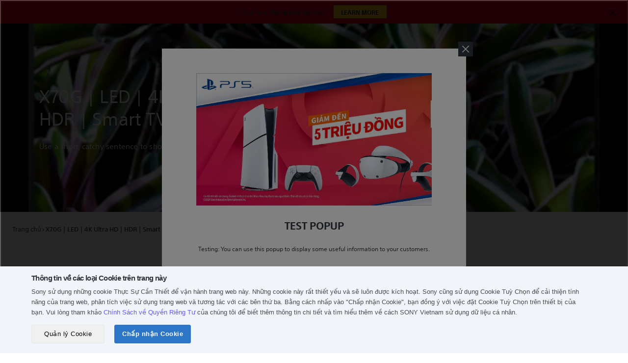

--- FILE ---
content_type: text/html; charset=utf-8
request_url: https://stg.store.sony.com.vn/collections/x7000g-x7007g-x7077g-series
body_size: 43357
content:
<!doctype html>

<!--[if IE 9 ]><html class="no-js csscalc no-flexbox ie9" lang="vi"><![endif]-->
<!--[if (gt IE 9)|!(IE)]><!--><html class="no-js" lang="vi"><!--<![endif]-->
<head>
  

  
  <script>
  // if(window.location.href.includes('%2') || window.location.href.includes('alert')){
  if(window.location.href.includes('alert')){
    if(window.location.href.includes('collections')){
      window.location.href = '/404';
    }
  }
  </script>
  
<script>
      window.dataLayer = window.dataLayer || [];
      dataLayer.push({
        'pageURL': "https://stg.store.sony.com.vn/collections/x7000g-x7007g-x7077g-series",
        'productCategory': "x7000g-x7007g-x7077g-series",
        'productSKU': "",
        'productPrice': "",
        'productName': ""
      });
    </script>

  <!-- Tealium Universal Tag -->
  <script src="https://tags.tiqcdn.com/utag/sony-marketing/sea/qa/utag.sync.js"></script>
  <script type="text/javascript">
    var utag_data = { website_platform: "regional:ecommerce" };
  </script>

  <!-- Google Tag Manager -->
  <script>(function(w,d,s,l,i){w[l]=w[l]||[];w[l].push({'gtm.start':
  new Date().getTime(),event:'gtm.js'});var f=d.getElementsByTagName(s)[0],
  j=d.createElement(s),dl=l!='dataLayer'?'&l='+l:'';j.async=true;j.src=
  'https://www.googletagmanager.com/gtm.js?id='+i+dl;f.parentNode.insertBefore(j,f);
  })(window,document,'script','dataLayer','GTM-M5B775Q');</script>
  <!-- End Google Tag Manager -->
  <meta name="robots" content="noindex">
  <meta charset="utf-8">
  <meta http-equiv="X-UA-Compatible" content="IE=edge,chrome=1">
  <meta name="viewport" content="width=device-width, initial-scale=1.0, height=device-height, minimum-scale=1.0, user-scalable=0">
  <meta name="theme-color" content="#5887f5">
  <meta name="format-detection" content="telephone=no">
  <meta name="format-detection" content="date=no">
  <meta name="format-detection" content="address=no">
  <meta name="google-site-verification" content="3hvAlzQHyrTxsUYghTugbHUUbX982gpPSyXu5HrzRCA" />
  <meta name="robots" content="noindex">
  <meta name="facebook-domain-verification" content="c1v5upijtiu6td5isvz57wnktzeffi" />

  <title>Sony Store Online Vietnam | X70G | LED | 4K Ultra HD | HDR | Smart TV</title>

  <link rel="canonical" href="https://stg.store.sony.com.vn/collections/x7000g-x7007g-x7077g-series">
  
  <link rel="alternate" hreflang="en" href="https://stg.store.sony.com.vn/collections/x7000g-x7007g-x7077g-series/?locale=en">
  
<link rel="shortcut icon" href="//stg.store.sony.com.vn/cdn/shop/files/favicon_32x32.webp?v=1741163772" type="image/png"><meta property="og:type" content="website">
  <meta property="og:title" content="X70G | LED | 4K Ultra HD | HDR | Smart TV">
  <meta property="og:image" content="http://stg.store.sony.com.vn/cdn/shop/collections/3c64c516ffdbd96ed39b83bd663596cd_e7858874-1f7d-4efc-a30a-9bc8e4921a25_grande.png?v=1631502703">
  <meta property="og:image:secure_url" content="https://stg.store.sony.com.vn/cdn/shop/collections/3c64c516ffdbd96ed39b83bd663596cd_e7858874-1f7d-4efc-a30a-9bc8e4921a25_grande.png?v=1631502703"><meta property="og:url" content="https://stg.store.sony.com.vn/collections/x7000g-x7007g-x7077g-series">
<meta property="og:site_name" content="STG Sony Store (Vietnam)"><meta name="twitter:card" content="summary"><meta name="twitter:title" content="X70G | LED | 4K Ultra HD | HDR | Smart TV">
  <meta name="twitter:description" content="">
  <meta name="twitter:image" content="https://stg.store.sony.com.vn/cdn/shop/collections/3c64c516ffdbd96ed39b83bd663596cd_e7858874-1f7d-4efc-a30a-9bc8e4921a25_600x600_crop_center.png?v=1631502703"><script>window.performance && window.performance.mark && window.performance.mark('shopify.content_for_header.start');</script><meta name="google-site-verification" content="ms94s1cP9wqHT3LJSnh4AUMqepreZ270EHmzddkuUIM">
<meta id="shopify-digital-wallet" name="shopify-digital-wallet" content="/31188254856/digital_wallets/dialog">
<link rel="alternate" type="application/atom+xml" title="Feed" href="/collections/x7000g-x7007g-x7077g-series.atom" />
<link rel="alternate" type="application/json+oembed" href="https://stg.store.sony.com.vn/collections/x7000g-x7007g-x7077g-series.oembed">
<script async="async" src="/checkouts/internal/preloads.js?locale=vi-VN"></script>
<script id="shopify-features" type="application/json">{"accessToken":"81d82a03d793414db6e6f5b021b046e2","betas":["rich-media-storefront-analytics"],"domain":"stg.store.sony.com.vn","predictiveSearch":true,"shopId":31188254856,"locale":"vi"}</script>
<script>var Shopify = Shopify || {};
Shopify.shop = "sony-store-vn.myshopify.com";
Shopify.locale = "vi";
Shopify.currency = {"active":"VND","rate":"1.0"};
Shopify.country = "VN";
Shopify.theme = {"name":"GWX - Testing (UAT_3028)","id":143505653896,"schema_name":"Trademark","schema_version":"3.1.1","theme_store_id":null,"role":"main"};
Shopify.theme.handle = "null";
Shopify.theme.style = {"id":null,"handle":null};
Shopify.cdnHost = "stg.store.sony.com.vn/cdn";
Shopify.routes = Shopify.routes || {};
Shopify.routes.root = "/";</script>
<script type="module">!function(o){(o.Shopify=o.Shopify||{}).modules=!0}(window);</script>
<script>!function(o){function n(){var o=[];function n(){o.push(Array.prototype.slice.apply(arguments))}return n.q=o,n}var t=o.Shopify=o.Shopify||{};t.loadFeatures=n(),t.autoloadFeatures=n()}(window);</script>
<script id="shop-js-analytics" type="application/json">{"pageType":"collection"}</script>
<script defer="defer" async type="module" src="//stg.store.sony.com.vn/cdn/shopifycloud/shop-js/modules/v2/client.init-shop-cart-sync_DJm0OSSw.vi.esm.js"></script>
<script defer="defer" async type="module" src="//stg.store.sony.com.vn/cdn/shopifycloud/shop-js/modules/v2/chunk.common_Dd9q16Is.esm.js"></script>
<script type="module">
  await import("//stg.store.sony.com.vn/cdn/shopifycloud/shop-js/modules/v2/client.init-shop-cart-sync_DJm0OSSw.vi.esm.js");
await import("//stg.store.sony.com.vn/cdn/shopifycloud/shop-js/modules/v2/chunk.common_Dd9q16Is.esm.js");

  window.Shopify.SignInWithShop?.initShopCartSync?.({"fedCMEnabled":true,"windoidEnabled":true});

</script>
<script>(function() {
  var isLoaded = false;
  function asyncLoad() {
    if (isLoaded) return;
    isLoaded = true;
    var urls = ["https:\/\/apps.bazaarvoice.com\/deployments\/sony-global\/asia_pacific_for_trial\/staging\/vi_VN\/bv.js?shop=sony-store-vn.myshopify.com","https:\/\/script.app.flomllr.com\/controller.js?stamp=1658298469893\u0026shop=sony-store-vn.myshopify.com","https:\/\/cdn.shopify.com\/s\/files\/1\/0311\/8825\/4856\/t\/16\/assets\/pop_31188254856.js?v=1683776222\u0026shop=sony-store-vn.myshopify.com","\/\/sfo2.digitaloceanspaces.com\/woohoo\/public\/script\/35554\/script.js?1759281746\u0026shop=sony-store-vn.myshopify.com","https:\/\/stack-discounts.merchantyard.com\/js\/integrations\/script.js?v=8013\u0026shop=sony-store-vn.myshopify.com"];
    for (var i = 0; i < urls.length; i++) {
      var s = document.createElement('script');
      s.type = 'text/javascript';
      s.async = true;
      s.src = urls[i];
      var x = document.getElementsByTagName('script')[0];
      x.parentNode.insertBefore(s, x);
    }
  };
  if(window.attachEvent) {
    window.attachEvent('onload', asyncLoad);
  } else {
    window.addEventListener('load', asyncLoad, false);
  }
})();</script>
<script id="__st">var __st={"a":31188254856,"offset":25200,"reqid":"ec3fe39d-6342-4c4c-8140-fcba813cb227-1768907299","pageurl":"stg.store.sony.com.vn\/collections\/x7000g-x7007g-x7077g-series","u":"505e75866795","p":"collection","rtyp":"collection","rid":261894537352};</script>
<script>window.ShopifyPaypalV4VisibilityTracking = true;</script>
<script id="form-persister">!function(){'use strict';const t='contact',e='new_comment',n=[[t,t],['blogs',e],['comments',e],[t,'customer']],o='password',r='form_key',c=['recaptcha-v3-token','g-recaptcha-response','h-captcha-response',o],s=()=>{try{return window.sessionStorage}catch{return}},i='__shopify_v',u=t=>t.elements[r],a=function(){const t=[...n].map((([t,e])=>`form[action*='/${t}']:not([data-nocaptcha='true']) input[name='form_type'][value='${e}']`)).join(',');var e;return e=t,()=>e?[...document.querySelectorAll(e)].map((t=>t.form)):[]}();function m(t){const e=u(t);a().includes(t)&&(!e||!e.value)&&function(t){try{if(!s())return;!function(t){const e=s();if(!e)return;const n=u(t);if(!n)return;const o=n.value;o&&e.removeItem(o)}(t);const e=Array.from(Array(32),(()=>Math.random().toString(36)[2])).join('');!function(t,e){u(t)||t.append(Object.assign(document.createElement('input'),{type:'hidden',name:r})),t.elements[r].value=e}(t,e),function(t,e){const n=s();if(!n)return;const r=[...t.querySelectorAll(`input[type='${o}']`)].map((({name:t})=>t)),u=[...c,...r],a={};for(const[o,c]of new FormData(t).entries())u.includes(o)||(a[o]=c);n.setItem(e,JSON.stringify({[i]:1,action:t.action,data:a}))}(t,e)}catch(e){console.error('failed to persist form',e)}}(t)}const f=t=>{if('true'===t.dataset.persistBound)return;const e=function(t,e){const n=function(t){return'function'==typeof t.submit?t.submit:HTMLFormElement.prototype.submit}(t).bind(t);return function(){let t;return()=>{t||(t=!0,(()=>{try{e(),n()}catch(t){(t=>{console.error('form submit failed',t)})(t)}})(),setTimeout((()=>t=!1),250))}}()}(t,(()=>{m(t)}));!function(t,e){if('function'==typeof t.submit&&'function'==typeof e)try{t.submit=e}catch{}}(t,e),t.addEventListener('submit',(t=>{t.preventDefault(),e()})),t.dataset.persistBound='true'};!function(){function t(t){const e=(t=>{const e=t.target;return e instanceof HTMLFormElement?e:e&&e.form})(t);e&&m(e)}document.addEventListener('submit',t),document.addEventListener('DOMContentLoaded',(()=>{const e=a();for(const t of e)f(t);var n;n=document.body,new window.MutationObserver((t=>{for(const e of t)if('childList'===e.type&&e.addedNodes.length)for(const t of e.addedNodes)1===t.nodeType&&'FORM'===t.tagName&&a().includes(t)&&f(t)})).observe(n,{childList:!0,subtree:!0,attributes:!1}),document.removeEventListener('submit',t)}))}()}();</script>
<script integrity="sha256-4kQ18oKyAcykRKYeNunJcIwy7WH5gtpwJnB7kiuLZ1E=" data-source-attribution="shopify.loadfeatures" defer="defer" src="//stg.store.sony.com.vn/cdn/shopifycloud/storefront/assets/storefront/load_feature-a0a9edcb.js" crossorigin="anonymous"></script>
<script data-source-attribution="shopify.dynamic_checkout.dynamic.init">var Shopify=Shopify||{};Shopify.PaymentButton=Shopify.PaymentButton||{isStorefrontPortableWallets:!0,init:function(){window.Shopify.PaymentButton.init=function(){};var t=document.createElement("script");t.src="https://stg.store.sony.com.vn/cdn/shopifycloud/portable-wallets/latest/portable-wallets.vi.js",t.type="module",document.head.appendChild(t)}};
</script>
<script data-source-attribution="shopify.dynamic_checkout.buyer_consent">
  function portableWalletsHideBuyerConsent(e){var t=document.getElementById("shopify-buyer-consent"),n=document.getElementById("shopify-subscription-policy-button");t&&n&&(t.classList.add("hidden"),t.setAttribute("aria-hidden","true"),n.removeEventListener("click",e))}function portableWalletsShowBuyerConsent(e){var t=document.getElementById("shopify-buyer-consent"),n=document.getElementById("shopify-subscription-policy-button");t&&n&&(t.classList.remove("hidden"),t.removeAttribute("aria-hidden"),n.addEventListener("click",e))}window.Shopify?.PaymentButton&&(window.Shopify.PaymentButton.hideBuyerConsent=portableWalletsHideBuyerConsent,window.Shopify.PaymentButton.showBuyerConsent=portableWalletsShowBuyerConsent);
</script>
<script data-source-attribution="shopify.dynamic_checkout.cart.bootstrap">document.addEventListener("DOMContentLoaded",(function(){function t(){return document.querySelector("shopify-accelerated-checkout-cart, shopify-accelerated-checkout")}if(t())Shopify.PaymentButton.init();else{new MutationObserver((function(e,n){t()&&(Shopify.PaymentButton.init(),n.disconnect())})).observe(document.body,{childList:!0,subtree:!0})}}));
</script>

<script>window.performance && window.performance.mark && window.performance.mark('shopify.content_for_header.end');</script>
  <script src="//ajax.googleapis.com/ajax/libs/jquery/3.6.4/jquery.min.js"></script>
  <script>
    // This allows to expose several variables to the global scope, to be used in scripts
    window.ggrecaptcha = {
      site_key: '6LeecdMoAAAAABCLmbtehLOpD7_ElX4Rwb6BfYeX'
    }
    
    window.theme = {
      template: "collection",
      currentPage: 1,
      shopCurrency: "VND",
      moneyFormat: "{{amount_no_decimals_with_comma_separator}}₫",
      moneyWithCurrencyFormat: "{{amount_no_decimals_with_comma_separator}} VND",
      order_money :"{{amount}} VNĐ",
      collectionSortBy: "best-selling",
      locale: "vi",
      shopUrl: "https:\/\/stg.store.sony.com.vn",
      isLoggedIn: Boolean(),
      signInUrl: `https://uat-pdp.sony.com.vn/mysony/vn/loginredirect?returnUri=https://stg.store.sony.com.vn`,
      logOutUrl: `https://uat-pdp.sony.com.vn/mysony/vn/logoutredirect?returnUri=https://stg.store.sony.com.vn/account/logout`,
      gwx_base_url: 'https://uat-pdp.sony.com.vn/storeapi',
      gwx_open_my_sony_url: 'https://uat-pdp.sony.com.vn/mysony',
      gwx_open_product_url: 'https://uat-pdp.sony.com.vn/api/open/products/d2c',
      storeId : '31188254856',
      customerId: null,
      country_code: "VN",
      variants_vni: {'Capacity and Radio Frequency Coverage':'Dung lượng và vùng phủ sóng','TV Screen Size':'Kích thước màn hình','Model variations':'Các biến thể của mô hình','Power Output':'Công suất đầu ra','Items in The Pack':'Thành phần','GPS Ability':'Khả năng GPS','Battery Capacity and Items in Pack':'Dung lượng pin và các thành phần','Storage Capacity':'Bộ nhớ','Radio Frequency Coverage':'Vùng phủ sóng tần số vô tuyến','Length':'Chiều dài','Colour':'Màu sắc','Color':'Màu sắc','Other Differentiators':'Các điểm khác biệt khác','Headphone Compatibility':'Tương thích tai nghe'},
      colors: {'den': 'black','trang': 'white','xanh duong': 'blue','xanh la': 'green','vang': 'yellow','xam': 'gray','do': 'red','cam': 'orange','bac': 'silver','hong': 'pink','nau': 'brown','tim':'purple','kem': 'Maroon'},
      order_status_vni: {'pending': 'chưa thanh toán','paid':'đã thanh toán','unfulfilled':'đang xử lí','delivered':'đã giao hàng'},
      province_district: "[\n  {\n    \"code\": \"ANGIANG\",\n    \"name\": \"An Giang\",\n    \"dictricts\": [\n      {\n        \"code\": \"D0000208\",\n        \"name\": \"Thành Phố Châu Đốc\"\n      },\n      {\n        \"code\": \"D0000205\",\n        \"name\": \"Huyện Thoại Sơn\"\n      },\n      {\n        \"code\": \"D0000210\",\n        \"name\": \"Thị Xã Tân Châu\"\n      },\n      {\n        \"code\": \"D0000206\",\n        \"name\": \"Huyện Tịnh Biên\"\n      },\n      {\n        \"code\": \"D0000209\",\n        \"name\": \"Thành Phố Long Xuyên\"\n      },\n      {\n        \"code\": \"D0000200\",\n        \"name\": \"Huyện An Phú\"\n      },\n      {\n        \"code\": \"D0000203\",\n        \"name\": \"Huyện Chợ Mới\"\n      },\n      {\n        \"code\": \"D0000202\",\n        \"name\": \"Huyện Châu Thành\"\n      },\n      {\n        \"code\": \"D0000204\",\n        \"name\": \"Huyện Phú Tân\"\n      },\n      {\n        \"code\": \"D0000207\",\n        \"name\": \"Huyện Tri Tôn\"\n      },\n      {\n        \"code\": \"D0000201\",\n        \"name\": \"Huyện Châu Phú\"\n      }\n    ]\n  },\n  {\n    \"code\": \"BACGIANG\",\n    \"name\": \"Bắc Giang\",\n    \"dictricts\": [\n      {\n        \"code\": \"D0000487\",\n        \"name\": \"Huyện Tân Yên\"\n      },\n      {\n        \"code\": \"D0000486\",\n        \"name\": \"Huyện Sơn Động\"\n      },\n      {\n        \"code\": \"D0000483\",\n        \"name\": \"Huyện Lạng Giang\"\n      },\n      {\n        \"code\": \"D0000489\",\n        \"name\": \"Huyện Yên Dũng\"\n      },\n      {\n        \"code\": \"D0000485\",\n        \"name\": \"Huyện Lục Ngạn\"\n      },\n      {\n        \"code\": \"D0000482\",\n        \"name\": \"Huyện Hiệp Hòa\"\n      },\n      {\n        \"code\": \"D0000490\",\n        \"name\": \"Huyện Yên Thế\"\n      },\n      {\n        \"code\": \"D0000484\",\n        \"name\": \"Huyện Lục Nam\"\n      },\n      {\n        \"code\": \"D0000488\",\n        \"name\": \"Huyện Việt Yên\"\n      },\n      {\n        \"code\": \"D0000491\",\n        \"name\": \"Thành Phố Bắc Giang\"\n      }\n    ]\n  },\n  {\n    \"code\": \"BACKAN\",\n    \"name\": \"Bắc Kạn\",\n    \"dictricts\": [\n      {\n        \"code\": \"D0000493\",\n        \"name\": \"Huyện Bạch Thông\"\n      },\n      {\n        \"code\": \"D0000492\",\n        \"name\": \"Huyện Ba Bể\"\n      },\n      {\n        \"code\": \"D0000494\",\n        \"name\": \"Huyện Chợ Đồn\"\n      },\n      {\n        \"code\": \"D0000496\",\n        \"name\": \"Huyện Na Rì\"\n      },\n      {\n        \"code\": \"D0000495\",\n        \"name\": \"Huyện Chợ Mới\"\n      },\n      {\n        \"code\": \"D0000497\",\n        \"name\": \"Huyện Ngân Sơn\"\n      },\n      {\n        \"code\": \"D0000498\",\n        \"name\": \"Huyện Pác Nặm\"\n      },\n      {\n        \"code\": \"D0000499\",\n        \"name\": \"Thành Phố Bắc Kạn\"\n      }\n    ]\n  },\n  {\n    \"code\": \"BACLIEU\",\n    \"name\": \"Bạc Liêu\",\n    \"dictricts\": [\n      {\n        \"code\": \"D0000216\",\n        \"name\": \"Thành Phố Bạc Liêu\"\n      },\n      {\n        \"code\": \"D0000212\",\n        \"name\": \"Huyện Hòa Bình\"\n      },\n      {\n        \"code\": \"D0000214\",\n        \"name\": \"Huyện Phước Long\"\n      },\n      {\n        \"code\": \"D0000217\",\n        \"name\": \"Huyện Giá Rai\"\n      },\n      {\n        \"code\": \"D0000213\",\n        \"name\": \"Huyện Hồng Dân\"\n      },\n      {\n        \"code\": \"D0000211\",\n        \"name\": \"Huyện Đông Hải\"\n      },\n      {\n        \"code\": \"D0000215\",\n        \"name\": \"Huyện Vĩnh Lợi\"\n      }\n    ]\n  },\n  {\n    \"code\": \"BACNINH\",\n    \"name\": \"Bắc Ninh\",\n    \"dictricts\": [\n      {\n        \"code\": \"D0000506\",\n        \"name\": \"Thành Phố Bắc Ninh\"\n      },\n      {\n        \"code\": \"D0000502\",\n        \"name\": \"Huyện Quế Võ\"\n      },\n      {\n        \"code\": \"D0000504\",\n        \"name\": \"Huyện Tiên Du\"\n      },\n      {\n        \"code\": \"D0000503\",\n        \"name\": \"Huyện Thuận Thành\"\n      },\n      {\n        \"code\": \"D0000500\",\n        \"name\": \"Huyện Gia Bình\"\n      },\n      {\n        \"code\": \"D0000501\",\n        \"name\": \"Huyện Lương Tài\"\n      },\n      {\n        \"code\": \"D0000507\",\n        \"name\": \"Thị Xã Từ Sơn\"\n      },\n      {\n        \"code\": \"D0000505\",\n        \"name\": \"Huyện Yên Phong\"\n      }\n    ]\n  },\n  {\n    \"code\": \"BENTRE\",\n    \"name\": \"Bến Tre\",\n    \"dictricts\": [\n      {\n        \"code\": \"D0000218\",\n        \"name\": \"Huyện Ba Tri\"\n      },\n      {\n        \"code\": \"D0000225\",\n        \"name\": \"Huyện Thạnh Phú\"\n      },\n      {\n        \"code\": \"D0000220\",\n        \"name\": \"Huyện Châu Thành\"\n      },\n      {\n        \"code\": \"D0000226\",\n        \"name\": \"Thành Phố Bến Tre\"\n      },\n      {\n        \"code\": \"D0000222\",\n        \"name\": \"Huyện Giồng Trôm\"\n      },\n      {\n        \"code\": \"D0000219\",\n        \"name\": \"Huyện Bình Đại\"\n      },\n      {\n        \"code\": \"D0000221\",\n        \"name\": \"Huyện Chợ Lách\"\n      },\n      {\n        \"code\": \"D0000223\",\n        \"name\": \"Huyện Mỏ Cày Bắc\"\n      },\n      {\n        \"code\": \"D0000224\",\n        \"name\": \"Huyện Mỏ Cày Nam\"\n      }\n    ]\n  },\n  {\n    \"code\": \"BINHDINH\",\n    \"name\": \"Bình Định\",\n    \"dictricts\": [\n      {\n        \"code\": \"D0000006\",\n        \"name\": \"Huyện Tây Sơn\"\n      },\n      {\n        \"code\": \"D0000008\",\n        \"name\": \"Huyện Vân Canh\"\n      },\n      {\n        \"code\": \"D0000003\",\n        \"name\": \"Huyện Hoài Nhơn\"\n      },\n      {\n        \"code\": \"D0000011\",\n        \"name\": \"Thị Xã An Nhơn\"\n      },\n      {\n        \"code\": \"D0000007\",\n        \"name\": \"Huyện Tuy Phước\"\n      },\n      {\n        \"code\": \"D0000010\",\n        \"name\": \"Thành Phố Quy Nhơn\"\n      },\n      {\n        \"code\": \"D0000001\",\n        \"name\": \"Huyện An Lão\"\n      },\n      {\n        \"code\": \"D0000002\",\n        \"name\": \"Huyện Hoài Ân\"\n      },\n      {\n        \"code\": \"D0000009\",\n        \"name\": \"Huyện Vĩnh Thạnh\"\n      },\n      {\n        \"code\": \"D0000004\",\n        \"name\": \"Huyện Phù Cát\"\n      },\n      {\n        \"code\": \"D0000005\",\n        \"name\": \"Huyện Phù Mỹ\"\n      }\n    ]\n  },\n  {\n    \"code\": \"BINHDUONG\",\n    \"name\": \"Bình Dương\",\n    \"dictricts\": [\n      {\n        \"code\": \"D0000345\",\n        \"name\": \"Huyện Dầu Tiếng\"\n      },\n      {\n        \"code\": \"D0000350\",\n        \"name\": \"Thị Xã Tân Uyên\"\n      },\n      {\n        \"code\": \"D0000348\",\n        \"name\": \"Huyện Bến Cát\"\n      },\n      {\n        \"code\": \"D0000344\",\n        \"name\": \"Huyện Bàu Bàng\"\n      },\n      {\n        \"code\": \"D0000347\",\n        \"name\": \"Thành Phố Thủ Dầu Một\"\n      },\n      {\n        \"code\": \"D0000351\",\n        \"name\": \"Thị Xã Thuận An\"\n      },\n      {\n        \"code\": \"D0000343\",\n        \"name\": \"Huyện Bắc Tân Uyên\"\n      },\n      {\n        \"code\": \"D0000349\",\n        \"name\": \"Thị Xã Dĩ An\"\n      },\n      {\n        \"code\": \"D0000346\",\n        \"name\": \"Huyện Phú Giáo\"\n      }\n    ]\n  },\n  {\n    \"code\": \"BINHPHUOC\",\n    \"name\": \"Bình Phước\",\n    \"dictricts\": [\n      {\n        \"code\": \"D0000353\",\n        \"name\": \"Huyện Bù Đốp\"\n      },\n      {\n        \"code\": \"D0000358\",\n        \"name\": \"Huyện Lộc Ninh\"\n      },\n      {\n        \"code\": \"D0000355\",\n        \"name\": \"Huyện Chơn Thành\"\n      },\n      {\n        \"code\": \"D0000356\",\n        \"name\": \"Huyện Đồng Phú\"\n      },\n      {\n        \"code\": \"D0000352\",\n        \"name\": \"Huyện Bù Đăng\"\n      },\n      {\n        \"code\": \"D0000362\",\n        \"name\": \"Thị Xã Phước Long\"\n      },\n      {\n        \"code\": \"D0000359\",\n        \"name\": \"Huyện Phú Riềng\"\n      },\n      {\n        \"code\": \"D0000361\",\n        \"name\": \"Thị Xã Đồng Xoài\"\n      },\n      {\n        \"code\": \"D0000357\",\n        \"name\": \"Huyện Hớn Quản\"\n      },\n      {\n        \"code\": \"D0000360\",\n        \"name\": \"Thị Xã Bình Long\"\n      },\n      {\n        \"code\": \"D0000354\",\n        \"name\": \"Huyện Bù Gia Mập\"\n      }\n    ]\n  },\n  {\n    \"code\": \"BINHTHUAN\",\n    \"name\": \"Bình Thuận\",\n    \"dictricts\": [\n      {\n        \"code\": \"D0000017\",\n        \"name\": \"Huyện Phú Quí\"\n      },\n      {\n        \"code\": \"D0000015\",\n        \"name\": \"Huyện Hàm Thuận Bắc\"\n      },\n      {\n        \"code\": \"D0000020\",\n        \"name\": \"Thành Phố Phan Thiết\"\n      },\n      {\n        \"code\": \"D0000013\",\n        \"name\": \"Huyện Đức Linh\"\n      },\n      {\n        \"code\": \"D0000018\",\n        \"name\": \"Huyện Tánh Linh\"\n      },\n      {\n        \"code\": \"D0000016\",\n        \"name\": \"Huyện Hàm Thuận Nam\"\n      },\n      {\n        \"code\": \"D0000019\",\n        \"name\": \"Huyện Tuy Phong\"\n      },\n      {\n        \"code\": \"D0000012\",\n        \"name\": \"Huyện Bắc Bình\"\n      },\n      {\n        \"code\": \"D0000014\",\n        \"name\": \"Huyện Hàm Tân\"\n      },\n      {\n        \"code\": \"D0000021\",\n        \"name\": \"Thị Xã La Gi\"\n      }\n    ]\n  },\n  {\n    \"code\": \"BRVT\",\n    \"name\": \"Bà Rịa - Vũng Tàu\",\n    \"dictricts\": [\n      {\n        \"code\": \"D0000335\",\n        \"name\": \"Huyện Châu Đức\"\n      },\n      {\n        \"code\": \"D0000338\",\n        \"name\": \"Huyện Tân Thành\"\n      },\n      {\n        \"code\": \"D0000337\",\n        \"name\": \"Huyện Long Điền\"\n      },\n      {\n        \"code\": \"D0000334\",\n        \"name\": \"Huyện Côn Đảo\"\n      },\n      {\n        \"code\": \"D0000339\",\n        \"name\": \"Huyện Xuyên Mộc\"\n      },\n      {\n        \"code\": \"D0000342\",\n        \"name\": \"Thị xã Phú Mỹ\"\n      },\n      {\n        \"code\": \"D0000341\",\n        \"name\": \"Thành Phố Vũng Tàu\"\n      },\n      {\n        \"code\": \"D0000336\",\n        \"name\": \"Huyện Đất Đỏ\"\n      },\n      {\n        \"code\": \"D0000340\",\n        \"name\": \"Thành Phố Bà Rịa\"\n      }\n    ]\n  },\n  {\n    \"code\": \"CAMAU\",\n    \"name\": \"Cà Mau\",\n    \"dictricts\": [\n      {\n        \"code\": \"D0000229\",\n        \"name\": \"Huyện Phú Tân\"\n      },\n      {\n        \"code\": \"D0000232\",\n        \"name\": \"Huyện Ngọc Hiển\"\n      },\n      {\n        \"code\": \"D0000228\",\n        \"name\": \"Huyện Đầm Dơi\"\n      },\n      {\n        \"code\": \"D0000230\",\n        \"name\": \"Huyện Thới Bình\"\n      },\n      {\n        \"code\": \"D0000235\",\n        \"name\": \"Thành Phố Cà Mau\"\n      },\n      {\n        \"code\": \"D0000233\",\n        \"name\": \"Huyện Trần Văn Thời\"\n      },\n      {\n        \"code\": \"D0000234\",\n        \"name\": \"Huyện U Minh\"\n      },\n      {\n        \"code\": \"D0000227\",\n        \"name\": \"Huyện Cái Nước\"\n      },\n      {\n        \"code\": \"D0000231\",\n        \"name\": \"Huyện Năm Căn\"\n      }\n    ]\n  },\n  {\n    \"code\": \"CANTHO\",\n    \"name\": \"Cần Thơ\",\n    \"dictricts\": [\n      {\n        \"code\": \"D0000241\",\n        \"name\": \"Quận Cái Răng\"\n      },\n      {\n        \"code\": \"D0000239\",\n        \"name\": \"Huyện Vĩnh Thạnh\"\n      },\n      {\n        \"code\": \"D0000242\",\n        \"name\": \"Quận Ninh Kiều\"\n      },\n      {\n        \"code\": \"D0000240\",\n        \"name\": \"Quận Bình Thủy\"\n      },\n      {\n        \"code\": \"D0000236\",\n        \"name\": \"Huyện Cờ Đỏ\"\n      },\n      {\n        \"code\": \"D0000243\",\n        \"name\": \"Quận Ô Môn\"\n      },\n      {\n        \"code\": \"D0000238\",\n        \"name\": \"Huyện Thới Lai\"\n      },\n      {\n        \"code\": \"D0000244\",\n        \"name\": \"Quận Thốt Nốt\"\n      },\n      {\n        \"code\": \"D0000237\",\n        \"name\": \"Huyện Phong Điền\"\n      }\n    ]\n  },\n  {\n    \"code\": \"CAOBANG\",\n    \"name\": \"Cao Bằng\",\n    \"dictricts\": [\n      {\n        \"code\": \"D0000517\",\n        \"name\": \"Huyện Thông Nông\"\n      },\n      {\n        \"code\": \"D0000510\",\n        \"name\": \"Huyện Hạ Lang\"\n      },\n      {\n        \"code\": \"D0000520\",\n        \"name\": \"Thành Phố Cao Bằng\"\n      },\n      {\n        \"code\": \"D0000515\",\n        \"name\": \"Huyện Quảng Uyên\"\n      },\n      {\n        \"code\": \"D0000519\",\n        \"name\": \"Huyện Trùng Khánh\"\n      },\n      {\n        \"code\": \"D0000513\",\n        \"name\": \"Huyện Nguyên Bình\"\n      },\n      {\n        \"code\": \"D0000514\",\n        \"name\": \"Huyện Phục Hòa\"\n      },\n      {\n        \"code\": \"D0000516\",\n        \"name\": \"Huyện Thạch An\"\n      },\n      {\n        \"code\": \"D0000508\",\n        \"name\": \"Huyện Bảo Lạc\"\n      },\n      {\n        \"code\": \"D0000509\",\n        \"name\": \"Huyện Bảo Lâm\"\n      },\n      {\n        \"code\": \"D0000512\",\n        \"name\": \"Huyện Hòa An\"\n      },\n      {\n        \"code\": \"D0000511\",\n        \"name\": \"Huyện Hà Quảng\"\n      },\n      {\n        \"code\": \"D0000518\",\n        \"name\": \"Huyện Trà Lĩnh\"\n      }\n    ]\n  },\n  {\n    \"code\": \"DAKLAK\",\n    \"name\": \"Đắk Lắk\",\n    \"dictricts\": [\n      {\n        \"code\": \"D0000114\",\n        \"name\": \"Huyện Buôn Đôn\"\n      },\n      {\n        \"code\": \"D0000126\",\n        \"name\": \"Huyện M'Đrắk\"\n      },\n      {\n        \"code\": \"D0000122\",\n        \"name\": \"Huyện Krông Búk\"\n      },\n      {\n        \"code\": \"D0000127\",\n        \"name\": \"Thành Phố Buôn Ma Thuột\"\n      },\n      {\n        \"code\": \"D0000125\",\n        \"name\": \"Huyện Lắk\"\n      },\n      {\n        \"code\": \"D0000123\",\n        \"name\": \"Huyện Krông Năng\"\n      },\n      {\n        \"code\": \"D0000117\",\n        \"name\": \"Huyện Ea H'Leo\"\n      },\n      {\n        \"code\": \"D0000115\",\n        \"name\": \"Huyện Cư Kuin\"\n      },\n      {\n        \"code\": \"D0000119\",\n        \"name\": \"Huyện Ea Súp\"\n      },\n      {\n        \"code\": \"D0000124\",\n        \"name\": \"Huyện Krông Pắc\"\n      },\n      {\n        \"code\": \"D0000118\",\n        \"name\": \"Huyện Ea Kar\"\n      },\n      {\n        \"code\": \"D0000116\",\n        \"name\": \"Huyện Cư M'Gar\"\n      },\n      {\n        \"code\": \"D0000120\",\n        \"name\": \"Huyện Krông A Na\"\n      },\n      {\n        \"code\": \"D0000121\",\n        \"name\": \"Huyện Krông Bông\"\n      },\n      {\n        \"code\": \"D0000128\",\n        \"name\": \"Thị Xã Buôn Hồ\"\n      }\n    ]\n  },\n  {\n    \"code\": \"DAKNONG\",\n    \"name\": \"Đắk Nông\",\n    \"dictricts\": [\n      {\n        \"code\": \"D0000130\",\n        \"name\": \"Huyện Đăk Glong\"\n      },\n      {\n        \"code\": \"D0000135\",\n        \"name\": \"Huyện Tuy Đức\"\n      },\n      {\n        \"code\": \"D0000129\",\n        \"name\": \"Huyện Cư Jút\"\n      },\n      {\n        \"code\": \"D0000131\",\n        \"name\": \"Huyện Đắk Mil\"\n      },\n      {\n        \"code\": \"D0000133\",\n        \"name\": \"Huyện Đắk Song\"\n      },\n      {\n        \"code\": \"D0000134\",\n        \"name\": \"Huyện Krông Nô\"\n      },\n      {\n        \"code\": \"D0000132\",\n        \"name\": \"Huyện Đắk R'Lấp\"\n      },\n      {\n        \"code\": \"D0000136\",\n        \"name\": \"Thị Xã Gia Nghĩa\"\n      }\n    ]\n  },\n  {\n    \"code\": \"DANANG\",\n    \"name\": \"Đà Nẵng\",\n    \"dictricts\": [\n      {\n        \"code\":\"D0000023\",\n        \"name\":\"Huyện Hoàng Sa\"\n      },\n      {\n        \"code\": \"D0000027\",\n        \"name\": \"Quận Ngũ Hành Sơn\"\n      },\n      {\n        \"code\": \"D0000029\",\n        \"name\": \"Quận Thanh Khê\"\n      },\n      {\n        \"code\": \"D0000022\",\n        \"name\": \"Huyện Hòa Vang\"\n      },\n      {\n        \"code\": \"D0000025\",\n        \"name\": \"Quận Hải Châu\"\n      },\n      {\n        \"code\": \"D0000024\",\n        \"name\": \"Quận Cẩm Lệ\"\n      },\n      {\n        \"code\": \"D0000028\",\n        \"name\": \"Quận Sơn Trà\"\n      },\n      {\n        \"code\": \"D0000026\",\n        \"name\": \"Quận Liên Chiểu\"\n      }\n    ]\n  },\n  {\n    \"code\": \"DIENBIEN\",\n    \"name\": \"Điện Biên\",\n    \"dictricts\": [\n      {\n        \"code\": \"D0000619\",\n        \"name\": \"Huyện Tủa Chùa\"\n      },\n      {\n        \"code\": \"D0000621\",\n        \"name\": \"Thành Phố Điện Biên Phủ\"\n      },\n      {\n        \"code\": \"D0000617\",\n        \"name\": \"Huyện Mường Nhé\"\n      },\n      {\n        \"code\": \"D0000615\",\n        \"name\": \"Huyện Mường Ảng\"\n      },\n      {\n        \"code\": \"D0000616\",\n        \"name\": \"Huyện Mường Chà\"\n      },\n      {\n        \"code\": \"D0000614\",\n        \"name\": \"Huyện Điện Biên Đông\"\n      },\n      {\n        \"code\": \"D0000618\",\n        \"name\": \"Huyện Nậm Pồ\"\n      },\n      {\n        \"code\": \"D0000622\",\n        \"name\": \"Thị Xã Mường Lay\"\n      },\n      {\n        \"code\": \"D0000613\",\n        \"name\": \"Huyện Điện Biên\"\n      },\n      {\n        \"code\": \"D0000620\",\n        \"name\": \"Huyện Tuần Giáo\"\n      }\n    ]\n  },\n  {\n    \"code\": \"DONGNAI\",\n    \"name\": \"Đồng Nai\",\n    \"dictricts\": [\n      {\n        \"code\": \"D0000373\",\n        \"name\": \"Thị Xã Long Khánh\"\n      },\n      {\n        \"code\": \"D0000367\",\n        \"name\": \"Huyện Tân Phú\"\n      },\n      {\n        \"code\": \"D0000369\",\n        \"name\": \"Huyện Trảng Bom\"\n      },\n      {\n        \"code\": \"D0000364\",\n        \"name\": \"Huyện Định Quán\"\n      },\n      {\n        \"code\": \"D0000372\",\n        \"name\": \"Thành Phố Biên Hòa\"\n      },\n      {\n        \"code\": \"D0000363\",\n        \"name\": \"Huyện Cẩm Mỹ\"\n      },\n      {\n        \"code\": \"D0000365\",\n        \"name\": \"Huyện Long Thành\"\n      },\n      {\n        \"code\": \"D0000368\",\n        \"name\": \"Huyện Thống Nhất\"\n      },\n      {\n        \"code\": \"D0000366\",\n        \"name\": \"Huyện Nhơn Trạch\"\n      },\n      {\n        \"code\": \"D0000370\",\n        \"name\": \"Huyện Vĩnh Cửu\"\n      },\n      {\n        \"code\": \"D0000371\",\n        \"name\": \"Huyện Xuân Lộc\"\n      }\n    ]\n  },\n  {\n    \"code\": \"DONGTHAP\",\n    \"name\": \"Đồng Tháp\",\n    \"dictricts\": [\n      {\n        \"code\": \"D0000255\",\n        \"name\": \"Huyện Tháp Mười\"\n      },\n      {\n        \"code\": \"D0000245\",\n        \"name\": \"Thành Phố Cao Lãnh\"\n      },\n      {\n        \"code\": \"D0000251\",\n        \"name\": \"Huyện Lấp Vò\"\n      },\n      {\n        \"code\": \"D0000246\",\n        \"name\": \"Thành Phố Sa Đéc\"\n      },\n      {\n        \"code\": \"D0000254\",\n        \"name\": \"Huyện Thanh Bình\"\n      },\n      {\n        \"code\": \"D0000248\",\n        \"name\": \"Huyện Châu Thành\"\n      },\n      {\n        \"code\": \"D0000250\",\n        \"name\": \"Huyện Lai Vung\"\n      },\n      {\n        \"code\": \"D0000252\",\n        \"name\": \"Huyện Tam Nông\"\n      },\n      {\n        \"code\": \"D0000249\",\n        \"name\": \"Huyện Hồng Ngự\"\n      },\n      {\n        \"code\": \"D0000256\",\n        \"name\": \"Thị Xã Hồng Ngự\"\n      },\n      {\n        \"code\": \"D0000247\",\n        \"name\": \"Huyện Cao Lãnh\"\n      },\n      {\n        \"code\": \"D0000253\",\n        \"name\": \"Huyện Tân Hồng\"\n      }\n    ]\n  },\n  {\n    \"code\": \"GIALAI\",\n    \"name\": \"Gia Lai\",\n    \"dictricts\": [\n      {\n        \"code\": \"D0000148\",\n        \"name\": \"Huyện Krông Pa\"\n      },\n      {\n        \"code\": \"D0000143\",\n        \"name\": \"Huyện Đức Cơ\"\n      },\n      {\n        \"code\": \"D0000149\",\n        \"name\": \"Huyện Mang Yang\"\n      },\n      {\n        \"code\": \"D0000140\",\n        \"name\": \"Huyện Chư Sê\"\n      },\n      {\n        \"code\": \"D0000139\",\n        \"name\": \"Huyện Chư Pưh\"\n      },\n      {\n        \"code\": \"D0000152\",\n        \"name\": \"Thị Xã An Khê\"\n      },\n      {\n        \"code\": \"D0000142\",\n        \"name\": \"Huyện Đăk Pơ\"\n      },\n      {\n        \"code\": \"D0000151\",\n        \"name\": \"Thành Phố Pleiku\"\n      },\n      {\n        \"code\": \"D0000153\",\n        \"name\": \"Thị Xã Ayun Pa\"\n      },\n      {\n        \"code\": \"D0000144\",\n        \"name\": \"Huyện Ia Grai\"\n      },\n      {\n        \"code\": \"D0000141\",\n        \"name\": \"Huyện Đăk Đoa\"\n      },\n      {\n        \"code\": \"D0000147\",\n        \"name\": \"Huyện Kông Chro\"\n      },\n      {\n        \"code\": \"D0000146\",\n        \"name\": \"Huyện Kbang\"\n      },\n      {\n        \"code\": \"D0000137\",\n        \"name\": \"Huyện Chư Păh\"\n      },\n      {\n        \"code\": \"D0000145\",\n        \"name\": \"Huyện Ia Pa\"\n      },\n      {\n        \"code\": \"D0000150\",\n        \"name\": \"Huyện Phú Thiện\"\n      },\n      {\n        \"code\": \"D0000138\",\n        \"name\": \"Huyện Chư Prông\"\n      }\n    ]\n  },\n  {\n    \"code\": \"HAGIANG\",\n    \"name\": \"Hà Giang\",\n    \"dictricts\": [\n      {\n        \"code\": \"D0000529\",\n        \"name\": \"Huyện Xín Mần\"\n      },\n      {\n        \"code\": \"D0000522\",\n        \"name\": \"Huyện Bắc Quang\"\n      },\n      {\n        \"code\": \"D0000528\",\n        \"name\": \"Huyện Vị Xuyên\"\n      },\n      {\n        \"code\": \"D0000523\",\n        \"name\": \"Huyện Đồng Văn\"\n      },\n      {\n        \"code\": \"D0000525\",\n        \"name\": \"Huyện Mèo Vạc\"\n      },\n      {\n        \"code\": \"D0000524\",\n        \"name\": \"Huyện Hoàng Su Phì\"\n      },\n      {\n        \"code\": \"D0000530\",\n        \"name\": \"Huyện Yên Minh\"\n      },\n      {\n        \"code\": \"D0000531\",\n        \"name\": \"Thành Phố Hà Giang\"\n      },\n      {\n        \"code\": \"D0000526\",\n        \"name\": \"Huyện Quản Bạ\"\n      },\n      {\n        \"code\": \"D0000521\",\n        \"name\": \"Huyện Bắc Mê\"\n      },\n      {\n        \"code\": \"D0000527\",\n        \"name\": \"Huyện Quang Bình\"\n      }\n    ]\n  },\n  {\n    \"code\": \"HAIDUONG\",\n    \"name\": \"Hải Dương\",\n    \"dictricts\": [\n      {\n        \"code\": \"D0000663\",\n        \"name\": \"Huyện Kim Thành\"\n      },\n      {\n        \"code\": \"D0000666\",\n        \"name\": \"Huyện Ninh Giang\"\n      },\n      {\n        \"code\": \"D0000668\",\n        \"name\": \"Huyện Thanh Miện\"\n      },\n      {\n        \"code\": \"D0000667\",\n        \"name\": \"Huyện Thanh Hà\"\n      },\n      {\n        \"code\": \"D0000662\",\n        \"name\": \"Huyện Gia Lộc\"\n      },\n      {\n        \"code\": \"D0000665\",\n        \"name\": \"Huyện Nam Sách\"\n      },\n      {\n        \"code\": \"D0000664\",\n        \"name\": \"Huyện Kinh Môn\"\n      },\n      {\n        \"code\": \"D0000660\",\n        \"name\": \"Huyện Bình Giang\"\n      },\n      {\n        \"code\": \"D0000671\",\n        \"name\": \"Thị Xã Chí Linh\"\n      },\n      {\n        \"code\": \"D0000669\",\n        \"name\": \"Huyện Tứ Kỳ\"\n      },\n      {\n        \"code\": \"D0000670\",\n        \"name\": \"Thành Phố Hải Dương\"\n      },\n      {\n        \"code\": \"D0000661\",\n        \"name\": \"Huyện Cẩm Giàng\"\n      }\n    ]\n  },\n  {\n    \"code\": \"HAIPHONG\",\n    \"name\": \"Hải Phòng\",\n    \"dictricts\": [\n      {\n        \"code\": \"D0000674\",\n        \"name\": \"Huyện Bạch Long Vĩ\"\n      },\n      {\n        \"code\": \"D0000685\",\n        \"name\": \"Quận Lê Chân\"\n      },\n      {\n        \"code\": \"D0000681\",\n        \"name\": \"Quận Dương Kinh\"\n      },\n      {\n        \"code\": \"D0000673\",\n        \"name\": \"Huyện An Lão\"\n      },\n      {\n        \"code\": \"D0000683\",\n        \"name\": \"Quận Hồng Bàng\"\n      },\n      {\n        \"code\": \"D0000677\",\n        \"name\": \"Huyện Thủy Nguyên\"\n      },\n      {\n        \"code\": \"D0000684\",\n        \"name\": \"Quận Kiến An\"\n      },\n      {\n        \"code\": \"D0000672\",\n        \"name\": \"Huyện An Dương\"\n      },\n      {\n        \"code\": \"D0000678\",\n        \"name\": \"Huyện Tiên Lãng\"\n      },\n      {\n        \"code\": \"D0000682\",\n        \"name\": \"Quận Hải An\"\n      },\n      {\n        \"code\": \"D0000679\",\n        \"name\": \"Huyện Vĩnh Bảo\"\n      },\n      {\n        \"code\": \"D0000675\",\n        \"name\": \"Huyện Cát Hải\"\n      },\n      {\n        \"code\": \"D0000680\",\n        \"name\": \"Quận Đồ Sơn\"\n      },\n      {\n        \"code\": \"D0000676\",\n        \"name\": \"Huyện Kiến Thụy\"\n      },\n      {\n        \"code\": \"D0000686\",\n        \"name\": \"Quận Ngô Quyền\"\n      }\n    ]\n  },\n  {\n    \"code\": \"HANAM\",\n    \"name\": \"Hà Nam\",\n    \"dictricts\": [\n      {\n        \"code\": \"D0000655\",\n        \"name\": \"Huyện Duy Tiên\"\n      },\n      {\n        \"code\": \"D0000654\",\n        \"name\": \"Huyện Bình Lục\"\n      },\n      {\n        \"code\": \"D0000656\",\n        \"name\": \"Huyện Kim Bảng\"\n      },\n      {\n        \"code\": \"D0000659\",\n        \"name\": \"Thành Phố Phủ Lý\"\n      },\n      {\n        \"code\": \"D0000657\",\n        \"name\": \"Huyện Lý Nhân\"\n      },\n      {\n        \"code\": \"D0000658\",\n        \"name\": \"Huyện Thanh Liêm\"\n      }\n    ]\n  },\n  {\n    \"code\": \"HANOI\",\n    \"name\": \"Hà Nội\",\n    \"dictricts\": [\n      {\n        \"code\": \"D0000392\",\n        \"name\": \"Huyện Phúc Thọ\"\n      },\n      {\n        \"code\": \"D0000383\",\n        \"name\": \"Huyện Ba Vì\"\n      },\n      {\n        \"code\": \"D0000388\",\n        \"name\": \"Huyện Hoài Đức\"\n      },\n      {\n        \"code\": \"D0000384\",\n        \"name\": \"Huyện Chương Mỹ\"\n      },\n      {\n        \"code\": \"D0000405\",\n        \"name\": \"Quận Hai Bà Trưng\"\n      },\n      {\n        \"code\": \"D0000393\",\n        \"name\": \"Huyện Quốc Oai\"\n      },\n      {\n        \"code\": \"D0000389\",\n        \"name\": \"Huyện Mê Linh\"\n      },\n      {\n        \"code\": \"D0000410\",\n        \"name\": \"Quận Tây Hồ\"\n      },\n      {\n        \"code\": \"D0000386\",\n        \"name\": \"Huyện Đông Anh\"\n      },\n      {\n        \"code\": \"D0000407\",\n        \"name\": \"Quận Hoàng Mai\"\n      },\n      {\n        \"code\": \"D0000394\",\n        \"name\": \"Huyện Sóc Sơn\"\n      },\n      {\n        \"code\": \"D0000401\",\n        \"name\": \"Quận Bắc Từ Liêm\"\n      },\n      {\n        \"code\": \"D0000400\",\n        \"name\": \"Quận Ba Đình\"\n      },\n      {\n        \"code\": \"D0000403\",\n        \"name\": \"Quận Đống Đa\"\n      },\n      {\n        \"code\": \"D0000412\",\n        \"name\": \"Thị Xã Sơn Tây\"\n      },\n      {\n        \"code\": \"D0000396\",\n        \"name\": \"Huyện Thanh Oai\"\n      },\n      {\n        \"code\": \"D0000404\",\n        \"name\": \"Quận Hà Đông\"\n      },\n      {\n        \"code\": \"D0000385\",\n        \"name\": \"Huyện Đan Phượng\"\n      },\n      {\n        \"code\": \"D0000390\",\n        \"name\": \"Huyện Mỹ Đức\"\n      },\n      {\n        \"code\": \"D0000402\",\n        \"name\": \"Quận Cầu Giấy\"\n      },\n      {\n        \"code\": \"D0000411\",\n        \"name\": \"Quận Thanh Xuân\"\n      },\n      {\n        \"code\": \"D0000397\",\n        \"name\": \"Huyện Thanh Trì\"\n      },\n      {\n        \"code\": \"D0000387\",\n        \"name\": \"Huyện Gia Lâm\"\n      },\n      {\n        \"code\": \"D0000398\",\n        \"name\": \"Huyện Thường Tín\"\n      },\n      {\n        \"code\": \"D0000399\",\n        \"name\": \"Huyện Ứng Hòa\"\n      },\n      {\n        \"code\": \"D0000391\",\n        \"name\": \"Huyện Phú Xuyên\"\n      },\n      {\n        \"code\": \"D0000408\",\n        \"name\": \"Quận Long Biên\"\n      },\n      {\n        \"code\": \"D0000395\",\n        \"name\": \"Huyện Thạch Thất\"\n      },\n      {\n        \"code\": \"D0000406\",\n        \"name\": \"Quận Hoàn Kiếm\"\n      },\n      {\n        \"code\": \"D0000409\",\n        \"name\": \"Quận Nam Từ Liêm\"\n      }\n    ]\n  },\n  {\n    \"code\": \"HATINH\",\n    \"name\": \"Hà Tĩnh\",\n    \"dictricts\": [\n      {\n        \"code\": \"D0000417\",\n        \"name\": \"Huyện Hương Sơn\"\n      },\n      {\n        \"code\": \"D0000422\",\n        \"name\": \"Huyện Vũ Quang\"\n      },\n      {\n        \"code\": \"D0000414\",\n        \"name\": \"Huyện Can Lộc\"\n      },\n      {\n        \"code\": \"D0000423\",\n        \"name\": \"Thành Phố Hà Tĩnh\"\n      },\n      {\n        \"code\": \"D0000424\",\n        \"name\": \"Thị Xã Hồng Lĩnh\"\n      },\n      {\n        \"code\": \"D0000416\",\n        \"name\": \"Huyện Hương Khê\"\n      },\n      {\n        \"code\": \"D0000425\",\n        \"name\": \"Thị Xã Kỳ Anh\"\n      },\n      {\n        \"code\": \"D0000415\",\n        \"name\": \"Huyện Đức Thọ\"\n      },\n      {\n        \"code\": \"D0000419\",\n        \"name\": \"Huyện Lộc Hà\"\n      },\n      {\n        \"code\": \"D0000420\",\n        \"name\": \"Huyện Nghi Xuân\"\n      },\n      {\n        \"code\": \"D0000418\",\n        \"name\": \"Huyện Kỳ Anh\"\n      },\n      {\n        \"code\": \"D0000421\",\n        \"name\": \"Huyện Thạch Hà\"\n      },\n      {\n        \"code\": \"D0000413\",\n        \"name\": \"Huyện Cẩm Xuyên\"\n      }\n    ]\n  },\n  {\n    \"code\": \"HAUGIANG\",\n    \"name\": \"Hậu Giang\",\n    \"dictricts\": [\n      {\n        \"code\": \"D0000259\",\n        \"name\": \"Huyện Long Mỹ\"\n      },\n      {\n        \"code\": \"D0000263\",\n        \"name\": \"Thị Xã Long Mỹ\"\n      },\n      {\n        \"code\": \"D0000261\",\n        \"name\": \"Huyện Vị Thủy\"\n      },\n      {\n        \"code\": \"D0000264\",\n        \"name\": \"Thị Xã Ngã Bảy\"\n      },\n      {\n        \"code\": \"D0000260\",\n        \"name\": \"Huyện Phụng Hiệp\"\n      },\n      {\n        \"code\": \"D0000257\",\n        \"name\": \"Huyện Châu Thành\"\n      },\n      {\n        \"code\": \"D0000262\",\n        \"name\": \"Thành Phố Vị Thanh\"\n      },\n      {\n        \"code\": \"D0000258\",\n        \"name\": \"Huyện Châu Thành A\"\n      }\n    ]\n  },\n  {\n    \"code\": \"HOABINH\",\n    \"name\": \"Hòa Bình\",\n    \"dictricts\": [\n      {\n        \"code\": \"D0000631\",\n        \"name\": \"Huyện Tân Lạc\"\n      },\n      {\n        \"code\": \"D0000633\",\n        \"name\": \"Thành Phố Hòa Bình\"\n      },\n      {\n        \"code\": \"D0000630\",\n        \"name\": \"Huyện Mai Châu\"\n      },\n      {\n        \"code\": \"D0000623\",\n        \"name\": \"Huyện Cao Phong\"\n      },\n      {\n        \"code\": \"D0000629\",\n        \"name\": \"Huyện Lương Sơn\"\n      },\n      {\n        \"code\": \"D0000628\",\n        \"name\": \"Huyện Lạc Thủy\"\n      },\n      {\n        \"code\": \"D0000625\",\n        \"name\": \"Huyện Kim Bôi\"\n      },\n      {\n        \"code\": \"D0000624\",\n        \"name\": \"Huyện Đà Bắc\"\n      },\n      {\n        \"code\": \"D0000626\",\n        \"name\": \"Huyện Kỳ Sơn\"\n      },\n      {\n        \"code\": \"D0000627\",\n        \"name\": \"Huyện Lạc Sơn\"\n      },\n      {\n        \"code\": \"D0000632\",\n        \"name\": \"Huyện Yên Thủy\"\n      }\n    ]\n  },\n  {\n    \"code\": \"HOCHIMINH\",\n    \"name\": \"Hồ Chí Minh\",\n    \"dictricts\": [\n      {\n        \"code\": \"D0000177\",\n        \"name\": \"Huyện Cần Giờ\"\n      },\n      {\n        \"code\": \"D0000178\",\n        \"name\": \"Huyện Củ Chi\"\n      },\n      {\n        \"code\": \"D0000188\",\n        \"name\": \"Quận 5\"\n      },\n      {\n        \"code\": \"D0000183\",\n        \"name\": \"Quận 11\"\n      },\n      {\n        \"code\": \"D0000194\",\n        \"name\": \"Quận Bình Thạnh\"\n      },\n      {\n        \"code\": \"D0000192\",\n        \"name\": \"Quận 9\"\n      },\n      {\n        \"code\": \"D0000189\",\n        \"name\": \"Quận 6\"\n      },\n      {\n        \"code\": \"D0000198\",\n        \"name\": \"Quận Tân Phú\"\n      },\n      {\n        \"code\": \"D0000185\",\n        \"name\": \"Quận 2\"\n      },\n      {\n        \"code\": \"D0000180\",\n        \"name\": \"Huyện Nhà Bè\"\n      },\n      {\n        \"code\": \"D0000195\",\n        \"name\": \"Quận Gò Vấp\"\n      },\n      {\n        \"code\": \"D0000190\",\n        \"name\": \"Quận 7\"\n      },\n      {\n        \"code\": \"D0000186\",\n        \"name\": \"Quận 3\"\n      },\n      {\n        \"code\": \"D0000191\",\n        \"name\": \"Quận 8\"\n      },\n      {\n        \"code\": \"D0000182\",\n        \"name\": \"Quận 10\"\n      },\n      {\n        \"code\": \"D0000196\",\n        \"name\": \"Quận Phú Nhuận\"\n      },\n      {\n        \"code\": \"D0000193\",\n        \"name\": \"Quận Bình Tân\"\n      },\n      {\n        \"code\": \"D0000176\",\n        \"name\": \"Huyện Bình Chánh\"\n      },\n      {\n        \"code\": \"D0000184\",\n        \"name\": \"Quận 12\"\n      },\n      {\n        \"code\": \"D0000187\",\n        \"name\": \"Quận 4\"\n      },\n      {\n        \"code\": \"D0000199\",\n        \"name\": \"Quận Thủ Đức\"\n      },\n      {\n        \"code\": \"D0000181\",\n        \"name\": \"Quận 1\"\n      },\n      {\n        \"code\": \"D0000179\",\n        \"name\": \"Huyện Hóc Môn\"\n      },\n      {\n        \"code\": \"D0000197\",\n        \"name\": \"Quận Tân Bình\"\n      }\n    ]\n  },\n  {\n    \"code\": \"HUNGYEN\",\n    \"name\": \"Hưng Yên\",\n    \"dictricts\": [\n      {\n        \"code\": \"D0000689\",\n        \"name\": \"Huyện Kim Động\"\n      },\n      {\n        \"code\": \"D0000694\",\n        \"name\": \"Huyện Văn Lâm\"\n      },\n      {\n        \"code\": \"D0000688\",\n        \"name\": \"Huyện Khoái Châu\"\n      },\n      {\n        \"code\": \"D0000693\",\n        \"name\": \"Huyện Văn Giang\"\n      },\n      {\n        \"code\": \"D0000691\",\n        \"name\": \"Huyện Phù Cừ\"\n      },\n      {\n        \"code\": \"D0000687\",\n        \"name\": \"Huyện Ân Thi\"\n      },\n      {\n        \"code\": \"D0000692\",\n        \"name\": \"Huyện Tiên Lữ\"\n      },\n      {\n        \"code\": \"D0000696\",\n        \"name\": \"Thành Phố Hưng Yên\"\n      },\n      {\n        \"code\": \"D0000695\",\n        \"name\": \"Huyện Yên Mỹ\"\n      },\n      {\n        \"code\": \"D0000690\",\n        \"name\": \"Huyện Mỹ Hào\"\n      }\n    ]\n  },\n  {\n    \"code\": \"KHANHHOA\",\n    \"name\": \"Khánh Hòa\",\n    \"dictricts\": [\n      {\n        \"code\": \"D0000034\",\n        \"name\": \"Huyện Trường Sa\"\n      },\n      {\n        \"code\": \"D0000032\",\n        \"name\": \"Huyện Khánh Sơn\"\n      },\n      {\n        \"code\": \"D0000033\",\n        \"name\": \"Huyện Khánh Vĩnh\"\n      },\n      {\n        \"code\": \"D0000038\",\n        \"name\": \"Thị Xã Ninh Hòa\"\n      },\n      {\n        \"code\": \"D0000035\",\n        \"name\": \"Huyện Vạn Ninh\"\n      },\n      {\n        \"code\": \"D0000031\",\n        \"name\": \"Huyện Diên Khánh\"\n      },\n      {\n        \"code\": \"D0000030\",\n        \"name\": \"Huyện Cam Lâm\"\n      },\n      {\n        \"code\": \"D0000037\",\n        \"name\": \"Thành Phố Nha Trang\"\n      },\n      {\n        \"code\": \"D0000036\",\n        \"name\": \"Thành Phố Cam Ranh\"\n      }\n    ]\n  },\n  {\n    \"code\": \"KIENGIANG\",\n    \"name\": \"Kiên Giang\",\n    \"dictricts\": [\n      {\n        \"code\": \"D0000275\",\n        \"name\": \"Huyện Hòn Đất\"\n      },\n      {\n        \"code\": \"D0000270\",\n        \"name\": \"Huyện Tân Hiệp\"\n      },\n      {\n        \"code\": \"D0000272\",\n        \"name\": \"Thị Xã Hà Tiên\"\n      },\n      {\n        \"code\": \"D0000279\",\n        \"name\": \"Thành Phố Rạch Giá\"\n      },\n      {\n        \"code\": \"D0000269\",\n        \"name\": \"Huyện Kiên Hải\"\n      },\n      {\n        \"code\": \"D0000276\",\n        \"name\": \"Huyện Kiên Lương\"\n      },\n      {\n        \"code\": \"D0000268\",\n        \"name\": \"Huyện Gò Quao\"\n      },\n      {\n        \"code\": \"D0000277\",\n        \"name\": \"Huyện Phú Quốc\"\n      },\n      {\n        \"code\": \"D0000271\",\n        \"name\": \"Huyện U Minh Thượng\"\n      },\n      {\n        \"code\": \"D0000267\",\n        \"name\": \"Huyện Châu Thành\"\n      },\n      {\n        \"code\": \"D0000278\",\n        \"name\": \"Huyện Vĩnh Thuận\"\n      },\n      {\n        \"code\": \"D0000273\",\n        \"name\": \"Huyện Giang Thành\"\n      },\n      {\n        \"code\": \"D0000266\",\n        \"name\": \"Huyện An Minh\"\n      },\n      {\n        \"code\": \"D0000265\",\n        \"name\": \"Huyện An Biên\"\n      },\n      {\n        \"code\": \"D0000274\",\n        \"name\": \"Huyện Giồng Riềng\"\n      }\n    ]\n  },\n  {\n    \"code\": \"KONTUM\",\n    \"name\": \"Kon Tum\",\n    \"dictricts\": [\n      {\n        \"code\": \"D0000155\",\n        \"name\": \"Huyện Đắk Hà\"\n      },\n      {\n        \"code\": \"D0000157\",\n        \"name\": \"Huyện Ia H' Drai\"\n      },\n      {\n        \"code\": \"D0000161\",\n        \"name\": \"Huyện Sa Thầy\"\n      },\n      {\n        \"code\": \"D0000160\",\n        \"name\": \"Huyện Ngọc Hồi\"\n      },\n      {\n        \"code\": \"D0000154\",\n        \"name\": \"Huyện Đắk Glei\"\n      },\n      {\n        \"code\": \"D0000156\",\n        \"name\": \"Huyện Đắk Tô\"\n      },\n      {\n        \"code\": \"D0000162\",\n        \"name\": \"Huyện Tu Mơ Rông\"\n      },\n      {\n        \"code\": \"D0000159\",\n        \"name\": \"Huyện Kon Rẫy\"\n      },\n      {\n        \"code\": \"D0000163\",\n        \"name\": \"Thành Phố Kon Tum\"\n      },\n      {\n        \"code\": \"D0000158\",\n        \"name\": \"Huyện Kon Plông\"\n      }\n    ]\n  },\n  {\n    \"code\": \"LAICHAU\",\n    \"name\": \"Lai Châu\",\n    \"dictricts\": [\n      {\n        \"code\": \"D0000638\",\n        \"name\": \"Huyện Tam Đường\"\n      },\n      {\n        \"code\": \"D0000637\",\n        \"name\": \"Huyện Sìn Hồ\"\n      },\n      {\n        \"code\": \"D0000634\",\n        \"name\": \"Huyện Mường Tè\"\n      },\n      {\n        \"code\": \"D0000641\",\n        \"name\": \"Thành Phố Lai Châu\"\n      },\n      {\n        \"code\": \"D0000640\",\n        \"name\": \"Huyện Than Uyên\"\n      },\n      {\n        \"code\": \"D0000636\",\n        \"name\": \"Huyện Phong Thổ\"\n      },\n      {\n        \"code\": \"D0000639\",\n        \"name\": \"Huyện Tân Uyên\"\n      },\n      {\n        \"code\": \"D0000635\",\n        \"name\": \"Huyện Nậm Nhùn\"\n      }\n    ]\n  },\n  {\n    \"code\": \"LAMDONG\",\n    \"name\": \"Lâm Đồng\",\n    \"dictricts\": [\n      {\n        \"code\": \"D0000164\",\n        \"name\": \"Huyện Bảo Lâm\"\n      },\n      {\n        \"code\": \"D0000174\",\n        \"name\": \"Thành Phố Bảo Lộc\"\n      },\n      {\n        \"code\": \"D0000165\",\n        \"name\": \"Huyện Cát Tiên\"\n      },\n      {\n        \"code\": \"D0000170\",\n        \"name\": \"Huyện Đơn Dương\"\n      },\n      {\n        \"code\": \"D0000168\",\n        \"name\": \"Huyện Đam Rông\"\n      },\n      {\n        \"code\": \"D0000167\",\n        \"name\": \"Huyện Đạ Tẻh\"\n      },\n      {\n        \"code\": \"D0000173\",\n        \"name\": \"Huyện Lâm Hà\"\n      },\n      {\n        \"code\": \"D0000166\",\n        \"name\": \"Huyện Đạ Huoai\"\n      },\n      {\n        \"code\": \"D0000175\",\n        \"name\": \"Thành Phố Đà Lạt\"\n      },\n      {\n        \"code\": \"D0000169\",\n        \"name\": \"Huyện Di Linh\"\n      },\n      {\n        \"code\": \"D0000171\",\n        \"name\": \"Huyện Đức Trọng\"\n      },\n      {\n        \"code\": \"D0000172\",\n        \"name\": \"Huyện Lạc Dương\"\n      }\n    ]\n  },\n  {\n    \"code\": \"LANGSON\",\n    \"name\": \"Lạng Sơn\",\n    \"dictricts\": [\n      {\n        \"code\": \"D0000538\",\n        \"name\": \"Huyện Lộc Bình\"\n      },\n      {\n        \"code\": \"D0000535\",\n        \"name\": \"Huyện Chi Lăng\"\n      },\n      {\n        \"code\": \"D0000537\",\n        \"name\": \"Huyện Hữu Lũng\"\n      },\n      {\n        \"code\": \"D0000534\",\n        \"name\": \"Huyện Cao Lộc\"\n      },\n      {\n        \"code\": \"D0000541\",\n        \"name\": \"Huyện Văn Quan\"\n      },\n      {\n        \"code\": \"D0000536\",\n        \"name\": \"Huyện Đình Lập\"\n      },\n      {\n        \"code\": \"D0000532\",\n        \"name\": \"Huyện Bắc Sơn\"\n      },\n      {\n        \"code\": \"D0000533\",\n        \"name\": \"Huyện Bình Gia\"\n      },\n      {\n        \"code\": \"D0000540\",\n        \"name\": \"Huyện Văn Lãng\"\n      },\n      {\n        \"code\": \"D0000539\",\n        \"name\": \"Huyện Tràng Định\"\n      },\n      {\n        \"code\": \"D0000542\",\n        \"name\": \"Thành Phố Lạng Sơn\"\n      }\n    ]\n  },\n  {\n    \"code\": \"LAOCAI\",\n    \"name\": \"Lào Cai\",\n    \"dictricts\": [\n      {\n        \"code\": \"D0000544\",\n        \"name\": \"Huyện Bảo Thắng\"\n      },\n      {\n        \"code\": \"D0000548\",\n        \"name\": \"Huyện Sa Pa\"\n      },\n      {\n        \"code\": \"D0000549\",\n        \"name\": \"Huyện Si Ma Cai\"\n      },\n      {\n        \"code\": \"D0000551\",\n        \"name\": \"Thành Phố Lào Cai\"\n      },\n      {\n        \"code\": \"D0000546\",\n        \"name\": \"Huyện Bát Xát\"\n      },\n      {\n        \"code\": \"D0000545\",\n        \"name\": \"Huyện Bảo Yên\"\n      },\n      {\n        \"code\": \"D0000547\",\n        \"name\": \"Huyện Mường Khương\"\n      },\n      {\n        \"code\": \"D0000550\",\n        \"name\": \"Huyện Văn Bàn\"\n      },\n      {\n        \"code\": \"D0000543\",\n        \"name\": \"Huyện Bắc Hà\"\n      }\n    ]\n  },\n  {\n    \"code\": \"LONGAN\",\n    \"name\": \"Long An\",\n    \"dictricts\": [\n      {\n        \"code\": \"D0000286\",\n        \"name\": \"Huyện Mộc Hóa\"\n      },\n      {\n        \"code\": \"D0000282\",\n        \"name\": \"Huyện Cần Giuộc\"\n      },\n      {\n        \"code\": \"D0000285\",\n        \"name\": \"Huyện Đức Huệ\"\n      },\n      {\n        \"code\": \"D0000293\",\n        \"name\": \"Thành Phố Tân An\"\n      },\n      {\n        \"code\": \"D0000283\",\n        \"name\": \"Huyện Châu Thành\"\n      },\n      {\n        \"code\": \"D0000294\",\n        \"name\": \"Thị Xã Kiến Tường\"\n      },\n      {\n        \"code\": \"D0000280\",\n        \"name\": \"Huyện Bến Lức\"\n      },\n      {\n        \"code\": \"D0000291\",\n        \"name\": \"Huyện Thủ Thừa\"\n      },\n      {\n        \"code\": \"D0000290\",\n        \"name\": \"Huyện Thạnh Hóa\"\n      },\n      {\n        \"code\": \"D0000287\",\n        \"name\": \"Huyện Tân Hưng\"\n      },\n      {\n        \"code\": \"D0000281\",\n        \"name\": \"Huyện Cần Đước\"\n      },\n      {\n        \"code\": \"D0000288\",\n        \"name\": \"Huyện Tân Thạnh\"\n      },\n      {\n        \"code\": \"D0000289\",\n        \"name\": \"Huyện Tân Trụ\"\n      },\n      {\n        \"code\": \"D0000284\",\n        \"name\": \"Huyện Đức Hòa\"\n      },\n      {\n        \"code\": \"D0000292\",\n        \"name\": \"Huyện Vĩnh Hưng\"\n      }\n    ]\n  },\n  {\n    \"code\": \"NAMDINH\",\n    \"name\": \"Nam Định\",\n    \"dictricts\": [\n      {\n        \"code\": \"D0000700\",\n        \"name\": \"Huyện Nam Trực\"\n      },\n      {\n        \"code\": \"D0000699\",\n        \"name\": \"Huyện Mỹ Lộc\"\n      },\n      {\n        \"code\": \"D0000704\",\n        \"name\": \"Huyện Xuân Trường\"\n      },\n      {\n        \"code\": \"D0000705\",\n        \"name\": \"Huyện Ý Yên\"\n      },\n      {\n        \"code\": \"D0000701\",\n        \"name\": \"Huyện Nghĩa Hưng\"\n      },\n      {\n        \"code\": \"D0000703\",\n        \"name\": \"Huyện Vụ Bản\"\n      },\n      {\n        \"code\": \"D0000706\",\n        \"name\": \"Thành Phố Nam Định\"\n      },\n      {\n        \"code\": \"D0000698\",\n        \"name\": \"Huyện Hải Hậu\"\n      },\n      {\n        \"code\": \"D0000702\",\n        \"name\": \"Huyện Trực Ninh\"\n      },\n      {\n        \"code\": \"D0000697\",\n        \"name\": \"Huyện Giao Thủy\"\n      }\n    ]\n  },\n  {\n    \"code\": \"NGHEAN\",\n    \"name\": \"Nghệ An\",\n    \"dictricts\": [\n      {\n        \"code\": \"D0000427\",\n        \"name\": \"Huyện Con Cuông\"\n      },\n      {\n        \"code\": \"D0000429\",\n        \"name\": \"Huyện Đô Lương\"\n      },\n      {\n        \"code\": \"D0000445\",\n        \"name\": \"Thị Xã Hoàng Mai\"\n      },\n      {\n        \"code\": \"D0000443\",\n        \"name\": \"Thành Phố Vinh\"\n      },\n      {\n        \"code\": \"D0000441\",\n        \"name\": \"Huyện Tương Dương\"\n      },\n      {\n        \"code\": \"D0000430\",\n        \"name\": \"Huyện Hưng Nguyên\"\n      },\n      {\n        \"code\": \"D0000446\",\n        \"name\": \"Thị Xã Thái Hòa\"\n      },\n      {\n        \"code\": \"D0000440\",\n        \"name\": \"Huyện Thanh Chương\"\n      },\n      {\n        \"code\": \"D0000435\",\n        \"name\": \"Huyện Quế Phong\"\n      },\n      {\n        \"code\": \"D0000437\",\n        \"name\": \"Huyện Quỳ Hợp\"\n      },\n      {\n        \"code\": \"D0000442\",\n        \"name\": \"Huyện Yên Thành\"\n      },\n      {\n        \"code\": \"D0000426\",\n        \"name\": \"Huyện Anh Sơn\"\n      },\n      {\n        \"code\": \"D0000434\",\n        \"name\": \"Huyện Nghĩa Đàn\"\n      },\n      {\n        \"code\": \"D0000438\",\n        \"name\": \"Huyện Quỳnh Lưu\"\n      },\n      {\n        \"code\": \"D0000428\",\n        \"name\": \"Huyện Diễn Châu\"\n      },\n      {\n        \"code\": \"D0000444\",\n        \"name\": \"Thị Xã Cửa Lò\"\n      },\n      {\n        \"code\": \"D0000433\",\n        \"name\": \"Huyện Nghi Lộc\"\n      },\n      {\n        \"code\": \"D0000432\",\n        \"name\": \"Huyện Nam Đàn\"\n      },\n      {\n        \"code\": \"D0000439\",\n        \"name\": \"Huyện Tân Kỳ\"\n      },\n      {\n        \"code\": \"D0000431\",\n        \"name\": \"Huyện Kỳ Sơn\"\n      },\n      {\n        \"code\": \"D0000436\",\n        \"name\": \"Huyện Quỳ Châu\"\n      }\n    ]\n  },\n  {\n    \"code\": \"NINHBINH\",\n    \"name\": \"Ninh Bình\",\n    \"dictricts\": [\n      {\n        \"code\": \"D0000449\",\n        \"name\": \"Huyện Kim Sơn\"\n      },\n      {\n        \"code\": \"D0000453\",\n        \"name\": \"Thành Phố Ninh Bình\"\n      },\n      {\n        \"code\": \"D0000448\",\n        \"name\": \"Huyện Hoa Lư\"\n      },\n      {\n        \"code\": \"D0000454\",\n        \"name\": \"Thành Phố Tam Điệp\"\n      },\n      {\n        \"code\": \"D0000450\",\n        \"name\": \"Huyện Nho Quan\"\n      },\n      {\n        \"code\": \"D0000447\",\n        \"name\": \"Huyện Gia Viễn\"\n      },\n      {\n        \"code\": \"D0000452\",\n        \"name\": \"Huyện Yên Mô\"\n      },\n      {\n        \"code\": \"D0000451\",\n        \"name\": \"Huyện Yên Khánh\"\n      }\n    ]\n  },\n  {\n    \"code\": \"NINHTHUAN\",\n    \"name\": \"Ninh Thuận\",\n    \"dictricts\": [\n      {\n        \"code\": \"D0000041\",\n        \"name\": \"Huyện Ninh Phước\"\n      },\n      {\n        \"code\": \"D0000044\",\n        \"name\": \"Huyện Thuận Nam\"\n      },\n      {\n        \"code\": \"D0000045\",\n        \"name\": \"Thành phố Phan Rang\"\n      },\n      {\n        \"code\": \"D0000042\",\n        \"name\": \"Huyện Ninh Sơn\"\n      },\n      {\n        \"code\": \"D0000039\",\n        \"name\": \"Huyện Bác Ái\"\n      },\n      {\n        \"code\": \"D0000043\",\n        \"name\": \"Huyện Thuận Bắc\"\n      },\n      {\n        \"code\": \"D0000040\",\n        \"name\": \"Huyện Ninh Hải\"\n      }\n    ]\n  },\n  {\n    \"code\": \"PHUTHO\",\n    \"name\": \"Phú Thọ\",\n    \"dictricts\": [\n      {\n        \"code\": \"D0000561\",\n        \"name\": \"Huyện Thanh Thủy\"\n      },\n      {\n        \"code\": \"D0000557\",\n        \"name\": \"Huyện Tam Nông\"\n      },\n      {\n        \"code\": \"D0000563\",\n        \"name\": \"Thành Phố Việt Trì\"\n      },\n      {\n        \"code\": \"D0000564\",\n        \"name\": \"Thị Xã Phú Thọ\"\n      },\n      {\n        \"code\": \"D0000555\",\n        \"name\": \"Huyện Lâm Thao\"\n      },\n      {\n        \"code\": \"D0000554\",\n        \"name\": \"Huyện Hạ Hòa\"\n      },\n      {\n        \"code\": \"D0000559\",\n        \"name\": \"Huyện Thanh Ba\"\n      },\n      {\n        \"code\": \"D0000553\",\n        \"name\": \"Huyện Đoan Hùng\"\n      },\n      {\n        \"code\": \"D0000552\",\n        \"name\": \"Huyện Cẩm Khê\"\n      },\n      {\n        \"code\": \"D0000556\",\n        \"name\": \"Huyện Phù Ninh\"\n      },\n      {\n        \"code\": \"D0000560\",\n        \"name\": \"Huyện Thanh Sơn\"\n      },\n      {\n        \"code\": \"D0000558\",\n        \"name\": \"Huyện Tân Sơn\"\n      },\n      {\n        \"code\": \"D0000562\",\n        \"name\": \"Huyện Yên Lập\"\n      }\n    ]\n  },\n  {\n    \"code\": \"PHUYEN\",\n    \"name\": \"Phú Yên\",\n    \"dictricts\": [\n      {\n        \"code\": \"D0000050\",\n        \"name\": \"Huyện Sông Hinh\"\n      },\n      {\n        \"code\": \"D0000054\",\n        \"name\": \"Thị Xã Sông Cầu\"\n      },\n      {\n        \"code\": \"D0000049\",\n        \"name\": \"Huyện Sơn Hòa\"\n      },\n      {\n        \"code\": \"D0000047\",\n        \"name\": \"Huyện Đồng Xuân\"\n      },\n      {\n        \"code\": \"D0000052\",\n        \"name\": \"Huyện Tuy An\"\n      },\n      {\n        \"code\": \"D0000053\",\n        \"name\": \"Thành Phố Tuy Hòa\"\n      },\n      {\n        \"code\": \"D0000051\",\n        \"name\": \"Huyện Tây Hòa\"\n      },\n      {\n        \"code\": \"D0000046\",\n        \"name\": \"Huyện Đông Hòa\"\n      },\n      {\n        \"code\": \"D0000048\",\n        \"name\": \"Huyện Phú Hòa\"\n      }\n    ]\n  },\n  {\n    \"code\": \"QUANGBINH\",\n    \"name\": \"Quảng Bình\",\n    \"dictricts\": [\n      {\n        \"code\": \"D0000061\",\n        \"name\": \"Thành Phố Đồng Hới\"\n      },\n      {\n        \"code\": \"D0000058\",\n        \"name\": \"Huyện Quảng Ninh\"\n      },\n      {\n        \"code\": \"D0000059\",\n        \"name\": \"Huyện Quảng Trạch\"\n      },\n      {\n        \"code\": \"D0000056\",\n        \"name\": \"Huyện Lệ Thủy\"\n      },\n      {\n        \"code\": \"D0000057\",\n        \"name\": \"Huyện Minh Hóa\"\n      },\n      {\n        \"code\": \"D0000055\",\n        \"name\": \"Huyện Bố Trạch\"\n      },\n      {\n        \"code\": \"D0000060\",\n        \"name\": \"Huyện Tuyên Hóa\"\n      },\n      {\n        \"code\": \"D0000062\",\n        \"name\": \"Thị Xã Ba Đồn\"\n      }\n    ]\n  },\n  {\n    \"code\": \"QUANGNAM\",\n    \"name\": \"Quảng Nam\",\n    \"dictricts\": [\n      {\n        \"code\": \"D0000066\",\n        \"name\": \"Huyện Duy Xuyên\"\n      },\n      {\n        \"code\": \"D0000065\",\n        \"name\": \"Huyện Đông Giang\"\n      },\n      {\n        \"code\": \"D0000073\",\n        \"name\": \"Huyện Phước Sơn\"\n      },\n      {\n        \"code\": \"D0000074\",\n        \"name\": \"Huyện Quế Sơn\"\n      },\n      {\n        \"code\": \"D0000075\",\n        \"name\": \"Huyện Tây Giang\"\n      },\n      {\n        \"code\": \"D0000080\",\n        \"name\": \"Thị Xã Điện Bàn\"\n      },\n      {\n        \"code\": \"D0000071\",\n        \"name\": \"Huyện Núi Thành\"\n      },\n      {\n        \"code\": \"D0000077\",\n        \"name\": \"Huyện Tiên Phước\"\n      },\n      {\n        \"code\": \"D0000067\",\n        \"name\": \"Huyện Hiệp Đức\"\n      },\n      {\n        \"code\": \"D0000072\",\n        \"name\": \"Huyện Phú Ninh\"\n      },\n      {\n        \"code\": \"D0000063\",\n        \"name\": \"Huyện Bắc Trà My\"\n      },\n      {\n        \"code\": \"D0000078\",\n        \"name\": \"Thành Phố Hội An\"\n      },\n      {\n        \"code\": \"D0000069\",\n        \"name\": \"Huyện Nam Trà My\"\n      },\n      {\n        \"code\": \"D0000064\",\n        \"name\": \"Huyện Đại Lộc\"\n      },\n      {\n        \"code\": \"D0000070\",\n        \"name\": \"Huyện Nông Sơn\"\n      },\n      {\n        \"code\": \"D0000068\",\n        \"name\": \"Huyện Nam Giang\"\n      },\n      {\n        \"code\": \"D0000076\",\n        \"name\": \"Huyện Thăng Bình\"\n      },\n      {\n        \"code\": \"D0000079\",\n        \"name\": \"Thành Phố Tam Kỳ\"\n      }\n    ]\n  },\n  {\n    \"code\": \"QUANGNGAI\",\n    \"name\": \"Quảng Ngãi\",\n    \"dictricts\": [\n      {\n        \"code\": \"D0000081\",\n        \"name\": \"Huyện Ba Tơ\"\n      },\n      {\n        \"code\": \"D0000087\",\n        \"name\": \"Huyện Nghĩa Hành\"\n      },\n      {\n        \"code\": \"D0000086\",\n        \"name\": \"Huyện Mộ Đức\"\n      },\n      {\n        \"code\": \"D0000083\",\n        \"name\": \"Huyện Đức Phổ\"\n      },\n      {\n        \"code\": \"D0000085\",\n        \"name\": \"Huyện Minh Long\"\n      },\n      {\n        \"code\": \"D0000082\",\n        \"name\": \"Huyện Bình Sơn\"\n      },\n      {\n        \"code\": \"D0000084\",\n        \"name\": \"Huyện Lý Sơn\"\n      },\n      {\n        \"code\": \"D0000092\",\n        \"name\": \"Huyện Trà Bồng\"\n      },\n      {\n        \"code\": \"D0000093\",\n        \"name\": \"Huyện Tư Nghĩa\"\n      },\n      {\n        \"code\": \"D0000088\",\n        \"name\": \"Huyện Sơn Hà\"\n      },\n      {\n        \"code\": \"D0000089\",\n        \"name\": \"Huyện Sơn Tây\"\n      },\n      {\n        \"code\": \"D0000091\",\n        \"name\": \"Huyện Tây Trà\"\n      },\n      {\n        \"code\": \"D0000094\",\n        \"name\": \"Thành Phố Quảng Ngãi\"\n      },\n      {\n        \"code\": \"D0000090\",\n        \"name\": \"Huyện Sơn Tịnh\"\n      }\n    ]\n  },\n  {\n    \"code\": \"QUANGNINH\",\n    \"name\": \"Quảng Ninh\",\n    \"dictricts\": [\n      {\n        \"code\": \"D0000566\",\n        \"name\": \"Huyện Bình Liêu\"\n      },\n      {\n        \"code\": \"D0000578\",\n        \"name\": \"Thị Xã Quảng Yên\"\n      },\n      {\n        \"code\": \"D0000574\",\n        \"name\": \"Thành Phố Hạ Long\"\n      },\n      {\n        \"code\": \"D0000570\",\n        \"name\": \"Huyện Hoành Bồ\"\n      },\n      {\n        \"code\": \"D0000565\",\n        \"name\": \"Huyện Ba Chẽ\"\n      },\n      {\n        \"code\": \"D0000567\",\n        \"name\": \"Huyện Cô Tô\"\n      },\n      {\n        \"code\": \"D0000572\",\n        \"name\": \"Huyện Vân Đồn\"\n      },\n      {\n        \"code\": \"D0000568\",\n        \"name\": \"Huyện Đầm Hà\"\n      },\n      {\n        \"code\": \"D0000573\",\n        \"name\": \"Thành Phố Cẩm Phả\"\n      },\n      {\n        \"code\": \"D0000571\",\n        \"name\": \"Huyện Tiên Yên\"\n      },\n      {\n        \"code\": \"D0000575\",\n        \"name\": \"Thành Phố Móng Cái\"\n      },\n      {\n        \"code\": \"D0000576\",\n        \"name\": \"Thành Phố Uông Bí\"\n      },\n      {\n        \"code\": \"D0000577\",\n        \"name\": \"Thị Xã Đông Triều\"\n      },\n      {\n        \"code\": \"D0000569\",\n        \"name\": \"Huyện Hải Hà\"\n      }\n    ]\n  },\n  {\n    \"code\": \"QUANGTRI\",\n    \"name\": \"Quảng Trị\",\n    \"dictricts\": [\n      {\n        \"code\":\"D0000096\",\n        \"name\":\"Huyện Cồn Cỏ\"\n      },\n      {\n        \"code\": \"D0000095\",\n        \"name\": \"Huyện Cam Lộ\"\n      },\n      {\n        \"code\": \"D0000099\",\n        \"name\": \"Huyện Hải Lăng\"\n      },\n      {\n        \"code\": \"D0000102\",\n        \"name\": \"Huyện Vĩnh Linh\"\n      },\n      {\n        \"code\": \"D0000103\",\n        \"name\": \"Thành Phố Đông Hà\"\n      },\n      {\n        \"code\": \"D0000100\",\n        \"name\": \"Huyện Hướng Hóa\"\n      },\n      {\n        \"code\": \"D0000097\",\n        \"name\": \"Huyện Đa Krông\"\n      },\n      {\n        \"code\": \"D0000101\",\n        \"name\": \"Huyện Triệu Phong\"\n      },\n      {\n        \"code\": \"D0000098\",\n        \"name\": \"Huyện Gio Linh\"\n      },\n      {\n        \"code\": \"D0000104\",\n        \"name\": \"Thị Xã Quảng Trị\"\n      }\n    ]\n  },\n  {\n    \"code\": \"SOCTRANG\",\n    \"name\": \"Sóc Trăng\",\n    \"dictricts\": [\n      {\n        \"code\": \"D0000303\",\n        \"name\": \"Thành Phố Sóc Trăng\"\n      },\n      {\n        \"code\": \"D0000304\",\n        \"name\": \"Thị Xã Ngã Năm\"\n      },\n      {\n        \"code\": \"D0000302\",\n        \"name\": \"Huyện Trần Đề\"\n      },\n      {\n        \"code\": \"D0000301\",\n        \"name\": \"Huyện Thạnh Trị\"\n      },\n      {\n        \"code\": \"D0000298\",\n        \"name\": \"Huyện Long Phú\"\n      },\n      {\n        \"code\": \"D0000299\",\n        \"name\": \"Huyện Mỹ Tú\"\n      },\n      {\n        \"code\": \"D0000305\",\n        \"name\": \"Thị Xã Vĩnh Châu\"\n      },\n      {\n        \"code\": \"D0000296\",\n        \"name\": \"Huyện Cù Lao Dung\"\n      },\n      {\n        \"code\": \"D0000295\",\n        \"name\": \"Huyện Châu Thành\"\n      },\n      {\n        \"code\": \"D0000297\",\n        \"name\": \"Huyện Kế Sách\"\n      },\n      {\n        \"code\": \"D0000300\",\n        \"name\": \"Huyện Mỹ Xuyên\"\n      }\n    ]\n  },\n  {\n    \"code\": \"SONLA\",\n    \"name\": \"Sơn La\",\n    \"dictricts\": [\n      {\n        \"code\": \"D0000651\",\n        \"name\": \"Huyện Vân Hồ\"\n      },\n      {\n        \"code\": \"D0000642\",\n        \"name\": \"Huyện Bắc Yên\"\n      },\n      {\n        \"code\": \"D0000652\",\n        \"name\": \"Huyện Yên Châu\"\n      },\n      {\n        \"code\": \"D0000647\",\n        \"name\": \"Huyện Quỳnh Nhai\"\n      },\n      {\n        \"code\": \"D0000653\",\n        \"name\": \"Thành Phố Sơn La\"\n      },\n      {\n        \"code\": \"D0000648\",\n        \"name\": \"Huyện Sông Mã\"\n      },\n      {\n        \"code\": \"D0000650\",\n        \"name\": \"Huyện Thuận Châu\"\n      },\n      {\n        \"code\": \"D0000649\",\n        \"name\": \"Huyện Sốp Cộp\"\n      },\n      {\n        \"code\": \"D0000646\",\n        \"name\": \"Huyện Phù Yên\"\n      },\n      {\n        \"code\": \"D0000644\",\n        \"name\": \"Huyện Mộc Châu\"\n      },\n      {\n        \"code\": \"D0000643\",\n        \"name\": \"Huyện Mai Sơn\"\n      },\n      {\n        \"code\": \"D0000645\",\n        \"name\": \"Huyện Mường La\"\n      }\n    ]\n  },\n  {\n    \"code\": \"TAYNINH\",\n    \"name\": \"Tây Ninh\",\n    \"dictricts\": [\n      {\n        \"code\": \"D0000379\",\n        \"name\": \"Huyện Gò Dầu\"\n      },\n      {\n        \"code\": \"D0000376\",\n        \"name\": \"Huyện Bến Cầu\"\n      },\n      {\n        \"code\": \"D0000382\",\n        \"name\": \"Thành Phố Tây Ninh\"\n      },\n      {\n        \"code\": \"D0000375\",\n        \"name\": \"Huyện Tân Châu\"\n      },\n      {\n        \"code\": \"D0000377\",\n        \"name\": \"Huyện Châu Thành\"\n      },\n      {\n        \"code\": \"D0000374\",\n        \"name\": \"Huyện Tân Biên\"\n      },\n      {\n        \"code\": \"D0000378\",\n        \"name\": \"Huyện Dương Minh Châu\"\n      },\n      {\n        \"code\": \"D0000380\",\n        \"name\": \"Huyện Hòa Thành\"\n      },\n      {\n        \"code\": \"D0000381\",\n        \"name\": \"Huyện Trảng Bàng\"\n      }\n    ]\n  },\n  {\n    \"code\": \"THAIBINH\",\n    \"name\": \"Thái Bình\",\n    \"dictricts\": [\n      {\n        \"code\": \"D0000713\",\n        \"name\": \"Huyện Vũ Thư\"\n      },\n      {\n        \"code\": \"D0000710\",\n        \"name\": \"Huyện Quỳnh Phụ\"\n      },\n      {\n        \"code\": \"D0000714\",\n        \"name\": \"Thành Phố Thái Bình\"\n      },\n      {\n        \"code\": \"D0000711\",\n        \"name\": \"Huyện Thái Thụy\"\n      },\n      {\n        \"code\": \"D0000712\",\n        \"name\": \"Huyện Tiền Hải\"\n      },\n      {\n        \"code\": \"D0000709\",\n        \"name\": \"Huyện Kiến Xương\"\n      },\n      {\n        \"code\": \"D0000707\",\n        \"name\": \"Huyện Đông Hưng\"\n      },\n      {\n        \"code\": \"D0000708\",\n        \"name\": \"Huyện Hưng Hà\"\n      }\n    ]\n  },\n  {\n    \"code\": \"THAINGUYEN\",\n    \"name\": \"Thái Nguyên\",\n    \"dictricts\": [\n      {\n        \"code\": \"D0000581\",\n        \"name\": \"Huyện Đồng Hỷ\"\n      },\n      {\n        \"code\": \"D0000586\",\n        \"name\": \"Thành Phố Thái Nguyên\"\n      },\n      {\n        \"code\": \"D0000582\",\n        \"name\": \"Huyện Phú Bình\"\n      },\n      {\n        \"code\": \"D0000584\",\n        \"name\": \"Huyện Võ Nhai\"\n      },\n      {\n        \"code\": \"D0000585\",\n        \"name\": \"Thành Phố Sông Công\"\n      },\n      {\n        \"code\": \"D0000579\",\n        \"name\": \"Huyện Đại Từ\"\n      },\n      {\n        \"code\": \"D0000587\",\n        \"name\": \"Thị Xã Phổ Yên\"\n      },\n      {\n        \"code\": \"D0000580\",\n        \"name\": \"Huyện Định Hóa\"\n      },\n      {\n        \"code\": \"D0000583\",\n        \"name\": \"Huyện Phú Lương\"\n      }\n    ]\n  },\n  {\n    \"code\": \"THANHHOA\",\n    \"name\": \"Thanh Hóa\",\n    \"dictricts\": [\n      {\n        \"code\": \"D0000467\",\n        \"name\": \"Huyện Nông Cống\"\n      },\n      {\n        \"code\": \"D0000460\",\n        \"name\": \"Huyện Hoằng Hóa\"\n      },\n      {\n        \"code\": \"D0000462\",\n        \"name\": \"Huyện Mường Lát\"\n      },\n      {\n        \"code\": \"D0000476\",\n        \"name\": \"Huyện Triệu Sơn\"\n      },\n      {\n        \"code\": \"D0000474\",\n        \"name\": \"Huyện Thường Xuân\"\n      },\n      {\n        \"code\": \"D0000475\",\n        \"name\": \"Huyện Tĩnh Gia\"\n      },\n      {\n        \"code\": \"D0000481\",\n        \"name\": \"Thị Xã Sầm Sơn\"\n      },\n      {\n        \"code\": \"D0000473\",\n        \"name\": \"Huyện Thọ Xuân\"\n      },\n      {\n        \"code\": \"D0000471\",\n        \"name\": \"Huyện Thạch Thành\"\n      },\n      {\n        \"code\": \"D0000455\",\n        \"name\": \"Huyện Bá Thước\"\n      },\n      {\n        \"code\": \"D0000478\",\n        \"name\": \"Huyện Yên Định\"\n      },\n      {\n        \"code\": \"D0000465\",\n        \"name\": \"Huyện Như Thanh\"\n      },\n      {\n        \"code\": \"D0000466\",\n        \"name\": \"Huyện Như Xuân\"\n      },\n      {\n        \"code\": \"D0000479\",\n        \"name\": \"Thành Phố Thanh Hóa\"\n      },\n      {\n        \"code\": \"D0000472\",\n        \"name\": \"Huyện Thiệu Hóa\"\n      },\n      {\n        \"code\": \"D0000459\",\n        \"name\": \"Huyện Hậu Lộc\"\n      },\n      {\n        \"code\": \"D0000470\",\n        \"name\": \"Huyện Quảng Xương\"\n      },\n      {\n        \"code\": \"D0000469\",\n        \"name\": \"Huyện Quan Sơn\"\n      },\n      {\n        \"code\": \"D0000461\",\n        \"name\": \"Huyện Lang Chánh\"\n      },\n      {\n        \"code\": \"D0000458\",\n        \"name\": \"Huyện Hà Trung\"\n      },\n      {\n        \"code\": \"D0000456\",\n        \"name\": \"Huyện Cẩm Thủy\"\n      },\n      {\n        \"code\": \"D0000468\",\n        \"name\": \"Huyện Quan Hóa\"\n      },\n      {\n        \"code\": \"D0000464\",\n        \"name\": \"Huyện Ngọc Lặc\"\n      },\n      {\n        \"code\": \"D0000477\",\n        \"name\": \"Huyện Vĩnh Lộc\"\n      },\n      {\n        \"code\": \"D0000463\",\n        \"name\": \"Huyện Nga Sơn\"\n      },\n      {\n        \"code\": \"D0000457\",\n        \"name\": \"Huyện Đông Sơn\"\n      },\n      {\n        \"code\": \"D0000480\",\n        \"name\": \"Thị Xã Bỉm Sơn\"\n      }\n    ]\n  },\n  {\n    \"code\": \"TIENGIANG\",\n    \"name\": \"Tiền Giang\",\n    \"dictricts\": [\n      {\n        \"code\": \"D0000314\",\n        \"name\": \"Thành Phố Mỹ Tho\"\n      },\n      {\n        \"code\": \"D0000309\",\n        \"name\": \"Huyện Chợ Gạo\"\n      },\n      {\n        \"code\": \"D0000308\",\n        \"name\": \"Huyện Châu Thành\"\n      },\n      {\n        \"code\": \"D0000311\",\n        \"name\": \"Huyện Gò Công Tây\"\n      },\n      {\n        \"code\": \"D0000307\",\n        \"name\": \"Huyện Cai Lậy\"\n      },\n      {\n        \"code\": \"D0000312\",\n        \"name\": \"Huyện Tân Phú Đông\"\n      },\n      {\n        \"code\": \"D0000315\",\n        \"name\": \"Thị Xã Cai Lậy\"\n      },\n      {\n        \"code\": \"D0000306\",\n        \"name\": \"Huyện Cái Bè\"\n      },\n      {\n        \"code\": \"D0000316\",\n        \"name\": \"Thị Xã Gò Công\"\n      },\n      {\n        \"code\": \"D0000310\",\n        \"name\": \"Huyện Gò Công Đông\"\n      },\n      {\n        \"code\": \"D0000313\",\n        \"name\": \"Huyện Tân Phước\"\n      }\n    ]\n  },\n  {\n    \"code\": \"TRAVINH\",\n    \"name\": \"Trà Vinh\",\n    \"dictricts\": [\n      {\n        \"code\": \"D0000321\",\n        \"name\": \"Huyện Duyên Hải\"\n      },\n      {\n        \"code\": \"D0000323\",\n        \"name\": \"Huyện Trà Cú\"\n      },\n      {\n        \"code\": \"D0000317\",\n        \"name\": \"Huyện Càng Long\"\n      },\n      {\n        \"code\": \"D0000322\",\n        \"name\": \"Huyện Tiểu Cần\"\n      },\n      {\n        \"code\": \"D0000319\",\n        \"name\": \"Huyện Cầu Ngang\"\n      },\n      {\n        \"code\": \"D0000324\",\n        \"name\": \"Thành Phố Trà Vinh\"\n      },\n      {\n        \"code\": \"D0000325\",\n        \"name\": \"Thị Xã Duyên Hải\"\n      },\n      {\n        \"code\": \"D0000318\",\n        \"name\": \"Huyện Cầu Kè\"\n      },\n      {\n        \"code\": \"D0000320\",\n        \"name\": \"Huyện Châu Thành\"\n      }\n    ]\n  },\n  {\n    \"code\": \"TTHUE\",\n    \"name\": \"Thừa Thiên Huế\",\n    \"dictricts\": [\n      {\n        \"code\": \"D0000111\",\n        \"name\": \"Thành Phố Huế\"\n      },\n      {\n        \"code\": \"D0000108\",\n        \"name\": \"Huyện Phú Lộc\"\n      },\n      {\n        \"code\": \"D0000107\",\n        \"name\": \"Huyện Phong Điền\"\n      },\n      {\n        \"code\": \"D0000106\",\n        \"name\": \"Huyện Nam Đông\"\n      },\n      {\n        \"code\": \"D0000109\",\n        \"name\": \"Huyện Phú Vang\"\n      },\n      {\n        \"code\": \"D0000112\",\n        \"name\": \"Thị Xã Hương Thủy\"\n      },\n      {\n        \"code\": \"D0000110\",\n        \"name\": \"Huyện Quảng Điền\"\n      },\n      {\n        \"code\": \"D0000113\",\n        \"name\": \"Thị Xã Hương Trà\"\n      },\n      {\n        \"code\": \"D0000105\",\n        \"name\": \"Huyện A Lưới\"\n      }\n    ]\n  },\n  {\n    \"code\": \"TUYENQUANG\",\n    \"name\": \"Tuyên Quang\",\n    \"dictricts\": [\n      {\n        \"code\": \"D0000594\",\n        \"name\": \"Thành Phố Tuyên Quang\"\n      },\n      {\n        \"code\": \"D0000593\",\n        \"name\": \"Huyện Yên Sơn\"\n      },\n      {\n        \"code\": \"D0000592\",\n        \"name\": \"Huyện Sơn Dương\"\n      },\n      {\n        \"code\": \"D0000591\",\n        \"name\": \"Huyện Nà Hang\"\n      },\n      {\n        \"code\": \"D0000588\",\n        \"name\": \"Huyện Chiêm Hóa\"\n      },\n      {\n        \"code\": \"D0000590\",\n        \"name\": \"Huyện Lâm Bình\"\n      },\n      {\n        \"code\": \"D0000589\",\n        \"name\": \"Huyện Hàm Yên\"\n      }\n    ]\n  },\n  {\n    \"code\": \"VINHLONG\",\n    \"name\": \"Vĩnh Long\",\n    \"dictricts\": [\n      {\n        \"code\": \"D0000329\",\n        \"name\": \"Huyện Tam Bình\"\n      },\n      {\n        \"code\": \"D0000326\",\n        \"name\": \"Huyện Bình Tân\"\n      },\n      {\n        \"code\": \"D0000327\",\n        \"name\": \"Huyện Long Hồ\"\n      },\n      {\n        \"code\": \"D0000331\",\n        \"name\": \"Huyện Vũng Liêm\"\n      },\n      {\n        \"code\": \"D0000333\",\n        \"name\": \"Thị Xã Bình Minh\"\n      },\n      {\n        \"code\": \"D0000328\",\n        \"name\": \"Huyện Mang Thít\"\n      },\n      {\n        \"code\": \"D0000330\",\n        \"name\": \"Huyện Trà Ôn\"\n      },\n      {\n        \"code\": \"D0000332\",\n        \"name\": \"Thành Phố Vĩnh Long\"\n      }\n    ]\n  },\n  {\n    \"code\": \"VINHPHUC\",\n    \"name\": \"Vĩnh Phúc\",\n    \"dictricts\": [\n      {\n        \"code\": \"D0000600\",\n        \"name\": \"Huyện Vĩnh Tường\"\n      },\n      {\n        \"code\": \"D0000595\",\n        \"name\": \"Huyện Bình Xuyên\"\n      },\n      {\n        \"code\": \"D0000601\",\n        \"name\": \"Huyện Yên Lạc\"\n      },\n      {\n        \"code\": \"D0000598\",\n        \"name\": \"Huyện Tam Đảo\"\n      },\n      {\n        \"code\": \"D0000599\",\n        \"name\": \"Huyện Tam Dương\"\n      },\n      {\n        \"code\": \"D0000596\",\n        \"name\": \"Huyện Lập Thạch\"\n      },\n      {\n        \"code\": \"D0000603\",\n        \"name\": \"Thị Xã Phúc Yên\"\n      },\n      {\n        \"code\": \"D0000597\",\n        \"name\": \"Huyện Sông Lô\"\n      },\n      {\n        \"code\": \"D0000602\",\n        \"name\": \"Thành Phố Vĩnh Yên\"\n      }\n    ]\n  },\n  {\n    \"code\": \"YENBAI\",\n    \"name\": \"Yên Bái\",\n    \"dictricts\": [\n      {\n        \"code\": \"D0000606\",\n        \"name\": \"Huyện Trạm Tấu\"\n      },\n      {\n        \"code\": \"D0000605\",\n        \"name\": \"Huyện Mù Căng Chải\"\n      },\n      {\n        \"code\": \"D0000604\",\n        \"name\": \"Huyện Lục Yên\"\n      },\n      {\n        \"code\": \"D0000609\",\n        \"name\": \"Huyện Văn Yên\"\n      },\n      {\n        \"code\": \"D0000608\",\n        \"name\": \"Huyện Văn Chấn\"\n      },\n      {\n        \"code\": \"D0000612\",\n        \"name\": \"Thị Xã Nghĩa Lộ\"\n      },\n      {\n        \"code\": \"D0000610\",\n        \"name\": \"Huyện Yên Bình\"\n      },\n      {\n        \"code\": \"D0000607\",\n        \"name\": \"Huyện Trấn Yên\"\n      },\n      {\n        \"code\": \"D0000611\",\n        \"name\": \"Thành Phố Yên Bái\"\n      }\n    ]\n  }\n]",
      checkout_price_onepay: "3000000",
      show_checkout_price_onepay: true,
      checkout_price_payoo: "5000000",
      disable_installment_payoo_mode: true,
      config_exclusion_based_on_8d: "49866044,13039800,02646291,92481114,92480110,92487210",
      config_product_sixd: "AZSAKZ,HZEAAF,QOJTOJ,GZEGLZ",
      label_zero_installment: "Trả góp 0%",
      label_coming_soon: "Hàng sắp về",
      label_free_installation: "Miễn phí lắp đặt",
      label_sold_out: "Hết hàng",
      label_add_to_cart: "Thêm vào giỏ hàng",
      label_pre_order: "Đặt hàng trước",
      ps5_pre_order_limit_product_ids: `6543886483592, 6584283234440`,
      ps5_pre_order_limit_product_qty: `1`,
      ps5_pre_order_out_of_stock: `Đơn đặt hàng trước của PS5 vượt số lượng sản phẩm cho phép cho mỗi đơn hàng. Vui lòng chỉ mua tối đa 01 sản phẩm`,
      ps5_pre_order_err_quantity: `Vượt giới hạn`,
      ps5_product_not_pre_order: `Không đặt trước`,
      limit_qty_per_order_enable: false,
      limit_qty_per_order_err_mes: `Mỗi sản phẩm chỉ được add 1 Qty cho mỗi đơn hàng.`,
      limit_qty_per_order_err_qty: `Vượt giới hạn`,
      collectionId: `261894537352`,
      aa_tracking_collection_link_interaction: ``?.split(',')
        || []
    };

    window.languages = {
      productLabelPreOrder: "Đặt trước",
      productLabelsOnSale: "Giảm giá",
      productFormPreOrder: "Đặt hàng trước",
      productFormAddToCart: "Thêm vào giỏ hàng",
      productFormSoldOut: "Hết hàng",
      productNotifyMe: "Notify me when back in stock",
      productFormUnavailable: "Không có sẵn",
      cartEstimatedShipping: "+ Dự tính vận chuyển: ",
      shippingEstimatorSubmit: "Ước tính",
      shippingEstimatorSubmitting: "Ước tính ...",
      recoverPasswordTitle: "Quên mật khẩu",
      cartDeleteTitle: "Xóa",
      deleteMessage: "Bạn có muốn xóa sản phẩm này?",
      removeWishlistText: "Xóa khỏi danh sách yêu thích",
      addWishlistText: "Thêm vào danh sách yêu thích",
      accountExisted: "Tài khoản tồn tại - Vui lòng đăng nhập",
      phoneInvalid: "Số điện thoại không hợp lệ.",
      editProfileSuccess: "Chỉnh sửa hồ sơ thành công.",
      edit_phone_invalid: "Điện thoại không hợp lệ.",
      edit_phone_existed: "Số điện thoại đã tồn tại.",
      emailIncorrect: "Không tìm thấy tài khoản với email đó.",
      expiry_date: "Ngày hết hạn",
      delete_confirm: "Bạn có chắc chắn muốn xóa địa chỉ này?",
      field_required: "Trường này là bắt buộc. ",
      invalid_password: "Mật khẩu phải bao gồm ít nhất 8 ký tự, trong đó có ít nhất 1 ký tự viết hoa, 1 ký tự viết thường, 1 chữ số và 1 ký tự đặc biệt (ví dụ: Sony_1234#)",
      confirm_password_error: "Hãy chắc chắn rằng mật khẩu khớp.",
      invalid_email: "Vui lòng nhập địa chỉ email hợp lệ",
      password_too_short: "Vui lòng nhập giá trị dài từ 8 đến 20 ký tự.",
      reset_no_account: "Không tìm thấy tài khoản với email đó." ,
      reset_success: "Bạn đã thiết lập lại mật khẩu thành công" ,
      invalid_max_length_point: "Vui lòng nhập không quá 6 ký tự.",
      invalid_point: "Vui lòng áp dụng điểm quy đổi chính xác",
      redeem: "Đổi quà",
      success: "điểm thành công",
      one_point: "Đổi 1 điểm thành công",
      zero_point: "Điểm đã được đặt lại",
      reset_password_success: "Bạn đã thiết lập lại mật khẩu thành công",
      can_not_reset: "Mật khẩu không thể thiết lập lại.",
      added:"Đã thêm",
      removed:"Đã xóa",
      change_password_success: "Mật khẩu của bạn đã được thay đổi thành công",
      change_password_fail: "Mật khẩu không thể thay đổi.",
      change_password_wrong_email: "Không tìm thấy tài khoản với email đó.",
      change_password_wrong_pass: "Mật khẩu của bạn là không chính xác.",
      no_order_found : "Không tìm thấy đơn hàng.",
      standard_shipping : "Vận chuyển tiêu chuẩn",
      qtyErrMesg : "Số lượng không hợp lệ",
      sold_out_message : "Hết hàng.",
      order_title : "Đặt hàng",
      no_special_character: "Vui lòng không nhập kí tự đặc biệt",
      preorder_html: "Đây là sản phẩm được đặt hàng trước nên không thể thanh toán với sản phẩm khác",
      no_blackslash: "Vui lòng không nhập ký tự \\",
      point_error_message : "Hãy đổi điểm của bạn.",
      invalid_country: "Địa chỉ không hợp lệ. Vui lòng thử lại",
      countdown: {
        day: "days",
        hour: "hours",
        minute: "mins",
        second: "seconds"
      },
    }

    const emailCustomer = '';
    const customerId = '';
  </script><link href="//stg.store.sony.com.vn/cdn/shop/t/51/assets/jquery-ui.css?v=2581523912695491401765264364" rel="stylesheet" type="text/css" media="all" />
  <link href="//stg.store.sony.com.vn/cdn/shop/t/51/assets/jquery.jscrollpane.css?v=652439037851812381758249594" rel="stylesheet" type="text/css" media="all" />
  <link href="//stg.store.sony.com.vn/cdn/shop/t/51/assets/theme.scss.css?v=115099096811543035671759986063" rel="stylesheet" type="text/css" media="all" />
  <link href="//stg.store.sony.com.vn/cdn/shop/t/51/assets/sony.scss.css?v=159481377105080161811758535139" rel="stylesheet" type="text/css" media="all" />

  <script src="//stg.store.sony.com.vn/cdn/shop/t/51/assets/lazysizes.min.js?v=174358363404432586981758249594" async></script>
  <script src="//stg.store.sony.com.vn/cdn/shop/t/51/assets/jquery-ui.js?v=9893660981141832731765264363"></script>
  <script src="//stg.store.sony.com.vn/cdn/shop/t/51/assets/moment-2.30.1.min.js?v=157173008508819442741758249594"></script>
   <script src="//stg.store.sony.com.vn/cdn/shop/t/51/assets/moment-timezone.js?v=75412219164580228881758249594"></script>
  <script src="//stg.store.sony.com.vn/cdn/shop/t/51/assets/jquery.validate.js?v=163716451802664837541758249594"></script>
  <script src="//stg.store.sony.com.vn/cdn/shop/t/51/assets/jquery.mousewheel.js?v=115008970998132030821758249594"></script>
  <script src="//stg.store.sony.com.vn/cdn/shop/t/51/assets/jquery.jscrollpane.min.js?v=9421351133885273221758249594"></script>
  <script src="//stg.store.sony.com.vn/cdn/shop/t/51/assets/modernizr.min.js?v=81081529692044395541758249594"></script>

  
<!-- Adobe Analytics -->


































<script type="text/javascript">
$(function() {
  const collectionFilter = getCollectionFilter(window.location.href);const dataProductGWT = false ? getGWTdataProductDetail('') : undefined;
  const dataCollectionGWT = true ? getGWTDataCollection() : undefined;

  // Fetch data each sku
  async function fetchDataForSkus(skuValues) {
    let data = {
      gwCategory1: [],
      gwCategory2: [],
      gwCategory3: [],
      gwSku: [],
      gwModel: [],
      gwSupermodel: [],
    };
    const [...datasGWT] = await Promise.allSettled(skuValues.map(async (item) => getGWTdataProductDetail(item)));

    datasGWT.forEach(({ value: item }) => {
      data.gwCategory1.push(item?.data?.mainCategory?.[0] || '');
      data.gwCategory2.push(item?.data?.mainCategory?.[1] || '');
      data.gwCategory3.push(item?.data?.mainCategory?.[2] || '');
      data.gwSku.push(item?.data?.sku || '');
      data.gwModel.push(item?.data?.modelName || '');
      data.gwSupermodel.push(item?.data?.superModelName || '');
    });

    return data;
  }

  window.fetchDataForSkus = fetchDataForSkus;
  const dataProdCartGWT = false ? fetchDataForSkus([]) : undefined;

  function dispatchEvent() {
    var event = new CustomEvent("seaDatalayerReady");	

    document.dispatchEvent(event);	
  };

  // Create dataLayer object
  var initDataLayer = {
    analytics: {
      version: "1",
      page: {
        country: 'VN',
        language: 'vi',
        name: 'collection',
        section: 'sso',
        template: 'collection',
        currency: 'VND',
        filters: `${(true && collectionFilter) ? collectionFilter : '{}'}`
      },
      user: {
        id: null
      },
      product: {
        category1: 'x70g | led | 4k ultra hd | hdr | smart tv',
        supermodel: '',
        model_ids: '',
        sku_ids: "",
        price: Number('')?.toFixed(2)?.toString(),
        availability: ''
      },
      search: {
        term: '',
        resultCount: ''
      },
      cart: {
        paymentType: '',
        price: [],
        quantity: [],
        sellingPrice: [],
        shippingMethod: '',
        shippingCost: '',
        sku: [],
        total: '0',
        promoCode: ''
      }
    }
  }

  if(false) {
    initDataLayer.analytics.cart = {
      ...initDataLayer.analytics.cart,
      model: [],
      category1: [],
      supermodel: [],
      loyaltyPoints: ["0"],
      redeemPoints: "0",
      origin: ''
    }
  }

  /*<![CDATA[*/
  if (false || true) {
    Promise.allSettled([dataProductGWT, dataCollectionGWT]).then(([{value: resultProdGWT}, {value: resultCollectionGWT}]) => {
      if (typeof window.SonyAnalytics === "undefined") {
        window.SonyAnalytics = function() {
          this.build = function() {
            const gwMainCategory = true 
            ? resultCollectionGWT?.data?.mainCategory || {}  
            : resultProdGWT?.data?.mainCategory || {};

            initDataLayer.analytics.product = {
              ...initDataLayer.analytics.product,
              gwCategory1: gwMainCategory?.[0] || '',
              gwCategory2: gwMainCategory?.[1] || '',
              gwCategory3: gwMainCategory?.[2] || '',
            }

            if (false) {
              const sellingPrice = ''
              let promoLabel = [];
              
              initDataLayer.analytics.product = {
                ...initDataLayer.analytics.product,
                gwSku: resultProdGWT?.data?.sku || '',
                gwModel: resultProdGWT?.data?.modelName || '',
                gwSupermodel: resultProdGWT?.data?.superModelName || '',
                selling_price: Number(sellingPrice)?.toFixed(2)?.toString(),
                loyalty_points: (((Number(sellingPrice) / 1000) * 1) || '').toString(),
                promoLabel
              }
            }
            return initDataLayer;
          }
        };
      }
      dispatchEvent();
    })
  } else if(false) {
    dataProdCartGWT.then((resultProdCart) => {
      if (typeof window.SonyAnalytics === "undefined") {
        const convertPriceValue = (price) => price ? parseInt(price.replace(/\D/g, ''), 10).toFixed(2).toString() : "";
        if (initDataLayer.analytics.cart.sellingPrice?.length) {
          initDataLayer.analytics.cart.sellingPrice = initDataLayer.analytics.cart.sellingPrice.map(price => convertPriceValue(price));
          initDataLayer.analytics.cart.loyaltyPoints = initDataLayer.analytics.cart.sellingPrice.map(price => String((Number.parseFloat(price) /
            1000) * 1));
        }
        if (initDataLayer.analytics.cart.price?.length) {
          initDataLayer.analytics.cart.price = initDataLayer.analytics.cart.price.map(price => convertPriceValue(price));
        }
        if (initDataLayer.analytics.cart.total) {
          initDataLayer.analytics.cart.total = convertPriceValue(initDataLayer.analytics.cart.total);
        }
        window.SonyAnalytics = function() {
          this.build = function() {
            initDataLayer.analytics.cart = {
              ...initDataLayer.analytics.cart,
              gwCategory1: resultProdCart.gwCategory1,
              gwCategory2: resultProdCart.gwCategory2,
              gwCategory3: resultProdCart.gwCategory3,
              gwSku: resultProdCart.gwSku,
              gwModel: resultProdCart.gwModel,
              gwSupermodel: resultProdCart.gwSupermodel
            }

            return initDataLayer;
          }
        }
      }
      dispatchEvent();
    })
  } else {
    if (typeof window.SonyAnalytics === "undefined") {
      window.SonyAnalytics = function() {
        this.build = function() {
          return initDataLayer;
        }
      }
      dispatchEvent();
    }
  }
  /*]]>*/

  
  function getCollectionFilter(url) {
    var sPageURL = url.split('/').pop(),
        sURLVariables = sPageURL.split('&'),
        sParameterName,
        i;
        var dataResult = [];
    if (sPageURL) {
      for (i = 0; i < sURLVariables.length; i++) {
        sParameterName = sURLVariables[i].split('=');
        
        if (sParameterName.length > 1) {
          
          let obj;
          if (sParameterName[0] == 'price') {
            var arrayObj = sParameterName[1].split('-');
            arrayObj.forEach((element, i) => {
              arrayObj[i] = [element.slice(0, -2), '.', element.slice(-2)].join('');
              arrayObj[i] = new Intl.NumberFormat("en-US", {style: "currency", currency: 'USD', maximumFractionDigits: 2,}).format(arrayObj[i]);
            });
            var filterValue = arrayObj.join('-');
            obj = { key: sParameterName[0], value: decodeURIComponent(filterValue) };
          } else {
            obj = { key: sParameterName[0], value: decodeURIComponent(sParameterName[1]) };
          }
          
          dataResult.push(obj);
        }
      }
    }
    
    if (dataResult && dataResult.length > 0) {
      let objString = '{';
      for (var i = 0; i < dataResult.length; i++) {
        if (i > 0) {
          objString += ', ';
        }
        objString += `"${dataResult[i].key}": ["${dataResult[i].value}"]`;
      }
      objString += '}';

      return objString;
    }

    return null;
  };
  
  // Set Customer ID to cookie
  
    // Set the expiration date to a past time
    var pastDate = new Date(0);

    // Set the cookie with an expired expiration date
    document.cookie = "sonyCustomerID=; expires=" + pastDate.toUTCString() + "; path=/; domain=.sony.com.vn";
  

  // Get GWT Data Colleciton to push to dataLayer
  async function getGWTDataCollection() {
    return callAPIWithTokenRefresh('products/get_gwt_caterogies?collectionID=261894537352', 'GET', '', '', true);
  }

  async function getGWTdataProductDetail(productSku) {
    return callAPIWithTokenRefresh(`products/get_gwt_product_detail_db?sku=${productSku}`, 'GET', '', '', true)
  }

  window.getGWTdataProductDetail = getGWTdataProductDetail;
});
</script>
<!-- <script async src="https://apps.bazaarvoice.com/deployments/sony-global/asia_pacific_for_trial/staging/vi_VN/bv.js"></script> -->

  <script src="//stg.store.sony.com.vn/cdn/shop/t/51/assets/middleware_libs.js?v=159300476028533192011761557061"></script>
  <script src="//stg.store.sony.com.vn/cdn/shop/t/51/assets/storeshf.js?v=161241547396929188881761553232"></script>

  <!-- START: GWT HEADER -->
  <style>
    .HeaderFullBleed .nav > li > a:hover, .nav > li > a:focus {
      . background-color: inherit !important;
    }
  </style>
  <!-- END: GWT HEADER -->
<script type="text/javascript">
  window.Pop = window.Pop || {};
  window.Pop.common = window.Pop.common || {};
  window.Pop.common.shop = {
    permanent_domain: 'sony-store-vn.myshopify.com',
    currency: "VND",
    money_format: "{{amount_no_decimals_with_comma_separator}}₫",
    id: 31188254856
  };
  

  window.Pop.common.template = 'collection';
  window.Pop.common.cart = {};
  window.Pop.common.vapid_public_key = "BJuXCmrtTK335SuczdNVYrGVtP_WXn4jImChm49st7K7z7e8gxSZUKk4DhUpk8j2Xpiw5G4-ylNbMKLlKkUEU98=";
  window.Pop.global_config = {"asset_urls":{"loy":{},"rev":{},"pu":{"init_js":null},"widgets":{"init_js":"https:\/\/cdn.shopify.com\/s\/files\/1\/0194\/1736\/6592\/t\/1\/assets\/ba_widget_init.js?v=1743185715","modal_js":"https:\/\/cdn.shopify.com\/s\/files\/1\/0194\/1736\/6592\/t\/1\/assets\/ba_widget_modal.js?v=1728041538","modal_css":"https:\/\/cdn.shopify.com\/s\/files\/1\/0194\/1736\/6592\/t\/1\/assets\/ba_widget_modal.css?v=1654723622"},"forms":{},"global":{"helper_js":"https:\/\/cdn.shopify.com\/s\/files\/1\/0194\/1736\/6592\/t\/1\/assets\/ba_pop_tracking.js?v=1704919189"}},"proxy_paths":{"pop":"\/apps\/ba-pop","app_metrics":"\/apps\/ba-pop\/app_metrics","push_subscription":"\/apps\/ba-pop\/push"},"aat":["pop"],"pv":false,"sts":false,"bam":true,"batc":true,"base_money_format":"{{amount}}₫","online_store_version":1,"loy_js_api_enabled":false,"shop":{"id":31188254856,"name":"STG Sony Store (Vietnam)","domain":"stg.store.sony.com.vn"}};
  window.Pop.widgets_config = {"id":87747,"active":false,"frequency_limit_amount":2,"frequency_limit_time_unit":"days","background_image":{"position":"none"},"initial_state":{"body":"Sign up and unlock your instant discount","title":"Get 10% off your order","cta_text":"Claim Discount","show_email":true,"action_text":"Saving...","footer_text":"You are signing up to receive communication via email and can unsubscribe at any time.","dismiss_text":"No thanks","email_placeholder":"Email Address","phone_placeholder":"Phone Number","show_phone_number":false},"success_state":{"body":"Thanks for subscribing. Copy your discount code and apply to your next order.","title":"Discount Unlocked 🎉","cta_text":"Continue shopping","cta_action":"dismiss"},"closed_state":{"action":"close_widget","font_size":"20","action_text":"GET 10% OFF","display_offset":"300","display_position":"left"},"error_state":{"submit_error":"Sorry, please try again later","invalid_email":"Please enter valid email address!","error_subscribing":"Error subscribing, try again later","already_registered":"You have already registered","invalid_phone_number":"Please enter valid phone number!"},"trigger":{"delay":0},"colors":{"link_color":"#4FC3F7","sticky_bar_bg":"#C62828","cta_font_color":"#fff","body_font_color":"#000","sticky_bar_text":"#fff","background_color":"#fff","error_background":"#ffdede","error_text_color":"#ff2626","title_font_color":"#000","footer_font_color":"#bbb","dismiss_font_color":"#bbb","cta_background_color":"#000","sticky_coupon_bar_bg":"#286ef8","sticky_coupon_bar_text":"#fff"},"sticky_coupon_bar":{},"display_style":{"font":"Arial","size":"regular","align":"center"},"dismissable":true,"has_background":false,"opt_in_channels":["email"],"rules":[],"widget_css":".powered_by_rivo{\n  display: block;\n}\n.ba_widget_main_design {\n  background: #fff;\n}\n.ba_widget_content{text-align: center}\n.ba_widget_parent{\n  font-family: Arial;\n}\n.ba_widget_parent.background{\n}\n.ba_widget_left_content{\n}\n.ba_widget_right_content{\n}\n#ba_widget_cta_button:disabled{\n  background: #000cc;\n}\n#ba_widget_cta_button{\n  background: #000;\n  color: #fff;\n}\n#ba_widget_cta_button:after {\n  background: #000e0;\n}\n.ba_initial_state_title, .ba_success_state_title{\n  color: #000;\n}\n.ba_initial_state_body, .ba_success_state_body{\n  color: #000;\n}\n.ba_initial_state_dismiss_text{\n  color: #bbb;\n}\n.ba_initial_state_footer_text, .ba_initial_state_sms_agreement{\n  color: #bbb;\n}\n.ba_widget_error{\n  color: #ff2626;\n  background: #ffdede;\n}\n.ba_link_color{\n  color: #4FC3F7;\n}\n","custom_css":null,"logo":null};
</script>


<script type="text/javascript">
  

  (function() {
    //Global snippet for Email Popups
    //this is updated automatically - do not edit manually.
    document.addEventListener('DOMContentLoaded', function() {
      function loadScript(src, defer, done) {
        var js = document.createElement('script');
        js.src = src;
        js.defer = defer;
        js.onload = function(){done();};
        js.onerror = function(){
          done(new Error('Failed to load script ' + src));
        };
        document.head.appendChild(js);
      }

      function browserSupportsAllFeatures() {
        return window.Promise && window.fetch && window.Symbol;
      }

      if (browserSupportsAllFeatures()) {
        main();
      } else {
        loadScript('https://cdnjs.cloudflare.com/polyfill/v3/polyfill.min.js?features=Promise,fetch', true, main);
      }

      function loadAppScripts(){
        const popAppEmbedEnabled = document.getElementById("pop-app-embed-init");

        if (window.Pop.global_config.aat.includes("pop") && !popAppEmbedEnabled){
          loadScript(window.Pop.global_config.asset_urls.widgets.init_js, true, function(){});
        }
      }

      function main(err) {
        loadScript(window.Pop.global_config.asset_urls.global.helper_js, false, loadAppScripts);
      }
    });
  })();
</script>

<script src="https://cdn.shopify.com/extensions/1aff304a-11ec-47a0-aee1-7f4ae56792d4/tydal-popups-email-pop-ups-4/assets/pop-app-embed.js" type="text/javascript" defer="defer"></script>
<script src="https://cdn.shopify.com/extensions/e4b3a77b-20c9-4161-b1bb-deb87046128d/inbox-1253/assets/inbox-chat-loader.js" type="text/javascript" defer="defer"></script>
<link href="https://monorail-edge.shopifysvc.com" rel="dns-prefetch">
<script>(function(){if ("sendBeacon" in navigator && "performance" in window) {try {var session_token_from_headers = performance.getEntriesByType('navigation')[0].serverTiming.find(x => x.name == '_s').description;} catch {var session_token_from_headers = undefined;}var session_cookie_matches = document.cookie.match(/_shopify_s=([^;]*)/);var session_token_from_cookie = session_cookie_matches && session_cookie_matches.length === 2 ? session_cookie_matches[1] : "";var session_token = session_token_from_headers || session_token_from_cookie || "";function handle_abandonment_event(e) {var entries = performance.getEntries().filter(function(entry) {return /monorail-edge.shopifysvc.com/.test(entry.name);});if (!window.abandonment_tracked && entries.length === 0) {window.abandonment_tracked = true;var currentMs = Date.now();var navigation_start = performance.timing.navigationStart;var payload = {shop_id: 31188254856,url: window.location.href,navigation_start,duration: currentMs - navigation_start,session_token,page_type: "collection"};window.navigator.sendBeacon("https://monorail-edge.shopifysvc.com/v1/produce", JSON.stringify({schema_id: "online_store_buyer_site_abandonment/1.1",payload: payload,metadata: {event_created_at_ms: currentMs,event_sent_at_ms: currentMs}}));}}window.addEventListener('pagehide', handle_abandonment_event);}}());</script>
<script id="web-pixels-manager-setup">(function e(e,d,r,n,o){if(void 0===o&&(o={}),!Boolean(null===(a=null===(i=window.Shopify)||void 0===i?void 0:i.analytics)||void 0===a?void 0:a.replayQueue)){var i,a;window.Shopify=window.Shopify||{};var t=window.Shopify;t.analytics=t.analytics||{};var s=t.analytics;s.replayQueue=[],s.publish=function(e,d,r){return s.replayQueue.push([e,d,r]),!0};try{self.performance.mark("wpm:start")}catch(e){}var l=function(){var e={modern:/Edge?\/(1{2}[4-9]|1[2-9]\d|[2-9]\d{2}|\d{4,})\.\d+(\.\d+|)|Firefox\/(1{2}[4-9]|1[2-9]\d|[2-9]\d{2}|\d{4,})\.\d+(\.\d+|)|Chrom(ium|e)\/(9{2}|\d{3,})\.\d+(\.\d+|)|(Maci|X1{2}).+ Version\/(15\.\d+|(1[6-9]|[2-9]\d|\d{3,})\.\d+)([,.]\d+|)( \(\w+\)|)( Mobile\/\w+|) Safari\/|Chrome.+OPR\/(9{2}|\d{3,})\.\d+\.\d+|(CPU[ +]OS|iPhone[ +]OS|CPU[ +]iPhone|CPU IPhone OS|CPU iPad OS)[ +]+(15[._]\d+|(1[6-9]|[2-9]\d|\d{3,})[._]\d+)([._]\d+|)|Android:?[ /-](13[3-9]|1[4-9]\d|[2-9]\d{2}|\d{4,})(\.\d+|)(\.\d+|)|Android.+Firefox\/(13[5-9]|1[4-9]\d|[2-9]\d{2}|\d{4,})\.\d+(\.\d+|)|Android.+Chrom(ium|e)\/(13[3-9]|1[4-9]\d|[2-9]\d{2}|\d{4,})\.\d+(\.\d+|)|SamsungBrowser\/([2-9]\d|\d{3,})\.\d+/,legacy:/Edge?\/(1[6-9]|[2-9]\d|\d{3,})\.\d+(\.\d+|)|Firefox\/(5[4-9]|[6-9]\d|\d{3,})\.\d+(\.\d+|)|Chrom(ium|e)\/(5[1-9]|[6-9]\d|\d{3,})\.\d+(\.\d+|)([\d.]+$|.*Safari\/(?![\d.]+ Edge\/[\d.]+$))|(Maci|X1{2}).+ Version\/(10\.\d+|(1[1-9]|[2-9]\d|\d{3,})\.\d+)([,.]\d+|)( \(\w+\)|)( Mobile\/\w+|) Safari\/|Chrome.+OPR\/(3[89]|[4-9]\d|\d{3,})\.\d+\.\d+|(CPU[ +]OS|iPhone[ +]OS|CPU[ +]iPhone|CPU IPhone OS|CPU iPad OS)[ +]+(10[._]\d+|(1[1-9]|[2-9]\d|\d{3,})[._]\d+)([._]\d+|)|Android:?[ /-](13[3-9]|1[4-9]\d|[2-9]\d{2}|\d{4,})(\.\d+|)(\.\d+|)|Mobile Safari.+OPR\/([89]\d|\d{3,})\.\d+\.\d+|Android.+Firefox\/(13[5-9]|1[4-9]\d|[2-9]\d{2}|\d{4,})\.\d+(\.\d+|)|Android.+Chrom(ium|e)\/(13[3-9]|1[4-9]\d|[2-9]\d{2}|\d{4,})\.\d+(\.\d+|)|Android.+(UC? ?Browser|UCWEB|U3)[ /]?(15\.([5-9]|\d{2,})|(1[6-9]|[2-9]\d|\d{3,})\.\d+)\.\d+|SamsungBrowser\/(5\.\d+|([6-9]|\d{2,})\.\d+)|Android.+MQ{2}Browser\/(14(\.(9|\d{2,})|)|(1[5-9]|[2-9]\d|\d{3,})(\.\d+|))(\.\d+|)|K[Aa][Ii]OS\/(3\.\d+|([4-9]|\d{2,})\.\d+)(\.\d+|)/},d=e.modern,r=e.legacy,n=navigator.userAgent;return n.match(d)?"modern":n.match(r)?"legacy":"unknown"}(),u="modern"===l?"modern":"legacy",c=(null!=n?n:{modern:"",legacy:""})[u],f=function(e){return[e.baseUrl,"/wpm","/b",e.hashVersion,"modern"===e.buildTarget?"m":"l",".js"].join("")}({baseUrl:d,hashVersion:r,buildTarget:u}),m=function(e){var d=e.version,r=e.bundleTarget,n=e.surface,o=e.pageUrl,i=e.monorailEndpoint;return{emit:function(e){var a=e.status,t=e.errorMsg,s=(new Date).getTime(),l=JSON.stringify({metadata:{event_sent_at_ms:s},events:[{schema_id:"web_pixels_manager_load/3.1",payload:{version:d,bundle_target:r,page_url:o,status:a,surface:n,error_msg:t},metadata:{event_created_at_ms:s}}]});if(!i)return console&&console.warn&&console.warn("[Web Pixels Manager] No Monorail endpoint provided, skipping logging."),!1;try{return self.navigator.sendBeacon.bind(self.navigator)(i,l)}catch(e){}var u=new XMLHttpRequest;try{return u.open("POST",i,!0),u.setRequestHeader("Content-Type","text/plain"),u.send(l),!0}catch(e){return console&&console.warn&&console.warn("[Web Pixels Manager] Got an unhandled error while logging to Monorail."),!1}}}}({version:r,bundleTarget:l,surface:e.surface,pageUrl:self.location.href,monorailEndpoint:e.monorailEndpoint});try{o.browserTarget=l,function(e){var d=e.src,r=e.async,n=void 0===r||r,o=e.onload,i=e.onerror,a=e.sri,t=e.scriptDataAttributes,s=void 0===t?{}:t,l=document.createElement("script"),u=document.querySelector("head"),c=document.querySelector("body");if(l.async=n,l.src=d,a&&(l.integrity=a,l.crossOrigin="anonymous"),s)for(var f in s)if(Object.prototype.hasOwnProperty.call(s,f))try{l.dataset[f]=s[f]}catch(e){}if(o&&l.addEventListener("load",o),i&&l.addEventListener("error",i),u)u.appendChild(l);else{if(!c)throw new Error("Did not find a head or body element to append the script");c.appendChild(l)}}({src:f,async:!0,onload:function(){if(!function(){var e,d;return Boolean(null===(d=null===(e=window.Shopify)||void 0===e?void 0:e.analytics)||void 0===d?void 0:d.initialized)}()){var d=window.webPixelsManager.init(e)||void 0;if(d){var r=window.Shopify.analytics;r.replayQueue.forEach((function(e){var r=e[0],n=e[1],o=e[2];d.publishCustomEvent(r,n,o)})),r.replayQueue=[],r.publish=d.publishCustomEvent,r.visitor=d.visitor,r.initialized=!0}}},onerror:function(){return m.emit({status:"failed",errorMsg:"".concat(f," has failed to load")})},sri:function(e){var d=/^sha384-[A-Za-z0-9+/=]+$/;return"string"==typeof e&&d.test(e)}(c)?c:"",scriptDataAttributes:o}),m.emit({status:"loading"})}catch(e){m.emit({status:"failed",errorMsg:(null==e?void 0:e.message)||"Unknown error"})}}})({shopId: 31188254856,storefrontBaseUrl: "https://stg.store.sony.com.vn",extensionsBaseUrl: "https://extensions.shopifycdn.com/cdn/shopifycloud/web-pixels-manager",monorailEndpoint: "https://monorail-edge.shopifysvc.com/unstable/produce_batch",surface: "storefront-renderer",enabledBetaFlags: ["2dca8a86"],webPixelsConfigList: [{"id":"31031432","eventPayloadVersion":"1","runtimeContext":"LAX","scriptVersion":"121","type":"CUSTOM","privacyPurposes":["ANALYTICS","MARKETING","SALE_OF_DATA"],"name":"BV Pixel"},{"id":"31981704","eventPayloadVersion":"1","runtimeContext":"LAX","scriptVersion":"86","type":"CUSTOM","privacyPurposes":["ANALYTICS","MARKETING","SALE_OF_DATA"],"name":"Adobe Analytics"},{"id":"32669832","eventPayloadVersion":"1","runtimeContext":"LAX","scriptVersion":"2","type":"CUSTOM","privacyPurposes":["ANALYTICS","MARKETING","SALE_OF_DATA"],"name":"Add Script Google Tag Manager"},{"id":"shopify-app-pixel","configuration":"{}","eventPayloadVersion":"v1","runtimeContext":"STRICT","scriptVersion":"0450","apiClientId":"shopify-pixel","type":"APP","privacyPurposes":["ANALYTICS","MARKETING"]},{"id":"shopify-custom-pixel","eventPayloadVersion":"v1","runtimeContext":"LAX","scriptVersion":"0450","apiClientId":"shopify-pixel","type":"CUSTOM","privacyPurposes":["ANALYTICS","MARKETING"]}],isMerchantRequest: false,initData: {"shop":{"name":"STG Sony Store (Vietnam)","paymentSettings":{"currencyCode":"VND"},"myshopifyDomain":"sony-store-vn.myshopify.com","countryCode":"VN","storefrontUrl":"https:\/\/stg.store.sony.com.vn"},"customer":null,"cart":null,"checkout":null,"productVariants":[],"purchasingCompany":null},},"https://stg.store.sony.com.vn/cdn","fcfee988w5aeb613cpc8e4bc33m6693e112",{"modern":"","legacy":""},{"shopId":"31188254856","storefrontBaseUrl":"https:\/\/stg.store.sony.com.vn","extensionBaseUrl":"https:\/\/extensions.shopifycdn.com\/cdn\/shopifycloud\/web-pixels-manager","surface":"storefront-renderer","enabledBetaFlags":"[\"2dca8a86\"]","isMerchantRequest":"false","hashVersion":"fcfee988w5aeb613cpc8e4bc33m6693e112","publish":"custom","events":"[[\"page_viewed\",{}],[\"collection_viewed\",{\"collection\":{\"id\":\"261894537352\",\"title\":\"X70G | LED | 4K Ultra HD | HDR | Smart TV\",\"productVariants\":[]}}]]"});</script><script>
  window.ShopifyAnalytics = window.ShopifyAnalytics || {};
  window.ShopifyAnalytics.meta = window.ShopifyAnalytics.meta || {};
  window.ShopifyAnalytics.meta.currency = 'VND';
  var meta = {"products":[],"page":{"pageType":"collection","resourceType":"collection","resourceId":261894537352,"requestId":"ec3fe39d-6342-4c4c-8140-fcba813cb227-1768907299"}};
  for (var attr in meta) {
    window.ShopifyAnalytics.meta[attr] = meta[attr];
  }
</script>
<script class="analytics">
  (function () {
    var customDocumentWrite = function(content) {
      var jquery = null;

      if (window.jQuery) {
        jquery = window.jQuery;
      } else if (window.Checkout && window.Checkout.$) {
        jquery = window.Checkout.$;
      }

      if (jquery) {
        jquery('body').append(content);
      }
    };

    var hasLoggedConversion = function(token) {
      if (token) {
        return document.cookie.indexOf('loggedConversion=' + token) !== -1;
      }
      return false;
    }

    var setCookieIfConversion = function(token) {
      if (token) {
        var twoMonthsFromNow = new Date(Date.now());
        twoMonthsFromNow.setMonth(twoMonthsFromNow.getMonth() + 2);

        document.cookie = 'loggedConversion=' + token + '; expires=' + twoMonthsFromNow;
      }
    }

    var trekkie = window.ShopifyAnalytics.lib = window.trekkie = window.trekkie || [];
    if (trekkie.integrations) {
      return;
    }
    trekkie.methods = [
      'identify',
      'page',
      'ready',
      'track',
      'trackForm',
      'trackLink'
    ];
    trekkie.factory = function(method) {
      return function() {
        var args = Array.prototype.slice.call(arguments);
        args.unshift(method);
        trekkie.push(args);
        return trekkie;
      };
    };
    for (var i = 0; i < trekkie.methods.length; i++) {
      var key = trekkie.methods[i];
      trekkie[key] = trekkie.factory(key);
    }
    trekkie.load = function(config) {
      trekkie.config = config || {};
      trekkie.config.initialDocumentCookie = document.cookie;
      var first = document.getElementsByTagName('script')[0];
      var script = document.createElement('script');
      script.type = 'text/javascript';
      script.onerror = function(e) {
        var scriptFallback = document.createElement('script');
        scriptFallback.type = 'text/javascript';
        scriptFallback.onerror = function(error) {
                var Monorail = {
      produce: function produce(monorailDomain, schemaId, payload) {
        var currentMs = new Date().getTime();
        var event = {
          schema_id: schemaId,
          payload: payload,
          metadata: {
            event_created_at_ms: currentMs,
            event_sent_at_ms: currentMs
          }
        };
        return Monorail.sendRequest("https://" + monorailDomain + "/v1/produce", JSON.stringify(event));
      },
      sendRequest: function sendRequest(endpointUrl, payload) {
        // Try the sendBeacon API
        if (window && window.navigator && typeof window.navigator.sendBeacon === 'function' && typeof window.Blob === 'function' && !Monorail.isIos12()) {
          var blobData = new window.Blob([payload], {
            type: 'text/plain'
          });

          if (window.navigator.sendBeacon(endpointUrl, blobData)) {
            return true;
          } // sendBeacon was not successful

        } // XHR beacon

        var xhr = new XMLHttpRequest();

        try {
          xhr.open('POST', endpointUrl);
          xhr.setRequestHeader('Content-Type', 'text/plain');
          xhr.send(payload);
        } catch (e) {
          console.log(e);
        }

        return false;
      },
      isIos12: function isIos12() {
        return window.navigator.userAgent.lastIndexOf('iPhone; CPU iPhone OS 12_') !== -1 || window.navigator.userAgent.lastIndexOf('iPad; CPU OS 12_') !== -1;
      }
    };
    Monorail.produce('monorail-edge.shopifysvc.com',
      'trekkie_storefront_load_errors/1.1',
      {shop_id: 31188254856,
      theme_id: 143505653896,
      app_name: "storefront",
      context_url: window.location.href,
      source_url: "//stg.store.sony.com.vn/cdn/s/trekkie.storefront.cd680fe47e6c39ca5d5df5f0a32d569bc48c0f27.min.js"});

        };
        scriptFallback.async = true;
        scriptFallback.src = '//stg.store.sony.com.vn/cdn/s/trekkie.storefront.cd680fe47e6c39ca5d5df5f0a32d569bc48c0f27.min.js';
        first.parentNode.insertBefore(scriptFallback, first);
      };
      script.async = true;
      script.src = '//stg.store.sony.com.vn/cdn/s/trekkie.storefront.cd680fe47e6c39ca5d5df5f0a32d569bc48c0f27.min.js';
      first.parentNode.insertBefore(script, first);
    };
    trekkie.load(
      {"Trekkie":{"appName":"storefront","development":false,"defaultAttributes":{"shopId":31188254856,"isMerchantRequest":null,"themeId":143505653896,"themeCityHash":"4036221991686220241","contentLanguage":"vi","currency":"VND"},"isServerSideCookieWritingEnabled":true,"monorailRegion":"shop_domain","enabledBetaFlags":["65f19447"]},"Session Attribution":{},"S2S":{"facebookCapiEnabled":false,"source":"trekkie-storefront-renderer","apiClientId":580111}}
    );

    var loaded = false;
    trekkie.ready(function() {
      if (loaded) return;
      loaded = true;

      window.ShopifyAnalytics.lib = window.trekkie;

      var originalDocumentWrite = document.write;
      document.write = customDocumentWrite;
      try { window.ShopifyAnalytics.merchantGoogleAnalytics.call(this); } catch(error) {};
      document.write = originalDocumentWrite;

      window.ShopifyAnalytics.lib.page(null,{"pageType":"collection","resourceType":"collection","resourceId":261894537352,"requestId":"ec3fe39d-6342-4c4c-8140-fcba813cb227-1768907299","shopifyEmitted":true});

      var match = window.location.pathname.match(/checkouts\/(.+)\/(thank_you|post_purchase)/)
      var token = match? match[1]: undefined;
      if (!hasLoggedConversion(token)) {
        setCookieIfConversion(token);
        window.ShopifyAnalytics.lib.track("Viewed Product Category",{"currency":"VND","category":"Collection: x7000g-x7007g-x7077g-series","collectionName":"x7000g-x7007g-x7077g-series","collectionId":261894537352,"nonInteraction":true},undefined,undefined,{"shopifyEmitted":true});
      }
    });


        var eventsListenerScript = document.createElement('script');
        eventsListenerScript.async = true;
        eventsListenerScript.src = "//stg.store.sony.com.vn/cdn/shopifycloud/storefront/assets/shop_events_listener-3da45d37.js";
        document.getElementsByTagName('head')[0].appendChild(eventsListenerScript);

})();</script>
<script
  defer
  src="https://stg.store.sony.com.vn/cdn/shopifycloud/perf-kit/shopify-perf-kit-3.0.4.min.js"
  data-application="storefront-renderer"
  data-shop-id="31188254856"
  data-render-region="gcp-us-central1"
  data-page-type="collection"
  data-theme-instance-id="143505653896"
  data-theme-name="Trademark"
  data-theme-version="3.1.1"
  data-monorail-region="shop_domain"
  data-resource-timing-sampling-rate="10"
  data-shs="true"
  data-shs-beacon="true"
  data-shs-export-with-fetch="true"
  data-shs-logs-sample-rate="1"
  data-shs-beacon-endpoint="https://stg.store.sony.com.vn/api/collect"
></script>
</head>


<body class="collection  trademark--v3 template-collection  customer-logout-in" >
    <!-- Loading script asynchronously -->
    <script type="text/javascript">
      (function (a, b, c, d) {
        a = 'https://tags.tiqcdn.com/utag/sony-marketing/sea/qa/utag.js';
        b = document; c = 'script'; d = b.createElement(c); d.src = a; d.type = 'text/java' + c; d.async = true;
        a = b.getElementsByTagName(c)[0]; a.parentNode.insertBefore(d, a);
      })();
    </script>

    

    <script type="text/javascript">
      window.myprice = "{{ amount_no_decimals_with_comma_separator }}₫";
    </script>

    <!-- Loading backdrop -->
    <div id="cover-spin"></div>

    <div itemscope itemtype="https://schema.org/Product">
      
      

      <!-- Google Tag Manager (noscript) -->
      <noscript><iframe src="https://www.googletagmanager.com/ns.html?id=GTM-M5B775Q"
      height="0" width="0" style="display:none;visibility:hidden"></iframe></noscript>
      <!-- End Google Tag Manager (noscript) -->
<svg style="position: absolute; width: 0; height: 0; overflow: hidden;" version="1.1" xmlns="http://www.w3.org/2000/svg" xmlns:xlink="http://www.w3.org/1999/xlink">
  <defs>
    <symbol id="icon-plus" viewBox="0 0 32 32">
      <title>plus</title>
      <path class="path1" d="M31.273 14.545h-13.818v-13.818c0-0.401-0.326-0.727-0.727-0.727h-1.455c-0.401 0-0.727 0.326-0.727 0.727v13.818h-13.818c-0.401 0-0.727 0.326-0.727 0.727v1.455c0 0.401 0.326 0.727 0.727 0.727h13.818v13.818c0 0.401 0.326 0.727 0.727 0.727h1.455c0.401 0 0.727-0.326 0.727-0.727v-13.818h13.818c0.401 0 0.727-0.326 0.727-0.727v-1.455c0-0.401-0.326-0.727-0.727-0.727z"></path>
    </symbol>
    <symbol id="icon-minus" viewBox="0 0 32 32">
      <title>minus</title>
      <path class="path1" d="M0.727 17.455h30.545c0.401 0 0.727-0.326 0.727-0.727v-1.455c0-0.401-0.326-0.727-0.727-0.727h-30.545c-0.401 0-0.727 0.326-0.727 0.727v1.455c0 0.401 0.326 0.727 0.727 0.727z"></path>
    </symbol>
    <symbol id="icon-cross" viewBox="0 0 32 32">
      <title>Delete</title>
      <path class="path1" d="M28.908 0.376l-12.907 12.907-12.907-12.907c-0.376-0.375-0.984-0.376-1.358 0l-1.359 1.358c-0.376 0.376-0.376 0.984 0 1.358l12.908 12.907-12.908 12.907c-0.376 0.376-0.376 0.984 0 1.358l1.358 1.358c0.376 0.375 0.984 0.375 1.358 0l12.907-12.907 12.907 12.907c0.376 0.375 0.984 0.376 1.358 0l1.358-1.358c0.376-0.376 0.376-0.984 0-1.358l-12.906-12.907 12.907-12.907c0.376-0.376 0.376-0.984 0-1.358l-1.358-1.358c-0.375-0.376-0.984-0.376-1.358 0z"></path>
    </symbol>
    <symbol id="icon-arrow-left" viewBox="0 0 17 32">
      <title></title>
      <path class="path1" fill="none" stroke="currentColor" stroke-width="1.7808" stroke-miterlimit="4" stroke-linecap="butt" stroke-linejoin="miter" d="M15.578 30.25l-14.251-14.251 14.251-14.249"></path>
    </symbol>
    <symbol id="icon-arrow-right" viewBox="0 0 17 32">
      <title></title>
      <path class="path1" fill="none" stroke="currentColor" stroke-width="1.7808" stroke-miterlimit="4" stroke-linecap="butt" stroke-linejoin="miter" d="M1.328 1.75l14.25 14.25-14.25 14.25"></path>
    </symbol>
    <symbol id="icon-arrow-bottom" viewBox="0 0 30 32">
      <title>arrow-bottom</title>
      <path class="path1" fill="none" stroke="currentColor" stroke-width="1.7808" stroke-miterlimit="4" stroke-linecap="butt" stroke-linejoin="miter" d="M29.25 8.875l-14.25 14.25-14.25-14.25"></path>
    </symbol>
    <symbol id="icon-cart" viewBox="0 0 25 32">
      <title>cart</title>
      <path class="path1" d="M22.957 6.957h-3.478c0-3.899-3.011-6.959-6.927-6.959s-6.986 3.060-6.986 6.959v0h-3.478c-1.093 0-2.087 0.993-2.087 2.081v20.995c0 1.088 0.886 1.97 1.978 1.97h21.087c1.093 0 1.978-0.882 1.978-1.97v-20.99c0-1.088-0.994-2.087-2.087-2.087zM8.348 6.957c0-2.371 1.821-4.189 4.203-4.189s4.145 1.818 4.145 4.189v0h-8.348z"></path>
    </symbol>
    <symbol id="icon-dropdown-arrow" viewBox="0 0 53 32">
      <title>dropdown-arrow</title>
      <path class="path1" d="M26.631 31.968c-1.383 0-2.708-0.556-3.683-1.537l-20.914-20.967c-2.035-2.035-2.035-5.352 0-7.392 2.040-2.040 5.336-2.040 7.376 0l17.21 17.258 17.115-17.247c2.029-2.045 5.336-2.051 7.37-0.021 2.040 2.040 2.051 5.346 0.021 7.397l-20.797 20.962c-0.98 0.986-2.305 1.542-3.688 1.547h-0.011z"></path>
    </symbol>
    <symbol id="icon-next" viewBox="0 0 19 32">
      <title>next</title>
      <path class="path1" d="M19.079 15.923c0 0.849-0.335 1.662-0.932 2.262l-12.759 12.832c-1.241 1.247-3.257 1.247-4.498 0-1.244-1.251-1.244-3.277 0-4.524l10.503-10.563-10.496-10.5c-1.247-1.247-1.251-3.273-0.013-4.524 1.241-1.251 3.254-1.257 4.498-0.013l12.759 12.762c0.6 0.6 0.935 1.413 0.938 2.265v0.003z"></path>
    </symbol>
    <symbol id="icon-previous" viewBox="0 0 19 32">
      <title>previous</title>
      <path class="path1" d="M-0.032 16.029c0-0.851 0.339-1.667 0.938-2.269l12.864-12.87c1.251-1.254 3.286-1.254 4.538 0s1.251 3.283 0 4.538l-10.589 10.595 10.582 10.531c1.254 1.251 1.258 3.283 0.013 4.538-1.251 1.254-3.28 1.261-4.538 0.013l-12.861-12.8c-0.605-0.602-0.944-1.421-0.947-2.272v-0.003z"></path>
    </symbol>
    <symbol id="icon-wishlist" viewBox="0 0 28 28">
      <title>Wishlist</title>
      <path d="M14 26c-0.25 0-0.5-0.094-0.688-0.281l-9.75-9.406c-0.125-0.109-3.563-3.25-3.563-7 0-4.578 2.797-7.313 7.469-7.313 2.734 0 5.297 2.156 6.531 3.375 1.234-1.219 3.797-3.375 6.531-3.375 4.672 0 7.469 2.734 7.469 7.313 0 3.75-3.437 6.891-3.578 7.031l-9.734 9.375c-0.187 0.187-0.438 0.281-0.688 0.281z"></path>
    </symbol>
    <symbol id="icon-heart" viewBox="0 0 28 28">
      <path d="M14 26c-0.25 0-0.5-0.094-0.688-0.281l-9.75-9.406c-0.125-0.109-3.563-3.25-3.563-7 0-4.578 2.797-7.313 7.469-7.313 2.734 0 5.297 2.156 6.531 3.375 1.234-1.219 3.797-3.375 6.531-3.375 4.672 0 7.469 2.734 7.469 7.313 0 3.75-3.437 6.891-3.578 7.031l-9.734 9.375c-0.187 0.187-0.438 0.281-0.688 0.281z"></path>
    </symbol>
    <symbol id="icon-search" viewBox="0 0 32 32">
      <title>search</title>
      <path class="path1" d="M31.28 31.481c-0.299 0.299-0.688 0.45-1.080 0.45-0.39 0-0.781-0.15-1.078-0.45l-7.638-7.672c-2.263 1.775-4.966 2.717-7.699 2.717-3.218 0-6.436-1.23-8.885-3.69-4.9-4.92-4.9-12.927 0-17.849 4.9-4.918 12.873-4.918 17.77 0 4.531 4.551 4.817 11.709 0.97 16.657l7.64 7.672c0.595 0.598 0.595 1.567 0 2.165zM20.514 7.155c-1.856-1.863-4.291-2.794-6.729-2.794s-4.873 0.931-6.729 2.794c-3.71 3.726-3.71 9.79 0 13.515 3.71 3.726 9.746 3.726 13.457 0 3.71-3.725 3.71-9.788 0-13.515z"></path>
    </symbol>
    <symbol id="icon-location" viewBox="0 0 32 32">
      <title>location</title>
      <path d="M16 0c-5.523 0-10 4.477-10 10 0 10 10 22 10 22s10-12 10-22c0-5.523-4.477-10-10-10zM16 16.125c-3.383 0-6.125-2.742-6.125-6.125s2.742-6.125 6.125-6.125 6.125 2.742 6.125 6.125-2.742 6.125-6.125 6.125zM12.125 10c0-2.14 1.735-3.875 3.875-3.875s3.875 1.735 3.875 3.875c0 2.14-1.735 3.875-3.875 3.875s-3.875-1.735-3.875-3.875z"></path>
    </symbol>
    <symbol id="icon-tick" viewBox="0 0 41 32">
      <title>tick</title>
      <path class="path1" d="M16.38 31.993l-16.38-17.288 5.969-6.301 10.411 10.99 18.367-19.388 5.972 6.301-24.339 25.686z"></path>
    </symbol>
    
    <symbol id="icon-facebook" viewBox="0 0 19 32">
      <title>facebook</title>
      <path d="M17.125 0.214v4.714h-2.804q-1.536 0-2.071 0.643t-0.536 1.929v3.375h5.232l-0.696 5.286h-4.536v13.554h-5.464v-13.554h-4.554v-5.286h4.554v-3.893q0-3.321 1.857-5.152t4.946-1.83q2.625 0 4.071 0.214z"></path>
    </symbol>
    <symbol id="icon-fancy" viewBox="0 0 24 32">
      <title>fancy</title>
      <path class="path1" d="M22.854 9.333q0-3.875-3.271-6.604t-7.854-2.729-7.833 2.729-3.25 6.604v12.458q0 0.75 0.688 1.312t1.646 0.562h6.042v6.042q0 0.958 0.792 1.625t1.917 0.667 1.938-0.667 0.813-1.625v-6.042h6.083q0.958 0 1.625-0.562t0.667-1.312v-12.458z"></path>
    </symbol>
    <symbol id="icon-google-plus" viewBox="0 0 41 32">
      <title>google-plus</title>
      <path class="path1" d="M12.995 14.142v4.456h7.37c-0.297 1.912-2.228 5.606-7.37 5.606-4.437 0-8.057-3.676-8.057-8.206s3.621-8.206 8.057-8.206c2.525 0 4.214 1.077 5.18 2.005l3.527-3.397c-2.265-2.117-5.198-3.397-8.707-3.397-7.185 0-12.996 5.811-12.996 12.996s5.811 12.996 12.996 12.996c7.5 0 12.476-5.272 12.476-12.698 0-0.854-0.092-1.504-0.204-2.153h-12.272zM40.844 14.142h-3.713v-3.713h-3.713v3.713h-3.713v3.713h3.713v3.713h3.713v-3.713h3.713z"></path>
    </symbol>
    <symbol id="icon-instagram" viewBox="0 0 32 32">
      <title>instagram</title>
      <path class="path1" d="M15.994 2.886c4.273 0 4.775 0.019 6.464 0.095 1.562 0.070 2.406 0.33 2.971 0.552 0.749 0.292 1.283 0.635 1.841 1.194s0.908 1.092 1.194 1.841c0.216 0.565 0.483 1.41 0.552 2.971 0.076 1.689 0.095 2.19 0.095 6.464s-0.019 4.775-0.095 6.464c-0.070 1.562-0.33 2.406-0.552 2.971-0.292 0.749-0.635 1.283-1.194 1.841s-1.092 0.908-1.841 1.194c-0.565 0.216-1.41 0.483-2.971 0.552-1.689 0.076-2.19 0.095-6.464 0.095s-4.775-0.019-6.464-0.095c-1.562-0.070-2.406-0.33-2.971-0.552-0.749-0.292-1.283-0.635-1.841-1.194s-0.908-1.092-1.194-1.841c-0.216-0.565-0.483-1.41-0.552-2.971-0.076-1.689-0.095-2.19-0.095-6.464s0.019-4.775 0.095-6.464c0.070-1.562 0.33-2.406 0.552-2.971 0.292-0.749 0.635-1.283 1.194-1.841s1.092-0.908 1.841-1.194c0.565-0.216 1.41-0.483 2.971-0.552 1.689-0.083 2.19-0.095 6.464-0.095zM15.994 0.003c-4.343 0-4.889 0.019-6.597 0.095-1.702 0.076-2.864 0.349-3.879 0.743-1.054 0.406-1.943 0.959-2.832 1.848s-1.435 1.784-1.848 2.832c-0.394 1.016-0.667 2.178-0.743 3.886-0.076 1.702-0.095 2.248-0.095 6.59s0.019 4.889 0.095 6.597c0.076 1.702 0.349 2.864 0.743 3.886 0.406 1.054 0.959 1.943 1.848 2.832s1.784 1.435 2.832 1.848c1.016 0.394 2.178 0.667 3.886 0.743s2.248 0.095 6.597 0.095 4.889-0.019 6.597-0.095c1.702-0.076 2.864-0.349 3.886-0.743 1.054-0.406 1.943-0.959 2.832-1.848s1.435-1.784 1.848-2.832c0.394-1.016 0.667-2.178 0.743-3.886s0.095-2.248 0.095-6.597-0.019-4.889-0.095-6.597c-0.076-1.702-0.349-2.864-0.743-3.886-0.406-1.054-0.959-1.943-1.848-2.832s-1.784-1.435-2.832-1.848c-1.016-0.394-2.178-0.667-3.886-0.743-1.714-0.070-2.26-0.089-6.603-0.089v0zM15.994 7.781c-4.533 0-8.216 3.676-8.216 8.216s3.683 8.216 8.216 8.216 8.216-3.683 8.216-8.216-3.683-8.216-8.216-8.216zM15.994 21.33c-2.946 0-5.333-2.387-5.333-5.333s2.387-5.333 5.333-5.333c2.946 0 5.333 2.387 5.333 5.333s-2.387 5.333-5.333 5.333zM26.451 7.457c0 1.059-0.858 1.917-1.917 1.917s-1.917-0.858-1.917-1.917c0-1.059 0.858-1.917 1.917-1.917s1.917 0.858 1.917 1.917z"></path>
    </symbol>
    <symbol id="icon-pinterest" viewBox="0 0 32 32">
      <title>pinterest</title>
      <path class="path1" d="M16 0q3.25 0 6.208 1.271t5.104 3.417 3.417 5.104 1.271 6.208q0 4.333-2.146 8.021t-5.833 5.833-8.021 2.146q-2.375 0-4.542-0.625 1.208-1.958 1.625-3.458l1.125-4.375q0.417 0.792 1.542 1.396t2.375 0.604q2.5 0 4.479-1.438t3.063-3.937 1.083-5.625q0-3.708-2.854-6.437t-7.271-2.729q-2.708 0-4.958 0.917t-3.625 2.396-2.104 3.208-0.729 3.479q0 2.167 0.812 3.792t2.438 2.292q0.292 0.125 0.5 0.021t0.292-0.396q0.292-1.042 0.333-1.292 0.167-0.458-0.208-0.875-1.083-1.208-1.083-3.125 0-3.167 2.188-5.437t5.729-2.271q3.125 0 4.875 1.708t1.75 4.458q0 2.292-0.625 4.229t-1.792 3.104-2.667 1.167q-1.25 0-2.042-0.917t-0.5-2.167q0.167-0.583 0.438-1.5t0.458-1.563 0.354-1.396 0.167-1.25q0-1.042-0.542-1.708t-1.583-0.667q-1.292 0-2.167 1.188t-0.875 2.979q0 0.667 0.104 1.292t0.229 0.917l0.125 0.292q-1.708 7.417-2.083 8.708-0.333 1.583-0.25 3.708-4.292-1.917-6.938-5.875t-2.646-8.792q0-6.625 4.687-11.312t11.312-4.687z"></path>
    </symbol>
    <symbol id="icon-tumblr" viewBox="0 0 32 32">
      <title>tumblr</title>
      <path class="path1" d="M6.593 13.105h3.323v11.256q0 2.037 0.456 3.35 0.509 1.206 1.581 2.144 1.045 0.965 2.76 1.581 1.635 0.563 3.725 0.563 1.822 0 3.404-0.402 1.367-0.268 3.564-1.313v-5.038q-2.224 1.528-4.61 1.528-1.179 0-2.358-0.616-0.697-0.456-1.045-1.26-0.268-0.884-0.268-3.564v-8.228h7.236v-5.038h-7.236v-8.067h-4.342q-0.214 2.278-1.045 4.047-0.831 1.715-2.090 2.734-1.313 1.233-3.055 1.769v4.556z"></path>
    </symbol>
    <symbol id="icon-twitter" viewBox="0 0 32 32">
      <title>twitter</title>
      <path class="path1" d="M31.813 6.126q-1.348 1.988-3.235 3.37 0 0.135 0.034 0.421t0.034 0.421q0 2.629-0.775 5.257t-2.359 5.021-3.758 4.246-5.223 2.966-6.555 1.112q-5.459 0-9.975-2.932 0.944 0.067 1.55 0.067 4.55 0 8.122-2.763-2.123-0.034-3.791-1.297t-2.342-3.252q0.573 0.135 1.247 0.135 0.91 0 1.719-0.27-2.258-0.472-3.741-2.258t-1.483-4.111v-0.067q1.281 0.674 2.932 0.741-1.314-0.876-2.089-2.308t-0.775-3.084q0-1.685 0.843-3.303 2.46 3.067 5.948 4.836t7.566 1.971q-0.236-0.842-0.236-1.483 0-2.696 1.921-4.6t4.684-1.904q1.348 0 2.595 0.539t2.123 1.517q2.224-0.438 4.145-1.584-0.708 2.292-2.864 3.606 2.056-0.27 3.741-1.011z"></path>
    </symbol>
    <symbol id="icon-vimeo" viewBox="0 0 32 32">
      <title>vimeo</title>
      <path class="path1" d="M0 9.393l1.511 2.023q2.1-1.562 2.535-1.562 1.664 0 3.098 5.301 0.384 1.46 1.255 4.75t1.357 5.057q1.895 5.301 4.763 5.301 4.558 0 11.062-8.757 6.376-8.322 6.606-13.162v-0.563q0-5.89-4.712-6.043h-0.358q-6.325 0-8.706 7.759 1.383-0.589 2.407-0.589 2.177 0 2.177 2.253 0 0.282-0.026 0.589-0.154 1.818-2.151 4.968-2.049 3.303-3.047 3.303-1.332 0-2.356-5.019-0.307-1.178-1.306-7.605-0.435-2.766-1.613-4.097-1.024-1.152-2.561-1.178-0.205 0-0.435 0.026-1.613 0.154-4.788 2.945-1.639 1.536-4.712 4.302z"></path>
    </symbol>
    <symbol id="icon-rss" viewBox="0 0 32 32">
      <title>rss</title>
      <path class="path1" d="M7.253 24.736c0.774 0.774 1.246 1.824 1.25 2.993-0.004 1.167-0.476 2.219-1.248 2.989l-0.002 0.002c-0.774 0.77-1.83 1.239-3.006 1.239-1.173 0-2.227-0.471-3.002-1.242-0.77-0.77-1.246-1.82-1.246-2.989s0.476-2.221 1.246-2.995v0.002c0.774-0.772 1.828-1.246 3.002-1.246 1.175 0 2.231 0.476 3.006 1.246zM7.253 24.734v0.002c0.002 0 0.002 0 0.002 0l-0.002-0.002zM1.246 30.72c0 0 0 0 0-0.002 0 0 0 0 0 0v0.002zM0.004 10.882v6.11c3.987 0.002 7.761 1.568 10.586 4.397 2.822 2.818 4.382 6.598 4.388 10.601h0.002v0.011h6.135c-0.004-5.82-2.37-11.093-6.195-14.921s-9.097-6.195-14.916-6.197zM0.015 0v6.108c14.259 0.011 25.85 11.62 25.86 25.892h6.125c-0.004-8.821-3.59-16.813-9.385-22.611-5.796-5.796-13.783-9.385-22.601-9.389z"></path>
    </symbol>
    
    <symbol id="icon-youtube" viewBox="0 0 27 32">
      <title>youtube</title>
      <path d="M17.339 22.214v3.768q0 1.196-0.696 1.196-0.411 0-0.804-0.393v-5.375q0.393-0.393 0.804-0.393 0.696 0 0.696 1.196zM23.375 22.232v0.821h-1.607v-0.821q0-1.214 0.804-1.214t0.804 1.214zM6.125 18.339h1.911v-1.679h-5.571v1.679h1.875v10.161h1.786v-10.161zM11.268 28.5h1.589v-8.821h-1.589v6.75q-0.536 0.75-1.018 0.75-0.321 0-0.375-0.375-0.018-0.054-0.018-0.625v-6.5h-1.589v6.982q0 0.875 0.143 1.304 0.214 0.661 1.036 0.661 0.857 0 1.821-1.089v0.964zM18.929 25.857v-3.518q0-1.304-0.161-1.768-0.304-1-1.268-1-0.893 0-1.661 0.964v-3.875h-1.589v11.839h1.589v-0.857q0.804 0.982 1.661 0.982 0.964 0 1.268-0.982 0.161-0.482 0.161-1.786zM24.964 25.679v-0.232h-1.625q0 0.911-0.036 1.089-0.125 0.643-0.714 0.643-0.821 0-0.821-1.232v-1.554h3.196v-1.839q0-1.411-0.482-2.071-0.696-0.911-1.893-0.911-1.214 0-1.911 0.911-0.5 0.661-0.5 2.071v3.089q0 1.411 0.518 2.071 0.696 0.911 1.929 0.911 1.286 0 1.929-0.946 0.321-0.482 0.375-0.964 0.036-0.161 0.036-1.036zM14.107 9.375v-3.75q0-1.232-0.768-1.232t-0.768 1.232v3.75q0 1.25 0.768 1.25t0.768-1.25zM26.946 22.786q0 4.179-0.464 6.25-0.25 1.054-1.036 1.768t-1.821 0.821q-3.286 0.375-9.911 0.375t-9.911-0.375q-1.036-0.107-1.83-0.821t-1.027-1.768q-0.464-2-0.464-6.25 0-4.179 0.464-6.25 0.25-1.054 1.036-1.768t1.839-0.839q3.268-0.357 9.893-0.357t9.911 0.357q1.036 0.125 1.83 0.839t1.027 1.768q0.464 2 0.464 6.25zM9.125 0h1.821l-2.161 7.125v4.839h-1.786v-4.839q-0.25-1.321-1.089-3.786-0.661-1.839-1.161-3.339h1.893l1.268 4.696zM15.732 5.946v3.125q0 1.446-0.5 2.107-0.661 0.911-1.893 0.911-1.196 0-1.875-0.911-0.5-0.679-0.5-2.107v-3.125q0-1.429 0.5-2.089 0.679-0.911 1.875-0.911 1.232 0 1.893 0.911 0.5 0.661 0.5 2.089zM21.714 3.054v8.911h-1.625v-0.982q-0.946 1.107-1.839 1.107-0.821 0-1.054-0.661-0.143-0.429-0.143-1.339v-7.036h1.625v6.554q0 0.589 0.018 0.625 0.054 0.393 0.375 0.393 0.482 0 1.018-0.768v-6.804h1.625z"></path>
    </symbol>
    <symbol id="icon-lock" viewBox="0 0 23 32">
      <title>lock</title>
      <path class="path1" d="M21.986 12.829h-1.579v-3.908c0-4.929-4.010-8.94-8.934-8.94-4.927 0-8.934 4.010-8.934 8.94v3.908h-1.581c-0.509 0-0.925 0.415-0.925 0.925v17.346c0 0.509 0.415 0.925 0.925 0.925h21.029c0.512 0 0.925-0.415 0.925-0.925v-17.346c0-0.509-0.413-0.925-0.925-0.925zM12.912 23.385v3.694c0 0.322-0.26 0.584-0.582 0.584h-1.716c-0.322 0-0.584-0.263-0.584-0.584v-3.694c-0.638-0.45-1.053-1.195-1.053-2.037 0-1.378 1.118-2.496 2.496-2.496s2.493 1.118 2.493 2.496c0 0.842-0.415 1.587-1.053 2.037zM16.139 12.829h-9.336v-3.908c0-2.576 2.093-4.672 4.669-4.672 2.573 0 4.667 2.096 4.667 4.672v3.908z"></path>
    </symbol>
    <symbol id="icon-video-play" viewBox="0 0 32 32">
      <title>video-play</title>
      <path class="path1" d="M0 0v32h32v-32h-32zM30.609 30.609h-29.217v-29.217h29.217v29.217zM12.522 10.435v11.13l7.652-5.565z"></path>
    </symbol>
    
    <symbol id="icon-cart-new" viewBox="0 0 32 32">
      <title>cart</title>
      <path d="M12 29c0 1.657-1.343 3-3 3s-3-1.343-3-3c0-1.657 1.343-3 3-3s3 1.343 3 3z"></path>
      <path d="M32 29c0 1.657-1.343 3-3 3s-3-1.343-3-3c0-1.657 1.343-3 3-3s3 1.343 3 3z"></path>
      <path d="M32 16v-12h-24c0-1.105-0.895-2-2-2h-6v2h4l1.502 12.877c-0.915 0.733-1.502 1.859-1.502 3.123 0 2.209 1.791 4 4 4h24v-2h-24c-1.105 0-2-0.895-2-2 0-0.007 0-0.014 0-0.020l26-3.98z"></path>
    </symbol>
    <symbol id="icon-user" viewBox="0 0 20 28">
      <title>user</title>
      <path d="M20 21.859c0 2.281-1.5 4.141-3.328 4.141h-13.344c-1.828 0-3.328-1.859-3.328-4.141 0-4.109 1.016-8.859 5.109-8.859 1.266 1.234 2.984 2 4.891 2s3.625-0.766 4.891-2c4.094 0 5.109 4.75 5.109 8.859zM16 8c0 3.313-2.688 6-6 6s-6-2.688-6-6 2.688-6 6-6 6 2.688 6 6z"></path>
    </symbol>
    
    <symbol id="icon-chevron-up" viewBox="0 0 24 24">
      <title>chevron-up</title>
      <path d="M18.7 14.3l-6-6c-0.4-0.4-1-0.4-1.4 0l-6 6c-0.4 0.4-0.4 1 0 1.4s1 0.4 1.4 0l5.3-5.3 5.3 5.3c0.2 0.2 0.5 0.3 0.7 0.3s0.5-0.1 0.7-0.3c0.4-0.4 0.4-1 0-1.4z"></path>
    </symbol>
    <symbol id="icon-chevron-down" viewBox="0 0 20 20">
      <title>chevron-down</title>
      <path d="M4.516 7.548c0.436-0.446 1.043-0.481 1.576 0l3.908 3.747 3.908-3.747c0.533-0.481 1.141-0.446 1.574 0 0.436 0.445 0.408 1.197 0 1.615-0.406 0.418-4.695 4.502-4.695 4.502-0.217 0.223-0.502 0.335-0.787 0.335s-0.57-0.112-0.789-0.335c0 0-4.287-4.084-4.695-4.502s-0.436-1.17 0-1.615z"></path>
    </symbol>
    <symbol id="icon-grid" viewBox="0 0 64 64">
      <title>grid</title>
      <path d="M0 16.056h16.058v-16.056h-16.058v16.056zM23.97 16.056h16.066v-16.056h-16.066v16.056zM47.946 0v16.056h16.062v-16.056h-16.062zM0 40.032h16.058v-16.058h-16.058v16.058zM23.97 40.032h16.066v-16.058h-16.066v16.058zM47.946 40.032h16.062v-16.058h-16.062v16.058zM0 64h16.058v-16h-16.058v16zM23.97 64h16.066v-16h-16.066v16zM47.946 64h16.062v-16h-16.062v16z"></path>
    </symbol>
    <symbol id="icon-exit" viewBox="0 0 32 32">
      <title>exit</title>
      <path d="M24 20v-4h-10v-4h10v-4l6 6zM22 18v8h-10v6l-12-6v-26h22v10h-2v-8h-16l8 4v18h8v-6z"></path>
    </symbol>
    <symbol id="icon-caret-up" viewBox="0 0 16 28">
      <title>caret-up</title>
      <path d="M16 19c0 0.547-0.453 1-1 1h-14c-0.547 0-1-0.453-1-1 0-0.266 0.109-0.516 0.297-0.703l7-7c0.187-0.187 0.438-0.297 0.703-0.297s0.516 0.109 0.703 0.297l7 7c0.187 0.187 0.297 0.438 0.297 0.703z"></path>
    </symbol>
    <symbol id="icon-caret-down" viewBox="0 0 16 28">
      <title>caret-down</title>
      <path d="M16 11c0 0.266-0.109 0.516-0.297 0.703l-7 7c-0.187 0.187-0.438 0.297-0.703 0.297s-0.516-0.109-0.703-0.297l-7-7c-0.187-0.187-0.297-0.438-0.297-0.703 0-0.547 0.453-1 1-1h14c0.547 0 1 0.453 1 1z"></path>
    </symbol>
    <symbol id="icon-eye" viewBox="0 0 32 32">
      <title>eye</title>
      <path d="M16 6c-6.979 0-13.028 4.064-16 10 2.972 5.936 9.021 10 16 10s13.027-4.064 16-10c-2.972-5.936-9.021-10-16-10zM23.889 11.303c1.88 1.199 3.473 2.805 4.67 4.697-1.197 1.891-2.79 3.498-4.67 4.697-2.362 1.507-5.090 2.303-7.889 2.303s-5.527-0.796-7.889-2.303c-1.88-1.199-3.473-2.805-4.67-4.697 1.197-1.891 2.79-3.498 4.67-4.697 0.122-0.078 0.246-0.154 0.371-0.228-0.311 0.854-0.482 1.776-0.482 2.737 0 4.418 3.582 8 8 8s8-3.582 8-8c0-0.962-0.17-1.883-0.482-2.737 0.124 0.074 0.248 0.15 0.371 0.228v0zM16 13c0 1.657-1.343 3-3 3s-3-1.343-3-3 1.343-3 3-3 3 1.343 3 3z"></path>
    </symbol>
    <symbol id="icon-eye-blocked" viewBox="0 0 32 32">
      <title>eye-blocked</title>
      <path d="M29.561 0.439c-0.586-0.586-1.535-0.586-2.121 0l-6.318 6.318c-1.623-0.492-3.342-0.757-5.122-0.757-6.979 0-13.028 4.064-16 10 1.285 2.566 3.145 4.782 5.407 6.472l-4.968 4.968c-0.586 0.586-0.586 1.535 0 2.121 0.293 0.293 0.677 0.439 1.061 0.439s0.768-0.146 1.061-0.439l27-27c0.586-0.586 0.586-1.536 0-2.121zM13 10c1.32 0 2.44 0.853 2.841 2.037l-3.804 3.804c-1.184-0.401-2.037-1.521-2.037-2.841 0-1.657 1.343-3 3-3zM3.441 16c1.197-1.891 2.79-3.498 4.67-4.697 0.122-0.078 0.246-0.154 0.371-0.228-0.311 0.854-0.482 1.776-0.482 2.737 0 1.715 0.54 3.304 1.459 4.607l-1.904 1.904c-1.639-1.151-3.038-2.621-4.114-4.323z"></path>
      <path d="M24 13.813c0-0.849-0.133-1.667-0.378-2.434l-10.056 10.056c0.768 0.245 1.586 0.378 2.435 0.378 4.418 0 8-3.582 8-8z"></path>
      <path d="M25.938 9.062l-2.168 2.168c0.040 0.025 0.079 0.049 0.118 0.074 1.88 1.199 3.473 2.805 4.67 4.697-1.197 1.891-2.79 3.498-4.67 4.697-2.362 1.507-5.090 2.303-7.889 2.303-1.208 0-2.403-0.149-3.561-0.439l-2.403 2.403c1.866 0.671 3.873 1.036 5.964 1.036 6.978 0 13.027-4.064 16-10-1.407-2.81-3.504-5.2-6.062-6.938z"></path>
    </symbol>
    <symbol id="icon-bookmark" viewBox="0 0 32 32">
      <title>bookmark</title>
      <path d="M6 0v32l10-10 10 10v-32z"></path>
    </symbol>
    <symbol id="icon-switch" viewBox="0 0 32 32">
      <title>switch</title>
      <path d="M20 4.581v4.249c1.131 0.494 2.172 1.2 3.071 2.099 1.889 1.889 2.929 4.4 2.929 7.071s-1.040 5.182-2.929 7.071c-1.889 1.889-4.4 2.929-7.071 2.929s-5.182-1.040-7.071-2.929c-1.889-1.889-2.929-4.4-2.929-7.071s1.040-5.182 2.929-7.071c0.899-0.899 1.94-1.606 3.071-2.099v-4.249c-5.783 1.721-10 7.077-10 13.419 0 7.732 6.268 14 14 14s14-6.268 14-14c0-6.342-4.217-11.698-10-13.419zM14 0h4v16h-4z"></path>
    </symbol>
    <symbol id="icon-select-arrows" viewBox="0 0 20 20">
      <title>select-arrows</title>
      <path d="M10 1l-5 7h10l-5-7zM10 19l5-7h-10l5 7z"></path>
    </symbol>
    <symbol id="icon-calendar" viewBox="0 0 32 32">
      <title>calendar</title>
      <path d="M10 12h4v4h-4zM16 12h4v4h-4zM22 12h4v4h-4zM4 24h4v4h-4zM10 24h4v4h-4zM16 24h4v4h-4zM10 18h4v4h-4zM16 18h4v4h-4zM22 18h4v4h-4zM4 18h4v4h-4zM26 0v2h-4v-2h-14v2h-4v-2h-4v32h30v-32h-4zM28 30h-26v-22h26v22z"></path>
  	</symbol>
    <symbol id="icon-discount" viewBox="0 0 32 32">
      <title>discount</title>
      <path d="M0 15.757v-12.757c0-1.657 1.343-3 3-3h12.757c0.828 0 1.578 0.336 2.121 0.879l13.243 13.243c1.172 1.172 1.172 3.071 0 4.243l-12.757 12.757c-1.172 1.172-3.071 1.172-4.243 0l-13.243-13.243c-0.543-0.543-0.879-1.293-0.879-2.121v0zM7 4c-1.657 0-3 1.343-3 3s1.343 3 3 3 3-1.343 3-3-1.343-3-3-3z"></path>
    </symbol>
    <symbol id="icon-copy" viewBox="0 0 28 32">
      <title>copy</title>
      <path d="M20 28v2.5c0 0.828-0.672 1.5-1.5 1.5h-17c-0.828 0-1.5-0.672-1.5-1.5v-23c0-0.828 0.672-1.5 1.5-1.5h4.5v18.5c0 1.93 1.57 3.5 3.5 3.5h10.5zM20 6.5v-6.5h-10.5c-0.828 0-1.5 0.672-1.5 1.5v23c0 0.828 0.672 1.5 1.5 1.5h17c0.828 0 1.5-0.672 1.5-1.5v-16.5h-6.5c-0.825 0-1.5-0.675-1.5-1.5zM27.561 4.561l-4.121-4.121c-0.271-0.271-0.646-0.439-1.061-0.439h-0.379v6h6v-0.379c0-0.414-0.168-0.789-0.439-1.061v0z"></path>
    </symbol>
   </defs>
</svg><a class="skip-link screen-reader-text" href="#main">Skip to content</a>

      <div class="page__overlay"></div>

      <div class="page__container page__container--secondary"><div id="shopify-section-popup" class="shopify-section shopify-section__popup"><div class="box box--mini modal--centered promotion-popup modal__newsleter"
        data-visible="true"
        data-remodal-id="popup"
          data-delay="2000"
      >
        <a href="javascript:void(0)" class="modal__close" data-remodal-action="close">
<svg class="icon icon-cross">
  <use xlink:href="#icon-cross"></use>
</svg></a>

        <div class="box__content box__content--large-padding"><img class="modal__image lazyload image--fade-in hidden-xs"
                alt=""
                src="//stg.store.sony.com.vn/cdn/shop/files/VN_1111_PROMO_1920x613px_1x1.jpg?v=1748338048"
                srcset="//stg.store.sony.com.vn/cdn/shop/files/VN_1111_PROMO_1920x613px_x400.jpg?v=1748338048"
            /><h3 aria-label='popup_heading' class="modal__title h3 text-center">
                Test Popup
            </h3><div class="modal__body rte">
                <p>Testing: You can use this popup to display some useful information to your customers. </p><p><a href="/collections/all" target="_blank" title="All products">View detail</a></p>
            </div></div>
      </div>
</div><div class='HeaderFullBleed hide'></div>

        <style>
          .nav-li-sony-logo .sprite-32a-sony-logo {
            padding: 0px !important;
          }
        </style><div id="shopify-section-home-announcement" class="shopify-section home-announcement-sections">
    
    

    

    

    

    

    
    
      <div class="home-announcement block-home_announcement_fr7nAa header-top hidden" id="home-announcement-home_announcement_fr7nAa" data-announcement-bar>
        <div class="container">
          <div class="row">
            <div class="col-12">
              <div class="announcement-bar-wrapper ">
                
                  <div class="announcement-bar">
                
<a href="https://uat-pdp.sony.com.vn/interchangeable-lens-cameras/products/ilce-7cm2?locale=vi_VN&amp;sku=ilce-7cm2-bqap2">Click here</a>  <b>Thế hệ máy ảnh mới
</b>
<span class="btn">
                    learn more
                  </span>
                  </div>
                
    
                
                  <a class="announcement-bar-wrapper--close" href="#" aria-label="close" data-close-announcement-bar>
                    
<svg class="icon icon-cross">
  <use xlink:href="#icon-cross"></use>
</svg>
                  </a>
                
              </div>
            </div>
          </div>
        </div>
      </div>
    
      <style>
        .block-home_announcement_fr7nAa.home-announcement {
          background-color: #d0021b;
        }
      
        .block-home_announcement_fr7nAa .announcement-bar span, 
        .block-home_announcement_fr7nAa .announcement-bar-wrapper--close svg {
          color: #051c42;
        }
      
        .block-home_announcement_fr7nAa .announcement-bar .btn { 
          background-color: #f6b924;
          border: 1px solid #69563b; 
          color: #051c42;
        }
      </style>
    

    
    

    

    

    

    

    
    
      <div class="home-announcement block-home_announcement_GzmaMf header-top hidden" id="home-announcement-home_announcement_GzmaMf" data-announcement-bar>
        <div class="container">
          <div class="row">
            <div class="col-12">
              <div class="announcement-bar-wrapper ">
                
                  <div class="announcement-bar">
                
<span><b>BUY NOW, PAY LATER.</b> Starting at 0% APR</span>
<span class="btn">
                    learn more
                  </span>
                  </div>
                
    
                
                  <a class="announcement-bar-wrapper--close" href="#" aria-label="close" data-close-announcement-bar>
                    
<svg class="icon icon-cross">
  <use xlink:href="#icon-cross"></use>
</svg>
                  </a>
                
              </div>
            </div>
          </div>
        </div>
      </div>
    
      <style>
        .block-home_announcement_GzmaMf.home-announcement {
          background-color: #d93047;
        }
      
        .block-home_announcement_GzmaMf .announcement-bar span, 
        .block-home_announcement_GzmaMf .announcement-bar-wrapper--close svg {
          color: #051c42;
        }
      
        .block-home_announcement_GzmaMf .announcement-bar .btn { 
          background-color: #f6b924;
          border: 1px solid #69563b; 
          color: #051c42;
        }
      </style>
    

</div><main id="main" class="main" role="main">
          

  <div id="shopify-section-listing-image" class="shopify-section shopify-section__landing_image">

<section class="section section-listing-image listing-image collection--x7000g-x7007g-x7077g-series" style="background: #000000">
  
    <div class="promotion__background-image lazyload image--fade-in" data-bgset="//stg.store.sony.com.vn/cdn/shop/collections/3c64c516ffdbd96ed39b83bd663596cd_e7858874-1f7d-4efc-a30a-9bc8e4921a25_600x.png?v=1631502703 600w, //stg.store.sony.com.vn/cdn/shop/collections/3c64c516ffdbd96ed39b83bd663596cd_e7858874-1f7d-4efc-a30a-9bc8e4921a25_800x.png?v=1631502703 800w, //stg.store.sony.com.vn/cdn/shop/collections/3c64c516ffdbd96ed39b83bd663596cd_e7858874-1f7d-4efc-a30a-9bc8e4921a25_1200x.png?v=1631502703 1200w, //stg.store.sony.com.vn/cdn/shop/collections/3c64c516ffdbd96ed39b83bd663596cd_e7858874-1f7d-4efc-a30a-9bc8e4921a25_1920x.png?v=1631502703 1920w"></div>
  
  

  <div class="container">
    <div class="text-left">
    
      <h1 class="promotion__title h4" style="color: #ffffff">X70G | LED | 4K Ultra HD | HDR | Smart TV</h1>
    
<div class="promotion__text h5" style="color: #ffffff">Use a short, catchy sentence to showcase your store.</div></div>
  </div>
</section>


</div>
<div id="shopify-section-collection-template" class="shopify-section">









<!-- Begin products for loop -->




<nav class="breadcrumb" role="navigation" aria-label="breadcrumbs">
  <a href="/" >Trang chủ</a>
  
    <span aria-hidden="true">›</span>
    

      
  		
      
  		
          
  		
      
  		
      
  		
          
            
  
          
  		
      
  		
      
  		
          
  		
          
  		
      
  		
      
  		
      
  		
      
  
      <span>X70G | LED | 4K Ultra HD | HDR | Smart TV</span>
    
  
</nav>


<div class="container">
  <div class="grid__box grid__filter_m grid__cell hidden-lap-and-up"><div class="collection__filters_m">
        <div class="collection__filter styled-select collection-sort-by">
<svg class="icon icon-select-arrows">
  <use xlink:href="#icon-select-arrows"></use>
</svg><span class="sort-by ">Sắp xếp</span>

      <select aria-label="Sắp xếp sản phẩm">
        <option value="manual" >Đặc sắc</option>
        <option value="price-ascending" >Giá: Thấp đến cao</option>
        <option value="price-descending" >Giá: Cao đến thấp</option>
        <option value="created-ascending" >Cũ nhất đến Mới nhất</option>
        <option value="created-descending" >Mới nhất đến Cũ nhất</option>
        <option value="best-selling" >Sản phẩm bán chạy</option>
      </select>
    </div>
      </div><div class="refine-button">
      <div class="filter-title__all">
        <span>Bộ lọc</span>
<svg class="icon icon-caret-down">
  <use xlink:href="#icon-caret-down"></use>
</svg>
<svg class="icon icon-caret-up">
  <use xlink:href="#icon-caret-up"></use>
</svg></div>
    </div>
  </div>

  <script src="https://cdnjs.cloudflare.com/ajax/libs/noUiSlider/15.7.1/nouislider.min.js"></script>
<link rel="stylesheet" href="https://cdnjs.cloudflare.com/ajax/libs/noUiSlider/15.7.1/nouislider.css" />
<script src="https://cdnjs.cloudflare.com/ajax/libs/wnumb/1.1.0/wNumb.min.js"></script>


<div class="product-filter grid__cell 1--pocket 1/5--lap-and-up grid__box">
  <div class="clear-all hidden">
    <a href="/collections/x7000g-x7007g-x7077g-series">Xóa tất cả <span>x</span></a>
  </div>

  <div class="box__filter filter-price">
    <div class="filter-title">
      <span>Giá</span>
<svg class="icon icon-caret-down">
  <use xlink:href="#icon-caret-down"></use>
</svg>
<svg class="icon icon-caret-up">
  <use xlink:href="#icon-caret-up"></use>
</svg></div>

    
    

    
    

    

    
    
    
    
    
    
    

    

    <div class="filter-content 0">
      <div class="filter__container">
        <div id="filter_price"></div>
        <div id="lower-value"></div>
        <div id="upper-value"></div>
      </div>
      
      <div class="clear_price hidden">
        <a href="#">Xóa <span>x</span></a>
      </div>
    </div>
  </div>

  <ul class="filter-variant list--unstyled">
    
</ul>
</div>

<script>
  function getQueryParams() {
    var search = location.search.substring(1);
    if (!search) {
      return {};
    }
    return JSON.parse('{"' + search.replace(/"/g, '\\"').replace(/&/g, '","').replace(/=/g,'":"') + '"}');
  }

  function applyQueryParams(queryParamsStr) {
    if (!queryParamsStr) {
      window.location.href = window.location.pathname;
    } else {
      // window.location.href = window.location.pathname + '?' + decodeURIComponent(queryParamsStr);
      location.search = decodeURIComponent(queryParamsStr);
    }
  }

  function updateProductTagFilters() {
    const selectedTags = $('[data-filter-checkbox]:checked').map(function() {
      return $(this).val();
    }).get();

    let queryParams = getQueryParams();

    if (selectedTags.length) {
      queryParams = {
        ...queryParams,
        "filter.p.tag": selectedTags.join(',')
      }
    } else {
      delete queryParams["filter.p.tag"];
    }

    applyQueryParams($.param(queryParams));
  }

  function handleProductTagFilters() {
    $('[data-filter-item]').on('click', function(evt) {
      evt.preventDefault();
      $(this).closest('label').trigger('click');
    });

    $('[data-filter-item]').closest('label').on('click', function(evt) {
      setTimeout(updateProductTagFilters, 0);
    });

    $('[data-filter-item]').closest('.filter_item').siblings('.filter_clear').find('a').on('click', function(evt) {
      evt.preventDefault();
      $(this).closest('.filter-content').find('input:checkbox').each(function() {
        $(this).prop('checked', false);
        updateProductTagFilters();
      })
    })
  }

  function applySelectedProductTagFilters() {
    const queryParams = getQueryParams();
    const productTagQueryParams = queryParams["filter.p.tag"]?.split(",") ?? [];

    if (productTagQueryParams.length) {
      // Mark checkbox as checked based on URL querystring
      productTagQueryParams.forEach(item => {
        const filterItem = $(`[data-filter-item="${item}"]`).closest('.filter_item')
        filterItem.find('input:checkbox').prop('checked', true);
        filterItem.siblings('.filter_clear').removeClass('hidden');
      });

      const visibleClearProductTagElms = $('.filter_clear:not(.hidden)');
      if (visibleClearProductTagElms.length >= 2 || (visibleClearProductTagElms.length && !$('.clear_price').hasClass('hidden')) ) {
        $('.clear-all').removeClass('hidden');
      }
    }
  }

  function handlePriceFilters() {
    const clearPriceElm = $('.clear_price').find('a');

    clearPriceElm.on('click', function(evt) {
      evt.preventDefault();
      const queryParams = getQueryParams();

      delete queryParams["filter.v.price.lte"];
      delete queryParams["filter.v.price.gte"];

      applyQueryParams($.param(queryParams));
    });

    const priceSlider = document.getElementById('filter_price');
    priceSlider.noUiSlider.on('change', function(values) {
      const priceRange = this.get(true);
      const defaultRange = this.options.range;

      const queryParams = getQueryParams();

      if (defaultRange.min[0] === priceRange[0] && defaultRange.max[0] === priceRange[1]) {
        delete queryParams["filter.v.price.lte"];
        delete queryParams["filter.v.price.gte"];
        applyQueryParams($.param(queryParams));
      } else {
        applyQueryParams($.param({
          ...queryParams,
          "filter.v.price.gte": Math.round(priceRange[0] / 100),
          "filter.v.price.lte": Math.round(priceRange[1] / 100)
        }));
      }

    });
  }

  function applyPriceFilters() {
    const queryParams = getQueryParams();
    if (queryParams["filter.v.price.lte"] || queryParams["filter.v.price.gte"]) {
      $(".clear_price").removeClass("hidden");

      // If there is any checked product tag filter checkbox
      if ($('[data-filter-checkbox]:checked').length) {
        $(".clear-all").removeClass('hidden');
      }
    }
  }

  (function() {
    applyPriceFilters();
    applySelectedProductTagFilters();

    handleProductTagFilters();

    $(function() {
      handlePriceFilters();
    })
  })()
</script>


	<div class="collection page__content-wrapper 1--pocket 4/5--lap-and-up"><div class="page__header">
        <h1 class="page__title h1">X70G | LED | 4K Ultra HD | HDR | Smart TV</h1>
      </div>

      <div class="box box--mini">
        <div class="box__content box__content--large-padding box__content--centered">
          Không tìm thấy kết quả nào.

          <div class="box__button-wrapper button-wrapper">
            <a href="https://stg.store.sony.com.vn" class="button button--secondary">Trở về trang chủ</a>
          </div>
        </div>
      </div></div>
</div>

















<script>
  
    $(".product-filter .filter-price").hide();
    $(".product-filter .filter-price").remove();
  

  var money_min = 0;
  var money_max = 0;

  if (money_min == money_max){
    $(".product-filter .filter-price").hide();
    $(".product-filter .filter-price").remove();
  }

  if (money_min != money_max) { 
    var priceSlider = document.getElementById('filter_price');
    const queryParams = getQueryParams();

    let start = queryParams["filter.v.price.gte"]
    let end = queryParams["filter.v.price.lte"]

    if (isNaN(start)) {
      start = 1
    } else {
      start = Number(start) * 100;
    }

    if (isNaN(end)) {
      end = 0
    } else {
      end = Number(end) * 100;
    }

    noUiSlider.create(priceSlider, {
      connect: true,
      behaviour: 'tap',
      start: [start, end],
      range: {
        'min': [money_min],
        'max': [money_max]
      },
      step: 100000,
      ariaFormat: wNumb({
        decimals: 0,
        thousand: ','
      }),
      format: {
        prefix: 'VND ',
        // 'to' the formatted value. Receives a number.
        to: function (value) {
          const formatPriceValue = new Intl.NumberFormat(
            'vi-VN',
            {
              style: 'currency',
              currency: 'VND'
            }
          ).format(value / 100)?.replace('₫', '') || (value / 100).toFixed(2).replace(/\d(?=(\d{3})+\.)/g, '$&,').replace('.00', '');

          return formatPriceValue + ' VND';
        },
        // 'from' the formatted value.
        // Receives a string, should return a number.
        from: function (value) {
          return Number(value);
        }
      }
    });

    var nodes = [
      document.getElementById('lower-value'), // 0
      document.getElementById('upper-value')  // 1
    ];

    priceSlider.noUiSlider.on('update', function (values, handle, unencoded, isTap, positions) {
      nodes[handle].innerHTML = values[handle];
    });

    priceSlider.noUiSlider.on('change.one', function (values) {
      if (history.pushState) {
        sendAnalytics(window.location.href);
      }
    });
  }

  function getQueryParams() {
    var search = location.search.substring(1);
    if (!search) {
      return {};
    }
    return JSON.parse('{"' + search.replace(/"/g, '\\"').replace(/&/g, '","').replace(/=/g,'":"') + '"}');
  }

  function sendAnalytics(url) {
    var search = url.split("?")?.[1] ?? "";
    const data = !search ? {} : JSON.parse('{"' + search.replace(/"/g, '\\"').replace(/&/g, '","').replace(/=/g,'":"') + '"}');
    var event = new CustomEvent("filterChanged", data);
    document.dispatchEvent(event);
  };
  
  var showing = $("[data-collection-list-products] .grid__cell").length;
  if (showing > 0){
    $(".page-total .show_page").text(showing);
  } else {
    $(".page-total").remove();
  }

  var not_product = $("[data-collection-list-products] .grid__cell").length;

  if (not_product > 0){
    $("[data-collection-list-products] .not_product").remove();
  } else{
    $("[data-collection-list-products] .not_product").show();
  }

  $(".filter-variant .filter-attr-item").each(function() {
    if (!$(this).find(".filter-content").children('li').length > 0) {
      $(this).remove();
    }
  });

  function Ascending_sort(a, b) {
    return ($(b).text().toUpperCase()) <
      ($(a).text().toUpperCase()) ? 1 : -1;
  }

  function descending_sort(a, b) {
    if ($(a).hasClass('filter_clear')) {
      return 1;
    }

    if ($(b).hasClass('filter_clear')) {
      return -1;
    }
    
    return ($(b).text().toUpperCase()) <
      ($(a).text().toUpperCase()) ? -1 : 1;
  }

  $(".filter-variant .filter-attr-item").sort(Ascending_sort).appendTo('ul.filter-variant');

  function sortFilterItems(filterType, filterOptions) {
    var filterContentElm = $('.filter-variant .filter-attr-item[data-filter-option="' + filterType + '"]').find('ul.filter-content');

    filterOptions.forEach(function(opt) {
      var filterItem = filterContentElm.find('.filter_item[rel="' + opt + '"]');
      if (filterItem.length) {
        filterContentElm.prepend(filterItem);
      }
    });
  };
   
  [
    // OLED – Full Array LED – LED
    {type: 'tấm-nền', options: ['led', 'full-array-led', 'oled']},

    // OS: Google TV – Android TV – Smart TV
    {type: 'hệ-điều-hành', options: ['smart-tv', 'android-tv', 'google-tv']},

    // TV: BRAVIA XR OLED – BRAVIA XR Full Array LED – OLED – Full Array LED – LED – Gaming TV
    {type: 'loại-tv', options: ['gaming-tv', 'led', 'full-array-led', 'oled', 'bravia-xr-full-array-led', 'bravia-xr-oled']}
  ].forEach(function(filter) {
    sortFilterItems(filter.type, filter.options);
  });
  
  $(".filter-variant .filter-attr-item[data-sort-descending]").each(function() {
    var ul = $(this).find("ul.filter-content");
    $(ul).find("li").sort(descending_sort).appendTo(ul);
  });

  if(!$(".product-filter").find(".filter-variant").children('li').length && !$(".filter-price").length){
    $(".product-filter").remove();
    $(".template-collection .page__content-wrapper").css("width", "100%");
    $(".template-collection .breadcrumb").css("padding", "25px 25px 0 25px");
    $(".template-collection .refine-button").hide();
  }

  

  
</script>
</div>

        </main><div id="shopify-section-recently-viewed" class="shopify-section shopify-section__recently-viewed"><section class="section section-recently-viewed">
  <div class="section-recently-viewed hide">
    <div class="container">
      <script src="//stg.store.sony.com.vn/cdn/shop/t/51/assets/jquery.tmpl.min.js?v=32513529418586026101758249594"> </script>
      <script src="//stg.store.sony.com.vn/cdn/shop/t/51/assets/jquery.products.min.js?v=146583218330629993041758249594"> </script><h2 class="section__title h3">
          <span>Recently Viewed</span>
        </h2><div class="price-note-text">
        <p>1. Giá được đề cập liên quan đến Giá bán lẻ được đề xuất bao gồm VAT và có thể thay đổi theo thời gian mà không cần thông báo trước.</p>
      </div>

      <div id="recently-viewed-products" class="list-products grid grid--large" data-slides-count="12" data-limit="12">
        


        

        
        

        


        

        
        

        


        

        
        

        

        

        
        

        

        

        
        

        

        

        
        

        
        
      </div>

      
        <script id="recently-viewed-product-template"  type="text/x-jquery-tmpl">
          {{if price > 0}}
            <div data-handle="${handle}" data-product-id="${id}" id="recent-product-${id}" class="product rv-product grid__cell 1/2--handheld-and-up 1/6--desk" data-allow-selecting-sold-out-variants="true">
              <div class="product-item product-item--push">
                <figure class="product-item__image-container">
                  <div class="product-item__image-wrapper">
                    <a href="${url}">
                      <div class="aspect-ratio">
                        {{if featured_image == null }}
                        <img class="no-image "
                        src="https://cdn.shopify.com/s/files/1/0016/4416/7203/t/3/assets/noimage.jpg?5601"
                        alt="${title}">
                        <span class="no-image">Image not available</span>
                        {{else}}
                        <img alt="${title}" src="${Shopify.Products.resizeImage(featured_image, "200x")}" />
                        {{/if}}
                      </div>
                    </a>
                  </div>

                  <input type="hidden" data-product="${id}"/>

                  {{if price > 0}}
                    {{if compare_at_price > price}}
                      <div class="discount rv-discount"  data-price="${price}" data-price-compare="${compare_at_price}"></div>
                    {{/if}}
                  {{else}}
                  <div class="discount rv-discount"></div>
                  {{/if}}
                </figure>

                <div class="product-item__info">
                  <div class="product-item__labels product-item__labels-bellow labels" data-tag="${tags}"></div>
                  
                  <h3 class="product-item__title">
                    <a href="${url}" class="link" tabindex="-1" aria-hidden="true" alt="{{ title }}" data-id="${id}">${title}</a>
                  </h3>

                  <div class="model-product" data-tag="${tags}"></div>

                  <div class="product-content-bottom">
                    {{if price > 0}}
                      {{if compare_at_price > price}}
                      <span class="product-item__price product-item__price--new price-main" data-price="${price}">${Shopify.formatMoney(price, window.myprice)}</span>
                      <div class="tooltip-wrapper">
                        <span class="price-tooltip">1</span>
                        <div class="tooltip-content"></div>
                      </div>
                      <span class="product-item__price product-item__price--old" data-price-old="${compare_at_price}">${Shopify.formatMoney(compare_at_price, window.myprice)}</span>

                      {{else}}
                      <span class="product-item__price price-main" data-price="${price}">${Shopify.formatMoney(price, window.myprice)}</span>
                      <div class="tooltip-wrapper">
                        <span class="price-tooltip">1</span>
                        <div class="tooltip-content"></div>
                      </div>
                      {{/if}}
                    {{else}}
                    <span class="product-item__price product-item__price--new price_min price-main" data-price="${price}">${Shopify.formatMoney(price, window.myprice)}</span>
                    <div class="tooltip-wrapper">
                      <span class="price-tooltip">1</span>
                      <div class="tooltip-content"></div>
                    </div>
                    <span class="product-item__price product-item__price--old compare-at-price" data-price-old="${compare_at_price}">${Shopify.formatMoney(compare_at_price, window.myprice)}</span>
                  {{/if}}


                    <form method="post" action="/cart/add" id="product_form_recent_${id}" accept-charset="UTF-8" class="product__form" enctype="multipart/form-data">
                    <input type="hidden" name="form_type" value="product">
                    <input type="hidden" name="utf8" value="✓">
                    <input type="hidden" name="quantity" value="1">
                    <input type="hidden" value="${sold_out = false}">
                    {{if variants}}
                    <input type="hidden" name="variant_available" value="${variant_available = false}">
                    <input type="hidden" name="no_variant" value="${no_variant = false}">
                    <input type="hidden" value="${sold_out_1 = true}">


                    {{each(i) variants}}


                    {{if variants[i].available == true &&  variants[i].title != "Default Title" && variant_available == false && variants[i].price != 0 }}
                    <input type="hidden" name="id" value="${variants[i].id}">
                    <input type="hidden" name="sku" value="${variants[i].sku}">
                    <input type="hidden" name="model_${variants[i].id}" value>
                    <input type="hidden" name="superModel_${variants[i].id}" value>
                    <input type="hidden" name="sixdcode_${variants[i].id}" value>
                    <input type="hidden" name="single-price" data-price="${variants[i].price}" value="${Shopify.formatMoney(variants[i].price, window.myprice)}">
                    <input type="hidden" name="single-compare-at-price"  data-price="${variants[i].compare_at_price}" value="${Shopify.formatMoney(variants[i].compare_at_price, window.myprice)}">
                    <input type="hidden" name="variant_available" value="${variant_available = true}">
                    <input type="hidden" name="single-option-selector-0" value="${variants[i].option1}">
                    <input type="hidden" name="single-option-selector-1" value="${variants[i].option2}">
                    <input type="hidden" name="single-option-selector-2" value="${variants[i].option3}">

                    <input type="hidden" value="${sold_out_1 = false}">

                    <div class="product-item__add-to-cart button-wrapper {{if variants.length > 1 || options.length > 1}} has-variants {{/if}}">
                      <button type="button" class="product__add-to-cart button button--primary button--orange">Add to cart
                      </button>
                    </div>
                    {{else}}
                    <div class="price_variant" data-price="${variants[i].price}">

                      <input class="pri" type="hidden" name="${variants[i].price}" value="${Shopify.formatMoney(variants[i].price, window.myprice)}">
                        {{if variants[i].compare_at_price > variants[i].price}}
                      <input class="pri_c" type="hidden" name="${variants[i].compare_at_price}" value="${Shopify.formatMoney(variants[i].compare_at_price, window.myprice)}">
                      {{/if}}
                    </div>
                    {{/if}}
                    {{if variants[i].title == "Default Title" }}
                    <input type="hidden" name="no_variant" value="${no_variant = true}">
                    <input type="hidden" name="id" value="${variants[i].id}">
                    <input type="hidden" name="sku" value="${variants[i].sku}">
                    <input type="hidden" name="model_${variants[i].id}" value>
                    <input type="hidden" name="superModel_${variants[i].id}" value>
                    <input type="hidden" name="sixdcode_${variants[i].id}" value>
                    {{/if}}
                    {{/each}}
                    {{/if}}
                    {{if !available}}
                    <div class="product-item__add-to-cart button-wrapper ">
                      <button type="button" class="product__add-to-cart button button-sold-out" data-type="notify-stock">
                        {{ 'product.form.notify_me' | t }}
                      </button>
                      <input type="hidden" value="${sold_out_1 = false}">
                      <input type="hidden" value="${sold_out = true}">
                    </div>
                    {{else no_variant == true }}
                    <input class="test" type="hidden" value="${sold_out_1 = false}">
                    <div class="product-item__add-to-cart button-wrapper">
                      <button type="button" class="product__add-to-cart button button--primary button--orange">Add to cart</button>
                    </div>
                    {{else sold_out_1 == true }}
                    <button  type="button" class="product__add-to-cart button button-sold-out" data-type="notify-stock">
                      {{ 'product.form.notify_me' | t }}
                    </button>
                    <input type="hidden" value="${sold_out = true}">
                    {{/if}}
                  </form>
                </div>
                </div>

                {{if no_variant == true }}
                  <div class="product-item__see-more button-wrapper">
                    <a href="${url}" class="button button--secondary">View Detail</a>
                  </div>
                {{else}}
                  {{if variants.length > 1 || options.length > 1}}
                    <div class="product-item__see-more button-wrapper {{if sold_out != true }} has-variants {{/if}}">
                      <a href="${url}" class="button button--secondary">View Details
                        {{if sold_out != true}}
                        <span>(choose more options)</span>
                        {{/if}}
                      </a>
                    </div>
                  {{else}}
                    <div class="product-item__see-more button-wrapper">
                      <a href="${url}" class="button button--secondary">View Detail</a>
                    </div>
                  {{/if}}
                {{/if}}
              </div>
            </div>
          {{/if}}
        </script>
      

      <script>
        var cookieValue = jQuery.cookie('shopify_recently_viewed');
        var recentlyViewed = [];
        var zero_installment_products = "6873958481979,6873958350907,6873958187067,6873958318139,6873958088763,6535374995515,";
        let zero_installment_text = 'Trả góp 0%';
        var free_installment_products = "6865696030779,6873757450299,6865696194619,6865696358459,5070994047112";
        let free_installment_text = 'Miễn phí lắp đặt';

        const preOrderArrStr = ['pre order', 'đặt hàng trước', 'combo mới', 'coming soon, hàng sắp về'];
        const new_product_labels_list = ['new', 'sản phẩm mới'];

        if (cookieValue !== null) {
          recentlyViewed = cookieValue.split(' ');
        }

        if(cookieValue){
          for(let i=6; i>6- recentlyViewed.length; i--){
            $('.viewed-product-' + i).remove();
          }

          const checkout_price_onepay = window.theme.checkout_price_onepay;
          const show_checkout_price_onepay = window.theme.show_checkout_price_onepay;
          const checkout_price_payoo = window.theme.checkout_price_payoo;
          const disable_installment_payoo_mode = window.theme.disable_installment_payoo_mode;

          Shopify.Products.showRecentlyViewed({
            howManyToShow: jQuery("#recently-viewed-products").data('limit'),
            onComplete: function() {
              if (jQuery("#recently-viewed-products").length) {
                $('.section-recently-viewed').removeClass('hide');
              }

              jQuery('.section-recently-viewed').show();

              $("#recently-viewed-products .product-content-bottom").each(function(e){
                var price_ =  $(this).find(".product-item__price_0");

                if ($(price_).length > 1){
                  $(price_).eq(0).addClass("has_true");
                }

                $("#recently-viewed-products .product-item__price_0:not(.has_true)").remove();
              });

              let config_exclusion_based_on_8d = "49866044,13039800,02646291,92481114,92480110,92487210";
              let config_product_sixd = "AZSAKZ,HZEAAF,QOJTOJ,GZEGLZ";

              jQuery("#recently-viewed-products .rv-product").each(function(e){
                let price_main = $(this).find('.price-main').data('price');
                price_main = price_main / 100;
                let has_zero_installment = false;
                const onepayInstallmentEnabled = price_main >= parseInt(checkout_price_onepay) && show_checkout_price_onepay;
                const payooInstallmentEnabled = price_main >= parseInt(checkout_price_payoo) && disable_installment_payoo_mode;

                if((onepayInstallmentEnabled || payooInstallmentEnabled) && (zero_installment_products.indexOf($(this).data('product-id')) < 0)){
                  has_zero_installment = true;
                }
                // Product discount percent

                $(this).find('.tooltip-content').html($(".price-note-text").html());
                var product_id = $(this).find(".product-item__title > a").attr("data-id");
                var variant_id = $(this).find('.product-content-bottom form input[name="id"]').val();

                // Product tags
                var _tag = jQuery(this).find('.model-product').data('tag');
                var _res = _tag.split(",");
                var list_label = "";

                if(has_zero_installment){
                  list_label += '<span class="label label--custom zero_installment_label">' +  zero_installment_text + '</span>';
                }
                let  has_config_exclusion_based_on_8d = false;
                let  has_config_product_sixd = false;

                for(i=0; i < _res.length ; i++){
                  // Product model tag
                  var _model = _res[i].includes("__model");
                  if(_model){
                    jQuery(this).find('.model-product').html( _res[i].replace('__model:','') );
                    $(this).find(`.product-content-bottom form input[name="model_${variant_id}"]`).val(_res[i].replace('__model:',''));
                    // continue;
                  };

                  var _superModel = _res[i].includes("__superModel");
                  if (_superModel) {
                    $(this).find(`.product-content-bottom form input[name="superModel_${variant_id}"]`).val(_res[i].replace('__superModel:',''));
                    // continue;
                  }

                  var _categoryValue = _res[i].includes("_sixdcode");
                  if (_categoryValue) {
                    $(this).find(`.product-content-bottom form input[name="sixdcode_${variant_id}"]`).val(_res[i].replace('_sixdcode:',''));
                    // continue;
                  }

                  // Product label custom tag                  
                  const tagDowncase = _res[i].toLowerCase().trim();
                  var _label = tagDowncase.includes("__label");           

                  if(_label){
                    const tabLabel = tagDowncase.split('__label:')[1].trim();
                    let labelName = tabLabel;

                    if(preOrderArrStr.includes(tabLabel)) {
                      var label_class = `${tabLabel.replace(new RegExp(' ', 'g'), '_')}_label`;
                      
                      const product_setting_tags = (
                        "new,sản phẩm mới, test 123,tester, Độc quyền,"
                      )?.split(',')?.map((tag) => tag?.trim()?.toLowerCase());
  
                      if(!new_product_labels_list.includes(tabLabel)) {
                        if (tabLabel == "pre order" || tabLabel == "đặt hàng trước" || tabLabel == "combo mới"){
                          labelName = window.languages.productLabelPreOrder;
                          setTimeout(() => {
                            $(this).find('.product__add-to-cart').text(window.languages.productFormPreOrder);
                          }, 1000);
                        }
  
                        if (tabLabel == "hàng sắp về" || tabLabel == "coming soon"){
                          labelName = window.theme.label_coming_soon;

                          // setTimeout(() => {
                          //   $(this).find('.product__add-to-cart').text(window.theme.label_coming_soon).attr('disabled','disabled');
                          // }, 1000);
                        }
  
                        if (!product_setting_tags.includes(tabLabel)) {
                          list_label +=
                            '<span class="label label--custom ' + label_class + '">' + labelName + '</span>';
                        }
                      } else {
                        const product_tags_list = [];
                        if (new_product_labels_list.includes(tabLabel)) {
                          product_tags_list.push(tabLabel);
                        }
                        if (product_setting_tags.length) {
                          product_setting_tags.forEach((tag) => {
                            if (_res.find((item) => item.toLowerCase().includes('__label') && item.toLowerCase()
                              .includes(tag)) && !new_product_labels_list.includes(tag) && !product_tags_list.includes(
                              tag)) {
                              product_tags_list.push(tag);
                            }
                          });
                        }
  
                        if (product_tags_list.length) {
                          for (const tag of product_tags_list) {
                            if (new_product_labels_list.includes(tag)) {
                              label_name += `
                                 <span class='label sản_phẩm_mới_label'>
                                  mới
                                 </span><br/>
                               `;
                            } else {
                              label_name += `
                                 <span class='label label--custom ${tag.replace(' ', '_')}'>
                                  ${tag}
                                 </span><br/>
                               `;
                            }
                          }
                          const newTagHtml = `
                              <div class='product-item__labels labels'>
                                  ${label_name}
                              </div>
                            `;
  
                          $(this).find('.product-item__image-wrapper').after(newTagHtml);
                        }
                      }
                    }

                  };

                  if(_res[i].includes("_sixdcode")){
                    let _sixdcode_tag = _res[i].split('_sixdcode:')[1];
                    if(config_product_sixd.includes(_sixdcode_tag)){
                      has_config_product_sixd = true;
                    }
                  }
                  if(_res[i].includes("_modelcode")){
                    let _modelcode_tag = _res[i].split('_modelcode:')[1];
                    if(config_exclusion_based_on_8d.includes(_modelcode_tag)){
                      has_config_exclusion_based_on_8d = true;
                    }
                  }
                }

                if (has_config_product_sixd && !has_config_exclusion_based_on_8d && (free_installment_products.indexOf($(this).data('product-id')) < 0)){
                  list_label += '<span class="label label--custom free_installment_label">' +  free_installment_text + '</span>';
                }

                var sold_out = "Hết hàng";
                var notify_me = "Notify me when back in stock";
                var add_to_cart = "Thêm vào giỏ hàng";
                var pre_order = "Đặt hàng trước";
                var view_detail = "Xem chi tiết";
                var view_details = "Xem chi tiết";
                var view_more_option_t = "Chọn thêm tùy chọn";

                var variant_text_old = jQuery(this).find(".product__add-to-cart").children().text();
                var variant_0 = jQuery(this).find('.product__form [name="single-option-selector-0"]').val();
                var variant_1 = jQuery(this).find('.product__form [name="single-option-selector-1"]').val();
                var variant_2 = jQuery(this).find('.product__form [name="single-option-selector-2"]').val();

                var price = jQuery(this).find('.product__form [name="single-price"]');
                var compare_at_price = jQuery(this).find('.product__form [name="single-compare-at-price"]');
                var min = parseInt($(price).attr("data-price"));
                var max = parseInt($(compare_at_price).attr("data-price"));

                var $this = $(this);
                if( price.length ){
                  jQuery(this).find(".price_min").text(price.val());

                  if(max > min){
                    jQuery(this).find(".compare-at-price").text(compare_at_price.val());

                    if($(this).find('.product-item__image-container').children().hasClass('rv-discount')){
                      var _discount = Math.floor((max - min) * 100 / max);
                      var discount_text = "<span>Giảm giá</span>";
                      jQuery(this).find('.rv-discount').html(discount_text + "<span>" + _discount + '%</span>' );
                    }
                  }
                  else{
                    jQuery(this).find(".price_min").removeClass('product-item__price--new');
                    jQuery(this).find(".compare-at-price").hide();
                    jQuery(this).find(".discount").removeClass('rv-discount').hide();
                  }
                }
                else{
                  $(this).find(".price_variant").each(function(i){
                    var e =  $(this).attr("data-price");

                    if (e > 0){
                      var maxs =  $(this).children('.pri_c').length;
                      var max_ = parseInt($(this).children('.pri_c').attr("name"));
                      var min_ = parseInt($(this).children('.pri').attr("name"));

                      $($this).find(".price_min").text($(this).find('.pri').val());

                      if(maxs > 0 ){
                        $($this).find(".compare-at-price").text($(this).find('.pri_c').val());

                        if($($this).find('.product-item__image-container').children().hasClass('rv-discount')){
                          var _discount = Math.floor((max_ - min_) * 100 / max_);
                          var discount_text = "<span>Giảm giá</span>";
                          $($this).find('.rv-discount').html(discount_text + "<span>" + _discount + '%</span>' );
                        }
                      }
                      else{
                        $($this).find(".price_min").removeClass('product-item__price--new');
                        $($this).find(".compare-at-price").hide();
                        $($this).find(".discount").removeClass('rv-discount').hide();
                      }
                      return false;
                    }
                  });
                }

                $($this).addClass("has_product");

                var variant_arr = new Array();
                var variant_text = "";

                if(variant_text_old != ""){
                  if(variant_0 !="undefined" && variant_0 != ""){
                    $("<span class='variant-0 hidden'>" + variant_0 + "</span>").insertAfter($(this).find(".product__form"));
                    variant_arr.push($(".variant-0").text());
                  }

                  if(variant_1 !="undefined" && variant_1 != ""){
                    $("<span class='variant-1 hidden'>" + variant_1 + "</span>").insertAfter($(this).find(".product__form"));
                    variant_arr.push($(".variant-1").text());
                  }

                  if(variant_2 !="undefined" && variant_2 != ""){
                    $("<span class='variant-2 hidden'>" + variant_2 + "</span>").insertAfter($(this).find(".product__form"));
                    variant_arr.push($(".variant-2").text());
                  }

                  if(variant_arr.length){
                    variant_text = "(" + variant_arr.join(", ") + ")";
                  }
                }

                if(variant_text != "") {
                  setTimeout(function(){
                    if(variant_arr.length){
                      if(variant_arr.length == 3){
                        variant_text = $($this).find(".variant-0").text() + ", " + $($this).find(".variant-1").text() + ", " + $($this).find(".variant-2").text();
                      }
                      else if(variant_arr.length == 2){
                        variant_text = $($this).find(".variant-0").text() + ", " + $($this).find(".variant-1").text();
                      }
                      else if(variant_arr.length == 1){
                        variant_text = $($this).find(".variant-0").text();
                      }
                      $($this).find(".product__add-to-cart").html(add_to_cart + "<span title='" + variant_text + "'>(" + variant_text +")</span>");

                    }
                  }, 500);
                }
                else {
                  $($this).find(".product__add-to-cart").html(add_to_cart );
                }

                $($this).find('.product-item__labels-bellow').prepend(list_label);
                $($this).find(".button-sold-out").text(notify_me);

                var view_more_option = jQuery(this).find(".product-item__see-more > a").children().text();

                if(view_more_option != "") {
                  $($this).find(".product-item__see-more > a").html(view_details + "<span>(" + view_more_option_t +")</span>");
                }
                else {
                  $($this).find(".product-item__see-more > a").html(view_detail);
                }

              });

              var initProduct = function(productElement, isLogin, isNotifyStock) {
                var handle = productElement.data('handle');

                if(handle != "") {
                  jQuery.getJSON('/products/' + handle + '.js', function(product) {

                    productElement.trademarkProduct({
                      product: product,
                      rv_add_to_card: true,
                      rv_notify_stock: isNotifyStock,
                      enableHistoryState: true,
                      optionsWithValues: null,
                      allowSelectingSoldOutVariants: (productElement.attr('data-allow-selecting-sold-out-variants') === 'true')
                    });
                  });
                }
              };

              var recentlyGrid = $("#recently-viewed-products");
              $("#recently-viewed-products .product__add-to-cart").on('click', function(){
                initProduct($(this).parents('.rv-product'), false, $(this).attr("data-type") === "notify-stock" ? true : false);
              });

              $("#recently-viewed-products").slick('unslick');
              if($('.rv-product.has_product').length == 0 ){
                $('.section-recently-viewed .section__title.h3').hide();
              }

              var timer;
              clearTimeout(timer);
              timer = setTimeout(function() {
                if(recentlyGrid.hasClass('slick-initialized')) {
                  recentlyGrid.slick('unslick');
                  recentlyGrid.find('.slick-track').removeAttr('style');
                  recentlyGrid.find('.slick-slide').removeAttr('style');
                  recentlyGrid.find('button.slick-arrow').remove();
                  recentlyGrid.find('.slick-list').removeAttr('style');
                };

                if(!recentlyGrid.hasClass('slick-initialized')) {
                  jQuery('.template-product #recently-viewed-products').slick({
                    dots: false,
                    arrows: true,
                    adaptiveHeight: false,
                    mobileFirst: true,
                    infinite: false,
                    centerMode: false,
                    centerPadding: '0',
                    slidesToShow: 2,
                    slidesToScroll: 1,
                    pauseOnHover: false,
                    accessibility: false,
                    useCSS: true,
                    prevArrow: '<button class="fs-slideshow__nav-button fs-slideshow__nav-prev slick-prev"><span>Prev</span><svg class="icon icon-arrow-left"><use xmlns:xlink="http://www.w3.org/1999/xlink" xlink:href="#icon-arrow-left"></use></svg></button>',
                    nextArrow: '<button class="fs-slideshow__nav-button fs-slideshow__nav-next slick-next"><span>Next</span><svg class="icon icon-arrow-right"><use xmlns:xlink="http://www.w3.org/1999/xlink" xlink:href="#icon-arrow-right"></use></svg></button>',
                    responsive: [
                      {
                        breakpoint: 320,
                        settings: {
                          slidesToShow: 2
                        }
                      },
                      {
                        breakpoint: 768,
                        settings: {
                          slidesToShow: 3
                        }
                      },
                      {
                        breakpoint: 800,
                        settings: {
                          slidesToShow: 4
                        }
                      },
                      {
                        breakpoint: 1025,
                        settings: {
                          slidesToShow: 6
                        }
                      }
                    ]

                  });

                  jQuery('.template-index #recently-viewed-products').slick({
                    dots: false,
                    arrows: true,
                    adaptiveHeight: false,
                    mobileFirst: true,
                    infinite: false,
                    centerMode: false,
                    centerPadding: '0',
                    slidesToShow: 2,
                    slidesToScroll: 1,
                    pauseOnHover: false,
                    accessibility: false,
                    useCSS: true,
                    prevArrow: '<button class="fs-slideshow__nav-button fs-slideshow__nav-prev slick-prev"><span>Prev</span><svg class="icon icon-arrow-left"><use xmlns:xlink="http://www.w3.org/1999/xlink" xlink:href="#icon-arrow-left"></use></svg></button>',
                    nextArrow: '<button class="fs-slideshow__nav-button fs-slideshow__nav-next slick-next"><span>Next</span><svg class="icon icon-arrow-right"><use xmlns:xlink="http://www.w3.org/1999/xlink" xlink:href="#icon-arrow-right"></use></svg></button>',

                    responsive: [
                      {
                        breakpoint: 320,
                        settings: {
                          slidesToShow: 2
                        }
                      },
                      {
                        breakpoint: 768,
                        settings: {
                          slidesToShow: 3
                        }
                      },
                      {
                        breakpoint: 800,
                        settings: 'unslick'
                      }
                    ]

                  });
                }
              }, 100);

            }
          });
        }
        else{
          jQuery('.template-index .section-recently-viewed').show();
        }
      </script>
    </div>
  </div>
</section>



<script>
  $( document ).ready(function() {
    if($('.template-index.index').length){
      let arr_old_price = $('#recently-viewed-products').find('.product-item__price');
      $.each(arr_old_price, function(i, ele){
        if($(ele).data('price') && $(ele).data('price') != undefined){
          $(ele).text(Shopify.formatMoney($(ele).data('price'), window.myprice));
        }else{
          // $(ele).text(Shopify.formatMoney($(ele).data('price-old'), window.myprice));
        }
      })
    }
  });
</script>
</div><div class=" btn-to-top">
          <a class="scroll-to-top" id="scroll-to-top" title="Lên đầu trang">
<svg class="icon icon-chevron-up">
  <use xlink:href="#icon-chevron-up"></use>
</svg></a>
        </div><section class="section  footnotes" style="background: #f1f5f9">
              <div class="container">
                <div class="grid-footnotes">
                  <span class="footnotes-btn">Chú thích</span>
<svg class="icon icon-chevron-down">
  <use xlink:href="#icon-chevron-down"></use>
</svg>
<svg class="icon icon-chevron-up">
  <use xlink:href="#icon-chevron-up"></use>
</svg></div>

                <div class="footnotes-text">
                  <ul><li><p>1. Giá được đề cập liên quan đến Giá bán lẻ được đề xuất bao gồm VAT và có thể thay đổi theo thời gian mà không cần thông báo trước.</p></li></ul>
                </div>

              </div>
            </section><footer>
          <style type="text/css">
            .FooterFullBleed {
              position: sticky !important;
            }
          </style>

          <div class="page_banner"></div>

          <!-- START: GWT FOOTER -->
          <div class='FooterFullBleed hide'></div>
          <!-- END: GWT FOOTER -->
        </footer></div>

      
        
<div class="wishlist-modal modal">
  <div class="content">
    <p>Hãy đăng nhập để tiếp tục</p>
    <a alt="Continue shopping" href="javascript:void(0)" class="button button--primary close-popup">
      Tiếp tục mua sắm
    </a>
    <a class="button button--enforce-min-width button--login button--primary button--orange" 
      href="https://uat-pdp.sony.com.vn/mysony/vn/loginredirect?returnUri=https://stg.store.sony.com.vn/collections/x7000g-x7007g-x7077g-series"
    >
      đăng nhập
    </a>
  </div>
</div>

      

      <span id="current_location" style="display:none;"></span>

      <!-- Begin Recently Viewed Products --><!-- End Recently Viewed Products -->

      <script src="//stg.store.sony.com.vn/cdn/shop/t/51/assets/product-pwp.js?v=164848198566950859471758249594"></script>
      <script src="//stg.store.sony.com.vn/cdn/shop/t/51/assets/jquery.countdown.js?v=113127560624339878431758249594"></script><script src="//stg.store.sony.com.vn/cdn/shop/t/51/assets/libs.js?v=180303258750520209671758249594"></script><script src="//stg.store.sony.com.vn/cdn/shop/t/51/assets/script.js?v=50172021393297023081761556702"></script><script src="//stg.store.sony.com.vn/cdn/shop/t/51/assets/getBrowser.js?v=51136867485404016171758249594"></script>
      <script src="//stg.store.sony.com.vn/cdn/shop/t/51/assets/sony.js?v=133200453113355288741768361555"></script>
      <script src="//stg.store.sony.com.vn/cdn/shop/t/51/assets/custom.js?v=143390705578198906661761556890"></script>
      <script src="//stg.store.sony.com.vn/cdn/shop/t/51/assets/homepage.js?v=10735804544208042651758249594"></script>
      
      <script src="//stg.store.sony.com.vn/cdn/shop/t/51/assets/custom_account_addresses_v2.js?v=135884766667616784911759301247"></script>
      <script src="//stg.store.sony.com.vn/cdn/shop/t/51/assets/product-detail.js?v=111915195827476800651758249594"></script><script>
        if ($("body").hasClass("template-search")) {
          var current_location = window.location.href;
          if(current_location != ""){
            var arr = current_location.split('/');
            $("#current_location").text("amea:onlinestore:" + arr[arr.length-1]);
          }
        }

        if ($("body").hasClass("template-customers-order")) {
          var title_text = $("head > title").text();
          res = window.languages.order_title + " " + title_text;
          $("head > title").text(res);
        }
      </script>
    
      <script>
        if (document.readyState === "loading") {
          document.addEventListener("DOMContentLoaded", function () {
            //do something
            var scripts = document.getElementsByTagName("script");
            $.each(scripts, function () {
              if (this.src !== undefined && this.src.indexOf("/_Incapsula_Resource") != -1) {
                if (this.parentNode != null)
                  this.parentNode.removeChild(this);
                else
                  this.remove();
              }

            });
          });
        }
        else {
          //do something
          var scripts = document.getElementsByTagName("script");
          $.each(scripts, function () {
            if (this.src !== undefined && this.src.indexOf("/_Incapsula_Resource") != -1) {
              if (this.parentNode != null)
                this.parentNode.removeChild(this);
              else
                this.remove();
            }
          });
        }
      </script>

      <script>
        $( document ).ready(function() {
          if($('.g-recaptcha').length){
            var width = $('.g-recaptcha').parent().width();
            if (width < 302) {
              var scale = width / 302;
              $('.g-recaptcha').css('transform', 'scale(' + scale + ')');
              $('.g-recaptcha').css('-webkit-transform', 'scale(' + scale + ')');
              $('.g-recaptcha').css('transform-origin', '0 0');
              $('.g-recaptcha').css('-webkit-transform-origin', '0 0');
            }
          }
        });
      </script>
    </div>
  <div id="shopify-block-AaUY3TDlOK3J2UVAyQ__4015264832934714879" class="shopify-block shopify-app-block">
<link rel="stylesheet" href="https://cdn.shopify.com/extensions/019bd591-e0c2-7e0f-a700-2fdf0868bfe9/ecomsend-126/assets/style.css" />

<script>
  function createEcomSendMainStyleEle() {
    const ele = document.createElement("link");
    ele.rel = "stylesheet";
    ele.href = 'https://cdn.shopify.com/extensions/019bd591-e0c2-7e0f-a700-2fdf0868bfe9/ecomsend-126/assets/style.css';
    ele.dataset.ecomsendTag = "load-alternate-css";
    return ele;
  };

  if (window.EcomSendApps?.enableAlternateCSSLoading ?? false) {
    document.head.appendChild(createEcomSendMainStyleEle());
  };

  try {
    function checkMarketingEvent() {
      const urlParams = new URLSearchParams(window.location.search)
      const marketingId = urlParams.get("es_marketingId")
      if (marketingId && window.localStorage) {
        window.localStorage.setItem("ecomsend_marketingId", marketingId)
      }
    }
    checkMarketingEvent()
  } catch (e) {}

  let isEcomSendInitialized = false;

  function createEcomSendMainJSEle() {
    if (isEcomSendInitialized) return;
    
    const ele = document.createElement("script");
    ele.defer = true;
    ele.id = "ecomsend-main-js";
    ele.src = 'https://cdn.shopify.com/extensions/019bd591-e0c2-7e0f-a700-2fdf0868bfe9/ecomsend-126/assets/ecomsend.js';
    
    window.EcomSend.appStatus.main_script_status = 'loading';
    
    // Script onload handler
    ele.onload = function() {
      window.EcomSend.appStatus.main_script_status = 'loaded';
    };
    
    ele.onerror = function() {
      window.EcomSend.appStatus.main_script_status = 'failed';
    };
    
    if (null === document.getElementById(ele.id)) {
      document.head.appendChild(ele);
      isEcomSendInitialized = true;
      return true;
    }
    return false;
  };

  function initEcomSend() {
    if (isEcomSendInitialized) return;
    window.EcomSend = window.EcomSend || {};
    window.EcomSend.appStatus = window.EcomSend.appStatus || {
      main_script_status: 'pending',
      getOverallStatus: function() {
        return this.main_script_status === 'loaded' ? 'ready' : this.main_script_status;
      }
    };
    createEcomSendMainJSEle();
  }

  // DOM initialized then init SendWILL
  if (document.readyState === 'loading') {
    document.addEventListener('DOMContentLoaded', initEcomSend);
  } else {
    initEcomSend();
  }
</script>

<style id="ecomsend-custom-style"></style>

<!-- BEGIN app snippet: ecomsend-app --><script type="text/javascript">
  //SendWILL APPS COMMON JS CODE
  window.EcomSendApps = window.EcomSendApps || {}

  window.EcomSendApps.design_mode = false
  

  window.EcomSendApps.common = window.EcomSendApps.common || {}
  window.EcomSendApps.common.shop = {
    permanent_domain: 'sony-store-vn.myshopify.com',
    currency: "VND",
    money_format: "{{amount_no_decimals_with_comma_separator}}₫",
    id: 31188254856,
  }

  
  
    window.EcomSendApps.common.customer = {
      id: null,
      tags: null,
      email: null,
      accepts_marketing: null,
      first_name: null,
    }
  

  
  window.EcomSendApps.common.template = 'collection'
</script>
<!-- END app snippet -->

<script>window.shopLocale = 'vi'</script>

<script>
  // If use have the URL discount code: willDiscountCode=**, update the cart data for use discount code
  try {
    const urlParams = new URLSearchParams(window.location.search)
    const willDiscountCode = urlParams.get("willDiscountCode")
    if (willDiscountCode) {
      fetch("/cart/update.js", {
        method: "POST",
        headers: {
          "Content-Type": "application/json",
        },
        body: JSON.stringify({
          discount: willDiscountCode,
        }),
      })
    }
  } catch (error) {
    // Error handling for discount code update
  }
</script>


</div><div id="shopify-block-AdkI4OThpNVFvQjRqQ__7555218208816688692" class="shopify-block shopify-app-block"><!-- BEGIN app snippet: pop-init --><script type="text/javascript" id="pop-app-embed-init">
  window.Pop = window.Pop || {};
  window.Pop.embedded_version_enabled = true;
  window.Pop.common = window.Pop.common || {};
  window.Pop.common.shop = {
    permanent_domain: 'sony-store-vn.myshopify.com',
    currency: "VND",
    money_format: "{{amount_no_decimals_with_comma_separator}}₫",
    id: 31188254856
  };
  

  window.Pop.common.template = 'collection';
  window.Pop.common.cart = {};
  window.Pop.global_config = {"asset_urls":{"loy":{},"rev":{},"pu":{"init_js":null},"widgets":{"init_js":"https:\/\/cdn.shopify.com\/s\/files\/1\/0194\/1736\/6592\/t\/1\/assets\/ba_widget_init.js?v=1743185715","modal_js":"https:\/\/cdn.shopify.com\/s\/files\/1\/0194\/1736\/6592\/t\/1\/assets\/ba_widget_modal.js?v=1728041538","modal_css":"https:\/\/cdn.shopify.com\/s\/files\/1\/0194\/1736\/6592\/t\/1\/assets\/ba_widget_modal.css?v=1654723622"},"forms":{},"global":{"helper_js":"https:\/\/cdn.shopify.com\/s\/files\/1\/0194\/1736\/6592\/t\/1\/assets\/ba_pop_tracking.js?v=1704919189"}},"proxy_paths":{"pop":"\/apps\/ba-pop","app_metrics":"\/apps\/ba-pop\/app_metrics","push_subscription":"\/apps\/ba-pop\/push"},"aat":["pop"],"pv":false,"sts":false,"bam":true,"batc":true,"base_money_format":"{{amount}}₫","online_store_version":1,"loy_js_api_enabled":false,"shop":{"id":31188254856,"name":"STG Sony Store (Vietnam)","domain":"stg.store.sony.com.vn"}};

  window.Pop.widgets_config = {"id":87747,"active":false,"frequency_limit_amount":2,"frequency_limit_time_unit":"days","background_image":{"position":"none"},"initial_state":{"body":"Sign up and unlock your instant discount","title":"Get 10% off your order","cta_text":"Claim Discount","show_email":true,"action_text":"Saving...","footer_text":"You are signing up to receive communication via email and can unsubscribe at any time.","dismiss_text":"No thanks","email_placeholder":"Email Address","phone_placeholder":"Phone Number","show_phone_number":false},"success_state":{"body":"Thanks for subscribing. Copy your discount code and apply to your next order.","title":"Discount Unlocked 🎉","cta_text":"Continue shopping","cta_action":"dismiss"},"closed_state":{"action":"close_widget","font_size":"20","action_text":"GET 10% OFF","display_offset":"300","display_position":"left"},"error_state":{"submit_error":"Sorry, please try again later","invalid_email":"Please enter valid email address!","error_subscribing":"Error subscribing, try again later","already_registered":"You have already registered","invalid_phone_number":"Please enter valid phone number!"},"trigger":{"delay":0},"colors":{"link_color":"#4FC3F7","sticky_bar_bg":"#C62828","cta_font_color":"#fff","body_font_color":"#000","sticky_bar_text":"#fff","background_color":"#fff","error_background":"#ffdede","error_text_color":"#ff2626","title_font_color":"#000","footer_font_color":"#bbb","dismiss_font_color":"#bbb","cta_background_color":"#000","sticky_coupon_bar_bg":"#286ef8","sticky_coupon_bar_text":"#fff"},"sticky_coupon_bar":{},"display_style":{"font":"Arial","size":"regular","align":"center"},"dismissable":true,"has_background":false,"opt_in_channels":["email"],"rules":[],"widget_css":".powered_by_rivo{\n  display: block;\n}\n.ba_widget_main_design {\n  background: #fff;\n}\n.ba_widget_content{text-align: center}\n.ba_widget_parent{\n  font-family: Arial;\n}\n.ba_widget_parent.background{\n}\n.ba_widget_left_content{\n}\n.ba_widget_right_content{\n}\n#ba_widget_cta_button:disabled{\n  background: #000cc;\n}\n#ba_widget_cta_button{\n  background: #000;\n  color: #fff;\n}\n#ba_widget_cta_button:after {\n  background: #000e0;\n}\n.ba_initial_state_title, .ba_success_state_title{\n  color: #000;\n}\n.ba_initial_state_body, .ba_success_state_body{\n  color: #000;\n}\n.ba_initial_state_dismiss_text{\n  color: #bbb;\n}\n.ba_initial_state_footer_text, .ba_initial_state_sms_agreement{\n  color: #bbb;\n}\n.ba_widget_error{\n  color: #ff2626;\n  background: #ffdede;\n}\n.ba_link_color{\n  color: #4FC3F7;\n}\n","custom_css":null,"logo":null};
</script>
<!-- END app snippet -->

</div><div id="shopify-block-Aajk0TllTV2lJZTdoT__15683396631634586217" class="shopify-block shopify-app-block"><script
  id="chat-button-container"
  data-horizontal-position=bottom_right
  data-vertical-position=lowest
  data-icon=chat_bubble
  data-text=no_text
  data-color=#202a36
  data-secondary-color=#FFFFFF
  data-ternary-color=#6A6A6A
  
    data-greeting-message=%F0%9F%91%8B+Xin+ch%C3%A0o%2C+h%C3%A3y+nh%E1%BA%AFn+tin+cho+ch%C3%BAng+t%C3%B4i+n%E1%BA%BFu+c%C3%B3+b%E1%BA%A5t+c%E1%BB%A9+th%E1%BA%AFc+m%E1%BA%AFc+n%C3%A0o.+Ch%C3%BAng+t%C3%B4i+s%E1%BA%B5n+s%C3%A0ng+tr%E1%BB%A3+gi%C3%BAp%21
  
  data-domain=stg.store.sony.com.vn
  data-shop-domain=stg.store.sony.com.vn
  data-external-identifier=hiDFtoKNEgEr5QmrroJir_HXC9ddXXshMHLc-RkcnxU
  
>
</script>


</div></body></html>


--- FILE ---
content_type: text/html; charset=utf-8
request_url: https://app.flomllr.com/store/discounts
body_size: 182320
content:
{"priceRules":"c0470be0cc439761a6fb30509e1d01b847bc776aaa03f125a1269bf19fbac05c6BlDyH09cJKJeoPSmswLsAJdBKpPIQXymLQ1ucF8pMvd/V+ltYWW6/0WaapMCYn0YIGR7li8a6WLgMvyZqqTsNaoOu+7wk+VzTruF7XNsCYdf9NAWgzKBHwyAGQYQL6/CWvPSs/YJ90iHu4WrSiuHieJ6ovhfGOvNFRd8haOkBTNdhaMVKdDaR0U3V0giy0pY5o6AajdXOC+IB61H4JUfcvYX1jhrMPaYA7EP8Vpq8FmwMpd7fKTFejPo9xowsv21t4tQRwzY3GJO79tHm5H+i9ddAj66X8iypvnsvKu1ITHVgRxjo3OXqe+FxMuUkOiL+tcoLeWDf/Gt/Tz3kezwrNKI6f7j9mKkY4dYfCN/YFB35vQFTLCIjssEXn6uiBKhlxXG4G+i/9mXp7Cspthq6TnaNV21uD7SeegiWfQ0EfoWqVFDlybFp1Oo0iYSN6JgLK3nSE3BTCfjhLAg9pvQpI7ChbV40DIxjC/onO9xu73YwzQNxl351+yg83n5x24AIC87SApTZFBseLENGZHdhGH2+75rWrfgFFfRI6fO8DeI9jXy9ESEMGOmbuZ7pJFwt0Eiv2yYe8ein9OJQy0cC2hlweqP4T4d/COhiV+av8JOhD/30RfjI33vbt/9cFOxvtPuce++xmjtFkB+dK3G1Mn32KaWHD0tV7rT9x66f0JtftDf2d84BRtDOoNCuq0dacK4JrxpBUo1CWJGY/tlS2JtwYG18GuJOe5SwS9EAhL4Ewwe3ad84LGx9R6HVR6pKIN11DNFcUdl0LZ87+uAuqkp5HoNwTAhRhHHJpU/IoJA+Ado/ID760qh92NowDr2tKYbjh8+i1H1XRxmiIjqrQPsg31f3PFFb3uK0C06LVBJuZnZnJbUNcNV1MBGodSf63zmBFSfJesNIXk97SywN9qOuMdvDcj9DAXVkS1VAjnRJ11H48xfL1riYg1+V2YNBRi5q5Pw/VC6vJs2REi76XOLJ7q3CYYccXDNZQuwzMMvkT8AtZ7I/icB3xhxOQgv2iTBhm5bE9v0CUSmsoaXb5G4q7Mpbqu0/[base64]/KhzfolGOr8F9fXlnLmuvYvfYI0UOPjEeO4+78qjjEHE6l/N8ii/Le/jiD1CeqFjHH5h6iTSu+tGFwGC32oiTXQV1vXQKl8pvfMbFiiYKOs0uiKQqn7VqXKwZwatL6fWJmcNfzalC9lLDbA9wtrMpT4eWvALjdPnndTHW5DsQDrVd/G+8cgjkOmgVH+pu6XgOcZZNUmnXnCq64fAxAv44N8egX+47YL8SMpjnHMkuEoxb9M9sCEA05yhpGEU1LiIVz6quSe6DZYP/GCdRN92cnVK9wC7Z75BabOiEjbnIqlUFZH9ZiMNXmU1oOyzyj+On5K7QXvsNXD8O5VcTZDTK0j7VT7RLBsFPBeF9+7VUmgjvewllhGoX1X7S9NtdINr8RatAar3D1gPyN3/NfR+rEDF3dYBQygB0U1//7/65e8wHP6W+/UR84nGmu1sVmNqlZM38Zx0ipcOYg9bcZjvy72aWrN5ROUb8bBGSjONTtxUfNjRDhF7tTQ/7qM49RnmDAVE/BKnwPNyQrHsMyEtMQ0bMil7RokiYxkzKNBXdWi1x2N+yeHoF9NLoQMYEsybfgn7uw/tPBWgkP7KUnM9zs/f3HMVtG7eynjNzCbKh9KV988yhJl5RG2/+zK71PTZymN/QFufm15Ds/QYSAbAlM2QP0c+G/mPNfXXErLIR6jd9iiMWi1etxNrj5sBYxh2vPh8P+f3+RZZuxbitq58avY3i1Hn6kPwxlCakjhrYXRIdMXTgdFslgE4CFOhT+/X+7BGIQMxD38+927TYdR8CkMmtsYWRlwijrzOjdLpjf2yQeLNdNYH6YYoPR2gtakOWK6PiKzNcGpIIFMKqs8TmSLqZHXigA0Yw8yBYVM/X/67Ta0Y8gEm6VMtETjIyfHxos5emtIv8fVrVp4+sjhjKTpcEUk7sUUcnJNNPgiPjxr/BbihE0/T5zEQ7nMP11qJk8jINg2zLjQSp5qZ2+e4Ow4D7b5jREZk9hkJ5MCL+aC9ocfSZN06b3h6lZB/pEb8Y89srJwzy/FvUNUQGM4jJk3MMoMJ8EDygPHgv4vF0LyaV9rrRBOXZmtgIodfEPeURXWGZ5ry6tMIzt68sZQ93vmEMXNndv3weHEt2vfIK360YUl/x5ULD49LCD/rMdkYeIBJk2mRO3FepYsj5rdIFSjqxuc0ljGGtgo8CM4VjYdiFQd5OthK5NIAHT+BM8pEPdiA+x7ke2XRra/jy29pSHo4C1oTiwWTjEL7kNmVKap2DS0HeVHAVDeWmiKmYbJiLvJL621Fo+jWPG22Rg3PF2+MIAGV/JKD18cQfYSqhFRA5qq9J1xT0o26kmLQCqAz2edge+vPIz8gJum34cby0jQaY56dQu1PrjOXbZMuQ93EmIFVwvMgEaeLtRYPt2JR19XyshCXKYJ95TfPBfDUsNe+Zrn/t1q8aEH9l0M6P2g45JcQValnzRZ4RIDgzqGNYUKcPARy40lIExtNxzDqg7OTjcVmDW5/6zQtRT2A0n62OuX91HhXaV6dlgmZxYatJ4LXfzrn+Mdv83QHt6186QFkdjoaOGyyhydLprUKj5ym94zqfdv/TeXi9nNfRvYpugHAvM+IPZlqJQVnqEuI351jzGiw8D/HHt7spBN4099THvZZc2t051UUPhiTSCHnZqInAN1nMyw9ykCMu1LwZGSqDFF6o++xGUFLRyX0NR5hK2op/FlchaWkQrx/wCaftFdVFuv2OU/cwue3XAz1VQ6CykVbAN4Fw/YGAjXx8XdqC/0jPB9AgSYm+2TBN02bvx5cZv9GfuIVc6/UyAiprvfdJdAY3mINADlB7YgDHCf9iBlgEACH922txogjE/j/Kx+cM7Owehog48gJXIV+WwJ1Uq0gjIb6WXX7/rJWaHONymDgx4bWZ2XwP/tQ/jRUTV8CU/jZvKQVE/YnuCUfp0ylbCtrhLHNMDqQRtHpkgBLT5eAXrUaw3TfjX6i+TQqwYqFunmB2ejy9Z5bbO66pqbEP97b0H50vKKan2Z7adwbkLAMUM6GxHXoUWEddSDHIX/qA0z9MuTMEO0JreWLjC8ion9eMfpKxIpDM8V/iMEl2t/YZ/3TYAPIFI9VL+ZKeh4632Y6KCzOEA0ee6RLBJxXMI+xD2+JTPJ91UAEIF+meozUjVSEBqqiJL0xYg5sn4vK3kN5sVB1srR9IHbqeuF1DiyUXcK8tiwqdhDTgEcNhUTYX5W0Jrdcdu/x2qAnrsjJh92Qnsuc+lCOFtK2c/qx2ZaqAFjbKPEEgOowsn8NoWtThVNaEFE1gXlgMQN8vDul7UVHxJ5oT/olh+qwZMpL45n1rU9Hr2h34+nBVycgWaJ/9qNyf+QmNEtoAmrzZGoTPsAGLMICyxKu7h9fFJuWvOV+Q0NsCPRArg9K44CqRpveMSqyPOZjVjaJ7G7e5k9An9cvHDrBQnO5r7RDjbWTv/RN1TpuuHRZF/UwwIxwK+a/dknAV3iLB6GmRV5O5p2iOS2gltVaYfkD/QTLEKSXoLILAe3xtEHbkBKvk0Hai8H3cE4Cim3PSyB6IlgOkaELgRZT3DAeQ9c0WtqUn6ux6tv5tXt3xY69bK2q6dUDwcNAWOyed2pOtaHgHH6zm/[base64]/58YSLFw4CoOSqTIRclN4Dcuz01f8Xur9QCIzEDFhbRcWohY1DQlSqttuQ6IlREMyJExz0ifXcr91ZYOCGdrbvSH7uVQXZAO2S9z4iR7Cdc25d/5+j2j8og7zxE61cgJ3NGs7kl6ouKCTz3Ji6ZgHixkcDNIxiEqZES3s4RN1RMA5gfPJsRYDw+xp+CGnmpvqyugRUmFdeWyd6A4g6Jq+oyGNHJhk3A9rqw/dTu+8vY+3WlHp3PNBA2z3NfwdjY6JIJM7x+ore2d5iquCZqAab5uRxUAzKlgFHJ2BSzZAe6nDZ/hWM3RCrqBetKLUtfDdSnUIjsQzbEsfxnY/6enjwyCwwMtpZn2deYuJ2/u9qeH3aO+qjuVt7C1yEc9jfzddcpiTygUL+o0qqGbltDk1Ic9iHdToXw+ltWfpkMopqDGAhgHHJq+mfrLbk+MAw0GMyeaIVWSyDri+UHaCBl8RKabN+4ru1ALXi9BEm1UZDRhXPI94MW22+DH8q5m3lJebMedFxqlqz3oECquiKOMk8t1L7YbBcoAO/MqcnFusb4gx/XICl732DhSymumfJk9HS5afwL6VyS5/aonM6J7yENxxdBAkeOCu8QpPbQ6Rb8tpStjbeHXSfnCC5xBOU2uJWeGiPyQwDHxdH2/cohCOWzYY5w3ACI29H1BFkzdSMtH+nydduXv31ApGOmlKTqU0+2lzu98e3WdjVevQfhnJ21d2dfm5RdJyO8up51PcwGZSsJo/kqOUnn2j4kUk9XePDICRVBe7mw39UFJ+p1FJw+Ff6K4NzjlabH0aU4GHITuq5HzFa28YRk/ns6tdiyAeGSENTei9XmH7ucy/09IOoYSuMkUFL/JRN23ohLgCMXS08AUnggBGmmN16AYQso3F1VSGpLPZvUe0z89ZzDY2WakEmX0jXVpbJc2cIYywFkuoQTnGFjqUd9J8EIopMNasCmQFuM7zPOoiBj3GJBdam8MLBBMiGOZ9Mahgv22U/Vx8IdAZFKdvtm5Zu1PRd0jSt6V15AJBTtB85vwBXT0NnAvvC/h3OUXiiRQDV+aqXT12wTmNhYgP/s/p7TgnN3sL2uHNUQqtPEAVRt0nLaAl8hu+LBQbKIH9/EHfnx4wotKFiatshmam9AtRqav/8oAfy+rGNFnWv771NXh8nO7QgKc2dlCVMS1uPPkP0CDex5wuVtC3EY+P1yXh/N7czV08FTGaN+Rk5ickWN+Z/rkNWHJga4u5BTA6AwMtJ+tUOYxPWnGMy7GezfhNNtfVXd/eVa+QTr8MdodIIFko+w12DRXqT5SBS7Clo5g6fLT7VLTVWwp1Bo1I0heu7tHlg0ITpv/1JNp5R/JHAvlgFRjpzlIH3DJsAHOPKf6uhDHNAbjwGauSmQHM11L9gsDwOSjHNWcJnLi/PBiV3TNjr5vGnT+TC7DaJxmfMJPFKkqxNXzVNayz53nuF0ieIcJFPlyu35iZxQ0LC7gi3FAwr10mj27QcAbtXRTgumyZK4FiAkEvXDXy3PPqxgn6/V5sVKsMbvRsyQawPo47qjSLcBho0Z8v1kD0d9KtYpSuCBVfvQhZfRXd9AyqGdFsIR9s0m+itjfie0RS3yWe6reTUYsjKDFRvA7/ZkG+XSWpAvuaMtlWX4hPCkJarOz/HfcowsdBl2DAJf0bf3haSrboHLvFx3hxc4vie/n/3gX0Va50MaMEN6p6kcyglrpjnhcqGpMYRZZrpTgRLoLy0aSP13azx0QBRVGbcScCz2qr3YEQzBL117v55qdngkTrbwMyCS3bTQWHAFjObzfOG6NxaCpxrSKgpmAxAQ7wELG7qZNySQTtvKE4awP9wXYOCsirrBN1rjvW6zq4QaTukVcpkc2YlvRvP5DYOc/cdo4O4rgMmypZKQii9Z4gbrNSEAvQ/LeS4KJGUvFUV8NNpHth1YzwW2C89F7IRJacqJF7/ZpmOA9NslJue/[base64]/NheFsLHJfemBOPPz/MiJHxhTR/DkNc6UzSak4g6IX8KkgQ4njjgCwa/Tv6Br2Nt784btY/qous6WXXxOfGt2sgD5/zgDF7cVpUUFAYg3Rpk335bZMgPpLVRx9BjUb7jFLmOLroILfwxXM/klmQAhTkXuTZNaQetfsx+Ge5ClVNvjuP+fkwjYqwvsxvzl4GFWTWLpHtZwXIVfuraqmGjF0lcFuN2t+K5EfQAO/GwZxq0GAS1j/[base64]/0+pFOxNvnNyCyilDuh0U2DMY0pOIYWo2TmsXUHZRUdnvLmju2w7jVybk2VJFtbiQJBV7/w8EocdxN91g8W7LwOjoB2jni3OKxCr8I8FRdyNiFJFHALFDzRGrkn94PYjJkTz2wvDPKt4WrQoPusFTyzd6knHecoqK2vbwendvZOU5sbcSRTQbnFlZgzBEQ/+1Rq5pxSk405WvXV2wl93KfNefxgtQp8EBwNAmNPl7YF0SfVZoGpiXfI/tlB579/Cpcz08UJrEnzud6BSCBvwJYC5+JUaO3w7Wbi5yugtp7oF3bgrLoccflh7Wh7GmhHGJyXktvDG8iFqLGmFnfRQsWjlYNG1FD4ADJVfdWrN7phqqsFUYdurUpM3XiJmVtxgKH+9Zx+u2ngh5FS3qaIrttuN/NfM/r+e54eaLsxDoMM9Aon2qmaJjNtogArFqpcK/Jp+0KbwMsOULka2l9n2GQ3mFXLYnv1xBS2LPbaoYbiL2J2Tlr+a/QAgSjFCovC4zxzMkLQ9HbP2IMY96JYeKeA1cUC1XawXsjuN64Mvq8tgz06De+UjYbTJk7QYSrsHHMrNl+TixWgWKnVDHKIJxj8k4Gi9V6bImzWTycJh0QGzSU6AEgHGxjT/szcBCB6KXgAqj7VYMqYqzCslo6DxYn/jZ41GHDfJye7eICzwwOBz2Bb1grGfxirvRVGAiq4XrPUFy/DWiKZA6sHvemJBzsyoxbX8y/Wxqu21dFpQGIheeNT/j8/[base64]/EAMZY0oyxZKzoAGjBGjPfUE0ETV1oltLFyP6xR36JHDZk1aVMzzTBup7MHGuo9Wv6kXiPrilHhpGWsQfocVV/LFOwgymCuOI+GxHhUvCaBZvVWlHKqXMC3JY1T7cyqiE8mGDoRQdJeHRrk95vM+Dcijx8CuxKgLrq8+VZ29jNu9s52s+NZ63X62OgKO1uZHBndYQf1cGCa68Txp3OOp+mRmeEvQjF5wkG1zOHRuJ9vIVBizY6birnOcytV5E9tBJ953nWzAgF/Swsa36Bt/g9lnNGmO3/4G8SDTtSefTUrHtwpVT6WrWOieVYgZ11BiG9as+6M8XA721zHtcRaZkxJBlez9zvtkGnNXf3HwFpvJsQfcb7vVW0gZFnPXtZ9Q+RvPHsYD6poPm2Qf+PrHIwXXcMAQ71SziSMxfMYYmXLHKucK0/xUvc5RZATeAnOAqoH8S81R8LKxSwx33wdaYe6PDKXnWxuA5feJcLPxtLQmyunh2KkVNw+ayY3lTHcuBhf4kXa6bD9BtiwjwNVO3hu1HRaiE+WFA7oeHGjmK8IKP65Zw8V6wpCEpMoBsoupm/rzkO3XCw3L0wKDAh/74IWtb4VrFK9Br+gMZEWUON3zS6pSdIfw/WdWfnNb0ty645kkncUgWNCaMBXaZHppzuBTJyC3FnFEXIH9ajJKUN+a79IkBpfI802EwOdxjEaBFm42jRVG17R9e/ys5lpvk47DVFLLXFoILEcmRJrYyjnmfTRxrFkGBO6aHrphKkG/hEcBhamXsFxvptI71vfyH7G6JfE75xFhn4Hbnrt7CR3lkmYmU8G2p5E14nIGtB7xfxsBxyLWZDdgC+DGkPJ6rNDyA6NZUg+WYSvgGVzvUhHfxwESYXJgVBWblf3u6RU5REgpusfn6CDrr6DDWBdanwomWTM/vpVGmKQs5EqqgC+OVvb2lwc/un1xvXZtQHTM1kDqcY2VrmsqBzCRfl2LZLX0pN7TuV19kw0Z5ycrnJsJ7u+puA8uoeC7Km09WmK4UmNuvrKitWPHMHzk4KWn9roTlX65o2u4HA1QGjrrfq19wGrsgIBNET4jPGPl6qY6JJPQPqd7LWNrdgRYpp48K+mi9SzCRM1aTAjOh9dJQFedSUXg7NGotMpete/vClYThLE6KEMxQfpA/JqfLZQNfaGewG34H/BLpiwWSDtQNmzEQLe22kNz/[base64]/Ppv9qGeVc8IlnYF4GeAwgH18whm1FkZXCn8r4WxSvMC+HnhScIStWlH2rsV+tVULe/1zIin3xEN7q58wSMimPmcoyfZM5zolpLEy9gHxNuyrZtr8SgPsN/PRX2uXyoFhN1JVQxNUS71dk1pg4Acsz+Xslk8LuZHATq81Ng6kphIInz0O2HI2DVoemVIG3vfcoDCMw3dTqYzfz/LFopUSN2oKZG1Y6dRQOSPsTMtNE7IgiwmcoGx60KWC5t++jRak4cpHupAh6L3uALDac5ZoJSoaxItB20qD5phFihwER0Fa7zDHJPmfuBx9QXK9TWbgdMTs3zIIDcw7ICWRGAxo9dwEmgmQHYsow0h/DEoDWpdZkRRtYwFwYdpmR6PZoRQqgPBrw2F/sItHs3c+Q0V64CF+vTnKS36CpYvhWSz6ireZaL3VYj0x8UBGKTu1s7eaVkkHgbje8KisZ0rUbQlQveb8Qn54J0GlhS/3UTjOeqJXZ3zIT+wcEiaTJT4WezWYYb+z9IQ0J5OUfcm+Sz+qBNzsFRoIl0PpdZBk88UackbrDOZq+Y9Dh1EC80HcvXWL8D7dnQ4MuK7SlsilnMaoo/jCzP0oUnOm36/zkDT2FeciyltzEwjvpzWXr1ie/bnjJOYxt3ttm7aU5ejxK6eFsVEpbOOVxpqNhudyhxl3CPLEBxgKWe7FaExtLiTxdFGQBda3fWlYWcDXDu9IlUrjYKPQ6zsJxejv0JSuqK+4bSGsrvzcBJWcLJu/j+nRiJCDhXWdPNiDuIv0eg2j6wSGzf2khlCtp/C5dcaGk3+RavxV2VWvL4JpUMbdixigBv8VucDaoW+6m2Pw5ONseL8/U7tab0mIMtyJjeQLbQpjNcrLS0Cb0AV+kO5+e1nugJuj7DwenXzTUpgrAxhAfhAWyc+hqCQbzqEjtGRLIkvr7aj3TlJUyiBRsvk2qyJgnT9Cfl1+x2Uzm+6TFK9K+IUbW8N5fob1zZqWHqEpLYHltG9eZXtuxCYAfwZ430PNR+L7o3sV0IcWVL0wa4bwldkTcJQA/Ql+cMGVNm+6jJYhDUqbwTNz3u4whOX2lyFG48ssJ+xSvlyNzsY/eBIzawNU3lAwbQdnxy7DbkitMqyv05MIUB+Px+r82Vpl4RRZbUHaNkJjEVNkkYVJ/+Xr9IugGU0mMebUV+ykIsNJU9GcnzVky8lPby0JIwY3vu0QDTDzM+/pLmIzZ025oSbdPenxoUzgiRvYpd3eVgF8wn0LjFhVKAbSaEXD38ZOhE66tln5p61ZIqD/x15CBt4Xztgv1f0z+6R1M9+4YmMFv0Ja5LXoYWvpvX4AtWUfd4nkIZ6OhOalpxvXtB8q0JAuIgbcOPzeCCLwIs3i91MSn/b1HR7cH5ENAouwiXZY0ehTJDd2GV5WWuGR5nXQDvLLxueZxZgtgcLuuYJRgJaJ3wyrvCcvpHc6qmyeiRpWuKyJtdlm/xXyAEFta2/bQ7vnuljE3IVJ7QFrM7hOBNyurUsb1owX8IsUDV2P9yj7w14gJeMThBED8d53dk596jG+97toauk3AmFvXY+8K2QdgHKD/3vhzYzcNQPqPcjfjJE1D2sR/7iKf0o9Qmb0uMwIzhav4zhQro8k7rWdLGxjJG7FQWM/VBtbZySzYOpVcbXDw5S4tUlhIbIWLYz29TYySRjKhzCSc2pCeH6PVbuNlqNM8ryCW0Wvplz4j/vZ/6KZ7rxDkkmbSBqygH5WBZceaEEObDMdbC4y4MIbaOE4LJuQkkUyJC/zaRt/GiQQ/xLzJSoVlP7fxxfShEfAAr7kwWYstEV/4g0Ein6zQRqMuJrwPsk9JamKe9WBgckoCJ6XIbfeldbRE5vG9J82DxJPzk0mz+icoBGY/SVfoqcWc8QqlD3hvJfx3/sM8H4jIbOOPKW9QuJe/as/dzFcyfMdimYpS0WwDHTi3I3OhdfZBkEMMGlk0PG4xX9o5mhrs+nRmtnwCLc+V9IIDc7qq621Fc+oe+PYA7G1Ix+bs8u5T7AzfwMitSUHeZ0zbOGTdvRMyXKt8pSdn7ypXVuUVEZ7/FtCCeeaZnvGnQxPouyTfc+94r1D6RjT+1gp5ETnRPTiJv/9TpPccBUELfIZ/UpDwVtr78zOg4LR7OusAGnnPXBV31XGpEkBEQMJ4OmnLpgNsOp+OZHEvdXCQf+sXP9y9A21i8l+d+EqOW61+NnTfb5STJ1I1bZixyA573F+Q+dtL3EzN6TEJL1LZ1iLL+Pb2eIdIFP4xVweKHOzEnhWpW6n5yxT5wkVfGJTc/n4f63qazvkHD1EK/bmWlsQPBrI73oyT9KuaCJzF7/aK+J+wfMCBG42irVxg6DoN3ImXPdvFnPatVi9g9jtzpj7+fmJeIstG4MCZjrYZ16VPjoKpc2BPKWjXtYsB3hY38I7O9YEZmN1S1Qd0Dc/ErK1yWulxYpNh/bgjQa15TfbgqYF9keNFLRt01WBPiEsSGX/Pq2prEQDRqfjQTrUEENQK0aesmg0msv34KNP2U/22Ih/ryYLrKZ0DBatIN3SY55raFokjqJ6hjIZRhpYOGpuhMp06oy35q3EthIq17/HOvNis9oiqEIwhJgiwN8Fdvi1q9xnrn0KUZekyuBiPfvfaBiIakHmJgeJJ7358kEdOVeDKyRPUiz99FyyfGaUFbejq7+zT5SyB3FP7mG6Ho3LClxVt5IVKPAf3HHuQFGQ/Vj3CzDlVJEZ57Qip7RKISyO9Lth1QDyNdC6pNmW7FHz+nXBLzG6GTSRXC+D8CEWEHBLpCJzCxgvLd9yr6H0lhiu8cxn5MFjxWQAulWQBOl8c+mPxYmB6DeTbsgH1AXGSfVqndbRryZuN8neA+fbE8Pt/IfD1riPEfDf/mQen2OS6kAJAd3M0tvBY+Vi+0hA0Pya/8zm0yul75qGX9ZLrrnSd5gVpPCbDJ+632J29XLwT0wFm/AhuUQXT3M6+kfjIWZp0+9+3biv4fbIMqB8/+55ZxhG2d3u16vVzEpXyO5nz1gpCagwr2OjAK6uK024jkFoPkYJjEHsnvkTfm2XVsFdI2EYnMwjWb/i8863apcTzbLxsEmBqMhMGyc2WuHTmphgdYm8GxKfJSFKtS2gsIdaAUGRrtk7fBZsIjuqckxWbyKMGQSmIGkqi9uL8ms6xRH+yqEtFRsujR4PGPUZME5jIhqvLhpjzagaEVmEqpmt2nu0JnhwhC49JO6VDTCiyxOp8JFMGzp0/YOkJOs7u/qDItvyPX4eRqIsE1B5YYEuHSXBjwhQDyuAfqumlodlAlkBadetAyoXrVohjfy+1jUOQDEq5i3mxzxrSr6HebNNnM4CgJywXh68+39bqU2n0j7PSaX3fm1rwpIM351XXd3sR4MSOdLscbRoyMZuEHde6je7uDeNdlADSWfuLtpjau/Shgv7HCDqsk4Hl+Fvu3uH+rh+wNRCH5FEqzPgSeHDzv3i8vY2Y3lQgSRUaN4PvhNmS8tLA9jMyyOyI5karl7h/HNf7mmT958t74BfkqeZYin0lkKuoa7hEcKaFVXgeTt8wzF2SW0C2TUJo27AKpXVj8KRIoqhFz/R5mW3G8IKBXNERcFhLIMfVJZZYWW05P2dP/NiKbF6ZxUTIP1A1og1eTQEtQiEHVqfhN0zZvbfFBrjsDI7pmpN3uzfPPgfg8qX/ZEiHcSzZeIaSGIP7b7KW9Dq/L2I/EoA2npNlUwrgPdZWZ3ZLxBw1vqfYtU6A1HWqdWiz3pRzhMyR8ILPEv4UEtPG/nr5KXN37V5WHNbmFPU6f/A8R2sVWBrCQo8zY0X14qPicpj1WGnmASE66Oup0xCFfZdbAbiXGvMKDbLsgOutrQ44SQDPxwTcNoFp+jvtLGqhDhjc/xVFniy+2Pa8AN0dZb6FfTHUn/t+rWIJTW7I874PBxZxcAH/V8Ib5A9VYtXixBXJVwc7RqyIVWLTRN0vUi+mBa9v9QysZ83BpSTV51Wkw5eRpM8vmQByeBxOvTajSry3IfiAAqVBTD1FeABUkhzaPikW4B683pviBssUxkKlU/5/1fLFKuo7TI5DKly9rT60tpT8QSaayRORZFvGxJeCzQwbhjgfZTifbN6lhRF1dmfR/Yc5Wf42wu1B8bc2pjYqMvqbvlxyEWTdR8YC1ssd3aO/GFqD5yYzT3mlkeqinITJ1v2p80tnZrPPYMN/eDNtnvDhuanasOFzIihzxRGreNkffTDgQt4eBZdQFRIGaGJaRf4FtRQCs8YYAoH81yEkhOxapzBs2U5iJtY2q23TzuTidybPCDqYuq0+mzfVHwchfJ7xO/KpgxZMU2iNZcQ1YdbPH2S3M3FzqlNiV1mgmztSbrOjyQ53oG0OSAzdKa7pTObiNF5N/dxR4EpoiHri2i9O2PkNoXiaHlfeEJRwt+JSd8TTbCJstBK8KUaKASdBPdopuPnYw5/w16jxMVGuUHJrjBMPHr3iyUDrhsIjzIqH+Tt+fK6azvrYFKfxDcE31Y6VG/reQNrh1fXeqdv8N1DG98fxCrUQ0EWfmCSk6T27kmXxpNxATXkZLzgg7uJbC7e1fSPGK+o5RWSwcnn2TO4dhWlYE0Jekt05Bnp1MH7ogH/EGsRiGv3Ug8RkS5L1cCE1vhTMUASvhc4CTtZpkf5cqdbIo/SB+AyGR70B/HJv+rfRi0wY5D03oSV4CrSXi6rcFRLFS/sh+t0ULnIBsPWQ3M0L7XzUn5EcN9HY21Hon4glyeQsHvsgjx2au4XuehDpy4l+RdxTDOYMP0yNcVvyOHUhUF7kCgKwmTpoCNyFFumXonWJByuBfQ4ea9g0RymPc3x2k4Wq/Z/OOmu4RYiEfvjNPUltwHZoX3Z1Jjb5EgKB8CWXXgqkmF3RuSa0SXb0yxKraSMhWXFAJ3F8CrokXb2D3swlFAWMvLJF1JWrXNSejvpdbmlT4Nb6gYA5yK8X+UST4fF8DLj0h4WXbtkI2H/5xZ3hDX2MPHnJw1ZhsAJ6378KhFx6xmBFMbmRI6qAlWRQFx6ZtoBELXp42Jlkm6e88g+fcSaObB/J1GAvNXDf5eJ4N9zM8IFhMZA4Qqv+clNR82EZKlhHzCBIC9kvVxTpZRqoJIuWrD3ni36PNWPRvLyq2bgam3yQboZhZpqZcqalgrBcBXBdyJLSuB/DaT3b6zizlzh4+CmFy2hnEgyk5I9ngyhRbkEqmNiUoIqFBs4y6dsuVZm6afrXcPFTAfGW/s0ObYYTQ0YAKavRfZqZWs/x+QMdDnjsZUMNBAPhe2MihVJ98P8BQy33smAwSWBK+5xCt21Ndes7WklbT23IvPd1LvEnX8D5HWJdvb+tO08qq6Tqual+Cmt7sfsQd5eHX1cEDkHlxnRdjZzwgkK/fzIzn9+iYKBAxKAH4OFqXZyr6mSXqs0WeFPmq/cqSkj3k5q2/MyjqGeX8te53KewBLsuLB7retkKkBJvKBV3q9zKk6dE6p/BZy9yYJAUIfNAoYp+dBFVHJSVLanyPlImcKzo5qVSXIUYZ6p0aCwrQG32jzX+WK7HUpx3cOSyJdA5B3wl7fzjQqYTnyNr+kmOZGhcre3Lfszxd7s7DvM8ptT7W/Xs0swihCR+x8TA5e5VFMjloIkshtP1Eyh0t9FlKf4EDMHJihuocM6U8LJz+tdE+Nno6u+e6/qJKWl1FuRBa4Z49fYq/EQK7FGFfLZPYYtj+oovUfoaqffPCu/RQyzCGcHpI9iSszQ5TpKP1b002xzoBAvXS5Nksz04/KSkIroJAlvx9fS7MxVdJdXA8NkvfYZfnSxriOQdBQt1H/vqfoZgPJ118u5GMa2yKCfxYMlfJKbv+2/nVn0rzrBOnGfj2FJGLsyx4oRthruv+pKvP02qTNScKQgNl459x03P+MahEWUgguj/AwUfi6CvgqaZqTAcGv2qxEwbtmSkBu55HUBqV/W9IjU6P+Z3J7bXcsz8SitLTkbq8TS+6erzSSZGx2JRNiozOMlRhh5FtnyXd34d++KZBZdo6bjTAC5dEpaEM1BpmWiCg0hvyx4uqfxf7VjpEz0/LISWec2QXggBQApIk6EILP2FZ/w1LohHeMFQpfrB3yuc/HuCvXv0m7BX4dH1I8rLXorL54UFWeOAXS8LE+lnq8+0HAPonE6kJobXP1DlKzccrXEnO/2uNBaBRQKO/EdnAgI7PX7xLO4Kz4VjhMZa44LPePPsE5wV5zoNCBLgOaFgpzZ9GJjPgxsCM+zqZGzh8jZ+0StI9wIbMHwvYnMILEkb1Yq6rQ3rWu4hcuDfVOcswzTEhwM0KeytAXBLdkBn6GZF2zNeq1zOKZ9os/fXegMEGQYRdCP3mgzhOuDAAenwAgZVfVi2VGba/CBHAnHteplXcQLvA7wVnw2gKHHgv45M56pjCzCQa48q/JSQg6HUeRTEYOkxt8YFyZn5wuc9p37AUsgRWzJW4AsRSEUePRblgB9Ola/[base64]/F2rfqA5gSQ5zTumMzXoAlnGr18HgXV0zbj8IvURqogvYWLpSV+0F//3Kr5oTBre8TxF47YTlFDHKuGMEkFxKqZOpjTbCg2Y7hxwuHDCjBLKkn85Nj7fJHO6S5nNlyQM3dV0iajDGwsVWD2tpoiuGDCvz3EJzw79f6bQ7X6DxM0BmpioM9I6H1+E12EzuX8JfNqfzc85yooPWoveRzZTM5m+gzEu8YFXY6tRBvGc0z7J/nAB/ZL43OAmduFQ4JEF19G2d/Dc+CUyJ84Ij93erfWbMUhKjqNHzO9i/h/9NC3c7noklLVnByZWgwq8X3Uv7Gyhpg/3rInrnGNANHPTyU5+d26RyX4Nd3G4kLiAfdocChwgu1uIBn8gVftW0eKMvBTQ+pIzbyezMfo5NBVoLEUNJmpXVAwQa7/O58Nt4NLVYUZLXF/AAU658lmIBIremxeloPgqqs4pqaQdVdFKreetboz7epdYZMT2jzPoCht4vftpyQ9unxD8j+vz/ZlHcEfLZ2pOyR46hXNaz9sEcpTWJyZGewYOTve7vSIgH2FcSS+/pXL+UyxLwle5mSgnWNEKSh4oEFMmtcNE4KkdKcvKXz1jikz3XLq6lx8YuF6CXOSu9qoectRiwOeiVwfslIAo3JNvg2wLcBe8lj1bwOa0lUr92BbRl9MoiSjz9+TAlOx2DEUlp5RqSi2ical5pSKuXIG6p1cuyn32V6AWjFMJzX8KKHvsIiJFylqMKLdyy4+Rf/9bH2DTGDBBvyTuJ/[base64]/NMkfCdaDMcIVvKW05JUnX4fLv61Ty00COvaw3YfMiXZ3iBZDleQrNNA1fhD+3YSNeWfXMXxGGOfZrRUdbvLzPHFh4eSUscK+dGhK+bwgtgpXaCsCPd+up2qls3Ta1m108nrFEKx2QyAc84XJb5orlDMQOSfimnFPmplkhFrN80s1l2A4b/Cde3ljZ1t9Om4nhgNuSCkGUuIe+I6XvLDb2OWC4/x1/3D1wFFNqN6SzXnT60xhk5ut3rQ0SyXJqfn25hw1YaLu83P3jmcbdX7Xd5WtPBv02ilyNoKOIbsp/URQdygkqMw+KoJA2pU3m7JMcpjavYzkw18L1htdwzKN8dlPCPIaca7YtqiUJjjbT9CLyk2P4huE+2Ilh9FYmZeEw4gNN+QEgZk75OFonb1nC3WbTZOD8rtd2faOGnAl4tnkLMz6fVMpHBMO8VrQ9OH/1Ol91C8CHUxn/nF1tn05Smmi3OZZjENukDEIoQGklVfyMsXOYi2qIyT7N1n9U/r2W4Abm/c6JVA5oZDHNqSdrxSrFN6HrFbLd15OF/18o8auJ3S3BiyiAz/Ep78E9z9tZL1cwXKX7wCzvMoNZoynFfI8YzTHv3UJMh1E/RgEGEfZcGH3/JelVU030JyDes/[base64]/[base64]/C0/2sTtHziowXRg1ZzZSmjUPHJmt6KlXwG+3r5qItBQMDAkc/nHhg5V7mjsV/rAIiZJycwu0VBaQ0rF4257I1p66da5dmFCa7i3CZIfTq7wiFicwgyFlmruIaJ5vKI8KQ8djqcUMMaDAVtTv/+IXhk0nofYTa12gjXJX56Cn9mq9purkBdDAGSnjW3uIPiBYZXzVt4YAhgJUtbTAhgUIzbUL89wpau6c/OxQarbscEqyVZRBQqqbmLTr8Mi7krlNJcJk/GFQfxqLy2q73Y+Ev38f+VgP5L7KYBuAr3v9eB67pI8qr4Iyuin9QPDM+rO1tr2KjZWijl49an6l1Ce/vpSQi26gq22r38RfQATPkSv2dUnxE59mcxfjJmyIGCD33xGhZ48uJtvtDuaWJ/CDiXyUIQQQ3y7tXQt8G42gma14Mm1bCjtLxqEX65SJALpTutwJtiFlD7ECcqnFFENTjF4/tQFvqFxUJ9Mtdj1q4qBvQnvHJM1DQ9S4Tr+EXkUTnrcjXr051/ODWldmIyWFPq8gIn0koRSuzqu9qe3gg4KPnlT8Q8RdWbBDmwQoFPTTIbBGMQDfEi2RtnvFCNOiSf+E+DwDwMM+XxpghgkSA+DOtIIubNtUQK/+bVtHqcqKS+sDAyhQDFO1jzysW+HUY8aY185tuNwDxk0qxAbu0vq4gB5/VxUDNkFeAlo/49UJexLZJFz281y0igfcGPbrNmSo4MJphxuVC6pOI0VomYY5qfV1jegFMhQ20nkeT5ew8wjZ2q4FLxNk7qQaywc5GlbmdVeVf+v9VqKhGyAE+hLD85WfQ8wtDwGCzXSre2HPXck3t7G1d8eJYX7tmU3rwl+wFt1m0KH/XnvwkHka4UID9Xn5wMMwGuazEyxOJ6zFGcGgDXobS/rkZXSseQLvV/Q01NyjkB8Ik0z27m6Bm4c4f9xdPEFUfbeJA8R2hGsmwsD5uS7XesK5hL71mb94l43Vu0rc5ajVTYW/CUlDAy50UB0gm8kWnoAb8H/iND6T9j/3PIkD3JG0D1D7FN+SscEW4aQaJ1XaTKPZf1d+6ozDNF81kzKrzjjczDEq30cpoH8Bu8rM4ZSv6v/Ci+B9o/sJKKYByv5X6DMS+dJGAJkH9FnWL8QKCNWpdZbLSB4Lhou5kc/5B7dQ6yfTQVuLfT54+z5UKqYdiiOFEQvVKNkPDIBZBzN2dxtSXJVB+vGvFfjI4ds5SrNfBPt6JmuelcgJbwkwt7hOpEq8advM/UOeaOGyZn/PHmNdwy+s/[base64]/BxJj/gGB3j/+RiGgUw4wSEuZQfo31GTNDtJJ++3er98bInwkeL2iBi741URD4q9fZm0cX9AHi+hob2XXYjBQMp0+dNn5uasvkZqcMwwSP0w8ZbSL/7RNJ0JfY2Dk8viZHG4Fucq3eh3yZ+MF24qLo8Z/wgGFpBYL7CNFcHnp3duFn8O7ogcTPErpQ6d3+KoC1/fawcLXCQ/9VcdbewSoUmnStXERTbMzobX0azdlt+PGhSFZSVmrbVoyvE/kiCUSchPX2JEvTjSzT+f43jCjQSAzSWsM5SPOrK/FA1dzdNVWGcKsDZbitC39m/FPMYpQ59bsnFT+ryWLR5Wm+kVKcb0EA+6blQmTzjhEH0hIJzHibf9nAto/6wE8i3V3ztEFB/Gi0OhdBxm65m9l4YJiyLBghpak4Na0NjZMUEkV7TjBmfEd8oPKwyH/eQ2LIm5Yxgv7MQtX7OJLS2r+QrXq4gdQYQf1siPQUKFY1pnLANwTC8/7sQEGz0G44yb7BEmxRWdjYR5vICb+vPgHvM8Aic6vo9odcKn3iEW4ffBrjRasQtSZf2x1MLwHJQp72g5iijKeGGoVpxWBQ7sJehepbApSFh0WWeqb1f/[base64]/fmQLx+nNWKpGwYiTE81Cz6cpL0ho7JV53FSY7JhnmRWBBcrwMGFdJZVFMoe/adEWdMQh/MltySa6MD5CwAbzfo8dbuPQX5o+ObDo8xwcNsItWFKXosyP8eqDKh4XhPgwkSSpvLbSFvaKt9aqRsaMJfz2ml8nLij87jjOrDf73mQfDQKDg4J1BHq/kGst9EHFIbh1NAcqPWR/[base64]/RcdDsgGQXbBkrtWv9h3CuDXqWsDK3VB0rivwdZ2MOeCVPMOhH0BNzomGy3zJifvcF1QvamYkHUuNvH/FxabLKWZK4IN8bz4Iu7cNolODB8IM+FTz/B4iEc1YDr8J0JSerz5dSbfI6nr+0Eg7Xyb01d1z4pNQxy9RCGvlbAxq9ea99LLIQVIAuBd1n/yw+ZxDC91U1IyERK8dcIH0vpomco9dkREy7WD0efKBG5KsUXXOHuGrwFinf7TtbGyb7i/NSfhKOhlJSdu+7jbuBPxAGXKTcyCuJ33aQZrhobiOkiun4Sr+K4gETPm6mMCA62p5EFF4QWUteSrU3DyCuDgh6+3Qoy9YAoxqf1YMh/FOqfUrRoWPE9oH1kEbmRlaXNgnGdtUOn5t+iT2Eze5pIcSCJbKPau6omCNqkEbEd4UBGe/XTe2j6jrGc/ymdiqALU0WPkeUq4S+yvHlvMzWJxuZgQme2WkkQZEmsbbJpd85bJMnHSMimIpaDD1zS3gLjCzzsQQcuvKYNVm4UVyHzjSGS3W0jN/zm7+x7OuaXYtXE1ouYI/[base64]/sLcf8mG7OaVJ4pIlWNlhI7rdqX3Kg3p5HYYGJ5qVKtYiPo6/xll84yHwRFFnlPQYxTtOKLirtl2iw+whwyT/W0yrDD0u708xQuUztHDok+7Mlfq+c/Onn7Qwu1u5iyGbzBhFucvFkGIKqAjkTafUIuPTLk7Uf+ESYj+FK3gkWRb6onbZtrOiRFm+6rits6U20iwRyvjv65l18TQxP9a6mVGmhar45q/moYrqx2stvrojzUkDOu2jNuDkM2FyE3KDkPs7R9QHfnC5QAsAKqjRdyB24PbzxinBT4GLyADYF6/2w93dGTXJA/w1NK1DA/NEMmsx+6E9iBUJq2uCYg70Ywxo+2lwc/Q3IsiIbYA3NvlaoM8qMk9Y/kC1VZJjbAI6PIHRlcsce/D5Rhm/[base64]/ZCZj957RnL2c/eN7gcyFMjsgvM4g74yHl1GuNhCGGpGx0xWb+vA8ujExU493Xpmjvgk4+m8UXE5MZCRSrVtvOj6aE4+TcUcLmBGIfo7yJjbmDvDHgoWfjnctZnkn7jC60fKuHz1RWaxMfWc1L0T20aiR66KsteM2DR90VXAoqqYTaOVeMufGL48Uv6DLdgK/s2wPFOXh6FaAT/SB6R7Jvp+RCJiqnBYfpbTlebYg259EGd4yEVwndfFT3DkMrzfVjTBTUVKxbG0r+6O9RYrR6g0vUbpJiqDbAhUXpLojocyTEC07FPvPVs7ULuAyczbD9LiJ67kE7ulBWRq2olfOGJKXGEQHyjlmGkWkEXjCYI9uUOgdCL/zJ34upgEaZfy7/roJdICfhY3EMVwXFCgZPgSL542+/j/vt8Xtbylo4yNDRD1Oigln+jx4qP1WlllYC2TRfOyFQQgZsCH/6yorCtSFCXrwqexhE6KOKGyFR8aXm7HeuH4mPndoUOCMdD0vVZCxrVrVYYTh0ib0bRrkFqE7qFGn0mHyH32N2cDLkBLADfCMCyGZ/iCVb7tRoTdT90ESCd5zBdB20f8WZUiIbGGZg0ZibIeb3Hfa/Imi6XVH+1qMal2kKcppOO57EdQ4kznoHwylxTXQi7ST0jVBe2NDEqhFWccmQKg5dRAuCLG1+J97BfHQsXQF0NzSEKjwa9dgiThhdg7H9RS1zL7hY94DW7GOYp2HYaTQN/oRhBDu73BMtHd2JRqW5CuUSj+oR+Pab3pbQbD8RtB3jivS652nsZ6MwoSBA8iTiLfBbYacgX0jcQyJMfmYdrYBSKbEAz4My05aXUSZhZTUHuDTh5bP+lK0tnFT79nRCvnrG6DQJRFEvnYp3XL/wGHywd90sWfa+sKBXNQRwOfmaxIvtormSrUaiRpWTy/dsJOOZFMwK82BZPmJaMZYzN4hpVA/MZsV+Tcm2sZpd4nJpgfSbEJ4GW3jip+EbPrGBxv8R5W2N9WfibC/xP8cG7qzwlA8O+OS+j4545RGmr0YFgnxcswtxFamtmKGFgKlA+NZyc+wWXuBQBs1Ot1/NWKaLaRbMgtPBJxpr4LpECX96rzR/4s68qm7V1KNdeKdW/ZEHZIDjeoz/UEdJLaEM4GtcBvy7xCBB13TF7IHUWizJembB7tJQTzCV05tEYwdyBeFk0br54CL+0goag/SgHIDn/+16VF6MNirh+gpawCnJeBa5TWo+SNv8oZh7psyN8DIM3fthFls6zKPdgqBQoT+K1XIIVRP5rv2b1IoAL5BBhCOqQ6fNQ2YAUjDHvZe77IwOAHvs9pKhXqWe7DFIxmNulLug9vNT6FY2+cL7vhdBkO1c6iVqaTGtY+gemij4suWH42wGeN/vRhJZMf2sT0FgXI2WDNx3Kf/sX/H2/zeIPd7tmBhuEBlyJ5NKlLdiOgKCg8x868772zuUbt9dHpsBzgdFsjI2aXlR2iyimEWhfXoxI2SQ3OOEVsysJynSKwDR4VxB//7wq8CCM4gPq3e/hdTe1LbCFN5YgCkXY36tC+2ZT6m9TFg51pFpGVT8moR7otP3rug9ikGUACCOlqRcgIobshme3AbhV9phczOCwkvCn4uTOcfHnHZ993KMQxst1YvnrrBuQP3V344/JaFozS1oMyL49g83mtMRPgJ/+UKUN7F3UQFcy+93NZyTNjr5bzMO6bOrEbhkkXuAA+tm18YVFMMgoK8ZPtsfj4M+tu1DQZT11ZgCr3FdSTOuDh94OLcgiZ8s32iKzjEKWnqu79sA57IUaUC1Jk4Jn9MSR9zjcU7mjnEG/iJ+0qB/[base64]/vve/WaeCdY0qJMT2IGI0qQf9a+/[base64]/bZoLqBsVLJIQ8w/dh8Esdr3yRvzjyCKnqiOQ+H+Z+VI8UD/1BKBcBY6YXnZOLF//r1U9fONKZjDPcMjU3KBxQj7CsTjzb4EySI8nct3ULsEdgRIFeMgAlxFyokwo22ttoFo5TIkNtgJ0yt4r+J2xcOupZwbwRyDc6m8g66yrGEqKvRTRSo1STElHNF8qKkRNcCUBEFwVLUzohTmBI4ju9FFGpRxgNJg4FXSsALh8/yyAODL9ixCfP2RyFRonNCzTHyzP0i4ZL4njudZw4t/LL8MmjXb9KJYeHXwiT3tQbOj5Z9DXmWc1tz7BppcZaoSI2Y71rNAwDMrHZJLtdlMku6BUWqAZDP6VRARChKqus1XJ+q66eYN89JmZO+8MOAPjTeKe5TIdVMzM+pC5g+YDL4ISLUStbw+u/AHsV7vNv0Ts1Al2i4JVNlk2I2MNDHm4fvzKI4DZuj+ddZjWCpzfdcF2BSQsqtFi+Xxr5uK/WgwqPXRZBmuXYelYuLyRHxEbsV4nlBUI/mNZEHcAI2xFGCwThmnDOw6DAsCOd0HO6NXDq3j1KE68g9NnjISo1Xz1IT7U57sovng4hZG25475cre62E2hGL70Bxm5+Js7mJ9/SBNCiiVRicLAeA3a7y6dANXfc5zGsT1IZTJOjS2EGatp7lbgX/lp0vELzfe9DsQFtKsPE4wfESURoDNXKCyMt2KpEk0Ozy3o/JlGSL9LgXJ2uidKmdhR1zV8h3S8HdtRePFyzuCAVrFTLWS0iyKmlYOkfiuVOUyzwcxuWHsxhQEjY92ZsEKADLQMGqIhOKNwJSwnS2N97IyFc++KGH9SxUI0OEAa6qNInuToA2HTOH/wxGF0n4OE12sAS3G9S0oZyqzJLx0N+tRDZOB2U58iXwpR3X6AXAoZFqPDBqJvNZ73C7yeQR3s3EzdV1YJa6BhziWDGJPn9DIxRPnAMyuFphqTQDLHa5WUrYrgSvYTwlRjmvAOAta/WYeTAchOmyXU14xWqM/XuReY1s69hYv03gqXJ1rqWZWDdKrU6AHJZ0csyzJiUo6J4rypIcciE5fFXeF7p2RYxxKvmMrHWAzC3EyZFVghMHDeizpIAbSzIaT1mV7sTO5S1SdDr2MSDlFW3iPQdqJFprCS4/MS37HnRn1C8H9nyf+7IhajWG12Th6YXU9h5M48VJaYpNGa+SZosfgqvfFUrLVCkMLl375/Bv+JDxDzUllGXnCGC3kHeONeYJj9b/eIzpovKmu2FhBQs7OKK69o6b3I1oxXxvcnKTD8koZdU69fsmiUKyJ4XUbTpGfgi8EsQS7oh3j0wSu+d8GN6b8BznKTT27YEaQ9onm/9w64rZ3XXAU9Hu9dLvspVbaQ6ttLk/f/OCx3Vc8nsMQ72eHSkqKs2qeJk2mc8hrDPKDlWJWvFkWuIgoDR9CharFTqRKbI74JN7qPzjLQXtIUk+u9ey21EQGI2UvK6FfKmHVH9TykSPWBeLWm3yCRWy4oTFvr1lHnA4R3qCwbzT8gkt04+m7yL82Ki9X+QMTSGYbk8W4qPM/a3v/lELWrAweLUAwnIwGeV8jBpx8LulfEk0qd/Rnp/c2TxVJIP633jzh6ICWWMJ1HxL2K1+hqeBTSiso7SwG3eu3bgg+pcqstpuIqenYIFARBZSIQEsbq+N2eb0cDD4hx4BJnGBs0BOSuGhIWvvJVeZjhJF/VSmqo1a3+uP3DOGlzLH19C9+o3ca6AxT1L1Ctw2NCqohdYGqquuWa5f94ufJppO/dD9Ly0ueXfM7qVZJuGvFUhTXpOQVAIBoH5TGNoEBmCGTPLIdsFjcObSPE4bKj93H3BiX84dngYHnw0pRgzb844e/I7/tUyM8cxN/uX8bO4oYzF+OjKO9ESGLvMFDRSAW/BrbCMpnFLA8O0h8f/j629eeo2PuuYGmc40hrfeurJ8Tpt1DmVcu/jBNRubXtrDk0jNU0SyV3BBOdKwxecrhsRBMajKGfwVbP1/grh/xtFGP4/[base64]/lXAUkwMqUinjzguwsTaf1QRME4iDRvXFtg41+QFofpVN4E++DSFEy376aQFWTCkbidsjv7GeCvz4Vz/4ttoIq22l/usMmIYgl0yBb7/zw7F3T+5mdF5RQwr7oR4rZDmrWa40en9fQa8DQOlTIMKlkfEJzKfllLA+uS10VXAMnnyfs0PK7p+YH4MkHzdwVmGTwmsM6+cnKvBwCRShJQig3OrpzmM2hFu1tR8I/QZ0rMsoZg5g0nlUDVFi8XxVwu6FLT70I5+4A5UEyIng6/JCaSwXK5x3xKCvXiBgzbIj2NAQm4V/2G4k78nODmq1YwIv+NCLlCMKdrNMza6nAeoUq1F8xyWD2vu2Bf8X/mIeovGV+0ca7VDJB7uRi8EME3e6N4/pHmQ5Umd24XrBw+HdU4EpAq9UWvgOA2hawyIdz+BLZAxE38DKlSVkAsryY+GkW5rnEcTthQ6Qoqn6HS24aaKBg1GukzMmpbgj+WmOnxHsXN5bgsVcDLI1ehfnQLyzMJYfz1wM1rAn0P9X6J13OSJr96LXFGfgEnVZoBgEqV/5xcVkOnlx6QTSkVYgFAUiFCyxxQp2ljMeADq8u4/xoup7p1LMKB4n9deTywK/2glUidbBes+zTVLlLUEjxGz2wP1Oy1EfLkY+sBt7TY1GJTiKJ5dTECNJwtQuYGv+7NDF+DzfZWa/W/0Io8Af84V3NPPTCjcvZhQ4UHU49fwl7SpXZxiSm1zC1JlkAKzVxpwPNShsIg/s/K6Lm9w6lYcGLwlUhtEzHAM2o3BKECZXxPic9/bzr33IZa00gEZO/3BYMhvwmJh1GIdV0FJRgp2TNsGR9uVr188lmRTGNtJSQOfas873P1+Rk7WbipZa05R1wBHdCQEnoDauHiXVx0WKoQTADHd6PNqOBIfNdfK1x3Et+yNeZMh9aDfpsjWpX3IMSHzR3mzFM+MAIHWD1Dw2DC5weZp3E3q0nr6uWFX6r2PNDXgr/[base64]/x7wwKKfV1AqXd5l4KevLOf6l3UQWzvWFNrRzf4ORNTN2Es+PM9beWFlHlbuf6Lw2p5RoQxOuaSHVcoqHAc2P6Vs7DV9FZHV9jpgfQK/hGVoz+ioZ9HpeN9q8AzAWO/aBI0FHmXZDjYTWl+9KvvwIlBGeRl6PsPcu8YHJ+wVfDnzqMRQCq++uWxqkn/98s3JcLCA6+WApJUweqanNYBx5DvEyUMZUE20BVOxdnqlm9jw7FG2kQFj05HDLpaFciDn7HgCRBApmU1z8b4zczZqwVm0Nti6OBDikrW3fGYDwXiahA0GXdZdg1ulizEfnc3bKJ+9ZWZgmJHVJ8tDVpEd89BP/aoXDxkH6SHscdUM5P3ELYVuaON03smY5urHfjSV3F2q36jUi3SIrGRhscbc9HwW4XYQFweY8x0X+bYodUubDU2CXqCZMaIW7tx4HmwlTm3mRh162Tx+iFnMe/j69dD+1bQ+/oFsCki0iLD4xaiUCXrnPwCVAec0RAPr04n7RTlHDam6mvTlumqnidSLSbW8DK3h1MIzbNM/ayifE/6QvKllPDFELORlI2jTy6oZsC0Od+0/ypQ8Uq7u26Vk4s/kRrMsDM0C1a5xZOAe/xrrzNMARaaxbX57/5T9+Nly4K8K4vLvCLNhx8pfjsbKqvCY0aloA28hGtKk5n4U0EYH70L6Ga9ll9CfIYtPU69tpbuZMZKt2nNWNR4UKQbaNm65mw2hAYdr+c6XWowhH83633ONcVooSEW4DRxgnktYOt+LgZXUWRb0AYs5ZKzWFNyEjPzvTJxa+5aXIzkOqlACtmZv7F9OWsN68X9UqDTl/yFujbqrDvM8bmvTpcm4sg5vKzQFwPy5ENf/v1kdjrydaHXAlfoyAVtMNku6i+LZsLdrtHdVWDLS+txvGtxLT+0bi02YwT7qqNL0Su5WT0A/SA17+DpgqKhFToR0Zffr/KaAqR4f+uAM4DbBAEfwd/Qcmqf7PliX95JXUX8/BCS97r+VIG31561lcNUPXvHofITwAaoR3WdmKeSdQgOeQlwQXLCdiV/lrsdSW71cqX9GMBDv1NKv18AvYyIqZR+JBW3W5NDP0FmvdgXc78CNs+JYXZFsIZja20ZYioXuGMROrzqLoi4jjP9Wx1I4cpVLlxOfH37L66ygY7TXEIXQvHjCb0BsUTSC3WShEgm8UViqmlyJhWgNOwL1PhNvh8nv2rwtOXOfj0ffKFzOYlcQ2ThbQMgeX5VKwlwHRY/00cectFn8lh/Hyj9y2x6ioTN6h0Bs8h+n1c68gaAFOzSETzY/6MEZhbLsZd81durYz8KKBpmoXpZ32t3rRkseqBwOEWcKYddkQxsBtyteYOi20nRfjjyxkElGtVKm/azvQd3A943iJl2nBNUL6rh+7DH0Wy7xLyF076miSHeME3c2JUCFd4flFjixMEDGn2Lv1EWoz1JXBJIUv+Yj38+Q0MO/WmSk5+W6APjW5sx06NOoPM05ek/6LT2Aa0h9GVnLhl1yOMiNQRdrllEAeH7NQZKcx9hG6TaxD3vvWrSH7Bj43dJxSAI5ZWAVe6MsG+1sdfBd9cnKRHgbwivwLu9cpGMG7chNQFbq8n2KAeBqcP2HA80Sa9HUwlg/Ks2WCAM8a7tH8/r28T7d7nwGMbh2zZhqzP4Hz/9RbaNrEvyb4//vLazoaxzFibqOS+hyD1Mt0ryES3giVJoml7yB6I7247ZEax0WugT4MAGj5X3ZK+FDL3T2LkVImcTCsNh8b5HLvOrWjIGIMqGt1GrbFT4satW+xXZy9gx3gO7UgpKClwiCpN3GEvFgNU8bhfln/YNdbepeDlw2o+WJVEHYDnmoYpidU/NJvCd/Fkh4IqOau0FxYcI0Qn495mNRKPQjBHQoXBPWBHNPXuF88cE4QTUy4GK2NMaGMypUgWQi6zckFrPt4hcpThwy8CH8PciFppuVCrZNwlPnrePJL9hewB2kDXA5dXsdZ0qt5HStmKfVe7ZxSWYxT9eiTha+DRVKVeI8HVjTJ3J/m4iz2cxRPSej2kJyDRdaC0kmEzyw0AW7o31P7g9akcQAxtpK6+joZZmROc1YBLOJWi7kGUIZWz1ybw9/1PdQnq0Jwb0AYcZnt2rlBCcDd9g2Ry/vXKSQekm1KpKn4x2RSXFFI328QS/nlrWUjasWWbuRry63PzdS0lq7oNRWXhm7dSZhzZc1ctRz8ZsK0z9iqNCWJLQ12blzFqqWchZxEEiACXUnXrz4ssnrctQvNiaIgKu29YkCkJlaIwLB0NX0eY6WCxhjpwPRX5tp9wT5mTLVqUUJ+3hpJ9Pl28WrVHT6b2px+yAcC05r5LwRLSug0zlCqGcGkQNE/6NyRFmNVoXSbI+mpE/FgbX3YZqT1iVcS4NH3WZdkfzMcErE9Kq3NNQACoONjBAzKrW1QJIlJYlivsPzPUQijlHbEPQPhA0+uDK16y1zaK/jGkUA9kmaLJ2J54NV4PzYUvkEUDRHiniCPuXSl8gJ95ab32rwVlIprbi6nJHSvgfcmH+X+vqHuoHcXaaMf0bxlMNSLuRQXpNZEtB46Dj33KRqgTFE93vdFopKzBh8HFOR6lmR+t1oCp8k6CkX4nQdYHQ3V3sKOvhcKu6N1gTDxcb3qXK895kCwTQ/HQ1Aq6GOw2kcOUpsEHUCjKnuxtzQ945qee/O+LwhRZWtbsrPmM/70IGT44DVVBnub/b1monzVyLV2akE/mES8vlcp3CkPcMBLH7IFASzTa3Fvte5TzEaANiSXTIsANVAnAaP40HKpj8+TCk9pr6tNMygI+Jh3JLZsuRoo1yYa2NFmDhQR8/+3UNE1s4F2UX8I4YH6wTn0wOMVwHGH/UHwJW2wwOjxc029OHKAdm5U4qn9Df56kfWWOEl9mRhBiEsgk5WOPqIhDyXIUNbL/zYrA7aKHmqwedZlbpTBNT2tBZeWFHnRGwY/5ShZFG6Qs6fxujOanWMEfhPEdTk5Iz7hfPemKflUfI57818iqKRTxVWiNpVQ1g0WeJuNvfAv1uPFfIIjW1YZghL9iBNQgpQ8x5XkP8h6ep1Wuj59dch2qDYckwK2clUebCCHBRxmxjCHfwKZM9csFDLGVR+qTru62lZ0A9pKpYmjjG6wS3dOU1/WsMFTatr2CkBZfHO6hBEcLUmBF2CMwepHdWMpYsOQc3dVANLEhYL2ymr2zpJ+vW70uMiV5GBdP5VYlUMIlNvuJsQ61Ac4A5Q325/k4GfIpEv0zXt5ZzbLUaSSDII8i3xXFiy7reBmW5VEX2RhmWPHK9ct6sH8N5JERUMJBaR1NM283LD1+vMCG8rz8pqBadCa5a1CdvzRUQYglJuL3bNJczY1bfyhoaTunFzJqnCCG6Q1/ueYNOj/[base64]/pM3Czb2lsLWGvbI15eXBbkq7+TPtY1nLDQhWvS3eAOQN6FtMVgYAlkSNzqc8dS6EZfYMhRdn5P8Jui8x/MP4sDC8YQot/6x+SP4YRBtDNnSjYQP/iMT16LWezjKyRpd+W7J358LW6EESt9+BILDPF/YuhMXXUx4wsNN6qVG8hpbcIoPRFovfKCXcttbtguwrFAjxBJyqOBzwJ7kOZPG3sLl36UmUWm4HcQRzlndA4kp/RDOw1aGgfL98cme2ogoZWQwBtHchWp13Y0HJiUb0X4k5CNIj3Km/HcC/wVSs+AFVFM2HxRi+k0R8TB9MLhmR1Pg/xptbVxku7rQHCZLeALbtzwYWqKVRDz/io8UfBHB1icj+iOXFQvXFpw935VUmZqmD26Ll/jMBjQOxPcsncSDahlEkovq5W+ZA6XXnDnw/m9lAvLkrc5h4tS5oDP9wZWrxlRPR2OLMJUEjaHzsLLB59XZAiMapf1tjmmZekeP6/A96Z0EY+JyMgwMQx8rTxaOdWzBSmXvY/LNsiCNmsoRgPwiD5Lhj1ps+M51VYyEPLXGkgAd2HpYTQyPZd+asZFReTAU5lK+tfqidNRX0UEE5TO9k2gMvA7PmqgMbedVMf9Lc5Cc3Yx1GPGMnZoDd5HH/7kj6Ojx0Qwfy5TewxIXgaaeSAQHIW3hbGKxsfNzKzqe0cpIiplDB8KMUZurLOTScHgmNACnLEfSSy6i2QLmnNUXUWYY8NMg2ytR9tuHuTFcRefwPnMjVRh/9t70W44P+Rm73nSUzT8N9heM/[base64]/HoxVDl8C1dl79i5gNZ4UlYGMQtE8IA5U+qOuCzShc3YF4I10sYOiOAUVN5Jv+EZJWDpHR3wzoY7EY+9XS+8KpNX1/Now6yub4h1MaJFU7etYX+RzmBxsLFK/4/CJo4ky8x1Oe1HLyoWW7o5Jve2MnSGeEKCwFn0W8axPsX7P/YxGAJRaT1KTPrcCM6k7KFO9v6NKivvNwG0z43zYi+k2HWaPvhVqSSbrL6S+X0P81hfNoyPB6O2GQVIT8sOCL2x4eoYsu4kt3SArai3LGVznxjLrvgDY9AIshv6E8gzXrCc6Iq/dFXmVfX5GuuGEbsU1eOpW5COdqnx2yLgiZaF1niNjzniEdZmT0P+nQVrxtoB7IhKROgEiUCGBi7k3eWWKLp/[base64]/YI7eC2Uh7y0nuBuDLlDB/0Cgjx0EyERZ7MkOxNadeXkODdf6+5jx8a3zMbnNFbu0LuGLGZOcUJ35wVNtirHc0X4Sqq8D7e4KuFfyfJMzzV2zDtL+rdVaIQqiDHEczNJ0LxC5i5Teb9WoIts3MszhN4uHT3RVpX8uvxoUqFzRw7p5JHidZc2lz2rPmmN8cjfPG/MY52MLCeoj9IG0+Ym1L3w76wGJSbl1zWP7lF/z2YG2sfWxdStrSc5zNQndAjtoh1GcrRLAboFbl+KMs3bNTmmXE6rJLfEdxhD9LilXHiaJyxGhVlMGc5zb1bpKo5VBYky3M84gkqddCZatF5Kpm+elyjdgjZpOh7NfAjoCXfZbFj6o+ysjdJwpi4V2xoKe+XN9XfD/lfzqpYrqS/kSyMe5PiplNjjOalHCS6c86icVGeXXlqhiZ0GpF+xJUfrdB0wfVMQFf2yte/5/tAfYLJWcWMySaG404d5U+xLyN9/[base64]/iRLpqgIAXN5wBagP/JCHp3n2e9zfgKQ3BEfaxRyv24ToKHqivEW3G3S79BULvZiLqvQdbq684fTcouhCfsqQsXRAzIjwnLJiL95BxpqErpGgwIV17ahnFmuLNeL4wxmCZqgN1IkXXMgZlVcw+x+HbnDSMTY4wrHPz9IoyWnyP8xdgquQA6pXlQqizZD1k4KMGE8rKuZ1/XKZ/20RWoNo/+mIY86azBvLwNa5mQcETo3JD0yvLd3DbzmfUQ/[base64]/YgEBG02RPdgwQjROaKcFhlar+XpEljKfaKXgnxww1LGGECw48nDjSG+hEQZb1tOubzJzdtr86jXtu6CSZ5TXbUHICVnn65t0TNkNPQ2d5/ouBKT5FMJ1cOUe2Plac3Gaj2AMATZXEwQYvdaIt5bd4ZpcMajN5SmUNoniBqzj7+A+4NVJe3GjHmqDGsbQQYmdvNXfdID37g52JZWEh1XP97Fu0cv5X524IwWWqHLNY0UdqRgUW3pfVgXaExmtH/YOSlAc0LtRaouxSw1bfgXVFbED3biplMEB+oZj758EMrCN4SZrjO25mPVVmWjFZ09OXv+s2VWcmEka+DtY5wdo3ArRjfoW4Bo256wpfiSqFZ5lfei1OaWrbSGtJQJ4JuhyhEQbp+YZ+w+pKqkTLaqAQcxGmutle/Nl94iwvt0QUZQed/Ju26kyCbY0x1ukMpXbZMoC9hnyxxqSgePrbzuMMmyGNjFkTJ/gLch1hnhq0UQ1PoIhGktNOBS9CxL5aQ/fh7nSAy7QCbxUyAVPmjo4eWzk5nFXhkNTtnmAS6HXhJ0Q5hqg+OR189/6vK7CU62o+EeRVFDERIuxlDMMK+HBTPkJR7/juh06usZdTFouYbxqB4h7i0ulE+upHUK0ZIBXYKEuBEGAHRKU28zF1Ci+ftqiECZWgQMb7ixSbRHnaYilLVt3pEi2W33C74JRadjog/w/gbNGr3mpJMVPiKV0JgTa5tSTO+byzVmq5/iCbl6c9He6BdipMtJb3yF8LyfZ7PNLJktBVYhVuHVvg2Qq0HOoU7YEQUiuzmRrXW60IUNSshffObh/sG4kRYYIIn/KcTCTvWjlZMdA43sHQnbJrM4pZjrUt3I+OU8tU2QjENER+puLUKmdLU2kAI+/G/dMw+Gi73q8KUd7aJdKJcGAEYnR1GQIjWg0lEezyi/68IHDcy7zHMNaH1VuIOh6xu07vGf5QzSVLWM7U0RvRJUJEc32wDHX1RywZuqz5gv76PrN0a3sZ9hUb4Tes4EZqGk42nWlBA8B6NmKDXx1QNfVtYj+XE2WXqLHp5Eu0GezE9LobFpmce+6heWPXzrOXoKMzQF693gYw6++c43IH6hj2CydM5xe/BGjT/CXfdJiuU4UFicfgJCzlruBPfwH9Yf5Nd8jol+oEqmJakrTdqCMOn6yNdEiVBguprO7POqRwa4lZKSBBiS04E86RIIqjdPvJ1h6tszJ2+bozBSdZJZYbhi1X1/EJ4E7ikIRWxYjbDoBPPCYKleS+9ff858ZlJBuh9HskpcfroFvWIR4bY9o+qTGzT8e1RyYKKz0Ly9ohdbHvYPFCgCvD15vrM1rWpM0rmfQJBoJAaE32hXz1AzpPNKp3BndZ1WMH6PVMh8p0o+Cu3V/dOG/9hJV9LizBs2PetnN9/2sD8JYHJEN3VNm7cMZqFnxngdrbRJXI/PTIb6dFi60j7ESv29LApLR4j2qslQGD0O/IECmQAmE8uIOAuk/0LHD0qH32K9vca4pn3KNNwsmmw3hATW/ac8FJM0zyPNI5lOkjVIXQIFuymVrDeI3F3saJa7PMDdMNrrt5ix8W9Gy1no7N8eHkg6Rtu9htu2xqTMl7NTYdZl0vlw/ydvGQUIe2QE1ZGD+L2lw4FGYinJxI18bjapaDLDPhNNzTFFGzTsrJUiMlIrTFHtdB/hu5PWa+cAPdpl7cMrbXoCN0WJ1Zf33gYWhz7XQXisTzOM4y+7IqsKDw/gfGRClm5J5TnqwMZ4h2aZtzs/zl7m0/bLTbgRNhylsDMbL1rCMtU5iJ/caAxCqldYcwFwHd7EBo61lv+5XIXF/3KgkAObaWPEw5RuaxiB4DqSOY4ZIHIKqpiakbai0ilMRklTusBzwhthNE4ilWNXrS5mICSxc3sMXqhItYnipRrkiL/tgZmrs+OZNIj/u+b/M7O84EPEUbwMg0zvkCFHg/kPHdpDkAklXCeBYROXJyP32egPPoQK8Iey1d4t0ByyP3U0gSGhoxsWoZgnUWQXUovbUotx4ekUllQXJ88J1vqash/USjEC1xXRyIsxCqgmB9wX52wtFxCIEin6l+0dIpPZhHlrrm0eSvABvw13DSRaZEH7HE24daRAHMboQwJaIU1I/5w74FviSCEL2FSIT1W/bf3eOFPxOoiwwJ+sGvCrdOkEwmcv57AB/OMC9CZg9+pr/4dpgqgreAjUXcVc7O3xQ23u3w5EHOHg9uNVcwEtZn31QH/fkyu70L8gkpIUQtV3VhE/ERUTl6M9pqGOUQ25FnX30ygLGu6N0jQ8BN/JV+CE39/0s3jsOG7LZ5JzckGqdO1lJYICZtzP1/wMMLhMvvlYdSTocV3esMko2gpi2eLpeUi3ffD8vVDSkn3deepcg2E5gjIs6B4P+2JTvHQYCOIqgDEjxaP/k39oRWCHAm9fXxW8kxDPGQoGAd+fn8/D2WxjyuB3ip2V9l8vNps1rXzMJdn/y7q/WZkvKPa90Vv3yblBMECYuXEA4wXlw/OMH0YzzPNZ2T7L+C6agJcsTZM9ZRKELn/lokBRPtICVvD/[base64]/QqgYSGBJl8C+BIUeZKpWCNDtlyDfdEQtnImhv69fMdSr7QU0mEBCvVNSyDoGoD5041dkIne2yQy0lbPkqm6cD1kE4dJoc3bFeDHpNdpepWymN5ptjDQTwCu6TDN/P6mgcKvL9zxfGEPpSg0gYHtoQZ3kG7/9Zv4m9KuheWxu6/Nisut3HY7ABgKS7kYYrNqI3sbGQoKhFBgYzaG3U9e1wOj21/Wv0SemYLJcBqSZoEIj6oQNkBHNZUWFkWZayhJ/gTKb+O5+yRXYs2jUiD1MwpqnSVqw02Gb9nTF5C4OzROSYB16kUQd7BaLY+pm1CWzkA5lMh5QChOrOU1qST7Y7IQgAf7fhEqdCfVKgv8WpJP9Qah4BPSvm5VPJ3UK1qv+qa+8mZt+7Pb1yiEzbV3MgYuVVU4+flZIdW/vXKkKJsimzkNS6zTij6q8tmpXDrbcb4yBIbwp+6VXKoF3jTG9oDHVWIHgcPGfIWMHelGJtvmguM5BNkCIWnsyc+bZHtsnZZw49FXvoiNMZRyerUMV8yflcPsxhvOGcvxARU73P8uWaL7/0Q1Td1tldREQAPhlBcNpoC/XHbF3h04cLAgNRRPAmMrjqToYFx2EUzuCLNVKcKvaYrVODJ9FKPRyKKlEgF3s7If34n85busjeH9hWwNv+bQ18TBJGKhyFEQdaT80JRz6oZAgNC5VSzuX00qcgLOEGESNIWTTv5y4xvho/0qLq5geOXUQsPmXV0uKod1T4vfn+/GyKY9gjtIvLT4fElKaBU9Iz2h0WF9dabwR2oDkLh2w+CwaU8z8r3YcfhF+dLWgrb8p8OOINgL41MRMI+Ds8h+FMILs+nu3f10CoL/hmAGxBw/Rk/TOxmK+as6+IfCQmcjrD/K5ma2WJ3PmAPE1w2UvVEGqPN6Rj6oK/QiqI/nN5G3DmK23mH62OKLtBRa4dprrScMLcVYkTtErfZtihFMOuaTxUXZ5eRweirZAhx0ougejYGNshj/MB46i+0sAa0TqnigDMgQzfLHiwp0r9G8GEsbXenF5cvOqjvLkFfaDAlB3AZYOBWRJLf8a3wXBoFCRWE8Qn3Wzzi0oSpYiWiL1QXspvgzc3RfyCpnUj/g2BF65rIyi7ukbjg0wNvbgPW9/XHaED0He6af95nts0Hh26m21hvBDjYpfsTD3DLsHPsMJB/Z5Yki7aQvkOMsDhoh4d3osxbfdeFT8hEIpzJqWMn+NatwzXf7EVHlASmXDlOFyBC9QswUFvXEI4Efpd8Clh+FiqNE7D3GHxhu5wE6xrAwkldwDWikhq1w9MMxrokgnwtRWQz7arEBuwvkvGR/JQycxJ4zPY+xr8VYimij7l6tWUM38RbSoRwcpwzV1sxOirFiTULBEBXAqfSXn7EN8AivSxBxHdGhhyeCf7HgVw8fpU77CjAhf7AYd/mzpifOGj9c/reG0KqCD/Df+Dfq+qISYPfWo3nEdCkRlJjErvyLwvHrPhWhWi5YIKqhRRHpr/xHW3zCSmbLgzTfAubSdOzc6X1EVu5z2/qf4Mgb2+8TjiOd6sSFsKOUoWRGdDyvgM+eow/0gjIYDRqFuic/RR4MaaNaZYzCAvhP1+E3kW1BI69iUZi5yeeWJXLTu9wNq/[base64]/NKdwrC19M8ODyQHi0inBXnrECKGbtGF3DtxUeBFm4LVAr4Xqsw7IseLMvkvg1tr+gHyU3muKKg9TCqT03rwz4I6/jvakEJjfjClFSXUsHp4fOwNb6gb51q9m/RR39KuI8nMmGETcjrMt/JURESrzdowpoqnQwAI1jvJPea0m38XMu4c1gv6Knv3DuD1uE9Spj4AofqYFeT+sxA0NqeDpz/8TkfrlPuTqF4Hs8GM0JsoiEe7B+LUV0Lg/6ffwEWOpsTpk1afu7MAi9Ji1Zl26XSrtKmQcteCcEF1t0Q41zyVpd9NKA0G5A3+1hOd7hBneKSFpSqn9yqJbY3NlL69LxSkIM38qkTwM0ynFTBJYTokIA5ozv2NXhfhM/5wqELJskZ4S6a0PyeEdU+LRETWJLHhA9+1CzYgh8qUQ7g7QgCMw5NriV+zEN4mSaepByKOfvYmFcfQ/5jEw90LrXCKZonNPUDSUETu3O6+Txd+3Hg9AwIZjYd/2FkxE46Sali/AWsOBMG++JwhYg8aIxxLxBJao9KmW17CW1E1qpoeQN1ltdwsRRQ3u0CmgSr/YvoGivoVWkW723iyJz6zR0NSkdgKBNoALGzg+a5E90umt8WkgZCYnpeC2ehpLWenI4R7peRAYlxRpUFkTVr7YXrrVCVJ7CUS2ZAx0GSSWUto7kpjdlyS5taOujn51wqCBmULB8gO6d1bA0lDi46HuiEgw1vrCT6+K/muYKaN9xhj2W9BLQVsn1wgb23sV18MbYO8GA9gnBXct90Sv0nOpJJLwmP3d2gzvGi71oOprSpdem0XtJOo+HekIR3e6yjXNwFGXVeyxUD3nMfuxEN9HNFkZqZtncLHXLnzdbHXUh/zVHJnSTdEK9v77zQzecCHW/3FeD0vQli0JEMLbTzahyDakjIyaSGGqvTeIXudqnG71WLtVaUvwM5Ro25GLOVkqqRL3ZiTPwV7NTv6aOA+OhdRN35t1+wFsUcbMdoTtEBS3Q3xUawL/r46yVhJ7xH43YpG0RTrUTUvcNCefNV9zQ32O3gQ94yGnrL1lG75KrJLqKKoWxh7K3V1iASyChe6OAPqZPQSOOw0Y0r0mASNzXrZjNRFu3fcmkQgdHBiI87/kpaohE7J0rTwQ9TPf5wRFS/UNWQU5dZBvJn7AwocxB+sO12pWLIqaLPCyreUvSWlF4mMO1prRdsO6nhnyOV//ItEvJWDfEF6TgHgzFTj0zrTfFHOgt4FZCQKcixfRQXXusFGuE6m44MmQwQVWWOcsKVn8NSFFoogPB0NpkBYtmAzblgqDD0Qrrhw9hEA1zejU1lRZ1pRuC3vsgprzS1Yvm0c5Lc7geigNSbfovOpk2D29mLEZdPLPiGuVLA98G6RIbv6hZlBPF33q/7/h01PAEHv3DH5xyRK4YkS/QoEZ034/Mrr+4bFH/aH3yZjRf3E0riaPMXiZesqaMUrNMXGdbNFAAEneql0SYx0AI+DoTXd7Gr1LAhDp+2hzTTDYOxYR+fNSsBSyms0nkUohQMjfaQVQICm52F3SyagyT/UK9aZz7E/hj3rBuduNhbIgvsM1FLtGC5az8xQ18r6L/Ok/Mcx/5uESSin1dnmz6d0ksdrhrJlgD3oFBTZTC67POnmZfjaa0Z7B6ZwR74IjVhzrN/RQg86qbTWGA0aJqPiZ0YYbKXuOpovGL72gX81VgADkZAkbZJO77ETebzVakNXc096kAQ7Cas+3uJwXlZE50JrwOv2iM4k0VDiYFfOvI2hkNy+ryEAko5Ifm5zId5WSny2DqpZHxX3L2HbkyoLRGvpieEWLXi5VILu0/rlPUhuWCxrMQ7G72AohikTxu/hJGCnYYlEJuXJUmeRhIggxoTNfa+RaRfqka7OrGEeP6p4gMj9StEmznrg7boTOfe6S9BMtBgQWGwjeSoZmDSfzHxtyh48J73w71rStqIpsuA59EisFZkAk7YgVOpzg25/2dHnDT65XK26F1RZkkRhUgwE9XTxAjNDKdVimHfMGNYEjCpExN0QAYIHTzGWWntjlfS7A8cB3gqda24dp6JXNtOdAMObxoM+6SgHK70zmsISknMlmkXc8S85P0ldw9bl1MwBOxDu/Y/PRl2zPYjXsEa+jcHOA3euCAEKItZIT1s6+laOky0kv1hBc1lpYA3Vt/HlHlP/eJVJj6QnQoRxCexsk0dQJgWTY2y4Rz1Nq5WdNOH6+I8thMS8tu/Cc6ojlSDhC3qME9ib3XjRk5C1C6MLx32IjIy/uSsbD1yGSLAbwofcA7RTqskp3ScONKePP97uTmmDtfX0VlHRiSD1LHRD60PIBDT3CoX5eFf41JKRA/sEOW1FJQ1p7xKh2DVM/NuHK7M67dnQbulkvFU5HfN5K0r/icIt7L/9e3KpVwzFhcZkhTEeeYOdbD+NfqjElUqJQrl8QyEBQX7OxrvyKlbAAf75xdlEvQWLgTqCEoGkLbCu8z7RoKlqwxX8FBt2FnVQVFNCb7lOHlP+RAlH8P3NAIMphPKYPsRDCEGeghXOlFjnCCYWQr+oCL0Q4yMkueh3id+goG4MITVKymxWzr0eYK47k55BlDnQTK/4LE3H91dGHjBsdd/r7N7yXBgNi2qT8kng35OzycfMtzAIPFhGKQHQEDnYH+UtVloDbepwGpuytla5CHKf7I7F3fFzqZIIIlZfPaoGUyHaKnCRh6bzIQXKMl/Y9kysF52YyxYWfuFSTjfhGgYrZ8mlFzZtxTH2p095sc1onPszfXRYYN2jjOH09w1kaaTr1pgJPAWJRAVF6yXy1OHGlExUTChk96JIlAC/1QVKyzWxR4i1hLbrdI4ZylJ4LmAMxl+t+dnSB7BHGadQh8tUp5oJ7PGBV8ipTEPfWHPqkaxrl4bcZul4wzJCqSsWNqoyiiIN9rrcUNZ6TLUJZ0M6GTze3ydHCFQP2aZBvR+zdQVvskjZTPBPhNwH5U4gNA4VAmroA3ybA5P9if1DdFv/pHI1aZYNHY95vsQLIfKYm/8ZIF2NYKG3OOIIW8hi3uMmdqtWa0CcpnOIN8M3KzYAWJtX+nl5AaEzf6THS/lhlouxyzx7HtdKwzEZNCFcfDjODPT8nseHyLoDtnE6q0z8/vGh02fjIDdEIuS5aQpCpmw6Eh30QiAod3tO6NnSfVRWCxHFGKTTqyPKUgpNXDXx1nmes4Yu5dozGpHN9BKQcPl/1d5AK5f3QB8wdHDHQXQQczzba9fE66kqATJdfPaTLmzot2n6EFKwRDyzClTYfCTdH8vzJynQ/[base64]/PBG0v8Pfb1sEvA3Tl+lFVZhOCB/FOb+FsdfsM0zOlFc9aUAFJvmpowp/ESLUmZ6vvIWLeyaWtvkeagfCuz5Ume6sYScKQH7SQrxnc0AaoHjtRIv8IHHsj5xCXGpo/Ja+zpM9/PzF0T4wl5atN6XSFyh0Cfi4fvRTjsIz4DlGyGhyzIWxw+H3Jvl3KokA4qMpdTh0Kb7xXgftNx1I9qq4tfqODP+0h8S9ieEH42j4jl7EUW3U5y/eR51TrFUmX3l39EKDsQJTNE1Lt0kuQKuSNelSCx765Bea1VEcoRjlvJNjbTVW8M8vej5sd1lJZycaf31CTBlDMxbJesOqy5u6PUL4YUafraywiqgEFh1+NVgo7mcGxvbpHeNM3kMwhVZr088SSZlOp/[base64]/9cctAowOQ5JnVpSrcojAQ6Tt8Pj8I+C5hLUIQxhmL86IBKmqrFI894aGEUCyzBrtRs1KqvqlEzDHgYgixaozpb0LBwSzCp7/oTfhSeL8r0OKWC267dWjwIEVNynohjXAAMS4+6KCPc8zIheM+SqMBAQt+vLV4YiKOuUxW/2leSuRKfpNPY7wFbpx5LMrNsKT20Vi1DYfAQ8DgY/hzwCrUwvlH22R6sgzbFmUuImKiufB1IYc+pTjloX+PWr+/K+DKQfF4pCAzAEuXtxD4rAM7h6RRUU+krqyVDYZvnxqLDP749Av43xV1S/aP+aazDO9SaZHZRTDUGpBBCI99JTihX8ZNoCla6tjBagG/Pmlgy6geRge7+sAd1AWNqagTvKeCrW/nZ8qDLuNBWm+JRzTljSxuKyQYHVzuD4s8TpOlJDezHS8PsBzUoFpgrs6IcuM6HSrROqCCTnKCTAPfXFOqVeYkXMERRghy21b7BRvz5izOR3GSmZDAn847JOvpAmjpa/TJIXoiLY5czY/lEADBxzHtmIeQH90XYg75TloNZLeEIo8Vq78XVyOHAd7sNzEjDBuVHk7Cra8FF2fPW4xoFVu+q/ndYkxo0eHhjx6oJau0Hd/RnOoaxxQc3mrWysmzMBm7GQtYy6dgBVqi/sbxewTRRYWnj4JG3u0jfKLiXYOO3TFsdeKKUW6hPvN5Y9FGlWjgxoDCebZJnSlMbloMSgN03ZR8Nroalrck0J888V3MyACFwkxnzLubE+2sT53lt9KT7oMETBTrdllaAiD71hZ/[base64]/EfkdCTAtFnNxs8jXUu5pGF/jAfaGm1bleXMnz3bZDYBAR3A/Jd9vwYmGW4kEXZ3ujzOchFyfvILljRaZxeGSsqA8Qn/KGXNLGwLYVGrYSnZKkFVS4/fhalg7Sm40ufATWMP4cRzARKddFI1qh2KJ5Uk0Dh540vAaVi6bW7xX9gyBLVt2QklMvjroIpKKNDMgG3nd0HcJu2D5b/lM9XiQW6bxDUZ+Y38Fn5KpOARRVB0CWKatSwF7IBsmyn3+XFgeWC3EGelYNjPqJ8Ybhnlxta9/R2Q9MDs9M/1U3LBYKKtKH6GIp5Ye0B6Wl8X+XNRF8p1PMMd/J3ehS7WmdFAwrH3/zw2pH3fj+BlzslvQbqz2GUjXtMmf4II/4ba+8al2EVQ3IE0NWrTgLvULk6b6o+O+pD2iwhGhGHZKRXq7dq434x22aT9f4uVPgwHNnQeQ4hrL6fzgIbY3Ksggwk6KQernbLbj5th1VJKj4hcMlQf8DbMqK3xJo2ane97tffYqFMJIC7sJCr+6HPTOhbAKyEwiST2txVB+oqX8YVBVUq0mjmjcWCgxAM2sTL3HJ/QfOj6L+BkVqmX4UH3AsqjMHAuDgJKfsvoO1VnRRQfcAvXYCz5UkzaSU7xI0k/8JJDkRnVgTXHzRA+HQpa7NHhgOIBcDcosAguqANpV9VlzakptJbZiCWiMNxlYb+EqxQApouXIUoRU48vzevBKrHNTYU5dIc2e3vXAWapKBbwZlEx8SfpLbG0jZw4/Y5ao95+617SQC3Q+6pvtYcAOCOu2suLlVK8J4N7i5P/S/[base64]/f6OL0MwGPERPnvhjZ16mH23sp/ZdD9wUk1l4quEAoX0svPdyRTxVlI1G/lDnSo2EKSS8YyEw1oaTTF+Xe5BXB9IE8zsElUhlJhZZdRvCr8tSbYeUQH0obmn7HOKXp9IkTf3R3gDtGPYPrSP+32Vb9BstM3ygSQt1WUd7olTtiBM3kdlxiaP6WCrjEpdMftw335ofq5RO+PI+4iOkDvJuAniqYNwfm1N1inL6Jg20OcF2suBJUJQD/ThKWbDYvClI7C4rJcPJb5EvgrpoUxUTVFnHoxhHKTxXINWNYnYnqmops6/dE+FmB7kY/U6cAFosxmNLcwStyTUpQ+ec2nx2XfRnXTCFqRiOZ5DSlQ16hh1th2ybCKw9RpaskFMtsQb25RW/DeTvUbWP/FBxFey2md4s1kMuJl+KvRO4DS0rwK+XBPhnguMT9sVqNjcgnDFIMaQkRnqjcMHzcpGyoU+dag1HlHGj3Zr86Ivin4XW5e+a9YWAeNVY+fDyEr2ChGTOrAysgs7lpcNfR5xG5H/nP9HXXYkIqbHH+RzUBwX/oCW3z090u/7gnagI8jBHsJEbmUIMNugXJ7aeotHTtMsGT7fDPMyYMXRqv2eVYyqzAiUHmWZGO9kQTuevv1EmbpODj8FNPzbdHDDy+B7K0hcyw0jPhBGKlwdKNY56oZEx9vjpjVlDG8etz4SKVVAY168fYUYTgeLqjXnBrJxDdHf/qSOSM4Hdtr+LsMQAWUPgwZdtrIFHs76gqnOdzI/hj8tJw1MCOvRrHh2+8RO4u9HoQxy8v5/mcbJ4Ry2aTRptAqcA4GwtJ7kUMPNw9w6PCcUVTIX2rOmMk8lK47VzVO/6LTO0FmNfIVPVbnoZAB1/mrN4JcsqVQKSp0gT8Z5MGYbNY/mWLOS9OQTQ5/fEqMa/ZymRIg+KH+GbHNXBGMZYgUZQ3CiOF7n2F8oN8mDKpdm9AwvYB4p/BmsJDXbP2amsdq3phXULNm2BS2Ub2zu8JpnuA2bHwpDkXbHx27iHPBIiytUTWxtuz9wNnblrv59+H/xD6kTePGYHsgprzv7/BDkoiSZZn5j/9u4BOqBh/BrpDXQYoJirQswTpOVbnnFDQRWjGf3sS7rX8u7IXGVVtl1p5qT3P1BjsOCUT2vekjnjerMjoR7w++Ej9HxDoa2I776pZk9nC+FekoxE4+nIsHR7+PXIDPb7A29PoAMvQhCuHxoCYgIMhA5gEQrSDVDgWJv9OAwY5NIIYMkl4YgYx4dWa9HxMSszDt6Bf/9AvPEUYIkboUtIlNCodD4LTe8pA2OQvd3pRmc6XiYt9GC4lk7tkjXE6TVpNzPB8U460vDsgCdvfZfFxSijoS0bO3sUl+UDmU8+KX921b34+FVq9n8h6e/oxw8UCf/9ZK9rh0+G8iCCzyCn3AAurH23QuI3LQYfKmM1U9Du5Oe6ER3Xw+SjbCwu7wpQqPdVVeB0HGieh27h5lnajGIUBFknWzImoknbSr5sLZnsPx/ljP+1SgLKMWFCfdv0PLM7DdTm4Wlqugk65JP44ggB6ow0R55JENiFlUCkUXKWwVElO/DN92ur1uTstN6NB2myfm8R54N2/[base64]/+QRuEdEnEd6EVPbU18p0TkFkEXHy904UwGEeP8MR+3uZtjbCoJNM9jCrh06waMO4K4osqgIhI9AI5s6k6ySq7TstE5MsQgMS6FDONUE03e9fKypxkKo0oGO/CgfoHeeSu+VSfanBMsklkDKtCRIocVNPxRklh+i4GKVYqB9+fGvgyFeol5l1G3CXRP4ApmBROj2JihHkcwWoR35wQZZfFWUcxoZo0LXFCogXMvVH1vFgBA197i3pjIfTan4B/eG67J+qKLnz0siJazbxsRm0MltI7GZg9p1PcudI9o9c6FxLxedLAQpDMb6/7sktNyOiMRgqAHGuV7p06nlSuofC+4/iLYVyWNDpu38PM89NIRwMNQB+fftC8oIbacJjCdsMGJ8A4wldiqAvTkdJzm+EMbjtRqwYDhPYVgK6pJzWI0qkX0xFHPpSA1gA2c8+Dk5cJm+kNmCilMWk1O4InC/WdljmZURjaLFdzZQZEgizHtSnqaPKzU2Mb9XXfYro/uROqjWHCH4wYVk/2CNyBmxmfdX/4Usk4RrjR47lE5CqxBAYAOTLw2fEugcpXT4xZ41CsS36THTbSgay1Z8pE5RtZN9mztfzLq0nSR2BQcf1mXnd9GqX+isC8IRqbH7mvjwHEuzYzFKgXfaC87zWAODhI1/SSFISVCF0cpUS8f13nr5Mm30tmnA2/SV6uPdmXZS5i0V5L4G88CFPoAnzjOvaOgZlxG2J8C7vecx83KAG5cz3fmdkWcXQmm/f9z15Z92liaHZ82BZji0b3Sx3lxlPBmqq9xSRqxW85Us3uU4M1rwbn7wxslPn+7rTpeSk5JtcW2S9LMQT1niwww6zCro1jRlF2Yp33Lf8LzkitfJOLd0ISXw/pmiT6LTpe4APsvnsm33Ff7qRf3EbHHmbV7lSsnlO2y1bU3rgdlz5DZTMcuMHGJJjcdUtmb5XocIyKigqgb+0XNpISRsu38dbnU30xOZZyQuKRq/Xu8E8YsdrIpK/fhjFn3dVp4sMJWiVigplQhqMrWeV8WW88VsVaU/xZNJqDzJKutlUHT/[base64]/bcINf5W1rV5q0FK73Ng3V1GgbguKrU1Lk15Eq7u3hWtytrtD7uHucIG/dKa8xVIHEsQMSK0Eo3P0rPFMOOxZRmAjA/AUMkcYfsUM0Bd93d/qzJ5c7Jbk7/Vs5A235+5oKFj2dcXol/ckCaOD7ieNp5d/lPli65Hi8jQWw1++5d+RySiUQ1mTZ8ont7XLEdgVsfYiRHVASeDZqRkzQTmDx4l4N6/ewpccbGLeulSI15tvVIkRIQOEaQdPU3ubwEK1mHLbvy0IrQ1wJi3kV+gitwhef6vHD6itpflyiV6oDK7bAVRIgrICE0aP4edBtyd1PJzp9Gn8jJKGRmUYUNa4rzPAjcrEhntHwdJ3LUfxWASD7zDIFTLNuGT2H1qHyARxJHWJEWPbJ/o+1myclsoE/nu7H3EDvwUn7mhGugTV7avuswoOSDySJse8fzbYjXFApNglKdXJGOtM/UkZHaGu0ljM0ejAbAlKmIZnfqE3tZALUcaoecKbdK8bxTOeUDiO3HtBjxBrzjjIfw91cMm41aFqDksLpVLWnJfS9BTQl7SsGGeQ375o2/+BHU+YuALTZime0IR2FQvZyjRVswTnbvQUALA45xDJMpc6aGZUdj207p88bwVrfCYZiOhuQIuEF2WFrLPB3o4I6eQQCwfH3SrJ4zwZYu295X7cfAegXoFS6IqdeZkXsfwMLqhdBakvC7cU4C6ybWcjyG/Y0z9TA/KnmCDEHYVqkErauSQdQkw8vM1WSMV8VT7RxtucYRnx4uG3VfcJLdE0VnqsUbLr541kRZOVrAQM8ynErtloJpK4hXHmpquBME1exBY1g7dYDrUvzHqe23vrDiyafU6kjnsN4zNO9ZjqWx0izNbHhCm/LY8sbK7I5oxdW+cApC6+vorAqPj5T8ow3ZAC02a/PjyMgx4zxX6pylVTWGj4HEmmlJwgaouVFy+WFmpwJKeB9kIidWaphPFrisBULxmutmgyAeUowBwXhoPC5SFbrP8Ku2/fJGM+kE8MjVaxdpHqfdvQDrIqvtltUjNNAtUrR3uokYCLMg5l57pbElCRNQ3fZZHCMnvX6lz4L1IcTSrB/fRktZGKfmSkufTtfx72/QBn9xwlzqK3Xd103KheDKWeMcjGphnWz3km1t/0X4ha9uOsxiMftJtpF7zGuu9YNWbjzNFJSVYx4TYEfo/lPZsEy3yzZPZVPLDdK4ZPAgwquAPR9debD583Lzso+qKjf3CMPZyW8YNQGmOqykdFwhw+kxtEBqY0c9xFg1eJ1zElV4zoJVVC77UYV/Zufzf2e0p52O/wYvHoEQ9I57jcceop08SRMeSeXY09he/cVqQekrxXY60Yx38S7LcsSIy/E5KqUuG6/kM03ny+I4tGZAyYMx6nTbaKILUxmytQbRlwXpmv+wBHyw/uNQ3/dXFWzrwWbi1ARM1mJCBN/IjTzXNnfjIiZkLRRCeGkLJvG5X2PGRwBVfLOW1WC7+R3Rq2HCjYCxetXDRC9v3O5GUKXdxCQV8Ga2MbmthoAUfLHvQiKxfhakobHLtaWwy0bofjYviCXk4osi4WC88HKg5MiwSIVWnWd9LjLSXJRWOVx3eKIxJzdXjQIaaOJExW0AmSIOskBtpax8B/4BF61c3WrhgV5yonwpXyUGm+/7rRJ04DL05fjb5OA7/1Qb5nDhtmyU4khto5HpRFRojudQo/A/BCH5dF3qTqPdLdfTMfzripKiKyE2aM/69TWNcNoEXIPFmqvb880+Pq/fB+xhodHncQ1ApWkRG6iPzPorEu0BlzXkTQmad8oAdYsN7+reGqcvTVxhtY+GpGhWrx8+3y2vBzt3a4XKY6uCP5cQnUFJ7LZEXcDRpMcQtcWhAon5Y3fkn36TAujTEiiqwgh7PoI/[base64]/bGPqeyRATeiiwEiqVzcu+iZOP7QyjyCMvZELY8JA/e77T4Z5bXXrOhsqrKMo+sg1fFWM926jdyImJlbMUxNr2cmiAdz1vfQhZNl1cm3rGFmyUh38X5AmsiODEoIXHfaFppJ7D+E6sgBZAya3fRfejK8kExOm3bPk8FEBZ1RQuAV5Pqc0zj21UpEJYrXemsOEUOoq5wqqNTU7a+DninuE/lyVH8Hf/OUSoWFUT5qzJKwwldESjqDSN1rqUE+zwach7sttD+AHuuaIr+GhuLqfhPffU4yn05dC5MXtoVa/dHwh8chqWhOBvYVaIoYAyd2P9B4GSvgfQapCgkIPJ6v4sivgS6DJj4b3nX/wT744gK1v0OYmaT2zyXAF0u8bAGwtTWJ6Zfcp3f0ijrwXxXGpgFTBM37bKACePOF/OSSAXGSy5+l8Hne5ha6oEPaeKNHl3S+Y9MfdQz0EXxxrBYjgvcfco5NjAsuqmCk7cOLJCE3BopFTrzwPCbx/7kC7zN7CWhOeDTCbbFL7nRiLndEi+RR6/xYSrVqXSAd1izLGx67HKPECU70bdrm2seuK9kMHs851z32K10Vv/aTQeY+Tb/TaYeXDH+2rT8Yy7Sn4e3U2aYO0GtQUxyyFxUzKNSsDO9V+BN3RG5AU41JBOILz2F0EidRjT1vNuFT2WaAoOy9Nnf1PW/oaY2sKM6sUUFl1g1ZD22HAj6KO6+NaWhvjby3eOJkrCGQY8FiDuPogA/k5yOk/[base64]/xq7tg7/s5EBpSW9gBnLai+gFQmwbgaJj5UOJg0nkhDxPCKA4vQkYLz+KTs3p3DcZJHx4gSEIw6vwtls9rySRVzB2sdAGy+qBuB+XlszjLbQCVFQmSsB4OTS12xnP4E4qzixO/qxZQgk8tqt6+RDbDfrvSCvEhIDkNz8SEoRIzmQUEnqnb9kmPmj2GKCq+RqnUUf9/VAAslreSF49DlBK0sHvNH5JrZmIoKWHkzSScU07V9qVCWJag8YzlvLNk1fp7kxeU52FVusyoCf8EsAvm2zBH5FxF5/4gP+dYUPMglbyY3KuBMa9eFzWOZwIiQq/fVAnoIqb5Wemz5UObWlWn/85yqfGjy//fY0E/ikaUaU51iTIxUZEePWGHi8bIDnjF7ory7UuMSa+3Fza/Djwh0JueelvH/7aLZ7AOb61I5augtu4qtUktKu2UYosq9OxqZxfjKxGs0tlrzgm1FqnUP+2+dDrap/qZyPfevo4Ra4yKDPoNtXUplrA7yUIOqiIdm7WsWoQfbtZtbZsaoM6Ap6v5utjPlvkqwOdf5k3LcJOKWzMDJPvmeQUfy47LOr0SJLSzFhLtwXyre4QxF0Tpej5S6eReagL/ZelRyspcCHDNNHyofWub7dVijchtlvyngmBzDZRY6LW3HTXlFrPtIo5DJbg8r2drdzTbvRwrd/4AR9IpBGLBB1DUTis3Qyql/U7yht9Z9r0ktTPPwuJtU1UN7IPnjNKvyQXf12R0Qyz3o7C9VysyfRexIWGsW0wlscdyNkc/ODulPv4QtVkWyEcLLxfkwovSnlRUTo3hfbRVtR9pzpJnl230LlUb/vHgSpRrAFnK6kZuY/[base64]/5kOAWHioMsw3vXbJai0o6WsrmzOVh8hatn7ys1fdANRuCKx3JPUDepPRKaUNnaEDq7iNKgGyUnnPgBoA5n3g/39ck3VM3/V6r+QWiFeA8JjznlemZl46FxJN2zoMyZGclK3L1oW3IgW8hQfctQa4Xg5taMNp0ORchTlxG9rEKCDD+KcBIl513OonNaGPm+PUZ62jgugE4l5cI9NJQ9jCfh8A5/v9cr/[base64]/0Dc+KYZM5GSWvTZjRe5eaaxUWJZorxB4zhBIbuhOYviGTU8I37SQRPvt/eCwiFLjU2t1RDJQDmewItOUGYhwY0z4WGq0k6vBdCYc2dI41OpyVGmOJYFKW0ffIXHYKdJiU03ETSrhIs0cNsAtWaOGL47512RJ9BH8IgWg0zarPOMD5PA9WhCCpYm17aBpK9+VobqE+0EpsMXMP8/cvzHleS6T34JU9qUcPJEnIr4cKSIpbQ5dpv/geqDeHTLhQPmlvNhd5X7Mb8E5o6n4cyi6yXb9Q5uAQXCCJ6OnbPypMnqFMO1wWVP2Cm/[base64]/[base64]/Eankjy9x9L2kQ1VWxIf3ny0QGqv5JWWWcoMWGg5RoDbxQyUdQXrLDYrCRWSM2/PwiijidfxGxdwvU5lJdfjPdWWCnVp/YgE3/+69qij2DzWYFJJE8XDdU8H8ArfezDAj7hXvIy05xNGgoeDpbH+niAEZd6AahJDGu+k6xr7ci4KiCEK2UwJ0V7xVpk89mFsutf7NwLVw7o6wWBLOvibpJ+v8n9R4rSOLBX5oy+8LXtz/mIb8ia2lUsebncPss0GjhVk4Ju/EAtqjVGScqpHblV/XNkGJ4jYRleHLiEt+PAdrJ9QoWsnG/yb8Azk5jdzgo+F/mcyNb/MVsMkxlrk4p96mkPyXRhJFwx/SyBtgj2uSG9QzP1hySubvcXQNk+jlrsWo39IrulOiquaI7wVDFOq41c7w7gUojTEx1nJfLwHndphqvJsk/feAyxZZab719X07mosyqLVJPVcRnbpupSvk7o1s8A8H0J5XrfZEFzAa7xob/3+JQEhv1CHlCgPow0A2F4t5j0w6I/WjzCYt5dcsE4VWcMXyH0yQIiotPDVQ/9ux599CGW/NcQaWG4spBvK6P/rwSbSK2Q8qzRiIvJNNOJBLZdCeicR+MihMkJJ2ujJs+mFC3/7oxfR64wXXXfh6XDn5iKPjy9Z9IeZCrTY1bXGWRiYm6CjnD5tIGp3i7Q292fLTMIyatuwkxa03tCYXLwAKOGn13ZGDsSzBiRz7HDg6kABkg+N997n9y0HFA/4WZLP22yZoqaPBD5SRXfZYM2qRI/7xzkVO6eHkWQiRVCEmPFCZYBWptIOElWz7Phu13YgJMp5WhkWzHDbqYatd79aVEK7BWrYWjs3cl8g1Xr8xpb0N+0nVMsAsWMRy6EQCrOql2GfYOECZ1uZC7Jrm+EXwYxEteCZqBxZ9S8pxo9ZgTehS+DAmH/ZYha/4T0H61vYhClwXHNXaNmDuC6T/gu3wb2n+DxijOhhuKkyGkB3BrkCcjKIbg5f01J2jMWpBhVGVG30EJkdKIMMaJL1sSSWnvv6GPJHsZOEpvy+Z8RiCbp8R/StRIID2zYhWgJqxwfKTSnXyvN+fZtCucT3FQx/TKQht6YnZ1wpV7/NiR7xXtFiroaz1EtABsg/gOFdGV3DnHX9qg/E4vhxa3RzwDSpVPQ8XIHPKoTWFCdqGEIdZrlV9ui6KTNgwVd3xfizIiLDuUgZhNDXnyabfZUM/dmYH0QPvNf/B0/i3Kq9p+p/uExMpGtVPXnIFxbHSGVJ9Nmv9Bl5JSK7AeM6FdQDNC6vqder5kSGGDNLiKOQ49zzOjTRLZjlAcNNsWy9hFno+6oyf72YwlEiwgBubWMIPEQdga0VVvQUBFNipMHRONYYQcoZwdf0o/srvFFABl4+KSH+SsJ2l3fjG14aifTMz3OByRkNwDC8bN4ka5ECVpqLYqQjT3FjWRyVP/NJwXof1I0zyOAPHeZABZdnNDTcXVKKrn1mtRSjTfch/aQ8PQ2CjrsrtDsX7mEuAE7fy/njKB+8WXqwiLhSju6B9ekF6qpwnFkbheXfx1rW+t3DpH1Mif8w73cj4K8KvlR4G2PGzX0PNGx6Sx8Gh/M/n47V2IBXfPLogUxO9HpNcM14KbAsnRx/SLjwXe87AJsTXApjmQMs2H8pLid5IgL60nlZUBtBnmbc2xbiKSyVWo3E5gkK/[base64]/AiGj3LTdPgox9bt1SJJgy52plV4Hkz9f13Eyg8qQ4uTkBlRi6Kz5CEMP6yLV/911SEbpvm0b5CKJr6ia3xMUtG+w2/V/KQurSwaUiIhgQaEoIIc566WwIQK/hoVR+oy8YnbvfGAGc67AiAJaLUArPdBL0U41bpGuw6T4lVmUTJm7fqPKZuTcpT4QBkm9VGo8R+jY9dKh7+r9zpD6jOIp8Y7MuS/9Iv9e980Y0igba2ZgTSDUwqC+qBHF+VoF779W+9V1h8a6n4pcRDPBsg1BYQK0UN9ikjsyIG/Rlu8GZQZiZZeNvbWg99108ewDeRbRONTE527gEh4qD557TIDy1/KSJrZs26m/6zWKoP6CXcPUuhhiG9b41li5XY+zBFKXeh7lHIg8XhRto8Ec6rovwpj1q317bh/y7hlPr0cLQ7CL5/wGN16gGsQufs1xG6kigu8pGGmRw3QCHqpSGP2KGof+G4QkGNQIVxuUtY9AybqbMTnF9TnGlJvjJIeA+RS3mmLoKr5hxo2/sfNvLFDp1eRHrP7v+HaCK0q6Htx5upEK6a+t+MV9hlJd66nMm8e2hIj2PD2SGyA/VufXBh4vdouZz8eMQGLPjiTW7/2HAWdDpxDTetVe6dHRzt+nkEIjxg0ta8ZTsY+HQAQH7kvYlnHy2Ly/NnYJiE/nR+2AeP+qCroPoJsE8zX0xUUnFmu07779jd+jhVaQXSDkmzMQmKeMhxiohyBij/zstjEKA4N1mXEciqrGsW9VUZdhYRMi/8AGpXaD7ns3wwnPKZ03jmo49GDE60lQ7CKOrFDdiHNRxCrdNtsBM6P9Ckr006tM2gkYIpmdl2wa+VQ9ITpiOy6nUnV0PkkXWUl2f+du3h5Gx75jKEghMi0CnbJRGTCnNLyIy9NWJzeGvbBjMNAXeLfFOeRQkCy03+wahbbQ/knH1WkghvkcDK3BaoT0hed7xUSCWelNC2nyOR/v6lYyfQFCNJoVpz7W5Ng2LYex/wZauErhK6Z9Ahm+Bl+prF+Tc7l5TCe/j745CWc2ifxf7spgL0UuCYvzhZ4TJgkop8QzzrTPEOGgDZ8yGK293AvNkj6nFiSkDQBgVf40Iiq13elcmfVMtytmAlVq/huBufHs5LVOIHNqQuSPUW8XUSQ3UsPeTRwtOsE9DJj/1Z5i8OWwmD6fggD6dqMr4wGlXWvBLRK7sl14GZynvmgRq2IsVKYzwHoe+v0AXEj9KpvOaKqqYLz8DyWkCtUyRI9AfNaZzRZrZE/VW+Xw++BZomTvt9GLUVpLWh0GxXsQTF5BN6ziGmu3Atl4CWTt9xR6zS0YFEc+lkA1NxZy2SHKYI68Au4zwTU4eyN0uT/hp725AFwn8u+xE/I4lrJ1fiE4DKD4mKmaC7qrhTF2I3bCvmvbhdhBRvOs8fmHaQuBG91TPHX+D309WXKKrp4mdqtcSpAFmPZYQp/t3Uw2turXQhruRsQ3PFSJIag4rrTpUlQMqmkli0wXjHcgmw/F36ONmyQpSGS3CuVg6BqK4uGk2AD1fowPyOoqtFGQMnKTFoa/l08iEKilLxz5PS0ZdiJSYmme7lhyJJ5JsfqE4DpjBWnZgh1QElicSfcLDixLaKSVynpTJ0hiCueWRdDX5ObFgoUxJDL05J7uTrsLxQMke/MTBi4lFajQT831lEOxQRergUpxpFnFo+XyNvx0r5zz5CMgUY7vcsx0fKlab417u6j5e25HbLrfUvJ5zKcViZXWKA/j5Px7Z8p/ew1sAATBB5R2u/J8zAin/59DPbmpDrsbsxIpTowRRuK3c/lC+Xo86hpscUaWKJ7SZHNt2s/7HVuiqpJROMURRdaWH7mx/6I9qa6YzVR00fHx5FQKC2DxqW7ErTPAij3HBm427QAFV4mqbjOtNMfwEuG/M5QTLi6UryCezoDETTszR49v9lniHLQFmIww6jDl869CwtHuYJLdZDKg3X4UCJ1eqX1zcIaiQGYznUFgmXwj0GSc13dGPmEu3SDfrXTOsryygEJEaG820YgvVfdAggiLVYz0xfo7MurcaRoyfayghMXxUquOj5CJNRtDUodJHF2VD5nYfRUEoTA6w6nBykZM0HLIBCR/[base64]/bvz7VP2inYTLPKA+7wXHdwziC/Vk9MJbmBpP73bgrAW1jHFjE0gKsEe7iTTDpsgwxyl2Q7KxZMWvGsn3MLmQ91qpMLpb+j8hq8488t6NlEvaanX7oBRpnT3KjnPpez3LhBSwfdAx7q+bbobhl+ME2+owod7sKyj+roT/JNwx4p7R3gtqNpSmNbVFnLQk6/Oau3XcUOxIyKpSl8bj703keq0Iy+pbeJ8KQoMsXOQCNhqEVYa1eaAR+k0NBJeEXh3Rvn7V8n3Zb81Nk0976bMLL+GnH4vFiXLp9cQYbk0tWsmSBseEUk8OxCSX6d604hBCwDB39FhBdj2PyduIR96nuqI3pcn/aB4yQxUYgPmZ6CWoeWGkQHuZ2e98UF5mc6G3J8WNTDQxOtBf2Yc7CZBgp1xoKxZet4Gv1SqV3zbt/mbc7t9VPmLazpSr2+diKUns49uogSVqXcanIhwcg//zNFpXUOKRvuGbq//DhqwnUYuBoGLH8t9KYc16rucV5P63mrxIREuDbW/aipSfbPsHU/EcvJfA6HvgiAn1PeZZg0vKemwQbyYkfBecCZyUKwrZDbrodW71/atcZgJMCTbkci2okf0cFkNYuD+zPz+BvE+B/6KBu25aMZ1/DMSdjO0E9fPxlv6/AstOckjO95HTWB4eIlhHDsPsBglQo6bdxy6B9Z4WdNhqFkJDpxtCkQKdBVdYmf8hU3ZuTOAJF8DhLqdNte7xiqq/dkJEIYJVlvBUbsmkX4AFEZPRw+dW/SU3NHgOqq/BhcE5N5sHFqF0DDTpN02lo8gD2Rehkb9Bhm1kofNJo+X7VJinPJVJ4PlNFq/br1cRL/QPQHZ79PzIg70Rim6Ho4ppB7/1pAsZYKPWyYbVmZlaAvu9/T842TkSIX8kvlb/xC2ntLm4gK4NAaGvz32lYhMMGIayCEyypM81WDw/q0CHp6H9FDLVRyV4njfkpIF9Mat1GvGpsuUUNDKD1TwJCBOKnjHQ9WwM0Cj0FNfMdpcc8t/pn/rcsnTk09gHophJrQi4sR4KwJPfTBxxY9cmNP+LjM24DHi79n9EZJiOBlkjNhZ7U0iw4tTHEWLKmCu83iDe/epoUBlqwfVvjO9djce60kZyBnDymbyZAArKDuCVC1MA0BS//BZCRm8KbeDQZJlpjwfiFnHzFQiXVrkH5yi6/UjhC9RKriSNkKMqXAb/b88oiF2j5ExMg+cdgqLgQKHMTZBRFoJaOFAQTWFuCZTOHAJV/jgVN2+o+aAkJ4Yx9+JVjeMcph6C9/OpKHskeYetRPO+TZtMIHqknAm14Z/0JwD0y3VGKRXD6TH9FQoXdlwJJDRafYcn624DESKRb57jqVboJyZPG8l0Kl9wqs+OEwTmbdrdUhgy3VaCmqspxRrMiXpFJHcnoaO5Ae0KTCffFgAzqsD0FQ+QEpI6L61z6Sm6eoaHEx33IY162RltulHdt2QvMDdQJ9x60aaGelh1lLKy3YOE3Q5b/Q8y2uB2AeXqxtCQ3v33o1aAPnHZLFsaAAU5L/kLd/ZNOshih/pg5lgQ9gvwtxFNFnLNW48huoJ2GG04L8mb6KoJSc7BnLstotzfr81be3d7LN6XTHpHBsXHNRabhXbYKYRNJah4KxF8TieO1f5BuJSXn7YfBJADuDKavcI4ddyilvZqs/O/R4xU9VCcWkhtRUj32mkP2kGrPudzEOHwUxCvms2EP+aDjBdmAqZNLusHC/9TtfkOh8T1RC83U7eGTxBqCt7CExwyKy3QvRy5JNtLV99rHGVIb34yIxPsxVBKRAXPrCNJIe0gQmdeinV6FL5KEn+0wQ5cXkCGbSZ8D6eyQ6vRSBYR/+vojLGdiP6vjQ5R54NhCd+vJRpjCDEviWRQlBoLoJGtJXiXUMVQLVJ8APbeM4CrBet4vDLiCNviAm6KbK64jXK0u3xC5Ms2S9BmAd5eu9G+e6MJpLzXdsSWLO/wkGo1O56qjDS3ptMFM7xCdGBOJEw/NOnuk26RgBK8TLvZ1VZYv4XgHE0JwlL8lQEufOeB/r+tJoyF4fFl1LzqgpRYZxcuoAJONmZzxfeePdcxmBt2xST5E12B2ToGEGaBTM1cc9tvZPucJiPjMhbTLQ1p3zAxeMutm3rWi5NsuJIBmOJ/Q2MV9p9kQX+wnkloSHETY8fj+XaejEctjH7EC9KACNz3XnzVqe8HTHo/4lOubn5OeJyjjkWbb+jOtvaxgvhOxu9DAVnxji0NbXaqzXNfFwuTXPmYTWKsg6AL4RtY/O0chheIX68eFHinAJ3U0zvUvrbXqVv72vkkZxlCYz4ADC6DC5TOcTEiP6oT0kZMxAYz/l51GGhP/HxzfTc5N9J8CheuUANufdmEz9463D/YDZPWDQ98wsih1FbUuuabnZVaNJ7DDnPwd/gr1gcLVAXfJ3dmw/5fnVHfTitFscsAF9Hl+SDdxvK5y4tqu42cntLsIzDbyIBlb8HrB/8P3o0mi/[base64]/LKGCUs14LEaxuf5Ubku9Xqn1jkUZa/[base64]/qLkU05w162MGU69Y+BWSXegcK2cu8+wm3JhckZs+6bj4T03qOJsVPfbHj1E+OLL6APMacHLzAj+pBu20+6F+W7yFmNVx0hWUCLKbx1Vt5EqF5EBAYkFwKVJaIU04HmuO688YaiMXWs5FloULLU92Y1absoVpAivM1yyQHw8imQxApUsSE75IbT/[base64]/BmiIzCrsmwroUF4Cck/g2mGWiswG9enew4yNKCObYj3784LfAFB63ma28yMLUYmOppDO3ot1qUOw/IZRC8DNYdHmNxz0l9QP1XHJ7HqI48TW1AVj52AWZYGAqYbtBqwWK80dUkgrmOWJs+xYW1KHvZgKBH5aPrI/nG5JQQWM6kWbQqhhFNxpn0Oiqm3k8LHlK4SqjEiqVT47spGzh0rwtrvaAhkfwU9JIjWapEdzsccQF4amKlKJmc1BREh9jFHYKY7kgK2351STkRpF87aFxEMjjcyXWEDBpnh0j1MgweClnPwn+s97HJbXXmlSpDQ0RVynaQOb7xw60LyAVerCDOTAX4/WLJ2jpy0YtG5w2FHsJ56AeC66B/xFiR6meZNA0q0bj5GpnA7So7UZYAqPtOwFEQuXdTFNqVB049lSyk9dPGWSVAL3h9YrJxiyAUNWiBbRMXPBEArpSO72uOnkvN1C9UneLWgnTQdiJiPh4FQMIr5bf41/N+qx/F1j6y7adOKk1rfHqSlECeTBl9kRIBAe9MjTb8t25HgCLlMtWsl9tChCpXE5o/SrSaicA+uKB2yQATs577wgEf8WIJOCXwmbwdPlphUsZ3LeFRne6BMWp0l+5M73p2An3hGDfEzcfunxQC+7t2RHJkqM32mx9ZiLuASkmLUmdqWwzAIxKuKSgNrhiomjesB/0kPPgtsCQrLqmz/k4fIRBZZcnVCR9Jxwt6wF8HppmI8vT2UbSZWCb2rH9yowSfv/f9MkuACRLmdymoIziqNizzQ2T+waihOknZCd2+NyGzBZaZBznSv1UU9SWK1pecoEoaADEo8QVMtd1e3goCsp+BB16RdJVN6GTDao3vK+txSWkkbceu0xRWbQ+gjZ+3rqft0DYuBmVmPahyyBJtUHPvH2yfLxE/e5CRO/7zYkz0/mvMqtjZ/YKO3vDUgEstXgnr577rf74cQ3ExGNcmPtBqtsps22II0VLsS3J4BH74MwBorVPo73NuoU8KTp5glXi3yoeXOG5YVfcPOCS9lc9mGjhujwsP1Vr6VH3MHrjh1OdchFNUcySEt69KPh7s2Yhz4e2M9YHAOLuVu1M0gaEsS5s36sHS/XsYp3RvE4ah6o/c46EgxBvu2G6OGfaSjZuP5DX40XnUsQA5AFttoidN06003pszhJyYcbxJ7ZeBTyvKHQCBNfJoHwUFIhg1zYN/da5ALjBCLV7pwiZ3JIVWzuw1wXej+C2hspl+kZ2RTwCkMfgGDvbgh7NyYQXYrTe+oVVNZW1Mm6WXh32OOQVSvNQ6gcFXqyp4H4ZXGzJkKjfBqSxHqAkJ/wOG+uzfb9S5ddA+6hXfQZ+8gPv+/QSbDOZTBTAUMOn8obhA+IstK60ox/0MbXIXL26FfvJo9rD8aJseuGB1CN+8V/vT6zryEbYCYX89NhtWOQttI0R1W3YU4EsQNhM2L9Brijhd5KrjD99tQlQ1UwTQdAKx0YV0mffYKXtNAkkHdi5j8VNWLk7Od2IapDxr1Yso+/OXvhhJA1SLELAjghVPEHw42su6V0WRLbzouGYpIsE0hMng8t4e/OD7Bid0qLtUCa9RLlnk4wBXZV0miSIMDbrMNiLFElnCnnfO1LNl37eq0rH0BdxWCSlR92uV7o2hK8/X0XNQGU21rGXubPibbpAacxVuAx9BvkxHvBYAdzwMqOmJRCOGHVtl5ZkTfFvyv08GsFRpbAMFqiMyKFyNj7lWKJwnOojvd+7LGo5Ji/gO0XWjpmHExC657OBRSZ9LfMhx5sKjFC7cG/vUKe14vEPgMscsRGK+EIHQBHnjeeduIW6PyjBaeTqoJATm5N9UOhVipn+auFTrKgSkmilHyLf9iGk8X2m3+ih/f4tmynet2wlm52Kvw1tKGUkLqnRCd1wZEtHC0Lih6MaYMfzE/b6Zt4eGS+H78sf+apiqgMeEuio/HlWT/1J5Nmj4aRO32WBhk0wVHONUlLe/obn8NIh3aHjBizJUTPIo99c8irVOYo1C5C7OPUOdEw6Aw/JVMy37tQPYilrZhkXsWm+7mzvdicIz8rmI+0Pw5hl1X8V5kxINhiMRZIYA4BMNd8PLmYr2VScFomGfx2v6lBD/Eu9Lu8zKvEdjPxVMkBQs+e/93g5lEe//LX7w+StIrWEA1utqmUaGLL8UHBB1Kg2O+teDExBECwYYJzmw5I8PsU++HX+O9qAQPfG8ppC5nieNzo+OMicRPH7f5+jJNeX3+i/cHGy8GBCs4vGywDdWqBsPdfoyGabTmbBUR2NKuokdErRlmFjSYdt2p10hY9O5rHSSsyvQsHrFByWzloFXPQED1kDilrWao8T50XW6Ej6G6C/i/YRy948Rtb8LMm8vNdER7huWNf5wfvdUPwpvXLVqou8TZKNFIIMJ0sh916nz4Ay+j5Ugt4T0DlAs999XD/8GvzVpC4AqUWlBaNuBmO9RTf+xktwF0NxDX7OSScHduPdRLzny3WmaAQ1GYFQVqc3Nt/Z64tZ67iUEh19gUF17qZ+MbfnlD/jAxk4S+zey1iNFmJ4Zvxs3PyCjEWI3ifxU35nDn+raDPrT1auIe1lkp0ZJk2XV/4kuE3gd6VfVhCjCzcOZiXbYWgXjFh/2/84bbQE5+Ts6IP1VLy4Tr/A5jlzgtFShNJrNJ06CNtwqKLV3FJc6u5mJ2PnFxoExFwnNrFNBgdqK1vzqZ8iZrgqlcVhqReFO7IQzmIuk1WRdGtpjKGR7j0fhzMFj9G2SMUG1s4MgrG2nL9ZeKtm9u/8X0mu/giWUhBcZh56sBtoPepqX7sfrZJfRqK3FNcRqDO43W/enHT16XpEZHtu49V6xB7O13ZTDZKxPsqbX3/sniVldVqpMIm37SATVP4VjuDSYgl2TJwMgX1k5TuEfhhgbAYZKkyE6QRDfCSJB9uErTBn+bC9lSOry7QxZQECDAbpGLNW+kPfg4UgCo73EZYF2Lny8aaONhRjtWQr3FbdOrpvlBfHZ9k6CTEAr8ZrLSwE5wjwWrblH6g8uU8Wzh1WOCbDkUqgSsZ/2Ha6O2E9Mj7XlqHiBuB0Pd8W6zOZ4IWQAnKnqRlolyqW/smOA/TE/JpU+N0k8jGsmZu+9CKrwvmetBi6tyrHLey9X11i7fmNwO6YklsixaBUdv13v2MVlNZ4Mg/Bn1P8udUKOSGsKMUZ6s/0o1YrG4LPKJw0AEGpiCefzJOW0inOzlcRUbz9Hznn1p5aLzgb0lAcWNDLGbl/lmRxSHCL+JyRC4nTHWxDwltBVgb5KqaKFWUXJvoXjOcp757qQx0uS8MZI76Hl290I2Y1Py0HRTL5tdZFO9REXdPzpYDCWgXaZnF4LIpHHrXsj9IYVKysvkohZYp+zDMdnLG/s2PNiT5jCrXr1rXYUb0pw5RAeS7NlITCWm/jNz8AfzkhXkKVVEdDAfMSsf36L0pL32QFgJHramKVjVJhR3LWuQM82VLQpVoe66xlGXIXV7X2Of1Z41b3oZaTKGIZ8snOBHo/sEX834z1pXXmE69Oa1kQwXgpFjrgLbaO/ufsuOTCMN1NqozVKCNMx3xz7WBpO76TS/8aPdW120A/2wyYHL2CevE6p+8iam/HIN9g3/6tJHG+l3QK3jVwvWZ1Rp8joIoe5plSWW1MEqzvwdYjMiDkeFiUMV2t9fKiR3hdRzJddFiPSo9ag/gZagYsPYjO3+t3lH+8Qr4Zsvh8u9+nuiqTcTozpT9/S4xnHPoBAU/+8SSNmvjQJBiqPEtUk32bAcJKdm+XZnrgQvkMz99OnVCR76UUcIRn8UrGvg5a97U/LAe4n9VmvH6hc5/Anu+IY8JdsHKLt2JkEwQPNDlRZAQaXRMDgw46JMQj9ZMBPY8I+UbzUFM02btoSTU/Lejb8Xphs3XN876UiOTuirFe3faxNuz9IVJaoIp0Oy/I0h/8PUsZHuj60cCdV5DFoQJx8bLWGvUmoGLW67BE/elAX/aqnyccXHkvJW9qmRljJpnKY2uYiddyLsgHl4CLwluzyOGLazLPxHVcYxSu6dj1N+3rfKifdDocXyKKnlcujtzxBUTyLB7FKZlaRxP0OMmZvXf/EJLwaD96skYhXbsq/r51od1EJc3l1vhWigIr8jKzJGREK8jl9Bz+aRn9Q0E/ejfDa7t5YtR+qA4hDR1Vj9NxPqWPjkviYrTf5ElAYD451y6PwllgCXW2bLRhg6bSidDrqhG3BqtNv96BWAPYLsR7bwlu2Cqe5JCI8ChHDgJkIfZ/dS7lIL3/UAV7l99giMkIWGFlm/G1CH0Fb8iwbS9QPv9uSA1uZ/OuHfcw2eJaOxqttV1YNrAv60NiNomf88XmJvz4PAQ20ea0rGtyyrjEJ24s4GQ7RVpQrx8Qo4cubCw3aazw4Yt4WrP4VHLhv/qfeE+eHqRRNvty+242/Sb81z+Piid5PBJFg9wR9MkQ5zE9GUV/Bp5Y6rSMLEhsCslVYW5Pi8KvkZYGUhgw5wpaluTYCbYFThCiHitmKvmRpt073LQ2OJvK8EscJtoIpsFTr41mQnOGl5HeOYw5uHgFMKGK6RJeqIxD2Bcpp+Z6PKBI2SiAhMqP4YxNzcwp8zLCw0Odj6mVHO10WQmpONUPDJ6RyfOJXz/taniHQvSsF/9hvL8TpoXQZa+LdWen5weK4oRhKVMNTbXMVGjwU3JQ5NdCiicCXQIw+ZftyrnrT/Q90rmEqTwv/UC4tzNO98b7zw+ltfi8qxK64wC/yUyhbc47g1Pxog7e4Riz2CEmw0Bkdg6Wf9BVFAcj2k3h3kwL/kiCGnyVajkXxHrVfSIysEWKWUQm4SmwHkliFRjgqR3/Wq1gjykFkmbxiI/YqWJntuyG+pL5CgozQ4Xd3daeLq8AV47dsM63s3pEG/KqBz1vHBYxzUxv+gbWeqbX96hLLaSQccQpLETW4prLJENTEkRkWIqb0Rrp2JHJHHtjivfwe/NUWlDelLMfMYqqjvOzjF8UW6H5sOpMWTnc64POC8+vimwlbCxKdjl7lKK9nxQ51/AFZKYUU/DOtqUu4jOhAC6GniPiyO+ut6lYw6OMgMz0u/PV6vC4mQE4MiVEqaiYPQyFXMXnpBaC6jYbhBtWo4jFgBM/hrNqfLZyuwnamFqIe+/aAZJXAQyMQWDo5qJaajIY5G5eRrT/eIUX4RSTfNLO7B6l/tR7FeoVfJo64wlHbO0/t9uAv3ebbTMq93qDBi3z3rBVdagBPnA0cxF8CaS5r7dglXTC9wscb8FQ4dwWi+f7tiQVh7d9SLTIFA6Wj7KShYlFaHImhu0rvfOpjyf/YsN02gIUlFYIlwReaHOl6c9n9Tqn9jwdaV2hhXok5q4dZ5MCYbpWcnyDUzmcSSN7sVhLZGreqbsgJIubSqpqdYN8vo+Dqn9yaa7tabePjeqUJ7s5RB1/v69Itx7pMIWveoLbduSIeQ/bGzimQ1TM3y81vnJxxdy9+OePI0RpAkXMqQk5+W/[base64]/vQFeygyggztxl4+LN2IdlDVcjboySXGi0q1zsOkmQ53+0u6sfUwijyIb7zwBc25/Assp5h7VtHNBGg4sAUSWKCfB7J3Tk2ecCMonX4OBi5sOZeq/iRG24ifpHM55j7UIDwAMK0/I5dTc0DESzPQlRPvxdPq+k5SwZaJb3J9ZDM3/NlpdfSx8zLP2tVrTeEKUw1ZaS35ftTVFnaJ9okYhPYz9jwN3kW+lY4EB3OHR/VYz56L+L28Srjp6htbZ4rjcKFHSTC8bxFhoLQgiqR+J7k0MLk3oyIZaYe+20zM3l23Ss/ezfJuAoWFw2SlbbejBFrGjK2QGlkIOay44UA6YZhDkRgcSJQ86SGaYzEAMfd3aFp+nmr7TnSA1EF36yzMhNzW1JqSD0ocynK4MZEGhLNjsUzCaUdhagJyR/HrW0R9V9mgZUBEIui4i0p5Rn/QI9+pZ6TgtycYAQYhdM3RLQZ6tSB+stL50yd7TihqGa0V7fUt99m778Ek9VmsKz5sWaVep7EXWA13FdjXy85jjSNO+LcNWbHb7e16zN/v1i1vviQY6u5lWsBdIH4/tfqbJyT54mGpa4nPifVnpKfBcrI4UBfgSTgw1fGnf0OdB+wMkF944GWM3Wkd0CW9E2fth/xmebj3C/2u2T8X+mhpPb3tuwAKk2vId5zHQENzR2tUuWtHvElFIOHzZk4SzTdm3bTzmkgaKdDW01otrZFuywWD3AQE8G7uOWPaWkdnqkg6447EZY+KaBIZGJUzgy0stLrrX0pvZKmHGcj11ZPDkG9xKibk+jc3pNPOIvAuT0+AGB3I/aRi3KobfzkXS62WhqtZKAHoD+wTTT8LLUN63pyV8S9cdlSrwmw5uzhS+L6Qzd6+1X01gCe3uXgaK5hNPxVfQVSJDsrDORrfHt3GSUUn2YQSlKxwyLuniIN5GmFsAGUUgpkljGLrVNmb4/T/iWG88XJnDNKbyresCBzLWuSS3HDGnFJMUQmtPYRoV7iuusRMKYn2Cv7BBn8gGIsWqSXaD2yWALSNv6gV+fuDnZGTZwnd1dPqRmJqL3VStzXGupROR2ujkUGFfbTCxKg8JRfuRSTCKsthEA4488o5aWOWWOIQUd6iAJ9eByjcvz9BEqsyfCfquZ/7nJfQZAt3Hk4KkQJBqslVnRHgCgKKVWtPXgmN54x1n6jFIdrzQiGJOMeX9GbUTDohusyM51oPNGIJpAEFn97ygijeFjhei87jzqAuBp2FcJot1ubRF6xzWJuFMVx5DpMz6HnP4kobaYxdXCXOTOF5gBW+VrBE+v8pk3V4hpKoves3DDwRIQ+h+iI5G/7Ao15TNGwrPkh9NU2BH2HCZFUKdSD8P1Ky6RNvbRaRNUIWVKdfLxTFy5HvCTQeCYdrpzIQfOXQ9IRR0EsQOU2rKNBMe9XjbZOvoIOwZkLtXlQSfp4ZoTkFQCQTkPVeT0nyWKylhhj5XrZMWUc8mdK5c6EsJJywA6gyfitSG7MqH5oeFMQ8LtBBHjc4qjqFGBZjbc9V/zQmw6pE+Naay59NuZzs8/xbqbKdrGMSJhu6wuYFRdvKl3w6ORGIn2tt5kxPpisdsnqZDW5adI6CN1n3BlAObu/D4VorkwWvODKemzhv87O69utmN7jrY/nDTr4RXuifSwSP61MKCUJnJAG7SGjRgnxHLY4Li/aJsnqSqDA1nKWIGXFz6JKeZih4GhDbHJscR8dAxTKLQ44gROlM/KGV+Sgi4RH7bHEie67+sdZdDKQn5HgN279hRbVOKYjlsaPPOw7I2Xdx/JREfola2jBl8U7mJpGoOOYoUwbZcJLFE7AA5/pgZqCOu9vuSX1rphNpzlzUMsoA8FQXWcUqn7tMczPeN2nUnhMyvAHHdmIqCDbdwA48q1NMVcXMjBVFTqiiSk/3evXMv4Xerxy5tXaWp4PQ8Vs6Jvkc7yhk9SSFdWhuP2O8zmkfoJaNfuCyFFjARnH+OfgKCkv8lF1ToPOgqE9Y0tn3ItuUVIsZQ1n8KEFHzSLGLAPeNryVoe8kGdi4sM/Ub/F4U+S9kCJUoXHoKtsjfqX0H/F3tU9k/uV2PUzD1s7WDx+FN5s+FTiyna3dImRYdRHFlZ30p0Vlvt5DZ6XjflGYQ/HQCSQWWfpfD+MVTTecyedyeqiJLMUf476F3CI9qOTlujZHX2tEzVU0k5RVX0mhh7PUZPxezgMNxjmafnM6o8Uf2KyRNgK2bx6g7fS3mqXNAmiWj0cfoP14xvzy1MThvFanEBPtRgVrn8+fSTZLOczCNNbZrZ0oCSKcqYdCCVwlG51K8brwEKTXUfDyh/F0JACYyyxZhwZ1oQ2MgFJSr1U99RmrZASKWiKVdnCSp7skOfOBr52W5DYKhLsdV3VayS4fmi+OCaqCywunKIqG1CC0u+WegsB8bWvR9wkFneDK6I3tRDsgngComUE+OBMit22L/Fn0P1Wvf/vKWrFwBto2auDRgAgvVn3yqbXNJRQNCvAcWaFiV6tP0HfcDzTnkEkcwFS8jGYjpBSyoMPR6yEe4p4aO6vMRIzF8cV83daNN5kA1UlEeghLLHZGKxlSP1tj6zrEJHpPUwjPn/Mpc0RvScBrGe89muj/ZN8E0iUPwxaUYxtIiT0iR3HXDgYKFxtdiskltd+DZ3cm48zyieXi1StAx22Vb0ifZLFO+zrVMlQHtJ2GtbMUdlWqxiXKfJpYu3zeurAJZik9OIla9MDt8zhsl9tbWg7P138Ks9ifuezYgRYq7wlP/rnUbvA+ANSWkIRoGyKeKlFMmc5NguU9RIbxjOHKroVxg1WYPrKeHD+soS8jxgZXG2KDDgJkjjGyNxRtEiC4TsrC8h/xYCnH1gFXe6K5Efikjv7Bu2zKg/lWSHKmmnBjqm+kOR9AuIm5wXcz7/1/JnmrLaYAcVITp9Kn3V5KfZMtEHRVuk8C8FoyzH0OKZNfUw7Be76j/gFm/[base64]/Qd+kO3YsPf0aPM7iZ9B1aYFEmL9DbRcIeHA+rSsvG3DqPvmTuLjTaHYfpPBUx60tbywk8PrUWz/Ms7aIJY723bqK+wTuNkaWcqQo8zi4bo7qNn/QmoVtc3TGO73ZEGsdWUwHxp+evktxK5RLS9VvSIl90/N0eHYF3lSIPrXXJmyrZ2Vh6SmnckGdfflUob+hEqxf94EEM+VRbm5zjkKhl7u+WICSls9/qzIQrfU6pNUZ76Qv5PgvSUG5Y5DW05O/tqIe8o4PBoFoAuKprQYYiAEBsouM7yh3i6jLG8OmrAOUVEJgtnfG8KYQz5jQHLdba/mSnOe+F55UD7ptakwacJY3pVyCQe8gsyvbvjePaV92uM28GodmMyILt4UB13KYs8oTOYjM4etfOgvfftQGcNaGexhqlZ8MyCp7ds+LZjlyK4D/6mgflA++vMyElrRNviHdX8d+XLZZs7dcPzsiHHLNx4HX1RNOvO0/rDcyvt7II10QgloBCRzCRBJeSqNBq0q5rZU097zfQ21ic7c3j04Tvr3r6NJvuoLQo71bI7Sg5JnSDX08QWQzUIWPcXqSvtD/FIohix+hTFFbQ7f15dlCgZq20Z2RBpK7yd/O/[base64]/bqzDR8LYB1GpHt9whzm/g/YtbK7JUKVFu3NIuY1geQ/19XyJPH5l7kQlt5fyGP6u5GmJvl8sB8w6b9G1xQUYxIW09gus6/[base64]/Oc1Ji1q4/kMuNJFtciZJqzvu9JboSIIeeBlRXsqO+y6PTPEa1Bq+EC7eal3A5UZJODBSYF09/[base64]/mJhL+nhuy6yqbs1Ivebd+EewoFvWv0qkOhkEkpe7Hy7QSrol7L6FxAgTADJxx5trsN+ZhORpLvGoiqcrunS2fqZWf1C4zjIWWjZ6LDL7UgAmiyyQrClEO6UuObgYgua1biTEvQF0jAHnplq/0e9BN5fOTbCJlKL0pwpabib2NGpDUC/JzfAlNRMBn7IynGn5V36Wif9LYWS8I9JwSdmoFLJWW5kJgb3+RH8oG4kdrgUqqfjaJPIxzG6Wf9HiI18ONiNBZbvPSLxe+yHVrB2Bgb1799m9OXzLCUg82pJBKq+X9VqN9RB5zASMpwHNmTwbcEbG7x/ldAhlwynWcqCya2xYryP8kNRNSr7fU3RJBVuL/gg0MfwuBL7mO86183REPSe7jM5oKs11Zwy0i5ENYcoq6ph3/UPVqwAFzKXnGA6widhZpRLsps5JjRHFJvBwNgVpQxqXGZeguptYSuWWuztwld8gkeVBUKCZ/K2FqME08cmDfmjAXyr0rJ/G1f/Cq9bCJkRpO+gOTiDTo8vOXTsxVVfLCWQ47eTQ4GdryCRHySQFXp3zXgZglnTD/hhHBDURH1Z7j4BF9KKPu1D51eLvJTij2pk4Z4CE+kqmcgWYHBX8UKkyF7V1xPEOkLhTZJcFUurkazQBrZ4txTJnekVGNrylZ0sS19enM5kfJg1qOSUpDqThaYqJg5xfIzRSOGQvHf0zuas/yVO0DxHnRqcS/Bxv79DpscRvw/WhinwhgbuOIE6aC8HqhEYl6rU43GZc+TfX/KZ5uQEcCQtHIixS2al6Vpllapcpowtji8l9S9Y74nUQmB428RXgHSaeHCO7Ue8hitAo7hbxoo32wtBv4Mq2CqHrWzmSf44SJm+W1SD9z42luJvU1EdsdnMU1vl2WVVUlKkF2GfSeenLB6ZaR1/bq16mIyTvlwLfUeAC3UTEbso6/XPT8qfXj+tbF0X+859PQjoSq0jZupNrYOhmDWHvROPp9n8QbPfndC8KhSJOO0Gv22e44NGWWbiVpH+f9ISiAFyZeKsvhFabqdpBu0/xHkUAqo3ZgaX/9HqWZUKBfdPBmN40sLLleitSDd0qlgEcdjSi268UKTul1HLGHFxp4jp7SC2Dux2pASdJMzN9s9vSPayARR+kxijH2d/gTo6M9CmnQ02X77tx5mCmIZ1QhrbpmsbycjJoATk+s7M1MgAQ8JaLYTH2fUIMvsgdFRkYPboI9C3hU6Mlq6D969+CE2uvwIgADeYYawgxwnzYVuqcoZ2M5UyCk0mR7EX/8njFeodPvKDpSvQtnpuyCyQF6xs/cmmBRCZyA4FcJ/b3KygakwBb39ClqQCQf8/6XQjqbK4BnxVOyKU2EkIGF1uRPIljw53m7m2ZbYB6rShNcbsdpmWsPlH8yBOB7D/7aaDC5TOSG7iE4zCg73M467JOtH6svLFCFt9wJiaczSie6n6R89m6edLiZfnWsiqhYbFj1fJKHn2Li81MqpjhQHA+3GxRSj0NOBRhwmk4LmMcqdcwP/kxpcym/V1mdJNWI//ZqZvoAqYuxExJWnAOodLuAH4YrGOOCAgz2PTa5qA+/GP/ars09rPffbAAXCcb1FOOkuVBuJH9H6gTtVjVooXo2OrqDPCkUgOS7pk3utRps0Cnz8js9fdc/oKrKGOeimKamQhmVPVMBLGLxCPoETC9KEYFuHZDLqed5yoom11lEda5/DBSY4US7MIeVQsmczuekQfJGIdjVE71pdai9+qL2oncjoO3kLjTnks7cgDwhaWapkrxoKR0tAx/uwATHjjLl2S8VrUa6RHd+IqT27rwkPV5qd/YPVggCg2PbAJGPWu4A2/oDU5QRAsns+V6nxaVZyXG1wR1G29xUBDTlSu3sS+VszqQovkkGqiI8YKDf4Csi+bmUaG7LC0lACJwQ2sviIYwTNENFw0cejka83yDpJHlCl+eg7J2ueoKnknphtv4UxhhsdyqmnRIbOzoQP1j3A9HFTlxC/Y3wHlPnRAQTgYAe7FnfkOac8ztgX9pr1vhweM9GIQ7p2HuENHaL3rntYw+oq9Yzo4X7HRFdmpQnw2MSGnfhK0YPeba9dhXrnS2IHIPkk1UuUmj+IKbZjIO2NPkyV2+Dk0v/[base64]/AgLBgS/SfXv4uSW8SACVX4vSmmJxw6AzBhTXM00DWaknd98jeSt6M6Oa6F471eE8ussBaIC7rr6TuYXHYV/53W9XVuoVMmBGJSPLqWQNr+Bh+RRdR1aJBPLH/sETkkDtiEhM0ktV6fypfoa4qiMMuOYNrkHofhRvW8hdzXYjdH2X6OnDVazeRjrXQhKybrYL8qZns2w9VBqYiD+ysolUqr2Tz6oH2qaddxUmxy8c1p0YGHppOPrHLMWrHLiIoBAfsj2OZBh9TCxI1k9RIOf7r63+M9siNsWGiK/EZTdxBG+jDlhxhVkvGd7hCQJx3uJZH8fk/eaBSLLYQGijb/x6uurs6vrKcsNUjdgXudXTN2dmYomi2GIhvh5LrvkvyCN8Wd7cwu9ZzNUo2DViIITACv5hyRyj1kLniZbHcU7x31C2grCVfjfLZXD1smHdq9JrSVnn/vtBp+ZCDhyJP3qrjOZ7rx5ZxuLKwEPcb+EMXonZai9JRhJPlsi/fSFJvUUCBCE03esQM4sOtwNINv0JLTvn2wk46bcptZBg5ub6QTuzaJDpMoV5uKc3YpgPAxDFH68L3dK/TYIDohJb21KGjCH3x0o9yxubuttr+B2g2BndeuAU/xzk11WxWzOvIkGF4i47D9JyKwaY5kLZxpmbs3PCixPUueYfsCUXrv7rDV3A4cislkBuaFWblc3+i5ayEXCdD9rTRhOvJ5AB+VR9/mZRg2L9A0oLzMGlFSt/XBqXnYv5dY1FiORq+nE359iIfuHIMD0ZFtUXTRxMBck4BImA60uv8Z7IPRLf+acj/0Ed8qmwCjbJijXRsOYkRZfvbQ0QaqU+8ZgEhxflMsaPX3FSpG5/48qTlPMAC7MH41VX3BvpJlzXDoHjN8/0DNL6VOta8RtMYInJs/tKvBCe59smLQDRiFtTKW0n9V8OJpd7KZnDH4gpa4pMz+fcFpM9tGFfOg59HJMqSExGtuIM80NXwju9y+WRH+5QwzprHY7uw8fQv8Ze7Gss+fkKCKtFL6cub/fLeDN9bAOkuYp5kcLDue4ewXjZHt0aBGIpVtfF9Gab2p7AI/qHdsl26i+bpONTBEvPblNYnTpaCAsLUPqxBhYr2MpXiq5pZpdijsuRHOMmTLlHyRegGZiDSZjwMkyuP4JuBp+buQPbjLAnc9V7oOLyq7Db2I9g+ffoTH8hazRUc2MlqBA7opZogFehqK9H75bCrN0psJ6Uj7pWNvhio/601iLdWmMpcpMTBYSJTIvSOFzGvsw6SvxTnuJU7AvkMYRuGb9tR1+737wiQlhKFc2SgLf9C5Q17dJbWPveOtBHnhY6BPD/neuXC2kFz4c5D9XyqrUtIwR53XKAWZYi7vk9NImiyMJyPdFnJNB6MNZRRCdFzXiojCwleZoWwK3nb9kaFZzZkjiF1J6mzo9V1IOks5pWFzMUF45O2BNmvuv/f6YLUXW+WN/hl7XndUvD+k+N50jTa/[base64]/W9MZ1vm1qlqwk9W1Dgb7MnYdpSjm4vYgrkVibP9xtaT7GW+/Y+2v3Oi0EA4zfoTgXNyivNkzaI9IZ5z07d/1haPpeMSD7SVTX2HBH5G4jZdKD5HriUzcQiIMTVuIA6yZ+k41ilKtRl3HKPjV7kZrn1Sp4j80/3pCaoP9XnXEAMVWV0vQgeG6fBm720a7VhXzq3NG0+BBhr19KTi58TbKeTzgftJ+ha3E8Oe1Bjme9hOGlwK0ay+T0IzSTQRhK2vnkfMKl/X+JUrnR8FO4OdRDOWwBIZLw77M+2Dvmde7yuy3azAbFaR0LBtQHdJNI+3f1ucH05aJFQycAIwmOF2opFnTxsYZtoqjwZYswVzh+qaCSxge8cfIOYvKRgeQ2TbF4L5mijmlrfKGoaZZSnUTf2VOrfgbmISQdDtt5YcDqFzXkWM+UnZPYXz//n5yy8duRv0KDHgO+P33jZKUOIbIWswNbPNo8DSCe8fQBVWHG5a80hRpKz7zmdn5KtBbMIk+qJ/ml2LHruF8esKqjB02HByfFnbH35vltHHmmjRozxP0fLjucHrN4xdFOsj0bN+c64ES8VUcaCx9oF2h3S5kn+OI4dC3kq5DuMnlUgs9IRkGeV5AUA/YzZALiRCew964x1KwXxre0Pd7b5oCTvAMoMumpVtxwGRLUsCH3QWiWlEv7tgpmiv1btXQsKph0VPXy28OPcRmriqtNlM8HirTeOJusAm8cx4xt+dae+DQ/c9iyc1HOa0IB52DKotlOY7gGxH9cLZ97NOouUN6PDY7cOYVZgUt/hkHX9qIhJ2wUHrWJNGgYFSXFZu8/FwC3qpiKgyi/UkxKYJkpFnJPuUhFezO2u+wN0gWBfJRFg9i7iZSo4VDHL5bDQ+5y/QsG5BnG0bYI3kvZ6y0ySuLIcriVI2485HDU7+6MwGnmXj7io/10NLeJErvFVJRnvrH6K8zQsr7DocSeWAMV9nx8Q8YTFhkqm+auo0ktq6oE9uLIxP2SsGyT0XU/g3PKNKCv3dshpa4cD2WC7lKxJl26HIiNoPg0fgAupRVDoRgtKbhJjs7eiMHlJk7A0yfLDZwzdBU6DnmYiCIKvSzEu0yGLtMH1wFTsPUBLi+Thy+I9Pc+uuKWdthDCiMmZS3mYs7T3+W/7y266AgV8U9J23MWxG3ugPzP/GOXor9u06B/sIuIVUu5APBQzU1dfbK7lu6t45gU6QJkG4LgoLNZwuq+I98CHbOVzvhPh0FJp2clTIes3Nz8cH7jfjYGjeKraXAMXVB/3P5cVE8YQbdqbv3DXMKDZVa5hcKN6zGtsoLg6WCjq0mKGVUcbbbSCG1yEFsGLvlpoFw9LVwlGmAC9Zp1JCVbXp/21xCO0q+LXVoYoAZw4gKGDG38REyu461IU64upXra2u9kiboBgyQITNCGI1DEgnCYWY8Eh6gmZIte2kMqrxU87YCUcLSGJCrGHQaHUqlzNcLg6xYk9C9oq49r10qjtNy6A9btII0ifvQ5OyJPRnlZz4DHZofxChOL6WtFR6iO2WWUUoSzg/yZtLXXY5KGM7TyDeK+5WaqPTG3tYE5vyN/3H0QcBYlQsSki8l4P0J66cZ0rK/Gvcuda4p9HS1AE6eeRmh+BXIAs90ggpYdghyjmnaU3jWDRGBFdXqcadIqfIHZVE835vFlDT5HRiRIgw19uKzUH76mwDxx1fjcbK1LkpPhFbIXDfw0IPw3tEc+p39FQEqaPc06SOCrqRhd4U71UbugbvHlP/hQ5UXZawBsGjQGOa6MiIM69oAQe78GSLD5gD1bdGF6vGR5JQYhAZFZfDoYIV9mXHljPkvwWxoAQ5YQi1kVVLWzM13D5pn4vLrYTOCpuFspyf0T+1CHeeyGLUTEJtQp9aCKNUOpQMKvrUvXoETm8jthxuwts31nY5iYWmDQNW5l/WUS8VHm9cYH5UpEdC6Wb6tA2KiRU5lxnoxY8o/phEisMVJYrx7awkgMLREIVmxSnrm3QWwI0Raj/FAYvq6Y5hxhYZb4y/Y5X3u8xIWtXqVItDah/vuvW1tDr3RzswG2w9XBC4VNdmpeD4PKSHUUYIXN4DsUC+OB1CSHh8XrgbX8m1GnN4kihBUDlSCwZruueC3yvVQ4NGxjmr/VGkqnQKTzrizEb4X4M1g2Af6tUc5kFm9knzopkhBW5kcN0PeiDWnEJjoBBoWx/NuMo72B5a9k+H8XeuQbLMZi1raF7HRPO87ELk9SiX7/pq3HzyaxIbMevDhU9Yx15g5A7i0MAWADAUkhsp3FZAgU1OTODoFzbxgKBM/aLU69DQm8Pj8APN7saLYjpIa8Zajjng2tC2CoKoydDo4ct8m9LlOIiXWVwUdx35P2gRxxhjJgPb0zXZ4RkF5LS8gh+9PApbgEos/NjDFbR+yXIOGw5s2jvXkhtly4IpAoW+Wc+S718r8yfSCoj8nXFr5GCQ1NfLWapUZw7kfiaFjDC7o2Lsr9g3lvXv6kAHh/jXyu0w/CVEXVk94FuGJu61rHn4DodbQ0C4BbtKDu1ZN3Qze/Yg5rgtHPcLiDwlwEWZRF1iaXA4uByn02n6ZPQ5H1qTMdPOuaoEeplKFEKKh945h0M64psXiQZ6DzD++BlyjVXmVc11pHL9P5ccFZC0yge4FuwtPvTUn7SvmP+N35PeBqwpIcKe9UrFXvYerXAMtyKRkfol0s/WQOoW9B7ZaM00wjTUBxlmyHRy0UCFEL1bcwpEBE3PwoOdPnBKEO5C/wWXw6EJyojWcuoTOYg8JjJ4EQc5LTgYLD9QoMep2/JTn9R8WGv62PKoIg0JIECw2BIfU/[base64]/Mzg9P+sj7lsTL+tC6NJ+ZYyiqJb2NZjwdtuDwWIriiNU/bI/oAubAOBaz0wICRdy0o6SVIycnqsEu/Bwn1lUi0Hw2bBw7LPxeGlVgC2cN9BWSCaRJvi/AWemdYXWLHSx0e3xuAzUspi2GEvIpz6DKhCA9p9p5FkSIZNQb/E/ErflXUxctRWZSEZ3z9i20zG7nh4hdIK+yKkPqeG4gQASemEqYcWRk3ZwN48nmMxeDNk4y972z44dryfYQOByDXpgA89M8ZC74nLCR9YcRJ/vJFxfPSvqV6tHtTTc+gn3nN7nonFIy56PKe+qfpiVWVF7zuWrvt5p68iAPz99gdP+4PJyhWTHQq1I2pWkWiqvopY65gWv0ESG3YJlJ6p5anOUxGSLkRiRNBVtN3/AqSXETz8my1KIz+GJyG4OKLaAcMKtbOC+RwolKdaG6TjzspiNNycbxsuswBkzyw4xIgZrEpdqCAQEHAY8k5dYbEix4jFCZrBVKK7QfRcDQUCJ2wJFetpe8dtQ4AiQiyfihgh7gSjbVHnNFoaDxzAn/3f591d7k9wOqDFaBTlIf9aDb6h/LA3shemqBv6W+RN7ukLsTfuBEtfD4N6Z+nYScfofzBCdbJAumQ1N5e5DXRybmFTuVy8Iz7a3rR9DE3W8E+fhxaSN59Vb+w3hTPzJz6Gmga1ZtdaQRlZGephFNCsWzI+jHvLcvCVrmGUSk812BD1s0HIbuWsbvhPVXoXbfga0c4R/geX3qwro9DO9GcIMh2ztpOi2NGQQWhNUfuSl/ifH1i/NiXJ1QHv25x3VYJRmG1wndbbXyaEA9uBzCon0Cm+4Di92elFnyOGt3ZW8HNQHgnZRoPLCcYnb28vP3nFzcf19j2Ah4YT57INP85vdPHJNQAcb1cDZkGe8gAfQBIXRnKl/O3tApUdR83kLW5Jy5Hh6qQunuRcO1SfkZfS1Hhqs5zqt2oQijQgunIlBpvWZXUeu3XId74fRBIOSWJRjIWFb3beY/O573pXX3/vAdc1kKRh/QdHMZRmSktidb1zmcK1dzsTHAMmXqiPWCxh7rkao91OY5vmq5++vJmNv05c55noVdB+xgq3FpO6dTkJSBFjg3nUkkNjQJ3S+Zl/4p7qHQU4KFVRxKfJr3CcTr1Wd+g5+u4d3qU5rNNHavAPg6aYvPT25iLEHhxj/[base64]/a4r20kiK15NfuqPjOTe407eQrYjQwiZfDh82KB1fJ8+cabMuiID0c1H88wlVAui66+mlxjj44mZoEgU9OfAQS8T4gZzA/BdBpprCXTj/OtP9LBqhp/FouUV99TPmLIBnE7n4jrpzrs+FUfm3zWksnEAtBNxuGMwAtX47mTmirhEmF8P8D4yTKweFdEdwgkFlZeb3gHl+i1njaPhLRLsIw6xeVkXOkDRidz5/XJ2uPlWPSmTo56xtMlomFJn3MCaY6hJap+QCPVqqYQF+//[base64]/2js83t4/YsDjv7o56eezcRsdImDBGhVevxcgzXsYyMhpmdzigxqPNw5SDmauJIx3Cmf+JgqSLe4d/RfCMtUuYh0mR5u2Wo7hINJypFE7puNETSB/DlhhGTmac0TrwGpntYnhINCHx/MkhBJTdNEF13aEMHEK6ofPPV1P7wRLkDR/kJ1CGvSCytuCCOdO9mmT9MQOXXm6S2AmdygDAOuPcehJ9f6sIEsDuKl7J0XfaBCzjRhhKIY8QEGbuusHmTZJMVPgU1knNGjwKXwx6bTmE6gvppHvg4cthF9bv8F/b8Zvb4XcydPtbTAwXf3BFjBs5n49FvDjV8PIeJTDKAkrwrMVHhyJzAlw9U5k57zjVajhHQwhazadfOAvVTgdsaC00/wicG96JINdT0H/I/Jo7qELg+R4zIo09ybbJAss1apNe67ry/vftxU8n071oBmxeMmKK5wHvdTs4XxRFHXFOoBYmL+pOiaPyTxo88PQrJoBpQJY9FGP9MRqNXCmA/yRqx9fHncfs0hrjuAc3B7DyTyBF6m93S3BG/sN3635vG2SeO84Y6ssuuO3sWWOYEd55MgguYfppelARq2KhwjkaYdiUqEaVRM9p5wuEAbVcRFCpyMv0Hon3cnJLIDszSsvHPSMZXPyC5zF7d5AVGGYpNOLYX18opxcTqDpk0eEy3KDGX5mTkWzIn1TxcBrZxuV/SOFS6a3scLRA+bgWN2MJ/897jTcE1b2eIdxOZ26sWpOW743lCAOhzZjdXWGWhRqz6qbBUhpNBEkGD7D/BP0Oo6GesCCkByxrpFQyYBli9ucXwni14V48qoJrTmWvT36P7qXb2nyTzxW3xTsy/o1pBZ0/lYtN38Y/BOxjzuisWnFIfbHhpXOeqqcyVDDctmPvCC7BBmZMSzm7ulKRQ78HN1L/SAEv6yNBTVKyGMC0DBCJawReIsugE33jqmHhSsuPbPaP2jkInS/gn3X+otNCMIf/fRxvYTgiAN/ioqzNRBeKeoh3f/2YWFt4O7d1DaVRkbonWvRYTofR1BgYtmSS1UZeTkEUxN34hrNxpzGl/XpFD0jGbJwYGKA6vYjDy+uIB/W8u3nzexiCENoMcxYJgABtw/3zwetbIwW/RvdQyeWsP65ppzEk112J1UELeTysTphbkS3WY9x17az9mg5aXXG4iAVs8rBUiO2gdUI+4FHSkg3ktScUUwpuTp2qJjpiGVDFkHFruiKSc7tmBQ7UdUF6iGJkylbkRUJtKWqFqLH5Cuj/KhOCE8kk5cQt9/vgJS/i+k9yFZ9Ei1eKuDQWCnCw0oCPS2W5J9siBrEDrgWbDMeBhX6zOXjYXp5nu2lhzBHim6KgOgkDIpkVLw6tIRP43IvRMVD66aBgx8kMZhLpklrkCw2ump8Z+O1GaiROG1sS17Q7NNj8ZrQY85s4dsE2xfjr5K/H0JO8tekTLok7m3pBDdGTr80rBUKFL1OF26OVU0UuPmwXQS+murWDcbrMrfOuyYIt6iVhCr0HIpeG6Tb3j28Itfb1X08yodedfOofP2a30xksMe42kntdAbu7tnuR141d86V/ipsSi0LHqCfzbgHZbVQ4kAiaCUUU+UNUGlGncQrqW2HZDoCdvsNJWfNZq1GdDEi94GgU3hfiYj2M28RJmC/5KN58mZh7lELISsXDLOEOtc1FxGmrKLS5v72yPfabtL+trSZ6F4ZR9Vc/mYcn+WRT7S3gEMZq6v5sSIg5GyEHgH0KMtL+lB5K4WaQdu3hiwsD0qdXTudfKT/dcB3xtlabYUu3466vpGABxVdBGwmqY0n3vyBX1GJwv/BoHLXZy8NG5La2oNN3qNJKdsNINGV+vRo4njQCn6f4svYCEX/[base64]/S5Qq5R9QPpGTpho43ZGixxJNYbAfEGHVnq3CmVshZwpb7WORBjLdKn1rIVAl+XvzoD/8TgdBwSRSAqm7dIoKS/Pst9ZnsdwP20oUk4+4wUwwbiWg5Wzy7m2HKdRI6wM5vc8MHEBVuBjB9H2qucrr/4gX6xjXLondlYgUk+Qmz75jgefajVWS2DSRQOEy4c+oTjAqfxXMctPzQ3BN5WAz0iS5bOazPlD4fTg0KuHsxwcSrNZ+1oxM0LdIQQ+IyXwNiRxhq95S96cQsDw1A/TBgv0LXMQtIS+y5KCj74NGIpgy2JLvgkNz3AdU2SvldM6kC/2jTl6zJAGz14fl3ohIpFAYL21J3GF90vKJ663+1jankarVGdkG1e/m9+GEcEniiAYzKxK8eJBn2RXHrDv46RQpe1AdsLJ7MfHtDkduz9MlPU6KNby4r8uPQGG2+S143ftGfy5sZ7qk7vE6vBIDTLBzPy3o/eRvtxFngUVNFLZqdj1kARSpfvcC1xnC8O8wPCOSQJiDcCK2VvM29CSG/M1MlFv6rUT5kLk4h/MOEfaKKuE/21b5bqOBZgpxa9WAA1j2KWA5l155T7Fdr/Rxhd3GLbbEvmKoCTKgRpC0AaGL24ty7pUfrOlm70OC1sdspV/RAwL0m5EG5HSt4fs+/QJWLX0iSVmP1e+4uaUXuq7FFDg6cSFSk+dRTh7Dhv00jsIM4306ED1Pe4le2Ac8BJg0s+znmK6chRHWI6qLXv3cMp7GaMn7bLovIh356J1d9l5if0lPj4u9LROqFy39BwuSj3B7oRvw6DbHj3wB+oe3XlLhrkngu4EJEeE7/VaoxVX/[base64]/HfergnKvEcwkV90bKFUL1cDkHket9+R7HTYeX12X0PeLZxk1AH9nEV9xMkqeuLDzeVfStlF/UY/Dt/DkuXR72/0u9irhpjsue+lS6gqOaBWJrqnAcGTp5Atrg3qiMfkvMZK6hdQw/cthY4TKhM8pjxXebHN9E8Bpez3xPnp4C7XhFRIaF9Hnbm0Ipu9L35GCkbpeeV4wtTxRF+ONh5lWPnj/EnLpsmrE7JRec/1zqhX32rWeTJwtrXc74B3mNJVCa3j6dew2Rmkb1ELkhJgCxa2JtT/4hqldsX5hWk8uboqPyQcDlPvguFuvjYewgFVXr9MAK44Mt5qykIlqpdLSmwBJgw3HTcR9qgFwlaRSYWdavODM4aidBc//VdbaYPiatSq79gkFfTq8qfQoiOwHJfLvFQ29tel8RRM4ObCnZfdHbpvzpRqNqKPO9rladgWP/v1HM1BGD81D4eJqhbI5ssltjYDa5TnFsDfdhlSmJJPEBQoEL9NdDNB3djHDR2oMhsVG71N8DrLLx5S2CLTT4t+TeokdV1SFpWbUgwiTPLrADhtzYBeRCKfJ1gBvkg5OKLtnCdkj6dDGbA6mcT0bEZYcVWr6YuR8y3YPZA9J4uJvUbXDfnTl/YXot70xqoLTovRXMGJNtjaWtTpL+Oaqq3pP4gtdMp4LcAM1KTCF4UQDaBuoIEVpw921oGpHhb5HzaQqo5znCzjjSASihRbZPjcsgCVV5Wa9k8n7EeXGQn5CJDCpiD2x2DyKAYPgGJDCJwn/V2X/JdTA5zaxpjmZvAbUjhWG2ZCZPatCNE+dy0yngHmoCErp4ORw7dtdTtCVHpj584CeYiTeS71WDEKTyz2razVW0oWBHNJ7kr6zLnhRFsiXhEIavoFbej0ytF/NK4Ded6pVP/+KGTqI6tlnmJBsRi+E7iQBBENapTozkN3LVxzyRYs6IH6/geU6FzwBfJTTr4GOlSfTZ/knfhk+4MF6zaED7SufCtyOnpSik4nwc2dsmdw1nsxhrdwn2vcHT/eC6gZeX/esJF7qVO75z0VFQ4HyPn5SHN3Y80/8XNObZ78Az7t+qubrGkctBRuVVxkjCvPmOCQYaM0P/cZhCCtnzt3d7xNzTCEtUNc3JuYnutz496vyjgezrr1A6H2PHyL1DDqvk7/tRoGEoHz+oYoNtXA/yiqkufJUfQlls/6h5cU+d+ThNWals9nLQqQo8Je1MMgboQXfbpdvCBxkURGctl+fglNtRMJaRG7P3CPIe+ITDJKOKB+BO5lwEImRINtOV2grpsqE0jExphE/tDIyvrlObqWnazV4nTf/L1UTMqfsSwH7PPSOrDNAdDkbr9U/YjmaN50h4evHPYmyNf1qWe8JgrUS+kMjfOylGfS4gVa6G/86NLl/6Se2H523zjvOdmNJDTrX+mTLKe8V0IbJOTfx66uqja1I3IPLdXYNlDAHO8b2UuePX5Kf4ksSaL/hysvMC+UZMqw0+mnm98BcRHuafFbC2wkWi+srnWupD4MLymWEuzToK5f78nNw8jm72iHuuwCYPWUNT1RzuVMHWUqRFFEfPOIfPobEnj48WJglDBo4YHhVm2knH2tp1O/TTo0krJvpohTqIayph5xtJszHXm5f9Eg/VFOubvwyiuaJfYil0TmKf7ZtIuusxYuGaEE2E32onPeKqjPgXNZWPXvxRD0O0IXy/Em/BXSnbeMryRb8b4andV2nN9WmHqzBSpB/zVhR88wQPVGr7QDdGpI7BjOO+Y89b63EfhJwnm8baEFec0mWpPsssPqGBgd3oFXsRASIUndM8ecsf9P11czD7sFQXt02a32vt3k/kQCr5LcRGqwnBhs2z/DyOmnL1zeTYdx3mxk7/tupgp4u9xgsnsUTGhn9zcm/gHNO01pF9NQ716W65D0p9jKBrfRbClWluEdXY2wcnDjFsjdhtGJ4lpbi8EiGsVS8MxRTKbghtpHQyuY48wsjT4NmKzTyGZT6/nNv450kJVunbTLfPRLtJHRWWC5DLRTFuYRPcH/bWaphv9owGdJVKbekhR6z8detcKreJ2GgnGVRMr0p8ZrYpa7zUZO6zA9fRYei4er8aMRcgspY6xEEc9lFBBmzMy1VkqgsEqCoEx464IlN3pZmj832exTWgIjDuAEaqQ2qMh9VM4sq1BZ1CiqSwxc16XpIZUUBk9meu9OM8ClBo/CG3HmO/5cYrvDV7+texLuXUG3SNk6DhCq8835lRv+E2sLTnWgzrsA1m5FnoBeg2NfseorBEaeI60F75azVObHBKtLnkOA232khRVZjRL5cO0wlkELgZSSOBxFHwEPg9/fLt28zFjo7SOFDiy8Yl8pCUe/L6A2TVzl2oBEzVz6YGFTdIaugnxPt/XxBNckMfSAYnlVPnUncI/[base64]/zeY65t9m0w5639fYLRNUj0GlefmjJGRU4j1816PraBMZwbuXLU50wzoTwtiEYhXyW4uxf85yYMDu+UwTIlQMrltesBxaYPM2mg0lS6zpviIX5DVwPOovROzxm6U76mdUBe5e2o5g4NKVLfz0H5aAI6rFG7xkhIpAqnJiXbOBpOPv/qCXZfrckjxGHrCF1LvYnB/ziMSywZseN6yTVLzgvq5LMSAgyMb8F+M3XMC+OLE2tB+uPMTecLYJ7D9xgub7QdRiF9ONBj8v8RXBilHZPpkskvx32RsuGfscusFURwwxMRSDBX6V8UpNLUixFOdL3HJtHSunjfko5rp5zSjjR7aS1k50YOxTVBn/1Gedb5utYEgjFig45GsUBLEuh8klW7rf+v3Fx4bamAcXa9S4X525gadqREUBZqlq5FoMWJt5z08a/T/rlfry72iMmfvkuacwNhXny2TizRDgFVdLj7gkSegIRKYo0BUf17ofN0y+GJw5u8z3+sA1vQ1D6lJ4IxBqnB1QRhPpehkziDyhDt3O8orYYDYt9r/iaGIxFBl8A5Qjvse1ab/lro1KdgB2TLMHqTvsYYQob2U+2foEbFuhZAbcU9R6dCNM4XeZOGt0Xgd8YWHdpgiWBNqRxXZ92X2eUUU+FTVGnw3Y4hz+Z3hQhK4Z/i582wv+a5V3QelsZDmxCPNeVjbN5F3gyEN+JWu2NQGVSaMmPPoiQ5Cp891mqKSs6WCEzskwmoQ2C7t2W8cY6wOhmy/i/aM8qOdv5rh8GtdZ/NZNlKo3fqXsvZ0F5RJTbm/0H5wqxVxNg2+ijtqqUFRQQj7r3ihwyMGpDmz67XzSWXE63vOSkpf/v1WbNMyudBNFr0TDwYQBC8M6VE/Gj14lyiw/aqwKq1bofiDYjPj60WLyt1ZQRBWoGw1e7+smjL/s3akf0dFnsREQRGVoTQ5bD0+hWCpluwKqKExUlr9Z7lj1wFINw4hYRNHRlDIui6RLbl3hXHeCaob9QjdWOAVu2zP4wIZdilSemBkjt+TW7PrdG9UYc1DwjMqsg5rwov6glP8Dxl3+Eyy7H90mFAiErHXwTsbDr4Izaw8oVTQOwf9xsQHQIS3kOkSlAjWqL2S1/x1FW9i8us5jEuqy4sV5cxltaCP0Rbgek9IxSHnlY9OvXg17Xa0rPlZz+dwh2jtnw4GoCFkHlsbjMScWVh7iVgOQD+fxIOoIMHk26XbrUG8b8g+3E5rYAkLBy2oXNYBunKpY7hvNNKsxsEjwooUHVreug2HoXpKpQI3xT5JRL9XfTKDahdmKIwg6/OjizCzJaclsdIQ+Lw7NvwzqJ5r0VVKcdJJQZph4JuqXZpXALdl2JoHF7vZ8EbCVvsqAuiUkPzLlG+4/HYGLgZXp7+rzAWyuwJvDtNfYdbSiZApQSQBUVnwJeX4j4Q8OzpOPTaoNLK5RcUOTGj+1RjRr9PYkw2KX7IqB39epVqfIQBdVTrGHWfENVqQ1IMI3PwtoRSV8Fu+QOgTFxfSrr/clbQzDEzGOkZ2aH1pQKowAqgMOjd1hPq6wBxSTSSJfuHTWcyxuplflszgEJnlnfZ4iR41R9z+9/S/W6X1M16Ge4dhZDW4yzw9YSMoxWiYNeMKl2uKf7wWA7fXo0BidGP251ESjKpQZUIcWZ1PI6PZ1cxCjvbxha4AttTL3BuvoOsThTUQj2SZWG8KWRAFksAtLvzq/CeB/BM0m9IPCLL5bahMrbOIxq6xy9DUwof1V4ODpIcYec4VFCzGsjVRRMKo60iMxVs7uqPOiEdqaBJflhUosRKf56wfWpSecooDUqkzrh+DR32bBV12oaK4rPCWl4MOuW7oamNm5plW3Wkw2IDFGwSw2CtyvkfqGQLMff9fEPTclVSEvEMSww7Rzh1+YOB/A2AD2ZxqYB8vdrde57uLz/[base64]/IWB7nzObBS2vkeTRQAtKkakjzLOLZvJXHeHHMWcUJeTHxQDpTkBaHvCl1JVWPrbpRbBejyMvLQrhMrZNmeMNh6ERzdjg+1IcAcFzHCI9xj+1b+m5H3DYBgfCXD3sC9lEdU5fFsGozQIpL56XVruNow+jFtQpykaxv3EPPa/VYDAPmp+TmQdoUp0VIvtJ7hGIZ3cQBg6Xq6IERlFkQXv134zQDl7sQ37reNt0riFW7DuMNY/6bjT6GL+F1g4gzbPkqIAJZytDfdQHW/SvygosdrXZm3I/3RiZnzzqkRqXPqnwP9/hiysoaxXLkg+THkG7AbCSftnyy3K8Pjcmu2vCee+L3jI1lPRQuRdTArI7jJMDhe54EbUoFKk2Ed+gdZ+/mp0uMa5G+c/3JXElPPNgOz7BlSXOFQiH/25u8+pn+dQPN0rTUxtuKhrrSRhmatEkLuzFDEJTJmYiB/GqdR5eDk4YTILPYC9RPvYpoLidsD2+RPYIzBXob+8FtnV1hDYuFstrBycbeRaMyX2rIH/vwTLvA8IsbVt2iOOdQsg5DuWtE/jHImIKVO36wUjMLHwW2E88zqPFvEJwL7gzI/hkoqnBvZ8A+BfZDRHn/W3meTv6a3APYzoiRihOLBq2AQ1bIWeJdl2lUl9EbX4oYAeIhg4+BnQqSgfqHqR9oSUVsCYzLNkQooPw7K2LQgkrKoGCHL9FQojfBpxhy8pZTpf+H+W8aP5EC6ndY2bdgGLo9sPj0oBnZbeRmUgoEye66LlYNWk/PYmnaRuYCYxbtVwTAUzBwwqW01of9UgTE5d9q/Dxl8MpGccvifxPzZsSYhX0i8LXjdZJFms3tnDpyKcLMRoYqIU3w6jiIyX0/Ymi1lCgOG6NaVXx6eHenZjnezbyob0P3s4n0GVpqLQlXNIPMBuROxdwlafEiVUp01BAuVT+CUeByZGfNHdEwK5y1pxANUUF0ZAR/5MH/[base64]/TVj/+C6DMV6Q8PiS/wRQw35hiRCVLw+El9KK+iBdoD5Ek9dmv+jnzmy4rC75AqN8s2O1sBEDRsvpOsy1gYZwBp+WaF9h79WzDmLKwHfBu2kRlF7eW6u90qbB1oQ3tq0HF3BFeqbBwVtpO+iSY0Q1cKHTt2VRAFbZU0egrFB5W85lYi92YI5WL4ZBkmAgtuMHOaF/Y347R6foW4TCJNduGfquwg5Yr0H7pkE4kmr81tIGqRgj4CQB4P1kNnTCBbXBTCteS/uIUtEZpbsDrwRGidovgNrKv84ED+5LWtePEuwpK7o8A+KpQJyqvxq1DbOhIeqYlhDTqavTrUPU41NsSZZ4Bwisno8D2eyr5mKd3+7kjuTjNo8cAXq86v/ORT4eDXIkzQSJxrn8OQnW/eU98NPkX880TiGWzbSgXnhRd9+JdsvQZKKGTTYSB699czzuDM8OneyfbcwXEV8A6U6qyN6IVjDOOnmTd88YN4ggA8VeEL0xmFu8YdiubVdKmiqhKTdqJA9OZ6rsPcSW/W0BlFMzI8MjMzKd5+ZBmlx0v6ad/Nh7GEORyY369hDOYBSVyKSaUABadhr+ca4fXMXUoW5oDAPiPCk+TXMqD0Vu0rjC54xOFNj4L0dHwbZVw7I8pApcghJoB2L8hU4g3FdqhSjD/[base64]/v0mVpJLcPpRgD/xITrtCFZ0eet1frPO8jCWH0ceAjYlfErwqnHDHSyucMJUSgBr0h0cCLRDMwQKObaE+jhva38TZZvLWFZdc9is8/AOhSE2u0/rTfsjOp60i2vsFXrcH/ZPPYc5nDy++Pp8lKcv/H5cvXXsEd+CtMTTGob7Fwmq8zqwdZ9KNzKu2sRWQJISkmgCeDNnGapqtXzob+X5WUZwLr3fVWdMrEMMdwZRJqFRPDuvrZzYVXO/PmmUrQbwkhqylWr+SRn9CVElQZncNVxs2TO/pTXaYbaKumDtwDodXEAtDRjINiadOc1CS4ud9hlAu7V12Sz8I2NW1Wk8sjjZmX4VVCEHHUAJl+yfp00kUzzmGLiMMnxZKQisnsSzUirwxPsWBFoTFNk95eIGXtVuLT7A2zylpTqWLf0dXUL9o8dWGBrroENWcaKJejBeQxbHt/njlHzdOR7GdZyt+Vg9UEir55FVUB2pd6zoqSvoFtnSfD9NWTsTWsz6i1IiobQ9NlgiF+3cKWzjKjye/vKEe3r4t0d9YGOOjyOn5m2X60x1qb0lccH1PKMPyjlYQ3+7294WsBN3wOFP1XqsyuiTj7vchQi1C9ILFsutQ/7k2ab/e1F2N/AJ0nGPFZGfoIuJbeqkDEN3rcb4EQNNmAvSVFQEt3eba1FvSbTrZizDNfoIymYD+lry0Jy08K87MRYz+iFZl3riku+Glf8LZXIBJqPnldT5hIobqpZaIYaruqoyQA3yvSZlE30e3mFeTDpjindTdC57KmdfUn7LH+TxNSdT73iPww3dVyqUgurWStBDpw9uwZ+8Gtvh/Ld7ZNK/eREGnwhANqQLd0Tnv8cNb4oovF6v8ucsSeTsIZLwdXElaDppA/A4uEcQFUcZEdzouNT/jmloaNt53r3CRhs45d92J9oDZFxQFj66W2tg17N8mqn+758k/lqHL97SVBrkO3tkQEOwj6uiS//tzmz8ynAUtT0MOxGtwP9RdBoD9e8fwAmiHLwE1K0Z0LTKsWtdoOIQOmNSr2uDvJYDbjDbOzE75NR38zUoQhbhW1hAgGxuE5IQuyuMar9tt8hm0cmaI/6k4Y4KE9M/ryZnfYE17GFcBPai5DEmP8WLn56E2XM1vhdlmUECHY3bAzImQHDJ8SCcu4A06tY7+6Dr2MjqfOp9eZsXCnV5EYY2fIZdSuurlO2adco4zd9l7PHK24n9rCtn+Xm8fqiNMVG3jEVV7klnl4tnJQk4wlKT3sgM+Ib8HV4DNm/6upJa/fPQMe/nT72FXISNnaAOkb41J6Olvm2SjXu+e9kMbVF0MrbHILaxwyOkaSdrtKcFak9FnuyFq/HqOcbgg7gpbHGSiYq6Nemj2G/2B25Q81JjjFAAYWXyCLSDJ1LBraOinR++FqRhxMUfMJqXK//K9+C3ir0bnckJwObyDo4OroqJ9ufmeMHMfLfyDQiJgTniATxPMetLq83MHtcazF6vPLPGLwicguNprI4cKVX3LSLDINg8vGcOc/32Ql9tYrcYfBHp4NS1Ht2AyrAxA3Ptrbg44B6ES7rDDLGDLPuOL5CYzwLCBb+R425LKZA9MdxC/hNroLMZBlaPj1Ahl4yjcJ+0oB7QsjA3jNuGh2Zn4xbRuZwCjTIrHcjO2JRX2rDy/aFD2djkThFEz/n2tvHtMkfhZ73wKAYDqpqg5kkkovExm4zP5HcHBxQB9zTA2P8DwV8jngGmIpJBM8UtXOdBLw1iL2FIovXv3rxqX0O/pTq2/pWTE6ZQZaUb2CEVmBN5Cwqm4NezeaauBuHkMOce1bOYijTLqMT4mn9QAUKcS6e+osuWa4nTLSnv2vNhg42WfNlaD4bAZGAr8hcrwAIP50e3anuJNzWXCrA6kaajb9epayyiYdxJtBfRs1F1oKLPTYwQ2H5ZSZ1tqtQnwBDHNJByWI39fYz/9beYXf1PKvxwGMqUe446yVQmVIAEH4C/IHr6GTbfL2c+aFFVhFSFqEoJt6NHEEC8LPTKcgr3cwRiSqmpxoQWoaoPhMo3cKQcwS5kpI4e8XbhCgOVMJ/DOVm6LFt/DY81XluSS6LOeudR+Rl1y8pjmc4CIb+YDL7Jz4q+NKmydbi5HhY2+6JXWuVFk6pfKxslTfsARp5VjelhYN0cHN/esexR1fNilmfh3OAy+s/uUbCEQWEf83YpUqJ64o1Ra1COVkKOyDMQTHGjCmkxv/iOeQaaN6fgs+L8vRXZHg6MaYtzKiQuJOXFQzPnno417MpS+cjwW+NvMy63XNIqTXee8MtbGuYavbIOgavToTMXa+wbk+b1UEZ1543R98oy3JQDTDO0NuCs+/FnF/U0dvpVxsRzTiCx48tnfraTqKQm9vyCXbPDPqkvTcGkRd/Pah2Dne8F/tUKhSP665XGhmH8Ra9+zY8IXlg1Qo8yBgkyR8/qwq7j3Xfotxu3NTAJ7BkK+6RXPmBgd4psNqZAtSgA/GFAdMwLdalprIpL8wKWc79IWJCMYltt8k+cmFDVvY+ZiTyri5dfD+k70KWmA77w1Uk8U/SNVdx5L1h6scuGo9d4OX1hdRmyQ8e5hBDehFOElprPtgytCBgGmAjPuy35mpGpNJMR3YKbvovqnwYweHP6n0T35EUsPv/[base64]/W0R/tbdYo0ee2kT0ssRoxiBYoTyrdid/6pjNa0gK4rPI82LCnuJ9etSqYeZuKOPn3QL/+igGnHm4Cru3Vl2sgVYQuXCRKt8lRxxuGlZFtzlDRBweAFJvdQ9/PPBiMZsTc5jpwnOVAiRUvPN4weaxLM/gHVdTLMPlpoiiJCcf4TKjxjiYmX2iYMTFtDvivUmG0mj0Pu+SzE0W/H4XwZCpJiAroBlXPIozgSmzrhIF6XfmIfVswtMaJQHH2HBQwp7b8kxBRITwdXvDYBdM/z+964Buf13mxF03/VfFf4yPQJ8UjFVF+C9w2pS+1Nsvhf9vIg9lMrGyM+xsFKn7susY9jVzLGQRlKMLh5OXwtfZSsBCZGnLMLbo0+FRjQpd9rbZjqm4RhgCpaltjSsucUSm3UjxU8cdObIwAM7mUgXFJ7mWG1PYKqB5nFCf+gTOi5i8PJSxgUR3duilExj/NZwNRXAEfI/bfAJiFXiSMZeVRXWInqLK8RvIvXlEhWqwcq3UUjsj7LMQjwsYbFWZIKZKVyJ5BMiCWyFOCVzWzSeCFcmDl5RvIxZXlT3071bvDdNtggfnH0u0l+2CutSKj6VPI5aOZafqMXQmn2mvBIKxjy1Db4lxJVPmrqgZ2eJ/ItkT0emsqJo2dx4bdVOBYbZsBShR4VKDhHKHMWHBuRMwtdRa7lzG2TSpLcQqsnViOotZxfWcfgImHOGMf/aV3y7AsZ6xgFchukWkim/aKVzoV1a53kLS7mLFVcmAUMLVhOlDODuNkecGiLeKHn9LjUpJlqdU+/v2x7dGWSUe0LOqKaTg06f/wIaOtoeH6t/fnT15yXt1iSOg/A1aSNls69NFLhU4MjxIY7Tgxg+/vJrnQeUNdWqAJ+YSEep7FYn+sKyrWrddA6+L0NJ9YboPTzS6NsgH7Sh3UmkQY9XhdtAlmEztsSNPIw0yGwAIb+go1dfbLBJelBpb5wHzfzH4R9jwhiYJt43uD3LsIyyqTNrVZo060i7KVFAYQmvyQ8KIcwLGuoWjygJpujuzpHUv0BsOD/Mk2hiPQoYk6V1mAmXzYpG125O+wliPo3lLF8JHud+nzXu2BpC6NuLCgAdshBE5rtrA5Nn3g62hf2cbvJ31UbyH8o4ho+hudqlYisFSis1SdmAHcVPVKasR5TPO8/BhJ8H0nMb62fT5ZmvH3k+unAKCG6kVqpy1F42EjLvglkFXqCqDUHm16e7Eu3FJ3aVGyxmVAiGRMos/Tlhr/l8gwjqAtIzlbAXnDnPbevxMnwgHIwkA4XhCfcZBSQYhbmlYibfcftGyH2ygzFBgUI4hbA0Qig1jTsV/heNFr6iDuMV1Dqyt4JIPxbG8L7P+PlyZTGs7vAGWzG6sKo4rMslLWeoZGsilOjBfLh1x353FiGTnXLhHYmjUeiRx2ugbr8nsDEPvM1MZkDNhY6qD+Y339sZq/wfuhwfnVG+9mZDubOCMthC+u1vOD84GtdkIV9xlQAy06vP4e1JxUmHD/PumL/XqRrWF0RH41SrKA6lACMZ7g78jycvezLDu/r8/bgnke/YCTGK1sLOPobdqhVn9R9i6sx0tqZVn8i1zbHnv6mQw2o1z8WfeX4OZ0itkYYWIDuLqsryd0TKmDWwUq3LQzNMxbegQ1Quo68z6DmPxexZ1QW0h8ZQ8soy8QcBfor2A4VnYfk8IDetwS7XYSwwKJck3udyF35h0iJFJLZNWc9tv23VSyfGYo+yu4MBoQi/e8LVCEIqhjHTkoGWO6ZiB0HGWrHIrBYiKDgub7K9AnCLXACGx0DPmCw2RNp/XAFLur6vUXr38EkGQ7+hN9m3bJ0hZV9bJKHu8NsFBam03osgefGOtCm3aMsVEtfV2Z+oASabb4ZFWIKu08Qqb374Qg2/b1Ys731e3pQ1miKUbrY5faE5Tjds0xSkU0HDtNYcIb6tfgzgjNoUuP9dPdWF6MXR/07hcmjuvH0cgUN7qnopFwZyxF5JzCjjJHKfCll0H/P2EhSqD6cCDIXfH8vV9fx62LdyRkQBjnVDln2JYPNlgHsowyEOxnQXn5BphRRafVWFvZjIhOnC7Yibyx0ZuYes61inbcYvZI4dZJw3w/BS9af3h/yFbFSbcBH138Dyn4AdvAX9DDsqCiF0JaTXVeGPAM59KHnBMNULz/I2OeMTBC0HBUKVUJHOTX67DMbOMOGsN8UYZ8KAFxwM/xPFwkoapbBSGiyax9FSK3kHaPKOEXALcgjXR5OShRtbUjQ3m7DUvtemMgsoI84qJ9AFgjS8dObv96cnolo/zT9ya0rn0gos1LAX7G0T3RM35cwB98ig+dYNi0uw4/E2W8soa9We7Y81Rd6qx6EwDOUW5ufDTRZPxlqsiWtFn24cUId8anJ7Da0+CwgVDuLKpUU7EGWDCS1Fi8P1ggZTtpfiodoZMhlq2V0HRI8NHk9FppYx4z2H2JKF4MIHkBbQAwzOkFUxQXUamXZGgYPNQF5AEq+IcXIEuJj24HhJLtcc0/mI7Fk7BpIE7BXGam636j0TKopT+tPXASBDB0Ek/dFicWLyzSQ9GcjPHA/sy6utSzUSPBXBsdxKWF2ny5zjxka/[base64]/YtMaPZ3yPPsS1oFoS+tA+yfNOsSOLgBTBpVqYs243J7/A+xuAw+6qnT+U9cGp7ek2N9ls+TPAfp4c54ajt/7Bwp1ObeV3dlQuqhmGfN0P+SS3xh86V5DrhNytmP1TrHxCD2/wnWmbyJdgWClqeZTyWwS4XCaEaJt2GSB07GYIL/5B5PGG7SSEX/fAwpaFZLoBn6I0W8ZiCtNKNLcoValSAygmcMbmq0x8GL2HhiF3VhMuKuCqWubbws33g6/l5mTHPw5uL016A7+dnjBV7MkfUlY4l7w9jmKTZ2qqX/wol8OFWjPHM5IeKglcz3VAUmOK4zWrxIBQ2nzzQKLCERUw4G9RWoRj1CaZHzTJWDIk+oSy3RJOC/b236UEVsb253fG2mtZJtqOEOsc3RfDtpMQL7vdxlrDJJTwozz++UV72JnlDdDH+O4gjGZYC7j+9pvD0ADuESR2IZu8wwo0VdQDOyeq5wSSOxEu5gjn1YAXNhTzfFcSjuVAlLXLkbA6ZtV1+er1XSuEVido/kkLCbvDFtAFYXW+yNMbbyWmBmyfVwqAoLFpuNfRCAYufDqn6VwhGvRK1HFaAnG4HIxbTzSF0fYOgfKgAxNiz4so+xcLGP+JPXRa+rgVQaArdwQq08ALx4GT+iBz2SxIZBzcvgTSCHJgYYX9a2fjK7rZmcU8JLLeNsW7xFExHnnZzbJZJ0E5JkZDiPY2/yIqL/GswKr+BAPq8+8t+mDd9BO3eZzxmKWFuNxOxZSBHQ5BHlqSmG7f3bgLYsi03aUWh+Fz6b9puESrrZ4I6u0+878kYiiX+RPqaQ1+b99/fpFBrkwI4/unUN4orNxS2eWA8DVufqQabvhrwcBAZUl9YgkOggqSGG4o/nkk70IemDrLxXbsVRHH+ofqR5Avk4gloWUat98vDs4IKtx3c1wjV1R5H1WviC4tnjmN18ABcV8jsHjqoB/ScCXYlpGAkGd9vUSesFUpbZXpZf4ymIj3lvkx9H+iFxb2/f0lJYTlo/jfxT9IWO37SCgOdanraYUBW3jXc9/XmtXKxOwKyoIVOxQXaDCZBwOf1p36bjMzG5ZE15FxzfceDv6DS1ZI9nD7GQlbqqB9NBpb4iHTKRXP5TdPr7Gi8tuVCwcd3mKoG26T2BJ6ZDtiJQyECm8NVlB67cGZfrhrI8kOxgmfK2TumExd3vwOKBVbbyZrO/ZItMXeMRezo7tW3IyLgjBXzGldswXucxj94X20xCA3nkZhHPG9JdDr3Ycd7grDdCQ0Vfhg5ijy0+Pq+hiVWy03hYtRzYmYXKvKqkRRrr7rVaqe7zETFY6+NqI8e1rXoTpCejx454n/W1ETImbVMkzSnXh2uTpK4D7Wephj5dJ6YLj5aMWFQ0xlJq2dH9eOnWA4e16WbrJGhZ3jUHUinPZkOku8o+auZLxSXaTZQwvs8A6aXuXtQe79mY+tiHZ76LSWHejNTe8/J3ACg1w6zq9oFlwG6HFRZ7SW1qbpdzJAnhw8C1+W996TEUMOiYYe5A/Dhp8exiPzfVY+Q+QBLdUHQuI4EWs7T7UeTBHjtZgmRnoVeON+zvCM91bBpEkJGCyH00Q1SR30GWvsFkPbm/xKa0+Hrgi7KY1RD6V36qepQoHxPNjZsWc6hPIYiJDUxUAADiY6mNvt629UNhS3Yy4KL2HFWhlhky/y4LRwPPlu1Zc5xXNhci7BBOEuSxNonUlKyDLsHWVulhih2shEkzhw81lghzPhuo0IhxH8x11s0qiXn/lN3p7atJAHaZsUUkreWW4aHfDsOCgD6/KR50h1N1Yt8ftjtmU75RTpDzfJrun/YRf6BDCnGQm4HawTkL1SwcofENquKT/eDmU1rC5Rc9uGsEtVX73e7VLZqGB9mLJt/Iu1CNcQfoAtjUsiw7QNA2w7bW1ULv1a+dWvedKv1f7W5DW1VJyyMRcEgQOlO3R0Q2AEu6yBIBkIih03g2UXCmEbn4XlEDB/XQdnuQ2wEPkaYnmYtyYMGOrn2QBg88hsmhJa79MbDJBQZPLLdzH3ve1bxjK6qYRK6RwE9WpnGZnZ0T/QDaK6M3Gtd7fnWirHy0xtZ4bPidvNEv7G3Q8YRbZb4LP4iN8YLq5liBLYL43KQIc0tZL/AvWNM0kZE7ni9dM3xr+9ts/fIDDt5uuvwuNe6lUVbfGH7c47EwGJSb79G/rHNDBCmj5UPhxZ+eN4gjVqYREj6k/[base64]/[base64]/FE+xIZR3ozPdq1UxjKiylKUpNJ47iZf75O47M0DxxT2UzGWaDTpDHE5IqQmel0XqHa05hMWxod/9dHyOyjnn+jVGAEztIowiU22pm/wCcmxyfTnpJ84VyUG/AAuHjvJmSk0VTmS8tMTnodeJ4e3yrXdZBpMan1CWwJLOofW4dUgIF4wZBh0rbNrLof3FuIabkS0MB6kQL8Eq6dXBcpU0HANGOnXlgen4mMyvuGZrp6J4dbYIRrP3nPuGUspvVXEVK0PWJit3mOE7RnrauJu6XjmtUE56cOxinAEvFqCJO9obBdjD38ssu/XpLQgU/bqvqtDpbiNG51sAG0h02GRvkseSdcRM8KfT+bJ8yOsW2+NUk2iurR6YkoO2wJmYhrZnZfkzJ0YcJ9PCIZuDKKDaPlR/fblkPf9mJAWMP1VR8yu+iBO9dqdAqNVrcyM3+sMJw9eJuzmFwMaH3EzjaPnkD+OgSK3nCuS+b0gKR1T/LOT1LfpR97wTug30FpWlzdC2njBYxwX30mCBFb2aDTleWN4Bo8b7z68QYCKaKWjW1241PERWxEorVmhN4HlfHdFV5PYZHCwqgg6aEAxPSCfhzxQcFGDfww/owzr9AnahnSfuBlBTGF//+vZbeIFBpWmhf1BZ5Ij064qkHOEydbxkBdJjPAQRk/GgMghzEIRcMVN10kkJ2zx9gd0pZBoHXZWa92K0adHFH3MA2UQLe0hXypdLkx0tPAmrN6mu4jImWOTrz5298leJ2OgnahpvpLIC4F+zwR609tCqENKObGsFlcr7EWB/XRjRbz2N2a7j31thiIaMXKnhGa10o4r0dDD7i2dHo2dLlUo1wco0O99TbWyk8fLxKM1oYGmy8bb6hVqJogh5lcliFMEEg83KANzaty13vxU/G98SXgB8+9YeNrZmyPnUvn/odwVymwnx/6oroLITMUQF1WjZExPtvSJq+eWR5UJzarsxvfNeA0qjZyg0EFOS87epdQj3SgwwffedVp+OPTp//LehTnZdeceyrvjKKeOrfuUiErWLrVWMinv0q5EyCeWYZsimSgteA7sSEpiFYw/yAS4EBtn17DDTtuOePP/8/eZ8tVeF7KJ5Ea3qIK9MBI6s24HClF5qUFaZ5rzFcxov8YFDJa//w4kOfVS6uAVSwQYF5nvjqLJTcJCxRy+4F85M1YnsWqpDTUywRq7dc4vVtEaP73+Ak1dQ6qUUj1BC9cZyCegd+fFDl1AZ6ih8H1klwDXwSnqk8RgT5h2/BHNs6QqEeMUGeQ9uMkT0qTxdnpGkudlUTM/LhhZos7L2fh5T+h7p7xJde1M/GutB23ZSSbPC9tzF9wC5jLkTUKIOQWjgsCQpEFGyJK1BBaCeRXWXpfg1JTECEeV/7WNkrzpm4PkGvr0c7CsgPBjcCcnCse1zbdHcnCAepplSdNldZ+GcdU5llxYmQeiUcx5Nwe1qVn2ILb+u1qBGa779d/pWaAHJbGlnQjTc6M5eBb7YrMWtzvIRbv2eAwo52f3H7RVi+5JmN3D5zyBy+XiCTxs9P21x5fwHP2cOTFoCGjBHA2cmIhLoKp2zuVTh9PCC+B+DUM7tv3hOQRmU6ZSZQNZ5w1Tj7mE1/qm7WJ0wM526AS+kpd5AribCUM1vwMFkp9tr4UFT8iQJg+ri/zhLYuen5OivPgMfbl1sYNf8wZQTvPUUHPPiSLsQ70stVI3GS50FGnXYcWHSXv+8P/06WU8Z/maxNs3VCMWs1EUvbFibTJdAFpOfx5x5VPpbYvORCMEthG49B+i7G3MyWunIYMsNyLwpHzNMkr8rptPg9rZ0Shyew5/UqpvE7VSLEJrSU3xGcCTuTNLT35yyuVuWY5lwpoDmnoqzQ3XNuA6WrT8qu2iBa4k5s7qVinEhV5eoFSl6UzLUFfD77rekpuHEwtRunfUhX+4n4ot874wgAu3H71RMg02XIsC3uS6g8Ml9/nCkwRvpvtAHueF3CKMjGc9iKKLMEMjxAYzOi01cwSLZnIzx9Va/kNXIaxDvksiSUDVoRcND/TQnPrytOrwch3YUtlQZtTFu6Vsggm+GM1djEHuK5QChDBtaz5bltna2QSDAlaFlVi1UtxMGcDZyu1VfA6VwGwXoaHejaCG5zW11AIUyXgCLhTsfBLOGEcRX1I0xDR5TsbQuKYdZTMsSM4nZ8WEopMbDXi+CDz/jQ279omLO7DKUPfYhiMH06uARj/zPQx58vsobKuvRrLNpgKwqtF9WvVzbbaMe23Xzr5jiRIjpLmFYAUUAVsE/hzCY6GRhdW3rONy+eOan3BNaVKo55eyhEV/Zv1Be9qB5LjbqyZ27PtpF1CWQyk1CkChJ7iYTXrXf2p0GU0s9ITXVjxE8GAVFyiSLW192oUqpHuGXwGBdiOLCEWMx+roGquvyJAH42wgUtvupHSLTkmWxk1AQOKF5+kPyOJJP5UXkCRJJVt/hjkSXXuOWJbe97H+R2gMsgtJnvrDpr/VTeaeGKmpY6TAqZwn3cYP1JkVMN00nunNm2gYRe4pehTjg55GNKyxgypMiBDoS5E4FCVRslK2DJk3IjabrTvKpEyPaw7W+AYYYDPMwdQVWUhDHR0uKHOUo6xqDaoOWWZIbBGthm7ewrZFKbr1uB83RY4nawnYutZGM2y2YYGnlGAqKwZIkfRrtNdTyGJrY/XPImdr32+7xYrkA3Ey+/KPoMjUjlu2cDbXT0aR0ecV/+1cBfIE5EsC81iFTLMRw/1jNZGuO5Akd2CiYESaR59JVFaiIm+zP/gG+A37JGHJHRHjFpJ1PS04i2uLOxPG+1UobBkkxV9qdjGyJKYvs060ioM0nXxf7VKyVptdKJPsml/akeeoSibNrnLRMGIEfi+YjwITz5QRGx1wJuM2KPuaea4a2UOi+xSEsIo9UU9GeakXppgBVkuErX0KhfjyOLlbgf+31fAMYOnxIfusTuAaLeEfzUO3yYXOfnaLLBWAig2cnB0G2SMjy7AtlXrKgHheHynGYilKMXSy7/qLjpACjlppfIDh2Z0kaeVVU1NZtwjvqFLDEt+2Yi1/Bt0h8t83HYcNIhsLGfR60YMSHyt/FoHVIVM15Rh/df+oIDR/HsCZz+x5dmL20p3tqkj3ycyfJxmYv6XHAWIDeRmuvgHO7vfBuiBjLglAKKCMNQFhwcznyAgPC7HdlQ7JsDJDXkzKY46RHmAzaema8RIM9+zH53Cvzu7YBnKtOQGqnTNe2CLuUEzqdVvzMfDjzYId0bNYfr2GSTna4C4zpjS62AAz/oMhVhofYkLqPSnMtvGk2VKDwIEU412PTWoKS3mI4jAx06RT+M9Y2YlwuUFjLpOejB0oI1aCJ1v9cIZY6GxdIkRcx5/mKnUbMo/h1YrrXgymC8EDA9NPXd4y5YSFV0UTDzjofzrayd8neNnaScMAzxAZh754Q+zJJp89lu9pB/wYPSS0iAi/DEopH6z5j9mKgTGhG9J1v+NeY3SawmsW9I8DAv6NuCNjsrWtvsmWz7MDURVRhDH+P1pAYBG8hyElWIH/J3Yw8hpSZyaL199/1JQmjckz8BbJOf39hCXSrjBSa+fUQa94+Li0p00S2mdPHKPr6aV54EpKavGXxzhu4TB0+IBe/0PFcJNta0u33zSzHCs0SqhpqOkMK2r9r6SbthB79lZRw6ZDp9Hyxpq2MN9Jh2mP+KNBXOniDiFArUC9tNfPD7MG38HU2pW1abch+jIGRsb8Nby+Im7i6DE6xtme/[base64]/JZ0pV7x37F6a6UraPj/l4SxnM0KFa4BULh58jRouM4K2C5HPHh9c1kAFYYo+9ZAtdA+7oaT5WF9shB0XvGJZryJKc9d79PBzR1iUmZtn6XbfOGz2Rii4VtxQWRgH3zggTtJojEoEVxz/qFR3MOFy1sRQC9nMWVeXj4q5eKtNCqSbnPj21e8zCIuL+Cb6Er4mHizYBLFc1+Q8ukwiGYtB8u1C56KpVo9SVMFs6WcQa8hlIJ+/FkD735TNIDw9VZw7+MiJbr0l7WTzC0nMBFxPle0JSR5zYGdXjoRZ1sGEumnYeLul0uv5tasmF6B2L/WCmtqvsMCYPvRubilTBYEQRPIcQT3hlCxuv8pszmG4SR9uNL7bQoGds/adu9sos5etWonME1eRMICwUMY0IZRVn2+Qq5klODyVy1fvlayLHLOezXu2jokFn7EQ6rY8hy811d4YE/Jzfam1oYpVvPONOmZvVTI62jcUsxjZRVnbPy2RSquUEo4x8HIoEAiIyLMFDsbFhBbZgkWhylIrssHcvyfSHoxjYSu88IpAsUR1KrxN5JWSewyYdPlaZQPsrBpaHbhCfJvEa8X0RP4i/Hhs3+GxPZQJtDKOm/eztRh0JFhf7z+OrrpXIvdCyh22jj9j6e+BdQBZb+ujaG2VBTeyaRSmkEIrSnrrX9vfr5X4zSGjzO4a6Xpm/PsX91ZeSIOJSbE59JDTWdckBF/HOaV/I1R4v6pSnTJAw1okm89D3CVvd/aS8i3RyVANMYSNq3YriePOrojbOqSBF5ZUEZU4fRTF4uRsbpEZb+H7Gis0e8/ogkk5KWLfc6n+Uap2orTANgFgwNr+anhrXPPDuH8CC01dtzIYLUa9CXsfJc2mjw76qtX9QNvgPr5LzSWA6Tc/I/GpUl/sTzywUVA3m8a5N9uxqGwwR4KGmTiaL/3xX+WR0OtY/ZghMpV0t8KUl8ZqZiYFYZ87+GflYnOVAYBajupF6h22S9cJXwCvCXOnNRX/EdegboBA7WZ0Nn++aW+itpAH5Rh8dZLdUeobkxB1oNGoPKqVh+v+qgFGScnAAJulPRxGhhQGd7oOmAqAheI8dDJ7clmZ9btp3YeVS9rikJ3fELanKpPiZFwaDfWgLQWJXnlfhm8th2uwqb2nb8dnI3eyE7QrlhXOZvMq2We1lqN/79RyhHF5CUgKYAcu64kstO2DwKS22FXjZ8Zx7ldE8qwgpmvFCFPgzq6PuLLCgPSN1d8oycNdQ3b0Yad/0CB+XbHrOg0i1eSdfxcAxXBYe8U1SFdjuc5NLC9wXAPLF2P7/[base64]/S7Q+3xLxaVVz+zXVGLZn0o3/oEz8x2Kg5OfDAuzezPBStsjnAgxKiVGHki4AnvvAH/t6HTzqSwSmHWcbT+0Vb8D4yA/bzXRMm88NmnF1NyyFkNl3LJAmDoVmzVgt2O4EBln9PgNwqp1yIZ04obeXJH/7GbL4TizT/aiRg23iJda0z8Uk9/YPZDO6+YA0jFeS+2/CinlSNQ5++MpDrgBJ62l9YLO7bRhsjRkKYf90U1wClj+56ynWmSwkwofLJq29fiUeMsk79enROYC42NpRktRUOP4ab83TnESOoLD0jlN+SGH9tXIRIOBEoiP30STDcL9sqwIJqQOdL6rJ0a9YHb5Hy+KuCBfW6+ZCjvk4V/TGk/uKnwu3oSPtj7rCe2OejtnX9+B8RXEw5fIIDffJbRgibAZhR+ytC+xZ6a66gyTQf+3Wa7HaCGvDJb5n8gwybRyI0kROU2DmGtleCADRqG9Wk00X7Kkv7hQr/JAYySHrlf0aBsewlp7+xrI9GUm4X74dE6GtF5RbyM8HmzK92NFzYRBb7JwSFLn6xFVMAdw5Oc6oHfglYjW25C+7w4U4WsTxll/cC8hDaMz+IVXLBkB4T/jSk/[base64]/DXxbpCZvtT4L/NC0T2h7XxKfWsFaQkvuj/5EvV0MoPK7zlg2ccDDM6ZZzDvtG7HJHqIDQypOmDybhQrFwfF6FttgPsOh1jQhJRWUW3V7duyrPaT923ArtTEY3pa9vFy9mZC/AZb/+m6aaQmHexEnkvUVAh6ykTelxxbHNPdfv15WdH10O1o32ahXiv+CVaR8bC5gny2vx1dkhsgtmsyXzdCb9WLoUvcnNhp2WntGyfkJyHHbc6QdrXP5MqaOdIm5vP20lQqKLPbIcOr7OzqI5ZMcFYOwDhDbrL4EGn4tLO+aKidiEXxygx5EnIKL17KhVbbJ4/OLAAwDTgGLXfeiTJpm7ShX86cfuUDCYTvUjQK9fHCBcOlL4JsFEhmEFLJfdO/Oy0Vj6Hnz6pm0g00x+HMzrDbqOqTiSxj1KufD2ow9qVSARkYdzwwQ7C47PloL7R8sqP4MaLar6pmCDhkmVm3HblLA/5sQX0l5liuftVrEig+0+5DY0BcHTg3Qz6K9wGx3EUJZ75xuoCd61wdgO/52p5E3nT0vcHum85Is9hXj6tUvKwNgZVGzM93H+lFA9u9zAjWYsR7kulVE0udR5mu7QmmlWH6VX/6QxRB3YtlugVGq+2xQFkvTMxjw1bR+LKi6SnGRXvfqrsoiRNOS88s1WhCq1QpDVdlST3GTGs0FxR6kDbggh0ppWpH35/5i2mSLREh1ULrnIygzEzld38MHeDs0cwdFSMNN/ies155xt3zyV510pFp57a4MftAKu9T4LLDymHJBjDIxGmTlHtC06BkwxkOoeC546lh4Qgi7j8PR7O4Tnt0owPm94bSj/[base64]/96SUhceTpebHgZUvb8KQJ9oXk+gjEYW15N6/la7S/[base64]/ytDI6pGZSnFFJtHLND8FeioFDXbQGKP8D+RDC0Ihv0bQpAivMNzkKCsDZgF1JKterwXL6OxpRJBfqNf6MzNj4QV+si908blt8zW/Jcamd67VIdW4rJeqOUD36qHbKgHhhfX6QqVGOSKMncS/0tPXNGs7oWuGJONdNTWRlKb8bqH5io9CyC086STOLd8rcFNEq3BQ8m5I2jv5lLTFb+36dEPXYoYgm6RpKxHj05++n1uEejOeCtrOTgU997cUv0+xXgiZcY6Nn/nMpCr/I+yI5Shz9P00MR6QIDswz9+qMmIwbbupUDoMg4KpoW3n2uPBT7RwN/uibkLMrNVOnj3Qgp5s30HVQg0CmuzeSH5h7zKHCZBvNQoKaLod714jDTH+hDUjtxbyu6ZmXRl2vKqQwfyrFL5yQvZmKMQR94zUHIfDeyEpkwqOV7sM5DUWlbLUymW9SBWz02B9KSmlH6H3ZEUh4EjX2TR9bR/osdN30xYjsoZ8K4M/VqL8KJ/zrqJjj46snLftYLMeyG3k2et7zQr+xjMQ+h9+d1SVjOUUErlYPLiPrgTC1yWf/jZW7zQgGYSepz9/tzbXWdJuiDTMYSHIZiZ7hLAvM57Gwn+8joeVVQBwoyPaseIP5oYsxEwaxvqu/umL9/SDcmWFuZuW7uXm4z2S6k4aBOaWeZkgQekrjJtCWx+6aUHXBa2zkouGcfCzgQy0+S1R5dSNfSEEOH07wpO3ALYrehG5SVkgrs25lNtF8KgEEXgxktAzEPRnTwg7vYqEEsYvbJCBq3oyqPWWiqdnMcT7Idn+vzPSXvDodv4IgwpUp/DSXEVHIbVc1BQBJVi2x7QkQVp9JPhTdxXXFG6RLIY9YCGa5E8nT3aaBeTPUMkep1iwa8gQQWy6kjmIxQpJg0s61+aLTD/Y187VYDKM7xtaRyU10ile1gXdCIzEmgQN9GPb12W41NIthsFjApkQ9e8g8YUd3AVR0BDgXyMJAxdqV2QE2TQNxFDIddCXnpoLWXiBNbCXeXhFdMCqB2y4gsv/0XBp5Wr2/idxapSBdCyqot9yQuZbsPLUQssUbbN3Nk1wlIDvYsTXeZczNQRR4sOdZA//O+t40zS43x2HhloUfp1f2WiYTM2xFlJXxUWmLxr/rpx4m9Vu28E3KgMq44VR8SR2X9MvU86OB0357ETTgVsfb18f9accjTRnFlfnQiYA9qLayPO2DDCZsfMTqx3IfVmec2GgynExe7DuNKi/ENLWCjotvVifuzQPCGq03FGTJWzkvoAzeEzclG7d2OcwspeiBlBJXhNw44UD0B3cwDz5ulyOGjgEbUFsyABuJw+bYjmc+HzeXLT9H3svp4QlPjdBW1IjEeMh1DiOjVYOZf6vdGODPiWEkni2+9FwmLqkMv6e6UYIHPpYE75/us8iO4G/UB0BuoQhBKFLe7wjYfJc3c+kYC94g8MtA/SmlPX//nf9Lo+A5E8DqG1GhUcQug3t23mLYy/XZrDBWHOiaMpf+GxL1SRfu9awSljS1S0Z6tIXT0txlWWavHVzrZBux9VKPJeReTftSXa19/CHCPyUE3cam3OY818yLAJifqB5sgUGX34cLW0xTqKIZHGuak+f2SkWy9eJ8bUMt77iviGAIVm2HZQZwd6KGwlWSGC5dRmIBsFat8pp80D/JiVawOBCXFw0+Ijcc4ANWDQRjU8VBkAis40LPbjSJ8YMIDqomo1vj2w3nB2XGXoy3WEk3m9K9pIbvJYsfaGy7cJ1+8mspb/kqG48qtr6XknKgEQNZz0Gh/hDgdeYWem/gABONZTx9cBdDdtRtYiN09De5VRREgUq9vBFyod1KF4n2WZJHQmEtNFvYZ4N/KoPB15XZA0OZmQBE8qB8FXEtg3jtE2gZaQlmujNDymv6PdY6zxQZ7crVXk8KRh2lxwX9eZ4YTecbQCo53oq71DpwK2xVnIkk6y41sdF/qSjTsMnQdV8GTgbmwK5G5l2CVfs2E5AJc0tWmBUa0y+1xTLJTdVntQz0aRZI8MgQKn3yaGhD7d7XEc4SGyc1egO6CG/aUZ1S12Fy3fBk4Us6d/[base64]/tfjG3uVQINpJWfB73qZxCcc3RnpXR1le+QbOmnmiMuSs5WxwCbGHFXoH2xvhfO6oYFlV/K5M/qDDolyOOhOYe40Rer027PWl6u97HYYJulJnMeQn594l7rMioBavykVYEd+CD2HvmfbcBIXNP+rJ/wXRFEGTVFaTJYgDnDfNcVjMG/hcXBjXssXcnZR+d10WQgww4tMVfbwo0xh5lQUuumoxWgW2qj28TIRAo6FRNfLMhpY5RmO7eMiQqFBXNNIEbxEO/ZnmyMPapFCfFgYQhBfS6JcrBIh8vNW1krzMIiH/[base64]/3RKYgBPtpRDC3xsY74SOO32wKO9CvHvTtm4ITDqTILVryNxYaZc2kk2lJiRWzsFErgkf4Vbqom2JonFuLIUg44pwQgGVfihkF5b8xgrqcI5LQv6sEKJ7F0ZODUoVox0UKgbnU3dmHu3HXNQrTY/Y6DzQzCBaMWvcjt4DSo/LkV7OtIgAxlmc9jjbaoKOcjZ81Sf+yCjG/CGbOY3kYo9ho68GG9uMSsi/+kcT2r7MQaq3uG5BpFqvdCY6VSWEO2boAts77dsczyQZ18m77EiGUl3yEqLGEoGVvSTMXfBfl4EZfXSqJQrbY0kWd/Ivb2yKSqAiAxG0CldwdvpVaMPfVPmd50EhJUI1k6SY3w5PUKVtt++f/idxyvSsMdY3w4j7ze47DVxuopnkXNPUMsBhOXEnEM/8XPSCunghdtLBPXeDDIKPfoguRb8kO+6G5Gy8ffy/61AlGDr7JFTUcLsUJ6u9nVF/Z4qHi7ZsSRODJqtJcS7Wy3L2OJgyFjoYhHFQlqqvIgMmwbLsNtAwBcylOPE7r0NAVrzbQjWq1+3HZm8E5zMC2UoawT4k2+2Rrjr9Tlh+jvlaiFhst5R7xnuUu6R3C81NsNEWn1QpYBeMluvCgBn3Z9K9Wxzex7KX9PhvI4JENOKCoieuhw0Ckl/9uZBO8XQaERgYJtkkkFaIT1l3H3xeE79ZXQJRyeUbsYam10VPp6p7faqO3YhNOWoh8F3a29Z07j9B4WKLGEsR81yqhKvC7YJpNAtbyMQHCPkF2T/EGSlEfD52mrcpIfBrmio8Nrm/riHe+5dAsVrCWaVbGsb/OHAAgJBkvsBhyjA9rPsQHAdCfamMHkDNi/oR4yi5qtyG9d7aniIBqmyis8SwOTrG/Zlp2S8tuN4YBxZof5jVBQKTEbNADorfNhSDJ8bX8xoqA/F/zwya5bt9oVSnrxCakpMKjDbvWuWOph6n2fhyCvim6lsyJrt3xyZRABjMeoXWQdv5oAZ+wg3CGkJWrGYEkHIwPmeM+E8e5H7QwCKnyF/T/URWzRf9FTrMFoKVqZJ+0sHVn8BfBQPFhg+sNbkktRR/Pot+H8mYQrkqX4lPv3neyVHSX6cqZW2CVatn8Hhr9sHtmqI5/li8vhaI2JK7EKWaoxSayIg3mDtL4WRb6iRCJ8Dx1d+WhDjAYghnG/O7WpMmh0GE1T764T1G8mbwpT9FmcesifTWqHM/hGFh3L1gU94mdM2fac2heJoHoLhcuLNsLLagtZ7YD0mz1Mh7T+Hs1cmYTczBQOHmE23u3IgHuf9MDJbjFw/zGLe26NuVkOuXsDAkb3P4QlctwbLEVGf9E/sk8SAIXGVFYAYsPLLTmj9v5IkAqeVgJa1nx0CPDRV1jNaxk9lI0ZmqSaHUCOeiewvrzKH+qZz5RGzAIl3ejSeFtuyK2VUzKFgtxRkgmS7S4QyUgxMLIaqZKkJ9d1QfdMHRp40KaxysPIB4J/O+7M48DB5AsG2IaZygAZRYJxJwhB633n1GzzYCqZvFh5IzTkjzuhzEbqoufy17x6W94M4S3tgF1W6k5SZ1RNa1rYrZj3cjb56ioj+ZAFkITk4m+erMlVYaSf7lKnenEoNQ0SDQwsj4HgF/VBxUyEWAgYUJP7x9agKt/3GWQUuQbc/MGKrYBSvZHuorOWUAGUHxcGHAN71ztQj7kKRXKHtzBraEoOSs4aYBc+87u0aRO1bqqyAfq1DpEi07oDUfp/3YHTSs/RKNLcIQwQTtPB9JXiAGirD9XLRjD/dju7PRGv5SDUBHfFCfRu2WMmMYkr3rkS4Rpi160ZYnblg+WlYB4nkBUrpQREm0fSbYLbRXDIrnrQamqOkK/xfbMgz95b+LQW83BloaNm+rJJuAi2cPFOUs1ZnYXSyqXHjkehA0YHkOHgiD7S3GHBrEHsKMuiFHhaMOpKiaT8tptEVTw+mI+B75EvnDei7wOM8xSAFIS/4315HXPSP/ECEcsYvD1zm4ZYKWk+OZ0E+WeBU5UWrzA9sOSamhlUQzYEgy3/6/RIV503N7OfkFPEozkBlBvN9TiACMfpXDoWb1x5GvnAE0OtkOewhzxtM3ZuvGZexh4tXUvo/M7absf7tuXLLUALN0Ek5Hs841A/Afh0RNgo04LCgzb1GILxShsgjmP0IARltZ0lP/WxKBhA29rz6XfddipGkduzMcqhm4UW28AoN4SRaKlPj3Eb86chLmn0KNeWy/dQAHREQMFYB8/iHrSvVg2mGW3BQU0DnLMk8iOf7FOyCLcSC02ViS3kt5hfk3oAJEX5qaVEHlsl7FnuQ0fDs1xuKAfhG91M3XgmAVRZk/AlI/4n7X9C6VobRA0d31RioOFZO92oaWJj67fkaUNJnXXeBxsuQbg1j9iO8fGRc73cByBo+cbJRGG/PZpJc1iyo1k5okIZXOHig8saQnac7UrgGSIh8J+G6POBxIG8kegbNQnP+4/IrUxhLI2jE8R0U9wuuviWOEPCtn6AkadUntwAecjKyjzvL3c+JviSDexIx8tHkE/cpDincpcTQa/LIw6cCXIapFqRaiAzLms6qcaQCuFlrBFp7L0/vufTOMR2k+GQRizrHh/EAnt9fklFthCVMJ0kYBHxWKB7yuQkNuoAF3n9ueRhiv6Ott0wRiR5iKoAEkwLRnBHpHxTN9hK/8Nx+7OvwbTRNHnIwdBvZYjPcqFOQowNAlYYm2pY138BuPI3RijKhPlpM5ewQIOrSUGSdg7qim8CzevqGBGATgqri36oMGlD8N0f7+1Juhi9mqJqHK7vcHw+e6aEGh4S8AVt+VdpzWXayg//lL/hPFvtIT0DE9JIzB9GQemBl7J+yGW91vkiKnPcQYUEx14d7UrQ/1VJrKGjl1fMucP1n1LA6z9CX1oyWoyVplJfZ/T+ZhIZeZC2BeQj5TT3aoPZHhLRUSQWD0AuH/dy4isSGixTFexmJtaP1TDbJBQrQS0PTct/XpGDt8aQs77WtftRMjUjQ9Moyrjk+YktkRizhcba+4tcKa1RzZxM1UdkF8mOtXSuTNFCc3bT40bx2uoExlU7TKWMN3YgwAlJM3iGlLMO4GdITJYIESwVBqhRhQ/g/BuHKWdvpnsBBu2ciKZS/iH9sP+Hzh75gGspVyoahzphf7NFz+/5yQOZpC23NlmKA8ko1bDTTcQd6x0vg+FrV/spV9iPTjRDFKUBG/JBkULAr6aPXSW8BZxS3wE0mVou5NbAJ0o1qilwaH+AiNBC5kKBA1Nl3G5SNpNGJMZpeWVcSzFS96K46AYG+RKHjf8lWX/BCFZTnWLy8j5ZteYdMxKVmyOeGJ81KE/KNtrefcLL4XD7nXcf9E2SjvpuPSPSEkaXnUQiiC0tipnvF6gEtnFtXG5KBvNjIXOf1Tcrz5Fgo3QR5XmceYSkAVRSfcOPHsxM5KKtNYU7oNKbK1CTBtEyQYZD3/pXQmYgj0/lWk0Cx3l2UWrhSfjZpNxfZlQ1B9vKWRyB5VhkPTWzM5AwIUQ8BE8awLQ2To+eAHoIdgjtS+ZXOVac2mBVSgQhZJFtRWCpQ3AP+IUdlSWGtVPT6PZ+r6pQVxO9P87qyL18isHtl8wO+zahHANypbP85Q85JygigSfgNlG9vLMPFpwD3JYwxJ9yag4UokEl/W3TlwZDiLW7cVhF3+RCyCyAMKjaoO4EoWjFZ+D1bbuyP52cQ3Ao0yAEOsbf1NYoy4cGHc0ixpUXrXzKC0SzzOJHR445LgRE49Es8ucKOjWQnKCd3X5YXv3ljNXwEpBt1heIXmxt0d0I8rh/zxfgC3ttgKR614PDgdVvd2UfvBDSl7Yn9BYOTow8e55Ps0/Ok1iHdf8YkF68ExuQqB/4uNsAnMkD2ilH5IfQqWkR19ta7/GKex/tC+729RFdhtEV/a5CTaXl6NzDay22pZ1xdgxBns3ko3wO2+5XzuNUf5VuAdTaVbxAxf82cldaHBw8d6EjElAWepxbmKdM+iuoDVj/kHxPX/OYkhxN8qdXwOdjywInoObo9nYZi2MURlaY0QElZkLx1JjQp00oc45Qf6Q+/pthfrcQ8/NYa/fyI9nq8zBBa7DW+sDTpUQ4aGoL4igM72AkPMJ0ElHAkyQDYiv/sdbRZv567MCUGP1eWNeb24Z05JTj/qyDtpNQj8+hZmiIFCKY6J9kOCs0JDBHhV8gOhXsJ136+I7mstwuAON9LPOQQVhwRCq/[base64]/eGALidSATp0Bh5AgA3Qe38d0q2k9aP0AF4n6zd12z9U8OVVrxG9mXaaudp8JD4yRJbAl+F+51Ad51fx8FAVv9QaXKR2+4cM7pmbQyVpoudpulDjFK0BrA1kUqOjGZJ1aSnt3TpCRhntHN/PNBTFYLWafJK0kU0m2H6GL6eXeloJPWCtVOleea5hoJtbaC+OvbYX30nxjFFPigOAH6fxMOhuTYxx1YWEJXlzEqyW6lJVNN5eAbrsJo0IKlAULgTXf+05BWbFQ9wd+NKex/cLxXeOVN/5cGRo6o4ceKbMUJ81OA920Nbhg77QecZLjtt0ZU2P+xNsfPqYhj1G2tRMTqPOBjwEvOFYqNCFboc+UuMzTDwHj6kCcv8JnA9wJosOaNUPa09pBj2LkC5jBxD/c4B5CdA6OGjocCZg10CtG8vrJGjCY52/[base64]/vLPIWDVG9hsE0Lw1Lc6uz8f+KBH6uPPfgHR3R13boJiQkoRndNmS3mFHL+EAhSb9Q0U0i9ezEHtAgfMD2c/YSSGYsGE2pJkxqCHs50gzCKatk+QrvPdK4p50oaWhbZKsgnG2hzsk5QTDj3ajG7kJcy4KtHahJ3WNMlLCT/igmDfmCBGGbSutrlCJokJC1EIWn6mpoliy5VesaF30YXLd4jxYaSZ2eg9g/7wJdeGvVVPoKiCtb0YldjbOTT7YK2FEe58SEHljQCzswACyC2D4AGUYR3ScJU9DNJXFla3j4LAHMZi3JLIyfHJwGIIDQ7YjqAyaJuWwGOWZEihpIHmHNf9rUQOpPWreBDa+1JHYCzLsQf2/rGhqEOX2yKRmRKSEzXSAN2hG0vyFGRuc+BY3duupmVgYcWZwKqb/jDaSDaHflXyIyzzmUTtD7jOgxfOOoK7PWGO4bIVHHZwR1zWAD8pHaL/Fb0hPxCEzclUVFCcsl6/5FOgdtvr7W0rZn/bvV4oW8iH2rRGQmcQxetKpt1NwrneZbNgpvENMFTTALItmEqgeSI5JDJryGrOTrLdt0J4pfYjMt61/4vYm9nWh7XA0oavfwBn+XzE8FcONgbXi9gf/y5+GaEvhnUUB35pQDgJO+UV/p0EYX02OvwcqwYg1Z0NiLGp11YJrYRiv5UIweu13Ppt1MG2BpDwz3fTCvHUA+skm25YFePZlffMtJ0NZkItq2sck/vxa3SFCRFI3Qs/qtm4zonPStTSQEJFPQQqw9HEFEi6Kc86pjBOXLM3RPKaq/5HV69SbYTJwX4k/A2jcU1vYKoPtoNGtyuhaHW7ISWX8lAYHNFPIZ+p9kuOPs1lLLqFAqq6JtEVWzlea3iwLZnNeuaWncR6kHOj/WFGD+S1WYlQCxmlA+TkKb6OBdVg94bF4voHoy2tZSYfTf3B6X3HTfJYjEinUifyoaZtBWAN3Xba20UgxxvG9uH+YOd4Kkl6WYjenmIrgXX6ESo+hqCK8KduYC4F+2gRzWaA0XIi/ymMYL+DsS0mFJka/Dujokd8TIyiSWMFjNTbanossIGEtNZfbAWO8eRPpRDajq17zNARpzc44Ybm5DXjVl7A8xnvJGiDXN8m23tAbh0DLXbPXUpLe1VR1AgvOEXnAS89q/ypOOF6rKDQV3cau1WfjcZnKHWAtPqDN63LdQ8Vean5+fKXAk1feMah4jBmxvsbD4hCA5mwO3oNRLL5C7hQKzKvY0/kfA9ZKzhi9L6Tdw9BwXBd7UtBBJIAhfI4LGPEFlzjnkFOcDBLFxwjllvYGqOe/nZe+8qS8jqDOa1PTbCGbNF9gZG1YvHV9764qJyO/e50cuH75bv0v7frPmBI10d7bfo4YxAsoQWDYVYZc15J1oydC56clP3kpoYEwtYIy0POGGzLCanxzqHCvNX26gLO+8BZ0ewOZN5pgfryETO8CfM1ptG3TiO6OiUYWBuf35Ss+XWSkvlqchs+7+PO4ZVB+n1B4Z27D55W/lwGUmzD1loJNHuVEwTvYPF3idSnncJFKzl6w3UpPyCSGyDPUZKQYdueuyIZ4R1Nhd92fB2HWu9tIQdJRH/Cg0VXXR1MNsGRz6heJJM1Qc8LY2j9gR5JTkf1gWPBZD00Oj+6bB1+bp5NxcI5y36YkHyTdfSyt/mXFk+pT5yibIx3oE5ShcQT6ZrcbAXo9QrLDs2tctkUkzRkj2NKKx5HeMZj5ozM6VG/0kXxMPf/uaihVfnWfI4VfotrOxPHNpQC38DTEUN3ywKcfiP8FAjMmwrSs0HWFZw9lnhax4LiZy+MjfobsKlGwSG6AFOm3cByzyxsB/mjJynt2nAQmFnTGZ4aKb7o7eoKu9TlvcGMPOC4ucX1xdK1DDEbkELEmuFwPTPDqKAZiFz5YoBNXUwz9tjmzTj25cw4SOu7FHiU+Dan5fRv+XNkIbDpT7NLxCzIcLSihlKcuaPOo5xZz0dsjKecuO0mAC7CumdXdMtPsEwAHS/y4gW9lv1pZXahXZZfn8wrRNC9dwIxns/kZNESblvATholEsvYWfztH7s+aXpc+vPgo60ir92A5w/4jrRyCmu1jgYOZlLNYYzUoNccHqpr948awENgYT9eD9883crSJ1OmLd4vyMFRIhW1Bajg6e3wWx3rxzwC5HH4ej70gQx32xPG4bMnojX4gVKVszfyEawpfOcCqoJna09E3ShEZoqLPCK+CDNc2JfSqRufttDyFGVE367K6JALEiiQ6JPSPc+VJlJ8gbcRFr45h2ZK/cNogsstWgoDzle92bpbgqg/UAU2oNod5sxqPdFQK5PWMlhJdhqO6tbS2UEwCU3Fwln6IUv935lKkui/K97QZa3L9wtvo54y7urZFV/rgMexqCQoDz1FGXE6nprkSMGY9hMbCoeoxU6Nlkci45brCNhmqVobvaPlvOzx4TiodGsqMtI3MUgGUyMA5rhbrn8ebVQ8VCWPv7qhamQtUSa+loPasAzPpA8xAzTnR/HCpEeWzuZ+en/BOHIGZ5lCL5DhNX1BayyDkZnLtxZNIl+GeO0TcCzA+ujlQUB42wACpQJjQqNll11m3kuUs3sdkzVjffdi+IAPAHAIXMdoByxlLgkopJVX0VM91Goa88LsUOySQnipKY0FsG/6CJGlxDbKQ4++tvLoRbFFEVb5bCgqWAFWEEPWDwjX/qxymm9WOK5AgYtMllzP+W2LP+7FpV1VAIDk2dQuud5ePBvV6MRUWhRJ9fCNZar0vJdRie1NFTH9Px3C/WwvVl73QVe3/ruVlbcJQ1ke432/tTcFzdFRffJOx3BsWBEX2rX12NPEVafAuqS2liroXoC2iStn9vedBDDKZNkiZ9ftfpPi1R3/vu7Rz8Y4o7yVzB3jRnl/YqH2gczX1HdrBXkq20NRtOp3FZjjqm4aKiwKGclzpYcEEEjm76dJbuxD+ekG8nIVWUGp3refP3CfyVpmYxJ72Wcq6/4A4YfKEV6faU8P+5Q8s7Y8/QnhV10iUXgIg75FVaGCoJrs2RV6kuu63ra+wM/JL5r6n6IH4dgEptuKYs3s77eGTNtJMmGPZyAjt7EHgt//tKAX0mfi1eqUVsvnjZ+rLZnzeHTQNylI/c0VxHAvhG58BXh8nsPw8PlC5Q0ayYV9RJ4RxVWp7gCHXehZoVc8lq9CRjJAQPxEALkc9fcC6+t0iSbeN3oCFs6CYoL+nJMgsZLEpywgDnB/YNxSIDLHoWA7HV5N/nWu8Emr//IM5e/Eeb5uLQXRwRtz2ueBIpwk0MnNo/zpyAObaI0fkYoxITB3XbaaUpvR/2wVipI35PTlohSKZKbmFfbWOu+HfwWqITtqP0MSRWM+jcDgS1zvmFSTqTPIhEQdmtsKxd8cxd8kp/c6pEqN0z0Z6IHsSfKP/k+4D1T+mC1LRjecqNeQ9plPpjkpYX4SM10Ennrwc42Ct2wcvI4tzYjo6wn8mbcDW4a4zIICuVl/RXF3PGsdMu2iHPTw1dWPsXMF/ftXcDucojJsQN6w4OpDyUH+ysspb0TDNyBf7WbH2N+lkB/hRU5vYF2RtGVlC9+ZCx/7N8DNjjYrCeWkOaT6bYGRI8Ao+ec0APRJVvHg5eIOegxd6AYs7hXDinqXp77bhthyglQ+hCHQQmB08XoPc3pSSw0/1BYWLRbFmsdijiyclVoc4yxeXNiFwmrKuK5qeY+f0Ry9YO6G1v1N+kLE8UJ+qL3xousOqzsikMJ7XqhZMShNXqVrQGo1TIdvS4ou/umDfyPjFk8Wy3RLL0E0TBfwJInsyMANIJmxX/XTTV2CS/67fDqNI7pemwe5Ib3gCr7CIKzqUYbW1tTFPIWTDLeCe5hNYPl/ixn3QKUCNJMdZPGJDLcUB1m3CsSInnVLolixYJcmRZuado4jrqC+CKIumJMW9j9rf3GM65dJwZ/4suvTQgp8MwUF5N0W08rHNZtcNxiXy3lc1R1anx8SE/iuymu4Ib1txoQXIGN2yt33Ozgwxm+PqYYQf3MWr6mk5+9DTZJKsJmWMYP7x1N28cVuyvTvPrOD1L+Kdciq7RXYMXP9h6RNP/zZx+aOHJxBf3QndPVmmNzyCh2ZTlxI6djPJfu75YuqHif4jebrQM2qSaP/c7654/J83/7Rc/iHPvWllSaqThKAV4Fyp8mbdrydTcNPFvSL686noS4eSlmaF17Vt6SG80f8z9rV+G7ojpRl1EMK7fwEpubqhVuzhctFyUwGxvZDRBxJl/mHTOhXz636iTMkgf0Yb7RMgfrjjfuFeobSUaxbZxojSrBCg5szrvP4wQJSmDoiDxriopiZM+XdPDFJpE0GUmBKRk1oKO91HZ2dKcLJN36jkjvK02KpVD+eaKVuQPEj/9uxxdiBSXjOz3FiVCIb64eDrCCjnGKZqs/XJO9bcoIL48V85EnTthpB7SoHiK+QbQMAWQg7nSTzJsRHl6nWmwwbuM8tKitbvXNP4ietTM+jY5smYy4O6YbXFZ319GCC8dGdHKQrUbLVgMNqnie3gl0fH7gGf5bwdL8LE87uOmBjlN6D4uFTI1hGZlvnoKFEpzpYINXWNuwQO/KTOGByDbxZca1LAZS+A/rjuntAmh1vdaelNp+fnrqacchRrqpJ4gYEW9omX5GztytfWpbeEgOBlxAhPq+uVsxa100qsJePJE9ikxNe1eVGW/tvRxLIAqgSMDCZNW85XK0XS1ruwvS2ojAAPWTYUu0XTFPtiVFyuK/JjhiKfPMcr9NIHJ39MjVxKYNn5hnpQOQqprNjlu0HE3BGhX24+pjevZRygnYeFjaVsTx5WGBI7TOam2FNXOTjMb1XWGQCbqU5W1NjgpikaFUkZJHagHoKVW1jeqyvhniDBwah9HGXdAC3rMKB08/CwQkjbaNVBrd9xotF2xu+vYM419rLZQJd7du6/PBZXQ4nzUkOI92guLD4wSQZVP2gWqUz1HW/[base64]/u8A4raygW7B803icAWYP/uBGl6acCnYKzEO4VRNeh9j66Gfh5dEJXXHjemFKS520FCK54kmktCPRn2Rgo33kW6RIZH+rO7q+McKDkpoQZIz6NS45jovKwzQoi19h1jLcCRvT1/bMZfK3oA6uakanPhuqH9PiZF2FDGMe5cjywbnltUC/4NFOhV29AuSzJhlJCk5My4sV8uUgFMHGcVDsnh6hSU2XbfipCiqck0R/nLNvugojx1wbUQrBfk68BKnq53lUEft7T+SoUQbSMalxWwWnJ8i1sdrgjpSJXyYbHSrYgY7yrfeOksxoASgixKW5X4ag/Vg4p3z1jvpXmeKuLwcB+6W63N2gKp8cchf3BePJDesSBf/A8RIMs9+itbXwcjCPzTuB5zZgc9OV7yczXVAlQnpNgxknNqAzB+6JRNDQ4IDpQjDp8OMYz63AdP10cw6Whsv5AXbrqgZV2b1hJwLgsDbrQsxb/kzDAsxXHeX56xdXZeiB6Wf/PEPwe37Udwl1NwaysnOuTE4sCPAbfIZMrDYSK6fLSLnjc4tddKzu/rz/cLkJGK3xNS0cyJ0/zKfC/UObDCoMQsm/Foq3XTfADQ/852Fk9NUdVS42KuwmeRvhvipY/By9sI4scNslAE+16IVn+BNnH0phrqpfO3JSzyHmwgo4W/SbjuTse1vEMWFrYmQKdba/10ijA2Yuc74IGu8Xvtf5StJq4eQ8rju8t83YCrlTLFqhoh7cpgUSbrMeyY2hgfmLTd37xD+tf/A+XPUgkWtoQsfX7tExEIOXyX9I3d8WekQqDNFigUaOzoUzKfmkrGuciXzh5AsrdnT7Vm6cknksao0Nc16ABmkLzGYQkK7EXtKB2tg0x3JrgUxh8hZT7HB83CG38B4dzbA89tEGvxHxiwtTAKoCr+b6Cwvghw8Er/95Z0BS2LXc9XgsYpl9qprlkr/6qHKWqDi0AIrm1fKT3g2t4EFLTosGq6vy0yO68lZ9wU9b4X5hZUVdclRCpa6tmMDg06JjYe1pD+BoGe/JSs1Fa623zmf3GKPyrAEnG3roUu7MWFgPTNJNrOlmrRAwrGSWAJD9e2JZQX9BVXu9xZ6fKAwvxoylZ/xg8VY4mrnuu09Tm9BQUEutsApWTqANUSzP3UkwnemAyn1wi6bvJaGHCRU12L1ly6CUQjR/rdLl5x7wa2HlDvl2lDHyXthrqfrzsqZKbkmvpO0Lq8JHzSCCHTQSTaEWJcUewjboYqwYLcvvCdBASEoKtVZlarS3k/w6lvNVMWwU5MNp36oT1EeTMRdZZSDmIAuYPsM0ttNWr0so832VjDfEObwEVMJPSucSGwbejL6jO3u1HAjFm0akTc/1i1QwwgQzsSx9ZFSMOePdomUNVJcspMTVcOdQa0EqcFHjFO4aN+ybflUGHIZ2skLuE9HxABcL5k1WPLYEK0be8/7S5Rx9scZscbFPNEu5CWeOx0mXHmYSWTECLRsPQUDWJUHmF9AR+2pwtz0XjK/jxyoCDvCndl7k2F4Z/ApL43XazKF6TW6RTYE+kAeJseq1xpfAMwvvsO5gYdLa0kE+dc1Am9un4HPoADjwahJxC81LHHIB9aUVAWRk7L1EX7uEMzUzlrDFLdiiegqjoIMworTSpQOczxy2g02knHO23VCtX1MKXEhUzYxMn0mRL2RLrAteg6GiCE++LP/45ps1+1KxJxN3jyyrO4EkYXAkFq4c7P8xyVnr6/LDUXP0dDSrM3HMZv6bgCcU/9cM85yLrpnMyyrRn+4uuXzUqsMamVaSQ7GSx5ny1+e07P3sr2f/asrAokDkmF+I6kolU0XKz/i2aGXG6K5yy47AhjotiRrgm8hlsa7d8unvvDQk7u+mYBAd8hFV4XuK3uxAMWo76adpZSqNN3rIz4+vwO2pvXMj4QKY5fnbTonQITOKoEZQJvms5H9hNd0ezAU7QF9//sH/[base64]/jYxidvGb9mXclZuVXFsCcX6+AifD3rLG6s7oeWyAfs+dPcSh48jtT40XkfcKJzqYzP2mlRJOW2j5i+thBUzHreETydEKTrLq78wTF9n4HTsFooqCNv2Ph/lJt/ck8bjuyvz/Uzn+7zk38zJnFSjHIfQGLGOFV6hofRlQA3Rg+4W/pB9cvJqElUdpnUtxROyGQm/poew+ZzPTLR0cKce/I9WmOKsWNsEd6ygMasq5B5vEbdfqa7u1zWrD6VE5xp8mIy6EsXcPzXABjRpQP3C5gK+I319/vBefqnw90tb2pN1H9KK0r6BOqZx5Jx3BlfltIVJJN8uDmW1O/4/vW/Awi/FMHNd4pAdFo3dfU9+QFLvcCKMjJk1JONVrG9EwBjcyFcYIkpXvyIJaVmIh5sMnG3xfvG+MFZ8V17n9W0SS1awKHo1fBwBIc8Pq45zmh8YABrIsIqWUBKoRIK69q4taaALqajY08aXuEerTPSEL2Wb1P9yi1Xbc/bMsfU2tRnvJRoh3/[base64]/[base64]/kk7V1e8cPTk1j9L9I1kWGeaJP7fyvenrBXGoj+JAmboTkSqGdo05qDw73wIo6DzsvvLmmECIs0JSvzhhDD1EgdiuCisQto0e04XGfObe/IdegOM3ECBHN1o4Asb105fDEnJR1caa9UB0OnqjuJfmYQHUvgQBJ8MOuo4kD+3H1xiWojzEt8gA9gHOJpgRdtkkNa/kxcklVBonxUDfvD2qnx9bU50cDqGrxmNzLaI2YbXm3muPvuGVTR173sKlTPRnm/tQ5U32TjNXMaphEgbUeIkBpfL1iVFZEKmm0Rcw1RPAFiKpQsqo4m6FZHu1pho6F8u2G4eAHckSH6nPgEUKpjt58GuflqRxpplUjHB0ONO440EoS3GYIwNWEh3Rk+zpZibYTcZv7tJMri7XdURukcHerdl/9jJvz6FW8mEFBrsgUybxsMPldFX9tH2H+kEX9lZxUBYavzmGH/c8pd95DH7GYhlT960aBc3MJ0UDB/FA7CtOdB83XZeeKcv5j5QUNat+8lom9DxXWYzP9Ib51CuYX70Ygn5JGA8hjHVl5P/kdvteSGsjDaslvdxEB/[base64]/8NXk9dnSvqDBj5OMk9YXOV8/JDln5X7k7wLx/yeoMhyrjLxhAYF6qLToZCb/2s7TtbURuukTIV7+dGKqbmXtapggZ0G2Hf92mCTOYkgX+Ap/NyYkAZWI6dkkfOuIxiRpf4VcnRl5HDxMhgpzs/y4VU2Tlvs90z5Uaa0yBri79k6wtSL3aWUMeoP2LUOSDke6rIRThQ2CFK8QAo0nvdoUT7ziJ6LgpCJTRWQjIdnBJJv5w88n9Uypc5bQGb01V2gUeY2Da576vRmWkoBTA7GrvwychmFbQHdkVq15nJP+1CEQ8zVmAG6YuJ16E7goXIcDO4hLFQLE4dPeeANP1/ezBSmbGWUeFMASZv8SrMfXt5D6UUY622uJmg/y2GUpUpNhdYw3VNC60eCqueRcQD4bbDRWOHF47yn8MW5pwHMwGS649SJYU9MckyDiN18yNK35broqDV3fDSpajZ+QhEvnjLcjQJ2eMp+6kj/umZZU+wIqFq/[base64]/iLm+Kt8IL4x95FL8f9F6YLNMwVrMnBx8hv1xCHRGN5gwrH7ULAvGiN75nRZdOcKWSk193irDDPvLfzJdgNxj3Va+aRxwqc3u/rCpm5Tht7EwSQ4tutE8+zTg6rbx2LtfCB/cJZfeZokTnSVxlQQwFl2YUgWReQkDGuTUms/5B7/ExVs0mfto1ftGDplHiWAmOMtbhoxDfoDkLb/HRMJpD7fmfNCfM0qt19TnyFlrSdrTqSlhH7OQ5SqtFqxVimkEfwmyxMbu9DM0m/ZIPVjjSvJYPELeuv5Dw0CdUNtqbA/CGWTdoyMcRkv7NLDWKzTqyCS4scIDd/Lg1wKCBKGdmdbz9qxZXF5X7Je7YqYXW02vaRUBZTxntW+Vhfkec9//VZ4hcheqg9RyOcEL0Msdn49XiAHoVF6IEdl0LADrvrBcriZnfVsdmuCoeVCz6cbhXxOM75bxuZOVNuYFXsxUEnZfWfQJQ8yhURIihNRmHMso9YmM//[base64]/y5bOK7OdroUvF1jJ/wIu9PVJKWR4T46f/jylxLL2vk5tS1Ku0Xy+jIl6k8r2XiCpCn8rEyKNFSqIz7dFznwOLARS2+OFvfQe0AWcgjyA3IWg28y206f36HDyIqDB2BnxEDMCKH4hP78tz9kLjMvERC50pkqvOvwBBDLVfxA0mk0HAp2SYIM4arVswDamIU/226fzVYXvkEqENHqU17WRoLNNANlWxA3Z0HF+vVKif8qkHsrMvPUHS9eqns8X1jFBot0FYYHx8TDc08RNgqTR+XU8PoypUWK91KsEXEa9KVgiVOPNJGwUpYw8RvVYWciwY962lRLsMGGGuWhCCFGWCs5+H5NJYzGwKpStRgjPELvyel9KEAWMc8RuwvuOFfdTkT/Icpmx7Uvfzax5sh0JM4yHl5MzL95coYzQ5MNoiguSJFw10nI/loCZbEwGxkFjvtN3aLxq65IuxNKZCxSlFkBvoV0VqWnYnRwyjmkXcVVMkTzyzT4TCbjFw46PptUfnlE74bJRPbfATUd/WoUuJ8q/sHnaFDMj42HXjlCL9V/dzuhN4nT9Hu+iG+oVOYKJWGdssZLZnT0KAzG65JWc4419TzKqM1XtljC044+Br9nIfj0iy60/saXPCrE9024kb5p/Yw3KrdGjMHCqNa+SzS6Cq5xGNxwfmMnlHOOPcjqUdBg6ZKvwsZSORv5G2L/[base64]/QgTDrrMLS1Bs+/vqwV8j2GJqS1D+Om/VApEv9hZgDS4xxo1sGr+iUdl4oJDN6NxfHwgdudu3L4N+idDazt4wsDZ+3hSPHmBh+SnxLl4H3x4SxaHk+VjhR+S+xcagQIsS+ybAf/YpLayJEqcQfrGkrgrbN3rnWVOpSmqmkrvy+evI8WEfrKxGbGE4EfidvhXQQJ7KtBY920ccAi82bjPneIU7q9AK5NQ03OOzgxwqrUObKh1y0XqoCjv0izULbUFOaqoZreRuSK1Mn0wWq48MGlq/xP5ZRvlbuCC+D0mjPXh7RiYdkUZ3mAwCnfDCQRhGvGoZ65zM+oRKWgWdKfwGcpaSnoKL4WNqdq753xk53mKL5zrHSyIGyF1lGlPqKsUbqf+CL6ybULjn5eWHx1QAZq0AFFrwax3mQtq3VAVPtRB6CD2HD3jrfpLUFp0eOSww/NwQlxTRaZu3dMXjfjdXYLw1OOfZ4vDrYY7IWC9KS9Q4ykW6e7Q/UgNGqhT1/EdNVlyJNKkVxQlUNAN/jhfoK6g3Z/zuF10Aa6NQn13F4IpFqBp4rinCUwY59xbySINtVwQz7yesQEytxGjL3Oo+x+8bED4F461B+P0Zj315mhNle1wKmRS93jbs688oJNdUQ+OX/DRvEdg0OxOUhbNKH6TxfuaSGABV6g+NdhuOpnXCsCG9RressYIQb0mJeMF3ZHLrBJj1/1gqaDaalPEOGdjZtRYrhF+snai1CcYF7Jod+tvIbIeoNJ2hL6rymARPuBqJQftH9YbYCOwRPKihjMxCFK5mbPXvrhH7yX9WRW/zyk+14Ab1bEjD6Tl8CzgRMAxwjyJu2EnNDXPdSpCAmWaBo27k8qGJH/IjZY1C78vMFRIfMuo27VJPBX84i1a7gb2ko8DMDa2sops3VbXTlNl4mjBsfBskZ1ilrI65cJjH5yWIsJlOaSMZBcmhuYa3gtOHcGuBzGph0cGTRdAlwmUGgHDoe/1ZDsLfCtNHp7VBwOm/75QjbZqdhUX61bbjz4qudgdB4tQbPN0a/qgX41RLGKSFMAvDfVgSl2Du0DEHL0TWtyXUXoINeOqVPyD5b4xZhgcPjGo+i2cf1fYjXFaJuqt+vgBE7jWOo9hbu7V8CAKYgDTJmi2CJfcs9JeVN7Q8apfUEic97O7SQabuhDRBprbJhv1uqtUoF7tgAmbfDHm7Yk0DGZJNEIotzQcyxuGN/[base64]/3g3BcUztf44lCdHAyHItKL5HyVmM7H0xdg4gXpGIbLAjSLlKSTazIhmc+SqyNb5FgUrYS/zMajmky1KxRSSAoQoZYDjj/BwP5buuyZWbGIa3EB6NxmvXnANYQsp5HYp4XOz8xSABnL9GXtocRIog68k7uOAsNjHOuyC4vgn7r4wWGfB/aTBNJ6mIY9sa6TM3rvY0Z0M9lbGcwSiEklfczN8YGqgT0rILgCz6XsVnmss53YBypME6r0Hw8+WutdeDI1Qh0F0M3ufcO4u46k/8KjfN0Q4MNGlUlJhrib5sLJ5BUx3c/OBjN55XHP89psfMfCUhVdHrztPJrnZKHaZABftzJys4JRsF52ZQKmhTOKTTNyUbjKfIQ7pw+MS9ISjZgrhZ05oZMTMZ0znp0SgVLsPLMoXzNjwZ7TPpKr9vKUN360H7odjoaY822eWqYkzzBZuMQ2PFduQl4bFcMFZ5pYmkEq/yj1NHTgj+UWbZAKG4ZPF+eMrn1NMzHm4mMhuMB8e0DPLcTYeMqNvF9Gn08z1pTsjBVVWX5EOuXJSVp9da8oXUdBL+UL5ssbTyqfnfwUynDx8lcBocgCdIpStfm6Lk+edpWQeLIM7xcueRfOtNYkd75H7L5H4DSMylz0cnlRNFF/GnHRQHUmXh5gWfBTKecW0MGgIqSYvOPrbDlhrh3g35Lx+fEZZtzMNazuy9PgFZAcxxPViXiJkKFZURt8cG2og2rGZJcQeAVEwPKMaSfq3qI9akHN9R428HsGbkr/uVVgSNADwL9QupG2dhKfE2DAUtbqInybf7y8Jq9uKzLRahG0D+0LE3D/OvlCtjRQjuPbQpjUWAbp9cQt+pIC/3gk3R4Njo7kXXFYe086YS26SdpskW2VU26uB6XtcIH+OnTmQ9kRViwe9aJm9u8c+grRSF/oL1IYBgnMYIMQ7TOB7nLxaO9DYRYMacUAK6W1f0WV2FuSsD1Ycc5i4uiiNVmxLyVXSSOY49EZFr/821mL1aihX5a/XHbgWzNK0bhUc+vVu9kKE6F2kJ3IVwT3ZcgyDC59N7XkHpnUreN2kExPZpnwX9y2STiRso95LPJtxgzHShrHJTGDY2Jj/0hXdz7NWFYavWr0jGHQOey8k4MP97Z+PpoTBLzdRPm0lSw9+Cw7zpNwaWG9Tif2Xb/yqr0C/+msSILGk19sJg+Sz5zKglN6VJZ7AQfFV4jQzSUsJgQJnveB6zlLpWRgCjE3Pkm6hxLAnsMi7qFfPbtBn7ZFoRdl/m1Q3TyN7RQsisfiyngdMCnQTlJ8fdXUkNHDToNKTaw5KC7onnR+/gd0vf0i2MM9keSdXzKR8JBU10dSP8sE3GFdbGB8kyBLlpkKrYBsSXtAg1QJIT4MmSANrSZxckaCLgybwEH0OVwhN5j6NDqJCBSkotN8Qh+Kf4CfyzjB0k4SnKTRTS++ItIHIR3Udo+XH2d9sza6meF8rbRwgqbD3+dHQ07P78QJUtgtEYcSp5ZgxD/G3vNFoeLVk7BThOZgcTLjCEWb5rIIgHVYtv3VDL95c4BfSjXaaD7OsxyCrBsGHFIH9cVPLLY6vSDQ+4ZO/2J+FgG8I9FwZM74AE/PpcxUPIq7HR8ufCI1QOY71tjGrepIAiWggrkDTxXMQm2uCNMH5gKl8R1hRszED1cRy+fhid/PU6ErzMW6wm/KWjs+d7rBJjofkyMCJYbPLtzantGlRLMgRlx7QUgoZdnrE5Dcsg+USVsy/JEKEpMrMsWQEY9TGEOEnv2bR2vnPjeVVzHcqEXADmuxsFG48777GzDxz+d7KNo53umHvof9L3snU8FU4HA2TmDNgpJHxx8vBILTVRzOeMYfHKHCIF3mlUEkyBjqJvsBBZxf8577jap0MA6/95z3JcR8dv3UC0KQlcxSSS8kvu9thI8H8Ly85vqE0ZPbKLNwcnKMXS74AvC0WK9Z+9JaZcyiUQQR94df5XHjOBpJQ22BEcAw3bQygk8znNiQeoLCUZPdHkpZceylm0UyV1k9KAH74COAt5NvVSycyib0bH4eRe3agXf7yUqACjQoXe5TJg0UB7H8qz81YmuKxG/[base64]/CQsCa2wFpDIepwYVNfP1CjHRGwQB+exmBVNbMWjAHZY68G31kObT/Lmbh3H7oiJGUGlQo1HEaGSt+rS3f5jihfX+w5pDhHIMEQOe3FqV/kRfB7IzIJQ9/TF6I85fGrQnoFRLMrIP5Yyn0ET6KDG1W8IowVvhKeKB6Pk571CTlenOeK6ZplMIFdV2W3nWYEb3GKGgz+fBSdxadhR/DG/znxQ2Lb09U0X0wzDSDtulVtKSEnI3B7UWmBIce92U4odvJFOIODwAiwOix7iRKZvgGpvIE9I1bWaVlC8DFG7zYX3pRdsJl/u9iHV64plX4UPRU5N2rk7MxaUSu7725BnZbVG8uM1PyqeCMlDALM168lw5+U8Eb+cSWBjT6AwnEiyygA4NTU7CEPlO5YWHZFoa4RrS9RubS64PVVBT1Y1L8bjUbiZmZWaJ2DduDWO6+sMrGfyTdTZ9UepIlZadg5wp0JgOZTOzoFmkrzP/CB1mmeH1PLxAGa8nLHDd0jhEn+lFK8nW+rFk/Mrpc386tYLRf0bJv81fT0QQeLHxvSD1y9+BU8sx3X/s4O3AoZaiXQ2ZNsnXMV6r6kitPDeiA+f3oMiS1Bi9YIhZSYD7dGJyjYsxuYZuVYT8/CqQK1OqB2SKRACMwyHjZyvWHexVk5gneoZoAhtFzxloI8efr/bBWhPF79jgJ1V059MNCvcuOVOz2kA1TYlFwA/9iITrdFmfw/[base64]/W+7MZO30W+HQP9C6rdteZz5f8lV6ZIxuAR7b7g76nIMcFZpcPW+mwPocTr7WHjVrnHeCgWWCFzVHop0vBfIom0mNEUajwDNuxsA4GlMkWMhoQRlc35BuAyMbX34x2i1/r6vsEICtamGNfzVq2W17CC0Co93TCv/0znBljMMzPBQR234A5STx94HQTl4MLc0CDkNp3C3kIRIxHZScW00TAvAVkrLen2rg0gukbnJmYg+xdMKQHymyCnmDYKI94WgHTZh3RLB950BQ6B5AsVUgY7jJX80ezgbLdJmFh3kz8nFS6EEg5tvg/PLOfNl3FHwbj9EomiviX9HvvHqPdXPTFwYV/Z/2ZedRegJUCnD9yLkH6C04RplYcBCU2c/pDhTq78fu3FGnYrnbbDsPxQIGb3SMuwoNTJWN9YdWHgPGlOGUkrqk+vQK8NdxQ77tsAvSKSvusdx2TgpLHo4g210qssAL1xHvasKHbEu2xNRJQ56YzjK/hcOoc3KG6FvKyICR7+lnN/AcFi6DmV9RIDGG8WJHGHzewPVIsEtgv6IlcUgjMBjCblvEHcV7ASsFZP7P9UpDmQL5w/QjyMjDHp1G1ODR5mn1LY4iyGL7OWcVjRFWUgtkB1aLBDdlprB45l45q6n1dDq/NZGMPivweyHXwHACvNH/xk6tiSwidGHtBP+kt/VnWmmL3C6QgzLtkLtsCM+yBzxV/RJy3kw+xLoE5tOTKzldldjVhkLdQbJWoQqNrqScWn0C9pCN8i3+QxcnVotWa/R8oahp7AXgghj7EVunE6hnjA+Of1IufYp6CqZDYCBKr3NtDOTRNyxvekf8SgWTQHUrSbobZzcJ7U+m7vEW0GF7XrZLmTh4z6e1sdoPTyZcp5gPqmEKP5yzkdHRd83YSMqNz2Tgr+OMKfFycCqMIesjiNf3m8VvlS/DgQHkBmRBzyvhEf6VoJDis0rmPBKenK7k5sLHuAyJgdt4exXz7kjb7kt4bICl72AC8igNWsy6PH25Rsm0M8Yfx9jNTkwEXp1HqYfmkg2/3dYKEKuSchu+gw14U6olHeh+82qxwT3+kOBo9/6K0wMxoaj0aBUQTs7yXbm7SV2VRX35cBbf298/qiofsKqBSu01M3Xl7Oij8yC0BSmZ7wVqKL7RJGv5XuXkQYCNrwT8+2ntOKKRgVre4/zOkx8UpJ9X+TATv1inQViiTmjTfILA3M8X8HsuOBhWnO9uFFOrbhArF5PfyTvS9Rl5SjbdxwEj0MuaQqF3zibu83Eehde/RxZONdVOTZH2y0MVd9K0EOvD1rTDbtOWidowEdDkXxpXnwLIouF+jqWA7GukwpWsN1bPVD/gg0NGFJOSM0k1sQqng974FoC3VKlyNcQeBeGyFf/Zd9kzXxz75iePTur3LIcP8FlVcrjHOd05RXJL0/[base64]/AMSyMQoh51PBAg/ba+wLdt3QamoWvkkwOXdMveWf8WcDlSCLJnY5oIPS4eRKHgEzt/MMpuxNQUvW2FeIdTc/6fKyBY4FAnnrD9aXDBN1lamJuov/nhxYns6D/FvVcHRYFXqdgfyoe42wenjsq3ofmNTDWek6UFhqOAOZ/2PpqPlZinERorlWD49sf8PWXrh1hWyRI1jxGS3WjDUHolTIEa1DKTfz1crt0EEFesIsLzMd29Je9B/AhtBbDVoIHjFqyyRW3FkzaGpVwGrJmOaEAp0P4aeB5BlGxu2M05k/ig9MexrRIAtLt/81Pq22KOs4T/QlPUOgJa9hEFkH0L9tzjBP2CpjWEf0LabPM+IIQ0ly2mQQnnkZmqSWaqE/BLbeLs61EnsBa54sJffgxWzqHv67zRtEWvXva0GwBGhLk1Ovr5R0Wrn1oR1sduaLO7fJsB/F3/pR5kiq39fvWAVH+mA6/ZPNGaWVORtqLwi69L5BCWtmfKGl1rOEX1yAHxvLpKuZLxLnMTPNDFJS68eQnaoqZqoXVLWA5YnfDUEHE6PFUnrAIinDcjY1+c/iuw+9X0ehoTe7m6b7PV0wbBvO0bn+9HkRJmds9ZUx3SCaWCAB5Hsg697J9yVwijU1jKgQyNUD2sgE1cY7VYUCggZMYWbF+HS5SN6jslGC7YFsNTkjjLQE7B0kgiHAz8G7SobQrB4K3S8nhfkYSJ+hu2H3nrBohTUsqaCo2eggdtQKTWIkeqB4cdgBmahULvFn/gfZtn4NhVDbyau3z6xTv6DXbTyLwoIeql26Jg+K9DSh6wZNoTt85Foo1IwKgJx+xNtVxXpU4GGtzjOi0tEwmcedpnhieujFji8S8BtKw0ThLk4JDrA5N+n6d+krfpAAk8YkeYJ9htjU7cJldTQT8fyjYmOpv1I7VUcNydoD/iI50NlvtsUM5Nd/[base64]/d4Nf/hqkhpTnNhCfaQ1CibtzEzTAiI2dUKwD8LyWFRzGN5U8HSn8xlO8ba80g6zFL/Pn+ZcwfwHTl4YNjc3qWwh+qz1YuTqPxqdkcpc/RyqWbM1gr0Eu1cwKkZEUp9GgoqmQcLkxb6L3w6SnW56nAseOUFFjiuWBx5AoAkoZd2nj1LWeRLP6vO2wtOxECOouaL6kgnFh15rWlAe5MkyyHgF5Smj+hNjV3lIwEqom6qZCqnCe+ieiMBCmRYnluBCTRdtZkhNPJy+ORTFV+xcdTA6VQ/lPHtOtmaUlkbYArpvKtieGHiX3N7z8nc/tQv2C0jzZTUS5BR66SKJOZDm0+JJY2A7YWxqdA9Pl6caQs5Zmw6U2TR3pQeurB/TMryQ62dtp7+jY6GM2DfAdz5kvA7Oc3pqRFZrbgWkIOJIoZxcyiKKwlDUPaQiOIb3539tZw9omali/Cz0Iqb37DKGQGMlYHtw/He1gYthKutK0mBBQKlkmZS8xzTwO8k3GILRj1kGsbGrxoUuRzcbdjECowjxe/[base64]/zGdwEsiq8t8GoAtVcW7i7nSlXkgcDWrfZbpqwqaN8VUkUjnZlDc7oQUZL7wpjPgCemz6lDFkyulgSgTbcJVB9/[base64]/hF7w/P5tKb9OBPfgj+cj+T3cy+CnYcWfAIVfgroqY44Z9vmp8pV+cAIS5A/gNjJWYcPoEilQ8RWaMk0s09g9ygI0w/cmg3K3+9LcftHZll4uEzJDAYdEFszNiKi9qLI7l5kJICAEEkpzBme+oY1hXq+sCNxYJU+JeFiBat5rU6yaitgHwyNbETCvK0tKJS2doKVqi3atOocOpmFNIm5x+PTGPWmqHzhWyalhXnAm5BV0QBcsY+R35KzgzJe2hAGh9hUQ9R3JqlHX5TiDYPat9/1VExhdriBJCkQtIkcSXrSgjyvT7E8B6RipPrZCZGMtQitiKPu8uZNTAJF2ZXjhxlxQkpuUzLFrF+WWnU9c09OlVMFYlgAibsBperUxAE8YQrdEV1odDsSpR7zp0nqzznjsZf0VXA4u2F7cDhHwne8B1xE4JiJQkYsf1/A3UoH5Kt7auvqJR2mf0EhHSi9TTSjeeDQzSpec1WEZ9KJr6dvWqO0VZ9u5d+k82kByBaG0KA7S3BwcvNM0To+J/NJec9iqGB6VtNdT3HRo0FfYXYZhEYm6VnkLo4n/FN8bYldcXx1rt8KCSwVSu4801obUSJlekmjfSRkpddi3HqFcLc6fMpfEBMfvn76AkjGeD0XEDy5GX4ayhWIfLK1LGxdPRAUfkM4/Ua/ytO1sfJYDH71jEJ1qt1PLmHhvfLX+XxiaKp75dxAEdHCL9meElSLhh/sXOYUoSjCXq0urx2lgxW46paMnAElAywz8TKh04ZIhp+wdlBG+0qtbtMgt3wdDWC0lNssYv4rIacGdMcLBS0Kxmz87CFeqd4eH6tjlB6skjEYBNQ3HtQqW4RtPP3MR6ZtywER4scWxeYP52MD6kK2t3ItLCxcLch+h/mOPbwvHP0Aey9RWWYc0oF1T4WbhFfBnRXa7awc1UJ9EjRcGbHC0kjZxHZ3KoIZJ8D2WHcbj4vVla/KZ6Znn2hec5lzqawtQgJg2GtWGgTfB39ye0ePQ3aoBM3jv8Cr7aCI5TxVimKrBd8tzlxVe3bwjbYTkaaX8QduRofcOPJrvruky6OYy6EiCsy65ge5DlQ1YCR7l9z6r28wW++F1rMAKIsy27FiPYmqOrESr7wW1W9P/Ny1vO4LomBfJo/Adf1dqFehFg7Ie2DKERoFLRkOn3ZHJd2dlQaujeMEjqULgjf2aOrDOHLlSDsron/OH6UoIDHzpdYSb2hG3+Ay4UGNr0YquDugYh+BmEFiJmWxOLzRm34wTSIBIOZJ//js2apxUluUcUAfhoau6aZaWIeIQumu+bL45hPjv9OLDKqlwH1/njyXGlBv7sfjpBjyIt9ITGcus2RkU2BEYFgcljLZ1e5PlIM73MtJLUgQOMCYKxcOld9xGsyTz+YiXevQ7UUA3pTfYp2epSw+0ypepZWDZfeNFUv/1Kv6tbPkH9pyGg0zTooSo0IaAMTsc27xwlkPdSVKY6/AOwaAACW+rUmTxD+EqEDtP+uSTDQIFmS3VU3oXHnXxk700Nwc3UYvGoTzhd17gcoFeioC5HtgIgMcNI8nRAC2TmFP8w/VyWl6WEpdDUHuuTrglmuyFPdGXm0BAj3WN+jQ/B3w1izWbSdlJh6ch/v1PAnwmD7CcjFtTALRKW7fWd19GWW2CUH1CQrp0IATP0STrgxn3p4q0fggUQr1NE9/k6atnjcqyo4zbv1QKbMCGrPjZa0aRNrNTLdSg0CbYOATzp4Rd+ymovqEAD/alL8hFdU77+sTz2DJy/QBGrelQyVgRW28eGuftaEe6QhboCF6atAbOnerPIv+LVqiQICtpsa/DsFK7vEzIrvCMVTr28U1RBeb9wpAoKrYag+FebryMsA99BVX543IxaBULCBP35py8QCnxMyE3eLCVeli9fIbmJcxOQtCj/9nii5zTLPsZnJI/SB/O1BP/aHcrR5YtTvnN9dh/weCO4226jegFa4Ynqx9gNw5C2CD35rOlYCsgPWdeGcV2glVtnjdw+V04Sq2mn/[base64]/Onm7dSgvaMKhvphLz+A0gX03f+lc4CnzxlwoHJZm8OUgNEoYY4TAgGGgKvQCXFdAE49c408IfX8w9GR3A5yDIO+kkaWloou3SxQ7cys4gi1+Ogl5SZvM4oH5JAE4eMtSNSqr709reMZT7UroYijuSQ0KkzCjD/UOkvQ66cgARD2KeRqQAwHvuo2rvDG0Z0Az85N3pIyHvODbn5NFx6d5iYPzivl+RVnLOFaDTH6XKiWiN5h6iPRw9dlSHCgWfhck/JZxc8jzBXO2x/B22yYRABu4jqySu6qa02qaC23qgZGRqO/[base64]/lmUVi4n3cOBzzj4kkpeCPSghYni0IQIZocCfbFZPywajPXJMwOdRQ7riM3S+ybKezpEQDV8YXrlg2RERhu2F3YWl1PHmdRbOWw/r1r7iIY9GuyA2J3dsnsbwA6/M+OieN2iqJMOcGVCSZlU9gvj8lK4WkG8c+Ua1fM/UsLuHKODae+VuVdqfpLc1b8ssuWo7hMb23kDEtnk+HdCWgnWJGkvdAzyq511S4/pt3buy4JYIM53hNVS0CuRcVeVCfvKBN9yc7IkyKdlkWn9FNXoNIRH39yYNeVSzwqzNqtwC5w6vL1qkuSrk/cwq9+m/MFXsKSscQ9vjPdPpg6O7J+9HGvd8Yh1y7U5WtNge10NhEPkmtpcavcbMJxNCgC94UCoVzW1sluLg4/bwDNBhwv64s2kwhgaVuC7EuCT5itxD9Z2HKkXMlR/3ze5kKdr7CsJfgtgdQRxcNaAOgasDsr5u4P33A6nOnOvNUzNQ1XUGhFuRBHlerdLeo05GO4aqNiq+qM9Ew4qiWptwHFUI1UUVdvYdKU3kTAq1r9YMk6m8AUnafblmKvPNOMfhfqnaKk/zEuXxsFSTEPC3C133jh+SmuYBRYCI+M0ElcqlriquRMHWer8qDV1yb7gy8v4y/+fMe37Mq++8KulahOjwaV/D6WIvIBi45MgxB9jXdfC4QiXIdDatPSHPa9mwqUHpDbJmT1XbIxF/aN4uql2xxN5zW+p67P61txEVqF/2G430H41KvdTWmZX0gVnAmdqwMf0GGgNgCQhZcP2n2DQRuYtdduv1lXApOsiYrAUrIPCWziVQyExB97sP3YbvBvQYWDenhvKeQdC36vyL/HcShtD3stJS6TQhiFmtnPjFgQLmQ5r/E+36/[base64]/7YcGh7IND0byYYkjlCfEXDxludjsv6l+EWWy7LF8dpiACFRYG2JLtCjCgapXlkKxOWculM49bQ2QmAmhiFvthlJXj6hgzB9Yxq/3fglxKujFba5gfIsEQzKYaJn3w1L3QP/dOaFuiVB5BJqIBJtRpnRfT9r9ThrsKUdaiWqlNhXrbFDUMT9Bza7CaE2Gt8sbHI6V9eZ8EWaFcWHmNgWScCocl2E3R0qn4TswMaJJixilWTNvsKOqY2YjFGT2hbt58VQ/j9LGpFlhmAw/1GIy31QJlDOZBXIi4YZ0i9atlwVCJ5QOVeDKlyQPF1B4k5tOFGI0UV22V86lBqL5p8SKMqWZ5Rpbom+nFN4cWdksVr7YPhm50K/fyV453vZ1aPPs6/F8Yy0ZiQp8cwwv43l+a8rF6PHq4UZdbHgj43jtLk3GB23Q9Pz2yRwypYss6yUY6W4BGAmaNYcnK8JEB82YJk3EAEjS/YWjFMsYxMAs8MJZ9zDJE+vTYkOssJYAhIKzdMm0OSA/a0sbFs7gwl8gJcn8ejAhjDWd+goiNbAu/[base64]/hC5bSg2J98+c0SLYWxHp6Eg+idq48CZ7lSjQ2J0moLPpPUSLSB4Abfo1brUrVwfoMAXED1DejeTmeSdvZ+7dMNfg1Kr8S8F79i3IAxirav9volZnDh/QqFM8e1CD/S5dzlGBEVWayuMLM0yPcwnVv1apVejpVtH3FGSvWc410Tr18u4gZxUxJaPitwBgjLPSeoa8E/qcnS03CdZKMds6oZzQfILuj3mIBS3J0sToxfgaX1tIS4tgpw/[base64]//atStLaWxRmMmpLxxf0FNJRwlNKSsHR4jaPcIgmAeKfGs3UajsIlqHTLkNqQzAMHy4n3tU4F1xN4e59hp5PMyX3oI39Pg7WRRk0O9K6Wc08ptrxJz7E8zY7RcOm1KRcH8YD/sxMjjDO4Efey6q+xOrDO4Lp3teFWcb6VWBKRkT9vFiCbC+XKIBQOjSc3/vkBmNiKMlvk2MilZiIqELodVfvlGxV2qg29u6uv0HmAHjSn46/c3Pgt+6HPvJ1L55c7aPjqdqSyuICwQ626ybeFRikXxn6+LbIXMRC0ZI4D4CyFXaiqw9pJcvDHtbfO3RzXff2pjTvWUt1rZsmfDw7ujhHTSqv+rraJF6l0KflkuxMBdYP4HjU670i3aO2W1MGqDldaLuApxgRgzrwxNm37FTZcF1gOicPQ4WxHFd0fMoT1DBjwHJepX/[base64]/I9DDUkOMWbrSVTpJ34UaQKpACaVwgxFPZdCjXMUp43fB5vCGveURWsOW91num1IKkrVUpceywTxuZF2jhOmLn44N5GUAtOEQdPCfgXMwLCA4WbjGs5dI5PsSnjhvyCZBEsznTjeVCb9/9w5ySn0rk1KrDhW8k7WufxtUb3toXAZ4Iq7+YK0LSrfIUNsUM7WhtJ6vcpbtBAP3SE4y1tcRmlSzTg1WWI1k4k3TTwI54j8XEqEJbbOhFp7lnx78A2IQu7OWej8pngl99G0yj4nIG3LrRWKHb+WeL50W3k731v4NPNZhqgPaM1y1ydt1+he1wHGOoVkFmYIDON3NFn/w6e60hTiToPX+HIpF0AiUlcT7bQh24B1ueHuz1MJ1O4Q5lJsx6cp8doGCo7R2ie3lCMwW8zMw+GTz1gKFi+kD4og/KBjjx8gzPSqbRBl3PDB4vQCh6r4bSdQmHcCC5L5foUZ3hfTmpm3bhCewqqO6Q98UM9Od8RzdEnag7gu5IkKGb4wxvHqsmif6Hj3swNIT/PRsxYP5zsHTC5pK/0sVHpmPIRoxRm1DwFtCBn4BZMfOS5U0UKTvrZ9JSUSbliEC8tr3OtqFiJV8+NtNVqUR85YgbN5Px3aW7WCAmcUCsnyr5w0eb4kw9vuTVCpSxRnGEZtWECyB+sYEv/gUcDHlGmyxy7uaLDB+ufNJ7DFGc9TQ2rKNzsv4CVfhaqE8fn1ZiG90kYRxJxHrqJ7XXdrZe+eNVSOaZ/QGUGc3/V1Voczi6dHpjHzIxB5DrXxuk3gtDI80gFka/oR2fopkVplC0Yc1pA+U+rtB+xs+hbj9A/iZb4NnoBW7mSvVaF5L6m4Yc/F8K+Kuyw5CL6rRy4FT1xP5gEpuEcugTUH00b+2wg8ihxLLDG/Nkd2wIoBaSP8mOj0qM1txwQ702NVD0P1Exi3OZejQKE+LE9iwmlXOiAkwK5LdH4cqYxzoWZJ7jVlSm2a1HyfTd5JRa8Tk9cf1icKdoEiaj9ERBe2KsJRTJ7ncCxcFxJ1xmbOJgTRd6lx/pjgZ9QvmIYj+SONytek04DtCYwUp3dEOzi3pyvXp33Nl1AQJt35/Zl0vNYCTHG9iT7XbXOH/K/RwWteazklzQGDMD4an3SBXYvaNDoUAmBHGllSv5a2qrd3DEGSN333XCrZ5iYeAFsoGhx9tURn2jGPLbAMzvr5C1iJ9xUzc1R9raeWBcjwja5Hxlw3amOQ/2vRa3SCSCO5I8hTLA/9YGErf52H+YGrIAIg2kP1BKf0mkysQO21cgXDP4n2eR8jNc/hQo52+E2mdf/uN2a4TBZV+AK1MUzUsA8IeB7laJKnzDgmj18hKD3DPh43arPuqJ9PqAC7nmU1bsDsP0YVujag9lM/xbX6hpymkCxetnpop3ktuQGqIkuCqG4NHmUZV+Hf51B9vDo5aURN9+EVWNAW3oz+R2ZSFasTc4DEASSyz+hXqYIInDjbPaN038K6PoAjwR3FV5gidJ8Jp2onBdZoqCWouKkW4K6bXMg9nja3BLmioesSXqqs3QQnKAaA+jWNYFcS2h/RBgYzxsGEeL2vy3HJjwXpDL0fv8Mghe3N0aIJfjp3u4PCzf+RgZruQ5x/njrQ4vMg6dcpHp/TJAU+XrhEC3XB8lk6/guyiIAJ0x0nT09J068yWnQDaoqPKKnqbWehVKIweULoa+nzr7ni0f4bxFkNLtMuEp5tgGLMuh3ii9nQuy+N0YnpLDHhBmgokh9x9MfR0ZR9RLxSSG12X740O7DgvPAZ/ahkQaWbSm9Qfo3PrKOrFRMFEYFhHjiu9P89ZpoKLbui/hONmEFTLkCE0Fa7b+pqVs2dmbSMyLqZh8ojcBYEh3flqBYc2GgwCCYP5Emq5R+nC1emRV/nE0DpTs6XyHC/fypp5gB9DBK5mI6ng5xRgwXxDDgg3VaqPtFn90ESHlRJ6XKRFAB5rHLLLW+P2GeDMd0/t65KbLU4vd8+lZpyOuO9LGRvFQj1YQaQlfHUda/Vex46HYI5J7uszJQZEF+VPusbizW0AV/q8KnjO8otUcsLkYvSoGtfFKfmWCAhr7kl1+EsJ98UhRZF0xz950lhEYBi096smUCnJ0YDl8OGRCiGRmoae76pKT4hAatzTZO5ertM+imNjSHMJQfmWGZYYBWjxqIbX6Rp6Ht7sYAdxYG7f5hq20Hx7D3/ApvRUO0MS1Ebv9QyzD86r+YZFBin9IiN+X33GNr3mzJNX0D3qzc8EILRRBIMdronXCnDHAAp5Jr9rRWVUJnH8quulWKcYF11F4KG2S5ufwxxUHcCAs/6ZP3jExyo3UU0hFbhfgZgJ0OYb4HJAoddEo1GcDAEY+xsRIazkppv7dPvOdOTsFobEiNzPE+EeOzC1oVI5vK8YQY6R9s0aK7lrP7GWfZkO8z/bLnPwg2PHDjgxubTw+4H9M9Hb4q1m90R8xynLitWoDxXrIitjVUmYF/nSORj0qu8lZMP8hOEN3ULMmOZfIAKbTsHlZtBCBEcfbdvgQ4DCvdTocKXreC71MPU5rSNs+Mrb7wdAwoWIDkNbuilpSXD+CoNsqrXJRsO+R6MLGpR57kQ+sbLHtyJLp1ZJ4yiY1UW9tusjpjJ0bvZGyXUg3S5Bw4lUegLmwq8kCruFO+bszN/c9Qf1eLxEwPwdJAix1vD462TWMKAvFG7RqQfkrfCVH9vh9hkJ4ynrTgRqBFqHjKml1zziWDuYsT92lq4FtInZsZcv9lcyZCcTp5JA4k1SpqnIJPfHZAL6SHu630cppnYalfCVFvVTgSbk9/AHyYTrc88BDPcHbiP3PpNf0alEJJ2c3/G91czbJqpASrtI3N0gjnFFJGONOOMwWGWwE+bNhGxihCPZ01gmK6j4HoLr98dkFIGqk2QqVMYUoAAmz3S5ui/d0OHlMizX+kLwfDLGJk8ClwVXX2eza/CPFT2KVvJeEqB7Z5klgUnxxASx43P63I4+r83rfdgujBoNIn00JSkfgp2tx/0Z8X+hdXBbqB8R/meHabVw/ZWxMJb8Y/egis49t2vLE3EkPnGbkDcwzqgFKaaDTVkon2G3D1PZID2NRwEnEf4AkAA7l1nFKfACo2hH53HDqbfmYSVtMtGIgWi2FxmEv/NqOHvV+x8FQSZenNPs7w/+W6hVakJrXZrfn0EL0bEnxQSIpYu9/kVC+CZKvo0RUD4cQ4vlzZB4Tf4mCIENnioRx5nF/gHR4Z6CpT1rQrqRf01JJdlIUHjxl9ctJ8NDjHzhRNAyZIW5FSrx0KQTFA4wNEAB2pmUnhBds0pxBe1q7p3hYjk8QVo45LhO8IdU/27Byd48NyztvIYr5v2caHna2mKm5fuOzHWGmUMM/teaMGOZWWxsiI4B9Panz3y+ldwfUCDjfza6ckmcQ6Gz1GDgoggxZcrklE+QI/B6qh7/8ByinIovzH3l07LjcMfCcbfTgGbNjhRtQSHtGnVBRe9HS+0Pau69fA6Nen5qXFSkTQ9i7+Z/DgxHbV8lD55okxhEKOXrs4G8f1Bjcj85cnGB8dr+Z7fqymjjqwIXbrY9np3Q1YD2wzx2oKvXKgKkPAwNgtTXwS8AGalFg0QWlGYPtt/cVQIEugTIhU4DfNnR+fFqEC/Hdi10EOQFY0GtCkJI0x1rdF3ZiFNAtA52/Clmw9hJFxQpQ4Msxh8mDB6959rfja/bSEQ5sVC2JDvCce29F4TIm0FJ2DAPk3AWasYVgq6jCLrItf4jbEavJXzHh+MgS10tirfdO3O3XMcBG4KDC81tCZOB0JNf8Co7Z8nJlZytRETCznaY8EYvQHfjKhaiwUk0LvexpGEG8pRBFBgB1AsI7ZDdwtlkwa/05K9+sVwoVzRnuadMnWFfTwRfyOU42ejf+9e9GGlkgmEQRF9J1GH8AhgNrur7OuTI7Sbz5BBuFy8Hw40vpTK/dWvelbaJm2ER0Q0KcGHS7mKK/[base64]/4wjV0bxEEADI+15XxpemEpgI1+Agzua8noW02mpKe2XqW/QcqY99VoY0sqkoNkq3ANZ5j4ZXkcdEYsKsStbThxUD03BkO2PuPLY7U4rnvxOZHs8LVwgXPDyRwWMvJdjC9m/uddbOxhLLSGYaeV0z2HeftopnHiy2n2nN67QMG738kN7ew+XHkQp4vAwosyNVqVb1nBWlvy8YdLcqbodPJaoUjvG3nmXJlBSfHZ/dM05K06RaNPVuPRb0Ncm7AiX/Q43KJD7ddnR7bN9UGhfeIEPbBG4VLGwEkFG/WrWfeiQMDUZQjvKNESRfn15ilNrOBLgN/H2rlvDcbKPYxZXSxopSo9ia69zqrY4rTuhaKyr3FCPSbq1br73ekRSh3EfBaTT5+7TBtMxpG42OS5Rr36haeYmtx+C3SVC8e9rwQozGve6d3T+jHfKh8+hye+eNQqIfu4sDrQVDLPBHlhOEqA1PIUHQSRAnf/4CrfSgXQ+KgRKbw9fOFQBBX5a687WYfsB7i0c46J1GqiepYn3VCrcx9MJjUeUgsImlmLjf2mCT6FxoP4Yw5xPO0+Xi+GCqmYDdT+ZBNjGJm8s6FakN7gk5Gg8msn0/ichSMyts/1Zq7xqdyCtTixWbnujnTOREp0YOaWU3kcn+zcpuADAdO9JKGj4HvsVfCZyRIWrD3o4HsBdm2vt1j5qzoxdikvqmH+zaUcL0Ao+5tnZdRXcR8wTB842+/4ERPcLREH0q7h0mSrAIQZWFpRpsWzg9Lppnc4Df24Orz2chkHubRRMLX4EdYw7CqKif47HPTxtDnycRMO4XveUCSXPqos1hQAGz7daeHIVMT9wnkL6DUWPYOGwhxNNUMiZHRTyCPgyeX2jiGVGlBYGQ6QwyD+hQ2CxFdF2waJMo0E5/gF3npKJFzxPVqlIxi+oMuz6a2pwt+zdqsFH0zm/MxLE42MUdPKB6RQALQm54+nQuvDjC0fgj69n86sCrDMc1LkRVWP1pv4ikL8X96ld3dENY8abdvUhHxpjTlx7ofV0+YONoRCi56b48t4g6ynUScBFT3QrIJdaZUR/AGgyQjfEdqUt6QaXoz909wb0va6IcxuwKKjHw2qBKVtbaOjTLQjjdoM2Mvb/DYi32ntMwXbvZrjqrExw5aAiJ+P7yY6SveUVydwHxeZukOrBGu6z7+NypGu/[base64]/NhhI8BdzTnLqYmjI6FyGp3206ajd/F2sUu8/gnssVvKLdCLDsVCVVjvb2FSa+1w3t+/FlpJhoe1bi+b7kSUPovFKdMQdsvJhGXB++BvBs5N6HBoE8/ctJRmVSq3BQfGOk/2DpRkHG/y8qchavOVIRkUGAX4TynVap2AOPV14esGV1+ExPeSl/1ouzL8cZBJJ4uHr+iLAiM7SMFJsVTiiQeZhoUwLBdVCO8FLefaQS5Azp0SNvuDqpGyfUZ9/0AgLUaO876zgZBOZvH09fji4t6ybHT3JXZ963ZFdOxbkW+hvPL24Ax8ityH15JVgobFOPh6b+N/kJ4OLQW6tC3+bpIiTDCRDnNoVybqpOinOiumy4i0ngjFmCMcEcR+JEq8VGjQZPmrmB2KztBTtZ/LiOdNwTStBD8+xP1hMsbY136yRjw7JOE8u5uYvnlNLYRmNmEEdr8tc2/4/6Zr1xc8JBegkkfgCg2DRGHv9LqndT+BchAFPkmnR55zDgGRciSu4/YXu61iVX3OvCTuB+B87uG5AjO0NeYRiNaYroVqGhOdulACqt6RKJ8nGyhsoEgBGHsxEiGymgRDclT2keehO0li1GC4PDC0+xSGi60HEGeCx6BA4IM5p8fXEDnwpD2hg5esSqisoEIL3GkCPkUZ+W+xtVPidicdspMhlTH70xe3JIToVj82HO6/nOupoGobiu6mICFFGDRqIQrPXVtSIcKi4sP1n7lpAuOSfQ9wZjR4oIv1qCu41zHllckXIsbhltqXcecNhdzkvop6VP4v8dngT9XgaR+n6IAb3vog0hhB/Z5Cqg4ZYqTrNFCuzEYcLd80W4yw9878KKd9v8nBx8BaW7Zv+7aKfgIQ7DW6feuUAuD7qySIngXm2OvldHcylaKus9o8K3A9/vqEsmJbet1jVaWsLa/rOBmBu/GAjjTfPmYZIjixjS/94czZOhq6jT6TnAd+B445gpOGTI0PQ3ut8jsGAvVic2CJDuZxUImgDjcbRdk8lDMGmuJ6ClBJbAj939YJNpd0MNRfncexr64muPY1xXsJANa+tTwPqOgGFaGz/jANSrrIT9sGsFvaqe8JZD3hZ2xHOg9Pzn1scfPHZydmV5UHK+pIHIUSRUA0oINqYNy346cPhZajSkLisEk/pvjlY1BDBz8C2REYcsW/gxEuaztRJ2WqC1/ysL0niJh9k90aiZ52Q13KK0x40J2u6R0YtAQZ+WvYpzG3+23BuyaYPkqBBCnGRlLv8GYKHU0tbmgBavU+IxyAGgPpCUEBPiXj9iRPgh5qkmf0NcWFN+HgALLcUVokF3cvk29QVLMwuMPcUqjU0nYRmg0X0/HN8swqhB1aZNVPWYWJrwvZFqT5Dloc5bBw0dlfJnNjMq3/g1xMy1gZjPupF2Tplflp6Uje2hLx6Y+S8RGdzy+zRePPIm/sQGJy9F2HwgNEiCfVllBTkAeZDZVmWyziTrz70eM8FT8JfEI0q1MoMPSA5l5tcweorlNO0WSMPlDinQFJqKQcM2k05cm3RWQktlqHqoDpnPnY7nFhVjfTFqiTzFpasb+s962VcyMKVXqFWzvjIJBBIcSeio4DA3kqx4SbptZPjELbnqxTI+sr/2X34+UlUTEnE3fIZKwg4kivctigID9QXpz9UrGqmKiawimJnGebqxaBfnT6g1XM3pZT5euXC+JK9Lc/XsuvxoYej2neRLd4lyeeRDEsEp+IGpeJaU+9/wFRzMdvKjcOyMqiZugdnwp6lho24lkIqlWqFeaGUZl52LG+ZXZ0AkVLf/[base64]/9BNFhk1de3mVQpMAIAz5Mdx6M6CnF0cSe7NCdIB1F+/bFb5nwqaF9X9h6mMCCsNgRX2awKf9vCIQI++VajvUVtVvklwHScwe7iIKF7/f2BpnYZ82JjFeuM9CtqbmDKklV6qd8oFmha+fBRCAJXyUw5b+0Z50dQOLQUa74yZiOwF8+i69IPhDhtT7HGMqenmV9mwZDW5nCH/JI/VvZOKggocBHF3qN3dhWKGcNaBxnDhdLkshkiq+CJnmju7b1hKlZsT22u/X9yZXh5S1MuGSYfq+uzD7dA3zklu4SoO8YVKSsrEApizmqrzivJwn46Xf9shbtTe0lM1lyBtymPC5SN51dc22Oa3Rs025GYMw4r3mbaU6SFuTunAZkFObLfShGOEmjOfqZNZdQGVd1yD+1pXEcI1KL/FnX/5ZbYgyLYi6dxgEBgcFwXAy+ZTU0p7yt/ok3cwJN+ligQSZ4QFpFolKr+IYu2UpbDrI34qgtyy/lB58YmOUS+lG4sSQesdlSPRmUMHetE+ftO8ullCtgSSMKhAK0yStYdxWGQ8XPcST81Q0WgDUsFn9qobWzK/[base64]/NXUYGuIMN68Y65WG7YtzGmIKExD2+Sm/UMG/YJJ4aZzZ1sTvd2dhX3xSj1+TIwmo5M+VuovopERP5lPcxwSUeFwsigyonRKBUdb6W73S6UovpYObEWUnXWMTpiziC/q/V80JNTOlvm+AM6BVkN3dCdzEH76mziaNycV88t1QARnFk4+8YGrwlR2Kbg2+cqPskt5bMvkeGtZG4BmfztgDWHkF2MS3IYjKJ+u85pBwaw+L4osFoi6ke0s5tG2KFhRysKQZhcLhKxtzeFyo7YHLwJjH3mKV+AZ/[base64]/PRZ/riOSObNKwjK/ws4cpIPyxZLbbrO4WHSIUPPUSy6Qa10ikbWEkzKrLPVGLzAfO9BkJDsOtXGlOgQAISynwhdOFbCh0BmKgBDzyG6d1nqNgze9QPyAQBoezcNBgtveznVwFf3B65Atm/V3h2ALszY5srxACQEsArGIDhn0wBP6SwPv5++HvPvu1X/K1zNjJqC+fpDrFmfWj+lt7XDux6CIsu+hOWeNqXo0luFSGF0LctLbyWtkQ7xefWSqysEI7ZEbs/H3QYC0RBc2aZaner0t8oR3PwY92+Ba8m6ywpeE5F6aVM7htvTQG4/vX9KWtY70KE5ry8jlPQrJOzwY7OWcvnb6rI2+qg42jiWc/[base64]/UhI+d2jrVDtVuI4ugZF4/ZQZP4jCeMkDSqsI0a/ANiWhY7ioFOAyDD/Fg/6G3z15I8QlZw0935Kt2Ftfnm282mbI/MmokKOzCUVKTfaKJy/f6ZLOyT1pA0eZ4+6jM+hu9lVC2w9U5THbIBP+aV7lDyH8fWImb6Vaaj3OGNrB5UMvU3CgwjlJNcbAakVMn9wm0rzw0dRujh9Q4SLEwEo/lXK+1KAFyV+DoS/2IuByDno5Knsb/vL30XCwNBEyNrxduTdxrtDtoUvOvWNbEreTxov9D9WM9hOgxSg/sS4bFmIp94k3KPajLiyv06QqudevqrRcHphm4HVPqqy7w86flje0OIwzBd2Ikf38iXD6PnkUPPQiXKPUQsP1CGuH1jxD65hrNcwSqWKTU/6QAceu5RXcOKbeJbhfWjMIY+LvRJa7K0mejk12hAMgd9uZpT+9QgB2INdLQP5+E3z8RBqPGDDvfieKpbpyBdjGSQA7Em/XdzDdK8JCZdYu11I9TaL2deG8Cp9IkkQkLvlBavEx6Xz9h5pKCMjm9fCJwd8NcFrF6tzGb0+pBTc0Y1x98J2rgl8lKFYLhymKuGX/8lxUJhBXRjCyvOZkza8o+nGIelWJ3/SWbyHhwG1ZCsrNDAMYH83C8a1J5zVLp8YZ45vQyPoniyWgkpash42/zy9OBIczogEHXiCY/Q6p2RU2WDtF3zsxaV0Byzh/MHn70nmZXUB3E4G/nEm1e6EmGv3NRytKmum5WXgSzS8LeArWBtV00fGC3ocILweyBJnK5Rvei0MsCUJaMHzZGbaFR3WYs5uhskLi/jv1mM6ew0Ejxg0mrWA3knpb2KrKJQOQf2Iyw5XAuFDVQNCLMOz9paaMjBlWxk3ejbp0t+4PJ8d0Bg9PV+V/ZUv5fKUwdyc/wotSu/C6TBujWeCjIK/NIo4IILLDM+qdp1lc2l+abAxOZ7WAzMpfnWwwmevw3oE8cLh7P8iy5tJRWEBYSuy+WtP56WDKGLGKPL7Nq8rm4l0HvMfryd4cVmuqYUf+x5+0+9aux9mIM66EXp+iEkjilbAjRdL4K444HYE/MKBRw+6SGAVPAEtMjXrzjMs4bBeuHb3/0TX1/UGg5dFpuJaSwj1MQQVQPx7/mrl/rHlAQIkMUUzMIbFw308Kz5QUn2kj9QxL5b9rI6yX9qTCUNL3YiHekA9DQPTi2j/Es/qKLa01yr4lloG+vQCnEcmPK0/4yS2pUEO+D/oitTvfZhWEkBxB9prYmj7knewGeUsozEdOBSTYwIDg7jcPIy1V5z4jNOAYxHTb/[base64]/b0YfDav8CDqmzyqyfs36acSOEREUXNRU+SfjYM9ZzewstJeSSr9oa91aKyF6QzCIhs+yaZUfKiq3vfCONRZKuKT6lM9NKwCtRXNGUqBxoo/tP9rL9inUjF3ZY7iJ9O7Kq9HAvs7ihX2sL/ONIRo60YiS5wULnE2eJN8kGFcvBz8vlv6A8xTabtvpk0RJRhBI1fw2/IhbX6h0GOTDNxTaNDeO5yApedM5joqM6JSshEsUlEFQasxoUPpg1eeirgNtafoZNTSllVNYh289CWi/ZV0Y2drEdkIwANtT41kMzois85jK+fTFp/QD9aMk2ZbEApquBhr9qUzyh2oOFlsoXl31tmn0eQp3lzdQZ/[base64]/qQtVjzvbFgykDdecj8l+3UGhg2pBEY0gT0YJy2jMizAFpQa3BRZ9e11oL5FqEiLVEpwaWg1Mn9jdsWopZHxnVvqD+iEdCElKs0HZQO1ytT8SXzuJEIeq5O2XLSzc0FZWuaE74BQaJucPZ79VO9Bf9H/BlekmxO072+zlahB2B8zhFYhPGy21ea3dfZzgALV/cmeG3A69+qALQcKNTgShNNeetL/Ry0CvDZ6NLejbd1t6UrMtuSs01kJ7Gf9LeLR0bIsiDHOMId7m1dSJG9G/[base64]/YDVXgZWWfzM12lMP7KRTyNflyFM8DZeSMndfnxTDNbeUXOfcY6u/iYDYXYAD5/u4Ok45VLfcWidjHxcba7t/5o71aP1CsDkKfg2xrBJSGJTpdOScKKTtSRqUhsdnvqSbY4iyNS7cc50rVVuF9bnd1zRQV0X03ENUqeinXgtb361iOdyhUthjgsDRxE7ZYLIpmg8cVjtqG1vlbPv2cOplc/skCT7O0nCaNy0uF9qnuhmcfVn8aROuvUp6oAc9/BD5qnjYGCI5SfQ9N/jWutSe7Pd6v8TDzSRPH6RyniNj/4equWNsHc2EtOTHIgk5hfnnS8jKw73Eq5z86ALnU3DPhsTLdwJVXQO3damW6QJ3t0x3XAskL7pZrQB1oHzHU+2kGwoXMyiVSvNbQ3+CxOLriwuwjpa24DnA6Q3xoI0GgTQhXXRsNpG3ALErj8WT4P1KzMPpeiPSJU0w4bDwWzpLZ0Lr4KJNYCUqQS5uKvYA/HCZUCnzPruRbHN/FtqQlLR7jIBcUG+JGfzZ5fjTtjUnLhGzJKEFFJUPRifNco5yqQrBtJPt35uI5kG0c2mpKCPmQ9hXK+8kKoteG+7Nlkqfva0CqxTerJut/TU/[base64]/lW/8pisSmIqRbO5IJDOB+Ka4SwIkvdZ1ux0HTqqJwLqgnOFIT1Toules4uNTbXUnGSgXgZmkFtP28B09vJbHS4fnW49AdVrA8SoCDi71K2EMld01s+JBLfop72Ug4SGW/E0rC1b5+obJAXTHUNcbzYavFxpZH62wf2pH+fJl0JYY2Qi5MZMZOMXKXcPBLwwoLd9ElIuZcDiZzo/[base64]/4jfm9lbHBT+rp+2/p1x9oIE9KsiyNrY9BMCzr9KfWy8JU7hFQWMHf0ohVDHzGqSUMeyxQNfn+n7BjMrCcQNhk7WhMhcSiXJUm/ojqdnHv+nxPpQ4YGAqymaybhj6TEK7fsa9y15FWjdy3mRHOgq2H96PSDb5dPNKaDB6QbRrquPk52tP7ucjpF7NFLYZfkxzUPS0x/0jQ6I8S9fiVLQtRHEYRQAsSbicSni+Ormx7vxyW4qH+8CXyt2HgCvNGoJ+bW/kpYb3wb9B+W7+r7e6ydukwIm7Hvn97nYkGib/sVOIfozTkBn0LPHsFlt55TeRjQd0S5JQgsd95WtSbnnARNu7+5QSF9P2NgpQP16MuIbFoUiwGOYdwpvZO1MkPA1T6MnhMrsXdi4a6k4zWh3Q233Yje/AlT0fDBDjJjFLknIYffL28I2XlhapNvMPQzZkajXxK2eD2JA5rkNq5AgN8IFLLqY7ehz4tdE4zBfecsDhEzNtCo6obzjr3q7dcU81DVU8n/IcUQEzxob9sf3IwpxD/[base64]/zOUA8XZJWFg6QKvdV6CYbLb4XDWuWYZWf2M03yXFf7MJHR9pf2CoifjlOTELJ9Qn0SBFISlNriKpklQtvPlRSeAFBsDYbhKVqMEEyFW2RdbPgTmk9wzIYDTq5rARMtgIpbVrzeu5DbIL+Yidc+2XrlIR7uQwWiyT2e/Kmons4KsaUvIM57WHqShJ6hWjo91Izcm5t3PO8V6C3PK7EXCtBHwOcKP8LXQKlsjil8Dw47L1wTZg0cmNM+cuneol7l6/iG0OLEgO7rNsxIwUhSUl5xAxTBVfUnD9Jx5mxTKP7GfgGP5mbMAC4CSqfax0yL0Mvc9B/KfylGkFZpmG7EPPotqFxEOaww7f8noW4rdoT66phc6YpVuZ7lG0KSh/2OiXINTJ6R1Ls1pYQJstn8BX4SAtimRqJA6ag04P++IFdZIwZzI85ZICtgpFKoiUv/ZEtgdrEG8dknY1FST5y1jujNFaecREeSaliBQjKbiXaKgslpFIf31o3QPWxoTcspBDCV+JLxQTEQe9F7/+yvpKsDFk7RsdHKWVr/jxhpa4eod1JOhmZ3RzgKMqaRyIE58VCAquQ4018hP/razFdDlzPUpVF1phChuA5wOIuxh5OZ8BuLVd1CjmXbvMKRT5SydTax5bfubCDHv3kjGgR0WX4ctxDVzvLMEWKkkc41bP34sTJ+QpA32ysoxvj1AONQzLaIyGOz/+E0OnaJoe8UoJu7m+J7/pDQkGmYRSecJ1hU9yNEJQo32aYD1EhDOahm1LfZmJKwUy+lqB59TOVUkrFArsREcIc8Zk6A2Gh5fg1+MvcwdkCE/JwRdwQADo+YsN9tFggyF1D7qf9Bfq+yv8KwRuH8WzRGGgAkKNfihmVCi/wV5DnkX755SQSP4CqWMJt9y8R6OJJLANbQVWWn7YBOThLgS1rUMNi1eR6jIRqU/re73obskgiOyQ/s3VvfXaI8NwNctSUC24qOsUrOvUr612UVFDSRVYQ8s7CKt1wjbE1G6W1/VqQjd7lwOd1yfSz3v797LX8P/P0XZdC0Pp9E6Ml7BFY/nMEw/0Wvg1EwbxxrI5eNqa6hzybD2pPCjU4GB/sIXcvc53vubS5AkzdDBAMZZ7srCRME0uE6o5/gD+FnWogTlCatuhN8TSRAyN2nOaF4u9QAmY/ToIBdluI/gO/EsmgktySY+4I3oNxheT37YuGL1NkevYqnNChNFlIVwkJC5mkR4bejnJKyezKePc8/hfAAY9NwBJcphffcWn36iASOE3qHYVO+oaY+N1XDLN+sCgMNxE8+SruoEpQCXdQBzrDHd/Q8gcqZ4zHia2S+iE9oQKdLUDjCTbyS06AAf3Yq3lTqVpnf1Eb/CxRWzkGLyv6xUXy0srL8MPi2epy/iy04gu8+0F/[base64]/[base64]/0BqbaPKobBGC7c39dMa+1Dx+ssL0Y2Rqm08aMCn35HU2amJYmjKUSOR8MwUCL8FXTxgG5MRJTkRkzg8CtI1MDYxqYBXkFc2stmkPSNKgyQWRlk3p7aq6NtPBb/[base64]/[base64]/vKFKWS8a9D0m2cB/ynU5MNICKJR1pnlBMXX+tfDwzZESVdJzbCqOc4o7VaJYkgk69SQEzESZ46QUo+QtARbZzDxszqWyPmhYaR5rYvdbBJwNUSnfj8i6JJVjZSNWhZXB7mQSWqepqAv2fD/pEDzltvQqmYNBgRFzFiY2IWAdM1ehbhzgX3Ourz8nDJlKEVpocF2y1aRLAqdffCEIFsUPkFEk8wm7mwROJfjty1sQHnlKBHUtoQg4pCSgdBhY40VuV7L76gGniHzkjeOswIMBSB9IZuFnJnQ7I4ZHw8AjIrgdMc/1Uofgb/fg/QgfZwerd+6q0vM/nj87tJONfkhgrR8tx7e6pqEKVpyeETI7x3DHEBoNOSckfct9n9usAwsfUdrOiFKQrfLGDdTaZT9/K9TT2LUWSLtgsCeMFdT/BIy72jfWSH89RAdCLh2a9eXdBmTBa7scgn/jhwa+oneDemMfFcOOXNPogrwqA4EBaXvVm2GKRqi0LEnwqH6D3jFNd6JtRyP2A/LHAQyy7RoDsJ4Qs1nhjBtsxvFYxkfFDUr+aWAvxFpunwvuN7EH6rqCahcjXpUFlYa/HUBKfuXnPq5H5jlmUpX7mXffNZJPKg49lE7EHgblzrZsjFNM57e+l2+Myj7yYKdmXr9X4nW8D2/LaKVzz2Fp43xuEJ03wfJDpZef3SgKgalO4mgaSTPp0xB7ZKtSJpwDdH5Zt8yd1HbDAqMlfTSckKhMq0A6Oob4hsQCtNUm/Sg7h93V2w/ntiyFBT5Ac2opd32IFjbJEniZukN6EgyGDwsnt4fExG0uPHuGgoxU2r3gJcgKOe6LrSl6P8YVFHT/YH7FYXPbeGnb8ITjl/khqf6y9z0HUlq8ANwBeobcP5NDfWigCK/NAt11aUVeACfai4Ru1s1dR5LcTkO2r6XKD/pupuvalkoPYnf+cZSqAGXyj9a9JWhFFa1NCpoH7o7IBR1q+3jDmSqMcgCzJDJUBWaGVx38Xd/C94WXS8viwoZD1vLXPpm4VAHYQGH6bUUuk73frzxTErRJliNminVODZmx/M+WuCgdE0mKcbRLtyOXAhwT4VugF20zVLExEqHUXS/K1mSO59JNl3WWaw+w0vowWI482C3fMW6fUZ+qNLXEDWfIcumcKeGUtnElmo2iLdi+b5qkDwzhvyCljtmD+U7V+MzjS3fikGoA1U+xw+imQRNhAW1hlet/VL4ZNSMpGDCWA1gpf/qCyyBzt1VJ0MhlcTVDiA2dCLj5DFvOyQDwkg5tQEO6nJF+suJPkTkl3ga24P30jPSWgprnjpKRP3+F/hbU1k9lj/CbiXwjI8vdyFTB3ZZYqq/[base64]/NojJjbg84vpKq0uLLw6TxH8Oy5SPQVTCuzmHq5kxvxRqaG7N06cwS0ORPVIK/lLAOIITZacYyrA73bABAOLrU8vYSADkDZQKINTVgBhhx/yBBjemWlp0mpPGN7rqxg28pLP/fDMOZgo0QvxeJN0rpPcIhDODD3oGppaR122y3JdMPAgt0yT6HnYy4Q1+wjqPb47hC1pnHNLFqySrFlm4E/+HR5ApLwIhpn1rwvz0O6ZO/Ds21yw8Rid7EN79l1ccHD3zwnGQCyXlqPbwxJk/9Tb4A8iMnqmYr6i5+yKvsVv4yJ2xi+pb8fjPx1l9tWbuklFQHyMHc1rrgycxohOSq6f3Y+IH+7G7sv9WVv2ONTQaLlLkNq9MHbUbOhVAGjbTI1VTPmnJDU2hf0r9hUGVmyghY35W+DMzXMl05duYRA/kHhZAynnccBDgZTBlzql+vfsFanbRAKYwLBBx8OPCYI06FcIWn6VBHt7sVvl/oyDmNFQiaCi6MaIBZJrxcLCWy7v6KawtDwdWRiL4kcWJg7fOxcjY+LzmQKEmXZ5PcweNDwwi30ARrcs01jB9ZjtRoE9o3nlRWAXmPtOrvK/pQeVETix+eLxE1KwXKwBzr1yc2Y5D54e6Vd8d+bBN2asiclEAMxczHX/F04P7xDdNde/FJJoE39Xso9MghPKBiolQ2hjiR/xDgIXa60tCOv1gMU5m/r4YJ93SCV7py8fQnZ0Oj2S4qaTDXSOpJh9EXvVtKdINMCoZvefw8ccj4tVrplgNscCtDn6ZWlSSstBANZsXEACiY2pYcotVFcKPI/qIIdTVz9Y1j5ZXcgQPkWdI9Ap/AnNDpRKK8H3749Gb0FDtSiExUmBQ+wvK1IUPCokaj5UJn6T/P+oWPLiv4qNWs1lJO/4f715ZEYSoe9WrpaXdDCJHaCF8oEO/trCh3p+jk3sqkWfNEDS0NRreoUSBr+0o2EhPgghEziNH6B+s9UWgTxc5luTmgHWvYHoSO7XVGSNzxb4pPzJfTUKibqMmStFMHsEdwqbp9QfQ/kqDTmTL0In3q3IJOyMZTyYmuDtpBtIcltJJk+KVzK4gkqlr5hzjuZ7bRKQ40DhSYH3+pfJTJ88CPNe1SYpDetOeJk8nzlUapkGiSwMTybOLimCJvBvp3JaUiuAyexS0wFL9/mRF+PJQYoE1KtmPTNEZkUCdp7mfRtxrsK/j7MmJdVI01v7dFcf92JwfRowow8UAWDWJw+i5qKj5Si6m8cI/7ifjKR/hgCWad0WFAeCmV8bhxAwKMXFHDq0KLvGq64lc1JB6Q01MfOwunmnb16aJflO/OzuePdKPFNfW/wOrw8BVNDlxt3WqdM0xwfeDBNUpMMzdyqSX3IxrSMik//1TUnQ2OHdAy6/GCGO//Bjgwja89wwyOH5yzYhJq4FcCav7d3iw1t2fD/cRdQHnQBMUZWj8Ohyx4XlZaz0FzbHj0kLtfiPVztcurpkuQrbLHn111m0vbCZOUf0E8JqAHo/x0wCiKvzPCdygINV+k0C9IAME4Sua97MY4mRazSCXfY8KDp09DRVVOQs/sDvrep7E0ojnETi721jJV3rXOyC6TKu3wb0Pr6WWkPxNwKOUtWflJsJ1UydIQHtG26NeuAUPyvkm1Uuv5Tc9ZoT0LAxxCskSBtdtDGZs14BX8WnDk+/nnOuc7PI4cUPKY+aaimwGzo+vC3QuXC8Oy+hLF8xFuGpIhvZYu83j03tc582n0SAOJLKwGr8cm/Lj2r2ioIdKVVSkA8ODeuCdcdYd/0BaCCY1t14s6pLGF0PZZsVpquQ4kzb57v8N+l1o60lKwqt6Z8xo5oEx/4mtjd47nALLaY7OadBF+Z62oH7hg8HRJMcspdKfhoAfxVZyvJTWoMZRtQ1aVS3JkxM6fXouBjPtrhFMPPsMj+unhDcKO/IBnm0wULiuTdz+k+Y4jm36SkEvUllOIyugBW9kJr3maHzVLdIsf7gDZULFjB14+ypLPf62Sk9MisQG0JTJlBLZc1pEemskfUqcMHpO55eMi4iyPzp+68MhmCjigFmn6XVtmxRs/8lggi0Ed0BjZMQSNl5Q9OzszS0PNym1S9g89+QrWxnAL1iS0gX0CjEGcmt42C19BH4IMSaMuAFCUC73zfUMrvTC47m0g5vSDyRmVHLmhAELqGV2iq4Ac7br1+IOrFlBQRXC4kru34481zMX6IcICqZZ8qxAi/dWIDO0uZ5R2vSeuUDjH3dA7RaLwo/2dL0UOgvDQNM3BC/S1HHNv2jcD/bADfh9XFwP+5gqYNQNkPHUm73PaK3fGtNt2HOx5pguQtFnXiLyGA14avgVPTk8Nvb3MwPt2FfyG16eOb1VsHgG58JsjYgQRgenThRm67dTQdBfRQ+bBki+LnLmJn+OfOFsPLiaQtWroSDypaBDTaYPFZf+/JQw8JlXM7eOz/u7ZkkUI3YjAu7lCPvz+DG+2Mg3Q4+a6/1CisvNdvk24MdOX/VEN/8pysWaBwZu35/DM4/7kiUTQOc60FX+aLir/jYV9kK30cvZJ3rFZyeEPhxy6ByeKcLEOtMebe2878NK95WwE5Q7cSGoMRswKTGmth6L/hbzn20wRMRF2/Ihqj25qa05GroUGjzJ28OukgUg5ylM1TCuyPIIWg2MyVOJK0TeWG1XVgW7gVKYoIbcks6jOoovyngq8n6fUl4sNDWxHEi89d0mUoECwMtwVk2QEHETIVa1jnclb2OKm9W/3vWjIf9O986kQoalASUB6aWeT4LcapzFLXsbIRkdxf6AQmwd/EnICPVQNIk/PP6BUfALKpkl/tp3P9zZ45/ok72K9w1xuERIPoymybylsIyDnHahJ+nSKXlOMYu61lbMjSceUqDbSkiYKFnlxDu64uqoOIDTu3hiDTnkXzHClpiMPVcoWpWPP/RVOyU9fYd93/VFsU/+Vt5EPsOkj+/qPFHkjgCr/a3EHDZQsOtLSGYTDFhTU8oRwS2l8iEHQG9dwqv+Tb2Fn/[base64]/im5jgfYQ6Osg/BMDbTPEef0AWaUXuSbUAYUN6niLgcYte+bdpCdJOYipuQ+/OvMmjY3QN+Cqq3UfJhU/8xuIDGs/qh/[base64]/WDoGtOMQoMBQG4nwb7/KCrc9GNqdRYTXyv8fRLOGVUDW6mVWa6RhsCJtJZYKl8l8Tpq2p1m0vcTxHb4XtElKtCwsM/AjJK005BU5JJamoX0aVN297/zG3LFtTgIFE/+q3QgKuSMzvUMvvbZBW5eBHC+RDDvFggSWLIKoMeaCDQSNluXd2Eem0H6yhAF/JhiOCuyfGlClt618gPsNaIIudKFkkY2tl429QdT4zjxZfezV3E0leHXHg5yzkxPC8UuYL+gBq6ekWSX1phNLAZI21v0wCteaxEu8900LNOeFKjkwOpaJNBGxYcvvrNjR0ThyDbuJQ9tuoankhhHQXnyTQXEl6lCusxvVzHZaGZz1LrnA5K+txHPCTd/z2tJUf1ww3f1Yi610EyrBucDwViAlxml/1iFLD5wuvyZ51pzOMoL8aTblfk0c895qXoV7GLk7OjqAhmRdwFLFd13pjA0QnAs7maxyDQuWXq2MwIK9dqauG/2oVVFSKje6VC4wVsYlsbE5hHQALC1msyHpC9lkpOBBU1Eg3WndRy+fMVBgitkf8CVNckZkDVvaf7AS07gQ6A3Mr050NzRrIn89aIw0u5QnUCEOzj6W8KWO6ngsgWP33itC+U7ADoUcxRWxWKt3ktMSqy8ZrbLTOf2U2llbamASHd2/JttGtcx6pdfnvpLzSSCYAdTCG+ze9XPl5wDe3xQDeensip/NsQrHYlV/KNrTP7Vt1Gv5MCgkZu1MhtrGF2J4SKPr428FEgm2ISQJ8Sv9zodhSDJUh6loxg4xl4citDnBT/1PRvHjIC5nv3wBh8MzVV/QMnE6LRU8MQzoIdX+0Pgu5ZxDz9J2QhM1J/YY/SbbJKmdO51yD592fZRQ8ZAdmh14ogVTJcDQHy8NE/3O7FGPvHroYrbIwrQD7iAO1roD28+PTLHms5ZZ4x5/BlNPYolyeJC5L5X6O1oyD/FvQKY24pDy7p5Tr9wX77d+4Lt6ThEAIpV8ugHT0mYh0EnVaVbwzm0Z7n/wmlsASFqzhUCDl2hw+WQ5RAsg50JlZ8kcHyYknc+TxLDoNI+r2aVFj1GqZCFvOmqmA3EJQpAHe7mdq64uxgYTVPfwQ0QWCYNCbFnmnh+CnbPHYb8Lre59kZq/0TvaPB1ACO0Zpn8P9qJiEApymzTIHUgthVKUHSamod+CkwdukIYrQaiDcENqn4Z3MmKp7CgfBGORXTS27r53NnrzFlHmP4YPmHtriJBEtjXhROyleYZ9EEaGngF7tqk2+4lwZW//lLn1P+kH1Sf6+N4PslgSnaI/tdKK9uno8vDaUMB3Y5JJ/w6L6gJke3yXozOyQf8SEcH1n4cpknCeV1Dl9Vpc1SToj1BsGjxAk1FbFxVjjuXd9Js8QDtqmCe05cPTcgKNtFrfgb6pXl1Vi3wcUhNHVhhS1iXjEM4maz0d307rPCS7m9qsToapFbLlCqXK+yxnQUofFo9iprgEhoXfuvI7/aslt0pPJfldH0KhbBYWedZl+xOridw1MKw17Y26t7CayTYQ8KmlA10hWLEwqH8oV9SxR0m0gi70o8jNM1FJlEvFLWLbP1jnE4t37qfYPPnZw5XHWg2+Bz933/3ie6UdXiF4oA6mmkrs5mrVPqDy7J4DgqGIfr/L1znR4pfdLTAxcc1oDNJmrTmzf+Pbxb8B/9tgF3algwOTiRYDh3YD+byLEVy6ZoUPklN9dGMI0MtdfERk72/QO8FuX7w53nbKh+75vgp7xURn0MUJiOuxr+BgmYlJy7w1Kmz0M7ARPJGj/WO+8xNR/bNxoHrtzK5xQlT8tbmN1/LaIZI4Cq67B3yGBB/n1iF5AhRFpJSN12/dtg66UuF7k3EUD1VxIXG/EUpdsg3RLs8a9oujVC2dMqkbIZfgJ+PCfeuU9ZM8sQ39Tt4Ud8GzvE1SO2TBAXZZKceoolXvRbqX8p2G5EEe0U9n0Kewz2nDSna4w0VrXvYc2l1uDgbF37EBM/k5IgdmTIfzRkOTC/iQPaEyytiWHXOvdYPEIJn5Fyt+tSRW3ut0Mo4SAiCw5DDGLktWuVa4lrGlrD2cIEjBYSjhCTHPtap2xvwfm4Vjx3cXuLUg36OluKWSPJRN5GigcVkpJsMH5JCxUOU1KJSwVO9tJ/DR0lLu+CP3PhGbUqQGhZpVWmfJZWGEI362W9upm2y/NT5+tckxPaGnFtWmLJhAREHAmevaJFX7BuMEI9bm4h8mqmqlKpqiPudZ3JpIoj8YD2Urc2Jc14hMbJr23Q6aI/xb41cNb24XDHpb/ScD/biFWgEw86TZWWuGVREDNUWa6cXS4iMAAusAx/GTzUDjDGULSA3OusOBBUYiK+y6M0CqoQ+ijkEShO8/EZ94FCByGsgagR/LtdTtLqwCUylZuQPBXxw8Mcsk1BKuegR9+CqCi40hoNcZAeIhI/Ewm593xwkuqf6thnPhnvSNdWbz4KROEDr0SYi977sBc2bVn48jHujDiMmUO7tV2mxH+RQOHzmCec+WyXSL7jPPVBSM3el/8+nSg9/PB4JVhlWBdIFCsJpPfKiYIRphzIKSrICYmqeWlyQvTgUb4ZH7GDxxUnLC/WAXbXVAvpo1XVzw21nPAv7clKD77dNitFsPbl3Hq5/+i563nVjiAYT2pTg9mnaUIo1w8COnrG0cFlaAwdtyIsJpZvQ2cMBU70zBYh6mJg6BcectwD27tGWfUGhul2GeXH1A8u7Dz+te8036NEWDJAmL1nkGflyIob31c5blRsbdt+m4fJCnJvnwGF1V6YrdZbQu3tqn9yKLLvWCLRmDR6+4Y/T3BuyIh+II0uT0kMku8Zv4hKRMJT9Ad7/Ne8AhVhT4Tlsy5WXf9y09tXCAbd1XcsEzX/NUSA7VCsYMnqMF64Vb7rJMzp+w2se4lvwGuyBdrsrkAwOqAPnDa/43g9+rhMIcIPqAbSMCBE5EJgLdSJMhJtQdfrh4CNPWCusAGy5UpocSPsVbe3/9yUUQ4nGqi/bJZ5LZSpw8VHEAAuweA3NrUxkhtKYgh0pnhB9JLHac8/zqjrDsU2udTmVJz3dOcNnSa/yNwTxidDmeFwTNHSl8g6fEEa1eiGzt9kupGoFQR3KmcG313GfFgZBcfpLj2iudX1ilP7K6UuGDuY/ojjddmezLiSZcppdI8byl6SajR12FTKuyaZnqoiQeEexNSiq2YCXdz+cxA2tKmB1deIu4JudSismoNSuPIPY56Uma1dGVrHnuAfjga9BPSvPsYqVtXeOlZiygPOPLMspgFdofC2tItXVLmJeem3bfnnph7qWCzPIbLEwE1wAhHsoyLp8lhgbvM2Z/rWR8BxVZ4WV2v+PHZO5dWK22FVm8AzvM4LJA09QzX0oHfg9NEoQQBYowT4KIvgRaE+4zij4FBikTkYcmI52glwJ6OXlAyeYu3QUsGtZADftKDaZs3se6kIQVDlRrLQv3MEI15UX2kdA21Huzv0mN1YeM/NXH984KSrhP8hQF/9tEO3y79qrcnEPRC6FnFJmziIyTTUXWigGUBF6zXNiimIukJRtCGVDqrsQSN1dmun2llzOr96o1T6gQgObgLDjkLYmGC2kTwzgBHRCRTy8dyJK6IJfgiTkQKMBfropB7Bvppek9hRXg8DFGehzK3C4g51Jm0V/QK776+Hwbq93TaTTr9R+ymaOH7Id8c/4ENS9ssSdNgvMiGXcLKc+Tyenom8k8UBaZUcIAIrexmoV5O61sD50qKNuNEn4C1vvdXqiID1ooED9jBjvOS/Dimqow/EiHGUYKViJMhZtTIMMRFIwQT4p1mnixW/t79XLV04cLty8G5i+xIUEGrs8Be5qTsPoRnYdDlruJziWK4yNTqYzhUYf5hLdlDgF0rohZW3dm/y2WEGhE+yHrdTxdyoq+CsULF7b8Dn4zVRQfyw4fCnm61ZRfugKcqcbpk1nhzeKkscQIWovVH43nNhBTnuuzhsKU04VjloIwTB+ZarhQBimwEm86buikvKj+TbtsiV749Ul/GPGuh5XNRikFh9+ODV3BmDoipSd75HZoFIuTn6sb5BoF7Tj7f5nqsjPzzTuUskfWOtFYqo7czgK0pj1E3obH/TZevUs64OgHAfPnCWiUZT0UO0kvn0tWgadBHUy1dBb4gxPJE2RvWQc4Q00l5eR6fbgM/UvL2zUjeV9usG2GPe3wO7g9Cml9XeWnhYVAqiovimNpG3vWM9Hyrt1O14oLF8dG2uUJMPLsfXQfGkkDthj+P8CkuxR1XrqDyz4SRZ9s0Thcoa1676lqE5udFH2EDOGoa1mHPF2wAnv/CNtbRUyU+WJxvmweRZ2fyxPrSwt9t8RS1vlTA7W/5oYT0+ZVEUOJ81rdV7nDEqe8wP5qnlfKbDth+9iktb2dOxQR79djvTwbBZK7+v2VZES/XQ+mowoM/pvcqW2HCMzWuXW7V5ZHHE69PXab4m8Yn+8nnINsXahuMy5U+vPslZDXH/arj4rNUIOGpzf9I+CvvKU0J2BFMa3Ywe40VnwOrXQ7FInydEkFhevZjKh4T6mP/5uLm2jPUElrbKv1pC+7GkHaivKAVCObJT3UgJ0yhhzZ90PRrMDucM8vgmVrJ/NstF+paTBOi7h7WJw251z5kOV/xrLzKO2yijWc0HCdW5kelrZZSeO3M0mug4rehurbXlK5LL8rM6iUjewpNZxPQL/wwTXE58cTRfm7E3hWncEU9zCVlq/7v8uic9y027/BkafTo5Z3AUmRtSy3LL/TXHIsJuwaWRpfQeHqLVwYlKiro2AkDkb2ePAcGWKA1HmOrmhmZ2LKLWd6kZSz5K/xT++34m2nNVnlZVSUXgu926wo+zPO5NHdQHRsgMpSjF/yhal/[base64]/bRvSGLxMyHGz/IFJc5Ezh4QIFP7D5jozuLJllzrftAd/+LkjzP8N3BcX5afG6HRT9KVG5jWoWIvPiu6bNoO9EFHVvOtha9hVFu6IvOD3aI8GnEUmzLUjJxjBtHba3whMHB7dc5SJ/nCCP8V1JLbD+X5TW9DKR7scSSQfVjAhJx/G6VtfUgzNy+aAWt6Tp/tvvZ673tSdYhL+eB6VofTxJ5bscM4rdOYSIxaD9MBxBHBpxI1iQPFHGMMYAAtL3yB2AG4wL2d65VWb5RpAEdT2T8kSVmJ7WQZTVaL5sXZiTXnar1ptxuxg8VfUTCFRXST7Wo5ZMcUBg9WYPNNOWXnONEHC05ayhkjj4Y/M8trP/lz0S3LUYOXGDveZ1wpkdCJRmBG4SPRw2vybQHq4BE4qdt7LXubfbcBh9IWWa/Jf7Jjvsgsq4aq3i+JHeVryc0eAIk42Qi6D+Hx2ShSoVRXDgIcApQWwJw9iGN37MaTbeXUk17XiWXn344aDW7I0gpPbjJslk3q8T8xDs5XmYWMkz/INdXPRPZpH1nV4b0Tqqvsg2l357GojHejtS3OgVTasQ++ZkEYT+6G5cDYF5G8l/QDsw+v6cfyxapvhftCCftmH8wDtZpc6RQ90+M5Lun5ekwz3nEnNpU1LUHnFT5ZJ1SWi3tUi7ebiojY2AVW4jLnpfng3ZTAZzIKUoSC8zabG/ZpDqdqLP6vchup9zbpUqITV4l/ZUj/aEnPISpDBT7agFDRRF5LVrRXFzvVz1CyRzNVJ5BcErgMukElkdDIxF5IanUcN5jtM+mDP/3MYZnztvjq37dJJ+hCiRGyhHSYQ5nWKVFFs/aV8oLXfpPXQ72Fga0vFVKhx/WKcnCYxNjgIal8SK2ugbe+yW9BMITcLOMarFT+k2/bfTjbc6MbtWyHCDLWRQilBfjn5q5jH5jaV83IinlLx4wtMaBpqlrRLNYteO2PX4+lYc3bCQX50v+wQ0GsCwH6DeHQ2owOumv1AA1EUb/j0n3eG6GORWsiCNav2l0QRq0e+2OkwTGPRtRvD5q+7b5C0rphpKcfREFDPx3gX9FfNOlGmaEp514NPljR5RWudLCvPKpj63e43azUtfZYKcnXxDqDTk7DUIKcVeXBJQDdMaSsejHwSgdgT5Nf0kboZLuVbtxYDYYl4baFG7U+7xr7O3iuIlzKX/D+vb7YOZaY+mvhWqlwMo6OKn2oCSYWUaymtkhwJ5+1kwZCap/T+VfzmW7/vVWCUpJN4kAipzcXdoIPQD8YAshfBHraKU4H/5TuXa9MERQjYfcfnShR0L3C3Qq3d9geiUxnRhbwxFSNR/yucD/H1kKSZA0jMXeBlwVsNgRBMwiUVbWF7praMQto6pgdDCYMmr5FdKINJnoHlFJPc0L0Ef8JzpA/Wz6yDeHydvVFHxhXq/RwLOfthSXEdN5kpA25+sQD1cBCnETEkotbUZH63Px8QjDjQVxzx3ewlE/U9PLQeIdtvKA6nsMKWPM6mye7WZxbr3SVzsEWWOAeTeY7zQa0jT/Zn2Q7mvezo/05VzJZqBGbkncwX6hLcddxvOeuaG4/UxkZjCCX4ciAsXr14B+pEioHq1DnscYy1V3F70veYDS+vginDujac55pCl1hu/UuC0qrdYJtHDcvYp0DucX2TR6XUtx8F56lwItu0WFhgH73ZNy++nwgcYz18QYnHEktRqfltQp4d24w7pmsGaA6D7LCCd0+z+0XlVOYWe15Xisg+qK49gZpMvcNPkNfMdTkaRO0unblItNrES79gdOKFcCzpy0xoa/IsTgEy5+aXFtCTC5Ifr1TBOld372XmwpxLeBm8EVYlz3FMCRUFlNjp7lT6b/lgAPrCxcH3gde/eB0q1ZDMufrpZX/rY5YHIDLlxEi7iz4s8R54oVjD5KBWDMi1jhk/06ThP5hT0RRiQDjnQhTrIeBA94OH2o+1da82XrjEWzKgoGgMgOJKyJqamWj6MggljhJbMU8tePGKiPsWugMz/sc6oFq8aaosurXEE1L8+pTOTX0rM7TMYVjalBjD9oGMhUiQAOdKSfM267L+DrGNAnjxQ6emihxqDieHK/Ozfqykb4R/Wl1R0y/ZU9ZN9Px11XJIJyzTIVNSzoMIKBCl0cZhkNOYm9aELNHYwIL/1dMA38qDa9ynAK8/1HOezxvsX067mr469YtYNqVVamU1vdlcTgbN55H/MRXzIJrDe9UKXstsqqltAbFQFWVVzjn5Bkm9btUZLgqHE2WR59l7RVRy1U+V/6zUuGTXcR6drrcOz8k5z9h0BELSf8akFNR03QAXAJxqsc6WgTuUdzD0uJPfH84ekPRphlmyl/XhgbBSiS4iDnxRsFtuSNjy5kYh5r5lrRlohA1vetoIRHn/KQ5YQL11ZqgzFidwCgo2XhvXcK8wpuyQeXwW+do3gkCW0/n0Ckn+omXAeJSTza6vhQ1HAZqNiBnh02F/lDnAugfY5Yg93IOthhXjTDYyweCO08pQnsik+FraRLz8/DdEySIL+EYC8cgBKiCr2CLwc+6/HnRU7629gEnCBgLOne3Eg09WPRTNofVDmoe+7Dep9TyoriIZ308XA2MTQrv/ReVFVyhfftFouR+tincTI8cyEND60DTLwqtZNx5wgnOSTElxjq1nu2p1d3PTcvOXknK5NiAhpqOreH4sw91bFcsS3c7wtNnLz16awi8aCJOBB8tWttjwNHB69G6U2TKzzZkmgzrGJ0kX21Nh+Br/A6OLMBjiOXUwPbxdITAmbmL+dXAdlPH/5Y2WN3eEoCaG5cVDPo1V0175/Sct3uh3jNYvdpFAGROUWW37jBXFugSKVTmaroPA9nrMcGN+Rabjt1MEQlkcRYe0TS/99Xn+lWfYhWo+PIkjy6Gu/i10RSmOG+8NIBmkvwxQN/2YV4xCBUH8RYy1c0/6BkH/2Nk7tfFGLb/WFHr4Rn5fnssecEicw5dh2QOVlX8P7rvzgVGE1PzwmaRPXaFRPVtPCoyFrQEphRH71+h6g9q5fRRw7JIZ6iCogzmD2Fa/[base64]/JKE1DO1wTXQm8dWutBYDPA6Ei4uVVZuAXVRvElM1b8+hbImMJau3y9bZbPbXGdJcSkX0KEaVANtc0USU1iLiWC3GUutrQLcpOD/hwLKpxW/0mJw4scbSZYkP8hSVm6oakkGo8AMFKPOHIK5/jSG6WY6wZHSoX9SgBgVdrGatliXdUOuLK3Ngmw+H7aXZ0H6vUjH8LprlPBuuRZlR7Q9W2TRZZo5TiivNnCf0KCbd/AKKovClQPM07wHgIP5mVxXlKWN1WIAN2GErnbJLDvqHgeusjXSPrOgcUvyVN4odtC6JNkUj1uI7tOshQ1x3GhHJchjmEKdNUxGrrOEfPA+j6/[base64]/Qc7LRLF4AJbDBEehNveAlaKsJJ6FrXS8H4WnoDU3Ksu+ZjRjWBylmMbYI3Mhka/Z4SH3E4GwD/6lvC0MppgdB2Oz7nf0cojT31CMwT/NioPHJScV99sXkABPUo+x1KeSjy2Y6ueR6lAWhKXJMysM6QfbqtzCBGd0WqiPNsMG6pTkg4oXIwUpTOh1j7fUqxsT7UE4xi7ViO1btQ7L93OoBsMAyOutzvZzrEORTjq1aX3lMrUT2ww3OiHMPc9p0LJdf4WKsBCfgYuucamLAanDwwKZz/ZLvDJEO0l+SxGziecqNd5LgSMrRJGGJlK04fywGlwYbpCClmVgwyp1ceHYNi12hWFUbphKNFygeir8RMVCj1uxV0wWBD28iZvsEcwW+cfzcrp8gHafhLcRDXui5rOz50oMv+/cNBnJ7SQMp8wZ/Uv7CRdH5wwVj+FdQyownT7iiSuTBJI9OO0UVvKAveN83hatzoyZ8S7XZ6XVz2rGr1gp1p8V2NzEFfJ0dWcA2FrUCqNEISBo7HweNLRVPFA4/8mpdi/dYFdtxH9ol8d6LAtAiNiokzElMxenVpxwRL7uAQbhSS+IIsE8YQoc3ZQNrtAnvhisn/T3eUUXCyPR3GJ77FG8rgLb20XkkygvCob0hCIsN5B9PAdgljBndNksMPAu+KS8nh6pyvq9KNjV7UFMYwvEpY467N9WI4uzRV4hBWbJ26ZZRUAK0QEOCsO8NSMVzjC03N5873UGNgU+QoDLzmmx577w3uWZdIPVLFtLHajOUcaEwHLmZ3Y3WOEKTpjPosYPC1j9OB/rPLmd9I6/TUUC8ADeYl4JUue6f+HfolVRafqDOUVvHVJlNN0/5ILYenIDlrDkiAOeVQOS6p0EDktfXmTSHfBn8mdmVt6XAI+8oGta/RLOgf/Eb+xJozhlyusd+gQs2jJJ4T2Sm7HjebINJYvPD7MldlvcFWEcWEHjATYlX11/e7c5zmzG+hZR82qhm/KAjZ+9dBz06bMANc9ki23qd2q/827pXBK0RspC/3Q5+TzmWS4vEYrWmWcQlUqPsJLG/63UjZtcQ5cvkFBA+/hwa85S9qkoHTmDh2srcKT2o0rRA/TiV2+7D5DJ7wIThAkc91OF+bCdBJzUGKG5Z9vJgPuH+zWyQy2zwfEEOykskiP+6mrigeZ/I1almpmmQb6XJI1kncPbjwi7KWUjd2MuW4DaHc1clengxlZt8joWWUeSROGZGKhSNNRpjmlg6tJeYOvn1D7BDsupME+Ce61rTIa1rWKj6qSgv2YSqYvDsePoask3xUq46DR75KsYC/94v3eN6QZwOKsRMh49ouuVPApPusvA38R6WEFr0DUP3RFScoTCYfZt9Yv/Qs6t6hDBIPNZXe2C+Xsk2AG3se4HwOj3YO0ni2A48kCkBw1j5nqi8I64Sj/Y8lVZHpcLUXVhARkknqnSDUnJmYj1dxrdCc3WqJ+YP4umo7CPhcs+iJNfiJKqif1uQ4fc+muQQL2ax2ksVJP0XD9GbyBYw3E5g0WzbWZ96t+l+lONiSX6UhomGWqEHmkvh/MasSZYr5D50BMFJSgkz6N/4AI7GQK6qBiWg7kTm3PzaCmpMLRhjFHSVqHbpif70Hajs/Am1Iv66IuuVzF1zgZ34SUc1sDiXAhlnio60n/SxbD0TEY8aUmWWCfyhGJ6v/[base64]/vboolEPoC9hZQff10LPRcYTTpk1BGmSHb3a/[base64]/gdAimoaCdDfAZ6T3gTyk1+W2f29FS+ZC5tgmq4zwJVN1IfxnPaAKK9vaGsFrodDEVFO2wG62hXPpGUHNU7GAge7LOOb5wzK5pdwb1O2g+XEco9pqwFasD6+idLb6xC30Ay9L0pOtCm236AirbEwgDvhK4ZiZ3K6W/iOWj8N/QTpiXoNJfTljdjvu/QldfZdH6P7DD8EnlvNEywbnpFyv0AhI0iO7zHqoij+UfYozBlXkhlFB4wcoR2mim9Xvj3Y7ybnmae8+CiOscvcsQgr3pypUP9ilmL9ft+NFT5kZUStV3rVw8sZ6nyFSV+HO4Mu7/znrBovU3toM/1uOEZ+eqVn611vpmk3l6sNJVXU4lA7Rj0wcyJx1HSh65+GRCTPK6DsYxHxJanFSCvuYsU5jRWlf/Ncp+w279/jU3tRgla6J4Ui5AHZIYHjeBGEsy1/r6b48J+OCeR5g9NIpnifj6swpYmFiplUM5iZfzgyN6V1VML6WCQuHD0xuFJvrDE7INvcVNq5f692EKsevfS0DNI+o5oD+POITXTM/vWDeLYeCV3+37lkr093mfWYaPdJ60rMrc3xagjUoS+JwMaOb0hLTUpyyijR1KjiU/H1dtHLOEV99bwUjZd+rVL+OkKgXcFxczhjpgQNMZJMCnOhlFN6ZJkLTrUpXFFNyfxhL4iK5ZXg/Q+Ri+ByPsFVsysoDr6+H2yCwZbkBpHZNsjC05mDtPgIhkHQmYLFpYsMROGQhLuKRQ0trWdE6Kb/[base64]/VSU3envLLnR9eukGPLEWX+iCl8sYKRsp/[base64]//eebknLLpmTInPEXzPyJTcgQDg/ggHVa4Qw0JrytFUaPG6pw7eGQ9yFiGBnjz0p9t2QkPDGr7HjPcvcBJadKJuGM2gtRVzSkyydVD+NFf5wTYZlKMzWLF0wAOQ7EF2jg4AtDBWJqfwBNi5DQmMk/gZGmlfFXChEwTpYmr1qGVL8S+mqwOwSSAb6nu6nInE1MAUSyFK8Pd1Htd3KAV893OBTv7UyQydMtiv/YAT611nBrD7TKdlyXgoawvDd8oA7HZHj7pOVP3z0i4pzJW/3JFxBzDIG2+v3/Bk9AOdiGGe+A+nZxCo0ioZh1VmA6KM3O93FNWmVsh+nuI0O7uo1GZyKW+WepInyB2Kg8D/+Wp5YQVzsjPZSDytJ4qLNuDh0VuB2CHEB1TZZT3FlNeLOWVzhCDt+ZOEi3tYp0r5X6ScJzJvO7qReQtjyXbuaz0/wR+/mTVGEADx4Rbz3jMCxn1eUwHYQZ1WTHd4bEXOPQMuPGY5g8Ro0HLp5MiWnDbD+PpEZh2OHnMTbmt9Eqpx/gGcgB9sYoJ5QG9632BU96/Fs9taa/827MulVYxwTze6dqcmGe97wmoocIX+f8nRObBWcrTGLFOJbkY85ONEvgCC8FGAZvLlXRWhb0NyttOXZs5Ol5jty7rM3uJZzHTotAEiuYsh1Y51WWajnJIxV+X+0PDjYK07xl3VWXnmxWWiLMW4NnIRBTPFAWJ/hKmeYaZ6x/7NtH07l3gTDZCJhsNHfbJzv0h3EvxhjqT1IGQdu+QYiKBxucShgR5QaXu9unb7C7ifMaf+6XbZ28DQuI+c3O5mtnbWsZ/F9JwT+2O3nQbmeHaezDbS4B/X32699CEFolsir9UvVn5kig2+RCgslVffnHkcKUM7geM2ZYcwkosMWFxb0/wNMMk1m7mxLwmrQNp10hqz3v8Mu4xnuZ46FIo4aUodglVZqiZc0fj1yIS+3dpI/4DvNsm6+SqQPTivMmF82vptrh+DBDgnlI8X+CwGjzopGQNDs5cFAgRm1FYkUYVExbopjc319Aa+Fmh65zyh+7zyWqIzTcGozCjZbgfa2v/uzpf7y5rIpWGqltz0iAh4aa1lrt5Ja3q65ca6XC3PPDYSQXIzuXLgLDuaAkVr7EL/OOjvgiIfDu7OSF+EnJSoHINRlvQPMEzRe0XMswYJvmJeH6TR18NnYuTWKJsjc+p2DtT69lP/[base64]/xQuhAsKGzYr65n4pwhpnlqEsM0B/3pX2sJnqmpiwPbThY+vVaCe22e407iu+f13njqUJXk67B716PS44PsMXtHY5Iooscc10zmGBfgMZNWpt3WjqQ+0+wd7OSBooX7OnDmtuC+IYFh+yD60qQLseQ/q0iM0WVgdEimLlcH9QAjsp7bt5IzepO/hEJ0HHfQO6Cyzei4hf4G+2IuIrv/9fDdHsRlrwDe67vB4Y3hLezvxfXs4rkOSY1yNtgLo58vWAytuwT0+dDmvkRoV6PIJXPPhQ2kCDdE6ZrLX7tSd+Mn9y3PUe3FX4VKRV/D/eZzwGHPgducsG+VFDNUa+hnJisvrVniaMdg3cccD5yck0B0j6qzQBFLwdVHei2uqd+9Z6Z9qE2q6KKa587JXawNmMNTegL2tgkfPucHN+f9Vtahw2wZCGh/pvhLagll+gXeeg4MotZD6EYcjmSOiPynOnKQoVTTop19KicCb9cb+rcJC3C/4qM6lonouDpfiUyeBmwo6PIk9bFO6dLy1qBQTtFryrob1bZE5tBEoMMWSDUr43ya2dVGVa5TcYlBh559nFDBKVAppeFXgGC56eqlzbrxyHLmdAleuLds0kUJVUMKaZGzjB/vAFKyn7Ytt1sQ53LJs/U+aukUvlOopwC84gvL0ufRHZnFV2fUsHk/YWreFv+mF1iLZcccnGoZwNq3Eg0mkilsWlTZPVfdKx1u0cd3EF8p+fYTiTL/P+CfE2Xk0Lh7iQi09kUx4EJUCs2tE78EoH+dTJW5xHxf7q1+3u5SSag71OnZ2TMRs+/duhL+mr+trp6CXJTqbpOJp9YnH7j67iixDo8EgauGma2Nj9X2JIEIotZwk4zcFu3DKmSTIqkA/1/s4EE0/F/ET844kusOtgIefC7Z4NMy3V5Nclo+QZNYA5u2u2Xr2FHMN9dSSIIS1p1/naYNkq302COHyCPT2rtLOZwUXclEEIa8m5rC2GHqcf0mFl3msob99IVbPP5TjKzg+7ZCx4aAMukpceZiiy1UVHTWkVY1PZjmqiVWby66jD9yhPLbHc51nr57/h4RjvfBEm54Fezd/VLJ45tz9dPzOmYIsKAOg+h/l9IaoxqqP/QKexxExd+37YY/[base64]/nQ2yaA5rke0bt9Hc4rDY8m3xcNO7j8YLqIm2UV3QyFHZ/fWDNBXbOwd5bxlXlgdXKz94be41JVe/3tzuETG7q8M8SNE5JbclIBjz+wpBKYt7/oSeFaY/85n1E4iHsPLVObYZzkMgjhOOLOfc+woQ0u/3PAlY5N60Ir2pWCAVmZDnFfquHvg8m64yLm5NDotVhB/rAHl3obQ10hLeiToLUBlpgK0JYiXFLCbGwSBx753JjDaVEnrQzBFuMcghxPug4f4mPRGLpfOS36j4/Da+XZkWMO3h5hZ6jInQnH9jNBaNoE3rwfYQDC2kb2ykgDnAX1usaed6TJBESMSVb6/nr92HGdWpFIBnl4/dcKYMegkN+5PD8ImxghNjTBXSPxBF53SgtnRuIvpCQqjCutDKXSAnll3ciZoE/+05tLZiy+fGhbHwcLd5icLYiD/Zob5wN9v0dXiDPDqQRt55pWMlpfhJk7vE/paWNBQmEs7aWF0ZF7aUyiIShX7z555+1YBe9FjakGtStq1AHc4jRn6PgFVgBW46ZeLzujJLEUVLVH8W7351qyMJBmseB6NE4GgE4SoJ1x/pkn64wcXnaJlsYOkHo9kilWMXY4ENo69CrfTW5uvTAW96oS780vp2RBOtyhI9lvp/SY4I1xbldA/jcKfkQ8SH/BxWoQ6/oFASEXmuN92rpbsr8kq9MEa6KgvUXdXJ7O84Db3+q3NQf1g7azBU8HkKbMHeMNjvdezeQ4aiixlMkyByIUFV4JxsyfK+CdWiCCN9zksDV8EddClKSeoxgAJ1C4QEB95O7oH3MFYLv/ZZ/qPdld0oJlW3TABrcq+EFGXk5NcyCbzp1icr1wqBv0mylCYZlLwaouPe0uN9cOPz06iYRAhNATnE8crB76zlLNe3A/m83ZFZ7yzXC93d2x5bJ09n4eKv67Sk/isxooP8KMCpWoeYZabs0qI0/[base64]/yyzw7WVQYmkDRqs55E9vai0WBCk22+tWslKpZbrolrMQkYfCj5FFWDJf5lm2CK9d/7wj0kk6hDm10ahZ5JXaLbl+Qtdw+yjtVbNApiDz4Wh9/fUiiUvEdEK1CohvR3uM2Qa98O31f+ZMf4ELS4ahCLwG2ad8z/lKa67wjBJ4zgylxDNIUYVAY63DD+SsNYEniGRVrsX6NY/JdwIHZf5O5ITySweC/ToeRHRNPKdQA3oVqaDZtLga/liIBB1yA9QQZ9NjXsrfECrqr9xyb9ellFjsYHTXRnup/ZKEUroBtlA2sDwfCmCL6OKdpp/W/EHS+CvsOsmukexsdY2KqGz7SGd1yk27i/[base64]/M6NKGi0/[base64]/zATlJFqnHhpR0EHCMzf+HSfdRTM/DzEHJkShRJE8Pa6APOnjjRTWKfql9CXRP7ZSaNIYzpHUswVhmSWgu5GcNpEd2j9yAp+iMM/OCeBd6heOTb/Hl+eWw6Q4tjZP4oSZG2TAs964uKSgVBhspzxc45JDVr0KzqIrRVIYARYBAdqH0+JK2f8fzomdrBZ1vHCQbc3zLdn9kf3Ul8DBMkJQo7VAuqY5L5q6i8nFMLkr6pLrgbnmNjpCeZgF5ycXdPC+mbJknMnH5pYvkt/Mo2TjXV07KOk9NWd4pRu4CQMsl1IzVHQb7YXLGBR+gl392dfLALL1+9EbfVHtfZ31LGXlh9TeSjDJpKdVN2tCfOhtlzXfPNU7IHE/ThWuDsUBrineym3Tryca5TKUN/7GnFq5raFdP9+4Rkf5bvDEaAQK48SUQIUVnZbSvPm21HERWeqYd7rjhb7k/BJ6tGqkxmyE6NgDtpcAjG2ngfi2dhqerJlYJi8CDRE4GrlAeVBArmsjkcq3LuWd2esaqDJ+mrtRMKJM6wrbuEkYLEqsKAjrjO+LA4MCgwqvqN7n9gmUfbvCqMNdnJwDoAa3WcbtX5Rda1tS/4mcBOSBjwl+2RoB0eeKhNwa2GpCsRpeRZKX1zFvA5gPVNFxMMFnWZ+UMyyHzypLzx0Otb7OQDzuBQA3crqhmNb4/8VKbKn8a8JrVmY6CoDgkts4k3cYFhvo1L2aPCH2+WelxbQ3O93dIiSZGxkZa/BC0+sT96lTe+3escY1IfESf8gccknnDhYESsttSvjsP7sufOCg67LU5cr3WsfOrP0kvUfSnprSDhN2K3ZnK2v2ltHtsSA9t+kmju9o5QLETg+SoF4K/MbMpSw4KhAHRPHNDH1UwOvXFsYyQdHZy5+500CFGAyMLbwsmnSxJamfdxcz71GzjP8+J0BSRYdIT/K0OFpTLn8rHaVely9Kd9Y6zZq/i1b+kX6KgxFe/ZTXADV1ePp/ovdnvvleRFo1JepKozsidWqUnyzMESELw454mqs6o++K+z7H9HPEIJqDRL7ZpjhHfHGHwWwlxfSNqwQnrAsSGl38TiQBQROOXvxsmj5RnyMvibWlEpmQdib6dDuRsw/bIgYVhq4pu3b7llNlkZex9mUW9os+EIX81gF5Gv2YtpE2+xVHSQSblHmjJrEYvhRKg50UDy9kJIGGXMIEtbD/kzmGnf6xBe9R2Kcnj3l4/n013Jak+421gvW7RTLIB01+AwN8TXD8JGe33i34vWn2Bdr4km6hHqv90mq/lstM0kj5y6+lXYosfupzC36HnmDEpdXZEvlrLcZEndT9MTO/CjvIYqzrnmD/s7k4b2bOMTCOahlyrCLGIil4Iin8PCFkFVnEQjNaz0dgzpF5Vsb478cJ6dkH2jPxLKfk9hmgg9pusJp0wrwyce6tiNJez8PdBEooKyXyF4pQo4C2IIV8mjASVcIjhMyOYiRWAR8n6DsY7a/OihzwIAjXuHNoHt3OShJ70o0T85Os9LA4xp+zTnoArmqRga3cOyVr+9zgOhqWk5YmJbMI60t8FDaBlB4lHn92xblXwdcp5hbuK3kjsl+ge/FMC84BlTUukSr3FPvyltvqpcRjl9UpHwfYbH4spG6pAiFvsEWzG2qfwTrhvhs1H+QKy4Zk+Xl6iTecIjiu2fQPiODQs1CqWokE+gz72Y8/mmguMFJapmYfODXnYWlb1f1n9FafYe6E75Pm134VvavExrfI2EOthDMBkbW6aDQHEQf0hGVWdgwp5qgy73BjBf+vVkKqjvWqFTfy5VfiDn4lJdYiOXbS43HgiW8P2rDjx8erS/HVEHVoIi7/kXDBiKqMZ1Ko3ePIzca8XkO1kI3Y9YUO/GiNC7MAoaCKY2H7EHtuenwbK8oSpyxfQSpgIW5XfFe101Z2lnwHWwmjdjYOUAgQpqow7Tupr2SjWc8TBPGx/qPK//pBih8LnNy2xmD2UB6XXL42l+vZII3HMpTFwwXEHVuhnCqCvcA7ckwHsIRxjJCAdMO5OfuWboAcwE34j8cKuveSaj/[base64]/Q83CLjpLECSrd7cQScAHvmuYB4TCFEpEAZDLe0F27zljboSPF9jBdECG2ovXaDVrc0qO1XZh33S6GgAU1IdY56Pdwbt2BI0k4hbC7HftyNgkhxFob0o0tW7v7Q3mGyU+/HAeV3P4+yLrNqx6Q5TrKd5HU8FnCYgPWegVgBDrAlJzJHd/MEHWjDWnpKzypUgXLrlhV6neM7vQLc2MlNPb9rVymJB7iw0BaPbYP/EdbD9Z/sjlOdXDgsKgQHb6EUQW+e82CAvW7zYdF02oUifzBlFh2frhu36b6s2B6vnELYhIcEemUnwyfZ8c3MC/iYfyscc72/ucTF+V6XV19NmnrbWge4aTnPvtq7dqr3rx4MAPlvlqsFj70V6ZL2d7CDx84mmqikzsdyW2x7hbzZX86zquThCSb0Af8w/[base64]/vxHqYtN+szOuJ5KY4mCddXajYy5tGxHbr7mLpwLnGsms0xftlQ4NLRZi2Lh8EFDFFkXvsFuN/f5E6Y6A/zrgP0qGV+8nT9o23f3hVQPKtnQNBBTCSDiKNXe8Ch8Lq785bSgAnM8Y5Wkhi+4NzgpcofzJsjZjGWs4/uvG53tTHDWE3LBZopYlrAgQsbchT+lDxVtMmwFk+vpqfb8x2cW+k96YuFlccNrXy8E4AI36s4S6Sus8iqs61rcFupfZMWXn2neQRPry0PGdNJhdi1BrAxeybpCfO3xZSXZJ+kWIon051kIFmqQpOu7Aodpsb3th80lxdLT5m/0XZ0Jlx0jZO2NkgJf5YFpp1k1Muv9pKfpX+Fw1JOGRHA7LK6xQ9U0poyTUJgGP5lRW8cbQSC1bR7sP2pv61g8TfenwSy89FdSiPnxY4HNkyDrrIxqblJ7mk2SHh2Kiwp49z/gzO+FUAHt0/ARoHfQGpKfiSOjbhyekXMHbk5DwDj6/fxSuWQk2XZzOmkQNpjcqMokWzu11/GT+91cfjK803fjsGzm4clzSa+TmV7D4tSnHYirfWsiufMWxEEVeoTt4Ms+kunEaW+Oxtdg4MR/XqWXCuHnLHUtQcIVhEZMmmYMIWrVs1vW/mmvKaIxeoDa49YyS4m4UUr73AC/wPED2ePvilSgv5M5baVSWEzzMJ7Zje2gzEX1qGxe5jufH4ZnpyY7wFZ2qLmTmdVIkflsE84CDmmfztZ1/b/FoSm6pEDitg3/IbqmA0kLl9ng/+44uo4QnhBokIF+NGowFl+B+aCfWKGkmcBc93Xd8AoM+jXdpWrNfJMTEUVCNi+geqdvNw93GlqtxqNjv6HxsZ+vd6qahAKp9vI4WkmrMAw51syS5kXdtEEPu3JYmH8a+UUfURqy3K12Dbts4KhywBHdIUQciinEVblTqNU/5uBFYS8aDIAQZkuGY0AarYN/kAJMtotTOrvRmzxHrjWN5qcO+kflWPIHrSmayazj8zSduWL3iUZ5qox1clRl4cf5b/51ctqc/4eu9AwEm7vcd8pIbci3asmsorGL2h55vS+tZzPC2NtV0B/44r2ebDbBcZKnownbECW22U5jarqrmKDSqFZGPET5SGtz74KUZjiKyU4jGOszJl0sysAvCGlLQL1dVzAVNcNpfpl7TXxqYE6h9h1mKNjsJHAcuWDQBKeaXWHLVe4PUKBWifr+/h83lVn3oDT9TXlyhE8hSY5PEJcWzh0/20ToXNbvjXAJrKylVieMyi/dzZVggRJ+XY0QNVeGckFJHF2h2yIkJx5mia31AwUVwm4WAeIb/gPA/4AceVFSlA0VTDtmNZfznGr+8PR9nwiUdqe4iW9rl2zwBbRAtM5wKuhOgpCwj+UJ6KYYflV59plLU/f3EfU0rm8got+aPPxUHN4a/EbFnIPOwPrCDtgo3Y5Je7fGScQEYc7vphVdow7Tl1TzR4LcLEjGsRZ3AxkJHlMLdp6EOPzbElt5EeEgWKR30RLNEyayngySBusT/qzKoK/mmI6ROJsbwAKXQRbxV9ND2FyQRJFf5AJzPgJCA9HjOlU/bwROd/eZ6nsaVvqYEvML81OKe3of8cDs88cYLewJ4dg8/UwVvFqCF82FA1CLxKBh8xI8MFKdCiaO/MxpMTUxUnb3SIuck/Z/48Yh6LoOiWqLZOo1U82T+XXm99pdh7EWDL99TNvwHF/h8EgG8efGLQpNtGLQewPLBNzIGz9G+a28xNRdUeHXvqC2tfpelt27Zs9aA/l/Su0wQoc8m7lbsWtDIEfotKudXX0tWeu9UcgHiDRpXFtdztOEj8sOhYjnoYmLrTCK+REDmqpBsOGu2ibx6GMrot/rzcdSrSU/+0m60pc3+dOjh9CH2Kf2vlz/cArAUdkh0BhkDj+VQJNynoNoEvEJ8c64Y8b3oGlx6bPcOkeOLWUgsJucB6mACBPJBgX5GfGc54Ux/[base64]/440ThFRLdgC9bZcbKt1psTfipwgdFNsdOuXdTigqitBwbZ4LMePndtRVo/U4anTauAGkXONAhxB69nczdx4bzxv4ec5wtEGQZWajSArHj4ZhQjEEvBv+jpDDQupZbk8uuVdB3onsx5hBZJGOnJYv5qoDEiADoLH+uWM1trWOGcqXCHPFVqQZ9nbjwa1v7EF+FmGGQoH2zvSaNHig4WG5soz1bXL7/Y6MKsXhchnw4kmIcLrGryA5MnqQ4dTVQoi+DLEPV+F+nPlGkjINTQPSjgpXDXaiOJUQOXxXu04AvRn+SQzo9yrZ/45NrOQdl4c2CtzDzVQvnyPHSWzgV/xQtCrkyTQkKAwXjtjgQTHi6G1HsrXABytG7AcwD5TeVEE8HUjO7GP1+DfrRiyg3ZDa0Mz5u3RV9rbEZQHDtdHu4iU0n27LOjCYHLPDfkZpXEbc4UlRPfeAwvCEY3PYLKNR4P6sXRkvyWWd/1UMytxWSK82nLrPqsRUp2yMSyqIWfu1Uy06C/8KCwHyq7K5o/O/QicSW4nTrlk6gDwY7XAl9R3hXJ1oiQf1qrjJF012m2hBNfs1TMrOWCwwwoRQJf4nbUeijtVf06IvParx9sPH7JahHH9M/KZzyY2G8EH5P/mb0ifDCl1Z4pzCx/FICmWSlnBIgAm4j8OTssxoXimUnn2C9CpD+9zd/xgQzrc9Ao5Ql4hUtXg5KV1hLzdXpbMTsCyNFv4KMKvGz1VXViBWkhA8QM0yMkoTsuFyRPnEXkwTDveaLtiUjWoG/CBUZlNBp6mu06KddZWpf4+kDKxql8Kx2BRPubX7HEXfzB8m0IoTH5Uj71hC4Upmknsp/wIm2wgIAFyS7vxvto8MNpBlNktBiXW38guqGT/TyuikN5/[base64]/X535zaimsZFvBecgbXSvzkT6edp4eX4qmPXaG2vqbuxqBRA8NItVBC4RjlvJ+fkypQusuNYopO/Fm5kPHaYvbcRVC9xqep8ogq/W8RQPUti09l1FEInU/4YekTvEAai3dcD7NQgM5avGW4naS0LxBFzNk3dn4gzky0rzji1rdRAbKK2a/3ATUtDKKrga1+4RlKY7Lxs36m/eXXxL7Q0GhrnY+w3nZvXsTM9JZ/iQ1cO7IrEQbZaQ7ycs9uQAwxyUVbXpLkoIbSp6oIw7NLfO3oNI12iQBousmcLRdxgGpfH07Qk2iFNosUlS+QAvOJq6MUXcqetVqi1I88RTa5xuEKr4XAT1YQoI7kwOVMzKi/Gf2IC/VjvXXPGuc2y3jHiEuXUPYisx90WBOQXHqM2ggHwkFsSD/aAYVoxbuLKVhBffAwin9o2XjcH7AE6OieZkm98WxUZnf45MgAZaMac7wPRO8aNIegyKEJ65iwRGG/F0IK3LtF1cvLG7+7NPDMuIiAJm1k9nYHqisfhQFhr51OsZPefghEZukrpKGXLKT7x8wkboAEGbtsfahxyFGd0iE8Yub++U/hJEt6+TGCL9T5KE0Ibf77PXzBX9Emf6XNvxi1gs870dwOYaEq/5Ee6RgW2fqskuiUFvX2b76SgSP/lwshEZLyKHNUHF9mKJnTRCT/jWk+TcD2waIIvTVmju3pISc2LdgDIMuSHzz913ts6Cfe+rLGHRJV19uahQjJGaU1cWtCLO+YkU4e9i/L3ILCghMZOCeAoaxgtZwHHuaARSDTAVZwfxyONBwy4g41LXNWZofOTzWC9GKqvHmILH+F7/85vFQUw6f4tSn/Atj6g7RGAwCl4vAshqPh+pKpVdpWHBESYbsAwjDJr1G7c2H4gn/[base64]/RsbAJIrJPUZYI1To3kfhTXc4YDLjwtgBWoL9+2tBWYpa7KjmLfrLd81ewSh0/kCPNmVQ2Gvrh2G0KgfkqfhXfCB6203zEfOE/mh8FTtNrncpTW0+NdbdkrJk57bvLUUjWlXsrIBxQPo/aIthGCtLh9h9ugCUZPwefmERwvc1f4OVVDZeWmKHjoxqZ5Oe5L9ah7eAaxwgFbzzX7DCTYe1C12xWdEbWsYUssPk8Rec8R/L3JW3eW9O8R+PJH/rIUfaJ+xkVGOS9YUpjE7OpL0WXBA8gXEkPNdrc9TxsDf2tqMNofiMsbjS4e2y/uvHzImamWu1xccu3tcxaKp8Dgyd1/f/dVxb+uWg1JE0UTlhhjgkLCL7F3NzSZYnh70lwPV6zXorxtQYRH/AVQnPHVuhT+XzE4zr4ZNmHq6Uz2xUQEK8IsqYWUlWz7pmPf8tyR5hnEh2SaU9hbGWR9OfbgiBxe/E0GL/ljud+fzXfrvacvMaEl4BnasIlt3Bg6Ct2P9zL7EvFZpNT80c4EXzeXjFidfznEE+mz+s30iXqeqJE6Nl11bQGGz2meHxa2cdiiPlmufboH5NlvGnxkRP6fpXlYSZjNhRCPyXWowSWlPLMHrVAaASNqaiZfoYqsEmh1C/aoQoWf0GwmBVvk9n059qRY9PB5iWOCJVPCS8c/5lv7TM73jyo5GpHhlcQDFlIuqEF+1Hn8Cl3+YutpiT50D77R2mCQbXFxaKGkjINk2qJRTfpiEPWGkbWz78FscCJH5M08i85XmEm8KHfvWSOOH/0+V2peOvPDTtfi9iffgjlFPBkPTcIFhLLQKM71QaIAcQK7EJXvocNKQooqMwWhNf/z9uHVTVtpLmaZAP4ArprvqXnTwS4HpezLenhwDrMDPCaYU9q4edsBwQAhjYcdY48Lq7XbZmWDh2pUFmZALvDeLnia9zUyTvuQ7BCof1EF+4H8B22r6I3X+rxHE/1sMnwZkEvzHKN+N5VJr61BjxbLLp1optVi/wcFnJWaWRJwrwaJCuyTUqXXpYJZDs91LymC10xWwAs5LoSb6Jq/+/I3zXmFCxRU5FYs13Mwy77AmJgO291T9RJzGsyGXL7q+zVCajipcsSZHoI4+olkQRP+l/BZ6O9y/mSaQKtbJnJLEi64dm8o6oWM1T8oHXpV69MjrUgJcNv4ildhLC7YCmwlHwrluZ5GiPpJOJLNHguBMKXpPl7C+R/6EpmyWJZxZhhukkvQd71blpzRrZzvlGADL91m/CMwQalpPOo9MuZKREUqZKUhpXuLUSod+nV7/NIEpaEmYRrRTifflgnDx7u6AIQV/1tMv82mD29KM5djTMqez+FjP7AwZpgCki8PQsOan1ttTEvLvTiY38wBbJYAKkUi15hqW63+mE7ONSg7yv/H83hDgMgGqWHeGRM0AMZ8oA+V8e9bhdjwpKivqvqUmDcyZ8AOGRjweDnw+f74dS8b2eHqLRUpLJW9tqjChTpongnYjinFMQ0TxQ45iEf46QVgpmz6GT74cLxmb24D1nd7BXTwhHJWYadQ8eBlhf0BHK1ZkerR6sFhEXxqh5/CdEYig4xb1fUd04p/eKW0oFDg8M1kuiJmn2NZzPOVrKwD/cMPTqMp1pakH1MPH+jaKQ1ao6gAGXhsVGUj7V1+t0pC3zU7xcpUMUPnzzr5u3jLWkZ2gVugoDFRqusS7VwnLZRxume9XhoOTTCOTpQ9UxGWlvn+e0REGw/B0bHddga0VSJHjSO7KRDEG188h6MK63ZSabdvepUXDGw7g2i3X1XsppLuQtCqro6DkO25WNdyUMBRBIYxV7RhIq7plnzdpiJDWkjHqfaMHz2C+z/N4Z9fbVdgz2YwyYkj3c2my20voovk4JhdMkY/N19YPkCJBuc73APJkheq8ZPqaAHSrrfihJGjBCHGAbsPrWugP/SSvfkGxuegd5+Y386moHzHp5hF7Xv8AyEqj2xBUpwn+kQI21PyOBwQTgk6Aty+/KpXbw8TcrsodH5bPKd5ur+nYY9Q45qpy/KV0JEr6uxoQjN7xI/pvla8Fa+t8WRrFgUB2PgV3Mk91ZvtJckFW+POvNIkSuN33razFFm2bZYew6mEHcmQTohIApiTH3FKdUHRD23oICGWxPm7xGvMv9j386kuas/3VYGQ2GFtbk7Jz2vP0pv7VNTQFEkif9iQt9VG3fZ8ytkr584oO42Dov3A4A4E5UFBFrwbDvKcWR6OtFMJCsVWnZuLthqvX2PUMPmI5Nns9rQUVMi3CYqODKCn4cbK8MEXVZkV/yaaL0ACO104im0kZtLXonzypKxo61GmjpJ9NP6vrZHqlStV2G0SKJaC5U1y/s+x3EEsd1IRNDgl9Eq0/8ID2il4Qjh32egkc1kvhYPQ4honis1b/vFlsMSXTAznT0k6VLtd+aDUnG+z1IHzPjlzXcl3VdN/fF6j+DTIgkL7BC04w1ZgkNa8cwSXqsENW2CzIerZnENae9jekFicRHcegj44GQjTCga8AVzsBwIhdbM9he8WV0yiIXaQMrl+WteJhYivZmKW9YwHiJsldMwB8TtS9jVtPgtkcedh77WaH0we/9iIJDWVZVXH3UsNBpl0ZpkPcluaqaFyua0LFT1aBOt3fzt2j8axI+EKGBVTFlQE9kUXAPBTnmztjqJ0AfvuO6WcHswf2ZRb6nxxmGCHbZH3bbOI6fYF4jp8pEiszlbHH1WTBxaPm+ZUjh2pBxGTeN3Nn+VDE61e2xdkfEHvIBKIjttriR3BIE4j2SgqNkevBqnTVSE/EOF/Cnfgv1BQkHKvX0DqyObkk7n+BWctB0M73TdnyiwxeGc8ub2kQClyni9y7OkCjmr8jGTDc72wSdpS3f5voWje9IX6q0q1fk/MfF48CqhYhfrGuZYIlbrnBmHpf2cKGNP7tYUi/r7QatpYl42bs73cNIHNkHntZF+jALmtSsWnIzTO2qh/r/ZLDI1vOZiH2eiLyDIDF4jnWyQI/[base64]/pTjmTVZfRaP22MoBxNzuS3tr7Eoqt6PL7VUn3JHfq/yeveOtU0vuCIBmAnhKyUsXCdURwcr5RmAQgNKrhyEOCeVNOE5DaM4I6h3judVnNaGL/tGrjGgQMec8aNGogNvrY0fD24sjcUiZlPeMvzzRnRfHeLh3bnMVEcXteH6+i/8i9tgn8ZLovNzUp3kDVJFgfvQrBSj4hmPk4CqNsvO751A7x0k+PlgEfZyGWxHn3mlIuchHSqmr7BosT0XLL1q8pUz8oFLe14mSM857GfnXKbY0buk5zckU8SY+shHmyFGEpbKl8wQrY3mi/sPrk4ygA0WQ//G4+PnFNWvk6GRtAO5ciLrHvPgidM3o8JqMoCXWJzvKuqv1+YmqhfD4c6KfXD/KzEi2j5dk7wzZPoSGeku6M1weVWc84xRxCNQ9AHUdRjw844mlxdkc8mKfdYV3phBw5dpLV+l/avIYydcnjm6qT3jOjDBzhFqn9/pDd5LRI4Q6c2DcCZE3OBcLrTZm/i0Ku9icAys4/[base64]/8Vhp+Hui77pwql9mszWBOwPE4x1flnK1lQ1sxq6uU8itSBrW0288NXGdRWlWvUHhzgRP/ueYXABh/gZiKsKnSV5cX8cESupE0vcquw0dy3RhJN22N5fNkLWfGHq0X/vlvzdkjHZXwZ4cw2B/YJTHAo1Gn3gUqB3AhhLmVr8UlueyVkQ7WuDsi8wZT35WUMhKCF64y9BCuV4sWcfZqSxH+3RazcVlb4xKRdBgKy8Pnisg1rxfggwX5fvjbWlFZ40mfOmQkh6zO2wZOSAE6eDv+KTZjiSImuBbH/WeNb6KBq+rYwYSkGnG9bId9/3KDLAZ5zhy/jGmEQNLB6ZXXiWB27LQW/W374YOaOEjnWq1GAN3ojsFX7xJduzVUn5fTlYvGkfqMigggAUoZVIQqGIeKLzIDI0bdZ8Yvc/y5rgqHOqIu1ZhSJAvgcMHlcQaYIvDY6SbtR2VUMYl3UifG5gvPwbzJVADHhchPPCGvcZX/8cqZ1m2FvafkoU6wljf7iQxwViqj6WVaaFmtk++0Hc49Sv/[base64]/lKfl2QChHLrhcAqr5AQFu/gdwA8UGmNS693hl+x1vFs5XHc7HqD7gSEYdgU2GdPXEeW1EgysHMoeKWooD/lCOP+chgw6X8ONBCZqSd65HsJkV2FbxqZt3Bpja2uoN4ivWI7hbKXhOfreipR/ZiMgKUWoJsNxVGyWsXJ0C9fIwNbi2HfIxeDSiJuP1hoZLMplZJkcBrimC8INTDGBlJsrmTAQcnKpVlec+noMXmE1XBZk4GbQxZ5323K8yp1cvYDc9/ILBpXbOxM1gxSj4VjpDV4+r8RLZO7p2PzF+2HHELp8uWvW95AaDKr8Rp3J3xKYJ/G63WsaOkF6Y/ZYQmTiuYhlMMbnpDRnThtHnf0Dh+6hIdV7Yz7GToHqQjBac2ZBvBXKA/a7/Hg5wUQdwHhPS3KbMIeNWvDI8d/2ikYmV+eCEBn5QYQjEWU2QuIjIzncTuTelfDbc473KJzUYtrQDfGOt7XUPeaw9VWMqXgue8dVdvXXUlfQC7gOwX/09dzE0B+1/iQgWz+SnAGPOdhzqR8Ec0QZRL/DXQh3oLF/JMl5BQQq5WV26kyglKQOf3w3WVkOpSi77xqY0fGk9Dzv/TLBthmIpJPkGcEYlk1X4qQPS95ZAVvMRiwq2AtV0NBiVkG5K2Trq7CyMtGOf/JzxTvF5uSxu7oPoHjRPJeSxNbJcIHg46rmTOOLYDR/utU7vEK7Y2xlQ03AdplXKf9vNt6rURxh1ZroSc6D7j2stJu2k7RhYLUgGZOoZQ63B1gn9lnGbo4g/[base64]/iXtu3bIOdl3Cu7rRTZ6GpndfLNPjswhxvqo7qrcXv+enMOd/emQjLHEH4bPV84nb1Gl6Jjim2aNUTm8Rfp+7FwQPr+tCIjmjvetGzbRFas27wleBMfax0cX9GwTeQmzRCl7sXjc42piNf1ICTBMSHImrEcv3bO1o5mZNR+EFCUSndvCPU4tcJLwwRadBkxKRu/XiM1jZ2R/Qtq7TQJYFZ5bFNG6OL4S2VXs5flR9R1A+vg0OkQcbatx6dkHEnqEDJ7PzKjbAaf/whaxr/sdADo/DM5kqppF2HWlNjxPYJd+w/0UqTu8OVTgEb9k/cU+yLvDr0P8fDzQEmsk+IpI4drrC8DCYIeq9Xvkyji/n6ByJ4UUuXMGfkK32LItctuLa2I9TrihEytVHPwgSXVHk4ubYeP8m4/N8PGex3itHC38N6zPwpPTwAX6aLUD0jxLJExViA5wGc9X+IeZZ7NGu5GkIS+NBwxS9jiHXK7wJ+5f58/yIT2WJW8h48oCEl6ewFPV9z0iPovih3Tk6HuTOI8zR5tq/0vx8lCKHbrAWB2bu6jeic/6XS3RjpjY3FrEJ9VyNJA7DAEhv8V+77fyWjOPfDB/[base64]/68lEvDymb9qYbI6NOy/Dxp8+CwgsApySjcdCenzNTjJqudqzDTtftCkAMYL/qmeb4dXdyg1dxLN80SeeucD2vr5V+wjZBSEO1WsuZsJfmMel+uZYVnVPYKu+DLxx4uR/D75W7u6fnD1booLGt7nQous8AiISk/xGJ0aU4TZsLFo1+ug9h+1Tu8oBoXBIZ/YMYPMqGwc8qauneIJkw9966PebBS3B8v64AidlAG0oCetDAEY2HzTXVIQutae5w1D8iXdsmnEJNGtX4v9ymBH7fPU+dRgWd0vXVIuICoIhXocGN6GB15Y/A/OoyoRy76ggzl0IlmoS1c7sUp3CX+7mHsT7Zfu+cg8PDx6BxKMUU0e7JCx4WD1yuf20QM2snqfP/+LX2kVT/WOheBvdAm+WaioT+IlAGBln2n2Gq0tjAC6y8++Odqv+0bqBwiXUar/[base64]/4IAMQ0sKqQNDDc2EFhSFwI1OughMPRDghNa5gEAgTzlVekt/l0Tmow3/VHv/F9f4Jpnkhq7lvbXEz8UOCkoBJWX1Q8d3usuR/FrPlGqWlEW9IgNjNCFUvq5ZnHDFwOcYTgtC14Lf0XjbpmXsuH3tLOUGdgk1LodaDcvG24HeaGPGfHsfFOaVHhAGN/c8WM8pKQWTnxqXEu9oyAHM/iWOo1pR36gSp4eRizyjTsC3vYvNFxycjvWg/o1Oinf8FgqRzRVzCD3XgPzqHG6BAeuAyIYoHaq+4UIBJuF/wcm2jM2Z7PTUSNUSUR1G73KCuZUdBM689aoQhqZN7Ddi4Tb8vno6cIT1sImISEdzue6CuDmNawjMRRLT3uxfwOoeHWcEaUTMugO8a9pFrZviDK40rjulZ4yBNQlT/xr6yRGRI6pcDXhRm+4u5wA47zzilgsTJMmXX8TKdJvYSl3Tggq05dVJQUr8MEK6UDXi4D+wfq5e2io2mzmiRei9evhJby6R/fjNxLT1cSzrd/bAlTgR7IEwfWTTg/3P01GY+dujS8BMa5wSao7RFQPm1aVnPLlP9qnFD63uKLJHxX7ozEIC2SLdGfsQYTLNx59NoLqCXcOk5X4wC6+y9OxzHzPP4E5ia7MCyQkPIo3kWfOs/HOHxtC+8eXeXpPja5VcYR32YgPYpBIMwHYyb/QkrjddTvPXrhDFtP7BF35skj2YRmDLXiOO5QbThaBc43tipsxFhTjYJB79VSZyD1tRdZsbWvBdl76H0vK/nkTIrjYzNaGtmCW2Vef904wjbLHQ/m8Rd/kmUU8+rNMWzcB7YdPyQd46qNN2qM4kKMwKTe8N1TMM5LDp4Sm42r6LJ9rMFS915KUQEICH8AE11+4ibq/0uNIPnnRTZAKo12WnZX8Qie+/[base64]/gOKL7kLbgS2BVyF5utU3D3zD/lya+eiCJ4C9nA7OW0Z3JcrE7VCbelnVgWrqkG4ZqibwRZ2BwA8USIvbMZ4myAzggyYAZZlfms5BgIPXPn1NkUJ0CUI+Z4996koTXmIGdIebwW6KIlzAv3gQuiSwhTGB/SaUx7ZnadVqU5Fp+8pcE9snDlNDHs8R1XXokGgOb3Q63FyJcywogdhj0dE3yQ0aN3oRoKT4b03+NpRYcI8BDRbVo5Nsl0wSHelKOyLveuovR/cbCn8EdUrDWIP8NPma6a/gXrRXKn5XwRTsXQU5JcysA6wMjTZNDW2v+uCZqfPVdDyAjrfWcWMefYOqM6ryoUV+W3ucZwsYcTOQL9kTlllPNmLO/0FKSwS1vwm8glkNQqdfAKV5kz2RP2Wry4053iw2IxVtaZg8el1zV+TXBfGEuMz/3izDihGk0Pkvpm+Kz9pufHNSYNTFVZROJiokZlGVR3Xk+YPn5SNyD9vt9KUKdZSB+tukXLk2pUila2RgTbJgFKbxpdIZ04lLXTkOQG1ykWM6Q4jeNSFbfY8VIdaRgtAku3phSWaNl58PS6SHuK1LrPyxMED8vHIrgCKKjk90wDGaC+bbj9kL2i/hYqtujOtCywxcOgd7n8u+wwsPC0JgEPbYJZHpTgLcODs8k7Y/I3LkMtFbHMBuAEwF6ymN4os9dDRpVFo5KCRnprfP0NYIDW0qBgFYvOaxRaBDrsZq0DTGVZdjhhUse2PBrnktmoA0H8opKdFe0BaJ9c4jc7WWMyi+LIK5bjhsxTt0siYByWS84zSmxDYqrMDe3kKL/+lTd3N75SgihLium4XFd2a4UFGYdoJBPQuCnhQyvp9BvVmMfUSIt7kEi/3nqjAJ0bGPCmHM8gLNUU9rgRxnxNrzNaUv8HjsEvvkUUVAp3e4tRzmzTi5YRFdHNfbeZWTt5snBkjZ/c74rlXLgxwzCv6MZvQcRbi0VF9rVMqu34LxGQBTBVKx4crPhPiId2nH2BIhHit6b8wz5eXbrbzz6//qJG2yJ4hvCEeCt7a3xwYPWF/a7xhIPT0ifdKggW7q0jAbb2u80NyO3RuxEKMKBAvj3j5dSKG1dRzPcnTruzQckYZyNf1lf8aE2dENUZ5SqW7XeKVE+eBnCQlAYCsr53kf7q7HNFSfA9GuGTHk0BH184NRoGwflSyh6bhmuuLo+xmAANWeudQn/c/T4i2jrXVUE7r2RqJQ0PvUwARpyK6bfz2aT9CIPK0irOxBgzgdCEsV5lZ2kOT9YYOEGuywXuuz1j/cmRrIPiUragp51RhmaxyEoKdCkB34K1XvbxMIFXnHZoAxwCOxrWutpqudDoYMY6ZeeOE45yCeyrb9FKu70OYv8Va7ODO8AaslLqFt66Pp7hqSAnuiDCMqHmlFflWFMdgWMSZfz/j2jA+of2t1aLa9/3CXtL20LuKw3LXvpZ5dCeud5BxZPNlLZrQMv7eq5qQ4UWunlXF7DkJXQrdNeV5XdKm7B4+zMtL2ptemtRGbqMN1nuNn4Pm9bCm6jSp9hnlr2XQpD75/AZzsGWVzumCifdsfwE6xRefPvZOv4Rv2nRJSdsqykt+aCna/3Ek+IxsKu1YxdIXV6LQaHHyZXz0qxq7Xz0Y2STPxs3DOuYByxBY6NcSlV1nt1XqrFMSxLX1MlP0Tfmox08CcFhjsmv+DtF1fcCVnVGv8vr/FH+Np4BN+aowS4vVydQ76tKo3Js47Dqlfv6Ll/qLfCSOoelCLH91Vr3flhzMto7cU5g3q8fpedOVnAXZy8uvDXgIEc3p2BvmXkkCnhYVMrBGciuf5MDWUvYeU/ZeJQgRxaTGiUQlJ3/cKND6xUZs7NSBYjdC4ZXWQk4JJRkJ6hdXZT4384jPuq5/REvQwzKcMI91T8rUbEs/Qz9BjYTk8zLfSHm0TjbG0OZKVe6VynaKITaVu60YX6m09EaJ/sU0gY15aYbo1mEW1lk9IL/gF3VrO1tHwRA49HVKESKLEEETkizkQU3iHNdd6SKASUfIVXBpLnlpyxIn/[base64]/Tho69TLZlQguuoyjlyCxp+awHW4h7arwjTcQUCLZbH8E/D+cLAiD4K9lCTlp8xQXVidNmHAmYrFUougfVM/ZVhpqUeqWpFMooeo6CnEipRh5w+HZIHdGnpsrxV5y+iGF0kqC0YGzWcwfGE+oZQz1q4ZAozMkgtAxiLIxnOiPjLJ/aQetx30hmRPKRmjpMEjK1b8UKk5xGoy4nvrD8eKVk7eoT5K+d3QBSXvJxV4de5G8QyA1qFSQqtJevDXAgNwTEMWcqdi7DiMAx3/wU5vhNgoMh9SG9g3F/W39D1R2z3qisOoU7aSbWs7P66/7aDK7WXtZHLZop6DJVczal6IGOvYpLDjXc7xORbXpME5IEp9B8Khn3CuwoRhKfdSyTT5ryAC8OItgx/8CluybY7tj9mDA9UooeOEs8TtYe4hWtNcMiIUlTqKfL/zrmk7WhvDVEcn7KEc/YKYI7qSjDR/uVbOs9kDTlCts2kSymyIQMfIEPneekrxibuNCL16tRcA2zocPS6Xdfre1vife80cL09QtoEyh0tSRG3sXO08yBtG6sEl/+locxAOsmpKjQ/bSY2/MJAvkTNDhxyjNybBUwx3bb1pspnI86l0xPqJeEnExse5KRUAB5ZHhtyxO5ZkNOICwjLHQ0paNJneFr9f4OYLxnbzN4kJu339VXKJAB44VmQa/aIEbSnqiPoJe+aghljmenaMUhZR6OF5RKMjbHNIIwerYp0YXV4iRnnZ9mC7YSCuT2K0HU/IIkpIN4l9ZLFiVr2BwADMPZlsCc0W81F0sTSCEUB3i4yPl00VR4AhPVMaRNSirdKS8KmSV5up1qZiTZorPlq4cRpB+XQp2RZ3D1m1H6F8OrW3hbrycyBsmxjhopLB5sQdWihFLD2YROklaZEa2AvgPx/6DWFX72SCUhueLov6GY+0kc0182jFP8nV2yJDIjoSlGXWEqCRgWDgLjCHmUePBqzx6p8WguQUalH5WpV63FcjHCs/[base64]/18Ar/iO0RAqX3qBZ2yGG1oQSwxqJVJ/XpXV4ZI2gEwE19QDv/G63+xs1+kMO3UAtY/drkzeoI05oEKW4KmmPpZXVF0sVTNArZkyODa/rcMBzuQQhof6xMfRJ0pun8409gXYzQVd3iJWSfkD96IJ2OoMqUI59jIggkYChIvi4KgUq/SWO08X3GYuc2CoUwq6M57KfG7jjVScKYtuqH8EO6pQmkIJjUpE5yiw3bdsAFo2huG6ZGK/iedv89NsfgQjkBed9O2UPKdroWiHlkDtoPYaxDf/8QU+itPhrY4OwrddP0kt/mfUO2kln/kU7C6AobXyD3NYkAVQRL8tELd9TP/XeqIFLw5A5bSCRP0/q3aHw6YCZ2V+Y4ocnAmqEziCSNQ/y9f/SgOiy84iVUGWL+9hTH6x4H7EZfifnKRWluIK7STQ4Ix0A2B3+G8SOh1bkZG97IkzJz0eiQRWBINQmX+tqy8sPHuu8Jia6+on6d3d6qfw4+hMFU0/AVeqfIrfyZp5Hx85Vbwm5qQ6/5oM3XyvNQPssKfO5Uw33Riu19FSLy0xO91xOr0iaxDvqpWPCybHo5PgRBoeY7gc77yqM3j26Fa2f0t+lmPdpEWX5U3Y3U3LEmg6c5CzafXTW1dBZDj7s8zdR0uG8jVyXxI3f6+PZpaFdA/zs/7TTtiPF4IhBoDTNdQrP0/ARHyIe2FGOPreJitDdOLTagEPZu5N8GAizy/JBbojUYoO5DCyEaoCxdSNImYESr4WQUoKLqO8ciRLYtmR4+BAGbyo/HM+PAHOpgLeSw/hUKAiefailA5IWPEkEVdVrEta4K+0NDNN5Epk4NLSzYHZeKnQLDXbyo+hbqp/IumaIyU5a3e5EQo3AAmmHfo2Izrk5kAxI04nOKd9yBc2jNetf+2E9hxWx/i1R8/0oCtchuTz4ESzAIc3ekyiPGSQbxpmbbfTNJvgRYt8/UD96bfd1CX3GIgWZxKGpVvnLKjEdb7Z/aXORQ9LC7c4bYG12ogN59tKHKD116M+wngLAbBKOBHifp4RboPTF+BbKAu2b8LQ3EH/8RTm1iv34pvW4AhSIbNp5sI60ZPosErXePCSrMcAgfVNa5UI0K+8/PSFylRDr/VwJtS0c57Hl/cnzwT5Dvhdf/5jTPUXdQ01Qg1fI9XuoefMP3POx7LYBDj0kIxshfzSMRECdxeWfcH49WQZsbuiGp46XeK9FibroNj+cxjX7aORdkPnRq4cGm1qiy1ptDvWcHnV1bBhRO0BK6t3yW541pj3OSySdfh/daTrXwJa7p6c/3Mth8j/[base64]/HfqypQLMAT7/P86ugVjTS5AYkivpX0+E5apXnltEqY+II8SK+1AST19QFqbzRJ6W3sU9SWP6Ww2fE9qfJYFzd67w2GfAyMk6JOu559fPxAwK3wkHVq707M3DCpNP0mdD+o8bEyXJsG0el6geqfDLc9cgqpy1z0GD894V/4BLbmsljH1WilinlZOVFFlXfu9DV60yw5tXjSxhrHpo7FlnoECh1J+pXwVz2Rp2ixITMfHnTzlxqNHZIk9WPmbQOTwisH3et4xDchu/XD2SX1u0x8xGz6zAdLe9m/m8xe8T5ndalR547Ln28yNyvFzNi04c57yO7YNKwOGdXIlR07tm4PMkomjdPHbFrcrMhvJ3lU0Uc+jntsJ+IWMmS/qIYOgrMzOUJzj5r9bVwZUt31XB38gNbeUK0X8vc+wx+MunTCU3Kil8lQv3qGBL8e1ekUBUgZmDD0GoUtXmZctIaJYsvowYsEPr4UzB57mCVL6HIc5NO8qZYsFOYkDuB7Tvv2KlHjYzAV5lTWuIc0loFoQ0vC86fxzZ17nq+4jhcnJzT/obRTZZ62VOU8PwC0QaZfO1uc8c4LuI9CkWrMzeRhQtGvwisJwSsEjtOPXYbyR62Stevf0bn3sFgdwH4n5lUtUPklIPgdt2ZpAe4dluUCpSTe61k067DFoymwoZBxHd05EqU/QojrdQOodbhmc+sfgtsEi8wiIyOR1cy+ceLGtY3YqIVI64iYdCV65hRai1XQqbPPzbdzpIZDWG/IYna0BAaWQifEJKJTS3j0R5k6aTv+UXEz8Duz6Z8yAjrbm/BWZsvi6j90hBjs4XuEnXae2uazlc53G5bzInkDg5bh/sdYInHrN+P+mIew0R2MaTe3xfPxsC4zILGIEZSK6bRwW7+MAxxN4mspOAe19XpQC3n3CnlfVstb3GYY62yhD3d8e8U9OUBiFtGVkBNCiIPQg5kSds4/XWBUVO8tcEQZmO8k+qI8NsedsrfPmmzZQ6iO8sEoOcdoWqMfVUzFRWZGSvDXBia/+Y5x0ZWG43hgOjVEEKiE/GEs17/MBeS68tSPIoNsjP5GcvJ0SlJeEI2VMpVmMsseneizSUrqy3yTJYh1nUwUwyxa5wQipyWE3rjtIkAZTKa3hqK6+RhZmKpTzP6ZEiR0aCmATLhzG6QpgkSAq622CysfCURaWdawfFX4hYd44OIGTCUwtUzrl3hj0DNYV8e2MXQ/1W5ZiuRQbUgOmnV6DfMmr/4j8TGiG840MJsPWABMJEOzCEp47U8FpLeZIxhDkHTiL48JZBAOuW8NBMwZ9paMdo55m+hFJDGMNfGEBl4Wh4R04fFhaFcMxSKCZ2+qqGTR+7zqb7LX1LHzrlXXTo4wgAMd4tabqvKR84coPY9xm/KoCIuOH0WbH1XxWVTkQnu44Cp6dkjSXkQbIF5zudFzNnMxgkHLZlMphdZ5OXH44WtpBde70Q+Trp+BfHAoi+egsgjYKF4aw3Di68CK9sTvI9IBxy3zHnW/hC1tw5FMo61sQX5/IoEM/[base64]/Abq4JUvZK3+PgxNbOrigfGNy3JaK+OHqOfwnrS/bmuLlSCRZ717pjfCiPwJiCIGOo5OsQWBoA/5ZPtHxVDQ1AD4CqZcDsqMFdhZCAAEWeBZ1AgHQ/cc99UU528ZXvhMOklB9zwifzY4T5l5H0dLd+yGKTAe9Ph+2WfRMSbEQAQiQeGxLmwH2LS7qpLfxR3rVuVwMolGUeIV0M9CKdSU8Wv0jnf5MpZTEymSpJxxcFUgItcc5Vv9zy7LcmJ8MkpR/q2VgeZgabdr8guNfuI0oYoun+oVumE0SE9g4Z/GtKJbQS0dAOq1R6FIVk5n1nMbvnprlWMm6RtMtkvQzcwvoZdTXRgNVdzkLwm0Mw259qxup4HZJSEOUQmlGubixsY51ReBTBFOWI2cRbSroL40K5j5k5ie65WwRdje78rNPWUiXSj+9UJc6G/OzwBbgpH6q6nyAT9uqdsgz2TLZIRMtKM4v04aTmVqoeZuIzxPXffuQZSkEr1MpZCfM6Xy1rJ+SRy5AgwB/McSfMFHHgyOqeV6zH9Gatu7wNJRAu94Oyja4OB/rou+Zbtm37uHJHkKNfDtSH6SIA4YkXThTjfXzBqbfl3n7YLL9IhppVWsP/rTqvOb1IfUhbWV19XijhvZQv22EnaO0JeaPwlsVWxZajzvAiPK8FTpF2dlYR32M2lo8qBTEiV4E6J3ISWE7y9ZGnXFAxivUqZ8qW1Jlf5PuwaucZEPd4lOAlnvEEK6CG7adYZ3iWxOr0t+FeAkS78Ei4How9TzIsscw4i4cf+cob2TbkXYVM13wCtwbcTh5D/ag4IEMcwD02g+Amxe+/X9ifakXjfboees3mijsaV6KesrR8/sK2RHXV0mUK14++orBBE8KkiHMd1LdouYOuEseMmHq7o9M2ldo7Ru8CFL07nnctGUBRj53WqxJ+Ysh7l769emDHTR7u3dCN8rZR4PPRu4TBYgsRrOzv4DeJq8VuGSTM+laP8psLThkRvBzk9pckjGPXXN0Lt/v8cAHQkYN8SLl6XsdrkenzsPjhsqxhgwsjD1f2flcF3xDHZOk0BeOIGnHZg4SbDKxT6wi+3cj1et0pQR1FCVipyWvyT5wpaEGaPUKHozqb1oIGnUDFcGRt6YLcIW8ckf/CONJDadLY/so4hnZCDxs8wU46tnlL7oHDVSgZpBZb0D/WeBJsUIdrgZaiqFO4hcg/bXfOgvM+A5BdaVnRuKQVczd7vIcFGpZ5Fn/zZ+kaMH1I2zQAEqQV+BhxSkB+70STknXEYMZ6nL7l72XMr0lGRcS8E/lGixuIlJVJ70zXOoV/hZglAGXAmKXBb2HvEscdbEwdKqUz1u2Tdweq/pCj8dLNU5KEohZLoGGfGu0BJowQBAdclQoIWTO6tVO3lR+Ol5cK7b0sxNhwjMg4kiA0HUj7jxZobFRibi9M11ZiXq6UttmHPRtlFajAmkNhoEv11dMqES1FKIWLIw4ZhQvYCqi3+kljMYsGVzeVGdHLrJnJLX+XLBK2rAbeux2YowzgDfFZHNXBjyAR/xs2vPVm247iBwt5tHSwXq6d1jJvRCIVFxSDXUMt1tfLSE8U1Ze7bam7a+DchF0O21p5rcPsiAoeuzaQCYs6pTUhj2z24l/XwXucGKIq01HBAK5e53I3FhzsWPYPPacDCSipWDOLX58TWoajnbuWMXi3PXth5CRJ2gF8XX8C3GB1Wueu1WejpfGCkRt9TUMXgwcZB33wHt5j8G2wmjTgGk/[base64]/0chG3yOtQ+6pVi09cFwAKo87cQI5O70PVTLdSszKqEOJBVSYgJn5953XRoOcIAhRbrDVrQ20zma06PRVYt+ZREslQVu6wGkH8GnhV+u8qald3uC437Jo+Mekb4sOFx6FRY1OkfPL9BUx4XihSgi41GLBv7BFKgPALtt4vID0KnIawLWOT9vQGHXfZ3mi0hj/m/vW5IGhtM0b62Y/CL7SxeuZKwbyEQaIaUrJtLol/IzbozcadlLPbqH58muO4FAnCVIIYv6m6bfp8UH31zuLBjYznZpWs6dwYGSLp93j+uYpEgKJ5h6qh47druXk/vYA5oHheow0F2pp/q1ZgDXNyn0A0hbs8C1r2LLBD0u63StR4MJQao9tqeK1JbB16/dQKrFr379dvrmsLPn2awcGDO12srpoRzrJd5JADhmg24AcnArV3qBTpO5/UPgNrcOUqmz9mFVTh1EkixyNaxfqiQ0iUKsiatgnF0t5ig6XlzMG6BWXTofXpHqnKIcIKer/9soCi2pPSv8ROlAaRYEY+nkteDr9M7o6Db7SDxLFm0Mz2UOnuHQLS/ZwSE4HY4qEj1yCHFJdlLJq9y5SUItOeVHQPVqR2jfq4CZHtth9TyGfT2WL3qVxhwyrVUWoCIv57N5BsJnpGhNdkA8XuA9lLPoY6hCi0O6XEkYN5/b6gVz1HX094CYgnSPhS9VwcckOArB+vozwMDm7srSltsTGrD96/lynIxS/odyZumrfKn7M1WI539T1zULAZIPIsp1Tvkol61burOsP94TQTBRkN4PfEWvkNu/[base64]/fftfqIp/p3/Ty3nZWccBSM6p1vV9taQvSscGPjQ+L5F9kZ3S+pL5PZiGQp0Vkp8H3d/7czpP0XxPGl6b/9VJFyfhT57kgpBRyRUvXRRVUJXB0vovZpwO5YU2CAnbsHJF2ELtQJwaD+gF0LyNMjNrASMI5hDJlyNn/opvvWbfcMy5Xd1cz+J83nc6rvyjTL4CMSDNWpHRx2IJGX2CfVkgLqafpMmNfTbCKiNe24ePyUxP0s6n/SlFwJqovQD0f7yvSDWvXqYfjlZXrkuAgDf2t19/C4vTWis1guX9RMQD427xfkxEoB62Y2s36P6U7Fzv5hQmbg0EtCkO0A4kVuR3LpaTmsuP/1sicY7ibe9mqZ8e2FjkKHCKc1RcB84xmlFzQVX+B7/wbh2d4Q59uYMAbxuKwH0D9sUjR2MajKc6sepoR1YWuUaG3OGL6z8w/sUYvFM6bCorr8DdhxMys0vXMUU8k5eoLsJ6Qv1vuTCqOxW7c8gQH3SM6Yh86MIBTDu0XNUTByAJzLC5ag2Vv0sveCge0mB6Nnk5BSUjzwvFdxl1Ulq4RPy8khMS3kswyWP63SDtgP7kz2Hc5YrDGW71yB5qOATha1xy451r16ihrs9dTsgH6a78r1010ebiYt/5dinQLkf24csx27jzSHmfLAqui+9SzPo3PtASgWe6WZNmgYWNBbWiAVhIbiuwMB9cBb3VUgJR2svJ20zkKOsm4/8PiT8x062H9WwPEmpoXB5dZq+dNlEDcBG+rrbtpc6hkJmkPu3DioSmLSnuJhPkQOBuKyPDqzUhT78wHG2yazdg0Zqbni32vqICktlc2+lO6jrv546yjz4m66HSuxRq1beKGLgv0v8zZzJEMFqB13gpnb6rmNdMGpjKq2BKncuwItI6uOLbCVNvzV6/i2j1HRxlBnsN0wghlOFvTr3pucTcu46Bi3oYbekgAI0bM+AyFmF1uCQskd13iYBlY1AlrHHi6h3b0XLZZXoXtfXhGns6FK8hCcNCrQgrSKQzXdZxaZTYHEBTFRwg6jmC0EO56q4kN3/LMVmkfYnpJiCaM7ASjSGOZwn7Y99e1H0xZfwTCPTvbJwUOBaFIHTgFz34c7AGqHwECbMzJu+2/9IFkC5JtCv/uZE9ZsZRbv6g4QJltA8W/KUJaLIV052ErvVyQI4NQmFDf8eoBdeEp+q0IuRMQ0buYUens+haJgo+6WWtMkQVeRnD0yCketCfhMoi8/onoRPlqrO8KzRtVSN6kX+IdIDYqHKUO5T06bClVUWIOq3YtX3CxRCtL2gRm125SGlXEbPX71/sJHhlPccju3ZKIbhgteNOlY6WT1LQIQDQaukflMwVYSSibDEJARrNbizILn3w0aepPVlJq9wo0LEUKtEVxJz/fhdgGfKswWiJtIFhJDUtshQcA43CNMpDL/na3KM5IoEKlr6khEoOBqttKxFK91BzmJDqh4/a4wWdRUXAX+ToKnVj8hJV1N9f10LVvybeqzGO1bnT/[base64]/lrxckITb1r/4ta4texRLFMBo6brPTSjrE5ugtV957gSTiHZBYGY/CecdLU8H/DusUJu/OB5QlW3DK3gYGdoNMzE41wloAXZYvsrZ1HVlfyJVpz0GEvGBey97IynBFNJMWwpghfNc4ghIYrsiD645o5Oj96olovR2mO+WIWZhfbnQ71FRHe9kLZEJZFg7pgfWHJg1SmyXUl8Fj10XyhComN/RyDLbxMOrfvIy5XkwEAuom/8MHnNbqb6fAEKSpzeJrPFh5y7QrF1If/SHf9bv/XywTBX1XlFrhUEwejLd0AxQ2V43K6qivzYS5C7Un33Lkd+l8p6f0mGn+9nXW7+JD6dRUQKzts8h4Q84+p4Ff8xZEdF6WYMkzuJUk6UJaF1OUW+8XZd3wMDny7BrZFbmr8v4JPMoCsexHoJfQQ5tFao3BaojFXf8zeonjH6Z+HVvzJ+OLs/[base64]/7aWVEAfnPyT5PUkMNe5ahkBVy7/0ih0buT+ddIb4y9eEtuKM89BbVbbTwHzHULf95xAtCcC2I+LcldvSAA0HV4G94l3Mbc/z2RbU9MY38lnOf1d5bmFR5MPrC3olqd0khs0imeNPMDjp0N8qtBVChOHgLKmL+UxCLl15kYakEX3t8vTgoyfYzMg+bZtGtOolLtLd/d7y+SaobUQ1Sr1Cd3/[base64]/ivN++r99/pscTCNkaJZsQ1GQUlk41v8K8PhhvzcW8ZceRPRZqVfd0rOrMHewILIQQdQPMcEfDjmd/RzOgD9ONXNN13j0YgHKor9Z8tv5E7j4rh3wRkYLLVU2tPp9R4PJRtJJXQ4ZnlN3ixcDO/vXKpbxlG2qFOY6Wq9dL21h3J+VzxCI53aeRVwcCj1iTBwbRlRU7K3qLD9Z8SHrohkjqqnqj42dhThvbGxJfvyRInLIsPdm6YFcy1XTCimqsMFBauKrPOaHT/fHBZUcSeaqhpVsPqx2qnrmrUHmTfmxj991chgFW9tX9dt7ok9Ou8ycR4vMjgzu7FHyoYiVOft8cGqsPxgyhDQWTTCqqKophztesv+zhFD6m+isB094XNgmceMrFaAFSn1ix9X/pcKZMn2bF+7ctrPmKE6i09AnF3Dib14g+RdP8HWiBmGDO+lByTy6PADPd+cqaHWh6zMjmvhNx9NLmlZ1S+JkM1UgfZ01oTm8NIuuUvCpn7GfHIw8UPVsCvPf/owU+axlbXmIN8Ksk71qohCtBLtasoenRaKosFrqvc8aTSUzZvDL4DesaC0bdwT6ElppkID/H1GlAxcNJm/PxamUvBxLcXeXFVA5FperSF6DjSdoHrX+IoLsvayXMpbEGLzLlFGor/2yJQ4RhPFfOf2xJ+ljtrkckyEriz0if9kToqXa3SHHKgSmWkstFQLuNjXBs3qIf7rvfBLxjUvT/LtzhWUjwFLEjiYw+jUCFNVeFwrDBOczPvVrQSSim41bq/jfTi/05xGKRu4HS0Ff5DcYZIfSOCTgu/yW3Bx8pTsA0HB3nNIV+cU7zBJeNwVN31yNs2PINkNTLx3DhMqOTprkWM8dJALKnvbw9ituBkbiAlDnN/KsBlU/c1i7bYe2/MkQ1DjQNzODd3hnojynYMRcChJHuKU54IGAtO/bMXYNOc5M395Swi/Rpb/Hcsb/o7y6P39g6xpkaWgozQigx+40BJBFGEhUlsokZDJD6H/oWe+mDsJ9hCaDtam8Q+tYGCS9geT3bK4C6byGQWVUzPfjxgDpC/c6Qz14BXIA3msnjFdydX2LrHTfTctg2xg/Z7r+B1NcrKxKUOGgtTgxxsuVHGpGDRcCX7eqHMDPshelfGhPOZMn6ixZDvWIWpE8rDKp+T2kvP2xa1VuKByNp4/TTGPFh+1CeUk+2PkSg8nKYJKZXoCkYZQkrYsI0MZ4G7hD+5MJGbCUwt14BLoo96UWKmmqyhzd7UsRINjAtBPgQ7hR+CQbk3mxx4gU2/jSJPTQ7aMBc9ywftBOgTYZizYERU+/EYC5UindrwIc7v7YEzrUqjyxKLCUbxuOloyPnFYFQggv+hskYIK445FaPvFuiGKw7b650ZXyoKaTwKTWkQSrUCOCWwHjDK9qsMmHUUz77pkZ9ITOr6B/jyWR5fFl03ObByp1j4AKnDCJZWC16k5qflyAoXBiNotOVfVSp+J20cDyoCOEyD3U7o1a5JnN/YD0k7xQ0n65BxTBwq3hqU14GeoYHbmbbXmCMymb/zPsBbhCT54+mtlMeaLqYZtDNRFl7V7Tf6LFJN1Q9FQ9YXXDOPRmy/HsCiZadtFqNKA7s+C0mWgptbZryUh1hLRsUZbDPfQB9NSdMRFjrBjEdE2JhC2hsCNv/g0Kh5heeKACkEYYlhsuc+dXk3ZHBP1zKD58UwNHccJGo/RzND3V8oyw6/AuRC7fA8ScEiwZiZT9BaeQ1Bgo4xXi/[base64]/8bDTrfp+XVY4GYyNYAmmtZ3x9VfpPKZqLo1XfToT0tz0UVSpQKBlnRsWJbmKYhV+WB/aKTJ8/D29dk1UJY59rmog2rsUIZ/zN1ELX7oZC99dxX6ibGBwsRKAMGnyzdWMWmgEFp2Z27io8w8DUHwVV095z39j+DLsnn0WtT7dmwWwVPdLCxeOHG57pMMCJlaAoZ5hVeA3lzNKzI7x+EChoOZNzvGEGWPEujmL283ttU/xS1M6gK2RqWFtwow5SRSZSHIR72nRyQozHUI6rgp5QO7gYnzXtIIKGWeEsN6ub+pYorVLMerklQLQm5uv2NGyBrlqyUJfhC7Vdfv+MlVpEaAQXGIQPtXcyYIxvCrdMIkbMdaz5QJsH+t9kfR0p4GNrAYAuCP4jd2Q75kh037gK8r8u2JecQO7PNZ/2LxHwTZymYsgQPmaKpAzt75PxC8MIu2DgdHeUf30JHkqOZF4gJzbJTn5WjQ2k/8qjPrk7ow1kUIC9hftj0ezk0X27lTfcMpmdpe4fEwXbg69QM4jgbfwyMDqrVTWGM6GpKJ2iu3hCdQkG6+2vFnw9MC+duMNPqvOBJTikwlkXIpp3uJrNkiBB+ntNfx9dsryrH1cmjRMW5y/bbXqwC9inJkZbu5DfgkVEU0CETd7elYVrP9W7h6tuqhrJ6ug5hJOUCD+L/h/OwTwxer9DV8x+gpLrwfDkKuKJ/C+kIgh0FStkQOQsgFlt/LDBwBA+UGjTIm4ZQpvdXdOtFjk3mQOrcqtcWTkEeM9EHdiAvGx86j0KIKRufqFbCRqPeDM4dFK0n9X8k5Y132NySxmyVGPKMlnT4xIkLcBh3S8d5mC+k10hmQ+uJbdkGCtIlFX18rIMTkq+sgSAXpAV/eHhmb+ioteU0ebeAy4yW2BhDdsveSMGbOzTQdZaAq869oPuvpDVEhN/2W0+YVnTzc9+iWH9lsGrd+w3pEYhulXSzwNvcpwmebsszTH2xrMc2aBcId7Ag19dKeWBJdVq+C0Kyra/J3IhWdlcOUkQAQTuHhT5E8L4kwBdqMHO8DorfBc/+vj3ItniBCEIEgfp66BbQHV5X8N+pFnRI47DIyN5caabx3fzNGo1CQGfgjMamdExEIFB7hQGUdHLGVx1+d8HtbFcjQJHKsVlcvvGpsUAKy/DYgOJnOqEzqhZOEw766kjLtYsdRzzaSUBoRmUV8bUC/z8c0Iyx3qy867c6EhQ5RrvYh4h0kHWDxT9URY3JEQeUm7QnbEYZR71AuaOVCGCHS7DpvV4gcI41TuMA0840sRoXy6vzviDPJao08J0VIn3yjglQqzh83H9rXWiVU6CA8asbRRH0GYCX3au5Pmh17eRg4lBF4UB0n4z47JC6UimcCA2cys/PND13m7+eY6WaXmom8GSNWQu4qkm5KShoAkU76hDg5/ovTblpHkc1BdrUM/XLrOVTAet1m4nFez9D0cYEKBJwKQUaPhkNqj4cDQjgDgDxJCt9npGAeQmUa7QPhW9WcDMcXeE4YOjDEekvq7/pcDcbctogQcCQDvBOKlFIwy+cFi/8VSQORG/+ZUd/4PE36x4AWCXA1Jc+jnnEZM+e7KRekRZfHfypmbbOl4ee4W8EJQNcrZoEt+gwtJJV9nA4g/rvqCmvKKnsnXO///HlNu8s7taD75ZLpNO82hvgE/P2xfI9GSEzRS6PuvG1cs3PaXpIEjFPbkx8Kkga+Ueu/gf7uXeZbwe/730va5bcz6/bhs2BY7X9IHNh3USeuo69OBB4NVqnU/1DnkfszbrLbwLgsyoqoSZlQGnBKaPc695SGvD9lMTomyBJbNue3bU7xfSWlztJq5nfNWuKupNhlL0/Ti7dbDjLyqSkLtXQ8TJ0DD7FU+nVHWUcxCRxIjWGqEbLSD0Z45tHM+9Mp57VIlTSw1Ux+AVKI80rG38SCUzxCFaoakvkaYKkukqXYLlXy7CTJzkmkSq8tbFLqUBrW9ju1rF0kfD9Ao/8OSfrihsdFepS4lCeXnJ7gKYqs/VCq2zwkLhI7Lfjl7YCuBVqd4hIHcY4lxzm/MIXnUgsnUd/ivR00qCc2202LY0QNgmh8Sbo6DlB8k5XKswt0ShYdV8mohssl1LhzPBBjMv56rbUlWMAfb+hHUYwb5m4jGuL9yDkThDgmWcJE+pZjuXQSJnIIzjjwFg+KlkhXaG83O42nhCV2XSxzUOROErjWSQL02fZCA7CdZa90dKuozxPh/1OIOuOwXjDYeislRh7hA9i5xDlqWylF2Uoqi+l+q6UqYI5smUnI8cGgWhutzfxKxrBbfw53/x6avyaUKN/Xpn9uf6Go3/2rBqHWyQuC71rdBXYt/o45DHkZvpWEDLrcngVgCobHqHNu1VRSwU40vA2M4jlxGT1dDImkDm2aa7655qTK2GX7QruApy6zbzMAPeexojDxr0at2zYdteDJwp/veeGzAhrZ8f8cKeRfPZR46u6mQG3o/d/[base64]/Ehn+vumceDFP3HNAtBEEQjSsD/e45v+WtgAap1Vb8sS61OZR6dTFAfEUEDBTkw0emYCjfs0Yi796UeY2sYPx0iXjFyBmWAqN9jykJGFjMkjsRFOU1l6Zts17FPW2s+yunK5EbusCG0Aztes1A0l3dbwrolCg5orPVd4RwIB/SIDc1yrY0gjUZIkJzZvPdQ+2tcYZuWJ9MjfP+MjLTBF/Ueg3cPqArquMncdfv0AxMGARbbfCMjSwbXQv6R3opEn8F4tsdZDSAyw9KQZ3DO0timIE/mudAvfYcis7+KhpQYj9B8zw7jQ44cVNrA0ag6hQVO0IC4pJDOLMfbQO7/XCEpnr+8FV6lLoafDMOzdZZs/t0dYaCFG5JYWpbXhmCJO1jqsY4CKAFMNKDn5JjCz1lzEscfoJj/SQaD9ibRcpVMZTI9PwnI3zy9dFUcfY4eDq1YQe0FBBQ/OB8mTbNIz4rMvauDpr3HpWuP7thrP2weUfMi81y5dA6atLUC65V66BoPBzeWoPkt1YTk8i2h0uKpmFrJHZPwAECfFqFneVc4/hpnt4S7TIck3mwsmNu/ZN9SzKvYfNCdfcmLeg1bwLE9qn3/cinlW07isYxAGVYcIK4ekqhacWJ+fA3nYvciYH8K8AsDA3ZIKVO3WOs5cUdH7szf6RxjzECXzK0LZob0tcccIt9Qz5alc4Qa/3MnAJOPBSzQ7uf5KclHsRWIoIfEk8fxFZiqi+V8Idy7NqGkriog6ytiDl0SaUzSZIhtWMSdiKtH0HG2E3WbfVilRuwE7LtyImo8+kCIMzYUrE5UWZ+3X2LvOfHNXABgdZLXmKX3C/OYJEDGAiDvxR/g7k22sJGnlcDBKM6iS9u/GFDwyZH8+z8VlWz1N8J81eAWUkxpRl82qMyEeOktdmKm/fd1LlZU6V3A7UJwCaTMubvzGzH646Ruu8NAZ+clthgYKFf2j+vfU4dVyH0dOVPP62mOoUVwVt9kMyOodZ1dk9jMU8ucOTAKhbbuwTGrLq6ditHc7q5YtB69QRlDwi6W04MKVoCNoScBLMYHe29tG81mxsdgK4fqeliBgXh0+SgYoSBl5yStL5ARy1/3u1F7rlXZFfXoGCJwqNAUCDgj+CnkuMWE2/Ji5MRhxs1H01RaUavsx8RHdaeScRkCaKE3CebJOZmn0ppSpi/+jC5CRsQCalYKxtYokE2/K02B/6QIlWvL2C1YY9o6qvnoeco9MfbpObnLKjgdEhnmSwmIK8vEMv9zU3cp9dUoKIMJ8iIvbyPnDkB0bJe+GAtFfI1Sew3MJZ+DdLzMr5N4ooIOEmTO2kNx4qY8mWnLQRjKiBrcSG4+2A7AV8kUtp1z+HVHl/ZAaCd9HX9N/Iq9x7OEmqhR04kyv7FQg7qR/XHU3BfcMTxl8vCY2cw6FdEW7fuH/gmdIUJTCp0TqH1mNAu0yQvR59byg60fgHxEA7NQQGew1tE/pazxzSET9R0rQLwSLvmIDTO21JInlxGCgVn5OrC7BIV3AFEjf9wseGau+z3nhxGk5zAsDyL8p7J3WVWHYAaYHx2VjsjFdn/lxYn0aECd1I7JiXmZ+bCwpe63QSyncrR7VvnC+dYNEwlvg/EQwqmGM861omTk9qOrDrP7GVuA8iB96Fl0mXnfhLsstHlyxV1TZkaXBTwUgdasEtp9gkFADzGFk2vYZT+WZev35Vc7vg0miXwf4WVyDNyF1IUEQ+opZgKvF6ta5jitD2vCBqChlxq+Yy7xKletYjGxxKDIZnjeNzcE+uZiBKKdFDVM9nCdNoV2fOf5uvI7ISxWbuD/H6Lbm0+XK+xqDdKeQ6/czxJ5Q7k9ORfb1LWNvFnjiiu48H3Jxul/5pduk1WS/piH1TT5zc9oGRAtom9t7b8kWyoYD17ouijQzRg+BxKoVN3UY1qf5e7+rqZl1YcW5OkiIZdL8yK1BQoCeBmlt1hmO4wpTCjkTKY4w6GPgUbPDGM4ZljLOuR4yAa6Yk7hlruNPgnzwT5wWzDfDaGS6eAua+GHJkOYme2zIfxSMjv///QZv7/dRDrrrQkhduiNpoU5J5cOJn9UjKjv3LK9SilHRFDLw+hetRk35qbAGgXq/TDcTlX7Z+39ge1D9OLVahzFTeLUPwslxweEykaJy5zXtK1eSWE31iwVIuacl1gQLNMLVPNQmtvfXZ6BW3lbLOmGiEmrUvHbTEd9spRxQz3vzyHEzHndhFDiN1A9Z634JGBumOsNRKmVe75u4Q8bsmiC8ElWK5/DWSBeE8wlEhNY0bo2gQek+XXqNzjdvhuBw5/lOcy1ziJC+sKnZaYVrpbOjPN0sYmBrP7p5lJsNAxBTIWMnfa3crTj9DrkXnL2k99up4KAbYTqywv0V1OcLMdVMDrKjxauBG5AbxFAB5UxF595IxG4ge6XkC4lLkSSw4gnKH+lAJt11UzvTNaAfkPuIPLna9WG7fEvzXEwMN5/l3EaFaiUJ/pQstLyTH2BAWbpFUzTLZR/Uq7zV5p9hfL1ULFIW5v8bpLM9Q2LRn7wetVE+YbE7VMa4A0nqijGY3Yn5Z6orFo02Lz9yfmJts1iJp5AFBptOdhkYcHtUGk99IVqu+3peVl9DA9/QeWS30x1klmMQc/M3x21qnQTt2TRYl54jq4eWrdmBcCMe3EgXDNlgOzPT3bzoEdj4QlJMUalQeo0XnROnCaXY+2E3XbDYDzXJy894xTA3aFpTcY05/WRZKz8nfupS5HTmBfIDyATEfXmUIBNbYZ4ecsJK9hwx2QdNhLBuCt1/[base64]/lj2H79l6oML7Q+YEdC/inuplDQuFAp3zaMA65Blwlqovw4raFlukhvwfIhknfMolLA7C81TemiC/k/MGBT7cd+rZTnuKYeRTygNOkCKmzhtKlKuus1I4XdwZ9ZwPR6FSL9l1Zu+tMjcOgg0gRWnprIuX4IF9VPTCeCTTi+uVM4MG1YDfE9Vy+b7ERWKbleXX+F7SLmfC8eLom2Xrk0pQHRReciMrWuBgdN2mD7tw1Qo0k6r1FX9FrwtGJFrQ/QRJsmHOhm4t6PobiOYIwoSaejqD35V33bRjYmyALvwvcBumN8FRyfwP+BVjY/Y2TjiOC7+dvk6iOyUuUlNQ1kqAd1AAsAO4EUCjErSfokV3t2ZV0n6+77AILPy/B/y1F3rxHqqlicGH9J6NcbLCRbaBzW/[base64]/73LJ0/TMOf4doZrTA0wdvurFKsKfXuhG4RgQd3+bGCKC/ikI8FZ+aBBtMcznK17xkCOh44wUv3MNSlYar7/yDy5Y1jzyZBwnDtpi0WLTvAAGeyToP+LzLPEGl2jaMYl6vZBOAwFLGWADMLTbV0JaOW/Ci8hfso+Z8yPrcIaBDD/GdUdqfjcODSYiSBvPe5cSNoff865g8aTR+ySTv85bI00kGMxaCxlAwUEOvgYe6ajBMriALK1rQPjxAh4rom5uLXdoybFnL/FZ4QOtB4WasrqDLUAWItujl+3XUj8/T8KimrtLUkaqmO+Ez2QZw/u7CcmynbsUemvApwSxtdDWpnANn5kL5cuwJ10VXlUX6Xq4TZ+g2it4ctYky4PUJLA/4gcJ/ijfUWlYJn1lBceY7DZqPJHVKE8SiD9dRl9bBGb52dEvo0sDjQQA1JFDH3DF38TE0wE/GonY4FnOwivbdOYueAenWtvtEz7/HoKPC0O5G1XrpgbJX+GUqaV0rEPK0dIDrU3b9UbGXvrqhsd9VJGloMDuc6YRd5+gNrTmtjVyYdRY24mEdDKNgd/2lHLI7iaftsrfGAikGp0kw7jz/2w/1cDEZ5LmbOKK9l0zKve35k9tt2Aey+QYLBrVXvcJ/bahow9NYPUZ5u9fBs/QKwaooymVvIPmwcEHmWCYj5EJO2uX+/ffbrvV91QyZ+ra9ElK+lJO9EMDkt7GprZ6YQg/UhdgFF8KY9mfIkoKpIXecPaXYHMNYV4AXqvT8VrqWSkVWyi58tmCPnjtdLdg4C8CfPnvRprqnvkdV0DZ2X5sVAqzLpn71GFm/SEOPwMLSjjFXjd8OcXkDV2sYz8AzOVn4XIjpD2dRksljChloFht40r9v8h+UtpYE8tyEe29KREmgRBsyXBKgerqOA4pyo0/egBg2zsD6Tiz908IDA+ACDmwYEhmhZFOj/pz8tT17Cysa9pEJnD50ncjlvxxC3HZ5eFlM4yHyjtNFk4PsQ9VOkkia6HEf8yQtlhX65jT0hE09gdjyRR/7lpIKcwrbpSU7ofWmk1TNMvv15Q85hXUUvLraiMFOUK+siGRBvDQVjDIXgl8+tWR7ZZLAguzsapl/vWRxnmfMG2Fb0D5f3kPfy1j6ffFVbqR+kSZ4HLfxnHbVwwMhB5+6Hat0gsdo6txbVGI/4UJ1804ZUzdG6mVLrysiCHpWNN+k4+IwyKCKTe0snyIFS9M8TkFQz3oeRoEUAqCPTNpejlAMprNpj66oyS1J7ND/XIigGve651/[base64]/VMdQs9h0qEyZL05rGeloHn9fpDyH+VSluA8yoz5LWS+c+9/ZE3uROTmFav1ch9afH/7qfp00oEOaUEbaE+xUTgXrKqMc+cmRXbG7I58jmpsyC3mbskYCdfCqeVkX8ccSZTbpb/xPSX6Zje3KiGyGrTvB9oa8YwK1uMOiRIupJhUl25EovRAxWFww+AagJGEnhcRaISMScFHghpT02lR24YLliNrJqAwwueQeW5x0og6UNefO9hQNF6rp8g+g70/oCqYazrIYnAmulrjS7X/AszPmhSFqDAOIXfiVUFLruWSWEvp+VQVYAY2pWCptVuT8B9eBgbShLkSb3ht7euBaIyLZIBi4NGT0poIWmtY0mlj0oEg2+BQyMnRLY7Pb1dF1Ud3Rxul0/gnyozwdZ8bH6VJmR+6U5ZN+aRcCi26IrswOL7BiVBKbkcJTJKyvQCW6VHV1/F41p72sJb/5m3gUnYflgNfT9WmzU9K1R54YoX2UgTmvNfAGFA+iLPZG11lZDi2ierRLjgR1ovbdlMDW+0JFeXU/Rh/M8mLKKisZHvOuAlG4/XveecBJxoqBlQPs2IvjzMm6NT9s2NDMjiE8dEqsYhRgoaeOQj1QGmCfzTxqryu0zvW0gztJ+ZqcvQRYH0CQkpGfW2QH2bGSfA24gDYzvdkjc7Om7/m8jHAFALIKqW7fkh1gTP4Cw/5TLpeUbxicQJN8X2gV7jNWHMkAi4p5xKtFvAirzth2OUr/dfryfMqTxokMDkZH/YAygWAY/uGNT61TfUOg+QR9Hr9rDuzxB+4nxTooqhvYYJLHLbtIYoJjylhrNJdwG+4SQ2JdSDlcejeKvT6o/OCZrW0d2glySgZgIx8G6/fKSt/FEhBmRKyvpAabLY1/29RwNrD+VEtp8llbk4bP1hSsabFwqO7Sd5hI2K5mpNuQ8I8J/u0qlUxmd8gFGazivPZ+4LES4Jhosbd7ALtz4+mGiOHcr5eaQZjmmQttBFSf4TnsRwEqcftb1nEWE0b0C0F1xkfvUswEj0TrHd2SNfRaqqTg/2iFyzsvUzwDqH0ISXEpJ3Arw/[base64]/AV/4lABsBN/h05YJzvjNA9+obKPhU8a/cnfmSCUZ86jrBFPgE3ZlVeGyJiB6r8Xa8GVwOjaFmj2zPF16Bx3Jp67xOfPq2M2HjA7YkvyFVSalbr79mBOYVhvlIQtFsdwXEtpqBZ/TKn1KeYLIiSnRIW6bAg5NHhZaYx/tEgySdbr/F+IHyDdn7xeb7PCs7Maydgvv/d2iBe2Zlmi2tabJXzUJ/hcLqstUYZDqOyMcxtSAEoq3warGWlXhflO6TswUpG5ybdK5QU9tYseSfOIN7APh4y6vZ/3XfwTQndyjpG6kN6ft1Qt2vaOeGlllI2t3FqVx7VdPHhsp2PnTcBR/9Y+SVyR8fhDW5vMNmpWSu0+8NZi5Y+dUE7kMaCX3VK8dhiN4629q5yQW5O2AdpYAqa0X9CmGs3nSIETcxonJzQe4CYz0XnXWde1yps2gk9XdqBU7Ow1m6hgU1Hgd+rDJVaHzBAXS87mc2mZOr4rRukRvEwbQkvaZcmA8o5CsO5IlorPnHVLfov0VRq779my/jbOGiB9C52iB4p9oytPh4Xr5eUlDD2M5zUyxci0o3xPL9MBqv2igAzVoeqNkomnBKt5dXOylmpklz6wvdCSj+j6yJU5K/EBiFu0gEHYXoM7zHecrFI3JQhfc3SFyaq5YsNdyY04jvrGNAMLnIQThJin/LwUFalQFUyacN6Xu+rfxiFR7v9I3wUmJQ4IUgovTwmB861g8IOJ4ksNtsQx5RV+1S9QtBqNDLrx+FCSb20A1jVVMnQqh+jLzYJUaLqQHkdrtQfPYNAyyrJ+AdQnYhfwJG9GO3w1QlEu4TuurlsAwIYf4J6jeVgggxSBVGcNQDsW9M/[base64]/hD+4GJz4S9gO95bUS1gYrEW94j1XkvTqJU+/5lJCCYz91l/Z0Vrs4bEMjf5ktglAwS5nfSfnGJ6K2XocaiaUjSGsVkJaYQg/9ogbbeTRcHDzBh/rysnmXJlQw3njaOX7kvPx3W4OX2VtntT4W46gGMLn7dXP7xLedyIM5eBIFbvgpeBJSevBkJUkI0d0ND9JiBI4wssWXKjrPcGzOXRLWXKr7um8Hy4TL+a0/rLk9Ce3OhDvU6s1FyIAwAswwHS9zYcN+b8HcgoRNp+PXG6FEXDZjohR+JLJtI/8a96GUTKj9SLXo8x1L2GArTJ27dgYUGbkQ6VqejMagjOzpkDmyzoULwBPOmaK4ogy8PgbzGJy6u+gmT48pnMP7autg8LTqurSrdofhkzpJz5lXJQxz/oC2EOCttB/qjltpm9ZSO4Gw/ILEQCnLYunqcb4lJUxh5zdBkCzo/[base64]/kmVqWhG20u/5rPCDWH9+70cQTlntb/TESpuQwP5GDj1GvjUR/0hiSyKLb1QLjJZyeJATqe+Dkw/+5WAZSVq5b2622H9lEgYOJAtm8H4b65O+XktZlEzTOVPL1asen8+528E8qhOEwYaXgcNMePtO7F7VV+qAlm6hz2wV3x6229niaxi0otJS5Z9qgx8TOJObuduswYwBC4DSGDiVDIwiyvttXss/rTCyd74bv0QUUJM7xcU4w8u7H4V0dA3BH+YuHZkDYwAW96aq3iidIvORhtbmMKVhRgJ/IMQm40TAg9HVSov8HKY1ri198v51rJSdArUmIrRJeeqXBglWPBMclEPPGqDcAhevqKS+kxwh545L/YjN+9AvDNYUmCcfO/y25XSDsNRL38GlsHIDSBV4FsDF2u3xcp+cdd8Bcls6RH/xdyAmGOj+MWlFFcOKybA4eRNeC5PoXhMODcAuZEqAJLH/VhLRAx9LpbASJu3E/m/YbLGf6gDU8QaNT9jb8Cc6rP5urfHKgLaevUvrDASNLiAitShhZBwFNI+ejzpjZ2I2N0AfTUn5iQYqwGIBH8ohPARMw5+RVvdi6dZZhs2miuPoBd+CkHZIm5ts1L7LLrwZGwrF9BfuZuhJya1aNvUcL/Osj1p8B87uoNZDjLjf/+996OVQU7bwMmj3dEhTCuvm75yU93sANPXlHE4E/wLspIU9o07Q1JHiUaiGUOAzhRziyAn+kl/pQ5/T1JLeyqLvErx8dF++Mr72Eq5H8tLYGd9QNXAk1VwfPNtNto/At//fDKsRhKcHE7vjX4TyNoiNU9HlAuelwBb/OZKlN7kpVe6VUf7aXnQylcNYF6XnC3UdA34nKg6/WKFy9KwRIr4ai1Hs/f6nHpsAU7rysmewClwlkBazf6VG04AsRrIc8nAvjF0IOXvI0jbMMsioayPZpDAZCLh7HsVdyBrPiIbTrunILv50xWi7OLTMk2I3ofc1PjcLAzMkb2OpSRBcgf2qrb5+UFg3MG97JqaBM1bT+APet4RwMN9tTw/cDSv09gDl3Vu1m2iBHXJk7IVNJqltrqaNAi2wHs3MrZeuQTgEnqQJDFUeVD72pMlntDXJ1pmshjru0htwflabKsZmD1wTvJDZrTDLpCAXT164PnkQGSZWAd76PitK/Tonz86IHXCBkb4QkjcnLgimtYtfvBSESjlpxZpzdbXUbjPvf8HfMmaCGjcIcfQsgWLrBUJI3JaoB2+BbYzxQQQnM/zEWbK21M1tZgv31JkcleVrK5qfSZ894fzVAALvZ8QKa08onpf7uow1rQgJeQ48sicgHHPU1c+unrx4YILWI78LNSZ0Zn/pdQZ5CxVS6yGxIIAA9fReOpEzf4v3NnJbpzkO3uWkTU1rIwFZZbwUKEVFhvtuRtm7ahnpdphnJJrTdM38Wob54k8mdAjb4iOLLLX4QU5X5O7VbpocBUReQOZMuQw1eQZc9LTlaRsBuLHh9/jPQEFRWAcZBy3M4cA7slti6sgOqyq0IWhjm1TC47DAe1n6QliTBlqhWWBW/1tjVa7jKjGU2IntAUNFBQB0coWGb3Hu38Fl0xHxrpXGqFtrfYx12AOtLiqePU3KgrlEPS7A6Jiiyog0dKqe+U87WvSYtyyinl+mfEQluZSZGFzLAZs5BM/Cmxqw4X0U7NAIUyGUCwkRuRvtpcoWk3muhH+7Yv4tLndgtWRxkD+BLf+OdoSjw0HiP2raMoYN7hJVFq0vDJt4fRffI7feAWIAjXgfplSsyxH6YGE5c2jKNT9iQUf2X1H5Ltzjko8JkdgLQ5uUSJDlpTEymm/TfEqzRSj8V2o5GV8UnR2TfWvQL6KjP33exb/6Fiur+L28bkX5zunAGSax+kFA4Igu5b0O/xppRxb4dMVXJV7N7mDlpiEl9lU/s8+dygjnclDdAAd1vWo3zT0C7Znk+u1gd75SnE4aDXrR6Bl8Oo5IPK0sxEGUwKmkUhi7asU4JXcXinmkVdVecTYqkmAicxfh7M50g2GFCeEN5t8Lpt+GC51QmLzfXcqhooGpe5+AhlSMV08p7e8i2E7WYOL7HNII8JXj74h6t23A/5jX+1M5J/1rx1E8uyFr1aoRuuK5Vu3jxyVgqlptZVl8Nq8cizb/MaqCMVCMrWpUOsQfRffbl+mG4XagxXSwdB0wXGJJVNnTXY1i2TLpPRCGGUMKrgCt2daCA5WaYwz//f3ROmDdl6GB3atMX5IMzl/YM3a2G86WsbFCZjpWh6eByUSF0ETeK5zqJR4JQ0Q26T8w9/nGgaUHq7V6l9LlMO4mar669nfC9zL/Dy1u/Lgt3MfzDaMUFPUjMEqeSfiBDvVmncCftKhQZys9FszbSEfBvfQCqVW3ckn6Sjk0BSKHToVLej9bOs7I5qA9F0O7sPu1LVnfxqtw9BuohirrbKSU3TrE8UbDwU3BaCWs8zOI7bqmBEeJdcXzch5YbPkd7DyTwnVbS4WNpaQ9/eSb3c65jYtV2ZfL2/+A4x5064G29NUlR+NUf2bGTeBX16AnotmmqiSUdSr/SGx48tvC/ztqVKeHCWxNI+PSk0c5ljoELI+k0+KcoAHxXJXcdhbRaenxggyD+5Nt3MDrsLQYMkfhbNNrkrE8WjKipNqEcsOSdQSDhdEPs7HX4r7X5UKJWkIxsbG0YhcBcHw9Tchxdf0mkqYZXR/UmGZw+jlakRmEIV/9JNyYbSXIEX3hzsFckLsYKCAekGY+3/J95wbUiuyBga7+UTkVYrqIKVj4AUVryGxXYqeutSYHkatNj9/ajDZBGsIUGptz2lOvCe9iBwz2Cy62VwFSTBmmgB7mf0HlH1AguefP5wq6jic4oXQgPAbydC2luol3yOtSUPQdz8flc6/ksv65dzDw7DVthk01KHkdyyBf87Uxx6Z8nSLTqgCpqOKIS9vnoN8vrh0CoXl79/+PnjJBjXyBOzi3P7EfiHBR3ZJt2Y1x/IMudnnpdBckLELwv4oOX893OPUxbXR31MoklO18eCfOPps5jlmo7zeWtsPDnY7zZvX4KVeNjZl5jna1yl7xWwX3tzlAloL9cvlJdpIisZDCbK/wiASiwg0PdimhJ6xyXeOwWVK0XE3e5SHjCWn7jygTLsM/4iYqJk/vR1NabcSj5lcHQ9Cc5hINtaNsQM/Ncd5ZOw9Nb8HyCXCZpKO3+raxVoDR5b2/NOsWVz/sazwtv3dnnbdWlgzSiQUvLyDBzOKRGCdk9AhOIoIcqaeJrQrN2s3WzkXnVUGr4D9SV5vCakB8XHmANpj65jU5/gZ8Pz4sOPtFXwTQ/8PWEJhgzalrOa6r1ON111aK3ykefIz6p9S80ahKvYq7RM5KG4lRx0YJCIioLTHvi0a2rOSw9kAbOcoAHjf7anOWUAct8K9nqrI7DzpzJFqXKzR+E0aPZXPeAMnt4Hepk87LfVm2bUkF5VRdY7kqVf1VLpfl5wWhWVrPAmS89BLH33dT0YdcfTAcKz/m3ACFuPknkZFbM2saWAdrDtsvMdAE61V/acBMOU0NPFrJYAr0Y9UdIrkFEYcPZR1LSYSXiV41yOTOrpfCyl8hDLdauKHDgrpLTG/eEf0mWlPKKt09oLMTcmutnzOmxRMoW40qUEC+ClUgYOoGxmhkYm54wktrnvnxbRer5/BF+B/gPBebLd+Kchr6V6PLluaRxbIsrDTPGP1JG1MgwsGoOsCb23cxb3M1wtuZxHM/nl823dq9unA0QIZtfb0rT+J67kAyxZJBXkzjD3un0wKK3kuadzAdHWml3wX5RuT/sJ605ocR3DAayHGsw1Q0T4qKsi406MF+RHw0uKpP47XOV2GwE43FzlpkCm6+6POHtGHPDX3nZdMcWDvoCwE1HJ1MVYidW1xFfi3YKZOZ33B49tWFAuh9Ow5v46p/lgZQ9VZ3FvlfhW/dq54Hk0Ph81i7S7fy8MrN4IcveXNFGuDXHRIHh662PxkbgLM9j5YTRXGzU8K0JQOESn4RPZKbXhNEmmJwdldN4LEMMfK99rQBQqox+Z5GT9EYKqvw6YRjYQ70YiqJ43kXts/Uta7BkYopoeSz5LLEDLGCexVFWPudh6RaCPavZKiVLrxXqy/abgvTJP/hIbXX4OXk41QOvnrotfmN42WVUOzthLQJ7nIQlpV+CIsdH/hZfo3phrPALWeGP81kBNc+K/iH63F3lrYQN+LDz6hTmv+P0QV089AWc+fZz1W9t48hbioORwLWT95MHj1J/tQ4EdXnC6cukdJImuawLtN/+o1fGN8JO4t+UnVq6l5kG+dHU8sYrTT/6g7DM6eXEZoJCwt1e4DFuLubcCZvZntMjQ5tEx+sBe2pN/rpfVfwkveQziGl+GwReWZrP/11xU4GPoTxJz95D4PiHYd7d82957XCg5h2/fmlYQuvZp236j2fgiZ3wObrkF0ZGb+S5TcyuKu0utYoZC7n7flJ0Htn3+k/zAtI5aVTAMBLdfKq/hq1Mi2/[base64]/fFwRhnTV1zcvBgAHGNNM4bFHyCAGKBf3k0dd3xDZrTow51+Flr/HvzMUOjtANsH2T2vSXvxoaVVsDMxo+NIwfx1wAJvavaOVv8wOOC3CgR9LVwGApPeThwhzdIR7vvOatNx0RlaqDOLJNmdz2DxGKbLmOH5pbgCq4ZNtIMUCBJArf5uDKdJmY9E2G93WTUpDb2aUZBiqUsa072JrViOc4OC7Kze0SvLT8Hz5j/yjwwZHQrFAG1FVM41h2PQBfySi1N5KF6g2PXHEa3Kz+FEiO7XqzuoxtCy9svDJ2ZT9SrqHUhEYOiD5GyroQpnsE1AxKJCD2jMSbZvYSLCb1D28oC2wPhrWOVlv5sDKnQqwVt9k2fPuswLBQUHBEMq1qGyvV0DMj+qqQy1qI/[base64]/MaQrYxhhPwhmdbPc8eZfiTNMIH7aM4P+6X+nENJDnqZ+gzhN4lTihg0PHp20hu3mSjDdUS7ZN/kZaA6nL3bAhQ25vHiV/PDD5VpGZ9XUWDi33aOjZgomuUSw27eN2ylVShAEUfwRze28r7ZRBW1tANPG1rweX+j8S1GvL+q3v/vswVDQG5u7ZlUHtaxSvrG+BQO8uG0HURESjnVr9AsBtqFYZw2JcubngSq0c0Q3W88YfqbNQ78pa35cCODQnVtsDt3Aw5aCfDcYnxqlD7Iq7T7s+/heeIacy84N4vjYI9xKFtCyjlOL5HV8BKNzZJIWkjvdywVof8z69QsOjg/[base64]/iNSeeYSiCbLURh5rgPeH1Tq1G14EGGHxs84UhMier4YRH9UYUfNPXi8IjIxyxjALWens1oNJqcJfH2/ZXhvomRfcjm6WnerLtmedg5VxWh21QqhzWANJmfeDRa6V/jiIqlQolTq3/[base64]/f8L6XG5la4DrW0eEyOANggu5xyLdfLa7RSUhggU1+/H4kqHBeRmlUrru3YFw0mKabAdas7jGKJNOtzsl9PfGkF74H127DTG9AxpRn68dtHQQnYT5jN60pFwXbKP5TT4G4jSJuZ2Lb8AwhCv/CI5Xp6hebPo2hp3c1NYb+Go0hu46vCYCQr2v0xk73WEJMjSdXzYtHhsykHJLqyhJ2TcWLRaydaFTAihzUVdmHR4Lc0S9ZeoTa09HBoE2omRuHE4xBYA0hnZHWRrAj9o3/KBN2zbxEz/MAOSWdvxoMFHHsRnO5Hr613IBcpsCPZMhnIDG3S0Snben3+d9rtka/nK0rNhIUxlm3PvKU2Xgb8ar7knLKcHmHU1dAdvC9bjEoDF7wM2qyoAJvyMvitnNHfkOVnWJjRJZNtarQEoLmNH84wa6kph0Pc6O9Hv3pAidUg/mV/BGlDco+3+3ba5HGeqfyj3Z+vU1iqGEyOGlodvTRWvW4BhV1O6TzzWkvKhOQ4uROAzSCGux8+6en8wd7KbjieHCkd+di+fG3rsnErO591jCanB2C20EB/ndqZ6YjlLLtKFzHWauNr1xd+iYXdaETV6CMcSuilUJqXJnQFxSUAGpX/rsVO/ZZIH4UhLAYQoreooPkQLwbQVl9P8rbGHY0exyGNeLK4xnkWwYE1tki5SKgLg1zJmrw5dUgEPyYi+PPyOLYIqBlcrdpc+OZ7er8KQjz3d3ONAcrGSHb6u3qxSfcstpEyUk0bCvsbZ/3woP3nZWebn1uRi7C94DdCoSpD06bp15cDG07vAnmpl3aas7Yq/58hBItNxYazBBzgkO/y5xRyZuGBT4+hH7QFUZtg9O7VDEltGHtME5p3wtrLn0RPqYpzbEeVZkmc8wwB4jUh7nhgLG57VfqFSeQI97pvk1N+Ke2e6Jt9fIkMj6EjmnwjD35A8RphqTI/GIYJ7rdWX4ovmB21k5U68GqM/X0/QotbhgFw45oBxKPeLJup3XV/iVJRpmVcQs+iZZaTgbEzxBKDFghWrwZXz0zrB0gp1v9TubGqDKswrIXoIfhjjN5zzVkBPFC0qwHlI2kNRnQSbWk3M/JDgg03JHR8tfN8ExpFpndZdG8LQKBHh0DeczSX1wDZwN2mfzHSvk9egWhgU/2UvhYv9vedZA/dMecNR4Oe+Wk2rUrrygaXkgtvzbD8JeczxY6o1u4dt29UF/[base64]/xqBXBrkFoAyWYc+EY6hDeJMu+uotOOsrhfXIivptoX7sc/ZjIWSaM1IufHua6riFd6zytXg+4vUiKrYU/mxxvHyFPxwGGZyjT6yLzPyGtJ7n7+yoeIl1sLyoQOuUylwAJpliq/KCV1Y09VQffboP2znN6sUKAPWwOKnyELffuuCXeGKfmUu7ZyWp5SQar/++PnOBa0lcYjiVj1COnrKnpJuvXH66asER+D7spIbBlqYg8o4wYXMu9AEypZ6KpEAuLyNJ9es+ZlRYvQ5uU/XbKTMzbjKjQsH9wY9EbzQiUR+D8FagykIJQUeW/fzshgJjJ+1H7MqWEVYDPSaE+K69/fG6o21gI5OToxWqdhWzsJquq4XDSWpwjGmbIqzzZd8x933zEeNYl+nJjIoNOzHhYsEMaM9jnNs3ifF8Sqjx/xvNHRTdPvOjcuhaooCCG8EYQz4H9plEGCqg7CEdC+PFdCLh4DyakMAU9czIj8T2YAmV5Zw53Mh/JBy/16ad5k/J/YYnU5fQwU+IPfVCp+CmQ54l8Ruus4kw3PVJtOJQVXG9xVl5hCHiWmgrcPAr3SeyBj6vig/lUVrBcZgVS7m20bNQtK8nYKcLQQMgEnqd67lB1fSgM0nMyGfrLIr4suHhg/KF5ab6RWGlfr8FaswLKf+u6vlV5dqtqAZBjPcWbJhGg23WR6IKFr+J6DDD59SsfDmRaXmbxq3uQAIcLRo0JsPs4dOyhLD66RdtLr01FTE42xE4S/YgrHgeOBak79weoFBDbpQBvYZqyzJgso2h5N8zVEJk3H9ilLZv09etZpiQ+2tX7eVlHT7Wwdo+aL9sBJB5gIl4XtMBj70CussbBhW+Z/ybpKey876iXqnGiIfUQpMfIzym3H2WZcDe2SvkQb+/BWQ2wXcz+ZMkm8ZwSHIVxOf+36bFnmyYbzm+7CoHdg+iPUhmrAdsBm7b7zPaTFtPvHcDyBCEOS7r+7ARwzGTcy9/DgWPY9JMaFP1Gt3rz69EKmjUa2MP7dZLrLwF3x9F5h5lay13jH78rqWn8FZnMLGFicmn1lACMhorEdawYhBLM0vPDH0G/j67MGpCdPSNc14V1HR6esDLs61nPj2DywCzN9ULA6ARnNK/oZZsUepluJhh8+J4NcvGX2OeJU6s7oqfmqEqCS9KSLPsKptGns7JdHWAy+VNZk9wsK2WTEil5JQadf/RWAP61F5XjWpXJScRfk23YLi7GT9M50L8xkHAZV/ueYYWEWHtuNimidQ2wWwg0/HKz3xQUCBDs957ybB8tenUsyLJYPCj4yPJC64LNm7x1yXuFH3d2biqJq3SLyKBQzka61rBRyTRfk8zdi5Z+jjmcO8aLzLcurF7s27U2YbwQ4sn29gtSr+gIaLTyE3AR778FU1zN6/dEWC5+2xetj71T/eVPvno0/GHeioMWwlPqBUpxjErR9CwPqpSUa3xH8I+Y6iCDDMPCwjckH7N5QTMNpFTwmIN5GgQ6bDT7Zpgt7BgbRfBDvcs6SlCkGpM+0Hne2MvrkjWP3Vziz2xMdML3XEzyCi5SIwKIfT+fMVDhDD41UAldKZ6T4XSsWBUn5tQg8J8jA7m70Yd8OVU2wZVSvIyH7ZwFgzUY/SN1I2YPtEFvomdhhWno2rJkd3kKYvlxhMGaKx/lrfQ6oaaA2TiVBal9YOMG25sHvzkJiSMMybGkn2o0uw="}

--- FILE ---
content_type: application/javascript
request_url: https://tags.tiqcdn.com/utag/sony-marketing/sea/qa/utag.116.js?utv=ut4.46.202210201436
body_size: 1140
content:
//tealium universal tag - utag.116 ut4.0.202601200907, Copyright 2026 Tealium.com Inc. All Rights Reserved.
try{(function(id,loader){var u={};utag.o[loader].sender[id]=u;if(utag===undefined){utag={};}if(utag.ut===undefined){utag.ut={};}if(utag.ut.loader===undefined){u.loader=function(o){var a,b,c,l;a=document;if(o.type==="iframe"){b=a.createElement("iframe");b.setAttribute("height","1");b.setAttribute("width","1");b.setAttribute("style","display:none");b.setAttribute("src",o.src);}else if(o.type==="img"){utag.DB("Attach img: "+o.src);b=new Image();b.src=o.src;return;}else{b=a.createElement("script");b.language="javascript";b.type="text/javascript";b.async=1;b.charset="utf-8";b.src=o.src;}if(o.id){b.id=o.id;}if(typeof o.cb==="function"){if(b.addEventListener){b.addEventListener("load",function(){o.cb();},false);}else{b.onreadystatechange=function(){if(this.readyState==="complete"||this.readyState==="loaded"){this.onreadystatechange=null;o.cb();}};}}l=o.loc||"head";c=a.getElementsByTagName(l)[0];if(c){utag.DB("Attach to "+l+": "+o.src);if(l==="script"){c.parentNode.insertBefore(b,c);}else{c.appendChild(b);}}};}else{u.loader=utag.ut.loader;}
u.ev={'view':1};u.initialized=false;u.map={};u.extend=[];u.send=function(a,b){if(u.ev[a]||u.ev.all!==undefined){var c,d,e,f,i;u.data={};for(d in utag.loader.GV(u.map)){if(b[d]!==undefined&&b[d]!==""){e=u.map[d].split(",");for(f=0;f<e.length;f++){u.data[e[f]]=b[d];}}}
function isProductionEnvironment(){if(window.location.hostname.toLowerCase().indexOf("www.sony")>-1){return true;}else{return false;}}
function triggerBVBuyEvent(){if(typeof utag_data!=="undefined"){var pageCountry=utag_data.tagsCountry||"";var pageLanguage=utag_data.tagsLanguage||"";var cDataBuy={clientID:'sony-global',environment:(isProductionEnvironment()?"prod":"staging"),bvProduct:'RatingsAndReviews',dc:pageLanguage.toLowerCase()+"_"+pageCountry.toUpperCase(),host:window.location.hostname,city:'',country:pageCountry.toUpperCase(),label:'ButtonClick',value:'1',type:'Buy'};if(typeof BV!=="undefined"&&typeof BV.pixel!=="undefined")
BV.pixel.trackConversion(cDataBuy);}}
function loadBVApiTriggerBuyEvent(){if(typeof utag_data.tagsPreviousPageTemplate!=="undefined"&&utag_data.tagsPreviousPageTemplate==="pdp"){var country=utag_data.tagsCountry||"";var lang=utag_data.tagsLanguage||"";var siteID=country=="VN"?"asia_pacific_for_trial":"main_site";var scriptUrl='//apps.bazaarvoice.com/deployments/sony-global'+siteID+'/'+(isProductionEnvironment()?"production":"staging")+'/'+lang.toLowerCase()+"_"+country.toUpperCase()+'/bv.js';u.loader({"type":"script","src":scriptUrl,"cb":triggerBVBuyEvent,"loc":"script","id":'utag_116'});}}
function whenAvailable(name,callback){var interval=500;window.setTimeout(function(){if(window[name]){callback(window[name]);}else{window.setTimeout(arguments.callee,interval);}},interval);}
if(typeof jQuery!=="undefined"){jQuery(".price-content a.btn, .mlp-inner a.btn").on("click",function(){if(jQuery(this).attr("class").toLowerCase().indexOf("disabled")===-1){if(typeof BV!=="undefined"&&typeof BV.pixel!=="undefined"){triggerBVBuyEvent();}else{whenAvailable("utag_data",loadBVApiTriggerBuyEvent);}}});}
}};utag.o[loader].loader.LOAD(id);})("116","sony-marketing.sea");}catch(error){utag.DB(error);}


--- FILE ---
content_type: application/javascript
request_url: https://tags.tiqcdn.com/utag/sony-marketing/sea/qa/utag.js
body_size: 153285
content:
//tealium universal tag - utag.loader ut4.0.202601200907, Copyright 2026 Tealium.com Inc. All Rights Reserved.
var utag_condload=false;window.__tealium_twc_switch=false;try{try{window.utag_cfg_ovrd=window.utag_cfg_ovrd||{};window.utag_cfg_ovrd.dom_complete=true;window.utag_cfg_ovrd.noview=true;window.utag_cfg_ovrd.gdprDLRef="configBRBanner";window.utag_data=window.utag_data||{};window.utag_data.configBRBanner="en";if(typeof window.utag_data.website_platform==="undefined"){window.utag_data.website_platform="global:gwt";}
if(/shopatsc\.com|clone-sony-center\.myshopify\.com/gi.test(document.URL)){window.utag_data.website_platform="regional:ecommerce";}
if(/((sony\.(at|ba|be|bg|ch|co\.il|co\.uk|com\.mk|com\.pl|com\.tr|cz|de|dk|ee|es|eu|fi|fr|gr|hr|hu|ie|it|kz|lt|lu|lv|net|nl|no|pl|pt|ro|rs|ru|se|si|sk|ua))|sony-europe\.com|sonystyle-europe\.com|sonylatvija\.com)/gi.test(window.location.hostname)===true&&utag_data.website_platform==="regional:marketing"){utag_data.regionalEUPage=true;for(i=0;i<document.getElementsByTagName("script").length;i++){if(/analyticsWithJQuery-/gi.test(document.getElementsByTagName("script")[i].src)===true){utag_data.regionalEUPage=false;break;}}}
utag_data.platform="";var platformMapping={"alphauniverse\.(sony\.(com\.(my|ph|sg|vn|tw|hk)|co\.(th|id))|sony-asia\.com)":"apac::alphauniverse","store\.sony\.(com\.(my|sg|vn)|co\.th)":"apac::ecommerce","store\.sony\.(com\.(ar|bo|co|ec|mx|pa|pe)|cl)|sonycenter\.uy":"sola::ecommerce","alphauniverse-latin\.com":"sola::alphauniverse","((kz\.)?sony\.(at|ba|be|bg|ch|cz|de|dk|ee|es|fi|fr|co\.uk|gr|hr|hu|ie|it|lt|lu|com\.mk|nl|no|pl|pt|ro|ru|se|si|sk|com\.tr|ua|rs|co\.il)|\.sonylatvija\.com)\/mysony":"seu::mysony","((kz\.)?sony\.(at|ba|be|bg|ch|cz|de|dk|ee|es|fi|fr|co\.uk|gr|hr|hu|ie|it|lt|lu|com\.mk|nl|no|pl|pt|ro|ru|se|si|sk|com\.tr|ua|rs|co\.il)|\.sonylatvija\.com)\/(cashback|mysony)":"seu::cashback","((kz\.)?sony\.(at|ba|be|bg|ch|cz|de|dk|ee|es|fi|fr|co\.uk|gr|hr|hu|ie|it|lt|lu|com\.mk|nl|no|pl|pt|ro|ru|se|si|sk|com\.tr|ua|rs|co\.il)|\.sonylatvija\.com)\/alphauniverse":"seu::alphauniverse","community\.sony":"seu::community","campaign\.odw\.sony-europe\.com":"seu::static","services\.sony":"seu::support","sony\.(de|co\.uk)\/store":"seu::store","www\.sony\.com\.hk\/store":"apac:hk:ecommerce","www\.sony\.com\.hk\/mysony":"apac:hk:mysony","www\.sony\.com\.hk\/service":"apac:hk:support","store\.sony\.ru":"cis:ru:ecommerce","www\.sony\.ru\/alphapro":"cis:ru:alphapro","electronics\.sony\.com":"sna:us:ecommerce","www\.thesonyshop\.ca":"sna:ca:ecommerce","productregistration\.sony\.(com|ca)":"sna::productregistration","sonypremiumhome\.com":"sna:us:sonypremiumhome","alphauniverse\.com":"sna:us:alphauniverse","sony-cinematography\.com":"sna:us:sonycine","sonycine\.com":"sna:us:sonycine","us\.aibo\.com":"sna:us:aibo","store\.sony\.(com\.au|co\.nz)":"anz::ecommerce","sonyanz\.com":"anz::microsites","locator\.sony":"global::locator"
};for(var key of Object.keys(platformMapping)){var platformRegEx=new RegExp(key,"gi");if(platformRegEx.test(window.location.protocol+"//"+window.location.host+window.location.pathname)){utag_data.platform=platformMapping[key];break;}
else{utag_data.platform="generic";}}
if(utag_data.platform==""){if(utag_data.website_platform=="global:gwt")
utag_data.platform="global::gwt";else if(utag_data.website_platform=="global:swt")
utag_data.platform="global::swt";}}catch(e){console.log(e)}}catch(e){console.log(e);}
if(typeof utag=="undefined"&&!utag_condload){var utag={id:"sony-marketing.sea",o:{},sender:{},send:{},rpt:{ts:{a:new Date()}},dbi:[],db_log:[],loader:{q:[],lc:0,f:{},p:0,ol:0,wq:[],lq:[],bq:{},bk:{},rf:0,ri:0,rp:0,rq:[],ready_q:[],sendq:{"pending":0},run_ready_q:function(){for(var i=0;i<utag.loader.ready_q.length;i++){utag.DB("READY_Q:"+i);try{utag.loader.ready_q[i]()}catch(e){utag.DB(e)};}},lh:function(a,b,c){a=""+location.hostname;b=a.split(".");c=(/\.co\.|\.com\.|\.org\.|\.edu\.|\.net\.|\.asn\.|\...\.jp$/.test(a))?3:2;return b.splice(b.length-c,c).join(".");},WQ:function(a,b,c,d,g){utag.DB('WQ:'+utag.loader.wq.length);try{if(utag.udoname&&utag.udoname.indexOf(".")<0){utag.ut.merge(utag.data,window[utag.udoname],0);}
if(utag.cfg.load_rules_at_wait){utag.handler.LR(utag.data);}}catch(e){utag.DB(e)};d=0;g=[];for(a=0;a<utag.loader.wq.length;a++){b=utag.loader.wq[a];b.load=utag.loader.cfg[b.id].load;if(b.load==4){this.f[b.id]=0;utag.loader.LOAD(b.id)}else if(b.load>0){g.push(b);d++;}else{this.f[b.id]=1;}}
for(a=0;a<g.length;a++){utag.loader.AS(g[a]);}
if(d==0){utag.loader.END();}},AS:function(a,b,c,d){utag.send[a.id]=a;if(typeof a.src=='undefined'){a.src=utag.cfg.path+((typeof a.name!='undefined')?a.name:'ut'+'ag.'+a.id+'.js')}
a.src+=(a.src.indexOf('?')>0?'&':'?')+'utv='+(a.v?utag.cfg.template+a.v:utag.cfg.v);utag.rpt['l_'+a.id]=a.src;b=document;this.f[a.id]=0;if(a.load==2){utag.DB("Attach sync: "+a.src);a.uid=a.id;b.write('<script id="utag_'+a.id+'" src="'+a.src+'"></scr'+'ipt>')
if(typeof a.cb!='undefined')a.cb();}else if(a.load==1||a.load==3){if(b.createElement){c='utag_sony-marketing.sea_'+a.id;if(!b.getElementById(c)){d={src:a.src,id:c,uid:a.id,loc:a.loc}
if(a.load==3){d.type="iframe"};if(typeof a.cb!='undefined')d.cb=a.cb;utag.ut.loader(d);}}}},GV:function(a,b,c){b={};for(c in a){if(a.hasOwnProperty(c)&&typeof a[c]!="function")b[c]=a[c];}
return b},OU:function(tid,tcat,a,b,c,d,f,g){g={};utag.loader.RDcp(g);try{if(typeof g['cp.OPTOUTMULTI']!='undefined'){c=utag.loader.cfg;a=utag.ut.decode(g['cp.OPTOUTMULTI']).split('|');for(d=0;d<a.length;d++){b=a[d].split(':');if(b[1]*1!==0){if(b[0].indexOf('c')==0){for(f in utag.loader.GV(c)){if(c[f].tcat==b[0].substring(1))c[f].load=0;if(c[f].tid==tid&&c[f].tcat==b[0].substring(1))return true;}
if(tcat==b[0].substring(1))return true;}else if(b[0]*1==0){utag.cfg.nocookie=true}else{for(f in utag.loader.GV(c)){if(c[f].tid==b[0])c[f].load=0}
if(tid==b[0])return true;}}}}}catch(e){utag.DB(e)}
return false;},RDdom:function(o){var d=document||{},l=location||{};o["dom.referrer"]=d.referrer;o["dom.title"]=""+d.title;o["dom.domain"]=""+l.hostname;o["dom.query_string"]=(""+l.search).substring(1);o["dom.hash"]=(""+l.hash).substring(1);o["dom.url"]=""+d.URL;o["dom.pathname"]=""+l.pathname;o["dom.viewport_height"]=window.innerHeight||(d.documentElement?d.documentElement.clientHeight:960);o["dom.viewport_width"]=window.innerWidth||(d.documentElement?d.documentElement.clientWidth:960);},RDcp:function(o,b,c,d){b=utag.loader.RC();for(d in b){if(d.match(/utag_(.*)/)){for(c in utag.loader.GV(b[d])){o["cp.utag_"+RegExp.$1+"_"+c]=b[d][c];}}}
for(c in utag.loader.GV((utag.cl&&!utag.cl['_all_'])?utag.cl:b)){if(c.indexOf("utag_")<0&&typeof b[c]!="undefined")o["cp."+c]=b[c];}},RDqp:function(o,a,b,c){a=location.search+(location.hash+'').replace("#","&");if(utag.cfg.lowerqp){a=a.toLowerCase()};if(a.length>1){b=a.substring(1).split('&');for(a=0;a<b.length;a++){c=b[a].split("=");if(c.length>1){o["qp."+c[0]]=utag.ut.decode(c[1])}}}},RDmeta:function(o,a,b,h){a=document.getElementsByTagName("meta");for(b=0;b<a.length;b++){try{h=a[b].name||a[b].getAttribute("property")||"";}catch(e){h="";utag.DB(e)};if(utag.cfg.lowermeta){h=h.toLowerCase()};if(h!=""){o["meta."+h]=a[b].content}}},RDva:function(o){var readAttr=function(o,l){var a="",b;a=localStorage.getItem(l);if(!a||a=="{}")return;b=utag.ut.flatten({va:JSON.parse(a)});utag.ut.merge(o,b,1);}
try{readAttr(o,"tealium_va");readAttr(o,"tealium_va_"+o["ut.account"]+"_"+o["ut.profile"]);}catch(e){utag.DB(e)}},RDut:function(o,a){var t={};var d=new Date();var m=(utag.ut.typeOf(d.toISOString)=="function");o["ut.domain"]=utag.cfg.domain;o["ut.version"]=utag.cfg.v;t["tealium_event"]=o["ut.event"]=a||"view";t["tealium_visitor_id"]=o["ut.visitor_id"]=o["cp.utag_main_v_id"];t["tealium_session_id"]=o["ut.session_id"]=o["cp.utag_main_ses_id"];t["tealium_session_number"]=o["cp.utag_main__sn"];t["tealium_session_event_number"]=o["cp.utag_main__se"];try{t["tealium_datasource"]=utag.cfg.datasource;t["tealium_account"]=o["ut.account"]=utag.cfg.utid.split("/")[0];t["tealium_profile"]=o["ut.profile"]=utag.cfg.utid.split("/")[1];t["tealium_environment"]=o["ut.env"]=utag.cfg.path.split("/")[6];}catch(e){utag.DB(e)}
t["tealium_random"]=Math.random().toFixed(16).substring(2);t["tealium_library_name"]="ut"+"ag.js";t["tealium_library_version"]=(utag.cfg.template+"0").substring(2);t["tealium_timestamp_epoch"]=Math.floor(d.getTime()/1000);t["tealium_timestamp_utc"]=(m?d.toISOString():"");d.setHours(d.getHours()-(d.getTimezoneOffset()/60));t["tealium_timestamp_local"]=(m?d.toISOString().replace("Z",""):"");utag.ut.merge(o,t,0);},RDses:function(o,a,c){a=(new Date()).getTime();c=(a+parseInt(utag.cfg.session_timeout))+"";if(!o["cp.utag_main_ses_id"]){o["cp.utag_main_ses_id"]=a+"";o["cp.utag_main__ss"]="1";o["cp.utag_main__se"]="1";o["cp.utag_main__sn"]=(1+parseInt(o["cp.utag_main__sn"]||0))+"";}else{o["cp.utag_main__ss"]="0";o["cp.utag_main__se"]=(1+parseInt(o["cp.utag_main__se"]||0))+"";}
o["cp.utag_main__pn"]=o["cp.utag_main__pn"]||"1";o["cp.utag_main__st"]=c;utag.loader.SC("utag_main",{"_sn":(o["cp.utag_main__sn"]||1),"_se":o["cp.utag_main__se"],"_ss":o["cp.utag_main__ss"],"_st":c,"ses_id":(o["cp.utag_main_ses_id"]||a)+";exp-session","_pn":o["cp.utag_main__pn"]+";exp-session"});},RDpv:function(o){if(typeof utag.pagevars=="function"){utag.DB("Read page variables");utag.pagevars(o);}},RD:function(o,a){utag.DB("utag.loader.RD");utag.DB(o);utag.loader.RDcp(o);if(!utag.loader.rd_flag){utag.loader.rd_flag=1;o["cp.utag_main_v_id"]=o["cp.utag_main_v_id"]||utag.ut.vi((new Date()).getTime());o["cp.utag_main__pn"]=(1+parseInt(o["cp.utag_main__pn"]||0))+"";utag.loader.SC("utag_main",{"v_id":o["cp.utag_main_v_id"]});utag.loader.RDses(o);}
if(a&&!utag.cfg.noview)utag.loader.RDses(o);utag.loader.RDqp(o);utag.loader.RDmeta(o);utag.loader.RDdom(o);utag.loader.RDut(o,a||"view");utag.loader.RDpv(o);utag.loader.RDva(o);},RC:function(a,x,b,c,d,e,f,g,h,i,j,k,l,m,n,o,v,ck,cv,r,s,t){o={};b=(""+document.cookie!="")?(document.cookie).split("; "):[];r=/^(.*?)=(.*)$/;s=/^(.*);exp-(.*)$/;t=(new Date()).getTime();for(c=0;c<b.length;c++){if(b[c].match(r)){ck=RegExp.$1;cv=RegExp.$2;}
e=utag.ut.decode(cv);if(typeof ck!="undefined"){if(ck.indexOf("ulog")==0||ck.indexOf("utag_")==0){e=cv.split("$");g=[];j={};for(f=0;f<e.length;f++){try{g=e[f].split(":");if(g.length>2){g[1]=g.slice(1).join(":");}
v="";if((""+g[1]).indexOf("~")==0){h=g[1].substring(1).split("|");for(i=0;i<h.length;i++)h[i]=utag.ut.decode(h[i]);v=h}else v=utag.ut.decode(g[1]);j[g[0]]=v;}catch(er){utag.DB(er)};}
o[ck]={};for(f in utag.loader.GV(j)){if(j[f]instanceof Array){n=[];for(m=0;m<j[f].length;m++){if(j[f][m].match(s)){k=(RegExp.$2=="session")?(typeof j._st!="undefined"?j._st:t-1):parseInt(RegExp.$2);if(k>t)n[m]=(x==0)?j[f][m]:RegExp.$1;}}
j[f]=n.join("|");}else{j[f]=""+j[f];if(j[f].match(s)){k=(RegExp.$2=="session")?(typeof j._st!="undefined"?j._st:t-1):parseInt(RegExp.$2);j[f]=(k<t)?null:(x==0?j[f]:RegExp.$1);}}
if(j[f])o[ck][f]=j[f];}}else if(utag.cl[ck]||utag.cl['_all_']){o[ck]=e}}}
return(a)?(o[a]?o[a]:{}):o;},SC:function(a,b,c,d,e,f,g,h,i,j,k,x,v){if(!a)return 0;if(a=="utag_main"&&utag.cfg.nocookie)return 0;v="";var date=new Date();var exp=new Date();exp.setTime(date.getTime()+(365*24*60*60*1000));x=exp.toGMTString();if(c&&c=="da"){x="Thu, 31 Dec 2009 00:00:00 GMT";}else if(a.indexOf("utag_")!=0&&a.indexOf("ulog")!=0){if(typeof b!="object"){v=b}}else{d=utag.loader.RC(a,0);for(e in utag.loader.GV(b)){f=""+b[e];if(f.match(/^(.*);exp-(\d+)(\w)$/)){g=date.getTime()+parseInt(RegExp.$2)*((RegExp.$3=="h")?3600000:86400000);if(RegExp.$3=="u")g=parseInt(RegExp.$2);f=RegExp.$1+";exp-"+g;}
if(c=="i"){if(d[e]==null)d[e]=f;}else if(c=="d")delete d[e];else if(c=="a")d[e]=(d[e]!=null)?(f-0)+(d[e]-0):f;else if(c=="ap"||c=="au"){if(d[e]==null)d[e]=f;else{if(d[e].indexOf("|")>0){d[e]=d[e].split("|")}
g=(d[e]instanceof Array)?d[e]:[d[e]];g.push(f);if(c=="au"){h={};k={};for(i=0;i<g.length;i++){if(g[i].match(/^(.*);exp-(.*)$/)){j=RegExp.$1;}
if(typeof k[j]=="undefined"){k[j]=1;h[g[i]]=1;}}
g=[];for(i in utag.loader.GV(h)){g.push(i);}}
d[e]=g}}else d[e]=f;}
h=new Array();for(g in utag.loader.GV(d)){if(d[g]instanceof Array){for(c=0;c<d[g].length;c++){d[g][c]=encodeURIComponent(d[g][c])}
h.push(g+":~"+d[g].join("|"))}else h.push((g+":").replace(/[\,\$\;\?]/g,"")+encodeURIComponent(d[g]))}
if(h.length==0){h.push("");x=""}
v=(h.join("$"));}
document.cookie=a+"="+v+";path=/;domain="+utag.cfg.domain+";expires="+x;return 1},LOAD:function(a,b,c,d){if(!utag.loader.cfg){return}
if(this.ol==0){if(utag.loader.cfg[a].block&&utag.loader.cfg[a].cbf){this.f[a]=1;delete utag.loader.bq[a];}
for(b in utag.loader.GV(utag.loader.bq)){if(utag.loader.cfg[a].load==4&&utag.loader.cfg[a].wait==0){utag.loader.bk[a]=1;utag.DB("blocked: "+a);}
utag.DB("blocking: "+b);return;}
utag.loader.INIT();return;}
utag.DB('utag.loader.LOAD:'+a);if(this.f[a]==0){this.f[a]=1;if(utag.cfg.noview!=true){if(utag.loader.cfg[a].send){utag.DB("SENDING: "+a);try{if(utag.loader.sendq.pending>0&&utag.loader.sendq[a]){utag.DB("utag.loader.LOAD:sendq: "+a);while(d=utag.loader.sendq[a].shift()){utag.DB(d);utag.sender[a].send(d.event,utag.handler.C(d.data));utag.loader.sendq.pending--;}}else{utag.sender[a].send('view',utag.handler.C(utag.data));}
utag.rpt['s_'+a]=0;}catch(e){utag.DB(e);utag.rpt['s_'+a]=1;}}}
if(utag.loader.rf==0)return;for(b in utag.loader.GV(this.f)){if(this.f[b]==0||this.f[b]==2)return}
utag.loader.END();}},EV:function(a,b,c,d){if(b=="ready"){if(!utag.data){try{utag.cl={'_all_':1};utag.loader.initdata();utag.loader.RD(utag.data);}catch(e){utag.DB(e)};}
if((document.attachEvent||utag.cfg.dom_complete)?document.readyState==="complete":document.readyState!=="loading")setTimeout(c,1);else{utag.loader.ready_q.push(c);var RH;if(utag.loader.ready_q.length<=1){if(document.addEventListener){RH=function(){document.removeEventListener("DOMContentLoaded",RH,false);utag.loader.run_ready_q()};if(!utag.cfg.dom_complete)document.addEventListener("DOMContentLoaded",RH,false);window.addEventListener("load",utag.loader.run_ready_q,false);}else if(document.attachEvent){RH=function(){if(document.readyState==="complete"){document.detachEvent("onreadystatechange",RH);utag.loader.run_ready_q()}};document.attachEvent("onreadystatechange",RH);window.attachEvent("onload",utag.loader.run_ready_q);}}}}else{if(a.addEventListener){a.addEventListener(b,c,false)}else if(a.attachEvent){a.attachEvent(((d==1)?"":"on")+b,c)}}},END:function(b,c,d,e,v,w){if(this.ended){return};this.ended=1;utag.DB("loader.END");b=utag.data;if(utag.handler.base&&utag.handler.base!='*'){e=utag.handler.base.split(",");for(d=0;d<e.length;d++){if(typeof b[e[d]]!="undefined")utag.handler.df[e[d]]=b[e[d]]}}else if(utag.handler.base=='*'){utag.ut.merge(utag.handler.df,b,1);}
utag.rpt['r_0']="t";for(var r in utag.loader.GV(utag.cond)){utag.rpt['r_'+r]=(utag.cond[r])?"t":"f";}
utag.rpt.ts['s']=new Date();v=utag.cfg.path;w=v.indexOf(".tiqcdn.");if(w>0&&b["cp.utag_main__ss"]==1&&!utag.cfg.no_session_count)utag.ut.loader({src:v.substring(0,v.indexOf("/ut"+"ag/")+6)+"tiqapp/ut"+"ag.v.js?a="+utag.cfg.utid+(utag.cfg.nocookie?"&nocookie=1":"&cb="+(new Date).getTime()),id:"tiqapp"})
if(utag.cfg.noview!=true)utag.handler.RE('view',b,"end");utag.handler.INIT();}},DB:function(a,b){if(utag.cfg.utagdb===false){return;}else if(typeof utag.cfg.utagdb=="undefined"){b=document.cookie+'';utag.cfg.utagdb=((b.indexOf('utagdb=true')>=0)?true:false);}
if(utag.cfg.utagdb===true){var t;if(utag.ut.typeOf(a)=="object"){t=utag.handler.C(a)}else{t=a}
utag.db_log.push(t);try{if(!utag.cfg.noconsole)console.log(t)}catch(e){}}},RP:function(a,b,c){if(typeof a!='undefined'&&typeof a.src!='undefined'&&a.src!=''){b=[];for(c in utag.loader.GV(a)){if(c!='src')b.push(c+'='+escape(a[c]))}
this.dbi.push((new Image()).src=a.src+'?utv='+utag.cfg.v+'&utid='+utag.cfg.utid+'&'+(b.join('&')))}},view:function(a,c,d){return this.track({event:'view',data:a||{},cfg:{cb:c,uids:d}})},link:function(a,c,d){return this.track({event:'link',data:a||{},cfg:{cb:c,uids:d}})},track:function(a,b,c,d,e){a=a||{};if(typeof a=="string"){a={event:a,data:b||{},cfg:{cb:c,uids:d}}}
for(e in utag.loader.GV(utag.o)){utag.o[e].handler.trigger(a.event||"view",a.data||a,a.cfg||{cb:b,uids:c})}
a.cfg=a.cfg||{cb:b};if(typeof a.cfg.cb=="function")a.cfg.cb();return true},handler:{base:"",df:{},o:{},send:{},iflag:0,INIT:function(a,b,c){utag.DB('utag.handler.INIT');if(utag.initcatch){utag.initcatch=0;return}
this.iflag=1;a=utag.loader.q.length;if(a>0){utag.DB("Loader queue");for(b=0;b<a;b++){c=utag.loader.q[b];utag.handler.trigger(c.a,c.b,c.c)}}
},test:function(){return 1},LR:function(b){utag.DB("Load Rules");for(var d in utag.loader.GV(utag.cond)){utag.cond[d]=false;}
utag.DB(b);utag.loader.loadrules(b);utag.DB(utag.cond);utag.loader.initcfg();utag.loader.OU();for(var r in utag.loader.GV(utag.cond)){utag.rpt['r_'+r]=(utag.cond[r])?"t":"f";}},RE:function(a,b,c,d,e,f,g){if(c!="alr"&&!this.cfg_extend){return 0;}
utag.DB("RE: "+c);if(c=="alr")utag.DB("All Tags EXTENSIONS");utag.DB(b);if(typeof this.extend!="undefined"){g=0;for(d=0;d<this.extend.length;d++){try{e=0;if(typeof this.cfg_extend!="undefined"){f=this.cfg_extend[d];if(typeof f.count=="undefined")f.count=0;if(f[a]==0||(f.once==1&&f.count>0)||f[c]==0){e=1}else{if(f[c]==1){g=1};f.count++}}
if(e!=1){this.extend[d](a,b);utag.rpt['ex_'+d]=0}}catch(er){utag.DB(er);utag.rpt['ex_'+d]=1;utag.ut.error({e:er.message,s:utag.cfg.path+'utag.js',l:d,t:'ge'});}}
utag.DB(b);return g;}},trigger:function(a,b,c,d,e,f){utag.DB('trigger:'+a+(c&&c.uids?":"+c.uids.join(","):""));b=b||{};utag.DB(b);if(!this.iflag){utag.DB("trigger:called before tags loaded");for(d in utag.loader.f){if(!(utag.loader.f[d]===1))utag.DB('Tag '+d+' did not LOAD')}
utag.loader.q.push({a:a,b:utag.handler.C(b),c:c});return;}
utag.ut.merge(b,this.df,0);utag.loader.RD(b,a);utag.cfg.noview=false;function sendTag(a,b,d){try{if(typeof utag.sender[d]!="undefined"){utag.DB("SENDING: "+d);utag.sender[d].send(a,utag.handler.C(b));utag.rpt['s_'+d]=0;}else if(utag.loader.cfg[d].load!=2){utag.loader.sendq[d]=utag.loader.sendq[d]||[];utag.loader.sendq[d].push({"event":a,"data":utag.handler.C(b)});utag.loader.sendq.pending++;utag.loader.AS({id:d,load:1});}}catch(e){utag.DB(e)}}
if(c&&c.uids){this.RE(a,b,"alr");for(f=0;f<c.uids.length;f++){d=c.uids[f];if(!utag.loader.OU(utag.loader.cfg[d].tid)){sendTag(a,b,d);}}}else if(utag.cfg.load_rules_ajax){this.RE(a,b,"blr");this.LR(b);this.RE(a,b,"alr");for(f=0;f<utag.loader.cfgsort.length;f++){d=utag.loader.cfgsort[f];if(utag.loader.cfg[d].load&&utag.loader.cfg[d].send){sendTag(a,b,d);}}}else{this.RE(a,b,"alr");for(d in utag.loader.GV(utag.sender)){sendTag(a,b,d);}}
this.RE(a,b,"end");},C:function(a,b,c){b={};for(c in utag.loader.GV(a)){if(a[c]instanceof Array){b[c]=a[c].slice(0)}else{b[c]=a[c]}}
return b}},ut:{pad:function(a,b,c,d){a=""+((a-0).toString(16));d='';if(b>a.length){for(c=0;c<(b-a.length);c++){d+='0'}}return""+d+a},vi:function(t,a,b){if(!utag.v_id){a=this.pad(t,12);b=""+Math.random();a+=this.pad(b.substring(2,b.length),16);try{a+=this.pad((navigator.plugins.length?navigator.plugins.length:0),2);a+=this.pad(navigator.userAgent.length,3);a+=this.pad(document.URL.length,4);a+=this.pad(navigator.appVersion.length,3);a+=this.pad(screen.width+screen.height+parseInt((screen.colorDepth)?screen.colorDepth:screen.pixelDepth),5)}catch(e){utag.DB(e);a+="12345"};utag.v_id=a;}
return utag.v_id},hasOwn:function(o,a){return o!=null&&Object.prototype.hasOwnProperty.call(o,a)},isEmptyObject:function(o,a){for(a in o){if(utag.ut.hasOwn(o,a))return false}
return true},isEmpty:function(o){var t=utag.ut.typeOf(o);if(t=="number"){return isNaN(o)}else if(t=="boolean"){return false}else if(t=="string"){return o.length===0}else return utag.ut.isEmptyObject(o)},typeOf:function(e){return({}).toString.call(e).match(/\s([a-zA-Z]+)/)[1].toLowerCase();},flatten:function(o){var a={};function r(c,p){if(Object(c)!==c||c instanceof Array){a[p]=c;}else{if(utag.ut.isEmptyObject(c)){}else{for(var d in c){r(c[d],p?p+"."+d:d);}}}}
r(o,"");return a;},merge:function(a,b,c,d){if(c){for(d in utag.loader.GV(b)){a[d]=b[d]}}else{for(d in utag.loader.GV(b)){if(typeof a[d]=="undefined")a[d]=b[d]}}},decode:function(a,b){b="";try{b=decodeURIComponent(a)}catch(e){utag.DB(e)};if(b==""){b=unescape(a)};return b},encode:function(a,b){b="";try{b=encodeURIComponent(a)}catch(e){utag.DB(e)};if(b==""){b=escape(a)};return b},error:function(a,b,c){if(typeof utag_err!="undefined"){utag_err.push(a)}},loader:function(o,a,b,c,l,m){utag.DB(o);a=document;if(o.type=="iframe"){m=a.getElementById(o.id);if(m&&m.tagName=="IFRAME"){m.parentNode.removeChild(m);}
b=a.createElement("iframe");o.attrs=o.attrs||{};utag.ut.merge(o.attrs,{"height":"1","width":"1","style":"display:none"},0);}else if(o.type=="img"){utag.DB("Attach img: "+o.src);b=new Image();}else{b=a.createElement("script");b.language="javascript";b.type="text/javascript";b.async=1;b.charset="utf-8";}
if(o.id){b.id=o.id};for(l in utag.loader.GV(o.attrs)){b.setAttribute(l,o.attrs[l])}
b.setAttribute("src",o.src);if(typeof o.cb=="function"){if(b.addEventListener){b.addEventListener("load",function(){o.cb()},false);}else{b.onreadystatechange=function(){if(this.readyState=='complete'||this.readyState=='loaded'){this.onreadystatechange=null;o.cb()}};}}
if(typeof o.error=="function"){utag.loader.EV(b,"error",o.error);}
if(o.type!="img"){l=o.loc||"head";c=a.getElementsByTagName(l)[0];if(c){utag.DB("Attach to "+l+": "+o.src);if(l=="script"){c.parentNode.insertBefore(b,c);}else{c.appendChild(b)}}}}}};utag.o['sony-marketing.sea']=utag;utag.cfg={template:"ut4.46.",load_rules_ajax:true,load_rules_at_wait:false,lowerqp:false,noconsole:false,session_timeout:1800000,readywait:0,noload:0,domain:utag.loader.lh(),datasource:"##UTDATASOURCE##".replace("##"+"UTDATASOURCE##",""),path:"//tags.tiqcdn.com/utag/sony-marketing/sea/qa/",utid:"sony-marketing/sea/202601200906"};utag.cfg.v=utag.cfg.template+"202601200907";utag.cond={104:0,105:0,107:0,10:0,113:0,114:0,116:0,117:0,118:0,119:0,11:0,120:0,122:0,12:0,131:0,132:0,133:0,134:0,13:0,184:0,18:0,210:0,215:0,216:0,217:0,218:0,219:0,220:0,221:0,233:0,234:0,240:0,257:0,258:0,259:0,261:0,270:0,271:0,272:0,273:0,274:0,275:0,276:0,277:0,288:0,290:0,291:0,292:0,294:0,300:0,302:0,304:0,305:0,306:0,311:0,318:0,319:0,31:0,320:0,322:0,323:0,325:0,328:0,329:0,330:0,331:0,333:0,335:0,338:0,339:0,348:0,349:0,352:0,356:0,358:0,360:0,361:0,363:0,365:0,366:0,369:0,370:0,378:0,382:0,383:0,386:0,387:0,388:0,393:0,394:0,395:0,396:0,397:0,398:0,399:0,401:0,402:0,403:0,416:0,417:0,418:0,419:0,421:0,426:0,427:0,428:0,429:0,42:0,430:0,431:0,432:0,436:0,437:0,438:0,439:0,43:0,440:0,441:0,442:0,44:0,45:0,46:0,47:0,48:0,49:0,50:0,51:0,52:0,53:0,54:0,55:0,56:0,57:0,58:0,59:0,60:0,61:0,62:0,63:0,64:0,65:0,66:0,70:0,7:0,8:0,9:0};utag.loader.initdata=function(){try{utag.data=(typeof utag_data!='undefined')?utag_data:{};utag.udoname='utag_data';}catch(e){utag.data={};utag.DB('idf:'+e);}};utag.loader.loadrules=function(_pd,_pc){var d=_pd||utag.data;var c=_pc||utag.cond;for(var l in utag.loader.GV(c)){switch(l){case'10':try{c[10]|=(/(\.sony\.com\.ph)$/.test(d['dom.domain'])&&d['cs_event_name']=='gwtConsentGiven'&&/(all|advertising)/.test(d['cs_consent_categories']))}catch(e){utag.DB(e)};break;case'104':try{c[104]|=(/^(www\.sony\.com\.pa)$/.test(d['dom.domain']))}catch(e){utag.DB(e)};break;case'105':try{c[105]|=(/^(www\.sony\.com\.hk)$/.test(d['dom.domain'])&&/^(\/(zh|en)\/electronics\/.*\/buy\/?)$/.test(d['dom.pathname']))||(/^(www\.sony\.com\.hk)$/.test(d['dom.domain'])&&/^((\/(zh|en))?\/.*\/products\/.*\/buy\/?)/.test(d['dom.pathname']))}catch(e){utag.DB(e)};break;case'107':try{c[107]|=(/(\.sony\.com\.mx|\.sony\.com\.ar|\.sony\.com\.co|\.sony\.cl|\.sony\.com\.pe|\.sony\.com\.ec|\.sony\.com\.gt)$/.test(d['dom.domain'])&&/^\/corporate\/(mx|ar|co|cl|pe|ec|gt)\/(servicioysoporte\/servicio\.html\/?|dondecomprar\/dondecomprar.html\/?)$/.test(d['dom.pathname'])&&d['cs_event_name']=='gwtConsentGiven'&&/(all|performance)/.test(d['cs_consent_categories']))}catch(e){utag.DB(e)};break;case'11':try{c[11]|=(/(\.sony\.com\.my)$/.test(d['dom.domain'])&&d['cs_event_name']=='gwtConsentGiven'&&/(all|advertising)/.test(d['cs_consent_categories']))}catch(e){utag.DB(e)};break;case'113':try{c[113]|=(/^(?!((.*\.sony\.(at|be|bg|cz|hr|dk|ee|fi|fr|de|gr|hu|ie|it|lt|lu|nl|no|pl|pt|ro|sk|si|es|se|co\.uk|com\.pe|co\.in|(co\.(id|th)|com\.(my|sg|ph|vn)))|.*\.(sonylatvija|sony-asia)\.com)))/.test(d['dom.domain'])&&/^(\/electronics\/.*\/reviews-ratings\/?|\/..\/electronics\/.*\/reviews-ratings\/?|\/.*\/products\/.*\/reviews-ratings\/?)$/.test(d['dom.pathname'])&&/.*sony.*/.test(d['dom.domain']))||(/((\.sony\.(at|be|bg|cz|hr|dk|ee|fi|fr|de|gr|hu|ie|it|lt|lu|nl|no|pl|pt|ro|sk|si|es|se|co\.uk|com\.pe|co\.in|(co\.(id|th)|com\.(my|sg|ph|vn))))|(sonylatvija|sony-asia)\.com)$/.test(d['dom.domain'])&&/^(\/electronics\/.*\/reviews-ratings\/?|\/..\/electronics\/.*\/reviews-ratings\/?|\/.*\/products\/.*\/reviews-ratings\/?)$/.test(d['dom.pathname'])&&d['cs_event_name']=='gwtConsentGiven'&&/(all|advertising|bazaarvoice)/.test(d['cs_consent_categories']))}catch(e){utag.DB(e)};break;case'114':try{c[114]|=(/^(www\.sony\.com\.mx)$/.test(d['dom.domain'])&&/^(\/(all-electronics|electronics|my-favorites|sitemap)\/?)/.test(d['dom.pathname'])&&d['dom.pathname'].toString().indexOf('/support')<0)||(/^(www\.sony\.com\.mx)$/.test(d['dom.domain'])&&/^(\/?)$/.test(d['dom.pathname']))||(/^(www\.sony\.com\.mx)$/.test(d['dom.domain'])&&d['website_platform']=='global:gwx')}catch(e){utag.DB(e)};break;case'116':try{c[116]|=(/(\.sony\.com\.au)$/.test(d['dom.domain']))}catch(e){utag.DB(e)};break;case'117':try{c[117]|=(/(\.sony\.co\.in)$/.test(d['dom.domain'])&&d['cs_event_name']=='gwtConsentGiven'&&/(all|performance)/.test(d['cs_consent_categories']))}catch(e){utag.DB(e)};break;case'118':try{c[118]|=(/^(www\.sony\.com)$/.test(d['dom.domain'])&&/^(?!\/(en-dz|fr-dz|en-ao|pt-ao|en-bj|fr-bj|en-bf|fr-bf|en-cm|fr-cm|en-cd|fr-cd|ar-eg|en-eg|et|en-ga|fr-ga|gh|en-ci|fr-ci|ke|lr|ar-ly|en-ly|en-mu|fr-mu|en-ma|fr-ma|ng|en-sn|fr-sn|za|tz|en-tn|fr-tn|ug|en-bh|ar-bh|ar-iq|en-iq|ar-jo|en-jo|ar-kw|en-kw|ar-lb|en-lb|ar-om|en-om|pk|ar-qa|en-qa|ar-sa|en-sa|ar-ae|ar-sy|en-sy|en-ae|ar-ye|en-ye|zh-cn)\/?).*/.test(d['dom.pathname'])&&d['dom.pathname'].toString().indexOf('/electronics/support')<0)}catch(e){utag.DB(e)};break;case'119':try{c[119]|=(/(\.sony\.(de|es|fr|co\.uk))$/.test(d['dom.domain'])&&/^(\/(all-electronics|electronics|my-favorites|sitemap)\/?)/.test(d['dom.pathname'])&&d['cs_event_name']=='gwtConsentGiven'&&/(all|performance|qualtrics)/.test(d['cs_consent_categories'])&&d['dom.pathname'].toString().indexOf('/support')<0)||(/(\.sony\.(de|es|fr|co\.uk))$/.test(d['dom.domain'])&&/^(\/?)$/.test(d['dom.pathname'])&&d['cs_event_name']=='gwtConsentGiven'&&/(all|performance|qualtrics)/.test(d['cs_consent_categories']))||(/(\.sony\.(de|es|fr|co\.uk))$/.test(d['dom.domain'])&&d['cs_event_name']=='gwtConsentGiven'&&/(all|performance|qualtrics)/.test(d['cs_consent_categories'])&&d['website_platform']=='global:gwx')}catch(e){utag.DB(e)};break;case'12':try{c[12]|=(/(\.sony\.co\.id)$/.test(d['dom.domain'])&&d['cs_event_name']=='gwtConsentGiven'&&/(all|advertising)/.test(d['cs_consent_categories']))}catch(e){utag.DB(e)};break;case'120':try{c[120]|=(/(\.sony\.(de|fr|co\.uk|es|ee|ie|at|ch|lu|fi|be))$/.test(d['dom.domain'])&&d['cs_event_name']=='gwtConsentGiven'&&/(all|performance|qualtrics)/.test(d['cs_consent_categories']))||(/(\.sonylatvija\.com)$/.test(d['dom.domain'])&&d['cs_event_name']=='gwtConsentGiven'&&/(all|performance|qualtrics)/.test(d['cs_consent_categories']))}catch(e){utag.DB(e)};break;case'122':try{c[122]|=(d['cs_event_name']=='gwtConsentGiven'&&/(all|performance|adobe-marketing-cloud-analytics|C0002)/gi.test(d['cs_consent_categories']))}catch(e){utag.DB(e)};break;case'13':try{c[13]|=(/(\.sony-asia\.com)$/.test(d['dom.domain'])&&d['cs_event_name']=='gwtConsentGiven'&&/(all|advertising)/.test(d['cs_consent_categories']))}catch(e){utag.DB(e)};break;case'131':try{c[131]|=(/(((sony)\.(com\.ar|cl|com\.co|com\.mx|com\.pa|com\.br|co\.cr|com\.bo|com\.do|com\.ec|com\.sv|com\.gt|com\.hn|com\.py|com\.pe|com\.pr|com\.ve|com\.ni)|sony-latin\.com|sonypr\.com)|m8agency\.com|syndication\-sola\.com|alphauniverse-latin\.com)$/gi.test(d['dom.domain'])&&d['cs_event_name']=='gwtConsentGiven'&&/(all|advertising)/.test(d['cs_consent_categories'])&&/^(global:gw(t|x))$/.test(d['website_platform']))}catch(e){utag.DB(e)};break;case'132':try{c[132]|=(/(\.sony\.(ca|com)|sony.registriastaging.com)$/gi.test(d['dom.domain'])&&/^(?!\/((...|)(asia|middle-east|ae|ao|bf|bh|bj|cg|ci|cm|dz|eg|et|ga|gh|iq|jo|ke|kw|lb|lr|ly|ma|mu|ng|om|pk|qa|sa|sn|sy|tn|tz|ug|ye|za|cn))\/?).*$/gi.test(d['dom.pathname'])&&d['website_platform']!='regional:ecommerce'&&d['cs_event_name']=='gwtConsentGiven'&&/(all|C0004)/gi.test(d['cs_consent_categories']))}catch(e){utag.DB(e)};break;case'133':try{c[133]|=(/(sony\.com)$/gi.test(d['dom.domain'])&&/^\/(...|)(asia|middle-east|ae|ao|bf|bh|bj|cg|ci|cn|cm|dz|eg|et|ga|gh|iq|jo|ke|kw|lb|lr|ly|ma|mu|ng|om|pk|qa|sa|sn|sy|tn|tz|ug|ye|za)(|\/?|\/.*)$/gi.test(d['dom.pathname'])&&/^(global:gw(t|x))$/.test(d['website_platform']))}catch(e){utag.DB(e)};break;case'134':try{c[134]|=(/(sony\.(co\.id|co\.in|co\.ir|co\.kr|co\.nz|co\.th|co\.za|com\.au|com\.cn|com\.hk|com\.my|com\.ph|com\.sg|com\.tw|com\.vn)|(sony-africa|sony-asia|sony-mea)\.com)$/gi.test(d['dom.domain'])&&/^(global:gw(t|x))$/.test(d['website_platform'])&&d['cs_event_name']=='gwtConsentGiven'&&/(all|performance)/.test(d['cs_consent_categories']))}catch(e){utag.DB(e)};break;case'18':try{c[18]|=(d['dom.pathname'].toString().toLowerCase().indexOf('/electronics/support'.toLowerCase())<0)}catch(e){utag.DB(e)};break;case'184':try{c[184]|=(/(store\.sony\.co\.th)$/.test(d['dom.domain'])&&d['cs_event_name']=='gwtConsentGiven'&&/(all|advertising)/.test(d['cs_consent_categories']))}catch(e){utag.DB(e)};break;case'210':try{c[210]|=(/^(www(\.kz)?\.sony((-(asia|africa|europe|latin|mea))|latvija|style-europe)?\.)/.test(d['dom.domain'])&&d['cs_event_name']=='gwtConsentGiven'&&/(all|performance|userlocal|C0002)/.test(d['cs_consent_categories'])&&/(global:gw(t|x)|regional:ecommerce)/.test(d['website_platform']))||(/^((store\.sony\.(co\.(th|nz)|com\.(tw|sg|my|vn|ar|mx|co|pe|ec|pa|br|au)|cl|ru))|www\.thesonyshop\.ca)$/.test(d['dom.domain'])&&d['website_platform']=='regional:ecommerce'&&d['cs_event_name']=='gwtConsentGiven'&&/(all|performance)/.test(d['cs_consent_categories']))||(/^(electronics\.sony\.com)$/.test(d['dom.domain'])&&/^(\/(tv-video|audio)\/(tv-video-home-theater-sound-bars|boomboxes-radio|headphones|audio-components)\/(soundbars|all-boomboxes-radio|all-headphones|hi-res-audio)\/p\/(saz9r|cfds70blk|whl600-b))$/.test(d['dom.pathname'])&&d['cs_event_name']=='gwtConsentGiven'&&d['cs_consent_categories'].toString().indexOf('C0002')>-1)||(/^(stage\.electronics\.sony\.com)$/.test(d['dom.domain'])&&d['cs_event_name']=='gwtConsentGiven'&&d['cs_consent_categories'].toString().indexOf('C0002')>-1)||(/(\.sony\.(co\.(id|th)|com\.(vn|my|sg|ph)))$/.test(d['dom.domain'])&&/^(\/microsite)/.test(d['dom.pathname'])&&d['cs_event_name']=='gwtConsentGiven'&&/(all|performance)/.test(d['cs_consent_categories']))||(/^(promotion\.sony\.com\.vn)$/.test(d['dom.domain'])&&d['cs_event_name']=='gwtConsentGiven'&&/(all|performance)/.test(d['cs_consent_categories']))||(/^(www\.sony\.com\.hk)$/.test(d['dom.domain'])&&/^(\/campaigns\/)/.test(d['dom.pathname'])&&d['cs_event_name']=='gwtConsentGiven'&&/(all|performance)/.test(d['cs_consent_categories']))||(/^((alphauniverse|service|event)\.sony\.com\.tw)$/.test(d['dom.domain'])&&d['cs_event_name']=='gwtConsentGiven'&&/(all|performance)/.test(d['cs_consent_categories']))||(/^(www\.sony\.com\.tw)$/.test(d['dom.domain'])&&/^(\/corporate\/mysony\/)/.test(d['dom.pathname'])&&d['cs_event_name']=='gwtConsentGiven'&&/(all|performance)/.test(d['cs_consent_categories']))}catch(e){utag.DB(e)};break;case'215':try{c[215]|=(/(\.sony\.((com\.(sg|ph|hk|my|vn))|(co\.(th|id))))$/.test(d['dom.domain'])&&d['cs_event_name']=='gwtConsentGiven'&&/(all|performance)/.test(d['cs_consent_categories']))}catch(e){utag.DB(e)};break;case'216':try{c[216]|=(/((sony\.(at|be|bg|co\.uk|cz|de|dk|ee|es|eu|fi|fr|gr|hr|hu|ie|it|lt|lu|lv|nl|no|pl|pt|ro|ru|se|si|sk|ba|ch|com\.mk|com\.tr|kz|net|rs|ru|ua))|sony-europe\.com|sonystyle-europe\.com|sonylatvija\.com)/.test(d['dom.domain'])&&/[^\/(search|support|electronics\/support)].*/.test(d['dom.pathname'])&&d['cs_event_name']=='gwtConsentGiven'&&/(all|advertising|bazaarvoice)/.test(d['cs_consent_categories']))}catch(e){utag.DB(e)};break;case'217':try{c[217]|=(/(\.sony\.(ca|com)|sony.registriastaging.com)$/.test(d['dom.domain'])&&/[^\/(...|)(asia|middle-east|ae|ao|bf|bh|bj|cg|ci|cm|dz|eg|et|ga|gh|iq|jo|ke|kw|lb|lr|ly|ma|mu|ng|om|pk|qa|sa|sn|sy|tn|tz|ug|ye|za)](|\/?|\/.*)$/.test(d['dom.pathname'])&&d['website_platform']!='regional:ecommerce'&&d['cs_event_name']=='gwtConsentGiven'&&/(all|C0002)/.test(d['cs_consent_categories']))}catch(e){utag.DB(e)};break;case'218':try{c[218]|=(/(\.sony\.((com\.(pe|pa|mx|ec|co|ar|gt))|cl))$/.test(d['dom.domain'])&&d['cs_event_name']=='gwtConsentGiven'&&/(all|performance)/.test(d['cs_consent_categories']))}catch(e){utag.DB(e)};break;case'219':try{c[219]|=(/(\.(sony-africa|sony-asia|sony-mea)\.com)$/.test(d['dom.domain'])&&d['cs_event_name']=='gwtConsentGiven'&&/(all|performance)/.test(d['cs_consent_categories']))}catch(e){utag.DB(e)};break;case'220':try{c[220]|=(/((sony\.(at|be|bg|co\.uk|cz|de|dk|ee|es|eu|fi|fr|gr|hr|hu|ie|it|lt|lu|lv|nl|no|pl|pt|ro|se|si|sk|ba|ch|com\.mk|com\.pl|com\.tr|net|rs|co\.il))|sony-europe\.com|sonystyle-europe\.com|sonylatvija\.com)/.test(d['dom.domain'])&&d['cs_event_name']=='gwtConsentGiven'&&/(all|advertising|google-adwords)/.test(d['cs_consent_categories'])&&/(all|advertising|google-adsense)/.test(d['cs_consent_categories'])&&!/^search/i.test(d['dom.pathname'])&&!/^support/i.test(d['dom.pathname'])&&!/^electronics\/support/i.test(d['dom.pathname'])&&/^(global:gw(t|x))$/.test(d['website_platform']))||(/((sony\.(at|be|bg|co\.uk|cz|de|dk|ee|es|eu|fi|fr|gr|hr|hu|ie|it|lt|lu|lv|nl|no|pl|pt|ro|se|si|sk|ba|ch|com\.mk|com\.pl|com\.tr|net|rs|co\.il))|sony-europe\.com|sonystyle-europe\.com|sonylatvija\.com)/.test(d['dom.domain'])&&!/^search/i.test(d['dom.pathname'])&&!/^support/i.test(d['dom.pathname'])&&!/^electronics\/support/i.test(d['dom.pathname'])&&/^(global:gw(t|x))$/.test(d['website_platform']))}catch(e){utag.DB(e)};break;case'221':try{c[221]|=(/^(store\.sony\.com\.sg)/.test(d['dom.domain'])&&d['cs_event_name']=='gwtConsentGiven'&&/(all|advertising)/.test(d['cs_event_name']))}catch(e){utag.DB(e)};break;case'233':try{c[233]|=(/^(www\.sony\.com\.vn)$/.test(d['dom.domain'])&&d['cs_event_name']=='gwtConsentGiven'&&/(all|advertising)/.test(d['cs_consent_categories']))}catch(e){utag.DB(e)};break;case'234':try{c[234]|=(/(\.sony\.(com\.ph|com\.my|com\.sg|co\.th))$/.test(d['dom.domain'])&&d['cs_event_name']=='gwtConsentGiven'&&/(all|performance)/.test(d['cs_consent_categories']))||(/(\.sony-asia\.com)$/.test(d['dom.domain'])&&d['cs_event_name']=='gwtConsentGiven'&&/(all|performance)/.test(d['cs_consent_categories']))||(/(\.sony\.co\.id)$/.test(d['dom.domain'])&&/^(\/en)/.test(d['dom.pathname'])&&d['cs_event_name']=='gwtConsentGiven'&&/(all|performance)/.test(d['cs_consent_categories']))}catch(e){utag.DB(e)};break;case'240':try{c[240]|=(/^(www\.sony\.com\.vn)$/.test(d['dom.domain'])&&/^(\/electronics\/.*\/buy\/?)$/.test(d['dom.pathname'])&&d['cs_event_name']=='gwtConsentGiven'&&/(all|performance)/.test(d['cs_consent_categories']))||(/^(www\.sony\.com\.vn)$/.test(d['dom.domain'])&&/^(\/.*\/products\/.*\/buy\/?)/.test(d['dom.pathname'])&&d['cs_event_name']=='gwtConsentGiven'&&/(all|performance)/.test(d['cs_consent_categories']))}catch(e){utag.DB(e)};break;case'257':try{c[257]|=(/^(www\.sony\.ca)$/.test(d['dom.domain'])&&/^(\/(en|fr)\/electronics\/.*\/buy\/?)$/.test(d['dom.pathname'])&&d['cs_event_name']=='gwtConsentGiven'&&/(all|C0004)/.test(d['cs_consent_categories']))||(/^(www\.sony\.ca)$/.test(d['dom.domain'])&&/^(\/(en|fr)\/.*\/products\/.*\/buy\/?)/.test(d['dom.pathname'])&&d['cs_event_name']=='gwtConsentGiven'&&/(all|C0004)/.test(d['cs_consent_categories']))}catch(e){utag.DB(e)};break;case'258':try{c[258]|=(/^(.*\.sony\.(com\.(au|sg|my|vn|br|ph)|co\.(nz|kr)))$/.test(d['dom.domain'])&&/^(\/electronics\/support\/?)/gi.test(d['dom.pathname'])&&d['cs_event_name']=='gwtConsentGiven'&&/(all|functional)/.test(d['cs_consent_categories']))||(/^(.*\.sony\.co\.in)$/.test(d['dom.domain'])&&/^(\/electronics\/support\/?)/gi.test(d['dom.pathname'])&&d['cs_event_name']=='gwtConsentGiven'&&/(all|functional)/gi.test(d['cs_consent_categories']))||(/^(.*\.sony-latin\.com)$/gi.test(d['dom.domain'])&&/^(\/(es|en)\/electronics\/support\/?)/gi.test(d['dom.pathname']))||(/^((stg\.)?web\.sony-asia\.com)$/gi.test(d['dom.domain'])&&/^(\/(au|in|nz|my|sg|vn|ph|id|tw|en-th|th|ar-xm|en-xm)\/contact-us\/?)$/gi.test(d['dom.pathname'])&&d['cs_event_name']=='gwtConsentGiven'&&/(all|functional)/.test(d['cs_consent_categories']))||(/^.*\.sony\.com$/.test(d['dom.domain'])&&/^\/electronics\/support\/?/gi.test(d['dom.pathname'])&&d['cs_event_name']=='gwtConsentGiven'&&/(all|C0003)/gi.test(d['cs_consent_categories']))||(/^.*\.sony\.ca$/gi.test(d['dom.domain'])&&/^\/en\/electronics\/support\/?/gi.test(d['dom.pathname'])&&d['cs_event_name']=='gwtConsentGiven'&&/(all|C0003)/gi.test(d['cs_consent_categories']))||(/^(.*\.(sony|sonylatvija)\.(at|ba|be|bg|ch|cz|de|dk|ee|fi|fr|gr|hr|hu|ie|it|lt|lu|com|com\.mk|nl|no|pl|pt|rs|sk|si|se|com\.tr|co\.uk|eu))$/gi.test(d['dom.domain'])&&/^((\/(de|fr|nl|en))?\/electronics\/support\/?)/gi.test(d['dom.pathname'])&&d['cs_event_name']=='gwtConsentGiven'&&/(all|support)/gi.test(d['cs_consent_categories']))||(/^(.*\.sony\.(ru|kz|ua))$/gi.test(d['dom.domain'])&&/^(\/electronics\/support\/?)/gi.test(d['dom.pathname']))||(/^(.*\.sony\.co\.(th|id))$/gi.test(d['dom.domain'])&&/^(\/..\/electronics\/support\/?)/gi.test(d['dom.pathname'])&&d['cs_event_name']=='gwtConsentGiven'&&/(all|functional)/.test(d['cs_consent_categories']))||(/^.*\.sony\.co\.kr$/gi.test(d['dom.domain'])&&/^\/scs\/handler\//gi.test(d['dom.pathname']))||(/^.*\.sony-mea\.com$/.test(d['dom.domain'])&&/^(\/(ar|en)\/electronics\/support\/?)/gi.test(d['dom.pathname']))||(/^.*\.sony\.com\.tw$/gi.test(d['dom.domain'])&&/^(\/zh\/electronics\/support\/?)/gi.test(d['dom.pathname']))||(/^(.*\.sony\.(com\.au|co\.nz))$/gi.test(d['dom.domain'])&&/^(\/(au|nz)\/contact-us\/?)$/gi.test(d['dom.pathname']))||(/^.*\.sony\.com\.hk$/gi.test(d['dom.domain'])&&/^(\/((zh|en)\/electronics\/support\/?)|(\/service\/contactus\/(zh|en)\/index\.do))/gi.test(d['dom.pathname']))||(/^((stg)?services\.(kz\.)?sony\.)/.test(d['dom.domain'])&&d['dom.domain'].toString().indexOf('services.sony.es')<0&&/(\/triage\/sta)/gi.test(d['dom.pathname'])&&d['cs_event_name']=='gwtConsentGiven'&&/(all|support)/gi.test(d['cs_consent_categories']))||(/^((stg)?services\.(kz\.)?sony\.)/.test(d['dom.domain'])&&d['dom.domain'].toString().indexOf('services.sony.co.uk')<0&&d['dom.domain'].toString().indexOf('services.sony.ie')<0&&d['dom.domain'].toString().indexOf('services.sony.es')<0&&/^((?!(\/supportmvc\/..\/Contact)).)*$/gi.test(d['dom.pathname'])&&/^((?!(\/triage)).)*$/gi.test(d['dom.pathname'])&&d['cs_event_name']=='gwtConsentGiven'&&/(all|support)/gi.test(d['cs_consent_categories']))||(/^((stg)?services\.sony\.(co\.uk|ie))$/.test(d['dom.domain'])&&/^((?!(\/supportmvc\/..\/Contact)).)*$/gi.test(d['dom.pathname'])&&/^((?!(\/triage)).)*$/gi.test(d['dom.pathname'])&&/^((?!(\/supportmvc\/..\/ServiceActivation)).)*$/gi.test(d['dom.pathname'])&&d['cs_event_name']=='gwtConsentGiven'&&/(all|support)/gi.test(d['cs_consent_categories']))||(/^.*\.sony-asia\.com$/.test(d['dom.domain'])&&/\/articles\/(00278415|00345142)/.test(d['dom.pathname'])&&d['cs_event_name']=='gwtConsentGiven'&&/(all|functional)/.test(d['cs_consent_categories']))||(/^.*\.sony\.ro$/.test(d['dom.domain'])&&/\/articles\/00278415/.test(d['dom.pathname'])&&d['cs_event_name']=='gwtConsentGiven'&&/(all|support)/gi.test(d['cs_consent_categories']))||(/^(preview-production-pdp|www)\.sony-asia\.com$/.test(d['dom.domain'])&&/^(\/electronics\/support\/?)/gi.test(d['dom.pathname'])&&d['cs_event_name']=='gwtConsentGiven'&&/(all|functional)/.test(d['cs_consent_categories']))}catch(e){utag.DB(e)};break;case'259':try{c[259]|=(/.*\.(sony|sonylatvija|sony-asia|sony-mea|sony-africa|sony-latin)\..*/.test(d['dom.domain'])&&/^((\/|\/..\/|\/zh-cn\/|\/en-br\/)electronics\/support\/?|(\/|\/..\/|\/zh-cn\/|\/en-br\/)electronics\/support\/.*|\/support\/(..)\/.*)$/.test(d['dom.pathname'])&&d['cs_event_name']=='gwtConsentGiven'&&/(all|performance|adobe-marketing-cloud-analytics|C0002)/gi.test(d['cs_consent_categories'])&&d['dom.url'].toString().indexOf('uat-pdp.sony.co.uk/electronics/support/articles/00119543')<0)||(/^(services\.(kz\.sony|sony|sonylatvija)\..*)$/.test(d['dom.domain'])&&d['cs_event_name']=='gwtConsentGiven'&&/(all|performance|adobe-marketing-cloud-analytics)/gi.test(d['cs_consent_categories']))||(/^(www\.sony\.com\.sg)$/.test(d['dom.domain'])&&/^(\/microsite\/repair\/index_microsurvey\.html\/?)$/.test(d['dom.pathname'])&&d['cs_event_name']=='gwtConsentGiven'&&/(all|performance)/.test(d['cs_consent_categories']))||(/(\.sony\.com\.hk)$/.test(d['dom.domain'])&&/\/..\/electronics\/support/.test(d['dom.pathname']))||(/^(www\.sony-asia\.com)$/.test(d['dom.domain'])&&/^(\/microsite\/support\/(interactive|connectivity)\/.*)$/.test(d['dom.pathname'])&&d['cs_event_name']=='gwtConsentGiven'&&/(all|performance)/.test(d['cs_consent_categories']))||(/^(locator\.sony)$/.test(d['dom.domain'])&&/^(\/.._(BG|RU|AT|BA|BE|CH|CH|CZ|DE|EE|ES|FR|GB|GR|HR|HU|IE|KZ|LT|LV|YU|MK|NL|PL|PT|RO|RU|SI|SK|TR|UA|IT)\/servicecenters\/?)$/.test(d['dom.pathname']))}catch(e){utag.DB(e)};break;case'261':try{c[261]|=(/^(locator\.sony)$/.test(d['dom.domain'])&&/^\/.._(SG|MY|TH|ID|PH|VN)/.test(d['dom.pathname'])&&d['cs_event_name']=='gwtConsentGiven'&&/(all|advertising)/.test(d['cs_consent_categories']))}catch(e){utag.DB(e)};break;case'270':try{c[270]|=(/^(preview-production-pdp\.sony\.eu)$/.test(d['dom.domain'])&&/^(\/en\/electronics\/wireless-speakers\/srs-ns7\/?)$/.test(d['dom.pathname']))||(/^(preview-production-pdp\.sony\.eu)$/.test(d['dom.domain'])&&/^(\/en\/electronics\/headband-headphones\/wh-1000xm5\/?)$/.test(d['dom.pathname']))}catch(e){utag.DB(e)};break;case'271':try{c[271]|=(/(\.sony\.co\.nz)$/.test(d['dom.domain']))}catch(e){utag.DB(e)};break;case'272':try{c[272]|=(/(\.sony\.com\.tw)$/.test(d['dom.domain'])&&/\/en\/?/.test(d['dom.pathname']))}catch(e){utag.DB(e)};break;case'273':try{c[273]|=(/(\.sony\.com\.hk)$/.test(d['dom.domain'])&&/\/en\/?/.test(d['dom.pathname']))}catch(e){utag.DB(e)};break;case'274':try{c[274]|=(/(\.sony\.ca)$/.test(d['dom.domain'])&&d['cs_event_name']=='gwtConsentGiven'&&/(all|C0002)/.test(d['cs_consent_categories']))}catch(e){utag.DB(e)};break;case'275':try{c[275]|=(/(\.sony\.(com?\.(mx|ar|bo|co|cr|do|ec|gt|hn|ni|pa|pe|sv)|cl))$/.test(d['dom.domain']))}catch(e){utag.DB(e)};break;case'276':try{c[276]|=(/^(www\.sony-asia\.com)$/.test(d['dom.domain'])&&d['cs_event_name']=='gwtConsentGiven'&&/(all|advertising)/.test(d['cs_consent_categories']))}catch(e){utag.DB(e)};break;case'277':try{c[277]|=(/^(www\.sony\.com\.ph)$/.test(d['dom.domain'])&&d['cs_event_name']=='gwtConsentGiven'&&/(all|advertising)/.test(d['cs_consent_categories']))}catch(e){utag.DB(e)};break;case'288':try{c[288]|=(/^(www\.sony\.(co\.uk|de|se|no|ru|com\.(tw|hk|my|sg)))$/.test(d['dom.domain'])&&/^(\/((zh|en)\/)?electronics\/(smartphones|smarttelefoner|smartfony)\/xperia-pro-i)$/.test(d['dom.pathname'])&&d['cs_event_name']=='gwtConsentGiven'&&/(all|advertising|google-adwords)/.test(d['cs_consent_categories'])&&/(all|advertising|google-adsense)/.test(d['cs_consent_categories']))||(/^(www\.sony\.(co\.uk|de|se|no))$/.test(d['dom.domain'])&&/^(\/((en)\/)?electronics\/(smartphones|smarttelefoner|smartfony)\/xperia-pro-i)$/.test(d['dom.pathname']))||(/^(www\.sony\.(co\.uk|de|se|no|ru|com\.(tw|hk|my|sg)))$/.test(d['dom.domain'])&&/^(\/((zh|en)\/)?smartphones\/products\/xperia-pro-i)$/.test(d['dom.pathname'])&&d['cs_event_name']=='gwtConsentGiven'&&/(all|advertising|google-adwords)/.test(d['cs_consent_categories'])&&/(all|advertising|google-adsense)/.test(d['cs_consent_categories']))||(/^(www\.sony\.(co\.uk|de|se|no))$/.test(d['dom.domain'])&&/^(\/((en)\/)?smartphones\/products\/xperia-pro-i)$/.test(d['dom.pathname']))}catch(e){utag.DB(e)};break;case'290':try{c[290]|=(/^(www\.sony\.com\.my)$/.test(d['dom.domain'])&&d['cs_event_name']=='gwtConsentGiven'&&/(all|performance)/.test(d['cs_consent_categories']))}catch(e){utag.DB(e)};break;case'291':try{c[291]|=(/^(store\.sony\.com\.my)$/.test(d['dom.domain'])&&d['cs_event_name']=='gwtConsentGiven'&&/(all|performance)/.test(d['cs_consent_categories']))}catch(e){utag.DB(e)};break;case'292':try{c[292]|=(/(store\.sony\.com\.my)$/.test(d['dom.domain'])&&d['cs_event_name']=='gwtConsentGiven'&&/(all|advertising)/.test(d['cs_consent_categories']))}catch(e){utag.DB(e)};break;case'294':try{c[294]|=(/^(www\.sony\.com\.vn)$/.test(d['dom.domain'])&&d['cs_event_name']=='gwtConsentGiven'&&/(all|advertising)/.test(d['cs_consent_categories']))}catch(e){utag.DB(e)};break;case'300':try{c[300]|=(/^(www\.sony\.com\.sg)$/.test(d['dom.domain'])&&/^(\/electronics\/bravia-xr\/?)$/.test(d['dom.pathname'])&&d['cs_event_name']=='gwtConsentGiven'&&/(all|advertising)/.test(d['cs_consent_categories']))||(/^(store\.sony\.com\.sg)$/.test(d['dom.domain'])&&/^(\/collections\/bravia-televisions\/features=bravia-xr\/?)$/.test(d['dom.pathname'])&&d['cs_event_name']=='gwtConsentGiven'&&/(all|advertising)/.test(d['cs_consent_categories']))}catch(e){utag.DB(e)};break;case'302':try{c[302]|=(/^(www\.sony\.com\.my)$/.test(d['dom.domain'])&&/^(\/electronics\/bravia-xr-tv\/?)$/.test(d['dom.pathname'])&&d['cs_event_name']=='gwtConsentGiven'&&/(all|advertising)/.test(d['cs_consent_categories']))||(/^(store\.sony\.com\.my)$/.test(d['dom.domain'])&&/^(\/collections\/tv-s-early-bird-promotion\/?)$/.test(d['dom.pathname'])&&d['cs_event_name']=='gwtConsentGiven'&&/(all|advertising)/.test(d['cs_consent_categories']))||(/^(www\.sony\.co\.th)$/.test(d['dom.domain'])&&/^(\/th\/electronics\/bravia-xr\/?)$/.test(d['dom.pathname'])&&d['cs_event_name']=='gwtConsentGiven'&&/(all|advertising)/.test(d['cs_consent_categories']))||(/^(store\.sony\.co\.th)$/.test(d['dom.domain'])&&/^(\/collections\/tvs\/type=xr-series\/?)$/.test(d['dom.pathname'])&&d['cs_event_name']=='gwtConsentGiven'&&/(all|advertising)/.test(d['cs_consent_categories']))}catch(e){utag.DB(e)};break;case'304':try{c[304]|=(/^(www\.sony\.com\.(my|sg))$/.test(d['dom.domain'])&&d['cs_event_name']=='gwtConsentGiven'&&/(all|advertising)/.test(d['cs_consent_categories']))}catch(e){utag.DB(e)};break;case'305':try{c[305]|=(/^(store\.sony\.co\.th)$/.test(d['dom.domain'])&&/^(\/collections\/tvs\/type=xr-series\/?)$/.test(d['dom.pathname'])&&d['cs_event_name']=='gwtConsentGiven'&&/(all|advertising)/.test(d['cs_consent_categories']))}catch(e){utag.DB(e)};break;case'306':try{c[306]|=(/(\.sony\.com\.my)$/.test(d['dom.domain'])&&d['cs_event_name']=='gwtConsentGiven'&&/(all|advertising)/.test(d['cs_consent_categories']))}catch(e){utag.DB(e)};break;case'31':try{c[31]|=(/^(www\.sony\.(co\.(th|id)|com\.(my|ph|sg|vn)))$/.test(d['dom.domain'])&&/^((\/(th|id))?\/electronics\/(may-anh-nho-gon-cyber-shot|cyber-shot-compact-cameras?)\/dsc-rx100m7\/?)$/.test(d['dom.pathname'])&&d['cs_event_name']=='gwtConsentGiven'&&/(all|advertising)/.test(d['cs_consent_categories']))}catch(e){utag.DB(e)};break;case'311':try{c[311]|=(/^(www\.sony\.com\.(my|sg))$/.test(d['dom.domain'])&&d['cs_event_name']=='gwtConsentGiven'&&/(all|advertising)/.test(d['cs_consent_categories']))||(/^(store\.sony\.com\.(my|sg))$/.test(d['dom.domain'])&&/^(\/collections\/(headband|wireless-headphones)\/products\/wh-?1000xm5\/?)$/.test(d['dom.pathname'])&&d['cs_event_name']=='gwtConsentGiven'&&/(all|advertising)/.test(d['cs_consent_categories']))}catch(e){utag.DB(e)};break;case'318':try{c[318]|=(/^(author-sonyglobalsolutions-prd65\.adobecqms\.net)$/.test(d['dom.domain'])&&/^(\/content\/sony\/sola\/ni\/es-ni)/.test(d['dom.pathname']))}catch(e){utag.DB(e)};break;case'319':try{c[319]|=(/(store\.sony\.com\.my)$/.test(d['dom.domain'])&&d['cs_event_name']=='gwtConsentGiven'&&/(all|advertising)/.test(d['cs_consent_categories']))}catch(e){utag.DB(e)};break;case'320':try{c[320]|=(/^(www\.sony\.co\.id)$/.test(d['dom.domain'])&&/^(\/id\/electronics\/tv-bravia-xr\/?)$/.test(d['dom.pathname'])&&d['cs_event_name']=='gwtConsentGiven'&&/(all|advertising)/.test(d['cs_consent_categories']))||(/^(www\.sony\.com\.ph)$/.test(d['dom.domain'])&&/^(\/electronics\/bravia-xr-tv\/?)$/.test(d['dom.pathname'])&&d['cs_event_name']=='gwtConsentGiven'&&/(all|advertising)/.test(d['cs_consent_categories']))}catch(e){utag.DB(e)};break;case'322':try{c[322]|=(/^(store\.sony\.com\.(my|sg))$/.test(d['dom.domain'])&&/^(\/products\/wh-?1000xm5\/?)$/.test(d['dom.pathname'])&&d['cs_event_name']=='gwtConsentGiven'&&/(all|advertising)/.test(d['cs_consent_categories']))}catch(e){utag.DB(e)};break;case'323':try{c[323]|=(/^(store\.sony\.co\.th)$/.test(d['dom.domain'])&&/^(\/collections\/xr-series\/?)$/.test(d['dom.pathname'])&&d['cs_event_name']=='gwtConsentGiven'&&/(all|advertising)/.test(d['cs_consent_categories']))}catch(e){utag.DB(e)};break;case'325':try{c[325]|=(/^(www\.sony\.com?\.(sg|my|th|id|ph|vn))$/.test(d['dom.domain'])&&d['cs_event_name']=='gwtConsentGiven'&&/(all|advertising)/.test(d['cs_consent_categories']))}catch(e){utag.DB(e)};break;case'328':try{c[328]|=(/^(sdw\.sony-asia\.com)$/.test(d['dom.domain'])&&/^(\/(my|MY)\/(SDWH|sdwh)ome\/?)$/.test(d['dom.pathname'])&&d['cs_event_name']=='gwtConsentGiven'&&/(all|advertising)/.test(d['cs_consent_categories']))}catch(e){utag.DB(e)};break;case'329':try{c[329]|=(/^(my-alphauniverse\.sony-asia\.com)$/.test(d['dom.domain'])&&d['cs_event_name']=='gwtConsentGiven'&&/(all|advertising)/.test(d['cs_consent_categories']))}catch(e){utag.DB(e)};break;case'330':try{c[330]|=(/^((www|uat-pdp|(stg\.)?store)\.sony\.com\.sg)$/.test(d['dom.domain'])&&d['cs_event_name']=='gwtConsentGiven'&&/(all|advertising)/.test(d['cs_consent_categories']))}catch(e){utag.DB(e)};break;case'331':try{c[331]|=(/^((stg\.)?store\.sony\.com\.vn)$/.test(d['dom.domain'])&&d['cs_event_name']=='gwtConsentGiven'&&/(all|advertising)/.test(d['cs_consent_categories']))}catch(e){utag.DB(e)};break;case'333':try{c[333]|=(/^(vn-alphauniverse\.sony-asia\.com)$/.test(d['dom.domain'])&&d['cs_event_name']=='gwtConsentGiven'&&/(all|advertising)/.test(d['cs_consent_categories']))}catch(e){utag.DB(e)};break;case'335':try{c[335]|=(/(\.sony\.com?\.(sg|my|vn|ph|th|id))$/.test(d['dom.domain']))||(/((web|mysony)\.sony-asia\.com)$/.test(d['dom.domain']))||(/^(((sg|ph|th|id|vn|my)-alphauniverse\.sony-asia\.com)|(alphauniverse|sdw|www|(stg\.)?login)\.sony-asia\.com)$/.test(d['dom.domain']))||(/(www\.smap\.ap\.sony\.com)$/.test(d['dom.domain']))||(/^((author-)?sonyglobalsolutions-prd65\.adobecqms\.net)$/.test(d['dom.domain'])&&/^(\/content\/sony\/sea\/(sg|th|my|vn|id|ph|sj)\/)/.test(d['dom.pathname']))}catch(e){utag.DB(e)};break;case'338':try{c[338]|=(/^(www\.sony\.com\.sg)$/.test(d['dom.domain'])&&d['cs_event_name']=='gwtConsentGiven'&&/(all|performance)/.test(d['cs_consent_categories']))}catch(e){utag.DB(e)};break;case'339':try{c[339]|=(/^(store\.sony\.com\.sg)$/.test(d['dom.domain'])&&d['cs_event_name']=='gwtConsentGiven'&&/(all|performance)/.test(d['cs_consent_categories']))}catch(e){utag.DB(e)};break;case'348':try{c[348]|=(/^(sdw\.sony-asia\.com)$/.test(d['dom.domain'])&&/^(\/(my|MY)\/(SDWH|sdwh)ome\/?)$/.test(d['dom.pathname'])&&d['cs_event_name']=='gwtConsentGiven'&&/(all|performance)/.test(d['cs_consent_categories']))}catch(e){utag.DB(e)};break;case'349':try{c[349]|=(/^(my-alphauniverse\.sony-asia\.com)$/.test(d['dom.domain'])&&d['cs_event_name']=='gwtConsentGiven'&&/(all|performance)/.test(d['cs_consent_categories']))}catch(e){utag.DB(e)};break;case'352':try{c[352]|=(/(\.sony\.com?\.(sg|th|my|vn|ph|id)|\.sony-asia\.com)$/.test(d['dom.domain'])&&d['cs_event_name']=='gwtConsentGiven'&&/(all|performance)/.test(d['cs_consent_categories']))||(/(www\.smap\.ap\.sony\.com|locator\.sony)$/.test(d['dom.domain'])&&d['cs_event_name']=='gwtConsentGiven'&&/(all|performance)/.test(d['cs_consent_categories']))}catch(e){utag.DB(e)};break;case'356':try{c[356]|=(/^(author-sonyglobalsolutions-prd65\.adobecqms\.net)$/.test(d['dom.domain'])&&/(\/content\/sony\/)/.test(d['dom.pathname'])&&d['cs_event_name']=='gwtConsentGiven'&&/(all|performance|qualtrics)/.test(d['cs_consent_categories']))}catch(e){utag.DB(e)};break;case'358':try{c[358]|=(/^(www\.sony\.com\.sg)$/.test(d['dom.domain'])&&d['cs_event_name']=='gwtConsentGiven'&&/(all|advertising)/.test(d['cs_consent_categories']))}catch(e){utag.DB(e)};break;case'360':try{c[360]|=(/^(www\.sony\.(com\.(my|sg|ph|vn)|co\.(th|id)))$/.test(d['dom.domain'])&&/(headphones\/products\/wf-c700n\/?)$/.test(d['dom.pathname'])&&d['cs_event_name']=='gwtConsentGiven'&&/(all|advertising)/.test(d['cs_consent_categories']))}catch(e){utag.DB(e)};break;case'361':try{c[361]|=(/^(store\.sony\.(com\.(sg|my|vn)|co\.th))$/.test(d['dom.domain'])&&d['cs_event_name']=='gwtConsentGiven'&&/(all|advertising)/.test(d['cs_consent_categories']))}catch(e){utag.DB(e)};break;case'363':try{c[363]|=(/^(www\.sony\.com?\.(sg|my|th))$/.test(d['dom.domain'])&&/^(\/((th|en)\/)?headphones\/products\/wf-c700n\/?)$/.test(d['dom.pathname'])&&d['cs_event_name']=='gwtConsentGiven'&&/(all|advertising)/.test(d['cs_consent_categories']))}catch(e){utag.DB(e)};break;case'365':try{c[365]|=(/^((www|alphauniverse)\.sony-asia\.com)$/.test(d['dom.domain'])&&d['cs_event_name']=='gwtConsentGiven'&&/(all|performance)/.test(d['cs_consent_categories']))}catch(e){utag.DB(e)};break;case'366':try{c[366]|=(/^(promotion\.sony\.com\.vn)$/.test(d['dom.domain'])&&d['cs_event_name']=='gwtConsentGiven'&&/(all|advertising)/.test(d['cs_consent_categories']))}catch(e){utag.DB(e)};break;case'369':try{c[369]|=(/^(www\.sony\.co\.id)$/.test(d['dom.domain'])&&d['cs_event_name']=='gwtConsentGiven'&&/(all|advertising)/.test(d['cs_consent_categories']))}catch(e){utag.DB(e)};break;case'370':try{c[370]|=(/^(web\.sony-asia\.com)$/.test(d['dom.domain'])&&/^(\/id\/)/.test(d['dom.pathname'])&&d['cs_event_name']=='gwtConsentGiven'&&/(all|advertising)/.test(d['cs_consent_categories']))}catch(e){utag.DB(e)};break;case'378':try{c[378]|=(/^(sdw\.sony-asia\.com)$/.test(d['dom.domain'])&&/^(\/(VN|vn)\/)/.test(d['dom.pathname'])&&d['cs_event_name']=='gwtConsentGiven'&&/(all|advertising)/.test(d['cs_consent_categories']))}catch(e){utag.DB(e)};break;case'382':try{c[382]|=(/(alphauniverse\.sony-asia\.com)$/.test(d['dom.domain'])&&d['cs_event_name']=='gwtConsentGiven'&&/(all|performance)/.test(d['cs_consent_categories']))}catch(e){utag.DB(e)};break;case'383':try{c[383]|=(/^(mysony\.sony-asia\.com)$/.test(d['dom.domain'])&&/^(\/my)/.test(d['dom.pathname'])&&d['cs_event_name']=='gwtConsentGiven'&&/(all|advertising)/.test(d['cs_consent_categories']))}catch(e){utag.DB(e)};break;case'386':try{c[386]|=(/^(www\.sony-latin\.com)$/.test(d['dom.domain'])&&/^(\/en\/electronics\/support\/televisions-projectors-(oled|lcd)-tvs-android-\/.*\/?)$/.test(d['dom.pathname'])&&d['dom.pathname'].toString().toLowerCase().indexOf('/support/tvhelp/'.toLowerCase())<0)}catch(e){utag.DB(e)};break;case'387':try{c[387]|=(/^(mysony\.sony-asia\.com)$/.test(d['dom.domain'])&&/^(\/(en-)?id)/.test(d['dom.pathname'])&&d['cs_event_name']=='gwtConsentGiven'&&/(all|advertising)/.test(d['cs_consent_categories']))}catch(e){utag.DB(e)};break;case'388':try{c[388]|=(/^(mysony\.sony-asia\.com)$/.test(d['dom.domain'])&&/^(\/vn)/.test(d['dom.pathname'])&&d['cs_event_name']=='gwtConsentGiven'&&/(all|advertising)/.test(d['cs_consent_categories']))}catch(e){utag.DB(e)};break;case'393':try{c[393]|=(/^(www\.sony\.com)$/.test(d['dom.domain'])&&d['cs_event_name']=='gwtConsentGiven'&&/(all|performance|qualtrics)/.test(d['cs_consent_categories']))||(/^(www\.sony-(mea|africa)\.com)$/.test(d['dom.domain'])&&d['cs_event_name']=='gwtConsentGiven'&&/(all|performance|qualtrics)/.test(d['cs_consent_categories']))}catch(e){utag.DB(e)};break;case'394':try{c[394]|=(/^(partners\.sony\.com\.my)$/.test(d['dom.domain'])&&d['cs_event_name']=='gwtConsentGiven'&&/(all|advertising)/.test(d['cs_consent_categories']))}catch(e){utag.DB(e)};break;case'395':try{c[395]|=(/^(store\.sony\.co\.th)$/.test(d['dom.domain'])&&/^(\/products\/reon-pocket-5\/?)$/.test(d['dom.pathname'])&&d['cs_event_name']=='gwtConsentGiven'&&/(all|advertising)/.test(d['cs_consent_categories']))||(/^(store\.sony\.co\.th)$/.test(d['dom.domain'])&&/\/checkouts\/.*\/thank_you/.test(d['dom.pathname'])&&d['cs_event_name']=='gwtConsentGiven'&&/(all|advertising)/.test(d['cs_consent_categories']))}catch(e){utag.DB(e)};break;case'396':try{c[396]|=(/^(www\.sony\.co\.th)$/.test(d['dom.domain'])&&/^(\/(th|en)\/electronics\/interchangeable-lens-cameras\/ilce-7cm2\/?)$/.test(d['dom.pathname'])&&d['cs_event_name']=='gwtConsentGiven'&&/(all|advertising)/.test(d['cs_consent_categories']))||(/^(www\.sony\.co\.th)$/.test(d['dom.domain'])&&/^(\/(th|en)\/interchangeable-lens-cameras\/products\/ilce-7m4\/?)$/.test(d['dom.pathname'])&&d['cs_event_name']=='gwtConsentGiven'&&/(all|advertising)/.test(d['cs_consent_categories']))||(/(store\.sony\.co\.th)$/.test(d['dom.domain'])&&/(\/products\/ilce-7(m4|m4k-1|cm2b)\/?)$/.test(d['dom.pathname'])&&d['cs_event_name']=='gwtConsentGiven'&&/(all|advertising)/.test(d['cs_consent_categories']))||(/(store\.sony\.co\.th)$/.test(d['dom.domain'])&&/\/checkouts\/.*\/thank_you/.test(d['dom.pathname'])&&d['cs_event_name']=='gwtConsentGiven'&&/(all|advertising)/.test(d['cs_consent_categories']))}catch(e){utag.DB(e)};break;case'397':try{c[397]|=(/^(www\.sony\.co\.th)$/.test(d['dom.domain'])&&/^(\/microsite\/(AI_P|ai_p)ower)/.test(d['dom.pathname'])&&d['cs_event_name']=='gwtConsentGiven'&&/(all|advertising)/.test(d['cs_consent_categories']))}catch(e){utag.DB(e)};break;case'398':try{c[398]|=(/^(www\.sony\.co\.th)$/.test(d['dom.domain'])&&/^(\/(th|en)\/electronics\/headband-headphones\/wh-1000xm(4|5)\/?)$/.test(d['dom.pathname'])&&d['cs_event_name']=='gwtConsentGiven'&&/(all|advertising)/.test(d['cs_consent_categories']))||(/^(www\.sony\.co\.th)$/.test(d['dom.domain'])&&/^(\/(th|en)\/headphones\/products\/wf-1000xm5\/?)$/.test(d['dom.pathname'])&&d['cs_event_name']=='gwtConsentGiven'&&/(all|advertising)/.test(d['cs_consent_categories']))||(/(store\.sony\.co\.th)$/.test(d['dom.domain'])&&/(\/products\/(wh-1000xm(4|5)|wf-1000xm5)\/?)$/.test(d['dom.pathname'])&&d['cs_event_name']=='gwtConsentGiven'&&/(all|advertising)/.test(d['cs_consent_categories']))||(/(store\.sony\.co\.th)$/.test(d['dom.domain'])&&/(\/collections\/1000x-promotion\/?)$/.test(d['dom.pathname'])&&d['cs_event_name']=='gwtConsentGiven'&&/(all|advertising)/.test(d['cs_consent_categories']))||(/(store\.sony\.co\.th)$/.test(d['dom.domain'])&&/\/checkouts\/.*\/thank_you/.test(d['dom.pathname'])&&d['cs_event_name']=='gwtConsentGiven'&&/(all|advertising)/.test(d['cs_consent_categories']))}catch(e){utag.DB(e)};break;case'399':try{c[399]|=(/^(www\.sony\.co\.th)$/.test(d['dom.domain'])&&/^(\/(th|en)\/electronics\/gaming-headsets(-headphones)?\/inzone-h(3|9)\/?)$/.test(d['dom.pathname'])&&d['cs_event_name']=='gwtConsentGiven'&&/(all|advertising)/.test(d['cs_consent_categories']))||(/^(www\.sony\.co\.th)$/.test(d['dom.domain'])&&/^(\/(th|en)\/gaming-gear\/products\/inzone-(h5|buds)\/?)$/.test(d['dom.pathname'])&&d['cs_event_name']=='gwtConsentGiven'&&/(all|advertising)/.test(d['cs_consent_categories']))||(/(store\.sony\.co\.th)$/.test(d['dom.domain'])&&/(\/products\/(wh-g900n|wh-g500|mdr-g300-wze|wf-g700n)\/?)$/.test(d['dom.pathname'])&&d['cs_event_name']=='gwtConsentGiven'&&/(all|advertising)/.test(d['cs_consent_categories']))||(/(store\.sony\.co\.th)$/.test(d['dom.domain'])&&/(\/collections\/gaming-sound-promotion\/?)$/.test(d['dom.pathname'])&&d['cs_event_name']=='gwtConsentGiven'&&/(all|advertising)/.test(d['cs_consent_categories']))||(/(store\.sony\.co\.th)$/.test(d['dom.domain'])&&/\/checkouts\/.*\/thank_you/.test(d['dom.pathname'])&&d['cs_event_name']=='gwtConsentGiven'&&/(all|advertising)/.test(d['cs_consent_categories']))}catch(e){utag.DB(e)};break;case'401':try{c[401]|=(/(store\.sony\.co\.th)$/.test(d['dom.domain'])&&/(\/products\/zv-e10\/?)$/.test(d['dom.pathname'])&&d['cs_event_name']=='gwtConsentGiven'&&/(all|advertising)/.test(d['cs_consent_categories']))||(/(store\.sony\.co\.th)$/.test(d['dom.domain'])&&/\/checkouts\/.*\/thank_you/.test(d['dom.pathname'])&&d['cs_event_name']=='gwtConsentGiven'&&/(all|advertising)/.test(d['cs_consent_categories']))}catch(e){utag.DB(e)};break;case'402':try{c[402]|=(/((www|store)\.sony\.co\.th)$/.test(d['dom.domain'])&&d['cs_event_name']=='gwtConsentGiven'&&/(all|advertising)/.test(d['cs_consent_categories']))||(/(mysony\.sony-asia\.com)$/.test(d['dom.domain'])&&/^(\/(th|en-th))/.test(d['dom.pathname'])&&d['cs_event_name']=='gwtConsentGiven'&&/(all|advertising)/.test(d['cs_consent_categories']))}catch(e){utag.DB(e)};break;case'403':try{c[403]|=(/^(www\.sony\.co\.id)$/.test(d['dom.domain'])&&/^(\/microsite\/transition\/(s1|s2)\/(ultpowersoundseries|ultwear|srsult1000|srsult10)\/(en|id)\/?)$/.test(d['dom.pathname'])&&d['cs_event_name']=='gwtConsentGiven'&&/(all|advertising)/.test(d['cs_consent_categories']))||(/^(www\.sony\.co\.id)$/.test(d['dom.domain'])&&/^(\/(en|id)\/wireless-speakers\/(gallery|products\/ult-(tower-10|field-1))\/?)$/.test(d['dom.pathname'])&&d['cs_event_name']=='gwtConsentGiven'&&/(all|advertising)/.test(d['cs_consent_categories']))||(/^(www\.sony\.com\.ph)$/.test(d['dom.domain'])&&/^(\/microsite\/wheretobuy\/(ultpowersoundseries|srsult1000|srsult10|srsult70)\/index\.html\/?)$/.test(d['dom.pathname'])&&d['cs_event_name']=='gwtConsentGiven'&&/(all|advertising)/.test(d['cs_consent_categories']))||(/^(www\.sony\.com\.ph)$/.test(d['dom.domain'])&&/^(\/wireless-speakers\/products\/ult-(tower-10|field-(1|7))\/?)$/.test(d['dom.pathname'])&&d['cs_event_name']=='gwtConsentGiven'&&/(all|advertising)/.test(d['cs_consent_categories']))}catch(e){utag.DB(e)};break;case'416':try{c[416]|=(/^(mysony\.sony-asia\.com)$/.test(d['dom.domain'])&&/^(\/ph)/.test(d['dom.pathname'])&&d['cs_event_name']=='gwtConsentGiven'&&/(all|advertising)/.test(d['cs_consent_categories']))}catch(e){utag.DB(e)};break;case'417':try{c[417]|=(/(store\.sony\.com\.my)$/.test(d['dom.domain'])&&/^(\/products\/wh-ult900n\/?)$/.test(d['dom.pathname'])&&d['cs_event_name']=='gwtConsentGiven'&&/(all|advertising)/.test(d['cs_consent_categories']))}catch(e){utag.DB(e)};break;case'418':try{c[418]|=(/^(www\.sony\.co\.th)$/.test(d['dom.domain'])&&d['cs_event_name']=='gwtConsentGiven'&&/(all|advertising)/.test(d['cs_consent_categories']))}catch(e){utag.DB(e)};break;case'419':try{c[419]|=(/^(store\.sony\.co\.th)$/.test(d['dom.domain'])&&d['cs_event_name']=='gwtConsentGiven'&&/(all|advertising)/.test(d['cs_consent_categories']))}catch(e){utag.DB(e)};break;case'42':try{c[42]|=(/^(www\.sony\.(co\.(th|id)|com\.(my|ph|sg|vn)))$/.test(d['dom.domain'])&&d['dom.pathname'].toString().toLowerCase().indexOf('/electronics/support'.toLowerCase())<0&&d['cs_event_name']=='gwtConsentGiven'&&/(all|advertising)/.test(d['cs_consent_categories']))}catch(e){utag.DB(e)};break;case'421':try{c[421]|=(/^(www\.sony\.co\.id)$/.test(d['dom.domain'])&&/(\/bravia\/products\/bravia-9\/?)$/.test(d['dom.pathname'])&&d['cs_event_name']=='gwtConsentGiven'&&/(all|advertising)/.test(d['cs_consent_categories']))}catch(e){utag.DB(e)};break;case'426':try{c[426]|=(/^(mysony\.sony-asia\.com)$/.test(d['dom.domain'])&&/^(\/sg)/.test(d['dom.pathname'])&&d['cs_event_name']=='gwtConsentGiven'&&/(all|advertising)/.test(d['cs_consent_categories']))}catch(e){utag.DB(e)};break;case'427':try{c[427]|=(/^((www|(stg\.)?store)\.sony\.com\.vn)$/.test(d['dom.domain'])&&d['cs_event_name']=='gwtConsentGiven'&&/(all|advertising)/.test(d['cs_consent_categories']))}catch(e){utag.DB(e)};break;case'428':try{c[428]|=(/^((www|(stg\.)?store)\.sony\.co\.th)$/.test(d['dom.domain'])&&d['cs_event_name']=='gwtConsentGiven'&&/(all|advertising)/.test(d['cs_consent_categories']))}catch(e){utag.DB(e)};break;case'429':try{c[429]|=(/^(www\.sony\.com\.ph)$/.test(d['dom.domain'])&&d['cs_event_name']=='gwtConsentGiven'&&/(all|advertising)/.test(d['cs_consent_categories']))}catch(e){utag.DB(e)};break;case'43':try{c[43]|=(/(\.sony\.com\.vn)$/.test(d['dom.domain'])&&d['dom.pathname'].toString().toLowerCase().indexOf('/electronics/support'.toLowerCase())>-1&&d['dom.pathname'].toString().toLowerCase().indexOf('/support/tvhelp/'.toLowerCase())<0&&d['cs_event_name']=='gwtConsentGiven'&&/(all|performance)/.test(d['cs_consent_categories']))}catch(e){utag.DB(e)};break;case'430':try{c[430]|=(/^(www\.sony\.co\.id)$/.test(d['dom.domain'])&&d['cs_event_name']=='gwtConsentGiven'&&/(all|advertising)/.test(d['cs_consent_categories']))}catch(e){utag.DB(e)};break;case'431':try{c[431]|=(/(www\.sony\.co\.th)$/.test(d['dom.domain'])&&d['cs_event_name']=='gwtConsentGiven'&&/(all|advertising)/.test(d['cs_consent_categories']))||(/(mysony\.sony-asia\.com)$/.test(d['dom.domain'])&&/^(\/(th|en-th))/.test(d['dom.pathname'])&&d['cs_event_name']=='gwtConsentGiven'&&/(all|advertising)/.test(d['cs_consent_categories']))}catch(e){utag.DB(e)};break;case'432':try{c[432]|=(/(www\.sony\.com\.my)$/.test(d['dom.domain'])&&/^(\/electronics\/support\/?)$/.test(d['dom.pathname'])&&d['cs_event_name']=='gwtConsentGiven'&&/(all|performance)/.test(d['cs_consent_categories']))}catch(e){utag.DB(e)};break;case'436':try{c[436]|=(/^(mysony\.sony-asia\.com)$/.test(d['dom.domain'])&&/^(\/(en-)?id\/contact\/signup)$/.test(d['dom.pathname'])&&d['cs_event_name']=='gwtConsentGiven'&&/(all|advertising)/.test(d['cs_consent_categories']))}catch(e){utag.DB(e)};break;case'437':try{c[437]|=(/^(sdw\.sony-asia\.com)$/.test(d['dom.domain'])&&/^(\/(sg|SG))/.test(d['dom.pathname'])&&d['cs_event_name']=='gwtConsentGiven'&&/(all|advertising)/.test(d['cs_consent_categories']))}catch(e){utag.DB(e)};break;case'438':try{c[438]|=(d['cs_consent_categories'].toString().indexOf('performance')<0)}catch(e){utag.DB(e)};break;case'439':try{c[439]|=(/^(uat-pdp\.sony\.((co\.th)|com\.(sg|my|vn)))$/.test(d['dom.domain'])&&d['dom.pathname'].toString().toLowerCase().indexOf('/electronics/support'.toLowerCase())<0&&d['cs_event_name']=='gwtConsentGiven'&&/(all|advertising)/.test(d['cs_consent_categories']))||(/^(www\.sony\.((co\.th)|com\.(sg|my|vn)))$/.test(d['dom.domain'])&&d['dom.pathname'].toString().toLowerCase().indexOf('/electronics/support'.toLowerCase())<0&&d['cs_event_name']=='gwtConsentGiven'&&/(all|advertising)/.test(d['cs_consent_categories']))}catch(e){utag.DB(e)};break;case'44':try{c[44]|=(/(\.sony\.co\.uk)$/.test(d['dom.domain'])&&/^(\/electronics\/support\/?|\/support\/?)($|\/.*)/.test(d['dom.pathname'])&&d['dom.pathname'].toString().toLowerCase().indexOf('/support/tvhelp/'.toLowerCase())<0&&d['cs_event_name']=='gwtConsentGiven'&&/(all|performance)/.test(d['cs_consent_categories']))}catch(e){utag.DB(e)};break;case'440':try{c[440]|=(/(experience\.sony-asia\.com)$/.test(d['dom.domain'])&&/^(\/(VN|vn))/.test(d['dom.pathname'])&&d['cs_event_name']=='gwtConsentGiven'&&/(all|advertising)/.test(d['cs_consent_categories']))}catch(e){utag.DB(e)};break;case'441':try{c[441]|=(/(experience\.sony-asia\.com)$/.test(d['dom.domain'])&&/^(\/(SG|sg|MY|my|PH|ph|TH|th|ID|id))/.test(d['dom.pathname'])&&d['cs_event_name']=='gwtConsentGiven'&&/(all|advertising)/.test(d['cs_consent_categories']))}catch(e){utag.DB(e)};break;case'442':try{c[442]|=(/^(survey\.sony-asia\.com)$/.test(d['dom.domain'])&&/^(\/community\/se\/705E3ECA44B7838C\/?)$/.test(d['dom.pathname'])&&d['cs_event_name']=='gwtConsentGiven'&&/(all|advertising)/.test(d['cs_consent_categories']))}catch(e){utag.DB(e)};break;case'45':try{c[45]|=(/^(www\.sony\.com)$/.test(d['dom.domain'])&&/^(\/electronics\/support\/.*|\/electronics\/support)$/.test(d['dom.pathname'])&&d['dom.pathname'].toString().toLowerCase().indexOf('/support/tvhelp/'.toLowerCase())<0&&d['cs_event_name']=='gwtConsentGiven'&&/(all|C0002)/.test(d['cs_consent_categories']))}catch(e){utag.DB(e)};break;case'46':try{c[46]|=(/(\.sony\.com\.tw)$/.test(d['dom.domain'])&&d['dom.pathname'].toString().toLowerCase().indexOf('/zh/electronics/support'.toLowerCase())>-1&&d['dom.pathname'].toString().toLowerCase().indexOf('/support/tvhelp/'.toLowerCase())<0)}catch(e){utag.DB(e)};break;case'47':try{c[47]|=(/(\.sony\.co\.th)$/.test(d['dom.domain'])&&d['dom.pathname'].toString().toLowerCase().indexOf('/th/electronics/support'.toLowerCase())>-1&&d['dom.pathname'].toString().toLowerCase().indexOf('/support/tvhelp/'.toLowerCase())<0&&d['cs_event_name']=='gwtConsentGiven'&&/(all|performance)/.test(d['cs_consent_categories']))}catch(e){utag.DB(e)};break;case'48':try{c[48]|=(/(\.sony\.com\.sg)$/.test(d['dom.domain'])&&d['dom.pathname'].toString().toLowerCase().indexOf('/electronics/support'.toLowerCase())>-1&&d['dom.pathname'].toString().toLowerCase().indexOf('/support/tvhelp/'.toLowerCase())<0&&d['cs_event_name']=='gwtConsentGiven'&&/(all|performance)/.test(d['cs_consent_categories']))}catch(e){utag.DB(e)};break;case'49':try{c[49]|=(/^((www|services)\.sony\.ru)$/.test(d['dom.domain'])&&/^(\/electronics\/support\/?|\/support\/?)($|\/.*)/.test(d['dom.pathname'])&&d['dom.pathname'].toString().toLowerCase().indexOf('/support/tvhelp/'.toLowerCase())<0)}catch(e){utag.DB(e)};break;case'50':try{c[50]|=(/^((www\.)?sony\.pl)$/.test(d['dom.domain'])&&/^(\/electronics\/support\/?|\/support\/?)($|\/.*)/.test(d['dom.pathname'])&&d['dom.pathname'].toString().toLowerCase().indexOf('/support/tvhelp/'.toLowerCase())<0&&d['cs_event_name']=='gwtConsentGiven'&&/(all|performance)/.test(d['cs_consent_categories']))}catch(e){utag.DB(e)};break;case'51':try{c[51]|=(/(\.sony\.co\.nz)$/.test(d['dom.domain'])&&d['dom.pathname'].toString().toLowerCase().indexOf('/electronics/support'.toLowerCase())>-1&&d['dom.pathname'].toString().toLowerCase().indexOf('/support/tvhelp/'.toLowerCase())<0)}catch(e){utag.DB(e)};break;case'52':try{c[52]|=(/^((www\.)?sony\.nl)$/.test(d['dom.domain'])&&/^(\/electronics\/support\/?|\/support\/?)($|\/.*)/.test(d['dom.pathname'])&&d['dom.pathname'].toString().toLowerCase().indexOf('/support/tvhelp/'.toLowerCase())<0&&d['cs_event_name']=='gwtConsentGiven'&&/(all|performance)/.test(d['cs_consent_categories']))}catch(e){utag.DB(e)};break;case'53':try{c[53]|=(/(\.sony\.com\.my)$/.test(d['dom.domain'])&&d['dom.pathname'].toString().toLowerCase().indexOf('/electronics/support'.toLowerCase())>-1&&d['dom.pathname'].toString().toLowerCase().indexOf('/support/tvhelp/'.toLowerCase())<0&&d['cs_event_name']=='gwtConsentGiven'&&/(all|performance)/.test(d['cs_consent_categories']))}catch(e){utag.DB(e)};break;case'54':try{c[54]|=(/(\.sony-mea\.com)$/.test(d['dom.domain'])&&d['dom.pathname'].toString().toLowerCase().indexOf('/en/electronics/support'.toLowerCase())>-1&&d['dom.pathname'].toString().toLowerCase().indexOf('/support/tvhelp/'.toLowerCase())<0)}catch(e){utag.DB(e)};break;case'55':try{c[55]|=(/^(www\.sony-latin\.com)$/.test(d['dom.domain'])&&/^(\/es\/electronics\/support\/.*|\/es\/electronics\/support)$/.test(d['dom.pathname'])&&d['dom.pathname'].toString().toLowerCase().indexOf('/support/tvhelp/'.toLowerCase())<0)}catch(e){utag.DB(e)};break;case'56':try{c[56]|=(/(\.sony\.co\.kr)$/.test(d['dom.domain'])&&d['dom.pathname'].toString().toLowerCase().indexOf('/electronics/support'.toLowerCase())>-1&&d['dom.pathname'].toString().toLowerCase().indexOf('/support/tvhelp/'.toLowerCase())<0)}catch(e){utag.DB(e)};break;case'57':try{c[57]|=(/^(knowledge\.support\.sony\.jp)$/.test(d['dom.domain'])&&/^(\/electronics\/support\/?.*)$/.test(d['dom.pathname']))}catch(e){utag.DB(e)};break;case'58':try{c[58]|=(/^((www\.)?sony\.it)$/.test(d['dom.domain'])&&/^(\/electronics\/support\/?|\/support\/?)($|\/.*)/.test(d['dom.pathname'])&&d['dom.pathname'].toString().toLowerCase().indexOf('/support/tvhelp/'.toLowerCase())<0&&d['cs_event_name']=='gwtConsentGiven'&&/(all|performance|qualtrics)/.test(d['cs_consent_categories']))}catch(e){utag.DB(e)};break;case'59':try{c[59]|=(/(\.sony\.co\.in)$/.test(d['dom.domain'])&&d['dom.pathname'].toString().toLowerCase().indexOf('/electronics/support'.toLowerCase())>-1&&d['dom.pathname'].toString().toLowerCase().indexOf('/support/tvhelp/'.toLowerCase())<0&&d['cs_event_name']=='gwtConsentGiven'&&/(all|performance)/.test(d['cs_consent_categories']))}catch(e){utag.DB(e)};break;case'60':try{c[60]|=(/(\.sony\.co\.id)$/.test(d['dom.domain'])&&d['dom.pathname'].toString().toLowerCase().indexOf('/en/electronics/support'.toLowerCase())>-1&&d['dom.pathname'].toString().toLowerCase().indexOf('/support/tvhelp/'.toLowerCase())<0&&d['cs_event_name']=='gwtConsentGiven'&&/(all|performance)/.test(d['cs_consent_categories']))}catch(e){utag.DB(e)};break;case'61':try{c[61]|=(/(\.sony\.com\.hk)$/.test(d['dom.domain'])&&d['dom.pathname'].toString().toLowerCase().indexOf('/zh/electronics/support'.toLowerCase())>-1&&d['dom.pathname'].toString().toLowerCase().indexOf('/support/tvhelp/'.toLowerCase())<0)}catch(e){utag.DB(e)};break;case'62':try{c[62]|=(/(\.sony\.com\.hk)$/.test(d['dom.domain'])&&d['dom.pathname'].toString().toLowerCase().indexOf('/en/electronics/support'.toLowerCase())>-1&&d['dom.pathname'].toString().toLowerCase().indexOf('/support/tvhelp/'.toLowerCase())<0)}catch(e){utag.DB(e)};break;case'63':try{c[63]|=(/(\.sony\.com)$/.test(d['dom.domain'])&&/^(\/zh-cn\/electronics\/support\/?)/.test(d['dom.pathname'])&&d['dom.pathname'].toString().toLowerCase().indexOf('/support/tvhelp/'.toLowerCase())<0)}catch(e){utag.DB(e)};break;case'64':try{c[64]|=(/^(www\.sony\.ca)$/.test(d['dom.domain'])&&/^(\/en\/electronics\/support\/.*|\/en\/electronics\/support)$/.test(d['dom.pathname'])&&d['dom.pathname'].toString().toLowerCase().indexOf('/support/tvhelp/'.toLowerCase())<0&&d['cs_event_name']=='gwtConsentGiven'&&/(all|C0002)/.test(d['cs_consent_categories']))}catch(e){utag.DB(e)};break;case'65':try{c[65]|=(/^(www\.sony\.com\.br)$/.test(d['dom.domain'])&&/^(\/electronics\/support\/.*|\/electronics\/support)$/.test(d['dom.pathname'])&&d['dom.pathname'].toString().toLowerCase().indexOf('/support/tvhelp/'.toLowerCase())<0)}catch(e){utag.DB(e)};break;case'66':try{c[66]|=(/(\.sony\.com\.au)$/.test(d['dom.domain'])&&d['dom.pathname'].toString().toLowerCase().indexOf('/electronics/support'.toLowerCase())>-1&&d['dom.pathname'].toString().toLowerCase().indexOf('/support/tvhelp/'.toLowerCase())<0)}catch(e){utag.DB(e)};break;case'7':try{c[7]|=(/(\.sony\.com\.vn)$/.test(d['dom.domain'])&&d['cs_event_name']=='gwtConsentGiven'&&/(all|advertising)/.test(d['cs_consent_categories']))}catch(e){utag.DB(e)};break;case'70':try{c[70]|=(/(\.(sony-africa|sony-asia|sony-mea)\.com)|sony\.(com\.my|com\.ph|com\.sg|com\.vn|co\.id|co.th)$/.test(d['dom.domain'])&&d['cs_event_name']=='gwtConsentGiven'&&/(all|performance)/.test(d['cs_consent_categories']))}catch(e){utag.DB(e)};break;case'8':try{c[8]|=(/(\.sony\.co\.th)$/.test(d['dom.domain'])&&d['cs_event_name']=='gwtConsentGiven'&&/(all|advertising)/.test(d['cs_consent_categories']))}catch(e){utag.DB(e)};break;case'9':try{c[9]|=(/(\.sony\.com\.sg)$/.test(d['dom.domain'])&&d['cs_event_name']=='gwtConsentGiven'&&/(all|advertising)/.test(d['cs_consent_categories']))}catch(e){utag.DB(e)};break;}}};utag.pre=function(){utag.loader.initdata();try{utag.loader.RD(utag.data)}catch(e){utag.DB(e)};utag.loader.loadrules();};utag.loader.GET=function(){utag.cl={'_all_':1};utag.pre();utag.handler.extend=[function(a,b){try{utag.runonce=utag.runonce||{};utag.runonce.ext=utag.runonce.ext||{};if(typeof utag.runonce.ext[1]=='undefined'){utag.runonce.ext[1]=1;if(1){window._bsq=window._bsq||{};_bsq.utils=_bsq.utils||{};try{if((typeof jQuery!=="undefined")&&(typeof jQuery.extend!=="undefined")){window._originalLocation=jQuery.extend(true,{},window.location);}else{window._originalLocation=JSON.parse(JSON.stringify(window.location));window._originalLocation.search=window.location.search||"";window._originalLocation.href=window.location.href||"";window._originalLocation.hostname=window.location.hostname||"";window._originalLocation.hash=window.location.hash||"";window._originalLocation.host=window.location.host||"";window._originalLocation.origin=window.location.origin||"";window._originalLocation.pathname=window.location.pathname||"";window._originalLocation.protocol=window.location.protocol||"";window._originalLocation.port=window.location.port||"";}}catch(e){}
_bsq.utils.getQueryParameter=function(paramString,paramKey,caseInsensitive){var insensitive=caseInsensitive?"i":"";paramString=paramString.replace(/%%/gi,'%25%25');var regex=new RegExp("[\\?&]"+paramKey+"=([^&#]*)",insensitive),results=regex.exec(paramString);return results==null?"":decodeURIComponent(results[1].replace(/\+/g," "));};_bsq.utils.parents=function(node){var nodes=[node];for(;node;node=node.parentNode){nodes.unshift(node);}
return nodes;};_bsq.utils.isAncestor=function(el,_class){var parentNodes=_bsq.utils.parents(el);var found=false;var cn,idn="";_class=_class.toLowerCase();if(typeof parentNodes!=="undefined"){for(var i=0;i<parentNodes.length;i++){cn=parentNodes[i].className||"";idn=parentNodes[i].id||"";if((cn.toLowerCase()===_class)||(idn.toLowerCase()===_class))
return true;}}
return found;};if(typeof String.prototype.trim!=='function'){String.prototype.trim=function(){return this.replace(/^\s+|\s+$/g,'');};}
_bsq.utils.domainPeriodsPattern=/(.*\.co\.uk)$|(.*\.com\.mk)$|(.*\.com\.tr)$|(.*\.co\.yu)$|(.*\.com\.ar)$|(.*\.com\.br)$|(.*\.com\.co)$|(.*\.com\.mx)$|(.*\.com\.pa)$|(.*\.co\.cr)$|(.*\.com\.bo)$|(.*\.com\.do)$|(.*\.com\.ec)$|(.*\.com\.sv)$|(.*\.com\.gt)$|(.*\.com\.hn)$|(.*\.com\.py)$|(.*\.co\.yu)$|(.*\.com\.pe)$|(.*\.com\.pr)$|(.*\.com\.ve)$|(.*\.com\.ni)$|(.*\.co\.id)$|(.*\.co\.in)$|(.*\.com\.ir)$|(.*\.co\.kr)$|(.*\.co\.nz)$|(.*\.co\.th)$|(.*\.com\.za)$|(.*\.com\.au)$|(.*\.com\.cn)$|(.*\.com\.hk)$|(.*\.com\.my)$|(.*\.com\.ph)$|(.*\.com\.sg)$|(.*\.com\.tw)$|(.*\.com\.vn)$|(.*\.co\.il)$/gi;_bsq.utils.getTLD=function(){var c=location.hostname,b=2,d,retval;if(/(.*\.co\.uk)$|(.*\.com\.mk)$|(.*\.com\.tr)$|(.*\.co\.yu)$|(.*\.com\.ar)$|(.*\.com\.br)$|(.*\.com\.co)$|(.*\.com\.mx)$|(.*\.com\.pa)$|(.*\.co\.cr)$|(.*\.com\.bo)$|(.*\.com\.do)$|(.*\.com\.ec)$|(.*\.com\.sv)$|(.*\.com\.gt)$|(.*\.com\.hn)$|(.*\.com\.py)$|(.*\.co\.yu)$|(.*\.com\.pe)$|(.*\.com\.pr)$|(.*\.com\.ve)$|(.*\.com\.ni)$|(.*\.co\.id)$|(.*\.co\.in)$|(.*\.com\.ir)$|(.*\.co\.kr)$|(.*\.co\.nz)$|(.*\.co\.th)$|(.*\.com\.za)$|(.*\.com\.au)$|(.*\.com\.cn)$|(.*\.com\.hk)$|(.*\.com\.my)$|(.*\.com\.ph)$|(.*\.com\.sg)$|(.*\.com\.tw)$|(.*\.com\.vn)$|(.*\.co\.il)$/gi.test(window.location.hostname))
b=3;if(c&&!/^[0-9.]+$/.test(c)&&(b=b?parseInt(b):2,b=2<b?b:2,d=c.lastIndexOf("."),0<=d)){for(;0<=d&&1<b;)d=c.lastIndexOf(".",d-1),b--;retval=0<d?c.substring(d):c}
return retval;};_bsq.utils.docCookies={getItem:function(a){var retval=decodeURIComponent(document.cookie.replace(new RegExp("(?:(?:^|.*;)\\s*"+encodeURIComponent(a).replace(/[\-\.\+\*]/g,"\\$&")+"\\s*\\=\\s*([^;]*).*$)|^.*$"),"$1"))||"";return retval.replace(/,?\[\[B\]\],?/gi,"");},setItem:function(d,g,c,b,a,e){if(!d||/^(?:expires|max\-age|path|domain|secure)$/i.test(d)){return false;}
var f="";if(c){switch(c.constructor){case Number:f=c===Infinity?"; expires=Fri, 31 Dec 9999 23:59:59 GMT":"; max-age="+c;break;case String:f="; expires="+c;break;case Date:f="; expires="+c.toUTCString();break}}
var https=(location.protocol==="https:")?true:false;var setVal=encodeURIComponent(d)+"="+encodeURIComponent(g)+f+(a?"; domain="+a:"; domain="+_bsq.utils.getTLD())+(b?"; path="+b:"; path=/")+(https?"; secure":"");document.cookie=setVal.replace(/,?\[\[B\]\],?/gi,"");return true;},removeItem:function(c,b,a){if(!c||!this.hasItem(c)){return false;}
document.cookie=encodeURIComponent(c)+"=; expires=Thu, 01 Jan 1970 00:00:00 GMT"+(a?"; domain="+a:"")+(b?"; path="+b:"");return true;},hasItem:function(a){return(new RegExp("(?:^|;\\s*)"+encodeURIComponent(a).replace(/[\-\.\+\*]/g,"\\$&")+"\\s*\\=")).test(document.cookie);},keys:function(){var a=document.cookie.replace(/((?:^|\s*;)[^\=]+)(?=;|$)|^\s*|\s*(?:\=[^;]*)?(?:\1|$)/g,"").split(/\s*(?:\=[^;]*)?;\s*/);for(var b=0;b<a.length;b++){a[b]=decodeURIComponent(a[b]);}
return a;}};_bsq.utils.docStorage={getItem:function(item){if(_bsq.utils.isLocalStorageSupported()){var value=localStorage.getItem(item);if(value!==null){var expiration=value.substring(value.indexOf("|")+1,value.length);if(Date.now()<new Date(expiration))
return value.substring(0,value.indexOf("|"));else
return"";}}
else
return"";},setItem:function(item,value){if(_bsq.utils.isLocalStorageSupported()){var d=new Date(Date.now());var expiration=new Date(d.getTime()+60000*30)
value=(value.indexOf("|")>0?value.substring(0,value.indexOf("|")):value)+"|"+expiration.toUTCString();localStorage.setItem(item,value);}}};_bsq.utils.getDeviceType=function(){var ua=navigator.userAgent.toLowerCase();var retval="";var devices=[{type:"Windows Mobile",regexs:[/(windows\s(ce|phone)|iemobile)/i,/(wpdesktop);\s(lumia[\s\w]+)/i]},{type:"TV",regexs:[/CrKey/i,/apple\s{0,1}tv/i,/Macintosh;\s{0,1}PPC\)\s{0,1}Escape/i,/GoogleTV/i,/NetCast\.TV/i,/Opera\s{0,1}TV/i,/Bravia/i,/sonyCEBrowser.*CTV/i,/DTV/i,/HbbTV/i,/NETTV/i,/GTV/i,/TSBNetTV/i,/Smart(\-){0,1}TV/i,/Maple/i,/SC\/IHD92\s{0,1}STB/i,/POV_TV/i,/Roku\/DVP/i,/Viera/i,/Kylo/i]},{type:"iPhone",regexs:[/ipod|(\(iphone\s{0,1};)/i]},{type:"iPad",regexs:[/(ipad)/i]},{type:"Android Mobile",regexs:[/android.*(mobile|mobi)/i]},{type:"Android Tablet",regexs:[/(?=.*android)(?!.*(mobile|mobi|\s(ouya)\s|\s(shield)\sbuild))(.+)/i]},{type:"BlackBerry",regexs:[/blackberry|\(bb10;\s(\w+)/i]},{type:"Game",regexs:[/\s(ouya)\s/i,/nintendo/i,/android.+;\s(shield)\sbuild/i,/playstation/i,/[\s\(;](xbox(?:\sone)?)[\s\);]/i]},{type:"Feature Phone",regexs:[/docomo|foma|kddi|vodafone|j-phone|netfront|jig browser/i]},{type:"PC",regexs:[/willcom|chrome|firefox|r-ie8|msie|opera|netscape|safari|macintosh/i,/(trident).+rv[:\s]([\w\.]+).+like\sgecko/i,/(edge)\/((\d+)?[\w\.]+)/i]},];retval="Others";var matchInArray=function(string,expressions){for(j=0;j<expressions.length;j++){if(string.match(expressions[j]))return true;}
return false;};for(i_new=0;i_new<devices.length;i_new++){if(matchInArray(ua,devices[i_new].regexs)){retval=devices[i_new].type;break;}}
return retval;};_bsq.utils.isLocalStorageSupported=function(){var mod='ls_test';try{localStorage.setItem(mod,mod);localStorage.removeItem(mod);return true;}catch(e){return false;}};Number.isInteger=Number.isInteger||function(value){return typeof value==='number'&&isFinite(value)&&Math.floor(value)===value;};_bsq.utils.getByteSize=function(s){return encodeURIComponent(''+s).length;}
_bsq.utils.all_maskPIIData=function(originalValue){var newValue="";if(typeof originalValue==="undefined")
originalValue="";if(originalValue===null)
originalValue="";try{originalValue=decodeURIComponent(originalValue);}catch(e){}
var maskEmail=function(originalValue){try{var rp=/[-a-z0-9~!$%^&*_+}{\'?]+(\.[-a-z0-9~!$%^&*_+}{\'?]+)*@([a-z0-9_][-a-z0-9_]*(\.[-a-z0-9_]+)*\.(aero|arpa|biz|com|coop|edu|gov|info|int|mil|museum|name|net|org|pro|travel|mobi|[a-z][a-z])|([0-9]{1,3}\.[0-9]{1,3}\.[0-9]{1,3}\.[0-9]{1,3}))(:[0-9]{1,5})?/gi;originalValue=originalValue.replace(rp,"[PII_Mask-Email]");}catch(e){}
return originalValue;};newValue=maskEmail(originalValue);return newValue;}
_bsq.utils.getLoadTime=function(){if(!window.s_loadT){if(typeof window.performance!=='undefined'&&typeof window.performance.measure==='function'){s_loadT=typeof performance.measure('bsq').duration?Math.round(performance.measure('bsq').duration/100):'';}else{var b=new Date().getTime(),o=window.performance?performance.timing:0,a=o?o.requestStart:window.inHeadTS||0;s_loadT=a?Math.round((b-a)/100):'';}}
return s_loadT;};if(typeof jQuery!=="undefined"&&typeof jQuery.fn!=="undefined"){(function($){if(!$.fn.on){$.fn.on=function(events,selector,data,handler){var self=this;var args=arguments.length;if(args>3&&typeof this.delegate==="function"){return self.delegate(selector,events,data,handler);}else if(args>2){if(typeof selector==='string'&&typeof this.delegate==="function"){return self.delegate(selector,events,data);}
else{if(typeof selector==="object")
return self.bind(events,selector,data)
else{var targetNode=jQuery(selector);return targetNode.bind(events,data);}}}
else{return self.bind(events,selector);}}};if(!$.fn.off){$.fn.off=function(events,selector,handler){var self=this;var args=arguments.length;if(typeof selector==='string'&&typeof this.delegate==="function"){if(args>2){return self.undelegate(selector,events,handler);}else if(args>1){return self.undelegate(selector,events);}else{return self.undelegate();}}
else{if(args>1){handler=selector;return self.unbind(events,handler);}else if(args>0){return self.unbind(events);}else{return self.unbind();}}};}})(window.jQuery);}
if(typeof Object.assign!=='function'){Object.defineProperty(Object,"assign",{value:function assign(target,varArgs){'use strict';if(target===null||target===undefined){throw new TypeError('Cannot convert undefined or null to object');}
var to=Object(target);for(var index=1;index<arguments.length;index++){var nextSource=arguments[index];if(nextSource!==null&&nextSource!==undefined){for(var nextKey in nextSource){if(Object.prototype.hasOwnProperty.call(nextSource,nextKey)){to[nextKey]=nextSource[nextKey];}}}}
return to;},writable:true,configurable:true});}
var parseGroupedFloat=function(stringValue){stringValue=stringValue.trim();var result=stringValue.replace(/[^0-9]/g,'');if(/[,\.]\d{2}$/.test(stringValue)){result=result.replace(/(\d{2})$/,'.$1');}
return(result);};_bsq.utils.parsePotentiallyGroupedFloat=function(value){if(typeof value==="string"&&value!=="")
return parseGroupedFloat(value);else if(typeof value==="object")
return value.map(function(el,id){return parseGroupedFloat(el);});else
return"";};_bsq.utils.closeModal=function(modalElement){var modal=document.getElementById(modalElement);modal.style.display="none";};_bsq.utils.getMostGranularProductInArray=function(productLevel1=[],productLevel2=[],productLevel3=[],productLevel4=[],productLevel5=[],productLevel6=[]){maxLen=Math.max(productLevel1?productLevel1.length:0,productLevel2?productLevel2.length:0,productLevel3?productLevel3.length:0,productLevel4?productLevel4.length:0,productLevel5?productLevel5.length:0,productLevel6?productLevel6.length:0);productLevel1=((typeof productLevel1!=='undefined'&&Array.isArray(productLevel1))?productLevel1.length:0)>0?productLevel1:Array(maxLen).fill("");productLevel2=((typeof productLevel2!=='undefined'&&Array.isArray(productLevel2))?productLevel2.length:0)>0?productLevel2:Array(maxLen).fill("");productLevel3=((typeof productLevel3!=='undefined'&&Array.isArray(productLevel3))?productLevel3.length:0)>0?productLevel3:Array(maxLen).fill("");productLevel4=((typeof productLevel4!=='undefined'&&Array.isArray(productLevel4))?productLevel4.length:0)>0?productLevel4:Array(maxLen).fill("");productLevel5=((typeof productLevel5!=='undefined'&&Array.isArray(productLevel5))?productLevel5.length:0)>0?productLevel5:Array(maxLen).fill("");productLevel6=((typeof productLevel6!=='undefined'&&Array.isArray(productLevel6))?productLevel6.length:0)>0?productLevel6:Array(maxLen).fill("");productLevel1=productLevel1.map(function(x){return typeof x!=="undefined"?typeof x==="object"?x[0].replace(/^ $/g,""):x.replace(/^ $/g,""):""});productLevel2=productLevel2.map(function(x){return typeof x!=="undefined"?typeof x==="object"?x[0].replace(/^ $/g,""):x.replace(/^ $/g,""):""});productLevel3=productLevel3.map(function(x){return typeof x!=="undefined"?typeof x==="object"?x[0].replace(/^ $/g,""):x.replace(/^ $/g,""):""});productLevel4=productLevel4.map(function(x){return typeof x!=="undefined"?typeof x==="object"?x[0].replace(/^ $/g,""):x.replace(/^ $/g,""):""});productLevel5=productLevel5.map(function(x){return typeof x!=="undefined"?typeof x==="object"?x[0].replace(/^ $/g,""):x.replace(/^ $/g,""):""});productLevel6=productLevel6.map(function(x){return typeof x!=="undefined"?typeof x==="object"?x[0].replace(/^ $/g,""):x.replace(/^ $/g,""):""});prodArray=[];for(i=0;i<productLevel1.length;i++){prodArray[i]=productLevel1[i]?productLevel1[i]:(productLevel2[i]?productLevel2[i]:(productLevel3[i]?productLevel3[i]:(productLevel4[i]?productLevel4[i]:(productLevel5[i]?productLevel5[i]:productLevel6[i]))));}
return prodArray;}
_bsq.utils.on=function(elSelector,eventName,selector,fn){var element=document;if(elSelector!==document)element=document.querySelector(elSelector);element.addEventListener(eventName,function(event){var possibleTargets=element.querySelectorAll(selector);var target=event.target;for(var i=0,l=possibleTargets.length;i<l;i++){var el=target;var p=possibleTargets[i];while(el&&el!==element){if(el===p){return fn.call(p,event);}
el=el.parentNode;}}});};if(typeof window.CustomEvent==="function"){}else{function CustomEvent(event,params){params=params||{bubbles:false,cancelable:false,detail:undefined};var evt=document.createEvent('CustomEvent');evt.initCustomEvent(event,params.bubbles,params.cancelable,params.detail);return evt;}
CustomEvent.prototype=window.Event.prototype;window.CustomEvent=CustomEvent;}
if(utag_data.website_platform==="global:swt"){window._bsq.dtlReady=false;var dtlEvent=new window.CustomEvent("sptDatalayerReady");var startTmrTime=Date.now();var maxTmrTime=10000;function whenSupportDtlIsReady(name,param1,param2){var interval=250;window.setTimeout(function(){if(Date.now()-startTmrTime<=maxTmrTime){if(typeof window.SonyAnalytics!=='undefined'&&typeof new window.SonyAnalytics().build().analytics.support!=="undefined"){window._bsq.dtlReady=true;window.dispatchEvent(dtlEvent);}else{window.setTimeout(whenSupportDtlIsReady,interval);}}else{window.dispatchEvent(dtlEvent);}},interval);}
whenSupportDtlIsReady();}else if(utag_data.website_platform==="global:gwt"){window._bsq.dtlReady=false;var dtlEvent=new window.CustomEvent("gwtDatalayerReady");var startTmrTime=Date.now();var maxTmrTime=10000;function whenGwtDtlIsReady(){var interval=250;window.setTimeout(function(){if(Date.now()-startTmrTime<=maxTmrTime){if(typeof window.SonyAnalytics!=='undefined'&&typeof new window.SonyAnalytics().build().analytics.page!=="undefined"){if(new window.SonyAnalytics().build().analytics.page.template==="product_details"){if(typeof new window.SonyAnalytics().build().analytics.product!=="undefined"&&typeof new window.SonyAnalytics().build().analytics.product.model_ids!=="undefined"&&new window.SonyAnalytics().build().analytics.product.model_ids.length>0){window._bsq.dtlReady=true;window.dispatchEvent(dtlEvent);}
else{window.setTimeout(whenGwtDtlIsReady,interval);}}else{window._bsq.dtlReady=true;window.dispatchEvent(dtlEvent);}}else{window.setTimeout(whenGwtDtlIsReady,interval);}}else{window.dispatchEvent(dtlEvent);}},interval);}
whenGwtDtlIsReady();}
else if(utag_data.website_platform==="regional:ecommerce"&&/electronics\.sony\.(com|ca)/gi.test(window.location.hostname)){window._bsq.dtlReady=false;var dtlEvent=new window.CustomEvent("snaDatalayerReady");var startTmrTime=Date.now();var maxTmrTime=10000;function whenUSDtlIsReady(name,param1,param2){var interval=250;(window['__zone_symbol__setTimeout']||window['setTimeout'])(function(){if(Date.now()-startTmrTime<=maxTmrTime){if(typeof window.sony.digitalData!=='undefined'&&typeof sony.digitalData.page!=="undefined"&&sony.digitalData.page.name!==''&&sony.digitalData.page.name!=='product_details'){window._bsq.dtlReady=true;window.dispatchEvent(dtlEvent);}else{(window['__zone_symbol__setTimeout']||window['setTimeout'])(whenUSDtlIsReady,interval);}}else{window.dispatchEvent(dtlEvent);}},interval);}
whenUSDtlIsReady();}
var cookieAgentName="gwt-support-analytics";_bsq.utils.isAgentPortal=function(){var result=false;try{if(typeof cookieAgentName!=="undefined"){var dc=document.cookie.toLowerCase();var prefix=cookieAgentName.toLowerCase()+"=";var begin=dc.indexOf("; "+prefix);if(begin==-1){begin=dc.indexOf(prefix);if(begin===0)result=true;}else{result=true;}}}catch(e){}
return result;};(function(){var evtForScroll=new window.CustomEvent("scrollHasStopped");window.addEventListener('scroll',function(event){(window['__zone_symbol__clearTimeout']||window['clearTimeout'])(window.isScrollingBSQ);window.isScrollingBSQ=(window['__zone_symbol__setTimeout']||window['setTimeout'])(function(){utag.DB(event);window.dispatchEvent(evtForScroll);},75);},false);})();var stateStorageItem="bsqState";_bsq.utils.sessionStorageTransfer=function(event){if(!event){event=window.event;}
if(!event.newValue)return;if(event.key=='getSessionStorage'&&sessionStorage.getItem(stateStorageItem)!==null){localStorage.setItem(stateStorageItem,sessionStorage.getItem(stateStorageItem));localStorage.removeItem(stateStorageItem);}else if(event.key==stateStorageItem&&!sessionStorage.getItem(stateStorageItem)){sessionStorage.setItem(stateStorageItem,event.newValue);}};if(window.addEventListener){window.addEventListener("storage",_bsq.utils.sessionStorageTransfer,false);}else{window.attachEvent("onstorage",_bsq.utils.sessionStorageTransfer);}
if(!sessionStorage.getItem(stateStorageItem)){localStorage.setItem('getSessionStorage','bsqTransferSessionStorage');localStorage.removeItem('getSessionStorage','bsqTransferSessionStorage');}
if(typeof jQuery!=="undefined"&&/\/electronics\/(?!support)/gi.test(document.URL)){var attr=jQuery('meta[name="analytics-page-template"]').attr('content')||"";utag_data.aaDebug=utag.cfg.v+"|"+attr+"|";try{utag_data.aaDebug+=(new SonyAnalytics().build().analytics.page.name+"^"+new SonyAnalytics().build().analytics.page.country);}catch(ex){utag_data.aaDebug+=ex;}}}}}catch(e){utag.DB(e)}},function(a,b){try{utag.runonce=utag.runonce||{};utag.runonce.ext=utag.runonce.ext||{};if(typeof utag.runonce.ext[9]=='undefined'){utag.runonce.ext[9]=1;if((b['website_platform'].toString().toLowerCase()=='regional:marketing'.toLowerCase()&&/((sony\.(at|ba|be|bg|ch|co\.il|co\.uk|com\.mk|com\.pl|com\.tr|cz|de|dk|ee|es|eu|fi|fr|gr|hr|hu|ie|it|kz|lt|lu|lv|net|nl|no|pl|pt|ro|rs|ru|se|si|sk|ua))|sony-europe\.com|sonystyle-europe\.com|sonylatvija\.com)$/gi.test(b['dom.domain'])&&b['dom.pathname'].toString().indexOf('/mysony/ForgotPassword')<0&&b['dom.pathname'].toString().indexOf('/alphauniverse')<0)){if(typeof utag_data.regionalEUPage!=="undefined"&&utag_data.regionalEUPage===true){function _getCountry(){var _country="";if(typeof Tags_Country!=="undefined"){_country=Tags_Country;}else if((typeof sony!=="undefined")&&(typeof sony.analytics!=="undefined")&&(typeof sony.analytics.page!=="undefined")&&(typeof sony.analytics.page.country!=="undefined")){_country=sony.analytics.page.country;}else if(typeof page_country!=="undefined"){_country=page_country;}
return _country.toUpperCase();}
function _getLanguage(){var _language="";if(typeof Tags_Language!=="undefined"){_language=Tags_Language;}else if((typeof sony!=="undefined")&&(typeof sony.analytics!=="undefined")&&(typeof sony.analytics.page!=="undefined")&&(typeof sony.analytics.page.language!=="undefined")){_language=sony.analytics.page.language;}else if(typeof page_country!=="undefined"){_language=page_language;}
return _language.toLowerCase();}
function _getPageName(){var _pagename="";if(typeof Tags_Pagename!=="undefined"){_pagename=Tags_Pagename;}else if((typeof sony!=="undefined")&&(typeof sony.analytics!=="undefined")&&(typeof sony.analytics.page!=="undefined")&&(typeof sony.analytics.page.name!=="undefined")){_pagename=sony.analytics.page.name;}else if(typeof page_name!=="undefined"){_pagename=page_name;}
return _pagename.toLowerCase();}
function _getSection(){var _section="";if(typeof Tags_Platform!=="undefined"){_section=Tags_Platform;}else if((typeof sony!=="undefined")&&(typeof sony.analytics!=="undefined")&&(typeof sony.analytics.page!=="undefined")&&(typeof sony.analytics.page.section!=="undefined")){_section=sony.analytics.page.section;}else if(typeof site_section!=="undefined"){_section=site_section;}
return _section.toLowerCase();}
function _getPageTemplate(){var _pagetemplate="";if(typeof Tags_Page_template!=="undefined"){_pagetemplate=Tags_Page_template;}else if((typeof sony!=="undefined")&&(typeof sony.analytics!=="undefined")&&(typeof sony.analytics.page!=="undefined")&&(typeof sony.analytics.page.template!=="undefined")){_pagetemplate=sony.analytics.page.template;}else if(typeof page_template!=="undefined"){_pagetemplate=page_template;}
return _pagetemplate.toLowerCase();}
function _getPageEvents(){var _pageevents=[];if((typeof Tags_Events!=="undefined")&&(Tags_Events!=="")){_pageevents=Tags_Events.toLowerCase().split(",");}
return _pageevents;}
function _accountRegistrationError(){if(typeof Tags_Account_Registration_Error!=="undefined"){_accountregistrationerror=Tags_Account_Registration_Error;return _accountregistrationerror;}}
function _accountRegistrationFirstStepTitle(){if(typeof Tags_Account_Registration_Step_Title!=="undefined"){_accountregistrationfirststeptitle=Tags_Account_Registration_Step_Title;return _accountregistrationfirststeptitle;}}
function _getCustomerId(){var _customerid="";if(typeof Tags_Customer_ID!=="undefined"){_customerid=Tags_Customer_ID;}
if((typeof Tags_BP!=="undefined")&&(Tags_BP!=="")&&(_customerid==="")){_customerid=Tags_BP;}
if((typeof sony!=="undefined")&&(typeof sony.analytics!=="undefined")&&(typeof sony.analytics.page!=="undefined")&&(typeof sony.analytics.page.visitor_id!=="undefined")&&(sony.analytics.page.visitor_id!=="")&&(_customerid==="")){_customerid=sony.analytics.page.visitor_id;}
if((typeof user_id!=="undefined")&&(user_id!=="")&&(_customerid==="")){_customerid=user_id;}
try{if(_customerid===""){_customerid=_bsq.utils.getQueryParameter(location.href,"ccid").toLowerCase();}}catch(e){}
return _customerid.toLowerCase();}
function _getCustomerRole(){var _customerrole="";if((typeof user_role!=="undefined")&&(user_role!=="n/a")){_customerrole=user_role;}
return _customerrole.toLowerCase();}
function _getCustomerEmail(){var _customerEmail="";if(typeof Tags_Email_Id!=="undefined"&&Tags_Email_Id!=="")
_customerEmail=Tags_Email_Id;return _customerEmail;}
function _getHashedSHA256Email(){var _hashedEmail="";if(typeof Tags_Hashed_SHA256_Email!=="undefined"&&Tags_Hashed_SHA256_Email!==""){_hashedEmail=Tags_Hashed_SHA256_Email;_bsq.utils.docCookies.setItem("hashedEmail",_hashedEmail);}
return _hashedEmail;}
function _getCustomerMethod(){var _customerMethod="";if(typeof Tags_method!=="undefined"&&Tags_method!=="")
_customerMethod=Tags_method;return _customerMethod;}
function _getCustomerAccountType(){var _customerAccountType="";if(typeof Tags_accountType!=="undefined"&&Tags_accountType!=="")
_customerAccountType=Tags_accountType;return _customerAccountType;}
function _getSearchTerm(){var _searchterm="";if((typeof search_term!=="undefined")&&(search_term!=="")){_searchterm=search_term;}else if((typeof Tags_Search_term!=="undefined")&&(Tags_Search_term!=="")){_searchterm=Tags_Search_term;}
return _searchterm;}
function _getSearchResults(){var _searchresults="";if((typeof search_results!=="undefined")&&(search_results!=="")){_searchresults=search_results;}
return _searchresults.toLowerCase();}
function _getSearchType(){var _searchtype="";if((typeof search_type!=="undefined")&&(search_type!=="")){_searchtype=search_type;}
return _searchtype.toLowerCase();}
function _getCurrentCategory(){var _currentCategory="";if((typeof search_type!=="undefined")&&(search_type!=="")){if(typeof jQuery!=="undefined"){if(jQuery("#search-tabs-wrap .tab.active#tabcommunity").length>0)
_currentCategory="community";}}
return _currentCategory.toLowerCase();}
function _getCommunityCategories(){var page_category="";if((typeof(category_level1)!=="undefined")&&(category_level1!=="")){page_category=category_level1;if((typeof(category_level2)!=="undefined")&&(category_level2!==""))
page_category=page_category+" : "+category_level2;if((typeof(category_level3)!=="undefined")&&(category_level3!==""))
page_category=page_category+" : "+category_level3;}
var pageCategories=typeof(page_category)!=="undefined"?page_category:[];pageCategories=pageCategories.split(":");for(var k=0;k<pageCategories.length;k++){if(k<3){pageCategories[k]=pageCategories[k].trim();}}
return pageCategories;}
function _getCategory1(){var _category1="";if(typeof Tags_Category_lv1!=="undefined"){_category1=Tags_Category_lv1;}else if((typeof sony!=="undefined")&&(typeof sony.analytics!=="undefined")&&(typeof sony.analytics.product!=="undefined")&&(typeof sony.analytics.product.category1!=="undefined")){_category1=sony.analytics.product.category1;}else if(typeof category_level1!=="undefined"){if(_getCommunityCategories().length>0)
_category1=_getCommunityCategories()[0];}
return _category1.toLowerCase();}
function _getCategory2(){var _category2="";if(typeof Tags_Category_lv2!=="undefined"){_category2=Tags_Category_lv2;}else if((typeof sony!=="undefined")&&(typeof sony.analytics!=="undefined")&&(typeof sony.analytics.product!=="undefined")&&(typeof sony.analytics.product.category2!=="undefined")){_category2=sony.analytics.product.category2;}else if(typeof category_level2!=="undefined"){if(_getCommunityCategories().length>1)
_category2=_getCommunityCategories()[1];}
return _category2.toLowerCase();}
function _getCategory3(){var _category3="";if(typeof Tags_Category_lv3!=="undefined"){_category1=Tags_Category_lv3;}else if((typeof sony!=="undefined")&&(typeof sony.analytics!=="undefined")&&(typeof sony.analytics.product!=="undefined")&&(typeof sony.analytics.product.category3!=="undefined")){_category3=sony.analytics.product.category3;}else if(typeof category_level3!=="undefined"){if(_getCommunityCategories().length>2)
_category3=_getCommunityCategories()[2];}
return _category3.toLowerCase();}
function _getCurrency(){var _currency="";if(typeof Tags_Currency!=="undefined"){_currency=Tags_Currency;}else if((typeof sony!=="undefined")&&(typeof sony.analytics!=="undefined")&&(typeof sony.analytics.product!=="undefined")&&(typeof sony.analytics.product.currency!=="undefined")){_currency=sony.analytics.product.currency;}
return _currency.toUpperCase();}
function _getProductPrice(){var _price="";if((typeof sony!=="undefined")&&(typeof sony.analytics!=="undefined")&&(typeof sony.analytics.product!=="undefined")&&(typeof sony.analytics.product.price!=="undefined")){_price=sony.analytics.product.price;}
return _price;}
function _getModelIDs(){var _modelIds=[];if((typeof sony!=="undefined")&&(typeof sony.analytics!=="undefined")&&(typeof sony.analytics.product!=="undefined")&&(typeof sony.analytics.product.model_ids!=="undefined")){_modelIds.push(sony.analytics.product.model_ids);}
return _modelIds;}
function _getSKUIDs(){var _skuIds=[];if((typeof sony!=="undefined")&&(typeof sony.analytics!=="undefined")&&(typeof sony.analytics.product!=="undefined")&&(typeof sony.analytics.product.sku_ids!=="undefined")&&(sony.analytics.product.sku_ids!==null)){_skuIds.push(sony.analytics.product.sku_ids);}
if((typeof Tags_Product_name!=="undefined")&&(Tags_Product_name!==null)&&(Tags_Product_name!==""))
_skuIds.push(Tags_Product_name);if((typeof Tags_Page_template!=="undefined")&&(typeof Tags_Product_SKU!=="undefined")&&(Tags_Product_SKU!==null)&&(Tags_Product_SKU!=="")&&(Tags_Page_template.toLowerCase().indexOf("basket")===-1)&&(Tags_Page_template.toLowerCase().indexOf("order acknowledgement")===-1)){_skuIds.push(Tags_Product_SKU);}
return _skuIds;}
function _getSupermodelIDs(){var _supermodelIds=[];if((typeof sony!=="undefined")&&(typeof sony.analytics!=="undefined")&&(typeof sony.analytics.product!=="undefined")&&(typeof sony.analytics.product.supermodel_ids!=="undefined")){_supermodelIds.push(sony.analytics.product.supermodel_ids);}
return _supermodelIds;}
function _getStockStatus(){var _stockstatus="";if((typeof sony!=="undefined")&&(typeof sony.analytics!=="undefined")&&(typeof sony.analytics.product!=="undefined")&&(typeof sony.analytics.product.stock_status!=="undefined")){_stockstatus=sony.analytics.product.stock_status;}
return _stockstatus;}
function clone(obj){var target={};for(var i in obj){if(obj.hasOwnProperty(i)){target[i]=obj[i];}}
return target;}
function getDatalayerVersion(){return"Regional_2014.09";}
function getPageVariables(){return{brand:"EU_REGIONAL",country:_getCountry(),language:_getLanguage(),name:_getPageName(),omniture_rsid:"sonygwt-eu-prod",section:_getSection(),template:_getPageTemplate(),template_revision:"",events:_getPageEvents(),accountRegistrationError:_accountRegistrationError(),accountRegistrationFirstStepTitle:_accountRegistrationFirstStepTitle()};}
function getSearchVariables(){return{term:_getSearchTerm(),results:_getSearchResults(),type:_getSearchType(),current_category:_getCurrentCategory(),categories:{}};}
function getProductVariables(){return{category1:_getCategory1(),category2:_getCategory2(),category3:_getCategory3(),currency:_getCurrency(),image_url:"",model_ids:_getModelIDs(),price:_getProductPrice(),price_source:"",price_type:"",sku_ids:_getSKUIDs(),supermodel_ids:_getSupermodelIDs(),stock_status:_getStockStatus(),tier:"",facebook_likes:""};}
function getUserVariables(){return{id:_getCustomerId(),role:_getCustomerRole(),email:_getCustomerEmail(),method:_getCustomerMethod(),accountType:_getCustomerAccountType(),hashedSHA256Email:_getHashedSHA256Email()};}
window.dlfix=function(existingDataLayer){if(typeof existingDataLayer.analytics==="undefined")
existingDataLayer.analytics={};if(typeof existingDataLayer.analytics.version==="undefined")
existingDataLayer.analytics.version=getDatalayerVersion();if(typeof existingDataLayer.analytics.page==="undefined"){existingDataLayer.analytics.page=getPageVariables();}else if(typeof existingDataLayer.analytics.page.events==="undefined"){existingDataLayer.analytics.page.events=[];}
if(typeof existingDataLayer.analytics.search==="undefined")
existingDataLayer.analytics.search=getSearchVariables();if(typeof existingDataLayer.analytics.product==="undefined")
existingDataLayer.analytics.product=getProductVariables();if(typeof existingDataLayer.analytics.user==="undefined")
existingDataLayer.analytics.user=getUserVariables();return existingDataLayer;};if((typeof SonyAnalytics!=="undefined")&&(typeof new SonyAnalytics().build!=="undefined")){window.oldSonyAnalytics=clone(new SonyAnalytics().build());}
var buildDatalayer=function(){var dataLayer={};if((typeof oldSonyAnalytics!=="undefined")&&(typeof dlfix!=="undefined")){dataLayer=dlfix(window.oldSonyAnalytics);}else{dataLayer.analytics={};dataLayer.analytics.version=getDatalayerVersion();dataLayer.analytics.page=getPageVariables();dataLayer.analytics.search=getSearchVariables();dataLayer.analytics.product=getProductVariables();dataLayer.analytics.user=getUserVariables();}
if((typeof document!=="undefined")&&(typeof document.URL!=="undefined")&&(document.URL.toLowerCase().indexOf("/getdirections")>-1)){if(dataLayer.analytics.page.name==="")
dataLayer.analytics.page.name="odw:dealerlocator:get directions";if(dataLayer.analytics.page.template==="")
dataLayer.analytics.page.template="dealerlocator:get directions";}
if(dataLayer.analytics.page.name==="odw:sorry:")
dataLayer.analytics.page.name="odw:sorry page";if(dataLayer.analytics.page.section==="cmt"){if((typeof(dataLayer.analytics.page.template)!=="undefined")&&(typeof jQuery!=='undefined')&&(dataLayer.analytics.page.template.indexOf("search results")>-1)){try{dataLayer.analytics.search.results=jQuery("div.search-result-count").text().match(/\d/g).join("");}catch(e){dataLayer.analytics.search.results="";}}
if(typeof(dataLayer.analytics.page.name)!=="undefined"){var _pathname=document.location.pathname||"";if(!/^\/t5\/(photo-contest-submissions|highlight-gallery|shortlist-|wallpapers|alphaddicted)/gi.test(_pathname)&&dataLayer.analytics.page.template!=="error"&&dataLayer.analytics.page.template!=="error404"&&typeof window.page_name!=="undefined"){var strings=[];strings=dataLayer.analytics.page.name.split(":");strings.shift();dataLayer.analytics.page.name=strings.join(":");}
if(dataLayer.analytics.page.template==="home")
dataLayer.analytics.page.name="cmt:home";if(dataLayer.analytics.page.template==="search results : message"&&dataLayer.analytics.page.name===""&&typeof window.page_name!=="undefined")
dataLayer.analytics.page.name=window.page_name;if(dataLayer.analytics.page.template==="profile"&&dataLayer.analytics.page.name===""&&typeof window.page_name!=="undefined")
dataLayer.analytics.page.name=window.page_name;if(dataLayer.analytics.page.template==="countryselector"&&dataLayer.analytics.page.name===""&&typeof window.page_name!=="undefined")
dataLayer.analytics.page.name=window.page_name;if(dataLayer.analytics.page.template==="notificationfeed"&&dataLayer.analytics.page.name===""&&typeof window.page_name!=="undefined")
dataLayer.analytics.page.name=window.page_name;if(dataLayer.analytics.page.name==="sony")
dataLayer.analytics.page.name="cmt:sony";if(dataLayer.analytics.page.name.indexOf("super user area")===0)
dataLayer.analytics.page.name="cmt:"+dataLayer.analytics.page.name;if(dataLayer.analytics.page.name.indexOf("cmt:")!==3){dataLayer.analytics.page.name=dataLayer.analytics.page.name;}else{dataLayer.analytics.page.name=dataLayer.analytics.page.name.replace(/^[a-zA-Z]{3}:/,"cmt:");}
dataLayer.analytics.page.name=dataLayer.analytics.page.name.replace(/ : /g,":");}
if(typeof dataLayer.analytics.page.template!=="undefined"){if(dataLayer.analytics.page.template==="search results : message"){dataLayer.analytics.page.template="results:message";}else if(dataLayer.analytics.page.template==="search results : user"){dataLayer.analytics.page.template="results:user";}}}
if(typeof dataLayer.analytics.page.name!=="undefined"&&dataLayer.analytics.page.name===null)
dataLayer.analytics.page.name="";return dataLayer;};window.SonyAnalytics=function(){return{build:buildDatalayer};};}}}}catch(e){utag.DB(e)}},function(a,b){try{utag.runonce=utag.runonce||{};utag.runonce.ext=utag.runonce.ext||{};if(typeof utag.runonce.ext[8]=='undefined'){utag.runonce.ext[8]=1;if(typeof b['website_platform']!='undefined'||b['dom.domain'].toString().indexOf('store.sony.ru')<0){var country="";var localStorageKey="gwt_reporting_key";try{country=new SonyAnalytics().build().analytics.page.country;}catch(e){}
if(country!==""&&typeof country!=="undefined"){var solaRegex=/(ar|mx|cl|co|pa|cr|bo|do|ec|sv|gt|hn|py|pe|pr|ve|ni|uy|sola)/i;var naRegex=/(us|ca)/i;if(solaRegex.test(country)){if(_bsq.utils.getQueryParameter(location.search.toLowerCase(),"scst_id")!==""&&_bsq.utils.isLocalStorageSupported())
localStorage.setItem(localStorageKey,_bsq.utils.getQueryParameter(location.search.toLowerCase(),"scst_id"));}else if(naRegex.test(country)){if(_bsq.utils.getQueryParameter(location.search.toLowerCase(),"crmid")!==""&&_bsq.utils.isLocalStorageSupported())
localStorage.setItem(localStorageKey,_bsq.utils.getQueryParameter(location.search.toLowerCase(),"crmid").replace(/^eml-/,""));}}else{if(_bsq.utils.getQueryParameter(location.search.toLowerCase(),"scst_id")!==""&&_bsq.utils.isLocalStorageSupported()){localStorage.setItem(localStorageKey,_bsq.utils.getQueryParameter(location.search.toLowerCase(),"scst_id"));}else if(_bsq.utils.getQueryParameter(location.search.toLowerCase(),"crmid")!==""&&_bsq.utils.isLocalStorageSupported()){localStorage.setItem(localStorageKey,_bsq.utils.getQueryParameter(location.search.toLowerCase(),"crmid").replace(/^eml-/,""));}}
if(typeof window.SonyAnalytics==="undefined"&&typeof jQuery!=="undefined"&&jQuery('meta[name^="analytics"]').length>0){var scrapProductByAttribute=function(selector,attribute){return typeof jQuery(selector).attr(attribute)!=="undefined"?jQuery(selector).attr(attribute).replace(/\[/gi,"").replace(/\]/gi,"").split(","):[]||[];};var scrapTransitionByAttribute=function(selector,attribute){return typeof jQuery(selector).attr(attribute)!=="undefined"?jQuery(selector).attr(attribute).replace(/\[/gi,"").replace(/\]/gi,""):""||"";};var buildDataLayerObject=function(){var dataLayer={};dataLayer.analytics={};dataLayer.analytics.version="";dataLayer.analytics.page={};dataLayer.analytics.page.country=jQuery('meta[name="analytics-page-country"]').attr('content')||jQuery('meta[name="analytics-page-country-region"]').attr('content')||"";dataLayer.analytics.page.language=jQuery('meta[name="analytics-page-language"]').attr('content')||"";dataLayer.analytics.page.name=jQuery('meta[name="analytics-page-name"]').attr('content')||"";if(jQuery("#page-main-content .error-pages").length>0)
dataLayer.analytics.page.name="error";dataLayer.analytics.page.omniture_rsid=typeof window.tags_RSID!=="undefined"?window.tags_RSID.toLowerCase():"";dataLayer.analytics.page.section=jQuery('meta[name="analytics-page-section"]').attr('content')||"";if(dataLayer.analytics.page.section===""&&(document.URL.indexOf("/support/")>-1))
dataLayer.analytics.page.section="spt";else
dataLayer.analytics.page.section="glb";dataLayer.analytics.page.template=jQuery('meta[name="analytics-page-template"]').attr('content')||"";dataLayer.analytics.page.template_revision=jQuery('meta[name="analytics-page-template_revision"]').attr('content')||"1";if(document.URL.toLowerCase().indexOf("/search")>-1)
dataLayer.analytics.page.section="glb";if((document.URL.toLowerCase().indexOf("/search")>-1)&&(dataLayer.analytics.page.template==="results")){dataLayer.analytics.page.template="other";dataLayer.analytics.page.template_revision="search-results";}
if((document.URL.toLowerCase().indexOf("/search")>-1)&&(dataLayer.analytics.page.template==="no results")){dataLayer.analytics.page.template="other";dataLayer.analytics.page.template_revision="no-search-results";}
if(dataLayer.analytics.page.name.indexOf(dataLayer.analytics.page.section.toLowerCase()+":")===0){if(dataLayer.analytics.page.name.length>4)
dataLayer.analytics.page.name=dataLayer.analytics.page.name.substr(4,dataLayer.analytics.page.name.length-4);}
dataLayer.analytics.product={};dataLayer.analytics.product.category1=jQuery('meta[name="analytics-product-category1"]').attr('content')||"";dataLayer.analytics.product.category2=jQuery('meta[name="analytics-product-category2"]').attr('content')||"";dataLayer.analytics.product.category3=jQuery('meta[name="analytics-product-category3"]').attr('content')||"";if(/^(product_details|transition)$/gi.test(dataLayer.analytics.page.template)){dataLayer.analytics.product.sku_ids=scrapProductByAttribute("div.visuallyhidden.product","data-sku_ids");dataLayer.analytics.product.model_ids=scrapProductByAttribute("div.visuallyhidden.product","data-model_ids");dataLayer.analytics.product.supermodel_ids=scrapProductByAttribute("div.visuallyhidden.product","data-supermodel_ids");}
if(/^transition$/gi.test(dataLayer.analytics.page.template)){dataLayer.analytics.transition={};dataLayer.analytics.transition.selection={};dataLayer.analytics.transition.selection.sku_id=scrapTransitionByAttribute("div.visuallyhidden.sku-selector-data","data-sku_id");dataLayer.analytics.transition.selection.model_id=scrapTransitionByAttribute("div.visuallyhidden.sku-selector-data","data-model_id");dataLayer.analytics.transition.selection.supermodel_id=scrapTransitionByAttribute("div.visuallyhidden.sku-selector-data","data-supermodel_id");}
dataLayer.analytics.search={};dataLayer.analytics.search.term=typeof window.tags_searchTerm!=="undefined"?decodeURIComponent(window.tags_searchTerm):"";dataLayer.analytics.search.results=typeof window.tags_searchResults!=="undefined"?window.tags_searchResults:"";dataLayer.analytics.search.current_category="";dataLayer.analytics.search.categories={};dataLayer.analytics.search.categories.all="";dataLayer.analytics.search.categories.products="";dataLayer.analytics.search.categories.support="";dataLayer.analytics.search.categories.community="";if(typeof jQuery!=="undefined"){try{dataLayer.analytics.search.current_category=jQuery(".relative .tabs .tab.active").data("target");dataLayer.analytics.search.results=jQuery("#taball .tab-inside .tab-number").text().replace(/\D+/,'');dataLayer.analytics.search.categories.all=jQuery("#taball .tab-inside .tab-number").text().replace(/\D+/,'');dataLayer.analytics.search.categories.products=jQuery("#tabproducts .tab-inside .tab-number").text().replace(/\D+/,'');dataLayer.analytics.search.categories.support=jQuery("#tabsupport .tab-inside .tab-number").text().replace(/\D+/,'');dataLayer.analytics.search.categories.community=jQuery("#tabcommunity .tab-inside .tab-number").text().replace(/\D+/,'');if(dataLayer.analytics.search.current_category!=="all"){dataLayer.analytics.search.results=dataLayer.analytics.search.categories[dataLayer.analytics.search.current_category];}}catch(e){}}
dataLayer.analytics.user={};if(_bsq.utils.isLocalStorageSupported()){dataLayer.analytics.user.id=localStorage.getItem(localStorageKey);}
return dataLayer;};window.SonyAnalytics=function(){return{build:buildDataLayerObject};};}else{if((typeof SonyAnalytics!=="undefined")&&((typeof(new SonyAnalytics()).build!=="undefined")||(typeof SonyAnalytics().build!=="undefined"))){var dataLayer=new SonyAnalytics().build();if((typeof dataLayer!=="undefined")&&(typeof dataLayer.analytics!=="undefined")&&(typeof dataLayer.analytics.page!=="undefined")){if(typeof jQuery!=="undefined"){if(jQuery("meta[name='analytics-product-category1']").length===0&&jQuery("meta[name='analytics-product-category2']").length===0){if((typeof dataLayer.analytics.page.template_revision!=="undefined")&&/^Page-TV-OOFM-en_GL-2014-12-.{2,3}$/g.test(dataLayer.analytics.page.template_revision)){jQuery('head').append('<meta content="tv-home-cinema" name="analytics-product-category1">');}
if((typeof dataLayer.analytics.page.template_revision!=="undefined")&&/^Page-OOFM-4K-TV-SEO-en_GL-2014-09$/g.test(dataLayer.analytics.page.template_revision)){jQuery('head').append('<meta content="tv-home-cinema" name="analytics-product-category1">');}
if((typeof dataLayer.analytics.page.template_revision!=="undefined")&&/^Page-Bravia-en_GL-2015-03$/g.test(dataLayer.analytics.page.template_revision)){jQuery('head').append('<meta content="tv-home-cinema" name="analytics-product-category1">');jQuery('head').append('<meta content="tvs" name="analytics-product-category2">');}
if((typeof dataLayer.analytics.page.template_revision!=="undefined")&&/^vaio_sunset_oof$/g.test(dataLayer.analytics.page.template_revision)){jQuery('head').append('<meta content="computers" name="analytics-product-category1">');jQuery('head').append('<meta content="vaio-computers" name="analytics-product-category2">');}
if((typeof dataLayer.analytics.page.template_revision!=="undefined")&&/^Page-(IFA-HRA-OOF|IFA-HRA-OOFM|HRA-Music-Services|Multiroom-HRA-OOFM|)-en_GL-....-..$/g.test(dataLayer.analytics.page.template_revision)){jQuery('head').append('<meta content="audio" name="analytics-product-category1">');}
if((typeof dataLayer.analytics.page.template_revision!=="undefined")&&/^Page-Retailers-ru_RU-2015-08$/g.test(dataLayer.analytics.page.template_revision)){jQuery('head').append('<meta content="tv-home-cinema" name="analytics-product-category1">');jQuery('head').append('<meta content="tvs" name="analytics-product-category2">');}
if((typeof dataLayer.analytics.page.template_revision!=="undefined")&&/^Page-Bravia-.._..-2015-08-TV-Campaign$/g.test(dataLayer.analytics.page.template_revision)){jQuery('head').append('<meta content="tv-home-cinema" name="analytics-product-category1">');jQuery('head').append('<meta content="tvs" name="analytics-product-category2">');}
if((typeof dataLayer.analytics.page.template_revision!=="undefined")&&/^Page-Life-Hack-OOFM-en_GL-....-..$/g.test(dataLayer.analytics.page.template_revision)){jQuery('head').append('<meta content="tv-home-cinema" name="analytics-product-category1">');jQuery('head').append('<meta content="tvs" name="analytics-product-category2">');}
if((typeof dataLayer.analytics.page.template_revision!=="undefined")&&/^Page-IFA-OOFM-IFA-TOP-ActionCam-en_GL-....-..$/g.test(dataLayer.analytics.page.template_revision)){jQuery('head').append('<meta content="video-cameras" name="analytics-product-category1">');jQuery('head').append('<meta content="action-cam" name="analytics-product-category2">');}
if((typeof dataLayer.analytics.page.template_revision!=="undefined")&&/^Page-IFA-OOFM-Software-ActionCam-en_GL-....-..$/g.test(dataLayer.analytics.page.template_revision)){jQuery('head').append('<meta content="video-cameras" name="analytics-product-category1">');jQuery('head').append('<meta content="action-cam" name="analytics-product-category2">');}
if((typeof dataLayer.analytics.page.template_revision!=="undefined")&&/^Page-ActionCam-UsesBike-OOFM-en_GL-....-..$/g.test(dataLayer.analytics.page.template_revision)){jQuery('head').append('<meta content="video-cameras" name="analytics-product-category1">');jQuery('head').append('<meta content="action-cam" name="analytics-product-category2">');}
if((typeof dataLayer.analytics.page.template_revision!=="undefined")&&/^Page-CES-TV-OOFM-Curated-en_GL-2015$/g.test(dataLayer.analytics.page.template_revision)){jQuery('head').append('<meta content="tv-home-cinema" name="analytics-product-category1">');jQuery('head').append('<meta content="tvs" name="analytics-product-category2">');}
if((typeof dataLayer.analytics.page.template_revision!=="undefined")&&/^Page-OOFM-GmasterOOFM-en_GL-....-..$/g.test(dataLayer.analytics.page.template_revision)){jQuery('head').append('<meta content="cameras" name="analytics-product-category1">');jQuery('head').append('<meta content="lenses" name="analytics-product-category2">');}
if((typeof dataLayer.analytics.page.template_revision!=="undefined")&&/^Page-OOFM-Top-Newmusicexperience-en_GL-....-..$/g.test(dataLayer.analytics.page.template_revision)){jQuery('head').append('<meta content="audio" name="analytics-product-category1">');}
if((typeof dataLayer.analytics.page.template_revision!=="undefined")&&/^Page-OOFM-4K-HDR-en_GL-....-..$/g.test(dataLayer.analytics.page.template_revision)){jQuery('head').append('<meta content="tv-home-cinema" name="analytics-product-category1">');jQuery('head').append('<meta content="tvs" name="analytics-product-category2">');}
if((typeof dataLayer.analytics.page.template_revision!=="undefined")&&/^Page-Ex-en_US-....-..-Sony-Smart-Home$/g.test(dataLayer.analytics.page.template_revision)){jQuery('head').append('<meta content="tv-home-cinema" name="analytics-product-category1">');jQuery('head').append('<meta content="tvs" name="analytics-product-category2">');}
if((typeof dataLayer.analytics.page.template_revision!=="undefined")&&/^Page-HP-en_GL-IN-12-04-2016$/g.test(dataLayer.analytics.page.template_revision)){if(document.URL.toLowerCase().indexOf("microsite/festiveoffers/")!==-1){jQuery('head').append('<meta content="tv-home-cinema" name="analytics-product-category1">');jQuery('head').append('<meta content="tvs" name="analytics-product-category2">');jQuery("meta[name='analytics-page-template']").attr("content","regional");}}
if((typeof dataLayer.analytics.page.template_revision!=="undefined")&&/^Page-OOFM-BRAVIA-Diwali-OOFM-en_GL-....-..$/g.test(dataLayer.analytics.page.template_revision)){jQuery('head').append('<meta content="tv-home-cinema" name="analytics-product-category1">');jQuery('head').append('<meta content="tvs" name="analytics-product-category2">');}
if((typeof dataLayer.analytics.page.template_revision!=="undefined")&&/^Page-OOFM-4D_FOCUS-en_GL-....-..$/g.test(dataLayer.analytics.page.template_revision)){jQuery('head').append('<meta content="cameras" name="analytics-product-category1">');}
if((typeof dataLayer.analytics.page.template_revision!=="undefined")&&/^Page-OOFM-TV-Clarity-en_GL-....-..$/g.test(dataLayer.analytics.page.template_revision)){jQuery('head').append('<meta content="tv-home-cinema" name="analytics-product-category1">');jQuery('head').append('<meta content="tvs" name="analytics-product-category2">');}
if((typeof dataLayer.analytics.page.template_revision!=="undefined")&&/^Page-OOFM-Design-en_GL-....-..$/g.test(dataLayer.analytics.page.template_revision)){jQuery('head').append('<meta content="tv-home-cinema" name="analytics-product-category1">');jQuery('head').append('<meta content="tvs" name="analytics-product-category2">');}
if((typeof dataLayer.analytics.page.template_revision!=="undefined")&&/^Page-OOFM-TV-Colour-en_GL-....-..$/g.test(dataLayer.analytics.page.template_revision)){jQuery('head').append('<meta content="tv-home-cinema" name="analytics-product-category1">');jQuery('head').append('<meta content="tvs" name="analytics-product-category2">');}
if((typeof dataLayer.analytics.page.template_revision!=="undefined")&&/^Page-OOFM-TV-Contrast-en_GL-....-..$/g.test(dataLayer.analytics.page.template_revision)){jQuery('head').append('<meta content="tv-home-cinema" name="analytics-product-category1">');jQuery('head').append('<meta content="tvs" name="analytics-product-category2">');}
if((typeof dataLayer.analytics.page.template_revision!=="undefined")&&/^Page-FY16-TV-CAT-en_GL-....-..$/g.test(dataLayer.analytics.page.template_revision)){jQuery('head').append('<meta content="tv-home-cinema" name="analytics-product-category1">');}
if((typeof dataLayer.analytics.page.template_revision!=="undefined")&&/^Page-OOFM-Google_Play-en_GL-....-..$/g.test(dataLayer.analytics.page.template_revision)){jQuery('head').append('<meta content="tv-home-cinema" name="analytics-product-category1">');jQuery('head').append('<meta content="tvs" name="analytics-product-category2">');}
if((typeof dataLayer.analytics.page.template_revision!=="undefined")&&/^Page-OOFM-Advanced-en_GL-....-..$/g.test(dataLayer.analytics.page.template_revision)){jQuery('head').append('<meta content="tv-home-cinema" name="analytics-product-category1">');jQuery('head').append('<meta content="tvs" name="analytics-product-category2">');}
if((typeof dataLayer.analytics.page.template_revision!=="undefined")&&(typeof dataLayer.analytics.page.country!=="undefined")&&(/^(SG|MY|HK|ID|TH|TW|AP|VN|PH)$/gi.test(dataLayer.analytics.page.country))&&(/\/alphauniverse/gi.test(window.location.pathname))){var templateRevision=dataLayer.analytics.page.template_revision;jQuery('head meta[name="analytics-page-section"]').attr('content','sau');var sauPageName="";var sauPageTemplate="";if(/^Page-AlphaUniverse-Home-.*/gi.test(templateRevision)||/^\/(..\/)?alphauniverse\/home/gi.test(window.location.pathname)){sauPageName="home";sauPageTemplate="home";}else if(/^Page-AlphaUniverse-Ambassadors_List-.*/gi.test(templateRevision)||/^\/(..\/)?alphauniverse\/pros(?!\/)/gi.test(window.location.pathname)){sauPageName="ambassadors";sauPageTemplate="ambassadors:list";}else if(/^Page-AlphaUniverse-Ambassadors_Detail-.*/gi.test(templateRevision)||/^\/(..\/)?alphauniverse\/pros\//gi.test(window.location.pathname)){if(/^Page-AlphaUniverse-Ambassadors_Detail-.*/gi.test(templateRevision))
sauPageName="ambassadors:"+templateRevision.replace(/Page-AlphaUniverse-Ambassadors_Detail-/gi,'').replace(/-.._..-\d{4}-\d{2}/gi,'').toLowerCase();else
sauPageName="ambassadors:"+window.location.pathname.replace(/^\/(..\/)?alphauniverse\/pros\//,'').toLowerCase();sauPageTemplate="ambassadors:details";}else if(/^Page-AlphaUniverse-Review_List-*/gi.test(templateRevision)||/^\/(..\/)?alphauniverse\/reviews(?!\/)/gi.test(window.location.pathname)){sauPageName="articles:reviews";sauPageTemplate="articles:list:reviews";}else if(/^Page-AlphaUniverse-Review_Detail-.*/gi.test(templateRevision)||/^\/(..\/)?alphauniverse\/(reviews|danh-gia)\//gi.test(window.location.pathname)){if(/^Page-AlphaUniverse-Review_Detail-.*/gi.test(templateRevision))
sauPageName="articles:reviews:"+templateRevision.replace(/Page-AlphaUniverse-Ambassadors_Detail-/gi,'').replace(/-.._..-\d{4}-\d{2}/gi,'').toLowerCase();else
sauPageName="articles:reviews:"+window.location.pathname.replace(/^\/(..\/)?alphauniverse\/(reviews|danh-gia)\//,'').toLowerCase();sauPageTemplate="articles:details:reviews";}else if(/^Page-AlphaUniverse-Tip_Tricks_List-*/gi.test(templateRevision)||/^\/(..\/)?alphauniverse\/pro-tips(?!\/)/gi.test(window.location.pathname)){sauPageName="articles:tips";sauPageTemplate="articles:list:tips";}else if(/^Page-AlphaUniverse-Tip_Tricks_Detail-.*/gi.test(templateRevision)||/^\/(..\/)?alphauniverse\/pro-tips\//gi.test(window.location.pathname)){if(/^Page-AlphaUniverse-Tip_Tricks_Detail-.*/gi.test(templateRevision))
sauPageName="articles:tips:"+templateRevision.replace(/Page-AlphaUniverse-Tip_Tricks_Detail-/gi,'').replace(/-.._..-\d{4}-\d{2}/gi,'').toLowerCase();else
sauPageName="articles:tips:"+window.location.pathname.replace(/^\/(..\/)?alphauniverse\/pro-tips\//,'').toLowerCase();sauPageTemplate="articles:details:tips";}else if(/^Page-AlphaUniverse-Inspire_List-*/gi.test(templateRevision)||/^\/(..\/)?alphauniverse\/inspire(?!\/)/gi.test(window.location.pathname)){sauPageName="articles:inspire";sauPageTemplate="articles:list:inspire";}else if(/^Page-AlphaUniverse-Inspire_Detail-.*/gi.test(templateRevision)||/^\/(..\/)?alphauniverse\/inspire\//gi.test(window.location.pathname)){if(/^Page-AlphaUniverse-Inspire_Detail-.*/gi.test(templateRevision))
sauPageName="articles:tips:"+templateRevision.replace(/Page-AlphaUniverse-Inspire_Detail-/gi,'').replace(/-.._..-\d{4}-\d{2}/gi,'').toLowerCase();else
sauPageName="articles:inspire:"+window.location.pathname.replace(/^\/(..\/)?alphauniverse\/inspire\//,'').toLowerCase();sauPageTemplate="articles:details:inspire";}else if(/^Page-AlphaUniverse-News_List-*/gi.test(templateRevision)||/^\/(..\/)?alphauniverse\/news(?!\/)/gi.test(window.location.pathname)){sauPageName="articles:news";sauPageTemplate="articles:list:news";}else if(/^Page-AlphaUniverse-News_Detail-.*/gi.test(templateRevision)||/^\/(..\/)?alphauniverse\/news\//gi.test(window.location.pathname)){if(/^Page-AlphaUniverse-News_Detail-.*/gi.test(templateRevision))
sauPageName="articles:news:"+templateRevision.replace(/Page-AlphaUniverse-News_Detail-/gi,'').replace(/-.._..-\d{4}-\d{2}/gi,'').toLowerCase();else
sauPageName="articles:news:"+window.location.pathname.replace(/^\/(..\/)?alphauniverse\/news\//,'').toLowerCase();sauPageTemplate="articles:details:news";}else if(/^Page-AlphaUniverse-amea_stories.*/gi.test(templateRevision)||/^\/(..\/)?alphauniverse\/gallery(?!\/)/gi.test(window.location.pathname)){sauPageName="gallery";sauPageTemplate="photos-videos-gallery";}else if(/^Page-AlphaUniverse-AlphaLibrary-.*/gi.test(templateRevision)||/^\/(..\/)?alphauniverse\/software(?!\/)/gi.test(window.location.pathname)){sauPageName="software";sauPageTemplate="software";}else if(/^Page-AlphaUniverse-AlphaLibrary-.*/gi.test(templateRevision)||/^\/(..\/)?alphauniverse\/video-creation(?!\/)/gi.test(window.location.pathname)){sauPageName="video-creation";sauPageTemplate="video-creation";}else{sauPageName="other";sauPageTemplate="other";}
jQuery('head meta[name="analytics-page-template"]').attr('content',sauPageTemplate);jQuery('head meta[name="analytics-page-name"]').attr('content',sauPageName.substr(0,100));}}}}}}}}}catch(e){utag.DB(e)}},function(a,b){try{utag.runonce=utag.runonce||{};utag.runonce.ext=utag.runonce.ext||{};if(typeof utag.runonce.ext[2]=='undefined'){utag.runonce.ext[2]=1;if(1){window._bsq=window._bsq||{};_bsq.data=_bsq.data||{};_bsq.config=_bsq.config||{};window.sony=window.sony||{};function initDigitalData(){sony.digitalData={};sony.digitalData.version="";sony.digitalData.page={};sony.digitalData.page.pageId="";sony.digitalData.page.name="";sony.digitalData.page.destinationURL="";sony.digitalData.page.country="";sony.digitalData.page.language="";sony.digitalData.page.pageTemplate="";sony.digitalData.page.section="";sony.digitalData.page.responseCode="";sony.digitalData.page.template_revision="";sony.digitalData.page.source="";sony.digitalData.page.layout="";sony.digitalData.page.pageTemplate="";sony.digitalData.page.tabs={};sony.digitalData.page.tabs.count="";sony.digitalData.page.tabs.names=[];sony.digitalData.page.tabs.activeTab="";sony.digitalData.page.modules=[];sony.digitalData.page.interests="";sony.digitalData.page.template="";sony.digitalData.page.currency="";sony.digitalData.page.filters={};sony.digitalData.page.accountRegistrationFirstStepTitle=""
sony.digitalData.page.accountRegistrationError=""
sony.digitalData.page.tags={};sony.digitalData.component=[];sony.digitalData.favorites=[];sony.digitalData.category={};sony.digitalData.tags={};sony.digitalData.product={};sony.digitalData.product.category1="";sony.digitalData.product.category2="";sony.digitalData.product.category3="";sony.digitalData.product.category4="";sony.digitalData.product.category5="";sony.digitalData.product.category6="";sony.digitalData.product.category7="";sony.digitalData.product.supermodel="";sony.digitalData.product.model="";sony.digitalData.product.sku="";sony.digitalData.product.gtin=[];sony.digitalData.product.price="";sony.digitalData.product.tier="";sony.digitalData.product.availability="";sony.digitalData.product.ratingAverage="";sony.digitalData.product.reviewsCount="";sony.digitalData.product.energyLabel="";sony.digitalData.product.stockStatus=0;sony.digitalData.product.currency="";sony.digitalData.product.model_ids="";sony.digitalData.product.sku_ids="";sony.digitalData.product.purchaseRetailer="";sony.digitalData.product.gwCategory1="";sony.digitalData.product.gwCategory2="";sony.digitalData.product.gwCategory3="";sony.digitalData.product.gwSupermodel="";sony.digitalData.product.gwModel="";sony.digitalData.product.gwSku="";sony.digitalData.product.discountCode=[];sony.digitalData.product.loyaltyPoints=[];sony.digitalData.product.inBundle=[];sony.digitalData.product.type=[];sony.digitalData.product.care=[];sony.digitalData.product.categoryOfInterest=[];sony.digitalData.transition={};sony.digitalData.transition.retailersCount=0;sony.digitalData.transition.retailers=[];sony.digitalData.transition.retailers.name="";sony.digitalData.transition.retailers.linkID="";sony.digitalData.transition.retailers.isInStock="";sony.digitalData.transition.selection={};sony.digitalData.transition.selection.supermodel="";sony.digitalData.transition.selection.model="";sony.digitalData.transition.selection.sku="";sony.digitalData.transition.selection.derivative_sku_ids=[];sony.digitalData.transition.selection.differentiators={};sony.digitalData.transition.campaign_id="";sony.digitalData.transition.campaign_source="";sony.digitalData.search={};sony.digitalData.search.term="";sony.digitalData.search.type="";sony.digitalData.search.clickedResultType="";sony.digitalData.search.clickedResultIndex="";sony.digitalData.search.resultCount="";sony.digitalData.search.category=[];sony.digitalData.search.resultPages="";sony.digitalData.search.current_category="";sony.digitalData.search.suggestions={};sony.digitalData.gallery={};sony.digitalData.gallery.productsCount=0;sony.digitalData.support={};sony.digitalData.support.access="";sony.digitalData.support.agent_country="";sony.digitalData.support.agent_id="";sony.digitalData.support.agent_team="";sony.digitalData.support.agent_number="";sony.digitalData.support.article_name="";sony.digitalData.support.channel_name="";sony.digitalData.support.crm_case_id="";sony.digitalData.support.filter_type="";sony.digitalData.support.site_class="";sony.digitalData.support.topics=[];sony.digitalData.support.diagnosis_step="";sony.digitalData.download={};sony.digitalData.download.download_number="";sony.digitalData.download.download_type="";sony.digitalData.download.url="";sony.digitalData.user={};sony.digitalData.user.id="";sony.digitalData.user.type="";sony.digitalData.user.existing_customer="";sony.digitalData.user.demographics=[];sony.digitalData.user.email="";sony.digitalData.user.method="";sony.digitalData.user.accountType="";sony.digitalData.user.customerGroup="";sony.digitalData.user.ordersCount="";sony.digitalData.user.productsCount="";sony.digitalData.user.hashedSHA256Email="";sony.digitalData.cart={};sony.digitalData.cart.category=[];sony.digitalData.cart.id="";sony.digitalData.cart.isGift=[];sony.digitalData.cart.name=[];sony.digitalData.cart.paymentType="";sony.digitalData.cart.price=[];sony.digitalData.cart.promoCode=[];sony.digitalData.cart.quantity=[];sony.digitalData.cart.sellingPrice=[];sony.digitalData.cart.origin="";sony.digitalData.cart.shippingMethod="";sony.digitalData.cart.sku=[];sony.digitalData.cart.model=[];sony.digitalData.cart.tax=[];sony.digitalData.cart.total=[];sony.digitalData.cart.additionaService=[];sony.digitalData.cart.additionalServicePrice=[];sony.digitalData.cart.shippingCost="";sony.digitalData.cart.category1=[];sony.digitalData.cart.supermodel=[];sony.digitalData.cart.loyaltyPoints=0;sony.digitalData.cart.redeemPoints=0;sony.digitalData.cart.gwSku=[];sony.digitalData.cart.gwModel=[];sony.digitalData.cart.gwSupermodel=[];sony.digitalData.cart.gwCategory1=[];sony.digitalData.cart.gwCategory2=[];sony.digitalData.cart.gwCategory3=[];sony.digitalData.cart.care=[];sony.digitalData.order={};sony.digitalData.order.category=[];sony.digitalData.order.id="";sony.digitalData.order.isGift=[];sony.digitalData.order.name=[];sony.digitalData.order.paymentType="";sony.digitalData.order.flag="";sony.digitalData.order.price=[];sony.digitalData.order.promoCode=[];sony.digitalData.order.quantity=[];sony.digitalData.order.sellingPrice=[];sony.digitalData.order.origin="";sony.digitalData.order.shippingMethod="";sony.digitalData.order.shippingCost=0;sony.digitalData.order.sku=[];sony.digitalData.order.model=[];sony.digitalData.order.tax=[];sony.digitalData.order.total=[];sony.digitalData.order.additionalService=[];sony.digitalData.order.additionalServicePrice=[];sony.digitalData.order.savings=[];sony.digitalData.order.shippingCost="";sony.digitalData.order.category1=[];sony.digitalData.order.supermodel=[];sony.digitalData.order.loyaltyPoints=0;sony.digitalData.order.redeemPoints=0;sony.digitalData.order.gwSku=[];sony.digitalData.order.gwModel=[];sony.digitalData.order.gwSupermodel=[];sony.digitalData.order.gwCategory1=[];sony.digitalData.order.gwCategory2=[];sony.digitalData.order.gwCategory3=[];sony.digitalData.order.care=[];sony.digitalData.registration={};sony.digitalData.registration.purchaseDealer="";sony.digitalData.registration.productModel="";}
_bsq.config.startTimerT=Date.now()||0;_bsq.config.maxTimerT=10000||0;_bsq.config.pageLoadDone=false;_bsq.data.initDataLayer=function(platform){var datalayer={};try{if(/^global:(gwt|swt)$/gi.test(platform)){datalayer=new window.SonyAnalytics().build().analytics||{};if(typeof datalayer!=="undefined"&&typeof datalayer.product!="undefined"){if(typeof datalayer.product.category1!=="undefined")
datalayer.product.category1=datalayer.product.category1.replace(/^gwx-/g,"");if(typeof datalayer.product.category2!=="undefined")
datalayer.product.category2=datalayer.product.category2.replace(/^gwx-/g,"");if(typeof datalayer.product.category3!=="undefined")
datalayer.product.category3=datalayer.product.category3.replace(/^gwx-/g,"");}
if(typeof datalayer!=="undefined"&&typeof datalayer.page!="undefined"&&datalayer.page.country==="CG"&&/(sony\.com)$/gi.test(window.location.hostname)&&/^(\/en-cd)/gi.test(window.location.pathname)){datalayer.page.country="CD";}
utag.DB("Sony OLD DATA LAYER ");utag.DB(datalayer);}else if(/^global:gwn$/gi.test(platform)){datalayer=undefined;sony.digitalData=buildDataLayer().digitalData||{};utag.DB("Sony GWN DATA LAYER");utag.DB(sony.digitalData);}else if(/^regional:ecommerce$/gi.test(platform)&&/(thesonyshop\.ca|sony-development\.myshopify\.com)$/gi.test(window.location.hostname)){datalayer=undefined;var tempDl=JSON.parse(JSON.stringify(buildSonyDataLayer().digitalData));initDigitalData();Object.assign(sony.digitalData.page,tempDl.page);Object.assign(sony.digitalData.product,tempDl.product);Object.assign(sony.digitalData.user,tempDl.user);Object.assign(sony.digitalData.cart,tempDl.cart);Object.assign(sony.digitalData.order,tempDl.order);sony.digitalData.page.pageTemplate=tempDl.page.template||"";sony.digitalData.product.price=_bsq.utils.parsePotentiallyGroupedFloat(sony.digitalData.product.price||"");sony.digitalData.cart.price=_bsq.utils.parsePotentiallyGroupedFloat(sony.digitalData.cart.price||[]);sony.digitalData.cart.sellingPrice=_bsq.utils.parsePotentiallyGroupedFloat(sony.digitalData.cart.sellingPrice||[]);sony.digitalData.order.price=_bsq.utils.parsePotentiallyGroupedFloat(sony.digitalData.order.price||[]);sony.digitalData.order.sellingPrice=_bsq.utils.parsePotentiallyGroupedFloat(sony.digitalData.order.sellingPrice||[]);utag.DB("Shopgentec Canada");utag.DB(datalayer);}else if(/^regional:ecommerce$/gi.test(platform)&&/(store\.sony\.(com\.au|co\.nz)|(development|staging)-web-sony\.demandware\.net)$/gi.test(window.location.hostname)){datalayer=undefined;var tempDl=JSON.parse(JSON.stringify(buildSonyDataLayer().digitalData));initDigitalData();Object.assign(sony.digitalData.page,tempDl.page);Object.assign(sony.digitalData.gallery,tempDl.gallery||{});Object.assign(sony.digitalData.search,tempDl.search||{});Object.assign(sony.digitalData.product,tempDl.product);Object.assign(sony.digitalData.user,tempDl.user);Object.assign(sony.digitalData.cart,tempDl.cart);Object.assign(sony.digitalData.order,tempDl.order);utag.DB("ANZ Store");utag.DB(datalayer);}else if(/^regional:ecommerce$/gi.test(platform)&&/(store\.sony\.(com\.(my|sg|vn)|co\.th))$/gi.test(window.location.hostname)){datalayer=undefined;var tempDl=new window.SonyAnalytics().build().analytics||new window.SonyAnalytics().build()||{};initDigitalData();Object.assign(sony.digitalData.page,tempDl.page);Object.assign(sony.digitalData.search,tempDl.search||{});Object.assign(sony.digitalData.product,tempDl.product);Object.assign(sony.digitalData.user,tempDl.user);Object.assign(sony.digitalData.cart,tempDl.cart);Object.assign(sony.digitalData.order,tempDl.order);utag.DB("SEA Store");utag.DB(datalayer);}else if(/^regional:ecommerce$/gi.test(platform)&&(/(electronics\.sony\.(com|ca))$/gi.test(window.location.hostname)||(/^(localhost)$/gi.test(window.location.hostname)&&utag_data['ut.env']==='dev'&&utag_data['ut.profile']==='sna'&&_bsq.utils.docCookies.getItem("UsEnableLocalhost")==="1"))){datalayer=undefined;var tempDl=JSON.parse(JSON.stringify(sony.digitalData||{}));initDigitalData();sony.digitalData.version=tempDl.version||{};Object.assign(sony.digitalData.page,tempDl.page||{});Object.assign(sony.digitalData.product,tempDl.product||{});Object.assign(sony.digitalData.user,tempDl.user||{});Object.assign(sony.digitalData.gallery,tempDl.gallery||{});Object.assign(sony.digitalData.search,tempDl.search||{});Object.assign(sony.digitalData.component,tempDl.component||{});Object.assign(sony.digitalData.cart,tempDl.cart||{});Object.assign(sony.digitalData.order,tempDl.order||{});utag.DB("SNA EC");utag.DB(sony.digitalData);}else if(/^regional:marketing/gi.test(platform)&&(/(\.sonyanz\.com|sonyscene\.uat\.webcoda\.net\.au|cloud\.marketing\.sony\.(com\.au|co\.nz))$/gi.test(window.location.hostname)||/^(https:\/\/www\.sony\.(com\.au|co\.nz)\/microsite)/gi.test(document.URL))){datalayer=undefined;try{var tempDl=JSON.parse(JSON.stringify(buildSonyDataLayer().digitalData));initDigitalData();Object.assign(sony.digitalData.page,tempDl.page||{});sony.digitalData.page.pageTemplate=(tempDl.page.template||"").toLowerCase();sony.digitalData.page.name=(tempDl.page.name||"").toLowerCase();if(/^(https:\/\/www\.sony\.(com\.au|co\.nz)\/microsite)/gi.test(document.URL))
sony.digitalData.page.section="ms";utag.DB("ANZ Sony Scene/AU Cloud Marketing");utag.DB(sony.digitalData);}
catch(sceneException){datalayer={};utag.DB("catch Sony Scene exception "+sceneException+"\n");}}else if(/^regional:ecommerce$/gi.test(platform)&&/(((preview-)?uat-pdp\.)?sony\.(co\.uk|de|fr|be|nl|at|es|dk|se|it|ch|pl))$/gi.test(window.location.hostname)&&/^\/store/gi.test(window.location.pathname)){datalayer=undefined;var tempDl=JSON.parse(JSON.stringify(buildSonyDataLayer().digitalData));initDigitalData();sony.digitalData.version=tempDl.version||{};Object.assign(sony.digitalData.page,tempDl.page||{});Object.assign(sony.digitalData.product,tempDl.product||{});Object.assign(sony.digitalData.user,tempDl.user||{});Object.assign(sony.digitalData.search,tempDl.search||{});Object.assign(sony.digitalData.cart,tempDl.cart||{});Object.assign(sony.digitalData.order,tempDl.order||{});sony.digitalData.page.name=sony.digitalData.page.name.replace(/^gwx-/g,"");if(typeof sony.digitalData.product.category1==="string")
sony.digitalData.product.category1=sony.digitalData.product.category1.replace(/^gwx-/g,"");else if(Array.isArray(sony.digitalData.product.category1))
sony.digitalData.product.category1=sony.digitalData.product.category1.map(function(x){return typeof x!=="undefined"?x.replace(/^gwx-/g,""):""});if(typeof sony.digitalData.product.category2==="string")
sony.digitalData.product.category2=sony.digitalData.product.category2.replace(/^gwx-/g,"");else if(Array.isArray(sony.digitalData.product.category2))
sony.digitalData.product.category2=sony.digitalData.product.category2.map(function(x){return typeof x!=="undefined"?x.replace(/^gwx-/g,""):""});if(typeof sony.digitalData.product.category3==="string")
sony.digitalData.product.category3=sony.digitalData.product.category3.replace(/^gwx-/g,"");else if(Array.isArray(sony.digitalData.product.category3))
sony.digitalData.product.category3=sony.digitalData.product.category3.map(function(x){return typeof x!=="undefined"?x.replace(/^gwx-/g,""):""});sony.digitalData.cart.id=(typeof tempDl.cart!=="undefined"&&typeof tempDl.cart.cartId!=="undefined")?tempDl.cart.cartId||"":"";sony.digitalData.order.id=(typeof tempDl.order!=="undefined"&&typeof tempDl.order.ID!=="undefined")?tempDl.order.ID||"":"";utag.DB("SEU EC");utag.DB(sony.digitalData);}else if(/^regional:ecommerce$/gi.test(platform)&&/^(sonyworld\.(ae|sa|bh|qa|ma|(co\.za)|eg))$/gi.test(window.location.hostname)){datalayer=undefined;var tempDl=JSON.parse(JSON.stringify(buildSonyDataLayer().digitalData));initDigitalData();sony.digitalData.version=tempDl.version||{};Object.assign(sony.digitalData.page,tempDl.page||{});sony.digitalData.page.pageTemplate=(tempDl.page.template||"").toLowerCase();if(/^(sonyworld\.ae)$/gi.test(window.location.hostname)){utag.DB("Sony World UAE");}else if(/^(sonyworld\.sa)$/gi.test(window.location.hostname)){utag.DB("Sony World KSA");}else if(/^(sonyworld\.bh)$/gi.test(window.location.hostname)){utag.DB("Sony World BH");}else if(/^(sonyworld\.qa)$/gi.test(window.location.hostname)){utag.DB("Sony World QA");}else if(/^(sonyworld\.ma)$/gi.test(window.location.hostname)){utag.DB("Sony World MA");}else if(/^(sonyworld\.co\.za)$/gi.test(window.location.hostname)){utag.DB("Sony World ZA");}else if(/^(sonyworld\.eg)$/gi.test(window.location.hostname)){utag.DB("Sony World EG");}
utag.DB(sony.digitalData);}else if(/^regional:ecommerce$/gi.test(platform)&&/^(store\.sony\.com\.tw|58wcag2\.t35t\.work)$/gi.test(window.location.hostname)){datalayer=undefined;var tempDl=JSON.parse(JSON.stringify(buildSonyDataLayer().digitalData));initDigitalData();sony.digitalData.version=tempDl.version||{};Object.assign(sony.digitalData.page,tempDl.page||{});Object.assign(sony.digitalData.product,tempDl.product||{});Object.assign(sony.digitalData.search,tempDl.search||{});Object.assign(sony.digitalData.cart,tempDl.cart||{});Object.assign(sony.digitalData.order,tempDl.order||{});Object.assign(sony.digitalData.user,tempDl.user||{});utag.DB("Sony Store Taiwan");utag.DB(sony.digitalData);}else if(/^regional:marketing/gi.test(platform)&&/(sony(cine|-cinematography)\.com|77snszqv-dev\.webengine\.zesty\.io)$/gi.test(window.location.hostname)){datalayer=undefined;try{var tempDl=JSON.parse(JSON.stringify(buildSonyDataLayer().digitalData));initDigitalData();Object.assign(sony.digitalData.page,tempDl.page||{});sony.digitalData.page.name=(tempDl.page.name||"").toLowerCase();utag.DB("Sony Cine");utag.DB(sony.digitalData);}
catch(sonyCineException){datalayer={};utag.DB("catch Sony Cine exception "+sonyCineException+"\n");}}else if(/^regional:marketing/gi.test(platform)&&(/alphauniverse\.(sony\.(com\.(my|ph|sg|vn|hk)|co\.(th|id))|sony-asia\.com)/gi.test(window.location.hostname)||(/^((www\.sony-asia\.com)|(sony\.patroids\.net))$/gi.test(window.location.hostname)&&/^(\/microsite\/alphauniverse\/(sg|my|th|id-id|en-id|vn|ph)\/explore)/gi.test(window.location.pathname)))){datalayer=undefined;try{var tempDl=JSON.parse(JSON.stringify(buildSonyDataLayer().digitalData));initDigitalData();Object.assign(sony.digitalData.page,tempDl.page||{});sony.digitalData.page.filters=(tempDl.page.filters||"").toLowerCase();Object.assign(sony.digitalData.product,tempDl.product||{});Object.assign(sony.digitalData.user,tempDl.user||{});Object.assign(sony.digitalData.page.tags,tempDl.tags||{});utag.DB("APAC AlphaUniverse");utag.DB(sony.digitalData);}catch(auException){datalayer={};utag.DB("catch APAC AU exception "+auException+"\n");}}else if(/^regional:marketing/gi.test(platform)&&(/(live\.alphauniverse\.uat\.sonysnacloud\.net)$/gi.test(window.location.hostname)||(/^((www|uat-pdp)\.sony\.((com\.(ar|bo|br|co|cr|ec|sv|gt|hn|mx|ni|pa|pe|py|uy|do))|co\.cr|cl))$/gi.test(window.location.hostname)&&/alphauniverse/gi.test(window.location.pathname)))){datalayer=undefined;try{var tempDl=JSON.parse(JSON.stringify(buildSonyDataLayer().digitalData));initDigitalData();Object.assign(sony.digitalData.page,tempDl.page||{});sony.digitalData.page.pageTemplate=(tempDl.page.template||"").toLowerCase();utag.DB("SOLA AlphaUniverse");utag.DB(sony.digitalData);}catch(auException){datalayer={};utag.DB("catch SOLA AU exception "+auException+"\n");}}else if(/^regional:marketing/gi.test(platform)&&(/^((cprs\.noransoft\.com)|(register\.sony\.co\.in))$/gi.test(window.location.hostname))){datalayer=undefined;try{var tempDl=JSON.parse(JSON.stringify(buildSonyDataLayer().digitalData));initDigitalData();Object.assign(sony.digitalData.page,tempDl.page||{});Object.assign(sony.digitalData.user,tempDl.user||{});Object.assign(sony.digitalData.product,tempDl.product||{});Object.assign(sony.digitalData.registration,tempDl.registration||{});utag.DB("SID Register");utag.DB(sony.digitalData);}catch(ex){datalayer={};utag.DB("catch SID Register exception "+ex+"\n");}}else if(/^regional:marketing/gi.test(platform)&&(/^((prodreg-stage\.electronics\.sony\.com)|(productregistration\.sony\.(com|ca)))$/gi.test(window.location.hostname))){datalayer=undefined;try{var tempDl=JSON.parse(JSON.stringify(buildSonyDataLayer().digitalData));initDigitalData();Object.assign(sony.digitalData.page,tempDl.page||{});Object.assign(sony.digitalData.user,tempDl.user||{});Object.assign(sony.digitalData.product,tempDl.product||{});Object.assign(sony.digitalData.registration,tempDl.registration||{});utag.DB("US Register");utag.DB(sony.digitalData);}catch(ex){datalayer={};utag.DB("catch US Register exception "+ex+"\n");}}else if(/^regional:marketing/gi.test(platform)&&(/^(mysony\.sony-mea\.com)$/gi.test(window.location.hostname))){datalayer=undefined;try{var tempDl=JSON.parse(JSON.stringify(buildSonyDataLayer().digitalData));initDigitalData();Object.assign(sony.digitalData.page,tempDl.page||{});Object.assign(sony.digitalData.user,tempDl.user||{});Object.assign(sony.digitalData.product,tempDl.product||{});Object.assign(sony.digitalData.registration,tempDl.registration||{});utag.DB("MEA Register");utag.DB(sony.digitalData);}catch(ex){datalayer={};utag.DB("catch MEA Register exception "+ex+"\n");}}else if(/^regional:marketing/gi.test(platform)&&/^((www|uat-pdp)\.sony\.((com\.(ar|bo|br|co|cr|ec|sv|gt|hn|mx|ni|pa|pe|py|uy|do))|co\.cr|cl))$/gi.test(window.location.hostname)&&/cliente\/(offlineStoreRegister|productRegistrationSuccess)/gi.test(window.location.pathname)){datalayer=undefined;try{var tempDl=new window.SonyAnalytics().build().analytics||new window.SonyAnalytics().build()||{};initDigitalData();Object.assign(sony.digitalData.page,tempDl.page||{});Object.assign(sony.digitalData.user,tempDl.user||{});Object.assign(sony.digitalData.product,tempDl.product||{});utag.DB("SOLA Register");utag.DB(sony.digitalData);}catch(ex){datalayer={};utag.DB("catch SOLA Register exception "+ex+"\n");}}else if(/^regional:marketing/gi.test(platform)&&(/^((alpha-staging\.noransoft\.com)|(alphacommunity\.in))$/gi.test(window.location.hostname))){datalayer=undefined;try{var tempDl=JSON.parse(JSON.stringify(buildSonyDataLayer().digitalData));initDigitalData();Object.assign(sony.digitalData.page,tempDl.page||{});sony.digitalData.page.pageTemplate=(tempDl.page.template||"").toLowerCase();utag.DB("SID AlphaUniverse");utag.DB(sony.digitalData);}catch(auException){datalayer={};utag.DB("catch SID AU exception "+auException+"\n");}}else if(/^regional:marketing/gi.test(platform)&&(/^(alphauniverse\.sony\.com\.tw)$/gi.test(window.location.hostname))){datalayer=undefined;try{var tempDl=JSON.parse(JSON.stringify(buildSonyDataLayer().digitalData));initDigitalData();Object.assign(sony.digitalData.page,tempDl.page||{});Object.assign(sony.digitalData.product,tempDl.product||{});Object.assign(sony.digitalData.search,tempDl.search||{});sony.digitalData.page.pageTemplate=(tempDl.page.template||"").toLowerCase();utag.DB("TW AlphaUniverse");utag.DB(sony.digitalData);}catch(auException){datalayer={};utag.DB("catch TW AU exception "+auException+"\n");}
}else if(/^regional:marketing/gi.test(platform)&&(((/^(service\.sony\.com\.tw)$/gi.test(window.location.hostname))&&/Xperia|warranty|dcenter|retention/gi.test(window.location.pathname))||(/^(www\.sony\.com\.tw)$/gi.test(window.location.hostname)&&/corporate\/mysony/gi.test(window.location.pathname)))){datalayer=undefined;try{var tempDl=JSON.parse(JSON.stringify(buildSonyDataLayer().digitalData));initDigitalData();sony.digitalData.registration=tempDl.registration||{};Object.assign(sony.digitalData.page,tempDl.page||{});Object.assign(sony.digitalData.registration,tempDl.registration||{});sony.digitalData.page.pageTemplate=(tempDl.page.template||"").toLowerCase();utag.DB("TW Microsites");utag.DB(sony.digitalData);}catch(msException){datalayer={};utag.DB("catch TW Microsites exception "+msException+"\n");}}else if(/^regional:ecommerce$/gi.test(platform)&&/^((qa)?store\.sony\.co\.kr)$/gi.test(window.location.hostname)){datalayer=undefined;var tempDl=JSON.parse(JSON.stringify(buildSonyDataLayer().sony.digitalData));initDigitalData();sony.digitalData.version=tempDl.version||{};Object.assign(sony.digitalData.page,tempDl.page||{});sony.digitalData.page.pageTemplate=(tempDl.page.template||"").toLowerCase();Object.assign(sony.digitalData.product,tempDl.product||{});Object.assign(sony.digitalData.search,tempDl.search||{});Object.assign(sony.digitalData.cart,tempDl.cart||{});Object.assign(sony.digitalData.order,tempDl.order||{});sony.digitalData.product.gwCategory1=sony.digitalData.product.gwCategory1.replace(/^gwx-/g,"");sony.digitalData.product.gwCategory2=sony.digitalData.product.gwCategory2.replace(/^gwx-/g,"");sony.digitalData.product.gwCategory3=sony.digitalData.product.gwCategory3.replace(/^gwx-/g,"");utag.DB("Sony Store KR");utag.DB(sony.digitalData);}else if(/^regional:ecommerce$/gi.test(platform)&&/^(shopatsc\.com|clone-sony-center\.myshopify\.com)$/gi.test(window.location.hostname)){datalayer=undefined;var tempDl=JSON.parse(JSON.stringify(buildSonyDataLayer().digitalData));initDigitalData();sony.digitalData.version=tempDl.version||{};Object.assign(sony.digitalData.page,tempDl.page||{});Object.assign(sony.digitalData.product,tempDl.product||{});Object.assign(sony.digitalData.search,tempDl.search||{});Object.assign(sony.digitalData.cart,tempDl.cart||{});Object.assign(sony.digitalData.order,tempDl.order||{});Object.assign(sony.digitalData.user,tempDl.user||{});utag.DB("Sony Store India");utag.DB(sony.digitalData);}else if(/^regional:marketing/gi.test(platform)&&(/(presscentre)/gi.test(window.location.pathname))&&(/^(seu)$/gi.test(utag_data['ut.profile']))){datalayer=undefined;try{var tempDl=JSON.parse(JSON.stringify(buildSonyDataLayer().digitalData));initDigitalData();Object.assign(sony.digitalData.page,tempDl.page||{});sony.digitalData.page.pageTemplate=(tempDl.page.template||"").toLowerCase();utag.DB("SEU Presscentre");utag.DB(sony.digitalData);}catch(prsException){datalayer={};utag.DB("catch SEU Presscentre "+prsException+"\n");}}else if(/^regional:marketing/gi.test(platform)&&/^((hearing\.electronics\.sony\.com|hearingelectronicssony\.wpcomstaging\.com))$/gi.test(window.location.hostname)){datalayer=undefined;try{var tempDl=JSON.parse(JSON.stringify(buildSonyDataLayer().digitalData));initDigitalData();Object.assign(sony.digitalData.page,tempDl.page||{});utag.DB("SNA Hearing Aids");utag.DB(sony.digitalData);}catch(hearingException){datalayer={};utag.DB("catch SNA Hearing Aids "+hearingException);}}else if(/^regional:marketing/gi.test(platform)&&/^((s)?protect\.(registriastaging|electronics)(\.sony)?\.com)$/gi.test(window.location.hostname)){datalayer=undefined;try{var tempDl=JSON.parse(JSON.stringify(buildSonyDataLayer().digitalData));initDigitalData();sony.digitalData.version=tempDl.version||{};sony.digitalData.protectionPlan=tempDl.protectionPlan||{};Object.assign(sony.digitalData.page,tempDl.page||{});Object.assign(sony.digitalData.protectionPlan,tempDl.protectionPlan||{});Object.assign(sony.digitalData.user,tempDl.user||{});utag.DB("SNA Protection Plans");utag.DB(sony.digitalData);}catch(protectionPlansException){datalayer={};utag.DB("catch SNA Protection Plans "+protectionPlansException);}}else if(/^regional:marketing/gi.test(platform)&&/^((((dev|stg)\.)?mysony|(stg\.)?login)\.sony-asia\.com)$/gi.test(window.location.hostname)){datalayer=undefined;try{var tempDl=JSON.parse(JSON.stringify(buildSonyDataLayer().digitalData));initDigitalData();Object.assign(sony.digitalData.page,tempDl.page||{});Object.assign(sony.digitalData.product,tempDl.product||{});Object.assign(sony.digitalData.user,tempDl.user||{});utag.DB("SEA MySony");utag.DB(sony.digitalData);}catch(seaMySonyException){datalayer={};utag.DB("SEA MySony "+seaMySonyException);}}else if(/^regional:marketing/gi.test(platform)&&/^((stg\.)?experience\.sony-asia\.com)$/gi.test(window.location.hostname)){datalayer=undefined;try{var tempDl=JSON.parse(JSON.stringify(buildSonyDataLayer().digitalData));initDigitalData();Object.assign(sony.digitalData.page,tempDl.page||{});Object.assign(sony.digitalData.product,tempDl.product||{});Object.assign(sony.digitalData.user,tempDl.user||{});Object.assign(sony.digitalData.tags,tempDl.tags||{});Object.assign(sony.digitalData.cart,tempDl.cart||{});Object.assign(sony.digitalData.order,tempDl.order||{});utag.DB("SEA MySony Experience Portal");utag.DB(sony.digitalData);}catch(seaMSEPException){datalayer={};utag.DB("SEA MySony Experience Portal "+seaMSEPException);}}else if(/^regional:marketing/gi.test(platform)&&/^(www\.sony\.com\.hk)$/gi.test(window.location.hostname)&&/studio/gi.test(window.location.pathname)){datalayer=undefined;try{var tempDl=JSON.parse(JSON.stringify(buildSonyDataLayer().digitalData));sony.digitalData.tags=tempDl.tags||{};initDigitalData();Object.assign(sony.digitalData.page,tempDl.page||{});Object.assign(sony.digitalData.user,tempDl.user||{});Object.assign(sony.digitalData.tags,tempDl.tags||{});utag.DB("HK MySony Studio");utag.DB(sony.digitalData);}catch(hkMySonyStudioException){datalayer={};utag.DB("HK MySony Studio "+hkMySonyStudioException);}}else if(/^regional:marketing/gi.test(platform)&&/^(www\.sony\.com\.hk)$/gi.test(window.location.hostname)&&/alphauniverse/gi.test(window.location.pathname)){datalayer=undefined;try{var tempDl=JSON.parse(JSON.stringify(buildSonyDataLayer().digitalData));sony.digitalData.tags=tempDl.tags||{};initDigitalData();Object.assign(sony.digitalData.page,tempDl.page||{});Object.assign(sony.digitalData.user,tempDl.user||{});Object.assign(sony.digitalData.tags,tempDl.tags||{});utag.DB("HK AlphaUniverse");utag.DB(sony.digitalData);}catch(hkAUException){datalayer={};utag.DB("HK AlphaUniverse "+hkAUException);}}else if(/^global:gwx$/gi.test(platform)){datalayer=undefined;var tempDl=JSON.parse(JSON.stringify(buildSonyDataLayer().sony.digitalData));initDigitalData();sony.digitalData.version=tempDl.version||{};sony.digitalData.environment=tempDl.environment||{};Object.assign(sony.digitalData.page,tempDl.page||{});Object.assign(sony.digitalData.component,tempDl.component||{});Object.assign(sony.digitalData.product,tempDl.product||{});Object.assign(sony.digitalData.category,tempDl.category||{});Object.assign(sony.digitalData.transition,tempDl.transition||{});Object.assign(sony.digitalData.favorites,tempDl.favorites||{});Object.assign(sony.digitalData.search,tempDl.search||{});Object.assign(sony.digitalData.user,tempDl.user||{});sony.digitalData.page.name=sony.digitalData.page.name.replace(/^gwx-/g,"");sony.digitalData.product.category1=sony.digitalData.product.category1.replace(/^gwx-/g,"");sony.digitalData.product.category2=sony.digitalData.product.category2.replace(/^gwx-/g,"");sony.digitalData.product.category3=sony.digitalData.product.category3.replace(/^gwx-/g,"");sony.digitalData.page.country=(sony.digitalData.page.country!=='AP'&&/sony-asia\.com/gi.test(document.URL))?'AP':sony.digitalData.page.country;sony.digitalData.page.country=(sony.digitalData.page.country!=='XM'&&/sony-mea\.com/gi.test(document.URL))?'XM':sony.digitalData.page.country;sony.digitalData.page.country=(sony.digitalData.page.country!=='XA'&&/sony-africa\.com/gi.test(document.URL))?'XA':sony.digitalData.page.country;sony.digitalData.page.country=(sony.digitalData.page.country!=='GB'&&/sony\.co\.uk/gi.test(document.URL))?'GB':sony.digitalData.page.country;sony.digitalData.page.country=(sony.digitalData.page.country!=='YU'&&/sony\.rs/gi.test(document.URL))?'YU':sony.digitalData.page.country;sony.digitalData.page.country=(sony.digitalData.page.country!=='LV'&&/sonylatvija\.com/gi.test(document.URL))?'LV':sony.digitalData.page.country;sony.digitalData.page.country=(sony.digitalData.page.country!=='AT'&&/sony\.at/gi.test(document.URL))?'AT':sony.digitalData.page.country;sony.digitalData.page.country=(sony.digitalData.page.country!=='BA'&&/sony\.ba/gi.test(document.URL))?'BA':sony.digitalData.page.country;sony.digitalData.page.country=(sony.digitalData.page.country!=='BE'&&/sony\.be/gi.test(document.URL))?'BE':sony.digitalData.page.country;sony.digitalData.page.country=(sony.digitalData.page.country!=='BG'&&/sony\.bg/gi.test(document.URL))?'BG':sony.digitalData.page.country;sony.digitalData.page.country=(sony.digitalData.page.country!=='CH'&&/sony\.ch/gi.test(document.URL))?'CH':sony.digitalData.page.country;sony.digitalData.page.country=(sony.digitalData.page.country!=='CZ'&&/sony\.cz/gi.test(document.URL))?'CZ':sony.digitalData.page.country;sony.digitalData.page.country=(sony.digitalData.page.country!=='DE'&&/sony\.de/gi.test(document.URL))?'DE':sony.digitalData.page.country;sony.digitalData.page.country=(sony.digitalData.page.country!=='DK'&&/sony\.dk/gi.test(document.URL))?'DK':sony.digitalData.page.country;sony.digitalData.page.country=(sony.digitalData.page.country!=='EE'&&/sony\.ee/gi.test(document.URL))?'EE':sony.digitalData.page.country;sony.digitalData.page.country=(sony.digitalData.page.country!=='ES'&&/sony\.es/gi.test(document.URL))?'ES':sony.digitalData.page.country;sony.digitalData.page.country=(sony.digitalData.page.country!=='FI'&&/sony\.fi/gi.test(document.URL))?'FI':sony.digitalData.page.country;sony.digitalData.page.country=(sony.digitalData.page.country!=='FR'&&/sony\.fr/gi.test(document.URL))?'FR':sony.digitalData.page.country;sony.digitalData.page.country=(sony.digitalData.page.country!=='GR'&&/sony\.gr/gi.test(document.URL))?'GR':sony.digitalData.page.country;sony.digitalData.page.country=(sony.digitalData.page.country!=='HR'&&/sony\.hr/gi.test(document.URL))?'HR':sony.digitalData.page.country;sony.digitalData.page.country=(sony.digitalData.page.country!=='HU'&&/sony\.hu/gi.test(document.URL))?'HU':sony.digitalData.page.country;sony.digitalData.page.country=(sony.digitalData.page.country!=='IE'&&/sony\.ie/gi.test(document.URL))?'IE':sony.digitalData.page.country;sony.digitalData.page.country=(sony.digitalData.page.country!=='IL'&&/sony\.co\.il/gi.test(document.URL))?'IL':sony.digitalData.page.country;sony.digitalData.page.country=(sony.digitalData.page.country!=='IT'&&/sony\.it/gi.test(document.URL))?'IT':sony.digitalData.page.country;sony.digitalData.page.country=(sony.digitalData.page.country!=='LT'&&/sony\.lt/gi.test(document.URL))?'LT':sony.digitalData.page.country;sony.digitalData.page.country=(sony.digitalData.page.country!=='LU'&&/sony\.lu/gi.test(document.URL))?'LU':sony.digitalData.page.country;sony.digitalData.page.country=(sony.digitalData.page.country!=='MK'&&/sony\.com\.mk/gi.test(document.URL))?'MK':sony.digitalData.page.country;sony.digitalData.page.country=(sony.digitalData.page.country!=='NL'&&/sony\.nl/gi.test(document.URL))?'NL':sony.digitalData.page.country;sony.digitalData.page.country=(sony.digitalData.page.country!=='NO'&&/sony\.no/gi.test(document.URL))?'NO':sony.digitalData.page.country;sony.digitalData.page.country=(sony.digitalData.page.country!=='PL'&&/sony\.pl/gi.test(document.URL))?'PL':sony.digitalData.page.country;sony.digitalData.page.country=(sony.digitalData.page.country!=='PT'&&/sony\.pt/gi.test(document.URL))?'PT':sony.digitalData.page.country;sony.digitalData.page.country=(sony.digitalData.page.country!=='RO'&&/sony\.ro/gi.test(document.URL))?'RO':sony.digitalData.page.country;sony.digitalData.page.country=(sony.digitalData.page.country!=='SE'&&/sony\.se/gi.test(document.URL))?'SE':sony.digitalData.page.country;sony.digitalData.page.country=(sony.digitalData.page.country!=='SI'&&/sony\.si/gi.test(document.URL))?'SI':sony.digitalData.page.country;sony.digitalData.page.country=(sony.digitalData.page.country!=='SK'&&/sony\.sk/gi.test(document.URL))?'SK':sony.digitalData.page.country;sony.digitalData.page.country=(sony.digitalData.page.country!=='TR'&&/sony\.com\.tr/gi.test(document.URL))?'TR':sony.digitalData.page.country;sony.digitalData.page.country=(sony.digitalData.page.country!=='KZ'&&/kz\.sony\.ru/gi.test(document.URL))?'KZ':sony.digitalData.page.country;sony.digitalData.page.country=(sony.digitalData.page.country!=='RU'&&/^((?!\bkz\.sony\.ru\b).)*sony\.ru/gi.test(window.location.hostname))?'RU':sony.digitalData.page.country;sony.digitalData.page.country=(sony.digitalData.page.country!=='UA'&&/sony\.ua/gi.test(document.URL))?'UA':sony.digitalData.page.country;sony.digitalData.page.country=(sony.digitalData.page.country!=='AR'&&/sony\.com\.ar/gi.test(document.URL))?'AR':sony.digitalData.page.country;sony.digitalData.page.country=(sony.digitalData.page.country!=='BO'&&/sony\.com\.bo/gi.test(document.URL))?'BO':sony.digitalData.page.country;sony.digitalData.page.country=(sony.digitalData.page.country!=='CL'&&/sony\.cl/gi.test(document.URL))?'CL':sony.digitalData.page.country;sony.digitalData.page.country=(sony.digitalData.page.country!=='CO'&&/sony\.com\.co/gi.test(document.URL))?'CO':sony.digitalData.page.country;sony.digitalData.page.country=(sony.digitalData.page.country!=='CR'&&/sony\.co\.cr/gi.test(document.URL))?'CR':sony.digitalData.page.country;sony.digitalData.page.country=(sony.digitalData.page.country!=='DO'&&/sony\.com\.do/gi.test(document.URL))?'DO':sony.digitalData.page.country;sony.digitalData.page.country=(sony.digitalData.page.country!=='EC'&&/sony\.com\.ec/gi.test(document.URL))?'EC':sony.digitalData.page.country;sony.digitalData.page.country=(sony.digitalData.page.country!=='GT'&&/sony\.com\.gt/gi.test(document.URL))?'GT':sony.digitalData.page.country;sony.digitalData.page.country=(sony.digitalData.page.country!=='HN'&&/sony\.com\.hn/gi.test(document.URL))?'HN':sony.digitalData.page.country;sony.digitalData.page.country=(sony.digitalData.page.country!=='MX'&&/sony\.com\.mx/gi.test(document.URL))?'MX':sony.digitalData.page.country;sony.digitalData.page.country=(sony.digitalData.page.country!=='NI'&&/sony\.com\.ni/gi.test(document.URL))?'NI':sony.digitalData.page.country;sony.digitalData.page.country=(sony.digitalData.page.country!=='PA'&&/sony\.com\.pa/gi.test(document.URL))?'PA':sony.digitalData.page.country;sony.digitalData.page.country=(sony.digitalData.page.country!=='PE'&&/sony\.com\.pe/gi.test(document.URL))?'PE':sony.digitalData.page.country;sony.digitalData.page.country=(sony.digitalData.page.country!=='SV'&&/sony\.com\.sv/gi.test(document.URL))?'SV':sony.digitalData.page.country;sony.digitalData.page.country=(sony.digitalData.page.country!=='PY'&&/sony\.com\.py/gi.test(document.URL))?'PY':sony.digitalData.page.country;sony.digitalData.page.country=(sony.digitalData.page.country!=='UY'&&/sony\.com\.uy/gi.test(document.URL))?'UY':sony.digitalData.page.country;sony.digitalData.page.country=(sony.digitalData.page.country!=='CA'&&/sony\.ca/gi.test(document.URL))?'CA':sony.digitalData.page.country;sony.digitalData.page.country=(sony.digitalData.page.country!=='AU'&&/sony\.com\.au/gi.test(document.URL))?'AU':sony.digitalData.page.country;sony.digitalData.page.country=(sony.digitalData.page.country!=='NZ'&&/sony\.co\.nz/gi.test(document.URL))?'NZ':sony.digitalData.page.country;sony.digitalData.page.country=(sony.digitalData.page.country!=='ID'&&/sony\.co\.id/gi.test(document.URL))?'ID':sony.digitalData.page.country;sony.digitalData.page.country=(sony.digitalData.page.country!=='IN'&&/sony\.co\.in/gi.test(document.URL))?'IN':sony.digitalData.page.country;sony.digitalData.page.country=(sony.digitalData.page.country!=='KR'&&/sony\.co\.kr/gi.test(document.URL))?'KR':sony.digitalData.page.country;sony.digitalData.page.country=(sony.digitalData.page.country!=='HK'&&/sony\.com\.hk/gi.test(document.URL))?'HK':sony.digitalData.page.country;sony.digitalData.page.country=(sony.digitalData.page.country!=='MY'&&/sony\.com\.my/gi.test(document.URL))?'MY':sony.digitalData.page.country;sony.digitalData.page.country=(sony.digitalData.page.country!=='PH'&&/sony\.com\.ph/gi.test(document.URL))?'PH':sony.digitalData.page.country;sony.digitalData.page.country=(sony.digitalData.page.country!=='SG'&&/sony\.com\.sg/gi.test(document.URL))?'SG':sony.digitalData.page.country;sony.digitalData.page.country=(sony.digitalData.page.country!=='TH'&&/sony\.co\.th/gi.test(document.URL))?'TH':sony.digitalData.page.country;sony.digitalData.page.country=(sony.digitalData.page.country!=='TW'&&/sony\.com\.tw/gi.test(document.URL))?'TW':sony.digitalData.page.country;sony.digitalData.page.country=(sony.digitalData.page.country!=='VN'&&/sony\.com\.vn/gi.test(document.URL))?'VN':sony.digitalData.page.country;sony.digitalData.page.country=(sony.digitalData.page.country!=='AE'&&/sony\.com\/..-ae/gi.test(document.URL))?'AE':sony.digitalData.page.country;sony.digitalData.page.country=(sony.digitalData.page.country!=='AO'&&/sony\.com\/..-ao/gi.test(document.URL))?'AO':sony.digitalData.page.country;sony.digitalData.page.country=(sony.digitalData.page.country!=='BF'&&/sony\.com\/..-bf/gi.test(document.URL))?'BF':sony.digitalData.page.country;sony.digitalData.page.country=(sony.digitalData.page.country!=='BH'&&/sony\.com\/..-bh/gi.test(document.URL))?'BH':sony.digitalData.page.country;sony.digitalData.page.country=(sony.digitalData.page.country!=='BJ'&&/sony\.com\/..-bj/gi.test(document.URL))?'BJ':sony.digitalData.page.country;sony.digitalData.page.country=(sony.digitalData.page.country!=='CD'&&/sony\.com\/..-cd/gi.test(document.URL))?'CD':sony.digitalData.page.country;sony.digitalData.page.country=(sony.digitalData.page.country!=='CI'&&/sony\.com\/..-ci/gi.test(document.URL))?'CI':sony.digitalData.page.country;sony.digitalData.page.country=(sony.digitalData.page.country!=='CM'&&/sony\.com\/..-cm/gi.test(document.URL))?'CM':sony.digitalData.page.country;sony.digitalData.page.country=(sony.digitalData.page.country!=='DZ'&&/sony\.com\/..-dz/gi.test(document.URL))?'DZ':sony.digitalData.page.country;sony.digitalData.page.country=(sony.digitalData.page.country!=='EG'&&/sony\.com\/..-eg/gi.test(document.URL))?'EG':sony.digitalData.page.country;sony.digitalData.page.country=(sony.digitalData.page.country!=='ET'&&/sony\.com\/et/gi.test(document.URL))?'ET':sony.digitalData.page.country;sony.digitalData.page.country=(sony.digitalData.page.country!=='GA'&&/sony\.com\/..-ga/gi.test(document.URL))?'GA':sony.digitalData.page.country;sony.digitalData.page.country=(sony.digitalData.page.country!=='GH'&&/sony\.com\/gh/gi.test(document.URL))?'GH':sony.digitalData.page.country;sony.digitalData.page.country=(sony.digitalData.page.country!=='IQ'&&/sony\.com\/..-iq/gi.test(document.URL))?'IQ':sony.digitalData.page.country;sony.digitalData.page.country=(sony.digitalData.page.country!=='JO'&&/sony\.com\/..-jo/gi.test(document.URL))?'JO':sony.digitalData.page.country;sony.digitalData.page.country=(sony.digitalData.page.country!=='KE'&&/sony\.com\/ke/gi.test(document.URL))?'KE':sony.digitalData.page.country;sony.digitalData.page.country=(sony.digitalData.page.country!=='KW'&&/sony\.com\/..-kw/gi.test(document.URL))?'KW':sony.digitalData.page.country;sony.digitalData.page.country=(sony.digitalData.page.country!=='LB'&&/sony\.com\/..-lb/gi.test(document.URL))?'LB':sony.digitalData.page.country;sony.digitalData.page.country=(sony.digitalData.page.country!=='LR'&&/sony\.com\/lr/gi.test(document.URL))?'LR':sony.digitalData.page.country;sony.digitalData.page.country=(sony.digitalData.page.country!=='LY'&&/sony\.com\/..-ly/gi.test(document.URL))?'LY':sony.digitalData.page.country;sony.digitalData.page.country=(sony.digitalData.page.country!=='MA'&&/sony\.com\/..-ma/gi.test(document.URL))?'MA':sony.digitalData.page.country;sony.digitalData.page.country=(sony.digitalData.page.country!=='MU'&&/sony\.com\/..-mu/gi.test(document.URL))?'MU':sony.digitalData.page.country;sony.digitalData.page.country=(sony.digitalData.page.country!=='NG'&&/sony\.com\/ng/gi.test(document.URL))?'NG':sony.digitalData.page.country;sony.digitalData.page.country=(sony.digitalData.page.country!=='OM'&&/sony\.com\/..-om/gi.test(document.URL))?'OM':sony.digitalData.page.country;sony.digitalData.page.country=(sony.digitalData.page.country!=='PK'&&/sony\.com\/pk/gi.test(document.URL))?'PK':sony.digitalData.page.country;sony.digitalData.page.country=(sony.digitalData.page.country!=='QA'&&/sony\.com\/..-qa/gi.test(document.URL))?'QA':sony.digitalData.page.country;sony.digitalData.page.country=(sony.digitalData.page.country!=='SA'&&/sony\.com\/..-sa/gi.test(document.URL))?'SA':sony.digitalData.page.country;sony.digitalData.page.country=(sony.digitalData.page.country!=='SN'&&/sony\.com\/..-sn/gi.test(document.URL))?'SN':sony.digitalData.page.country;sony.digitalData.page.country=(sony.digitalData.page.country!=='TN'&&/sony\.com\/..-tn/gi.test(document.URL))?'TN':sony.digitalData.page.country;sony.digitalData.page.country=(sony.digitalData.page.country!=='TZ'&&/sony\.com\/tz/gi.test(document.URL))?'TZ':sony.digitalData.page.country;sony.digitalData.page.country=(sony.digitalData.page.country!=='UG'&&/sony\.com\/ug/gi.test(document.URL))?'UG':sony.digitalData.page.country;sony.digitalData.page.country=(sony.digitalData.page.country!=='YE'&&/sony\.com\/..-ye/gi.test(document.URL))?'YE':sony.digitalData.page.country;sony.digitalData.page.country=(sony.digitalData.page.country!=='ZA'&&/sony\.com\/za/gi.test(document.URL))?'ZA':sony.digitalData.page.country;if(typeof sony.digitalData.page.pageTemplate!=="undefined"){if(/category_(gallery|accessories|compare)/gi.test(sony.digitalData.page.pageTemplate)){sony.digitalData.page.pageTemplate="gallery";}else if(sony.digitalData.page.pageTemplate==="pdp_reviews"){sony.digitalData.page.pageTemplate==="reviews_listing";}else if(/^oof|category_oof|pdp_oof$/.test(sony.digitalData.page.pageTemplate)){sony.digitalData.page.pageTemplate="oof";}else if(sony.digitalData.page.pageTemplate==="other"){if(sony.digitalData.page.name==="all_electronics"){sony.digitalData.page.pageTemplate="all-electronics";}else if(sony.digitalData.page.name==="favorites"){sony.digitalData.page.pageTemplate="my favorites";}else if(sony.digitalData.page.name==="locale_selector"){sony.digitalData.page.pageTemplate="locale_selector";}else if(sony.digitalData.page.name==="dealer_locator"){sony.digitalData.page.pageTemplate="dealer locator";}else if(/language-selection|language_selection/gi.test(sony.digitalData.page.name)){sony.digitalData.page.pageTemplate="language-selection";}else if(/^(404|500|other:(404|500))$/.test(sony.digitalData.page.name)){sony.digitalData.page.pageTemplate="error";}else if(/search/.test(sony.digitalData.page.name)){sony.digitalData.page.pageTemplate="search";}}}
utag.DB("Sony GWX");utag.DB(sony.digitalData);}else if(/^global:gcc/gi.test(platform)){datalayer=undefined;var tempDl=JSON.parse(JSON.stringify(buildSonyDataLayer().digitalData));initDigitalData();sony.digitalData.version=tempDl.version||{};Object.assign(sony.digitalData.page,tempDl.page||{});sony.digitalData.page.pageTemplate=(tempDl.page.template||"").toLowerCase();utag.DB("Creators' Cloud");utag.DB(sony.digitalData);}else{datalayer=new window.SonyAnalytics().build().analytics||new window.SonyAnalytics().build()||{};utag.DB("Sony OLD DATA LAYER ");utag.DB(datalayer);}}
catch(e){console.log("catch e"+e+"\n");}
if(typeof datalayer==="undefined"){return sony.digitalData;}
else{return _bsq.data.gwtToGwnDataLayer(datalayer);}};_bsq.data.gwtToGwnDataLayer=function(datalayer){try{if(typeof datalayer!=="undefined"){sony.digitalData=sony.digitalData||{};sony.digitalData.version=datalayer.version||"";sony.digitalData.page={};sony.digitalData.page.pageId="";sony.digitalData.page.name=(typeof datalayer.page!=="undefined")?datalayer.page.name||"":"";sony.digitalData.page.destinationURL="";sony.digitalData.page.country=((typeof datalayer.page!=="undefined")?datalayer.page.country||"":"").toUpperCase();sony.digitalData.page.language=((typeof datalayer.page!=="undefined")?datalayer.page.language||"":"").toLowerCase();sony.digitalData.page.pageTemplate=(typeof datalayer.page!=="undefined")?datalayer.page.template||"":"";sony.digitalData.page.section=(typeof datalayer.page!=="undefined")?datalayer.page.section||"":"";sony.digitalData.page.interests=(typeof datalayer.page!=="undefined")?datalayer.page.interests||"":"";sony.digitalData.page.responseCode="";sony.digitalData.page.template_revision=(typeof datalayer.page!=="undefined")?datalayer.page.template_revision||"":"";sony.digitalData.page.source=(typeof datalayer.page!=="undefined")?datalayer.page.source||"":"";sony.digitalData.page.source=sony.digitalData.page.source.replace(/"/gi,"");sony.digitalData.page.layout=(typeof datalayer.page!=="undefined")?datalayer.page.layout||"":"";sony.digitalData.page.modules=(typeof datalayer.page!=="undefined")?datalayer.page.modules||[]:[];sony.digitalData.page.filters=(typeof datalayer.page!=="undefined")?datalayer.page.filters_selected||"":"";sony.digitalData.page.tabs={};sony.digitalData.page.tabs.count=(typeof datalayer.page!=="undefined")?datalayer.page.tab_count||"":"";sony.digitalData.page.tabs.names=[];sony.digitalData.page.tabs.activeTab=(typeof datalayer.page!=="undefined")?datalayer.page.tab_name||"":"";sony.digitalData.page.tags=(function(){var retval={};if(typeof datalayer.page!=="undefined"&&typeof datalayer.page.tags!=="undefined")
retval=datalayer.page.tags;else if(typeof datalayer.tags!=="undefined")
retval=datalayer.tags;return retval;})();sony.digitalData.page.accountRegistrationError=(typeof datalayer.page!=="undefined")?datalayer.page.accountRegistrationError||"":"";sony.digitalData.page.accountRegistrationFirstStepTitle=(typeof datalayer.page!=="undefined")?datalayer.page.accountRegistrationFirstStepTitle||"":"";sony.digitalData.component=[];sony.digitalData.product={};sony.digitalData.product.category1=(function(){var retval=(typeof datalayer.product!=="undefined")?datalayer.product.category1||"":"";if(Array.isArray(retval)){retval=retval.map(function(el){return el.toLowerCase()||"";});}else{retval=retval.toLowerCase()||"";}
return retval;})();sony.digitalData.product.category2=(function(){var retval=(typeof datalayer.product!=="undefined")?datalayer.product.category2||"":"";if(Array.isArray(retval)){retval=retval.map(function(el){return el.toLowerCase()||"";});}else{retval=retval.toLowerCase()||"";}
return retval;})();sony.digitalData.product.category3=(function(){var retval=(typeof datalayer.product!=="undefined")?datalayer.product.category3||"":"";if(Array.isArray(retval)){retval=retval.map(function(el){return el.toLowerCase()||"";});}else{retval=retval.toLowerCase()||"";}
return retval;})();sony.digitalData.product.category4=(function(){var retval=(typeof datalayer.product!=="undefined")?datalayer.product.category4||"":"";if(Array.isArray(retval)){retval=retval.map(function(el){return el.toLowerCase()||"";});}else{retval=retval.toLowerCase()||"";}
return retval;})();sony.digitalData.product.category5=(function(){var retval=(typeof datalayer.product!=="undefined")?datalayer.product.category5||"":"";if(Array.isArray(retval)){retval=retval.map(function(el){return el.toLowerCase()||"";});}else{retval=retval.toLowerCase()||"";}
return retval;})();sony.digitalData.product.category6=(function(){var retval=(typeof datalayer.product!=="undefined")?datalayer.product.category6||"":"";if(Array.isArray(retval)){retval=retval.map(function(el){return el.toLowerCase()||"";});}else{retval=retval.toLowerCase()||"";}
return retval;})();sony.digitalData.product.category7=(function(){var retval=(typeof datalayer.product!=="undefined")?datalayer.product.category7||"":"";if(Array.isArray(retval)){retval=retval.map(function(el){return el.toLowerCase()||"";});}else{retval=retval.toLowerCase()||"";}
return retval;})();sony.digitalData.product.supermodel=(function(){var retval=(typeof datalayer.product!=="undefined")?datalayer.product.supermodel_ids||[]:[];retval=(typeof datalayer.transition!=="undefined"&&typeof datalayer.transition.selection!=="undefined")?datalayer.transition.selection.supermodel_id||[]:retval;return Array.isArray(retval)?retval:[retval];})();sony.digitalData.product.model=(function(){var retval=(typeof datalayer.product!=="undefined")?datalayer.product.model_ids||[]:[];retval=(typeof datalayer.transition!=="undefined"&&typeof datalayer.transition.selection!=="undefined")?datalayer.transition.selection.model_id||[]:retval;return Array.isArray(retval)?retval:[retval];})();sony.digitalData.product.sku=(function(){var retval=(typeof datalayer.product!=="undefined")?datalayer.product.sku_ids||datalayer.product.product_ids||datalayer.product.sku_id||[]:[];retval=(typeof datalayer.transition!=="undefined"&&typeof datalayer.transition.selection!=="undefined")?datalayer.transition.selection.sku_id||[]:retval;return Array.isArray(retval)?retval:[retval];})();sony.digitalData.product.gtin=[];sony.digitalData.product.price=(function(){return(typeof datalayer.product!=="undefined")?datalayer.product.price||"":"";})();sony.digitalData.product.tier=(typeof datalayer.product!=="undefined")?datalayer.product.tier||"":"";sony.digitalData.product.availability=(typeof datalayer.product!=="undefined")?datalayer.product.availability||"":"";sony.digitalData.product.ratingAverage=(typeof datalayer.product!=="undefined")?datalayer.product.average_ratings||datalayer.product.rating||"":"";sony.digitalData.product.reviewsCount=(typeof datalayer.product!=="undefined")?datalayer.product.number_of_reviews||"":"";sony.digitalData.product.energyLabel="";sony.digitalData.product.stockStatus=(typeof datalayer.product!=="undefined")?datalayer.product.stock_status||0:0;sony.digitalData.product.currency=(typeof datalayer.product!=="undefined")?datalayer.product.currency||"":"";sony.digitalData.product.purchaseRetailer=(typeof datalayer.product!=="undefined")?datalayer.product.purchase_retailer||"":"";sony.digitalData.product.discountCode=(function(){var retval=(typeof datalayer.product!=="undefined")?datalayer.product.discountCode||[]:[];return Array.isArray(retval)?retval:[retval];})();sony.digitalData.product.loyaltyPoints=(function(){var retval=(typeof datalayer.product!=="undefined")?datalayer.product.loyaltyPoints||[]:[];return Array.isArray(retval)?retval:[retval];})();sony.digitalData.product.inBundle=(function(){var retval=(typeof datalayer.product!=="undefined")?datalayer.product.inBundle||[]:[];return Array.isArray(retval)?retval:[retval];})();sony.digitalData.product.type=(function(){var retval=(typeof datalayer.product!=="undefined")?datalayer.product.type||[]:[];return Array.isArray(retval)?retval:[retval];})();sony.digitalData.product.care=(function(){var retval=(typeof datalayer.product!=="undefined")?datalayer.product.care||[]:[];return Array.isArray(retval)?retval:[retval];})();sony.digitalData.product.categoryOfInterest=(function(){var retval=(typeof datalayer.product!=="undefined")?datalayer.product.categoryOfInterest||[]:[];return Array.isArray(retval)?retval:[retval];})();if(utag_data.website_platform==="regional:ecommerce"&&/(AR|BO|CL|CO|EC|MX|PA|PE|UY)/gi.test(sony.digitalData.page.country)){var productMappingSOLA={gwCategory1:"gwCategory1",gwCategory2:"gwCategory2",gwCategory3:"gwCategory3",gwSupermodel:"gwSupermodel",gwModel:"gwModel",gwSku:"gwSku"}
if(typeof datalayer.product!=="undefined"){Object.keys(datalayer.product).forEach(function(elem,idx){if(typeof productMappingSOLA[elem]!=="undefined")
sony.digitalData.product[productMappingSOLA[elem]]=datalayer.product[elem];});}}
sony.digitalData.transition={};sony.digitalData.transition.retailersCount=(typeof datalayer.transition!=="undefined")?datalayer.transition.listSize||0:0;sony.digitalData.transition.retailers=[];sony.digitalData.transition.retailers.name="";sony.digitalData.transition.retailers.linkID="";sony.digitalData.transition.retailers.isInStock="";sony.digitalData.transition.selection=(typeof datalayer.transition!=="undefined")?datalayer.transition.selection||{}:{};sony.digitalData.transition.selection.supermodel=(typeof datalayer.transition!=="undefined"&&typeof datalayer.transition.selection!=="undefined")?datalayer.transition.selection.supermodel_id||"":"";sony.digitalData.transition.selection.model=(typeof datalayer.transition!=="undefined"&&typeof datalayer.transition.selection!=="undefined")?datalayer.transition.selection.model_id||"":"";sony.digitalData.transition.selection.sku=(typeof datalayer.transition!=="undefined"&&typeof datalayer.transition.selection!=="undefined")?datalayer.transition.selection.sku_id||"":"";sony.digitalData.transition.selection.derivative_sku_ids=(typeof datalayer.transition!=="undefined"&&typeof datalayer.transition.selection!=="undefined")?datalayer.transition.selection.derivative_sku_ids||[]:[];sony.digitalData.transition.selection.differentiators=(typeof datalayer.transition!=="undefined"&&typeof datalayer.transition.selection!=="undefined")?datalayer.transition.selection.differentiators||{}:{};sony.digitalData.transition.campaign_id=(typeof datalayer.transition!=="undefined")?datalayer.transition.campaign_id||"":"";sony.digitalData.transition.campaign_source=(typeof datalayer.transition!=="undefined")?datalayer.transition.campaign_source||"":"";sony.digitalData.search={};sony.digitalData.search.term=(typeof datalayer.search!=="undefined")?datalayer.search.term||"":"";sony.digitalData.search.type=(typeof datalayer.search!=="undefined")?datalayer.search.term_source||"":"";sony.digitalData.search.clickedResultType="";sony.digitalData.search.clickedResultIndex="";sony.digitalData.search.resultCount=(typeof datalayer.search!=="undefined"&&typeof datalayer.search.results!=="undefined")?(datalayer.search.results+"")||"":(typeof datalayer.search!=="undefined"&&typeof datalayer.search.resultCount!=="undefined")?(datalayer.search.resultCount+"")||"":"";sony.digitalData.search.category=(function(){var catObj=(typeof datalayer.search!=="undefined")?datalayer.search.categories||[]:[];var retval=[];Object.keys(catObj).forEach(function(elem,idx){retval.push({name:elem,count:Object.values(catObj)[idx]});});return retval;})();sony.digitalData.search.resultPages="";sony.digitalData.search.current_category=(typeof datalayer.search!=="undefined")?datalayer.search.current_category||"":"";sony.digitalData.search.suggestions=(typeof datalayer.search!=="undefined")?datalayer.search.suggestions||{}:{};sony.digitalData.gallery=(typeof datalayer.gallery!=="undefined")?datalayer.gallery||undefined:undefined;if(typeof sony.digitalData.gallery!=="undefined")
sony.digitalData.gallery.productsCount=datalayer.gallery.productsCount||0;sony.digitalData.support={};sony.digitalData.support.access=(typeof datalayer.support!=="undefined")?datalayer.support.access||"":"";sony.digitalData.support.agent_country=(typeof datalayer.support!=="undefined")?datalayer.support.agent_country||"":"";sony.digitalData.support.agent_id=(typeof datalayer.support!=="undefined")?datalayer.support.agent_id||"":"";sony.digitalData.support.agent_team=(typeof datalayer.support!=="undefined")?datalayer.support.agent_team||"":"";sony.digitalData.support.agent_number=(typeof datalayer.support!=="undefined")?datalayer.support.agent_number||"":"";sony.digitalData.support.article_name=(typeof datalayer.support!=="undefined")?datalayer.support.article_name||"":"";sony.digitalData.support.channel_name=(typeof datalayer.support!=="undefined")?datalayer.support.channel_name||"":"";sony.digitalData.support.crm_case_id=(typeof datalayer.support!=="undefined")?datalayer.support.crm_case_id||"":"";sony.digitalData.support.filter_type=(typeof datalayer.support!=="undefined")?datalayer.support.filter_type||"":"";sony.digitalData.support.site_class=(typeof datalayer.support!=="undefined")?datalayer.support.site_class||"":"";sony.digitalData.support.topics=(typeof datalayer.support!=="undefined")?datalayer.support.topics||[]:[];sony.digitalData.support.diagnosis_step=(typeof datalayer.support!=="undefined")?datalayer.support.diagnosis_step||"":"";sony.digitalData.download={};sony.digitalData.download.download_number=(typeof datalayer.download!=="undefined")?datalayer.download.download_number||"":"";sony.digitalData.download.download_type=(typeof datalayer.download!=="undefined")?datalayer.download.download_type||"":"";sony.digitalData.download.url=(typeof datalayer.download!=="undefined")?datalayer.download.url||"":"";sony.digitalData.user={};sony.digitalData.user.id=(typeof datalayer.visitor!=="undefined")?datalayer.visitor.id||"":((typeof datalayer.user!=="undefined")?datalayer.user.id||"":"");sony.digitalData.user.type=(typeof datalayer.visitor!=="undefined")?datalayer.visitor.type||"":"";sony.digitalData.user.existing_customer=(typeof datalayer.visitor!=="undefined")?datalayer.visitor.existing_customer||"":"";sony.digitalData.user.demographics=[];sony.digitalData.user.email=(typeof datalayer.user!=="undefined")?datalayer.user.email||"":"";sony.digitalData.user.method=(typeof datalayer.user!=="undefined")?datalayer.user.method||"":"";sony.digitalData.user.accountType=(typeof datalayer.user!=="undefined")?datalayer.user.accountType||"":"";sony.digitalData.user.customerGroup=(typeof datalayer.user!=="undefined")?datalayer.user.customerGroup||"":"";sony.digitalData.user.ordersCount=(typeof datalayer.user!=="undefined")?datalayer.user.ordersCount||"":"";sony.digitalData.user.productsCount=(typeof datalayer.user!=="undefined")?datalayer.user.productsCount||"":"";sony.digitalData.user.hashedSHA256Email=(typeof datalayer.user!=="undefined")?datalayer.user.hashedSHA256Email||"":"";if(sony.digitalData.user.hashedSHA256Email!=="")
_bsq.utils.docCookies.setItem("hashedEmail",sony.digitalData.user.hashedSHA256Email);sony.digitalData.cart={};sony.digitalData.cart.category=[];sony.digitalData.cart.id="";sony.digitalData.cart.isGift=[];sony.digitalData.cart.name=[];sony.digitalData.cart.paymentType="";sony.digitalData.cart.price=[];sony.digitalData.cart.promoCode=[];sony.digitalData.cart.quantity=[];sony.digitalData.cart.sellingPrice=[];sony.digitalData.cart.origin="";sony.digitalData.cart.shippingMethod="";sony.digitalData.cart.sku=[];sony.digitalData.cart.model=[];sony.digitalData.cart.tax=[];sony.digitalData.cart.total=[];sony.digitalData.cart.additionaService=[];sony.digitalData.cart.additionalServicePrice=[];if(/RU/gi.test(sony.digitalData.page.country)&&/sso:checkout:thank you/gi.test(sony.digitalData.page.name)===false&&utag_data.website_platform==="regional:ecommerce"){var cartMappingRU={price:"price",quantity:"quantity",sku_ids:"sku"};if(typeof datalayer.order!=="undefined"){Object.keys(datalayer.order).forEach(function(elem,idx){if(typeof cartMappingRU[elem]!=="undefined")
sony.digitalData.cart[cartMappingRU[elem]]=datalayer.order[elem];});}}else if(/HK/gi.test(sony.digitalData.page.country)&&/\/webapp\/cart\/(?!(thankyou|memberSave))/gi.test(document.URL)&&utag_data.website_platform==="regional:ecommerce"){var cartMappingHK={net_price:"price",tax_price:"tax",quantity:"quantity",sku_ids:"sku",sku_category:"category",gwCategory1:"gwCategory1",gwCategory2:"gwCategory2",gwCategory3:"gwCategory3",gwSupermodel:"gwSupermodel",gwModel:"gwModel",gwSku:"gwSku"};if(datalayer.page.template===""&&datalayer.page.template_revision!==""){sony.digitalData.page.pageTemplate=datalayer.page.template_revision.replace("amea:","");sony.digitalData.page.name=datalayer.page.template_revision.replace("amea:","");}
if(typeof datalayer.cart!=="undefined"){Object.keys(datalayer.cart).forEach(function(elem,idx){if(typeof cartMappingHK[elem]!=="undefined")
sony.digitalData.cart[cartMappingHK[elem]]=datalayer.cart[elem];});}}else if(utag_data.website_platform==="regional:ecommerce"){var cartMappingSOLA={isGift:"isGift",name:"name",paymentType:"paymentType",net_price:"price",promoCode:"promoCode",quantity:"quantity",sellingPrice:"sellingPrice",sku_ids:"sku",model_ids:"model",tax_price:"tax",total_price:"total",shipping:"shippingMethod",gwCategory1:"gwCategory1",gwCategory2:"gwCategory2",gwCategory3:"gwCategory3",gwSupermodel:"gwSupermodel",gwModel:"gwModel",gwSku:"gwSku"}
if(typeof datalayer.cart!=="undefined"){Object.keys(datalayer.cart).forEach(function(elem,idx){if(typeof cartMappingSOLA[elem]!=="undefined")
sony.digitalData.cart[cartMappingSOLA[elem]]=datalayer.cart[elem];});}}
sony.digitalData.order={};sony.digitalData.order.category=[];sony.digitalData.order.id="";sony.digitalData.order.isGift=[];sony.digitalData.order.name=[];sony.digitalData.order.paymentType="";sony.digitalData.order.flag="";sony.digitalData.order.price=[];sony.digitalData.order.promoCode=[];sony.digitalData.order.quantity=[];sony.digitalData.order.sellingPrice=[];sony.digitalData.order.origin="";sony.digitalData.order.shippingMethod="";sony.digitalData.order.shippingCost=0;sony.digitalData.order.sku=[];sony.digitalData.order.model=[];sony.digitalData.order.tax=[];sony.digitalData.order.total=[];sony.digitalData.order.additionalService=[];sony.digitalData.order.additionalServicePrice=[];sony.digitalData.order.savings=[];if(/RU/gi.test(sony.digitalData.page.country)&&/sso:checkout:thank you/gi.test(sony.digitalData.page.name)===true&&utag_data.website_platform==="regional:ecommerce"){var orderMappingRU={id:"id",price:"price",quantity:"quantity",sku_ids:"sku",payment_method:"paymentType"};if(typeof datalayer.order!=="undefined"){Object.keys(datalayer.order).forEach(function(elem,idx){if(typeof orderMappingRU[elem]!=="undefined")
sony.digitalData.order[orderMappingRU[elem]]=datalayer.order[elem];});}}else if(/HK/gi.test(sony.digitalData.page.country)&&/\/webapp\/cart\/(thankyou|memberSave)/gi.test(document.URL)&&utag_data.website_platform==="regional:ecommerce"){var orderMappingHK={id:"id",net_price:"price",tax_price:"tax",quantity:"quantity",sku_ids:"sku",sku_category:"category",payment_type:"paymentType",gwCategory1:"gwCategory1",gwCategory2:"gwCategory2",gwCategory3:"gwCategory3",gwSupermodel:"gwSupermodel",gwModel:"gwModel",gwSku:"gwSku"};if(datalayer.page.template===""&&datalayer.page.template_revision!==""){sony.digitalData.page.pageTemplate=datalayer.page.template_revision.replace("amea:","");sony.digitalData.page.name=datalayer.page.template_revision.replace("amea:","");}
if(typeof datalayer.order!=="undefined"){Object.keys(datalayer.order).forEach(function(elem,idx){if(typeof orderMappingHK[elem]!=="undefined")
sony.digitalData.order[orderMappingHK[elem]]=datalayer.order[elem];});}}else if(utag_data.website_platform==="regional:ecommerce"){var orderMappingSOLA={id:"id",isGift:"isGift",name:"name",payment_type:"paymentType",net_price:"price",promoCode:"promoCode",quantity:"quantity",sellingPrice:"sellingPrice",sku_ids:"sku",model_ids:"model",tax_price:"tax",total_price:"total",shipping_method:"shippingMethod",shipping_cost:"shippingCost",gwCategory1:"gwCategory1",gwCategory2:"gwCategory2",gwCategory3:"gwCategory3",gwSupermodel:"gwSupermodel",gwModel:"gwModel",gwSku:"gwSku"};if(typeof datalayer.order!=="undefined"){Object.keys(datalayer.order).forEach(function(elem,idx){if(typeof orderMappingSOLA[elem]!=="undefined")
sony.digitalData.order[orderMappingSOLA[elem]]=datalayer.order[elem];});}}
sony.digitalData.registration={};sony.digitalData.registration.purchaseDealer="";sony.digitalData.registration.productModel="";if(/HK/gi.test(sony.digitalData.page.country)&&/\/warranty\//gi.test(document.URL)&&utag_data.website_platform==="regional:marketing")
if(typeof datalayer.warranty!=="undefined"){sony.digitalData.registration.purchaseDealer=datalayer.warranty.purchase_channel;sony.digitalData.registration.productModel=datalayer.warranty.model;}
utag.DB(">>>>>>>>>>>>> Data Layer is created ");utag.DB(sony.digitalData);}}catch(e){utag.DB("Data Layer transformation failed: "+e);}
return sony.digitalData;}
window._bsq=window._bsq||{};window._bsq.state=window._bsq.state||{};window._bsq.aa=window._bsq.aa||{};var bsqLinkDecorator=function(url,cta,tmpl){var appendChar=(/\?.+=.*/g.test(url))?"&":"?";var newURL=url+appendChar+"dtlinfo="+cta+"|"+_bsq.state.currentPageName;return newURL;};var bsqLinkParser=function(pos){return _bsq.utils.getQueryParameter(document.URL,"dtlinfo").split("|")[pos]||"";};var productRegCookie="prdregck";var expDate=new Date();function regional_mySonyRegisterProduct(_pageName){if(/^odw:mysony:register( |)product/gi.test(_pageName)){if(typeof jQuery!=="undefined"&&typeof jQuery().on!=="undefined"){jQuery('#productRegistrationSubmit').on("click",function(e){_bsq.utils.docCookies.setItem(productRegCookie,"true");});jQuery('#signInSubmit').on("click",function(e){_bsq.utils.docCookies.setItem(productRegCookie,"true");});jQuery('#getIdSubmit').on("click",function(e){_bsq.utils.docCookies.setItem(productRegCookie,"true");});}}}
if(utag_data.website_platform!=="global:gwx"&&utag_data.website_platform!=="regional:ecommerce"){var dtl={};try{dtl=_bsq.data.initDataLayer(utag_data.website_platform)||{};_bsq.state.currentPageName=dtl.page.name;_bsq.state.currentPageName=_bsq.state.currentPageName.replace(/ : /g,":").replace(/ - /g,":").toLowerCase();_bsq.state.currentPageTemplate=dtl.page.pageTemplate;regional_mySonyRegisterProduct(_bsq.state.currentPageName);if(performance.navigation.type!==1){_bsq.state.refCTA=bsqLinkParser(0);_bsq.state.previousPageName=bsqLinkParser(1);if(_bsq.utils.getQueryParameter(document.URL,"registrationId")!==""&&_bsq.utils.getQueryParameter(document.URL,"product")!==""&&_bsq.utils.docCookies.getItem(productRegCookie)==="true"&&/^odw:mysony:(productdetail:survey|specialcontent|productregistrationwarrantytab)/gi.test(_bsq.state.currentPageName)){_bsq.state.productRegistrationCompleted=true;_bsq.utils.docCookies.setItem(productRegCookie,"",expDate);}}}catch(ex){console.log(ex);}
if(typeof jQuery!=="undefined"&&/((www|uat-pdp|preview-production-pdp)\.sony\.(co\.id|co\.in|co\.ir|co\.kr|co\.nz|co\.th|co\.za|com\.au|com\.cn|com\.my|com\.ph|com\.sg|com\.tw)|(sony-africa|sony-asia|sony-mea)\.com)$/gi.test(window.location.host)===false){if(document.URL.indexOf("/webapp/")===-1){jQuery('a[data-id^="buyButton_"][href], div.product-cta > a.btn.buy[href]').on('click',function(e){if(!(/store\.sony\..*/gi.test(jQuery(this).attr('href')))&&!(/pro\.sony/gi.test(jQuery(this).attr('href'))))
if(typeof jQuery(this).attr('data-id')==="undefined"&&_bsq.state.pageTemplate==="gallery")
jQuery(this).attr('href',bsqLinkDecorator(jQuery(this).attr('href'),"wtb"));else
jQuery(this).attr('href',bsqLinkDecorator(jQuery(this).attr('href'),"wtb"));});}
if(_bsq.state.currentPageTemplate==="product_details"){jQuery('#product_summary_default span.reviews-text > a').on("click",function(e){jQuery(this).attr('href',bsqLinkDecorator(jQuery(this).attr('href'),"pdp-summary-reviews"));});jQuery('#reviews_awards_v2_default div.user-ratings a').on("click",function(e){jQuery(this).attr('href',bsqLinkDecorator(jQuery(this).attr('href'),"pdp-awards-reviews"));});}}}}}}catch(e){utag.DB(e)}},function(a,b){try{if(b['event_name']=='cart_add'){b['tealium_event']='cart_add';}}catch(e){utag.DB(e);}try{if(b['event_name']=='cart_empty'){b['tealium_event']='cart_empty';}}catch(e){utag.DB(e);}try{if(b['event_name']=='cart_remove'){b['tealium_event']='cart_remove';}}catch(e){utag.DB(e);}try{if(b['page_type']=='cart'){b['tealium_event']='cart_view';}}catch(e){utag.DB(e);}try{if(b['page_type']=='category'){b['tealium_event']='category_view';}}catch(e){utag.DB(e);}try{if(b['page_type']=='checkout'){b['tealium_event']='checkout';}}catch(e){utag.DB(e);}try{if(b['event_name']=='email_signup'){b['tealium_event']='email_signup';}}catch(e){utag.DB(e);}try{if(b['page_type']=='generic'){b['tealium_event']='page_view';}}catch(e){utag.DB(e);}try{if(b['page_type']=='product'){b['tealium_event']='product_view';}}catch(e){utag.DB(e);}try{if(b['page_type']=='confirmation'){b['tealium_event']='purchase';}}catch(e){utag.DB(e);}try{if(b['page_type']=='search'){b['tealium_event']='search';}}catch(e){utag.DB(e);}try{if(b['event_name']=='social_share'){b['tealium_event']='social_share';}}catch(e){utag.DB(e);}try{if(b['event_name']=='user_login'){b['tealium_event']='user_login';}}catch(e){utag.DB(e);}try{if(b['event_name']=='user_logout'){b['tealium_event']='user_logout';}}catch(e){utag.DB(e);}try{if(b['event_name']=='user_register'){b['tealium_event']='user_register';}}catch(e){utag.DB(e);}},function(a,b){try{utag.runonce=utag.runonce||{};utag.runonce.ext=utag.runonce.ext||{};if(typeof utag.runonce.ext[120]=='undefined'){utag.runonce.ext[120]=1;if(1){_bsq.aa.gwxAdobeVariables=function(origin,obj){var datalayer={};_bsq.aa.clear_aaUtagObj(origin);datalayer=_bsq.aa.setDatalayerObject(utag_data.website_platform);if(origin==="client"){utag_data=_bsq.aa.clear_aaUtagObj(origin);if(typeof sgwn!=="undefined")
sgwn.clearVars();}
var formattedPagename="";var formattedPageTemplate="";obj.aaEvents=[];_bsq.aa.all_countComponents=function(){var AllComponents=[];var ContentComponents=[];var currentComponentID="";for(var i=0;i<datalayer.component.length;i++){currentComponentID=datalayer.component[i].componentId||"";if((currentComponentID!=="")&&(!/global_(header|footer)/.test(datalayer.component[i].componentType))){ContentComponents.push(currentComponentID);}
if(currentComponentID!==""){AllComponents.push(currentComponentID);}}
return AllComponents.length+"|"+ContentComponents.length;}
_bsq.aa.all_isComponentVisible=function(element,visibilityPercent){if(typeof visibilityPercent==="undefined")
visibilityPercent=100;if((visibilityPercent>100)||(visibilityPercent<0))
visibilityPercent=100;if(element!=="undefined"){var elementBottom=element.getBoundingClientRect().bottom;var elementTop=element.getBoundingClientRect().top;var elementHeight=element.getBoundingClientRect().height;var viewportHeight=document.documentElement.clientHeight;var visibilityPercentage;if((Math.ceil(element.getBoundingClientRect().left)>=0)&&(Math.floor(element.getBoundingClientRect().right)<=document.documentElement.clientWidth)&&elementHeight>0){if(elementBottom<0){visibilityPercentage=0;}else if(elementBottom<viewportHeight){if(elementTop<0){visibilityPercentage=elementBottom/elementHeight;}else if(elementTop<viewportHeight){visibilityPercentage=1;}else if(elementTop>=viewportHeight){}}else if(elementBottom>=viewportHeight){if(elementTop<0){visibilityPercentage=viewportHeight/elementHeight;}else if(elementTop<viewportHeight){visibilityPercentage=(viewportHeight-elementTop)/elementHeight;}else if(elementTop>=viewportHeight){visibilityPercentage=0;}}}else{visibilityPercentage=0;}
if(Math.floor(visibilityPercentage*100)>=visibilityPercent)
return true;else
return false;}}
_bsq.aa.all_trackLoadedComponents=function(){_bsq.utils.docStorage.setItem(_bsq.aa.loadedElementsLocalStorageKey,"");var trackedComponentIDs=[];var currentComponentID="";if(typeof datalayer.component!=="undefined"){for(var i=0;i<datalayer.component.length;i++){currentComponentID=datalayer.component[i].componentId||"";if(!/global_(header|footer)/.test(datalayer.component[i].componentType)&&currentComponentID!==""){trackedComponentIDs.push(currentComponentID);}}}
if(trackedComponentIDs.length>0){_bsq.utils.docStorage.setItem(_bsq.aa.loadedElementsLocalStorageKey,trackedComponentIDs.join(','));}}
_bsq.aa.all_trackViewedComponents=function(){var trackedComponentIDs=[];var elements=[];var currentComponentID="";if(typeof datalayer.component!=="undefined"){for(var i=0;i<datalayer.component.length;i++){currentComponentID=datalayer.component[i].componentId||"";if(!/global_(header|footer)/.test(datalayer.component[i].componentType)&&currentComponentID!==""){trackedComponentIDs.push(currentComponentID);}}}
for(var i=0;i<trackedComponentIDs.length;i++){var currentElement=undefined;currentElement=document.querySelector("[data-componentid='"+trackedComponentIDs[i].replace(/'/g,"\\'")+"']");if((typeof(currentElement)!=="undefined")&&currentElement!==null){elements=elements.concat(currentElement);}}
if(typeof elements!=="undefined"){for(var i=0;i<elements.length;i++){var el=elements[i];if(el!=="undefined"){if(_bsq.aa.all_isComponentVisible(el,_bsq.aa.moduleVisibilityThreshold)){var componentName=trackedComponentIDs[i];if(componentName!==""){var viewedComponents=(_bsq.utils.docStorage.getItem(_bsq.aa.seenElementsLocalStorageKey)===null?"":_bsq.utils.docStorage.getItem(_bsq.aa.seenElementsLocalStorageKey));if(viewedComponents.split(",").indexOf(componentName)===-1){_bsq.utils.docStorage.setItem(_bsq.aa.seenElementsLocalStorageKey,(viewedComponents.length>0?viewedComponents+",":"")+componentName);}}}}}}}
_bsq.aa.categoryAccessories_trackAccessoryFinderTyped=function(){var trackSearchTerm=function(clickType){var linkTrackingName="accessory finder";if(clickType==="close"){linkTrackingName+=" "+"close";}else{linkTrackingName+=" "+"product click";}
var searchTerm=(document.querySelector(".SearchByModelForm__SearchBox input")&&typeof document.querySelector(".SearchByModelForm__SearchBox input").value!=="undefined")?document.querySelector(".SearchByModelForm__SearchBox input").value.substring(0,100):"";if(searchTerm==="")
searchTerm="no search term";if(typeof searchTerm!=="undefined"){utag_data.aaLinkTrackVars="pageName,events,prop10,prop23,prop21,prop22,prop6,eVar27,eVar20,eVar21,eVar22,eVar7,eVar5,eVar44";utag_data.aaLinkTrackEvents="";utag_data.aaAccessoryFinderSearchTerm=searchTerm;utag_data.aaLinkType="o";utag_data.aaLinkName=linkTrackingName;utag.link(utag_data,function(e){},utag.ext.getAppMeasurementTagIDAsArray());}};_bsq.utils.on(document,"click",'.SearchByModelForm__ResultList .SearchByModelForm__ResultItem a',function(e){trackSearchTerm('product click');})
var bodyElementObserve=document.querySelector("body");var closeButtonObserver=new MutationObserver(function(){if(document.querySelector('.ProductGalleryFilterByProduct__Button[class*="Modal__CloseButtonAccGallery"]')){document.querySelector('.ProductGalleryFilterByProduct__Button[class*="Modal__CloseButtonAccGallery"]').addEventListener("click",function(e){if(!_bsq.aa.preventMultipleServerCalls){_bsq.aa.preventMultipleServerCalls=true;trackSearchTerm('close');setTimeout(function(){_bsq.aa.preventMultipleServerCalls=undefined},1000);}});}});closeButtonObserver.observe(bodyElementObserve,{subtree:true,childList:true});};_bsq.aa.gwxDealerLocator=function(){document.addEventListener('LocationSelectSuccessEvent',function(e){utag_data.aaLinkTrackVars="products,pageName,events,prop10,prop23,prop21,prop22,prop6,eVar27,eVar20,eVar21,eVar22,eVar7,eVar5,eVar58,eVar70";utag_data.aaLinkTrackEvents="event19";utag_data.aaEvents.push("event19");utag_data.aaPageURL=_bsq.utils.all_maskPIIData(document.URL);utag_data.aaPageURLExclParams=window.location.protocol+'//'+window.location.host+window.location.pathname;var component="dealer_locator"+"-"+datalayer.component.filter(function(elem,id){return(elem.componentType==="dealer_locator");})[0].componentId;utag_data.aaInteractionType=component+"|"+"|"+"dealer-search"+"|"+document.querySelectorAll('div.dl-search__input input')[0].value;utag_data.aaLinkType="o";utag_data.aaLinkName="dealer_map_search";utag.link(utag_data,function(e){},utag.ext.getAppMeasurementTagIDAsArray());});_bsq.utils.on("body","click","a.dl-button-directions,a.dl-dealer__directions,a.dl-dealer__website,a.dl-dealer__cta",function(e){var clickType=(function(){if(/(dl-button-directions|dl-dealer__directions)/gi.test(e.target.className))
return"directions";else if(/dl-dealer__website/gi.test(e.target.className))
return"website";else if(/dl-dealer__cta/gi.test(e.target.className)&&/^tel/gi.test(e.target.href))
return"telephone";else if(/dl-dealer__cta/gi.test(e.target.className)&&/^mailto/gi.test(e.target.href))
return"email";else
return"untracked element:"+e.target.className;})();utag_data.aaLinkTrackVars="products,pageName,events,prop10,prop23,prop21,prop22,prop6,eVar27,eVar20,eVar21,eVar22,eVar7,eVar5,eVar58,eVar70";utag_data.aaLinkTrackEvents="event19";utag_data.aaEvents.push("event19");utag_data.aaPageURL=_bsq.utils.all_maskPIIData(document.URL);utag_data.aaPageURLExclParams=window.location.protocol+'//'+window.location.host+window.location.pathname;var component="dealer_locator"+"-"+datalayer.component.filter(function(elem,id){return(elem.componentType==="dealer_locator");})[0].componentId;utag_data.aaInteractionType=component+"|"+"|"+"dealer-click"+"|"+clickType;utag_data.aaLinkType="o";utag_data.aaLinkName="dealer_map_click";utag.link(utag_data,function(e){},utag.ext.getAppMeasurementTagIDAsArray());});_bsq.utils.on("body","click","div.dl-app__inner--panel ul.dl-results__list a.dl-result__link, div.dl-map.embed div[title]",function(e){var dealerName="";try{if(this.querySelector('h3.dl-result__headline')!==null&&this.querySelector('h3.dl-result__headline').textContent.trim()){dealerName=this.querySelector('h3.dl-result__headline').textContent.trim();}else if(this.getAttribute('title')){dealerName=this.getAttribute('title');}}catch(error){utag.DB('Map Dealer Click')}
dealerName=(typeof dealerName!=="undefined")?dealerName.toLowerCase():"";utag_data.aaLinkTrackVars="pageName,events,prop10,prop23,prop21,prop22,prop9,eVar27,eVar20,eVar21,eVar22,eVar7,eVar5,products,eVar42,eVar70";utag_data.aaLinkTrackEvents="event30";utag_data.aaEvents.push("event30");utag_data.aaPageURL=_bsq.utils.all_maskPIIData(document.URL);utag_data.aaPageURLExclParams=window.location.protocol+'//'+window.location.host+window.location.pathname;utag_data.aaRetailerName=dealerName;utag_data.aaLinkType="o";utag_data.aaLinkName="Dealer map click - "+dealerName;utag.link(utag_data,function(e){},utag.ext.getAppMeasurementTagIDAsArray());});};_bsq.aa.transition_EURetailersUrl=function(){document.querySelectorAll('div[data-retailers-info] a[data-interactiontype="retailer-click"').forEach(function(elem,id){if(/gethatch\.com/gi.test(elem.getAttribute('href'))){var cid=_bsq.utils.docCookies.getItem("gvo_cmp")||_bsq.utils.getQueryParameter(location.search,"cid",true)||"no_id";elem.setAttribute('href',elem.getAttribute('href')+"&CID="+cid+"&huid="+(Visitor.getInstance("7286403D53B6AA9A0A490D4C@AdobeOrg").getMarketingCloudVisitorID()||"no_id"));if(cid!="no_id"&&/amazon/gi.test(elem.getAttribute('data-marketingvariable-retailer-name'))){var aid=/^\d{5}/g.test(cid)?cid.substring(0,1)+"_":cid.substring(0,cid.indexOf("-"))+"_";elem.setAttribute('href',elem.getAttribute('href')+"&AID="+aid);}}});}
var page_dl_template=(typeof buildSonyDataLayer().sony.digitalData&&typeof buildSonyDataLayer().sony.digitalData.page!=="undefined"&&typeof buildSonyDataLayer().sony.digitalData.page.pageTemplate!=="undefined")?buildSonyDataLayer().sony.digitalData.page.pageTemplate:"";switch(datalayer.page.pageTemplate.toLowerCase()){case"home":formattedPagename=((datalayer.page.section!=="")?datalayer.page.section:"glb")+":"+datalayer.page.pageTemplate;formattedPagename=formattedPagename.toLowerCase();formattedPageTemplate=datalayer.page.pageTemplate.toLowerCase();break;case"category":formattedPagename=((datalayer.page.section!=="")?datalayer.page.section:"glb")+":"+datalayer.page.pageTemplate+":"+datalayer.product.category2;formattedPagename=formattedPagename.toLowerCase();formattedPageTemplate=datalayer.page.pageTemplate.toLowerCase();break;case"gallery":formattedPagename="glb:gallery:"+datalayer.product.category2+":"+datalayer.product.category3;if(/category_accessories/gi.test(page_dl_template)){formattedPagename="glb:gallery:"+(datalayer.product.category2||"")+":accessories";}else if(/category_compare/gi.test(page_dl_template)){if(datalayer.product.category3===""){formattedPagename+="all:compare";}else{formattedPagename+=":compare";}}
formattedPagename=formattedPagename.toLowerCase();formattedPageTemplate=datalayer.page.pageTemplate.toLowerCase();break;case"pdp":formattedPagename=((datalayer.page.section!=="")?datalayer.page.section:"glb")+":"+datalayer.page.pageTemplate+":"+datalayer.product.category2+":"+datalayer.product.category3;formattedPagename=formattedPagename.toLowerCase();if((typeof(datalayer.product.supermodel)!=="undefined")&&(datalayer.product.supermodel.length>0))
formattedPagename=formattedPagename+":"+datalayer.product.supermodel[0].toUpperCase();else if((typeof(datalayer.product.model)!=="undefined")&&(datalayer.product.model.length>0))
formattedPagename=formattedPagename+":"+datalayer.product.model[0].toUpperCase();else if((typeof(datalayer.product.sku)!=="undefined")&&(datalayer.product.sku.length>0))
formattedPagename=formattedPagename+":"+datalayer.product.sku[0].toUpperCase();formattedPageTemplate=datalayer.page.pageTemplate.toLowerCase();break;case"pdp_specifications":formattedPagename=((datalayer.page.section!=="")?datalayer.page.section:"glb")+":"+datalayer.page.pageTemplate+":"+datalayer.product.category2+":"+datalayer.product.category3;formattedPagename=formattedPagename.toLowerCase();if((typeof(datalayer.product.supermodel)!=="undefined")&&(datalayer.product.supermodel.length>0))
formattedPagename=formattedPagename+":"+datalayer.product.supermodel[0].toUpperCase();else if((typeof(datalayer.product.model)!=="undefined")&&(datalayer.product.model.length>0))
formattedPagename=formattedPagename+":"+datalayer.product.model[0].toUpperCase();else if((typeof(datalayer.product.sku)!=="undefined")&&(datalayer.product.sku.length>0))
formattedPagename=formattedPagename+":"+datalayer.product.sku[0].toUpperCase();formattedPageTemplate=datalayer.page.pageTemplate.toLowerCase();break;case"pdp_related":formattedPagename=((datalayer.page.section!=="")?datalayer.page.section:"glb")+":"+datalayer.page.pageTemplate+":"+datalayer.product.category2+":"+datalayer.product.category3;formattedPagename=formattedPagename.toLowerCase();if((typeof(datalayer.product.supermodel)!=="undefined")&&(datalayer.product.supermodel.length>0))
formattedPagename=formattedPagename+":"+datalayer.product.supermodel[0].toUpperCase();else if((typeof(datalayer.product.model)!=="undefined")&&(datalayer.product.model.length>0))
formattedPagename=formattedPagename+":"+datalayer.product.model[0].toUpperCase();else if((typeof(datalayer.product.sku)!=="undefined")&&(datalayer.product.sku.length>0))
formattedPagename=formattedPagename+":"+datalayer.product.sku[0].toUpperCase();formattedPageTemplate=datalayer.page.pageTemplate.toLowerCase();break;case"pdp_gallery":formattedPagename=((datalayer.page.section!=="")?datalayer.page.section:"glb")+":"+datalayer.page.pageTemplate+":"+datalayer.product.category2+":"+datalayer.product.category3;formattedPagename=formattedPagename.toLowerCase();if((typeof(datalayer.product.supermodel)!=="undefined")&&(datalayer.product.supermodel.length>0))
formattedPagename=formattedPagename+":"+datalayer.product.supermodel[0].toUpperCase();else if((typeof(datalayer.product.model)!=="undefined")&&(datalayer.product.model.length>0))
formattedPagename=formattedPagename+":"+datalayer.product.model[0].toUpperCase();else if((typeof(datalayer.product.sku)!=="undefined")&&(datalayer.product.sku.length>0))
formattedPagename=formattedPagename+":"+datalayer.product.sku[0].toUpperCase();formattedPageTemplate=datalayer.page.pageTemplate.toLowerCase();break;case"reviews_listing":formattedPagename=((datalayer.page.section!=="")?datalayer.page.section:"glb")+":"+datalayer.page.pageTemplate+":"+datalayer.product.category2+":"+datalayer.product.category3;formattedPagename=formattedPagename.toLowerCase();if((typeof(datalayer.product.supermodel)!=="undefined")&&(datalayer.product.supermodel.length>0))
formattedPagename=formattedPagename+":"+datalayer.product.supermodel[0].toUpperCase();else if((typeof(datalayer.product.model)!=="undefined")&&(datalayer.product.model.length>0))
formattedPagename=formattedPagename+":"+datalayer.product.model[0].toUpperCase();else if((typeof(datalayer.product.sku)!=="undefined")&&(datalayer.product.sku.length>0))
formattedPagename=formattedPagename+":"+datalayer.product.sku[0].toUpperCase();formattedPageTemplate=datalayer.page.pageTemplate.toLowerCase();break;case"pdp_reviews":formattedPagename=((datalayer.page.section!=="")?datalayer.page.section:"glb")+":"+datalayer.page.pageTemplate+":"+datalayer.product.category2+":"+datalayer.product.category3;formattedPagename=formattedPagename.toLowerCase();if((typeof(datalayer.product.supermodel)!=="undefined")&&(datalayer.product.supermodel.length>0))
formattedPagename=formattedPagename+":"+datalayer.product.supermodel[0].toUpperCase();else if((typeof(datalayer.product.model)!=="undefined")&&(datalayer.product.model.length>0))
formattedPagename=formattedPagename+":"+datalayer.product.model[0].toUpperCase();else if((typeof(datalayer.product.sku)!=="undefined")&&(datalayer.product.sku.length>0))
formattedPagename=formattedPagename+":"+datalayer.product.sku[0].toUpperCase();formattedPageTemplate=datalayer.page.pageTemplate.toLowerCase();break;case"pdp_features":formattedPagename=((datalayer.page.section!=="")?datalayer.page.section:"glb")+":"+datalayer.page.pageTemplate+":"+datalayer.product.category2+":"+datalayer.product.category3;formattedPagename=formattedPagename.toLowerCase();if((typeof(datalayer.product.supermodel)!=="undefined")&&(datalayer.product.supermodel.length>0))
formattedPagename=formattedPagename+":"+datalayer.product.supermodel[0].toUpperCase();else if((typeof(datalayer.product.model)!=="undefined")&&(datalayer.product.model.length>0))
formattedPagename=formattedPagename+":"+datalayer.product.model[0].toUpperCase();else if((typeof(datalayer.product.sku)!=="undefined")&&(datalayer.product.sku.length>0))
formattedPagename=formattedPagename+":"+datalayer.product.sku[0].toUpperCase();formattedPagename=formattedPagename+":"+datalayer.page.name.substring(datalayer.page.name.indexOf('_')+1);formattedPageTemplate=datalayer.page.pageTemplate.toLowerCase();break;case"oof":if(page_dl_template==="pdp_oof"){formattedPagename=((datalayer.page.section!=="")?datalayer.page.section:"glb")+":"+datalayer.page.pageTemplate+":"+datalayer.product.category2+":"+datalayer.product.category3;formattedPagename=formattedPagename.toLowerCase();if((typeof(datalayer.product.supermodel)!=="undefined")&&(datalayer.product.supermodel.length>0))
formattedPagename=formattedPagename+":"+datalayer.product.supermodel[0].toUpperCase();else if((typeof(datalayer.product.model)!=="undefined")&&(datalayer.product.model.length>0))
formattedPagename=formattedPagename+":"+datalayer.product.model[0].toUpperCase();else if((typeof(datalayer.product.sku)!=="undefined")&&(datalayer.product.sku.length>0))
formattedPagename=formattedPagename+":"+datalayer.product.sku[0].toUpperCase();formattedPagename=formattedPagename+":"+datalayer.page.name.substring(datalayer.page.name.indexOf('_')+1);}else if(page_dl_template==="category_oof"){formattedPagename=((datalayer.page.section!=="")?datalayer.page.section:"glb")+":"+datalayer.page.pageTemplate+":"+datalayer.product.category2+":"+((typeof datalayer.page.name.split(/_(.*)/)[1]!=="undefined")?datalayer.page.name.split(/_(.*)/)[1]:datalayer.page.name);formattedPagename.toLowerCase();}else{formattedPagename=((datalayer.page.section!=="")?datalayer.page.section:"glb")+":"+datalayer.page.pageTemplate+":"+datalayer.page.name;formattedPagename.toLowerCase();}
formattedPageTemplate=datalayer.page.pageTemplate.toLowerCase();break;case"transition":formattedPagename=((datalayer.page.section!=="")?datalayer.page.section:"glb")+":"+datalayer.page.pageTemplate+":"+datalayer.product.category2+":"+datalayer.product.category3;formattedPagename=formattedPagename.toLowerCase();if((typeof(datalayer.product.sku)!=="undefined")&&(datalayer.product.sku.length>0))
formattedPagename=formattedPagename+":"+datalayer.product.sku[0].toUpperCase();formattedPageTemplate=datalayer.page.pageTemplate.toLowerCase();break;case"error":formattedPagename=((datalayer.page.section!=="")?datalayer.page.section:"glb")+":"+datalayer.page.pageTemplate+":"+datalayer.page.name;formattedPagename=formattedPagename.toLowerCase();formattedPageTemplate=datalayer.page.pageTemplate.toLowerCase();break;case"all-electronics":formattedPagename=((datalayer.page.section!=="")?datalayer.page.section:"glb")+":"+datalayer.page.pageTemplate;formattedPagename=formattedPagename.toLowerCase();formattedPageTemplate=datalayer.page.pageTemplate.toLowerCase();break;case"search":formattedPagename=((datalayer.page.section!=="")?datalayer.page.section:"glb")+":"+datalayer.page.pageTemplate;formattedPagename=formattedPagename.toLowerCase();formattedPageTemplate=datalayer.page.pageTemplate.toLowerCase();break;case"my favorites":formattedPagename=((datalayer.page.section!=="")?datalayer.page.section:"glb")+":"+datalayer.page.pageTemplate;formattedPagename=formattedPagename.toLowerCase();formattedPageTemplate=datalayer.page.pageTemplate.toLowerCase();break;case"locale_selector":formattedPagename=((datalayer.page.section!=="")?datalayer.page.section:"glb")+":"+datalayer.page.pageTemplate;formattedPagename=formattedPagename.toLowerCase();formattedPageTemplate=datalayer.page.pageTemplate.toLowerCase();break;case"dealer locator":formattedPagename=((datalayer.page.section!=="")?datalayer.page.section:"glb")+":"+datalayer.page.pageTemplate;formattedPagename=formattedPagename.toLowerCase();formattedPageTemplate=datalayer.page.pageTemplate.toLowerCase();break;case"language-selection":formattedPagename=((datalayer.page.section!=="")?datalayer.page.section:"glb")+":"+datalayer.page.pageTemplate;formattedPagename=formattedPagename.toLowerCase();formattedPageTemplate=datalayer.page.pageTemplate.toLowerCase();break;default:formattedPagename=((datalayer.page.section!=="")?datalayer.page.section:"glb")+":"+datalayer.page.name;formattedPagename=formattedPagename.toLowerCase();formattedPageTemplate=datalayer.page.pageTemplate;}
obj.aaPageName=formattedPagename;obj.aaPageTemplate=formattedPageTemplate;obj.aaModules=_bsq.aa.all_countComponents();obj.aaCountry=datalayer.page.country||"";obj.aaSiteSection=datalayer.page.section||"";obj.aaLanguage=datalayer.page.language||"";obj.aaCurrencyCode=datalayer.page.currency||"";obj.aaSEOTitle=document.title||"";obj.aaPageURL=_bsq.utils.all_maskPIIData(document.URL);obj.aaReferrer=_bsq.utils.all_maskPIIData(document.referrer||'');obj.aaPageURLExclParams=window.location.protocol+'//'+window.location.host+window.location.pathname;obj.aaPageOrigin=origin;obj.aaDomain=location.hostname||"";obj.aaUserID=_bsq.utils.all_maskPIIData(datalayer.user.id||'')||_bsq.utils.getQueryParameter(location.href.toLowerCase(),"ccid")||_bsq.utils.all_maskPIIData(_bsq.utils.docCookies.getItem("sonyUserID").toLowerCase())||_bsq.utils.all_maskPIIData(_bsq.utils.docCookies.getItem("sonyCustomerID"));obj.aaDeviceType=_bsq.utils.getDeviceType();obj.aaTrafficSource=_bsq.utils.getQueryParameter(document.URL,"source")||"";obj.aaPlatform=/(swt|gwt|gwx)/gi.test(utag_data.website_platform.split(":")[1]||"")?utag_data.website_platform.split(":")[1]:'other';obj.aaSEODescription=document.querySelector('meta[name="description"]')!=null?document.querySelector('meta[name="description"]').content:"";obj.aaGWXPageLoadTime=datalayer.page.loadTime||"";obj.aaLoginStatus=(datalayer.user.id||_bsq.utils.docCookies.getItem("sonyUserID")||_bsq.utils.docCookies.getItem("sonyCustomerID"))!==''?'Logged In':'Not Logged In';if(utag_data['ut.profile']==='seu'){if(obj.aaUserID.length>0&&obj.aaUserID!=='[PII_Mask-Email]'&&obj.aaUserID.length!=40){obj.aaUserID='[PII_Mask-Unhashed_ID]';}}
obj.aaNavigationLinkCookie=_bsq.utils.docCookies.getItem(_bsq.aa.navigationLinkCookieName);obj.aaPreviousPageURL=_bsq.utils.docCookies.getItem('gpv_v89');obj.aaPreviousPageName=_bsq.utils.docCookies.getItem('gpv_pn');obj.aaPreviousPageTemplate=_bsq.utils.docCookies.getItem('gpv_p7');obj.aaSearchIndexGWXEC=_bsq.utils.docCookies.getItem(_bsq.aa.searchIndexCookie);if(_bsq.utils.docCookies.getItem(_bsq.aa.typeaheadTermCookieName)!==""){obj.aaSearchTerm=_bsq.utils.all_maskPIIData(_bsq.utils.docCookies.getItem(_bsq.aa.typeaheadTermCookieName));_bsq.utils.docCookies.setItem(_bsq.aa.typeaheadTermCookieName,"");}
obj.aaProductSKU=datalayer.product.sku.join(",");obj.aaProductTier=datalayer.product.tier;obj.aaProductPrice=datalayer.product.price;obj.aaProductCategory1=datalayer.product.category1.replace(/^gwx-/g,"");obj.aaProductCategory2=datalayer.product.category2.replace(/^gwx-/g,"");obj.aaProductCategory3=datalayer.product.category3.replace(/^gwx-/g,"");obj.aaProductCategory1DTC=obj.aaProductCategory1;obj.aaProductCategory2DTC=obj.aaProductCategory2;obj.aaProductCategory3DTC=obj.aaProductCategory3;if(obj.aaProductCategory3){obj.aaProductCategoryTree='D=c34+">"+c35+">"+c36';}else if(obj.aaProductCategory2){obj.aaProductCategoryTree='D=c34+">"+c35';}else if(obj.aaProductCategory1){obj.aaProductCategoryTree='D=c34';}
if(datalayer.page.pageTemplate==="error")
obj.aaPageType="errorPage";obj.aaFilters=_bsq.utils.docCookies.getItem(_bsq.aa.filtersCookieName);_bsq.utils.docCookies.setItem(_bsq.aa.filtersCookieName,"");if(_bsq.utils.docCookies.getItem(_bsq.aa.sortingCookieName)!==""){if(typeof obj.aaFilters!=="undefined")
obj.aaFilters+=" > "+_bsq.utils.docCookies.getItem(_bsq.aa.sortingCookieName);else
obj.aaFilters=" > "+_bsq.utils.docCookies.getItem(_bsq.aa.sortingCookieName);_bsq.utils.docCookies.setItem(_bsq.aa.sortingCookieName,"");}
obj.aaModulesLoaded=_bsq.utils.docStorage.getItem(_bsq.aa.loadedElementsLocalStorageKey);obj.aaModulesViewed=_bsq.utils.docStorage.getItem(_bsq.aa.seenElementsLocalStorageKey);_bsq.utils.docStorage.setItem(_bsq.aa.loadedElementsLocalStorageKey,"");_bsq.utils.docStorage.setItem(_bsq.aa.seenElementsLocalStorageKey,"");if(formattedPageTemplate==="dealer_locator")
obj.aaEvents.push("event50");if(obj.aaPageType==="errorPage")
obj.aaEvents.push("event6");if((/reviews_listing|pdp_reviews/gi.test(formattedPageTemplate))&&(/^cl:(ratings_and_reviews|product_summary)/gi.test(obj.aaNavigationLinkCookie))){obj.aaEvents.push("event27");}
_bsq.aa.all_trackLoadedComponents();_bsq.aa.all_trackViewedComponents();['resize','scroll'].forEach(function(e){window.addEventListener(e,_bsq.aa.all_trackViewedComponents);});if(page_dl_template==="category_accessories"){_bsq.aa.categoryAccessories_trackAccessoryFinderTyped();}
if(formattedPageTemplate==="category"){obj.aaProducts=["category"+"|"+obj.aaProductCategory1DTC+(obj.aaProductCategory2DTC!==""?"|"+obj.aaProductCategory2DTC:'')];}
if(formattedPageTemplate==="gallery"){if(formattedPageTemplate==="gallery"&&page_dl_template!="category_accessories"){var dataLayerNumOfProducts=sony.digitalData.category.productsCount||"0";var scrapNumOfProducts="n/a";var numOfProductsElement=document.querySelector(".NumberOfProducts__Number");try{scrapNumOfProducts=numOfProductsElement.textContent;}
catch(e){scrapNumOfProducts="n/a";}
obj.aaNumberOfProducts=dataLayerNumOfProducts+"|"+scrapNumOfProducts;}
obj.aaProducts=["gallery"+"|"+obj.aaProductCategory2DTC+(obj.aaProductCategory3DTC!==""?"|"+obj.aaProductCategory3DTC:'')];}
if(formattedPageTemplate==="pdp"){if(obj.aaProductPrice!=="")
obj.aaEvents.push("event24");obj.aaEvents.push("event26");obj.aaEvents.push("prodView");if(datalayer.product.supermodel.length===1)
obj.aaProducts=[datalayer.product.supermodel[0]];else if(datalayer.product.model.length===1)
obj.aaProducts=[datalayer.product.model[0]];else
obj.aaProducts=[datalayer.product.sku[0]];if(datalayer.product.model.length===1)
obj.aaProductModelDTC=[datalayer.product.model[0]];if(datalayer.product.sku.length===1)
obj.aaProductSkuDTC=[datalayer.product.sku[0]];obj.aaProductCategoryStructure='D=c32+":"+c34+">"+c35+">"+c36';if(datalayer.product.supermodel.length===1)
obj.aaProductSKUPredefined=datalayer.product.supermodel[0];else if(datalayer.product.model.length===1)
obj.aaProductSKUPredefined=datalayer.product.model[0];else
obj.aaProductSKUPredefined=datalayer.product.sku[0];if((typeof datalayer.product.reviewsCount!=="undefined")&&(datalayer.product.reviewsCount!==""))
obj.aaReviewsNumber=datalayer.product.reviewsCount;else
obj.aaReviewsNumber="zero";if((typeof datalayer.product.ratingAverage!=="undefined")&&(datalayer.product.ratingAverage!==""))
obj.aaReviewsNumber=obj.aaReviewsNumber+" | "+Number(datalayer.product.ratingAverage).toFixed(2);else
obj.aaReviewsNumber=obj.aaReviewsNumber+" | zero";obj.aaProductFavoriteStatus=datalayer.product.isFavorite===true?"favorite-on":"favorite-off";obj.aaProductSellingPriceGWXEC=datalayer.product.price||[];obj.aaProductTypeGWXEC=datalayer.product.type||[];obj.aaProductDiscountCodeGWXEC=datalayer.product.discountCode||[];obj.aaProductLoyaltyPointsGWXEC=datalayer.product.loyaltyPoints||[];obj.aaProductAvailabilityGWXEC=[datalayer.product.availability]||[];obj.aaProductInBundleGWXEC=typeof datalayer.product.inBundle!=="undefined"?datalayer.product.inBundle.map(val=>val==="true"?"yes":"no"):[];if((typeof datalayer.product.categoryOfInterest!=="undefined")&&(datalayer.product.categoryOfInterest!=="")){obj.aaProductCategoryOfInterest=datalayer.product.categoryOfInterest;}}
if(/pdp_(reviews|features|specifications|gallery|related)/i.test(formattedPageTemplate)){if(datalayer.product.supermodel.length===1)
obj.aaProducts=[datalayer.product.supermodel[0]];else if(datalayer.product.model.length===1)
obj.aaProducts=[datalayer.product.model[0]];else
obj.aaProducts=[datalayer.product.sku[0]];if(datalayer.product.model.length===1)
obj.aaProductModelDTC=[datalayer.product.model[0]];if(datalayer.product.sku.length===1)
obj.aaProductSkuDTC=[datalayer.product.sku[0]];}
if(formattedPageTemplate==="transition"){obj.aaEvents.push("event32");if(datalayer.product.supermodel.length===1)
obj.aaProducts=[datalayer.product.supermodel[0]];else if(datalayer.product.model.length===1)
obj.aaProducts=[datalayer.product.model[0]];else
obj.aaProducts=[datalayer.product.sku[0]];if(datalayer.product.model.length===1)
obj.aaProductModelDTC=[datalayer.product.model[0]];if(datalayer.product.sku.length===1)
obj.aaProductSkuDTC=[datalayer.product.sku[0]];obj.aaRetailersNumber=datalayer.transition.retailersCount;if(/sonygwt-gwn-eu-(prod|sit)/gi.test(_bsq.aa.all_getRSID(datalayer.page.country))){obj.aaRegionalC57=datalayer.transition.retailers.map(function(elem){return elem.name;}).join(",");_bsq.aa.transition_EURetailersUrl();obj.aaRegionalV152=obj.aaRegionalC57;}
var supermodelname="";var modelname="";var skuname="";if(typeof datalayer.product!=="undefined"){if(datalayer.product.supermodel.length===1)
supermodelname=datalayer.product.supermodel[0];if(datalayer.product.supermodel.length===1)
modelname=datalayer.product.model[0];if(datalayer.product.supermodel.length===1)
skuname=datalayer.product.sku[0];}
var product_hierarchy=[];(supermodelname!=="")?product_hierarchy.push("s:"+supermodelname):product_hierarchy.push("s:n-a");(modelname!=="")?product_hierarchy.push("m:"+modelname):product_hierarchy.push("m:n-a");(skuname!=="")?product_hierarchy.push("sku:"+skuname):product_hierarchy.push("sku:n-a");obj.aaProductStructure=product_hierarchy.join("|");if(formattedPageTemplate==="transition"&&typeof _bsq.aa.gwxDealerEventsEnabled==="undefined"){_bsq.aa.gwxDealerEventsEnabled=true;_bsq.aa.gwxDealerLocator();}}
if(/category_compare/gi.test(page_dl_template)){var temp_prod=[];if(datalayer.category.products.length>0){for(var i=0;i<datalayer.category.products.length;i++){if(typeof datalayer.category.products[i].supermodel[0]!=="undefined"){temp_prod.push(datalayer.category.products[i].supermodel[0]);}}
obj.aaProducts=temp_prod;}}
if(formattedPageTemplate==="search"){obj.aaSearchTerm=_bsq.utils.all_maskPIIData(datalayer.search.term);obj.aaSearchResults=datalayer.search.resultCount;if((typeof(obj.aaSearchResults)!=="undefined")&&(obj.aaSearchResults!=="")){obj.aaEvents.push("event35="+obj.aaSearchResults);}
if((typeof(obj.aaSearchTerm)!=="undefined")&&(obj.aaSearchTerm!=="")){obj.aaEvents.push("event36");}
if(obj.aaSearchResults=="0")
obj.aaEvents.push("event38");}
if(formattedPageTemplate==="my favorites"){var temp_prod=[];if(datalayer.category.products.length>0){for(var i=0;i<datalayer.category.products.length;i++){if(typeof datalayer.category.products[i].supermodel[0]!=="undefined"){temp_prod.push(datalayer.category.products[i].supermodel[0]);}else if(typeof datalayer.category.products[i].model[0]!=="undefined"){temp_prod.push(datalayer.category.products[i].model[0]);}}
obj.aaProducts=temp_prod;}}
if(/glb:dealer locator/gi.test(obj.aaPageName)){_bsq.aa.gwxDealerLocator();}
obj.aaPageViewedPercentage=_bsq.utils.docCookies.getItem("s_ppv").split(",")[1]||"";obj.aaInitialPixelsLoaded=parseInt(_bsq.utils.docCookies.getItem("s_ips"))||0;obj.aaTotalPixelsLoaded=parseInt(_bsq.utils.docCookies.getItem("s_tp"))||0;var scrolledP=(parseInt(_bsq.utils.docCookies.getItem("s_ppv").split(",")[3])||0);obj.aaAdditionalPixelsLoaded=(scrolledP-obj.aaInitialPixelsLoaded<0)?0:(scrolledP-obj.aaInitialPixelsLoaded);obj.aaEvents.push("event1="+obj.aaAdditionalPixelsLoaded,"event2="+obj.aaInitialPixelsLoaded,"event3="+obj.aaTotalPixelsLoaded);if(datalayer.page.country==="HK"&&_bsq.utils.getQueryParameter(document.URL,"utm_campaign")=="2408 Sonnion Login"){obj.aaEvents.push("event64");}
if((/^(seu)$/gi.test(utag_data['ut.profile']))){utag_data=_bsq.aa.regionalEUAdobeVariables(origin,utag_data,datalayer);}
return obj;}}}}catch(e){utag.DB(e)}},function(a,b){try{utag.runonce=utag.runonce||{};utag.runonce.ext=utag.runonce.ext||{};if(typeof utag.runonce.ext[42]=='undefined'){utag.runonce.ext[42]=1;if(b['website_platform']=='regional:ecommerce'||/^(shopatsc\.com)$/.test(b['dom.domain'])){_bsq.aa.regionalRUStoreAdobeVariables=function(origin,obj,datalayer){var ct1={};var ct2={};var ct3={};ct1["audio"]="audio";ct1["photo_video"]="cameras";ct1["sony_xperia"]="mobile-tablets";ct1["playstation"]="play-station";ct1["tv_video"]="tv-home-cinema";ct1["video"]="video-cameras";ct2["video-actioncam"]="action-cam";ct2["video-video"]="handycam";ct2["video-video_acc"]="accessories";ct2["video-profcamcorder"]="pro-camcoders";ct2["video-accy_for_profcamcorder"]="accessories";ct2["audio-music_center"]="audio-systems";ct2["audio-home_cinema"]="home-cinema-audio";ct2["audio-radio"]="boomboxes-radios-portable-cd-players";ct2["audio-hifi"]="high-res-audio";ct2["audio-headphones"]="headphones";ct2["audio-home_cinema"]="home-cinema-audio";ct2["audio-av"]="incar-receivers-players";ct2["audio-mic"]="microphones";ct2["audio-dictophone"]="voice-recorders";ct2["audio-mp3player"]="walkman-digital-music-players";ct2["audio-wireless_speakers"]="wireless-speakers-speaker-docks";ct2["audio-vynil"]="audio-systems";ct2["audio-memcard"]="memory-cards-flash-drives-hdd";ct2["photo_video-alpha"]="alpha-digital-cameras";ct2["photo_video-alpha_accy"]="accessories";ct2["photo_video-compact"]="cyber-shot";ct2["photo_video-compact_acc"]="accessories";ct2["photo_video-optics"]="lenses";ct2["photo_video-print"]="accessories";ct2["tv_video-dvd_player"]="bd-dvd-players";ct2["tv_video-bd_player"]="bd-dvd-players";ct2["tv_video-portable_players"]="bd-dvd-players";ct2["tv_video-headmount_display"]="head-mounted-display";ct2["tv_video-home_cinema"]="home-cinema";ct2["tv_video-projector"]="projectors";ct2["tv_video-tv"]="tvs";ct2["tv_video-accessories"]="accessories";ct2["tv_video-soundbar"]="home-cinema";ct2["sony_xperia-memcard"]="memory-cards-flash-drives-hdd";ct2["photo_video-memcard"]="memory-cards-flash-drives-hdd";ct2["video-memcard"]="memory-cards-flash-drives-hdd";ct2["sony_xperia-smartphones"]="smartphones-xperia";ct2["sony_xperia-tablet"]="tablets-xperia";ct2["sony_xperia-smartwear"]="smartwear";ct2["sony_xperia-acc_smartphones"]="accessories";ct2["playstation"]="playstation";ct2["playstation-playstation_4"]="playstation";ct2["playstation-playstation_4_pro"]="playstation";ct2["playstation-playstation_3"]="playstation";ct2["playstation-playstation_vr"]="playstation";ct2["playstation-games"]="games";ct2["playstation-playstation_vita"]="playstation";ct2["playstation-playstation_accy"]="accessories";ct3["tv_video-tv-x"]="televisions";ct3["photo_video-alpha-e_mount"]="cameras-digital-cameras";ct3["photo_video-alpha-a_mount"]="cameras-digital-cameras";ct3["photo_video-compact-W-series"]="cameras-cyber-shot";ct3["photo_video-compact-H-series"]="cameras-cyber-shot";ct3["photo_video-compact-T-series"]="cameras-cyber-shot";ct3["photo_video-compact-R-series"]="cameras-cyber-shot";ct3["photo_video-compact-QX-series"]="cameras-cyber-shot";ct3["audio-headphones-headphones_outer"]="headband";ct3["video-video-Cameras"]="camcorders";ct3["photo_video-optics-e_mount"]="camera-lenses";ct3["photo_video-optics-a_mount"]="camera-lenses";ct3["video-actioncam-Action_Cam"]="action-cam-video-cameras";ct3["audio-music_center-minisystems"]="all-in-one-hi-fi-systems-audio-systems";ct3["audio-mp3player-walkman_video"]="walkman-walkman-digital-music-players";ct3["audio-mp3player-walkman"]="walkman-walkman-digital-music-players";ct3["audio-wireless_speakers-wireless_speakers"]="wireless-speakers";ct3["audio-vynil-vynil"]="audio-components-audio-systems";ct3["audio-home_cinema-dvd_ht"]="sound-bars";ct3["audio-av-recievers"]="receivers-players";ct3["audio-headphones-headphones_inner"]="in-ear";ct3["audio-home_cinema-bluray_ht"]="all-in-one-systems";ct3["tv_video-home_cinema-DVD_ht"]="all-in-one-systems";ct3["tv_video-bd_player-players_blu_ray"]="blu-ray-disc-players";ct3["tv_video-accessories-pultdis"]="tvs-remotes-selectors-cameras";ct3["tv_video-headmount_display-hmz"]="3D-viewer";ct3["audio-dictophone-voice_recorders"]="voice-recorders-audio";ct3["tv_video-projector-home"]="projectors-tv-home-cinema";ct3["audio-hifi-recievers"]="av-receivers";ct3["photo_video-compact_acc-Bags"]="cyber-shot-cases-covers-straps";ct3["audio-radio-compact_radio"]="radios";ct3["audio-radio-boombox"]="boomboxes";ct3["tv_video-accessories-3d"]="tvs-3D-glasses";ct3["photo_video-optics-Teleconverters"]="converters-mount-adapters";ct3["tv_video-dvd_player-dvd_players"]="dvd-players";ct3["photo_video-alpha_accy-straps"]="a-digital-cameras-cases-covers-straps";ct3["photo_video-alpha_accy-bags"]="a-digital-cameras-cases-covers-straps";ct3["audio-radio-radio_clock"]="clock-radios";ct3["photo_video-alpha_accy-batteries_chargers"]="a-digital-cameras-batteries-chargers";ct3["sony_xperia-tablet-xperia_tablet_z2"]="xperia-tablet-z";ct3["tv_video-accessories-brackets"]="tvs-tv-stands";ct3["video-video_acc-tripods"]="handycam-tripods-remotes";ct3["photo_video-alpha_accy-lamps"]="a-digital-cameras-flashes-lights";ct3["photo_video-compact_acc-batteries"]="cyber-shot-batteries-chargers";ct3["video-video_acc-batteries"]="handycam-batteries-chargers";ct3["photo_video-alpha_accy-batteries_chargers"]="handycam-batteries-chargers";ct3["sony_xperia-smartwear-smartwear"]="smart-watch-mobile-tablets";ct3["sony_xperia-smartwear-smartwear"]="smart-watch-mobile-tablets";ct3["audio-av-amp"]="amplifiers-car-marine";ct3["photo_video-alpha_accy-Tripods"]="a-digital-cameras-tripods-remotes";ct3["photo_video-alpha_accy-Remote_controls"]="a-digital-cameras-tripods-remotes";ct3["audio-av-speakers"]="speakers-car-marine";ct3["photo_video-alpha_accy-microphones"]="a-digital-cameras-microphones";ct3["photo_video-alpha_accy-screen_protectors"]="a-digital-cameras-other-accessories";ct3["video-video_acc-microphones"]="handycam-microphones-speakers";ct3["photo_video-memcard-HDD"]="external-hard-drives";ct3["audio-hifi-speakers"]="speakers-audio-systems";ct3["tv_video-accessories-hdmi"]="video-cables";ct3["photo_video-compact_acc-Other"]="cyber-shot-other-accessories";ct3["photo_video-compact_acc-kits"]="cyber-shot-accessory-kits";ct3["photo_video-optics-Filters"]="camera-lenses-filters";ct3["photo_video-memcard-mstick"]="memory-stick";ct3["video-video_acc-cases_bags"]="handycam-cases-covers-straps";ct3["photo_video-memcard-flash"]="usb-flash-drives";ct3["photo_video-alpha_accy-grips"]="a-digital-cameras-vertical-grips";ct3["sony_xperia-acc_tablet-cover"]="xperia-tablets-accessories";ct3["sony_xperia-acc_tablet-acc_tablet"]="xperia-tablets-accessories";ct3["sony_xperia-acc_tablet-charger"]="xperia-tablets-accessories";ct3["sony_xperia-acc_tablet-accy"]="xperia-tablets-accessories";ct3["sony_xperia-acc_tablet-microsd"]="xperia-tablets-accessories";ct3["photo_video-memcard-xqd"]="xqd-memory-cards";ct3["sony_xperia-acc_smartphones-microsd"]="micro-sd-cards";ct3["photo_video-optics-Lens_caps"]="camera-lenses-caps";ct3["photo_video-compact_acc-lens_adaptors"]="cyber-shot-viewfinders-monitors";ct3["photo_video-alpha_accy-kits"]="a-digital-cameras-accessory-kits";ct3["video-video_acc-cables"]="handycam-other-accessories";ct3["video-video_acc-filters"]="handycam-other-accessories";ct3["video-video_acc-Others"]="handycam-other-accessories";ct3["video-video_acc-flashes"]="handycam-flashes-lights";ct3["photo_video-alpha_accy-viewfinders"]="a-digital-cameras-viewfinders-monitors";ct3["audio-mp3player-walkman_acc"]="walkman-digital-music-players-accessories";ct3["photo_video-memcard-sd"]="sd-cards";ct3["tv_video-projector-vpl_accy"]="head-mounted-display-tv-home-cinema";ct3["tv_video-accessories-hdmi"]="tvs-cables";ct3["video-actioncam-Action_Cam_accy"]="action-cam-accessories";ct3["photo_video-alpha_accy-lens_hoods"]="camera-lenses-hoods";ct3["photo_video-optics-Lens_caps"]="lens_style_cameras_accessories";ct3["photo_video-memcard-minidv"]="tape-media";ct3["audio-av-amp"]="amplifiers-audio-systems";ct3["sony_xperia-acc_smartphones-chargers"]="xperia-smartphones-portable-chargers";ct3["tv_video-portable_players-portable_player"]="dvd-players";ct3["playstation-playstation_4-accessories_playstation_4"]="playstation-accessories";ct3["playstation-playstation_4_pro-console_playstation_4_pro"]="playstation-4-pro";ct3["playstation-playstation_4-console_playstation_4"]="playstation-4";ct3["playstation-playstation_vr-playstation_vr"]="playstation-vr";ct3["playstation-games-PS4_games"]="PS4-games";ct3["playstation-games-VR_games"]="VR-games";ct3["playstation-games-cards"]="cards";ct3["playstation-playstation_vita-accessories_ps_vita"]="accessories";var glbCatVal=function(cat,name){return(typeof cat[name]!=="undefined")?cat[name]:name;}
if(typeof(datalayer)!=="undefined"&&typeof(datalayer.page)!=="undefined"&&typeof(datalayer.page.pageTemplate)!=="undefined"&&typeof(datalayer.page.name)!=="undefined"){if(!/^sso:(product_detail|checkout:shipping-payment|checkout:thank you|error|users:registration|products_comparison)$/g.test(datalayer.page.pageTemplate)){var cat1="";var cat2="";var cat3="";obj.aaPageName=datalayer.page.name||"sso:";obj.aaProductCategoryStructure=(function(){if(typeof datalayer.product!=="undefined"){cat1=glbCatVal(ct1,datalayer.product.category1)||"";cat2=glbCatVal(ct2,datalayer.product.category2)||"";cat3=glbCatVal(ct3,datalayer.product.category3)||"";}
if(cat1!==""&&cat2!==""&&cat3!=="")
return cat1+":"+cat2+":"+cat3;else if(cat1!==""&&cat2!==""&&cat3==="")
return cat1+":"+cat2;else if(cat1!==""&&cat2===""&&cat3==="")
return cat1;else
return undefined;}());obj.aaProductCategory1=cat1;obj.aaProductCategory2=cat2;obj.aaProductCategory3=cat3;if(obj.aaProductCategoryStructure&&obj.aaProductCategoryStructure.indexOf(":")>-1)
obj.aaProductCategoryStructure=obj.aaProductCategoryStructure.replace(/:/g,">");if(obj.aaProductCategory3){obj.aaProductCategoryTree='D=c34+">"+c35+">"+c36';}else if(obj.aaProductCategory2){obj.aaProductCategoryTree='D=c34+">"+c35';}else if(obj.aaProductCategory1){obj.aaProductCategoryTree='D=c34';}}else if(/^sso:users:registration$/g.test(datalayer.page.pageTemplate)){if(_bsq.utils.getQueryParameter(document.URL,"reghash4")!=="")
obj.aaPageName="sso:users:registration_complete"
else{obj.aaPageName=datalayer.page.name||"";}}else if(/^sso:product_detail$/g.test(datalayer.page.pageTemplate)){var cat1="";var cat2="";var cat3="";obj.aaProductCategoryStructure=(function(){if(typeof datalayer.product!=="undefined"){cat1=glbCatVal(ct1,datalayer.product.category1)||"";cat2=glbCatVal(ct2,datalayer.product.category2)||"";cat3=glbCatVal(ct3,datalayer.product.category3)||"";}
if(cat1!==""&&cat2!==""&&cat3!==""){return cat1+":"+cat2+":"+cat3;}else if(cat1!==""&&cat2!==""&&cat3===""){return cat1+":"+cat2;}else if(cat1!==""&&cat2===""&&cat3===""){return cat1;}else{return undefined;}}());obj.aaProductCategory1=cat1;obj.aaProductCategory2=cat2;obj.aaProductCategory3=cat3;if(obj.aaProductCategoryStructure&&obj.aaProductCategoryStructure.indexOf(":")>-1)
obj.aaProductCategoryStructure=obj.aaProductCategoryStructure.replace(/:/g,">");if(obj.aaProductCategory3){obj.aaProductCategoryTree='D=c34+">"+c35+">"+c36';}else if(obj.aaProductCategory2){obj.aaProductCategoryTree='D=c34+">"+c35';}else if(obj.aaProductCategory1){obj.aaProductCategoryTree='D=c34';}
obj.aaProductPrice=datalayer.product.price||'';obj.aaProducts=(typeof datalayer.product!=="undefined")?(datalayer.product.sku||""):[];obj.aaProductSKU=(typeof datalayer.product!=="undefined")?(datalayer.product.sku.join(",")||""):"";obj.aaPageName=(datalayer.page.section||"sso")+":product_details:"+obj.aaProductSKU;}else if(/^sso:error$/g.test(datalayer.page.pageTemplate)){if(/\/users\/registration\//i.test(window.location.pathname)){obj.aaPageName=(datalayer.page.section||"sso")+":registration:error";}else{obj.aaPageType="errorPage";obj.aaPageName=datalayer.page.name||"";obj.aaEvents.push("event6");}}else if(/^sso:checkout:shipping-payment$/g.test(datalayer.page.pageTemplate)){obj.aaPageName=datalayer.page.name||"sso:";obj.aaProducts=(function(){if(typeof datalayer.order!=="undefined"&&typeof datalayer.order.sku!=="undefined")
return datalayer.order.sku;else
return[];}).call(this);obj.aaEvents.push("scCheckout");}else if(/^sso:checkout:thank you$/g.test(datalayer.page.pageTemplate)){obj.aaPageName=datalayer.page.name||"sso:";obj.aaProducts=(typeof datalayer.order!=="undefined"&&typeof datalayer.order.sku!=="undefined")?datalayer.order.sku:[];obj.aaProductsQuantity=(typeof datalayer.order!=="undefined"&&typeof datalayer.order.quantity!=="undefined")?datalayer.order.quantity:[];obj.aaProductsPrice=(typeof datalayer.order!=="undefined"&&typeof datalayer.order.price!=="undefined")?datalayer.order.price:[];obj.aaEvents.push("purchase");obj.aaPurchaseID=(typeof datalayer.order!=="undefined"&&typeof datalayer.order.id!=="undefined")?datalayer.order.id:"";obj.aaPaymentType=datalayer.order.paymentType||"";}else if(/^sso:products_comparison$/g.test(datalayer.page.pageTemplate)){obj.aaPageName=datalayer.page.name||"sso:";obj.aaProducts=(typeof datalayer.product!=="undefined")?[(datalayer.product.sku||"")]:[];}}else{obj.aaPageName="sso:";}
if(typeof jQuery!=="undefined"){jQuery(document).on("cart_addition",function(e){var skus=[];jQuery('div.cart-popup-block div.cart-item').each(function(i){skus.push(jQuery(this).data('sku')||'');});if(skus.length===0&&typeof e.sku_id!=="undefined")
obj.aaEvents.push("scOpen","scAdd");else if(skus.length>0&&typeof e.sku_id!=="undefined")
obj.aaEvents.push("scAdd");obj.aaProducts=(typeof e.sku_id!=="undefined")?[e.sku_id]:[];obj.aaProductsQuantity=(typeof e.quantity!=="undefined")?[e.quantity]:[];obj.aaProductSKU=(typeof e.sku_id!=="undefined")?e.sku_id:[];obj.aaLinkTrackEvents=obj.aaEvents.join(",");obj.aaLinkTrackVars="pageName,products,events,prop10,prop23,prop21,prop1,prop2,prop7,prop9,prop25,prop20,eVar27,eVar20,eVar21,eVar22,eVar1,eVar2,eVar7,eVar46,eVar19"
obj.aaLinkType="o";obj.aaLinkName="Add to Cart";utag.link(obj,function(e){},utag.ext.getAppMeasurementTagIDAsArray());});jQuery(document).on("cart_show",function(e){if(typeof e.sku_id!=='undefined'){obj.aaProducts=(typeof e.sku_id!=="undefined")?e.sku_id:[];obj.aaProductsQuantity=(typeof e.quantity!=="undefined")?e.quantity:[];obj.aaEvents.push("scView");obj.aaLinkTrackEvents="scView";obj.aaLinkTrackVars="pageName,products,events,prop10,prop23,prop21,prop1,prop2,prop7,prop9,prop25,prop20,eVar27,eVar20,eVar21,eVar22,eVar1,eVar2,eVar7,eVar46,eVar19"
obj.aaLinkType="o";obj.aaLinkName="View Cart";utag.link(obj,function(e){},utag.ext.getAppMeasurementTagIDAsArray());}});jQuery(document).on("cart_removal",function(e){obj.aaProducts=(typeof e.sku_id!=="undefined")?[e.sku_id]:[];obj.aaProductsQuantity=(typeof e.quantity!=="undefined")?[e.quantity]:[];obj.aaProductSKU=(typeof e.sku_id!=="undefined")?e.sku_id:[];obj.aaEvents.push("scRemove");obj.aaLinkTrackEvents="scRemove";obj.aaLinkTrackVars="pageName,products,events,prop10,prop23,prop21,prop1,prop2,prop7,prop9,prop25,prop20,eVar27,eVar20,eVar21,eVar22,eVar1,eVar2,eVar7,eVar46,eVar19"
obj.aaLinkType="o";obj.aaLinkName="Remove from Cart";utag.link(obj,function(e){},utag.ext.getAppMeasurementTagIDAsArray());});}
return obj;};_bsq.aa.regionalHKStoreAdobeVariables=function(origin,obj,datalayer){if(/checkout:cart/gi.test(datalayer.page.pageTemplate)){obj.aaProducts=_bsq.utils.getMostGranularProductInArray(datalayer.cart.gwSupermodel,datalayer.cart.gwModel,datalayer.cart.gwSku);obj.aaProductsQuantity=datalayer.cart.quantity||[];obj.aaProductsCategory=datalayer.cart.category||[];if(datalayer.cart.gwCategory1 instanceof Array)
obj.aaProductCategory1DTC=datalayer.cart.gwCategory1.map(function(x){return typeof x==="string"?x.replace(/^gwx-/g,""):""})||[];if(datalayer.cart.gwCategory2 instanceof Array)
obj.aaProductCategory2DTC=datalayer.cart.gwCategory2.map(function(x){return typeof x==="string"?x.replace(/^gwx-/g,""):""})||[];if(datalayer.cart.gwCategory3 instanceof Array)
obj.aaProductCategory3DTC=datalayer.cart.gwCategory3.map(function(x){return typeof x==="string"?x.replace(/^gwx-/g,""):""})||[];obj.aaProductSkuDTC=_bsq.utils.getMostGranularProductInArray(datalayer.cart.gwSku,datalayer.cart.sku,datalayer.cart.gwModel);obj.aaProductModelDTC=datalayer.cart.gwModel||[];if(_bsq.utils.docCookies.getItem("s_newCart")===""){obj.aaEvents.push("scOpen");_bsq.utils.docCookies.setItem("s_newCart","1");}
obj.aaEvents.push("scView");}else if(/checkout:checkout/gi.test(datalayer.page.pageTemplate)){obj.aaProducts=_bsq.utils.getMostGranularProductInArray(datalayer.order.gwSupermodel,datalayer.order.gwModel,datalayer.order.gwSku);obj.aaProductsQuantity=datalayer.order.quantity||[];obj.aaProductsCategory=datalayer.order.category||[];if(datalayer.order.gwCategory1 instanceof Array)
obj.aaProductCategory1DTC=datalayer.order.gwCategory1.map(function(x){return typeof x==="string"?x.replace(/^gwx-/g,""):""})||[];if(datalayer.order.gwCategory2 instanceof Array)
obj.aaProductCategory2DTC=datalayer.order.gwCategory2.map(function(x){return typeof x==="string"?x.replace(/^gwx-/g,""):""})||[];if(datalayer.order.gwCategory3 instanceof Array)
obj.aaProductCategory3DTC=datalayer.order.gwCategory3.map(function(x){return typeof x==="string"?x.replace(/^gwx-/g,""):""})||[];obj.aaProductSkuDTC=_bsq.utils.getMostGranularProductInArray(datalayer.order.gwSku,datalayer.order.sku,datalayer.order.gwModel);obj.aaProductModelDTC=datalayer.order.gwModel||[];obj.aaProductsPrice=(function(){var priceArr=[];for(i in datalayer.order.price)
priceArr.push((datalayer.order.price[i]+datalayer.order.tax[i]));return priceArr;}).call(this);}else if(/checkout:thank you/gi.test(datalayer.page.pageTemplate)){obj.aaProducts=_bsq.utils.getMostGranularProductInArray(datalayer.order.gwSupermodel,datalayer.order.gwModel,datalayer.order.gwSku);obj.aaProductsQuantity=datalayer.order.quantity||[];obj.aaProductsCategory=datalayer.order.category||[];if(datalayer.order.gwCategory1 instanceof Array)
obj.aaProductCategory1DTC=datalayer.order.gwCategory1.map(function(x){return typeof x==="string"?x.replace(/^gwx-/g,""):""})||[];if(datalayer.order.gwCategory2 instanceof Array)
obj.aaProductCategory2DTC=datalayer.order.gwCategory2.map(function(x){return typeof x==="string"?x.replace(/^gwx-/g,""):""})||[];if(datalayer.order.gwCategory3 instanceof Array)
obj.aaProductCategory3DTC=datalayer.order.gwCategory3.map(function(x){return typeof x==="string"?x.replace(/^gwx-/g,""):""})||[];obj.aaProductSkuDTC=_bsq.utils.getMostGranularProductInArray(datalayer.order.gwSku,datalayer.order.sku,datalayer.order.gwModel);obj.aaProductModelDTC=datalayer.order.gwModel||[];obj.aaProductsPrice=(function(){var priceArr=[];for(i in datalayer.order.price)
priceArr.push((datalayer.order.price[i]+datalayer.order.tax[i]));return priceArr;}).call(this);obj.aaEvents.push("purchase");obj.aaPurchaseID=(typeof datalayer.order!=="undefined"&&typeof datalayer.order.id!=="undefined")?datalayer.order.id:"";obj.aaPaymentType=datalayer.order.paymentType||"";}
document.addEventListener("cart_addition",function(evt){var e=evt.detail;obj.aaEvents=[];obj.aaEvents.push("scAdd");obj.aaProducts=_bsq.utils.getMostGranularProductInArray(e.gwSupermodel,e.gwModel,e.gwSku);obj.aaProductsQuantity=e.quantity||[];obj.aaProductSKU=e.sku_ids||[];if(e.gwCategory1 instanceof Array)
obj.aaProductCategory1DTC=e.gwCategory1.map(function(x){return typeof x==="string"?x.replace(/^gwx-/g,""):""})||[];if(e.gwCategory2 instanceof Array)
obj.aaProductCategory2DTC=e.gwCategory2.map(function(x){return typeof x==="string"?x.replace(/^gwx-/g,""):""})||[];if(e.gwCategory3 instanceof Array)
obj.aaProductCategory3DTC=e.gwCategory3.map(function(x){return typeof x==="string"?x.replace(/^gwx-/g,""):""})||[];obj.aaProductSkuDTC=_bsq.utils.getMostGranularProductInArray(e.gwSku,e.sku_ids,e.gwModel);obj.aaProductModelDTC=e.gwModel||[];obj.aaLinkTrackEvents=obj.aaEvents.join(",");obj.aaLinkTrackVars="pageName,products,events,prop10,prop23,prop21,prop1,prop2,prop7,prop9,prop25,prop20,eVar5,eVar27,eVar20,eVar21,eVar22,eVar1,eVar2,eVar7,eVar46,eVar19"
obj.aaLinkType="o";obj.aaLinkName="Add to Cart";utag.link(obj,function(e){},utag.ext.getAppMeasurementTagIDAsArray());});document.addEventListener("cart_removal",function(evt){var e=evt.detail;obj.aaEvents=[];obj.aaEvents.push("scRemove");obj.aaProducts=_bsq.utils.getMostGranularProductInArray(e.gwSupermodel,e.gwModel,e.gwSku);obj.aaProductsQuantity=e.quantity||[];obj.aaProductSKU=e.sku_ids||[];if(e.gwCategory1 instanceof Array)
obj.aaProductCategory1DTC=e.gwCategory1.map(function(x){return typeof x==="string"?x.replace(/^gwx-/g,""):""})||[];if(e.gwCategory2 instanceof Array)
obj.aaProductCategory2DTC=e.gwCategory2.map(function(x){return typeof x==="string"?x.replace(/^gwx-/g,""):""})||[];if(e.gwCategory3 instanceof Array)
obj.aaProductCategory3DTC=e.gwCategory3.map(function(x){return typeof x==="string"?x.replace(/^gwx-/g,""):""})||[];obj.aaProductSkuDTC=_bsq.utils.getMostGranularProductInArray(e.gwSku,e.sku_ids,e.gwModel);obj.aaProductModelDTC=e.gwModel||[];obj.aaLinkTrackEvents=obj.aaEvents.join(",");obj.aaLinkTrackVars="pageName,products,events,prop10,prop23,prop21,prop1,prop2,prop7,prop9,prop25,prop20,eVar5,eVar27,eVar20,eVar21,eVar22,eVar1,eVar2,eVar7,eVar46,eVar19"
obj.aaLinkType="o";obj.aaLinkName="Remove from Cart";utag.link(obj,function(e){},utag.ext.getAppMeasurementTagIDAsArray());});document.addEventListener("checkout",function(evt){var e=evt.detail;obj.aaEvents=[];if(datalayer.user.id===""){obj.aaEvents.push("scCheckout");}else{obj.aaEvents.push("event102");}
obj.aaProducts=_bsq.utils.getMostGranularProductInArray(e.gwSupermodel,e.gwModel,e.gwSku);obj.aaProductsQuantity=e.quantity||[];obj.aaProductSKU=e.sku_ids||[];if(e.gwCategory1 instanceof Array)
obj.aaProductCategory1DTC=e.gwCategory1.map(function(x){return typeof x==="string"?x.replace(/^gwx-/g,""):""})||[];if(e.gwCategory2 instanceof Array)
obj.aaProductCategory2DTC=e.gwCategory2.map(function(x){return typeof x==="string"?x.replace(/^gwx-/g,""):""})||[];if(e.gwCategory3 instanceof Array)
obj.aaProductCategory3DTC=e.gwCategory3.map(function(x){return typeof x==="string"?x.replace(/^gwx-/g,""):""})||[];obj.aaProductSkuDTC=_bsq.utils.getMostGranularProductInArray(e.gwSku,e.sku_ids,e.gwModel);obj.aaProductModelDTC=e.gwModel||[];obj.aaLinkTrackEvents=obj.aaEvents.join(",");obj.aaLinkTrackVars="pageName,products,events,prop10,prop23,prop21,prop1,prop2,prop7,prop9,prop25,prop20,eVar5,eVar27,eVar20,eVar21,eVar22,eVar1,eVar2,eVar7,eVar46,eVar19"
obj.aaLinkType="o";obj.aaLinkName="Checkout";utag.link(obj,function(e){},utag.ext.getAppMeasurementTagIDAsArray());});return obj;};_bsq.aa.regionalCSAStoreAdobeVariables=function(origin,obj,datalayer){var getEnglishCategory=function(spanishCategoryName){var englishCategoryName="";if(typeof spanishCategoryName!=="undefined"&&spanishCategoryName!==null){var categoryTranslation={'televisores':'tvs','auriculares':'headphones','cámaras a con lentes intercambiables':'alpha-digital-cameras','cyber-shot™':'cyber-shot','lentes':'lenses','accesorios':'accessories','action cam':'action-cam','handycam®':'handycam','reproductores de blu-rey disctm y dvd':'bd-dvd-players','teatro en casa':'home-cinema','audífonos':'headphones','boomboxes, radios y reproductores de cd portátiles':'boomboxes-radios-portable-cd-players','grabadoras de voz digital':'voice-recorders','minicomponentes':'audio-systems','parlantes inalámbricos':'wireless-speakers-speaker-docks','reproductores de música digital walkman':'walkman-digital-music-players','consolas':'playstation','juegos':'games','smartphones xperia':'xperia smartphone','smartwear':'smartwear','tables xperia':'xperia-tablets','bocinas y amplificadores':'speakers-amplifiers','bocinas-y-amplificadores':'speakers-amplifiers','receptor con soporte para smartphone':'marine-audio','receptor-con-soporte-para-smartphone':'marine-audio','reproductores para automóvil':'incar-receivers-players','especial':'special-collection','reproductores de blu-ray disc™ y dvd':'bd-dvd-players','tablets xperia':'xperia-tablets','subwoofers':'speakers-amplifiers','amplificadores':'speakers-amplifiers','parlantes':'speakers-amplifiers','reproductores de blu-ray disc y dvd':'bd-dvd-players','radios y reproductores de cd portátiles':'boomboxes-radios-portable-cd-players','video y pantallas para el auto':'receivers-players','parlantes y amplificadores':'speakers-amplifiers','camaras':'cameras','videocamaras':'video-cameras','televisores y home theatre':'tv-home-cinema','audio':'audio','playstation':'play-station','storage':'energy-storage-cables','special-collection':'special-collection','cámaras':'cameras','videocámaras':'video-cameras','televisores y teatros en casa':'tv-home-cinema','playstation®':'play-station','celulares y tablets':'mobile-tablets','audio para auto':'car-marine','televisores y teatro en casa':'tv-home-cinema','tablets y accesorios':'mobile-tablets','tablets-y-accesorios':'mobile-tablets','accesorios para playstation®':'accessories','accesorios-para-playstation':'accessories','cámaras con lentes intercambiables':'alpha-digital-cameras','radios portátiles':'radios','radios-portatiles':'boomboxes-radios-portable-cd-players','sistemas de audio':'audio-systems','sistemas-de-audio':'audio-systems','home theatre':'home-cinema','accesorios para playstation':'accessories','tv y home theatre':'tv-home-cinema','tv-y-home-theatre':'tv-home-cinema','teatros en casa':'home-cinema','teatros-en-casa':'home-cinema','autoestereo con soporte para smartphone':'marine-audio','autoestereo-con-soporte-para-smartphone':'marine-audio','bocinas inalámbricas':'wireless-speakers-speaker-docks','bocinas-inalambricas':'wireless-speakers-speaker-docks','bocinas':'speakers-amplifiers','audifonos':'headphones','grabadoras-de-voz-digital':'voice-recorders','radios-y-reproductores-de-cd-portatiles':'boomboxes-radios-portable-cd-players','boomboxes,-radios-y-reproductores-de-cd-portatiles':'boomboxes-radios-portable-cd-players','reproductores-de-musica-digital-walkman':'walkman-digital-music-players','parlantes-inalambricos':'wireless-speakers-speaker-docks','televisores-y-teatros-en-casa':'tv-home-cinema','televisores-y-teatro-en-casa':'tv-home-cinema','teatro-en-casa':'home-cinema','reproductores-de-blu-ray-disc-y-dvd':'bd-dvd-players','camaras-a-con-lentes-intercambiables':'alpha-digital-cameras','camaras-con-lentes-intercambiables':'alpha-digital-cameras','celulares-y-tablets':'mobile-tablets','reproductores-para-automovil':'incar-receivers-players','audio-para-auto':'car-marine','video-y-pantallas-para-el-auto':'incar-receivers-players','parlantes-y-amplificadores':'speakers-amplifiers','smartphones-xperia-liberados':'smartphones-xperia','home-theatre':'home-cinema','energia-y-almacenamiento':'energy-storage-cables','cargadores-portatiles':'portable-chargers','celulares':'mobile-tablets','receivers-players':'incar-receivers-players','proyectores':'projectors','tarjetas-de-memoria,-unidades-flash-y-hdd':'memory-cards-flash-drives-hdd','baterias':'battery-products','_inativas':'mobile-tablets','productos-inteligentes':'smartwear'};if(typeof categoryTranslation[spanishCategoryName]!=="undefined")
englishCategoryName=categoryTranslation[spanishCategoryName.toLowerCase()];else
englishCategoryName=spanishCategoryName;}
return englishCategoryName;};try{if(typeof datalayer.product.sku!=="undefined")
datalayer.product.sku=datalayer.product.sku.map(function(x){return x.replaceAll(/®|™/gi,'')})
if(typeof datalayer.product.model!=="undefined")
datalayer.product.model=datalayer.product.model.map(function(x){return x.replaceAll(/®|™/gi,'')})
if(typeof datalayer.product.gwSku!=="undefined")
datalayer.product.gwSku=datalayer.product.gwSku.replaceAll(/®|™/gi,'')
if(typeof datalayer.cart.sku!=="undefined")
datalayer.cart.sku=datalayer.cart.sku.map(function(x){return x.replaceAll(/®|™/gi,'')})
if(typeof datalayer.cart.model!=="undefined")
datalayer.cart.model=datalayer.cart.model.map(function(x){return x.replaceAll(/®|™/gi,'')})
if(typeof datalayer.cart.gwSku!=="undefined")
datalayer.cart.gwSku=datalayer.cart.gwSku.map(function(x){return x.replaceAll(/®|™/gi,'')})
if(typeof datalayer.order.sku!=="undefined")
datalayer.order.sku=datalayer.order.sku.map(function(x){return x.replaceAll(/®|™/gi,'')})
if(typeof datalayer.order.model!=="undefined")
datalayer.order.model=datalayer.order.model.map(function(x){return x.replaceAll(/®|™/gi,'')})
if(typeof datalayer.order.gwSku!=="undefined")
datalayer.order.gwSku=datalayer.order.gwSku.map(function(x){return x.replaceAll(/®|™/gi,'')})}catch(ex){utag.DB("Error in removing special characters");}
var cat1=getEnglishCategory(datalayer.product.category1)||"";var cat2=getEnglishCategory(datalayer.product.category2)||"";obj.aaProductCategoryStructure=(function(){if(cat1!==""&&cat2!=="")
return cat1+">"+cat2;else if(cat1!=="")
return cat1;else
return"";}());obj.aaProductCategory1=cat1;obj.aaProductCategory2=cat2;obj.aaProductCategory1DTC=[typeof datalayer.product.gwCategory1!=="undefined"?getEnglishCategory(datalayer.product.gwCategory1.replace(/^gwx-/g,""))||cat1||"":""]||[];obj.aaProductCategory2DTC=[typeof datalayer.product.gwCategory2!=="undefined"?getEnglishCategory(datalayer.product.gwCategory2.replace(/^gwx-/g,""))||cat2||"":""]||[];obj.aaProductCategory3DTC=[typeof datalayer.product.gwCategory3!=="undefined"?getEnglishCategory(datalayer.product.gwCategory3.replace(/^gwx-/g,""))||datalayer.product.category3||"":""]||[];if(obj.aaProductCategory2!=="")
obj.aaProductCategoryTree='D=c34+">"+c35';else if(obj.aaProductCategory1!=="")
obj.aaProductCategoryTree='D=c34';if(datalayer.product.gwCategory1!=""&&datalayer.product.gwCategory2==""&&datalayer.product.gwCategory3==""){obj.aaProductCategory2DTC="";obj.aaProductCategory3DTC="";}
if(datalayer.product.gwCategory1!=""&&datalayer.product.gwCategory2!=""&&datalayer.product.gwCategory3=="")
obj.aaProductCategory3DTC="";obj.aaPageName=datalayer.page.section+":"+datalayer.page.name;if(/^home$/gi.test(datalayer.page.pageTemplate)){obj.aaPageTemplate="homeview";}else if(/^category$/gi.test(datalayer.page.pageTemplate)){obj.aaPageName=datalayer.page.section+":category1:"+cat1;obj.aaProducts=["category"+"|"+obj.aaProductCategory1DTC[0]+(obj.aaProductCategory2DTC[0]!==""?"|"+obj.aaProductCategory2DTC[0]:'')];obj.aaPageTemplate="departmentview";obj.aaProductModelDTC=[];obj.aaProductSkuDTC=[];}else if(/^gallery$/gi.test(datalayer.page.pageTemplate)){obj.aaPageName=datalayer.page.section+":category2:"+cat1;obj.aaProducts=["gallery"+"|"+obj.aaProductCategory1DTC[0]+(obj.aaProductCategory2DTC[0]!==""?"|"+obj.aaProductCategory2DTC[0]:'')];obj.aaPageTemplate="categoryview";obj.aaProductModelDTC=[];obj.aaProductSkuDTC=[];}else if(/^(product|product_details)$/gi.test(datalayer.page.pageTemplate)){var illegalCharsRegex=new RegExp(/[",<>';]/gi);obj.aaProductPrice=datalayer.product.price||'';var productSKU=Object.keys(datalayer.product.stockStatus||{});var gwProduct=datalayer.product.gwSupermodel||datalayer.product.gwModel||datalayer.product.gwSku;obj.aaProducts=(typeof datalayer.product!=="undefined")?(gwProduct?[gwProduct]:(datalayer.product.model.length>0?datalayer.product.model:(datalayer.product.sku.length>0?datalayer.product.sku:productSKU||[]))):[];obj.aaProductSKU=(typeof datalayer.product!=="undefined")?(datalayer.product.sku[0]||productSKU.join(",")||""):"";obj.aaProductSKUPredefined=(typeof datalayer.product!=="undefined")?(datalayer.product.model[0]||datalayer.product.sku[0]||""):"";obj.aaProductModelDTC=datalayer.product.gwModel||datalayer.product.gwSku||datalayer.product.model[0]||datalayer.product.sku[0]||[];obj.aaProductSkuDTC=datalayer.product.gwSku||datalayer.product.sku[0]||[];if(typeof productSKU!=="undefined"&&productSKU.length>0&&(obj.aaProductSKUPredefined===""||obj.aaProductSKUPredefined==="-"))
obj.aaProductSKUPredefined=productSKU[0];obj.aaProductSKUPredefined=obj.aaProductSKUPredefined.replace(illegalCharsRegex,"");obj.aaInventoryStatus=(function(){var i=0;var stockStatusValue="";var stockObject=datalayer.product.stockStatus;for(var key in stockObject){if(stockObject.hasOwnProperty(key)&&i===0){stockStatusValue=stockObject[key];if(stockStatusValue===0){stockStatusValue=3;}else if(stockStatusValue>0&&stockStatusValue<5){stockStatusValue=2;}else{stockStatusValue=1;}}
i++;}
return stockStatusValue;}());obj.aaPageName=datalayer.page.section+":product:"+cat1+":"+cat2+":"+obj.aaProductSKUPredefined;obj.aaPageTemplate="productview";obj.aaEvents.push("event32");}else if(/^(static|collection|landing|other)$/gi.test(datalayer.page.pageTemplate)&&!/^order placed/gi.test(datalayer.page.name)){obj.aaPageName=datalayer.page.section+":"+datalayer.page.name;}else if(/^error$/gi.test(datalayer.page.pageTemplate)){obj.aaPageName=datalayer.page.section+":"+datalayer.page.name;obj.aaEvents.push("event6");obj.aaPageType="errorPage";}else if(/^search$/gi.test(datalayer.page.pageTemplate)){obj.aaPageName=datalayer.page.section+":search:"+datalayer.search.term;}else if(/^(cart|email|profile|shipping|payment)$/gi.test(datalayer.page.pageTemplate)){obj.aaPageName=datalayer.page.section+":"+datalayer.page.pageTemplate;}else if(/^thank you$/gi.test(datalayer.page.pageTemplate)||/^order placed/gi.test(datalayer.page.name)){obj.aaPageName=datalayer.page.section+":orderPlaced";obj.aaPageTemplate="orderplaced";}else{obj.aaPageName="sso:"+_bsq.utils.all_maskPIIData(document.URL);}
if(/(cart|email|profile|shipping|payment)/gi.test(datalayer.page.pageTemplate)){obj.aaProducts=_bsq.utils.getMostGranularProductInArray(datalayer.cart.gwSupermodel,datalayer.cart.gwModel,datalayer.cart.gwSku,datalayer.cart.model,datalayer.cart.sku);obj.aaProductsQuantity=datalayer.cart.quantity;obj.aaProductsCategory=datalayer.cart.category;obj.aaProductCategory1DTC=datalayer.cart.gwCategory1.map(function(x){return getEnglishCategory(x.replaceAll('gwx-',''))})||[];obj.aaProductCategory2DTC=datalayer.cart.gwCategory2.map(function(x){return getEnglishCategory(x.replaceAll('gwx-',''))})||[];obj.aaProductCategory3DTC=datalayer.cart.gwCategory3.map(function(x){return getEnglishCategory(x.replaceAll('gwx-',''))})||[];obj.aaProductModelDTC=_bsq.utils.getMostGranularProductInArray(datalayer.cart.gwModel,datalayer.cart.gwSku,datalayer.cart.model,datalayer.cart.sku)||[];obj.aaProductSkuDTC=_bsq.utils.getMostGranularProductInArray(datalayer.cart.gwSku,datalayer.cart.sku)||[];}
if(/^thank you$/gi.test(datalayer.page.pageTemplate)||/^order placed/gi.test(datalayer.page.name)){obj.aaProducts=_bsq.utils.getMostGranularProductInArray(datalayer.order.gwSupermodel,datalayer.order.gwModel,datalayer.order.gwSku,datalayer.order.model,datalayer.order.sku);obj.aaProductsQuantity=(typeof datalayer.order!=="undefined"&&typeof datalayer.order.quantity!=="undefined")?datalayer.order.quantity:[];obj.aaProductsPrice=(typeof datalayer.order!=="undefined"&&typeof datalayer.order.price!=="undefined")?datalayer.order.price:[];obj.aaEvents.push("purchase");obj.aaPurchaseID=(typeof datalayer.order!=="undefined"&&typeof datalayer.order.id!=="undefined")?datalayer.order.id:"";obj.aaPaymentType=datalayer.order.paymentType||"";obj.aaShippingMethod=datalayer.order.shippingMethod||"";obj.aaProductCategory1DTC=datalayer.order.gwCategory1.map(function(x){return getEnglishCategory(x.replaceAll('gwx-',''))})||[];obj.aaProductCategory2DTC=datalayer.order.gwCategory2.map(function(x){return getEnglishCategory(x.replaceAll('gwx-',''))})||[];obj.aaProductCategory3DTC=datalayer.order.gwCategory3.map(function(x){return getEnglishCategory(x.replaceAll('gwx-',''))})||[];obj.aaProductModelDTC=_bsq.utils.getMostGranularProductInArray(datalayer.order.gwModel,datalayer.order.gwSku,datalayer.order.model,datalayer.order.sku)||[];obj.aaProductSkuDTC=_bsq.utils.getMostGranularProductInArray(datalayer.order.gwSku,datalayer.order.sku)||[];}
if(typeof jQuery!=="undefined"){jQuery("body").on("newletterFormComplete",function(){obj.aaLinkTrackVars="pageName,events,prop10,prop23,prop21,prop22,prop9,eVar27,eVar20,eVar21,eVar22,eVar7,eVar5,eVar58";obj.aaLinkTrackEvents="event19";obj.aaEvents.push("event19");obj.aaInteractionType="SOLA newsletter popup | Module interraction - Form completed";obj.aaLinkType="o";obj.aaLinkName="Module interaction - SOLA newsletter popup";utag.link(obj,function(e){},utag.ext.getAppMeasurementTagIDAsArray());});jQuery(document).ajaxComplete(function(event,xhr,settings){if(/\/no-cache\/AviseMe.aspx/i.test(settings.url)&&xhr.responseText=="true"&&/^(product|product_details)$/gi.test(datalayer.page.pageTemplate)){obj.aaLinkTrackVars="pageName,events,prop10,prop23,prop21,prop22,prop9,prop33,prop34,prop35,eVar27,eVar20,eVar21,eVar22,eVar1,eVar2,eVar7,eVar55,eVar46,eVar45,eVar5";obj.aaLinkTrackEvents="event100";obj.aaEvents.push("event100");obj.aaLinkType="o";obj.aaLinkName="SOLA Out Of Stock - Interest Form Submitted";utag.link(obj,function(e){},utag.ext.getAppMeasurementTagIDAsArray());}});window.addEventListener('load',function(event){if(jQuery("#ol-newsletter.overlay.active").length>0){try{obj.aaLinkTrackVars="pageName,events,prop10,prop23,prop21,prop22,prop9,eVar27,eVar20,eVar21,eVar22,eVar7,eVar5,eVar58";obj.aaLinkTrackEvents="event19";obj.aaEvents.push("event19");obj.aaInteractionType="SOLA newsletter popup | Module interraction - Form appeared";obj.aaLinkType="o";obj.aaLinkName="Module interaction - SOLA newsletter popup";utag.link(obj,function(e){},utag.ext.getAppMeasurementTagIDAsArray());}catch(ex){}}});jQuery("body").on("warranty_purchase",function(e){obj.aaLinkTrackVars="products,pageName,events,prop10,prop23,prop21,prop22,prop9,eVar27,eVar20,eVar21,eVar22,eVar7,eVar5,eVar43";obj.aaLinkTrackEvents="event63";obj.aaEvents.push("event63");obj.aaProductsMerhcandise=[e.sku.toLowerCase()||""];obj.aaLinkType="o";obj.aaLinkName="Extended Warranty Added";utag.link(obj,function(e){},utag.ext.getAppMeasurementTagIDAsArray());});}
window.mSCClickThroughEVar72=function(paramObj,paramTitle){function isValid(value){return(typeof(value)!=="undefined")&&value!==null&&value!=="";}
if(isValid(window.sgwn.account)){var s=s_gi(window.sgwn.account);var titleToSend=sgwn.pageName+":"+paramTitle;var tl="";s.linkTrackVars='eVar150';s.linkTrackEvents='None';s.eVar150=titleToSend;s.tl(paramObj,'o',titleToSend);}};_bsq=_bsq||{};_bsq.flag=_bsq.flag||{};if(!_bsq.flag.solaStoreListeners){document.addEventListener("addToCart",function(evt){var e=evt.detail;obj.aaEvents=[];try{var cartQ=parseInt(document.querySelector('span.vtex-minicart-2-x-minicartQuantityBadge').innerText)||0;}catch(ex){var cartQ=0;}
if(cartQ===0&&typeof e.gwSku!=="undefined")
obj.aaEvents.push("scOpen","scAdd");else if(cartQ>=1&&typeof e.gwSku!=="undefined")
obj.aaEvents.push("scAdd");obj.aaProductCategory1DTC=[e.gwCategory1?getEnglishCategory(e.gwCategory1.replaceAll('gwx-','')):""];obj.aaProductCategory2DTC=[e.gwCategory2?getEnglishCategory(e.gwCategory2.replaceAll('gwx-','')):""];obj.aaProductCategory3DTC=[e.gwCategory3?getEnglishCategory(e.gwCategory3.replaceAll('gwx-','')):""];try{var gwSupermodel=e.gwSupermodel.replaceAll(/®|™/gi,'');var gwModel=e.gwModel.replaceAll(/®|™/gi,'');var gwSku=e.gwSku.replaceAll(/®|™/gi,'');var model=e.model.replaceAll(/®|™/gi,'');var sku=e.sku.replaceAll(/®|™/gi,'');}catch(ex){var gwSupermodel=e.gwSupermodel;var gwModel=e.gwModel;var gwSku=e.gwSku;var model=e.model;var sku=e.sku;}
obj.aaProductSkuDTC=[gwSku||sku||""];obj.aaProductModelDTC=[gwModel||gwSku||model||sku||""];obj.aaProducts=[gwSupermodel||gwModel||gwSku||model||sku||""];obj.aaProductsQuantity=[e.quantity||""];obj.aaProductSKU=[sku||gwSku||""];obj.aaProductsPrice=[e.sellingPrice||""];obj.aaLinkTrackEvents=obj.aaEvents.join(",");obj.aaLinkTrackVars="pageName,products,events,prop10,prop23,prop21,prop1,prop2,prop7,prop9,prop25,prop20,eVar5,eVar27,eVar20,eVar21,eVar22,eVar1,eVar2,eVar7,eVar46,eVar19,eVar81,eVar82,eVar83,eVar84,eVar85"
obj.aaLinkType="o";obj.aaLinkName="Add to Cart";utag.link(obj,function(e){},utag.ext.getAppMeasurementTagIDAsArray());});document.addEventListener("checkoutEvent",function(evt){var e=evt.detail;obj.aaEvents=[];obj.aaEvents.push("scCheckout");obj.aaProductCategory1DTC=e.gwCategory1.map(function(x){return getEnglishCategory(x.replaceAll('gwx-',''))})||[];obj.aaProductCategory2DTC=e.gwCategory2.map(function(x){return getEnglishCategory(x.replaceAll('gwx-',''))})||[];obj.aaProductCategory3DTC=e.gwCategory3.map(function(x){return getEnglishCategory(x.replaceAll('gwx-',''))})||[];try{var gwSupermodel=e.gwSupermodel.map(function(x){return x.replaceAll(/®|™/gi,'')});var gwModel=e.gwModel.map(function(x){return x.replaceAll(/®|™/gi,'')});var gwSku=e.gwSku.map(function(x){return x.replaceAll(/®|™/gi,'')});var model=e.model.map(function(x){return x.replaceAll(/®|™/gi,'')});var sku=e.sku.map(function(x){return x.replaceAll(/®|™/gi,'')});}catch(ex){var gwSupermodel=e.gwSupermodel;var gwModel=e.gwModel;var gwSku=e.gwSku;var model=e.model;var sku=e.sku;}
obj.aaProductSkuDTC=_bsq.utils.getMostGranularProductInArray(gwSku,sku);obj.aaProductModelDTC=_bsq.utils.getMostGranularProductInArray(gwModel,gwSku,model,sku);obj.aaProducts=_bsq.utils.getMostGranularProductInArray(gwSupermodel,gwModel,gwSku,model,sku);obj.aaProductsQuantity=e.quantity||[];obj.aaProductSKU=sku||gwSku||[];obj.aaProductsPrice=e.sellingPrice||[];obj.aaLinkTrackEvents=obj.aaEvents.join(",");obj.aaLinkTrackVars="pageName,products,events,prop10,prop23,prop21,prop1,prop2,prop7,prop9,prop25,prop20,eVar5,eVar27,eVar20,eVar21,eVar22,eVar1,eVar2,eVar7,eVar46,eVar19,eVar81,eVar82,eVar83,eVar84,eVar85"
obj.aaLinkType="o";obj.aaLinkName="Checkout";utag.link(obj,function(e){},utag.ext.getAppMeasurementTagIDAsArray());});_bsq.flag.solaStoreListeners=true;}
return obj;};_bsq.aa.regionalCAStoreAdobeVariables=function(origin,obj,datalayer){obj.aaProductCategory1=datalayer.product.category1;obj.aaProductCategory2=datalayer.product.category2;obj.aaProductCategoryStructure=(function(){if(obj.aaProductCategory1!==""&&obj.aaProductCategory2!=="")
return obj.aaProductCategory1+">"+obj.aaProductCategory2;else if(obj.aaProductCategory1!=="")
return obj.aaProductCategory1;else
return"";}());if(obj.aaProductCategory2!=="")
obj.aaProductCategoryTree='D=c34+">"+c35';else if(obj.aaProductCategory1!=="")
obj.aaProductCategoryTree='D=c34';if(/^product_details$/gi.test(datalayer.page.pageTemplate)){obj.aaPageName=obj.aaSiteSection+":pdp:"+obj.aaProductCategory1+":"+obj.aaProductCategory2+":"+datalayer.product.sku[0];obj.aaProductPrice=datalayer.product.price||'';obj.aaProducts=datalayer.product.sku;obj.aaProductSKU=datalayer.product.sku[0];obj.aaProductSKUPredefined=(typeof datalayer.product!=="undefined")?(datalayer.product.sku[0]||""):"";obj.aaEvents.push("event32");}
if(/(cart|payment)/gi.test(datalayer.page.pageTemplate)){obj.aaProducts=datalayer.cart.sku;obj.aaProductsQuantity=datalayer.cart.quantity;if(datalayer.cart.quantity.length>0&&/^cart$/gi.test(datalayer.page.pageTemplate)){obj.aaEvents.push("scView");}
if(/^payment$/gi.test(datalayer.page.pageTemplate))
obj.aaEvents.push("scCheckout");if(_bsq.utils.docCookies.getItem("s_newCart")===""){obj.aaEvents.push("scOpen");_bsq.utils.docCookies.setItem("s_newCart","1");}}
if(/^error$/gi.test(datalayer.page.pageTemplate)){obj.aaPageName=datalayer.page.section+":"+datalayer.page.name;obj.aaEvents.push("event6");obj.aaPageType="errorPage";}
if(/thank_you$/gi.test(datalayer.page.name)&&/thank_you$/gi.test(document.URL)){try{var priceFix=function(val){if(typeof val==="number")
return Number(val.toFixed(2));else if(typeof val==="string")
return Number(Number(val).toFixed(2));return val;};obj.aaProducts=(typeof datalayer.order!=="undefined"&&typeof datalayer.order.sku!=="undefined")?datalayer.order.sku:[];obj.aaProductsQuantity=(typeof datalayer.order!=="undefined"&&typeof datalayer.order.quantity!=="undefined")?datalayer.order.quantity:[];obj.aaProductsPrice=(typeof datalayer.order!=="undefined"&&typeof datalayer.order.price!=="undefined")?datalayer.order.price:[];obj.aaProductsPrice=(function(){var priceArr=[];if(typeof datalayer.order!=="undefined"&&typeof datalayer.order.quantity!=="undefined"&&typeof datalayer.order.price!=="undefined"){for(i in datalayer.order.price)
priceArr.push(priceFix(datalayer.order.price[i])+(priceFix(datalayer.order.tax[i])/datalayer.order.quantity[i]));}
return priceArr;}).call(this);obj.aaPurchaseID=datalayer.order.id||"";obj.aaPaymentType=datalayer.order.paymentType||"";obj.aaShippingMethod=datalayer.order.shippingMethod||"";obj.aaEvents.push("purchase");}catch(ex){obj.aaDebug=document.URL+" | "+document.referrer+" | "+ex;}}
document.addEventListener("addToCart",function(evt){var e=evt.detail;var cartQ=parseInt(jQuery('span.site-header-cart--count').attr('data-header-cart-count'))||0;obj.aaEvents=[];if(cartQ===0&&typeof e.sku!=="undefined")
obj.aaEvents.push("scOpen","scAdd");else if(cartQ>0&&typeof e.sku!=="undefined")
obj.aaEvents.push("scAdd");obj.aaProducts=e.sku||[];obj.aaProductsQuantity=e.quantity||[];obj.aaProductSKU=e.sku||[];obj.aaLinkTrackEvents=obj.aaEvents.join(",");obj.aaLinkTrackVars="pageName,products,events,prop10,prop23,prop21,prop1,prop2,prop7,prop9,prop25,prop20,eVar27,eVar20,eVar21,eVar22,eVar1,eVar2,eVar7,eVar46,eVar19"
obj.aaLinkType="o";obj.aaLinkName="Add to Cart";utag.link(obj,function(e){},utag.ext.getAppMeasurementTagIDAsArray());});return obj;};_bsq.aa.regionalANZStoreAdobeVariables=function(origin,obj,datalayer){obj.aaRegionalV150=datalayer.user.customerGroup;obj.aaProductCategory1=datalayer.product.category1;obj.aaProductCategory2=datalayer.product.category2;obj.aaProductCategory3=datalayer.product.category3;obj.aaProductCategory1DTC=typeof datalayer.product.gwCategory1!=="undefined"?[datalayer.product.gwCategory1.replace(/^gwx-/g,"")]||[]:[];obj.aaProductCategory2DTC=typeof datalayer.product.gwCategory2!=="undefined"?[datalayer.product.gwCategory2.replace(/^gwx-/g,"")]||[]:[];obj.aaProductCategory3DTC=typeof datalayer.product.gwCategory3!=="undefined"?[datalayer.product.gwCategory3.replace(/^gwx-/g,"")]||[]:[];obj.aaProductCategoryStructure=(function(){if(obj.aaProductCategory1!==""&&obj.aaProductCategory2!==""&&obj.aaProductCategory3!=="")
return obj.aaProductCategory1+">"+obj.aaProductCategory2+">"+obj.aaProductCategory3;else if(obj.aaProductCategory1!==""&&obj.aaProductCategory2!=="")
return obj.aaProductCategory1+">"+obj.aaProductCategory2;else if(obj.aaProductCategory1!=="")
return obj.aaProductCategory1;else
return"";}());if(obj.aaProductCategory3!=="")
obj.aaProductCategoryTree='D=c34+">"+c35+">"+c36';else if(obj.aaProductCategory2!=="")
obj.aaProductCategoryTree='D=c34+">"+c35';else if(obj.aaProductCategory1!=="")
obj.aaProductCategoryTree='D=c34';obj.aaDebug=(utag_data.aaDebug||"")+"^ANZ SSO|"+(new window.buildSonyDataLayer().digitalData.page.name)+"|"+document.URL;if(/category|gallery/gi.test(datalayer.page.pageTemplate)){obj.aaNumberOfProducts=datalayer.gallery.productsCount;obj.aaFilters=(function(){var filtersObj=datalayer.page.filters;var filters="";for(var key in filtersObj)
for(var i in filtersObj[key])
filters+=key+"="+filtersObj[key][i]+";"
return filters.slice(0,-1);}());obj.aaProducts=[datalayer.page.pageTemplate+(obj.aaProductCategory1DTC[0]!==""?"|"+obj.aaProductCategory1DTC:"")+(obj.aaProductCategory2DTC[0]!==""?"|"+obj.aaProductCategory2DTC:"")];}
if(/^product_details$/gi.test(datalayer.page.pageTemplate)){obj.aaPageName=obj.aaSiteSection+":pdp:"+obj.aaProductCategory1+":"+obj.aaProductCategory2+":"+datalayer.product.sku;obj.aaPageTemplate="pdp";obj.aaProductPrice=datalayer.product.price||'';obj.aaProducts=_bsq.utils.getMostGranularProductInArray(datalayer.product.gwSupermodel,datalayer.product.gwModel,datalayer.product.gwSku,[datalayer.product.sku]);obj.aaProductModelDTC=_bsq.utils.getMostGranularProductInArray(datalayer.product.gwModel,datalayer.product.gwSku,[datalayer.product.sku])||[];obj.aaProductSkuDTC=_bsq.utils.getMostGranularProductInArray(datalayer.product.gwSku,[datalayer.product.sku])||[];obj.aaProductSKU=datalayer.product.sku;obj.aaProductSKUPredefined=(typeof datalayer.product!=="undefined")?(datalayer.product.sku||""):"";obj.aaEvents.push("event32");}
if(/other:search/gi.test(datalayer.page.name)){obj.aaSearchTerm=datalayer.search.term;obj.aaSearchResults=datalayer.search.resultCount;obj.aaEvents.push("event35="+obj.aaSearchResults);obj.aaEvents.push("event36");}
if(/(cart|checkout)/gi.test(datalayer.page.pageTemplate)&&!/thank_you$/gi.test(datalayer.page.name)){obj.aaProducts=_bsq.utils.getMostGranularProductInArray(datalayer.cart.gwSupermodel,datalayer.cart.gwModel,datalayer.cart.gwSku,datalayer.cart.sku);obj.aaProductModelDTC=_bsq.utils.getMostGranularProductInArray(datalayer.cart.gwModel,datalayer.cart.gwSku,datalayer.cart.sku)||[];obj.aaProductSkuDTC=_bsq.utils.getMostGranularProductInArray(datalayer.cart.gwSku,datalayer.cart.sku)||[];obj.aaProductCategory1DTC=datalayer.cart.gwCategory1.map(function(x){return typeof x==="string"?x.replace(/^gwx-/g,""):""})||[];obj.aaProductCategory2DTC=datalayer.cart.gwCategory2.map(function(x){return typeof x==="string"?x.replace(/^gwx-/g,""):""})||[];obj.aaProductCategory3DTC=datalayer.cart.gwCategory3.map(function(x){return typeof x==="string"?x.replace(/^gwx-/g,""):""})||[];obj.aaProductsQuantity=datalayer.cart.quantity;obj.aaProductsPrice=datalayer.cart.sellingPrice;obj.aaRegionalV151=datalayer.cart.promoCode;obj.aaRegionalV152=datalayer.cart.origin;if(/^cart$/gi.test(datalayer.page.pageTemplate)){obj.aaEvents.push("scView");}
}
if(/thank_you$/gi.test(datalayer.page.name)&&/summary-confirm$/gi.test(document.URL)){obj.aaProducts=_bsq.utils.getMostGranularProductInArray(datalayer.order.gwSupermodel,datalayer.order.gwModel,datalayer.order.gwSku,datalayer.order.sku);obj.aaProductModelDTC=_bsq.utils.getMostGranularProductInArray(datalayer.order.gwModel,datalayer.order.gwSku,datalayer.order.sku)||[];obj.aaProductSkuDTC=_bsq.utils.getMostGranularProductInArray(datalayer.order.gwSku,datalayer.order.sku)||[];obj.aaProductCategory1DTC=datalayer.order.gwCategory1.map(function(x){return typeof x==="string"?x.replace(/^gwx-/g,""):""})||[];obj.aaProductCategory2DTC=datalayer.order.gwCategory2.map(function(x){return typeof x==="string"?x.replace(/^gwx-/g,""):""})||[];obj.aaProductCategory3DTC=datalayer.order.gwCategory3.map(function(x){return typeof x==="string"?x.replace(/^gwx-/g,""):""})||[];obj.aaProductsQuantity=(typeof datalayer.order!=="undefined"&&typeof datalayer.order.quantity!=="undefined")?datalayer.order.quantity:[];obj.aaProductsPrice=(typeof datalayer.order!=="undefined"&&typeof datalayer.order.sellingPrice!=="undefined")?datalayer.order.sellingPrice:[];obj.aaRegionalV151=datalayer.order.promoCode;obj.aaRegionalV152=datalayer.order.origin;obj.aaPurchaseID=datalayer.order.id||"";obj.aaPaymentType=datalayer.order.paymentType||"";obj.aaEvents.push("purchase");}
if(/^error$/gi.test(datalayer.page.pageTemplate)){obj.aaPageName=datalayer.page.section+":"+datalayer.page.name;obj.aaEvents.push("event6");obj.aaPageType="errorPage";}
if(/my orders$/gi.test(datalayer.page.name))
obj.aaRegionalV153=typeof datalayer.user.ordersCount!=="undefined"?datalayer.user.ordersCount.toString():"0";if(/my products$/gi.test(datalayer.page.name))
obj.aaRegionalV154=typeof datalayer.user.productsCount!=="undefined"?datalayer.user.productsCount.toString():"0";document.addEventListener("addToCart",function(evt){var e=evt.detail;var cartQ=parseInt(jQuery('a.mini-cart-link > span.mini-cart-label').text())||0;obj.aaEvents=[];var productsArrayLength=e.gwSupermodel instanceof Array?e.gwSupermodel.length:0;if(productsArrayLength>0){e.gwCategory1=[e.gwCategory1[productsArrayLength-1]];e.gwCategory2=[e.gwCategory2[productsArrayLength-1]];e.gwCategory3=[e.gwCategory3[productsArrayLength-1]];e.gwSupermodel=[e.gwSupermodel[productsArrayLength-1]];e.gwModel=[e.gwModel[productsArrayLength-1]];e.gwSku=e.gwSku=[e.gwSku[productsArrayLength-1]];e.category=[e.category[productsArrayLength-1]];e.sku=e.sku=[e.sku[productsArrayLength-1]];e.price=[e.price[productsArrayLength-1]];e.quantity=[e.quantity[productsArrayLength-1]];}
if(cartQ===1&&typeof e.sku!=="undefined")
obj.aaEvents.push("scOpen","scAdd");else if(cartQ>1&&typeof e.sku!=="undefined")
obj.aaEvents.push("scAdd");obj.aaProducts=_bsq.utils.getMostGranularProductInArray(e.gwSupermodel,e.gwModel,e.gwSku,e.sku);obj.aaProductCategory1DTC=e.gwCategory1.map(function(x){return typeof x==="string"?x.replace(/^gwx-/g,""):""})||[];obj.aaProductCategory2DTC=e.gwCategory2.map(function(x){return typeof x==="string"?x.replace(/^gwx-/g,""):""})||[];obj.aaProductCategory3DTC=e.gwCategory3.map(function(x){return typeof x==="string"?x.replace(/^gwx-/g,""):""})||[];obj.aaProductModelDTC=_bsq.utils.getMostGranularProductInArray(e.gwModel,e.gwSku,e.sku)||[];obj.aaProductSkuDTC=_bsq.utils.getMostGranularProductInArray(e.gwSku,e.sku)||[];obj.aaProductsQuantity=e.quantity||[];obj.aaProductSKU=e.sku||[];obj.aaLinkTrackEvents=obj.aaEvents.join(",");obj.aaLinkTrackVars="pageName,products,events,prop10,prop23,prop21,prop1,prop2,prop7,prop9,prop25,prop20,eVar27,eVar20,eVar21,eVar22,eVar1,eVar2,eVar7,eVar46,eVar19"
obj.aaLinkType="o";obj.aaLinkName="Add to Cart";utag.link(obj,function(e){},utag.ext.getAppMeasurementTagIDAsArray());});document.addEventListener("checkout",function(evt){var e=evt.detail.detail;obj.aaEvents=[];obj.aaEvents.push("scCheckout");obj.aaProducts=_bsq.utils.getMostGranularProductInArray(e.gwSupermodel,e.gwModel,e.gwSku,e.sku);obj.aaProductsQuantity=e.quantity||[];obj.aaProductSKU=e.sku;obj.aaProductCategory1DTC=e.gwCategory1.map(function(x){return typeof x==="string"?x.replace(/^gwx-/g,""):""})||[];obj.aaProductCategory2DTC=e.gwCategory2.map(function(x){return typeof x==="string"?x.replace(/^gwx-/g,""):""})||[];obj.aaProductCategory3DTC=e.gwCategory3.map(function(x){return typeof x==="string"?x.replace(/^gwx-/g,""):""})||[];obj.aaProductModelDTC=_bsq.utils.getMostGranularProductInArray(e.gwModel,e.gwSku,e.sku)||[];obj.aaProductSkuDTC=_bsq.utils.getMostGranularProductInArray(e.gwSku,e.sku)||[];obj.aaLinkTrackEvents=obj.aaEvents.join(",");obj.aaLinkTrackVars="pageName,products,events,prop10,prop23,prop21,prop1,prop2,prop7,prop9,prop25,prop20,eVar5,eVar27,eVar20,eVar21,eVar22,eVar1,eVar2,eVar7,eVar46,eVar19"
obj.aaLinkType="o";obj.aaLinkName="Checkout";utag.link(obj,function(e){},utag.ext.getAppMeasurementTagIDAsArray());});return obj;};_bsq.aa.regionalSEAStoreAdobeVariables=function(origin,obj,datalayer){obj.aaProductCategory1=datalayer.product.category1.replaceAll('®','').replaceAll('™','');obj.aaRegionalV164Mer=datalayer.product.category1.replaceAll('®','').replaceAll('™','');obj.aaCurrencyCode=datalayer.page.currency;obj.aaUserID=datalayer.user.id;obj.aaPageTemplate=datalayer.page.template;obj.aaLoginStatus=(datalayer.user.id||_bsq.utils.docCookies.getItem("sonyUserID")||_bsq.utils.docCookies.getItem("sonyCustomerID"))!==''?'Logged In':'Not Logged In';obj.aaProductCategoryStructure=(function(){if(obj.aaProductCategory1!=="")
return obj.aaProductCategory1;else
return"";}());if(obj.aaProductCategory1!=="")
obj.aaProductCategoryTree='D=c34';obj.aaProductCategory1DTC=datalayer.product.gwCategory1.replace('gwx-','')||obj.aaProductCategory1||"";obj.aaProductCategory2DTC=datalayer.product.gwCategory2.replace('gwx-','')||"";obj.aaProductCategory3DTC=datalayer.product.gwCategory3.replace('gwx-','')||"";if(datalayer.product.gwCategory1!=""&&datalayer.product.gwCategory2==""&&datalayer.product.gwCategory3==""){obj.aaProductCategory2DTC="";obj.aaProductCategory3DTC="";}
if(datalayer.product.gwCategory1!=""&&datalayer.product.gwCategory2!=""&&datalayer.product.gwCategory3=="")
obj.aaProductCategory3DTC="";function getFilter(url){var sParameterName;var i;var sPageURL=url;var sPageURLpath=sPageURL.split('?')[0];var sPageURLquery=sPageURL.split('?')[1];var sURLVariables=[];if(typeof sPageURLquery!=='undefined'){var sQueryVariables=sPageURLquery.split('&');for(i=0;i<sQueryVariables.length;i++){if(/(filter|sort_by=)/gi.test(sQueryVariables[i])){sURLVariables.push(sQueryVariables[i]);}}}
var dataResult=[];if(sPageURL){for(i=0;i<sURLVariables.length;i++){sParameterName=sURLVariables[i].split('=');if(sParameterName.length>1){let obj;if(sParameterName[0]=='price'){var arrayObj=sParameterName[1].split('-');arrayObj.forEach((element,i)=>{arrayObj[i]=[element.slice(0,-2),'.',element.slice(-2)].join('');arrayObj[i]=new Intl.NumberFormat("en-US",{style:"currency",currency:'USD',maximumFractionDigits:2,}).format(arrayObj[i]);});var filterValue=arrayObj.join('-');obj={key:sParameterName[0],value:decodeURIComponent(filterValue)};}else{obj={key:sParameterName[0],value:decodeURIComponent(sParameterName[1].replace('%22',''))};}
dataResult.push(obj);}}}
if(dataResult&&dataResult.length>0){let objString='{';for(var i=0;i<dataResult.length;i++){if(i>0){objString+=', ';}
objString+='"'+dataResult[i].key+'": ["'+dataResult[i].value+'"]';}
objString+='}';return objString;}
return null;};if(/collection/gi.test(datalayer.page.template)){obj.aaPageName=obj.aaSiteSection+":collection:"+obj.aaProductCategory1;obj.aaProducts=["gallery"+"|"+obj.aaProductCategory1DTC+(obj.aaProductCategory2DTC!==""?"|"+obj.aaProductCategory2DTC:'')];obj.aaProductModelDTC=[];obj.aaProductSkuDTC=[];obj.aaFilters=(function(){var filtersObj=JSON.parse(getFilter(document.URL));var filters="";for(var key in filtersObj)
for(var i in filtersObj[key]){if(key=="price"){filters+=key+"="+filtersObj[key][i].replace(/,|\$/gi,'')+";"}else if(!/(cpint|utm_campaign)/gi.test(key)){filters+=key+"="+filtersObj[key][i]+";"}}
return filters.slice(0,-1);}());}
if(/other_search/gi.test(datalayer.page.name)){obj.aaSearchTerm=datalayer.search.term;}
if(/^pdp$/gi.test(datalayer.page.template)){obj.aaPageName=obj.aaSiteSection+":pdp:"+obj.aaProductCategory1+":"+datalayer.product.sku_ids;var gwProduct=datalayer.product.gwSupermodel||datalayer.product.gwModel||datalayer.product.gwSku||datalayer.product.supermodel||datalayer.product.model_ids||datalayer.product.sku_ids||"";obj.aaProducts=[gwProduct];obj.aaProductSKU=datalayer.product.sku_ids;obj.aaProductSKUPredefined=(typeof datalayer.product!=="undefined")?(datalayer.product.sku_ids||""):"";obj.aaProductsPrice=[datalayer.product.price.replace(/,|\$/gi,'')];obj.aaProductModelDTC=datalayer.product.gwModel||datalayer.product.gwSku||datalayer.product.model_ids||datalayer.product.sku_ids||[];obj.aaProductSkuDTC=datalayer.product.gwSku||datalayer.product.sku_ids||[];obj.aaRegionalV161Mer=[];obj.aaRegionalV162Mer=[];obj.aaRegionalV153Mer=typeof datalayer.product.loyalty_points!=="undefined"?[datalayer.product.loyalty_points]:[];obj.aaRegionalV158Mer=typeof datalayer.product.selling_price!=="undefined"?[datalayer.product.selling_price.replace(/,|\$/gi,'')]:[];obj.aaRegionalV159Mer=typeof datalayer.product.price!=="undefined"?[datalayer.product.price.replace(/,|\$/gi,'')]:[];obj.aaRegionalV160Mer=[];obj.aaRegionalV168Mer=datalayer.product.promoLabel||[];obj.aaProductsQuantity=[];obj.aaRegionalV155=datalayer.product.availability;switch(obj.aaRegionalV155){case'Đặt hàng trước':case'พรีออเดอร์':obj.aaRegionalV155="Pre Order";break;case'Thêm vào giỏ hàng':case'เพิ่มในรถเข็น':obj.aaRegionalV155="Add to Cart";break;case'Hết hàng':case'สินค้าหมด':obj.aaRegionalV155="Sold Out";break;case'Không có sẵn':obj.aaRegionalV155="Unavailable";break;case'Hàng sắp về':case'พรีออเดอร์':obj.aaRegionalV155="Coming Soon";}
obj.aaRegionalV162Mer=datalayer.product.sku_ids||datalayer.product.model_ids;obj.aaEvents.push("event110");}
if(/(cart|checkout)/gi.test(datalayer.page.template)&&!/thank_you$/gi.test(datalayer.page.name)){if(/\/checkouts\/.*\/processing/gi.test(document.URL)){obj.aaPageName="sso:order_processing";}
obj.aaProducts=_bsq.utils.getMostGranularProductInArray(datalayer.cart.gwSupermodel,datalayer.cart.gwModel,datalayer.cart.gwSku,datalayer.cart.supermodel,datalayer.cart.model,datalayer.cart.sku);obj.aaProductsQuantity=datalayer.cart.quantity;obj.aaProductsPrice=datalayer.cart.sellingPrice.map(function(num){return num.replace(/,|\$/gi,'')});obj.aaProductCategory1DTC=_bsq.utils.getMostGranularProductInArray(datalayer.cart.gwCategory1.map(function(x){return x.replace('gwx-','')}),datalayer.cart.category1);obj.aaProductCategory2DTC=datalayer.cart.gwCategory2.map(function(x){return x.replace('gwx-','')})||[];obj.aaProductCategory3DTC=datalayer.cart.gwCategory3.map(function(x){return x.replace('gwx-','')})||[];obj.aaProductModelDTC=_bsq.utils.getMostGranularProductInArray(datalayer.cart.gwModel,datalayer.cart.gwSku,datalayer.cart.model,datalayer.cart.sku)||[];obj.aaProductSkuDTC=_bsq.utils.getMostGranularProductInArray(datalayer.cart.gwSku,datalayer.cart.sku)||[];obj.aaRegionalV153Mer=datalayer.cart.loyaltyPoints;obj.aaRegionalV154=typeof datalayer.cart.promoCode!=="undefined"&&datalayer.cart.promoCode.length>0?datalayer.cart.promoCode.join(","):"";obj.aaRegionalV156=datalayer.cart.shippingCost;obj.aaRegionalV157=datalayer.cart.tax;obj.aaRegionalV158Mer=datalayer.cart.sellingPrice.map(function(num){return num.replace(/,|\$/gi,'')});obj.aaRegionalV159Mer=datalayer.cart.price.map(function(num){return num.replace(/,|\$/gi,'')});var cartDiscPrice=[];for(i=0;i<datalayer.cart.price.length;i++){cartDiscPrice[i]=(parseFloat(datalayer.cart.price[i].replace(/,|\$/gi,''))-parseFloat(datalayer.cart.sellingPrice[i].replace(/,|\$/gi,''))).toFixed(2);}
obj.aaRegionalV160Mer=cartDiscPrice;obj.aaRegionalV161Mer=datalayer.cart.quantity;obj.aaRegionalV162Mer=_bsq.utils.getMostGranularProductInArray(datalayer.cart.sku,datalayer.cart.model,datalayer.cart.supermodel);obj.aaRegionalV164Mer=datalayer.cart.category1;obj.aaRegionalV165=datalayer.cart.redeemPoints;obj.aaShippingMethod=datalayer.cart.shippingMethod;obj.aaPaymentType=datalayer.cart.paymentType;if(/^cart$/gi.test(datalayer.page.template))
obj.aaEvents.push("scView");if(/info$/gi.test(datalayer.page.name)){if(_bsq.utils.docCookies.getItem("minicart-checkout")=="true"){if(!obj.aaEvents.includes("scCheckout"))
obj.aaEvents.push("scCheckout");_bsq.utils.docCookies.setItem("minicart-checkout","false");}}
obj.aaEvents.push("event105="+datalayer.cart.total.replace(/,|\$/gi,''));}
if(/(checkout)/gi.test(datalayer.page.template)&&/thank_you$/gi.test(datalayer.page.name)&&/\/checkouts\//gi.test(document.URL)){obj.aaProducts=_bsq.utils.getMostGranularProductInArray(datalayer.order.gwSupermodel,datalayer.order.gwModel,datalayer.order.gwSku,datalayer.order.supermodel,datalayer.order.model,datalayer.order.sku);obj.aaProductsQuantity=(typeof datalayer.order!=="undefined"&&typeof datalayer.order.quantity!=="undefined")?datalayer.order.quantity:[];obj.aaProductsPrice=(typeof datalayer.order!=="undefined"&&typeof datalayer.order.sellingPrice!=="undefined")?datalayer.order.sellingPrice.map(function(num){return num.replace(/,|\$/gi,'')}):[];obj.aaPurchaseID=datalayer.order.id||"";obj.aaProductCategory1DTC=_bsq.utils.getMostGranularProductInArray(datalayer.order.gwCategory1.map(function(x){return x.replace('gwx-','')}),datalayer.order.category1);obj.aaProductCategory2DTC=datalayer.order.gwCategory2.map(function(x){return x.replace('gwx-','')})||[];obj.aaProductCategory3DTC=datalayer.order.gwCategory3.map(function(x){return x.replace('gwx-','')})||[];obj.aaProductModelDTC=_bsq.utils.getMostGranularProductInArray(datalayer.order.gwModel,datalayer.order.gwSku,datalayer.order.model,datalayer.order.sku)||[];obj.aaProductSkuDTC=_bsq.utils.getMostGranularProductInArray(datalayer.order.gwSku,datalayer.order.sku)||[];obj.aaRegionalV153Mer=datalayer.order.loyaltyPoints;obj.aaRegionalV154=typeof datalayer.order.promoCode!=="undefined"&&datalayer.order.promoCode.length>0?datalayer.order.promoCode.join(","):"";obj.aaRegionalV156=datalayer.order.shippingCost;obj.aaRegionalV157=datalayer.order.tax;obj.aaRegionalV158Mer=datalayer.order.sellingPrice.map(function(num){return num.replace(/,|\$/gi,'')});obj.aaRegionalV159Mer=datalayer.order.price.map(function(num){return num.replace(/,|\$/gi,'')});var orderDiscPrice=[];for(i=0;i<datalayer.order.price.length;i++){orderDiscPrice[i]=(parseFloat(datalayer.order.price[i].replace(/,|\$/gi,''))-parseFloat(datalayer.order.sellingPrice[i].replace(/,|\$/gi,''))).toFixed(2);}
obj.aaRegionalV160Mer=orderDiscPrice;obj.aaRegionalV161Mer=datalayer.order.quantity;obj.aaRegionalV162Mer=_bsq.utils.getMostGranularProductInArray(datalayer.order.sku,datalayer.order.model,datalayer.order.supermodel);obj.aaRegionalV164Mer=datalayer.order.category1;obj.aaRegionalV165=datalayer.order.redeemPoints;obj.aaShippingMethod=datalayer.order.shippingMethod;obj.aaPaymentType=datalayer.order.paymentType;obj.aaRegionalE102=datalayer.order.price.map(function(num){return num.replace(/,|\$/gi,'')});obj.aaRegionalE103=datalayer.order.sellingPrice.map(function(num){return num.replace(/,|\$/gi,'')});obj.aaRegionalE104=orderDiscPrice;var localRevenue=[];for(i=0;i<obj.aaRegionalE103.length;i++){localRevenue[i]=(parseFloat(obj.aaRegionalE103[i])*parseFloat(obj.aaRegionalV161Mer[i])).toFixed(2);}
obj.aaRegionalE108=localRevenue;obj.aaEvents.push("purchase");obj.aaEvents.push("event102");obj.aaEvents.push("event103");obj.aaEvents.push("event104");obj.aaEvents.push("event106="+datalayer.order.shippingCost);obj.aaEvents.push("event107="+datalayer.order.tax);obj.aaEvents.push("event108");var productsTotal=0;for(i=0;i<localRevenue.length;i++){productsTotal+=parseFloat(localRevenue[i]);}
var promoCodeDiscount=(parseFloat(productsTotal)+parseFloat(datalayer.order.shippingCost)-parseFloat(datalayer.order.total.replace(/,|\$/gi,''))-parseFloat(datalayer.order.redeemPoints)).toFixed(2);obj.aaEvents.push("event111="+promoCodeDiscount);obj.aaEvents.push("event112="+datalayer.order.total.replace(/,|\$/gi,''));obj.aaEvents.push("event113="+datalayer.order.total.replace(/,|\$/gi,''));}
if(/^error$/gi.test(datalayer.page.template)){obj.aaPageName=datalayer.page.section+":"+datalayer.page.name;obj.aaEvents.push("event6");obj.aaPageType="errorPage";}
var linkInteractionMapping={"headerHome":"Navigation - SONY","headerPurchase":"Navigation - Purchace with Purchase","headerCategory":"Navigation - Category","headerInStore":"Navigation - In-Store Experience","headerSignIn":"Navigation - Profile - Sign In","headerRegister":"Navigation - Profile - Register","headerWishlist":"Navigation - Wishlist","headerSearch":"Navigation - Search","headerCart":"Navigation - Cart","sliderArrow":"Slider Arrow","videoClick":"Homepage - Videos","viewDetail":"View Detail","sortingClick":"Collection - Sort","carouselClick":"PDP - Carousel","screenSize":"PDP - TV Screen Size","stickynav":"PDP - Sticky navigation menu","unitChange":"PDP - Unit Change","reviewsClick":"PDP - Reviews","colorSwatch":"PDP - Color Swatch","favoriteAdd":"Favorite","favoriteRemove":"Favorite","continueShopping":"Continue Shopping","proceedCheckout":"Add to Cart - Proceed to Checkout","popupBanner":"All Pages - Popup Banner","loyaltyBanner":"Checkout - Loyalty Banner"};var templateNameMapping={"home":"Homepage","collection":"Collection","pdp":"PDP"};document.addEventListener("addToCart",function(evt){if(_bsq.utils.docCookies.getItem('seaCheckoutFired')==="true"){_bsq.utils.docCookies.setItem('seaCheckoutFired',"")}
var e=evt.detail;var cartQ=parseInt(jQuery('span.header__cart-count').text())||0;obj.aaEvents=[];if(cartQ===0&&typeof e.sku!=="undefined")
obj.aaEvents.push("scOpen","scAdd");else if(cartQ>=1&&typeof e.sku!=="undefined")
obj.aaEvents.push("scAdd");obj.aaProducts=_bsq.utils.getMostGranularProductInArray(e.gwSupermodel,e.gwModel,e.gwSku,e.superModel,e.model,e.sku);obj.aaProductCategory1DTC=_bsq.utils.getMostGranularProductInArray(e.gwCategory1.map(function(x){return typeof x==="string"?x.replace(/^gwx-/g,""):""}),e.category);obj.aaProductCategory2DTC=e.gwCategory2.map(function(x){return typeof x==="string"?x.replace(/^gwx-/g,""):""})||[];obj.aaProductCategory3DTC=e.gwCategory3.map(function(x){return typeof x==="string"?x.replace(/^gwx-/g,""):""})||[];obj.aaProductModelDTC=_bsq.utils.getMostGranularProductInArray(e.gwModel,e.gwSku,e.model,e.sku)||[];obj.aaProductSkuDTC=_bsq.utils.getMostGranularProductInArray(e.gwSku,e.sku)||[];obj.aaProductsQuantity=e.quantity||[];obj.aaProductSKU=_bsq.utils.getMostGranularProductInArray(e.sku,e.model,e.superModel);obj.aaProductsPrice=[e.discountprice[0].replace(/,|\$/gi,'')]||[];obj.aaRegionalV161Mer=e.quantity||[];obj.aaRegionalV162Mer=_bsq.utils.getMostGranularProductInArray(e.sku,e.model,e.superModel);obj.aaRegionalV153Mer=e.loyaltyPoints||["0"];obj.aaRegionalV158Mer=[e.discountprice[0].replace(/,|\$/gi,'')]||[];obj.aaRegionalV159Mer=[e.price[0].replace(/,|\$/gi,'')]||[];if(obj.aaRegionalV159Mer[0]==="0"){obj.aaRegionalV159Mer=[e.discountprice[0].replace(/,|\$/gi,'')]||[];}
obj.aaRegionalV160Mer=[(parseFloat(obj.aaRegionalV159Mer[0])-parseFloat(obj.aaRegionalV158Mer[0])).toFixed(2)]||[];obj.aaRegionalV164Mer=e.category||[];obj.aaRegionalV168Mer=e.promoLabel||[];obj.aaLinkTrackEvents=obj.aaEvents.join(",");obj.aaLinkTrackVars="pageName,products,events,prop10,prop23,prop21,prop1,prop2,prop7,prop9,prop25,prop20,eVar5,eVar27,eVar20,eVar21,eVar22,eVar1,eVar2,eVar7,eVar46,eVar19"
obj.aaLinkType="o";obj.aaLinkName="Add to Cart";utag.link(obj,function(e){},utag.ext.getAppMeasurementTagIDAsArray());});document.addEventListener("buyNowClick",function(evt){var e=evt.detail;obj.aaEvents=[];obj.aaEvents.push("event114");obj.aaProducts=_bsq.utils.getMostGranularProductInArray(e.gwSupermodel,e.gwModel,e.gwSku,e.superModel,e.model,e.sku);obj.aaProductCategory1DTC=_bsq.utils.getMostGranularProductInArray(e.gwCategory1.map(function(x){return typeof x==="string"?x.replace(/^gwx-/g,""):""}),e.category);obj.aaProductCategory2DTC=e.gwCategory2.map(function(x){return typeof x==="string"?x.replace(/^gwx-/g,""):""})||[];obj.aaProductCategory3DTC=e.gwCategory3.map(function(x){return typeof x==="string"?x.replace(/^gwx-/g,""):""})||[];obj.aaProductModelDTC=_bsq.utils.getMostGranularProductInArray(e.gwModel,e.gwSku,e.model,e.sku)||[];obj.aaProductSkuDTC=_bsq.utils.getMostGranularProductInArray(e.gwSku,e.sku)||[];obj.aaProductsQuantity=e.quantity||[];obj.aaProductSKU=_bsq.utils.getMostGranularProductInArray(e.sku,e.model,e.superModel);obj.aaProductsPrice=[e.discountprice[0].replace(/,|\$/gi,'')]||[];obj.aaRegionalV161Mer=e.quantity||[];obj.aaRegionalV162Mer=_bsq.utils.getMostGranularProductInArray(e.sku,e.model,e.superModel);obj.aaRegionalV153Mer=e.loyaltyPoints||["0"];obj.aaRegionalV158Mer=[e.discountprice[0].replace(/,|\$/gi,'')]||[];obj.aaRegionalV159Mer=[e.price[0].replace(/,|\$/gi,'')]||[];if(obj.aaRegionalV159Mer[0]==="0"){obj.aaRegionalV159Mer=[e.discountprice[0].replace(/,|\$/gi,'')]||[];}
obj.aaRegionalV160Mer=[(parseFloat(obj.aaRegionalV159Mer[0])-parseFloat(obj.aaRegionalV158Mer[0])).toFixed(2)]||[];obj.aaRegionalV164Mer=e.category||[];obj.aaRegionalV168Mer=e.promoLabel||[];obj.aaLinkTrackEvents=obj.aaEvents.join(",");obj.aaLinkTrackVars="pageName,products,events,prop10,prop23,prop21,prop1,prop2,prop7,prop9,prop25,prop20,eVar5,eVar27,eVar20,eVar21,eVar22,eVar1,eVar2,eVar7,eVar46,eVar19"
obj.aaLinkType="o";obj.aaLinkName="Buy Now";utag.link(obj,function(e){},utag.ext.getAppMeasurementTagIDAsArray());});document.addEventListener("linkInteraction",function(evt){var e=evt.detail;if(!(e.type==='favoriteAdd'||e.type==='favoriteRemove')){obj.aaEvents=[];obj.aaEvents.push("event109");obj.aaRegionalV163=e.type;obj.aaRegionalV161Mer=[];obj.aaRegionalV162Mer=[];obj.aaRegionalV153Mer=[];obj.aaRegionalV158Mer=[];obj.aaRegionalV159Mer=[];obj.aaRegionalV160Mer=[];obj.aaRegionalV164Mer=[];obj.aaProductsQuantity=[];obj.aaProductsPrice=[];obj.aaProductSKU=[];obj.aaProducts=[];obj.aaProductCategory1DTC=[];obj.aaProductCategory2DTC=[];obj.aaProductCategory3DTC=[];obj.aaProductModelDTC=[];obj.aaProductSkuDTC=[];switch(e.type){case'sliderArrow':case'viewDetail':obj.aaRegionalV163=(/(home|collection|pdp)/gi.test(datalayer.page.template)?templateNameMapping[datalayer.page.template]+" - ":"")+linkInteractionMapping[e.type]+((typeof e.label!=="undefined"&&e.label!=="")?" : "+e.label:"");obj.aaLinkName=(/(home|collection|pdp)/gi.test(datalayer.page.template)?templateNameMapping[datalayer.page.template]+" - ":"")+linkInteractionMapping[e.type];break;case'continueShopping':obj.aaRegionalV163=(/^cart$/gi.test(datalayer.page.template)?"Cart - ":"Add to Cart - ")+linkInteractionMapping[e.type];obj.aaLinkName=linkInteractionMapping[e.type];break;default:obj.aaRegionalV163=linkInteractionMapping[e.type]+((typeof e.label!=="undefined"&&e.label!=="")?" : "+e.label:"");obj.aaLinkName=linkInteractionMapping[e.type].replace("Add to Cart - Proceed to Checkout","Proceed to Checkout");}
obj.aaLinkTrackEvents=obj.aaEvents.join(",");obj.aaLinkTrackVars="pageName,products,events,prop10,prop23,prop21,prop1,prop2,prop7,prop9,prop25,prop20,eVar5,eVar27,eVar20,eVar21,eVar22,eVar1,eVar2,eVar7,eVar19,eVar163"
obj.aaLinkType="o";utag.link(obj,function(e){},utag.ext.getAppMeasurementTagIDAsArray());}});document.addEventListener("filterChanged",function(evt){var e=evt.detail;obj.aaEvents=[];obj.aaRegionalV161Mer=[];obj.aaRegionalV162Mer=[];obj.aaRegionalV153Mer=[];obj.aaRegionalV158Mer=[];obj.aaRegionalV159Mer=[];obj.aaRegionalV160Mer=[];obj.aaRegionalV164Mer=[];obj.aaProductsQuantity=[];obj.aaProductsPrice=[];obj.aaProductSKU=[];obj.aaProducts=[];obj.aaProductCategory1DTC=[];obj.aaProductCategory2DTC=[];obj.aaProductCategory3DTC=[];obj.aaProductModelDTC=[];obj.aaProductSkuDTC=[];obj.aaEvents.push("event109");obj.aaRegionalV163="Filters Changed";obj.aaLinkTrackEvents=obj.aaEvents.join(",");obj.aaLinkTrackVars="pageName,products,events,prop10,prop23,prop21,prop1,prop2,prop7,prop9,prop25,prop20,eVar5,eVar27,eVar20,eVar21,eVar22,eVar1,eVar2,eVar7,eVar19,eVar163"
obj.aaLinkType="o";obj.aaLinkName="Filters Changed";utag.link(obj,function(e){},utag.ext.getAppMeasurementTagIDAsArray());});document.addEventListener("checkoutEvent",function(evt){var e=evt.detail;obj.aaEvents=[];if(_bsq.utils.docCookies.getItem('seaCheckoutFired')===""){obj.aaEvents.push("scCheckout");_bsq.utils.docCookies.setItem('seaCheckoutFired','true');}else{obj.aaEvents.push("event115");}
obj.aaProducts=_bsq.utils.getMostGranularProductInArray(e.gwSupermodel,e.gwModel,e.gwSku,e.superModel,e.model,e.sku);obj.aaProductCategory1DTC=_bsq.utils.getMostGranularProductInArray(e.gwCategory1.map(function(x){return typeof x==="string"?x.replace(/^gwx-/g,""):""}),e.category);obj.aaProductCategory2DTC=e.gwCategory2.map(function(x){return typeof x==="string"?x.replace(/^gwx-/g,""):""})||[];obj.aaProductCategory3DTC=e.gwCategory3.map(function(x){return typeof x==="string"?x.replace(/^gwx-/g,""):""})||[];obj.aaProductModelDTC=_bsq.utils.getMostGranularProductInArray(e.gwModel,e.gwSku,e.model,e.sku)||[];obj.aaProductSkuDTC=_bsq.utils.getMostGranularProductInArray(e.gwSku,e.sku)||[];obj.aaProductsQuantity=e.quantity||[];obj.aaProductSKU=_bsq.utils.getMostGranularProductInArray(e.sku,e.model,e.superModel);obj.aaProductsPrice=(e.discountprice||[]).map(num=>typeof num==="string"?num.replace(/,|\$/g,''):num);obj.aaRegionalV161Mer=e.quantity||[];obj.aaRegionalV162Mer=_bsq.utils.getMostGranularProductInArray(e.sku,e.model,e.superModel);obj.aaRegionalV153Mer=(e.loyaltyPoints||["0"]).map(num=>typeof num==="string"?num.replace(/,|\$/g,''):num);obj.aaRegionalV158Mer=(e.discountprice||[]).map(num=>typeof num==="string"?num.replace(/,|\$/g,''):num);obj.aaRegionalV159Mer=(e.price||[]).map(num=>typeof num==="string"?num.replace(/,|\$/g,''):num);obj.aaRegionalV160Mer=[];for(i=0;i<obj.aaRegionalV158Mer.length;i++){obj.aaRegionalV160Mer[i]=(parseFloat(obj.aaRegionalV159Mer[i])-parseFloat(obj.aaRegionalV158Mer[i])).toFixed(2);}
obj.aaRegionalV164Mer=e.category||[];obj.aaRegionalV165=e.redeemPoints||"0";obj.aaLinkTrackEvents=obj.aaEvents.join(",");obj.aaLinkTrackVars="pageName,products,events,prop10,prop23,prop21,prop1,prop2,prop7,prop9,prop25,prop20,eVar5,eVar27,eVar20,eVar21,eVar22,eVar1,eVar2,eVar7,eVar46,eVar19"
obj.aaLinkType="o";obj.aaLinkName="Checkout";utag.link(obj,function(e){},utag.ext.getAppMeasurementTagIDAsArray());});document.addEventListener("cartEvent",function(evt){var e=evt.detail;obj.aaEvents=[];obj.aaEvents.push("event109");obj.aaRegionalV161Mer=[];obj.aaRegionalV162Mer=[];obj.aaRegionalV153Mer=[e.loyaltypoints]||[];obj.aaRegionalV158Mer=[e.selling_price]||[];obj.aaRegionalV159Mer=[e.price]||[];obj.aaRegionalV160Mer=[];obj.aaRegionalV164Mer=[];obj.aaProductsQuantity=[];obj.aaProductsPrice=[];obj.aaProductSKU=[];obj.aaProducts=[];obj.aaRegionalV162Mer=e.sku||"";obj.aaProductSKU=[e.sku];obj.aaProducts=_bsq.utils.getMostGranularProductInArray([e.gwSupermodel],[e.gwModel],[e.gwSku],[e.superModel],[e.model],[e.sku]);obj.aaProductCategory1DTC=e.gwCategory1?[e.gwCategory1.replace(/^gwx-/g,"")]:[e.category||""];obj.aaProductCategory2DTC=e.gwCategory2?[e.gwCategory2.replace(/^gwx-/g,"")]:[];obj.aaProductCategory3DTC=e.gwCategory3?[e.gwCategory3.replace(/^gwx-/g,"")]:[];obj.aaProductModelDTC=_bsq.utils.getMostGranularProductInArray([e.gwModel],[e.gwSku],[e.model],[e.sku])||[];obj.aaProductSkuDTC=_bsq.utils.getMostGranularProductInArray([e.gwSku],[e.sku])||[];if(e.type==="favoriteAdd"){obj.aaRegionalV163="Cart - Favorite : Add";obj.aaLinkName="Cart - Wishlist";obj.aaEvents.push("event20");}else if(e.type==="favoriteRemove"){obj.aaRegionalV163="Cart - Favorite : Remove";obj.aaLinkName="Cart - Wishlist";obj.aaEvents.push("event21");}else if(e.type==="unitChangePlus"){obj.aaRegionalV163="Cart - Unit Change : Plus";obj.aaLinkName="Cart - Unit Change";}else if(e.type==="unitChangeMinus"){obj.aaRegionalV163="Cart - Unit Change : Minus";obj.aaLinkName="Cart - Unit Change";}else if(e.type==="unitDelete"){obj.aaRegionalV163="Cart - Removal";obj.aaLinkName="Cart - Removal";obj.aaEvents.push("scRemove");}
if(_bsq.utils.docCookies.getItem('seaCheckoutFired')==="true"&&/^unit/gi.test(e.type)){_bsq.utils.docCookies.setItem('seaCheckoutFired',"");}
obj.aaLinkTrackEvents=obj.aaEvents.join(",");obj.aaLinkTrackVars="pageName,products,events,prop10,prop23,prop21,prop1,prop2,prop7,prop9,prop25,prop20,eVar5,eVar27,eVar20,eVar21,eVar22,eVar1,eVar2,eVar7,eVar46,eVar19,eVar163"
obj.aaLinkType="o";utag.link(obj,function(e){},utag.ext.getAppMeasurementTagIDAsArray());});document.addEventListener("notifyMeEvent",function(evt){var e=evt.detail;obj.aaEvents=[];obj.aaEvents.push("event116");obj.aaProducts=_bsq.utils.getMostGranularProductInArray(e.gwSupermodel,e.gwModel,e.gwSku,e.superModel,e.model,e.sku);obj.aaProductCategory1DTC=_bsq.utils.getMostGranularProductInArray(e.gwCategory1.map(function(x){return typeof x==="string"?x.replace(/^gwx-/g,""):""}),e.category);obj.aaProductCategory2DTC=e.gwCategory2.map(function(x){return typeof x==="string"?x.replace(/^gwx-/g,""):""})||[];obj.aaProductCategory3DTC=e.gwCategory3.map(function(x){return typeof x==="string"?x.replace(/^gwx-/g,""):""})||[];obj.aaProductModelDTC=_bsq.utils.getMostGranularProductInArray(e.gwModel,e.gwSku,e.model,e.sku)||[];obj.aaProductSkuDTC=_bsq.utils.getMostGranularProductInArray(e.gwSku,e.sku)||[];obj.aaProductSKU=_bsq.utils.getMostGranularProductInArray(e.sku,e.model,e.superModel);obj.aaRegionalV153Mer=[e.loyaltypoints]||["0"];obj.aaRegionalV158Mer=typeof e.selling_price!=="undefined"?[e.selling_price.replace(/,|\$/gi,'')]:[];obj.aaRegionalV159Mer=typeof e.price!=="undefined"?[e.price.replace(/,|\$/gi,'')]:[];obj.aaRegionalV162Mer=_bsq.utils.getMostGranularProductInArray(e.sku,e.model,e.superModel);obj.aaRegionalV164Mer=e.category||[];obj.aaRegionalV168Mer=e.promoLabel||[];obj.aaLinkTrackEvents=obj.aaEvents.join(",");obj.aaLinkTrackVars="pageName,products,events,prop10,prop23,prop21,prop1,prop2,prop7,prop9,prop25,prop20,eVar5,eVar27,eVar20,eVar21,eVar22,eVar1,eVar2,eVar7,eVar46,eVar19"
obj.aaLinkType="o";obj.aaLinkName="Notify Me";utag.link(obj,function(e){},utag.ext.getAppMeasurementTagIDAsArray());});document.addEventListener("componentInteraction",function(evt){var e=evt.detail;if(e.interactionType=="view-minicart"||e.actionableItemValue=="view cart"){obj.aaEvents=[];obj.aaProducts=productsArray(e.marketingVariables.product_supermodel,e.marketingVariables.product_model,e.marketingVariables.product_sku);obj.aaProductModelDTC=(typeof e.marketingVariables.product_model!="undefined"&&e.marketingVariables.product_model.length>0)?e.marketingVariables.product_model:[];obj.aaProductSkuDTC=(typeof e.marketingVariables.product_sku!="undefined"&&e.marketingVariables.product_sku.length>0)?e.marketingVariables.product_sku:[];if(typeof e.marketingVariables!=="undefined"&&typeof e.marketingVariables.product_category1==="object"&&e.marketingVariables.product_category1.length>0)
obj.aaProductCategory1DTC=e.marketingVariables.product_category1.map(function(x){return typeof x==="string"?x.replace(/^gwx-/g,""):""})||[];if(typeof e.marketingVariables!=="undefined"&&typeof e.marketingVariables.product_category2==="object"&&e.marketingVariables.product_category2.length>0)
obj.aaProductCategory2DTC=e.marketingVariables.product_category2.map(function(x){return typeof x==="string"?x.replace(/^gwx-/g,""):""})||[];if(typeof e.marketingVariables!=="undefined"&&typeof e.marketingVariables.product_category3==="object"&&e.marketingVariables.product_category3.length>0)
obj.aaProductCategory3DTC=e.marketingVariables.product_category3.map(function(x){return typeof x==="string"?x.replace(/^gwx-/g,""):""})||[];obj.aaProductsQuantity=e.marketingVariables.product_quantity||[];obj.aaProductSKU=e.marketingVariables.product_sku||[]
obj.aaProductsPrice=e.marketingVariables.product_price||[];obj.aaProductPriceGWXEC=(typeof e.marketingVariables.product_price!="undefined"&&e.marketingVariables.product_price.length>0)?e.marketingVariables.product_price:[];obj.aaProductSellingPriceGWXEC=(typeof e.marketingVariables.product_selling_price!="undefined"&&e.marketingVariables.product_selling_price.length>0)?e.marketingVariables.product_selling_price:[];obj.aaProductDiscountGWXEC=(typeof e.marketingVariables.product_discount!="undefined"&&e.marketingVariables.product_discount.length>0)?e.marketingVariables.product_discount:[];obj.aaProductQuantityGWXEC=(typeof e.marketingVariables.product_quantity!="undefined"&&e.marketingVariables.product_quantity.length>0)?e.marketingVariables.product_quantity:[];obj.aaProductTypeGWXEC=(typeof e.marketingVariables.product_type!="undefined"&&e.marketingVariables.product_type.length>0)?e.marketingVariables.product_type:[];obj.aaProductInBundleGWXEC=(typeof e.marketingVariables.product_inBundle!="undefined")?(e.marketingVariables.product_inBundle?["yes"]:["no"]):[];obj.aaProductMessageGWXEC=(typeof e.marketingVariables.product_message!="undefined")?[e.marketingVariables.product_message]:[];obj.aaInteractionType=e.componentId+"|"+e.componentNestedId+"|"+e.interactionType+"|"+e.actionableItemValue;obj.aaCartTotalGWXEC=e.marketingVariables.cart_total;obj.aaCartTaxGWXEC=e.marketingVariables.cart_tax;obj.aaCartMessageGWXEC=e.marketingVariables.cart_message;obj.aaEvents.push("event19");if(e.actionableItemValue=="view cart"){obj.aaLinkName="view cart"
obj.aaEvents.push("event53")}
else if(e.interactionType=="view-minicart"){obj.aaLinkName="View minicart";obj.aaEvents.push("event54")}
obj.aaLinkTrackEvents=obj.aaEvents.join(",");obj.aaLinkTrackVars="pageName,events,prop10,prop19,prop21,prop22,prop23,prop24,eVar5,eVar7,eVar20,eVar21,eVar22,products,prop33,prop34,prop35,prop36,eVar45,eVar47,eVar81,eVar82,eVar83,eVar84,eVar85,eVar103,eVar104,eVar105,eVar106,eVar107,eVar110,eVar111,eVar112";obj.aaLinkType="o";utag.link(obj,function(e){},utag.ext.getAppMeasurementTagIDAsArray());}else if(e.interactionType=="checkout")
_bsq.utils.docCookies.setItem("minicart-checkout","true");});return obj;};}}}catch(e){utag.DB(e)}},function(a,b){try{if(1){_bsq.aa.regionalSOLAAlphauniverseAdobeVariables=function(origin,obj,datalayer){obj.aaPageName=datalayer.page.section+":"+datalayer.page.name.replace(datalayer.page.section+":","");obj.aaPageTemplate=datalayer.page.pageTemplate||"";if(datalayer.page.pageTemplate==="error"){obj.aaPageType="errorPage";obj.aaEvents.push("event6");}
document.addEventListener("subscribed",function(e){obj.aaLinkTrackVars="pageName,events,prop10,prop23,prop21,prop22,prop9,eVar27,eVar20,eVar21,eVar22,eVar7,eVar5,eVar24,eVar70";obj.aaLinkTrackEvents="event61";obj.aaEvents.push("event61");obj.aaPageURL=_bsq.utils.all_maskPIIData(document.URL);obj.aaPageURLExclParams=window.location.protocol+'//'+window.location.host+window.location.pathname;obj.aaLinkType="o";obj.aaLinkName="SAU newsletter subscription";utag.link(utag_data,function(e){},utag.ext.getAppMeasurementTagIDAsArray());});if(typeof datalayer.page.filters_selected!=="undefined"&&datalayer.page.filters_selected!==null&&datalayer.page.filters_selected!==""){var filters=[];var predefinedFilters=(datalayer.page.name!=="events")?datalayer.page.filters_selected.replaceAll('[','').replaceAll(']','').split('&'):datalayer.page.filters_selected.split('&');predefinedFilters.forEach(function(pair){if(!/=$/.test(pair))filters.push(pair);});filters=filters.join(';');try{setTimeout(function(){_bsq.utils.docCookies.setItem(_bsq.aa.filtersCookieName,filters);},1500);}catch(err){}}
document.addEventListener("filtersUpdated",function(e){var appliedFilters=(typeof e.detail!=="undefined"&&typeof e.detail.filters!=="undefined")?e.detail.filters:"";appliedFilters=(appliedFilters&&datalayer.page.name!=="events")?appliedFilters=appliedFilters.replaceAll('[','').replaceAll(']','').split('&'):appliedFilters.split('&');var filters=[];appliedFilters.forEach(function(pair){if(!/=$/.test(pair))filters.push(pair);});filters=filters.join(';');try{_bsq.utils.docCookies.setItem(_bsq.aa.filtersCookieName,filters);}catch(err){}});document.addEventListener("wtbClick",function(e){obj.aaLinkTrackVars="pageName,events,prop10,prop23,prop21,prop22,prop9,eVar27,eVar20,eVar21,eVar22,eVar7,eVar5,eVar46,eVar151";obj.aaLinkTrackEvents="event101";obj.aaEvents.push("event101");obj.aaProductSKU=e.detail.sku||'';obj.aaRegionalV151=e.detail.supermodel||e.detail.model||'';obj.aaLinkType="o";obj.aaLinkName="Where to Buy Click";utag.link(utag_data,function(e){},utag.ext.getAppMeasurementTagIDAsArray());});return obj;};}}catch(e){utag.DB(e)}},function(a,b){try{utag.runonce=utag.runonce||{};utag.runonce.ext=utag.runonce.ext||{};if(typeof utag.runonce.ext[256]=='undefined'){utag.runonce.ext[256]=1;if(1){_bsq.aa.regionalSEAMySonyAdobeVariables=function(origin,obj,datalayer){obj.aaPageName=datalayer.page.section+":"+datalayer.page.name.replace(datalayer.page.section+":","");obj.aaPageTemplate=datalayer.page.pageTemplate||"";if(typeof datalayer.product.sku!=="undefined"){obj.aaProducts=datalayer.product.sku;obj.aaProductSKU=datalayer.product.sku;}
obj.aaUserID=typeof datalayer.user!=="undefined"?datalayer.user.id||"":"";if(datalayer.page.pageTemplate==="error"){obj.aaPageType="errorPage";obj.aaEvents.push("event6");}
document.addEventListener("componentInteraction",function(e){if(typeof e.detail.page!="undefined"){utag_data.aaLinkTrackVars="pageName,events,prop10,prop23,prop21,prop22,prop9,eVar27,eVar20,eVar21,eVar22,eVar7,eVar5,eVar167";utag_data.aaLinkTrackEvents="event117";utag_data.aaEvents.push("event117");utag_data.aaRegionalV167=e.detail.page+"|"+e.detail.type+"|"+e.detail.label+(e.detail.voucher!=undefined?"|"+e.detail.voucher:"");utag_data.aaLinkType="o";utag_data.aaLinkName=e.detail.type;utag.link(utag_data,function(e){},utag.ext.getAppMeasurementTagIDAsArray());}});document.addEventListener("accountDeactivation",function(e){utag_data.aaLinkTrackVars="pageName,events,prop7,prop10,prop23,prop21,prop22,prop9,eVar5,eVar6,eVar7,eVar27,eVar20,eVar21,eVar22,eVar58";utag_data.aaLinkTrackEvents="event118";utag_data.aaEvents.push("event118");utag_data.aaInteractionType="Account Deactivation - User ID: "+e.detail.userId;utag_data.aaLinkType="o";utag_data.aaLinkName="Account Deactivation";utag.link(utag_data,function(e){},utag.ext.getAppMeasurementTagIDAsArray());});return obj;};}}}catch(e){utag.DB(e)}},function(a,b){try{utag.runonce=utag.runonce||{};utag.runonce.ext=utag.runonce.ext||{};if(typeof utag.runonce.ext[267]=='undefined'){utag.runonce.ext[267]=1;if(1){_bsq.aa.regionalSEAMSEPAdobeVariables=function(origin,obj,datalayer){obj.aaPageName=datalayer.page.section+":"+datalayer.page.pageTemplate+":"+datalayer.page.name;obj.aaPageTemplate=datalayer.page.pageTemplate||"";obj.aaUserID=typeof datalayer.user!=="undefined"?datalayer.user.id||"":"";obj.aaLoginStatus=datalayer.user.id!==''?'Logged In':'Not Logged In';if(datalayer.page.pageTemplate==="error"){obj.aaPageType="errorPage";obj.aaEvents.push("event6");}
obj.aaProductCategory1=(typeof datalayer.product.category1!=="undefined")?(datalayer.product.category1||""):[];if(/(articles:details)/gi.test(datalayer.page.name)){obj.aaRegionalV169=datalayer.tags.genres;obj.aaProducts=datalayer.product.model;}
if(datalayer.page.name=="checkout"){obj.aaRegionalV170=datalayer.cart.trainingName;obj.aaEvents.push("event119="+datalayer.cart.quantity);obj.aaEvents.push("event120="+datalayer.cart.price.map(function(num){return num.replace(/,|\$/gi,'')}));obj.aaEvents.push("event121="+datalayer.cart.sellingPrice.map(function(num){return num.replace(/,|\$/gi,'')}));obj.aaEvents.push("event122="+datalayer.cart.total.replace(/,|\$/gi,''));}
if(datalayer.page.name=="thank-you"){obj.aaRegionalV170=datalayer.order.trainingName;obj.aaRegionalV171=datalayer.order.id;obj.aaRegionalV172=datalayer.order.paymentType;if(datalayer.order.promoCode.length>0){obj.aaRegionalV173=datalayer.order.promoCode;}
obj.aaEvents.push("event119="+datalayer.order.quantity);obj.aaEvents.push("event120="+datalayer.order.price.map(function(num){return num.replace(/,|\$/gi,'')}));obj.aaEvents.push("event121="+datalayer.order.sellingPrice.map(function(num){return num.replace(/,|\$/gi,'')}));obj.aaEvents.push("event122="+datalayer.order.total.replace(/,|\$/gi,''));obj.aaEvents.push("event123="+datalayer.order.discount.replace(/,|\$/gi,''));}
document.addEventListener("linkInteraction",function(e){obj.aaLinkTrackVars="pageName,events,prop10,prop23,prop21,prop22,prop9,eVar27,eVar20,eVar21,eVar22,eVar7,eVar5,eVar174";obj.aaLinkTrackEvents="event124";obj.aaEvents.push("event124");obj.aaRegionalV174=e.detail.template+"|"+e.detail.type+"|"+e.detail.label;obj.aaLinkType="o";obj.aaLinkName=e.detail.type;utag.link(utag_data,function(e){},utag.ext.getAppMeasurementTagIDAsArray());});return obj;};}}}catch(e){utag.DB(e)}},function(a,b){try{utag.runonce=utag.runonce||{};utag.runonce.ext=utag.runonce.ext||{};if(typeof utag.runonce.ext[4]=='undefined'){utag.runonce.ext[4]=1;if(1){window._bsq=window._bsq||{};_bsq.aa=_bsq.aa||{};_bsq.aa.pageLoaded=false;utag.ext=utag.ext||{};utag.ext.getAppMeasurementTagIDAsArray=function(){var a=[]
for(var i in utag.loader.cfg){if(utag.loader.cfg[i].tid==19063)
a.push(i);}
if(a.length>1){try{if(_bsq.utils.docCookies.getItem("bsq_appmsr")==="original"){a=[Math.min.apply(Math,a).toString()];}else{a=[Math.max.apply(Math,a).toString()];}}catch(ex){if(_bsq.utils.docCookies.getItem("bsq_appmsr")==="original"){a=[a[0]];}else{a=[a[1]];}}}
return a;};var bannerDelimeter="|";var isOnIOS=navigator.userAgent.match(/iPad/i)||navigator.userAgent.match(/iPhone/i);_bsq.aa.unloadEventName="pagehide";_bsq.aa.getVisitorId=function(){var aaVisitorId="";if((typeof Visitor!=="undefined"))
aaVisitorId=Visitor.getInstance("7286403D53B6AA9A0A490D4C@AdobeOrg").getMarketingCloudVisitorID()||"";if(typeof aaVisitorId==="undefined"||aaVisitorId==="")
aaVisitorId="D=mid";return aaVisitorId;};_bsq.aa.moduleVisibilityThreshold=75;_bsq.aa.devUnsupporteBrowser="unsupportedbrowser";_bsq.aa.unSupportedBrowserFlag="ubp_l2";_bsq.aa.devOverlayModule="gwt_global_alert";_bsq.aa.overlayModuleFlag="oma_e154";_bsq.aa.loadedElementsLocalStorageKey="bannerLoaded";_bsq.aa.seenElementsLocalStorageKey="bannerViewed";_bsq.aa.loadedModulesLv2CookieName="bannerLoadLv2";_bsq.aa.seenModulesLv2CookieName="bannerViewLv2";_bsq.aa.customerID_localStorageKey="gwt_reporting_key";_bsq.aa.navigationLinkCookieName="nvl_v29";_bsq.aa.filtersCookieName="fil_p31";_bsq.aa.sortingCookieName="sor_p31";_bsq.aa.typeaheadTermCookieName="gpv_tas";_bsq.aa.searchAttemptsCookieName="isa_v57";_bsq.aa.prdRegistrationCookieName="s_e65";_bsq.aa.prdExpressRegistrationCookieName="s_e65exp";_bsq.aa.knowYourCustomerCookie="kyc_aa";_bsq.aa.cashbackProductRegistration="cashback_prd_e65";_bsq.aa.newsletterSubProductRegistrationCookieName="nsltsub_e64";_bsq.aa.target2AnalyticsIntegration=true;_bsq.aa.analytics2TargetIntegration=true;_bsq.aa.audieceManagerIntegration={GB:true};_bsq.aa.visitorIdService=true;_bsq.aa.supportByTypeCookie="gpv_p70";_bsq.aa.supportSearchTypeCookie="sst_v71";_bsq.aa.supportFaqBundleCookie="faq_bundle";_bsq.aa.searchIndexCookie="sri_v113";_bsq.aa.cookiesSizeTotal=4096;var expirationDate=undefined;var noMasterNameModules=new Array();var isOptimizelyIntegrationActive=false;if(window.location.host.match(/^.*.sony.(com|co.uk|ca|com.au)$/gi)!==null){isOptimizelyIntegrationActive=true;}
var createHeaderFooterCookie=function(linkName){_bsq.utils.docCookies.setItem(_bsq.aa.navigationLinkCookieName,"hf:"+linkName);};var createNavigationCookie=function(linkName){_bsq.utils.docCookies.setItem(_bsq.aa.navigationLinkCookieName,"nv:"+linkName);};_bsq.aa.cleanregisterPostTrackCallback=0;_bsq.aa.sisterCompanyURLs=[{url:"sonymusic.com",companyName:"Sony Music",useRegex:0},{url:"^((?!\\bcreatorscloud\\.sony\\.net\\b).)*sony\\.net",companyName:"Sony.net",useRegex:1},{url:".playstation.",companyName:"PlayStation",useRegex:0},{url:"sonymobile.com",companyName:"Sony Mobile",useRegex:0},{url:"sonyentertainmentnetwork.com",companyName:"Sony Entertainment Network",useRegex:0},{url:"playstationnetwork.com",companyName:"Sony Entertainment Network",useRegex:0},{url:"((((m\\.info\\.|www\\.|response\\.)pro\\.sony\\.eu\\/(pro|events)|(www\\.)?((sonylatvija\\.com)|sony\\.(at|ba|be|bg|ch|co\\.uk|com\\.mk|com\\.tr|cz|de|dk|ee|es|fi|fr|gr|hr|hu|ie|it|lt|lu|lv|nl|no|pl|pt|ro|rs|se|si|sk)))\/|^\/|^)pro(/|\\?|!?#|$)|m\\.info\\.pro\\.sony\\.eu/webApp/)",companyName:"Sony Professional",useRegex:1},{url:"sonypro-latin.com",companyName:"Sony Professional",useRegex:0},{url:"ps.sony.co.kr/pro/",companyName:"Sony Professional",useRegex:0},{url:"sonypro.com.br",companyName:"Sony Professional",useRegex:0},{url:"sonymusic.ca",companyName:"Sony Music",useRegex:0},{url:"sonybiz.ca",companyName:"Sony Professional",useRegex:0},{url:"pro.sony",companyName:"Sony Professional",useRegex:0},{url:"pro.sony-asia.com",companyName:"Sony Professional",useRegex:0},{url:"www.sony-psmea.com",companyName:"Sony Professional",useRegex:0},{url:"us\\.(digitalcinema|professional)\\.sony\\.com\/pro",companyName:"Sony Professional",useRegex:1},{url:".sonypictures.",companyName:"Sony Pictures",useRegex:0},{url:".facebook.com/Sonypictureskr",companyName:"Sony Pictures",useRegex:0},{url:"columbiapictures.com.ph",companyName:"Sony Pictures",useRegex:0},{url:".facebook.com/sonypicturesthailand",companyName:"Sony Pictures",useRegex:0},{url:"(www\.sony\.com\/(en|ja)(?!(-|_))\/?)",companyName:"Sony Corporate",useRegex:1}];var ajaxReferringURL="";var formattedPagename="";var formattedPageTemplate="";var datalayer={};_bsq.aa.pdpInteractionEventTriggered=false;_bsq.aa.getMostGranularProductID=function(productObject){var productSKU=productObject.sku||[];var productSupermodelID=productObject.supermodel||[];var productModelID=productObject.model||[];if(productSupermodelID.length===1){return productSupermodelID[0];}else if(productModelID.length===1){return productModelID[0];}else if(productSKU.length===1){return productSKU[0];}
return"";};_bsq.aa.all_isHtmlError=function(_pagename,_pagetemplate){var excludedPagenames=["odw:mysony:validation error","odw:mysony:password link error","cmt:authentication failed.","odw:mysony:validation expired","odw:login registration error","odw:mysony:email link error","spt:tv campaign:error:productcode-purchasedate","spt:tv campaign:error:productcode","spt:tv campaign:error:purchasedate"];var excludedPageTemplates=["mysony:validation error","single post","mysonylogin"];var isError=false;if(_pagename.indexOf("error")!==-1)
isError=true;if(_pagetemplate.indexOf("error")!==-1)
isError=true;if(_pagetemplate.indexOf("sorry")!==-1)
isError=true;if(isError){for(var i=0;i<excludedPagenames.length;i++){if((typeof excludedPagenames[i]!=="undefined")&&(_pagename===excludedPagenames[i]))
isError=false;}}
if(isError){for(var i=0;i<excludedPageTemplates.length;i++){if((typeof excludedPageTemplates[i]!=="undefined")&&(_pagetemplate===excludedPageTemplates[i]))
isError=false;}}
return isError;}
_bsq.aa.all_getRSID=function(country,fieldname){var rsidIndex={};country=(country||"").toUpperCase();var sendTrafficToRegionalRSID=false;if(typeof country==="undefined"){country="GL";}else{if(country===""||country===null){country="GL";}else{country=country.toUpperCase();}}
var devRegex=/(module-library-pdp\.sony\.co\.uk|gccs-pdp\.sony\.|pdp\.ci\.|sit1a-pdp\.|sit1b-pdp\.|pet-pdp\.|qa-pdp\.|uat-pdp\.|uat-site\.|preview\-production\-pdp\.|production\-pdp\.|test\.|stg3\.|stg\.|test\-shop|qa\-shop|esp\.stg\.campaign\.odw\.sony\-europe|195\.128\.120\.67|sony.registriastaging.com|sony\-(uat|pdp|staging)\.metaltoad\-sites\.com|.*\-\-tst\.custhelp\.com|uat\.locator\.sony|carluccidesign\.com|test\.sony|srtestdev\.sony\.jp|stgservices\.sony|website-us-qas\.grif\.cloud|localhost:\d|ci-pdp\.sony|\.force\.com|stg4?-store\.sony\.ru|wwwd\.sony\.com\.hk|(b2cqa|sonybr)\.myvtex\.com|\.(preview|webengine)\.zesty\.io|27\.54\.47\.101)|((stage|dev)\.electronics\.sony\.com)|(development|staging)-web-sony\.demandware\.net|.*\.adobecqms\.net|qa\.alphauniverse-latin\.com|^(dev|stg)\.((hk|id|kr|my|ph|sg|th|tw|vn)-)?alphauniverse\.|^beta\.sony\.|58wcag2\.t35t\.work|clone-sony-center\.myshopify\.com|^(cprs\.noransoft\.com)|(sony\.patroids\.net)|sprotect\.registriastaging\.com|sonyinteractiveconnectivityguide2025\.innexus\.com/gi;rsidIndex={'GL':{region:'EU',domainRegex:'',local_rsid:'',region_rsid:'sonygwt-gwn-err-prod',local_currency:'EUR',sit_rsid:'sonygwt-gwn-err-sit',SITTrafficForProd:false,externalLinks:""},'AT':{region:'EU',domainRegex:'.*\.?sony\.at$',local_rsid:'',region_rsid:'sonygwt-gwn-eu-prod',local_currency:'EUR',sit_rsid:'sonygwt-gwn-eu-sit',SITTrafficForProd:false,externalLinks:"presscentre.sony.at,presscentre.sony.eu,instagram.com"},'BA':{region:'EU',domainRegex:'.*\.?sony\.ba$',local_rsid:'',region_rsid:'sonygwt-gwn-eu-prod',local_currency:'BAM',sit_rsid:'sonygwt-gwn-eu-sit',SITTrafficForProd:false,externalLinks:"presscentre.sony.eu,instagram.com"},'BE':{region:'EU',domainRegex:'.*\.?sony\.be$',local_rsid:'',region_rsid:'sonygwt-gwn-eu-prod',local_currency:'EUR',sit_rsid:'sonygwt-gwn-eu-sit',SITTrafficForProd:false,externalLinks:"presse.sony.be,presscentre.sony.eu,instagram.com"},'BG':{region:'EU',domainRegex:'.*\.?sony\.bg$',local_rsid:'',region_rsid:'sonygwt-gwn-eu-prod',local_currency:'BGN',sit_rsid:'sonygwt-gwn-eu-sit',SITTrafficForProd:false,externalLinks:"presscenter.sony.bg,presscentre.sony.eu,instagram.com"},'CH':{region:'EU',domainRegex:'.*\.?sony\.ch$',local_rsid:'',region_rsid:'sonygwt-gwn-eu-prod',local_currency:'CHF',sit_rsid:'sonygwt-gwn-eu-sit',SITTrafficForProd:false,externalLinks:"presse.sony.ch,presscentre.sony.eu,instagram.com"},'CZ':{region:'EU',domainRegex:'.*\.?sony\.cz$',local_rsid:'',region_rsid:'sonygwt-gwn-eu-prod',local_currency:'CZK',sit_rsid:'sonygwt-gwn-eu-sit',SITTrafficForProd:false,externalLinks:"presscentre.sony.eu,instagram.com"},'DE':{region:'EU',domainRegex:'.*\.?sony\.de$',local_rsid:'',region_rsid:'sonygwt-gwn-eu-prod',local_currency:'EUR',sit_rsid:'sonygwt-gwn-eu-sit',SITTrafficForProd:false,externalLinks:"presscentre.sony.de,presscentre.sony.eu,instagram.com"},'DK':{region:'EU',domainRegex:'.*\.?sony\.dk$',local_rsid:'',region_rsid:'sonygwt-gwn-eu-prod',local_currency:'DKK',sit_rsid:'sonygwt-gwn-eu-sit',SITTrafficForProd:false,externalLinks:"presscentre.sony.eu,instagram.com"},'EE':{region:'EU',domainRegex:'.*\.?sony\.ee$',local_rsid:'',region_rsid:'sonygwt-gwn-eu-prod',local_currency:'EUR',sit_rsid:'sonygwt-gwn-eu-sit',SITTrafficForProd:false,externalLinks:"presscentre.sony.,instagram.com"},'ES':{region:'EU',domainRegex:'.*\.?sony\.es$',local_rsid:'',region_rsid:'sonygwt-gwn-eu-prod',local_currency:'EUR',sit_rsid:'sonygwt-gwn-eu-sit',SITTrafficForProd:false,externalLinks:"presscentre.sony.es,presscentre.sony.eu,instagram.com"},'EU':{region:'EU',domainRegex:'.*\.?sony-europe\.com$',local_rsid:'',region_rsid:'sonygwt-gwn-eu-prod',local_currency:'EUR',sit_rsid:'sonygwt-gwn-eu-sit',SITTrafficForProd:false,externalLinks:"presscentre.sony.eu,instagram.com"},'FI':{region:'EU',domainRegex:'.*\.?sony\.fi$',local_rsid:'',region_rsid:'sonygwt-gwn-eu-prod',local_currency:'EUR',sit_rsid:'sonygwt-gwn-eu-sit',SITTrafficForProd:false,externalLinks:"presscentre.sony.eu,instagram.com"},'FR':{region:'EU',domainRegex:'.*\.?sony\.fr$',local_rsid:'',region_rsid:'sonygwt-gwn-eu-prod',local_currency:'EUR',sit_rsid:'sonygwt-gwn-eu-sit',SITTrafficForProd:false,externalLinks:"presscentre.sony.fr,presscentre.sony.eu,instagram.com"},'GB':{region:'EU',domainRegex:'.*\.?sony\.co\.uk$',local_rsid:'',region_rsid:'sonygwt-gwn-eu-prod',local_currency:'GBP',sit_rsid:'sonygwt-gwn-eu-sit',SITTrafficForProd:false,externalLinks:"presscentre.sony.co.uk,presscentre.sony.eu,instagram.com"},'GR':{region:'EU',domainRegex:'.*\.?sony\.gr$',local_rsid:'',region_rsid:'sonygwt-gwn-eu-prod',local_currency:'EUR',sit_rsid:'sonygwt-gwn-eu-sit',SITTrafficForProd:false,externalLinks:"presscentre.sony.eu,instagram.com"},'HR':{region:'EU',domainRegex:'.*\.?sony\.hr$',local_rsid:'',region_rsid:'sonygwt-gwn-eu-prod',local_currency:'EUR',sit_rsid:'sonygwt-gwn-eu-sit',SITTrafficForProd:false,externalLinks:"presscentre.sony.eu,instagram.com"},'HU':{region:'EU',domainRegex:'.*\.?sony\.hu$',local_rsid:'',region_rsid:'sonygwt-gwn-eu-prod',local_currency:'HUF',sit_rsid:'sonygwt-gwn-eu-sit',SITTrafficForProd:false,externalLinks:"presscentre.sony.eu,instagram.com"},'IE':{region:'EU',domainRegex:'.*\.?sony\.ie$',local_rsid:'',region_rsid:'sonygwt-gwn-eu-prod',local_currency:'EUR',sit_rsid:'sonygwt-gwn-eu-sit',SITTrafficForProd:false,externalLinks:"presscentre.sony.eu,instagram.com"},'IT':{region:'EU',domainRegex:'.*\.?sony\.it$',local_rsid:'',region_rsid:'sonygwt-gwn-eu-prod',local_currency:'EUR',sit_rsid:'sonygwt-gwn-eu-sit',SITTrafficForProd:false,externalLinks:"presscentre.sony.eu,instagram.com"},'KZ':{region:'EU',domainRegex:'(.*\.?kz.sony\.ru|kz\..*\.sony\.ru|.*\.?sony\.kz)$',local_rsid:'',region_rsid:'sonygwt-gwn-cis-prod',local_currency:'KZT',sit_rsid:'sonygwt-gwn-cis-sit',SITTrafficForProd:false,externalLinks:"presscentre.sony.eu,instagram.com"},'LT':{region:'EU',domainRegex:'.*\.?sony\.lt$',local_rsid:'',region_rsid:'sonygwt-gwn-eu-prod',local_currency:'EUR',sit_rsid:'sonygwt-gwn-eu-sit',SITTrafficForProd:false,externalLinks:"presscentre.sony.eu,instagram.com"},'LU':{region:'EU',domainRegex:'.*\.?sony\.lu$',local_rsid:'',region_rsid:'sonygwt-gwn-eu-prod',local_currency:'EUR',sit_rsid:'sonygwt-gwn-eu-sit',SITTrafficForProd:false,externalLinks:"presscentre.sony.eu,instagram.com"},'LV':{region:'EU',domainRegex:'.*\.?(sony\.lv|sonylatvija\.com)$',local_rsid:'',region_rsid:'sonygwt-gwn-eu-prod',local_currency:'EUR',sit_rsid:'sonygwt-gwn-eu-sit',SITTrafficForProd:false,externalLinks:"presscentre.sony.eu,instagram.com"},'MK':{region:'EU',domainRegex:'.*\.?sony\.com\.mk$',local_rsid:'',region_rsid:'sonygwt-gwn-eu-prod',local_currency:'MKD',sit_rsid:'sonygwt-gwn-eu-sit',SITTrafficForProd:false,externalLinks:"presscentre.sony.eu,instagram.com"},'NL':{region:'EU',domainRegex:'.*\.?sony\.nl$',local_rsid:'',region_rsid:'sonygwt-gwn-eu-prod',local_currency:'EUR',sit_rsid:'sonygwt-gwn-eu-sit',SITTrafficForProd:false,externalLinks:"pers.sony.nl,presscentre.sony.eu,instagram.com"},'NO':{region:'EU',domainRegex:'.*\.?sony\.no$',local_rsid:'',region_rsid:'sonygwt-gwn-eu-prod',local_currency:'NOK',sit_rsid:'sonygwt-gwn-eu-sit',SITTrafficForProd:false,externalLinks:"presscentre.sony.eu,instagram.com"},'PL':{region:'EU',domainRegex:'.*\.?sony\.pl$',local_rsid:'',region_rsid:'sonygwt-gwn-eu-prod',local_currency:'PLN',sit_rsid:'sonygwt-gwn-eu-sit',SITTrafficForProd:false,externalLinks:"presscentre.sony.pl,presscentre.sony.eu,instagram.com"},'PT':{region:'EU',domainRegex:'.*\.?sony\.pt$',local_rsid:'',region_rsid:'sonygwt-gwn-eu-prod',local_currency:'EUR',sit_rsid:'sonygwt-gwn-eu-sit',SITTrafficForProd:false,externalLinks:"presscentre.sony.pt,presscentre.sony.eu,instagram.com"},'RO':{region:'EU',domainRegex:'.*\.?sony\.ro$',local_rsid:'',region_rsid:'sonygwt-gwn-eu-prod',local_currency:'RON',sit_rsid:'sonygwt-gwn-eu-sit',SITTrafficForProd:false,externalLinks:"presscentre.sony.eu,instagram.com"},'RU':{region:'EU',domainRegex:'.*\.?sony\.ru$',local_rsid:'',region_rsid:'sonygwt-gwn-cis-prod',local_currency:'RUB',sit_rsid:'sonygwt-gwn-cis-sit',SITTrafficForProd:false,externalLinks:"presscentre.sony.ru,presscentre.sony.eu,instagram.com"},'SE':{region:'EU',domainRegex:'.*\.?sony\.se$',local_rsid:'',region_rsid:'sonygwt-gwn-eu-prod',local_currency:'SEK',sit_rsid:'sonygwt-gwn-eu-sit',SITTrafficForProd:false,externalLinks:"presscentre.sony.eu,instagram.com"},'SI':{region:'EU',domainRegex:'.*\.?sony\.si$',local_rsid:'',region_rsid:'sonygwt-gwn-eu-prod',local_currency:'EUR',sit_rsid:'sonygwt-gwn-eu-sit',SITTrafficForProd:false,externalLinks:"presscentre.sony.eu,instagram.com"},'SK':{region:'EU',domainRegex:'.*\.?sony\.sk$',local_rsid:'',region_rsid:'sonygwt-gwn-eu-prod',local_currency:'EUR',sit_rsid:'sonygwt-gwn-eu-sit',SITTrafficForProd:false,externalLinks:"presscentre.sony.eu,instagram.com"},'TR':{region:'EU',domainRegex:'.*\.?sony\.com\.tr$',local_rsid:'',region_rsid:'sonygwt-gwn-eu-prod',local_currency:'TRY',sit_rsid:'sonygwt-gwn-eu-sit',SITTrafficForProd:false,externalLinks:"presscentre.sony.eu,instagram.com"},'UA':{region:'EU',domainRegex:'.*\.?sony\.ua$',local_rsid:'',region_rsid:'sonygwt-gwn-ga-prod',local_currency:'UAH',sit_rsid:'sonygwt-gwn-ga-sit',SITTrafficForProd:false,externalLinks:"presscentre.sony.eu,instagram.com"},'YU':{region:'EU',domainRegex:'.*\.?sony\.rs$',local_rsid:'',region_rsid:'sonygwt-gwn-eu-prod',local_currency:'RSD',sit_rsid:'sonygwt-gwn-eu-sit',SITTrafficForProd:false,externalLinks:"presscentre.sony.eu,instagram.com"},'RS':{region:'EU',domainRegex:'.*\.?sony\.rs$',local_rsid:'',region_rsid:'sonygwt-gwn-eu-prod',local_currency:'RSD',sit_rsid:'sonygwt-gwn-eu-sit',SITTrafficForProd:false,externalLinks:"presscentre.sony.eu,instagram.com"},'IL':{region:'EU',domainRegex:'.*\.?sony\.co\.il$',local_rsid:'',region_rsid:'sonygwt-gwn-eu-prod',local_currency:'ILS',sit_rsid:'sonygwt-gwn-eu-sit',SITTrafficForProd:false,externalLinks:"presscentre.sony.eu,instagram.com"},'AR':{region:'CSA',domainRegex:'.*\.?sony\.com\.ar$',local_rsid:'',region_rsid:'sonygwt-gwn-csa-prod',local_currency:'ARS',sit_rsid:'sonygwt-gwn-csa-sit',SITTrafficForProd:false,externalLinks:""},'MX':{region:'MEX',domainRegex:'.*\.?sony\.com\.mx$',local_rsid:'',region_rsid:'sonygwt-gwn-csa-prod',local_currency:'MXN',sit_rsid:'sonygwt-gwn-csa-sit',SITTrafficForProd:false,externalLinks:""},'CL':{region:'CSA',domainRegex:'.*\.?sony\.cl$',local_rsid:'',region_rsid:'sonygwt-gwn-csa-prod',local_currency:'CLP',sit_rsid:'sonygwt-gwn-csa-sit',SITTrafficForProd:false,externalLinks:""},'CO':{region:'CSA',domainRegex:'.*\.?sony\.com\.co$',local_rsid:'',region_rsid:'sonygwt-gwn-csa-prod',local_currency:'COP',sit_rsid:'sonygwt-gwn-csa-sit',SITTrafficForProd:false,externalLinks:""},'PA':{region:'CSA',domainRegex:'.*\.?sony\.com\.pa$',local_rsid:'',region_rsid:'sonygwt-gwn-csa-prod',local_currency:'PAB',sit_rsid:'sonygwt-gwn-csa-sit',SITTrafficForProd:false,externalLinks:""},'BR':{region:'BR',domainRegex:'.*\.?(sony|batendoosso)\.com\.br$',local_rsid:'',region_rsid:'sonygwt-gwn-br-prod',local_currency:'BRL',sit_rsid:'sonygwt-gwn-br-sit',SITTrafficForProd:false,externalLinks:"esupport.sony.com/BR,www.sony.com.br/regional"},'CR':{region:'CSA',domainRegex:'.*\.?sony\.co\.cr$',local_rsid:'',region_rsid:'sonygwt-gwn-csa-prod',local_currency:'CRC',sit_rsid:'sonygwt-gwn-csa-sit',SITTrafficForProd:false,externalLinks:""},'BO':{region:'CSA',domainRegex:'.*\.?sony\.com\.bo$',local_rsid:'',region_rsid:'sonygwt-gwn-csa-prod',local_currency:'BOB',sit_rsid:'sonygwt-gwn-csa-sit',SITTrafficForProd:false,externalLinks:""},'DO':{region:'CSA',domainRegex:'.*\.?sony\.com\.do$',local_rsid:'',region_rsid:'sonygwt-gwn-csa-prod',local_currency:'DOP',sit_rsid:'sonygwt-gwn-csa-sit',SITTrafficForProd:false,externalLinks:""},'EC':{region:'CSA',domainRegex:'.*\.?sony\.com\.ec$',local_rsid:'',region_rsid:'sonygwt-gwn-csa-prod',local_currency:'USD',sit_rsid:'sonygwt-gwn-csa-sit',SITTrafficForProd:false,externalLinks:""},'SV':{region:'CSA',domainRegex:'.*\.?sony\.com\.sv$',local_rsid:'',region_rsid:'sonygwt-gwn-csa-prod',local_currency:'USD',sit_rsid:'sonygwt-gwn-csa-sit',SITTrafficForProd:false,externalLinks:""},'GT':{region:'CSA',domainRegex:'.*\.?sony\.com\.gt$',local_rsid:'',region_rsid:'sonygwt-gwn-csa-prod',local_currency:'GTQ',sit_rsid:'sonygwt-gwn-csa-sit',SITTrafficForProd:false,externalLinks:""},'HN':{region:'CSA',domainRegex:'.*\.?sony\.com\.hn$',local_rsid:'',region_rsid:'sonygwt-gwn-csa-prod',local_currency:'HNL',sit_rsid:'sonygwt-gwn-csa-sit',SITTrafficForProd:false,externalLinks:""},'PY':{region:'CSA',domainRegex:'.*\.?sony\.com\.py$',local_rsid:'',region_rsid:'sonygwt-gwn-csa-prod',local_currency:'PYG',sit_rsid:'sonygwt-gwn-csa-sit',SITTrafficForProd:false,externalLinks:""},'PE':{region:'CSA',domainRegex:'.*\.?sony\.com\.pe$',local_rsid:'',region_rsid:'sonygwt-gwn-csa-prod',local_currency:'PEN',sit_rsid:'sonygwt-gwn-csa-sit',SITTrafficForProd:false,externalLinks:""},'PR':{region:'CSA',domainRegex:'.*\.?sony\.com\.pr$',local_rsid:'',region_rsid:'sonygwt-gwn-csa-prod',local_currency:'USD',sit_rsid:'sonygwt-gwn-csa-sit',SITTrafficForProd:false,externalLinks:""},'VE':{region:'CSA',domainRegex:'.*\.?sony\.com?\.ve$',local_rsid:'',region_rsid:'sonygwt-gwn-csa-prod',local_currency:'VEF',sit_rsid:'sonygwt-gwn-csa-sit',SITTrafficForProd:false,externalLinks:""},'NI':{region:'CSA',domainRegex:'.*\.?sony\.com\.ni$',local_rsid:'',region_rsid:'sonygwt-gwn-csa-prod',local_currency:'NIO',sit_rsid:'sonygwt-gwn-csa-sit',SITTrafficForProd:false,externalLinks:""},'UY':{region:'CSA',domainRegex:'.*\.?(sonycenter|sony\.com)\.uy$',local_rsid:'',region_rsid:'sonygwt-gwn-csa-prod',local_currency:'USD',sit_rsid:'sonygwt-gwn-csa-sit',SITTrafficForProd:false,externalLinks:""},'SOLA':{region:'CSA',domainRegex:'.*\.?sony-latin\.com$',local_rsid:'',region_rsid:'sonygwt-gwn-csa-prod',local_currency:'ARS',sit_rsid:'sonygwt-gwn-csa-sit',SITTrafficForProd:false,externalLinks:""},'LM':{region:'CSA',domainRegex:'.*\.?sony-latin\.com$',local_rsid:'',region_rsid:'sonygwt-gwn-csa-prod',local_currency:'ARS',sit_rsid:'sonygwt-gwn-csa-sit',SITTrafficForProd:false,externalLinks:""},'US':{region:'USA',domainRegex:'.*\.?(sony|us\.aibo|sonypremiumhome)\.com$',local_rsid:'',region_rsid:'sonygwt-gwn-na-prod',local_currency:'USD',sit_rsid:'sonygwt-gwn-na-sit',SITTrafficForProd:false,externalLinks:"pages.email.sel.sony.com/optin,us.community.sony.com/s/,us.esupport.sony.com,rewards.sony.com"},'CA':{region:'CAN',domainRegex:'.*\.?(thesonyshop|sony)\.ca$',local_rsid:'',region_rsid:'sonygwt-gwn-na-prod',local_currency:'CAD',sit_rsid:'sonygwt-gwn-na-sit',SITTrafficForProd:false,externalLinks:"ca.community.sony.com/s/,ca.esupport.sony.com"},'AE':{region:'AMEA',domainRegex:'.*\.?sony\.com\$',local_rsid:'',region_rsid:'sonygwt-gwn-ga-prod',local_currency:'AED',sit_rsid:'sonygwt-gwn-ga-sit',SITTrafficForProd:false,externalLinks:"",domainLocaleRegex:'^\/..-ae'},'AO':{region:'AMEA',domainRegex:'.*\.?sony\.com\$',local_rsid:'',region_rsid:'sonygwt-gwn-ga-prod',local_currency:'AOA',sit_rsid:'sonygwt-gwn-ga-sit',SITTrafficForProd:false,externalLinks:"",domainLocaleRegex:'^\/..-ao'},'AU':{region:'AMEA',domainRegex:'.*\.?sony\.com\.au$',local_rsid:'',region_rsid:'sonygwt-gwn-anz-prod',local_currency:'AUD',sit_rsid:'sonygwt-gwn-anz-sit',SITTrafficForProd:false,externalLinks:""},'BF':{region:'AMEA',domainRegex:'.*\.?sony\.com\$',local_rsid:'',region_rsid:'sonygwt-gwn-ga-prod',local_currency:'XOF',sit_rsid:'sonygwt-gwn-ga-sit',SITTrafficForProd:false,externalLinks:"",domainLocaleRegex:'^\/..-bf'},'BH':{region:'AMEA',domainRegex:'.*\.?sony\.com\$',local_rsid:'',region_rsid:'sonygwt-gwn-ga-prod',local_currency:'BHD',sit_rsid:'sonygwt-gwn-ga-sit',SITTrafficForProd:false,externalLinks:"",domainLocaleRegex:'^\/..-bh'},'BJ':{region:'AMEA',domainRegex:'.*\.?sony\.com\$',local_rsid:'',region_rsid:'sonygwt-gwn-ga-prod',local_currency:'XOF',sit_rsid:'sonygwt-gwn-ga-sit',SITTrafficForProd:false,externalLinks:"",domainLocaleRegex:'^\/..-bj'},'CD':{region:'AMEA',domainRegex:'.*\.?sony\.com\$',local_rsid:'',region_rsid:'sonygwt-gwn-ga-prod',local_currency:'XAF',sit_rsid:'sonygwt-gwn-ga-sit',SITTrafficForProd:false,externalLinks:"",domainLocaleRegex:'^\/..-cd'},'CI':{region:'AMEA',domainRegex:'.*\.?sony\.com\$',local_rsid:'',region_rsid:'sonygwt-gwn-ga-prod',local_currency:'XOF',sit_rsid:'sonygwt-gwn-ga-sit',SITTrafficForProd:false,externalLinks:"",domainLocaleRegex:'^\/..-ci'},'CM':{region:'AMEA',domainRegex:'.*\.?sony\.com\$',local_rsid:'',region_rsid:'sonygwt-gwn-ga-prod',local_currency:'XAF',sit_rsid:'sonygwt-gwn-ga-sit',SITTrafficForProd:false,externalLinks:"",domainLocaleRegex:'^\/..-cm'},'DZ':{region:'AMEA',domainRegex:'.*\.?sony\.com\$',local_rsid:'',region_rsid:'sonygwt-gwn-ga-prod',local_currency:'DZD',sit_rsid:'sonygwt-gwn-ga-sit',SITTrafficForProd:false,externalLinks:"",domainLocaleRegex:'^\/..-dz'},'GA':{region:'AMEA',domainRegex:'.*\.?sony\.com\$',local_rsid:'',region_rsid:'sonygwt-gwn-ga-prod',local_currency:'XAF',sit_rsid:'sonygwt-gwn-ga-sit',SITTrafficForProd:false,externalLinks:"",domainLocaleRegex:'^\/..-ga'},'GH':{region:'AMEA',domainRegex:'.*\.?sony\.com\$',local_rsid:'',region_rsid:'sonygwt-gwn-ga-prod',local_currency:'GHS',sit_rsid:'sonygwt-gwn-ga-sit',SITTrafficForProd:false,externalLinks:"",domainLocaleRegex:'^\/gh'},'ID':{region:'AMEA',domainRegex:'.*\.?sony\.co\.id$',local_rsid:'',region_rsid:'sonygwt-gwn-sea-prod',local_currency:'IDR',sit_rsid:'sonygwt-gwn-sea-sit',SITTrafficForProd:false,externalLinks:"sony.co.id/section,ap.community.sony.com"},'IQ':{region:'AMEA',domainRegex:'.*\.?sony\.com\$',local_rsid:'',region_rsid:'sonygwt-gwn-ga-prod',local_currency:'IQD',sit_rsid:'sonygwt-gwn-ga-sit',SITTrafficForProd:false,externalLinks:"",domainLocaleRegex:'^\/..-iq'},'JO':{region:'AMEA',domainRegex:'.*\.?sony\.com\$',local_rsid:'',region_rsid:'sonygwt-gwn-ga-prod',local_currency:'JOD',sit_rsid:'sonygwt-gwn-ga-sit',SITTrafficForProd:false,externalLinks:"",domainLocaleRegex:'^\/..-jo'},'KE':{region:'AMEA',domainRegex:'.*\.?sony\.com\$',local_rsid:'',region_rsid:'sonygwt-gwn-ga-prod',local_currency:'KES',sit_rsid:'sonygwt-gwn-ga-sit',SITTrafficForProd:false,externalLinks:"",domainLocaleRegex:'^\/ke'},'KR':{region:'AMEA',domainRegex:'.*\.?sony\.co\.kr$',local_rsid:'',region_rsid:'sonygwt-gwn-kr-prod',local_currency:'KRW',sit_rsid:'sonygwt-gwn-kr-sit',SITTrafficForProd:false,externalLinks:"bpeng.sony.co.kr,store.sony.co.kr/handler,sony.co.kr/handler,scs.sony.co.kr/scs/handler,sony.co.kr/scs"},'KW':{region:'AMEA',domainRegex:'.*\.?sony\.com\$',local_rsid:'',region_rsid:'sonygwt-gwn-ga-prod',local_currency:'KWD',sit_rsid:'sonygwt-gwn-ga-sit',SITTrafficForProd:false,externalLinks:"",domainLocaleRegex:'^\/..-kw'},'LB':{region:'AMEA',domainRegex:'.*\.?sony\.com\$',local_rsid:'',region_rsid:'sonygwt-gwn-ga-prod',local_currency:'LBP',sit_rsid:'sonygwt-gwn-ga-sit',SITTrafficForProd:false,externalLinks:"",domainLocaleRegex:'^\/..-lb'},'LR':{region:'AMEA',domainRegex:'.*\.?sony\.com\$',local_rsid:'',region_rsid:'sonygwt-gwn-ga-prod',local_currency:'LRD',sit_rsid:'sonygwt-gwn-ga-sit',SITTrafficForProd:false,externalLinks:"",domainLocaleRegex:'^\/lr'},'LY':{region:'AMEA',domainRegex:'.*\.?sony\.com\$',local_rsid:'',region_rsid:'sonygwt-gwn-ga-prod',local_currency:'LYD',sit_rsid:'sonygwt-gwn-ga-sit',SITTrafficForProd:false,externalLinks:"",domainLocaleRegex:'^\/..-ly'},'MA':{region:'AMEA',domainRegex:'.*\.?sony\.com\$',local_rsid:'',region_rsid:'sonygwt-gwn-ga-prod',local_currency:'MAD',sit_rsid:'sonygwt-gwn-ga-sit',SITTrafficForProd:false,externalLinks:"",domainLocaleRegex:'^\/..-ma'},'MU':{region:'AMEA',domainRegex:'.*\.?sony\.com\$',local_rsid:'',region_rsid:'sonygwt-gwn-ga-prod',local_currency:'MUR',sit_rsid:'sonygwt-gwn-ga-sit',SITTrafficForProd:false,externalLinks:"",domainLocaleRegex:'^\/..-mu'},'MY':{region:'AMEA',domainRegex:'.*\.?sony\.com\.my$',local_rsid:'',region_rsid:'sonygwt-gwn-sea-prod',local_currency:'MYR',sit_rsid:'sonygwt-gwn-sea-sit',SITTrafficForProd:false,externalLinks:"corp.sony.com.my,sony.com.my/microsite,sony.com.my/section,mysony.sony.com.my,ap.community.sony.com"},'NG':{region:'AMEA',domainRegex:'.*\.?sony\.com\$',local_rsid:'',region_rsid:'sonygwt-gwn-ga-prod',local_currency:'NGN',sit_rsid:'sonygwt-gwn-ga-sit',SITTrafficForProd:false,externalLinks:"",domainLocaleRegex:'^\/ng'},'NZ':{region:'AMEA',domainRegex:'.*\.?sony\.co\.nz$',local_rsid:'',region_rsid:'sonygwt-gwn-anz-prod',local_currency:'NZD',sit_rsid:'sonygwt-gwn-anz-sit',SITTrafficForProd:false,externalLinks:""},'OM':{region:'AMEA',domainRegex:'.*\.?sony\.com\$',local_rsid:'',region_rsid:'sonygwt-gwn-ga-prod',local_currency:'OMR',sit_rsid:'sonygwt-gwn-ga-sit',SITTrafficForProd:false,externalLinks:"",domainLocaleRegex:'^\/..-om'},'PH':{region:'AMEA',domainRegex:'.*\.?sony\.com\.ph$',local_rsid:'',region_rsid:'sonygwt-gwn-sea-prod',local_currency:'PHP',sit_rsid:'sonygwt-gwn-sea-sit',SITTrafficForProd:false,externalLinks:"sony.com.ph/section,sony.com.ph/microsite,sdw.sony.com.ph/User,ap.community.sony.com"},'PK':{region:'AMEA',domainRegex:'.*\.?sony\.com\$',local_rsid:'',region_rsid:'sonygwt-gwn-ga-prod',local_currency:'PKR',sit_rsid:'sonygwt-gwn-ga-sit',SITTrafficForProd:false,externalLinks:"",domainLocaleRegex:'^\/pk'},'QA':{region:'AMEA',domainRegex:'.*\.?sony\.com\$',local_rsid:'',region_rsid:'sonygwt-gwn-ga-prod',local_currency:'QAR',sit_rsid:'sonygwt-gwn-ga-sit',SITTrafficForProd:false,externalLinks:"",domainLocaleRegex:'^\/..-qa'},'SA':{region:'AMEA',domainRegex:'.*\.?sony\.com\$',local_rsid:'',region_rsid:'sonygwt-gwn-ga-prod',local_currency:'SAR',sit_rsid:'sonygwt-gwn-ga-sit',SITTrafficForProd:false,externalLinks:"",domainLocaleRegex:'^\/..-sa'},'SG':{region:'AMEA',domainRegex:'.*\.?sony\.com\.sg$',local_rsid:'',region_rsid:'sonygwt-gwn-sea-prod',local_currency:'SGD',sit_rsid:'sonygwt-gwn-sea-sit',SITTrafficForProd:false,externalLinks:"sony.com.sg/section,sony.com.sg/microsite,sdw.sony.com.sg/SDWUser,sony.com.sg/registerproduct,sony.com.sg/login,ap.community.sony.com"},'SN':{region:'AMEA',domainRegex:'.*\.?sony\.com\$',local_rsid:'',region_rsid:'sonygwt-gwn-ga-prod',local_currency:'XOF',sit_rsid:'sonygwt-gwn-ga-sit',SITTrafficForProd:false,externalLinks:"",domainLocaleRegex:'^\/..-sn'},'SY':{region:'AMEA',domainRegex:'',local_rsid:'',region_rsid:'sonygwt-gwn-ga-prod',local_currency:'SYP',sit_rsid:'sonygwt-gwn-ga-sit',SITTrafficForProd:false,externalLinks:""},'TH':{region:'AMEA',domainRegex:'.*\.?sony\.co\.th$',local_rsid:'',region_rsid:'sonygwt-gwn-sea-prod',local_currency:'THB',sit_rsid:'sonygwt-gwn-sea-sit',SITTrafficForProd:false,externalLinks:"sony.co.th/microsite,sony.co.th/section,my.sony.co.th,sony-asia.com/a7sm2seewhatwecantsee,sony-asia.com/microsite,ap.community.sony.com"},'TN':{region:'AMEA',domainRegex:'.*\.?sony\.com\$',local_rsid:'',region_rsid:'sonygwt-gwn-ga-prod',local_currency:'TND',sit_rsid:'sonygwt-gwn-ga-sit',SITTrafficForProd:false,externalLinks:"",domainLocaleRegex:'^\/..-tn'},'TW':{region:'AMEA',domainRegex:'.*\.?sony\.com\.tw$',local_rsid:'',region_rsid:'sonygwt-gwn-tw-prod',local_currency:'TWD',sit_rsid:'sonygwt-gwn-tw-sit',SITTrafficForProd:false,externalLinks:"csr.sony.com.tw,service.sony.com.tw,tw.sony-asia.com,sony.com.tw/corporate,www.sony.com.tw/microsite/support/survey.html"},'TZ':{region:'AMEA',domainRegex:'.*\.?sony\.com\$',local_rsid:'',region_rsid:'sonygwt-gwn-ga-prod',local_currency:'TZS',sit_rsid:'sonygwt-gwn-ga-sit',SITTrafficForProd:false,externalLinks:"",domainLocaleRegex:'^\/tz'},'UG':{region:'AMEA',domainRegex:'.*\.?sony\.com\$',local_rsid:'',region_rsid:'sonygwt-gwn-ga-prod',local_currency:'UGX',sit_rsid:'sonygwt-gwn-ga-sit',SITTrafficForProd:false,externalLinks:"",domainLocaleRegex:'^\/ug'},'VN':{region:'AMEA',domainRegex:'.*\.?sony\.com\.vn$',local_rsid:'',region_rsid:'sonygwt-gwn-sea-prod',local_currency:'VND',sit_rsid:'sonygwt-gwn-sea-sit',SITTrafficForProd:false,externalLinks:"sony.com.vn/section,sony.com.vn/support,sony.com.vn/microsite,mysony.sony.com.vn,sonycenter.sony.com.vn,sony.com.vn/article,baohanhdientu.sony.com.vn/tracuu"},'YE':{region:'AMEA',domainRegex:'.*\.?sony\.com\$',local_rsid:'',region_rsid:'sonygwt-gwn-ga-prod',local_currency:'YER',sit_rsid:'sonygwt-gwn-ga-sit',SITTrafficForProd:false,externalLinks:"",domainLocaleRegex:'^\/..-ye'},'ZA':{region:'AMEA',domainRegex:'.*\.?sony\.com\$',local_rsid:'',region_rsid:'sonygwt-gwn-ga-prod',local_currency:'ZAR',sit_rsid:'sonygwt-gwn-ga-sit',SITTrafficForProd:false,externalLinks:"sony-asia.com/microsite,sony-africa.com/microsite,sony-mea.com/section,sony-mea.com/microsite",domainLocaleRegex:'^\/za'},'EG':{region:'AMEA',domainRegex:'.*\.?sony\.com\$',local_rsid:'',region_rsid:'sonygwt-gwn-ga-prod',local_currency:'EGP',sit_rsid:'sonygwt-gwn-ga-sit',SITTrafficForProd:false,externalLinks:"",domainLocaleRegex:'^\/..-eg'},'ET':{region:'AMEA',domainRegex:'.*\.?sony\.com\$',local_rsid:'',region_rsid:'sonygwt-gwn-ga-prod',local_currency:'ETB',sit_rsid:'sonygwt-gwn-ga-sit',SITTrafficForProd:false,externalLinks:"",domainLocaleRegex:'^\/et'},'AP':{region:'AMEA',domainRegex:'.*\.?sony-asia\.com$',local_rsid:'',region_rsid:'sonygwt-gwn-sea-prod',local_currency:'CNY',sit_rsid:'sonygwt-gwn-sea-sit',SITTrafficForProd:false,externalLinks:"sony-asia.com/microsite(?!\/support\/interactive),sony-asia.com/section,ap.community.sony.com"},'SJ':{region:'AMEA',domainRegex:'.*\.?sony-asia\.com$',local_rsid:'',region_rsid:'sonygwt-gwn-sea-prod',local_currency:'CNY',sit_rsid:'sonygwt-gwn-sea-sit',SITTrafficForProd:false,externalLinks:"sony-asia.com/microsite(?!\/support\/interactive),sony-asia.com/section,ap.community.sony.com"},'XM':{region:'AMEA',domainRegex:'.*\.?sony-mea\.com$',local_rsid:'',region_rsid:'sonygwt-gwn-ga-prod',local_currency:'USD',sit_rsid:'sonygwt-gwn-ga-sit',SITTrafficForProd:false,externalLinks:"sony-mea.com/microsite,sony-mea.com/section,sony-africa.com/promotions,sony-asia.com/microsite/aboutsony,ap.community.sony.com"},'XA':{region:'AMEA',domainRegex:'.*\.?sony-africa\.com$',local_rsid:'',region_rsid:'sonygwt-gwn-ga-prod',local_currency:'USD',sit_rsid:'sonygwt-gwn-ga-sit',SITTrafficForProd:false,externalLinks:"sony-africa.com/microsite,sony-africa.com/section,sony-asia.com/microsite"},'XX':{region:'AMEA',domainRegex:'',local_rsid:'',region_rsid:'sonygwt-gwn-err-prod',local_currency:'EUR',sit_rsid:'sonygwt-gwn-err-sit',SITTrafficForProd:false,externalLinks:""},'IN':{region:'AMEA',domainRegex:'.*\.?(sony\.co\.in|shopatsc\.com)$',local_rsid:'',region_rsid:'sonygwt-gwn-in-prod',local_currency:'INR',sit_rsid:'sonygwt-gwn-in-sit',SITTrafficForProd:false,externalLinks:"sony.co.in/section,sony.co.in/microsite,sony.co.in/webchatform,sony.co.in/support,alphacommunity.sony.co.in,ap.community.sony.com"},'HK':{region:'AMEA',domainRegex:'.*\.?sony\.com\.hk$',local_rsid:'',region_rsid:'sonygwt-gwn-hk-prod',local_currency:'HKD',sit_rsid:'sonygwt-gwn-hk-sit',SITTrafficForProd:false,externalLinks:"www.sony.com.hk/service/contactus/en/index.do,www.sony.com.hk/service/contactus/zh/index.do"},'CN':{region:'AMEA',domainRegex:'',local_rsid:'',region_rsid:'sonygwt-gwn-cn-prod',local_currency:'CNY',sit_rsid:'sonygwt-gwn-cn-sit',SITTrafficForProd:false,externalLinks:""},'JP':{region:'AMEA',domainRegex:'.*\.?sony\.jp$',local_rsid:'',region_rsid:'sonygwt-gwn-jp-prod',local_currency:'JPY',sit_rsid:'sonygwt-gwn-jp-sit',SITTrafficForProd:false,externalLinks:""}};try{if(country==="GL"){for(var key in rsidIndex){if(rsidIndex.hasOwnProperty(key)&&typeof rsidIndex[key].domainRegex!=="undefined"&&rsidIndex[key].domainRegex!==""&&window.location.host.match(rsidIndex[key].domainRegex)!==null&&typeof rsidIndex[key].domainLocaleRegex==="undefined"){country=key;}
if(rsidIndex.hasOwnProperty(key)&&typeof rsidIndex[key].domainRegex!=="undefined"&&rsidIndex[key].domainRegex!==""&&window.location.host.match(rsidIndex[key].domainRegex)!==null&&typeof rsidIndex[key].domainLocaleRegex!=="undefined"){if(window.location.pathname.match(rsidIndex[key].domainLocaleRegex)!==null){country=key;}}}}}catch(e){}
if((typeof fieldname!=="undefined")&&(typeof rsidIndex["GL"][fieldname]!=="undefined")){if(typeof rsidIndex[country]==="undefined")
return rsidIndex["GL"][fieldname];else
return rsidIndex[country][fieldname];}else{var rsid="sonygwt-gwn-err-prod";if(window.location.host.match(devRegex)===null){rsid="sonygwt-gwn-err-prod";try{if(typeof rsidIndex[country]!=="undefined"){rsid=rsidIndex[country].region_rsid;if(sendTrafficToRegionalRSID&&(typeof rsidIndex[country]!=="undefined")&&(rsidIndex[country].local_rsid!==""))
rsid+=","+rsidIndex[country].local_rsid;if(rsidIndex[country].SITTrafficForProd&&(typeof rsidIndex[country]!=="undefined")&&(rsidIndex[country].sit_rsid!==""))
rsid+=","+rsidIndex[country].sit_rsid;}}catch(e){}}else{rsid="sonygwt-gwn-err-prod";try{if(typeof rsidIndex[country]!=="undefined"){rsid=rsidIndex[country].sit_rsid;}}catch(e){}}
if(document.location.host==="www.sony.co.uk"&&/\/locale-selector\/?$/gi.test(document.location.pathname)){var currentReferrer=(document.referrer!=="")?document.referrer:"";if(currentReferrer===""){if(((document.URL.indexOf("redirect=vaioportal")>-1)||(document.URL.indexOf("redirect%3Dvaioportal")>-1))&&(currentReferrer===""))
rsid="sonygwt-gwn-err-prod";}}
if(document.URL.indexOf("community-stage.sony")>-1){rsid="sonygwt-gwn-eu-sit";}else if((document.URL.indexOf("community.sony")>-1)||(document.URL.indexOf("campaign.odw.sony-europe.com/community")>-1)){var currentReferrer=(document.referrer!=="")?document.referrer:"";if(((document.URL.indexOf("redirect=vaioportal")>-1)||(document.URL.indexOf("redirect%3Dvaioportal")>-1))&&(currentReferrer==="")){rsid="sonygwt-gwn-err-prod";}
if(document.location.pathname.indexOf("/t5/custom/page/page-id/CountrySelector")>-1&&currentReferrer===""){rsid="sonygwt-gwn-err-prod";}}else if(document.location.host==="www.sony.eu"&&/\/support\/?$/gi.test(document.location.pathname)){var currentReferrer=(document.referrer!=="")?document.referrer:"";if(currentReferrer===""){rsid="sonygwt-gwn-err-prod";}}else if(document.URL.indexOf("campaign.odw.sony-europe.com/support/index.html")>-1&&document.referrer===""){rsid="sonygwt-gwn-err-prod";}
if(document.URL.indexOf("outlet.sony.de/shop/Kameras-mit-eingebautem-Objektiv/Die-RX-Serie")>-1){rsid="sonygwt-gl-errors";}
if(/^(w\.(qa6|stg)\.creatorscloud\.sony\.net)$/gi.test(window.location.hostname))
rsid="sonygwt-gwn-gcc-sit";else if(/^(creatorscloud\.sony\.net)$/gi.test(window.location.hostname))
rsid="sonygwt-gwn-gcc-prod";return rsid;}};_bsq.aa.identifyStore=function(){var rsid=[];var store="";if(/^stg4?-store\.sony\.ru$/gi.test(window.location.hostname)){rsid.push('sonygwt-gwn-cis-sit');store="rustore";}else if(/^store\.sony\.ru$/gi.test(window.location.hostname)){rsid.push('sonygwt-gwn-cis-prod');store="rustore";}else if(/(awwwdelb|wwwd)\.sony\.com\.hk$/gi.test(window.location.hostname)&&/\/webapp\/cart\//gi.test(window.location.pathname)){rsid.push('sonygwt-gwn-hk-sit');store="hkstore";}else if(/www\.sony\.com\.hk$/gi.test(window.location.hostname)&&/\/webapp\/cart\//gi.test(window.location.pathname)){rsid.push('sonygwt-gwn-hk-prod');store="hkstore";}else if(/^stg\.store\.sony\.(com\.(my|sg|vn)|co\.th)$/gi.test(window.location.hostname)){rsid.push('sonygwt-gwn-sea-sit');store="seastore";}else if(/^store\.sony\.(com\.(my|sg|vn)|co\.th)$/gi.test(window.location.hostname)){rsid.push('sonygwt-gwn-sea-prod');store="seastore";}else if(/sony-development\.myshopify\.com$/i.test(window.location.hostname)){rsid.push('sonygwt-gwn-na-sit');store="castore";}else if(/shopatsc\.com$/gi.test(window.location.hostname)){rsid.push('sonygwt-gwn-in-prod');store="sidstore";}else if(/clone-sony-center\.myshopify\.com$/gi.test(window.location.hostname)){rsid.push('sonygwt-gwn-in-sit');store="sidstore";}else if(/\.thesonyshop.ca$/i.test(window.location.hostname)){rsid.push('sonygwt-gwn-na-prod');store="castore";}else if((/vtexcommercestable/gi.test(location.hostname)||/sonyb2c\.myvtex\.com/gi.test(location.hostname)||/((pa|ar|bo|mx|pe|ec|cl|co)sonyb2cqa|sonyar)\.myvtex\.com/gi.test(location.hostname))&&!(/(sonyteleventas|sonyempleados)/gi.test(location.hostname))){rsid.push("sonygwt-gwn-csa-sit");store="csastore";}else if(/(store|corporativostore|empleadostore)\.sony\.(com\.(ar|bo|co|mx|pe|ec|pa)|cl)$/gi.test(window.location.hostname)||/sonyteleventas\.myvtex\.com$/gi.test(window.location.hostname)||/\.sonycenter\.uy$/gi.test(window.location.hostname)){rsid.push("sonygwt-gwn-csa-prod");store="csastore";}else if(/(development|staging)-web-sony\.demandware\.net$/gi.test(window.location.hostname)){rsid.push("sonygwt-gwn-anz-sit");store="anzstore";}else if(/store\.sony\.(com\.au|co\.nz)$/gi.test(window.location.hostname)){rsid.push("sonygwt-gwn-anz-prod");store="anzstore";}else if(/model-t\.cc\.commerce\.ondemand\.com|stage2?\.electronics\.sony\.(com|ca)/gi.test(window.location.hostname)){rsid.push("sonygwt-gwn-na-sit");store="snastore";}else if(/^electronics\.sony\.(com|ca)/gi.test(window.location.hostname)){rsid.push("sonygwt-gwn-na-prod");store="snastore";}else if(/^regional:ecommerce$/gi.test(utag_data.website_platform)&&/((preview-)?uat-pdp\.sony\.(co\.uk|de|fr|be|nl|at|es|dk|se|it|ch|pl))$/gi.test(window.location.hostname)&&/^\/store/gi.test(window.location.pathname)){rsid.push("sonygwt-gwn-eu-sit");store="eustore";}else if(/^regional:ecommerce$/gi.test(utag_data.website_platform)&&/(www\.sony\.(co\.uk|de|fr|be|nl|at|es|dk|se|it|ch|pl))$/gi.test(window.location.hostname)&&/^\/store/gi.test(window.location.pathname)){rsid.push("sonygwt-gwn-eu-prod");store="eustore";}
else if(/^regional:ecommerce$/gi.test(utag_data.website_platform)&&/(qastore\.sony\.co\.kr)$/gi.test(window.location.hostname)){rsid.push("sonygwt-gwn-kr-sit");store="krstore";}
else if(/^regional:ecommerce$/gi.test(utag_data.website_platform)&&/(store\.sony\.co\.kr)$/gi.test(window.location.hostname)){rsid.push("sonygwt-gwn-kr-prod");store="krstore";}
else if(/^regional:ecommerce$/gi.test(utag_data.website_platform)&&/(58wcag2\.t35t\.work)$/gi.test(window.location.hostname)){rsid.push("sonygwt-gwn-tw-sit");store="twstore";}
else if(/^regional:ecommerce$/gi.test(utag_data.website_platform)&&/(store\.sony\.com\.tw)$/gi.test(window.location.hostname)){rsid.push("sonygwt-gwn-tw-prod");store="twstore";}
return{store:store,rsid:rsid.join(",")}};_bsq.aa.identifyPlatform=function(){var rsid=[];var platform="";if(/(live\.alphauniverse\.uat\.sonysnacloud\.net)$/gi.test(window.location.hostname)||(/^(uat-pdp\.sony\.((com\.(ar|bo|br|co|cr|ec|sv|gt|hn|mx|ni|pa|pe|py|uy|do))|co\.cr|cl))$/gi.test(window.location.hostname)&&/alphauniverse/gi.test(window.location.pathname))){rsid.push('sonygwt-gwn-csa-sit');platform="solaau";}else if(/^(www\.sony\.((com\.(ar|bo|br|co|cr|ec|sv|gt|hn|mx|ni|pa|pe|py|uy|do))|co\.cr|cl))$/gi.test(window.location.hostname)&&/alphauniverse/gi.test(window.location.pathname)){rsid.push('sonygwt-gwn-csa-prod');platform="solaau";}else if(/^(uat-pdp\.sony\.((com\.(ar|bo|br|co|cr|ec|sv|gt|hn|mx|ni|pa|pe|py|uy|do))|co\.cr|cl))$/gi.test(window.location.hostname)&&/cliente\/(offlineStoreRegister|productRegistrationSuccess)/gi.test(window.location.pathname)){rsid.push('sonygwt-gwn-csa-sit');platform="solareg";}else if(/^(www\.sony\.((com\.(ar|bo|br|co|cr|ec|sv|gt|hn|mx|ni|pa|pe|py|uy|do))|co\.cr|cl))$/gi.test(window.location.hostname)&&/cliente\/(offlineStoreRegister|productRegistrationSuccess)/gi.test(window.location.pathname)){rsid.push('sonygwt-gwn-csa-prod');platform="solareg";}else if(/^(cprs\.noransoft\.com)$/gi.test(window.location.hostname)){rsid.push('sonygwt-gwn-in-sit');platform="sidreg";}else if(/^(register\.sony\.co\.in)$/gi.test(window.location.hostname)){rsid.push('sonygwt-gwn-in-prod');platform="sidreg";}else if(/^(alpha-staging\.noransoft\.com)$/gi.test(window.location.hostname)){rsid.push('sonygwt-gwn-in-sit');platform="sidau";}else if(/^(alphacommunity\.in)$/gi.test(window.location.hostname)){rsid.push('sonygwt-gwn-in-prod');platform="sidau";}else if(/^(alphauniverse\.sony\.com\.tw)$/gi.test(window.location.hostname)){rsid.push('sonygwt-gwn-tw-prod');platform="twau";}else if(/^(mysony\.sony-mea\.com)$/gi.test(window.location.hostname)){rsid.push('sonygwt-gwn-ga-prod');platform="meareg";}else if(/^(((dev|stg)\.mysony|stg\.login)\.sony-asia\.com)$/gi.test(window.location.hostname)){rsid.push('sonygwt-gwn-sea-sit');platform="seareg";}else if(/^(mysony\.sony-asia\.com)$/gi.test(window.location.hostname)){rsid.push('sonygwt-gwn-sea-prod');platform="seareg";}else if(/^(hearingelectronicssony\.wpcomstaging\.com)$/gi.test(window.location.hostname)){rsid.push('sonygwt-gwn-na-sit');platform="snaha";}else if(/^(hearing\.electronics\.sony\.com)$/gi.test(window.location.hostname)){rsid.push('sonygwt-gwn-na-prod');platform="snaha";}else if(/^(sprotect\.registriastaging\.com)$/gi.test(window.location.hostname)&&/(care|checkout|payment|order_confirmation)/gi.test(window.location.pathname)){rsid.push('sonygwt-gwn-na-sit');platform="snapp";}else if(/^(protect\.electronics\.sony\.com)$/gi.test(window.location.hostname)&&/(care|checkout|payment|order_confirmation)/gi.test(window.location.pathname)){rsid.push('sonygwt-gwn-na-prod');platform="snapp";}else if(/^(prodreg-stage\.electronics\.sony\.com)$/gi.test(window.location.hostname)){rsid.push('sonygwt-gwn-na-sit');platform="usreg";}else if(/^(productregistration\.sony\.(com|ca))$/gi.test(window.location.hostname)){rsid.push('sonygwt-gwn-na-prod');platform="usreg";}else if(/^(stg\.experience\.sony-asia.com)$/gi.test(window.location.hostname)){rsid.push('sonygwt-gwn-sea-sit');platform="msep";}else if(/^(experience\.sony-asia.com)$/gi.test(window.location.hostname)){rsid.push('sonygwt-gwn-sea-prod');platform="msep";}else if(/^(www\.sony\.com\.hk)$/gi.test(window.location.hostname)&&/studio/gi.test(window.location.pathname)){rsid.push('sonygwt-gwn-hk-prod');platform="hkmss";}else if(/^(www\.sony\.com\.hk)$/gi.test(window.location.hostname)&&/alphauniverse/gi.test(window.location.pathname)){rsid.push('sonygwt-gwn-hk-prod');platform="hkau";}
return{platform:platform,rsid:rsid.join(",")}};_bsq.aa.initDil=function(){}
if(isOptimizelyIntegrationActive){window.optimizely=window.optimizely||[];window.optimizely.push("activateSiteCatalyst");}
function all_trackLoadedBanners(trackLatest,trackHotproducts,trackLatestNews,trackModules){_bsq.utils.docStorage.setItem(_bsq.aa.loadedElementsLocalStorageKey,"");var loadedBanners="";if(trackModules){var trackedMasterModules=[];var currentModuleMasterName="";if(typeof datalayer.page.modules!=="undefined"){for(var i=0;i<datalayer.page.modules.length;i++){currentModuleMasterName=datalayer.page.modules[i].masterName||"";if((datalayer.page.modules[i].masterName!=="")&&(datalayer.page.modules[i].lv1!=="navigation")&&((typeof jQuery!=="undefined")&&(jQuery("[data-masterName='"+currentModuleMasterName+"']").next().length>0)&&(jQuery("[data-masterName='"+currentModuleMasterName+"']").next()[0].className.indexOf("visuallyhidden")===-1))){trackedMasterModules.push(currentModuleMasterName);}
if(typeof noMasterNameModules!=="undefined"){for(var j=0;j<noMasterNameModules.length;j++){var noMasterEl=document.querySelectorAll('[data-mastername="'+noMasterNameModules[j].replace(/["\\\/]/g,'\\$&')+'"]');if(noMasterEl.length>0)
trackedMasterModules.push(noMasterNameModules[j]);}}}}
for(var i=0;i<trackedMasterModules.length;i++){if(loadedBanners.split(",").indexOf(trackedMasterModules[i])===-1){_bsq.utils.docStorage.setItem(_bsq.aa.loadedElementsLocalStorageKey,(loadedBanners.length>0?loadedBanners+",":"")+trackedMasterModules[i]);loadedBanners=(_bsq.utils.docStorage.getItem(_bsq.aa.loadedElementsLocalStorageKey)===null?"":_bsq.utils.docStorage.getItem(_bsq.aa.loadedElementsLocalStorageKey));}}}}
function all_isElementVisible(element,visibilityPercent){if(typeof visibilityPercent==="undefined")
visibilityPercent=100;if((visibilityPercent>100)||(visibilityPercent<0))
visibilityPercent=100;if(element!=="undefined"){var elementBottom=element.getBoundingClientRect().bottom;var elementTop=element.getBoundingClientRect().top;var elementHeight=element.getBoundingClientRect().height;var viewportHeight=document.documentElement.clientHeight;var visibilityPercentage;if((Math.ceil(element.getBoundingClientRect().left)>=0)&&(Math.floor(element.getBoundingClientRect().right)<=document.documentElement.clientWidth)&&elementHeight>0){if(elementBottom<0){visibilityPercentage=0;}else if(elementBottom<viewportHeight){if(elementTop<0){visibilityPercentage=elementBottom/elementHeight;}else if(elementTop<viewportHeight){visibilityPercentage=1;}else if(elementTop>=viewportHeight){}}else if(elementBottom>=viewportHeight){if(elementTop<0){visibilityPercentage=viewportHeight/elementHeight;}else if(elementTop<viewportHeight){visibilityPercentage=(viewportHeight-elementTop)/elementHeight;}else if(elementTop>=viewportHeight){visibilityPercentage=0;}}}else{visibilityPercentage=0;}
if(Math.floor(visibilityPercentage*100)>=visibilityPercent)
return true;else
return false;}}
function all_trackViewedModules(){var trackedMasterModules=[];var elements=[];var currentModuleMasterName="";for(var i=0;i<datalayer.page.modules.length;i++){currentModuleMasterName=datalayer.page.modules[i].masterName||"";if((datalayer.page.modules[i].masterName!=="")&&(datalayer.page.modules[i].lv1!=="navigation")&&((typeof jQuery!=="undefined")&&(jQuery("[data-masterName='"+currentModuleMasterName+"']").next().length>0)&&(jQuery("[data-masterName='"+currentModuleMasterName+"']").next()[0].className.indexOf("visuallyhidden")===-1))){trackedMasterModules.push(currentModuleMasterName);}
}
if(typeof noMasterNameModules!=="undefined"){for(var j=0;j<noMasterNameModules.length;j++){var foundElem=document.querySelectorAll('[data-mastername="'+noMasterNameModules[j].replace(/["\\\/]/g,'\\$&')+'"]');if(foundElem.length>0)
trackedMasterModules.push(noMasterNameModules[j]);}}
for(var i=0;i<trackedMasterModules.length;i++){if(typeof(jQuery)!=="undefined"){var currentElement=jQuery(".moduleTags[data-mastername='"+trackedMasterModules[i]+"']").next();if((typeof(currentElement)!=="undefined")&&(typeof(currentElement[0])!=="undefined")&&(currentElement[0].innerHTML.length>0)){elements=elements.concat(currentElement);}}}
if(typeof elements!=="undefined"){for(var i=0;i<elements.length;i++){var el=elements[i][0];if(el!=="undefined"){if(all_isElementVisible(el,_bsq.aa.moduleVisibilityThreshold)){var moduleName=trackedMasterModules[i];if(moduleName!==""){var viewedBanners=(_bsq.utils.docStorage.getItem(_bsq.aa.seenElementsLocalStorageKey)===null?"":_bsq.utils.docStorage.getItem(_bsq.aa.seenElementsLocalStorageKey));if(viewedBanners.split(",").indexOf(moduleName)===-1){_bsq.utils.docStorage.setItem(_bsq.aa.seenElementsLocalStorageKey,(viewedBanners.length>0?viewedBanners+",":"")+moduleName);}}}}}}
if(_bsq.aa.all_unsupportedBrowser()){var moduleName="unsupported browsers";var viewedBanners=(_bsq.utils.docStorage.getItem(_bsq.aa.seenElementsLocalStorageKey)===null?"":_bsq.utils.docStorage.getItem(_bsq.aa.seenElementsLocalStorageKey));if(viewedBanners.indexOf(moduleName)===-1){_bsq.utils.docStorage.setItem(_bsq.aa.seenElementsLocalStorageKey,(viewedBanners.length>0?viewedBanners+",":"")+moduleName);}}}
function all_trackClickedModules(){var trackedMasterModules=[];var elements=[];var currentModuleMasterName="";for(var i=0;i<datalayer.page.modules.length;i++){currentModuleMasterName=datalayer.page.modules[i].masterName||"";if(datalayer.page.pageTemplate.toLowerCase()==="home"){if((datalayer.page.modules[i].lv1!=="secondary")&&(datalayer.page.modules[i].masterName!=="")&&(datalayer.page.modules[i].lv1!=="navigation")&&(datalayer.page.modules[i].lv2!=="only_sony_carousel")){trackedMasterModules.push(currentModuleMasterName);}}else{if((datalayer.page.modules[i].masterName!=="")&&(datalayer.page.modules[i].lv1!=="navigation")){trackedMasterModules.push(currentModuleMasterName);}}}
for(var i=0;i<trackedMasterModules.length;i++){if(typeof jQuery!=="undefined"){jQuery(".moduleTags[data-mastername='"+trackedMasterModules[i]+"']").next().find('a').click({moduleName:trackedMasterModules[i]},all_createClickedModuleCookie);jQuery(".moduleTags[data-mastername='"+trackedMasterModules[i]+"']").next().find('.st-container .st-item').click({moduleName:trackedMasterModules[i]},all_createClickedModuleCookie);}}
if(typeof noMasterNameModules!=="undefined"){for(var i=0;i<noMasterNameModules.length;i++){if(typeof jQuery!=="undefined"){jQuery(".moduleTags[data-mastername='"+noMasterNameModules[i]+"']").next().find('a').click({moduleName:noMasterNameModules[i]},all_createClickedModuleCookie);}}}
if((typeof jQuery!=="undefined")&&((formattedPageTemplate==="gallery")||(formattedPageTemplate==="subgallery")||(formattedPageTemplate==="product accessories"))){utag_data.aaDebug=(utag_data.aaDebug||"")+"clear-all_trackClickedModules|1317|";if(typeof jQuery().on!=="undefined"){jQuery("body").on("click",".gallery-item",function(){if((this!=="undefined")&&(this!==null)){var galleryItemName="gallery_item";if(formattedPageTemplate==="product accessories")
galleryItemName="accesory_item";if(jQuery(this).find(".visuallyhidden.product[data-name]").length===1){galleryItemName=galleryItemName+":"+jQuery(this).find(".visuallyhidden.product[data-name]").data("name");if(jQuery(this).find(".visuallyhidden.product[data-flag]").length===1){galleryItemName=galleryItemName+"|"+jQuery(this).find(".visuallyhidden.product").data("flag");}}
if(galleryItemName==="gallery_item"){if(jQuery(this).find("span[data-product-name]").length>0){if(jQuery(this).find("span[data-product-name]").data("product-name")){galleryItemName=galleryItemName+":"+jQuery(this).find("span[data-product-name]").data("product-name");}}}}
var e={data:{moduleName:galleryItemName}};all_createClickedModuleCookie(e);});jQuery("body").on("click",".compare-item a",function(){if((this!=="undefined")&&(this!==null)){var galleryItemName="compare_item";if(jQuery(this).parents(".compare-item").find(".product-model").length>0){galleryItemName=galleryItemName+":"+jQuery(jQuery(this).parents(".compare-item").find(".product-model")[0]).html();}}
var e={data:{moduleName:galleryItemName}};all_createClickedModuleCookie(e);});jQuery(".gallery-favorites").on("click",".gallery-item",function(){if((this!=="undefined")&&(this!==null)){var galleryItemName="favorite_item";if(jQuery(this).find(".visuallyhidden.product[data-name]").length===1){galleryItemName=galleryItemName+":"+jQuery(this).find(".visuallyhidden.product[data-name]").data("name");}}
var e={data:{moduleName:galleryItemName}};all_createClickedModuleCookie(e);});}
jQuery(".gallery-content .see-all a").click({moduleName:"gallery_see_all"},all_createClickedModuleCookie);}
if(typeof jQuery!=="undefined"){var elementName="category_";if((typeof datalayer.product!=="undefined")&&(datalayer.product.category1!=="undefined")){elementName=datalayer.product.category1+"_"+elementName;}
}}
function all_createClickedModuleCookie(event){_bsq.utils.docCookies.setItem(_bsq.aa.navigationLinkCookieName,(typeof event.data.moduleName!=="undefined"?("cl:"+event.data.moduleName):""));if((typeof this!=="undefined")&&(typeof jQuery!=="undefined")&&(typeof this.href!=="undefined")&&(this.href.indexOf("#")!==0)&&(typeof jQuery(this).attr('href')!=="undefined")&&(jQuery(this).attr('href').indexOf("#")!==0)&&(this.href.indexOf("#")!==(this.href.length-1))&&((this.href.indexOf('cpint=hot')>-1)||(this.href.indexOf('cpint=HOMEPAGE_THELATEST')>-1)||(this.href.indexOf('cpint=HOMEPAGE_LATESTNEWS')>-1))){}}
_bsq.aa.all_countModules=function(){var AllModules=[];var ContentModules=[];var currentModuleMasterName="";for(var i=0;i<datalayer.page.modules.length;i++){currentModuleMasterName=datalayer.page.modules[i].masterName||"";if((currentModuleMasterName!=="")&&(datalayer.page.modules[i].lv1!=="navigation")){ContentModules.push(currentModuleMasterName);}
if(currentModuleMasterName!==""){AllModules.push(currentModuleMasterName);}}
return AllModules.length+"|"+ContentModules.length;}
_bsq.aa.all_unsupportedBrowser=function(){var isPopupTracked=false;if(_bsq.utils.docCookies.getItem(_bsq.aa.devUnsupporteBrowser)==="true"){if(_bsq.utils.docCookies.getItem(__bsq.aa.unSupportedBrowserFlag)===""){if(_bsq.utils.docCookies.setItem(_bsq.aa.unSupportedBrowserFlag,"true"))
isPopupTracked=true;}}
return isPopupTracked;}
_bsq.aa.all_overlayModule=function(){var isPopupTracked=false;if(_bsq.utils.docCookies.getItem(_bsq.aa.devOverlayModule)==="true"){if(_bsq.utils.docCookies.getItem(_bsq.aa.overlayModuleFlag)===""){if(_bsq.utils.docCookies.setItem(_bsq.aa.overlayModuleFlag,"true"))
isPopupTracked=true;}}
return isPopupTracked;}
_bsq.aa.all_headerFooterClick=function(){document.addEventListener("componentInteraction",function(e){var evt=e.detail||{};var itemValue=evt.actionableItemValue||"";var componentID=evt.componentId||"";var nestedID=evt.componentNestedId||"";var product_name="";if(typeof evt.marketingVariables!=="undefined"&&typeof evt.marketingVariables.product_supermodel==="object"&&evt.marketingVariables.product_supermodel.length>0){product_name=evt.marketingVariables.product_supermodel;}else if(typeof evt.marketingVariables!=="undefined"&&typeof evt.marketingVariables.product_supermodel==="string"&&evt.marketingVariables.product_supermodel!==""){product_name=[evt.marketingVariables.product_supermodel];}else if(typeof evt.marketingVariables!=="undefined"&&typeof evt.marketingVariables.product_model!=="undefined"&&evt.marketingVariables.product_model!==""){product_name=evt.marketingVariables.product_model;}
if(/^global_(header|footer)/gi.test(evt.componentType)){if(itemValue===""){if(/sony-logo/gi.test(evt.actionableItem.innerHTML)){itemValue="sony";}else if(/signup/gi.test(evt.actionableItem.classList)){itemValue="sign_in";}}
_bsq.utils.docCookies.setItem(_bsq.aa.navigationLinkCookieName,"hf:"+componentID+":"+nestedID+":"+itemValue+((product_name!==""&&product_name.length>0)?":"+product_name:""));if((typeof(evt.actionableItem)!=="undefined")&&evt.actionableItem.closest('ul')!==null){_bsq.utils.docCookies.setItem(_bsq.aa.navigationLinkCookieName,"nv:"+componentID+":"+nestedID+":"+itemValue+((product_name!==""&&product_name.length>0)?":"+product_name:""));}}
if(evt.interactionType==="search"){if(/^global_(header)/gi.test(evt.componentType)&&typeof evt.marketingVariables!=="undefined"&&typeof evt.marketingVariables.search_result_index!=="undefined"&&typeof evt.marketingVariables.search_result_category!=="undefined"){if(evt.marketingVariables.search_result_index===0){_bsq.utils.docCookies.setItem(_bsq.aa.navigationLinkCookieName,"hf:"+componentID+":"+nestedID+":"+"search");_bsq.utils.docCookies.setItem(_bsq.aa.typeaheadTermCookieName,evt.marketingVariables.search_term);}else if(evt.marketingVariables.search_result_index>0){_bsq.utils.docCookies.setItem(_bsq.aa.navigationLinkCookieName,"hf:"+componentID+":"+nestedID+":"+evt.marketingVariables.search_result_category+"_"+evt.marketingVariables.search_result_index);_bsq.utils.docCookies.setItem(_bsq.aa.typeaheadTermCookieName,evt.marketingVariables.search_term);}}}});}
_bsq.aa.all_ProductAddToFavorites=function(){var trackFavorites=function(){utag_data.aaLinkTrackVars="pageName,events,products,prop21,prop22,prop33,prop34,prop35,prop36,prop40,eVar21,eVar22,eVar47,eVar45,eVar5,prop6,eVar9,list2";utag_data.aaLinkTrackEvents="event20";utag_data.aaEvents.push("event20");if(typeof(jQuery(this).data("product-name"))!=="undefined")
utag_data.aaProducts=[jQuery(this).data("product-name")];utag_data.aaLinkType="o";utag_data.aaLinkName="Favorite button click";utag.link(utag_data,function(e){},utag.ext.getAppMeasurementTagIDAsArray());};if((typeof jQuery!=="undefined")&&(typeof jQuery().on!=="undefined")){jQuery("body").off("favorite","span.favorite-holder");jQuery("body").on("favorite","span.favorite-holder",trackFavorites);}};_bsq.aa.module_interactionListerner=function(){if(typeof jQuery!=="undefined"){var moduleInteractionServerCall=function(e){var additionalVariables="";if(typeof e!=="undefined"&&typeof e.additionalVariables!=="undefined")
additionalVariables=","+e.additionalVariables;utag_data.aaLinkTrackVars="pageName,events,prop10,prop23,prop21,prop22,prop6,eVar27,eVar20,eVar21,eVar22,eVar7,eVar5,eVar58,eVar70"+additionalVariables;utag_data.aaLinkTrackEvents="event19";utag_data.aaEvents.push("event19");utag_data.aaPageURL=_bsq.utils.all_maskPIIData(document.URL);utag_data.aaPageURLExclParams=window.location.protocol+'//'+window.location.host+window.location.pathname;if((typeof e!=="undefined")&&(typeof e.clickedElement!=="undefined")&&(typeof e.clickedElementType!=="undefined")){utag_data.aaInteractionType=e.clickedElement;utag_data.aaLinkType="o";utag_data.aaLinkName=e.clickedElementType;utag.link(utag_data,function(e){},utag.ext.getAppMeasurementTagIDAsArray());}};if(typeof jQuery().on!=="undefined"){jQuery("body").off("moduleInteraction",moduleInteractionServerCall);jQuery("body").on("moduleInteraction",moduleInteractionServerCall);}}};_bsq.aa.pdp_trackSocialLinkClicks=function(_pageName,_pageTemplate){var pt=_pageTemplate.toUpperCase();var pn=_pageName;var eventData={pageName:pn,pageTemaplate:pt};var socialLinkClickServerCall=function(e){utag_data.aaLinkTrackVars="pageName,events,prop10,prop23,prop21,prop22,prop6,eVar27,eVar20,eVar21,eVar22,eVar7,eVar5,eVar58";utag_data.aaLinkTrackEvents="event19";utag_data.aaEvents.push("event19");var tempPagename=utag_data.aaPageName.trim();utag_data.aaInteractionType="Module interaction - PDP social click: "+e.clickedElement;utag_data.aaLinkType="o";utag_data.aaLinkName=pt+" "+e.masterName;utag.link(utag_data,function(e){},utag.ext.getAppMeasurementTagIDAsArray());};if((typeof jQuery!=="undefined")&&(typeof jQuery().on!=="undefined")){jQuery("body").off("social_link_click",null,eventData,socialLinkClickServerCall);jQuery("body").on("social_link_click",null,eventData,socialLinkClickServerCall);}};_bsq.aa.pdp_userfeedback=function(){if(typeof jQuery!=="undefined"){function userfeedbackInAdobe(value){utag_data.aaLinkTrackVars="pageName,prop23,prop21,prop22,prop6,prop7,prop32,prop34,prop35,prop36,prop25,eVar27";utag_data.aaLinkTrackVars+=",eVar20,eVar21,eVar22,prop40,eVar7,eVar6,eVar47,eVar55,eVar46,eVar45,eVar5,eVar19,eVar54,prop6,eVar9,list2";utag_data.aaFeedbackModule=value;utag_data.aaLinkType="o";utag_data.aaLinkName="Feedback";utag.link(utag_data,function(e){},utag.ext.getAppMeasurementTagIDAsArray());}
jQuery("body").on("userfeedback_submitted",function(e){userfeedbackInAdobe(e.clickedElement||"");});}};_bsq.aa.pdp_review_submit=function(){if(typeof jQuery!=="undefined"&&typeof jQuery().on!=="undefined"){var reviewSubmit=function(){utag_data.aaLinkTrackVars="pageName,events,prop10,prop23,prop21,prop22,prop6,eVar27,eVar20,eVar21,eVar22,eVar7,eVar5,eVar58";utag_data.aaLinkTrackEvents="event19";utag_data.aaEvents.push("event19");var tempPagename=utag_data.aaPageName.trim();utag_data.aaInteractionType="Module interaction - Write review: "+utag_data.aaPageTemplate;utag_data.aaLinkType="o";utag_data.aaLinkName="Write review";utag.link(utag_data,function(e){},utag.ext.getAppMeasurementTagIDAsArray());};jQuery(document).on("WriteAReviewLink:clicked",function(e){reviewSubmit();});}}
_bsq.aa.search_trackClicks=function(){var searchResultClickServerCall=function(e){utag_data.aaLinkTrackVars="pageName,events,prop42";_bsq.utils.docCookies.setItem(_bsq.aa.navigationLinkCookieName,"cl:"+"Internal search results - Organic");utag_data.aaLinkTrackEvents="event39";utag_data.aaClickedSearchResultPosition=e.clickedElement.replace(" | ",":");utag_data.aaClickedSearchResultPosition+=":organic";utag_data.aaEvents.push("event39");var tmp_URL=e.clickedLinkURL||"";_bsq.aa.spt_sisterCompanies(sgwn,tmp_URL,["prop61"]);utag_data.aaLinkType="o";utag_data.aaLinkName="Search result click";utag.link(utag_data,function(e){},utag.ext.getAppMeasurementTagIDAsArray());};var recommendationSearchResultClickServerCall=function(e){utag_data.aaLinkTrackVars="pageName,events,prop42";_bsq.utils.docCookies.setItem(_bsq.aa.navigationLinkCookieName,"cl:"+"Internal search results - Recommendation");utag_data.aaLinkTrackEvents="event39";utag_data.aaClickedSearchResultPosition=e.clickedElement.replace(" | ",":");utag_data.aaClickedSearchResultPosition+=":recommendation";utag_data.aaEvents.push("event39");utag_data.aaLinkType="o";utag_data.aaLinkName="Search result click";utag.link(utag_data,function(e){},utag.ext.getAppMeasurementTagIDAsArray());};if((typeof jQuery!=="undefined")&&(typeof jQuery().on!=="undefined")){jQuery("body").off("searchResultClick",null,searchResultClickServerCall);jQuery("body").on("searchResultClick",null,searchResultClickServerCall);}
if((typeof jQuery!=="undefined")&&(typeof jQuery().on!=="undefined")){jQuery("body").off("recommendationSearchResultClick",null,recommendationSearchResultClickServerCall);jQuery("body").on("recommendationSearchResultClick",null,recommendationSearchResultClickServerCall);}
var searchClickServerCall=function(e){if(typeof e.detail.query!="undefined"&&e.detail.query!=""){_bsq.utils.docCookies.setItem(_bsq.aa.navigationLinkCookieName,"cl:"+"Internal search results - Organic");_bsq.utils.docCookies.setItem(_bsq.aa.supportSearchTypeCookie,"user-input");}}
var searchComplementClickServerCall=function(e){utag_data.aaLinkTrackVars="pageName,events,prop42,eVar10,eVar71";_bsq.utils.docCookies.setItem(_bsq.aa.navigationLinkCookieName,"cl:"+"Internal search results - Recommendation");utag_data.aaLinkTrackEvents="event39";utag_data.aaClickedSearchResultPosition=e.detail.index+1
utag_data.aaClickedSearchResultPosition+=":"+e.detail.keyword;utag_data.aaClickedSearchResultPosition+=":recommendation";utag_data.aaSearchTerm=e.detail.keyword;if(e.detail.type!="model")
_bsq.utils.docCookies.setItem(_bsq.aa.supportSearchTypeCookie,"type-ahead:"+e.detail.type);utag_data.aaSWTSearchType="type-ahead:"+e.detail.type;if(utag_data.aaEvents.indexOf("event36")==-1&&e.detail.type=="model"){utag_data.aaEvents.push("event36");utag_data.aaLinkTrackEvents+=",event36";}
utag_data.aaEvents.push("event39");utag_data.aaLinkType="o";utag_data.aaLinkName="Search Complement click";utag.link(utag_data,function(e){},utag.ext.getAppMeasurementTagIDAsArray());}
document.removeEventListener("searchClick",searchClickServerCall);document.addEventListener("searchClick",searchClickServerCall);document.removeEventListener("searchComplementClick",searchComplementClickServerCall);document.addEventListener("searchComplementClick",searchComplementClickServerCall);};_bsq.aa.spt_sisterCompanies=function(sgwn,clickedLinkURL,passExtraPropEvars){var excludedURLFound=false;var excludedURLs=['alphapro.sony.ru'];for(var i=0;i<excludedURLs.length;i++){if(excludedURLFound===false&&document.URL.toLowerCase().indexOf(excludedURLs[i].toLowerCase())>-1)
excludedURLFound=true;}
if(!excludedURLFound){for(var i=0;i<_bsq.aa.sisterCompanyURLs.length;i++){if((_bsq.aa.sisterCompanyURLs[i].useRegex===1&&(new RegExp(_bsq.aa.sisterCompanyURLs[i].url)).test(clickedLinkURL))||(_bsq.aa.sisterCompanyURLs[i].useRegex===0&&clickedLinkURL.indexOf(_bsq.aa.sisterCompanyURLs[i].url.toLowerCase())>-1)){var tmp_linkTrackVars="";if(typeof passExtraPropEvars!=="undefined"&&passExtraPropEvars!==""&&passExtraPropEvars!==null){tmp_linkTrackVars=passExtraPropEvars.join(",");if(tmp_linkTrackVars!=="")tmp_linkTrackVars=","+tmp_linkTrackVars;}
sgwn.linkTrackVars="pageName,events,prop10,prop23,prop21,prop22,prop9,prop28,eVar27,eVar20,eVar21,eVar22,eVar7,eVar5,eVar9,list2"+tmp_linkTrackVars;sgwn.linkTrackEvents=(sgwn.linkTrackEvents===""||typeof sgwn.linkTrackEvents==="undefined")?"event8":sgwn.linkTrackEvents+",event8";sgwn.events=(sgwn.events===""||typeof sgwn.events==="undefined")?"event8":sgwn.events+",event8";sgwn.prop28=_bsq.aa.sisterCompanyURLs[i].companyName;if((clickedLinkURL.toLowerCase().indexOf("cpint=")>-1)&&(_bsq.utils.getQueryParameter(clickedLinkURL.toLowerCase(),"cpint")!=="")){sgwn.prop40=_bsq.utils.getQueryParameter(clickedLinkURL.toLowerCase(),"cpint");sgwn.eVar95=sgwn.eVar96=sgwn.eVar97=sgwn.eVar98=sgwn.eVar99=sgwn.eVar100="D=c40"
sgwn.linkTrackVars+=",eVar95,eVar96,eVar97,eVar98,eVar99,eVar100,prop40";}
if((clickedLinkURL.toLowerCase().indexOf("cid=")>-1)&&(_bsq.utils.getQueryParameter(clickedLinkURL.toLowerCase(),"cid")!=="")){sgwn.campaign=_bsq.utils.getQueryParameter(clickedLinkURL.toLowerCase(),"cid");sgwn.eVar90=sgwn.eVar91=sgwn.eVar92=sgwn.eVar93=sgwn.eVar94=sgwn.prop39="D=v0";sgwn.linkTrackVars+=",campaign,eVar90,eVar91,eVar92,eVar93,eVar94,prop39";}
if(passExtraPropEvars===""){sgwn.linkType="o";sgwn.linkName="Sony site referral: "+sgwn.prop28;_bsq.aa.removeVariablesFrom.linkTrackVars.push("prop28");_bsq.aa.removeVariablesFrom.linkTrackEvents.push("event8");}}}}};_bsq.aa.dealerServerCall=function(dealerName,modelName,retailerEvarName,productPrice,retailerDetails){dealerName=(typeof dealerName!=="undefined")?dealerName.toLowerCase():"";modelName=(typeof modelName==="undefined")?"":modelName;retailerDetails=(typeof retailerDetails!=="undefined")?retailerDetails.toLowerCase():"";retailerEvarName=(typeof retailerEvarName==="undefined")?",eVar42":"";utag_data.aaLinkTrackVars="pageName,events,prop10,prop23,prop21,prop22,prop9,eVar27,eVar20,eVar21,eVar22,eVar7,eVar5,eVar70,products"+retailerEvarName;if(typeof utag_data.aaCountry!=="undefined"&&utag_data.aaCountry==="US"){utag_data.aaLinkTrackVars=utag_data.aaLinkTrackVars+",prop38,prop37";if(typeof jQuery!=="undefined")
utag_data.aaRetailersNumber=jQuery("div.ps-online-tab:visible div.ps-online-sellers div.ps-online-seller-select").length||jQuery('section[id^="curated_offers_"]').length||"";}
utag_data.aaLinkTrackEvents="event31";utag_data.aaProducts=[modelName];utag_data.aaEvents.push("event31");utag_data.aaPageURL=_bsq.utils.all_maskPIIData(document.URL);utag_data.aaPageURLExclParams=window.location.protocol+'//'+window.location.host+window.location.pathname;utag_data.aaRetailerName=dealerName;if((/^sonygwt-gwn-eu-(sit|prod)$/gi.test(_bsq.aa.all_getRSID(utag_data.aaCountry)))||(typeof utag_data.aaCountry!=="undefined"&&utag_data.aaCountry==="VN")){utag_data.aaInteractionType="transition_retailer-links"+" | Module interaction - retailer click: "+dealerName;utag_data.aaLinkTrackVars+=",prop6,eVar58";if(/^sonygwt-gwn-eu-(sit|prod)$/gi.test(_bsq.aa.all_getRSID(utag_data.aaCountry))){utag_data.aaRegionalV158=retailerDetails;utag_data.aaLinkTrackVars+=",eVar158";}
utag_data.aaLinkTrackEvents+=",event19";utag_data.aaEvents.push("event19");}
if(typeof utag_data.aaCountry!=="undefined"&&(/^(RU|KZ|UA)$/gi.test(utag_data.aaCountry)&&typeof productPrice!=="undefined")){utag_data.aaLinkTrackVars+=",eVar154";utag_data.aaLinkTrackEvents=utag_data.aaLinkTrackEvents+",event100";utag_data.aaRURetailerPrice=productPrice.replace(/[^0-9]+/g,"");utag_data.aaEvents.push("event100");utag_data.aaProducts=[modelName];utag_data.aaRegionalV154=_bsq.aa.getMostGranularProductID(datalayer.product);}
utag_data.aaLinkType="o";utag_data.aaLinkName="Retailer click - "+dealerName;utag.link(utag_data,function(e){},utag.ext.getAppMeasurementTagIDAsArray());};_bsq.aa.dealerMapServerCall=function(dealerName){dealerName=(typeof dealerName!=="undefined")?dealerName.toLowerCase():"";utag_data.aaLinkTrackVars="pageName,events,prop10,prop23,prop21,prop22,prop9,eVar27,eVar20,eVar21,eVar22,eVar7,eVar5,products,eVar42,eVar70";utag_data.aaLinkTrackEvents="event30";utag_data.aaEvents.push("event30");utag_data.aaPageURL=_bsq.utils.all_maskPIIData(document.URL);utag_data.aaPageURLExclParams=window.location.protocol+'//'+window.location.host+window.location.pathname;utag_data.aaRetailerName=dealerName;utag_data.aaLinkType="o";utag_data.aaLinkName="Dealer map click - "+dealerName;utag.link(utag_data,function(e){},utag.ext.getAppMeasurementTagIDAsArray());};_bsq.aa.transition_EUMapDealerClick=function(){if(typeof jQuery!=="undefined"){if(typeof jQuery().on!=="undefined"){jQuery("body").on("click",".pgeDealerLocator #mapView .infoWindow.infoWindowDefaultSmall, .pgeDealerLocator #mapView .infoWindow.infoWindowDefault, .locatorTabsMapContainer#mapView .infoWindow.infoWindowDefaultSmall",function(){var dealerName="";try{dealerName=jQuery(this).find(".icon").text()||"";}catch(e){}
_bsq.aa.dealerMapServerCall(dealerName);});jQuery("body").on("click","div.dl-app__inner--panel ul.dl-results__list a.dl-result__link, div.dl-map.embed div[title]",function(e){var dealerName="";try{dealerName=jQuery(this).find('h3.dl-result__headline').text()||jQuery(this).attr('title')||"";}catch(error){}
_bsq.aa.dealerMapServerCall(dealerName);});jQuery("body").on('touchend','section.dealer-locator-v2 div[title]:not("div.dl-default-markercluster")',function(e){var dealerName="";try{dealerName=jQuery(this).attr('title')||"";}catch(error){}
_bsq.aa.dealerMapServerCall(dealerName);});jQuery("body").on("dealer_selected",function(e,d){var dealerName="";try{dealerName=(d.dealerName||"")+"|"+(d.dealerId||"")+"["+(d.dealerCity)+"]";}catch(e){}
_bsq.aa.dealerMapServerCall(dealerName);});}}};_bsq.aa.transition_GlobalTransitionDealerClick=function(){var modelname="";var skuname="";if(typeof datalayer!=="undefined"&&typeof datalayer.transition!=="undefined"&&typeof datalayer.transition.selection!=="undefined"){skuname=datalayer.transition.selection.sku_id;modelname=datalayer.transition.selection.model_id;}
if(typeof jQuery!=="undefined"&&typeof jQuery().on!=="undefined"){jQuery("body").on("retailerSelected",function(event,data){var retailerName="";var productPrice=(typeof data!=="undefined"&&typeof data.price!=="undefined")?data.price:undefined;if(typeof data!=="undefined"&&typeof data.name!=="undefined"){retailerName=data.name;}else if(typeof event!=="undefined"&&typeof event.name!=="undefined"){retailerName=event.name;}
var retailerIndex=(typeof data!=="undefined"&&typeof data.index!=="undefined")?data.index:"";var retailerStock=(typeof data!=="undefined"&&typeof data.stockStatus!=="undefined")?data.stockStatus:"";var retailerDetails=retailerIndex+"|"+retailerName+"|"+retailerStock;if(typeof utag_data.aaCountry!=="undefined"&&utag_data.aaCountry!=="US"&&utag_data.aaCountry!=="CA"&&typeof data!=="undefined"&&typeof data.name!=="undefined"){_bsq.aa.dealerServerCall(retailerName,skuname,undefined,productPrice,retailerDetails);}});}}
_bsq.aa.oof_DealerClick=function(){document.addEventListener("retailerSelected",function(event,data){var retailerName="";retailerName=(typeof event!=="undefined"&&typeof event.detail!=="undefined")?event.detail.name:"";var retailerIndex="";retailerIndex=(typeof event!=="undefined"&&typeof event.detail!=="undefined")?event.detail.index:"";if(typeof event!=="undefined"&&typeof event.detail!=="undefined"&&typeof event.detail.section!=="undefined"){retailerSection=(typeof event!=="undefined"&&typeof event.detail!=="undefined")?event.detail.section:"";var retailerDetails=retailerIndex+"|"+retailerName+"|n/a|"+retailerSection;}
else{var retailerDetails=retailerIndex+"|"+retailerName+"|n/a";};_bsq.aa.dealerServerCall(retailerName,undefined,undefined,undefined,retailerDetails);});}
_bsq.aa.oofQm_Started=function(){document.addEventListener("oofmQOpen",function(e){utag_data.aaLinkTrackVars="pageName,events,prop10,prop23,prop21,prop22,prop9,eVar27,eVar20,eVar21,eVar22,eVar7,eVar5,eVar24,eVar70";utag_data.aaLinkTrackEvents="event125";utag_data.aaEvents.push("event125");utag_data.aaPageURL=_bsq.utils.all_maskPIIData(document.URL);utag_data.aaPageURLExclParams=window.location.protocol+'//'+window.location.host+window.location.pathname;utag_data.aaLinkType="o";utag_data.aaLinkName="Questionnaire Started";utag.link(utag_data,function(e){},utag.ext.getAppMeasurementTagIDAsArray());})}
_bsq.aa.oofQm_Submitted=function(){document.addEventListener("oofmQSubmit",function(e){questionnaireResult=e.detail.questionnaireResult||"";utag_data.aaLinkTrackVars="pageName,events,prop10,prop23,prop21,prop22,prop9,eVar27,eVar20,eVar21,eVar22,eVar7,eVar5,eVar24,eVar70,eVar46,eVar172";utag_data.aaLinkTrackEvents="event126";utag_data.aaEvents.push("event126");utag_data.aaPageURL=_bsq.utils.all_maskPIIData(document.URL);utag_data.aaPageURLExclParams=window.location.protocol+'//'+window.location.host+window.location.pathname;utag_data.aaProductSKU=questionnaireResult;utag_data.aaRegionalV172=questionnaireResult;utag_data.aaLinkType="o";utag_data.aaLinkName="Questionnaire Submitted";utag.link(utag_data,function(e){},utag.ext.getAppMeasurementTagIDAsArray());})}
_bsq.aa.oofQm_ClickedAnswer=function(){document.addEventListener("oofmQClickAnswer",function(e){answerClicked=e.detail.clickedAnswer||"";questionTitle=e.detail.questionTitle||"";utag_data.aaLinkTrackVars="pageName,events,prop10,prop23,prop21,prop22,prop9,eVar27,eVar20,eVar21,eVar22,eVar7,eVar5,eVar24,eVar70,eVar170";utag_data.aaLinkTrackEvents="event127";utag_data.aaEvents.push("event127");utag_data.aaPageURL=_bsq.utils.all_maskPIIData(document.URL);utag_data.aaPageURLExclParams=window.location.protocol+'//'+window.location.host+window.location.pathname;utag_data.aaRegionalV170=questionTitle+" | "+answerClicked;utag_data.aaLinkType="o";utag_data.aaLinkName="Questionnaire Answer Clicked";utag.link(utag_data,function(e){},utag.ext.getAppMeasurementTagIDAsArray());})}
_bsq.aa.oofQm_ClickedResult=function(){document.addEventListener("oofmQResultClick",function(e){buttonTitle=e.detail.buttonTitle||"";buttonUrl=e.detail.buttonUrl||"";utag_data.aaLinkTrackVars="pageName,events,prop10,prop23,prop21,prop22,prop9,eVar27,eVar20,eVar21,eVar22,eVar7,eVar5,eVar24,eVar70,eVar58";utag_data.aaLinkTrackEvents="event19";utag_data.aaEvents.push("event19");utag_data.aaPageURL=_bsq.utils.all_maskPIIData(document.URL);utag_data.aaPageURLExclParams=window.location.protocol+'//'+window.location.host+window.location.pathname;utag_data.aaInteractionType="oof-questionnaire | Result Clicked : "+buttonTitle+" : "+buttonUrl;utag_data.aaLinkType="o";utag_data.aaLinkName="Questionnaire Clicked Result";utag.link(utag_data,function(e){},utag.ext.getAppMeasurementTagIDAsArray());})}
_bsq.aa.oofButtonClicked=function(){document.addEventListener("popup_button_click",function(e){var buttonTitle=e.detail.title||"";var moduleName=e.detail.masterName||"";_bsq.utils.docCookies.setItem(_bsq.aa.navigationLinkCookieName,"cl:oofm"+" | "+moduleName+" : "+buttonTitle);})}
_bsq.aa.sola_oofQm_Started=function(){document.addEventListener("solaQOpen",function(e){utag_data.aaLinkTrackVars="pageName,events,prop10,prop23,prop21,prop22,prop9,eVar27,eVar20,eVar21,eVar22,eVar7,eVar5,eVar24,eVar70,eVar155";utag_data.aaLinkTrackEvents="event105";utag_data.aaEvents.push("event105");utag_data.aaPageURL=_bsq.utils.all_maskPIIData(document.URL);utag_data.aaPageURLExclParams=window.location.protocol+'//'+window.location.host+window.location.pathname;utag_data.aaRegionalV155=e.detail.questionnaireTitle;utag_data.aaLinkType="o";utag_data.aaLinkName="Questionnaire Started";utag.link(utag_data,function(e){},utag.ext.getAppMeasurementTagIDAsArray());})}
_bsq.aa.sola_oofQm_ClickedAnswer=function(){document.addEventListener("solaQClickAnswer",function(e){answerClicked=e.detail.clickedAnswer||"";questionTitle=e.detail.questionTitle||"";questionNumber=e.detail.questionNumber||"";utag_data.aaLinkTrackVars="pageName,events,prop10,prop23,prop21,prop22,prop9,eVar27,eVar20,eVar21,eVar22,eVar7,eVar5,eVar24,eVar70,eVar155,eVar153";utag_data.aaLinkTrackEvents="event103";utag_data.aaEvents.push("event103");utag_data.aaPageURL=_bsq.utils.all_maskPIIData(document.URL);utag_data.aaPageURLExclParams=window.location.protocol+'//'+window.location.host+window.location.pathname;utag_data.aaRegionalV155=e.detail.questionnaireTitle;utag_data.aaRegionalV153=questionNumber+" | "+questionTitle+" | "+answerClicked;utag_data.aaLinkType="o";utag_data.aaLinkName="Questionnaire Answer Clicked";utag.link(utag_data,function(e){},utag.ext.getAppMeasurementTagIDAsArray());})}
_bsq.aa.sola_oofQm_Submitted=function(){document.addEventListener("solaQSubmit",function(e){questionnaireResult=e.detail.questionnaireResult||"";utag_data.aaLinkTrackVars="pageName,events,prop10,prop23,prop21,prop22,prop9,eVar27,eVar20,eVar21,eVar22,eVar7,eVar5,eVar24,eVar70,eVar46,eVar155,eVar154";utag_data.aaLinkTrackEvents="event104";utag_data.aaEvents.push("event104");utag_data.aaPageURL=_bsq.utils.all_maskPIIData(document.URL);utag_data.aaPageURLExclParams=window.location.protocol+'//'+window.location.host+window.location.pathname;utag_data.aaProductSKU=questionnaireResult;utag_data.aaRegionalV155=e.detail.questionnaireTitle;utag_data.aaRegionalV154=questionnaireResult;utag_data.aaLinkType="o";utag_data.aaLinkName="Questionnaire Submitted";utag.link(utag_data,function(e){},utag.ext.getAppMeasurementTagIDAsArray());})}
_bsq.aa.sola_oofQm_ClickedResult=function(){document.addEventListener("solaQResultClick",function(e){buttonTitle=e.detail.buttonTitle||"";buttonUrl=e.detail.buttonUrl||"";utag_data.aaLinkTrackVars="pageName,events,prop10,prop23,prop21,prop22,prop9,eVar27,eVar20,eVar21,eVar22,eVar7,eVar5,eVar24,eVar70,eVar155,eVar58";utag_data.aaLinkTrackEvents="event19";utag_data.aaEvents.push("event19");utag_data.aaPageURL=_bsq.utils.all_maskPIIData(document.URL);utag_data.aaPageURLExclParams=window.location.protocol+'//'+window.location.host+window.location.pathname;utag_data.aaRegionalV155=e.detail.questionnaireTitle;uutag_data.aaInteractionType="Questionnaire Result Clicked : "+buttonTitle+" : "+buttonUrl;utag_data.aaLinkType="o";utag_data.aaLinkName="Questionnaire Clicked Result";utag.link(utag_data,function(e){},utag.ext.getAppMeasurementTagIDAsArray());})}
_bsq.aa.oofm_comparisonModelSelected=function(){document.addEventListener("comparison_model_selected",function(e){var model=e.detail.model;var moduleTitle=e.detail.moduleTitle;utag_data.aaLinkTrackVars="pageName,events,prop7,prop10,prop23,prop21,prop22,prop9,eVar5,eVar6,eVar7,eVar27,eVar20,eVar21,eVar22,eVar58";utag_data.aaLinkTrackEvents="event19";utag_data.aaEvents.push("event19");utag_data.aaInteractionType="Module interaction: "+moduleTitle+" : Model Selected: "+model;utag_data.aaLinkType="o";utag_data.aaLinkName="Module interaction: "+moduleTitle+" : Model Selected: "+model;utag.link(utag_data,function(e){},utag.ext.getAppMeasurementTagIDAsArray());});}
_bsq.aa.oofm_product_module_interaction=function(){document.addEventListener("product_popup_open",function(e){var title=e.detail.title;var masterName=e.detail.masterName;utag_data.aaLinkTrackVars="pageName,events,prop7,prop10,prop23,prop21,prop22,prop9,eVar5,eVar6,eVar7,eVar27,eVar20,eVar21,eVar22,eVar58";utag_data.aaLinkTrackEvents="event19";utag_data.aaEvents.push("event19");utag_data.aaInteractionType="Module interaction: "+masterName+" : Title: "+title;utag_data.aaLinkType="o";utag_data.aaLinkName="Module interaction: "+masterName+" : Title: "+title;utag.link(utag_data,function(e){},utag.ext.getAppMeasurementTagIDAsArray());});}
_bsq.aa.oofm_module_click=function(){document.addEventListener("oofModuleClick",function(e){var moduleTitle=e.detail.moduleTitle;var buttonTitle=e.detail.buttonTitle;var clickType=e.detail.clickType;if(clickType!=="undefined"&&clickType=="samePage"){utag_data.aaLinkTrackVars="pageName,events,prop7,prop10,prop23,prop21,prop22,prop9,eVar5,eVar6,eVar7,eVar27,eVar20,eVar21,eVar22,eVar58";utag_data.aaLinkTrackEvents="event19";utag_data.aaEvents.push("event19");utag_data.aaInteractionType="Module interaction: "+moduleTitle+" : Title: "+buttonTitle;utag_data.aaLinkType="o";utag_data.aaLinkName="Module interaction: "+moduleTitle+" : Title: "+buttonTitle;utag.link(utag_data,function(e){},utag.ext.getAppMeasurementTagIDAsArray());}});}
_bsq.aa.transition_dealersNumber=function(country){var retailersCount="";if(typeof jQuery!=="undefined"){if(country!=="US"){if(jQuery(".online-retailers").length>0){retailersCount=jQuery(".online-retailers ul li").length;}else if(jQuery('ul.online-shops__list > li.online-shops__list-item').length>0){retailersCount=jQuery('ul.online-shops__list > li.online-shops__list-item').length;}else if(jQuery(".image-module img[alt]").length>0){retailersCount=jQuery(".image-module img[alt]").length;}else if(jQuery("[data-mastername='transition_sku-selection']").length===1&&jQuery("[data-mastername='transition_retailer-links']").length===0){retailersCount=0;}}}
return retailersCount;};_bsq.aa.transition_EURetailersNames=function(){var retailers=[];if(typeof jQuery!=="undefined"){if(typeof utag_data!=="undefined"&&(/^(RU|UA|KZ)$/gi.test(utag_data.aaCountry))){jQuery('ul.online-shops__list > li.online-shops__list-item').each(function(idx,elem){retailers.push(jQuery(elem).find('div.shop-card__title').text().trim());});}else{jQuery(".online-retailers-box li[data-name]").each(function(index){retailers.push(jQuery(this).data("name")||"");});if(retailers.length==0){jQuery(".image-module img[alt]").each(function(index,elem){retailers.push(jQuery(this).attr("alt")||"");});}}}
return retailers.join(",").toLowerCase();};_bsq.aa.transition_EURetailersUrl=function(){if(typeof jQuery!=="undefined"&&utag_data.aaPageTemplate==="transition")
jQuery("[id^='online_retailers'] a.btn").each(function(id,elem){if(/gethatch\.com/gi.test(jQuery(elem).attr("href"))){var cid=_bsq.utils.docCookies.getItem("gvo_cmp")||_bsq.utils.getQueryParameter(location.search,"cid",true)||"no_id";jQuery(elem).attr("href",jQuery(elem).attr("href")+"&CID="+cid+"&huid="+(Visitor.getInstance("7286403D53B6AA9A0A490D4C@AdobeOrg").getMarketingCloudVisitorID()||"no_id"));if(cid!="no_id"&&/amazon/gi.test(jQuery(elem).closest("li").attr("data-name"))){var aid=/^\d{5}/g.test(cid)?cid.substring(0,1)+"_":cid.substring(0,cid.indexOf("-"))+"_";jQuery(elem).attr("href",jQuery(elem).attr("href")+"&AID="+aid);}}});}
_bsq.aa.transition_RURetailersPromotionClicks=function(){if(typeof jQuery!=="undefined"){jQuery('body').on('clickPromotionDescription',function(evt,data){jQuery('body').trigger('retailerSelected',data);});}};_bsq.aa.oof_trackSocialLinkClicks=function(_pageName,_pageTemplate){var pt=_pageTemplate.toUpperCase();var pn=_pageName;var eventData={pageName:pn,pageTemaplate:pt};var socialLinkClickServerCall=function(e){utag_data.aaLinkTrackVars="pageName,events,prop10,prop23,prop21,prop22,prop9,eVar27,eVar20,eVar21,eVar22,eVar7,eVar5,eVar58,eVar70";utag_data.aaLinkTrackEvents="event19";utag_data.aaEvents.push("event19");utag_data.aaPageURL=_bsq.utils.all_maskPIIData(document.URL);utag_data.aaPageURLExclParams=window.location.protocol+'//'+window.location.host+window.location.pathname;var mastername="E-Img-OOFM-UXApp-en_GL-2017-08-M10-moreinformation";var tempPagename=utag_data.aaPageName.trim();utag_data.aaInteractionType=mastername+" | Module Interaction - "+"OOF social click: "+e.clickedElement;utag_data.aaLinkType="o";utag_data.aaLinkName=pt+" "+e.masterName;utag.link(utag_data,function(e){},utag.ext.getAppMeasurementTagIDAsArray());};if((typeof jQuery!=="undefined")&&(typeof jQuery().on!=="undefined")){jQuery("body").off("social_link_click",null,eventData,socialLinkClickServerCall);jQuery("body").on("social_link_click",null,eventData,socialLinkClickServerCall);}};_bsq.aa.sau_newsletterSubscription=function(){document.addEventListener("subscribed",function(e){if(jQuery(".floating-prospect-box--success").length>0&&!window.floating_newsletter_subscribed){window.floating_newsletter_subscribed=true;utag_data.aaEmailSubscritpion="floating-form-box";}else if(jQuery(".static-prospect-box--success").length>0&&!window.static_newsletter_subscribed){window.static_newsletter_subscribed=true;utag_data.aaEmailSubscritpion="static-form-box";}
utag_data.aaLinkTrackVars="pageName,events,prop10,prop23,prop21,prop22,prop9,eVar27,eVar20,eVar21,eVar22,eVar7,eVar5,eVar24,eVar70";utag_data.aaLinkTrackEvents="event61";utag_data.aaEvents.push("event61");utag_data.aaPageURL=_bsq.utils.all_maskPIIData(document.URL);utag_data.aaPageURLExclParams=window.location.protocol+'//'+window.location.host+window.location.pathname;utag_data.aaLinkType="o";utag_data.aaLinkName="SAU newsletter subscription | "+utag_data.aaEmailSubscritpion;utag.link(utag_data,function(e){},utag.ext.getAppMeasurementTagIDAsArray());});};_bsq.aa.prs_newsletterSubscription=function(){document.addEventListener("emailSubscribed",function(e){utag_data.aaLinkTrackVars="pageName,events,prop7,prop10,prop23,prop21,prop22,prop9,eVar6,eVar27,eVar20,eVar21,eVar22,eVar7,eVar5,eVar24,eVar70";utag_data.aaLinkTrackEvents="event61";utag_data.aaEvents.push("event61");utag_data.aaPageURL=_bsq.utils.all_maskPIIData(document.URL);utag_data.aaPageURLExclParams=window.location.protocol+'//'+window.location.host+window.location.pathname;utag_data.aaLinkType="o";utag_data.aaLinkName="PRS newsletter subscription | static-form-box";utag.link(utag_data,function(e){},utag.ext.getAppMeasurementTagIDAsArray());});};_bsq.aa.prs_searchResultClick=function(){document.addEventListener("clickedSearchResult",function(e){_bsq.utils.docCookies.setItem(_bsq.aa.navigationLinkCookieName,"cl:"+"Internal search results - Organic");utag_data.aaClickedSearchResultPosition=e.detail.position+":"+_bsq.utils.all_maskPIIData(datalayer.search.term)+":organic";utag_data.aaLinkTrackVars="pageName,events,prop42";utag_data.aaLinkTrackEvents="event39";utag_data.aaEvents.push("event39");utag_data.aaLinkType="o";utag_data.aaLinkName="Search result click";utag.link(utag_data,function(e){},utag.ext.getAppMeasurementTagIDAsArray());})}
_bsq.aa.prs_downloadAsset=function(){document.addEventListener("downloaded",function(e){utag_data.aaDownloadName=e.detail.asset||"";utag_data.aaLinkTrackVars="pageName,products,events,prop10,prop23,prop21,prop22,prop9,prop48,prop49,eVar27,eVar20,eVar21,eVar22,eVar7,eVar5,prop46,eVar30,eVar57";utag_data.aaLinkTrackEvents="event4";utag_data.aaEvents.push("event4");utag_data.aaLinkType="o";utag_data.aaLinkName="Press Centre - File download";utag.link(utag_data,function(e){},utag.ext.getAppMeasurementTagIDAsArray());})}
_bsq.aa.prs_sharedSocial=function(){document.addEventListener("sharedSocial",function(e){var platform=e.detail.platform;utag_data.aaLinkTrackVars="pageName,events,prop7,prop10,prop23,prop21,prop22,prop9,eVar5,eVar6,eVar7,eVar27,eVar20,eVar21,eVar22,eVar58";utag_data.aaLinkTrackEvents="event19";utag_data.aaEvents.push("event19");utag_data.aaInteractionType="Module interaction - Social Shared: "+platform;utag_data.aaLinkType="o";utag_data.aaLinkName="Module interaction - Social Shared: "+platform;utag.link(utag_data,function(e){},utag.ext.getAppMeasurementTagIDAsArray());});}
_bsq.aa.sau_alphaAcademyTutorials=function(){utag_data.aaRegionalC59=document.querySelectorAll(".alpha-academy-video-training .accordion__item").length||"";var tutorialNames=document.querySelectorAll(".alpha-academy-video-training .accordion__header")||"";var tutorialNamesArray=[];tutorialNames.forEach(function(tutorial){if(tutorial.querySelector("H2"))tutorialNamesArray.push(tutorial.querySelector("H2").innerText);});tutorialNamesArray=tutorialNamesArray.join(',')
utag_data.aaRegionalV154=tutorialNamesArray;}
_bsq.aa.sau_alphaAcademyCollapsible=function(){var componentsArray=document.querySelectorAll(".accordion .accordion__header h2");componentsArray.forEach(function(component){component.addEventListener("click",function(e){var componentName=e.target.innerText||"";var componentStatus=(/show/.test(component.closest(".accordion__header").className))?"expanded":"collapsed";utag_data.aaInteractionType="sau-alpha-academy | Module Interaction - Accordion "+componentStatus+": "+componentName;utag_data.aaLinkTrackVars="pageName,events,prop10,prop23,prop21,prop22,prop9,eVar27,eVar20,eVar21,eVar22,eVar7,eVar5,eVar58";utag_data.aaLinkTrackEvents="event19";utag_data.aaEvents.push("event19");utag_data.aaLinkType="o";utag_data.aaLinkName="Module interaction - Accordion "+componentStatus+": "+componentName;utag.link(utag_data,function(e){},utag.ext.getAppMeasurementTagIDAsArray());});});}
_bsq.aa.sau_alphaAcademyVideoOpen=function(){var videosArray=document.querySelectorAll(".alpha-academy-thumb");videosArray.forEach(function(video){video.addEventListener("click",function(e){var videoName=(video.querySelector('#videoTitle'))?video.querySelector('#videoTitle').innerHTML:"";utag_data.aaLinkTrackVars="pageName,events,prop10,prop23,prop21,prop22,prop9,eVar27,eVar20,eVar21,eVar22,eVar7,eVar5";utag_data.aaLinkTrackEvents="event19";utag_data.aaEvents.push("event19");utag_data.aaLinkType="o";utag_data.aaLinkName="Module interaction - Video Open: "+videoName;utag.link(utag_data,function(e){},utag.ext.getAppMeasurementTagIDAsArray());});});}
_bsq.aa.sau_clickedBuyButton=function(){document.addEventListener("clickedBuyButton",function(e){var productName=e.detail.productName;utag_data.aaLinkTrackVars="pageName,events,prop7,prop10,prop23,prop21,prop22,prop9,eVar5,eVar6,eVar7,eVar27,eVar20,eVar21,eVar22,eVar58";utag_data.aaLinkTrackEvents="event19";utag_data.aaEvents.push("event19");utag_data.aaInteractionType="Module interaction - Buy Button Clicked : "+productName;utag_data.aaLinkType="o";utag_data.aaLinkName="Module interaction - Buy Button Clicked : "+productName;utag.link(utag_data,function(e){},utag.ext.getAppMeasurementTagIDAsArray());});}
_bsq.aa.sau_userInterests=function(){userInterestsTemp=datalayer.page.interests.replace(/[\[\] ]/g,'')||"";userInterestsTemp=userInterestsTemp.split(/[:;]/);for(i in userInterestsTemp){userInterestsTemp[i]=userInterestsTemp[i].substring(userInterestsTemp[i].indexOf('=')+1);}
userInterests=userInterestsTemp.join(';');utag_data.aaRegionalV171=userInterests;}
_bsq.aa.regional_bannerClick=function(){document.addEventListener("clickedBanner",function(e){var banner_type=e.detail.bannerType||"";var banner_name=e.detail.bannerName||"";if(datalayer.page.section==="sau"&&typeof e.detail.bannerTitle!=="undefined"){var banner_name=e.detail.bannerTitle||"";}
if(datalayer.page.section==="b2b"){if(banner_type==='product'||banner_name==='highlighted-products'){var server_call=function(interaction){utag_data.aaLinkTrackVars="pageName,events,prop7,prop10,prop23,prop21,prop22,prop9,eVar5,eVar6,eVar7,eVar27,eVar20,eVar21,eVar22,eVar58";utag_data.aaLinkTrackEvents="event19";utag_data.aaEvents.push("event19");utag_data.aaInteractionType="Module interaction - "+interaction;utag_data.aaLinkType="o";utag_data.aaLinkName="Module interaction - "+interaction;utag.link(utag_data,function(e){},utag.ext.getAppMeasurementTagIDAsArray());}
if(banner_type==='product')server_call("Product Click: "+banner_name);if(banner_name==='highlighted-products')server_call("Hero Banner: "+banner_name);}else{_bsq.utils.docCookies.setItem(_bsq.aa.navigationLinkCookieName,"cl:"+banner_type+"|"+banner_name);}}
else if(datalayer.page.section==="sau"){utag_data.aaLinkTrackVars="pageName,events,prop7,prop10,prop23,prop21,prop22,prop9,eVar5,eVar6,eVar7,eVar27,eVar20,eVar21,eVar22,eVar58";utag_data.aaLinkTrackEvents="event19";utag_data.aaEvents.push("event19");utag_data.aaInteractionType="Module interaction - CTA Button Clicked : "+banner_type+" | "+banner_name;utag_data.aaLinkType="o";utag_data.aaLinkName="Module interaction - CTA Button Clicked : "+banner_type+" | "+banner_name;utag.link(utag_data,function(e){},utag.ext.getAppMeasurementTagIDAsArray());}
else{_bsq.utils.docCookies.setItem(_bsq.aa.navigationLinkCookieName,"cl:"+banner_type+"|"+banner_name);}})}
_bsq.aa.b2b_secondaryNav=function(){document.addEventListener("secondaryNavClicked",function(e){var nav_name=e.detail.name||"";_bsq.utils.docCookies.setItem(_bsq.aa.navigationLinkCookieName,"nv:menu"+"|"+nav_name);})}
_bsq.aa.b2b_conversionClick=function(){document.addEventListener("conversionClicked",function(e){var conversion_type=e.detail.type;utag_data.aaLinkTrackVars="pageName,events,prop7,prop10,prop23,prop21,prop22,prop9,eVar5,eVar6,eVar7,eVar27,eVar20,eVar21,eVar22,eVar58";utag_data.aaLinkTrackEvents="event19";utag_data.aaEvents.push("event19");utag_data.aaInteractionType="Module interaction - Conversion Clicked: "+conversion_type;utag_data.aaLinkType="o";utag_data.aaLinkName="Module interaction - Conversion Clicked: "+conversion_type;utag.link(utag_data,function(e){},utag.ext.getAppMeasurementTagIDAsArray());});}
_bsq.aa.b2b_blockTracking=function(){document.addEventListener("blockExpand",function(e){var block_action=(e.detail.expand)?"expand":"collapse";var article_name=e.detail.articleName;var interaction=utag_data.aaPageTemplate+" | Module interaction - Article "+block_action+": "+article_name;utag_data.aaLinkTrackVars="pageName,events,prop7,prop10,prop23,prop21,prop22,prop9,eVar5,eVar6,eVar7,eVar27,eVar20,eVar21,eVar22,eVar58";utag_data.aaLinkTrackEvents="event19";utag_data.aaEvents.push("event19");utag_data.aaInteractionType=interaction;utag_data.aaLinkType="o";utag_data.aaLinkName=interaction;utag.link(utag_data,function(e){},utag.ext.getAppMeasurementTagIDAsArray());});}
_bsq.aa.usa_productRegistration=function(pagename){if(typeof jQuery!=="undefined"&&/(usa|ca):product registration:signup/gi.test(pagename)){jQuery('body #registria_form').on("submit",function(e){if(jQuery('input[type="hidden"][name="user[receive_product_communication]"]').val()==="1")
_bsq.utils.docCookies.setItem(_bsq.aa.newsletterSubProductRegistrationCookieName,"true");else
_bsq.utils.docCookies.setItem(_bsq.aa.newsletterSubProductRegistrationCookieName,"");});}};_bsq.aa.usa_productRegistrationUnmatchedModels=function(pageName){var pages=["usa:product registration:home","usa:product registration:product locker","usa:product registration:product locker:registration complete","usa:product registration:product locker:registration complete reward","ca:product registration:home","ca:product registration:product locker","ca:product registration:product locker:registration complete","ca:product registration:product locker:registration complete reward"];if(typeof jQuery!=="undefined"&&pages.indexOf(pageName)>-1){jQuery('#model').on('focusout',function(e){var term=jQuery(this).val().toLowerCase();var regTerms=[];if(jQuery('ul.frauto-list li').length===0&&regTerms.indexOf(term)===-1&&term.length>2){utag_data.aaLinkTrackVars="pageName,prop10,prop23,prop21,prop22,prop9,prop56,eVar27,eVar20,eVar21,eVar22,eVar7,eVar5,eVar24";utag_data.aaRegionalC56=term;utag_data.aaLinkType="o";utag_data.aaLinkName="Product Registration - Unmatched Model";utag.link(utag_data,function(e){},utag.ext.getAppMeasurementTagIDAsArray());}});}};_bsq.aa.usa_submitProductRegistration=function(){var navigationType="";performance.getEntriesByType("navigation").forEach(function(entry){navigationType=entry["type"];});if(/registration complete/gi.test(datalayer.page.name)&&navigationType!="reload"){utag_data.aaRegionalV157=datalayer.product.sku[0];utag_data.aaRegionalV160=datalayer.product.purchaseRetailer;utag_data.aaEvents.push("event65");}};_bsq.aa.sau_storiesFilterSelection=function(){document.addEventListener('sauFiltersChanged',function(e){try{_bsq.utils.docCookies.setItem(_bsq.aa.filtersCookieName,e.detail.filters);}catch(err){}});document.addEventListener('readystatechange',function(e){if(e.target.readyState==='complete'){try{_bsq.utils.docCookies.setItem(_bsq.aa.filtersCookieName,_stateJoin(_tokenizedToQueryObject(window.location.search)));}catch(err){}}});if(datalayer.page.filters!==""){var filters=[];var predefinedFilters=(datalayer.page.name!=="events")?datalayer.page.filters.replaceAll('[]','').split('&'):datalayer.page.filters.split('&');predefinedFilters.forEach(function(pair){if(!/=$/.test(pair))filters.push(pair);});filters=filters.join(';');try{setTimeout(function(){_bsq.utils.docCookies.setItem(_bsq.aa.filtersCookieName,filters);},1500);}catch(err){}}
document.addEventListener("filtersUpdated",function(e){var appliedFilters=(typeof e.detail!=="undefined"&&typeof e.detail.filters)?e.detail.filters:"";appliedFilters=(appliedFilters&&datalayer.page.name!=="events")?appliedFilters=appliedFilters.replaceAll('[]','').split('&'):appliedFilters.split('&');var filters=[];appliedFilters.forEach(function(pair){if(!/=$/.test(pair))filters.push(pair);});filters=filters.join(';');try{_bsq.utils.docCookies.setItem(_bsq.aa.filtersCookieName,filters);}catch(err){}});};_bsq.aa.sau_featuredProducts=function(){if(jQuery(".products a").length>0){jQuery("body").on("click",".products a",function(e){var url=this.href.split("?")[0];var product="";if(url.indexOf("/product/")>1){product=url.split("/product/")[1];}else{product=jQuery.trim(jQuery(this).find(".product-thumbnail__text__title").text());}
utag_data.aaLinkTrackVars="pageName,events,prop10,prop23,prop21,prop22,prop9,eVar27,eVar20,eVar21,eVar22,eVar7,eVar5,eVar58";utag_data.aaLinkTrackEvents="event19";utag_data.aaEvents.push("event19");utag_data.aaInteractionType="Module interaction - featured product:"+product;utag_data.aaLinkType="o";utag_data.aaLinkName="featured_product:"+product;utag.link(utag_data,function(e){},utag.ext.getAppMeasurementTagIDAsArray());})}}
_bsq.aa.sau_playlistClicked=function(){document.addEventListener("playlistClicked",function(e){var playlistTitle=e.detail.playlistTitle||"";utag_data.aaInteractionType="sau-playlist | Module Interaction - Playlist Clicked: "+playlistTitle;utag_data.aaLinkTrackVars="pageName,events,prop10,prop23,prop21,prop22,prop9,eVar27,eVar20,eVar21,eVar22,eVar7,eVar5,eVar58";utag_data.aaLinkTrackEvents="event19";utag_data.aaEvents.push("event19");utag_data.aaLinkType="o";utag_data.aaLinkName="Module interaction - Playlist Clicked: "+playlistTitle;utag.link(utag_data,function(e){},utag.ext.getAppMeasurementTagIDAsArray());});}
_bsq.aa.prs_filterSelection=function(){document.addEventListener("filtersUpdated",function(e){var filter=(typeof e.detail!=="undefined"&&typeof e.detail.filter)?e.detail.filter:"";try{_bsq.utils.docCookies.setItem(_bsq.aa.filtersCookieName,filter);}catch(err){}});}
_bsq.aa.spt_getDeepestCategoryLevel=function(categoryArray){var lastCategory="";if(typeof categoryArray!=="undefined"&&categoryArray.constructor===Array){for(i=0;i<categoryArray.length;i++){if(typeof categoryArray[i]!=="undefined"&&categoryArray[i]!==null&&categoryArray[i]!==""){lastCategory=categoryArray[i];}}}
return lastCategory;};_bsq.aa.spt_getProductName=function(modelIdsArray){var modelId="";if(typeof modelIdsArray!=="undefined"&&modelIdsArray.constructor===Array){if(modelIdsArray.length>=1){modelId=modelIdsArray[0];}}
return modelId;};_bsq.aa.spt_loadMoreServerCall=function(){utag_data.aaLinkTrackVars="pageName,events,prop10,prop23,prop21,prop22,prop9,eVar27,eVar20,eVar21,eVar22,eVar7,eVar5,eVar70";utag_data.aaLinkTrackEvents="event40";utag_data.aaEvents.push("event40");utag_data.aaPageURL=_bsq.utils.all_maskPIIData(document.URL);utag_data.aaPageURLExclParams=window.location.protocol+'//'+window.location.host+window.location.pathname;utag_data.aaLinkType="o";utag_data.aaLinkName="Support - Load more results";utag.link(utag_data,function(e){},utag.ext.getAppMeasurementTagIDAsArray());};_bsq.aa.spt_searchLoadMoreServerCall=function(){utag_data.aaLinkTrackVars="pageName,events,prop10,prop23,prop21,prop22,prop9,eVar27,eVar20,eVar21,eVar22,prop41,eVar10,eVar70,eVar5";utag_data.aaLinkTrackEvents="event37";utag_data.aaEvents.push("event37");utag_data.aaPageURL=_bsq.utils.all_maskPIIData(document.URL);utag_data.aaPageURLExclParams=window.location.protocol+'//'+window.location.host+window.location.pathname;utag_data.aaLinkType="o";utag_data.aaLinkName="Support search results - Load more:"+utag_data.aaSearchTerm;utag.link(utag_data,function(e){},utag.ext.getAppMeasurementTagIDAsArray());};_bsq.aa.spt_manualLanguageChange=function(original_language,new_language){jQuery("body").trigger({type:"moduleInteraction",lv1:"",lv2:"support",masterName:"spt-manuals-sorting",clickedElement:"Support manuals | Module interaction - Change language: "+original_language+" to "+new_language,clickedElementType:"Support manuals - Change language: "+original_language+" to "+new_language});};_bsq.aa.spt_modelsSortChange=function(original_sort,new_sort){jQuery("body").trigger({type:"moduleInteraction",lv1:"",lv2:"support",masterName:"spt-models-sorting",clickedElement:"Support models | Module interaction - Sort change: "+original_sort+" to "+new_sort,clickedElementType:"Support models - Sort change: "+original_sort+" to "+new_sort});};_bsq.aa.spt_compatibilityProductChange=function(compatibility_category,compatibility_product){jQuery("body").trigger({type:"moduleInteraction",lv1:"",lv2:"support",masterName:"spt-compatibity-search",clickedElement:"Support compatibility | Module interaction - Product search: "+compatibility_category+">"+compatibility_product.toUpperCase(),clickedElementType:"Support compatibility - Product search: "+compatibility_category+">"+compatibility_product.toUpperCase(),additionalVariables:"prop46,eVar30"});};_bsq.aa.spt_download_filters=function(){if((typeof jQuery!=="undefined")&&(typeof jQuery().on!=="undefined")){jQuery('span.dropdown-button-text').on('DOMSubtreeModified',function(e){var moduleMastername=jQuery(e.currentTarget).closest("section").prev(".visuallyhidden.moduleTags").data("mastername")||"";var selectedFilter=jQuery(e.currentTarget).text()||"";if(moduleMastername==="downloads"&&/select (operating|download)/gi.test(selectedFilter)===false){var filterType=jQuery(e.currentTarget).closest('div.downloads__form-wrapper').is(':first-child')?"OS filter":"Category filter";var _clickedElementName="Support download filters - "+filterType+":"+selectedFilter;jQuery("body").trigger({type:"moduleInteraction",lv1:"",lv2:"",masterName:"spt_"+moduleMastername,clickedElement:"spt_"+moduleMastername+" | "+_clickedElementName,clickedElementType:"spt_download_filters_"+filterType.toLowerCase()});_bsq.aa.spt_download_filters_is_set=true;}else if(moduleMastername==="downloads"&&/select (operating|download)/gi.test(selectedFilter)===true){_bsq.aa.spt_download_filters_is_set=false;}});}};_bsq.aa.spt_supportByType=function(){var values=["all","downloads","manuals","faqs"];if(typeof jQuery!=="undefined"){jQuery('body').on('click','a.type-filter__menu__item',function(e){var clickedVal="";var clickedItem=jQuery('.type-filter__menu > a').each(function(id,elem){if((elem===e.target)||(elem===e.target.parentNode))
clickedVal=values[id];});if(sony.digitalData.support.filter_type===clickedVal||(/^(none)$/gi.test(sony.digitalData.support.filter_type)===true&&clickedVal==="all")){}else{utag_data.aaLinkTrackVars="pageName,events,products,prop10,prop23,prop21,prop22,prop9,prop46,prop47,eVar27,eVar20,eVar21,eVar22,prop41,eVar10,eVar30,eVar32,eVar37,eVar70";utag_data.aaLinkTrackEvents="event45";utag_data.aaEvents.push("event45");utag_data.aaSWTNavigationChannel="navigation";utag_data.aaSWTFilterType=clickedVal;utag_data.aaPageURL=_bsq.utils.all_maskPIIData(document.URL);utag_data.aaPageURLExclParams=window.location.protocol+'//'+window.location.host+window.location.pathname;utag_data.aaLinkType="o";utag_data.aaLinkName="Support by Type - Filter content: "+clickedVal;utag.link(utag_data,function(e){},utag.ext.getAppMeasurementTagIDAsArray());}});}};_bsq.aa.spt_trackDownloads=function(){var downloadServerCall=function(e){var downloadName="";var downloadType="";try{if(typeof e!=="undefined"&&typeof e.detail!=="undefined"&&e.detail!==null&&typeof e.detail.download!=="undefined"&&e.detail.download!==null&&typeof e.detail.download.url!=="undefined"){downloadName=(e.detail.download.download_number||e.detail.download.number||"")+"|"+(e.detail.download.url.toString()||"");downloadType=e.detail.download.download_type||e.detail.download.type||"";}}catch(e){}
if(downloadName===""&&downloadType===""){try{var sony_download=sony.digitalData.download||{};if(typeof sony_download.download_number!=="undefined")
downloadName=sony_download.download_number;else if(typeof sony_download.number!=="undefined")
downloadName=sony_download.number;if(typeof sony_download.url!=="undefined")
downloadName+="|"+sony_download.url;if(typeof sony_download.download_type!=="undefined")
downloadType=sony_download.download_type;else if(typeof sony_download.type!=="undefined")
downloadType=sony_download.type;}catch(e){}}
var searchEvent="";var searchPropValue="";try{if(typeof e!=="undefined"&&typeof e.detail!=="undefined"&&e.detail!==null&&typeof e.detail.download!=="undefined"&&e.detail.download!==null){if(typeof e.detail.download.addEvents!=="undefined"&&e.detail.download.addEvents!==null){searchEvent=e.detail.download.addEvents;}
if(typeof e.detail.download.searchTerm!=="undefined"&&typeof e.detail.download.searchTerm!==null){searchPropValue=e.detail.download.searchTerm;}}}catch(e){}
utag_data.aaLinkTrackVars="pageName,products,events,prop10,prop23,prop21,prop22,prop9,prop48,prop49,eVar27,eVar20,eVar21,eVar22,eVar7,eVar5,prop46,eVar30,eVar57,eVar70";utag_data.aaLinkTrackEvents="event4";utag_data.aaEvents.push("event4");if(searchPropValue!==""){utag_data.aaLinkTrackVars+=",prop42";utag_data.aaClickedSearchResultPosition=searchPropValue.replace(" | ",":");utag_data.aaClickedSearchResultPosition=utag_data.aaClickedSearchResultPosition+":organic";utag_data.aaLinkTrackEvents=utag_data.aaLinkTrackEvents+(searchEvent?","+searchEvent:"");(searchEvent?utag_data.aaEvents.push(searchEvent):"");}
utag_data.aaDownloadType=downloadType;utag_data.aaDownloadName=downloadName;utag_data.aaPageURL=_bsq.utils.all_maskPIIData(document.URL);utag_data.aaPageURLExclParams=window.location.protocol+'//'+window.location.host+window.location.pathname;utag_data.aaLinkType="o";utag_data.aaLinkName="Support - File download";utag.link(utag_data,function(e){},utag.ext.getAppMeasurementTagIDAsArray());};document.addEventListener("download_file",downloadServerCall);};_bsq.aa.spt_downloadTracking=function(linkObject){var _url="";var _name="";var _type="";try{_url=linkObject.href;_name=jQuery(linkObject).find(".item-headline").text().replace("[PDF]","");_type="manual";}catch(e){}
var _addEvents="";var _searchTerm="";var positionNumber=0;if((window.location.href.toLowerCase().indexOf("/results")>-1)&&(window.location.href.toLowerCase().indexOf("/electronics/support")>-1)){_addEvents="event39";try{var allResults=jQuery(".generic-results .item-link");clickedResult=jQuery(linkObject).closest(".generic-results .item-link");positionNumber=allResults.index(clickedResult)+1;}catch(e){}
try{_searchTerm=sony.digitalData.search.term;}catch(e){}
if(_searchTerm===""&&typeof utag_data.aaSearchTerm!=="undefined"){_searchTerm=utag_data.aaSearchTerm||"";}
if(_searchTerm!==""){_searchTerm=positionNumber+" | "+_searchTerm;}}
var e={detail:{download:{number:_name,url:_url,type:_type,addEvents:_addEvents,searchTerm:_searchTerm}}};var downloadName="";var downloadType="";try{var sony_download=sony.digitalData.download||{};if(typeof sony_download.download_number!=="undefined"&&sony_download.download_number!=="")
downloadName=sony_download.download_number;else if(typeof sony_download.number!=="undefined"&&sony_download.number!=="")
downloadName=sony_download.number;if(typeof sony_download.url!=="undefined"&&sony_download.url!=="")
downloadName+="|"+sony_download.url;if(typeof sony_download.download_type!=="undefined"&&sony_download.download_type!=="")
downloadType=sony_download.download_type;else if(typeof sony_download.type!=="undefined"&&sony_download.type!=="")
downloadType=sony_download.type;}catch(e){}
if(downloadName===""&&downloadType===""){try{downloadName=(e.detail.download.number||"")+"|"+(e.detail.download.url||"");downloadType=e.detail.download.type||"";}catch(err){}}
var searchEvent="";var searchPropValue="";try{searchEvent=e.detail.download.addEvents;searchPropValue=e.detail.download.searchTerm;}catch(err){}
sgwn.linkTrackVars="pageName,products,events,prop10,prop23,prop21,prop22,prop9,prop48,prop49,eVar27,eVar20,eVar21,eVar22,eVar7,eVar5,prop46,eVar30,eVar57";sgwn.linkTrackEvents="event4";sgwn.events="event4";if(searchPropValue!==""){sgwn.linkTrackVars+=",prop42";sgwn.prop42=searchPropValue.replace(" | ",":");sgwn.prop42=sgwn.prop42+":organic";sgwn.linkTrackEvents=sgwn.linkTrackEvents+(searchEvent?","+searchEvent:"");sgwn.events=sgwn.events+(searchEvent?","+searchEvent:"");}
sgwn.prop49=downloadType;sgwn.eVar57=downloadName;sgwn.prop48=downloadName;sgwn.linkName="Support - File download";var downloadEvt=new CustomEvent("custom_download_file",{detail:{download:{number:downloadName,url:_url,type:downloadType,addEvents:searchEvent,searchTerm:searchPropValue}}});document.dispatchEvent(downloadEvt);_bsq.aa.cleanregisterPostTrackCallback=1;};_bsq.aa.spt_countInternalSearches=function(doNotRaiseNumberOfSearches){if(typeof doNotRaiseNumberOfSearches==="undefined")
doNotRaiseNumberOfSearches=false;if(!doNotRaiseNumberOfSearches){var searches="0";searchCookieValue=_bsq.utils.docCookies.getItem(_bsq.aa.searchAttemptsCookieName);if(_bsq.utils.docCookies.getItem(_bsq.aa.searchAttemptsCookieName)!==""){var searchCookieValue=_bsq.utils.docCookies.getItem(_bsq.aa.searchAttemptsCookieName);searchCookieValue=parseInt(searchCookieValue);if(Number.isInteger(searchCookieValue)&&(searchCookieValue!==Number.NaN)){searchCookieValue=searchCookieValue+1;searches=searchCookieValue+"";_bsq.utils.docCookies.setItem(_bsq.aa.searchAttemptsCookieName,searches);}}else{_bsq.utils.docCookies.setItem(_bsq.aa.searchAttemptsCookieName,"1");searches="1";}}else{var searchCookieValue=_bsq.utils.docCookies.getItem(_bsq.aa.searchAttemptsCookieName);searchCookieValue=parseInt(searchCookieValue);if(Number.isInteger(searchCookieValue)&&(searchCookieValue!==Number.NaN)){searches=searchCookieValue+"";}else{searches="0";}}
return searches;};_bsq.aa.spt_faqClicksInSection=function(){var sectionsPool=["faq_result_group-container","important_information-container","popular_topics-container","downloads-container","documents-container","smart_help-container","support_videos-container"];if(typeof jQuery!=="undefined"){jQuery('#'+sectionsPool.join(",#")).on('click','button.item-link,a.item-link,a.eu-support__link,a.video__link',function(e){var clickedVal=(/\/tvhelp\//gi.test(document.URL))?jQuery(e.target).closest('div.test-wrapper > div').attr('class')||"":jQuery(e.target).closest('section').attr('id')||"";if(/-container/gi.test(clickedVal)===false)
clickedVal+="-container";if(clickedVal==="faq_result_group-container")
clickedVal="faqbundles-container"
_bsq.utils.docCookies.setItem(_bsq.aa.navigationLinkCookieName,"cl:"+clickedVal);});}};_bsq.aa.spt_supportNavigationChannel=function(){var retval="";if(/^spt:.*(|_)results/gi.test(utag_data.aaPageName||""))
retval="search";else if(/^spt-chatbot$/gi.test(utag_data.aaInternalTrackingCode||""))
retval="chatbot";else if(/^(hf|nv):/gi.test(utag_data.aaNavigationLinkCookie)||(/^cl:/gi.test(utag_data.aaNavigationLinkCookie)&&!(/^spt:/gi.test(utag_data.aaPreviousPageName||""))))
retval="navigation";else if(utag_data.aaNavigationLinkCookie===""&&/\/support/gi.test(utag_data.aaReferrer||""))
retval="navigation";return retval;};_bsq.aa.spt_microSurveyTracking=function(){var microSurveyServerCall=function(e){if(typeof e!=="undefined"&&typeof e.detail!=="undefined"&&e.detail!==null){utag_data.aaLinkTrackVars="pageName,events,prop10,prop21,prop22,prop23,prop9,prop50,eVar7,eVar27,eVar20,eVar21,eVar22,eVar31,eVar34";if(typeof e.detail.question1!=="undefined"&&e.detail.question1!==null&&e.detail.question1!==""){if(typeof e.detail.answer1!=="undefined"&&e.detail.answer1!==null&&e.detail.answer1.toLowerCase()==="yes"){utag_data.aaLinkTrackEvents="event43";utag_data.aaEvents.push("event43");}
if(typeof e.detail.answer1!=="undefined"&&e.detail.answer1!==null&&e.detail.answer1.toLowerCase()==="no"){utag_data.aaLinkTrackEvents="event42";utag_data.aaEvents.push("event42");}}
if(typeof e.detail.question2!=="undefined"&&e.detail.question2!==null&&e.detail.question2!==""){if(typeof e.detail.answer3!=="undefined"&&e.detail.answer3!==null&&e.detail.answer3==1){if(typeof e.detail.answer2!=="undefined"&&e.detail.answer2!==null&&e.detail.answer2!==""){utag_data.aaLinkTrackEvents="event44,event41";utag_data.aaEvents.push("event44","event41");}else{utag_data.aaLinkTrackEvents="event41";utag_data.aaEvents.push("event41");}}else{if(typeof e.detail.answer2!=="undefined"&&e.detail.answer2!==null&&e.detail.answer2!==""){utag_data.aaLinkTrackEvents="event44";utag_data.aaEvents.push("event44");}}}
if(typeof e.detail.question1!=="undefined"&&e.detail.question1!==null&&e.detail.question1!==""&&typeof e.detail.response_id!=="undefined"&&typeof e.detail.answer1!=="undefined"){utag_data.aaSWTMicroSurvey=(e.detail.response_id||"")+"|"+(e.detail.question1||"")+"|"+(e.detail.answer1||"")+"|||";}else{var answer3="no";if(typeof e.detail.answer3!=="undefined"&&e.detail.answer3!==null&&e.detail.answer3==1)
answer3="yes";if(typeof e.detail.response_id!=="undefined"&&typeof e.detail.question2!=="undefined"&&typeof e.detail.answer2!=="undefined")
utag_data.aaSWTMicroSurvey=(e.detail.response_id||"")+"|||"+(e.detail.question2||"")+"|"+(e.detail.answer2||"")+"|"+answer3;}
var question_id="1";if(typeof e.detail.question2!=="undefined"&&e.detail.question2!=="")
question_id="2";utag_data.aaLinkType="o";utag_data.aaLinkName="Micro survey submission - Question: "+question_id;utag.link(utag_data,function(e){},utag.ext.getAppMeasurementTagIDAsArray());}};document.addEventListener("miniSurveySubmit",microSurveyServerCall)};_bsq.aa.spt_newMicroSurveyTracking=function(){var newMicroSurveyServerCall=function(e){if(typeof e!=="undefined"&&typeof e.detail!=="undefined"&&e.detail!==null){utag_data.aaLinkTrackVars="pageName,events,prop10,prop21,prop22,prop23,prop9,prop50,eVar7,eVar27,eVar20,eVar21,eVar22,eVar31,eVar34";var question_id="";if(typeof e.detail.answer1!=="undefined"&&e.detail.answer1!==null&&e.detail.answer1!==""){if(e.detail.answer1.toLowerCase()==="yes"){utag_data.aaLinkTrackEvents="event43";utag_data.aaEvents.push("event43");}
if(e.detail.answer1.toLowerCase()==="no"){utag_data.aaLinkTrackEvents="event42";utag_data.aaEvents.push("event42");}
question_id="1";utag_data.aaSWTMicroSurvey=(e.detail.resid||"")+"|"+"Was this information helpful?"+"|"+e.detail.answer1.toLowerCase()+"|||";}
if(typeof e.detail.answer2!=="undefined"&&typeof e.detail.comment!=="undefined"){if(e.detail.comment!==null&&e.detail.comment!==""){if(e.detail.answer2!==null&&e.detail.answer2!==""){utag_data.aaLinkTrackEvents="event44,event41";utag_data.aaEvents.push("event44","event41");}else{utag_data.aaLinkTrackEvents="event41";utag_data.aaEvents.push("event41");}
utag_data.aaSWTMicroSurvey=(e.detail.resid||"")+"|||"+"Why was this information not helpful?"+"|"+(e.detail.answer2||"")+"|yes";}else{if(e.detail.answer2!==null&&e.detail.answer2!==""){utag_data.aaLinkTrackEvents="event44";utag_data.aaEvents.push("event44");utag_data.aaSWTMicroSurvey=(e.detail.resid||"")+"|||"+"Why was this information not helpful?"+"|"+(e.detail.answer2||"")+"|no";}}
question_id="2";}
utag_data.aaLinkType="o";utag_data.aaLinkName="Micro survey submission - Question: "+question_id;utag.link(utag_data,function(e){},utag.ext.getAppMeasurementTagIDAsArray());}};document.addEventListener("newMiniSurveySubmit",newMicroSurveyServerCall)
var newMicroSurveyCloseServerCall=function(e){if(typeof e!=="undefined"){utag_data.aaLinkTrackVars="pageName,events,prop10,prop21,prop22,prop23,prop9,prop50,eVar7,eVar27,eVar20,eVar21,eVar22,eVar34";utag_data.aaLinkTrackEvents="event73";utag_data.aaEvents.push("event73");utag_data.aaLinkType="o";utag_data.aaLinkName="Micro survey Closed";utag.link(utag_data,function(e){},utag.ext.getAppMeasurementTagIDAsArray());}};document.addEventListener("newMiniSurveyClose",newMicroSurveyCloseServerCall)};_bsq.aa.spt_selfDiagnosisTracking=function(){var selfDiagnosisStepServerCall=function(e){if(typeof e!=="undefined"&&typeof e.detail!=="undefined"&&e.detail!==null){utag_data.aaLinkTrackVars="pageName,events,prop10,prop21,prop22,prop23,prop9,prop50,eVar5,eVar7,eVar27,eVar20,eVar21,eVar22,eVar34,eVar74";if(typeof e.detail.answer!=="undefined"&&e.detail.answer!==null&&e.detail.answer!==""){if(e.detail.answer.toLowerCase()==="yes"){utag_data.aaLinkTrackEvents="event70";utag_data.aaEvents.push("event70");}
if(e.detail.answer.toLowerCase()==="no"){utag_data.aaLinkTrackEvents="event71";utag_data.aaEvents.push("event71");}}
utag_data.aaSWTSelfDiagnosisStep=e.detail.currentStep;utag_data.aaLinkType="o";utag_data.aaLinkName="Self Diagnosis - Step: "+e.detail.currentStep+" - Answer: "+e.detail.answer;utag.link(utag_data,function(e){},utag.ext.getAppMeasurementTagIDAsArray());if(typeof e.detail.answer!=="undefined"&&e.detail.answer!==null&&e.detail.answer!==""&&e.detail.answer.toLowerCase()==="no"){utag_data.aaLinkTrackVars="pageName,events,prop10,prop21,prop22,prop23,prop9,prop50,eVar5,eVar7,eVar27,eVar20,eVar21,eVar22,eVar34,eVar74";utag_data.aaLinkTrackEvents="event49";utag_data.aaEvents.push("event49");utag_data.aaSWTSelfDiagnosisStep=e.detail.nextStep;utag_data.aaLinkType="o";utag_data.aaLinkName="Self Diagnosis - Load Step: "+e.detail.nextStep;utag.link(utag_data,function(e){},utag.ext.getAppMeasurementTagIDAsArray());}}};document.addEventListener("step_click",selfDiagnosisStepServerCall)
var selfDiagnosisContactServerCall=function(e){utag_data.aaLinkTrackVars="pageName,events,prop10,prop21,prop22,prop23,prop9,prop50,eVar5,eVar7,eVar27,eVar20,eVar21,eVar22,eVar34";utag_data.aaLinkTrackEvents="event72";utag_data.aaEvents.push("event72");utag_data.aaLinkType="o";utag_data.aaLinkName="Self Diagnosis - Contact Us";utag.link(utag_data,function(e){},utag.ext.getAppMeasurementTagIDAsArray());};document.addEventListener("contact_us_click",selfDiagnosisContactServerCall)};_bsq.aa.spt_aiSearchSummaryTracking=function(){var aiSearchSummaryServerCall=function(e){utag_data.aaLinkTrackVars="pageName,events,prop10,prop21,prop22,prop23,prop9,prop50,eVar5,eVar7,eVar27,eVar20,eVar21,eVar22,eVar34,eVar77";utag_data.aaLinkTrackEvents="event74";utag_data.aaEvents.push("event74");utag_data.aaSWTAISearchSummary=((typeof e.detail.id!=='undefined')?e.detail.id:'')+"|"+
((typeof e.detail.type!=='undefined')?e.detail.type:'')+"|"+
((typeof e.detail.destination_url!=='undefined')?e.detail.destination_url:'')+"|"+
((typeof e.detail.keyword!=='undefined')?e.detail.keyword:'');utag_data.aaLinkType="o";utag_data.aaLinkName="AI Search Interaction";utag.link(utag_data,function(e){},utag.ext.getAppMeasurementTagIDAsArray());};document.addEventListener("aiSearchInteraction",aiSearchSummaryServerCall)};_bsq.aa.spt_smartHelpSurveysTracking=function(){var smartHelpSurveysServerCall=function(e){if(typeof e!=="undefined"&&typeof e.detail!=="undefined"&&e.detail!==null&&typeof e.detail.answer!=="undefined"&&e.detail.answer!==null&&e.detail.answer!==""){if(e.detail.answer.split(':').length===4){utag_data.aaLinkTrackVars="pageName,events,prop10,prop21,prop22,prop23,prop9,prop50,eVar5,eVar7,eVar27,eVar20,eVar21,eVar22,eVar34,eVar74";utag_data.aaLinkTrackEvents="event49";utag_data.aaEvents.push("event49");utag_data.aaSWTSelfDiagnosisStep=e.detail.answer;utag_data.aaLinkType="o";shAnswer=e.detail.answer.split(':');utag_data.aaLinkName="SmartHelp Survey: "+shAnswer[1]+" - Question: "+shAnswer[2]+" - Answer: "+shAnswer[3];utag.link(utag_data,function(e){},utag.ext.getAppMeasurementTagIDAsArray());}}};document.addEventListener("survey_answer",smartHelpSurveysServerCall)};_bsq.aa.spt_faqBundleTracking=function(){var faqBundleServerCall=function(e){if(typeof e!=="undefined"&&typeof e.detail!=="undefined"&&e.detail!==null){utag_data.aaLinkTrackVars="pageName,events,prop10,prop21,prop22,prop23,prop9,prop50,eVar5,eVar7,eVar27,eVar20,eVar21,eVar22,eVar34,eVar75";_bsq.utils.docCookies.setItem(_bsq.aa.supportFaqBundleCookie,e.detail.title);utag_data.aaProducts=[e.detail.product||""]
utag_data.aaSWTFaqBundleTopic=e.detail.title;utag_data.aaLinkType="o";utag_data.aaLinkName="FAQ Bundle - Selected Topic: "+e.detail.title;utag.link(utag_data,function(e){},utag.ext.getAppMeasurementTagIDAsArray());}};document.addEventListener("titleSelect",faqBundleServerCall)};_bsq.aa.spt_chatBotOpened=function(){var chatbotServerCall=function(){utag_data.aaLinkTrackVars="pageName,events,products,prop10,prop23,prop21,prop22,prop9,prop46,eVar27,eVar20,eVar21,eVar22,prop41,eVar10,eVar30,eVar70";utag_data.aaLinkTrackEvents="event46";utag_data.aaEvents.push("event46");utag_data.aaPageURL=_bsq.utils.all_maskPIIData(document.URL);utag_data.aaPageURLExclParams=window.location.protocol+'//'+window.location.host+window.location.pathname;utag_data.aaLinkType="o";utag_data.aaLinkName="Support - Chatbot Opened";utag.link(utag_data,function(e){},utag.ext.getAppMeasurementTagIDAsArray());};document.addEventListener("aaChatbotOpened",chatbotServerCall);};_bsq.aa.spt_aiChatBotOpened=function(){var cookie="ai_chatbot_tracked";var fire=function(){if(_bsq.utils.docCookies.hasItem(cookie))return;_bsq.utils.docCookies.setItem(cookie,"1",null);utag_data.aaLinkTrackVars="pageName,events,products,prop10,prop23,prop21,prop22,prop9,prop46,eVar27,eVar20,eVar21,eVar22,prop41,eVar10,eVar30,eVar70";utag_data.aaLinkTrackEvents="event46";utag_data.aaEvents.push("event46");utag_data.aaPageURL=_bsq.utils.all_maskPIIData(document.URL);utag_data.aaPageURLExclParams=location.protocol+"//"+location.host+location.pathname;utag_data.aaLinkType="o";utag_data.aaLinkName="Support - AI Chatbot Opened";utag.link(utag_data,function(){},utag.ext.getAppMeasurementTagIDAsArray());};var wasOpen=false;var isOpen=function(){var el=document.getElementById("quickchat-messages");if(!el)return false;var cs=getComputedStyle(el);var t=cs.transform||"";return cs.display!=="none"&&el.getAttribute("aria-hidden")!=="true"&&!/translateY\(\s*100%?\s*\)/i.test(t);};var attachObserver=function(){var el=document.getElementById("quickchat-messages");if(!el)return false;wasOpen=isOpen();new MutationObserver(function(){var nowOpen=isOpen();if(!wasOpen&&nowOpen)fire();wasOpen=nowOpen;}).observe(el,{attributes:true,attributeFilter:["style","class","aria-hidden"]});return true;};if(attachObserver())return;new MutationObserver(function(m,o){if(attachObserver())o.disconnect();}).observe(document.documentElement,{childList:true,subtree:true});};_bsq.aa.spt_video_banner=function(){if((typeof jQuery!=="undefined")&&(typeof jQuery().on!=="undefined")){var val="";jQuery("body").on("click","div.eu-support__container.with-overlay-video a",function(e){val=jQuery(e.currentTarget).parent('div').attr('style');var ytLink=(val.match(/img\.youtube\.com\/vi\/.*\//gi)!==null)?val.match(/img\.youtube\.com\/vi\/.*\//gi)[0]||[]:[];ytLink=ytLink.replace(/img\.youtube\.com\/vi\//gi,"").replace("/","");var title=jQuery(e.currentTarget).find('.eu-support__title').text();title=title.replace(": "," ").replace(":"," ");var moduleMastername="spt-video-banner-overlay"
jQuery("body").trigger({type:"moduleInteraction",lv1:"",lv2:"support",masterName:"spt-video-banner-overlay",clickedElement:"Support - video banner click: "+title+" ("+ytLink+")",clickedElementType:"spt_video_banner_click"});});}};_bsq.aa.spt_collapsible_sections=function(){if((typeof jQuery!=="undefined")&&(typeof jQuery().on!=="undefined")){jQuery(document).on('click','button.collapseComponent__button',function(e){var linkTitle=jQuery(e.currentTarget).closest('.collapseComponent__title').text()||"";linkTitle=linkTitle.replace(jQuery(e.currentTarget).closest('.collapseComponent__title').find('button.collapseComponent__button > span').text(),"");var actionType=jQuery(e.currentTarget).attr('aria-expanded')==="false"?"open":"close";var _clickedElementName="Module interaction - section "+actionType+":"+linkTitle;var moduleMastername="spt_collapsible_section";jQuery("body").trigger({type:"moduleInteraction",lv1:"",lv2:"support",masterName:"spt-collapsible-section",clickedElement:moduleMastername+" | "+_clickedElementName,clickedElementType:"spt_collapsible_section_"+actionType});});}};_bsq.aa.spt_videoSection=function(){var videoClickServerCall=function(e){utag_data.aaSWTVideoSectionItem=e.detail.position+"|"+e.detail.name+"|"+e.detail.url;utag_data.aaLinkTrackVars="pageName,events,products,prop10,prop23,prop21,prop22,prop9,prop46,eVar27,eVar20,eVar21,eVar22,prop41,eVar10,eVar30,eVar70,eVar72";utag_data.aaLinkTrackEvents="event47";utag_data.aaEvents.push("event47");utag_data.aaPageURL=_bsq.utils.all_maskPIIData(document.URL);utag_data.aaPageURLExclParams=window.location.protocol+'//'+window.location.host+window.location.pathname;utag_data.aaLinkType="o";utag_data.aaLinkName="Support - Video Click";utag.link(utag_data,function(e){},utag.ext.getAppMeasurementTagIDAsArray());};document.addEventListener("videoClick",videoClickServerCall);};_bsq.aa.spt_trackViewAllClick=function(){var viewAllServerCall=function(e){utag_data.aaLinkTrackVars="pageName,events,products,prop10,prop23,prop21,prop22,prop9,prop46,eVar27,eVar20,eVar21,eVar22,prop41,eVar10,eVar30,eVar70,eVar73";utag_data.aaLinkTrackEvents="event48";utag_data.aaEvents.push("event48");utag_data.aaSWTViewAllSection=e.detail.section;utag_data.aaPageURL=_bsq.utils.all_maskPIIData(document.URL);utag_data.aaPageURLExclParams=window.location.protocol+'//'+window.location.host+window.location.pathname;utag_data.aaLinkType="o";if(e.type==='viewAllClick'){utag_data.aaLinkName="Support - View All Click";}else if(e.type==='showMoreClick'){utag_data.aaLinkName="Support - Show More Click";}
utag.link(utag_data,function(e){},utag.ext.getAppMeasurementTagIDAsArray());};document.addEventListener("viewAllClick",viewAllServerCall);document.addEventListener("showMoreClick",viewAllServerCall);};_bsq.aa.spt_euChatInteraction=function(){var euChatInteractionCall=function(e){jQuery("body").trigger({type:"moduleInteraction",lv1:"",lv2:"support",masterName:"spt-parkersoft-chat",clickedElement:"Support - EU chat interaction: "+e.detail.interaction,clickedElementType:"Support - EU chat interaction: "+e.detail.interaction});};document.addEventListener("aaSptEUChatInteraction",euChatInteractionCall);};_bsq.aa.spt_euCallUsInteraction=function(){jQuery("body").on("click","section#Contact .tablinks, div#Call input#btnOpenNewClaim, div#Call input#btnExistCase, div#Call input#skipCall",function(e){var interaction="";var target=jQuery(e.currentTarget);if(target.hasClass("tablinks")){if(target.hasClass("tabtips"))
interaction="Tips";else if(target.hasClass("tabcall"))
interaction="Call us";else if(target.hasClass("tabchat"))
interaction="Chat";else if(target.hasClass("tabmail"))
interaction="E-mail";}
else{interaction=target.val();}
jQuery("body").trigger({type:"moduleInteraction",lv1:"",lv2:"support",masterName:"",clickedElement:"Support - EU Contact interaction: "+interaction,clickedElementType:"Support - EU Contact interaction: "+interaction});});};_bsq.aa.gwt_euChatInteraction=function(){var euChatInteractionCall=function(e){utag_data.aaRegionalV166=e.detail.chatid;jQuery("body").trigger({type:"moduleInteraction",lv1:"",lv2:"support",masterName:"gwt-parkersoft-chat",clickedElement:"EU Marketing - Sales chat interaction: "+e.detail.interaction,clickedElementType:"EU Marketing - Sales chat interaction: "+e.detail.interaction,additionalVariables:"eVar166"});};document.addEventListener("aaGwtEUChatInteraction",euChatInteractionCall);};_bsq.aa.gwt_hkChatInteraction=function(){var hkChatInteractionCall=function(e){utag_data.aaLinkTrackVars="pageName,events,prop10,prop23,prop21,prop22,prop6,eVar27,eVar20,eVar21,eVar22,eVar7,eVar5,eVar70,eVar151";utag_data.aaLinkTrackEvents="event100";utag_data.aaEvents.push("event100");utag_data.aaPageURL=_bsq.utils.all_maskPIIData(document.URL);utag_data.aaPageURLExclParams=window.location.protocol+'//'+window.location.host+window.location.pathname;if((typeof e!=="undefined")&&(typeof e.detail!=="undefined")&&(typeof e.detail.interaction!=="undefined")){utag_data.aaRegionalV151="HK Marketing - "+e.detail.interaction;utag_data.aaLinkType="o";utag_data.aaLinkName="HK Marketing - "+e.detail.interaction;utag.link(utag_data,function(e){},utag.ext.getAppMeasurementTagIDAsArray());}};document.addEventListener("aaGwtHKChatInteraction",hkChatInteractionCall);};_bsq.aa.gnaGeoFilterInternalTracking=function(){document.addEventListener("click",function(e){if(e.target.classList.contains("geofilter-popup__location_contentLink")){let appendChar=(/\?.+=.*/g.test(e.target.href))?"&":"?";let originCountry=e.target.getAttribute("data-geofilter_destination_country_region");e.target.href+=appendChar+"cpint=us-geo-filter-banner-clicks_origin-country-"+originCountry;}});};_bsq.aa.setDatalayerObject=function(platform){var dtl={};try{dtl=_bsq.data.initDataLayer(utag_data.website_platform)||{};}catch(ex){}
if(/^global:(gwt|swt)$/gi.test(platform)){if(typeof dtl!=="undefined"&&typeof dtl.page.country!=="undefined"){var solaRegex=/(ar|mx|cl|co|pa|cr|bo|do|ec|sv|gt|hn|py|pe|pr|ve|ni|uy|sola)/i;if(dtl.page.country.match(solaRegex)!==null){if(_bsq.utils.getQueryParameter(location.search.toLowerCase(),"scst_id")!==""){if(_bsq.utils.isLocalStorageSupported()){localStorage.setItem(_bsq.aa.customerID_localStorageKey,_bsq.utils.getQueryParameter(location.search.toLowerCase(),"scst_id"));}
dtl.user.reporting_key=_bsq.utils.getQueryParameter(location.search.toLowerCase(),"scst_id");}}}
dtl.user.id=dtl.user.reporting_key||(dtl.user.id||"");if(_bsq.utils.isLocalStorageSupported()){if(((document.domain.toLowerCase()==="www.sony-latin.com")||(document.domain.toLowerCase().indexOf("syndication-sola.com")>-1))&&(dtl.user.id==="")){dtl.user.id=localStorage.getItem(_bsq.aa.customerID_localStorageKey);}else if((~document.URL.indexOf("/corporate/"))&&(dtl.user.id==="")){dtl.user.id=localStorage.getItem(_bsq.aa.customerID_localStorageKey);}else if((dtl.page.country==="US"||dtl.page.country==="CA")&&dtl.user.id===""){dtl.user.id=localStorage.getItem(_bsq.aa.customerID_localStorageKey);}}
if((~document.URL.toLowerCase().indexOf("www.sony.co.uk/electronics/4k-tvs"))||(~document.URL.toLowerCase().indexOf("www.sony.co.uk/electronics/smart-tvs"))||(~document.URL.toLowerCase().indexOf("www.sony.co.uk/electronics/led-tvs"))||(~document.URL.toLowerCase().indexOf("www.sony.co.uk/electronics/3d-tvs"))){if(dtl.product.category1===""){dtl.product.category1="tv-home-cinema";}}
if((~document.URL.toLowerCase().indexOf("www.sony.co.uk/electronics/wireless-headphones"))||(~document.URL.toLowerCase().indexOf("www.sony.co.uk/noise-cancelling-headphones"))||(~document.URL.toLowerCase().indexOf("www.sony.co.uk/bluetooth-headphones"))){if(dtl.product.category1===""){dtl.product.category1="audio";}}
if((~document.URL.toLowerCase().indexOf("www.sony.co.uk/full-frame-cameras"))||(~document.URL.toLowerCase().indexOf("www.sony.co.uk/electronics/dslr-like-cameras"))||(~document.URL.toLowerCase().indexOf("www.sony.co.uk/electronics/waterproof-cameras"))){if(dtl.product.category1===""){dtl.product.category1="cameras";}}
if(dtl.page.name===""&&dtl.page.section===""&&/web.sony-asia.com\/sg\/(my-sony|mysony)/gi.test(document.URL)){dtl.page.name="amea:mysony:"+document.location.pathname.replace(/\/sg\/(my-sony-|mysony-)/gi,"").replace(/sg/gi,"").replace(/\//gi,"");dtl.page.section="amea";}}
if(dtl.page.section===""&&/campaign\.odw\.sony-europe\.com/gi.test(document.URL)){dtl.page.section="odw";}
return dtl;};_bsq.aa.spt_ajaxPageReload=function(e){utag.DB("| ======== SPT AJAX PAGE LOAD ");var newPageServerCall=true;if(typeof e!=="undefined"&&typeof e.detail!=="undefined"&&e.detail!==null&&typeof e.detail.trigger!=="undefined"&&e.detail.trigger!==null&&typeof e.detail.trigger.type!=="undefined"&&e.detail.trigger.type!==null&&e.detail.trigger.type==="load-more"){newPageServerCall=false;}
if(typeof e!=="undefined"&&typeof e.detail!=="undefined"&&e.detail!==null&&typeof e.detail.trigger!=="undefined"&&e.detail.trigger!==null&&typeof e.detail.trigger.type!=="undefined"&&e.detail.trigger.type!==null&&e.detail.trigger.type==="language-change"){newPageServerCall=false;}
if(typeof e!=="undefined"&&typeof e.detail!=="undefined"&&e.detail!==null&&typeof e.detail.trigger!=="undefined"&&e.detail.trigger!==null&&typeof e.detail.trigger.type!=="undefined"&&e.detail.trigger.type!==null&&e.detail.trigger.type==="sort-change"){newPageServerCall=false;}
if(typeof e!=="undefined"&&typeof e.detail!=="undefined"&&e.detail!==null&&typeof e.detail.trigger!=="undefined"&&e.detail.trigger!==null&&typeof e.detail.trigger.type!=="undefined"&&e.detail.trigger.type!==null&&(e.detail.trigger.type==="compatibility-complete-search"||e.detail.trigger.type==="compatibility-start-search")){newPageServerCall=false;}
if(typeof e!=="undefined"&&e.detail==null&&(_bsq.utils.getQueryParameter(window.location.search,'download-category')!==""||_bsq.utils.getQueryParameter(window.location.search,'operating-system')!==""||_bsq.aa.spt_download_filters_is_set===false)){newPageServerCall=false;}
if(newPageServerCall){utag.DB(" ---- New Page Server call "+newPageServerCall);_bsq.aa.trackPageView('client',utag_data.website_platform,"unloadMetrics:true");}
if(!newPageServerCall){if(typeof e!=="undefined"&&typeof e.detail!=="undefined"&&e.detail!==null&&typeof e.detail.trigger!=="undefined"&&e.detail.trigger!==null&&typeof e.detail.trigger.type!=="undefined"&&e.detail.trigger.type!==null){if(e.detail.trigger.type==="load-more"&&e.detail.trigger.module.indexOf("results")===-1){_bsq.aa.spt_loadMoreServerCall();}else if(e.detail.trigger.type==="load-more"&&e.detail.trigger.module.indexOf("results")!==-1){_bsq.aa.spt_searchLoadMoreServerCall();}else if(e.detail.trigger.type==="language-change"){var original_language="";var new_language="";try{original_language=e.detail.trigger.old_value;new_language=e.detail.trigger.new_value;}catch(e){}
_bsq.aa.spt_manualLanguageChange(original_language,new_language);}else if(e.detail.trigger.type==="sort-change"){var original_sort="";var new_sort="";try{original_sort=e.detail.trigger.old_value;new_sort=e.detail.trigger.new_value;}catch(e){}
_bsq.aa.spt_modelsSortChange(original_sort,new_sort);}else if(e.detail.trigger.type==="compatibility-complete-search"){var compatibility_category="";var compatibility_product="";try{compatibility_category=e.detail.trigger.category;compatibility_product=e.detail.trigger.product;}catch(e){}
_bsq.aa.spt_compatibilityProductChange(compatibility_category,compatibility_product);}}}};_bsq.aa.spt_spaPageReload=function(e){_bsq.aa.trackPageView('client',utag_data.website_platform,"unloadMetrics:true");};_bsq.aa.spt_spaInteractionTracking=function(){if((typeof jQuery!=="undefined")&&(typeof jQuery().on!=="undefined")){jQuery("body").on("click",".custom_steps_div,#div_step_arrow button",function(){var topic=jQuery("#h4_parent_topic").text(),subtopic=jQuery("#sub_header_text").text(),step=jQuery(".currentStep").parent().siblings().children().text()!=""?jQuery(".currentStep").parent().siblings().children().text():jQuery(".currentStep a").text();jQuery("body").trigger({type:"moduleInteraction",lv1:"",lv2:"support",masterName:"spt-tv-guide",clickedElement:"Support TV Guide | Module interaction - Step click: "+topic+" - "+subtopic+" - "+step,clickedElementType:"Support TV Guide - ctep Click: "+topic+" - "+subtopic+" - "+step});});}};_bsq.aa.spt_getOSFirmwareVersion=function(){if(_bsq.utils.getQueryParameter(document.URL,"androidver")!==""&&_bsq.utils.getQueryParameter(document.URL,"pkgver")!=="")
utag_data.aaOSFirmwareVersion=_bsq.utils.getQueryParameter(document.URL,"androidver")+"|"+_bsq.utils.getQueryParameter(document.URL,"pkgver");if(_bsq.utils.getQueryParameter(document.URL,"fwVer",true)!=="")
utag_data.aaOSFirmwareVersion="|"+_bsq.utils.getQueryParameter(document.URL,"fwVer",true);}
_bsq.aa.spt_getTogglePattern=function(){if(_bsq.utils.getQueryParameter(document.URL,"pattern",true)!=="")
utag_data.aaTogglePattern=_bsq.utils.getQueryParameter(document.URL,"pattern",true);}
_bsq.aa.regional_newsletterSubscriptionTracking=function(_pageTemplate){if((typeof _pageTemplate!=="undefined")&&(_pageTemplate==="mynewsletters")){if(typeof subscribeNews!=="undefined"){var origsubscribeNews=subscribeNews;subscribeNews=function(attributeIndex,type){var newsletterId="#subscriptionArea"+attributeIndex;var newsletterTitle="";if(typeof jQuery!=="undefined")
var newsletterTitle=jQuery(newsletterId+" h3").text().trim();utag_data.aaLinkTrackVars="eVar24,events,eVar5";utag_data.aaLinkTrackEvents=(type==="unsubscribe")?"event62":"event61";utag_data.aaEvents.push(utag_data.aaLinkTrackEvents);if(newsletterTitle!=="")
utag_data.aaEmailSubscritpion=newsletterTitle;else
utag_data.aaEmailSubscritpion=attributeIndex;utag_data.aaLinkType="o";utag_data.aaLinkName="my account:email subscription";utag.link(utag_data,function(e){},utag.ext.getAppMeasurementTagIDAsArray());return origsubscribeNews(attributeIndex,type);};}}};_bsq.aa.regional_newsletterSubscriptionTrackingAccountSteps=function(_pageTemplate){if((typeof _pageTemplate!=="undefined")&&(_pageTemplate==="mysonyregistration")&&typeof jQuery!=="undefined"){jQuery('input#create').on('click',function(e){var checkedItems=[];jQuery('input[type="checkbox"][path="mySonySubscriptions"]').each(function(id,elem){if(jQuery(elem).is(":checked"))
checkedItems.push(jQuery('label[for="'+jQuery(elem).attr('id')+'"]').find('span.text').text().trim());});checkedItems.forEach(function(elem,id){utag_data.aaLinkTrackVars="eVar24,events,eVar5";utag_data.aaLinkTrackEvents="event61";utag_data.aaEvents.push("event61");utag_data.aaEmailSubscritpion=elem;utag_data.aaLinkType="o";utag_data.aaLinkName="myaccount creation:email subscription";utag.link(utag_data,function(e){},utag.ext.getAppMeasurementTagIDAsArray());});});}};_bsq.aa.regional_mySonyRegisterProduct=function(_pageName){if(/^odw:mysony:register( |)product/gi.test(_pageName)){if(typeof jQuery!=="undefined"&&typeof jQuery().on!=="undefined"){jQuery('#productRegistrationSubmit').on("click",function(e){_bsq.utils.docCookies.setItem(_bsq.aa.prdRegistrationCookieName,"true");});jQuery('#signInSubmit').on("click",function(e){_bsq.utils.docCookies.setItem(_bsq.aa.prdExpressRegistrationCookieName,"true");});jQuery('#getIdSubmit').on("click",function(e){_bsq.utils.docCookies.setItem(_bsq.aa.prdExpressRegistrationCookieName,"true");});}}};_bsq.aa.gccInteractionTracking=function(){var interactionTracking=function(event){utag_data.aaLinkTrackVars="pageName,events,prop10,prop23,prop21,prop22,prop6,eVar27,eVar20,eVar21,eVar22,eVar7,eVar5,eVar58";utag_data.aaLinkTrackEvents="event19";utag_data.aaEvents.push("event19");utag_data.aaInteractionType="GCC Interaction - "+event.detail.componentType+" - "+event.detail.actionableItemValue;utag_data.aaLinkType="o";utag_data.aaLinkName="GCC Interaction - "+event.detail.componentType+" - "+event.detail.actionableItemValue;utag.link(utag_data,function(e){},utag.ext.getAppMeasurementTagIDAsArray());}
document.addEventListener('componentInteraction',interactionTracking);}
if(/(creatorscloud\.sony\.net)$/gi.test(window.location.hostname))
_bsq.aa.gccInteractionTracking();_bsq.aa.sidCrossDomainVisitorId=function(){try{function sidCrossDomainAppendParams(){if(/((www|preview-production-pdp)\.sony\.co\.in)$/gi.test(window.location.hostname)){document.querySelectorAll("a[href]").forEach(link=>{/(shopatsc\.com|alphacommunity\.in|register\.sony\.co\.in)/gi.test(link.href)&&!/(adobe_mc)/gi.test(link.href)&&Visitor.getInstance("7286403D53B6AA9A0A490D4C@AdobeOrg").getMarketingCloudVisitorID()&&(()=>{link.href=visitor.appendVisitorIDsTo(link.href).replace(/MCAID%3D.*%7CMCORGID/,'MCAID%3D%7CMCORGID');})();});document.querySelectorAll("a[data-link]").forEach(link=>{/(shopatsc\.com|alphacommunity\.in|register\.sony\.co\.in)/gi.test(link.getAttribute('data-link'))&&!/(adobe_mc)/gi.test(link.getAttribute('data-link'))&&Visitor.getInstance("7286403D53B6AA9A0A490D4C@AdobeOrg").getMarketingCloudVisitorID()&&(()=>{link.setAttribute('data-link',visitor.appendVisitorIDsTo(link.getAttribute('data-link')).replace(/MCAID%3D.*%7CMCORGID/,'MCAID%3D%7CMCORGID'));})();});}else if(/(shopatsc\.com)$/gi.test(window.location.hostname)){document.querySelectorAll("a[href]").forEach(link=>{/(sony\.co\.in|alphacommunity\.in)/gi.test(link.href)&&!/(adobe_mc)/gi.test(link.href)&&Visitor.getInstance("7286403D53B6AA9A0A490D4C@AdobeOrg").getMarketingCloudVisitorID()&&(()=>{link.href=visitor.appendVisitorIDsTo(link.href).replace(/MCAID%3D.*%7CMCORGID/,'MCAID%3D%7CMCORGID');})();});}else if(/(alphacommunity\.in)$/gi.test(window.location.hostname)){document.querySelectorAll("a[href]").forEach(link=>{/(sony\.co\.in)/gi.test(link.href)&&!/(adobe_mc)/gi.test(link.href)&&Visitor.getInstance("7286403D53B6AA9A0A490D4C@AdobeOrg").getMarketingCloudVisitorID()&&(()=>{link.href=visitor.appendVisitorIDsTo(link.href).replace(/MCAID%3D.*%7CMCORGID/,'MCAID%3D%7CMCORGID');})();});}}
function sidCrossDomainSetInterval(){var x=0;var intervalID=window.setInterval(function(){sidCrossDomainAppendParams();if(++x===10){window.clearInterval(intervalID);}},1000);}
sidCrossDomainSetInterval()}catch(ex){utag.DB("Error in SID Cross Domain tracking:"+ex.message);}}
if(/(((www|preview-production-pdp|register)\.sony\.co\.in)|shopatsc\.com|alphacommunity\.in)$/gi.test(window.location.hostname))
_bsq.aa.sidCrossDomainVisitorId();_bsq.aa.clear_aaUtagObj=function(origin){var obj=utag_data;if(origin==="client"){for(i in utag_data){if(/^aa/gi.test(i.toString())){if(typeof utag_data[i]==="string")
obj[i]="";else if(Array.isArray(utag_data[i]))
obj[i]=[];else
obj[i]=undefined;}}}
return obj;};function prepareCommonAdobeVariables(_origin,obj,datalayer){expirationDate=new Date();if(typeof _origin==="undefined"){_origin="server";}
if(_origin===null||_origin===""||_origin!=="client"){_origin="server";}
if(_origin==="client"){utag_data=_bsq.aa.clear_aaUtagObj(_origin);if(typeof sgwn!=="undefined")
sgwn.clearVars();}
obj.aaEvents=[];obj.aaNavigationLinkCookie=_bsq.utils.docCookies.getItem(_bsq.aa.navigationLinkCookieName);obj.aaSWTSearchType=_bsq.utils.docCookies.getItem(_bsq.aa.supportSearchTypeCookie);obj.aaPageURL=_bsq.utils.all_maskPIIData(document.URL);obj.aaPageURLExclParams=window.location.protocol+'//'+window.location.host+window.location.pathname;obj.aaPageName=(datalayer.page.section+":"+sony.digitalData.page.name)||"";obj.aaCountry=datalayer.page.country||"";obj.aaLanguage=datalayer.page.language||"";obj.aaSiteSection=datalayer.page.section||"";obj.aaPageTemplate=datalayer.page.pageTemplate||"";obj.aaDomain=location.hostname||"";obj.aaSEOTitle=document.title||"";obj.aaUserID=_bsq.utils.all_maskPIIData(datalayer.user.id||'')||_bsq.utils.getQueryParameter(location.href.toLowerCase(),"ccid")||_bsq.utils.all_maskPIIData(_bsq.utils.docCookies.getItem("sonyUserID").toLowerCase())||_bsq.utils.all_maskPIIData(_bsq.utils.docCookies.getItem("sonyCustomerID"));obj.aaLoginStatus=(datalayer.user.id||_bsq.utils.docCookies.getItem("sonyUserID")||_bsq.utils.docCookies.getItem("sonyCustomerID"))!==''?'Logged In':'Not Logged In';if(utag_data['ut.profile']==='latin'){obj.aaUserID=_bsq.utils.all_maskPIIData(_bsq.utils.docCookies.getItem("sonyCustomerEmail").toLowerCase())||"";}
if(utag_data['ut.profile']==='seu'){if(obj.aaUserID.length>0&&obj.aaUserID!=='[PII_Mask-Email]'&&obj.aaUserID.length!=40){obj.aaUserID='[PII_Mask-Unhashed_ID]';}}
obj.aaReferrer=_bsq.utils.all_maskPIIData(document.referrer||'');if(_origin==="client"&&ajaxReferringURL!==""&&obj.aaReferrer===""){obj.aaReferrer=_bsq.utils.all_maskPIIData(ajaxReferringURL);}
obj.aaAccount=_bsq.aa.all_getRSID(datalayer.page.country.toUpperCase());obj.aaCurrencyCode=datalayer.product.currency||'';obj.aaPageOrigin=_origin;if((_bsq.utils.getQueryParameter(document.URL,"source")!=="")&&(_bsq.utils.getQueryParameter(document.URL,"source")!=datalayer.page.source))
obj.aaTrafficSource=_bsq.utils.getQueryParameter(document.URL,"source")||"";else
obj.aaTrafficSource=datalayer.page.source||"";obj.aaModules=_bsq.aa.all_countModules();obj.aaDeviceType=_bsq.utils.getDeviceType();obj.aaPlatform=/(swt|gwt|gwx)/gi.test(utag_data.website_platform.split(":")[1]||"")?utag_data.website_platform.split(":")[1]:'other';obj.aaSEODescription=document.querySelector('meta[name="description"]')!=null?document.querySelector('meta[name="description"]').content:"";obj.aaModulesLoaded=_bsq.utils.docStorage.getItem(_bsq.aa.loadedElementsLocalStorageKey);obj.aaModulesViewed=_bsq.utils.docStorage.getItem(_bsq.aa.seenElementsLocalStorageKey);_bsq.utils.docStorage.setItem(_bsq.aa.loadedElementsLocalStorageKey,"");_bsq.utils.docStorage.setItem(_bsq.aa.seenElementsLocalStorageKey,"");obj.aaFilters=_bsq.utils.docCookies.getItem(_bsq.aa.filtersCookieName);_bsq.utils.docCookies.setItem(_bsq.aa.filtersCookieName,"");if(_bsq.utils.docCookies.getItem(_bsq.aa.sortingCookieName)!==""){if(typeof obj.aaFilters!=="undefined")
obj.aaFilters+=" > "+_bsq.utils.docCookies.getItem(_bsq.aa.sortingCookieName);else
obj.aaFilters=" > "+_bsq.utils.docCookies.getItem(_bsq.aa.sortingCookieName);_bsq.utils.docCookies.setItem(_bsq.aa.sortingCookieName,"");}
if(_bsq.aa.all_overlayModule())
obj.aaEvents.push("event154");ajaxReferringURL=document.URL;return obj;};function moduleNamesFix(){noMasterNameModules=new Array('pdp-slideshow','pdp-product_summary','pdp-product_details','pdp-reviews_awards','pdp-dynamic_related_products','pdp-utility_links','pdp-tech_specs','all_electronics','pdp_reviews-review_navigation','pdp_reviews-review_listing','pdp_reviews-reviewer_profile','pdp-reviews_awards_v2','favorites-products','pdp-recently_viewed','pdp_reviews-review_summary','category-subnavigation','error-description','eco-tv-legislation','printable-eco-label','only_sony_carousel','locale-selector','pdp-feedback','pdp_highlights','pdp_local-banner','transition_sku-selection','transition_retailer-links','transition_dealer-locator','review_disclaimer');if(typeof jQuery!=="undefined"){jQuery(".moduleTags[data-mastername=''][data-lv1='informational'][data-lv2='pdp_slideshow']").attr('data-mastername','pdp-slideshow');jQuery(".moduleTags[data-mastername=''][data-lv1='informational'][data-lv2='product_summary']").attr('data-mastername','pdp-product_summary');jQuery(".moduleTags[data-mastername=''][data-lv1='informational'][data-lv2='details']").attr('data-mastername','pdp-product_details');jQuery(".moduleTags[data-mastername=''][data-lv1='informational'][data-lv2='reviews_awards']").attr('data-mastername','pdp-reviews_awards');jQuery(".moduleTags[data-mastername=''][data-lv1='gallery'][data-lv2='related_products_dynamic']").attr('data-mastername','pdp-dynamic_related_products');jQuery(".moduleTags[data-mastername=''][data-lv1='informational'][data-lv2='utility_links_pdp']").attr('data-mastername','pdp-utility_links');jQuery(".moduleTags[data-mastername=''][data-lv1='informational'][data-lv2='specs']").attr('data-mastername','pdp-tech_specs');jQuery(".moduleTags[data-mastername=''][data-lv1='all_electronics'][data-lv2='all_electronics']").attr('data-mastername','all_electronics');jQuery(".moduleTags[data-mastername=''][data-lv1='informational'][data-lv2='product_review_navigation']").attr('data-mastername','pdp_reviews-review_navigation');jQuery(".moduleTags[data-mastername=''][data-lv1='review'][data-lv2='listing']").attr('data-mastername','pdp_reviews-review_listing');jQuery(".moduleTags[data-mastername=''][data-lv1='review'][data-lv2='reviewer_profile']").attr('data-mastername','pdp_reviews-reviewer_profile');jQuery(".moduleTags[data-mastername=''][data-lv1='informational'][data-lv2='reviews_awards_v2']").attr('data-mastername','pdp-reviews_awards_v2');jQuery(".moduleTags[data-mastername=''][data-lv1='gallery'][data-lv2='my_favorites']").attr('data-mastername','favorites-products');jQuery(".moduleTags[data-mastername=''][data-lv1='navigation'][data-lv2='recently_viewed']").attr('data-mastername','pdp-recently_viewed');jQuery(".moduleTags[data-mastername=''][data-lv1='review'][data-lv2='summary']").attr('data-mastername','pdp_reviews-review_summary');jQuery(".moduleTags[data-mastername=''][data-lv1='navigation'][data-lv2='sub_navigation']").attr('data-mastername','category-subnavigation');jQuery(".moduleTags[data-mastername=''][data-lv1='error'][data-lv2='error']").attr('data-mastername','error-description');jQuery(".moduleTags[data-mastername=''][data-lv1='informational'][data-lv2='tv legislation']").attr('data-mastername','eco-tv-legislation');jQuery(".moduleTags[data-mastername=''][data-lv1='informational'][data-lv2='printable-eco-label']").attr('data-mastername','printable-eco-label');jQuery(".moduleTags[data-mastername=''][data-lv1='secondary'][data-lv2='only_sony_carousel']").attr('data-mastername','only_sony_carousel');jQuery(".moduleTags[data-mastername=''][data-lv1='navigation'][data-lv2='locale-selector']").attr('data-mastername','locale-selector');jQuery(".moduleTags[data-mastername=''][data-lv1='informational'][data-lv2='feedback']").attr('data-mastername','pdp-feedback');jQuery(".moduleTags[data-mastername=''][data-lv1='informational'][data-lv2='highlights']").attr('data-mastername','pdp_highlights');jQuery(".moduleTags[data-mastername=''][data-lv1='informational'][data-lv2='local_banner']").attr('data-mastername','pdp_local-banner');jQuery(".moduleTags[data-mastername=''][data-lv1='informational'][data-lv2='sku-selection']").attr('data-mastername','transition_sku-selection');jQuery(".moduleTags[data-mastername=''][data-lv1='informational'][data-lv2='product_details-buy_online']").attr('data-mastername','transition_retailer-links');if(jQuery(".moduleTags[data-name=''][data-lv1='informational'][data-lv2='dealer-locator']").length>0&&/sony\.co\.uk/gi.test(document.URL))
jQuery(".moduleTags[data-name=''][data-lv1='informational'][data-lv2='dealer-locator']").remove();else
jQuery(".moduleTags[data-name=''][data-lv1='informational'][data-lv2='dealer-locator']").attr('data-mastername','transition_dealer-locator');jQuery(".moduleTags[data-mastername=''][data-lv1='review'][data-lv2='disclaimer']").attr('data-mastername','review_disclaimer');try{if((typeof datalayer!=="undefined")&&(typeof datalayer.page!=="undefined")&&(datalayer.page.pageTemplate==="home")){if((jQuery(".moduleTags[data-lv1='primary'][data-lv2='tout'] ~ section.primary-tout a").length>0)&&(~jQuery(".moduleTags[data-lv1='primary'][data-lv2='tout'] ~ section.primary-tout a").attr("href").indexOf("cpint="))){var hrefvalue=jQuery(".moduleTags[data-lv1='primary'][data-lv2='tout'] ~ section.primary-tout a").attr("href");var cpintValue=hrefvalue.substr(hrefvalue.indexOf("cpint=")+6,hrefvalue.length-(hrefvalue.indexOf("cpint=")+6));jQuery(".moduleTags[data-lv1='primary'][data-lv2='tout']").attr('data-mastername',cpintValue);noMasterNameModules.push(cpintValue);}}}catch(e){}}};_bsq.aa.marketingAndSupportAdobeVariables=function(origin,obj,datalayer){if(datalayer.page.section.toLowerCase()==="glb"){switch(datalayer.page.pageTemplate.toLowerCase()){case"product_details":formattedPagename="glb:pdp:"+datalayer.product.category1+":"+datalayer.product.category2;formattedPagename=formattedPagename.toLowerCase();if((typeof(datalayer.product.supermodel)!=="undefined")&&(datalayer.product.supermodel.length>0))
formattedPagename=formattedPagename+":"+datalayer.product.supermodel[0].toUpperCase();else if((typeof(datalayer.product.model)!=="undefined")&&(datalayer.product.model.length>0))
formattedPagename=formattedPagename+":"+datalayer.product.model[0].toUpperCase();else if((typeof(datalayer.product.sku)!=="undefined")&&(datalayer.product.sku.length>0))
formattedPagename=formattedPagename+":"+datalayer.product.sku[0].toUpperCase();formattedPageTemplate="pdp";break;case"glb:reonpocket-en-":formattedPagename="glb:pdp:"+datalayer.product.category1+":"+datalayer.product.category2;formattedPagename=formattedPagename.toLowerCase();if((typeof(datalayer.product.supermodel)!=="undefined")&&(datalayer.product.supermodel.length>0))
formattedPagename=formattedPagename+":"+datalayer.product.supermodel[0].toUpperCase();else if((typeof(datalayer.product.model)!=="undefined")&&(datalayer.product.model.length>0))
formattedPagename=formattedPagename+":"+datalayer.product.model[0].toUpperCase();else if((typeof(datalayer.product.sku)!=="undefined")&&(datalayer.product.sku.length>0))
formattedPagename=formattedPagename+":"+datalayer.product.sku[0].toUpperCase();formattedPageTemplate="pdp";break;case"glb:reonpocket-zh-":formattedPagename="glb:pdp:"+datalayer.product.category1+":"+datalayer.product.category2;formattedPagename=formattedPagename.toLowerCase();if((typeof(datalayer.product.supermodel)!=="undefined")&&(datalayer.product.supermodel.length>0))
formattedPagename=formattedPagename+":"+datalayer.product.supermodel[0].toUpperCase();else if((typeof(datalayer.product.model)!=="undefined")&&(datalayer.product.model.length>0))
formattedPagename=formattedPagename+":"+datalayer.product.model[0].toUpperCase();else if((typeof(datalayer.product.sku)!=="undefined")&&(datalayer.product.sku.length>0))
formattedPagename=formattedPagename+":"+datalayer.product.sku[0].toUpperCase();formattedPageTemplate="pdp";break;case"product_tech_specs":formattedPagename="glb:pdp-specs:"+datalayer.product.category1+":"+datalayer.product.category2;formattedPagename=formattedPagename.toLowerCase();if((typeof(datalayer.product.supermodel)!=="undefined")&&(datalayer.product.supermodel.length>0))
formattedPagename=formattedPagename+":"+datalayer.product.supermodel[0].toUpperCase();else if(typeof(datalayer.product.model)!=="undefined")
formattedPagename=formattedPagename+":"+datalayer.product.model[0].toUpperCase();else if((typeof(datalayer.product.sku)!=="undefined")&&(datalayer.product.sku.length>0))
formattedPagename=formattedPagename+":"+datalayer.product.sku[0].toUpperCase();formattedPageTemplate="pdp:tech-specs";break;case"out_of_flow":formattedPagename="glb:"+datalayer.page.name.replace("out_of_flow:","oof:").replace("_oof","");formattedPageTemplate="oof";if(datalayer.page.name.indexOf("out_of_flow:Page-Transition")>-1){var modelName="";if(modelName===""&&_bsq.utils.getQueryParameter(window.location.search,"product")!==""){modelName=_bsq.utils.getQueryParameter(window.location.search,"product");}
formattedPageTemplate="transition";formattedPagename="glb:transition:"+modelName;}
if(/(Page-Regional-OOFM-en_GL-DealerLocator-....|Page-Dealer-Locator_TEST)/gi.test(datalayer.page.template_revision)){formattedPageTemplate="dealerlocator";formattedPagename="glb:dealer locator:search";}
break;case"other":if(datalayer.page.template_revision==="error-default"){formattedPagename="glb:error-404";formattedPageTemplate="error";}else if(datalayer.page.template_revision==="error_page"){formattedPagename="glb:error-503";formattedPageTemplate="error";}else{formattedPagename="glb:"+datalayer.page.name;formattedPageTemplate="other";}
break;default:formattedPagename="glb:"+datalayer.page.name;formattedPageTemplate=datalayer.page.pageTemplate;}
if(typeof datalayer.product!=="undefined")
obj.aaCurrencyCode=datalayer.product.currency||'';obj.aaPageName=formattedPagename;if((formattedPageTemplate==="error")&&(_bsq.aa.all_isHtmlError(obj.aaPageName,formattedPageTemplate)))
obj.aaPageType="errorPage";if((obj.aaPageName.indexOf("server_error")>-1)&&(_bsq.aa.all_isHtmlError(obj.aaPageName,formattedPageTemplate)))
obj.aaPageType="errorPage";obj.aaPageTemplate=formattedPageTemplate;obj.aaProductTier=datalayer.product.tier||'';obj.aaProductCategory1=datalayer.product.category1||'';obj.aaProductCategory2=datalayer.product.category2||'';obj.aaProductCategory3=datalayer.product.category3||'';obj.aaProductCategory1DTC=datalayer.product.category1||'';obj.aaProductCategory2DTC=datalayer.product.category2||'';obj.aaProductCategory3DTC=datalayer.product.category3||'';if(formattedPageTemplate==="pdp")
obj.aaProductCategoryStructure='D=c32+":"+c34+">"+c35+">"+c36';if(obj.aaUserID===""&&_bsq.utils.docCookies.getItem("sonyUserID")!==""){obj.aaUserID=_bsq.utils.all_maskPIIData(_bsq.utils.docCookies.getItem("sonyUserID").toLowerCase());}
if(utag_data['ut.profile']==='seu'){if(obj.aaUserID.length>0&&obj.aaUserID!=='[PII_Mask-Email]'&&obj.aaUserID.length!=40){obj.aaUserID='[PII_Mask-Unhashed_ID]';}}
if(formattedPageTemplate==="transition"){var supermodelname="";var modelname="";var skuname="";if(typeof datalayer.transition!=="undefined"&&typeof datalayer.transition.selection!=="undefined"){skuname=datalayer.transition.selection.sku||"";modelname=datalayer.transition.selection.model||"";supermodelname=datalayer.transition.selection.supermodel||"";}
var product_hierarchy=[];(supermodelname!=="")?product_hierarchy.push("s:"+supermodelname):product_hierarchy.push("s:n-a");(modelname!=="")?product_hierarchy.push("m:"+modelname):product_hierarchy.push("m:n-a");(skuname!=="")?product_hierarchy.push("sku:"+skuname):product_hierarchy.push("sku:n-a");obj.aaProductStructure=product_hierarchy.join("|");if(datalayer.product.model.length===1)
obj.aaProductModelDTC=[datalayer.product.model[0]];if(datalayer.product.sku.length===1)
obj.aaProductSkuDTC=[datalayer.product.sku[0]];if(/sonygwt-gwn-eu-(prod|sit)/gi.test(_bsq.aa.all_getRSID(datalayer.page.country))){obj.aaRegionalC57=_bsq.aa.transition_EURetailersNames();_bsq.aa.transition_EURetailersUrl();obj.aaRegionalV152=obj.aaRegionalC57;}
if(datalayer.page.country==="RU"||datalayer.page.country==="KZ"||datalayer.page.country==="UA")
_bsq.aa.transition_RURetailersPromotionClicks();}
if(formattedPageTemplate==="where to buy"||formattedPageTemplate.toLowerCase().indexOf("transition")>=0){obj.aaRetailersNumber=_bsq.aa.transition_dealersNumber(datalayer.page.country)+"";}
if(_bsq.utils.docCookies.getItem(_bsq.aa.typeaheadTermCookieName)!==""){obj.aaSearchTerm=_bsq.utils.all_maskPIIData(_bsq.utils.docCookies.getItem(_bsq.aa.typeaheadTermCookieName));_bsq.utils.docCookies.setItem(_bsq.aa.typeaheadTermCookieName,"");}
if(((formattedPageTemplate.indexOf("pdp")!==-1)||(formattedPageTemplate.indexOf("reviews_listing")!==-1))&&((datalayer.product.supermodel.length>0)||(datalayer.product.model.length>0)||(datalayer.product.sku.length>0))){if(datalayer.product.supermodel.length===1)
obj.aaProducts=[datalayer.product.supermodel[0]];else if(datalayer.product.model.length===1)
obj.aaProducts=[datalayer.product.model[0]];else
obj.aaProducts=[datalayer.product.sku[0]];if(datalayer.product.model.length===1)
obj.aaProductModelDTC=[datalayer.product.model[0]];if(datalayer.product.sku.length===1)
obj.aaProductSkuDTC=[datalayer.product.sku[0]];if(formattedPageTemplate==="pdp"){if((typeof datalayer.product!=="undefined")&&(typeof datalayer.product.price!=="undefined")&&(datalayer.product.price!=="")&&(formattedPageTemplate==="pdp")){obj.aaEvents.push("event24");}
obj.aaProductFavoriteStatus=jQuery("div.ps-favourites-wrap span.favorite-holder").hasClass("active")===true?"favorite-on":"favorite-off";}
if(datalayer.product.supermodel.length===1){obj.aaProductSKUPredefined=datalayer.product.supermodel[0];}else if(datalayer.product.model.length===1){obj.aaProductSKUPredefined=datalayer.product.model[0];}else{obj.aaProductSKUPredefined=datalayer.product.sku[0];}}
obj.aaProductPrice=datalayer.product.price||'';obj.aaProductSKU=datalayer.product.sku.join(",");if(obj.aaProductCategory3){obj.aaProductCategoryTree='D=c34+">"+c35+">"+c36';}else if(obj.aaProductCategory2){obj.aaProductCategoryTree='D=c34+">"+c35';}else if(obj.aaProductCategory1){obj.aaProductCategoryTree='D=c34';}
if(formattedPageTemplate==="pdp"){if((typeof datalayer.product.reviewsCount!=="undefined")&&(datalayer.product.reviewsCount!==""))
obj.aaReviewsNumber=datalayer.product.reviewsCount;else
obj.aaReviewsNumber="zero";if((typeof datalayer.product.ratingAverage!=="undefined")&&(datalayer.product.ratingAverage!==""))
obj.aaReviewsNumber=obj.aaReviewsNumber+" | "+Number(datalayer.product.ratingAverage).toFixed(2);else
obj.aaReviewsNumber=obj.aaReviewsNumber+" | zero";obj.aaProductPriceGWXEC=[datalayer.product.price]||[];obj.aaProductSellingPriceGWXEC=[datalayer.product.price]||[];obj.aaProductTypeGWXEC=datalayer.product.type||[];obj.aaProductDiscountCodeGWXEC=datalayer.product.discountCode||[];obj.aaProductLoyaltyPointsGWXEC=datalayer.product.loyaltyPoints||[];obj.aaProductAvailabilityGWXEC=[datalayer.product.availability]||[];obj.aaProductInBundleGWXEC=datalayer.product.inBundle||[];if((typeof datalayer.product.categoryOfInterest!=="undefined")&&(datalayer.product.categoryOfInterest!=="")){obj.aaProductCategoryOfInterest=datalayer.product.categoryOfInterest;}}
if(/^(pdp|transition|reviews_listing|pdp:tech-specs)$/gi.test(formattedPageTemplate)&&/^(RU|KZ|UA)$/gi.test(datalayer.page.country)){obj.aaRegionalV154=_bsq.aa.getMostGranularProductID(datalayer.product);}
if(/^(pdp|reviews_listing|pdp:tech-specs)$/gi.test(formattedPageTemplate)&&/^sonygwt-gwn-eu-(sit|prod)$/gi.test(_bsq.aa.all_getRSID(utag_data.aaCountry))){var buttonLink=jQuery(".buy-button[data-id^='buyButton']").attr("href");if(/store/gi.test(buttonLink))
obj.aaRegionalV169="store";else if(/electronics/gi.test(buttonLink))
obj.aaRegionalV169="transition";else if(/pro\.sony/gi.test(buttonLink))
obj.aaRegionalV169="pro";else
obj.aaRegionalV169="other";}
if(formattedPageTemplate==="pdp"){obj.aaEvents.push("event26");obj.aaEvents.push("prodView");}
if(formattedPageTemplate==="transition"){obj.aaEvents.push("event32");if(typeof datalayer!=="undefined"&&typeof datalayer.transition!=="undefined"&&typeof datalayer.transition.selection!=="undefined"){if(datalayer.transition.selection.supermodel!="")
obj.aaProducts=[datalayer.transition.selection.supermodel];else if(datalayer.transition.selection.model!="")
obj.aaProducts=[datalayer.transition.selection.model];else if(datalayer.transition.selection.sku!="")
obj.aaProducts=[datalayer.transition.selection.sku]}}
if((formattedPageTemplate==="reviews_listing")&&(/^cl:(pdp-reviews_awards_v2|pdp-product_summary-reviews_link|where_to_buy_reviews_link|pdp-product_summary)$/gi.test(utag_data.aaNavigationLinkCookie))){obj.aaEvents.push("event27");}
if((typeof(obj.aaSearchTerm)!=="undefined")&&(obj.aaSearchTerm!=="")){obj.aaEvents.push("event36");}
if(datalayer.page.country==="HK"){obj.aaUserID=_bsq.utils.all_maskPIIData(_bsq.utils.docCookies.getItem("sonyCustomerID"))||"";obj.aaLoginStatus=(datalayer.user.id||_bsq.utils.docCookies.getItem("sonyUserID")||_bsq.utils.docCookies.getItem("sonyCustomerID"))!==''?'Logged In':'Not Logged In';if(document.URL.toLowerCase().indexOf("/reg-thx.jsp")>-1&&document.URL.toLowerCase().indexOf("/mobile/")>-1){if(_bsq.utils.getQueryParameter(window.location.search,"modelNo")!==""){obj.aaProducts=[_bsq.utils.getQueryParameter(window.location.search,"modelNo")];}
obj.aaEvents.push("event65");}
else if(/(memberand)?warrantysuccess\.jsp/gi.test(document.URL)){if(typeof datalayer.registration!=="undefined"&&typeof datalayer.registration.productModel!=="undefined"&&typeof datalayer.registration.purchaseDealer!=="undefined"&&datalayer.registration.productModel!==""&&datalayer.registration.purchaseDealer!==""&&datalayer.registration.productModel!=="null"&&datalayer.registration.purchaseDealer!=="null"){obj.aaProducts=[datalayer.registration.productModel];obj.aaRegionalV150=datalayer.registration.purchaseDealer;obj.aaEvents.push("event65");}}
else if(/member\/(zh|en)\/memberRegInfoSuccess\.jsp/gi.test(document.URL)){obj.aaEvents.push("event60");}
else if(/member\/memberProfile\.do\?lang=(en|zh)/gi.test(document.URL)||_bsq.utils.getQueryParameter(document.URL,"utm_campaign")=="2408 Sonnion Login"){obj.aaEvents.push("event64");}
if(datalayer.page.pageTemplate==="transition"){document.addEventListener("cart_addition",function(evt){var e=evt.detail;obj.aaEvents=[];obj.aaEvents.push("scAdd");obj.aaProducts=_bsq.utils.getMostGranularProductInArray(e.gwSupermodel,e.gwModel,e.gwSku);obj.aaProductsQuantity=e.quantity||[];obj.aaProductSKU=e.sku_ids||[];if(e.gwCategory1 instanceof Array)
obj.aaProductCategory1DTC=e.gwCategory1.map(function(x){return typeof x==="string"?x.replace(/^gwx-/g,""):""})||[];if(e.gwCategory2 instanceof Array)
obj.aaProductCategory2DTC=e.gwCategory2.map(function(x){return typeof x==="string"?x.replace(/^gwx-/g,""):""})||[];if(e.gwCategory3 instanceof Array)
obj.aaProductCategory3DTC=e.gwCategory3.map(function(x){return typeof x==="string"?x.replace(/^gwx-/g,""):""})||[];obj.aaProductSkuDTC=e.gwSku||[];obj.aaProductModelDTC=e.gwModel||[];obj.aaLinkTrackEvents=obj.aaEvents.join(",");obj.aaLinkTrackVars="pageName,products,events,prop10,prop23,prop21,prop1,prop2,prop7,prop9,prop25,prop20,eVar5,eVar27,eVar20,eVar21,eVar22,eVar1,eVar2,eVar7,eVar46,eVar19"
obj.aaLinkType="o";obj.aaLinkName="Add to Cart";utag.link(obj,function(e){},utag.ext.getAppMeasurementTagIDAsArray());});}
if(/campaigns\/wallpaper/gi.test(document.URL)){document.addEventListener("downloadFile",function(evt){obj.aaLinkTrackVars="pageName,events,prop10,prop23,prop21,prop22,prop9,eVar27,eVar20,eVar21,eVar22,eVar7,eVar5,eVar153";filename=evt.detail.filename||"";resolution=evt.detail.resolution||"";obj.aaLinkTrackEvents="event103";obj.aaEvents.push("event103");obj.aaRegionalV153=filename+"|"+resolution;obj.aaLinkType="o";obj.aaLinkName="Wallpaper Download";utag.link(obj,function(e){},utag.ext.getAppMeasurementTagIDAsArray());});}}
}else if(datalayer.page.section.toLowerCase()==="spt"){var categoryArray=[];if(typeof datalayer!=="undefined"&&typeof datalayer.product!=="undefined"){categoryArray=[datalayer.product.category1||"",datalayer.product.category2||"",datalayer.product.category3||"",datalayer.product.category4||"",datalayer.product.category5||"",datalayer.product.category6||"",datalayer.product.category7||""];if(typeof categoryArray!=="undefined"&&categoryArray.constructor===Array){for(i=categoryArray.length;i>=0;i--){if(typeof categoryArray[i]!=="undefined"&&(categoryArray[i]===null||categoryArray[i]==="")){categoryArray.splice(i,1);}}}}
switch(datalayer.page.pageTemplate.toLowerCase()){case"home":case"home:results":formattedPagename="spt:"+datalayer.page.name;formattedPagename=formattedPagename.toLowerCase();formattedPageTemplate="support-"+datalayer.page.pageTemplate.toLowerCase();break;case"download":var familyID=window.location.pathname.split("/").pop();formattedPagename="spt:"+datalayer.page.pageTemplate+":"+familyID;formattedPagename=formattedPagename.toLowerCase();formattedPageTemplate="support-"+datalayer.page.pageTemplate.toLowerCase();break;case"category":case"category:results":case"category:faqs":case"category:faqs:results":formattedPagename="spt:"+datalayer.page.pageTemplate.toLowerCase()+":"+_bsq.aa.spt_getDeepestCategoryLevel(categoryArray);formattedPageTemplate="support-"+datalayer.page.pageTemplate.toLowerCase();break;case"product:details":case"product:results":case"product:faqs":case"product:faqs:results":case"product:specs":var modelName="";var cat1="";var cat2="";try{modelName=_bsq.aa.spt_getProductName(datalayer.product.model);cat1=datalayer.product.category1||"";cat2=datalayer.product.category2||"";}catch(e){}
if(cat1!==""&&cat2!==""){formattedPagename="spt:"+datalayer.page.pageTemplate.toLowerCase().replace("product","pdp")+":"+cat1+":"+cat2+":"+modelName;}else if(cat1!==""){formattedPagename="spt:"+datalayer.page.pageTemplate.toLowerCase().replace("product","pdp")+":"+cat1+":"+modelName;}else if(cat2!==""){formattedPagename="spt:"+datalayer.page.pageTemplate.toLowerCase().replace("product","pdp")+":"+cat2+":"+modelName;}else{formattedPagename="spt:"+datalayer.page.pageTemplate.toLowerCase().replace("product","pdp")+":"+modelName;}
formattedPagename=formattedPagename.replace("pdp:details","pdp");formattedPageTemplate="support-"+datalayer.page.pageTemplate.toLowerCase();break;case"other":if(datalayer.page.template_revision==="error-default"){formattedPagename="spt:error-404";formattedPageTemplate="error";}else{formattedPagename="spt:"+datalayer.page.name;formattedPageTemplate="other";}
break;case"spt:dealer locator":formattedPageTemplate="dealerlocator";formattedPagename="spt:"+datalayer.page.name;break;case"faq":var familyID=window.location.pathname.split("/").pop();formattedPagename="spt:"+datalayer.page.pageTemplate+":"+familyID;formattedPagename=formattedPagename.toLowerCase();formattedPageTemplate="support-"+datalayer.page.pageTemplate;break;case"quality-issue":var familyID=window.location.pathname.split("/").pop();formattedPagename="spt:"+datalayer.page.pageTemplate+":"+familyID;formattedPagename=formattedPagename.toLowerCase();formattedPageTemplate="support-"+datalayer.page.pageTemplate;break;case"repair-documents":formattedPagename="spt:"+datalayer.page.pageTemplate+":"+datalayer.page.name.split(":").pop();break;case"oof":var familyID=window.location.pathname.split("/").pop();formattedPagename="spt:"+datalayer.page.pageTemplate+":"+familyID;formattedPagename=formattedPagename.toLowerCase();formattedPageTemplate="support-"+datalayer.page.pageTemplate;break;default:formattedPagename="spt:"+datalayer.page.name;formattedPagename=formattedPagename.toLowerCase();formattedPageTemplate=datalayer.page.pageTemplate;}
formattedPagename=formattedPagename.toLowerCase();formattedPageTemplate=formattedPageTemplate.toLowerCase();formattedPagename=formattedPagename.replace("spt:spt:","spt:");formattedPageTemplate=formattedPageTemplate.replace("spt:spt:","spt:");if(typeof datalayer.product!=="undefined")
obj.aaCurrencyCode=datalayer.product.currency||'';obj.aaPageName=formattedPagename;if((formattedPageTemplate==="error")&&(_bsq.aa.all_isHtmlError(obj.aaPageName,formattedPageTemplate)))
obj.aaPageType="errorPage";if((obj.aaPageName.indexOf("server_error")>-1)&&(_bsq.aa.all_isHtmlError(obj.aaPageName,formattedPageTemplate)))
obj.aaPageType="errorPage";obj.aaPageTemplate=formattedPageTemplate;obj.aaSWTProductCategories=categoryArray.join(">");if(datalayer.search.resultCount!==""){obj.aaSearchTerm=_bsq.utils.all_maskPIIData(datalayer.search.term);obj.aaSearchResults=datalayer.search.resultCount;}
if(_bsq.utils.docCookies.getItem(_bsq.aa.typeaheadTermCookieName)!==""){obj.aaSearchTerm=_bsq.utils.all_maskPIIData(_bsq.utils.docCookies.getItem(_bsq.aa.typeaheadTermCookieName));_bsq.utils.docCookies.setItem(_bsq.aa.typeaheadTermCookieName,"");}
if(((formattedPageTemplate.indexOf("product:")!==-1)&&(datalayer.product.model.length>0))||(datalayer.product.model.length>0&&/^support-(faq|quality-issue|download|oof)$/gi.test(formattedPageTemplate))){obj.aaProducts=[datalayer.product.model[0]];obj.aaProductSKUPredefined=datalayer.product.model[0];}
if(datalayer.page.pageTemplate.indexOf(":results")>-1){obj.aaInternalSearchesCount=_bsq.aa.spt_countInternalSearches();obj.aaSearchTerm=_bsq.utils.all_maskPIIData(datalayer.search.term);}
obj.aaSWTNavigationChannel=_bsq.aa.spt_supportNavigationChannel();if(datalayer.support.filter_type!==""){obj.aaSWTFilterType=datalayer.support.filter_type.toLowerCase();}
if(datalayer.support.diagnosis_step!==""){obj.aaSWTSelfDiagnosisStep=datalayer.support.diagnosis_step;obj.aaEvents.push("event49");}
if(_bsq.utils.getQueryParameter(window.location.search,"directId")!==""){obj.aaSWTDirectId=_bsq.utils.getQueryParameter(window.location.search,"directId");}
if(_bsq.utils.docCookies.getItem(_bsq.aa.supportFaqBundleCookie)!==""){obj.aaSWTFaqBundleTopic=_bsq.utils.docCookies.getItem(_bsq.aa.supportFaqBundleCookie);_bsq.utils.docCookies.setItem(_bsq.aa.supportFaqBundleCookie,"");}
if(datalayer.support.site_class!=="")
obj.aaSWTAgentProfile=datalayer.support.site_class+":"+datalayer.support.agent_id+":"+datalayer.support.agent_team+":"+datalayer.support.agent_country+":"+datalayer.support.access+":"+datalayer.support.agent_number;if(/^support-(faq|quality-issue|download|oof)$/gi.test(formattedPageTemplate)){var _evarPrefix="";try{_evarPrefix=formattedPageTemplate.split('support-')[1].charAt(0);}catch(e){};obj.aaSWTArticleId=_evarPrefix+":"+datalayer.page.name.replace(datalayer.page.pageTemplate+":","")+":"+(datalayer.support.article_name===""?document.getElementsByClassName('js-search-download-title')[0].innerText||"":datalayer.support.article_name);obj.aaSWTFilterType=(_bsq.utils.docCookies.getItem(_bsq.aa.supportByTypeCookie)!=="")?_bsq.utils.docCookies.getItem(_bsq.aa.supportByTypeCookie):"";}else{_bsq.utils.docCookies.setItem(_bsq.aa.supportByTypeCookie,datalayer.support.filter_type,'');}
if(datalayer.support.crm_case_id!=="")
obj.aaSWTCRMCaseId=datalayer.support.crm_case_id;if(datalayer.support.channel_name!=="")
obj.aaSWTLandingChannel=datalayer.support.channel_name;obj.aaSWTPopularTopics=datalayer.support.topics.join(";").toLowerCase()||"";if((typeof datalayer.search!=="undefined"&&typeof datalayer.search.resultCount!=="undefined"&&datalayer.search.resultCount!=="")||(typeof obj.aaSearchTerm!=="undefined"&&obj.aaSearchTerm!=="")){obj.aaEvents.push("event36");if(typeof datalayer.search.resultCount!=="undefined"&&datalayer.search.resultCount!==""){obj.aaEvents.push("event35="+obj.aaSearchResults);}
if(obj.aaSearchResults=="0")
obj.aaEvents.push("event38");}
if(/\/zh-cn\/electronics\/support\/?/gi.test(document.URL)){try{utag_data.aaDebug=document.URL+"|"+document.referrer+"|"+new SonyAnalytics().build().analytics.page.source;}
catch(ex){utag_data.aaDebug=ex;}}
_bsq.aa.spt_download_filters();_bsq.aa.spt_getOSFirmwareVersion();_bsq.aa.spt_getTogglePattern();if(origin!=="client"){_bsq.aa.spt_microSurveyTracking();_bsq.aa.spt_newMicroSurveyTracking();_bsq.aa.spt_selfDiagnosisTracking();_bsq.aa.spt_smartHelpSurveysTracking();_bsq.aa.spt_faqBundleTracking();_bsq.aa.spt_supportByType();_bsq.aa.spt_trackDownloads();_bsq.aa.search_trackClicks();_bsq.aa.spt_chatBotOpened();_bsq.aa.spt_video_banner();_bsq.aa.spt_collapsible_sections();_bsq.aa.spt_euChatInteraction();_bsq.aa.spt_faqClicksInSection();_bsq.aa.spt_videoSection();_bsq.aa.spt_trackViewAllClick();_bsq.aa.spt_aiSearchSummaryTracking();if(utag_data['ut.profile']==='seu')
_bsq.aa.spt_aiChatBotOpened();if(/^regional:swt/gi.test(utag_data.website_platform)&&(/\/microsite\/support\/interactive/gi.test(window.location.pathname)||/27\.54\.47\.101:8085/gi.test(document.URL)))
_bsq.aa.spt_spaInteractionTracking();if(utag_data.website_platform=="regional:swt"&&/^services\.sony\./gi.test(window.location.hostname))
_bsq.aa.spt_euCallUsInteraction();}}else if(/(odw|cmt|crm|rus|ext|sss)/gi.test(datalayer.page.section)){if((typeof datalayer.page.name!=="undefined")&&(datalayer.page.name.indexOf("sitemap404")>-1)){formattedPagename=datalayer.page.section+":"+datalayer.page.name;}else if((typeof datalayer.page.name!=="undefined")&&(datalayer.page.name.indexOf("odw:error:404")>-1)){formattedPagename=datalayer.page.section+":error 404 static";}
formattedPagename=(formattedPagename==="")?datalayer.page.name:formattedPagename;formattedPagename=formattedPagename.replace(/ : /g,":").replace(/ - /g,":").toLowerCase();if((formattedPagename==="")&&(typeof Tags_Pagename2!=="undefined")&&(Tags_Pagename2==="Checkout::Choose_payment_options")){formattedPagename="crm:checkout:choose payment options";}
if((formattedPagename.indexOf(datalayer.page.section)===-1)||(formattedPagename.indexOf(datalayer.page.section)>4)){formattedPagename=datalayer.page.section+":"+formattedPagename;}
var errorSection=(document.getElementById('section-sorry')===null)?"":"errorSectionFound";if(errorSection==="errorSectionFound"&&(formattedPagename==="odw:")){formattedPagename=formattedPagename+"missing-page-error";}
formattedPageTemplate=(formattedPageTemplate==="")?datalayer.page.pageTemplate.toLowerCase():formattedPageTemplate.toLowerCase();formattedPageTemplate=formattedPageTemplate.replace(/ : /g,":").replace(/ - /g,":").toLowerCase();if(typeof datalayer.product!=="undefined")
obj.aaCurrencyCode=datalayer.product.currency||'';obj.aaPageName=formattedPagename;obj.aaPageTemplate=formattedPageTemplate;if((formattedPageTemplate.indexOf("error")!==-1)&&(_bsq.aa.all_isHtmlError(obj.aaPageName,formattedPageTemplate)))
obj.aaPageType="errorPage";if((formattedPageTemplate.indexOf("sorry")!==-1)&&(_bsq.aa.all_isHtmlError(obj.aaPageName,formattedPageTemplate)))
obj.aaPageType="errorPage";if(errorSection==="errorSectionFound"&&(_bsq.aa.all_isHtmlError(obj.aaPageName,errorSection)))
obj.aaPageType="errorPage";obj.aaProductTier=datalayer.product.tier||'';obj.aaProductCategory1=datalayer.product.category1||'';obj.aaProductCategory2=datalayer.product.category2||'';obj.aaProductCategory3=datalayer.product.category3||'';if((datalayer.product.supermodel.length>0)||(datalayer.product.model.length>0)||(datalayer.product.sku.length>0)){if(datalayer.product.supermodel.length===1)
obj.aaProducts=[datalayer.product.supermodel[0]];else if(datalayer.product.model.length===1)
obj.aaProducts=[datalayer.product.model[0]];else
obj.aaProducts=[datalayer.product.sku[0]];}
if((typeof(obj.aaProducts)==="undefined")||(obj.aaProducts==="")){if(datalayer.product.sku.length===0||datalayer.product.model.length===0)
obj.aaProducts=[_bsq.utils.docCookies.getItem('Tags_Product_SKU2')];}
obj.aaProductSKU=datalayer.product.sku.join(",");if(obj.aaProductCategory3){obj.aaProductCategoryTree='D=c34+">"+c35+">"+c36';}else if(obj.aaProductCategory2){obj.aaProductCategoryTree='D=c34+">"+c35';}else if(obj.aaProductCategory1){obj.aaProductCategoryTree='D=c34';}
if(formattedPageTemplate==="dealerlocator")
obj.aaEvents.push("event50");if((typeof obj.aaPageTemplate!=="undefined")&&(obj.aaPageTemplate==="blogarticle")){if((typeof jQuery!=="undefined")&&(jQuery(".lia-message-body-content:first div:last-child").length>0)&&jQuery(".lia-message-body-content:first div:last-child").html().length<150)
obj.aaRegionalC56=jQuery(".lia-message-body-content:first div:last-child").html();}
if(obj.aaPageName==="odw:mysony:validation complete"||(typeof datalayer.user!=="undefined"&&typeof datalayer.user.method!=="undefined"&&datalayer.user.method==="register")){obj.aaEvents.push("event60");obj.aaRegionalV156=datalayer.user.accountType||"";_bsq.aa.accountEventTriggerred=true;}
if(_bsq.utils.docCookies.getItem('gpv_p1')===""&&obj.aaUserID!==""){if(obj.aaPageName!=="odw:mysony:validation complete"){obj.aaEvents.push("event64");obj.aaRegionalV156=datalayer.user.accountType||"";_bsq.aa.accountEventTriggerred=true;}}else if(typeof datalayer.user!=="undefined"&&typeof datalayer.user.method!=="undefined"&&datalayer.user.method==="login"){obj.aaEvents.push("event64");obj.aaRegionalV156=datalayer.user.accountType||"";_bsq.aa.accountEventTriggerred=true;}
if(/^(RU|KZ|UA)$/gi.test(datalayer.page.country)){if((typeof obj.aaProductSKU!=="undefined"&&obj.aaProductSKU.length>5)&&(_bsq.utils.docCookies.getItem(_bsq.aa.prdRegistrationCookieName)=="true"||_bsq.utils.docCookies.getItem(_bsq.aa.prdExpressRegistrationCookieName)=="true")&&(/(odw:mysony:productdetail:survey|odw:mysony:specialcontent|odw:mysony:productregistrationwarrantytab)/gi.test(obj.aaPageName))){obj.aaEvents.push("event65");_bsq.utils.docCookies.setItem(_bsq.aa.prdRegistrationCookieName,"",expirationDate);_bsq.utils.docCookies.setItem(_bsq.aa.prdExpressRegistrationCookieName,"",expirationDate);}else if(_bsq.utils.getQueryParameter(window.location.search,"product")!==""&&(_bsq.utils.docCookies.getItem(_bsq.aa.prdRegistrationCookieName)=="true"||_bsq.utils.docCookies.getItem(_bsq.aa.prdExpressRegistrationCookieName)=="true")&&(/(odw:mysony:productdetail:survey|odw:mysony:specialcontent|odw:mysony:productregistrationwarrantytab)/gi.test(obj.aaPageName))){obj.aaProducts=[_bsq.utils.getQueryParameter(window.location.search,"product")];obj.aaEvents.push("event65");_bsq.utils.docCookies.setItem(_bsq.aa.prdRegistrationCookieName,"",expirationDate);_bsq.utils.docCookies.setItem(_bsq.aa.prdExpressRegistrationCookieName,"",expirationDate);}
_bsq.utils.docCookies.setItem(_bsq.aa.prdRegistrationCookieName,"",expirationDate);if(/^odw:cashback:.*:personal-details$/gi.test(formattedPagename)&&typeof jQuery!=="undefined"){_bsq.utils.docCookies.setItem(_bsq.aa.cashbackProductRegistration,"",expirationDate);jQuery("body").on('click','section.form-section input[type="submit"]',function(e){_bsq.utils.docCookies.setItem(_bsq.aa.cashbackProductRegistration,(window.Tags_Product_Name||""));});}
if(/^odw:cashback:.*:thank-you$/gi.test(formattedPagename)&&typeof jQuery!=="undefined"&&jQuery("div.validation-errors").children().length===0){if(typeof window.Tags_Product_Name!=="undefined"&&window.Tags_Product_Name!==""&&window.Tags_Product_Name!==null)
obj.aaProducts=[window.Tags_Product_Name];else if(_bsq.utils.docCookies.getItem(_bsq.aa.cashbackProductRegistration)!=="")
obj.aaProducts=[_bsq.utils.docCookies.getItem(_bsq.aa.cashbackProductRegistration)];else
obj.aaProducts=[window.Tags_Product_Name];obj.aaEvents.push("event65");_bsq.utils.docCookies.setItem(_bsq.aa.cashbackProductRegistration,"",expirationDate);window.Tags_Product_Name="";}}
_bsq.aa.regional_newsletterSubscriptionTracking(formattedPageTemplate);_bsq.aa.regional_newsletterSubscriptionTrackingAccountSteps(formattedPageTemplate);_bsq.aa.regional_mySonyRegisterProduct(formattedPagename);}else{formattedPagename=datalayer.page.section+":"+datalayer.page.name.replace(datalayer.page.section+":","");formattedPageTemplate=datalayer.page.pageTemplate||"";if(datalayer.page.section!=="alp")
formattedPageTemplate=formattedPageTemplate.replace(datalayer.page.section+":","");if(datalayer.page.section==="sau"){_bsq.aa.sau_newsletterSubscription();_bsq.aa.sau_storiesFilterSelection();_bsq.aa.sau_clickedBuyButton();_bsq.aa.regional_bannerClick();_bsq.aa.sau_playlistClicked()
if(datalayer.page.pageTemplate==="articles:details"||datalayer.page.pageTemplate==="alpha-academy:details")
_bsq.aa.sau_featuredProducts();if(datalayer.page.pageTemplate==="events:details"&&formattedPagename.startsWith("sau:events::"))
formattedPagename=formattedPagename.replace("::",":unknown presenter:");if(datalayer.page.pageTemplate==="error")
utag_data.aaPageType="errorPage";if(/^alpha-academy:videos$/.test(datalayer.page.pageTemplate)){_bsq.aa.sau_alphaAcademyTutorials();_bsq.aa.sau_alphaAcademyCollapsible();_bsq.aa.sau_alphaAcademyVideoOpen();}
if(/^my-au:account-page$/.test(datalayer.page.pageTemplate)){_bsq.aa.sau_userInterests();}}
if(datalayer.page.section==="sau"&&/^sonygwt-gwn-(hk|sea|tw)-(sit|prod)$/gi.test(_bsq.aa.all_getRSID(datalayer.page.country))){document.addEventListener("apac_au_interaction",function(event){utag_data.aaLinkTrackVars="pageName,events,prop10,prop23,prop21,prop22,prop9,eVar27,eVar20,eVar21,eVar22,eVar7,eVar5,eVar152";utag_data.aaLinkTrackEvents="event101";utag_data.aaEvents.push("event101");utag_data.aaRegionalV152=event.detail.category+"|"+event.detail.action+"|"+(event.detail.label||"");utag_data.aaLinkType="o";utag_data.aaLinkName="apac_au_interaction";utag.link(utag_data,function(e){},utag.ext.getAppMeasurementTagIDAsArray());});}
if(datalayer.page.section==="mysony"&&(/^((www\.sony-asia\.com)|(sony\.patroids\.net))$/gi.test(window.location.hostname)&&/^(\/microsite\/alphauniverse\/(sg|my|th|id-id|en-id|vn|ph)\/explore)/gi.test(window.location.pathname))){formattedPagename=formattedPagename.replace(/^(mysony:)/,"msep:");obj.aaSiteSection="msep";if(typeof datalayer.product!=='undefined'){obj.aaProducts=typeof datalayer.product.supermodel_ids!=="undefined"&&datalayer.product.supermodel_ids.length>0?datalayer.product.supermodel_ids:(typeof datalayer.product.model_ids!=="undefined"&&datalayer.product.model_ids.length>0?datalayer.product.model_ids:[]);obj.aaProductCategory1=datalayer.product.category1;obj.aaProductCategory2=datalayer.product.category2;obj.aaProductCategory3=datalayer.product.category3;}
if(typeof datalayer.page.tags!=='undefined'){obj.aaRegionalV166=datalayer.page.tags.genres.join();}}
if(datalayer.page.section==="amea"&&/^sonygwt-gwn-(kr|sea|tw)-(sit|prod)$/gi.test(_bsq.aa.all_getRSID(datalayer.page.country))){document.addEventListener("buyClicked",function(event){var clickData=event.detail;utag_data.aaLinkTrackVars="events,pageName,products,prop7,prop21,prop22,prop34,prop35,prop36,eVar21,eVar22,eVar5,prop6,eVar9";utag_data.aaLinkTrackEvents="event100";utag_data.aaEvents.push("event100");utag_data.aaProductCategory1=clickData.productCategory1;utag_data.aaProductCategory2=clickData.productCategory2;utag_data.aaProductCategory3=clickData.productCategory3;utag_data.aaProducts=clickData.modelIDs;utag_data.aaLinkType="o";utag_data.aaLinkName="Buy button click";utag.link(utag_data,function(e){},utag.ext.getAppMeasurementTagIDAsArray());});document.addEventListener("linkInteraction",function(event){utag_data.aaLinkTrackVars="pageName,events,prop10,prop23,prop21,prop22,prop6,eVar27,eVar20,eVar21,eVar22,eVar7,eVar5,eVar58,eVar70";utag_data.aaLinkTrackEvents="event19";utag_data.aaEvents.push("event19");utag_data.aaPageURL=_bsq.utils.all_maskPIIData(document.URL);utag_data.aaPageURLExclParams=window.location.protocol+'//'+window.location.host+window.location.pathname;if((typeof event!=="undefined")&&(typeof event.detail.type!=="undefined")&&(typeof event.detail.label!=="undefined")){utag_data.aaInteractionType="Link Interaction: "+event.detail.type+" | "+event.detail.label;utag_data.aaLinkType="o";utag_data.aaLinkName="microsite_link_interaction";utag.link(utag_data,function(e){},utag.ext.getAppMeasurementTagIDAsArray());}});if(typeof datalayer.product!=='undefined'){obj.aaProducts=typeof datalayer.product.supermodel!=="undefined"&&datalayer.product.supermodel.length>0?datalayer.product.supermodel:(typeof datalayer.product.model!=="undefined"&&datalayer.product.model.length>0?datalayer.product.model:[]);obj.aaProductCategory1=datalayer.product.category1;obj.aaProductCategory2=datalayer.product.category2;obj.aaProductCategory3=datalayer.product.category3;}}
if(datalayer.page.section==="amea"&&/^sonygwt-gwn-(ga|in)-(sit|prod)$/gi.test(_bsq.aa.all_getRSID(datalayer.page.country))){var clickHereButtons=document.querySelectorAll('a[data-id="click-here-button"]');var buyButtons=document.querySelectorAll('a[data-id="buy-button"]');var knowMoreButtons=document.querySelectorAll('a[data-id="know-more-button"]');for(i=0;i<clickHereButtons.length;i++){clickHereButtons[i].addEventListener("click",function(event){utag_data.aaLinkTrackVars="events,pageName,prop7,prop10,prop21,prop22,prop23,eVar20,eVar21,eVar22,eVar5,eVar58";utag_data.aaLinkTrackEvents="event19";utag_data.aaEvents.push("event19");utag_data.aaInteractionType="Click Here button: ["+(event.target.href||event.target.textContent)+"]";utag_data.aaLinkType="o";utag_data.aaLinkName="Click Here button click";utag.link(utag_data,function(e){},utag.ext.getAppMeasurementTagIDAsArray());});}
for(i=0;i<buyButtons.length;i++){buyButtons[i].addEventListener("click",function(event){utag_data.aaLinkTrackVars="events,pageName,prop7,prop10,prop21,prop22,prop23,eVar20,eVar21,eVar22,eVar5";utag_data.aaLinkTrackEvents="event101";utag_data.aaEvents.push("event101");utag_data.aaLinkType="o";utag_data.aaLinkName="Buy button click";utag.link(utag_data,function(e){},utag.ext.getAppMeasurementTagIDAsArray());});}
for(i=0;i<knowMoreButtons.length;i++){knowMoreButtons[i].addEventListener("click",function(event){utag_data.aaLinkTrackVars="events,pageName,prop7,prop10,prop21,prop22,prop23,eVar20,eVar21,eVar22,eVar5";utag_data.aaLinkTrackEvents="event100";utag_data.aaEvents.push("event100");utag_data.aaLinkType="o";utag_data.aaLinkName="Know More button click";utag.link(utag_data,function(e){},utag.ext.getAppMeasurementTagIDAsArray());});}
if(/^sonygwt-gwn-ga-(sit|prod)$/gi.test(_bsq.aa.all_getRSID(datalayer.page.country))){var topBannerButtons=document.querySelectorAll('div[data-id="top-banner-button"]');for(i=0;i<topBannerButtons.length;i++){topBannerButtons[i].addEventListener("click",function(event){utag_data.aaLinkTrackVars="events,pageName,prop7,prop10,prop21,prop22,prop23,eVar20,eVar21,eVar22,eVar5,eVar58";utag_data.aaLinkTrackEvents="event19";utag_data.aaEvents.push("event19");utag_data.aaInteractionType="Top banner button: "+(event.currentTarget.querySelector("p.content-heading")!=null?event.currentTarget.querySelector("p.content-heading").textContent:"");utag_data.aaLinkType="o";utag_data.aaLinkName="Top banner button click";utag.link(utag_data,function(e){},utag.ext.getAppMeasurementTagIDAsArray());});}}}
if(datalayer.page.section==="prs"){_bsq.aa.prs_newsletterSubscription();_bsq.aa.prs_filterSelection();_bsq.aa.regional_bannerClick();_bsq.aa.prs_searchResultClick();_bsq.aa.prs_downloadAsset();_bsq.aa.prs_sharedSocial();if(datalayer.search.resultCount!==""){obj.aaSearchTerm=_bsq.utils.all_maskPIIData(datalayer.search.term);obj.aaSearchResults=datalayer.search.resultCount;}
if((typeof(obj.aaSearchTerm)!=="undefined")&&(obj.aaSearchTerm!=="")){obj.aaEvents.push("event36");}
if((typeof(obj.aaSearchResults)!=="undefined")&&(obj.aaSearchResults!=="")){obj.aaEvents.push("event35="+obj.aaSearchResults);}
if(datalayer.page.pageTemplate==="error")
utag_data.aaPageType="errorPage";}
if(datalayer.page.section==="b2b"){_bsq.aa.regional_bannerClick();_bsq.aa.b2b_secondaryNav();_bsq.aa.b2b_conversionClick();_bsq.aa.b2b_blockTracking();}
if(datalayer.page.section==="usa"&&/^SCA\:/gi.test(datalayer.page.name))
formattedPagename=formattedPagename.replace("SCA:","");if(datalayer.page.section==="usa"&&/^corporate/g.test(formattedPageTemplate)===true)
formattedPagename=formattedPagename.replace(/\s/g,"-");if(datalayer.page.section==="usa"&&/^oof$/gi.test(datalayer.page.pageTemplate))
formattedPagename=datalayer.page.section+":"+datalayer.page.pageTemplate+":"+datalayer.page.name;if(formattedPageTemplate==="syndicated content"){formattedPagename=datalayer.page.section+":syndicated content:"+datalayer.page.name;}
if(/^(usa|ca)$/gi.test(datalayer.page.section)){_bsq.aa.usa_productRegistration(formattedPagename);_bsq.aa.usa_productRegistrationUnmatchedModels(formattedPagename);_bsq.aa.usa_submitProductRegistration();}
obj.aaPageName=formattedPagename;obj.aaPageTemplate=formattedPageTemplate;}
if(obj.aaPageType==="errorPage")
obj.aaEvents.push("event6");all_trackClickedModules();if(typeof jQuery!=="undefined"){all_trackLoadedBanners(false,false,false,true);all_trackViewedModules();if(origin!=="client")
jQuery(window).on("resize scrollHasStopped ready",all_trackViewedModules);}
if(origin!=="client"){_bsq.aa.all_headerFooterClick();_bsq.aa.module_interactionListerner();_bsq.aa.all_ProductAddToFavorites();_bsq.aa.gwt_euChatInteraction();_bsq.aa.gwt_hkChatInteraction();if(/^sonygwt-gwn-ga-(sit|prod)$/gi.test(_bsq.aa.all_getRSID(utag_data.aaCountry)))
_bsq.aa.gnaGeoFilterInternalTracking();if(formattedPageTemplate==="transition"){_bsq.aa.transition_GlobalTransitionDealerClick();_bsq.aa.transition_EUMapDealerClick();}
if(formattedPageTemplate==="oof"){_bsq.aa.pdp_userfeedback();_bsq.aa.oof_trackSocialLinkClicks(formattedPagename,formattedPageTemplate);_bsq.aa.transition_GlobalTransitionDealerClick();_bsq.aa.oof_DealerClick();_bsq.aa.oofQm_Started();_bsq.aa.oofQm_Submitted();_bsq.aa.oofQm_ClickedAnswer();_bsq.aa.oofQm_ClickedResult();_bsq.aa.oofButtonClicked();_bsq.aa.oofm_comparisonModelSelected();_bsq.aa.oofm_product_module_interaction();_bsq.aa.oofm_module_click();}
if(datalayer.page.section==="csa"&&/^(out_of_flow)$/gi.test(datalayer.page.pageTemplate)){_bsq.aa.sola_oofQm_Started();_bsq.aa.sola_oofQm_ClickedAnswer();_bsq.aa.sola_oofQm_Submitted();_bsq.aa.sola_oofQm_ClickedResult();}
if(formattedPageTemplate==="pdp"){_bsq.aa.pdp_trackSocialLinkClicks(formattedPagename,formattedPageTemplate);_bsq.aa.pdp_userfeedback();}
if(typeof formattedPageTemplate!=="undefined"&&(formattedPageTemplate==="reviews_listing"||formattedPageTemplate==="pdp")){_bsq.aa.pdp_review_submit();}
if(formattedPagename==="glb:dealer locator:search"){_bsq.aa.transition_EUMapDealerClick();}
}
if(_bsq.utils.docCookies.getItem(_bsq.aa.knowYourCustomerCookie)==="set"){obj.aaEvents.push("event101");_bsq.utils.docCookies.setItem(_bsq.aa.knowYourCustomerCookie,"")}
return obj;};_bsq.aa.prepareAAVariables=function(origin,platform){_bsq.aa.clear_aaUtagObj(origin);datalayer=_bsq.aa.setDatalayerObject(platform);moduleNamesFix();utag_data=prepareCommonAdobeVariables(origin,utag_data,datalayer);if(/^(global:(gwt|swt)|regional:(marketing|swt)|unknown)$/gi.test(platform)){switch(_bsq.aa.identifyPlatform().platform){case"solaau":utag_data=_bsq.aa.regionalSOLAAlphauniverseAdobeVariables(origin,utag_data,datalayer);break;case"solareg":utag_data=_bsq.aa.regionalCSARegisterAdobeVariables(origin,utag_data,datalayer);break;case"sidau":utag_data=_bsq.aa.regionalSIDAlphauniverseAdobeVariables(origin,utag_data,datalayer);break;case"twau":utag_data=_bsq.aa.regionalTWAlphauniverseAdobeVariables(origin,utag_data,datalayer);break;case"sidreg":utag_data=_bsq.aa.regionalSIDRegisterAdobeVariables(origin,utag_data,datalayer);break;case"meareg":utag_data=_bsq.aa.regionalMEARegisterAdobeVariables(origin,utag_data,datalayer);break;case"snaha":utag_data=_bsq.aa.regionalSNAHearingAidsAdobeVariables(origin,utag_data,datalayer);break;case"snapp":utag_data=_bsq.aa.regionalSNAProtectionPlansAdobeVariables(origin,utag_data,datalayer);break;case"seareg":utag_data=_bsq.aa.regionalSEAMySonyAdobeVariables(origin,utag_data,datalayer);break;case"usreg":utag_data=_bsq.aa.regionalUSRegisterAdobeVariables(origin,utag_data,datalayer);break;case"msep":utag_data=_bsq.aa.regionalSEAMSEPAdobeVariables(origin,utag_data,datalayer);break;case"hkmss":utag_data=_bsq.aa.regionalHKMySonyStudioAdobeVariables(origin,utag_data,datalayer);break;case"hkau":utag_data=_bsq.aa.regionalHKAlphauniverseAdobeVariables(origin,utag_data,datalayer);break;default:utag_data=_bsq.aa.marketingAndSupportAdobeVariables(origin,utag_data,datalayer);}}else if(/^(regional:ecommerce)$/gi.test(platform)){switch(_bsq.aa.identifyStore().store){case"rustore":utag_data=_bsq.aa.regionalRUStoreAdobeVariables(origin,utag_data,datalayer);break;case"seastore":utag_data=_bsq.aa.regionalSEAStoreAdobeVariables(origin,utag_data,datalayer);break;case"sidstore":utag_data=_bsq.aa.regionalSIDStoreAdobeVariables(origin,utag_data,datalayer);break;case"hkstore":utag_data=_bsq.aa.regionalHKStoreAdobeVariables(origin,utag_data,datalayer);break;case"csastore":utag_data=_bsq.aa.regionalCSAStoreAdobeVariables(origin,utag_data,datalayer);break;case"castore":utag_data=_bsq.aa.regionalCAStoreAdobeVariables(origin,utag_data,datalayer);break;case"anzstore":utag_data=_bsq.aa.regionalANZStoreAdobeVariables(origin,utag_data,datalayer);break;case"snastore":utag_data=_bsq.aa.regionalSNAStoreAdobeVariables(origin,utag_data,datalayer);break;case"eustore":utag_data=_bsq.aa.regionalEUStoreAdobeVariables(origin,utag_data,datalayer);break;case"krstore":utag_data=_bsq.aa.regionalKRStoreAdobeVariables(origin,utag_data,datalayer);break;case"twstore":utag_data=_bsq.aa.regionalTWStoreAdobeVariables(origin,utag_data,datalayer);break;default:utag.DB("no store found");}}
if((/^(seu)$/gi.test(utag_data['ut.profile']))){utag_data=_bsq.aa.regionalEUAdobeVariables(origin,utag_data,datalayer);}
utag_data.aaPreviousPageName=_bsq.utils.docCookies.getItem('gpv_pn');utag_data.aaPreviousPageURL=_bsq.utils.docCookies.getItem('gpv_v89');utag_data.aaPreviousPageTemplate=_bsq.utils.docCookies.getItem('gpv_p7');utag_data.aaPreviousUserID=_bsq.utils.docCookies.getItem('gpv_p1');utag_data.aaPageViewedPercentage=_bsq.utils.docCookies.getItem("s_ppv").split(",")[1]||"";utag_data.aaInitialPixelsLoaded=parseInt(_bsq.utils.docCookies.getItem("s_ips"))||0;utag_data.aaTotalPixelsLoaded=parseInt(_bsq.utils.docCookies.getItem("s_tp"))||0;var scrolledP=(parseInt(_bsq.utils.docCookies.getItem("s_ppv").split(",")[3])||0);utag_data.aaAdditionalPixelsLoaded=(scrolledP-utag_data.aaInitialPixelsLoaded<0)?0:(scrolledP-utag_data.aaInitialPixelsLoaded);utag_data.aaEvents.push("event1="+utag_data.aaAdditionalPixelsLoaded,"event2="+utag_data.aaInitialPixelsLoaded,"event3="+utag_data.aaTotalPixelsLoaded);return utag_data;}}}}catch(e){utag.DB(e)}},function(a,b){try{utag.runonce=utag.runonce||{};utag.runonce.ext=utag.runonce.ext||{};if(typeof utag.runonce.ext[20]=='undefined'){utag.runonce.ext[20]=1;if(1){var site=utag_data.website_platform||undefined;window._bsq=window._bsq||{};_bsq.tags=_bsq.tags||{};_bsq.tags.initTagsVariables=function(){if((typeof _bsq!=="undefined")&&(typeof _bsq.data!=="undefined")){var digitalData=_bsq.data.initDataLayer(site)||{};getMostGranularProductID=function(productObject){var productSKU=productObject.sku||[];var productSupermodelID=productObject.supermodel||[];var productModelID=productObject.model||[];if(productSupermodelID.length===1&&productSupermodelID[0]!==""){return productSupermodelID[0];}
else if(productModelID.length===1&&productModelID[0]!==""){return productModelID[0];}
else if(productSKU.length===1){return productSKU[0];}
return"";};if(typeof digitalData!=="undefined"){if(typeof digitalData.page!=="undefined"){var page=digitalData.page;utag_data.tagsPageName=page.name||"";utag_data.tagsLanguage=page.language||"";utag_data.tagsSiteSection=page.section||"";utag_data.tagsPageTemplate=page.pageTemplate||"";utag_data.tagsPageTemplateRevision=page.template_revision||"";utag_data.tagsCountry=page.country||"";utag_data.tagsLocale=(page.language||"")+"_"+(page.country||"");utag_data.tagsPageTags=page.tags||{};}
if(typeof digitalData.gallery!=="undefined"){utag_data.tagsGalleryItems=digitalData.gallery.items||[];}
if(typeof digitalData.product!=="undefined"){var product=digitalData.product;utag_data.tagsSupermodel=product.supermodel||[];utag_data.tagsModel=product.model||[];utag_data.tagsProductPrice=product.price||"";utag_data.tagsCurrencyCode=product.currency||"";utag_data.tagsProductCategory1=product.category1||"";utag_data.tagsProductCategory2=product.category2||"";utag_data.tagsProductCategory3=product.category3||"";utag_data.tagsProductCategories=(product.category1||"")+"|"+(product.category2||"")+"|"+(product.category3||"");utag_data.tagsProductSkus=product.sku||[];utag_data.tagsProductSku=getMostGranularProductID(product);utag_data.tagsProductRatingAverage=product.ratingAverage||0.0;utag_data.tagsProductReviewsCount=product.reviewsCount||0;}
if(utag_data.tagsCurrencyCode==="")
utag_data.tagsCurrencyCode=_bsq.aa.all_getRSID(utag_data.tagsCountry,"local_currency")||"";if(typeof digitalData.transition!="undefined"){var transition=digitalData.transition;if(typeof transition.selection!=="undefined"){var selection=transition.selection;utag_data.tagsSelectedSku=selection.sku||"";utag_data.tagsSelectedSupermodel=selection.supermodel||"";utag_data.tagsSelectedModel=selection.model||"";}}
if(typeof digitalData.cart!=="undefined"){var cart=digitalData.cart;utag_data.tagsCartId=cart.id||[];utag_data.tagsCartQuantity=cart.quantity||[];utag_data.tagsCartNetPrice=cart.price||[];utag_data.tagsCartSellingPrice=cart.sellingPrice||[];utag_data.tagsCartSku=cart.sku||[];utag_data.tagsCartTotal=cart.total||0;}
if(typeof digitalData.order!=="undefined"){var order=digitalData.order;utag_data.tagsOrderId=order.id||"";utag_data.tagsOrderPrice=order.price||[];utag_data.tagsOrderSellingPrice=order.sellingPrice||[];utag_data.tagsOrderQuantity=order.quantity||[];utag_data.tagsOrderSku=order.sku||[];utag_data.tagsOrderTotal=order.total||0;utag_data.tagsOrderTax=order.tax||[];utag_data.tagsOrderOrigin=order.origin||"";if(typeof order.promoCode==="string"||typeof order.promoCode==="number"){utag_data.tagsOrderPromoCode=order.promoCode;}else if(typeof order.promoCode==="object"){utag_data.tagsOrderPromoCode=order.promoCode.join(",");}else{utag_data.tagsOrderPromoCode="";}}
if(typeof digitalData.search!=="undefined"){var search=digitalData.search;utag_data.tagsSearchTerm=search.term||"";}
if(typeof digitalData.user!=="undefined"){var user=digitalData.user;utag_data.tagsUserId=user.id||_bsq.utils.docCookies.getItem('sonyUserID')||"";utag_data.tagsUserHashedEmail=user.hashedSHA256Email||_bsq.utils.docCookies.getItem('hashedEmail')||"";}
if(typeof digitalData.registration!=="undefined"){var registration=digitalData.registration;utag_data.tagsRegistrationPurchaseChannel=registration.purchaseDealer;utag_data.tagsRegistrationProductModel=registration.productModel;}}
utag_data.tagsPreviousPageName=utag_data["cp.gpv_pn"]||"";utag_data.tagsPreviousPageTemplate=utag_data["cp.gpv_p7"]||"";utag_data.tagsFilters=(utag_data["cp.fil_p31"]||"").replace(/=/gi,":").replace(/;/gi,",");}
utag_data.tagsJSEmptyObject={};utag_data.tagsConstConversion="conversion";if(utag_data.tagsPageTemplate==="transition"&&/((www|uat-pdp|preview-production-pdp)\.sony\.(co\.id|co\.in|co\.ir|co\.kr|co\.nz|co\.th|co\.za|com\.au|com\.cn|com\.my|com\.ph|com\.sg|com\.tw)|(sony-africa|sony-asia|sony-mea)\.com)$/gi.test(window.location.host)===false){if(!/reload|back_forward/gi.test(performance.getEntriesByType("navigation")[0].type)){_bsq.state=_bsq.state||{};_bsq.state.previousPageName=_bsq.state.previousPageName||utag_data.tagsPreviousPageName;if(/gallery|pdp|product_detail/gi.test(utag_data.tagsPreviousPageTemplate))
_bsq.state.refCTA=_bsq.state.refCTA||"wtb";}}}
}}}catch(e){utag.DB(e)}},function(a,b){try{utag.runonce=utag.runonce||{};utag.runonce.ext=utag.runonce.ext||{};if(typeof utag.runonce.ext[43]=='undefined'){utag.runonce.ext[43]=1;if(1){var site=utag_data.website_platform||undefined;var dtl=_bsq.data.initDataLayer(site)||{};window._bsq=window._bsq||{};_bsq.aa=_bsq.aa||{};var startTmrTime=undefined;var maxTmrTime=undefined;function whenDtlIsReady(name,param1,param2){var interval=250;window.setTimeout(function(){if(Date.now()-startTmrTime<=maxTmrTime){if(typeof window.SonyAnalytics!=='undefined'&&typeof new window.SonyAnalytics().build()==="object"){_bsq.aa.trackPageView('server',site);}else{window.setTimeout(whenDtlIsReady,interval);}}else{_bsq.aa.trackPageView('server',site);}},interval);}
function whenHkAUDtlIsReady(name,param1,param2){var interval=250;window.setTimeout(function(){if(Date.now()-startTmrTime<=maxTmrTime){if(typeof window.buildSonyDataLayer!=='undefined'&&typeof new window.buildSonyDataLayer()==="object"){_bsq.aa.trackPageView('server',site);}else{window.setTimeout(whenHkAUDtlIsReady,interval);}}else{_bsq.aa.trackPageView('server',site);}},interval);}
function whenUsRegDtlIsReady(name,param1,param2){var interval=250;window.setTimeout(function(){if(Date.now()-startTmrTime<=maxTmrTime){if(typeof window.buildSonyDataLayer!=='undefined'&&(typeof new window.buildSonyDataLayer().digitalData.product.sku!=="undefined"||!(/(my products|registration_confirmation)/gi.test(new window.buildSonyDataLayer().digitalData.page.name)))){_bsq.aa.trackPageView('server',site);}else{window.setTimeout(whenUsRegDtlIsReady,interval);}}else{_bsq.aa.trackPageView('server',site);}},interval);}
function whenSPTDtlIsReady(name,param1,param2){var interval=250;window.setTimeout(function(){if(Date.now()-startTmrTime<=maxTmrTime){if(typeof window.SonyAnalytics!=='undefined'&&new window.SonyAnalytics().build().analytics.page.section==="spt"){_bsq.aa.trackPageView('server',site);}else{window.setTimeout(whenSPTDtlIsReady,interval);}}else{_bsq.aa.trackPageView('server',site);}},interval);}
_bsq.aa.trackPageView=function(origin,platform,settings){_bsq.tags.initTagsVariables();if(utag_data.cs_event_name==="gwtConsentGiven"&&/(all|performance|adobe-marketing-cloud-analytics|C0002)/gi.test(utag_data.cs_consent_categories)){if(/^global:gwx/gi.test(site)){utag.view(_bsq.aa.gwxAdobeVariables(origin,utag_data),function(){utag.DB('s.t() server call is sent: ['+origin+']');});}else{utag.view(_bsq.aa.prepareAAVariables(origin,platform),function(){utag.DB('s.t() server call is sent: ['+origin+']');});}}else{utag.view(utag_data,function(){utag.DB('s.t() server call is sent: ['+origin+']');});_bsq.utils.docCookies.removeItem("s_fid","/",_bsq.utils.getTLD());}}
_bsq.aa.pageViewHandler=function(settings){if(typeof site!=='undefined'&&/^regional:marketing/gi.test(site)&&(/(presscentre)/gi.test(window.location.pathname))){_bsq.aa.trackPageView('server',site);document.addEventListener('page_state_updated',function(e){if(e.detail.origin==="client"){_bsq.aa.trackPageView(e.detail.origin,site);}else{}});}else if(/^((prodreg-stage\.electronics\.sony\.com)|(productregistration\.sony\.(com|ca)))$/gi.test(window.location.hostname)){startTmrTime=Date.now();maxTmrTime=30000;whenUsRegDtlIsReady();}else if(/sony\.com\.hk/gi.test(window.location.hostname)&&/alphauniverse|studio/gi.test(window.location.pathname)){startTmrTime=Date.now();maxTmrTime=20000;whenHkAUDtlIsReady();}else if(/^regional:swt/gi.test(site)&&(((/(sony-asia\.com)$/gi.test(window.location.hostname))&&(/\/microsite\/support\/|connectivity/gi.test(window.location.pathname)))||(/(sonyinteractiveconnectivityguide)/gi.test(window.location.hostname)))){document.addEventListener('page_state_updated',_bsq.aa.spt_spaPageReload);startTmrTime=Date.now();maxTmrTime=30000;whenSPTDtlIsReady();}else if(typeof site!=='undefined'&&!/^regional:ecommerce/gi.test(site)&&!/^global:(swt|gwx)/gi.test(site)){if(document.readyState==='interactive'||document.readyState==='complete'){utag.DB('| =================== PAGE STATE IS '+document.readyState);_bsq.aa.trackPageView('server',site,settings);}else{if(!/\.sony\.(com\.(sg|vn|my)|(co\.th))/gi.test(window.location.hostname)){window.addEventListener('DOMContentLoaded',function(e){_bsq.aa.trackPageView('server',site,settings);});}
else{if(window._bsq.dtlReady===false){window.addEventListener("gwtDatalayerReady",function(e){utag.DB("=== > GWT DATA LAYER READY - VIA EVENT LISTENER");_bsq.aa.trackPageView('server',site);});}else{utag.DB("=== > GWT DATA LAYER READY ");_bsq.aa.trackPageView('server',site);}}}
if(typeof dtl!=='undefined'&&typeof dtl.page!=='undefined'&&/^(gallery|subgallery|product accessories)$/gi.test(dtl.page.pageTemplate)){jQuery(document).ajaxComplete(function(event,xhr,settings){if((typeof settings!=='undefined')&&(settings.url.indexOf('module=gallery_tabs')>-1)&&(settings.url.indexOf('view=')>-1)){_bsq.aa.trackPageView('client',site,"unloadMetrics:true");}});jQuery('[data-tab]').on('shown',function(e){if(_bsq.aa.pageLoaded===true){_bsq.aa.trackPageView('client',site,"unloadMetrics:true");}});}
if(/^regional:swt/gi.test(site)&&(/\/microsite\/support\/interactive/gi.test(window.location.pathname)||/27\.54\.47\.101:8085/gi.test(document.URL))){document.addEventListener('page_state_updated',_bsq.aa.spt_spaPageReload);}}else if(typeof site!=='undefined'&&/^global:gwx$/gi.test(site)){if(window.sonyDataLayerReady){_bsq.aa.trackPageView('server',site);}else{document.addEventListener('gwx-datalayer-ready',function(e){if(!_bsq.gwxPageViewTriggered){_bsq.gwxPageViewTriggered=true;_bsq.aa.trackPageView('server',site);if(/^transition$/gi.test(sony.digitalData.page.pageTemplate)){document.addEventListener('page_state_updated',function(e){_bsq.aa.trackPageView('client',site)});}}});}}else if(typeof site!=='undefined'&&site==='global:swt'){if(window._bsq.dtlReady===false){window.addEventListener("sptDatalayerReady",function(e){utag.DB("=== > SPT DATA LAYER READY - VIA EVENT LISTENER");_bsq.aa.trackPageView('server',site);});}else{utag.DB("=== > SPT DATA LAYER READY ");_bsq.aa.trackPageView('server',site);}
document.addEventListener('page_state_updated',_bsq.aa.spt_ajaxPageReload);}else if(typeof site!=='undefined'&&/^regional:ecommerce/gi.test(site)){if(_bsq.aa.identifyStore().store==="rustore"){if(typeof window.SonyAnalytics==="undefined"){document.addEventListener("ru-store-pageview",function(e){utag.DB("=== > RU STORE PAGE VIEW "+e);_bsq.aa.trackPageView('server',site);});}else{utag.DB("=== > Analytics Object Ready ");_bsq.aa.trackPageView('server',site);}}else if(/(seastore)/gi.test(_bsq.aa.identifyStore().store)){if(typeof window.SonyAnalytics==="undefined"){var seaDatalayerReady=false;document.addEventListener("seaDatalayerReady",function(e){if(!seaDatalayerReady){utag.DB("=== > SEA STORE PAGE VIEW "+e);seaDatalayerReady=true;_bsq.aa.trackPageView('server',site);}});}else{utag.DB("=== > Analytics Object Ready ");_bsq.aa.trackPageView('server',site);}
utag.ext.trackSEAStoreCheckout=function(){utag.DB("=== > TRACK SEA STORE CHECKOUT STEPS");_bsq.aa.trackPageView('client',site);}}else if(/(hkstore|twstore)/gi.test(_bsq.aa.identifyStore().store)){_bsq.aa.trackPageView('server',site);}else if(/(sidstore)/gi.test(_bsq.aa.identifyStore().store)){if(typeof window.buildSonyDataLayer==="undefined"){document.addEventListener("dataLayerReady",function(e){utag.DB("=== > SID STORE PAGE VIEW "+e);_bsq.aa.trackPageView('server',site);});}else{if(typeof window.buildSonyDataLayer==="function"&&typeof window.buildSonyDataLayer().digitalData==="object"&&typeof window.buildSonyDataLayer().digitalData.page==="object"&&window.buildSonyDataLayer().digitalData.page.name!=="test"){utag.DB("=== > Analytics Object Ready ");_bsq.aa.trackPageView('server',site);}}
utag.ext.trackSIDStoreCheckout=function(){utag.DB("=== > TRACK SID STORE CHECKOUT STEPS");_bsq.aa.trackPageView('client',site);}}else if(/(csastore)/gi.test(_bsq.aa.identifyStore().store)){startTmrTime=Date.now();maxTmrTime=30000;document.addEventListener("checkoutStep",function(e,d){_bsq.aa.trackPageView('client',site,e.detail.step);});if(/(\.sony\.(com\.(ar|bo|pa|mx|ec|pe|co)|cl)|(\.sonycenter\.uy)|(dev1--)?((pa|ar|bo|cl|mx|ec|pe|co)sonyb2c(qa)?|sonyar|clsonyteleventas)\.myvtex\.com)/gi.test(window.location.hostname))
document.addEventListener('page_state_updated',function(e){_bsq.aa.trackPageView('client',site);});}else if(/(castore)/gi.test(_bsq.aa.identifyStore().store)){_bsq.aa.trackPageView('server',site);}else if(/(anzstore)/gi.test(_bsq.aa.identifyStore().store)){_bsq.aa.trackPageView('server',site);}else if(/(snastore)/gi.test(_bsq.aa.identifyStore().store)){if(window._bsq.dtlReady===false){window.addEventListener("snaDatalayerReady",function(e){utag.DB("=== > SNA D2C DATA LAYER READY - VIA EVENT LISTENER");_bsq.aa.trackPageView('server',site);});}else{utag.DB("=== > SNA D2C DATA LAYER READY ");_bsq.aa.trackPageView('server',site);}
document.addEventListener('page_state_updated',function(e){if(typeof history!=='undefined'&&typeof history.state!=='undefined'&&typeof history.state.navigationId!=='undefined'&&history.state.navigationId!==1){_bsq.aa.trackPageView(e.detail.origin,site)}});}else if(/(eustore)/gi.test(_bsq.aa.identifyStore().store)){if(typeof window.baresquare_event_fired!=="undefined"&&window.baresquare_event_fired===true){_bsq.aa.trackPageView('server',site);document.addEventListener('page_state_updated',function(e){if(e.detail.origin==="client"){_bsq.aa.trackPageView(e.detail.origin,site);}else{}});}else{document.addEventListener('page_state_updated',function(e){_bsq.aa.trackPageView(e.detail.origin,site)});}
}else if(/(krstore)/gi.test(_bsq.aa.identifyStore().store)){if(typeof window.buildSonyDataLayer!=='undefined'&&typeof new buildSonyDataLayer().sony.digitalData!=="undefined"&&new buildSonyDataLayer().sony.digitalData.page.name=="home")
_bsq.aa.trackPageView('server',site);document.addEventListener('page_state_updated',function(e){_bsq.aa.trackPageView('client',site);});}
else{_bsq.aa.trackPageView('server',site);}}else{_bsq.aa.trackPageView('server',site);}};}}}catch(e){utag.DB(e)}},function(a,b){try{utag.runonce=utag.runonce||{};utag.runonce.ext=utag.runonce.ext||{};if(typeof utag.runonce.ext[64]=='undefined'){utag.runonce.ext[64]=1;if(1){window._bsq=window._bsq||{};var video_consent_flag=false;var attachLoginRedirectConsentHandler=function(consentParameterGetter){if(/(sony-asia\.com)$/gi.test(window.location.host)){return;}
document.addEventListener('click',function(e){var target=e.target;while(target&&target.tagName!=='A'){target=target.parentElement;}
if(target&&target.tagName==='A'&&target.href&&/loginredirect/gi.test(target.href)){var consentParameter=consentParameterGetter();if(consentParameter){e.preventDefault();var separator=target.href.includes("?")?"&":"?";var newUrl=target.href+separator+"cookies_consent="+consentParameter;window.location.href=newUrl;}}},true);};var OneTrustScriptLoader=function(dataDomainScript,test,language="en"){(function(){var a='//cdn.cookielaw.org/scripttemplates/otSDKStub.js',b=document,c='script',d=b.createElement(c);d.src=a
d.setAttribute("data-domain-script",dataDomainScript+(test?"-test":""));d.setAttribute("data-language",language);d.type='text/java'+c;d.async=true;a=b.getElementsByTagName(c)[0];a.parentNode.insertBefore(d,a);})();}
var OneTrustConsentConfig=function(consentVariable){utag_data.cs_consent_categories=consentVariable
.map(function(category){if(/\.sony\.(de|fr|it|lu)/gi.test(window.location.host)&&/SEU(02|03|04|05|11|12|13|15|16)/gi.test(category)){return;}else if(/(SEU15|V55)/gi.test(category)){var country="";var language="";if(typeof sony!="undefined"&&typeof sony.digitalData!="undefined"&&typeof sony.digitalData.page!="undefined"){country=sony.digitalData.page.country||"";language=sony.digitalData.page.language||"";}
if(country==""||language==""){try{country=buildSonyDataLayer().sony.digitalData.page.country;language=buildSonyDataLayer().sony.digitalData.page.language;}
catch(e){country="";language="";}}
if(country==""||language==""){try{country=_bsq.data.initDataLayer().page.country;language=_bsq.data.initDataLayer().page.language;}
catch(e){country="";language="";}}
return consentCategoriesMapping[category]?consentCategoriesMapping[category]+language+"_"+country:category;}else{return consentCategoriesMapping[category]?consentCategoriesMapping[category]:category;}})
.filter(function(v){return v?true:false})
.join(',');utag.DB("**********    CONSENT CONFIGURATION ************");utag.DB(utag_data.cs_consent_categories);var consentEvent="consent_given";utag_data.cs_event_name="gwtConsentGiven";var event=new CustomEvent(consentEvent,{detail:{categories:utag_data.cs_consent_categories,version:"20221201"}});if(video_consent_flag&&/youtube|vimeo|functional/gi.test(utag_data.cs_consent_categories)){video_consent_flag=false;location.reload();}else{document.dispatchEvent(event);_bsq.aa.pageViewHandler();}}
if((/((sony\.(at|be|bg|co\.uk|ch|cz|de|dk|ee|es|eu|fi|fr|gr|hr|hu|ie|it|lt|lu|nl|no|pl|pt|ro|se|si|sk|com\.tr|co\.il))|sonylatvija\.com|sony-europe\.com)$/gi.test(window.location.host)||(/(\.adobecqms\.net)$/gi.test(window.location.host)&&/^(\/content\/sony\/(seu|global\/en\/(secure\/cameras\/interchangeable-lens-cameras\/products\/zv-e10|general\/homepageoofm\/for-the-music)))/gi.test(window.location.pathname)))&&/(preview-production-pdp|uat-pdp)\.sony\.eu/gi.test(window.location.host)===false&&_bsq.utils.isAgentPortal()===false){var consentCategoriesMapping={"SEU01":"essential","SEU02":"performance","SEU03":"functional","SEU04":"targeting, advertising or social media","SEU05":"first-party","SEU11":"support","SEU12":"sau-form","SEU13":"registration","SEU15":"gwt_recently_viewed_products_","SEU16":"gwt_favorite_products","SEU17":"sony-platform","SEU21":"youtube","SEU22":"vimeo","V1":"adobe-marketing-cloud-media-optimizer-formerly-adlens","V2":"adobe-marketing-cloud-analytics","V3":"adobe-marketing-cloud-audience-manager","V4":"adobe-marketing-cloud-target","V6":"amazon","V7":"amazon-associates","V9":"bazaarvoice","V10":"cdnjs","V12":"doubleclick","V13":"doubleclick-bid-manager-formerly-invite-media","V15":"gomez","V16":"exelate","V17":"facebook","V18":"facebook-custom-audience","V19":"facebook-connect","V21":"google-adsense","V22":"google-adwords","V23":"google-analytics","V24":"googlefonts","V25":"google","V27":"google-tag-manager","V28":"hotjar","V29":"jsdelivr","V34":"nakanohito","V35":"optimizely","V36":"qualtrics","V37":"quantcast","V38":"igodigital","V40":"tealiumaudiencestream","V41":"tealium","V44":"treasure-data","V45":"userlocal","V46":"vimeo","V47":"whoson","V48":"youtube","V49":"support","V50":"sau-form","V51":"registration","V54":"gwt_favorite_products","V55":"gwt_recently_viewed_products_","V56":"mfilterit","V57":"twitter","V58":"snapchat","V59":"tiktok","V60":"awin","V61":"sony-platform","V64":"mouseflow","V68":"pinterest","V70":"polygraph","V76":"traackr","V77":"reddit"};var dataDomainScriptMapping={"sony.at":{"id":"2441c6fc-79fe-4b91-8fb6-43c786bc7c3f","language":"de-at"},"sony.be":{"id":"832bc293-bb18-4713-af4f-457d213bf680","language":"nl-be"},"sony.bg":{"id":"1f20d421-c52d-48c8-b2be-a7c1054c74c6","language":"bg"},"sony.co.il":{"id":"5a679973-424e-422e-b143-717f2877aef1","language":"he"},"sony.co.uk":{"id":"0c3effb5-a3e0-4012-9095-8b4ffa82cd4e","language":"en"},"sony.com.tr":{"id":"7f11a8b9-59ff-4f4d-8295-20e8db26987f","language":"tr"},"sony.ch":{"id":"018fa9b9-120c-7e92-9b84-d0a7b2cb35fe","language":"de-ch"},"sony.cz":{"id":"67d399a0-4321-4094-a072-d89fc7c459e5","language":"cs"},"sony.de":{"id":"c3df86f1-04ce-4ab7-9093-a20d399fd755","language":"de"},"sony.dk":{"id":"3e5ba170-4a50-4df6-87ff-e4e7548e1a6e","language":"da"},"sony.ee":{"id":"8ccfa486-1b5b-4870-acc5-54f8bcef75f7","language":"et"},"sony.es":{"id":"f4f22a41-f099-43ef-903a-9540a04611a9","language":"es"},"sony.fi":{"id":"b6ff497c-b25a-4e6e-bf63-80f687d8482c","language":"fi"},"sony.fr":{"id":"1cd47433-4432-44be-91a4-e67a1a6defcf","language":"fr"},"sony.gr":{"id":"c2d402ec-60c1-4b2d-a8c3-c0431ea1d4e9","language":"el"},"sony.hr":{"id":"3d8b9268-1ad6-48a8-b41a-f97c0c93a516","language":"hr"},"sony.hu":{"id":"354bc0fb-e4a7-483d-8728-84b8f966f9a7","language":"hu"},"sony.ie":{"id":"ff99f2a0-5ec8-433c-937d-60b6155adccd","language":"en-ie"},"sony.it":{"id":"14477509-d533-4ab0-91fe-4d7cc31f3093","language":"it"},"sony.lt":{"id":"847307e0-741e-47c1-ba16-f2333079269a","language":"lt"},"sony.lu":{"id":"846dab79-8694-4b29-9237-2e0b1b9eb27a","language":"fr-lu"},"sony.nl":{"id":"0fd38a06-0457-4f2c-9ca5-aee29a6ace27","language":"nl"},"sony.no":{"id":"fd04552b-0b2f-4bd8-8c19-78d521355871","language":"no"},"sony.pl":{"id":"bf7c1234-d017-40f4-a61d-06d8bec0d44b","language":"pl"},"sony.pt":{"id":"6c34de03-04d3-4087-8924-3f214dde365b","language":"pt"},"sony.ro":{"id":"88b875e9-a29e-43a5-8bfd-646a1beec176","language":"ro"},"sony.se":{"id":"54086eae-50e8-4947-8610-fe7c87d51e75","language":"sv"},"sony.si":{"id":"a0660943-15d2-4f9e-95f5-3dbe8e4940e2","language":"sl"},"sony.sk":{"id":"30e24dfa-a703-4f41-8884-5fc60d1e93a9","language":"sk"},"sonylatvija.com":{"id":"5a2574f1-002a-4d13-bfed-88498cb53c51","language":"lv"},"sony-europe.com":{"id":"c3a84cd6-1247-4f34-9606-67335424e89c","language":"en"},"sony.eu":{"id":"264390ed-4bc4-4dc2-bd12-30ed60cbc314","language":"en"},};if(/(\.adobecqms\.net)$/gi.test(window.location.host)&&/^(\/content\/sony\/(seu|global\/en\/general))/gi.test(window.location.pathname)){OneTrustScriptLoader("2e7792b3-be40-4aac-b61d-775ea5bbcfbe",false,"en");var clickFunctional=function(){if(document.querySelectorAll("[data-optanongroupid=SEU03] div")[0]){document.querySelectorAll("[data-optanongroupid=SEU03] div")[0].click();clearInterval(clickFunctionalInterval);}else if(document.querySelectorAll("[data-optanongroupid=C0003] div")[0]){document.querySelectorAll("[data-optanongroupid=C0003] div")[0].click();clearInterval(clickFunctionalInterval);}};document.addEventListener('click',function(e){var dataId=e.target.getAttribute('data-id')||'';if(dataId==='manage-cookies-button'){window.OneTrust.ToggleInfoDisplay();video_consent_flag=true;clickFunctionalInterval=setInterval(clickFunctional,200);}});}else{var dataDomainScript=dataDomainScriptMapping[_bsq.utils.getTLD().substring(1)]["id"];var languageFallback=document.getElementsByTagName('html')[0].getAttribute('lang')||"";if(languageFallback.indexOf("_")>-1)
languageFallback=languageFallback.split("_")[0];var dataDomainLanguage=dataDomainScriptMapping[_bsq.utils.getTLD().substring(1)]["language"];var domainCountryCode=_bsq.utils.getTLD().substring(1).split('.')[1];if(/(be|lu|ie|ch)/gi.test(domainCountryCode)){dataDomainLanguage=(typeof sony!=='undefined'&&typeof sony.digitalData!=='undefined'&&typeof sony.digitalData.page!=='undefined'&&typeof sony.digitalData.page.language!=='undefined')?sony.digitalData.page.language:languageFallback;dataDomainLanguage=dataDomainLanguage+"-"+domainCountryCode;}
if(/sony-europe\.com|sony\.eu/.test(window.location.host)){var languageParameter=_bsq.utils.getQueryParameter(document.URL,"language",true);if(languageParameter!="")
dataDomainLanguage=languageParameter;else
dataDomainLanguage=(typeof sony!=='undefined'&&typeof sony.digitalData!=='undefined'&&typeof sony.digitalData.page!=='undefined'&&typeof sony.digitalData.page.language!=='undefined')?sony.digitalData.page.language:languageFallback;}
OneTrustScriptLoader(dataDomainScript,/preview|uat/gi.test(window.location.host),dataDomainLanguage);var clickFunctional=function(){if(document.querySelectorAll("[data-optanongroupid=SEU03] div")[0]){document.querySelectorAll("[data-optanongroupid=SEU03] div")[0].click();clearInterval(clickFunctionalInterval);}else if(document.querySelectorAll("[data-optanongroupid=C0003] div")[0]){document.querySelectorAll("[data-optanongroupid=C0003] div")[0].click();clearInterval(clickFunctionalInterval);}};document.addEventListener('click',function(e){var dataId=e.target.getAttribute('data-id')||'';if(dataId==='manage-cookies-button'){window.OneTrust.ToggleInfoDisplay();video_consent_flag=true;clickFunctionalInterval=setInterval(clickFunctional,200);}});}
window.OptanonWrapper=function(){if(document.cookie.indexOf('OptanonAlertBoxClosed')>-1){OneTrustConsentConfig(window.OptanonActiveGroups.slice(1,-1).split(","));}
if(document.getElementById('onetrust-banner-sdk')){var otAcceptBtn=document.getElementById("onetrust-accept-btn-handler");var otDeclineBtn=document.getElementById("onetrust-reject-all-handler");var otSettingsBtn=document.getElementById("onetrust-pc-btn-handler");var otBtnContainer=document.getElementById("onetrust-button-group");if(otDeclineBtn!==null){otBtnContainer.append(otAcceptBtn,otDeclineBtn,otSettingsBtn);}else{otBtnContainer.append(otAcceptBtn,otSettingsBtn);}}}
}else if((/electronics\.sony\.(com|ca)/gi.test(document.URL)&&!/hearing\.electronics\.sony\.com/gi.test(window.location.host))||(/(srtestdev\.sony\.jp|website-us-qas\.grif\.cloud)/gi.test(window.location.host)||/us\.aibo\.com/gi.test(window.location.host))||(/(t0sxcdwl|77snszqv)-dev\.webengine\.zesty\.io/gi.test(document.URL)||/alphauniverse\.com|sony(cine|-cinematography)\.com/gi.test(window.location.host))||(/sony\.com\/electronics\/support/gi.test(document.URL)&&!/preview-production-pdp\.sony\.com/gi.test(document.URL)&&!_bsq.utils.isAgentPortal()&&!(/^(SH|tvhelp)$/.test(_bsq.utils.getQueryParameter(document.URL,"source"))))||(/sony\.ca/gi.test(window.location.host))){if(_bsq.utils.docCookies.getItem("OptanonConsent")!==''&&_bsq.utils.docCookies.getItem("OptanonAlertBoxClosed")!==''){var otCookie=_bsq.utils.docCookies.getItem("OptanonConsent").split('&').filter(function(part){return(part.indexOf('genVendors')!=-1||part.indexOf('groups')!=-1)});groups=otCookie[0].split('=')[1].split(',').filter(function(v){return v?true:false}).filter(function(v){return v.split(':')[1]==='1'}).map(function(v){return v.split(':')[0]});utag_data.cs_consent_categories=groups.join(",");var consentEvent="consent_given";utag_data.cs_event_name="gwtConsentGiven";_bsq.aa.pageViewHandler();}else{var platfromWrapper=window.OptanonWrapper;window.OptanonWrapper=function(){if(document.cookie.indexOf('OptanonAlertBoxClosed')>-1){utag_data.cs_event_name="gwtConsentGiven";utag_data.cs_consent_categories=window.OptanonActiveGroups.slice(1,-1);_bsq.aa.pageViewHandler();}
if(typeof platfromWrapper!=="undefined")
platfromWrapper();}}}else if((/sony.registria(staging|qa).com/gi.test(document.URL)||(/productregistration\.sony\.(com|ca)/gi.test(window.location.hostname)&&!/\/(en|fr)-ca/gi.test(window.location.pathname)))||/sonypremiumhome\.com/gi.test(document.URL)){if(_bsq.utils.docCookies.getItem("OptanonConsent")!==''&&_bsq.utils.docCookies.getItem("OptanonAlertBoxClosed")!==''){var otCookie=_bsq.utils.docCookies.getItem("OptanonConsent").split('&')
.filter(function(part){return(part.indexOf('genVendors')!=-1||part.indexOf('groups')!=-1)});groups=otCookie[0].split('=')[1].split(',')
.filter(function(v){return v?true:false})
.filter(function(v){return v.split(':')[1]==='1'})
.map(function(v){return v.split(':')[0]});utag_data.cs_consent_categories=groups.join(",");var consentEvent="consent_given";utag_data.cs_event_name="gwtConsentGiven";_bsq.aa.pageViewHandler();}else{utag_data.cs_event_name="gwtConsentGiven";utag_data.cs_consent_categories="C0001,C0003,C0002,C0004";_bsq.aa.pageViewHandler();}}else if(/hearing\.electronics\.sony\.com/gi.test(window.location.hostname)){var consentCategoriesMapping={"necessary":"C0001","performance":"C0002","functional":"C0003","analytics":"C0004"};document.addEventListener("cookieyes_banner_load",function(eventData){const data=eventData.detail;if(data.isUserActionCompleted){utag_data.cs_event_name="gwtConsentGiven";utag_data.cs_consent_categories=Object.keys(data.categories).filter(key=>data.categories[key]===true).map(key=>consentCategoriesMapping[key]).join(',');_bsq.aa.pageViewHandler();}else{document.addEventListener("cookieyes_consent_update",function(eventData){const data=eventData.detail;utag_data.cs_event_name="gwtConsentGiven";utag_data.cs_consent_categories=data.accepted.map(category=>consentCategoriesMapping[category]).filter(mappedCategory=>mappedCategory!==undefined).join(',');_bsq.aa.pageViewHandler();});}});}else if(/(\.sony\.(com\.(ar|bo|co|mx|pe|ec|pa|py|uy)|cl)|(\.sonycenter\.uy)|(dev1--)?((pa|ar|bo|cl|mx|ec|pe|co)sonyb2c(qa)?|sonyar|clsonyteleventas)\.myvtex\.com)/gi.test(window.location.host)&&!/(uat-pdp\.sony\.com\.bo)/gi.test(window.location.host)){if(utag.gdpr.getConsentState()<=0){utag_data.cs_event_name="gwtConsentGiven";utag_data.cs_consent_categories="functional,essential,performance";utag_data.cs_consent_vendors="all";_bsq.aa.pageViewHandler();}
else if(utag.gdpr.getConsentState()===1){utag_data.cs_event_name="gwtConsentGiven";utag_data.cs_consent_categories="functional,essential,performance,advertising,tracking";utag_data.cs_consent_vendors="all";_bsq.aa.pageViewHandler();}
var setCookieforGTM=function(timestamp,consentCategories){var expired=new Date(timestamp);expired.setFullYear(expired.getFullYear()+1);_bsq.utils.docCookies.setItem("consent-pe","functional, essential, performance"+(consentCategories?", "+consentCategories:""),expired);};window.consentCallBack=function(){utag.gdpr.setConsentValue(1);setCookieforGTM(Number.parseInt(utag.gdpr.getCookieValues().ts),"advertising");utag_data.cs_event_name="gwtConsentGiven";utag_data.cs_consent_categories="functional,essential,performance,advertising,tracking";utag_data.cs_consent_vendors="all";var event=new CustomEvent("consent_given",{detail:{categories:utag_data.cs_consent_categories,vendors:utag_data.cs_consent_vendors}});document.dispatchEvent(event);_bsq.utils.closeModal("__tealiumGDPRecModal");};window.rejectCallBack=function(){utag.gdpr.setConsentValue(0);setCookieforGTM(Number.parseInt(utag.gdpr.getCookieValues().ts));var event=new CustomEvent("consent_declined");document.dispatchEvent(event);_bsq.utils.closeModal("__tealiumGDPRecModal");};}else if(/(uat-pdp\.sony\.com\.bo)/gi.test(window.location.host)){var consentCategoriesMapping={"C0001":"essential","C0002":"performance","C0003":"functional","C0004":"targeting, advertising or social media"};var dataDomainScriptMapping={"sony.com.bo":{"id":"01989b24-6dcb-73d7-b630-457f791f25cd","language":"es"},};var OneTrustConsentConfig=function(consentVariable){utag_data.cs_consent_categories=consentVariable
.map(function(category){return consentCategoriesMapping[category]?consentCategoriesMapping[category]:category;})
.filter(function(v){return v?true:false})
.join(',');utag.DB("**********    CONSENT CONFIGURATION ************");utag.DB(utag_data.cs_consent_categories);var consentEvent="consent_given";utag_data.cs_event_name="gwtConsentGiven";var event=new CustomEvent(consentEvent,{detail:{categories:utag_data.cs_consent_categories}});document.dispatchEvent(event);_bsq.aa.pageViewHandler();}
var dataDomainScript=dataDomainScriptMapping[_bsq.utils.getTLD().substring(1)]["id"];var dataDomainLanguage=dataDomainScriptMapping[_bsq.utils.getTLD().substring(1)]["language"];OneTrustScriptLoader(dataDomainScript,/preview|uat/gi.test(window.location.host),dataDomainLanguage);window.OptanonWrapper=function(){if(document.cookie.indexOf('OptanonAlertBoxClosed')>-1){OneTrustConsentConfig(window.OptanonActiveGroups.slice(1,-1).split(","));}}}else if(((/(\.sony\.co\.in)/gi.test(window.location.host)&&!/preview-production-pdp/gi.test(window.location.host))||/(shopatsc\.com)$/gi.test(window.location.host)||/(alphacommunity\.in)$/gi.test(window.location.host)||(/^(web\.sony-asia\.com)$/gi.test(window.location.host)&&/^\/in/gi.test(window.location.pathname))||/((author-)?sonyglobalsolutions-stg65a\.adobecqms\.net\/content\/sony\/in\/in\/)/gi.test(document.URL))){if(typeof utag.gdpr.getConsentState()==='number'){if(utag.gdpr.getConsentState()<0){utag_data.cs_event_name="";utag_data.cs_consent_categories="";utag_data.cs_consent_vendors="";_bsq.aa.pageViewHandler();}else if(utag.gdpr.getConsentState()===0){utag_data.cs_event_name="gwtConsentGiven";utag_data.cs_consent_categories="functional,sony-platform,performance,advertising";utag_data.cs_consent_vendors="all";if(/(shopatsc\.com)$/gi.test(window.location.host)){var event=new CustomEvent("consent_given",{detail:{categories:utag_data.cs_consent_categories,vendors:utag_data.cs_consent_vendors}});document.dispatchEvent(event);}
_bsq.aa.pageViewHandler();}else if(utag.gdpr.getConsentState()===1){utag_data.cs_event_name="gwtConsentGiven";utag_data.cs_consent_categories="functional,sony-platform,performance,advertising";utag_data.cs_consent_vendors="all";if(_bsq.utils.docCookies.getItem('sid_consent_given')===""){var expired=new Date(Number.parseInt(utag.gdpr.getCookieValues().ts));expired.setFullYear(expired.getFullYear()+1);_bsq.utils.docCookies.setItem('sid_consent_given',utag_data.cs_consent_categories,expired);}
if(/(shopatsc\.com)$/gi.test(window.location.host)){var event=new CustomEvent("consent_given",{detail:{categories:utag_data.cs_consent_categories,vendors:utag_data.cs_consent_vendors}});document.dispatchEvent(event);}
_bsq.aa.pageViewHandler();}}else{var sidConsentCategories=[];var sidConsentState=utag.gdpr.getConsentState();for(i=0;i<sidConsentState.length;i++){if(sidConsentState[i].ct==="1"){switch(i+1){case 1:sidConsentCategories.push('performance')
break;case 3:sidConsentCategories.push('advertising')
break;case 9:sidConsentCategories.push('functional,sony-platform')
break;}}}
utag_data.cs_event_name=(sidConsentCategories.length>0)?"gwtConsentGiven":"";utag_data.cs_consent_categories=(sidConsentCategories.length>0)?sidConsentCategories.toString():"";utag_data.cs_consent_vendors=(sidConsentCategories.length>0)?"all":"";if(_bsq.utils.docCookies.getItem('sid_consent_given')===""){var expired=new Date(Number.parseInt(utag.gdpr.getCookieValues().ts));expired.setFullYear(expired.getFullYear()+1);_bsq.utils.docCookies.setItem('sid_consent_given',utag_data.cs_consent_categories,expired);}
if(/(shopatsc\.com)$/gi.test(window.location.host)){var event=new CustomEvent("consent_given",{detail:{categories:utag_data.cs_consent_categories,vendors:utag_data.cs_consent_vendors}});document.dispatchEvent(event);}
_bsq.aa.pageViewHandler();}
var setAllPreferencesValues=function(state){var catsSID=utag.gdpr.preferences_prompt.categories;var consentValues={};for(var i in catsSID){if(catsSID[i].enabled=='1'){consentValues[catsSID[i].id]=state;}}
utag.gdpr.setPreferencesValues(consentValues);};window.consentCallBack=function(){utag.gdpr.setConsentValue(1);utag_data.cs_event_name="gwtConsentGiven";utag_data.cs_consent_categories="functional,sony-platform,performance,advertising";utag_data.cs_consent_vendors="all";if(!/(shopatsc\.com)$/gi.test(window.location.host)){var event=new CustomEvent("consent_given",{detail:{categories:utag_data.cs_consent_categories,vendors:utag_data.cs_consent_vendors}});document.dispatchEvent(event);}
var expired=new Date(Number.parseInt(utag.gdpr.getCookieValues().ts));expired.setFullYear(expired.getFullYear()+1);_bsq.utils.docCookies.setItem('sid_consent_given',utag_data.cs_consent_categories,expired);_bsq.utils.closeModal("__tealiumGDPRecModal");};window.consentPreferences=function(){_bsq.utils.closeModal("__tealiumGDPRecModal");utag.gdpr.showConsentPreferences();};window.consentSubmit=function(cats){utag.gdpr.setPreferencesValues(cats);var sidCats=[];if(cats[1])
sidCats.push('performance');if(cats[3])
sidCats.push('advertising');if(cats[9])
sidCats.push('functional,sony-platform');utag_data.cs_event_name=(sidCats.length>0)?"gwtConsentGiven":"";utag_data.cs_consent_categories=(sidCats.length>0)?sidCats.toString():"";utag_data.cs_consent_vendors=(sidCats.length>0)?"all":"";if(sidCats.length>0){if(!/(shopatsc\.com)$/gi.test(window.location.host)){var event=new CustomEvent("consent_given",{detail:{categories:utag_data.cs_consent_categories,vendors:utag_data.cs_consent_vendors}});document.dispatchEvent(event);}
var expired=new Date(Number.parseInt(utag.gdpr.getCookieValues().ts));expired.setFullYear(expired.getFullYear()+1);_bsq.utils.docCookies.setItem('sid_consent_given',utag_data.cs_consent_categories,expired);}
_bsq.utils.closeModal("__tealiumGDPRcpPrefs");};window.consentRejectAll=function(){utag_data.cs_event_name="";utag_data.cs_consent_categories="";utag_data.cs_consent_vendors="";setAllPreferencesValues(0);_bsq.utils.closeModal("__tealiumGDPRcpPrefs");}
window.consentAcceptAll=function(){setAllPreferencesValues(1);utag_data.cs_event_name="gwtConsentGiven";utag_data.cs_consent_categories="functional,sony-platform,performance,advertising";utag_data.cs_consent_vendors="all";if(!/(shopatsc\.com)$/gi.test(window.location.host)){var event=new CustomEvent("consent_given",{detail:{categories:utag_data.cs_consent_categories,vendors:utag_data.cs_consent_vendors}});}
document.dispatchEvent(event);var expired=new Date(Number.parseInt(utag.gdpr.getCookieValues().ts));expired.setFullYear(expired.getFullYear()+1);_bsq.utils.docCookies.setItem('sid_consent_given',utag_data.cs_consent_categories,expired);_bsq.utils.closeModal("__tealiumGDPRcpPrefs");}
window.overLayHandlerBanner=function(){utag.gdpr.setConsentValue(1);utag_data.cs_event_name="gwtConsentGiven";utag_data.cs_consent_categories="functional,sony-platform,performance,advertising";utag_data.cs_consent_vendors="all";if(!/(shopatsc\.com)$/gi.test(window.location.host)){var event=new CustomEvent("consent_given",{detail:{categories:utag_data.cs_consent_categories,vendors:utag_data.cs_consent_vendors}});document.dispatchEvent(event);}
var expired=new Date(Number.parseInt(utag.gdpr.getCookieValues().ts));expired.setFullYear(expired.getFullYear()+1);_bsq.utils.docCookies.setItem('sid_consent_given',utag_data.cs_consent_categories,expired);_bsq.utils.closeModal("__tealiumGDPRecModal");}
window.overLayHandlerPrefs=function(){utag.gdpr.setConsentValue(1);utag_data.cs_event_name="gwtConsentGiven";utag_data.cs_consent_categories="functional,sony-platform,performance,advertising";utag_data.cs_consent_vendors="all";if(!/(shopatsc\.com)$/gi.test(window.location.host)){var event=new CustomEvent("consent_given",{detail:{categories:utag_data.cs_consent_categories,vendors:utag_data.cs_consent_vendors}});document.dispatchEvent(event);}
var expired=new Date(Number.parseInt(utag.gdpr.getCookieValues().ts));expired.setFullYear(expired.getFullYear()+1);_bsq.utils.docCookies.setItem('sid_consent_given',utag_data.cs_consent_categories,expired);_bsq.utils.closeModal("__tealiumGDPRcpPrefs");}}else if((/(\.sony\.com\.my)$/gi.test(window.location.host)||/(my-alphauniverse\.sony-asia\.com)$/gi.test(window.location.host)||/((web|mysony)\.sony-asia\.com\/(authorize\/)?my)/gi.test(document.URL)||/((author-)?sonyglobalsolutions-prd65\.adobecqms\.net\/content\/sony\/sea\/my\/)/gi.test(document.URL))){if(/((login|web|mysony)\.sony-asia\.com)$/gi.test(window.location.host)&&_bsq.utils.getQueryParameter(document.URL,"cookies_consent",true)!==''){consentParameter=_bsq.utils.getQueryParameter(document.URL,"cookies_consent",true);if(consentParameter==='TTTT'){utag_data.cs_event_name="gwtConsentGiven";utag_data.cs_consent_categories="functional,sony-platform,performance,advertising";utag_data.cs_consent_vendors="all";utag.gdpr.setConsentValue(1);var event=new CustomEvent("consent_given",{detail:{categories:utag_data.cs_consent_categories,vendors:utag_data.cs_consent_vendors}});document.dispatchEvent(event);_bsq.aa.pageViewHandler();}else{var parameterCategories={1:0,3:0,9:0};var seaConsentCategories=[];if(consentParameter[1]==='T'){seaConsentCategories.push('functional,sony-platform');parameterCategories[9]=1;}
if(consentParameter[2]==='T'){seaConsentCategories.push('performance');parameterCategories[1]=1;}
if(consentParameter[3]==='T'){seaConsentCategories.push('advertising')
parameterCategories[3]=1;}
utag_data.cs_event_name=(seaConsentCategories.length>0)?"gwtConsentGiven":"";utag_data.cs_consent_categories=(seaConsentCategories.length>0)?seaConsentCategories.toString():"";utag_data.cs_consent_vendors=(seaConsentCategories.length>0)?"all":"";utag.gdpr.setPreferencesValues(parameterCategories);var event=new CustomEvent("consent_given",{detail:{categories:utag_data.cs_consent_categories,vendors:utag_data.cs_consent_vendors}});document.dispatchEvent(event);_bsq.aa.pageViewHandler();}}else
if(typeof utag.gdpr.getConsentState()==='number'){if(utag.gdpr.getConsentState()<0){utag_data.cs_event_name="";utag_data.cs_consent_categories="";utag_data.cs_consent_vendors="";_bsq.aa.pageViewHandler();}else if(utag.gdpr.getConsentState()===0){utag_data.cs_event_name="";utag_data.cs_consent_categories="";utag_data.cs_consent_vendors="";}else if(utag.gdpr.getConsentState()===1){utag_data.cs_event_name="gwtConsentGiven";utag_data.cs_consent_categories="functional,sony-platform,performance,advertising";utag_data.cs_consent_vendors="all";if(_bsq.utils.docCookies.getItem('sea_consent_given')===""){var expired=new Date(Number.parseInt(utag.gdpr.getCookieValues().ts));expired.setFullYear(expired.getFullYear()+1);_bsq.utils.docCookies.setItem('sea_consent_given',utag_data.cs_consent_categories,expired);}
var event=new CustomEvent("consent_given",{detail:{categories:utag_data.cs_consent_categories,vendors:utag_data.cs_consent_vendors}});document.dispatchEvent(event);_bsq.aa.pageViewHandler();}}else{var seaConsentCategories=[];var seaConsentState=utag.gdpr.getConsentState();for(i=0;i<seaConsentState.length;i++){if(seaConsentState[i].ct==="1"){switch(i+1){case 1:seaConsentCategories.push('performance')
break;case 3:seaConsentCategories.push('advertising')
break;case 9:seaConsentCategories.push('functional,sony-platform')
break;}}}
utag_data.cs_event_name=(seaConsentCategories.length>0)?"gwtConsentGiven":"";utag_data.cs_consent_categories=(seaConsentCategories.length>0)?seaConsentCategories.toString():"";utag_data.cs_consent_vendors=(seaConsentCategories.length>0)?"all":"";if(_bsq.utils.docCookies.getItem('sea_consent_given')===""){var expired=new Date(Number.parseInt(utag.gdpr.getCookieValues().ts));expired.setFullYear(expired.getFullYear()+1);_bsq.utils.docCookies.setItem('sea_consent_given',utag_data.cs_consent_categories,expired);}
var event=new CustomEvent("consent_given",{detail:{categories:utag_data.cs_consent_categories,vendors:utag_data.cs_consent_vendors}});document.dispatchEvent(event);_bsq.aa.pageViewHandler();}
var setAllPreferencesValues=function(state){var catsSEA=utag.gdpr.preferences_prompt.categories;var consentValues={};for(var i in catsSEA){if(catsSEA[i].enabled=='1'){consentValues[catsSEA[i].id]=state;}}
utag.gdpr.setPreferencesValues(consentValues);};window.consentCallBack=function(){utag.gdpr.setConsentValue(1);utag_data.cs_event_name="gwtConsentGiven";utag_data.cs_consent_categories="functional,sony-platform,performance,advertising";utag_data.cs_consent_vendors="all";var event=new CustomEvent("consent_given",{detail:{categories:utag_data.cs_consent_categories,vendors:utag_data.cs_consent_vendors}});document.dispatchEvent(event);var expired=new Date(Number.parseInt(utag.gdpr.getCookieValues().ts));expired.setFullYear(expired.getFullYear()+1);_bsq.utils.docCookies.setItem('sea_consent_given',utag_data.cs_consent_categories,expired);_bsq.aa.pageViewHandler();_bsq.utils.closeModal("__tealiumGDPRecModal");};window.consentPreferences=function(){_bsq.utils.closeModal("__tealiumGDPRecModal");utag.gdpr.showConsentPreferences();};window.consentSubmit=function(cats){utag.gdpr.setPreferencesValues(cats);var seaCats=[];if(cats[1])
seaCats.push('performance');if(cats[3])
seaCats.push('advertising');if(cats[9])
seaCats.push('functional,sony-platform');utag_data.cs_event_name=(seaCats.length>0)?"gwtConsentGiven":"";utag_data.cs_consent_categories=(seaCats.length>0)?seaCats.toString():"";utag_data.cs_consent_vendors=(seaCats.length>0)?"all":"";if(seaCats.length>0){var event=new CustomEvent("consent_given",{detail:{categories:utag_data.cs_consent_categories,vendors:utag_data.cs_consent_vendors}});document.dispatchEvent(event);var expired=new Date(Number.parseInt(utag.gdpr.getCookieValues().ts));expired.setFullYear(expired.getFullYear()+1);_bsq.utils.docCookies.setItem('sea_consent_given',utag_data.cs_consent_categories,expired);}
_bsq.aa.pageViewHandler();_bsq.utils.closeModal("__tealiumGDPRcpPrefs");};window.consentRejectAll=function(){utag_data.cs_event_name="";utag_data.cs_consent_categories="";utag_data.cs_consent_vendors="";setAllPreferencesValues(0);_bsq.utils.closeModal("__tealiumGDPRcpPrefs");}
window.consentAcceptAll=function(){setAllPreferencesValues(1);utag_data.cs_event_name="gwtConsentGiven";utag_data.cs_consent_categories="functional,sony-platform,performance,advertising";utag_data.cs_consent_vendors="all";var event=new CustomEvent("consent_given",{detail:{categories:utag_data.cs_consent_categories,vendors:utag_data.cs_consent_vendors}});document.dispatchEvent(event);var expired=new Date(Number.parseInt(utag.gdpr.getCookieValues().ts));expired.setFullYear(expired.getFullYear()+1);_bsq.utils.docCookies.setItem('sea_consent_given',utag_data.cs_consent_categories,expired);_bsq.aa.pageViewHandler();_bsq.utils.closeModal("__tealiumGDPRcpPrefs");}
window.overLayHandlerBanner=function(){}
window.overLayHandlerPrefs=function(){}
attachLoginRedirectConsentHandler(function(){var cookieParameter='TFFF';if(/functional/gi.test(utag_data.cs_consent_categories))
cookieParameter=cookieParameter.slice(0,1)+'T'+cookieParameter.slice(1+1);if(/performance/gi.test(utag_data.cs_consent_categories))
cookieParameter=cookieParameter.slice(0,2)+'T'+cookieParameter.slice(2+1);if(/advertising/gi.test(utag_data.cs_consent_categories))
cookieParameter=cookieParameter.slice(0,3)+'T'+cookieParameter.slice(3+1);return cookieParameter;});}else if((/(\.sony\.(co\.(th|id)|com\.(ph|sg|vn)))$/gi.test(window.location.host)||/^(((sg|ph|th|id|vn)-alphauniverse\.sony-asia\.com)|(alphauniverse|sdw|www|(stg\.)?login)\.sony-asia\.com)$/gi.test(window.location.host)||/((web|mysony)\.sony-asia\.com\/(authorize\/)?(id|id-id|en-id|sg|vn|ph|th|en-th))/gi.test(document.URL)||/(www\.smap\.ap\.sony\.com)$/gi.test(window.location.host)||/((author-)?sonyglobalsolutions-prd65\.adobecqms\.net\/content\/sony\/sea\/(sg|th|vn|id|ph|sj)\/)/gi.test(document.URL))){if(/(sony.co.th\/th|\/sony\/sea\/th\/th-th\/|th-alphauniverse\.sony-asia\.com|mysony\.sony-asia\.com\/(authorize\/)?th)/gi.test(document.URL)&&!/\/en\//gi.test(document.URL)){languageFallback='th';}else if(/(sony.co.id\/id|\/sony\/sea\/id\/id-id\/|(id-alphauniverse|mysony)\.sony-asia\.com\/(authorize\/)?id\/)/gi.test(document.URL)){languageFallback='id';}else if(/(sony.com.vn|\/sony\/sea\/vn\/|vn-alphauniverse\.sony-asia\.com|mysony\.sony-asia\.com\/(authorize\/)?vn)/gi.test(document.URL)){languageFallback='vi';}else{languageFallback='en';}
window.utag_data.configBRBanner=(typeof sony!=='undefined'&&typeof sony.digitalData!=='undefined'&&typeof sony.digitalData.page!=='undefined'&&typeof sony.digitalData.page.language!=='undefined'&&sony.digitalData.page.language!=="")?sony.digitalData.page.language:languageFallback;if(/((login|web|mysony)\.sony-asia\.com)$/gi.test(window.location.host)&&_bsq.utils.getQueryParameter(document.URL,"cookies_consent",true)!==''){consentParameter=_bsq.utils.getQueryParameter(document.URL,"cookies_consent",true);if(consentParameter==='TTTT'){utag_data.cs_event_name="gwtConsentGiven";utag_data.cs_consent_categories="functional,sony-platform,performance,advertising";utag_data.cs_consent_vendors="all";utag.gdpr.setConsentValue(1);var event=new CustomEvent("consent_given",{detail:{categories:utag_data.cs_consent_categories,vendors:utag_data.cs_consent_vendors}});document.dispatchEvent(event);_bsq.aa.pageViewHandler();}else{var parameterCategories={1:0,3:0,9:0};var seaConsentCategories=[];if(consentParameter[1]==='T'){seaConsentCategories.push('functional,sony-platform');parameterCategories[9]=1;}
if(consentParameter[2]==='T'){seaConsentCategories.push('performance');parameterCategories[1]=1;}
if(consentParameter[3]==='T'){seaConsentCategories.push('advertising')
parameterCategories[3]=1;}
utag_data.cs_event_name=(seaConsentCategories.length>0)?"gwtConsentGiven":"";utag_data.cs_consent_categories=(seaConsentCategories.length>0)?seaConsentCategories.toString():"";utag_data.cs_consent_vendors=(seaConsentCategories.length>0)?"all":"";utag.gdpr.setPreferencesValues(parameterCategories);var event=new CustomEvent("consent_given",{detail:{categories:utag_data.cs_consent_categories,vendors:utag_data.cs_consent_vendors}});document.dispatchEvent(event);_bsq.aa.pageViewHandler();}}else
if(typeof utag.gdpr.getConsentState()==='number'){if(utag.gdpr.getConsentState()<0){utag_data.cs_event_name="";utag_data.cs_consent_categories="";utag_data.cs_consent_vendors="";_bsq.aa.pageViewHandler();}else if(utag.gdpr.getConsentState()===0){utag_data.cs_event_name="gwtConsentGiven";utag_data.cs_consent_categories="functional,sony-platform,performance,advertising";utag_data.cs_consent_vendors="all";if(_bsq.utils.docCookies.getItem('sea_consent_given')===""){var expired=new Date(Number.parseInt(utag.gdpr.getCookieValues().ts));expired.setFullYear(expired.getFullYear()+1);_bsq.utils.docCookies.setItem('sea_consent_given',utag_data.cs_consent_categories,expired);}
var event=new CustomEvent("consent_given",{detail:{categories:utag_data.cs_consent_categories,vendors:utag_data.cs_consent_vendors}});document.dispatchEvent(event);_bsq.aa.pageViewHandler();}else if(utag.gdpr.getConsentState()===1){utag_data.cs_event_name="gwtConsentGiven";utag_data.cs_consent_categories="functional,sony-platform,performance,advertising";utag_data.cs_consent_vendors="all";if(_bsq.utils.docCookies.getItem('sea_consent_given')===""){var expired=new Date(Number.parseInt(utag.gdpr.getCookieValues().ts));expired.setFullYear(expired.getFullYear()+1);_bsq.utils.docCookies.setItem('sea_consent_given',utag_data.cs_consent_categories,expired);}
var event=new CustomEvent("consent_given",{detail:{categories:utag_data.cs_consent_categories,vendors:utag_data.cs_consent_vendors}});document.dispatchEvent(event);_bsq.aa.pageViewHandler();}}else{var seaConsentCategories=[];var seaConsentState=utag.gdpr.getConsentState();for(i=0;i<seaConsentState.length;i++){if(seaConsentState[i].ct==="1"){switch(i+1){case 1:seaConsentCategories.push('performance')
break;case 3:seaConsentCategories.push('advertising')
break;case 9:seaConsentCategories.push('functional,sony-platform')
break;}}}
utag_data.cs_event_name=(seaConsentCategories.length>0)?"gwtConsentGiven":"";utag_data.cs_consent_categories=(seaConsentCategories.length>0)?seaConsentCategories.toString():"";utag_data.cs_consent_vendors=(seaConsentCategories.length>0)?"all":"";if(_bsq.utils.docCookies.getItem('sea_consent_given')===""){var expired=new Date(Number.parseInt(utag.gdpr.getCookieValues().ts));expired.setFullYear(expired.getFullYear()+1);_bsq.utils.docCookies.setItem('sea_consent_given',utag_data.cs_consent_categories,expired);}
var event=new CustomEvent("consent_given",{detail:{categories:utag_data.cs_consent_categories,vendors:utag_data.cs_consent_vendors}});document.dispatchEvent(event);_bsq.aa.pageViewHandler();}
var setAllPreferencesValues=function(state){var catsSEA=utag.gdpr.preferences_prompt.categories;var consentValues={};for(var i in catsSEA){if(catsSEA[i].enabled=='1'){consentValues[catsSEA[i].id]=state;}}
utag.gdpr.setPreferencesValues(consentValues);};window.consentCallBack=function(){utag.gdpr.setConsentValue(1);utag_data.cs_event_name="gwtConsentGiven";utag_data.cs_consent_categories="functional,sony-platform,performance,advertising";utag_data.cs_consent_vendors="all";var event=new CustomEvent("consent_given",{detail:{categories:utag_data.cs_consent_categories,vendors:utag_data.cs_consent_vendors}});document.dispatchEvent(event);var expired=new Date(Number.parseInt(utag.gdpr.getCookieValues().ts));expired.setFullYear(expired.getFullYear()+1);_bsq.utils.docCookies.setItem('sea_consent_given',utag_data.cs_consent_categories,expired);_bsq.utils.closeModal("__tealiumGDPRecModal");};window.consentPreferences=function(){_bsq.utils.closeModal("__tealiumGDPRecModal");utag.gdpr.showConsentPreferences();};window.consentSubmit=function(cats){utag.gdpr.setPreferencesValues(cats);var seaCats=[];if(cats[1])
seaCats.push('performance');if(cats[3])
seaCats.push('advertising');if(cats[9])
seaCats.push('functional,sony-platform');utag_data.cs_event_name=(seaCats.length>0)?"gwtConsentGiven":"";utag_data.cs_consent_categories=(seaCats.length>0)?seaCats.toString():"";utag_data.cs_consent_vendors=(seaCats.length>0)?"all":"";if(seaCats.length>0){var event=new CustomEvent("consent_given",{detail:{categories:utag_data.cs_consent_categories,vendors:utag_data.cs_consent_vendors}});document.dispatchEvent(event);var expired=new Date(Number.parseInt(utag.gdpr.getCookieValues().ts));expired.setFullYear(expired.getFullYear()+1);_bsq.utils.docCookies.setItem('sea_consent_given',utag_data.cs_consent_categories,expired);}
_bsq.utils.closeModal("__tealiumGDPRcpPrefs");};window.consentRejectAll=function(){utag_data.cs_event_name="";utag_data.cs_consent_categories="";utag_data.cs_consent_vendors="";setAllPreferencesValues(0);_bsq.utils.closeModal("__tealiumGDPRcpPrefs");}
window.consentAcceptAll=function(){setAllPreferencesValues(1);utag_data.cs_event_name="gwtConsentGiven";utag_data.cs_consent_categories="functional,sony-platform,performance,advertising";utag_data.cs_consent_vendors="all";var event=new CustomEvent("consent_given",{detail:{categories:utag_data.cs_consent_categories,vendors:utag_data.cs_consent_vendors}});document.dispatchEvent(event);var expired=new Date(Number.parseInt(utag.gdpr.getCookieValues().ts));expired.setFullYear(expired.getFullYear()+1);_bsq.utils.docCookies.setItem('sea_consent_given',utag_data.cs_consent_categories,expired);_bsq.utils.closeModal("__tealiumGDPRcpPrefs");}
window.overLayHandlerBanner=function(){_bsq.utils.closeModal("__tealiumGDPRecModal");}
window.overLayHandlerPrefs=function(){_bsq.utils.closeModal("__tealiumGDPRcpPrefs");}
attachLoginRedirectConsentHandler(function(){var cookieParameter='TFFF';if(/functional/gi.test(utag_data.cs_consent_categories))
cookieParameter=cookieParameter.slice(0,1)+'T'+cookieParameter.slice(1+1);if(/performance/gi.test(utag_data.cs_consent_categories))
cookieParameter=cookieParameter.slice(0,2)+'T'+cookieParameter.slice(2+1);if(/advertising/gi.test(utag_data.cs_consent_categories))
cookieParameter=cookieParameter.slice(0,3)+'T'+cookieParameter.slice(3+1);return cookieParameter;});}else if(/(creatorscloud\.sony\.net)$/gi.test(window.location.host)){var consentCategoriesMapping={"C0001":"essential","C0002":"performance","C0003":"functional","C0004":"targeting"};var platfromWrapper=window.OptanonWrapper;window.OptanonWrapper=function(){if(typeof platfromWrapper!=="undefined")
platfromWrapper();if(document.cookie.indexOf('OptanonAlertBoxClosed')>-1){utag_data.cs_event_name="gwtConsentGiven";var consent_categories=window.OptanonActiveGroups.slice(1,-1).split(",");utag_data.cs_consent_categories=consent_categories.map(function(category){return consentCategoriesMapping[category]?consentCategoriesMapping[category]:category;}).filter(function(v){return v?true:false}).join(',');_bsq.aa.pageViewHandler();}}}else{utag_data.cs_event_name="gwtConsentGiven";utag_data.cs_consent_categories="all,functional,sony-platform,youtube,vimeo";utag_data.cs_consent_vendors="all";var event=new CustomEvent("consent_given",{detail:{categories:utag_data.cs_consent_categories,vendors:utag_data.cs_consent_vendors,version:"20221201"}});document.dispatchEvent(event);_bsq.aa.pageViewHandler();}}}}catch(e){utag.DB(e)}},function(a,b,c,d,e,f,g){if(1){d=b['dom.pathname'];if(typeof d=='undefined')return;c=[{'^(\/electronics\/headband-headphones\/mdr-zx110nc\/?)$':'DC-6633573|sonye0|noise0|standard'},{'^(\/electronics\/headband-headphones\/wh-1000xm3\/?)$':'DC-6633573,DC-6633573,DC-6633573|sonye0,sonye0,sonye0|noise0,v_s-wire,v_s-high|standard,standard,standard'},{'^(\/electronics\/headband-headphones\/wh-ch700n\/?)$':'DC-6633573,DC-6633573|sonye0,sonye0|noise0,v_s-wire|standard,standard'},{'^(\/electronics\/(in-ear-headphones\/wi-sp600n|truly-wireless\/wf-sp700n)\/?)$':'DC-6633573,DC-6633573,DC-6633573,DC-6633573|sonye0,sonye0,sonye0,sonye0|noise0,v_s-wire,v_s-spor,v_s-bass|standard,standard,standard,standard'},{'^(\/electronics\/headband-headphones\/mdr-xb950b1\/?)$':'DC-6633573,DC-6633573|sonye0,sonye0|v_s-wire,v_s-bass|standard,standard'},{'^(\/electronics\/(headband-headphones\/mdr-zx330bt|in-ear-headphones\/wi-c400)\/?)$':'DC-6633573|sonye0|v_s-wire|standard'},{'^(\/electronics\/in-ear-headphones\/mdr-xb50bs\/?)$':'DC-6633573,DC-6633573,DC-6633573|sonye0,sonye0,sonye0|v_s-wire,v_s-spor,v_s-bass|standard,standard,standard'},{'^(\/electronics\/in-ear-headphones\/mdr-ex750bt\/?)$':'DC-6633573,DC-6633573|sonye0,sonye0|v_s-wire,v_s-hear|standard,standard'},{'^(\/electronics\/(walkman\/nw-ws620-series|walkman\/nw-ws410-series|in-ear-headphones\/wi-sp500)\/?)$':'DC-6633573,DC-6633573|sonye0,sonye0|v_s-wire,v_s-spor|standard,standard'},{'^(\/electronics\/sound-bars\/(ht-z9f|sa-z9r|ht-x9000f|ht-s200f|ht-s100f|ht-mt500-ht-mt501|ht-mt300-ht-mt301|ht-st5000|ht-ct800|ht-ct290-ht-ct291|ht-nt5|ht-ct390|ht-rt3|ht-rt5)\/?)$':'DC-6633573|sonye0|v_s-soun|standard'},{'^(\/electronics\/in-ear-headphones\/mdr-xb510as\/?)$':'DC-6633573,DC-6633573|sonye0,sonye0|v_s-spor,v_s-bass|standard,standard'},{'^(\/electronics\/in-ear-headphones\/(mdr-as410ap|mdr-as210ap)\/?)$':'DC-6633573|sonye0|v_s-spor|standard'},{'^(\/electronics\/in-ear-headphones\/ier-h500a\/?)$':'DC-6633573|sonye0|v_s-hear|standard'},{'^(\/electronics\/walkman\/nw-a50-series\/?)$':'DC-6633573,DC-6633573|sonye0,sonye0|v_s-hear,v_s-high|standard,standard'},{'^(\/electronics\/(headband-headphones\/mdr-z1r|audio-components\/ta-zh1es|headband-headphones\/mdr-1a-headphones|headband-headphones\/mdr-1am2|headband-headphones\/mdr-z7m2|in-ear-headphones\/ier-m7|in-ear-headphones\/xba-300ap|in-ear-headphones\/xba-n1ap|in-ear-headphones\/xba-n3|walkman\/nw-a40-series|walkman\/nw-wm1a|walkman\/nw-wm1z|walkman\/nw-zx300)\/?)$':'DC-6633573|sonye0|v_s-high|standard'},{'^(\/electronics\/(headband-headphones\/mdr-xb550ap|hi-fi-systems\/gtk-xb60|hi-fi-systems\/gtk-xb72|hi-fi-systems\/gtk-xb90|in-ear-headphones\/mdr-xb55ap|in-ear-headphones\/mdr-xb75ap|wireless-speakers\/srs-xb01|wireless-speakers\/srs-xb10|wireless-speakers\/srs-xb21|wireless-speakers\/srs-xb31|wireless-speakers\/srs-xb41)\/?)$':'DC-6633573|sonye0|v_s-bass|standard'},{'^(\/electronics\/televisions\/(w660f-w667f-series|w650d-series|w600d-series)\/?)$':'DC-6633573|sonye0|tv-2kled|standard'},{'^(\/electronics\/televisions\/(z9f-series|z9d-series|x9000f-series|x8500f-x8577f-series|x7500f-series|x8300f-series|x7000f-x7007f-x7077f-series)\/?)$':'DC-6633573|sonye0|tv-4kled|standard'},{'^(\/electronics\/televisions\/(a9f-series|a8f-series)\/?)$':'DC-6633573|sonye0|tv-oled|standard'},{'^(\/electronics\/actioncam\/(fdr-x3000-body-kit|hdr-as300-body-kit|hdr-as50)\/?)$':'DC-6633573|sonye0|action|standard'},{'^(\/electronics\/handycam-camcorders\/(fdr-ax700|fdr-axp55|hdr-pj675|fdr-ax33|hdr-pj410|hdr-cx405|fdr-ax100e)\/?)$':'DC-6633573|sonye0|handycam|standard'},{'^(\/electronics\/cyber-shot-compact-cameras\/(dsc-rx100m6|dsc-rx1rm2|dsc-rx0-dsc-rx0g|dsc-rx10m4|dsc-rx100m5a|dsc-rx10m3|dsc-rx100m4|dsc-rx100m3-dsc-rx100m3g)\/?)$':'DC-6633573|sonye0|rxseries|standard'},{'^(\/electronics\/interchangeable-lens-cameras\/(ilce-6500-body-kit|ilce-6300-body-kit|ilce-6000-body-kit|ilce-5100-body-kit)\/?)$':'DC-6633573|sonye0|non-ff|standard'},{'^(\/electronics\/interchangeable-lens-cameras\/(ilce-7m2-body-kit|ilce-7m3-body-kit|ilce-7-body-kit)\/?)$':'DC-6633573|sonye0|ff-low|standard'},{'^(\/electronics\/interchangeable-lens-cameras\/(ilce-9|ilce-7rm3|ilce-7rm2|ilce-7sm2|ilce-7s)\/?)$':'DC-6633573|sonye0|ff-high|standard'},{'^(/electronics/camera-lenses/(sel28f20-series|sel85f18|sel50f18f|sel50m28|sel24240)/?)$':'DC-6633573|sonye0|aps-c|standard'},{'^(\/electronics\/camera-lenses\/(sel55f18z|sel35f28z|sel35f14z|sel1635z|sel2470z|sel50f14z)\/?)$':'DC-6633573|sonye0|carlzeis|standard'},{'^(\/electronics\/camera-lenses\/(sel1635gm|sel2470gm|sel70200gm|sel85f14gm|sel100f28gm|sel100400gm)\/?)$':'DC-6633573|sonye0|g-master|standard'},{'^(\/electronics\/camera-lenses\/(sel70200g|sel1224g|sel24105g|sel70300g|sel90m28g)\/?)$':'DC-6633573|sonye0|lens-g|standard'}];var m=false;for(e=0;e<c.length;e++){for(f in utag.loader.GV(c[e])){g=new RegExp(f,'i');if(g.test(d)){b['tagsDcSettings']=c[e][f];m=true};};if(m)break};if(!m)b['tagsDcSettings']='xxxxx';}},function(a,b){try{utag.runonce=utag.runonce||{};utag.runonce.ext=utag.runonce.ext||{};if(typeof utag.runonce.ext[175]=='undefined'){utag.runonce.ext[175]=1;if(1){if(/^(global:gwx)$/gi.test(utag_data.website_platform))
utag.ut.loader({"type":"script","src":window.location.protocol+'//'+window.location.host+"/campaign/GLOBAL/gwx/hook.js","cb":null,"loc":"script"});}}}catch(e){utag.DB(e)}},function(a,b){try{utag.runonce=utag.runonce||{};utag.runonce.ext=utag.runonce.ext||{};if(typeof utag.runonce.ext[254]=='undefined'){utag.runonce.ext[254]=1;if(1){window.gcpGetData=function(){try{var host=window.location.host;var url=document.URL;var countryFallback="";var language="";var siteSection="";if(/(\.sony\.com\.sg)$/gi.test(host)||/(sg-alphauniverse\.sony-asia\.com)$/gi.test(host)||/((web|mysony)\.sony-asia\.com\/sg\/)/gi.test(url)||/((author-)?sonyglobalsolutions-prd65\.adobecqms\.net\/content\/sony\/sea\/sg\/)/gi.test(url)){countryFallback='SG';language="en";}else if(/(\.sony\.com\.my)$/gi.test(host)||/(my-alphauniverse\.sony-asia\.com)$/gi.test(host)||/((web|mysony)\.sony-asia\.com\/my\/)/gi.test(url)||/((author-)?sonyglobalsolutions-prd65\.adobecqms\.net\/content\/sony\/sea\/my\/)/gi.test(url)){countryFallback='MY';language="en";}else if(/(\.sony\.com\.ph)$/gi.test(host)||/(ph-alphauniverse\.sony-asia\.com)$/gi.test(host)||/((web|mysony)\.sony-asia\.com\/ph\/)/gi.test(url)||/((author-)?sonyglobalsolutions-prd65\.adobecqms\.net\/content\/sony\/sea\/ph\/)/gi.test(url)){countryFallback='PH';language="en";}else if(/(\.sony\.co\.th)$/gi.test(host)||/(th-alphauniverse\.sony-asia\.com)$/gi.test(host)||/((web|mysony)\.sony-asia\.com\/th\/)/gi.test(url)||/((author-)?sonyglobalsolutions-prd65\.adobecqms\.net\/content\/sony\/sea\/th\/)/gi.test(url)){countryFallback='TH';language=/(th-alphauniverse|\/th)/gi.test(url)?"th":"en";}else if(/(\.sony\.co\.id)$/gi.test(host)||/(id-alphauniverse\.sony-asia\.com)$/gi.test(host)||/((web|mysony)\.sony-asia\.com\/id\/)/gi.test(url)||/((author-)?sonyglobalsolutions-prd65\.adobecqms\.net\/content\/sony\/sea\/id\/)/gi.test(url)){countryFallback='ID';language=/\/id/gi.test(url)?"id":"en";}else if(/(\.sony\.com\.vn)$/gi.test(host)||/(vn-alphauniverse\.sony-asia\.com)$/gi.test(host)||/((web|mysony)\.sony-asia\.com\/vn\/)/gi.test(url)||/((author-)?sonyglobalsolutions-prd65\.adobecqms\.net\/content\/sony\/sea\/vn\/)/gi.test(url)){countryFallback='VN';language="vi";}else if((/(\.sony-asia\.com)$/gi.test(host)&&!/((web|mysony)\.sony-asia\.com\/(sg|th|id|ph|my))/gi.test(url))||/(www\.smap\.ap\.sony\.com)$/gi.test(host)||/((author-)?sonyglobalsolutions-prd65\.adobecqms\.net\/content\/sony\/sea\/sj\/)/gi.test(url)){countryFallback='AP';language="en";}
if(/\/electronics\/support/gi.test(url)){siteSection="spt";}else if(/(store\.sony\.co)/gi.test(host)){siteSection="sso";}else if(/-alphauniverse\.sony/gi.test(host)){siteSection="sau";}else if(/(\.sony\.co)/gi.test(host)){siteSection="glb";}else if(/(\.sony-asia\.com)$/gi.test(host)&&!/((web|mysony)\.sony-asia\.com)/gi.test(url)||/((author-)?sonyglobalsolutions-prd65\.adobecqms\.net\/content\/sony\/sea\/sj\/)/gi.test(url)){siteSection="glb";}else{siteSection="other";}
var tracking_code=_bsq.utils.getQueryParameter(url,'cid');return[countryFallback,language,siteSection,tracking_code];}catch(ex){return["","","",""];}}}}}catch(e){utag.DB(e)}},function(a,b){try{utag.runonce=utag.runonce||{};utag.runonce.ext=utag.runonce.ext||{};if(typeof utag.runonce.ext[250]=='undefined'){utag.runonce.ext[250]=1;if(1){gcpXhrSend=function(data){var xhr=new XMLHttpRequest();xhr.withCredentials=true;xhr.open("POST","https://us-central1-sony-gwo.cloudfunctions.net/sony-sea-consent-tracker");xhr.send(data);}
gcpXhrSendBannerLoads=function(data){var xhr=new XMLHttpRequest();xhr.withCredentials=true;xhr.open("POST","https://us-central1-sony-gwo.cloudfunctions.net/sony-sea-banner-loads");xhr.send(data);}
window.gcpTrackAccept=function(){var validationObject={date:(new Date()).toLocaleDateString('SV'),country:utag_data.tagsCountry||window.gcpGetData()[0],functional:true,performance:true,targeting:true,url:document.URL,site_section:window.gcpGetData()[2],language:window.gcpGetData()[1],tracking_code:window.gcpGetData()[3]}
var data=JSON.stringify(validationObject);gcpXhrSend(data);_bsq.utils.docCookies.setItem("tealiumBannerLoaded","");};window.gcpTrackReject=function(){var validationObject={date:(new Date()).toLocaleDateString('SV'),country:utag_data.tagsCountry||window.gcpGetData()[0],functional:false,performance:false,targeting:false,url:document.URL,site_section:window.gcpGetData()[2],language:window.gcpGetData()[1],tracking_code:window.gcpGetData()[3]}
var data=JSON.stringify(validationObject);gcpXhrSend(data);_bsq.utils.docCookies.setItem("tealiumBannerLoaded","");};window.gcpTrackSubmit=function(c){var validationObject={date:(new Date()).toLocaleDateString('SV'),country:utag_data.tagsCountry||window.gcpGetData()[0],functional:c[9]===1,performance:c[1]===1,targeting:c[3]===1,url:document.URL,site_section:window.gcpGetData()[2],language:window.gcpGetData()[1],tracking_code:window.gcpGetData()[3]}
var data=JSON.stringify(validationObject);gcpXhrSend(data);_bsq.utils.docCookies.setItem("tealiumBannerLoaded","");};if(utag.gdpr.getConsentState()===0&&_bsq.utils.docCookies.getItem("tealiumBannerLoaded")===""){console.log("tealium banner loaded : "+window.gcpGetData());var validationObject={date:(new Date()).toLocaleDateString('SV'),country:utag_data.tagsCountry||window.gcpGetData()[0],url:document.URL,site_section:window.gcpGetData()[2],language:window.gcpGetData()[1],tracking_code:window.gcpGetData()[3],tealium_sessid:utag_data["cp.utag_main_ses_id"]}
var data=JSON.stringify(validationObject);gcpXhrSendBannerLoads(data);_bsq.utils.docCookies.setItem("tealiumBannerLoaded","1");}}}}catch(e){utag.DB(e)}},function(a,b){try{utag.runonce=utag.runonce||{};utag.runonce.ext=utag.runonce.ext||{};if(typeof utag.runonce.ext[285]=='undefined'){utag.runonce.ext[285]=1;if(b['website_platform']=='global:gwt'){utag.ut.loader({"type":"script","src":window.location.protocol+'//'+window.location.host+"/campaign/GLOBAL/gwx/hook.js","cb":null,"loc":"script"});}}}catch(e){utag.DB(e)}},function(a,b){try{utag.runonce=utag.runonce||{};utag.runonce.ext=utag.runonce.ext||{};if(typeof utag.runonce.ext[22]=='undefined'){utag.runonce.ext[22]=1;if(1){if(typeof jQuery!=="undefined"){var _linkTrackingCode="mn_sonymobile_smartphones";var _link=jQuery("#navtrayElectronics div.mega-nav-menu-inner a[data-category-name='xperia-smartphones']");if(_link.length!==0){var _linkUrl=_link.attr("href");var separator="?cpint=";if(typeof _linkUrl!=="undefined"&&_linkUrl.indexOf("?")>-1){separator="&cpint=";}
if(typeof _linkUrl!=="undefined"&&_linkUrl.indexOf("_linkTrackingCode")===-1){_link.attr("href",_linkUrl+separator+_linkTrackingCode);}}
var _linkTrackingCode="mn_sonymobile_tablets";var _link=jQuery("#navtrayElectronics div.mega-nav-menu-inner a[data-category-name='xperia-tablets']");if(_link.length!==0){var _linkUrl=_link.attr("href");var separator="?cpint=";if(typeof _linkUrl!=="undefined"&&_linkUrl.indexOf("?")>-1){separator="&cpint=";}
if(typeof _linkUrl!=="undefined"&&_linkUrl.indexOf("_linkTrackingCode")===-1){_link.attr("href",_linkUrl+separator+_linkTrackingCode);}}}}}}catch(e){utag.DB(e)}},function(a,b){try{utag.runonce=utag.runonce||{};utag.runonce.ext=utag.runonce.ext||{};if(typeof utag.runonce.ext[23]=='undefined'){utag.runonce.ext[23]=1;if(/^(\/electronics|\/all-electronics|\/..\/electronics\/|\/..\/all-electronics)/.test(b['dom.pathname'])){var internalTrackingCodeName=function(){var pageName=typeof utag_data!=="undefined"?(utag_data.pageName||""):"";pageName=pageName.replace(":","_");pageName=pageName.replace("-","_");pageName=pageName.replace("other_","");pageName=pageName.replace("gwt_","");pageName="gwt-"+pageName;return pageName;};try{jQuery("#page-main-content a[href*='pro.sony'], #page-main-content a[href*='.sonypro'], #page-main-content a[href*='ps.sony'], #page-main-content a[href*='.sonybiz.'], #page-main-content a[href*='/pro/']").each(function(index){var trackingCodeExtension=internalTrackingCodeName();var currentURL=jQuery(this).attr("href");if(/alphapro.sony/gi.test(currentURL)===false){if(currentURL.match(/(cmp)/gi)===null){currentURL=currentURL.split('#');currentURL[0]+=(currentURL[0].indexOf("?")>-1)?'&':'?';currentURL[0]+='cmp='+trackingCodeExtension;if(currentURL.length===2){currentURL=currentURL[0]+"#"+currentURL[1]}else{currentURL=currentURL[0];}
jQuery(this).attr('href',currentURL);}}});}catch(e){if(typeof jQuery!=="undefined")jQuery("body").trigger("customError",["Sony Pro Tracking code",document.URL,e]);}}}}catch(e){utag.DB(e)}},function(a,b){try{utag.runonce=utag.runonce||{};utag.runonce.ext=utag.runonce.ext||{};if(typeof utag.runonce.ext[49]=='undefined'){utag.runonce.ext[49]=1;if(/(sony\.(co\.id|co\.in|co\.ir|co\.kr|co\.nz|co\.th|co\.za|com\.au|com\.cn|com\.hk|com\.my|com\.ph|com\.sg|com\.tw|com\.vn)|(sony-africa|sony-asia|sony-mea)\.com)$/.test(b['dom.domain'])||(/(sony\.com)$/.test(b['dom.domain'])&&/^\/(...|)(asia|middle-east|ae|ao|bf|bh|bj|cg|ci|cn|cm|dz|eg|et|ga|gh|iq|jo|ke|kw|lb|lr|ly|ma|mu|ng|om|pk|qa|sa|sn|sy|tn|tz|ug|ye|za)(|\/?|\/.*)$/.test(b['dom.pathname']))||(/((sony\.(at|ba|be|bg|ch|co\.uk|com\.mk|com\.pl|com\.tr|cz|de|dk|ee|es|eu|fi|fr|gr|hr|hu|ie|it|kz|lt|lu|lv|net|nl|no|pl|pt|ro|rs|ru|se|si|sk|ua))|sony-europe\.com|sonystyle-europe\.com|sonylatvija\.com)$/.test(b['dom.domain'])&&b['dom.pathname'].toString().toLowerCase().indexOf('/mysony/ForgotPassword'.toLowerCase())<0)||/^(failover-pdp\.sony\.eu\.edgesuite\.net)$/.test(b['dom.domain'])||(/"(\.sony\.(ca|com)|sony.registriastaging.com)$/.test(b['dom.domain'])&&/^(?!\/(en-dz|fr-dz|en-ao|pt-ao|en-bj|fr-bj|en-bf|fr-bf|en-cm|fr-cm|en-cd|fr-cd|ar-eg|en-eg|et|en-ga|fr-ga|gh|en-ci|fr-ci|ke|lr|ar-ly|en-ly|en-mu|fr-mu|en-ma|fr-ma|ng|en-sn|fr-sn|za|tz|en-tn|fr-tn|ug|en-bh|ar-bh|ar-iq|en-iq|ar-jo|en-jo|ar-kw|en-kw|ar-lb|en-lb|ar-om|en-om|pk|ar-qa|en-qa|ar-sa|en-sa|ar-ae|ar-sy|en-sy|en-ae|ar-ye|en-ye|zh-cn)\/?).*/.test(b['dom.pathname']))||/((sony)\.(com\.ar|cl|com\.co|com\.mx|com\.pa|com\.br|co\.cr|com\.bo|com\.do|com\.ec|com\.sv|com\.gt|com\.hn|com\.py|com\.pe|com\.pr|com\.ve|com\.ni)|sony-latin\.com|sonypr\.com)$/.test(b['dom.domain'])){function addTrackingCode(trackingCodeParameterName,trackingCodeParameterValue,linkObject){var currentURL=jQuery(linkObject).attr("href");var re=new RegExp(trackingCodeParameterName,'gi');if(currentURL.match(re)===null){currentURL+=(currentURL.indexOf("?")>-1)?'&':'?';currentURL+=trackingCodeParameterName+'='+trackingCodeParameterValue;jQuery(linkObject).attr('href',currentURL);}}
if(typeof jQuery!=="undefined"){jQuery(document).ready(function(){var sidelinks=jQuery("#navtrayEntertainment .navtray-section-featured .gwt-module");if(sidelinks.length>0){var toplink=jQuery("#navtrayEntertainment .navtray-section-featured .gwt-module").eq(0).find("a");if(toplink.length>0){for(var i=0;i<toplink.length;i++){addTrackingCode("cpint","HEADERENTERTAINMENT_TOP",toplink[i]);}}
var bottomlink=jQuery("#navtrayEntertainment .navtray-section-featured .gwt-module").eq(1).find("a");if(bottomlink.length>0){for(var i=0;i<bottomlink.length;i++){addTrackingCode("cpint","HEADERENTERTAINMENT_BOTTOM",bottomlink[i]);}}}
var electronic_sidelinks=jQuery("#navtrayElectronics .navtray-section-featured .gwt-module");if(electronic_sidelinks.length>0){var toplink=jQuery("#navtrayElectronics .navtray-section-featured .gwt-module").eq(0).find("a");if(toplink.length>0){for(var i=0;i<toplink.length;i++){addTrackingCode("cpint","HEADERELECTRONIC_TOP",toplink[i]);}}
var bottomlink=jQuery("#navtrayElectronics .navtray-section-featured .gwt-module").eq(1).find("a");if(bottomlink.length>0){for(var i=0;i<bottomlink.length;i++){addTrackingCode("cpint","HEADERELECTRONIC_BOTTOM",bottomlink[i]);}}}});}
if(typeof all_externalLinksTrackingCodeCapture!=="undefined"){all_externalLinksTrackingCodeCapture();}}}}catch(e){utag.DB(e)}},function(a,b){try{utag.runonce=utag.runonce||{};utag.runonce.ext=utag.runonce.ext||{};if(typeof utag.runonce.ext[79]=='undefined'){utag.runonce.ext[79]=1;if((/^(stg)?services\.sony\.(co\.uk|ie|fr|es|it|de|se|dk|no|at|be)$/gi.test(b['dom.domain'])&&/^(\/supportmvc\/(en|fr|es|it|de|sv|da|no)\/Contact\/Email\/?)$/gi.test(b['dom.pathname'])&&b['cs_event_name']=='gwtConsentGiven'&&/(all|performance|whoson)/gi.test(b['cs_consent_categories']))||(/^(stg)?services\.(kz\.)?sony\.(ru|kz|ch)/.test(b['dom.domain'])&&/^(\/supportmvc\/(ru|de|fr)\/Contact\/Email\/?)$/gi.test(b['dom.pathname']))||(/^(stg)?services\.sony\.(co\.uk|ie)$/gi.test(b['dom.domain'])&&/^(\/supportmvc\/en\/ServiceActivation\/?)$/gi.test(b['dom.pathname'])&&b['cs_event_name']=='gwtConsentGiven'&&/(all|performance|whoson)/gi.test(b['cs_consent_categories']))){var faqs=[];window.__ensChatLoaded=false;window.__ensChatShowed=false;var country="";var lang="";var env=(/stgservices\.sony/gi.test(window.location.hostname))?"staging.":"www.";try{country=b.tagsCountry.toLowerCase()||"";lang=b.tagsLanguage.toLowerCase()||"";if(country==="ch")
lang="de";}catch(e){}
var mapTable={"gb":"sony.co.uk","ie":"sony.co.uk","fr":"sony.fr","es":"sony.es","it":"sony.it","pt":"sony.pt","de":"sony.de","nl":"sony.nl","se":"sony.se","dk":"sony.dk","no":"sony.no","ru":"sony.ru","kz":"sony.ru","ch":"sony.ch-de","at":"sony.at","be":"sony.be-"+lang};var faqLocale=["gb","ie","fr"];var whosonMessage=function(event){try{utag.DB(event);if(typeof window.whoson_global!=="undefined")
utag.DB(window.whoson_global);var data=JSON.parse(event.data);utag.DB(data);switch(data.message){case"inline_loaded":if(window.__ensChatShowed===false){utag.DB("========> Adobe Analytics - Fire event: Chat loaded");chatInteractionServerCall("loaded");window.__ensChatShowed=true;}
break;case"clear_chat_notification":if(whoson_global.online){utag.DB("========> Adobe Analytics - Fire event: Chat button clicked");chatInteractionServerCall("button clicked");}
break;case"mainchat_loaded":chatInteractionServerCall("session started");utag.DB("========> Adobe Analytics - Fire event: Chat session started");break;default:break;}}catch(error){utag.DB("Exception in whosonMessage: "+error.toString());}}
window.addEventListener("message",whosonMessage,false);function chatInteractionServerCall(val){var evt=new CustomEvent("aaSptEUChatInteraction",{detail:{interaction:val}});document.dispatchEvent(evt);}
function showOrHideChat(){whoson_global.hideChatButton=true;if(typeof window.sWOTrackPage==="function"){sWOTrackPage();window.__ensChatLoaded=true;}}
function cbChat(){showOrHideChat();var evt=new CustomEvent("whosOnScriptLoaded",{detail:{}});document.dispatchEvent(evt);utag.DB("EVENT DISPATCHED ==== "+evt);};if(typeof window.sWOTrackPage==="undefined")
utag.ut.loader({"type":"script","src":"//sonyemea.whoson.com/include.js?domain="+env+mapTable[country]+"&lang="+lang,"cb":cbChat,"loc":"script"});}}}catch(e){utag.DB(e)}}];utag.handler.cfg_extend=[{"blr":1,"id":"1","end":0,"alr":0,"bwq":0},{"blr":1,"id":"9","end":0,"alr":0,"bwq":0},{"blr":1,"id":"8","end":0,"alr":0,"bwq":0},{"blr":1,"end":0,"id":"2","bwq":0,"alr":0},{"alr":0,"bwq":0,"id":"63","end":0,"blr":1},{"bwq":0,"alr":0,"blr":1,"end":0,"id":"120"},{"bwq":0,"alr":0,"end":0,"id":"42","blr":1},{"end":0,"id":"218","blr":1,"bwq":0,"alr":0},{"end":0,"id":"256","blr":1,"bwq":0,"alr":0},{"end":0,"id":"267","blr":1,"bwq":0,"alr":0},{"end":0,"id":"4","blr":1,"bwq":0,"alr":0},{"id":"20","end":0,"blr":1,"alr":0,"bwq":0},{"bwq":0,"alr":0,"blr":1,"end":0,"id":"43"},{"bwq":0,"alr":0,"end":0,"id":"64","blr":1},{"id":"31","end":0,"blr":1,"alr":0,"bwq":0},{"bwq":0,"alr":0,"blr":1,"end":0,"id":"175"},{"alr":0,"bwq":0,"id":"254","end":0,"blr":1},{"alr":0,"bwq":0,"blr":1,"id":"250","end":0},{"blr":1,"id":"285","end":0,"alr":0,"bwq":0},{"blr":0,"id":"22","end":1,"alr":0,"bwq":0},{"blr":0,"id":"23","end":1,"alr":0,"bwq":0},{"blr":0,"id":"49","end":1,"alr":0,"bwq":0},{"blr":0,"end":1,"id":"79","bwq":0,"alr":0}];if(utag.gdpr){var consentEnabled=true;var preferencesEnabled=true;var doNotSellEnabled=false;utag.gdpr.doNotSell=utag.gdpr.doNotSell||{};utag.gdpr.preferences_prompt=utag.gdpr.preferences_prompt||{};utag.gdpr.consent_prompt=utag.gdpr.consent_prompt||{};utag.gdpr.applyConsentState=function(){var enforcementMode=utag.gdpr.getEnforcementMode();if(enforcementMode==='none')return;utag.DB('Consent Manager: Applying consent');try{var i,lc=utag.loader.cfg,cs=utag.gdpr.getConsentState(),ot=utag.gdpr.omittedTags||{};if(typeof cs==='number'){if((utag.gdpr.consent_prompt.isEnabled&&parseInt(cs)!==1)||((!consentEnabled&&preferencesEnabled&&enforcementMode==='opt-in')&&(parseInt(cs)===-1||parseInt(cs)===0))){utag.DB('Consent Manager: Setting all tags to off');for(i in utag.loader.GV(lc)){if(typeof ot[i]==='undefined'){lc[i].load=0;}}}}else if(((utag.gdpr.consent_prompt.isEnabled||utag.gdpr.preferences_prompt.isEnabled)||(!consentEnabled&&preferencesEnabled))&&enforcementMode==='opt-in'){utag.DB('Consent Manager: Partial Consent');for(i in utag.loader.GV(lc)){if(typeof ot[i]==='undefined'){if(lc[i].tcat>0&&cs[lc[i].tcat-1].ct!='1'){lc[i].load=0;}}}}var btl=utag.gdpr.dns?utag.gdpr.dns.getBlockedDnsTagLookup():null;utag.DB('Consent Manager: Do Not Sell Tags');if(enforcementMode==='opt-out'&&btl){for(i in utag.loader.GV(lc)){if(parseInt(btl[i])===1){lc[i].load=0;}}}try{if(window.tealiumConsentRegister&&window.tealiumConsentRegister.currentDecision===null){var cookieValues=utag.gdpr.getCookieValues();var hasDnsCookie=typeof cookieValues.dns==='string';var hasConsentCookie=typeof cookieValues.consent==='string';var decisionType=(enforcementMode==='opt-in'&&hasConsentCookie)||(enforcementMode==='opt-out'&&hasDnsCookie)?'explicit':'implicit';var decision=(decisionType==='implicit'&&enforcementMode==='opt-in')?[]:utag.gdpr.getSelectedCategories();decision.unshift('always_on');decision.type=decisionType;window.tealiumConsentRegister.addConsentDecision(decision);}}catch(e){utag.DB(e);}}catch(e){utag.DB(e);}};utag.gdpr.promptEnabledSetting=function(){if(!utag.gdpr.dr&&(utag.cfg.readywait||utag.cfg.waittimer)){utag.gdpr.dr=1;return;}utag.gdpr.consent_prompt.wasInitiallyEnabled=consentEnabled;utag.gdpr.preferences_prompt.wasInitiallyEnabled=preferencesEnabled;utag.gdpr.doNotSell.wasInitiallyEnabled=doNotSellEnabled;if(consentEnabled===true&&!(1)){utag.gdpr.consent_prompt.isEnabled=false;}if(preferencesEnabled===true&&(consentEnabled===true&&!(1))){utag.gdpr.preferences_prompt.isEnabled=false;}if(doNotSellEnabled===true&&!(1)){utag.gdpr.doNotSell.isEnabled=false;}if(preferencesEnabled===true&&consentEnabled===false&&!(1)){utag.gdpr.preferences_prompt.isEnabled=true;}};var splitGdprModules=false;if(typeof utag.gdpr.getEnforcementMode!=='function'){splitGdprModules=true;}utag.gdpr.getEnforcementMode=function(){utag.gdpr.promptEnabledSetting();var optInModulesAreActive=(utag.gdpr.consent_prompt&&utag.gdpr.consent_prompt.isEnabled===true);var optOutModuleIsActive=(utag.gdpr.doNotSell&&utag.gdpr.doNotSell.isEnabled===true);var optInPreferencesOnly=(!optInModulesAreActive&&!utag.gdpr.consent_prompt.wasInitiallyEnabled&&utag.gdpr.preferences_prompt.wasInitiallyEnabled&&!optOutModuleIsActive)||(splitGdprModules&&utag.gdpr.preferences_prompt&&utag.gdpr.preferences_prompt.wasInitiallyEnabled);var enforcementMode='opt-in';if(optOutModuleIsActive&&!optInModulesAreActive)enforcementMode='opt-out';if(!optOutModuleIsActive&&optInPreferencesOnly)enforcementMode='opt-in';if(!optOutModuleIsActive&&!optInModulesAreActive&&!optInPreferencesOnly)enforcementMode='none';return enforcementMode;};}utag.loader.initcfg=function(){utag.loader.cfg={"429":{load:((utag.cond[122])),tcat:9,send:1,v:202601191425,wait:0,tid:19063},"478":{load:((utag.cond[438])),tcat:9,send:1,v:202511271554,wait:0,tid:19063},"44":{load:(utag.cond[13]||utag.cond[12]||utag.cond[11]||utag.cond[10]||utag.cond[9]||utag.cond[8]||utag.cond[7]),tcat:9,send:1,v:202009072113,wait:1,tid:7132},"48":{load:utag.cond[13],tcat:9,send:1,v:202212271452,wait:1,tid:6026},"50":{load:utag.cond[13],tcat:9,send:1,v:202212271452,wait:1,tid:6026},"51":{load:(utag.cond[13]||utag.cond[12]||utag.cond[11]||utag.cond[10]||utag.cond[9]||utag.cond[8]||utag.cond[7]),tcat:9,send:1,v:202406211212,wait:1,tid:6026},"52":{load:utag.cond[13],tcat:9,send:1,v:202212271452,wait:1,tid:6026},"53":{load:utag.cond[13],tcat:9,send:1,v:202212271452,wait:1,tid:6026},"54":{load:utag.cond[13],tcat:9,send:1,v:202212271452,wait:1,tid:6026},"55":{load:utag.cond[13],tcat:9,send:1,v:202212271452,wait:1,tid:6026},"57":{load:(utag.cond[12]||utag.cond[11]||utag.cond[10]||utag.cond[9]||utag.cond[8]||utag.cond[7]||utag.cond[261]),tcat:9,send:1,v:202105190541,wait:1,tid:12025},"58":{load:utag.cond[9],tcat:9,send:1,v:202212271452,wait:1,tid:6026},"86":{load:(utag.cond[18]&&utag.cond[12]),tcat:9,send:1,v:202402050928,wait:1,tid:6026},"90":{load:utag.cond[31],tcat:9,send:1,v:202009072113,wait:1,tid:4049},"103":{load:utag.cond[9],tcat:9,send:1,v:202009072113,wait:1,tid:4049},"105":{load:utag.cond[42],tcat:9,send:1,v:202009072113,wait:1,tid:12047},"107":{load:((utag.cond[64]||utag.cond[66]||utag.cond[63]||utag.cond[61]||utag.cond[62]||utag.cond[60]||utag.cond[59]||utag.cond[56]||utag.cond[54]||utag.cond[53]||utag.cond[51]||utag.cond[48]||utag.cond[47]||utag.cond[46]||utag.cond[43]||utag.cond[49]||utag.cond[58]||utag.cond[52]||utag.cond[50]||utag.cond[44]||utag.cond[57]||utag.cond[65]||utag.cond[55]||utag.cond[45]||utag.cond[386])),tcat:9,send:1,v:202402120953,wait:1,tid:17003},"116":{load:(utag.cond[70]||utag.cond[117]||utag.cond[104]),tcat:9,send:1,v:202210201436,wait:1,tid:20010},"129":{load:(utag.cond[107]||utag.cond[105]||utag.cond[240]||utag.cond[257]),tcat:9,send:1,v:202211021219,wait:1,tid:20010},"131":{load:utag.cond[113],tcat:9,send:1,v:202207071249,wait:1,tid:20010},"132":{load:(utag.cond[119]||utag.cond[114]),tcat:9,send:1,v:202511271512,wait:1,tid:17003},"133":{load:((utag.cond[234]||utag.cond[275]||utag.cond[116]||utag.cond[117]||utag.cond[274]||utag.cond[120]||utag.cond[273]||utag.cond[271]||utag.cond[272]||utag.cond[270]||utag.cond[118]||utag.cond[356]||utag.cond[393])),tcat:9,send:1,v:202601200906,wait:1,tid:20010},"156":{load:utag.cond[184],tcat:9,send:1,v:202408091430,wait:1,tid:6026},"160":{load:((utag.cond[210])),tcat:9,send:1,v:202404251027,wait:1,tid:20010},"168":{load:(utag.cond[219]||utag.cond[215]||utag.cond[117]||utag.cond[216]||utag.cond[218]||utag.cond[217]),tcat:9,send:1,v:202210201436,wait:1,tid:20010},"181":{load:(utag.cond[134]||utag.cond[133]||utag.cond[220]||utag.cond[131]||utag.cond[132]||utag.cond[318]),tcat:9,send:1,v:202206061148,wait:1,tid:7129},"182":{load:utag.cond[221],tcat:9,send:1,v:202101061211,wait:1,tid:20010},"199":{load:utag.cond[233],tcat:9,send:1,v:202305111442,wait:1,tid:6026},"221":{load:((utag.cond[258])),tcat:9,send:1,v:202505081205,wait:1,tid:20010},"222":{load:utag.cond[259],tcat:9,send:1,v:202511200828,wait:1,tid:20010},"228":{load:((utag.cond[277]||utag.cond[416])),tcat:9,send:1,v:202411261157,wait:1,tid:6037},"251":{load:utag.cond[288],tcat:9,send:1,v:202205110843,wait:1,tid:7132},"253":{load:utag.cond[276],tcat:9,send:1,v:202111151243,wait:1,tid:7132},"255":{load:utag.cond[290],tcat:9,send:1,v:202111260858,wait:1,tid:7142},"256":{load:utag.cond[291],tcat:9,send:1,v:202111260858,wait:1,tid:7142},"257":{load:utag.cond[292],tcat:9,send:1,v:202510311105,wait:1,tid:7132},"259":{load:utag.cond[294],tcat:9,send:1,v:202305111442,wait:1,tid:7132},"261":{load:((utag.cond[325]||utag.cond[361]||utag.cond[366])),tcat:9,send:1,v:202311100809,wait:1,tid:20119},"270":{load:utag.cond[300],tcat:9,send:1,v:202204081406,wait:1,tid:20010},"272":{load:utag.cond[302],tcat:9,send:1,v:202205170845,wait:1,tid:20010},"273":{load:((utag.cond[306])),tcat:9,send:1,v:202509241418,wait:1,tid:20119},"274":{load:utag.cond[304],tcat:9,send:1,v:202205131147,wait:1,tid:7132},"275":{load:(utag.cond[323]||utag.cond[305]),tcat:9,send:1,v:202310171352,wait:1,tid:4049},"276":{load:utag.cond[306],tcat:9,send:1,v:202509241418,wait:1,tid:20113},"277":{load:utag.cond[311],tcat:9,send:1,v:202205271003,wait:1,tid:7132},"280":{load:((utag.cond[306])),tcat:9,send:1,v:202510311017,wait:1,tid:6037},"281":{load:utag.cond[320],tcat:9,send:1,v:202206100905,wait:1,tid:20010},"283":{load:utag.cond[322],tcat:9,send:1,v:202206150934,wait:1,tid:20010},"284":{load:utag.cond[323],tcat:9,send:1,v:202206271223,wait:1,tid:20010},"289":{load:utag.cond[11],tcat:9,send:1,v:202207290741,wait:1,tid:4049},"292":{load:utag.cond[328],tcat:9,send:1,v:202212271452,wait:1,tid:6037},"293":{load:utag.cond[348],tcat:9,send:1,v:202211251119,wait:1,tid:7142},"294":{load:utag.cond[329],tcat:9,send:1,v:202405081151,wait:1,tid:6037},"295":{load:utag.cond[349],tcat:9,send:1,v:202211251119,wait:1,tid:7142},"296":{load:utag.cond[330],tcat:9,send:1,v:202308111010,wait:1,tid:20119},"304":{load:((utag.cond[330]||utag.cond[427]||utag.cond[428]||utag.cond[429]||utag.cond[430])),tcat:9,send:1,v:202508201535,wait:1,tid:20119},"305":{load:utag.cond[306],tcat:9,send:1,v:202509250645,wait:1,tid:20010},"312":{load:utag.cond[330],tcat:9,send:1,v:202508201535,wait:1,tid:7132},"313":{load:utag.cond[338],tcat:9,send:1,v:202211161142,wait:1,tid:7142},"314":{load:utag.cond[339],tcat:9,send:1,v:202211161142,wait:1,tid:7142},"315":{load:utag.cond[330],tcat:9,send:1,v:202408091430,wait:1,tid:6037},"319":{load:((utag.cond[319])),tcat:9,send:1,v:202509241418,wait:1,tid:20119},"320":{load:((utag.cond[352])),tcat:9,send:1,v:202601151211,wait:1,tid:20010},"321":{load:((utag.cond[330])),tcat:9,send:1,v:202508190804,wait:1,tid:20010},"322":{load:((utag.cond[306])),tcat:3,send:1,v:202509241418,wait:1,tid:20200},"325":{load:((utag.cond[358])),tcat:9,send:1,v:202302241128,wait:1,tid:7132},"329":{load:((utag.cond[360])),tcat:9,send:1,v:202305171054,wait:1,tid:7132},"335":{load:((utag.cond[363])),tcat:9,send:1,v:202308111010,wait:1,tid:20119},"338":{load:((utag.cond[365])),tcat:9,send:1,v:202311280850,wait:1,tid:7142},"349":{load:((utag.cond[370])),tcat:9,send:1,v:202402050928,wait:1,tid:6037},"415":{load:((utag.cond[403])),tcat:9,send:1,v:202407250830,wait:1,tid:4049},"353":{load:((utag.cond[306])),tcat:9,send:1,v:202509250654,wait:1,tid:7132},"359":{load:((utag.cond[306])),tcat:9,send:1,v:202509241418,wait:1,tid:7132},"360":{load:((utag.cond[233]||utag.cond[331]||utag.cond[333]||utag.cond[440])),tcat:9,send:1,v:202507311246,wait:1,tid:6037},"362":{load:((utag.cond[331]||utag.cond[333]||utag.cond[294]||utag.cond[378])),tcat:9,send:1,v:202509101241,wait:1,tid:7132},"367":{load:((utag.cond[330])),tcat:9,send:1,v:202512121110,wait:1,tid:7132},"369":{load:((utag.cond[382])),tcat:9,send:1,v:202311281047,wait:1,tid:7142},"371":{load:((utag.cond[383])),tcat:9,send:1,v:202405081151,wait:1,tid:6037},"372":{load:((utag.cond[383])),tcat:9,send:1,v:202312081001,wait:1,tid:20119},"373":{load:((utag.cond[383])),tcat:3,send:1,v:202312080932,wait:1,tid:20200},"374":{load:((utag.cond[383])),tcat:9,send:1,v:202312111042,wait:1,tid:7132},"375":{load:((utag.cond[427])),tcat:9,send:1,v:202509171426,wait:1,tid:6037},"378":{load:((utag.cond[427])),tcat:9,send:1,v:202509101241,wait:1,tid:7132},"379":{load:((utag.cond[427])),tcat:9,send:1,v:202509240651,wait:1,tid:20119},"381":{load:((utag.cond[387])),tcat:9,send:1,v:202402050928,wait:1,tid:6037},"382":{load:((utag.cond[388])),tcat:9,send:1,v:202407111115,wait:1,tid:7132},"383":{load:((utag.cond[388])),tcat:9,send:1,v:202407111115,wait:1,tid:6037},"384":{load:((utag.cond[388])),tcat:9,send:1,v:202407111115,wait:1,tid:20119},"385":{load:((utag.cond[276])),tcat:9,send:1,v:202403010801,wait:1,tid:6037},"386":{load:((utag.cond[276])),tcat:9,send:1,v:202403070848,wait:1,tid:20119},"387":{load:((utag.cond[306])),tcat:9,send:1,v:202509241418,wait:1,tid:7132},"394":{load:((utag.cond[394])),tcat:9,send:1,v:202405081151,wait:1,tid:6037},"395":{load:((utag.cond[394])),tcat:9,send:1,v:202405081151,wait:1,tid:20119},"396":{load:((utag.cond[395])),tcat:9,send:1,v:202408091430,wait:1,tid:6037},"397":{load:((utag.cond[395])),tcat:9,send:1,v:202408091430,wait:1,tid:20119},"398":{load:((utag.cond[396]||utag.cond[397])),tcat:9,send:1,v:202408091430,wait:1,tid:6037},"399":{load:((utag.cond[396]||utag.cond[397])),tcat:9,send:1,v:202408091430,wait:1,tid:20119},"400":{load:((utag.cond[396])),tcat:9,send:1,v:202408091430,wait:1,tid:7132},"401":{load:((utag.cond[396]||utag.cond[397])),tcat:9,send:1,v:202408091430,wait:1,tid:6037},"402":{load:((utag.cond[396]||utag.cond[397])),tcat:9,send:1,v:202408091430,wait:1,tid:20119},"409":{load:((utag.cond[401])),tcat:9,send:1,v:202408091430,wait:1,tid:20119},"403":{load:((utag.cond[398])),tcat:9,send:1,v:202408091430,wait:1,tid:6037},"404":{load:((utag.cond[399])),tcat:9,send:1,v:202408091430,wait:1,tid:6037},"407":{load:((utag.cond[306])),tcat:9,send:1,v:202510311105,wait:1,tid:7132},"408":{load:((utag.cond[401])),tcat:9,send:1,v:202408091430,wait:1,tid:6037},"410":{load:((utag.cond[431]||utag.cond[419])),tcat:9,send:1,v:202511031147,wait:1,tid:6037},"411":{load:((utag.cond[402])),tcat:9,send:1,v:202601071118,wait:1,tid:6037},"412":{load:((utag.cond[402])),tcat:9,send:1,v:202511031147,wait:1,tid:20119},"413":{load:((utag.cond[402])),tcat:9,send:1,v:202511031147,wait:1,tid:20119},"414":{load:((utag.cond[402])),tcat:9,send:1,v:202510301523,wait:1,tid:7132},"416":{load:((utag.cond[440])),tcat:9,send:1,v:202507311246,wait:1,tid:20119},"430":{load:((utag.cond[417])),tcat:9,send:1,v:202509241418,wait:1,tid:7132},"432":{load:((utag.cond[418])),tcat:9,send:1,v:202409031552,wait:1,tid:4049},"444":{load:((utag.cond[419])),tcat:9,send:1,v:202409031600,wait:1,tid:4049},"434":{load:((utag.cond[418]||utag.cond[419])),tcat:9,send:1,v:202407161143,wait:1,tid:7132},"441":{load:((utag.cond[369])),tcat:9,send:1,v:202408300810,wait:1,tid:4049},"435":{load:((utag.cond[419])),tcat:9,send:1,v:202408091430,wait:1,tid:7132},"436":{load:((utag.cond[418]||utag.cond[419])),tcat:9,send:1,v:202407181206,wait:1,tid:6037},"437":{load:((utag.cond[369]||utag.cond[277])),tcat:9,send:1,v:202407191210,wait:1,tid:7132},"438":{load:((utag.cond[369])),tcat:9,send:1,v:202407191210,wait:1,tid:6037},"439":{load:((utag.cond[277])),tcat:9,send:1,v:202407191210,wait:1,tid:6037},"442":{load:((utag.cond[421])),tcat:9,send:1,v:202408300810,wait:1,tid:7132},"445":{load:((utag.cond[276])),tcat:9,send:1,v:202409050757,wait:1,tid:7132},"449":{load:((utag.cond[426])),tcat:9,send:1,v:202410101351,wait:1,tid:6037},"450":{load:((utag.cond[426])),tcat:9,send:1,v:202410101351,wait:1,tid:7132},"457":{load:((utag.cond[426])),tcat:9,send:1,v:202410101351,wait:1,tid:7132},"456":{load:((utag.cond[426])),tcat:9,send:1,v:202410101351,wait:1,tid:20010},"466":{load:((utag.cond[432])),tcat:9,send:1,v:202411150954,wait:1,tid:20010},"467":{load:((utag.cond[277])),tcat:9,send:1,v:202411211245,wait:1,tid:7132},"473":{load:((utag.cond[369]||utag.cond[436])),tcat:9,send:1,v:202503071227,wait:1,tid:7132},"476":{load:((utag.cond[330]||utag.cond[437])),tcat:9,send:1,v:202505020615,wait:1,tid:12047},"483":{load:((utag.cond[259])),tcat:9,send:1,v:202512080950,wait:1,tid:20010},"485":{load:((utag.cond[427])),tcat:9,send:1,v:202511061440,wait:1,tid:7132},"487":{load:((utag.cond[294])),tcat:9,send:1,v:202510010818,wait:1,tid:7132},"489":{load:((utag.cond[439])),tcat:9,send:1,v:202510230700,wait:1,tid:20010},"491":{load:((utag.cond[440])),tcat:9,send:1,v:202507311230,wait:1,tid:7132},"493":{load:((utag.cond[388])),tcat:9,send:1,v:202507141347,wait:1,tid:7132},"495":{load:((utag.cond[440])),tcat:9,send:1,v:202508111320,wait:1,tid:7132},"496":{load:((utag.cond[440])),tcat:9,send:1,v:202508111320,wait:1,tid:6037},"497":{load:((utag.cond[440])),tcat:9,send:1,v:202511061449,wait:1,tid:20119},"499":{load:((utag.cond[388])),tcat:9,send:1,v:202509181246,wait:1,tid:6037},"500":{load:((utag.cond[388])),tcat:9,send:1,v:202509181246,wait:1,tid:7132},"503":{load:((utag.cond[441])),tcat:9,send:1,v:202510030741,wait:1,tid:6037},"506":{load:((utag.cond[440])),tcat:9,send:1,v:202510230905,wait:1,tid:7132},"507":{load:((utag.cond[440])),tcat:9,send:1,v:202510240601,wait:1,tid:6037},"508":{load:((utag.cond[440])),tcat:9,send:1,v:202510230905,wait:1,tid:20119},"509":{load:((utag.cond[442])),tcat:9,send:1,v:202511101334,wait:1,tid:7132},"510":{load:((utag.cond[442])),tcat:9,send:1,v:202511101334,wait:1,tid:6037},"511":{load:((utag.cond[442])),tcat:9,send:1,v:202511101334,wait:1,tid:20119}};utag.loader.cfgsort=["429","478","44","48","50","51","52","53","54","55","57","58","86","90","103","105","107","116","129","131","132","133","156","160","168","181","182","199","221","222","228","251","253","255","256","257","259","261","270","272","273","274","275","276","277","280","281","283","284","289","292","293","294","295","296","304","305","312","313","314","315","319","320","321","322","325","329","335","338","349","415","353","359","360","362","367","369","371","372","373","374","375","378","379","381","382","383","384","385","386","387","394","395","396","397","398","399","400","401","402","409","403","404","407","408","410","411","412","413","414","416","430","432","444","434","441","435","436","437","438","439","442","445","449","450","457","456","466","467","473","476","483","485","487","489","491","493","495","496","497","499","500","503","506","507","508","509","510","511"];if(utag.gdpr&&utag.gdpr.getEnforcementMode()==='opt-in'){Object.keys(utag.loader.cfg).forEach(function(tagId){if(utag.loader.cfg[tagId].tcat===16){utag.DB('Consent Manager: Removing uncategorized tag from utag.loader.cfg in opt-in mode: '+tagId);delete utag.loader.cfg[tagId];utag.loader.cfgsort=utag.loader.cfgsort.filter(function(id){return id!==tagId;});}})}}
utag.loader.initcfg();try{utag.gdpr.applyConsentState();}catch(e){utag.DB(e)}}
utag.gdpr={trackUIDs:[],consent_prompt:{noShow:false,isEnabled:true,content:{}},preferences_prompt:{single_cookie:false,noShow:false,isEnabled:true,defaultState:true,content:{},categories:{"search":{"id":4,"enabled":"0"},"mobile":{"enabled":"0","id":12},"big_data":{"enabled":"0","id":8},"display_ads":{"id":3,"enabled":"1"},"cookiematch":{"enabled":"0","id":10},"personalization":{"enabled":"0","id":6},"engagement":{"enabled":"0","id":13},"social":{"id":7,"enabled":"0"},"monitoring":{"id":14,"enabled":"0"},"misc":{"enabled":"1","id":9},"affiliates":{"enabled":"0","id":2},"cdp":{"id":11,"enabled":"0"},"crm":{"id":15,"enabled":"0"},"uncategorized":{"id":16,"enabled":"0"},"email":{"enabled":"0","id":5},"analytics":{"id":1,"enabled":"1"}}},doNotSell:{noShow:false,isEnabled:false},getCategories:function(onlyEnabledCats){if(!(utag.gdpr.preferences_prompt&&utag.gdpr.preferences_prompt.categories)){return[];}
var length=utag.gdpr.keys(utag.gdpr.preferences_prompt.categories).length,cats=new Array(length),gdpr_cats=utag.gdpr.preferences_prompt.categories;for(var cat in gdpr_cats){if(!gdpr_cats.hasOwnProperty(cat)){continue;}
var isCatEnabled=gdpr_cats[cat].enabled===true||gdpr_cats[cat].enabled==1;if(onlyEnabledCats&&!isCatEnabled){continue;}
cats[gdpr_cats[cat].id-1]=cat;}
for(var i=cats.length-1;i>=0;i--){if(cats[i]===undefined){cats.splice(i,1);}}
return cats;},getSelectedCategories:function(){var sc=[],gc=utag.gdpr.getCategories(true),cs=utag.gdpr.getConsentState(),i;try{if(typeof cs==="number"){return(parseInt(cs)===1)?gc:sc;}else{for(i in utag.loader.GV(cs)){if("1"===cs[i].ct){sc.push(cs[i].name);}}}}
catch(e){utag.DB(e);}
return sc;},getCategoryLanguage:function(category){if(!(utag.gdpr.preferences_prompt&&utag.gdpr.preferences_prompt.categories)){return[];}
var language=utag.gdpr.getLanguage(utag.gdpr.preferences_prompt);return utag.gdpr.preferences_prompt.languages[language].categories[category];},getConsentState:function(){var re=/^c\d+/,cd=utag.gdpr.getCookieValues(),np=1,gc=utag.gdpr.getCategories(),pc=(function(gc){var pc=[];for(var i=0;i<gc.length;i++){pc.push({ct:null,name:gc[i]});}
return pc;}(gc)),filteredCD=(function(cd){var d={};for(var prop in cd){if(!cd.hasOwnProperty(prop)){continue;}
if(re.test(prop)){d[prop]=cd[prop];}}
return d;}(cd));filteredCD=utag.gdpr.sortedObject(filteredCD,function(val1,val2){var idx1=parseInt((val1||"").substring(1),10),idx2=parseInt((val2||"").substring(1),10);if(isNaN(idx1)||isNaN(idx2)){return 0;}
return idx1>idx2?1:-1;});for(var cn in utag.loader.GV(filteredCD)){if(cn.match(re)){var idx=parseInt(cn.substring(1),10)-1,ct=gc[idx];pc[idx].ct=cd[cn];if(cd[cn]*1!==1){np=0;}}}
if(cd.consent){if(cd.consent===true||cd.consent==="true"){return np?np:pc;}else{return-1;}}else if(np===0){return pc;}else{return 0;}},getCookieValues:function(){var values={},rcd=(function(){var value="; "+document.cookie;var parts=value.split("; "+utag.gdpr.cookieNS+"=");if(parts.length==2)return utag.ut.decode(parts.pop().split(";").shift());}()),cd=utag.gdpr.typeOf(rcd)==="string"?rcd:"";if(utag.data&&cd){utag.data["cp."+utag.gdpr.cookieNS]=cd;}
if(cd){var i,optOut,optOutData=decodeURI(cd).split("|");for(i=0;i<optOutData.length;i++){optOut=optOutData[i].split(":");values[optOut[0]]=optOut[1];}}
utag.gdpr.values=values;return values;},getDeTokenizedContent:function(data,_lang){if(utag.gdpr.isEmpty(data))return null;var tokenRegExpPattern=/{{(.*?)}}/gm,token_match=/[{}]/g,two_part=/display_ads|big_data/;var lang=utag.gdpr.getLanguage(data,_lang),langData=utag.gdpr.clone(data.languages[lang]);for(var t1 in utag.gdpr.sortedObject(langData.common_tokens)){if(!langData.common_tokens.hasOwnProperty(t1)){continue;}
langData.common_tokens[t1]=tokenReplace(langData.common_tokens[t1]);}
for(var t2 in utag.gdpr.sortedObject(langData.custom_tokens)){if(!langData.custom_tokens.hasOwnProperty(t2)){continue;}
langData.custom_tokens[t2]=tokenReplace(langData.custom_tokens[t2]);}
function tokenReplace(str){if(!str)return str;var replacements=str.match(tokenRegExpPattern);if(!replacements)return str;for(var i=0;i<replacements.length;i++){var token=replacements[i].replace(token_match,"")||"";var regExpReplaceAll=new RegExp(replacements[i],"g");if(langData.common_tokens[token]){str=str.replace(regExpReplaceAll,langData.common_tokens[token]);}else if(langData.custom_tokens[token]){str=str.replace(regExpReplaceAll,langData.custom_tokens[token]);}else if(langData.categories&&token.indexOf("category_")>-1){var split_token=token.split("_");if(token.match(two_part)){split_token[1]=split_token[1]+"_"+split_token[2];split_token.splice(2,1);}
var category=langData.categories[split_token[1]],key={"title":"name","description":"notes"}[split_token[2]];if(category[key]){str=str.replace(regExpReplaceAll,category[key]);}}}
return str;}
return{language:lang,tokens:langData,js:tokenReplace(data.content.js),html:tokenReplace(data.content.html),css:tokenReplace(data.content.css)};},getLanguage:function(promptData,preferredLang){var udoName=window.utag.udoname||"utag_data";var dataObject=window.utag.data||window[udoName];var langLocale=(preferredLang||dataObject[window.utag.cfg.gdprDLRef]||(navigator.languages&&navigator.languages[0]||navigator.language||navigator.userLanguage)).toLowerCase();var lang=(langLocale||"").split("-")[0];if(!promptData){return langLocale;}
var languages=promptData.languages;return languages[langLocale]?langLocale:languages[lang]?lang:promptData.defaultLang;},getTokenLanguage:function(promptData,token,lang){if(utag.gdpr.isEmpty(promptData))return null;if(utag.gdpr.isEmpty(token))return null;var getDeTokenizedContent=utag.gdpr.getDeTokenizedContent(promptData,lang);var langData=getDeTokenizedContent.tokens;if(lang&&getDeTokenizedContent.language!==lang)return null;if(utag.gdpr.isEmpty(langData))return null;if(langData.common_tokens[token]){return langData.common_tokens[token];}else if(langData.custom_tokens[token]){return langData.custom_tokens[token];}else if(langData.categories&&token.indexOf("category_")>-1){var split_token=token.split("_"),category=langData.categories[split_token[1]];if(category[split_token[2]]){return category[split_token[2]];}}
return null;},refreshCookie:function(){if(utag&&utag.DB){utag.DB("utag.gdpr.refreshCookie has been deprecated");}},setCookie:function(cookieData){utag.DB("Consent Manager: Set Cookie");if(utag.gdpr.typeOf(cookieData)!=="object"){return;}
if(utag.gdpr.keys(cookieData).length===0){return;}
var consentType=utag.gdpr.typeOf(cookieData.consent);if(consentType==="number"){cookieData.consent=cookieData.consent==1;consentType=utag.gdpr.typeOf(cookieData.consent);}
if(consentType!=="boolean"&&!(consentType==="string"&&(cookieData.consent.toLowerCase()==="true"||cookieData.consent.toLowerCase()==="false"))){utag.DB("Invalid option sent to setCookie [consent must be true/false]");return;}
if(utag.gdpr.typeOf(cookieData.ts)!=="number"||(cookieData.ts.toString().length!==13)){cookieData.ts=new Date().getTime();}
utag.gdpr.values=cookieData;var mo2Val=[];for(var i in utag.loader.GV(cookieData)){if(/^(consent|dns|ts|id|c\d+)$/.test(i)){mo2Val.push(i+":"+cookieData[i]);}else{utag.DB("Invalid option sent to setCookie ["+i+"], is unknown");}}
var daysToSet=utag.gdpr.consentPeriod;if(!daysToSet){var expiryMonths=cookieData.dns==undefined?12:13;var today=new Date();today.setMonth(today.getMonth()+expiryMonths);daysToSet=Math.ceil((today.getTime()-new Date().getTime())/(1000*60*60*24));}
var expiry=new Date(cookieData.ts);expiry.setDate(expiry.getDate()+daysToSet);var cookie_string=[utag.gdpr.cookieNS+"="+encodeURI(mo2Val.join("|")),"path="+utag.gdpr.path,"expires="+expiry.toGMTString()];if(utag.gdpr.domain){cookie_string.push("domain="+utag.gdpr.domain);}
document.cookie=cookie_string.join("; ");utag.data["cp."+utag.gdpr.cookieNS]=mo2Val.join("|");},defaultConsentForDoNotSell:function(key,cookieData){if(key==='dns'){var consentType=utag.gdpr.typeOf(cookieData.consent);if(consentType==="undefined"){utag.DB("Consent Manager: Defaulting missing consent for Do Not Sell.");cookieData.consent="true";}}
return cookieData;},setCookieValue:function(key,value){utag.DB("Consent Manager: Set Cookie Value");if(!key||(utag.gdpr.typeOf(value)==="undefined"||utag.gdpr.typeOf(value)==="null"))return;var cookieData=utag.handler.C(utag.gdpr.getCookieValues());cookieData[key]=value;cookieData=utag.gdpr.defaultConsentForDoNotSell(key,cookieData);utag.gdpr.setCookie(cookieData);},setConsentValue:function(_response){utag.DB("Consent Manager: Set Consent Value: "+_response);var valid={true:1,"true":1,1:1,false:0,"false":0,0:0};if(!valid.hasOwnProperty(_response)){throw new Error("No response supplied");}
var response=valid[_response]===1;utag.gdpr.setCookieValue("ts",new Date().getTime());utag.gdpr.setCookieValue("consent",response);utag.gdpr.processQueue(response);var xhr=new XMLHttpRequest();xhr.open("POST","https://collect.tealiumiq.com/event");var consentInfo=response?'"tealium_event":"grant_full_consent","consent_categories":'+JSON.stringify(utag.gdpr.getCategories(true))+',':'"tealium_event":"decline_consent","consent_categories":[],';var traceId=utag.gdpr.getTraceId();var traceIdInfo=traceId?'"cp.trace_id":"'+traceId+'",':"";var visitorId=utag.gdpr.setVisitorId();xhr.send('{"tealium_account":"sony-marketing",'+
'"tealium_profile":"'+(utag.gdpr.eventProfile||"main")+'",'+
consentInfo+
'"policy":"gdpr", '+
traceIdInfo+
'"tealium_visitor_id" : "'+visitorId+'"}');},setPreferencesValues:function(categories,noCollect){utag.DB("Consent Manager: Set Preferences Values");var i,fld,cookie_data=utag.gdpr.getCookieValues(),lookup={},rgx=/\D/,names=utag.gdpr.getCategories(),chosen_list=[],consent_seen=false,decline_seen=false,crgx=/c\d/;if(utag.gdpr.typeOf(categories)!=="object"){utag.DB("Categories is not type object.");return;}
try{for(i=0;i<names.length;i++){lookup[names[i]]="c"+(i+1);}
for(var cat in categories){if(!categories.hasOwnProperty(cat)){continue;}
if(categories[cat]!=="1"&&categories[cat]!=="0"&&categories[cat]!==1&&categories[cat]!==0){continue;}
if(cat.match(rgx)){cookie_data[lookup[cat]]=categories[cat];if(categories[cat]!=0){chosen_list.push(cat);}}else{cookie_data["c"+cat]=categories[cat];if(categories[cat]!=0){chosen_list.push(names[cat-1]);}}}
for(fld in utag.loader.GV(cookie_data)){if(fld.match(crgx)){if(cookie_data[fld]!=0){consent_seen=true;}else{decline_seen=true;}}}
cookie_data["ts"]=new Date().getTime();cookie_data["consent"]=consent_seen;utag.gdpr.setCookie(cookie_data);utag.gdpr.processQueue(consent_seen);}
catch(e){utag.DB(e);}
if(noCollect){return;}
var xhr=new XMLHttpRequest();xhr.open("POST","https://collect.tealiumiq.com/event");var tealiumEvent='"tealium_event":';var consentCategories='"consent_categories":';if(decline_seen){if(consent_seen){tealiumEvent+='"grant_partial_consent",';consentCategories+=JSON.stringify(chosen_list)+",";}else{tealiumEvent+='"decline_consent",';consentCategories+="[],";}}else if(!decline_seen&&consent_seen){tealiumEvent+='"grant_full_consent",';consentCategories+=JSON.stringify(utag.gdpr.getCategories(true))+',';}
var traceId=utag.gdpr.getTraceId();var traceIdInfo=traceId?'"cp.trace_id":"'+traceId+'",':"";var visitorId=utag.gdpr.setVisitorId();xhr.send('{"tealium_account":"sony-marketing",'+
'"tealium_profile":"'+(utag.gdpr.eventProfile||"main")+'",'+
tealiumEvent+
consentCategories+
'"policy":"gdpr",'+
traceIdInfo+
'"tealium_visitor_id":"'+visitorId+'"}');},setAllCategories:function(state,noCollect){utag.DB("Consent Manager: Set Preferences All Categories: "+state);if(state===undefined)return;if(utag.gdpr.typeOf(state)!=="boolean")return;var allCats=utag.gdpr.getCategories(),prefs={};for(var i=0;i<allCats.length;i++){prefs[""+(i+1)]=state?"1":"0";}
utag.gdpr.setPreferencesValues(prefs,noCollect);},setPreferencesFromList:function(list){utag.DB("Consent Manager: Set Preferences From List");var prefs={},allCats=utag.gdpr.getCategories();if(utag.gdpr.typeOf(list)!=="array"){utag.DB("List should be of type array");return;}
for(var i=0;i<list.length;i++){prefs[list[i]]="1";}
for(var j=0;j<allCats.length;j++){if(!prefs[allCats[j]]){prefs[allCats[j]]="0";}}
utag.gdpr.setPreferencesValues(prefs);},processQueue:function(consent_seen){utag.DB("Consent Manager: Processing Consent Queue");if(utag.gdpr.noqueue){return;}
if(!consent_seen){utag.gdpr.queue=[];return;}
utag.DB("Consent Manager: Processing Consent Queue Length: "+utag.gdpr.queue.length);var event,data,conds={};utag.gdpr.merge(conds,utag.cond);for(var i=0;i<utag.gdpr.queue.length;i++){event=utag.gdpr.queue[i];if(!(event.cfg&&event.cfg.uids)){data={};utag.loader.RD(data,event.event);utag.gdpr.merge(data,event.data,true);for(var cond in conds){if(!conds.hasOwnProperty(cond)){continue;}
conds[cond]=0;}
utag.handler.RE(event.event,data,"blr");utag.loader.loadrules(data,conds);event.cfg=event.cfg||{};event.cfg.uids=[];event.data=data;utag.cond=conds;utag.loader.initcfg();utag.gdpr.applyConsentState();var consentState=utag.gdpr.getConsentState();var csType=utag.gdpr.typeOf(consentState);for(var id in utag.loader.GV(utag.loader.cfg)){if(utag.gdpr.omittedTags[id])continue;var tag=utag.loader.cfg[id];if(tag.load&&tag.send){if(tag.tcat!==0){if((csType==="array"&&consentState[tag.tcat-1].ct=="1")||(csType==="number"&&consentState==1)){event.cfg.uids.push(id);}}else if(tag.tcat===0){event.cfg.uids.push(id);}}}}
if(event.cfg.uids){for(var indexCfgUID=event.cfg.uids.length-1;indexCfgUID>-1;indexCfgUID--){if(!utag.gdpr.omittedTags[event.cfg.uids[indexCfgUID]])continue;event.cfg.uids.splice(indexCfgUID,1);}
utag.gdpr.trackUIDs=utag.gdpr.trackUIDs.concat(event.cfg.uids);}
utag.track_old.call(this,event);}
utag.gdpr.queue=[];},typeOf:function(e){return({}).toString.call(e).match(/\s([a-zA-Z]+)/)[1].toLowerCase();},merge:function(a,b,c,d){if(c){for(d in utag.loader.GV(b)){a[d]=b[d];}}else{for(d in utag.loader.GV(b)){if(typeof a[d]=="undefined")
a[d]=b[d];}}},shouldTagFire:function(taguid){if(!taguid&&utag.gdpr.typeOf(utag.gdpr.trackUIDs)!=="array")return true;var lc=utag.loader.cfg,cs=utag.gdpr.getConsentState(),uid=taguid||utag.gdpr.trackUIDs.shift();if(utag.gdpr.typeOf(uid)==="undefined")return true;utag.DB("Consent Manager: Applying consent: "+uid);var csTYpe=utag.gdpr.typeOf(cs);var tag=lc[uid];var blockedTagLookup=utag.gdpr.dns?utag.gdpr.dns.getBlockedDnsTagLookup():{};if(!utag.gdpr.omittedTags[uid]&&tag.send&&tag.tcat!==0){if((csTYpe==="array"&&cs[tag.tcat-1].ct=="1")||(csTYpe==="number"&&cs==1)||parseInt(blockedTagLookup[uid])===1){utag.DB("Consent Manager: Applying consent: "+uid+" allowed to send");return false;}}else if((utag.gdpr.omittedTags[uid]||tag.tcat==0)&&tag.send){utag.DB("Consent Manager: Omitted Tag: "+uid+" allowed to send");return false;}
utag.DB("Consent Manager: Applying consent: "+uid+" not allowed to send");return true;},applyConsentState:function(){utag.DB("Consent Manager: Applying consent");try{var i,lc=utag.loader.cfg,cs=utag.gdpr.getConsentState(),ot=utag.gdpr.omittedTags;if(typeof cs==="number"){if((utag.gdpr.consent_prompt.isEnabled&&parseInt(cs)!==1)||((!utag.gdpr.consent_prompt.isEnabled&&utag.gdpr.preferences_prompt.isEnabled)&&parseInt(cs)===-1)){utag.DB("Consent Manager: Setting all tags to off");for(i in utag.loader.GV(lc)){if(typeof ot[i]==="undefined"){lc[i].load=0;}}}}else if(utag.gdpr.consent_prompt.isEnabled||utag.gdpr.preferences_prompt.isEnabled){utag.DB("Consent Manager: Partial Consent");for(i in utag.loader.GV(lc)){if(typeof ot[i]==="undefined"){if(lc[i].tcat>0&&cs[lc[i].tcat-1].ct!="1"){lc[i].load=0;}}}}
var btl=utag.gdpr.dns?utag.gdpr.dns.getBlockedDnsTagLookup():null;utag.DB("Consent Manager: Do Not Sell Tags");if(btl){for(i in utag.loader.GV(lc)){if(parseInt(btl[i])===1){lc[i].load=0;}}}}
catch(e){utag.DB(e);}},updateConsentCookie:function(consent_categories){utag.DB("Consent Manager: Updating consent cookie");var list,listType=utag.gdpr.typeOf(consent_categories);if(listType==="string"){list=consent_categories.split(/\s*,\s*/);}else if(listType!=="array"){list=[];}else{list=consent_categories.slice();}
if(list.length===0){utag.gdpr.setConsentValue(false);utag.gdpr.setAllCategories(false);return;}
utag.gdpr.setPreferencesFromList(list);},keys:function(obj){if(Object.keys){return Object.keys(obj);}
var array=[];for(var prop in obj){if(!obj.hasOwnProperty(prop)){continue;}
array.push(prop);}
return array;},sortedObject:function(obj,func){var _obj={};if(obj!==undefined){var _k1=utag.gdpr.keys(obj).sort(func);for(var z=0;z<_k1.length;z++){_obj[_k1[z]]=obj[_k1[z]];}}
return _obj;},clone:function(a){var level=0;return cloner(a);function cloner(a){var b={};var c;level++;if(level===5)return a;for(c in utag.loader.GV(a)){if(utag.gdpr.typeOf(a[c])==="array"){b[c]=a[c].slice(0)}else if(utag.gdpr.typeOf(a[c])==="object"){b[c]=cloner(a[c]);}else{b[c]=a[c];}}
level--;return b;}},isEmpty:function(obj){var t=utag.gdpr.typeOf(obj);switch(t){case"string":case"array":return obj.length===0;case"object":for(var p in obj){if(!obj.hasOwnProperty(p)){continue;}
return false;}
default:return true;}},getTraceId:function(){var cookieName="trace_id=";var decodedCookie=decodeURIComponent(document.cookie);var ca=decodedCookie.split(';');var cookie=ca.find(item=>item.trim().startsWith(cookieName));cookie=cookie?cookie.trim():cookie;return cookie?cookie.substring(cookieName.length,cookie.length):"";},setVisitorId:function(){var visitorId;var consentCookies=utag.gdpr.getCookieValues();if(consentCookies&&consentCookies.id){visitorId=consentCookies.id;}else if(utag.data['cp.utag_main_v_id']){visitorId=utag.data['cp.utag_main_v_id'];}else{visitorId=utag.ut.vi((new Date()).getTime());}
utag.gdpr.setCookieValue('id',visitorId)
return visitorId;},queue:[],domain:window.utag_cfg_ovrd&&window.utag_cfg_ovrd.domain||utag.cfg.domain,path:window.utag_cfg_ovrd&&window.utag_cfg_ovrd.cookie_path||"/",noqueue:window.utag_cfg_ovrd&&window.utag_cfg_ovrd.nogdprqueue||false,noview:window.utag_cfg_ovrd&&window.utag_cfg_ovrd.noview||false,consentPeriod:(window.utag_cfg_ovrd&&window.utag_cfg_ovrd.consentPeriod)||0,cookieNS:window.utag_cfg_ovrd&&window.utag_cfg_ovrd.cmcookiens||"CONSENTMGR",eventProfile:window.utag_cfg_ovrd&&window.utag_cfg_ovrd.cmeventprofile||"main"||"main",omittedTags:{}};if(window.utag_cfg_ovrd&&window.utag_cfg_ovrd.domain==""){utag.gdpr.domain="";}
utag.loader.initdataOld=utag.loader.initdata;utag.loader.initdata=function(){utag.loader.initdataOld();if(utag.gdpr.getConsentState()!==0)return;if(utag.gdpr.noview)return;if(!utag.loader.rd_flag&&!utag.gdpr.noqueue){utag.gdpr.queue.push({event:"view",data:utag.handler.C(utag.data)});}};utag.gdpr.promptEnabledSetting=function(){if(!utag.gdpr.dr&&(utag.cfg.readywait||utag.cfg.waittimer)){utag.gdpr.dr=1;return;}
if(utag.gdpr.consent_prompt.isEnabled===true&&!(utag.cond[335])){utag.gdpr.consent_prompt.isEnabled=false;}
if(utag.gdpr.doNotSell.isEnabled===true&&!(1)){utag.gdpr.doNotSell.isEnabled=false;}}
utag.preOld=utag.pre;utag.pre=function(){utag.preOld();utag.gdpr.promptEnabledSetting();utag.pre=utag.preOld;};utag.gdpr.consent_prompt.languages={"id":{"isDefault":"false","common_tokens":{"message":"Sony menggunakan cookie yang Sangat Diperlukan untuk mengoperasikan situs web ini. Cookie ini sangat penting, dan akan selalu aktif. Sony juga menggunakan Cookies Opsional untuk meningkatkan fungsionalitas situs, menganalisis penggunaan, dan berinteraksi dengan pihak ketiga. Dengan mengklik \"Terima Cookie\", Anda menyetujui penempatan Cookie Opsional di perangkat Anda.\n\nTinjau ","title":"Tentang Cookie di situs ini","confirmation_button":"Terima Cookies"},"custom_tokens":{"privacy_policy_text":" Kebijakan Privasi kami","opt_setting":"Kelola Cookies","opt_out":"","company_logo_url":"","opt_in":"Terima Cookies","message_2":" untuk informasi lebih lanjut, dan cari tahu bagaimana SONY Indonesia menggunakan data pribadi.","privacy_policy_url":"https://www.sony.co.id/microsite/privacypolicy/id/"}},"th":{"custom_tokens":{"opt_out":"","privacy_policy_url":"https://www.sony.co.th/microsite/privacypolicy/th/","company_logo_url":"","message_2":"ของเรา ในกรณีที่ท่านต้องการข้อมูลพิ่มเติม และรับทราบวิธีการใช้ข้อมูลส่วนบุคคลของบริษัท โซนี่ ไทย จำกัด","opt_in":"ยินยอมให้ติดตั้งคุ้กกี้","privacy_policy_text":"นโยบายความเป็นส่วนตัว","opt_setting":"การตั้งค่าคุกกี้"},"isDefault":"false","common_tokens":{"confirmation_button":"ยินยอมให้ติดตั้งคุ้กกี้","title":"เกี่ยวกับคุกกี้บนเว็บไซต์นี้","message":"โซนี่ใช้คุกกี้ที่จำเป็นอย่างยิ่งเพื่อการทำงานของเว็บไซต์นี้ คุกกี้ประเภทนี้มีความจำเป็นและไม่สามารถปิดการใช้คุกกี้ประเภทนี้ได้ นอกจากนี้ โซนี่ใช้คุกกี้ทางเลือกเพื่อพัฒนาปรับปรุงให้เว็บไซต์สามารถให้บริการที่เหมาะสมกับท่านมากยิ่งขึ้น เพื่อวิเคราะห์และวัดผลการทำงาน และเพื่อการติดต่อกับบุคคลภายนอก หากท่านกด “ยินยอมให้ติดตั้งคุ้กกี้” ให้ถือว่าท่านตกลงที่จะติดตั้งคุกกี้ทางเลือกลงบนอุปกรณ์อิเล็กทรอนิกส์ของท่าน โปรดอ่าน"}},"en":{"common_tokens":{"confirmation_button":"Accept","title":"About Cookies on this site","message":"Sony uses Strictly Necessary cookies to operate this website. These cookies are essential, and will always remain active. Sony also uses Optional Cookies to improve site functionality, analyse usage, and interact with third parties. By clicking <span id=\"consent_button_dynamic\">\"Accept Cookies\"</span>, you agree to the placement of Optional Cookies on your device.\n\nReview our "},"isDefault":"true","custom_tokens":{"opt_out":"Reject","privacy_policy_url":"#","message_2":" for more information, and find out how SONY uses personal data.","opt_in":"Accept Cookies","company_logo_url":"","privacy_policy_text":"Privacy Policy","opt_setting":"Manage Cookies"}},"vi":{"custom_tokens":{"privacy_policy_text":"Chính Sách về Quyền Riêng Tư","opt_setting":"Quản lý Cookie","opt_out":"","message_2":" của chúng tôi để biết thêm thông tin chi tiết và tìm hiểu thêm về cách SONY Vietnam sử dụng dữ liệu cá nhân.","opt_in":"Chấp nhận Cookie","company_logo_url":"","privacy_policy_url":"https://www.sony.com.vn/microsite/privacypolicy/"},"isDefault":"false","common_tokens":{"title":"Thông tin về các loại Cookie trên trang này","message":"Sony sử dụng những cookie Thực Sự Cần Thiết để vận hành trang web này. Những cookie này rất thiết yếu và sẽ luôn được kích hoạt. Sony cũng sử dụng Cookie Tuỳ Chọn để cải thiện tính năng của trang web, phân tích việc sử dụng trang web và tương tác với các bên thứ ba. Bằng cách nhấp vào \"Chấp nhận Cookie\", bạn đồng ý với việc đặt Cookie Tuỳ Chọn trên thiết bị của bạn.  \n\nVui lòng tham khảo ","confirmation_button":"Chấp nhận Cookie"}}};utag.gdpr.consent_prompt.content.css="    .privacy_prompt {         position: fixed;         bottom: 0;        background-color: rgb(241, 245, 249);        color: rgb(0, 0, 0);         font-size: 14px;         z-index: 9999999999;        /*padding-left: 5%;        padding-right: 5%;*/        width: 100%;        font-family: \"SST W01 Roman\", \"Helvetica Neue\", Helvetica, Arial, sans-serif;    }     .consent_inner_content {        margin: 0px 5%;    }        .consent__overlayHandler {      display: block;      width: 100%;      height: 100%;      margin: 0;      padding: 0;      position: fixed;      top: 0;      left: 0;      opacity: 0.5;      background: black;      z-index: 9999999;      cursor: default;    }    .privacy_prompt p {         display: block;        margin: 4px 20px 15px 0px;        text-align: left;        line-height: 21.45px;        font-size: 13px;        color: rgb(73, 73, 80);        font-family: inherit;    }        .privacy_prompt a {        color: #5d58f5;        text-decoration: none;    }    .privacy_prompt a:hover {        color: #3c4c74;        text-decoration: none;    }        .privacy_prompt h1 {         display: block;        font-size: 15px;        text-align: left;        margin: 15px 0px 8px;        font-weight: bold;        line-height: normal;        letter-spacing: -0.6px;        color: rgb(47, 53, 61);        font-family: \"SST W01 Bold\",\"SSTPro-Roman\",\"Helvetica Neue\", Helvetica, Arial, sans-serif!important;    }        .privacy_prompt .option {         margin: 10px 0px;         color: #444;     }         .privacy_prompt_footer {         padding: 0px 20px 20px 20px;         overflow: auto;     }         .privacy_prompt_footer a {         font-size: 0.9em;     }         .privacy_prompt_footer .button {         font-size: 1.0em;         border: 1px solid #CCC;         padding: 4px 15px;         min-width: 50px;         text-align: center;         border-radius: 4px;         background-color: #EEE;         box-shadow: inset 0px 1px 4px rgba(255, 255, 255, 1);         text-shadow: 1px 1px 3px rgba(255, 255, 255, 1);         color: #000;         cursor: pointer;     }         .privacy_prompt .button.right {         float: right;     }         .privacy_prompt .button.left {         float: left;     }         .privacy_prompt button {        font-family: \"SST W01 Roman\", \"Helvetica Neue\", Helvetica, Arial, sans-serif;        float: left;        margin: 0px 20px 20px 0px;        border-radius: 3px;        cursor: pointer;        font-size: 0.9em;        letter-spacing: 0.04em;        line-height: 20.8px;    }        .privacy_prompt .button_accept {        display: block;        padding: 8px 15px;        border: 1px solid #2d75c7;        /*background: rgb(0, 0, 0);*/        background:  #2d75c7;        color: rgb(255, 255, 255);        font-weight: 600;    }        .privacy_prompt .button_reject {        display: inline-block;        padding: 8px 25px;        border: 1px solid rgb(230, 230, 230);        color: rgb(0, 0, 0);    }        .privacy_prompt .button_manage {        display: inline-block;        padding: 8px 25px;        border: 1px solid rgb(230, 230, 230);        color: rgb(0, 0, 0);        background-color: #f0f0f0;    }        .privacy_prompt > .close_btn_thick {         position: absolute;         display: block;         top: 10px;         right: 10px;         text-decoration: none;         text-shadow: 0 1px 0 #fff;         color: #777;         font: 14px/100% arial, sans-serif;         cursor: pointer;     }         .privacy_prompt > .close_btn_thick:after {         content: \"\\2716\";      }         .privacy_prompt .logo {         float: right;     }         .privacy_prompt table {         padding: 0px;         border-collapse: collapse;     }             .privacy_prompt table th {         background-color: #FAFAFA;         border-bottom: 1px solid #EEE;         margin: 0px;         padding: 5px 8px;         font-weight: 400;         text-align: center;     }         .privacy_prompt table td {         vertical-align: top;         padding: 10px 8px 5px 8px;     }         .privacy_prompt table tr td:first-child {         min-width: 120px;         font-weight: 600;         color: #666;     }         .privacy_prompt table tr td:last-child {         text-align: center;         min-width: 100px;     }         .privacy_prompt input[type=\"checkbox\"].toggle {         opacity: 0;         position: absolute;         left: -99999px;     }         .privacy_prompt input[type=\"checkbox\"].toggle + label {         height: 24px;         line-height: 24px;         background-color: #ccc;         padding: 0px 16px;         border-radius: 16px;         display: inline-block;         position: relative;         cursor: pointer;         -moz-transition: all 0.25s ease-in;         -o-transition: all 0.25s ease-in;         -webkit-transition: all 0.25s ease-in;         transition: all 0.25s ease-in;         -moz-box-shadow: inset 0px 0px 2px rgba(0, 0, 0, 0.5);         -webkit-box-shadow: inset 0px 0px 2px rgba(0, 0, 0, 0.5);         box-shadow: inset 0px 0px 2px rgba(0, 0, 0, 0.5);     }         .privacy_prompt input[type=\"checkbox\"].toggle + label:before, .privacy_prompt input[type=\"checkbox\"].toggle + label:hover:before {         content: \" \";         position: absolute;         top: 2px;         left: 2px;         width: 26px;         height: 20px;         background: #fff;         z-index: 2;         -moz-transition: all 0.25s ease-in;         -o-transition: all 0.25s ease-in;         -webkit-transition: all 0.25s ease-in;         transition: all 0.25s ease-in;         -moz-border-radius: 14px;         -webkit-border-radius: 14px;         border-radius: 14px;     }         .privacy_prompt input[type=\"checkbox\"].toggle + label .off, .privacy_prompt input[type=\"checkbox\"].toggle + label .on {         color: #fff;     }         .privacy_prompt input[type=\"checkbox\"].toggle + label .off {         margin-left: 20px;         display: inline-block;     }         .privacy_prompt input[type=\"checkbox\"].toggle + label .on {         display: none;     }         .privacy_prompt input[type=\"checkbox\"].toggle:checked + label .off {         display: none;     }         .privacy_prompt input[type=\"checkbox\"].toggle:checked + label .on {         margin-right: 20px;         display: inline-block;     }         .privacy_prompt input[type=\"checkbox\"].toggle:checked + label, .privacy_prompt input[type=\"checkbox\"].toggle:focus:checked + label {         background-color: #3278c0;     }         .privacy_prompt input[type=\"checkbox\"].toggle:checked + label:before, .privacy_prompt input[type=\"checkbox\"].toggle:checked + label:hover:before, .privacy_prompt input[type=\"checkbox\"].toggle:focus:checked + label:before, .privacy_prompt input[type=\"checkbox\"].toggle:focus:checked + label:hover:before {         background-position: 0 0;         top: 2px;         left: 100%;         margin-left: -28px;     }     .privacy_prompt input[type=\"checkbox\"].toggle + label {         overflow: hidden;        text-overflow: ellipsis;        max-height: 24px;        height: 24px;        }    @media (max-width: 780px) {        #__tealiumGDPRecModal .privacy_prompt {        width: 100%;        margin: 0 auto;        /*left: 5%;*/        }    }        @media (max-width: 500px) {        .button_accept,.button_manage {            width: 100%;        }    }        :focus-visible {        outline: #6299d7 auto 1px;    }    ";utag.gdpr.consent_prompt.content.html="<div class=\"privacy_prompt explicit_consent\">    <div class=\"consent_inner_content\">        <h1>{{title}}</h1>        <p>{{message}}<a id=\"consent_privacy_policy_url\" href=\"{{privacy_policy_url}}\" target=\"_blank\">{{privacy_policy_text}}</a>{{message_2}}        </p>        <!--<button class=\"customPrivacyPromptButton -isPrimary\" id=\"privacy_pref_optout\">{{opt_out}}</button>-->        <button class=\"button_manage\" id=\"privacy_pref_optsetting\">{{opt_setting}}</button>        <button class=\"button_accept\" id=\"privacy_pref_optin\">{{opt_in}}</button>    </div></div><button class=\"consent__overlayHandler\"></button>";utag.gdpr.consent_prompt.content.js="(function consent_prompt(){var $modal=document.getElementById(\"__tealiumGDPRecModal\"),$privacy_pref_optin=document.getElementById(\"privacy_pref_optin\"),$privacyOptSetting=document.getElementById('privacy_pref_optsetting');$privacyPolicyURL=document.getElementById('consent_privacy_policy_url'),$consent_button_dynamic=document.getElementById('consent_button_dynamic'),$overlayHandlerBanner=document.getElementsByClassName('consent__overlayHandler')[0];if(document.addEventListener){$privacy_pref_optin.addEventListener(\"click\",consentCallBack,false);$privacy_pref_optin.addEventListener(\"click\",gcpTrackAccept,false);$privacyOptSetting.addEventListener(\"click\",consentPreferences,false);$overlayHandlerBanner.addEventListener(\"click\",overLayHandlerBanner,false);}else if(document.attachEvent){$privacy_pref_optin.attachEvent(\"click\",consentCallBack);$privacyOptSetting.attachEvent(\"click\",consentPreferences);$overlayHandlerBanner.attachEvent(\"click\",overLayHandlerBanner);}else{$privacy_pref_optin.onclick=consentCallBack;$privacyOptSetting.onclick=consentPreferences;$overlayHandlerBanner.onclick=overLayHandlerBanner;}if((/(\\.sony\\.com\\.sg)$/gi.test(window.location.host)||/(sg-alphauniverse\\.sony-asia\\.com)$/gi.test(window.location.host)||/((web|mysony)\\.sony-asia\\.com\\/sg\\/)/gi.test(document.URL)||/((author-)?sonyglobalsolutions-prd65\\.adobecqms\\.net\\/content\\/sony\\/sea\\/sg\\/)/gi.test(document.URL))){$privacyPolicyURL.href='https://www.sony.com.sg/microsite/privacypolicy';$privacy_pref_optin.innerText='Accept Cookies';$consent_button_dynamic.innerText='\"Accept Cookies\"';}else if((/(\\.sony\\.com\\.my)$/gi.test(window.location.host)||/(my-alphauniverse\\.sony-asia\\.com)$/gi.test(window.location.host)||/((web|mysony)\\.sony-asia\\.com\\/my\\/)/gi.test(document.URL)||/((author-)?sonyglobalsolutions-prd65\\.adobecqms\\.net\\/content\\/sony\\/sea\\/my\\/)/gi.test(document.URL))){$privacyPolicyURL.href='https://www.sony.com.my/microsite/privacypolicy';}else if((/(\\.sony\\.com\\.ph)$/gi.test(window.location.host)||/(ph-alphauniverse\\.sony-asia\\.com)$/gi.test(window.location.host)||/((web|mysony)\\.sony-asia\\.com\\/ph\\/)/gi.test(document.URL)||/((author-)?sonyglobalsolutions-prd65\\.adobecqms\\.net\\/content\\/sony\\/sea\\/ph\\/)/gi.test(document.URL))){$privacyPolicyURL.href='https://www.sony.com.ph/microsite/privacypolicy';}else if((/(\\.sony\\.co\\.th\\/en)/gi.test(document.URL)||(/(store\\.sony\\.co\\.th)/gi.test(document.URL)&&!/(store\\.sony\\.co\\.th\\/th)/gi.test(document.URL))||/(th-alphauniverse\\.sony-asia\\.com\\/en)/gi.test(document.URL)||/((author-)?sonyglobalsolutions-prd65\\.adobecqms\\.net\\/content\\/sony\\/sea\\/th\\/en-th\\/)/gi.test(document.URL))){$privacyPolicyURL.href='https://www.sony.co.th/microsite/privacypolicy/en/';}else if((/(\\.sony\\.co\\.id\\/en)/gi.test(document.URL)||/(id-alphauniverse\\.sony-asia\\.com\\/en)/gi.test(document.URL)||/((web|mysony)\\.sony-asia\\.com\\/id\\/)/gi.test(document.URL)||/((author-)?sonyglobalsolutions-prd65\\.adobecqms\\.net\\/content\\/sony\\/sea\\/id\\/en-id\\/)/gi.test(document.URL))){$privacyPolicyURL.href='https://www.sony.co.id/microsite/privacypolicy/en/';}else if((/(\\.sony-asia\\.com)$/gi.test(window.location.host)&&!/((web|mysony)\\.sony-asia\\.com\\/(sg|th|id|ph|my))/gi.test(document.URL))||/(www\\.smap\\.ap\\.sony\\.com)$/gi.test(window.location.host)||/((author-)?sonyglobalsolutions-prd65\\.adobecqms\\.net\\/content\\/sony\\/sea\\/sj\\/)/gi.test(document.URL)){$privacyPolicyURL.href='https://www.sony-asia.com/microsite/privacypolicy';}$privacy_pref_optin.focus();}());";utag.gdpr.consent_prompt.defaultLang="en";utag.gdpr.showExplicitConsent=function(_lang){var cn=document.getElementById("__tealiumGDPRecStyle");if(cn){cn.parentNode.removeChild(cn);}var hn=document.getElementById("__tealiumGDPRecModal");if(hn){hn.parentNode.removeChild(hn);}var sn=document.getElementById("__tealiumGDPRecScript");if(sn){sn.parentNode.removeChild(sn);}var dtc=utag.gdpr.getDeTokenizedContent(utag.gdpr.consent_prompt,_lang);var head=document.head||document.getElementsByTagName("head")[0],style=document.createElement("style"),mDiv=document.createElement("div"),scr=document.createElement("script"),body=document.body||document.getElementsByTagName("body")[0];style.type="text/css";style.id="__tealiumGDPRecStyle";if(style.styleSheet){style.styleSheet.cssText=dtc.css;}else{style.appendChild(document.createTextNode(dtc.css));}head.appendChild(style);mDiv.innerHTML=dtc.html;mDiv.id="__tealiumGDPRecModal";body.appendChild(mDiv);scr.language="javascript";scr.type="text/javascript";scr.text="try{"+dtc.js+"} catch(e){utag.DB(e)}";scr.id="__tealiumGDPRecScript";head.appendChild(scr);};utag.gdpr.preferences_prompt.languages={"id":{"isDefault":"false","common_tokens":{"category":"Kategori","confirmation_button":"Konfirmasi","yes":"Terima Cookie","message":"Saat Anda mengunjungi situs web kami, situs tersebut dapat menyimpan atau mengambil informasi di browser Anda sebagian besar dalam bentuk cookie.\n\nInformasi ini mungkin tentang Anda, preferensi Anda, atau perangkat Anda dan sebagian besar digunakan untuk membuat situs berfungsi seperti yang Anda harapkan. Informasi tersebut biasanya tidak secara langsung mengidentifikasi Anda, tetapi dapat memberi Anda pengalaman web yang lebih personal. Karena kami menghormati hak privasi Anda, Anda dapat memilih untuk tidak mengizinkan beberapa jenis cookie.\nKlik judul kategori yang berbeda untuk mengetahui lebih lanjut dan mengubah pengaturan default Anda.","title":"Pusat Preferensi Cookie","description":"Deskripsi","status":"Status","no":"Tolak Cookie"},"custom_tokens":{"privacy_policy_url":"https://www.sony.co.id/microsite/privacypolicy/id/","strictly_neccessary_text":"Cookie ini diperlukan agar situs web berfungsi dan tidak dapat dimatikan di sistem kami. Anda dapat mengatur browser Anda untuk memblokir cookie ini, tetapi ini dapat memengaruhi fungsionalitas situs web.","company_logo_url":"","privacy_policy_text":"Temukan informasi  lebih lanjut di Kebijakan Privasi kami","stricty_neccessary":"Sangat Penting","always_on":"Selalu Hidup","reject_label":"Tolak","accept_label":"Terima"},"categories":{"monitoring":{"notes":"","name":""},"affiliates":{"name":"","notes":""},"misc":{"notes":"Cookies ini memungkinkan situs web untuk menyediakan fungsionalitas dan personalisasi yang lebih baik. Mereka dapat diatur oleh kami atau oleh penyedia pihak ketiga yang layanannya telah kami tambahkan ke halaman kami. Jika Anda tidak mengizinkan cookie ini, maka beberapa atau semua layanan ini mungkin tidak berfungsi dengan baik.","name":"Fungsional"},"cdp":{"name":"","notes":""},"analytics":{"name":"Analisa dan Performa","notes":"Cookie ini memungkinkan kami menghitung kunjungan dan intensitasnya sehingga kami dapat mengukur dan meningkatkan kinerja situs kami.Cookie membantu kami memahami halaman mana yang paling populer dan paling tidak populer, dan untuk melihat bagaimana pengunjung berpindah di sekitar situs. Beberapa cookie ini juga dapat digunakan untuk membuat profil minat Anda dan menyajikan kepada Anda konten atau pesan yang relevan. Jika Anda tidak mengizinkan cookie ini, kami tidak akan tahu kapan Anda telah mengunjungi situs kami, dan tidak akan dapat memantau kinerjanya. Anda secara pribadi mungkin  akan sedikit mendapatkan pesan dan konten."},"crm":{"notes":"","name":""},"email":{"notes":"","name":""},"uncategorized":{"name":"","notes":""},"mobile":{"name":"","notes":""},"search":{"notes":"","name":""},"big_data":{"notes":"","name":""},"cookiematch":{"notes":"","name":""},"display_ads":{"notes":"Cookie ini dapat diatur oleh kami atau mitra periklanan kami. Cookie ini dapat digunakan untuk membangun profil minat Anda, menunjukkan kepada Anda iklan yang relevan di situs lain atau mengirimi Anda pesan promosi yang relevan. Mereka tidak secara langsung menyimpan informasi pribadi, tetapi didasarkan pada identifikasi unik browser dan perangkat internet Anda. Jika Anda tidak mengizinkan cookie ini, Anda secara pribadi  akan sedikit mendapatkan pesan iklan dan promosi.","name":"Iklan dan Target"},"personalization":{"name":"","notes":""},"engagement":{"name":"","notes":""},"social":{"notes":"","name":""}}},"th":{"isDefault":"false","common_tokens":{"category":"ประเภท","confirmation_button":"ยืนยัน","yes":"ยินยอมให้ติดตั้งคุ้กกี้","message":"เมื่อท่านเข้าเยี่ยมชมเว็บไซต์ของเรา คุกกี้จะมีประโยชน์ในการช่วยให้เว็บไซต์สามารถจดจำหรือเก็บข้อมูลจากการค้นหาของท่านไว้ \n\nข้อมูลนี้อาจจะเกี่ยวกับกับท่าน ความสนใจหรืออุปกรณ์ของท่าน และส่วนใหญ่จะถูกนำไปใช้ในการทำงานของเว็บไซต์เพื่อตอบสนองความต้องการของท่าน ข้อมูลเหล่านี้ไม่สามารถระบุตัวตนของท่านได้ แต่จะช่วยให้บริการที่เหมาะสมกับท่านมากยิ่งขึ้น เนื่องจากเราเคารพสิทธิความเป็นส่วนบุคคลของท่าน ท่านสามารถเลือกตั้งค่าคุกกี้บางประเภทได้ กรุณาเลือกหัวข้อคุกกี้ตามประเภทต่าง ๆ เพื่ออ่านเพิ่มเติมหรือปรับเปลี่ยนการตั้งค่าของท่าน \n","title":"ศูนย์การตั้งค่าคุกกี้","description":"คำอธิบาย","status":"สถานะ","no":"ปฎิเสธคุกกี้"},"custom_tokens":{"always_on":"เปิด","reject_label":"ปฏิเสธ","stricty_neccessary":"คุกกี้ที่จำเป็นอย่างยิ่ง","accept_label":"ยอมรับ","privacy_policy_url":"https://www.sony.co.th/microsite/privacypolicy/th/","strictly_neccessary_text":"คุกกี้ประเภทนี้มีความจำเป็นต่อการทำงานของเว็บไซต์ และท่านไม่สามารถปิดการใช้งานของคุกกี้ประเภทนี้ผ่านระบบของเว็บไซต์ของเราได้ ท่านสามารถตั้งค่าการค้นหาเพื่อปิดกั้นการใช้งานคุกกี้ประเภทนี้ ท่านอาจจะได้รับผลกระทบในการเข้าใช้เว็บไซต์ได้ ","company_logo_url":"","privacy_policy_text":"โปรดอ่านนโยบายความเป็นส่วนตัวของเราเพิ่มเติม"},"categories":{"big_data":{"notes":"","name":""},"mobile":{"name":"","notes":""},"search":{"notes":"","name":""},"engagement":{"notes":"","name":""},"social":{"name":"","notes":""},"personalization":{"name":"","notes":""},"cookiematch":{"notes":"","name":""},"display_ads":{"notes":"คุกกี้ประเภทนี้อาจจะกำหนดขึ้นโดยเราหรือคู่ค้าผู้ให้บริการด้านโฆษณา คุกกี้นี้อาจจะใช้ในการสร้างรูปแบบความสนใจของท่าน การแสดงเนื้อหาการโฆษณาที่เกี่ยวข้องบนเว็บไซต์อื่นให้แก่ท่าน หรือการนำเสนอข้อความสนับสนุนต่าง ๆ ที่เกี่ยวข้องให้แก่ท่าน คุกกี้ประเภทนี้จะไม่เก็บรวบรวมข้อมูลส่วนบุคคลของท่านแต่จะจดจำและสามารถระบุวิธีการที่ท่านเยี่ยมชมผ่านเว็บไซต์และเครื่องมืออุปกรณ์สื่อสารที่เชื่อมต่ออินเตอร์เน็ต หากท่านไม่อนุญาตให้ใช้คุกกี้ประเภทนี้ ท่านอาจจะได้รับการให้บริการที่ไม่เหมาะสมสำหรับท่านหรือได้รับการตอบสนองตามความต้องการของท่านที่ลดลงเนื่องจากได้รับข้อความเพื่อการโฆษณาและส่งเสริมสนับสนุนกิจกรรมน้อยลง","name":"คุกกี้เพื่อการโฆษณาและเพื่อการกำหนดเป้าหมาย"},"affiliates":{"notes":"","name":""},"misc":{"name":"คุกกี้ที่เพิ่มประสิทธิภาพในการใช้งาน","notes":"คุกกี้ประเภทนี้จะช่วยให้เว็บไซต์สามารถให้บริการที่เหมาะสมสำหรับท่านโดยเฉพาะ คุกกี้นี้อาจจะกำหนดขึ้นโดยเราหรือผู้ให้บริการซึ่งเป็นบุคคลภายนอกที่มีการให้บริการบนเว็บไซต์ของเรา ถ้าท่านไม่อนุญาตให้ใช้คุกกี้ประเภทนี้ เราอาจจะไม่สามารถให้บริการทั้งหมดหรือบางส่วนได้อย่างเหมาะสม"},"monitoring":{"name":"","notes":""},"analytics":{"name":"คุกกี้เพื่อการวิเคราะห์ และวัดผลการทำงาน","notes":"คุกกี้ประเภทนี้ช่วยให้เราสามารถประมวลผลจำนวนผู้เยี่ยมชมเว็บไซต์และแหล่งที่มาของการเข้าชมเพื่อให้ช่วยให้เราสามารถวิเคราะห์หรือวัดผลการทำงาน และปรับปรุงพัฒนาประสิทธิภาพการทำงานของเว็บไซต์ คุกกี้นี้ช่วยให้เราเข้าใจถึงความสนใจของท่านว่าเว็บเพจที่ท่านเข้าชมบ่อยที่สุด และเพื่อให้เห็นว่าท่านเยี่ยมชมเว็บไซต์อย่างไร คุกกี้บางอย่างในกลุ่มคุกกี้ประเภทนี้อาจจะสร้างรูปแบบความสนใจของท่านและนำเสนอเนื้อหาหรือข้อความที่เกี่ยวข้องให้แก่ท่าน  หากท่านไม่อนุญาตให้ใช้คุกกี้ประเภทนี้ เราจะไม่ทราบว่าท่านเยี่ยมชมเว็บไซต์ของเราเมื่อใด และจะไม่สามารถติดตามควบคุมการทำงานของเว็บไซต์ให้มีประสิทธิภาพได้ ทั้งนี้ ท่านอาจจะได้รับการให้บริการที่ไม่เหมาะสมสำหรับท่านโดยเฉพาะหรือได้รับการตอบสนองตามความต้องการของท่านที่ลดลงเนื่องจากได้รับเนื้อหาหรือข้อความที่เกี่ยวข้องน้อยลง"},"uncategorized":{"notes":"","name":""},"email":{"name":"","notes":""},"crm":{"notes":"","name":""},"cdp":{"notes":"","name":""}}},"vi":{"custom_tokens":{"accept_label":"Chấp nhận","reject_label":"Từ chối","always_on":"Luôn kích hoạt","stricty_neccessary":"Cookie Thiết Yếu","privacy_policy_text":"Tìm hiểu thêm tại Chính Sách về Quyền Riêng Tư của chúng tôi","company_logo_url":"","strictly_neccessary_text":"Những cookie này rất cần thiết để vận hành trang web và không thể tắt trên hệ thống của chúng tôi. Bạn có thể thiết lập trình duyệt của mình để chặn những cookie này nhưng điều này có thể ảnh hưởng đến chức năng của trang web. ","privacy_policy_url":"https://www.sony.com.vn/microsite/privacypolicy/"},"categories":{"cdp":{"notes":"","name":""},"crm":{"notes":"","name":""},"uncategorized":{"notes":"","name":""},"email":{"notes":"","name":""},"analytics":{"notes":"Những cookie này cho phép chúng tôi đếm lượt truy cập và các nguồn truy cập để chúng tôi có thể đo lường và cải thiện hiệu suất trang web. Các cookie này giúp chúng tôi biết được những trang web nào phổ biến nhất và ít phổ biến nhất, và hiểu được cách khách truy cập di chuyển xung quanh các trang web. Một số cookie này cũng có thể được dùng để xây dựng một hồ sơ về sở thích của bạn và giới thiệu đến bạn các nội dung hoặc thông điệp liên quan. Nếu bạn không cho phép những cookie này, chúng tôi sẽ không thể biết được bạn đã truy cập trang web của chúng tôi vào lúc nào và sẽ không thể theo dõi được hiệu suất của trang web. Có thể các thông điệp và nội dung cũng sẽ ít được cá nhân hoá cho riêng bạn hơn.","name":"Cookie Phân Tích và Hiệu Suất"},"monitoring":{"notes":"","name":""},"misc":{"notes":"Những cookie này cho phép trang web cung cấp các chức năng nâng cao và tăng cường tính cá nhân hoá. Các cookie này có thể được thiết lập bởi chúng tôi hoặc bởi bên cung cấp dịch vụ thứ ba do chúng tôi thêm vào trang web của mình. Nếu bạn không cho phép những cookie này, một số hoặc tất cả các dịch vụ này có thể không hoạt động như mong muốn. ","name":"Cookie Chức Năng"},"affiliates":{"notes":"","name":""},"display_ads":{"notes":"Những cookie này có thể được chúng tôi hoặc đối tác quảng cáo của chúng tôi thiết lập. Những cookie này có thể được sử dụng để xây dựng một hồ sơ về sở thích của bạn, nhằm hiển thị cho bạn những quảng cáo liên quan trên các trang web khác hoặc gửi đến bạn các thông điệp khuyến mại liên quan. Những cookie này không trực tiếp lưu trữ thông tin cá nhân mà dựa trên việc nhận dạng duy nhất trình duyệt và thiết bị truy cập mạng của bạn. Nếu bạn không cho phép các cookie này, các quảng cáo và thông điệp khuyến mại sẽ ít được cá nhân hoá cho riêng bạn hơn. ","name":"Cookie Quảng Cáo và Nhắm Mục Tiêu"},"cookiematch":{"name":"","notes":""},"personalization":{"name":"","notes":""},"social":{"notes":"","name":""},"engagement":{"notes":"","name":""},"search":{"name":"","notes":""},"mobile":{"notes":"","name":""},"big_data":{"name":"","notes":""}},"isDefault":"false","common_tokens":{"category":"Các loại Cookie","confirmation_button":"Xác nhận","yes":"Chấp nhận Cookie","message":"Khi bạn truy cập trang web của chúng tôi, trang web của chúng tôi có thể lưu trữ hoặc truy xuất thông tin trên trình duyệt của bạn chủ yếu dưới dạng cookie. \n\nThông tin này có thể là về bạn, tuỳ chọn của bạn hoặc thiết bị của bạn và chủ yếu được sử dụng để giúp trang web hoạt động theo như mong muốn của bạn. Thông thường, thông tin sẽ không trực tiếp định danh bạn nhưng có thể mang đến cho bạn một trải nghiệm duyệt web mang tính cá nhân hoá hơn. Chúng tôi luôn tôn trọng quyền riêng tư của bạn, do đó bạn có thể lựa chọn không cho phép một số loại cookie theo quyết định của bạn. \n\nNhấp vào các đầu mục khác nhau để tìm hiểu thêm và thay đổi các cài đặt mặc định của bạn.","title":"Trung Tâm Quản Lý Tuỳ Chọn Cookie","description":"Mô tả","no":"Từ chối Cookie","status":"Trạng thái"}},"en":{"isDefault":"true","common_tokens":{"message":"When you visit our website, it may store or retrieve information on your browser mostly in the form of cookies. \n\nThis information might be about you, your preferences or your device and is mostly used to make the site work as you expect it to. The information usually does not directly identify you, but it can give you a more personalised web experience. Because we respect your right to privacy, you can choose not to allow some types of cookies. \n\nClick the different category headings to find out more and change your default settings.\n","yes":"Accept Cookies","description":"Description","title":"Cookie Preference Centre","status":"Status","no":"Reject Cookies","category":"Categories","confirmation_button":"Confirm"},"custom_tokens":{"stricty_neccessary":"Strictly Necessary","reject_label":"Decline","always_on":"Always On","accept_label":"Accept","company_logo_url":"","strictly_neccessary_text":"These cookies are necessary for the website to function and cannot be switched off in our systems. You can set your browser to block these cookies, but this may impact the functionality of the website.","privacy_policy_url":"#","privacy_policy_text":"Find out more in our Privacy Policy"},"categories":{"cdp":{"name":"","notes":""},"crm":{"notes":"","name":""},"email":{"notes":"","name":""},"uncategorized":{"name":"","notes":""},"analytics":{"notes":"These cookies allow us to count visits and traffic sources so we can measure and improve the performance of our site. They also help us understand which pages are the most and least popular, and to see how visitors move around the site. Some of these cookies may also be used to build a profile of your interests and present to you relevant content or messages. If you do not allow these cookies, we will not know when you have visited our site, and will not be able to monitor its performance. You may also experience less personalised messages and content.","name":"Analytics and Performance"},"monitoring":{"notes":"","name":""},"misc":{"name":"Functional","notes":"These cookies enable the website to provide enhanced functionality and personalisation. They may be set by us or by third-party providers whose services we have added to our pages. If you do not allow these cookies, then some or all of these services may not function properly."},"affiliates":{"name":"","notes":""},"display_ads":{"name":"Advertising and Targeting","notes":"These cookies may be set by us or our advertising partners. They may be used to build a profile of your interests, show you relevant adverts on other sites or send you relevant promotional messages. They do not directly store personal information, but are based on uniquely identifying your browser and internet device. If you do not allow these cookies, you will experience less personalised advertising and promotional messages."},"cookiematch":{"notes":"","name":""},"personalization":{"notes":"","name":""},"engagement":{"name":"","notes":""},"social":{"notes":"","name":""},"search":{"notes":"","name":""},"mobile":{"notes":"","name":""},"big_data":{"notes":"","name":""}}}};utag.gdpr.preferences_prompt.content.css=".privacy_prompt {      position: absolute;      width: 600px;      top: 100px;      left: 50%;      margin-left: -300px;      text-align: left;      border: 1px solid #CCC;      border-radius: 4px;      background-color: #f1f5f9;      color: #444;      font-size: 14px;      z-index: 9999999999;      word-break: break-word;  }    .privacy_prompt a {      text-decoration: none;      color: #0077bf;  }    .privacy_prompt_content {      padding: 0px 20px;      font-size: 0.9em;  }    .privacy_prompt h1 {      font-size: 1.3em;      color: #444;      font-weight: 400;  }    .privacy_prompt .option {      margin: 10px 0px;      color: #444;  }    .privacy_prompt_footer {      padding: 0px 20px;      overflow: auto;  }    .privacy_prompt_footer a {      font-size: 0.9em;  }    .privacy_prompt_footer .button {      font-size: 1.0em;      border: 1px solid #CCC;      padding: 4px 15px;      min-width: 50px;      text-align: center;      border-radius: 4px;      background-color: #EEE;      box-shadow: inset 0px 1px 4px rgba(255, 255, 255, 1);      text-shadow: 1px 1px 3px rgba(255, 255, 255, 1);      color: #000;      cursor: pointer;  }    .privacy_prompt .button_accept {     display: block;     padding: 8px 25px;     border: 1px solid #2d75c7;     /*background: rgb(0, 0, 0);*/     background:  #2d75c7;     color: rgb(255, 255, 255);     font-weight: 600;  }        .privacy_prompt .button_reject {        display: inline-block;        padding: 8px 25px;        border: 1px solid rgb(230, 230, 230);        color: rgb(0, 0, 0);    }       .privacy_prompt .button.right {      float: right;  }    .privacy_prompt .button.left {      float: left;  }    .privacy_prompt > .close_btn_thick {      position: absolute;      display: block;      top: 10px;      right: 10px;      text-decoration: none;      text-shadow: 0 1px 0 #fff;      color: #777;      font: 14px/100% arial, sans-serif;      cursor: pointer;  }    .privacy_prompt > .close_btn_thick:after {      content: \"\\2716\";   }    .privacy_prompt .logo {      float: right;  }    .privacy_prompt table {      padding: 0px;      border-collapse: collapse;       margin: 0 auto;  }    .privacy_prompt table tr:first-child > th {     width: 20%;  }    .privacy_prompt #description_column {     width: 60%;  }    .privacy_prompt table th {      background-color: #FAFAFA;      border-bottom: 1px solid #EEE;      margin: 0px;      padding: 5px 8px;      font-weight: 400;      text-align: center;  }    .privacy_prompt table td {      vertical-align: top;      padding: 10px 8px 5px 8px;  }    .privacy_prompt table tr td:first-child {      min-width: 120px;      font-weight: 600;      color: #666;  }    .privacy_prompt table tr td:last-child {      text-align: center;      min-width: 100px;  }    .privacy_prompt input[type=\"checkbox\"].toggle {      opacity: 0;      position: absolute;      left: -99999px;  }    .privacy_prompt input[type=\"checkbox\"].toggle + label {      height: 24px;      line-height: 24px;      background-color: #ccc;      padding: 0px 16px;      border-radius: 16px;      display: inline-block;      position: relative;      cursor: pointer;      -moz-transition: all 0.25s ease-in;      -o-transition: all 0.25s ease-in;      -webkit-transition: all 0.25s ease-in;      transition: all 0.25s ease-in;      -moz-box-shadow: inset 0px 0px 2px rgba(0, 0, 0, 0.5);      -webkit-box-shadow: inset 0px 0px 2px rgba(0, 0, 0, 0.5);      box-shadow: inset 0px 0px 2px rgba(0, 0, 0, 0.5);  }    .privacy_prompt input[type=\"checkbox\"].toggle + label:before, .privacy_prompt input[type=\"checkbox\"].toggle + label:hover:before {      content: \" \";      position: absolute;      top: 2px;      left: 2px;      width: 26px;      height: 20px;      background: #fff;      z-index: 2;      -moz-transition: all 0.25s ease-in;      -o-transition: all 0.25s ease-in;      -webkit-transition: all 0.25s ease-in;      transition: all 0.25s ease-in;      -moz-border-radius: 14px;      -webkit-border-radius: 14px;      border-radius: 14px;  }   .PrivacyPrompt_Logo {     width:150px;     padding: 5px 10px; }   .privacy_prompt input[type=\"checkbox\"].toggle + label .off, .privacy_prompt input[type=\"checkbox\"].toggle + label .on {      color: #fff;  }    .privacy_prompt input[type=\"checkbox\"].toggle + label .off {      margin-left: 20px;      display: inline-block;  }    .privacy_prompt input[type=\"checkbox\"].toggle + label .on {      display: none;  }    .privacy_prompt input[type=\"checkbox\"].toggle:checked + label .off {      display: none;  }    .privacy_prompt input[type=\"checkbox\"].toggle:checked + label .on {      margin-right: 20px;      display: inline-block;  }    .privacy_prompt input[type=\"checkbox\"].toggle:checked + label, .privacy_prompt input[type=\"checkbox\"].toggle:focus:checked + label {      background-color: #000000;  }    .privacy_prompt input[type=\"checkbox\"].toggle:checked + label:before, .privacy_prompt input[type=\"checkbox\"].toggle:checked + label:hover:before, .privacy_prompt input[type=\"checkbox\"].toggle:focus:checked + label:before, .privacy_prompt input[type=\"checkbox\"].toggle:focus:checked + label:hover:before {      background-position: 0 0;      top: 2px;      left: 100%;      margin-left: -28px;  }   .privacy_prompt input[type=\"checkbox\"].toggle + label {     overflow: hidden;     text-overflow: ellipsis;     max-height: 24px;     height: 24px;     } @media (max-width: 780px) {    #__tealiumGDPRcpPrefs .privacy_prompt {        width: 90%;     margin: 0 auto;     left: 5%;    }    #__tealiumGDPRcpPrefs .privacy_prompt_content .prefmessage {        float: none;        width: 100%;    }    #__tealiumGDPRcpPrefs .privacy_prompt_content h1 {        text-align: center;    }    #__tealiumGDPRcpPrefs .privacy_prompt_content img {        float: none;        margin: 0 auto 10px auto;    }    #__tealiumGDPRcpPrefs .privacy_prompt_content table,    #__tealiumGDPRcpPrefs .privacy_prompt_content thead,    #__tealiumGDPRcpPrefs .privacy_prompt_content tbody,    #__tealiumGDPRcpPrefs .privacy_prompt_content th,    #__tealiumGDPRcpPrefs .privacy_prompt_content td,    #__tealiumGDPRcpPrefs .privacy_prompt_content tr {        position: relative;        height: 100%;    }    #__tealiumGDPRcpPrefs .privacy_prompt_content table tbody tr {        display: block;    }    #__tealiumGDPRcpPrefs .privacy_prompt_content tbody tr {        margin: 0 0 1rem 0;    }    #__tealiumGDPRcpPrefs .privacy_prompt_content tbody tr td:first-child {        display: inline-block;    }    #__tealiumGDPRcpPrefs .privacy_prompt_content tbody tr td:nth-child(2) {        width: 100%;        display: block;    }    #__tealiumGDPRcpPrefs .privacy_prompt_content tbody tr td:nth-child(3) {        min-width: 0 !important;        position: absolute;        right: 0;        top: -2%;        padding-right: 0px;    }    #__tealiumGDPRcpPrefs .privacy_prompt_content tbody tr:first-child {        position: absolute;        top: -9999px;        left: -9999px;    }        .privacy_prompt table tr td:first-child {          width: 65%;      } }  /* Custom Style Sheets */.customPrivacyPrompt {  top: auto;  right: 0;  bottom: 10vh;  left: 0;  width: calc(100% - 20px);  margin: auto;  box-sizing: border-box;  max-width: 1000px;  position: fixed;  box-shadow: 2px 2px 12px rgb(0 0 0 / 10%);}@media screen and (max-width: 780px) {  #__tealiumGDPRcpPrefs .customPrivacyPrompt {    width: 100%;    left: 0;    width: calc(100% - 15px);    bottom: 5vh;  }}.customPrivacyPrompt__inner {  max-height: 90vh;  overflow-y: scroll;}@media screen and (min-width: 781px) {  .customPrivacyPrompt__inner {    -ms-overflow-style: none;    scrollbar-width: none;  }  /*.customPrivacyPrompt__inner::-webkit-scrollbar {    display:none;  }*/}@media screen and (max-width: 780px) {  .customPrivacyPrompt__table table td {    box-sizing: border-box;  }}.customPrivacyPrompt__content {}@media screen and (max-width: 780px) {  .customPrivacyPrompt__content {    padding: 15px 15px 10px;  }}.customPrivacyPrompt__message {}@media screen and (max-width: 780px) {  .customPrivacyPrompt__message {    font-size: 10px;  }}.customPrivacyPrompt__cookiePolicy {  margin: 0;}@media screen and (max-width: 780px) {  .customPrivacyPrompt__cookiePolicy {    font-size: 10px;  }}.customPrivacyPrompt__cookieButtons {  font-size: 14px;  margin-top: 1em;  margin-bottom: 1em;  display:flex;  flex-wrap:wrap;}.accept-reject-all {    width:50%;}.confirm-preferences {    width:50%;}.ul-flex-left {    justify-content: flex-start;}.ul-flex-right {    justify-content: flex-end;}.customPrivacyPrompt__cookieButtons ul {  display: flex;  list-style: none;  margin: -10px;  padding: 0;}@media screen and (max-width: 780px) {  .customPrivacyPrompt__cookieButtons ul {    flex-direction: column;    margin: -3px;  }}.customPrivacyPrompt__cookieButtons ul li {  padding: 10px;}@media screen and (max-width: 780px) {  .customPrivacyPrompt__cookieButtons ul li {    padding: 3px;  }}/*.customPrivacyPromptButton {  background-color: transparent;  border: none;  cursor: pointer;  padding: 0;  appearance: none;  width: 100%;  min-width: 12em;  text-align: left;  color: #ffffff;  font-size: 14px;  cursor: pointer;  box-sizing: border-box;  display: inline-block;  padding: 0.6em 1.3em;  border: none;  border-radius: 1px;  background-color: #5787f4;  transition-property: background-color;  transition-duration: 0.2s;}.customPrivacyPromptButton::before {  margin: 0 0.3em 0 0;  display: inline-block;  content: \'\';  background-image: url(\"data:image/svg+xml;charset=utf8,%3Csvg%20fill%3D\'%23FFFFFF\'%20xmlns%3D\'http%3A%2F%2Fwww.w3.org%2F2000%2Fsvg\'%20x%3D\'0px\'%20y%3D\'0px\'%20width%3D\'32px\'%20height%3D\'32px\'%20viewBox%3D\'0%200%2032%2032\'%3E%3Cpath%20d%3D\'M8%2C0l16%2C16L8%2C32C8%2C32%2C8%2C0%2C8%2C0z\'%2F%3E%3C%2Fsvg%3E\");  background-repeat: no-repeat;  background-size: contain;  vertical-align: middle;  margin-top: -0.15em;  height: 0.6em;  width: 0.6em;}.customPrivacyPromptButton:hover,.customPrivacyPromptButton:focus {  background-color: #8aacf6;}*/.customPrivacyPromptButton.-isSecondary {  color: #2f353d;  background-color: #e4e7ec;}.customPrivacyPromptButton.-isSecondary::before {  background-image: url(\"data:image/svg+xml;charset=utf8,%3Csvg%20fill%3D\'%232F353D\'%20xmlns%3D\'http%3A%2F%2Fwww.w3.org%2F2000%2Fsvg\'%20x%3D\'0px\'%20y%3D\'0px\'%20width%3D\'32px\'%20height%3D\'32px\'%20viewBox%3D\'0%200%2032%2032\'%3E%3Cpath%20d%3D\'M8%2C0l16%2C16L8%2C32C8%2C32%2C8%2C0%2C8%2C0z\'%2F%3E%3C%2Fsvg%3E\");}.customPrivacyPromptButton.-isSecondary:hover,.customPrivacyPromptButton.-isSecondary:focus {  color: #6e7278;  background-color: #eceef1;}a.customPrivacyPromptLink {  color: #2f353d;  cursor: pointer;  transition-property: opacity;  transition-duration: 0.2s;}a.customPrivacyPromptLink::before {  display: inline-block;  content: \'\';  background-image: url(\"data:image/svg+xml;charset=utf8,%3Csvg%20fill%3D\'%232F353D\'%20xmlns%3D\'http%3A%2F%2Fwww.w3.org%2F2000%2Fsvg\'%20x%3D\'0px\'%20y%3D\'0px\'%20width%3D\'32px\'%20height%3D\'32px\'%20viewBox%3D\'0%200%2032%2032\'%3E%3Cpath%20d%3D\'M8%2C0l16%2C16L8%2C32C8%2C32%2C8%2C0%2C8%2C0z\'%2F%3E%3C%2Fsvg%3E\");  background-repeat: no-repeat;  background-size: contain;  vertical-align: middle;  margin-top: -0.15em;  height: 0.6em;  width: 0.6em;  margin: -0.15em 0.2em 0 0;}a.customPrivacyPromptLink:hover,a.customPrivacyPromptLink:focus {  opacity: 0.8;}.customPrivacyPrompt__overlayHandler,.customConsentPreferences__overlayHandler {  display: block;  width: 100%;  height: 100%;  margin: 0;  padding: 0;  position: fixed;  top: 0;  left: 0;  opacity: 0.5;  background: black;  z-index: 9999999;  cursor:default;}.customPrivacyPrompt .customPrivacyPrompt__closeButton {  position: absolute;  font-size: 2.4em;  background-color: transparent;  border: none;  cursor: pointer;  padding: 0;  appearance: none;  display: block;  width: 1em;  height: 1em;  top: -0.5em;  right: -6px;}@media screen and (max-width: 780px) {  .customPrivacyPrompt .customPrivacyPrompt__closeButton {    font-size: 1.6em;  }    .customPrivacyPrompt__cookieButtons div {      width: 100%;  }    .customPrivacyPrompt__cookieButtons button {      width: 100%;  }}.customPrivacyPrompt .customPrivacyPrompt__closeButton::after {  content: none;}.customPrivacyPrompt .customPrivacyPrompt__closeButton span {  position: relative;  display: block;  width: 100%;  height: 100%;  background-color: #444444;  border-radius: 50%;  border: solid 1px #ffffff;}.customPrivacyPrompt .customPrivacyPrompt__closeButton span::before,.customPrivacyPrompt .customPrivacyPrompt__closeButton span::after {  display: block;  content: \"\";  position: absolute;  top: 46%;  left: 65%;  width: 70%;  height: 3px;  background-color: #ffffff;}@media screen and (max-width: 780px) {  .customPrivacyPrompt .customPrivacyPrompt__closeButton span::before,  .customPrivacyPrompt .customPrivacyPrompt__closeButton span::after {    top: 44%;  }}.customPrivacyPrompt .customPrivacyPrompt__closeButton span::before {  transform: translateX(-70%) rotate(-45deg);}.customPrivacyPrompt .customPrivacyPrompt__closeButton span::after {  transform: translateX(-70%) rotate(45deg);}  ";utag.gdpr.preferences_prompt.content.html="<!--<div class=\"privacy_prompt consent_preferences\">  <div class=\"privacy_prompt_content\">    <h1>{{title}}</h1>    <img src=\"{{company_logo_url}}\" class=\"logo\">    <p>{{message}}</p>    <table>      <tr>        <th>{{category}}</th>        <th>{{description}}</th>        <th>{{status}}</th>      </tr>    </table>  </div>  <div class=\"privacy_prompt_footer\">    <div id=\"preferences_prompt_submit\" class=\"button right\"> {{confirmation_button}}</div>  </div>  <div class=\"close_btn_thick\"></div></div>--><div class=\"privacy_prompt consent_preferences customPrivacyPrompt\">  <div class=\"customPrivacyPrompt__inner\">    <img aria-label=\"Logo\" class=\"PrivacyPrompt_Logo\" src=\"https://cdn.cookielaw.org/logos/ae4501a4-318f-4210-bddc-9a8bc984c5a6/38176ec9-0152-489a-860d-42d83cc1ae24/700afa40-69d8-45b4-8e62-1d3ab3ad0117/sony-logo.png\">    <div class=\"privacy_prompt_content customPrivacyPrompt__content\">      <p class=\"customPrivacyPrompt__message\">{{message}}  <a id=\"privPolUrl\" href=\"{{privacy_policy_url}}\">{{privacy_policy_text}}</a></p>             <div class=\"customPrivacyPrompt__table\">        <table>          <tr>            <th>{{category}}</th>            <th id=\"description_column\">{{description}}</th>            <th>{{status}}</th>          </tr>                    <tr>                        <td>{{stricty_neccessary}}</td>            <td>{{strictly_neccessary_text}}</td>            <td><span>{{always_on}}</span></td>          </tr>                    <tr>            <td>{{category_misc_title}}</td>            <td>{{category_misc_description}}</td>            <td>              <input type=\"checkbox\" class=\"toggle\" id=\"toggle_cat9\" />              <label for=\"toggle_cat9\"> <span class=\"on\">{{accept_label}}</span> <span class=\"off\">{{reject_label}}</span></label>            </td>          </tr>          <tr>            <td>{{category_analytics_title}}</td>            <td>{{category_analytics_description}}</td>            <td>              <input type=\"checkbox\" class=\"toggle\" id=\"toggle_cat1\" />              <label for=\"toggle_cat1\"> <span class=\"on\">{{accept_label}}</span> <span class=\"off\">{{reject_label}}</span></label>            </td>          </tr>          <tr>            <td>{{category_display_ads_title}}</td>            <td>{{category_display_ads_description}}</td>            <td>              <input type=\"checkbox\" class=\"toggle\" id=\"toggle_cat3\" />              <label for=\"toggle_cat3\"> <span class=\"on\">{{accept_label}}</span> <span class=\"off\">{{reject_label}}</span></label>            </td>          </tr>        </table>      </div>    </div>    <div class=\"privacy_prompt_footer\">      <div class=\"customPrivacyPrompt__cookieButtons\">                 <div class=\"confirm-preferences\">        <ul class =\"ul-flex-left\">          <li>            <button              id=\"preferences_prompt_submit\"              class=\"customPrivacyPromptButton -isPrimary button_accept\"            >{{confirmation_button}}</button>          </li>        </ul>       </div>                               <div class=\"accept-reject-all\">        <ul class =\"ul-flex-right\">          <li>            <button              class=\"customPrivacyPromptButton -isPrimary button_reject\"              id=\"privacy_pref_no\"              >{{no}}</button>          </li>          <li>            <button              class=\"customPrivacyPromptButton -isPrimary button_accept\"              id=\"privacy_pref_yes\"              >{{yes}}</button>          </li>        </ul>       </div>                        </div>    </div>    <!--<button      class=\"close_btn_thick customPrivacyPrompt__closeButton\"    ><span></span>    </button>-->  </div></div><button  class=\"customConsentPreferences__overlayHandler\"></button>";utag.gdpr.preferences_prompt.content.js="(function preferences_prompt(){var $modal=document.getElementById(\"__tealiumGDPRcpPrefs\"),$privacySubmit=document.getElementById(\"preferences_prompt_submit\"),$privacyOptIn=document.getElementById('privacy_pref_yes'),$privacyOptOut=document.getElementById('privacy_pref_no'),$privacyPolUrl=document.getElementById('privPolUrl'),$overLayHandler=document.getElementsByClassName('customConsentPreferences__overlayHandler')[0];if((/(\\.sony\\.com\\.sg)$/gi.test(window.location.host)||/(sg-alphauniverse\\.sony-asia\\.com)$/gi.test(window.location.host)||/(web\\.sony-asia\\.com\\/sg\\/)/gi.test(document.URL)||/((author-)?sonyglobalsolutions-prd65\\.adobecqms\\.net\\/content\\/sony\\/sea\\/sg\\/)/gi.test(document.URL))){$privacyPolUrl.href='https://www.sony.com.sg/microsite/privacypolicy';}else if((/(\\.sony\\.com\\.my)$/gi.test(window.location.host)||/(my-alphauniverse\\.sony-asia\\.com)$/gi.test(window.location.host)||/(web\\.sony-asia\\.com\\/my\\/)/gi.test(document.URL)||/((author-)?sonyglobalsolutions-prd65\\.adobecqms\\.net\\/content\\/sony\\/sea\\/my\\/)/gi.test(document.URL))){$privacyPolUrl.href='https://www.sony.com.my/microsite/privacypolicy';}else if((/(\\.sony\\.com\\.ph)$/gi.test(window.location.host)||/(ph-alphauniverse\\.sony-asia\\.com)$/gi.test(window.location.host)||/(web\\.sony-asia\\.com\\/ph\\/)/gi.test(document.URL)||/((author-)?sonyglobalsolutions-prd65\\.adobecqms\\.net\\/content\\/sony\\/sea\\/ph\\/)/gi.test(document.URL))){$privacyPolUrl.href='https://www.sony.com.ph/microsite/privacypolicy';}else if((/(\\.sony\\.co\\.th\\/en)/gi.test(document.URL)||(/(store\\.sony\\.co\\.th)/gi.test(document.URL)&&!/(store\\.sony\\.co\\.th\\/th)/gi.test(document.URL))||/(th-alphauniverse\\.sony-asia\\.com\\/en)/gi.test(document.URL)||/((author-)?sonyglobalsolutions-prd65\\.adobecqms\\.net\\/content\\/sony\\/sea\\/th\\/en-th\\/)/gi.test(document.URL))){$privacyPolUrl.href='https://www.sony.co.th/microsite/privacypolicy/en/';}else if((/(\\.sony\\.co\\.id\\/en)/gi.test(document.URL)||/(id-alphauniverse\\.sony-asia\\.com\\/en)/gi.test(document.URL)||/(web\\.sony-asia\\.com\\/id\\/)/gi.test(document.URL)||/((author-)?sonyglobalsolutions-prd65\\.adobecqms\\.net\\/content\\/sony\\/sea\\/id\\/en-id\\/)/gi.test(document.URL))){$privacyPolUrl.href='https://www.sony.co.id/microsite/privacypolicy/en/';}else if((/(\\.sony-asia\\.com)$/gi.test(window.location.host)&&!/(web\\.sony-asia\\.com\\/(sg|th|id|ph|my))/gi.test(document.URL))||/(www\\.smap\\.ap\\.sony\\.com)$/gi.test(window.location.host)||/((author-)?sonyglobalsolutions-prd65\\.adobecqms\\.net\\/content\\/sony\\/sea\\/sj\\/)/gi.test(document.URL)){$privacyPolUrl.href='https://www.sony-asia.com/microsite/privacypolicy';}var callBack=function(){var toggles=$modal.getElementsByClassName(\"consent_preferences\")[0].getElementsByClassName(\"toggle\");var cats={};for(var i=0;i<toggles.length;i++){cats[toggles[i].id.replace('toggle_cat','')]=toggles[i].checked?1:0;}window.consentSubmit(cats);window.gcpTrackSubmit(cats);};if(document.addEventListener){$privacySubmit.addEventListener(\"click\",callBack,false);$privacyOptIn.addEventListener(\"click\",window.consentAcceptAll,false);$privacyOptOut.addEventListener(\"click\",window.consentRejectAll,false);$overLayHandler.addEventListener(\"click\",window.overLayHandlerPrefs,false);$privacyOptIn.addEventListener(\"click\",window.gcpTrackAccept,false);$privacyOptOut.addEventListener(\"click\",window.gcpTrackReject,false);}else if(document.attachEvent){$privacySubmit.attachEvent(\"click\",callBack);$privacyOptIn.attachEvent(\"click\",window.consentAcceptAll);$privacyOptOut.attachEvent(\"click\",window.consentRejectAll);$overLayHandler.attachEvent(\"click\",window.overLayHandlerPrefs);}else{$privacySubmit.onclick=callBack;$privacyOptIn.onclick=window.consentAcceptAll;$privacyOptOut.onclick=window.consentRejectAll;$overLayHandler.onclick=window.overLayHandlerPrefs;}var consentState=utag.gdpr.getConsentState();if(typeof consentState===\"number\"){var _state=false;if(consentState===1||consentState===-1){_state=consentState===1;}else{if(/(\\/sea\\/my\\/en-my\\/|\\.sony\\.com\\.my|my-alphauniverse\\.sony-asia\\.com|web\\.sony-asia\\.com\\/my\\/)/gi.test(document.URL)){_state=!utag.gdpr.preferences_prompt.defaultState;}else{_state=!!utag.gdpr.preferences_prompt.defaultState;}}var activeCats=utag.gdpr.getCategories(true);for(var i=0;i<activeCats.length;i++){var id=utag.gdpr.preferences_prompt.categories[activeCats[i]].id;document.getElementById(\"toggle_cat\"+id).checked=_state;}}else{for(i=0;i<consentState.length;i++){if(consentState[i].ct!==\"1\"){continue;}var el=document.getElementById(\"toggle_cat\"+(i+1));if(el){el.checked=true;}}}}());";utag.gdpr.preferences_prompt.defaultLang="en";utag.gdpr.showConsentPreferences=function(_lang){function cloneObject(source,target,depth){if(depth===undefined){depth=1;}else if(depth===-1){utag.DB("Max Clone depth exceeded, using reference");return source;}if(window.JSON){return JSON.parse(JSON.stringify(source));}target=target||{};for(var prop in source){if(!source.hasOwnProperty(prop)){continue;}switch(utag.gdpr.typeOf(source[prop])){case"array":target[prop]=source[prop].slice(0);break;case"object":target[prop]=cloneObject(source[prop],target[prop],--depth);break;default:target[prop]=source[prop];}}return target;}try{if(utag.gdpr.preferences_prompt.noShow){return;}var cn=document.getElementById("__tealiumGDPRcpStyle");if(cn){cn.parentNode.removeChild(cn);}var hn=document.getElementById("__tealiumGDPRcpPrefs");if(hn){hn.parentNode.removeChild(hn);}var sn=document.getElementById("__tealiumGDPRcpPrefsScript");if(sn){sn.parentNode.removeChild(sn);}var promptData=cloneObject(utag.gdpr.preferences_prompt);var activeCats=utag.gdpr.getCategories(true);var cats='';var id;for(var i=0;i<activeCats.length;i++){id=utag.gdpr.preferences_prompt.categories[activeCats[i]].id;cats+='<tr><td>{{category_'+activeCats[i]+'_title}}</td><td>{{category_'+activeCats[i]+'_description}}</td><td><input type="checkbox" class="toggle" id="toggle_cat'+id+'"/><label for="toggle_cat'+id+'"> <span class="on">{{yes}}</span> <span class="off">{{no}}</span></label></td></tr>';}promptData.content.html=promptData.content.html.replace('<!--CATEGORIES-->',cats);var dtc=utag.gdpr.getDeTokenizedContent(promptData,_lang);var head=document.head||document.getElementsByTagName("head")[0],style=document.createElement("style"),mDiv=document.createElement("div"),scr=document.createElement("script"),body=document.body||document.getElementsByTagName("body")[0];style.type="text/css";style.id="__tealiumGDPRcpStyle";if(style.styleSheet){style.styleSheet.cssText=dtc.css;}else{style.appendChild(document.createTextNode(dtc.css));}head.appendChild(style);mDiv.innerHTML=dtc.html;mDiv.id="__tealiumGDPRcpPrefs";body.appendChild(mDiv);scr.language="javascript";scr.type="text/javascript";scr.text="try{"+dtc.js+"} catch(e){utag.DB(e)}";scr.id="__tealiumGDPRcpPrefsScript";head.appendChild(scr);}catch(e){utag.DB(e);}};utag.gdpr.dns=null;utag.track_old=utag.track;utag.loader.OU_old=utag.loader.OU;if(utag.gdpr.preferences_prompt.single_cookie){window.utag_cfg_ovrd=window.utag_cfg_ovrd||{};utag.loader.SC("utag_main",null,"da");window.utag_cfg_ovrd.nocookie=true;}
if(!utag.gdpr.consent_prompt.isEnabled&&!utag.gdpr.doNotSell.isEnabled&&utag.gdpr.getConsentState()==0){utag.gdpr.setAllCategories(utag.gdpr.preferences_prompt.defaultState,!0);}
if(typeof utag_cfg_ovrd!='undefined'){for(utag._i in utag.loader.GV(utag_cfg_ovrd))utag.cfg[utag._i]=utag_cfg_ovrd[utag._i]};utag.loader.PINIT=function(a,b,c){utag.DB("Pre-INIT");if(utag.cfg.noload){return;}
try{this.GET();if(utag.handler.RE('view',utag.data,"blr")){utag.handler.LR(utag.data);}}catch(e){utag.DB(e)};a=this.cfg;c=0;for(b in this.GV(a)){if(a[b].block==1||(a[b].load>0&&(typeof a[b].src!='undefined'&&a[b].src!=''))){a[b].block=1;c=1;this.bq[b]=1;}}
if(c==1){for(b in this.GV(a)){if(a[b].block){a[b].id=b;if(a[b].load==4)a[b].load=1;a[b].cb=function(){var d=this.uid;utag.loader.cfg[d].cbf=1;utag.loader.LOAD(d)};this.AS(a[b]);}}}
if(c==0)this.INIT();};utag.loader.INIT=function(a,b,c,d,e){utag.DB('utag.loader.INIT');if(this.ol==1)return-1;else this.ol=1;if(utag.cfg.noview!=true)utag.handler.RE('view',utag.data,"alr");utag.rpt.ts['i']=new Date();d=this.cfgsort;for(a=0;a<d.length;a++){e=d[a];b=this.cfg[e];b.id=e;if(b.block!=1){if(utag.loader.bk[b.id]||((utag.cfg.readywait||utag.cfg.noview)&&b.load==4)){this.f[b.id]=0;utag.loader.LOAD(b.id)}else if(b.wait==1&&utag.loader.rf==0){utag.DB('utag.loader.INIT: waiting '+b.id);this.wq.push(b)
this.f[b.id]=2;}else if(b.load>0){utag.DB('utag.loader.INIT: loading '+b.id);this.lq.push(b);this.AS(b);}}}
if(this.wq.length>0)utag.loader.EV('','ready',function(a){if(utag.loader.rf==0){utag.DB('READY:utag.loader.wq');utag.loader.rf=1;utag.loader.WQ();}});else if(this.lq.length>0)utag.loader.rf=1;else if(this.lq.length==0)utag.loader.END();return 1};utag.loader.EV('','ready',function(a){if(utag.loader.efr!=1){utag.loader.efr=1;try{if(utag.cfg.readywait||utag.cfg.waittimer){utag.loader.EV("","ready",function(){setTimeout(function(){utag.gdpr.promptEnabledSetting();cmExplicitDomReady();cmDNSDomReady();},utag.cfg.waittimer||1);});}else{utag.gdpr.promptEnabledSetting();cmExplicitDomReady();cmDNSDomReady();}function cmExplicitDomReady(){try{if(utag.gdpr.consent_prompt.isEnabled){if(!utag.gdpr.consent_prompt.noShow){if(!utag.gdpr.getConsentState()){utag.gdpr.showExplicitConsent();}}}}catch(e){utag.DB(e);}}function cmDNSDomReady(){try{if(utag.gdpr.doNotSell.isEnabled){if(!utag.gdpr.doNotSell.noShow){if(!utag.gdpr.dns.getDnsState()){utag.gdpr.showDoNotSellBanner();}}}}catch(e){utag.DB(e);}}}catch(e){utag.DB(e);}try{try{if(1){if(!String.prototype.trim){String.prototype.trim=function(){return this.replace(/^\s+|\s+$/g,'');};}
if((typeof jQuery!=="undefined")&&(typeof jQuery().on!=="undefined")){(function(jQuery){jQuery.fn.DOMNodeAppear=function(callback,selector){var $this=jQuery(this);var options={keyframes:"@keyframes nodeInserted { from { opacity: 0.99; } to { opacity: 0.99; } } @-moz-keyframes nodeInserted { from { opacity: 0.99; } to { opacity: 0.99; } } @-webkit-keyframes nodeInserted { from { opacity: 0.99; } to { opacity: 0.99; } } @-ms-keyframes nodeInserted { from { opacity: 0.99; } to { opacity: 0.99; } } @-o-keyframes nodeInserted { from { opacity: 0.99; } to { opacity: 0.99; } }, ",selector:selector,styles:selector+" { animation-name: nodeInserted; -webkit-animation-name: nodeInserted; animation-duration: 0.001s; -webkit-animation-duration: 0.001s; }"};if(typeof selector!=="undefined"){options.stylesClass=selector.replace(".","");}else{options.stylesClass="";}
if(!jQuery("style.domnodeappear-keyframes").length){jQuery("head").append("<style class='domnodeappear-keyframes'>"+options.keyframes+"</style>");}
jQuery("head").append("<style class=\""+options.stylesClass+"-animation\">"+options.styles+"</style>");jQuery(document).on('animationstart webkitAnimationStart oanimationstart MSAnimationStart',function(e){var self=jQuery(e.target);if(e.originalEvent.animationName==='nodeInserted'&&self.is(options.selector)){if(typeof callback==='function'){callback.call(self);}}});};jQuery.fn.onAppear=jQuery.fn.DOMNodeAppear;})(jQuery);}
function isTouchSupported(){if((~document.documentElement.className.indexOf("no-touch"))){return false;}
return true;}
var _mousedown="mousedown";if(isTouchSupported()){_mousedown="touchstart mousedown";}
var _click="click";if(isTouchSupported()){_click="touchend click";}
function isClickTrackingActive(){if(typeof window.nexusIsTrackingActive==="undefined")
window.nexusIsTrackingActive=true;var isActive=window.nexusIsTrackingActive;if(isActive)
window.nexusIsTrackingActive=false;setTimeout(function(){window.nexusIsTrackingActive=true;},700);return isActive;}
var trackedModules=[{lv1:"editorial",lv2:"chapters",trackerFunction:"editorial_chapters",isActive:true},{lv1:"informational",lv2:"product_summary",trackerFunction:"sticky_nav_links",isActive:true},{lv1:"editorial",lv2:"hotspots",trackerFunction:"editorial_hotspots",isActive:true},{lv1:"primary",lv2:"tout",trackerFunction:"primary_tout",isActive:true},{lv1:"editorial",lv2:"dual_viewer",trackerFunction:"editorial_dual_viewer",isActive:true},{lv1:"generic",lv2:"social_share_links",trackerFunction:"social_share_links",isActive:true},{lv1:"search",lv2:"search_results",trackerFunction:"search_results",isActive:true},{lv1:"editorial",lv2:"video",trackerFunction:"video_init",isActive:true},{lv1:"informational",lv2:"feedback",trackerFunction:"user_feedback",isActive:true},{lv1:"informational",lv2:"footer-social",trackerFunction:"footer_social_facebook_like",isActive:true},{lv1:"editorial",lv2:"image",trackerFunction:"editorial_image_feature_switch",isActive:true},{lv1:"generic",lv2:"oof_module",trackerFunction:"fourk_oof_module_sticky_nav_links",isActive:true},{lv1:"editorial",lv2:"multiple",trackerFunction:"slider_arrow_clicks",isActive:true},{lv1:"informational",lv2:"sku-selection",trackerFunction:"eu_transition_page",isActive:true},{lv1:"generic",lv2:"pagination",trackerFunction:"bullet_navigation_clicks",isActive:true},{lv1:"generic",lv2:"pagination",trackerFunction:"swipe_gestures",isActive:true},{lv1:"informational",lv2:"product_summary",trackerFunction:"variations_list_open",isActive:true},{lv1:"editorial",lv2:"3d_viewer",trackerFunction:"ru_3d_viewer",isActive:true},{lv1:"gallery",lv2:"tabs",trackerFunction:"gallery_product_differentiator",isActive:true},{lv1:"editorial",lv2:"360_viewer",trackerFunction:"editorial_360_viewer",isActive:true},{lv1:"generic",lv2:"ru-dealer-locator",trackerFunction:"ru_dealer_locator_gmaps",isActive:true},{lv1:"generic",lv2:"ru-dealer-locator",trackerFunction:"ru_dealer_locator_phone",isActive:true},{lv1:"generic",lv2:"ru-dealer-locator",trackerFunction:"ru_dealer_locator_search",isActive:false},{lv1:"navigation",lv2:"icon_banner",trackerFunction:"spt_footer_icon_banner_clicks",isActive:true},{lv1:"generic",lv2:"oof_module",trackerFunction:"ces_newsletter_subscription",isActive:true},{lv1:"generic",lv2:"oof_module",trackerFunction:"ru_oof_extrabass",isActive:true},{lv1:"search",lv2:"important_information_label",trackerFunction:"spt_important_information_label",isActive:true},{lv1:"generic",lv2:"oof_module",trackerFunction:"ru_oof_presale",isActive:true},{lv1:"editorial",lv2:"slideshow",trackerFunction:"editorial_slideshow",isActive:true},{lv1:"tertiary",lv2:"tout_container",trackerFunction:"tertiary_tout_container",isActive:true},{lv1:"review",lv2:"listing",trackerFunction:"google_translate_links",isActive:true},{lv1:"secondary",lv2:"only_sony_carousel",trackerFunction:"choose_your_section",isActive:true},{lv1:"generic",lv2:"oof_module",trackerFunction:"editorial_anchor_links",isActive:true},{lv1:"editorial",lv2:"video",trackerFunction:"anchor_links",isActive:true},{lv1:"generic",lv2:"oof_module",trackerFunction:"seu_oof_module_sticky_nav_links",isActive:true},{lv1:"generic",lv2:"oof_module",trackerFunction:"seu_oof_module_faq_links",isActive:true}];if((document.URL.toLowerCase().indexOf("4k-ultra-hd-tv")>-1)||(document.URL.toLowerCase().indexOf("4k.sony")>-1)){if(typeof jQuery!=="undefined"){jQuery(document).ready(function(){jQuery(".jump-links a").each(function(){if(typeof jQuery(this).attr("href")!=="undefined"){jQuery(this).data("link-label",jQuery(this).attr("href").replace("#",""));}});jQuery("#section-4k").before('<div class="visuallyhidden moduleTags" data-name="section_4k" data-mastername="section_4k" data-lv1="editorial" data-lv2="chapters"></div>');jQuery("#section-design").before('<div class="visuallyhidden moduleTags" data-name="section_design" data-mastername="section_design" data-lv1="editorial" data-lv2="chapters"></div>');jQuery("#section-sony-4k").before('<div class="visuallyhidden moduleTags" data-name="section-sony-4k" data-mastername="section-sony-4k" data-lv1="editorial" data-lv2="chapters"></div>');});}}
var moduleTracker={};moduleTracker.editorial_chapters=function(evt){if((typeof jQuery!=="undefined")&&(typeof jQuery().on!=="undefined")){jQuery("body").on(_click,".moduleTags[data-lv1='editorial'][data-lv2='chapters'] + section .thumb-nav li, .moduleTags[data-lv1='editorial'][data-lv2='chapters'] + div .thumb-nav li",function(){if(!isClickTrackingActive())return;var moduleMastername=jQuery(this).closest("section").prev(".visuallyhidden.moduleTags").data("mastername");if(moduleMastername===""){moduleMastername=jQuery(this).closest("section").prev(".visuallyhidden.moduleTags").attr("data-mastername");}
var indexNumber=jQuery(this).index()+1;var chapterMastername="";chapterMastername=jQuery(this).parents(".editorial-chapters").find(".chapter-slide:nth-child("+indexNumber+")").data("mastername");if(chapterMastername==="")
chapterMastername=indexNumber;jQuery("body").trigger({type:"moduleInteraction",lv1:"editorial",lv2:"chapters",masterName:moduleMastername,clickedElement:moduleMastername+" | Module interaction - Chapter: "+chapterMastername,clickedElementType:"chapter"});});}};moduleTracker.sticky_nav_links=function(evt){if((typeof jQuery!=="undefined")&&(typeof jQuery().on!=="undefined")){jQuery("body").on("click",".moduleTags[data-lv1='informational'][data-lv2='product_summary'] + section .jump-links li a",function(){if(!isClickTrackingActive())return;var linkTitle="";var _clickedElementName="";if((typeof this!=="undefined")&&(typeof this.href!=="undefined")){if(typeof jQuery(this).data("link-label")!=="undefined"&&jQuery(this).data("link-label")!=="")
linkTitle=jQuery(this).data("link-label");else
linkTitle=this.innerText||this.textContent;}
_clickedElementName="Module interaction - Product nav link"+(linkTitle.trim().length>0?(":"+linkTitle):"");var moduleMastername=jQuery(this).closest("section").prev(".visuallyhidden.moduleTags").attr("data-mastername")||(jQuery(this).closest("section").parent("section").prev(".visuallyhidden.moduleTags").attr("data-mastername")||"pdp-sticky_nav");_clickedElementName=moduleMastername+" | "+_clickedElementName;jQuery("body").trigger({type:"moduleInteraction",lv1:"informational",lv2:"product_summary",masterName:moduleMastername,clickedElement:_clickedElementName,clickedElementType:"sticky_nav_link"});});}};moduleTracker.editorial_hotspots=function(evt){if((typeof jQuery!=="undefined")&&(typeof jQuery().on!=="undefined")){jQuery("body").on("mousedown",".hotspot-module .hspot-outer .hspot-core",function(e){if(!isClickTrackingActive())return;if(((e.type==="mousedown")&&(e.which===1))||(e.type==="touchstart")){var moduleMastername="";if(jQuery(this).closest("section").length>0){moduleMastername=jQuery(this).closest("section").prev(".visuallyhidden.moduleTags").data("mastername");if(moduleMastername===""||moduleMastername===null){moduleMastername=jQuery(this).closest("section").prev(".visuallyhidden.moduleTags").attr("data-mastername");}}else if(jQuery(this).closest("div.editorial-chapters-container").length>0){if(moduleMastername===""||moduleMastername===null){moduleMastername=jQuery(this).closest("div.editorial-chapters-container").prev(".visuallyhidden.moduleTags").attr("data-mastername");}}
if(this.className.indexOf('hspot-core-on')>0){}else{var hotspotMastername="";hotspotMastername=jQuery(this).parents(".hspot-outer").data("mastername");if(hotspotMastername!=="")
hotspotMastername=": "+hotspotMastername;jQuery("body").trigger({type:"moduleInteraction",lv1:"editorial",lv2:"hotspots",masterName:moduleMastername,clickedElement:moduleMastername+" | Module interaction - Hospot"+hotspotMastername,clickedElementType:"hotspot_open"});}}});jQuery("body").on("click",".editorial_hotspots  .btn.primary-link[href='#external-monitor']",function(e){if(jQuery(this).closest("section").length>0){moduleMastername=jQuery(this).closest("section").prev(".visuallyhidden.moduleTags").data("mastername");if(moduleMastername===""||moduleMastername===null){moduleMastername=jQuery(this).closest("section").prev(".visuallyhidden.moduleTags").attr("data-mastername");}}
jQuery("body").trigger({type:"moduleInteraction",lv1:"editorial",lv2:"hotspots",masterName:moduleMastername,clickedElement:moduleMastername+" | Module interaction - Hotspot External Monitor",clickedElementType:"learn_more_about_updates"});});}
if(typeof(jQuery("body").on)!=="undefined"&&typeof jQuery.fn.DOMNodeAppear!=="undefined"){var selector=".moduleTags[data-lv1='editorial'][data-lv2='hotspots'] + section .prospect-box__confirmation";jQuery(selector).DOMNodeAppear(function(e){var moduleMastername="";if(jQuery(this).closest("section").length>0){moduleMastername=jQuery(this).closest("section").prev(".visuallyhidden.moduleTags").data("mastername");if(moduleMastername===""||moduleMastername===null){moduleMastername=jQuery(this).closest("section").prev(".visuallyhidden.moduleTags").attr("data-mastername");}}
if(moduleMastername!==""){jQuery("body").trigger({type:"moduleInteraction",lv1:"editorial",lv2:"hotspots",masterName:moduleMastername,clickedElement:moduleMastername+" | Module interaction - Stay informed",clickedElementType:"subscribe_button"});}},selector);}};moduleTracker.primary_tout=function(evt){if((typeof jQuery!=="undefined")&&(typeof jQuery().on!=="undefined")){jQuery("body").on("click",".moduleTags[data-lv1='primary'][data-lv2='tout'] + section .linkgroup a.carousel",function(){if(!isClickTrackingActive())return;var moduleMastername=jQuery(this).closest("section").prev(".visuallyhidden.moduleTags").data("mastername");if(moduleMastername==="")
moduleMastername=jQuery(this).closest("section").prev(".visuallyhidden.moduleTags").attr("data-mastername");jQuery("body").trigger({type:"moduleInteraction",lv1:"primary",lv2:"tout",masterName:moduleMastername,clickedElement:moduleMastername+" | Module interaction - View slideshow",clickedElementType:"slideshow_link"});});jQuery("body").on("click",".moduleTags[data-lv1='primary'][data-lv2='tout'] + section .linkgroup a[href^='#video'], .moduleTags[data-lv1='primary'][data-lv2='tout'] + section .linkgroup a[href='#Video'], .moduleTags[data-lv1='primary'][data-lv2='tout'] + section .linkgroup a[data-media='video'], .moduleTags[data-lv1='primary'][data-lv2='tout'] + section .linkgroup a[href='#PV'], .moduleTags[data-lv1='primary'][data-lv2='tout'] + section .linkgroup a[href='#Productvideo']",function(){if(!isClickTrackingActive())return;var moduleMastername=jQuery(this).closest("section").prev(".visuallyhidden.moduleTags").data("mastername");if(moduleMastername==="")
moduleMastername=jQuery(this).closest("section").prev(".visuallyhidden.moduleTags").attr("data-mastername");moduleMastername=moduleMastername.replace("-UKDE","");jQuery("body").trigger({type:"moduleInteraction",lv1:"primary",lv2:"tout",masterName:moduleMastername,clickedElement:moduleMastername+" | Module interaction - Play video",clickedElementType:"play_video_link"});});jQuery("body").on("click",".moduleTags[data-lv1='primary'][data-lv2='tout'] + section .linkgroup a.btn.pct-n-0-page.lt3, .moduleTags[data-lv1='primary'][data-lv2='tout'] + section .linkgroup a.btn.pct-n-0-anchor.lt3,.moduleTags[data-lv1='primary'][data-lv2='tout'] + section a.btn.pct-n-0-product_specifications.lt3, .moduleTags[data-lv1='primary'][data-lv2='tout'] + section .linkgroup a.btn.pct-n-0-url.lt3",function(){if(!isClickTrackingActive())return;var moduleMastername=jQuery(this).closest("section").prev(".visuallyhidden.moduleTags").attr("data-mastername");var buttonTitle=jQuery(this).attr("title");jQuery("body").trigger({type:"moduleInteraction",lv1:"primary",lv2:"tout",masterName:moduleMastername,clickedElement:moduleMastername+" | Module interaction - "+buttonTitle,clickedElementType:"primary_tout_link"});});}};moduleTracker.editorial_dual_viewer=function(evt){if((typeof jQuery!=="undefined")&&(typeof jQuery().on!=="undefined")){jQuery(".moduleTags[data-lv1='editorial'][data-lv2='dual_viewer'] + section .scrubber .handle").on(_mousedown,function(e){if(!isClickTrackingActive())return;if(((e.type==="mousedown")&&(e.which===1))||(e.type==="touchstart")){var moduleMastername=jQuery(this).closest("section.editorial").prev(".visuallyhidden.moduleTags").data("mastername");jQuery("body").trigger({type:"moduleInteraction",lv1:"editorial",lv2:"dual_viewer",masterName:moduleMastername,clickedElement:moduleMastername+" | Module interaction - Dual viewer",clickedElementType:"dual_viewer"});}});jQuery(".moduleTags[data-lv1='editorial'][data-lv2='dual_viewer'] + section figcaption").on(_click,function(e){var moduleMastername=jQuery(this).closest("section.editorial").prev(".visuallyhidden.moduleTags").data("mastername");if(moduleMastername===""){moduleMastername=jQuery(this).closest("section.editorial").prev(".visuallyhidden.moduleTags").attr("data-mastername");}
var captionName=jQuery(this).text();var elementName=moduleMastername+" | Module interaction - Dual viewer caption click";if(typeof captionName!=="undefined"&&captionName!==null){elementName=elementName+":"+captionName;}
jQuery("body").trigger({type:"moduleInteraction",lv1:"editorial",lv2:"dual_viewer",masterName:moduleMastername,clickedElement:elementName,clickedElementType:"dual_viewer"});});}};moduleTracker.social_share_links=function(evt){if((typeof jQuery!=="undefined")&&(typeof jQuery().on!=="undefined")){var socialNetworkName="";jQuery(".moduleTags[data-lv1='informational'][data-lv2='product_summary'] + section .share-menu .social-link, .moduleTags[data-lv1='navigational'][data-lv2='social-shares'] + section .share-menu .social-link").on("click",function(){if(!isClickTrackingActive())return;if((typeof jQuery(this)!=="undefined")&&(jQuery(this).attr("class"))){if(jQuery(this).attr("class").indexOf("facebook")>-1){socialNetworkName="Facebook";}else if(jQuery(this).attr("class").indexOf("twitter")>-1){socialNetworkName="Twitter";}else if(jQuery(this).attr("class").indexOf("pinterest")>-1){socialNetworkName="Pinterest";}}
triggerEvent(socialNetworkName);});jQuery("#social-blocks-right a").on("click",function(){if(!isClickTrackingActive())return;if((typeof jQuery(this)!=="undefined")&&(jQuery(this).attr("class"))){if(jQuery(this).attr("class").indexOf("facebook")>-1){socialNetworkName="Facebook";}else if(jQuery(this).attr("class").indexOf("twitter")>-1){socialNetworkName="Twitter";}else if(jQuery(this).attr("class").indexOf("pinterest")>-1){socialNetworkName="Pinterest";}}
triggerEvent(socialNetworkName);});jQuery("#socialIconsRight a").on("click",function(){if(!isClickTrackingActive())return;if((typeof jQuery(this)!=="undefined")&&(jQuery(this).attr("class"))){if(jQuery(this).attr("class").indexOf("facebook")>-1){socialNetworkName="Facebook";}else if(jQuery(this).attr("class").indexOf("twitter")>-1){socialNetworkName="Twitter";}else if(jQuery(this).attr("class").indexOf("pinterest")>-1){socialNetworkName="Pinterest";}}
triggerEvent(socialNetworkName);});var triggerEvent=function(_socialNetworkName){if(_socialNetworkName!==""){jQuery("body").trigger({type:"social_link_click",lv1:"generic",lv2:"social_share_links",masterName:_socialNetworkName+" click",clickedElement:_socialNetworkName,clickedElementType:"social_share_link"});}};}};moduleTracker.search_results=function(evt){if((typeof jQuery!=="undefined")&&(typeof jQuery().on!=="undefined")){var allResults;var clickedResult;if((typeof jQuery!=="undefined")){jQuery("body").on("click",".organic-results ul.generic-results a, #faq_results-container ul.generic-results a",function(e){if((window.location.href.toLowerCase().indexOf("/results")>-1)&&(window.location.href.toLowerCase().indexOf("/electronics/support")>-1)){var positionNumber=0;var searchTerm="";var fire_rule=true;var link_clicked=e.currentTarget.href.toLowerCase();var download_suffix=((sgwn&&sgwn.linkDownloadFileTypes)?sgwn.linkDownloadFileTypes.replace(/,/gi,"|"):"exe|zip|wav|mp3|mov|mpg|avi|wmv|pdf|doc|docx|xls|xlsx|ppt|pptx");try{allResults=jQuery(".generic-results .item-link");clickedResult=jQuery(this).closest(".generic-results .item-link");positionNumber=allResults.index(clickedResult)+1;}catch(e){}
if((new RegExp("\\.("+download_suffix+")")).test(link_clicked)){fire_rule=false;}
try{searchTerm=sony.digital.analytics.search.term;}catch(e){}
if(searchTerm===""&&typeof sgwn!=="undefined"){searchTerm=sgwn.prop41||"";}
if(fire_rule){jQuery("body").trigger({type:"searchResultClick",lv1:evt.lv1||"",lv2:evt.lv2||"",masterName:"organic-search_results",clickedElement:positionNumber+" | "+searchTerm,clickedElementType:"search_results",clickedLinkURL:link_clicked});}}});}
if((window.location.href.indexOf("/search?query=")>-1)&&(typeof jQuery!=="undefined")&&(jQuery(".results-list").length>0)){jQuery("body").on("click","ul.results-list a, div.results-list",function(e){if(jQuery(".results-list li").length===0){allResults=jQuery(".results-list");}else{allResults=jQuery(".results-list > li");}
if(jQuery(".results-list li").length===0){clickedResult=jQuery(this).closest(".results-list");}else{clickedResult=jQuery(this).closest(".results-list > li");}
var positionNumber=allResults.index(clickedResult)+1;var searchTerm="";if(typeof sgwn!=="undefined"){searchTerm=sgwn.prop41||"";}else if((jQuery(".search-results").length>0)&&(typeof jQuery(".search-results").data("search-term")!=="undefined")){searchTerm=jQuery(".search-results").data("search-term");}else if(typeof tags_searchTerm!=="undefined"){searchTerm=tags_searchTerm;}
jQuery("body").trigger({type:"searchResultClick",lv1:evt.lv1||"",lv2:evt.lv2||"",masterName:"organic-search_results",clickedElement:positionNumber+" | "+searchTerm,clickedElementType:"search_results"});});}
if((window.location.href.indexOf("/search?query=")>-1)&&(typeof jQuery!=="undefined")&&(jQuery(".search-results").length>0)){jQuery("body").on("click",".search-results .zero-results-container .main-navigation-item-list .navigation-item-link-li a",function(e){var allResults=jQuery(".search-results .zero-results-container .main-navigation-item-list .navigation-item-link-li a");var positionNumber=allResults.index(jQuery(this))+1;var searchTerm="";if(typeof sgwn!=="undefined"){searchTerm=sgwn.prop41||"";}else if((jQuery(".search-results").length>0)&&(typeof jQuery(".search-results").data("search-term")!=="undefined")){searchTerm=jQuery(".search-results").data("search-term");}else if(typeof tags_searchTerm!=="undefined"){searchTerm=tags_searchTerm;}
jQuery("body").trigger({type:"recommendationSearchResultClick",lv1:evt.lv1||"",lv2:evt.lv2||"",masterName:"recommendation-search_results",clickedElement:positionNumber+" | "+searchTerm,clickedElementType:"search_results"});});}}};moduleTracker.user_feedback=function(evt){if((typeof jQuery!=="undefined")&&(typeof jQuery().on!=="undefined")){jQuery("body").on("user_feedback","#lws-feedback-form",function(e,data){var feedback_score=data.rating||"";var feedback_comments=data.feedbackText||"";feedback_comments=feedback_comments.substr(0,235);var productObj=(typeof sony!=='undefined'&&typeof sony.digitalData!=='undefined')?sony.digitalData.product||{}:{};var product_id=_bsq.aa.getMostGranularProductID(productObj);jQuery("body").trigger({type:"userfeedback_submitted",lv1:"informational",lv2:"feedback",masterName:"pdp-feedback",clickedElement:product_id+"|"+feedback_score+"|"+feedback_comments,clickedElementType:"user_feedback_form"});});}};moduleTracker.footer_social_facebook_like=function(evt){var whenAvailable=function(name,callback){var interval=500;(window['__zone_symbol__setTimeout']||window['setTimeout'])(function(){if(window[name]){callback(window[name]);}else{(window['__zone_symbol__setTimeout']||window['setTimeout'])(arguments.callee,interval);}},interval);};if(typeof jQuery!=="undefined"){whenAvailable("FB",function(t){if((typeof FB!=="undefined")&&(typeof FB.Event!=="undefined")){FB.Event.subscribe('edge.create',function(href,widget){jQuery("body").trigger({type:"social_facebook_like",lv1:"informational",lv2:"footer-social",masterName:"footer-social-facebook",clickedElement:"Facebook",clickedElementType:"facebook_like_button"});});}});}};moduleTracker.editorial_image_feature_switch=function(evt){if((typeof jQuery!=="undefined")&&(typeof jQuery().on!=="undefined")){jQuery("body").on("click",".moduleTags[data-lv1='editorial'][data-lv2='image'] + section .switchToggle",function(e){if(!isClickTrackingActive())return;var moduleMastername=jQuery(this).closest("section.editorial").prev(".visuallyhidden.moduleTags").data("mastername");if(moduleMastername===""){moduleMastername=jQuery(this).closest("section.editorial").prev(".visuallyhidden.moduleTags").attr("data-mastername");}
jQuery("body").trigger({type:"moduleInteraction",lv1:"editorial",lv2:"image",masterName:moduleMastername,clickedElement:moduleMastername+" | Module interaction - Image feature switch",clickedElementType:"image_feature_switch"});});jQuery("body").on("click",".moduleTags[data-mastername^='E-Img-transition-'] + section.editorial_image a.primary-link.btn",function(e){if(!isClickTrackingActive())return;var moduleMastername=jQuery(this).closest("section.editorial").prev(".visuallyhidden.moduleTags").data("mastername");if(moduleMastername==="")
moduleMastername=jQuery(this).closest("section.editorial").prev(".visuallyhidden.moduleTags").attr("data-mastername");var linkName=jQuery(this).attr("title")||"";jQuery("body").trigger({type:"moduleInteraction",lv1:"editorial",lv2:"image",masterName:moduleMastername,clickedElement:moduleMastername+" | Module interaction - Transition link: "+linkName,clickedElementType:"transition_link",additionalVariables:"products"});});jQuery("body").on("click",".moduleTags[data-lv1='editorial'][data-lv2='image']:not([data-masterName^='E-Img-transition-']) + section a.primary-link[href*='#']",function(e){if(!isClickTrackingActive())return;var moduleMastername=jQuery(this).closest("section.editorial").prev(".visuallyhidden.moduleTags").data("mastername");if(moduleMastername===""){moduleMastername=jQuery(this).closest("section.editorial").prev(".visuallyhidden.moduleTags").attr("data-mastername");}
var linkName="";linkName=jQuery(this).attr("href").replace("#","").replace("_"," ");jQuery("body").trigger({type:"moduleInteraction",lv1:"editorial",lv2:"image",masterName:moduleMastername,clickedElement:moduleMastername+" | Module interaction - Chapter link: "+linkName,clickedElementType:"image_chapter_link"});});}};moduleTracker.fourk_oof_module_sticky_nav_links=function(evt){if((typeof jQuery!=="undefined")&&(typeof jQuery().on!=="undefined")){jQuery("body").on("click",".moduleTags[data-mastername='Page-Nav-PDP-BRAVIA-OOF-en_GL-2015-03-M02-braviadifference'] + div .jump-links li a",function(){var linkTitle="";var _clickedElementName="";if((typeof this!=="undefined")&&(typeof this.href!=="undefined")){if(jQuery(this).attr("href")!==""){linkTitle=jQuery(this).attr("href").replace("#","");}else{linkTitle=this.innerText||this.textContent;}}
if((typeof linkTitle!=="undefined")&&(linkTitle.trim().length>0)){_clickedElementName="Module interaction - Module sticky nav link:"+linkTitle;}else{_clickedElementName="Module interaction - Module sticky nav link";}
var moduleMastername=jQuery(this).closest("div.editorial-anchor-links-wrapper").prev(".visuallyhidden.moduleTags").data("mastername");if(moduleMastername===""){moduleMastername=jQuery(this).closest("div.editorial-anchor-links-wrapper").prev(".visuallyhidden.moduleTags").attr("data-mastername");}
jQuery("body").trigger({type:"moduleInteraction",lv1:evt.lv1||"",lv2:evt.lv2||"",masterName:moduleMastername,clickedElement:moduleMastername+" | "+_clickedElementName,clickedElementType:"4k_oof_module_sticky_nav_links"});});}};moduleTracker.slider_arrow_clicks=function(evt){if((typeof jQuery!=="undefined")&&(typeof jQuery().on!=="undefined")){jQuery("body").on("click",".moduleTags[data-lv1='editorial'][data-lv2='chapters'] + section .pagination-paddles a, .moduleTags[data-lv1='secondary'][data-lv2='only_sony_carousel'] + section .pagination-paddles a, .moduleTags[data-lv1='editorial'][data-lv2='carousel'] + section .pagination-paddles a, .moduleTags[data-lv1='editorial'][data-lv2='slideshow'] + section .pagination-paddles a, .moduleTags[data-mastername*='Custom-Ent-PSN-en_GL'] + section .pagination-paddles a, .moduleTags[data-lv1='informational'][data-lv2='sku-selection'] + section .pagination-paddles a, .moduleTags[data-lv1='informational'][data-lv2='reviews_awards_v2'] + section .pagination-paddles a, .moduleTags[data-lv1='gallery'][data-lv2='related_products'] + section .pagination-paddles a",function(){if(!isClickTrackingActive())return;var indexNumber=jQuery(this).index()+1;var _clickedElementName="Module interaction - Slider arrow";if(indexNumber===1){_clickedElementName+=":Previous";}else if(indexNumber===2){_clickedElementName+=":Next";}
var moduleMastername=jQuery(this).closest("section").prev(".visuallyhidden.moduleTags").data("mastername");if(moduleMastername===""){moduleMastername=jQuery(this).closest("section").prev(".visuallyhidden.moduleTags").attr("data-mastername");}
var lv2=jQuery(this).closest("section").prev(".visuallyhidden.moduleTags").attr("data-lv2")||evt.lv2||"";jQuery("body").trigger({type:"moduleInteraction",lv1:evt.lv1||"",lv2:lv2,masterName:moduleMastername,clickedElement:moduleMastername+" | "+_clickedElementName,clickedElementType:"slider_arrow"});});jQuery("body").on("click",".moduleTags[data-lv1='editorial'][data-lv2='slideshow'] + section .pagination-paddles span[class*='pagination-paddle']",function(){if(!isClickTrackingActive())return;var indexNumber=jQuery(this).index()+1;if(this.className.match(/pagination\-next/))indexNumber=2;else indexNumber=1;var _clickedElementName="Module interaction - Slider arrow";if(indexNumber===1){_clickedElementName+=":Previous";}else if(indexNumber===2){_clickedElementName+=":Next";}
var moduleMastername=jQuery(this).closest("section").prev(".visuallyhidden.moduleTags").data("mastername");if(moduleMastername===""){moduleMastername=jQuery(this).closest("section").prev(".visuallyhidden.moduleTags").attr("data-mastername");}
var lv2=jQuery(this).closest("section").prev(".visuallyhidden.moduleTags").attr("data-lv2")||evt.lv2||"";jQuery("body").trigger({type:"moduleInteraction",lv1:evt.lv1||"",lv2:lv2,masterName:moduleMastername,clickedElement:moduleMastername+" | "+_clickedElementName,clickedElementType:"slider_arrow"});});}};moduleTracker.eu_transition_page=function(evt){if((typeof jQuery!=="undefined")&&(typeof jQuery().on!=="undefined")){jQuery("body").on("click",".moduleTags[data-lv1='informational'][data-lv2='sku-selection'] + section .sku-selector-btn-wrapper a[href='#online-retailers-inner']",function(){var moduleMastername=jQuery(this).closest("section").prev(".visuallyhidden.moduleTags").data("mastername");if(moduleMastername===""){moduleMastername=jQuery(this).closest("section").prev(".visuallyhidden.moduleTags").attr("data-mastername");}
var lv2=jQuery(this).closest("section").prev(".visuallyhidden.moduleTags").attr("data-lv2")||evt.lv2||"";jQuery("body").trigger({type:"moduleInteraction",lv1:evt.lv1||"",lv2:lv2,masterName:moduleMastername,clickedElement:moduleMastername+" | Module interaction - Transition buy online",clickedElementType:"eu_transition-buy_online_click",additionalVariables:"products"});});jQuery("body").on("click",".moduleTags[data-lv1='informational'][data-lv2='sku-selection'] + section .sku-selector-btn-wrapper a[href='#dealer-locator-container']",function(){var moduleMastername=jQuery(this).closest("section").prev(".visuallyhidden.moduleTags").data("mastername");if(moduleMastername===""){moduleMastername=jQuery(this).closest("section").prev(".visuallyhidden.moduleTags").attr("data-mastername");}
jQuery("body").trigger({type:"moduleInteraction",lv1:evt.lv1||"",lv2:evt.lv2||"",masterName:moduleMastername,clickedElement:moduleMastername+" | Module interaction - Find dealer",clickedElementType:"eu_transition-find_dealer_click",additionalVariables:"products"});});jQuery("body").on("click",".moduleTags[data-lv1='informational'][data-lv2='dealer-locator'] + section.dealer-locator a#findLocations",function(){var moduleMastername=jQuery(this).closest("section").prev(".visuallyhidden.moduleTags").data("mastername");if(moduleMastername===""){moduleMastername=jQuery(this).closest("section").prev(".visuallyhidden.moduleTags").attr("data-mastername");}
jQuery("body").trigger({type:"moduleInteraction",lv1:evt.lv1||"",lv2:evt.lv2||"",masterName:moduleMastername,clickedElement:moduleMastername+" | Module interaction - Search dealer",clickedElementType:"eu_transition-search_dealer_click",additionalVariables:"products"});});jQuery(document).on('LocationSelectSuccessEvent',function(e){var moduleMastername=jQuery('section[id^="dealer_locator"]').prev(".moduleTags[data-lv1='informational'][data-lv2='dealer-locator']").data('mastername')||"";jQuery("body").trigger({type:"moduleInteraction",lv1:evt.lv1||"",lv2:evt.lv2||"",masterName:moduleMastername,clickedElement:moduleMastername+" | Module interaction - Search dealer",clickedElementType:"eu_transition-search_dealer_click",additionalVariables:"products"});});jQuery("body section.dealer-locator").on('click',"div.shopDetailsColumn a[href]:not(empty)",function(e){var moduleMastername=jQuery('section[class^="dealer-locator"]').prev(".moduleTags[data-lv1='informational'][data-lv2='dealer-locator']").attr('data-mastername')||"";var clickType=(function(){if(/^getDirection/gi.test(jQuery(e.currentTarget).attr('onclick')))
return"directions";else if(/^http/gi.test(jQuery(e.currentTarget).attr('href')))
return"website";else if(/^mailto/gi.test(e.currentTarget.href))
return"email";else
return"untracked element:"+e.currentTarget.className;})();jQuery("body").trigger({type:"moduleInteraction",lv1:evt.lv1||"",lv2:evt.lv2||"",masterName:moduleMastername,clickedElement:moduleMastername+" | Module interaction - Dealer: "+clickType+" click",clickedElementType:"eu_transition-dealer:"+clickType+"_click",additionalVariables:"products"});});jQuery("body section.dealer-locator-v2").on('click',"a.dl-button-directions,a.dl-dealer__directions,a.dl-dealer__website,a.dl-dealer__cta",function(e){var moduleMastername=jQuery('section[id^="dealer_locator"]').prev(".moduleTags[data-lv1='informational'][data-lv2='dealer-locator']").attr('data-mastername')||"";var clickType=(function(){if(/(dl-button-directions|dl-dealer__directions)/gi.test(e.currentTarget.className))
return"directions";else if(/dl-dealer__website/gi.test(e.currentTarget.className))
return"website";else if(/dl-dealer__cta/gi.test(e.currentTarget.className)&&/^tel/gi.test(e.currentTarget.href))
return"telephone";else if(/dl-dealer__cta/gi.test(e.currentTarget.className)&&/^mailto/gi.test(e.currentTarget.href))
return"email";else
return"untracked element:"+e.currentTarget.className;})();jQuery("body").trigger({type:"moduleInteraction",lv1:evt.lv1||"",lv2:evt.lv2||"",masterName:moduleMastername,clickedElement:moduleMastername+" | Module interaction - Dealer: "+clickType+" click",clickedElementType:"eu_transition-dealer:"+clickType+"_click",additionalVariables:"products"});});if(/.*\.sony\.com\.vn$/.test(window.location.host)){jQuery("body").on("click",".moduleTags[data-lv1='informational'][data-lv2='sku-selection'] + section .sku-selector-btn-wrapper a[href*='hub.sony-asia.com']",function(){var moduleMastername=jQuery(this).closest("section").prev(".visuallyhidden.moduleTags").data("mastername");if(moduleMastername===""){moduleMastername=jQuery(this).closest("section").prev(".visuallyhidden.moduleTags").attr("data-mastername");}
var lv2=jQuery(this).closest("section").prev(".visuallyhidden.moduleTags").attr("data-lv2")||evt.lv2||"";jQuery("body").trigger({type:"moduleInteraction",lv1:evt.lv1||"",lv2:lv2,masterName:moduleMastername,clickedElement:moduleMastername+" | Module interaction - Transition buy online",clickedElementType:"vn_transition-buy_online_click",additionalVariables:"products"});});}
if(document.URL.toLocaleLowerCase().indexOf("/buy")>-1){jQuery("body").on("click","div.sku-selector-wrapper > div.tab-content > div > div > div > div > div > div.sku-details.span5.m-span6 > div.row > div > div.sku-selector-btn-wrapper > div.buy-button.btn-buy-online > div > a[href*='thesonyshop.ca']",function(){jQuery("body").trigger({type:"retailerSelected",index:1,name:'gentec',stockStatus:'in-stock'});});}
if(document.URL.toLowerCase().indexOf("/buy")>-1){jQuery("body").on("click",".moduleTags[data-lv1='informational'][data-lv2='sku-selection'] + section .sku-selector-btn-wrapper a[href*='store.sony.ru/common/gwt_redirect']",function(){jQuery("body").trigger("retailerSelected",{'index':'1',name:'RU store',stockStatus:'in-stock'});});}}};moduleTracker.bullet_navigation_clicks=function(evt){if((typeof jQuery!=="undefined")&&(typeof jQuery().on!=="undefined")){jQuery("body").on(_click,".moduleTags + section .sony-dot-nav .pagination-bullets .pagination-bullet, .moduleTags + section .navigation-container .pagination-bullets .pagination-bullet, .moduleTags[data-mastername*='Custom-Ent-PSN-en_GL'] + section .sen-modular-e13-a1 #pager2 a, .moduleTags + section .editorial-carousel .pagination-bullets>li",function(){if(!isClickTrackingActive())return;var moduleMastername=jQuery(this).closest("section").prev(".visuallyhidden.moduleTags").data("mastername");if(moduleMastername===""){moduleMastername=jQuery(this).closest("section").prev(".visuallyhidden.moduleTags").attr("data-mastername");}
var indexNumber=jQuery(this).index();var clickedElementValue="";if(typeof indexNumber!=="undefined"){indexNumber+=1;clickedElementValue=moduleMastername+' | Module interaction - Bullet Click:'+indexNumber;}else{clickedElementValue=moduleMastername+' | Module interaction - Bullet Click';}
var clickedElementTypeValue="Pagination Bullet";var lv2=jQuery(this).closest("section").prev(".visuallyhidden.moduleTags").attr("data-lv2")||evt.lv2||"";jQuery("body").trigger({type:"moduleInteraction",lv1:evt.lv1||"",lv2:lv2,masterName:moduleMastername,clickedElement:clickedElementValue,clickedElementType:clickedElementTypeValue});});}};moduleTracker.swipe_gestures=function(evt){if((typeof jQuery!=="undefined")&&(typeof jQuery().on!=="undefined")){jQuery('body').on('dragend.sonycarousel','section.gwt-module:not(.editorial_360_viewer,#local_banner_default.sony-carousel-container),section.sku-selector',function(e){var moduleMastername=jQuery(this).closest("section.gwt-module,section.sku-selector").prev(".visuallyhidden.moduleTags").attr("data-mastername")||"";var direction=e.gesture.direction||"";if(/^(right|left)$/gi.test(direction)===false){return;}
if(/dual/gi.test(moduleMastername)===true){return;}
var clickedElementValue=moduleMastername+" | Module Interaction - Slider arrow"+(direction==="left"?":Next":":Previous");var lv2=jQuery(this).closest("section").prev(".visuallyhidden.moduleTags").attr("data-lv2")||evt.lv2||"";jQuery("body").trigger({type:"moduleInteraction",lv1:evt.lv1||"",lv2:lv2,masterName:moduleMastername,clickedElement:clickedElementValue,clickedElementType:"slider_arrow"});});}};moduleTracker.variations_list_open=function(evt){if((typeof jQuery!=="undefined")&&(typeof jQuery().on!=="undefined")){jQuery("body").on("click",".moduleTags[data-lv1='informational'][data-lv2='product_summary'] + section .mlp-container.with-collapser .mlp-collapser.open",function(){var moduleMastername="pdp-product_summary";var clickedElementValue=moduleMastername+' | Module interaction - Product variations opened';var clickedElementTypeValue="Product variations opened";jQuery("body").trigger({type:"moduleInteraction",lv1:"informational",lv2:"product_summary",masterName:moduleMastername,clickedElement:clickedElementValue,clickedElementType:clickedElementTypeValue});});}};moduleTracker.ru_3d_viewer=function(evt){if((typeof jQuery!=="undefined")&&(typeof jQuery().on!=="undefined")){jQuery("body").on("click",".moduleTags[data-masterName*='3DFeature'][data-lv1='editorial'][data-lv2='image'] + section div.m1up-container div.link a, .moduleTags[data-masterName*='3DReview'][data-lv1='editorial'][data-lv2='image'] + section div.m1up-container div.link a",function(){var productObj=(typeof sony!=='undefined'&&typeof sony.digitalData!=='undefined')?sony.digitalData.product||{}:{};var product_id=_bsq.aa.getMostGranularProductID(productObj);var moduleMastername="pdp-RU_3d_viewer";var clickedElementValue=moduleMastername+' | Module interaction - Link click: '+product_id;var clickedElementTypeValue="3D viewer link click";jQuery("body").trigger({type:"moduleInteraction",lv1:"editorial",lv2:"image",masterName:moduleMastername,clickedElement:clickedElementValue,clickedElementType:clickedElementTypeValue});});}};moduleTracker.gallery_product_differentiator=function(evt){if((typeof jQuery!=="undefined")&&(typeof jQuery().on!=="undefined")){jQuery("body").on(_click,".mlp-block ul.prime-differentiator-list li",function(e){var analyticsData={"modelName":jQuery(this).data("variation-name")||"","superModelName":jQuery(this).data("super-model-name")||"","variationType":jQuery(this).data("variation-type")||""};var moduleMastername="gallery";var clickedElementValue=moduleMastername+' | Product differentiator: '+analyticsData.variationType+" - "+analyticsData.modelName;var clickedElementTypeValue="Product differentiator: "+analyticsData.variationType;jQuery("body").trigger({type:"moduleInteraction",lv1:"gallery",lv2:"tabs",masterName:moduleMastername,clickedElement:clickedElementValue,clickedElementType:clickedElementTypeValue});});}};moduleTracker.editorial_360_viewer=function(evt){if((typeof jQuery!=="undefined")&&(typeof jQuery().on!=="undefined")){jQuery("body").on("mouseup touchend",".moduleTags[data-lv1='editorial'][data-lv2='360_viewer'] + section.editorial_360_viewer",function(e){if(e.which==1||e.which==2||e.type=="touchend"){var moduleMastername=jQuery(this).closest("section.editorial").prev(".visuallyhidden.moduleTags").data("mastername");var clickedElementValue=moduleMastername+' | Module interaction: Dragable 360 Viewer';var clickedElementTypeValue="Dragable 360 Viewer";jQuery("body").trigger({type:"moduleInteraction",lv1:"editorial",lv2:"360_viewer",masterName:moduleMastername,clickedElement:clickedElementValue,clickedElementType:clickedElementTypeValue});}});}};moduleTracker.ru_dealer_locator_gmaps=function(evt){if((typeof jQuery!=="undefined")&&(typeof jQuery().on!=="undefined")){jQuery("body").on("dealer_google_click",function(e){var _clickedElementName="Google maps click";var moduleMastername=jQuery(this).find("div.external-html").prev(".visuallyhidden.moduleTags").data("mastername");if(moduleMastername===""){moduleMastername=jQuery(this).find("div.external-html").prev(".visuallyhidden.moduleTags").attr("data-mastername");}
sgwn.eVar42=((e.dealerName||"")+"|"+(e.dealerId||"")+"["+(e.dealerCity)+"]").toLowerCase();jQuery("body").trigger({type:"moduleInteraction",lv1:evt.lv1||"",lv2:evt.lv2||"",masterName:moduleMastername,clickedElement:moduleMastername+" | "+_clickedElementName,clickedElementType:"ru_dealer_locator",additionalVariables:"eVar42"});});}};moduleTracker.ru_dealer_locator_phone=function(evt){if((typeof jQuery!=="undefined")&&(typeof jQuery().on!=="undefined")){jQuery("body").on("dealer_phone_click",function(e){var _clickedElementName="Module interaction - RU dealer locator: Phone number click";var moduleMastername=jQuery(this).find("div.external-html").prev(".visuallyhidden.moduleTags").data("mastername");if(moduleMastername===""){moduleMastername=jQuery(this).find("div.external-html").prev(".visuallyhidden.moduleTags").attr("data-mastername");}
sgwn.eVar42=((e.dealerName||"")+"|"+(e.dealerId||"")+"["+(e.dealerCity)+"]").toLowerCase();jQuery("body").trigger({type:"moduleInteraction",lv1:evt.lv1||"",lv2:evt.lv2||"",masterName:moduleMastername,clickedElement:moduleMastername+" | "+_clickedElementName,clickedElementType:"ru_dealer_locator",additionalVariables:"eVar42"});});}};moduleTracker.ru_dealer_locator_search=function(evt){if((typeof jQuery!=="undefined")&&(typeof jQuery().on!=="undefined")){jQuery("body").on("dealer_search",function(e){var _clickedElementName="Module interaction - RU dealer locator: Search "+(e.mode||"");var moduleMastername=jQuery(this).find("div.external-html").prev(".visuallyhidden.moduleTags").data("mastername");if(moduleMastername===""){moduleMastername=jQuery(this).find("div.external-html").prev(".visuallyhidden.moduleTags").attr("data-mastername");}
s.prop54=(typeof e.search_results!=="undefined")?e.search_results:0;s.prop54=s.prop54.toString();s.prop55=(typeof e.search_results_ids!=="undefined")?e.search_results_ids.join(','):"";s.prop56=(e.mode==="manual"?e.search_term:e.search_city)||"";jQuery("body").trigger({type:"moduleInteraction",lv1:evt.lv1||"",lv2:evt.lv2||"",masterName:moduleMastername,clickedElement:moduleMastername+" | "+_clickedElementName,clickedElementType:"ru_dealer_locator",additionalVariables:"prop54,prop55,prop56"});});}};moduleTracker.spt_footer_icon_banner_clicks=function(evt){if((typeof jQuery!=="undefined")&&(typeof jQuery().on!=="undefined")){jQuery("body").on("click",".moduleTags[data-lv1='navigation'][data-lv2='icon_banner'] + section[id='icon_banner-container'] a",function(e){var click_type=jQuery(this).data("footer_banner_link");if(typeof click_type!=="undefined"&&click_type!==null){click_type=click_type.replace("Eamil us","Email us");var moduleMastername=jQuery(this).closest("section[id='icon_banner-container']").prev(".visuallyhidden.moduleTags").data("mastername");var clickedElementValue=moduleMastername+' | Module interaction - Link click:'+click_type;var clickedElementTypeValue="SWT Footer Icon Banner";jQuery("body").trigger({type:"moduleInteraction",lv1:"navigation",lv2:"icon_banner",masterName:moduleMastername,clickedElement:clickedElementValue,clickedElementType:clickedElementTypeValue});}});}};moduleTracker.ces_newsletter_subscription=function(evt){if(typeof jQuery!=="undefined"&&document.querySelectorAll('#primary_tout_for_pdx_prospect').length>0){jQuery(document).ajaxComplete(function(event,xhr,settings){if(typeof settings!=="undefined"&&typeof settings.url!=="undefined"&&typeof settings.type!=="undefined"){if(settings.url.match(/.*\/mysony\/api\/v1\/prospect\/post.*/i)&&settings.type==="POST"){var resp=JSON.parse(xhr.responseText)||{};if(resp.status==="OK"){jQuery('i.fonticon-10-sm-bold-check').each(function(id,elem){if(jQuery(elem).is(':visible')){utag_data.aaEmailSubscritpion="pdx-prospect-form";}});utag_data.aaLinkTrackVars="pageName,events,prop10,prop23,prop21,prop22,prop9,eVar27,eVar20,eVar21,eVar22,eVar7,eVar5,eVar24,eVar70";utag_data.aaLinkTrackEvents="event61";utag_data.aaEvents.push("event61");utag_data.aaPageURL=_bsq.utils.all_maskPIIData(document.URL);utag_data.aaPageURLExclParams=window.location.protocol+'//'+window.location.host+window.location.pathname;utag_data.aaLinkType="o";utag_data.aaLinkName="PDX prospect newsletter subscription | "+utag_data.aaEmailSubscritpion;utag.link(utag_data,function(e){},utag.ext.getAppMeasurementTagIDAsArray());}}}});}};moduleTracker.ru_oof_extrabass=function(evt){if((typeof jQuery!=="undefined")&&(typeof jQuery().on!=="undefined")&&/sony\.ru\/electronics\/extrabass/gi.test(document.location)){var moduleMastername=jQuery('#regform,form').closest("div.external-html").prev(".visuallyhidden.moduleTags").attr("data-mastername");var xmlreqc=XMLHttpRequest;XMLHttpRequest=function(){try{this.xhr=new xmlreqc();return this;}catch(e){return null;}};XMLHttpRequest.prototype.open=function(method,url,async,user,password){try{return this.xhr.open(method,url,async,user,password);}catch(e){return null;}};XMLHttpRequest.prototype.setRequestHeader=function(header,value){try{this.xhr.setRequestHeader(header,value);}catch(e){}};XMLHttpRequest.prototype.send=function(postBody){var myXHR=null;try{myXHR=this;this.xhr.onreadystatechange=function(){myXHR.onreadystatechangefunction();};this.xhr.send(postBody);}catch(e){}};XMLHttpRequest.prototype.onreadystatechangefunction=function(){try{if(this.xhr.readyState==4&&/dealerlocator\.sony\.ru\/api\/promo\/extrabass$/gi.test(this.xhr.responseURL)&&this.xhr.status===200){var _clickedElementName="RU ExtraBass OOF Registration";jQuery("body").trigger({type:"moduleInteraction",lv1:"content",lv2:"external_html",masterName:moduleMastername,clickedElement:moduleMastername+" | Module interaction - "+_clickedElementName,clickedElementType:_clickedElementName,additionalVariables:""});}
this.readyState=this.xhr.readyState;this.responseText=this.xhr.responseText;this.responseXML=this.xhr.responseXML;this.status=this.xhr.status;this.statusText=this.xhr.statusText;}
catch(e){}
this.onreadystatechange();};}};moduleTracker.spt_important_information_label=function(evt){if((typeof jQuery!=="undefined")&&(typeof jQuery().on!=="undefined")){if(jQuery(".moduleTags[data-mastername='important_information_label']").length>0){jQuery("body").on("click","a.important_information_label__text",function(e){var linkTitle=jQuery(e.currentTarget).text()||"";var _clickedElementName="";var moduleMastername="important_information_label";if((typeof linkTitle!=="undefined")&&(linkTitle.trim().length>0))
_clickedElementName="Module interaction - Support: "+linkTitle+" label click";jQuery("body").trigger({type:"moduleInteraction",lv1:evt.lv1||"",lv2:evt.lv2||"",masterName:moduleMastername,clickedElement:moduleMastername+" | "+_clickedElementName,clickedElementType:"spt_important_information"});});}}};moduleTracker.ru_oof_presale=function(evt){if((typeof jQuery!=="undefined")&&(typeof jQuery().on!=="undefined")&&(/sony\.ru\/presale\//gi.test(document.location))){var targetNode=jQuery('div.external-html')[0];var config={attributes:true,childList:true,subtree:true};var callback=function(mutationsList){var flag=false;for(var mutation in mutationsList){if(mutationsList[mutation].type=='attributes'&&mutationsList[mutation].target.className==="order__status order__status_success"&&flag===false){flag=true;break;}}
if(flag===true)
triggerServerCall();};if(typeof MutationObserver==="function"){var observer=new MutationObserver(callback);observer.observe(targetNode,config);}
var triggerServerCall=function(){var moduleMastername=jQuery("form.order__form").closest("div.external-html").prev(".visuallyhidden.moduleTags").data("mastername");if(moduleMastername===""){moduleMastername=jQuery("form.order__form").closest("div.external-html").prev(".visuallyhidden.moduleTags").attr("data-mastername");}
var _model=moduleMastername.replace(/External-HTML-RU-Presale-?/gi,"")||"";var _clickedElementName="Module interaction - RU Presale "+_model+" OOF Registration";jQuery("body").trigger({type:"moduleInteraction",lv1:"content",lv2:"external_html",masterName:moduleMastername,clickedElement:moduleMastername+" | "+_clickedElementName,clickedElementType:"ru_oof_presale_"+_model.toLowerCase(),additionalVariables:""});};}};moduleTracker.editorial_slideshow=function(evt){if((typeof jQuery!=="undefined")&&(typeof jQuery().on!=="undefined")){jQuery("body").on("click",".moduleTags[data-lv1='editorial'][data-lv2='slideshow'] + section a.primary-link.btn",function(e){if(!isClickTrackingActive())return;var moduleMastername=jQuery(e.currentTarget).closest("section.editorial_slideshow").prev(".visuallyhidden.moduleTags").attr("data-mastername");var clickedValue=jQuery(e.currentTarget).attr("href").replace("#","")||"";jQuery("body").trigger({type:"moduleInteraction",lv1:evt.lv1||"",lv2:evt.lv2||"",masterName:moduleMastername,clickedElement:moduleMastername+" | Module Interaction - "+"CTA discover more"+(clickedValue!==""?":"+clickedValue:""),clickedElementType:"editorial_slideshow_discover_more"});});}};moduleTracker.tertiary_tout_container=function(evt){if((typeof jQuery!=="undefined")&&(typeof jQuery().on!=="undefined")){jQuery("body").on("click",".moduleTags[data-lv1='tertiary'][data-lv2='tout_container'] + section a.primary-link",function(e){if(!isClickTrackingActive())return;var moduleMastername=jQuery(e.currentTarget).closest("section[id^='tertiary_tout_container']").prev(".visuallyhidden.moduleTags").attr("data-mastername")||"";var lv2=jQuery(e.currentTarget).closest("section[id^='tertiary_tout_container']").prev(".visuallyhidden.moduleTags").attr("data-lv2")||"";var clickedValue=jQuery(e.currentTarget).attr("href").replace("#","")||"";jQuery("body").trigger({type:"moduleInteraction",lv1:evt.lv1||"",lv2:lv2||evt.lv2||"",masterName:moduleMastername,clickedElement:moduleMastername+" | Module Interaction - "+"CTA discover more"+(clickedValue!==""?":"+clickedValue:""),clickedElementType:"tertiary_tout_container_discover_more"});});}};moduleTracker.google_translate_links=function(evt){if((typeof jQuery!=="undefined")&&(typeof(jQuery("body").on)!=="undefined")){jQuery("body").on("click",".reviews-listings .translate-review-link, .reviews-listings .original-review-link",function(e){var moduleMastername=jQuery(e.currentTarget).closest("section[id^='reviews_listing']").parent(".container").prev(".visuallyhidden.moduleTags").attr("data-mastername")||"";var clickedLink=e.currentTarget.className!=""?e.currentTarget.className:e.currentTarget.innerText;jQuery("body").trigger({type:"moduleInteraction",lv1:"primary",lv2:"tout",masterName:moduleMastername,clickedElement:moduleMastername+" | Module interaction - "+clickedLink,clickedElementType:"translate_review_click"});});}};moduleTracker.choose_your_section=function(evt){if(utag_data.aaPageTemplate==="pdp"&&/xperia 1 ii|xperia 10 ii/gi.test(utag_data.aaPageName))
if((typeof jQuery!=="undefined")&&(typeof(jQuery("body").on)!=="undefined")){jQuery("body").on("click",".moduleTags[data-lv1='secondary'][data-lv2='only_sony_carousel'] + section[id^='urn:sony:module:one_sony_tout_carousel'] a.primary-link",function(e){var moduleMastername=jQuery(e.currentTarget).closest("section[id^='urn:sony:module:one_sony_tout_carousel']").prev(".visuallyhidden.moduleTags").attr("data-mastername")||"";var lv2=jQuery(e.currentTarget).closest("section[id^='urn:sony:module:one_sony_tout_carousel']").prev(".visuallyhidden.moduleTags").attr("data-lv2")||"";var clickedValue=jQuery(e.currentTarget).attr("href").replace("#","")||"";jQuery("body").trigger({type:"moduleInteraction",lv1:evt.lv1||"",lv2:lv2||evt.lv2||"",masterName:moduleMastername,clickedElement:moduleMastername+" | Module Interaction – Link click: "+clickedValue,clickedElementType:"one_sony_tout_carousel_choose_your_section"});});}};moduleTracker.editorial_anchor_links=function(evt){if((typeof jQuery!=="undefined")&&(typeof jQuery().on!=="undefined")){jQuery("body").on("click",".moduleTags[data-mastername^='Page-Nav'] ~ div.editorial-anchor-links-wrapper #editorial-anchor-links--sticky-nav .editorial-anchor-link-btn, .moduleTags[data-mastername^='Page-Nav'] ~ div.editorial-anchor-links-wrapper #editorial-anchor-links--static-nav .editorial-anchor-link-btn",function(e){if(utag_data.aaPageTemplate!=="oof")
return;var linkTitle="";var _clickedElementName="";var moduleMastername=jQuery(this).closest("div.editorial-anchor-links-wrapper").prev(".visuallyhidden.moduleTags").data("mastername")||jQuery(this).closest("div.editorial-anchor-links-wrapper").prev("div").prev(".visuallyhidden.moduleTags").data("mastername");if(moduleMastername===""){moduleMastername=jQuery(this).closest("div.editorial-anchor-links-wrapper").prev(".visuallyhidden.moduleTags").attr("data-mastername")||jQuery(this).closest("div.editorial-anchor-links-wrapper").prev("div").prev(".visuallyhidden.moduleTags").attr("data-mastername");}
if((typeof this!=="undefined")&&(typeof this.href!=="undefined")){if(jQuery(this).attr("href")!==""){linkTitle=jQuery(this).attr("href").replace("#","");}else{linkTitle=this.innerText||this.textContent;}}
if((typeof linkTitle!=="undefined")&&(linkTitle.trim().length>0)){_clickedElementName="Module Interaction - Editorial anchor link:"+linkTitle;}else{_clickedElementName="Module Interaction - Editorial anchor link";}
jQuery("body").trigger({type:"moduleInteraction",lv1:evt.lv1||"",lv2:evt.lv2||"",masterName:moduleMastername,clickedElement:moduleMastername+" | "+_clickedElementName,clickedElementType:"editorial-anchor-link"});});jQuery("body").on("click",".moduleTags[data-lv1='editorial'][data-lv2='chapters'] + section a.primary-link.btn",function(e){if(utag_data.aaPageTemplate!=="oof")
return;var linkTitle="";var _clickedElementName="";var moduleMastername=jQuery(this).closest(".editorial_chapters").prev(".visuallyhidden.moduleTags").attr("data-mastername");if((typeof this!=="undefined")&&(typeof this.href!=="undefined")){if(jQuery(this).attr("href")!==""){linkTitle=jQuery(this).attr("title");}}
if((typeof linkTitle!=="undefined")&&(linkTitle.trim().length>0)){_clickedElementName="Module Interaction - Editorial anchor link:"+linkTitle;}else{_clickedElementName="Module Interaction - Editorial anchor link";}
jQuery("body").trigger({type:"moduleInteraction",lv1:evt.lv1||"",lv2:evt.lv2||"",masterName:moduleMastername,clickedElement:moduleMastername+" | "+_clickedElementName,clickedElementType:"editorial-anchor-link"});});}};moduleTracker.anchor_links=function(evt){if(utag_data.aaPageTemplate==="oof"){if((typeof jQuery!=="undefined")&&(typeof jQuery().on!=="undefined")){jQuery("body").on("click",".moduleTags[data-mastername^='E-Vid-OOFM'] + section[id^='editorial_video'] .primary-link.btn",function(e){var linkTitle="";var _clickedElementName="";var moduleMastername=jQuery(this).closest("section[id^='editorial_video']").prev(".visuallyhidden.moduleTags").data("mastername");if(moduleMastername===""){moduleMastername=jQuery(this).closest("section[id^='editorial_video']").prev(".visuallyhidden.moduleTags").attr("data-mastername");}
if((typeof this!=="undefined")&&(typeof this.href!=="undefined")){if(jQuery(this).attr("href")!==""){linkTitle=jQuery(this).attr("href").replace("#","");}else{linkTitle=this.innerText||this.textContent;}}
if((typeof linkTitle!=="undefined")&&(linkTitle.trim().length>0)){_clickedElementName="Module Interaction - Anchor link:"+linkTitle;}else{_clickedElementName="Module Interaction - Anchor link";}
jQuery("body").trigger({type:"moduleInteraction",lv1:evt.lv1||"",lv2:evt.lv2||"",masterName:moduleMastername,clickedElement:moduleMastername+" | "+_clickedElementName,clickedElementType:"anchor-link"});});}}};moduleTracker.seu_oof_module_sticky_nav_links=function(evt){if((typeof jQuery!=="undefined")&&(typeof jQuery().on!=="undefined")){if(jQuery(".moduleTags[data-mastername^='Html-Ext-OOFM']").length>0){jQuery("body").on("click","span.flexi-nav__subnav-link a, span.flexi-nav__subnav-title a",function(e){var linkTitle="";var _clickedElementName="";var moduleMastername=jQuery('div.moduleTags[data-mastername^="Html-Ext-OOFM"]').attr('data-mastername');if((typeof this!=="undefined")&&(typeof this.href!=="undefined")){if(jQuery(this).attr("href")!==""){linkTitle=jQuery(this).attr("href").replace("#","");}else{linkTitle=this.innerText||this.textContent;}}
if((typeof linkTitle!=="undefined")&&(linkTitle.trim().length>0)){_clickedElementName="Module interaction - Module sticky nav link:"+linkTitle;}else{_clickedElementName="Module interaction - Module sticky nav link";}
jQuery("body").trigger({type:"moduleInteraction",lv1:evt.lv1||"",lv2:evt.lv2||"",masterName:moduleMastername,clickedElement:moduleMastername+" | "+_clickedElementName,clickedElementType:"seu_oof_module_sticky_nav_links"});});}}};moduleTracker.seu_oof_module_faq_links=function(evt){if((typeof jQuery!=="undefined")&&(typeof jQuery().on!=="undefined")){if(jQuery(".moduleTags[data-mastername^='Html-Ext-OOFM']").length>0){jQuery("body").on("click","div.flexi-faq__item button",function(e){var linkTitle="";var _clickedElementName="";var moduleMastername=jQuery('div.moduleTags[data-mastername^="Html-Ext-OOFM"]').attr('data-mastername');if(jQuery(this).attr("data-label")!==""){linkTitle=jQuery(this).attr("data-label").replace(":","");}else{linkTitle=this.innerText||this.textContent;}
if((typeof linkTitle!=="undefined")&&(linkTitle.trim().length>0)){_clickedElementName="Module interaction - Module faq link:"+linkTitle;}else{_clickedElementName="Module interaction - Module faq link";}
jQuery("body").trigger({type:"moduleInteraction",lv1:evt.lv1||"",lv2:evt.lv2||"",masterName:moduleMastername,clickedElement:moduleMastername+" | "+_clickedElementName,clickedElementType:"seu_oof_module_faq_links "});});}}};function activateModuleTrackers(configurationTable,moduleTrackerFunctions){if((typeof configurationTable!=="undefined")&&(configurationTable!==null)){for(var i=0;i<configurationTable.length;i++){if((typeof configurationTable[i].isActive!=="undefined")&&(typeof configurationTable[i].trackerFunction!=="undefined")&&typeof configurationTable[i].isActive){var fn=moduleTrackerFunctions[configurationTable[i].trackerFunction];var data={lv1:configurationTable[i].lv1,lv2:configurationTable[i].lv2};if(typeof fn==='function')
fn(data);}}}}
if(typeof jQuery!=="undefined"){activateModuleTrackers(trackedModules,moduleTracker);}}}catch(e){utag.DB(e)}}catch(e){utag.DB(e)};try{try{if(1){(function(){!function(a){if(void 0===b)var b={};if(void 0===c)var c={};if(void 0===d)var d={};if(d.radio||(d.radio={}),d.plugin||(d.plugin={}),void 0===e)var e={};e.clock||(e.clock={}),function(a){"use strict";function b(a,b){var c=(65535&a)+(65535&b);return(a>>16)+(b>>16)+(c>>16)<<16|65535&c}function c(a,b){return a<<b|a>>>32-b}function d(a,d,e,f,g,h){return b(c(b(b(d,a),b(f,h)),g),e)}function e(a,b,c,e,f,g,h){return d(b&c|~b&e,a,b,f,g,h)}function f(a,b,c,e,f,g,h){return d(b&e|c&~e,a,b,f,g,h)}function g(a,b,c,e,f,g,h){return d(b^c^e,a,b,f,g,h)}function h(a,b,c,e,f,g,h){return d(c^(b|~e),a,b,f,g,h)}function i(a,c){a[c>>5]|=128<<c%32,a[14+(c+64>>>9<<4)]=c;var d,i,j,k,l,m=1732584193,n=-271733879,o=-1732584194,p=271733878;for(d=0;d<a.length;d+=16)i=m,j=n,k=o,l=p,m=e(m,n,o,p,a[d],7,-680876936),p=e(p,m,n,o,a[d+1],12,-389564586),o=e(o,p,m,n,a[d+2],17,606105819),n=e(n,o,p,m,a[d+3],22,-1044525330),m=e(m,n,o,p,a[d+4],7,-176418897),p=e(p,m,n,o,a[d+5],12,1200080426),o=e(o,p,m,n,a[d+6],17,-1473231341),n=e(n,o,p,m,a[d+7],22,-45705983),m=e(m,n,o,p,a[d+8],7,1770035416),p=e(p,m,n,o,a[d+9],12,-1958414417),o=e(o,p,m,n,a[d+10],17,-42063),n=e(n,o,p,m,a[d+11],22,-1990404162),m=e(m,n,o,p,a[d+12],7,1804603682),p=e(p,m,n,o,a[d+13],12,-40341101),o=e(o,p,m,n,a[d+14],17,-1502002290),n=e(n,o,p,m,a[d+15],22,1236535329),m=f(m,n,o,p,a[d+1],5,-165796510),p=f(p,m,n,o,a[d+6],9,-1069501632),o=f(o,p,m,n,a[d+11],14,643717713),n=f(n,o,p,m,a[d],20,-373897302),m=f(m,n,o,p,a[d+5],5,-701558691),p=f(p,m,n,o,a[d+10],9,38016083),o=f(o,p,m,n,a[d+15],14,-660478335),n=f(n,o,p,m,a[d+4],20,-405537848),m=f(m,n,o,p,a[d+9],5,568446438),p=f(p,m,n,o,a[d+14],9,-1019803690),o=f(o,p,m,n,a[d+3],14,-187363961),n=f(n,o,p,m,a[d+8],20,1163531501),m=f(m,n,o,p,a[d+13],5,-1444681467),p=f(p,m,n,o,a[d+2],9,-51403784),o=f(o,p,m,n,a[d+7],14,1735328473),n=f(n,o,p,m,a[d+12],20,-1926607734),m=g(m,n,o,p,a[d+5],4,-378558),p=g(p,m,n,o,a[d+8],11,-2022574463),o=g(o,p,m,n,a[d+11],16,1839030562),n=g(n,o,p,m,a[d+14],23,-35309556),m=g(m,n,o,p,a[d+1],4,-1530992060),p=g(p,m,n,o,a[d+4],11,1272893353),o=g(o,p,m,n,a[d+7],16,-155497632),n=g(n,o,p,m,a[d+10],23,-1094730640),m=g(m,n,o,p,a[d+13],4,681279174),p=g(p,m,n,o,a[d],11,-358537222),o=g(o,p,m,n,a[d+3],16,-722521979),n=g(n,o,p,m,a[d+6],23,76029189),m=g(m,n,o,p,a[d+9],4,-640364487),p=g(p,m,n,o,a[d+12],11,-421815835),o=g(o,p,m,n,a[d+15],16,530742520),n=g(n,o,p,m,a[d+2],23,-995338651),m=h(m,n,o,p,a[d],6,-198630844),p=h(p,m,n,o,a[d+7],10,1126891415),o=h(o,p,m,n,a[d+14],15,-1416354905),n=h(n,o,p,m,a[d+5],21,-57434055),m=h(m,n,o,p,a[d+12],6,1700485571),p=h(p,m,n,o,a[d+3],10,-1894986606),o=h(o,p,m,n,a[d+10],15,-1051523),n=h(n,o,p,m,a[d+1],21,-2054922799),m=h(m,n,o,p,a[d+8],6,1873313359),p=h(p,m,n,o,a[d+15],10,-30611744),o=h(o,p,m,n,a[d+6],15,-1560198380),n=h(n,o,p,m,a[d+13],21,1309151649),m=h(m,n,o,p,a[d+4],6,-145523070),p=h(p,m,n,o,a[d+11],10,-1120210379),o=h(o,p,m,n,a[d+2],15,718787259),n=h(n,o,p,m,a[d+9],21,-343485551),m=b(m,i),n=b(n,j),o=b(o,k),p=b(p,l);return[m,n,o,p]}function j(a){var b,c="";for(b=0;b<32*a.length;b+=8)c+=String.fromCharCode(a[b>>5]>>>b%32&255);return c}function k(a){var b,c=[];for(c[(a.length>>2)-1]=void 0,b=0;b<c.length;b+=1)c[b]=0;for(b=0;b<8*a.length;b+=8)c[b>>5]|=(255&a.charCodeAt(b/8))<<b%32;return c}function l(a){return j(i(k(a),8*a.length))}function m(a,b){var c,d,e=k(a),f=[],g=[];for(f[15]=g[15]=void 0,e.length>16&&(e=i(e,8*a.length)),c=0;c<16;c+=1)f[c]=909522486^e[c],g[c]=1549556828^e[c];return d=i(f.concat(k(b)),512+8*b.length),j(i(g.concat(d),640))}function n(a){var b,c,d="0123456789abcdef",e="";for(c=0;c<a.length;c+=1)b=a.charCodeAt(c),e+=d.charAt(b>>>4&15)+d.charAt(15&b);return e}function o(a){return unescape(encodeURIComponent(a))}function p(a){return l(o(a))}function q(a){return n(p(a))}function r(a,b){return m(o(a),o(b))}function s(a,b){return n(r(a,b))}function t(a,b,c){return b?c?r(b,a):s(b,a):c?p(a):q(a)}a.md5=t}(b),function(a){"use strict";var b={};b.startsWith=function(a,b){return 0==a.indexOf(b)},a.StringUtils=b}(b),function(a){"use strict";var b={};b.clone=function(a){var b={};for(var c in a)a.hasOwnProperty(c)&&(b[c]=a[c]);return b},b.merge=function(a,c){var d=b.clone(a);for(var e in c)c.hasOwnProperty(e)&&(d[e]=c[e]);return d},b.append=function(a,b){for(var c in b)b.hasOwnProperty(c)&&(a[c]=b[c])},a.ObjectUtils=b}(b),function(a){"use strict";function b(a){if(null==a)return!0;for(var b=0;b<a.length;++b)if(isNaN(a[b]))return!1;return!0}function c(a,c){if("string"!=typeof a||"string"!=typeof c)return NaN;var d=a.split("."),e=c.split(".");if(!b(d)||!b(e))return NaN;for(var f=Math.max(d.length,e.length),g=0;g<f;++g){var h=void 0!=d[g]?d[g]:"0",i=void 0!=e[g]?e[g]:"0";if(h=Number(h),i=Number(i),h>i)return 1;if(h<i)return-1}return 0}var d={};d.isGreaterThan=function(a,b){return c(a,b)>0},d.isGreaterThanEqual=function(a,b){return c(a,b)>=0},d.isLessThan=function(a,b){return c(a,b)<0},d.isLessThanEqual=function(a,b){return c(a,b)<=0},d.isSame=function(a,b){return 0===c(a,b)},d.isDifferent=function(a,b){return 0!==c(a,b)},a.VersionUtils=d}(b),function(a){"use strict";function b(a,b,c){this.fn=a,this.ctx=b,this.params=c}b.prototype.run=function(){this.params?this.fn.apply(this.ctx,this.params):this.fn.apply(this.ctx)},a.radio.Command=b}(d),function(a){"use strict";function b(a,b){this._queue=[],this._lastTs=0,this._isSuspended=void 0!==a&&a,this._delay=void 0!==b?b:0}b.prototype.addCommand=function(a){this._queue.push(a),this._drain()},b.prototype.cancelAllCommands=function(){this._queue=[]},b.prototype.isEmpty=function(){return 0===this._queue.length},b.prototype.suspend=function(){this._isSuspended=!0},b.prototype.resume=function(){this._isSuspended=!1,this._drain()},b.prototype.flush=function(){this._isSuspended=!1;for(var a=0;a<this._queue.length;a++){this._queue[a].run()}this._queue=[]},b.prototype._drain=function(){if(!this._isSuspended&&!this._drainInProgress){this._drainInProgress=!0;var a=this;!function b(){var c=a._queue.shift();c?a._runCommand(c,function(){a._isSuspended||b()}):a._drainInProgress=!1}()}},b.prototype._runCommand=function(a,b){function c(){a.run(),null!=b&&b.call(d)}var d=this;if(0==this._lastTs)c();else{var e=(new Date).getTime(),f=e-this._lastTs;this._lastTs=e,f<this._delay?setTimeout(c,this._delay-f):c()}},a.radio.CommandQueue=b}(d),function(a){"use strict";function b(a,b){if(this._name=a,!b)throw new Error("Reference to the logger object cannot be NULL");this._logger=b,this._listeners={},this._requests={},this._commands={},this._isShutDown=!1}function c(a,c){if(a===c)return!0;for(var d=(a||"").split(b.SEPARATOR),e=(c||"").split(b.SEPARATOR),f=!0,g=0;g<d.length;g++)f=f&&(d[g]===b.WILDCARD||d[g]===e[g]);return f}b.WILDCARD="*",b.SEPARATOR=":",b.prototype.toString=function(){return"<channel: "+this._name+">"},b.prototype.shutdown=function(){this._isShutDown||(this._logger.debug(d,"#shutdown > Shutting down"),this.off(),this._requests={},this._commands={},this._isShutDown=!0)},b.prototype.on=function(a,b,c){this._isShutDown||(this._listeners[a]||(this._listeners[a]=[]),this._listeners[a].push({fn:b,ctx:c}))},b.prototype.off=function(a,b,c){if(!this._isShutDown){if(b="function"==typeof b?b:null,!a&&null==b&&!c)return void(this._listeners={});if(a)this._removeListener(a,b,c);else for(a in this._listeners)this._listeners.hasOwnProperty(a)&&this._removeListener(a,b,c)}},b.prototype.trigger=function(a){if(!this._isShutDown)for(var b in this._listeners)if(this._listeners.hasOwnProperty(b)&&c(b,a.name))for(var d=this._listeners[b].slice(0),e=0;e<d.length;e++){var f=d[e];f.fn.call(f.ctx,a)}},b.prototype.comply=function(a,b,c){this._isShutDown||(this._commands[a]={cmd:b,ctx:c})},b.prototype.command=function(a,b){if(!this._isShutDown){var c=this._commands[a];if(!c)return void this._logger.warn(d,"#command > No command handler for: "+a);c.cmd.call(c.ctx,b)}},b.prototype.reply=function(a,b,c){this._isShutDown||(this._requests[a]={fn:b,ctx:c})},b.prototype.request=function(a){if(!this._isShutDown){var b=this._requests[a];return b?b.fn.call(b.ctx):(this._logger.warn(d,"#request > No request handler for: "+a),null)}},b.prototype._removeListener=function(a,b,c){b="function"==typeof b?b:null;var d=this._listeners[a];if(d){if(!d.length||null==b&&!c)return void delete this._listeners[a];for(var e=0;e<d.length;e++){var f=d[e];null!==b&&b!==f.fn||c&&c!==f.ctx||this._listeners[a].splice(e,1)}}};var d="radio::Channel";a.radio.Channel=b}(d),function(a){"use strict";function b(a){if(!a)throw new Error("Reference to the logger object cannot be NULL");this._logger=a,this._channels={}}var c=a.radio.Channel;b.prototype.channel=function(a){return this._channels[a]||(this._channels[a]=new c(a,this._logger)),this._channels[a]},b.prototype.shutdown=function(){for(var a in this._channels)this._channels.hasOwnProperty(a)&&this._channels[a].shutdown()},a.radio.Radio=b}(d),function(a){"use strict";function b(a,b){function c(){this.constructor=a}for(var d in b)b.hasOwnProperty(d)&&(a[d]=b[d]);return c.prototype=b.prototype,a.prototype=new c,a.__super__=b.prototype,a}a.extend=b}(d),function(a){"use strict";function b(){}b.prototype.write=function(a){throw new Error("Implementation error: Method must be overridden.")},a.ILogWriter=b}(d),function(a){"use strict";function b(){}b.prototype.write=function(a){window.console&&window.console.log&&window.console.log(a)},a.LogWriter=b}(d),function(a){"use strict";function b(){}b.prototype.setLogWriter=function(a){throw new Error("Implementation error: Method must be overridden.")},b.prototype.getLogWriter=function(){throw new Error("Implementation error: Method must be overridden.")},b.prototype.getEnabled=function(){throw new Error("Implementation error: Method must be overridden.")},b.prototype.enable=function(){throw new Error("Implementation error: Method must be overridden.")},b.prototype.disable=function(){throw new Error("Implementation error: Method must be overridden.")},b.prototype.debug=function(a,b){throw new Error("Implementation error: Method must be overridden.")},b.prototype.info=function(a,b){throw new Error("Implementation error: Method must be overridden.")},b.prototype.warn=function(a,b){throw new Error("Implementation error: Method must be overridden.")},b.prototype.error=function(a,b){throw new Error("Implementation error: Method must be overridden.")},a.ILogger=b}(d),function(a){"use strict";function b(){this._logWriter=new d}function c(a){return a<10?"00"+a:a<100?"0"+a:""+a}var d=a.LogWriter;b.prototype.setLogWriter=function(a){if(!a)throw new Error("Reference to the ILogWriter object cannot be NULL");this._logWriter=a,this._enabled=!1},b.prototype.getLogWriter=function(){return this._logWriter},b.prototype.getEnabled=function(){return this._enabled},b.prototype.enable=function(){this._enabled=!0},b.prototype.disable=function(){this._enabled=!1},b.prototype.debug=function(a,b){this._log(a,f,b)},b.prototype.info=function(a,b){this._log(a,e,b)},b.prototype.warn=function(a,b){this._log(a,g,b)},b.prototype.error=function(a,b){this._log(a,h,b)},b.prototype._log=function(a,b,d){if(b==h||this._enabled){var e="",f=new Date;e+="["+f.toTimeString()+"."+c(f.getMilliseconds())+"] ["+b+"] ",e+="["+a+"] "+d,this._logWriter.write(e)}};var e="INFO",f="DEBUG",g="WARN",h="ERROR";a.Logger=b}(d),function(a){"use strict";function b(a,b){this._pluginName=a,this._eventName=b}var c=a.radio.Channel;b.prototype.getPluginName=function(){return this._pluginName},b.prototype.getEventName=function(){return this._eventName},b.prototype.getName=function(){return this._pluginName+c.SEPARATOR+this._eventName},a.Trigger=b}(d),function(a){"use strict";function b(a,b){this.name=a,this.data=b}b.SUCCESS="success",b.ERROR="error",b.createFromTrigger=function(a){return new b(a.getName())},a.Event=b}(d),function(a){"use strict";function b(){this._events={}}b.prototype.addEventListener=function(a,b,c){a&&b&&(c=c||window,this._events[a]=this._events[a]||[],this._events[a].push({cb:b,ctx:c}))},b.prototype.removeEventListener=function(a,b,c){if(a&&b){c=c||window;var d,e,f=!1;for(e in this._events)if(a===e){f=!0;break}if(f){for(d=this._events[e].length-1;d>=0;d--){var g=this._events[e][d];b===g.cb&&c===g.ctx&&this._events[e].splice(d,1)}this._events[e].length||delete this._events[e]}}},b.prototype.dispatchEvent=function(a){if(a.name){var b,c;for(b in this._events)if(this._events.hasOwnProperty(b)&&a.name===b){var d=this._events[b],e=d.slice(0),f=e.length;for(c=0;c<f;c++)e[c].cb.call(e[c].ctx,a);break}}},b.prototype.removeAllListeners=function(a){if(a){var b,c;for(c in this._events)if(this._events.hasOwnProperty(c)){for(b=this._events[c].length-1;b>=0;b--){var d=this._events[c][b];d.ctx===a&&this._events[c].splice(b,1)}this._events[c].length||delete this._events[c]}}else this._events={}},a.EventDispatcher=b}(d),function(a){"use strict";function b(){}function c(a,b){this.url=a||null,this.method=b,this._xmlhttp=null}function d(){d.__super__.constructor.call(this),this._connection=null}var e=a.Event,f=a.EventDispatcher;b.GET="GET",d.RESPONSE="response",d.INSTANCE="instance",a.extend(d,f),d.prototype.close=function(){this.removeAllListeners(null)},d.prototype.load=function(a){a&&a.method&&a.url&&(a._xmlhttp=this._createCORSRequest(a),a._xmlhttp?a._xmlhttp.send():this._loadImage(a))},d.prototype._createCORSRequest=function(a){var b=null;if(void 0!==window.XMLHttpRequest){var c=new window.XMLHttpRequest;"withCredentials"in c&&(b=c,b.open(a.method,a.url,!0))}if(null==b&&void 0!==window.XDomainRequest&&(b=new window.XDomainRequest,b.open(a.method,a.url)),b){var f={};f[d.INSTANCE]=this;var g=this;b.onload=function(){if(b.status&&parseInt(b.status,10)>=400)return this.onerror();f[d.RESPONSE]=b.responseText,g.dispatchEvent(new e(e.SUCCESS,f))},b.onerror=function(){g.dispatchEvent(new e(e.ERROR,f))}}return b},d.prototype._loadImage=function(a){this._connection||(this._connection=new Image,this._connection.alt=""),this._connection.src=a.url;var b={};b[d.RESPONSE]="",b[d.INSTANCE]=this,this.dispatchEvent(new e(e.SUCCESS,b))},a.URLRequestMethod=b,a.URLRequest=c,a.URLLoader=d}(d),function(a){"use strict";var b="2.2.0.223",c="05c3c4",d={};d.getVersion=function(){return"js-"+b+"-"+c},d.getMajor=function(){return d.getNumberAtPosition(0)},d.getMinor=function(){return d.getNumberAtPosition(1)},d.getMicro=function(){return d.getNumberAtPosition(2)},d.getPatch=function(){return d.getNumberAtPosition(3)},d.getBuild=function(){return c},d.getApiLevel=function(){return 4},d.getNumberAtPosition=function(a){return b.split(".")[a]},a.Version=d}(c),function(a){"use strict";function b(a,b){this._message=a,this._details=b}b.prototype.getMessage=function(){return this._message},b.prototype.getDetails=function(){return this._details},a.ErrorInfo=b}(c),function(a){"use strict";function b(){this.debugLogging=!1}a.HeartbeatConfig=b}(c),function(a){"use strict";function b(){}b.prototype.onError=function(a){},a.HeartbeatDelegate=b}(c),function(a){"use strict";function b(){}b.prototype.configure=function(a){throw new Error("Implementation error: Method must be overridden.")},b.prototype.bootstrap=function(a){throw new Error("Implementation error: Method must be overridden.")},b.prototype.setup=function(){throw new Error("Implementation error: Method must be overridden.")},b.prototype.destroy=function(){throw new Error("Implementation error: Method must be overridden.")},b.prototype.enable=function(){throw new Error("Implementation error: Method must be overridden.")},b.prototype.disable=function(){throw new Error("Implementation error: Method must be overridden.")},b.prototype.getName=function(){throw new Error("Implementation error: Method must be overridden.")},b.prototype.isInitialized=function(){throw new Error("Implementation error: Method must be overridden.")},b.prototype.resolveData=function(a){throw new Error("Implementation error: Method must be overridden.")},a.plugin.IPlugin=b}(d),function(a){"use strict";function b(a,b,c,d){this.trigger=a,this.action=c,this.plugin=b,this._paramMappings={},this.mergeParams(d)}var c=a.plugin.ParamMapping;b.prototype.mergeParams=function(a){if(a)for(var b=0;b<a.length;b++){var c=a[b];this._paramMappings[c.getKeyName()]=c}},b.prototype.getParams=function(){var a=[];for(var b in this._paramMappings)this._paramMappings.hasOwnProperty(b)&&a.push(this._paramMappings[b]);return a},b.prototype.addParam=function(a){this._paramMappings[a.getKeyName()]=a},b.prototype.removeParam=function(a,b){var d=new c(a,b);this._paramMappings.hasOwnProperty(d.getKeyName())&&delete this._paramMappings[d.getKeyName()]},a.plugin.Behaviour=b}(d),function(a){"use strict";function b(a,b,d){this._pluginName=a,this._key=b,this._paramName=d||a+c.SEPARATOR+b}var c=a.radio.Channel;b.prototype.getPluginName=function(){return this._pluginName},b.prototype.getKey=function(){return this._key},b.prototype.getKeyName=function(){return this._pluginName+c.SEPARATOR+this._key},b.prototype.getParamName=function(){return this._paramName},a.plugin.ParamMapping=b}(d),function(a){"use strict";function b(a){if(!a)throw new Error("Reference to the logger object cannot be NULL");this._logger=a,this._plugins={},this._behaviours={},this._radio=new d(this._logger),this._dataChannel=this._radio.channel(g),this._ctrlChannel=this._radio.channel(h)}var c=a.Event,d=a.radio.Radio,e=a.radio.Channel,f=a.plugin.Behaviour;b.ERROR="error",b.prototype.addPlugin=function(a){var b=a.getName();this._plugins[b]&&this._logger.warn(i,"#addPlugin > Replacing plugin: "+b),this._plugins[b]=a,a.bootstrap(this)},b.prototype.setupPlugins=function(){for(var a in this._plugins)this._plugins.hasOwnProperty(a)&&this._plugins[a].setup()},b.prototype.pluginExists=function(a){return!!this._plugins[a]},b.prototype.isPluginInitialized=function(a){return this._plugins[a]&&this._plugins[a].isInitialized()},b.prototype.on=function(a,b,c,d){this._dataChannel.on(a+e.SEPARATOR+b,c,d)},b.prototype.off=function(a,b,c,d){var f=a&&b?a+e.SEPARATOR+b:null;this._dataChannel.off(f,c,d)},b.prototype.trigger=function(a){var b=a.name,c=this._behaviours[b];if(c){var d,e,f,g,h,i={},j={};for(d=0;d<c.length;d++)if(f=c[d],g=f.getParams())for(e=0;e<g.length;e++)h=g[e],i[h.getPluginName()]=i[h.getPluginName()]||[],h.key in i[h.getPluginName()]||i[h.getPluginName()].push(h.getKey());for(var k in i)i.hasOwnProperty(k)&&(j[k]=this.request(k,i[k]));for(d=0;d<c.length;d++){f=c[d];var l={_behaviour:f,_eventData:a.data||{}};if(g=f.getParams()){for(e=0;e<g.length;e++)h=g[e],l[h.getParamName()]=j[h.getPluginName()]?j[h.getPluginName()][h.getKey()]:null;this.command(f.plugin.getName(),f.action,l)}}}this._dataChannel.trigger(a)},b.prototype.request=function(a,b){var c=this._plugins[a];return c&&b&&0!=b.length?c.resolveData(b):null},b.prototype.raise=function(a){this._errorInfo=a;var d=new c(b.ERROR,a);this._ctrlChannel.trigger(d)},b.prototype.getErrorInfo=function(){return this._errorInfo},b.prototype.destroy=function(){this._radio.shutdown();for(var a in this._plugins)this._plugins.hasOwnProperty(a)&&this._plugins[a].destroy()},b.prototype.comply=function(a,b,c){this._dataChannel.comply(a.getName()+e.SEPARATOR+b,c,a)},b.prototype.command=function(a,b,c){this._dataChannel.command(a+e.SEPARATOR+b,c)},b.prototype.registerBehaviour=function(a,b,c,d){var e=a.getName(),g=new f(a,b,c,d);this._behaviours[e]=this._behaviours[e]||[],this._behaviours[e].push(g)};var g="data_channel",h="ctrl_channel",i="plugin::PluginManager";a.plugin.PluginManager=b}(d),function(a,b){"use strict";function c(a){this._name=a,this._isInitialized=!1,this._isDestroyed=!1,this._isEnabled=!0,this._dataResolver={},this._logTag="plugin::"+this.getName(),this._logger=new d}var d=a.Logger,e=a.Trigger,f=a.Event,g=b.ErrorInfo;c.INITIALIZED="initialized",c.prototype.configure=function(a){},c.prototype.bootstrap=function(a){this._pluginManager=a,this._isDestroyed&&this._pluginManager.raise(new g("Invalid state.","Plugin already destroyed."))},c.prototype.setup=function(){this._trigger(c.INITIALIZED),this._isInitialized=!0},c.prototype.destroy=function(){this._isDestroyed||(this._isDestroyed=!0,this._teardown())},c.prototype.enable=function(){this._isEnabled=!0,this._enabled()},c.prototype.disable=function(){this._isEnabled=!1,this._disabled()},c.prototype.getName=function(){return this._name},c.prototype.getLogger=function(){return this._logger},c.prototype.isInitialized=function(){return this._isInitialized},c.prototype.resolveData=function(a){if(!this._isEnabled||!this._isInitialized)return this._logger.warn(this._logTag,"Unable to retrieve plugin data. Plugin: "+this._name+". Enabled: "+this._isEnabled+". Initialized: "+this._isInitialized+"."),null;if("function"==typeof this._dataResolver)return this._dataResolver.call(this,a);var b=null;if(a)for(var c=0;c<a.length;c++){var d=a[c];this._dataResolver.hasOwnProperty(d)&&(b=b||{},"function"==typeof this._dataResolver[d]?b[d]=this._dataResolver[d].call(this):b[d]=this._dataResolver[d])}return b},c.prototype.toString=function(){return"<plugin: "+this._name+">"},c.prototype._enabled=function(){},c.prototype._disabled=function(){},c.prototype._teardown=function(){},c.prototype._canProcess=function(){return this._isEnabled?!this._isDestroyed||(this._logger.error(this._logTag,"Plugin destroyed."),!1):(this._logger.error(this._logTag,"Plugin disabled."),!1)},c.prototype._trigger=function(a,b){var c=f.createFromTrigger(new e(this.getName(),a));c.data=b,this._pluginManager.trigger(c)},a.plugin.BasePlugin=c}(d,c),function(a){"use strict";function b(a,b,c){this.name=a,this.interval=b,this.isActive=!1,this.repeatCount=void 0!==c?c:e,this._nextTickTimestamp=0,this.reset()}function c(a,b){if(!a)throw new Error("Reference to the ClockService object cannot be NULL");if(this._service=a,!b)throw new Error("Reference to the logger object cannot be NULL");this._logger=b,this._isDestroyed=!1,this._timers={};var c=this;this._clock=window.setInterval(function(){c._onTick()},1e3*f)}b.prototype.reset=function(){this.tick=0,this._createdTimestamp=(new Date).getTime(),this._updateNextTickTimestamp()},b.prototype.shouldTick=function(){return(new Date).getTime()>this._nextTickTimestamp-g/2&&(this.tick++,this._updateNextTickTimestamp(),!0)},b.prototype._updateNextTickTimestamp=function(){var a=(new Date).getTime();this._nextTickTimestamp=a+1e3*this.interval-1},c.prototype.createTimer=function(a,c,d){this._timers[a]=new b(a,c,d)},c.prototype.destroyTimer=function(a){delete this._timers[a]},c.prototype.resumeTimer=function(a,b){b=void 0!==b&&b,this._logger.debug(d,"#resumeTimer(name="+a+", reset="+b+")");var c=this._timers[a];c&&(c.isActive=!0,b&&c.reset())},c.prototype.pauseTimer=function(a,b){b=void 0!==b&&b,this._logger.debug(d,"#pauseTimer(name="+a+", reset="+b+")");var c=this._timers[a];c&&(c.isActive=!1,b&&c.reset())},c.prototype.isTimerPaused=function(a){var b=this._timers[a];return!!b&&!b.isActive},c.prototype.destroy=function(){this._isDestroyed||(this._isDestroyed=!0,this._timers={},window.clearInterval(this._clock))},c.prototype._onTick=function(){for(var a in this._timers)if(this._timers.hasOwnProperty(a)){var b=this._timers[a];b.isActive&&b.shouldTick()&&(b.interval>1&&this._logger.debug(d,"#_onTick() > "+b.name+"("+b.tick+" | "+b.repeatCount+")"),0!=b.repeatCount?(this._service.onTick(b.name,b.interval,b.tick),b.repeatCount!=e&&b.repeatCount--):this.destroyTimer(b.name))}};var d="service.clock::TimerManager",e=-1,f=.25,g=1e3*f;a.clock.TimerDescriptor=b,a.clock.TimerManager=c}(e),function(a,b,c){"use strict";function d(a){if(d.__super__.constructor.call(this,h),!a)throw new Error("Reference to the logger object cannot be NULL");this._logger=a,this._timerManager=new e(this,this._logger),this._setupDataResolver()}var e=c.clock.TimerManager,f=b.StringUtils,g=a.plugin.BasePlugin;a.extend(d,g),d.prototype.bootstrap=function(a){d.__super__.bootstrap.call(this,a),this._pluginManager.comply(this,i,this._cmdCreate),this._pluginManager.comply(this,k,this._cmdResume),this._pluginManager.comply(this,j,this._cmdPause),this._pluginManager.comply(this,l,this._cmdDestroy)},d.prototype._teardown=function(){this._timerManager.destroy()},d.prototype._cmdCreate=function(a){var b=a[o]||s;this._timerManager.createTimer(a[m],a[n],b)},d.prototype._cmdPause=function(a){this._timerManager.pauseTimer(a[m],!!a[q])},d.prototype._cmdResume=function(a){this._timerManager.resumeTimer(a[m],!!a[q])},d.prototype._cmdDestroy=function(a){this._timerManager.destroyTimer(a[m])},d.prototype.onTick=function(a,b,c){a+=".tick";var d={};d[m]=a,d[n]=b,d[p]=c,this._trigger(a,d)},d.prototype._setupDataResolver=function(){var a={},b=this._timerManager;a[r]=function(a){return b.isTimerPaused(a)},this._dataResolver=function(b){if(!b||0==b.length)return null;for(var c=null,d=0;d<b.length;d++){var e=b[d];if(c=c||{},f.startsWith(e,r)){var g=e.split(r+".");g.length>0&&(c[e]=a[r].call(this,g[1]))}}return c}};var h="service.clock",i="create",j="pause",k="resume",l="destroy",m="name",n="interval",o="repeat_count",p="tick",q="reset",r="is_paused",s=-1;c.clock.ClockService=d}(d,b,e),function(a,b,c){"use strict";function d(a,b){if(this._logger=new e,this._pluginManager=new f(this._logger),this._pluginManager.addPlugin(new g(this._logger)),b)for(var c=0;c<b.length;c++)this._pluginManager.addPlugin(b[c]);this._pluginManager.setupPlugins(),this._isDestroyed=!1}var e=a.Logger,f=a.plugin.PluginManager,g=b.clock.ClockService;d.prototype.configure=function(a){if(!a)throw new Error("Configuration object cannot be NULL.");a.debugLogging?this._logger.enable():this._logger.disable(),this._isDestroyed&&this._logger.error(h,"Instance is destroyed.")},d.prototype.destroy=function(){this._isDestroyed||(this._pluginManager.destroy(),this._isDestroyed=!0)};var h="Heartbeat";c.Heartbeat=d}(d,e,c),a.ADB||(a.ADB={}),a.ADB.core||(a.ADB.core=d),a.ADB.va||(a.ADB.va=c),a.ADB.va.utils||(a.ADB.va.utils=b),a.ADB.va.plugins||(a.ADB.va.plugins={})}(this);!function(a){if(void 0===b)var b={};!function(a){"use strict";var b={};b.ASSET_TYPE_VOD="vod",b.ASSET_TYPE_LIVE="live",b.ASSET_TYPE_LINEAR="linear",a.AssetType=b}(b),function(a){"use strict";function b(){this.playerName=null,this.name=null,this.position=null,this.startTime=null}b.prototype.toString=function(){return"playerName="+this.playerName+", name="+this.name+", position="+this.position+", startTime="+this.startTime},a.AdBreakInfo=b}(b),function(a){"use strict";function b(){this.id=null,this.name=null,this.length=null,this.position=null,this.granularTracking=!0}b.prototype.toString=function(){return"id="+this.id+", name="+this.name+", length="+this.length+", position="+this.position+", granularTracking="+this.granularTracking},a.AdInfo=b}(b),function(a){"use strict";function b(){this.name=null,this.length=null,this.position=null,this.startTime=null}b.prototype.toString=function(){return"name="+this.name+", length="+this.length+", position="+this.position+", startTime="+this.startTime},a.ChapterInfo=b}(b),function(a){"use strict";function b(){this.bitrate=null,this.fps=null,this.droppedFrames=null,this.startupTime=null}b.prototype.toString=function(){return"bitrate="+this.bitrate+", fps="+this.fps+", droppedFrames="+this.droppedFrames+", startupTime="+this.startupTime},a.QoSInfo=b}(b),function(a){"use strict";function b(){this.playerName=null,this.id=null,this.name=null,this.length=null,this.playhead=null,this.mediaType=null,this.streamType=null,this.resumed=!1}b.prototype.toString=function(){return"playerName="+this.playerName+", id="+this.id+", name="+this.name+", length="+this.length+", playhead="+this.playhead+", mediaType="+this.mediaType+", streamType="+this.streamType+", resumed="+this.resumed},a.VideoInfo=b}(b),function(a){"use strict";function b(){this.debugLogging=!1}a.VideoPlayerPluginConfig=b}(b),function(a){"use strict";function b(){}b.prototype.getVideoInfo=function(){throw new Error("Implementation error: Method must be overridden.")},b.prototype.getAdBreakInfo=function(){return null},b.prototype.getAdInfo=function(){return null},b.prototype.getChapterInfo=function(){return null},b.prototype.getQoSInfo=function(){return null},a.VideoPlayerPluginDelegate=b}(b),function(a,b){"use strict";function c(a){if(c.__super__.constructor.call(this,h),!a)throw new Error("PlayerPlugin delegate cannot be NULL.");this._delegate=a,this._isTrackingSessionActive=!1,this._isTrackingSessionStarted=!1,this._setupDataResolver()}var d=a.plugin.ParamMapping,e=a.Trigger,f=a.plugin.BasePlugin,g=b.VideoPlayerPluginConfig;a.extend(c,f),c.prototype.configure=function(a){if(!a)throw new Error("Reference to the configuration data cannot be NULL.");if(!(a instanceof g))throw new Error("Expected config data to be instance of VideoPlayerPluginConfig.");a.debugLogging?this._logger.enable():this._logger.disable(),this._logger.debug(this._logTag,"#configure(debugLogging="+a.debugLogging+")")},c.prototype.bootstrap=function(a){c.__super__.bootstrap.call(this,a),this._registerCommands(),this._registerBehaviours()},c.prototype._cmdVideoIdleStart=function(a){this._logger.info(this._logTag,"#_cmdVideoIdleStart()"),this._videoIdle=!0},c.prototype._cmdVideoIdleResume=function(a){this._logger.info(this._logTag,"#_cmdVideoIdleResume()"),this._videoIdle&&(this._trigger(p),this._trigger(q),a.isInAd&&(this._trigger(x),this._isTrackingAdBreak=!0),a.isInAd&&(this._trigger(z),this._isTrackingAd=!0),a.isInChapter&&this._trigger(G),this._trigger(u)),this._videoIdle=!1},c.prototype.trackSessionStart=function(){if(this._logger.info(this._logTag,"#trackSessionStart()"),this._canProcess()){if(!this._isTrackingSessionActive)return void this._logger.warn(this._logTag,"#trackSessionStart() > No active tracking session.");if(this._isTrackingSessionStarted)return void this._logger.info(this._logTag,"#trackSessionStart() > Tracking session already started.");this._trigger(p),this._isTrackingSessionStarted=!0;var a=this._dataResolver(["video.resumed"]);a.hasOwnProperty("video.resumed")&&a["video.resumed"]&&this._trigger(q)}},c.prototype.trackVideoLoad=function(){this._logger.info(this._logTag,"#trackVideoLoad()"),this._canProcess()&&(this._isTrackingAdBreak=!1,this._isTrackingAd=!1,this._contentStarted=!1,this._isPaused=!0,this._isBuffering=!1,this._isSeeking=!1,this._playheadTimer=null,this._previousPlayhead=-1,this._stalledPlayheadCount=0,this._playheadStalled=!1,this._videoIdle=!1,this._trigger(m),this._isTrackingSessionActive=!0,this._isTrackingSessionStarted=!1)},c.prototype.trackVideoUnload=function(){if(this._logger.info(this._logTag,"#trackVideoUnload()"),this._canProcess()){if(!this._isTrackingSessionActive)return void this._logger.warn(this._logTag,"#trackVideoUnload() > No active tracking session.");this._stopPlayheadTimer(),this._trigger(n),this._isTrackingSessionActive=!1,this._isTrackingSessionStarted=!1,this._contentStarted=!1}},c.prototype.trackPlay=function(){this._logger.info(this._logTag,"#trackPlay()"),this._canProcess()&&this._startSessionIfNeeded("trackPlay")&&this._allowPlayerStateChange()&&(this._isPaused=!1,this._trigger(u),this._startPlayheadTimer())},c.prototype.trackPause=function(){if(this._logger.info(this._logTag,"#trackPause()"),this._canProcess()&&this._startSessionIfNeeded("trackPause")&&this._allowPlayerStateChange()){this._stopPlayheadTimer();var a={};a[O]=!1,this._isPaused=!0,this._trigger(v,a)}},c.prototype.trackBufferStart=function(){this._logger.info(this._logTag,"#trackBufferStart()"),this._canProcess()&&this._startSessionIfNeeded("trackBufferStart")&&this._allowPlayerStateChange()&&(this._stopPlayheadTimer(),this._isBuffering=!0,this._trigger(C))},c.prototype.trackBufferComplete=function(){this._logger.info(this._logTag,"#trackBufferComplete()"),this._canProcess()&&this._startSessionIfNeeded("trackBufferComplete")&&this._allowPlayerStateChange()&&(this._isBuffering=!1,this._trigger(D),this._startPlayheadTimer())},c.prototype.trackSeekStart=function(){this._logger.info(this._logTag,"#trackSeekStart()"),this._canProcess()&&this._startSessionIfNeeded("trackSeekStart")&&this._allowPlayerStateChange()&&(this._stopPlayheadTimer(),this._isSeeking=!0,this._trigger(E))},c.prototype.trackSeekComplete=function(){this._logger.info(this._logTag,"#trackSeekComplete()"),this._canProcess()&&this._startSessionIfNeeded("trackSeekComplete")&&this._allowPlayerStateChange()&&(this._isSeeking=!1,this._trigger(F),this._startPlayheadTimer())},c.prototype.trackComplete=function(a,b){if(this._logger.info(this._logTag,"#trackComplete()"),this._canProcess()&&this._startSessionIfNeeded("trackComplete")){if(this._stopPlayheadTimer(),this._videoIdle)return this._logger.info(this._logTag,"#trackComplete() > Video session is already in Idle State."),void(a&&a());var c={};c[N]=a,b=void 0===b||!!b,b?this._trigger(r,c):(this._trigger(s),this._trigger(o,c))}},c.prototype.trackTimedMetadata=function(a){this._logger.info(this._logTag,"#trackComplete()"),this._canProcess()&&this._startSessionIfNeeded("trackTimedMetadata")&&this._trigger(t,a)},c.prototype.trackChapterStart=function(){this._logger.info(this._logTag,"#trackChapterStart()"),this._canProcess()&&this._startSessionIfNeeded("#trackChapterStart")&&this._trigger(G)},c.prototype.trackChapterComplete=function(){this._logger.info(this._logTag,"#trackChapterComplete()"),this._canProcess()&&this._startSessionIfNeeded("trackChapterComplete")&&this._trigger(H)},c.prototype.trackChapterSkip=function(){this._logger.info(this._logTag,"#trackChapterSkip()"),this._canProcess()&&this._startSessionIfNeeded("trackChapterSkip")&&this._trigger(I)},c.prototype.trackAdBreakStart=function(){this._logger.info(this._logTag,"#trackAdBreakStart()"),this._canProcess()&&this._startSessionIfNeeded("trackAdBreakStart")&&(this._trigger(x),this._isTrackingAdBreak=!0)},c.prototype.trackAdBreakComplete=function(){this._logger.info(this._logTag,"#trackAdBreakComplete()"),this._canProcess()&&this._startSessionIfNeeded("trackAdBreakComplete")&&(this._trigger(y),this._isTrackingAdBreak=!1)},c.prototype.trackAdStart=function(){this._logger.info(this._logTag,"#trackAdStart()"),this._canProcess()&&this._startSessionIfNeeded("trackAdStart")&&(this._trigger(z),this._isTrackingAd=!0)},c.prototype.trackAdComplete=function(){this._logger.info(this._logTag,"#trackAdComplete()"),this._canProcess()&&this._startSessionIfNeeded("trackAdComplete")&&(this._trigger(A),this._isTrackingAd=!1)},c.prototype.trackAdSkip=function(){this._logger.info(this._logTag,"#trackAdSkip()"),this._canProcess()&&this._startSessionIfNeeded("trackAdSkip")&&(this._trigger(B),this._isTrackingAd=!1)},c.prototype.trackBitrateChange=function(){this._logger.info(this._logTag,"#trackBitrateChange()"),this._canProcess()&&this._startSessionIfNeeded("trackBitrateChange")&&this._trigger(J)},c.prototype.trackVideoPlayerError=function(a){if(this._logger.info(this._logTag,"#trackVideoPlayerError(errorId="+a+")"),this._startSessionIfNeeded("trackVideoPlayerError")){var b={};b[P]=l,b[Q]=a,this._trigger(K,b)}},c.prototype.trackApplicationError=function(a){if(this._logger.info(this._logTag,"#trackApplicationError(errorId="+a+")"),this._startSessionIfNeeded("trackApplicationError")){var b={};b[P]=k,b[Q]=a,this._trigger(K,b)}},c.prototype._registerCommands=function(){this._pluginManager.comply(this,"handleVideoIdleStart",this._cmdVideoIdleStart),this._pluginManager.comply(this,"handleVideoIdleResume",this._cmdVideoIdleResume)},c.prototype._registerBehaviours=function(){this._pluginManager.registerBehaviour(new e(j,L),this,"handleVideoIdleStart"),this._pluginManager.registerBehaviour(new e(j,M),this,"handleVideoIdleResume",[new d(i,"ad.isInAdBreak","isInAdBreak"),new d(i,"ad.isInAd","isInAd"),new d(i,"chapter.isInChapter","isInChapter")])},c.prototype._setupDataResolver=function(){function a(){return g.video?g.video:(g.video=h._delegate.getVideoInfo(),h._logger.info(h._logTag,"Data from delegate > VideoInfo: "+g.video),g.video)}function b(){return g.ad?g.ad:(g.ad=h._delegate.getAdInfo(),h._logger.info(h._logTag,"Data from delegate > AdInfo: "+g.ad),g.ad)}function c(){return g.pod?g.pod:(g.pod=h._delegate.getAdBreakInfo(),h._logger.info(h._logTag,"Data from delegate > AdBreakInfo: "+g.pod),g.pod)}function d(){return g.chapter?g.chapter:(g.chapter=h._delegate.getChapterInfo(),h._logger.info(h._logTag,"Data from delegate > ChapterInfo: "+g.chapter),g.chapter)}function e(){return g.qos?g.qos:(g.qos=h._delegate.getQoSInfo(),h._logger.info(h._logTag,"Data from delegate > QoSInfo: "+g.qos),g.qos)}var f={},g={},h=this;f["video.id"]=function(){var b=a(),c=b?b.id:null;return h._logger.debug(h._logTag,"Resolving video.id: "+c),c},f["video.name"]=function(){var b=a(),c=b?b.name:null;return h._logger.debug(h._logTag,"Resolving video.name: "+c),c},f["video.length"]=function(){var b=a(),c=b?b.length:NaN;return h._logger.debug(h._logTag,"Resolving video.length: "+c),c},f["video.playerName"]=function(){var b=a(),c=b?b.playerName:null;return h._logger.debug(h._logTag,"Resolving video.playerName: "+c),c},f["video.mediaType"]=function(){var b=a(),c=b?b.mediaType:null;return h._logger.debug(h._logTag,"Resolving video.mediaType: "+c),c},f["video.streamType"]=function(){var b=a(),c=b?b.streamType:null;return h._logger.debug(h._logTag,"Resolving video.streamType: "+c),c},f["video.playhead"]=function(){var b=a(),c=b?b.playhead:NaN;return h._logger.debug(h._logTag,"Resolving video.playhead: "+c),c},f["video.resumed"]=function(){var b=a(),c=!!b&&b.resumed;return h._logger.debug(h._logTag,"Resolving video.resumed: "+c),c},f["video.playheadStalled"]=function(){return this._playheadStalled},f["pod.name"]=function(){var a=c(),b=a?a.name:null;return h._logger.debug(h._logTag,"Resolving pod.name: "+b),b},f["pod.playerName"]=function(){var a=c(),b=a?a.playerName:null;return h._logger.debug(h._logTag,"Resolving pod.playerName: "+b),b},f["pod.position"]=function(){var a=c(),b=a?a.position:NaN;return h._logger.debug(h._logTag,"Resolving pod.position: "+b),b},f["pod.startTime"]=function(){var a=c(),b=a?a.startTime:NaN;return h._logger.debug(h._logTag,"Resolving pod.startTime: "+b),b},f["ad.isInAd"]=function(){var a=b(),c=null!=a;return h._logger.debug(h._logTag,"Resolving ad.isInAd: "+c),c},f["ad.isInAdBreak"]=function(){var a=c(),b=null!=a;return h._logger.debug(h._logTag,"Resolving ad.isInAdBreak: "+b),b},f["ad.id"]=function(){var a=b(),c=a?a.id:null;return h._logger.debug(h._logTag,"Resolving ad.id: "+c),c},f["ad.name"]=function(){var a=b(),c=a?a.name:null;return h._logger.debug(h._logTag,"Resolving ad.name: "+c),c},f["ad.length"]=function(){var a=b(),c=a?a.length:NaN;return h._logger.debug(h._logTag,"Resolving ad.length: "+c),c},f["ad.position"]=function(){var a=b(),c=a?a.position:NaN;return h._logger.debug(h._logTag,"Resolving ad.position: "+c),c},f["ad.granularTracking"]=function(){var a=b(),c=!!a&&a.granularTracking;return h._logger.debug(h._logTag,"Resolving ad.granularTracking: "+c),c},f["ad.trackingInterval"]=function(){var a=S;return h._logger.debug(h._logTag,"Resolving ad.trackingInterval: "+a),a},f["chapter.isInChapter"]=function(){var a=d(),b=null!=a;return h._logger.debug(h._logTag,"Resolving chapter.isInChapter: "+b),b},f["chapter.name"]=function(){var a=d(),b=a?a.name:null;return h._logger.debug(h._logTag,"Resolving chapter.name: "+b),b},f["chapter.length"]=function(){var a=d(),b=a?a.length:NaN;return h._logger.debug(h._logTag,"Resolving chapter.length: "+b),b},f["chapter.position"]=function(){var a=d(),b=a?a.position:NaN;return h._logger.debug(h._logTag,"Resolving chapter.position: "+b),b},f["chapter.startTime"]=function(){var a=d(),b=a?a.startTime:NaN;return h._logger.debug(h._logTag,"Resolving chapter.startTime: "+b),b},f["qos.bitrate"]=function(){var a=e(),b=a?a.bitrate:NaN;return h._logger.debug(h._logTag,"Resolving qos.bitrate: "+b),b},f["qos.fps"]=function(){var a=e(),b=a?a.fps:NaN;return h._logger.debug(h._logTag,"Resolving qos.fps: "+b),b},f["qos.droppedFrames"]=function(){var a=e(),b=a?a.droppedFrames:NaN;return h._logger.debug(h._logTag,"Resolving qos.droppedFrames: "+b),b},f["qos.startupTime"]=function(){var a=e(),b=a?1e3*a.startupTime:NaN;return h._logger.debug(h._logTag,"Resolving qos.startupTime: "+b),b},this._dataResolver=function(a){if(!a||0==a.length)return null;g={};for(var b=null,c=0;c<a.length;c++){var d=a[c];b=b||{},b[d]=f.hasOwnProperty(d)?f[d].call(this):null}return b}},c.prototype._trackPlayheadStall=function(){this._canProcess()&&(this._playheadStalled||(this._logger.info(this._logTag,"#_trackPlayheadStall()"),this._stalledPlayheadCount=0,this._playheadStalled=!0,this._trigger(v)))},c.prototype._trackExitStall=function(){this._canProcess()&&(this._stalledPlayheadCount=0,!this._playheadStalled||this._isPaused||this._isSeeking||this._isBuffering||(this._logger.info(this._logTag,"#_trackExitStall()"),this._playheadStalled=!1,this._trigger(u)))},c.prototype._startPlayheadTimer=function(){var a=this;this._playheadTimer||this._isPaused||this._isSeeking||this._isBuffering||(this._playheadTimer=setInterval(function(){if(a._canProcess()){var b=a._dataResolver(["ad.isInAd","video.playhead"]);if(a._isTrackingAdBreak)a._playheadStalled&&a._trackExitStall();else{var c=b["video.playhead"];c!=a._previousPlayhead?a._trackExitStall():a._previousPlayhead>=0&&c==a._previousPlayhead&&++a._stalledPlayheadCount==T&&a._trackPlayheadStall(),c!=a._previousPlayhead&&c>0&&!a._contentStarted&&(a._isPaused||a._isBuffering||a._isSeeking||(a._logger.info(a._logTag,"#_playheadTimer playhead progress to: "+c),a._trigger(w),a._contentStarted=!0)),a._previousPlayhead=c}}},R))},c.prototype._stopPlayheadTimer=function(){this._playheadTimer&&(clearInterval(this._playheadTimer),this._playheadTimer=null),this._trackExitStall()},c.prototype._startSessionIfNeeded=function(a){return this._isTrackingSessionActive?(this._isTrackingSessionStarted||(this._logger.info(this._logTag,"#"+a+"() > Tracking session auto-start."),this.trackSessionStart()),!0):(this._logger.warn(this._logTag,"#"+a+"() > No active tracking session."),!1)},c.prototype._allowPlayerStateChange=function(){return!(this._isTrackingAdBreak&&!this._isTrackingAd)||(this._logger.info(this._logTag,"_allowPlayerStateChange Player plugin does not allow player state changes when in Adbreak and not in Ad."),!1)};var h="player",i=h,j="adobe-heartbeat",k="sourceErrorExternal",l="sourceErrorSDK",m="video_load",n="video_unload",o="video_session_end",p="video_start",q="video_resume",r="video_complete",s="video_skip",t="timed_metadata",u="play",v="pause",w="content_start",x="adbreak_start",y="adbreak_complete",z="ad_start",A="ad_complete",B="ad_skip",C="buffer_start",D="buffer_complete",E="seek_start",F="seek_complete",G="chapter_start",H="chapter_complete",I="chapter_skip",J="bitrate_change",K="track_error",L="video_idle_start",M="video_idle_resume",N="callback",O="filter_report",P="source",Q="error_id",R=1001,S=1,T=2;b.VideoPlayerPlugin=c}(a.ADB.core,b),a.ADB.va.plugins.videoplayer||(a.ADB.va.plugins.videoplayer=b)}(this);!function(a){if(void 0===b)var b={};b.clock||(b.clock={}),b.context||(b.context={}),b.filter||(b.filter={}),b.model||(b.model={}),b.network||(b.network={}),function(a,b){"use strict";function c(a,b,c,d,e){if(!b)throw new Error("Reference to the channel object cannot be NULL");if(this._channel=b,!a)throw new Error("Reference to the pluginManager object cannot be NULL");if(this._pluginManager=a,!e)throw new Error("Reference to the logger object cannot be NULL");this._logTag="ah::Timer."+c,this._logger=e,this._isDestroyed=!1,this._createTimer(c,d),this._installHandlers()}var d=a.Event;c.KEY_NAME="name",c.KEY_INTERVAL="interval",c.KEY_RESET="reset",c.prototype.resume=function(a){this._logger.debug(this._logTag,"Starting timer: "+this._name);var b={};b[c.KEY_NAME]=e+"."+this._name,b[c.KEY_RESET]=a,this._pluginManager.command(f,i,b)},c.prototype.pause=function(a){this._logger.debug(this._logTag,"Stopping timer: "+this._name);var b={};b[c.KEY_NAME]=e+"."+this._name,b[c.KEY_RESET]=a,this._pluginManager.command(f,h,b)},c.prototype.destroy=function(){if(!this._isDestroyed){this._isDestroyed=!0,this._uninstallHandlers();var a={};a[c.KEY_NAME]=e+"."+this._name,this._pluginManager.command(f,j,a)}},c.prototype.setInterval=function(a){var b=k+"."+e+"."+this._name,c=this._pluginManager.request(f,[b])[b];this.pause(!0),this._createTimer(this._name,a),c||this.resume(!0)},c.prototype._cmdResume=function(a){var b=!1;null!=a&&a.hasOwnProperty(c.KEY_RESET)&&(b=a[c.KEY_RESET]),this.resume(b)},c.prototype._cmdPause=function(a){var b=!1;null!=a&&a.hasOwnProperty(c.KEY_RESET)&&(b=a[c.KEY_RESET]),this.pause(b)},c.prototype._onTick=function(a,b){this._channel.trigger(new d("clock:"+this._name+".tick",b))},c.prototype._installHandlers=function(){this._channel.comply("clock:"+this._name+".resume",this._cmdResume,this),this._channel.comply("clock:"+this._name+".pause",this._cmdPause,this),this._pluginManager.on(f,e+"."+this._name+".tick",this._onTick,this)},c.prototype._uninstallHandlers=function(){this._channel.off(null,null,this),this._pluginManager.off(null,null,null,this)},c.prototype._createTimer=function(a,b){this._name=a,this._interval=b;var d={};d[c.KEY_NAME]=e+"."+this._name,d[c.KEY_INTERVAL]=this._interval,this._pluginManager.command(f,g,d)};var e="heartbeat",f="service.clock",g="create",h="pause",i="resume",j="destroy",k="is_paused";b.clock.Timer=c}(a.ADB.core,b),function(a,b){"use strict";function c(a,b,d){c.__super__.constructor.call(this,a,b,f,h,d)}var d=a.Event,e=b.clock.Timer;a.extend(c,e),c.prototype._onCheckStatusComplete=function(a){var b=a.data[l];if(this._logger.debug(this._logTag,"#_onCheckStatusComplete(interval="+b+")"),b){if(b==this._interval)return void this._logger.debug(this._logTag,"#_onCheckStatusComplete() > Interval value not changed.");b>g?(this._logger.warn(this._logTag,"#_onCheckStatusComplete() > Interval value too large: "+b),this.setInterval(g)):(this._logger.debug(this._logTag,"#_onCheckStatusComplete() > Interval changed to: "+b),this.setInterval(b))}else this._logger.warn(this._logTag,"#_onCheckStatusComplete() > Invalid interval value."),this.setInterval(h)},c.prototype._getSettings=function(a){this._logger.debug(this._logTag,"#_getSettings()"),this._channel.trigger(new d(i))},c.prototype._installHandlers=function(){c.__super__._installHandlers.call(this),this._channel.on(j,this._getSettings,this),this._channel.on(k,this._onCheckStatusComplete,this),this._channel.reply(l,function(){return this._interval},this)};var f="check_status",g=600,h=180,i="clock:check_status.tick",j="clock:check_status.get_settings",k="net:check_status_complete",l="check_status_interval";b.clock.CheckStatusTimer=c}(a.ADB.core,b),function(a,b){"use strict";function c(a,b,d){c.__super__.constructor.call(this,a,b,e,f,d),this._doNotOverrideInterval=!1}var d=b.clock.Timer;a.extend(c,d),c.prototype._onCheckStatusComplete=function(a){var b=a.data[g];if(this._logger.debug(this._logTag,"#_onCheckStatusComplete(interval="+b+")"),this._doNotOverrideInterval)this._logger.debug(this._logTag,"#_onCheckStatusComplete() > Interval value not changed. (doNotOverrideInterval = true)");else if(b){if(b==this._interval)return void this._logger.debug(this._logTag,"#_onCheckStatusComplete() > Interval value not changed.");this._logger.debug(this._logTag,"#_onCheckStatusComplete() > Interval changed to: "+b),this.setInterval(b)}else this._logger.warn(this._logTag,"#_onCheckStatusComplete() > Invalid interval value."),this.setInterval(f)},c.prototype._onUpdateReportingInterval=function(a){var b=a.data[g];if(this._doNotOverrideInterval=!!a.data[h],this._logger.debug(this._logTag,"#_onUpdateReportingInterval(interval="+b+", doNotOverrideInterval="+this._doNotOverrideInterval+")"),b){if(b==this._interval)return void this._logger.debug(this._logTag,"#_onUpdateReportingInterval() > Interval value not changed.");this._logger.debug(this._logTag,"#_onUpdateReportingInterval() > Interval changed to: "+b),this.setInterval(b)}else this._logger.warn(this._logTag,"#_onUpdateReportingInterval() > Invalid interval value."),this.setInterval(f)},c.prototype._installHandlers=function(){c.__super__._installHandlers.call(this),this._channel.on(j,this._onCheckStatusComplete,this),this._channel.on(i,this._onUpdateReportingInterval,this),this._channel.reply(g,function(){return this._interval},this)};var e="reporting",f=10,g="reporting_interval",h="do_not_override_interval",i="reporting:update_interval",j="net:check_status_complete";b.clock.ReportingTimer=c}(a.ADB.core,b),function(a,b){"use strict";function c(a,b,d){c.__super__.constructor.call(this,a,b,e,f,d)}var d=b.clock.Timer;a.extend(c,d);var e="idle",f=1800;b.clock.IdleTimer=c}(a.ADB.core,b),function(a,b){"use strict";function c(a,b,d){c.__super__.constructor.call(this,a,b,e,f,d)}var d=b.clock.Timer;a.extend(c,d);var e="flush_filter",f=.25;b.clock.FlushFilterTimer=c}(a.ADB.core,b),function(a,b){"use strict";function c(a,b,c){if(!a)throw new Error("Reference to the pluginManager object cannot be NULL");if(!b)throw new Error("Reference to the channel object cannot be NULL");if(!c)throw new Error("Reference to the logger object cannot be NULL");this._isDestroyed=!1,this._reportingTimer=new f(a,b,c),this._checkStatusTimer=new d(a,b,c),this._flushFilterTimer=new e(a,b,c),this._idleTimer=new g(a,b,c)}var d=b.clock.CheckStatusTimer,e=b.clock.FlushFilterTimer,f=b.clock.ReportingTimer,g=b.clock.IdleTimer;c.prototype.destroy=function(){this._isDestroyed||(this._isDestroyed=!0,this._reportingTimer.destroy(),this._checkStatusTimer.destroy(),this._flushFilterTimer.destroy(),this._idleTimer.destroy())},b.clock.Clock=c}(a.ADB.core,b),function(a,b){"use strict";function c(a,b){this.value=a,this.hint=b}function d(a){this.realm=a,this.data={}}c.HINT_SHORT="short",d.prototype.setField=function(a,b,d){this.data[a]=new c(b,d)},d.prototype._createAccessor=function(a,b,c){var d=this;return function(){return arguments.length&&(d[a]=arguments[0],d.setField(b,arguments[0],c)),d[a]}},b.model.Dao=d,b.model.DaoField=c}(a.ADB.core,b),function(a,b){"use strict";function c(){if(c.__super__.constructor.call(this,"asset"),this.adId=this._createAccessor("_adId","ad_id",null),this.sid=this._createAccessor("_sid","ad_sid",null),this.resolver=this._createAccessor("_resolver","resolver",null),this.podId=this._createAccessor("_podId","pod_id",null),this.podPosition=this._createAccessor("_podPosition","pod_position",null),this.podOffset=this._createAccessor("_podOffset","pod_offset",null),this.podName=this._createAccessor("_podName","pod_name",null),this.adLength=this._createAccessor("_adLength","ad_length",null),this.adName=this._createAccessor("_adName","ad_name",null),arguments.length&&arguments[0]instanceof c){var a=arguments[0];this.adId(a.adId()),this.sid(a.sid()),this.resolver(a.resolver()),this.podId(a.podId()),this.podPosition(a.podPosition()),this.podOffset(a.podOffset()),this.podName(a.podName()),this.adLength(a.adLength()),this.adName(a.adName())}else this.adId(""),this.sid(""),this.resolver(""),this.podId(""),this.podPosition(""),this.podOffset(0),this.podName(""),this.adLength(0),this.adName("")}var d=b.model.Dao;a.extend(c,d),b.model.AdDao=c}(a.ADB.core,b),function(a,b){"use strict";function c(){if(c.__super__.constructor.call(this,"sc"),this.reportSuiteId=this._createAccessor("_reportSuiteId","rsid",null),this.trackingServer=this._createAccessor("_trackingServer","tracking_server",null),this.ssl=this._createAccessor("_ssl","ssl",e.HINT_SHORT),arguments.length&&arguments[0]instanceof c){var a=arguments[0];this.reportSuiteId(a.reportSuiteId()),this.trackingServer(a.trackingServer()),this.ssl(a.ssl())}else this.reportSuiteId(""),this.trackingServer(""),this.ssl(0)}var d=b.model.Dao,e=b.model.DaoField;a.extend(c,d),b.model.AdobeAnalyticsDao=c}(a.ADB.core,b),function(a,b){"use strict";function c(){if(c.__super__.constructor.call(this,"stream"),this.id=this._createAccessor("_id","chapter_id",null),this.sid=this._createAccessor("_sid","chapter_sid",null),this.name=this._createAccessor("_name","chapter_name",null),this.position=this._createAccessor("_position","chapter_pos",null),this.length=this._createAccessor("_length","chapter_length",null),this.offset=this._createAccessor("_offset","chapter_offset",null),arguments.length&&arguments[0]instanceof c){var a=arguments[0];this.id(a.id()),this.sid(a.sid()),this.name(a.name()),this.position(a.position()),this.length(a.length()),this.offset(a.offset())}else this.id(""),this.sid(""),this.name(""),this.position(0),this.length(0),this.offset(0)}var d=b.model.Dao;a.extend(c,d),b.model.ChapterDao=c}(a.ADB.core,b),function(a,b){"use strict";function c(){if(c.__super__.constructor.call(this,"asset"),this.type=this._createAccessor("_type","type",null),this.videoId=this._createAccessor("_videoId","video_id",null),this.publisher=this._createAccessor("_publisher","publisher",null),this.adData=this._createAccessor("_adData","ad_data",null),this.chapterData=this._createAccessor("_chapterData","chapter_data",null),this.length=this._createAccessor("_length","length",null),this.name=this._createAccessor("_name","name",null),arguments.length&&arguments[0]instanceof c){var a=arguments[0];this.type(a.type()),this.name(a.name()),this.videoId(a.videoId()),this.publisher(a.publisher()),this.length(a.length());var b=a.adData()?new e(a.adData()):null;this.adData(b);var d=a.chapterData()?new f(a.chapterData()):null;this.chapterData(d)}else this.type(""),this.name(""),this.videoId(""),this.publisher(""),this.length(0),this.adData(null),this.chapterData(null)}var d=b.model.Dao,e=b.model.AdDao,f=b.model.ChapterDao;a.extend(c,d),c.TYPE_AD="ad",c.TYPE_MAIN_CONTENT="main",b.model.AssetDao=c}(a.ADB.core,b),function(a,b){"use strict";function c(){if(c.__super__.constructor.call(this,"event"),this.type=this._createAccessor("_type","type",null),this.duration=this._createAccessor("_duration","duration",null),this.playhead=this._createAccessor("_playhead","playhead",null),this.id=this._createAccessor("_id","id",null),this.source=this._createAccessor("_source","source",null),this.ts=this._createAccessor("_ts","ts",null),this.prevTs=this._createAccessor("_prevTs","prev_ts",null),arguments.length&&arguments[0]instanceof c){var a=arguments[0];this.type(a.type()),this.duration(a.duration()),this.playhead(a.playhead()),this.id(a.id()),this.source(a.source()),this.ts(a.ts()),this.prevTs(a.prevTs())}else this.type(""),this.duration(0),this.playhead(0),this.id(""),this.source(""),this.ts(0),this.prevTs(-1)}var d=b.model.Dao;a.extend(c,d),c.EVENT_TYPE_AA_START="aa_start",c.EVENT_TYPE_AA_AD_START="aa_ad_start",c.EVENT_TYPE_START="start",c.EVENT_TYPE_RESUME="resume",c.EVENT_TYPE_CHAPTER_START="chapter_start",c.EVENT_TYPE_CHAPTER_COMPLETE="chapter_complete",c.EVENT_TYPE_CHAPTER_SKIP="chapter_skip",c.EVENT_TYPE_PLAY="play",c.EVENT_TYPE_PAUSE="pause",c.EVENT_TYPE_STALL="stall",c.EVENT_TYPE_BUFFER="buffer",c.EVENT_TYPE_BITRATE_CHANGE="bitrate_change",c.EVENT_TYPE_ERROR="error",c.EVENT_TYPE_COMPLETE="complete",c.EVENT_TYPE_SKIP="skip",c.EVENT_TYPE_END="end",b.model.EventDao=c}(a.ADB.core,b),function(a,b){"use strict";function c(){if(c.__super__.constructor.call(this,"stream"),this.bitrate=this._createAccessor("_bitrate","bitrate",null),this.fps=this._createAccessor("_fps","fps",null),this.droppedFrames=this._createAccessor("_droppedFrames","dropped_frames",null),this.startupTime=this._createAccessor("_startup_time","startup_time",null),arguments.length&&arguments[0]instanceof c){var a=arguments[0];this.bitrate(a.bitrate()),this.fps(a.fps()),this.droppedFrames(a.droppedFrames()),this.startupTime(a.startupTime()),this.isStartupTimeOverridden=a.isStartupTimeOverridden}else this.bitrate(0),this.fps(0),this.droppedFrames(0),this.startupTime(0),this.isStartupTimeOverridden=!1}var d=b.model.Dao;a.extend(c,d),b.model.QoSDao=c}(a.ADB.core,b),function(a,b){"use strict";function c(){if(c.__super__.constructor.call(this,"sp"),this.ovp=this._createAccessor("_ovp","ovp",null),this.sdk=this._createAccessor("_sdk","sdk",null),this.channel=this._createAccessor("_channel","channel",null),this.playerName=this._createAccessor("_playerName","player_name",null),this.libVersion=this._createAccessor("_libVersion","hb_version",null),this.apiLevel=this._createAccessor("_apiLevel","hb_api_lvl",null),arguments.length&&arguments[0]instanceof c){var a=arguments[0];this.ovp(a.ovp()),this.sdk(a.sdk()),this.channel(a.channel()),this.playerName(a.playerName()),this.libVersion(a.libVersion()),this.apiLevel(a.apiLevel())}else this.ovp(e),this.sdk(e),this.channel(e),this.playerName(""),this.libVersion(""),this.apiLevel(0)}var d=b.model.Dao;a.extend(c,d);var e="unknown";b.model.ServiceProviderDao=c}(a.ADB.core,b),function(a,b){"use strict";function c(){if(c.__super__.constructor.call(this,"event"),this.sessionId=this._createAccessor("_sessionId","sid",null),arguments.length&&arguments[0]instanceof c){var a=arguments[0];this.sessionId(a.sessionId())}else this.sessionId(null)}var d=b.model.Dao;a.extend(c,d),b.model.SessionDao=c}(a.ADB.core,b),function(a,b){"use strict";function c(){if(c.__super__.constructor.call(this,"stream"),this.type=this._createAccessor("_type","type",null),arguments.length&&arguments[0]instanceof c){var a=arguments[0];this.type(a.type())}else this.type(null)}var d=b.model.Dao;a.extend(c,d),b.model.StreamDao=c}(a.ADB.core,b),function(a,b){"use strict";function c(){if(c.__super__.constructor.call(this,"user"),this.analyticsVisitorId=this._createAccessor("_analyticsVisitorId","aid",null),this.marketingCloudVisitorId=this._createAccessor("_marketingCloudVisitorId","mid",null),this.visitorId=this._createAccessor("_visitorId","id",null),arguments.length&&arguments[0]instanceof c){var a=arguments[0];this.analyticsVisitorId(a.analyticsVisitorId()),this.marketingCloudVisitorId(a.marketingCloudVisitorId()),this.visitorId(a.visitorId())}else this.analyticsVisitorId(null),this.marketingCloudVisitorId(null),this.visitorId(null)}var d=b.model.Dao;a.extend(c,d),b.model.UserDao=c}(a.ADB.core,b),function(a,b){"use strict";function c(){if(c.__super__.constructor.call(this,"aam"),this.audienceManagerBlob=this._createAccessor("_audienceManagerBlob","blob",null),this.audienceManagerLocationHint=this._createAccessor("_audienceManagerLocationHint","loc_hint",null),arguments.length&&arguments[0]instanceof c){var a=arguments[0];this.audienceManagerBlob(a.audienceManagerBlob()),this.audienceManagerLocationHint(a.audienceManagerLocationHint())}else this.audienceManagerBlob(null),this.audienceManagerLocationHint(null)}var d=b.model.Dao;a.extend(c,d),b.model.AudienceManagerDao=c}(a.ADB.core,b),function(a,b){"use strict";function c(a,b,c,i,j){this.eventData=new e,this.eventData.type(b),this.eventData.duration(0),this.eventData.ts((new Date).getTime()),this.eventData.playhead(c),this.assetData=new f(a._assetData),this.streamData=new g(a._streamData),this.qosData=new h(a._qosData),this.cuserData=d.clone(a._cuserData),this.meta=i,this.callback=j,this.filterReport=!0}var d=a.ObjectUtils,e=b.model.EventDao,f=b.model.AssetDao,g=b.model.StreamDao,h=b.model.QoSDao;b.model.TrackItem=c}(a.ADB.va.utils,b),function(a,b){"use strict";function c(a,b,c,i,j,k){this.adobeAnalyticsData=a,this.userData=b,this.aamData=c,this.serviceProviderData=i,this.sessionData=j,this.eventData=new e(k.eventData),this.assetData=new f(k.assetData),this.streamData=new g(k.streamData),this.qosData=new h(k.qosData),this.cuserData=d.clone(k.cuserData),this.meta=d.clone(k.meta),this.callback=k.callback,this.filterReport=k.filterReport}var d=a.ObjectUtils,e=b.model.EventDao,f=b.model.AssetDao,g=b.model.StreamDao,h=b.model.QoSDao;b.model.CUserDao;b.model.Report=c}(a.ADB.va.utils,b),function(a){"use strict";function b(){}b.prototype.serializeReport=function(a){},b.prototype.serializeDao=function(a){},b.prototype.serializeMap=function(a){},b.prototype.serializeNumber=function(a,b,c,d){},b.prototype.serializeString=function(a,b,c,d){},a.model.ISerializer=b}(b),function(a,b){"use strict";function c(a){if(!a)throw new Error("Reference to the logger object cannot be NULL");this._logger=a}var d=b.model.Dao,e=b.model.DaoField,f=b.model.ISerializer;a.extend(c,f),c.prototype.serializeReport=function(a){var b=[];return b.push(this.serializeDao(a.adobeAnalyticsData)),b.push(this.serializeDao(a.userData)),b.push(this.serializeDao(a.aamData)),b.push(this.serializeMap(a.cuserData,"cuser")),b.push(this.serializeDao(a.serviceProviderData)),b.push(this.serializeDao(a.sessionData)),b.push(this.serializeDao(a.eventData)),b.push(this.serializeDao(a.assetData)),b.push(this.serializeDao(a.streamData)),b.push(this.serializeDao(a.qosData)),b.push(this.serializeMap(a.meta,"meta")),{serializedOutput:b.filter(function(a){return!!a}).join("&"),callback:a.callback}},c.prototype.serializeDao=function(a){return this._processDao(a).filter(function(a){return!!a}).join("&")},c.prototype.serializeMap=function(a,b){var c=[],d=b||"meta";for(var e in a)a.hasOwnProperty(e)&&a[e]&&c.push("s:"+d+":"+e+"="+window.encodeURIComponent(a[e]));return c.join("&")},c.prototype.serializeNumber=function(a,b,c,d){var f=h;return null==b||isNaN(b)?null:(d===e.HINT_SHORT&&(f=i),f+":"+c+":"+a+"="+Math.floor(b))},c.prototype.serializeString=function(a,b,c,d){return b?j+":"+c+":"+a+"="+window.encodeURIComponent(b):null},c.prototype._processDao=function(a){var b=[];for(var c in a.data)if(a.data.hasOwnProperty(c)){var e=a.data[c],f=e.value,h=e.hint,i=null,j=a.realm;if(null==f)continue;"number"==typeof f?i=this.serializeNumber(c,f,j,h):"string"==typeof f?i=this.serializeString(c,f,j,h):f instanceof d?i=this.serializeDao(f):this._logger.warn(g,"#_processDao() > Unable to serialize DAO. Field: "+c+". Value: "+f+"."),i&&b.push(i)}return b};var g="ah::QuerystringSerializer",h="l",i="h",j="s";b.model.QuerystringSerializer=c}(a.ADB.core,b),function(a,b){"use strict";function c(a,b){if(!a)throw new Error("Reference to the data object cannot be NULL");if(this._data=a,!b)throw new Error("Reference to the logger object cannot be NULL");this._logger=b}c.prototype.parse=function(){var a,b,c,j,k,l;if(window.DOMParser){l=(new window.DOMParser).parseFromString(this._data,"text/xml")}else l=new window.ActiveXObject("Microsoft.XMLDOM"),l.async=!1,l.loadXML(this._data);var m;m=parseInt(l.getElementsByTagName("trackingInterval")[0].childNodes[0].nodeValue,10),m&&(a=m),m=parseInt(l.getElementsByTagName("setupCheckInterval")[0].childNodes[0].nodeValue,10),m&&(b=m),m=parseInt(l.getElementsByTagName("trackExternalErrors")[0].childNodes[0].nodeValue,10),m&&(c=1==m),l.getElementsByTagName("trackingDisabled")[0]&&(m=parseInt(l.getElementsByTagName("trackingDisabled")[0].childNodes[0].nodeValue,10),j=1==m),l.getElementsByTagName("nielsenEnabled")[0]?(m=parseInt(l.getElementsByTagName("nielsenEnabled")[0].childNodes[0].nodeValue,10),k=1==m):k=!0;var n={};return n[e]=a,n[f]=b,n[g]=c,n[i]=j,n[h]=k,this._logger.debug(d,"#parse() > Obtained configuration settings."),n};var d="ah::SettingsParser",e="reporting_interval",f="check_status_interval",g="track_external_errors",h="nielsen_enabled",i="tracking_disabled";b.network.SettingsParser=c}(a.ADB.core,b),function(a,b){"use strict";function c(a,b){if(this._trackingServer=null,this._checkStatusServer=null,this._publisher=null,this._isConfigured=!1,this._isDestroyed=!1,this._quietMode=!1,this._visitorOptedOut=!1,this._prevReportSent=null,!a)throw new Error("Reference to the channel object cannot be NULL");if(this._channel=a,!b)throw new Error("Reference to the logger object cannot be NULL");this._logger=b,this._serializer=new i(b),this._installEventListeners()}var d=a.Event,e=a.URLRequestMethod,f=a.URLRequest,g=a.URLLoader,h=b.network.SettingsParser,i=b.model.QuerystringSerializer;c.prototype.destroy=function(){this._isDestroyed||(this._isDestroyed=!0,this._logger.debug(j,"#destroy()"),this._uninstallEventListeners())},c.prototype._onApiConfig=function(a){var b=a.data;this._logger.debug(j,"#_onApiConfig(sb_server="+b[k]+", check_status_server="+b[l]+", publisher="+b[m]+", quiet_mode="+b[n]+", ssl="+b[o]+")"),this._trackingServer=this._updateRequestProtocol(b[k],b[o]),this._checkStatusServer=this._updateRequestProtocol(b[l],b[o]),this._publisher=b[m],this._quietMode=b[n],this._isConfigured=!0},c.prototype._onUpdateVisitorOptOut=function(a){var b=a.data;this._logger.debug(j,"#_onUpdateVisitorOptOut(visitor_opt_out="+b[q]+")"),this._visitorOptedOut=b[q]},c.prototype._onFilterReportAvailable=function(a){var b=a.data;if(!this._isConfigured)return void this._logger.warn(j,"#_onFilterReportAvailable() > Unable to send request: not configured.");var c=b[p],h=this._serializer.serializeReport(c),i=this._trackingServer+"/?"+h.serializedOutput;if(this._prevReportSent&&this._prevReportSent.eventData&&c.eventData&&this._prevReportSent.eventData.playhead==c.eventData.playhead&&this._prevReportSent.eventData.ts==c.eventData.ts&&this._prevReportSent.eventData.prevTs==c.eventData.prevTs&&this._prevReportSent.eventData.type==c.eventData.type)return void this._logger.debug(j,"#_onFilterReportAvailable() > Duplicate heartbeat report not sent for URL:\n"+i);this._prevReportSent=c;var k=new f(i,e.GET);this._logger.debug(j,"#_onFilterReportAvailable() > "+k.url);var l=this,m=function(a){o.close(),h.callback&&h.callback.call(null)},n=function(a){o.close(),l._logger.warn(j,"#_onFilterReportAvailable() > Failed to send heartbeat report."),h.callback&&h.callback.call(null)};if(!this._quietMode&&!this._visitorOptedOut){var o=new g;o.addEventListener(d.SUCCESS,m,this),o.addEventListener(d.ERROR,n,this),o.load(k)}},c.prototype._onClockCheckStatusTick=function(a){function b(a){if(a.data){var b=new h(a.data.response,i._logger),c=b.parse();c?i._channel.trigger(new d(v,c)):i._logger.warn(j,"#_onClockCheckStatusTick() > Failed to parse the config. settings.")}n.close()}function c(a){i._logger.warn(j,"#_onClockCheckStatusTick() > Failed to obtain the config. settings."),n.close()}if(!this._isConfigured)return void this._logger.warn(j,"#_onClockCheckStatusTick() > Unable to send request: not configured.");if(!this._publisher)return void this._logger.warn(j,"#_onClockCheckStatusTick() > Publisher is NULL.");var i=this,k=this._publisher.replace(/[^a-zA-Z0-9]+/,"-").toLocaleLowerCase(),l=this._checkStatusServer+k+".xml?r="+(new Date).getTime(),m=new f(l,e.GET),n=new g;n.addEventListener(d.SUCCESS,b,this),n.addEventListener(d.ERROR,c,this),this._logger.debug(j,"#_onClockCheckStatusTick() > Get new settings from: "+l),n.load(m)},c.prototype._updateRequestProtocol=function(a,b){var c=a;return 0===c.indexOf("http://")?c=c.slice(7):0===c.indexOf("https://")&&(c=c.slice(8)),b?"https://"+c:"http://"+c},c.prototype._installEventListeners=function(){this._channel.on(r,this._onApiConfig,this),this._channel.on(s,this._onUpdateVisitorOptOut,this),this._channel.on(t,this._onFilterReportAvailable,this),this._channel.on(u,this._onClockCheckStatusTick,this)},c.prototype._uninstallEventListeners=function(){this._channel.off(null,null,this)};var j="ah::Network",k="tracking_server",l="check_status_server",m="publisher",n="quiet_mode",o="ssl",p="report",q="visitor_opt_out",r="api:config",s="api:update_visitor_optout",t="filter:data_available",u="clock:check_status.tick",v="net:check_status_complete";b.network.Network=c}(a.ADB.core,b),function(a,b){"use strict";function c(a,b){if(!a)throw new Error("Reference to the channel object cannot be NULL");if(this._channel=a,!b)throw new Error("Reference to the logger object cannot be NULL");this._logger=b,this._isDestroyed=!1,this._isBufferingInProgress=!1,this._reportBuffer={},this._tsHistory={},this._workQueue=new i,this._installEventListeners()}function d(a){var b=[];return a&&a.forEach(function(a){a.eventData.type()==k.EVENT_TYPE_PAUSE||a.eventData.type()==k.EVENT_TYPE_STALL||a.eventData.type()==k.EVENT_TYPE_BUFFER?(!a.filterReport||a.eventData.duration()>u)&&b.push(a):b.push(a)}),b}function e(a){var b=-1,c=-1,d=[];return a.forEach(function(a){a.eventData.type()==k.EVENT_TYPE_START?a.assetData.type()==l.TYPE_MAIN_CONTENT?-1==b?b=d.push(a)-1:(a.eventData.prevTs(-1),d[b]=a):-1==c?c=d.push(a)-1:(a.eventData.prevTs(-1),d[c]=a):d.push(a)}),d}function f(a){var b=[];return a.forEach(function(c){if(c.eventData.type()==k.EVENT_TYPE_PLAY){if(c.eventData.duration()>t)b.push(c);else if(0==c.eventData.duration()&&c.assetData.type()==l.TYPE_MAIN_CONTENT){var d=g(a);d.indexOf(c)==d.length-1&&b.push(c)}}else b.push(c)}),b}function g(a){var b=[];return a.forEach(function(a){a.eventData.type()!=k.EVENT_TYPE_PLAY&&a.eventData.type()!=k.EVENT_TYPE_BUFFER&&a.eventData.type()!=k.EVENT_TYPE_START||b.push(a)}),b}var h=a.radio.Command,i=a.radio.CommandQueue,j=a.Event,k=b.model.EventDao,l=b.model.AssetDao;c.prototype.destroy=function(){this._isDestroyed||(this._isDestroyed=!0,this._logger.debug(w,"#destroy()"),this._uninstallEventListeners(),this.clear())},c.prototype.clear=function(){this._logger.debug(w,"#clear()"),this._workQueue.cancelAllCommands(),this._reportBuffer={},this._tsHistory={},this._isBufferingInProgress=!1},c.prototype.flush=function(){this._workQueue.addCommand(new h(this._flushBufferReport,this))},c.prototype._bufferReport=function(a){if(!this._isDestroyed){var b=a[q];if(b){var c=b.sessionData.sessionId();this._reportBuffer[c]=this._reportBuffer[c]||[],this._reportBuffer[c].push(b)}if(!this._isBufferingInProgress){this._isBufferingInProgress=!0;var d={};d[p]=!0,d[r]=1,this._channel.command(s,d)}}},c.prototype._flushBufferReport=function(){function a(a){if(a)for(var c=0;c<a.length;c++){var d=a[c],e=d.sessionData.sessionId();b._tsHistory[e]=b._tsHistory[e]||{};var f=d.eventData.type()+"."+(d.assetData.type()==l.TYPE_AD?d.assetData.adData().adId():d.assetData.videoId());b._tsHistory[e].hasOwnProperty(f)&&d.eventData.prevTs(b._tsHistory[e][f]),b._tsHistory[e][f]=d.eventData.ts()}}if(!this._isDestroyed){var b=this;for(var c in this._reportBuffer)if(this._reportBuffer.hasOwnProperty(c)){var g=f(e(d(this._reportBuffer[c])));a(g);for(var h=0;h<g.length;h++){var i=g[h],k={};k[q]=i,this._channel.trigger(new j(n,k))}}this._reportBuffer={};var m=this._channel.request(v),o=this._tsHistory[m]||{};this._tsHistory={},this._tsHistory[m]=o,this._isBufferingInProgress=!1}},c.prototype._onContextReportAvailable=function(a){var b=a.data;this._workQueue.addCommand(new h(this._bufferReport,this,[b]))},c.prototype._onClockFlushFilterTick=function(a){this.flush()},c.prototype._installEventListeners=function(){this._channel.on(m,this._onContextReportAvailable,this),this._channel.on(o,this._onClockFlushFilterTick,this)},c.prototype._uninstallEventListeners=function(){this._channel.off(null,null,this)};var m="context:report_available",n="filter:data_available",o="clock:flush_filter.tick",p="reset",q="report",r="repeat_count",s="clock:flush_filter.resume",t=250,u=250,v="session_id",w="ah::ReportFilter";b.filter.ReportFilter=c}(a.ADB.core,b),function(a,b){"use strict";function c(a,b){this._onFail={fn:a,ctx:b}}var d=a.ErrorInfo;c.prototype.validateFields=function(a,b){if(!a)return this._fail("Data cannot be null");if(b)for(var c=0;c<b.length;c++){var d=b[c];switch(d){case"videoId":if(!a.hasOwnProperty("videoId"))return this._fail("The ID for the main video must be specified.");if("string"!=typeof a.videoId)return this._fail("The ID for the main video must be a String.");if(""===a.videoId)return this._fail("The ID for the main video cannot be an empty string.");break;case"streamType":if(!a.hasOwnProperty("streamType"))return this._fail("The stream type for the main video must be specified.");if("string"!=typeof a.streamType)return this._fail("The stream type for the main video must be a String.");if(""===a.streamType)return this._fail("The stream type for the main video cannot be an empty string.");break;case"videoLength":if(!a.hasOwnProperty("videoLength"))return this._fail("The length of the main video must be specified.");if("number"!=typeof a.videoLength)return this._fail("The length of the main video must be a Number.");if(isNaN(a.videoLength))return this._fail("The length of the main video cannot be NaN.");break;case"playhead":if(!a.hasOwnProperty("playhead"))return this._fail("The playhead for the main video must be specified.");if("number"!=typeof a.playhead)return this._fail("The playhead for the main video must be a Number.");if(isNaN(a.playhead))return this._fail("The playhead for the main video cannot be NaN.");break;case"playerName":if(!a.hasOwnProperty("playerName"))return this._fail("The player name for the main video must be specified.");if("string"!=typeof a.playerName)return this._fail("The player name for the main video must be a String.");if(""===a.playerName)return this._fail("The player name for the main video cannot be an empty string.");break;case"rsid":if(!a.hasOwnProperty("rsid"))return this._fail("account (rsid) is required and has to be set in the AppMeasurement instance.");if("string"!=typeof a.rsid)return this._fail("account (rsid) of the AppMeasurement instance must be a String.");if(""===a.rsid)return this._fail("account (rsid) of the AppMeasurement instance  cannot be an empty string.");break;case"trackingServer":if(!a.hasOwnProperty("trackingServer"))return this._fail("trackingServer is required and has to be set in the AppMeasurement instance.");if("string"!=typeof a.trackingServer)return this._fail("trackingServer of the AppMeasurement instance must be a String.");if(""===a.trackingServer)return this._fail("trackingServer of the AppMeasurement instance cannot be an empty string.");break;case"podPlayerName":if(!a.hasOwnProperty("podPlayerName"))return this._fail("The player name for the ad-break must be specified.");if("string"!=typeof a.podPlayerName)return this._fail("The player name for the ad-break must be a String.");if(""===a.podPlayerName)return this._fail("The player name for the ad-break cannot be an empty string.");break;case"podPosition":if(!a.hasOwnProperty("podPosition"))return this._fail("Position (index) of the ad-break must be specified.");if("number"!=typeof a.podPosition)return this._fail("Position (index) of the ad-break must be a Number.");if(isNaN(a.podPosition))return this._fail("Position (index) of the ad-break cannot be NaN.");break;case"adId":if(!a.hasOwnProperty("adId"))return this._fail("The ad ID must be specified.");if("string"!=typeof a.adId)return this._fail("The ad ID must be a String.");if(""===a.adId)return this._fail("The ad ID cannot be an empty string.");break;case"adPosition":if(!a.hasOwnProperty("adPosition"))return this._fail("Position (index) of the ad must be specified.");if("number"!=typeof a.adPosition)return this._fail("Position (index) of the ad must be a Number.");if(isNaN(a.adPosition))return this._fail("Position (index) of the ad cannot be NaN.");break;case"chapterPosition":if(!a.hasOwnProperty("chapterPosition"))return this._fail("Position (index) of the chapter must be specified.");if("number"!=typeof a.chapterPosition)return this._fail("Position (index) of the chapter must be a Number.");if(isNaN(a.chapterPosition))return this._fail("Position (index) of the chapter cannot be NaN.");break;case"chapterOffset":if(!a.hasOwnProperty("chapterOffset"))return this._fail("Chapter start-time (offset) must be specified.");if("number"!=typeof a.chapterOffset)return this._fail("Chapter start-time (offset) must be a Number.");if(isNaN(a.chapterOffset))return this._fail("Chapter start-time (offset) cannot be NaN.");break;case"chapterLength":if(!a.hasOwnProperty("chapterLength"))return this._fail("The length of the chapter must be specified.");if("number"!=typeof a.chapterLength)return this._fail("The length of the chapter must be a Number.");if(isNaN(a.chapterLength))return this._fail("The length of the chapter cannot be NaN.");break;default:return this._fail("Unable to validate unknown parameter: "+d)}}return!0},c.prototype._fail=function(a){var b=new d("Invalid input data",a);return this._onFail.fn&&this._onFail.fn.call(this._onFail.ctx,b),!1},b.context.InputDataValidator=c}(a.ADB.va,b),function(a,b){"use strict";function c(a,b){if(!b)throw new Error("Reference to the logger object cannot be NULL");if(this._logger=b,!a)throw new Error("Reference to the context object cannot be NULL");this._context=a}var d=b.model.Report;c.prototype.createReportForItem=function(a){return this._logger.debug(e,"Creating report for item: "+a.eventData.type()),new d(this._context._adobeAnalyticsData,this._context._userData,this._context._aamData,this._context._serviceProviderData,this._context._sessionData,a)};var e="ah::ReportFactory";b.context.ReportFactory=c}(a.ADB.core,b),function(a,b,c,d){"use strict";function e(a,b){if(!a)throw new Error("Reference to the channel object cannot be NULL");if(this._channel=a,!b)throw new Error("Reference to the logger object cannot be NULL");this._logger=b,this._lastInBandItem=null,this._stashedLastInBandItem=null,this._stashedMainMetadata=null,this._autoComputedStartupTime=0,this._reportingInterval=ma,this._assetData=null,this._streamData=null,this._qosData=null,this._sessionData=null,this._cuserData=null,this._adobeAnalyticsData=new j,this._serviceProviderData=new k,this._userData=new l,this._aamData=new m,this._isTrackingSessionActive=!1,this._isVideoComplete=!1,this._isDestroyed=!1,this._doNotOverrideEventDuration=!1,this._reportFactory=new u(this,this._logger),this._inputDataValidator=new v(function(a){this._logger.error(w,a.getMessage()+" | "+a.getDetails()),this._channel.trigger(new h(y,a))},this),this._trackExternalErrors=!0,this._installEventListeners()}var f=c.md5,g=c.ObjectUtils,h=a.Event,i=d.model.SessionDao,j=d.model.AdobeAnalyticsDao,k=d.model.ServiceProviderDao,l=d.model.UserDao,m=d.model.AudienceManagerDao,n=d.model.EventDao,o=d.model.AssetDao,p=d.model.StreamDao,q=d.model.QoSDao,r=d.model.AdDao,s=d.model.ChapterDao,t=d.model.TrackItem,u=d.context.ReportFactory,v=d.context.InputDataValidator;e.prototype.destroy=function(){this._isDestroyed||(this._isDestroyed=!0,this._logger.debug(w,"#destroy()"),this._uninstallEventListeners())},e.prototype._onApiAnalyticsStart=function(a){this._logger.debug(w,"#_onApiAnalyticsStart()");var b=a.data;if(this._checkCall("_onApiAnalyticsStart")&&this._inputDataValidator.validateFields(b,["playhead"])){this._userData.visitorId(b.vid),this._userData.analyticsVisitorId(b.aid),this._userData.marketingCloudVisitorId(b.mid),this._aamData.audienceManagerBlob(b.blob),this._aamData.audienceManagerLocationHint(b.loc_hint),b.customerIDs&&(this._cuserData=b.customerIDs),this._updateQoSInfo(b);var c=new t(this,n.EVENT_TYPE_AA_START,b.playhead,null,b._eventData[E]);c.assetData.adData(null),c.assetData.type(o.TYPE_MAIN_CONTENT),this._cuserData=null,this._sendHit(c)}},e.prototype._onApiAnalyticsAdStart=function(a){this._logger.debug(w,"#_onApiAnalyticsAdStart()");var b=a.data;if(this._checkCall("_onApiAnalyticsAdStart")&&this._inputDataValidator.validateFields(b,["playhead"])){this._updateQoSInfo(b);var c=new t(this,n.EVENT_TYPE_AA_AD_START,b.playhead,null,b._eventData[E]);this._sendHit(c)}},e.prototype._onApiVideoLoad=function(a){var b=a.data;this._logger.debug(w,"#_onApiVideoLoad(rsid="+b.rsid+", aa_trackingServer="+b.trackingServer+")"),this._resetInternalState(),this._inputDataValidator.validateFields(b,["rsid","trackingServer"])&&(this._sessionData.sessionId(this._generateSessionId()),this._isTrackingSessionActive=!0)},e.prototype._onApiVideoUnload=function(a){if(this._logger.debug(w,"#_onApiVideoUnload()"),!this._isTrackingSessionActive)return void this._logger.debug(w,"#_onApiVideoUnload() > No active tracking session.");this._isTrackingSessionActive=!1},e.prototype._onApiVideoStart=function(a){var b=a.data;if(this._logger.debug(w,"#_onApiVideoStart(id="+b.videoId+", name="+b.videoName+", length="+b.videoLength+", type="+b.streamType+", playerName="+b.playerName+")"),this._checkCall("_onApiVideoStart")&&this._inputDataValidator.validateFields(b,["videoId","streamType","videoLength","playhead","playerName"])){this._lastInBandItem=null,this._stashedLastInBandItem=null,this._adobeAnalyticsData.reportSuiteId(b.rsid),this._adobeAnalyticsData.trackingServer(b.trackingServer),this._adobeAnalyticsData.ssl(Number(b.useSsl)),this._serviceProviderData.ovp(b.ovp),this._serviceProviderData.sdk(b.sdk),this._serviceProviderData.channel(b.channel),this._serviceProviderData.libVersion(b.version),this._serviceProviderData.apiLevel(b.apiLvl),this._serviceProviderData.playerName(b.playerName),this._assetData.adData(null),this._assetData.chapterData(null),this._assetData.videoId(b.videoId),this._assetData.length(b.videoLength),this._assetData.type(o.TYPE_MAIN_CONTENT),this._assetData.publisher(b.publisher),this._assetData.name(b.videoName),this._streamData.type(b.streamType),this._updateQoSInfo(b);var c=b.metaNielsen?g.merge(b.metaVideo,b.metaNielsen):b.metaVideo,d=new t(this,n.EVENT_TYPE_START,b.playhead,c,b._eventData[E]);this._sendHit(d)}},e.prototype._onApiVideoResume=function(a){var b=a.data;if(this._logger.debug(w,"#_onApiVideoResume(id="+b.videoId+", name="+b.videoName+", length="+b.videoLength+", type="+b.streamType+", playerName="+b.playerName+")"),this._checkCall("_onApiVideoResume")&&this._inputDataValidator.validateFields(b,["videoId","streamType","videoLength","playhead","playerName"])){this._assetData.videoId(b.videoId),this._assetData.length(b.videoLength),this._assetData.type(o.TYPE_MAIN_CONTENT),this._assetData.name(b.videoName),this._streamData.type(b.streamType);var c=new t(this,n.EVENT_TYPE_RESUME,b.playhead,null,b._eventData[E]);this._sendHit(c)}},e.prototype._onApiVideoSessionEnd=function(a){this._logger.debug(w,"#_onApiVideoSessionEnd()");var b=a.data;if(this._checkCall("_onApiVideoSessionEnd")&&this._inputDataValidator.validateFields(b,["playhead"])){var c=new t(this,n.EVENT_TYPE_END,b.playhead,null,b._eventData[E]);c.assetData.adData(null),c.assetData.type(o.TYPE_MAIN_CONTENT),this._sendHit(c)}},e.prototype._onApiVideoComplete=function(a){this._logger.debug(w,"#_onApiVideoComplete()");var b=a.data;if(this._checkCall("_onApiVideoComplete")){var c=new t(this,n.EVENT_TYPE_COMPLETE,this._assetData.length(),null,b._eventData[E]);this._sendHit(c),this._isVideoComplete=!0}},e.prototype._onApiVideoSkip=function(a){this._logger.debug(w,"#_onApiVideoSkip()");var b=a.data;if(this._checkCall("_onApiVideoSkip")){var c=new t(this,n.EVENT_TYPE_SKIP,b.playhead,null,b._eventData[E]);this._sendHit(c),this._isVideoComplete=!0}},e.prototype._onApiPlay=function(a){this._logger.debug(w,"#_onApiPlay()");var b=a.data;if(this._checkCall("_onApiPlay")&&this._inputDataValidator.validateFields(b,["playhead"])){this._updateQoSInfo(b);var c=new t(this,n.EVENT_TYPE_PLAY,b.playhead,null,b._eventData[E]);this._sendHit(c)}},e.prototype._onApiPause=function(a){this._logger.debug(w,"#_onApiPause()");var b=a.data;if(this._checkCall("_onApiPause")&&this._inputDataValidator.validateFields(b,["playhead"])){this._updateQoSInfo(b);var c=b.playheadStalled?n.EVENT_TYPE_STALL:n.EVENT_TYPE_PAUSE,d=new t(this,c,b.playhead,null,b._eventData[E]);b._eventData.hasOwnProperty(F)&&(d.filterReport=b._eventData[F]),this._sendHit(d)}},e.prototype._onApiBufferStart=function(a){this._logger.debug(w,"#_onApiBufferStart()");var b=a.data;if(this._checkCall("_onApiBufferStart")&&this._inputDataValidator.validateFields(b,["playhead"])){this._updateQoSInfo(b);var c=new t(this,n.EVENT_TYPE_BUFFER,b.playhead,null,b._eventData[E]);this._sendHit(c)}},e.prototype._onApiAdBreakStart=function(a){this._logger.debug(w,"#_onApiAdBreakStart()");var b=a.data;this._checkCall("_onApiAdBreakStart")&&this._inputDataValidator.validateFields(b,["playhead"])&&(this._flushLastInbandItem(b),this._updateLastInbandItemToBuffering())},e.prototype._onApiAdBreakComplete=function(a){this._logger.debug(w,"#_onApiAdBreakComplete()");var b=a.data;this._checkCall("_onApiAdBreakComplete")&&this._inputDataValidator.validateFields(b,["playhead"])&&(this._flushLastInbandItem(b),this._restoreLastInbandItem())},e.prototype._onApiAdStart=function(a){var b=a.data;if(this._logger.debug(w,"#_onApiAdStart(id="+b.adId+", player_name="+b.podPlayerName+", parent_name="+this._assetData.videoId()+", pod_pos="+b.adPosition+")"),this._checkCall("_onApiAdStart")&&this._inputDataValidator.validateFields(b,["playhead","podPosition","podPlayerName","adId","adPosition"])){var c=new r;c.adId(b.adId),c.adName(b.adName),c.adLength(b.adLength),c.resolver(b.podPlayerName),c.podId(f(this._assetData.videoId())+"_"+b.podPosition),c.podPosition(b.adPosition+""),c.podName(b.podName),c.podOffset(b.podSecond),c.sid(this._generateSessionId()),this._assetData.adData(c),this._assetData.type(o.TYPE_AD),this._updateQoSInfo(b);var d=g.merge(b.metaVideo,b.metaAd);d=b.metaNielsen?g.merge(d,b.metaNielsen):d,d=b.metaAdNielsen?g.merge(d,b.metaAdNielsen):d;var e=new t(this,n.EVENT_TYPE_START,b.playhead,d,b._eventData[E]);this._sendHit(e),this._restoreLastInbandItem();if(!!b.adGranularTracking){var h=b.adTrackingInterval?b.adTrackingInterval:this._reportingInterval;this._updateReportingInterval(h,!0)}}},e.prototype._onApiAdComplete=function(a){this._logger.debug(w,"#_onApiAdComplete()");var b=a.data;if(this._checkCall("_onApiAdComplete")&&this._inputDataValidator.validateFields(b,["playhead"])){if(this._assetData.type()!=o.TYPE_AD)return void this._logger.warn(w,"#_onApiAdComplete() > Ignoring the ad complete event, because we are no longer in an ad.");this._updateQoSInfo(b);var c=new t(this,n.EVENT_TYPE_COMPLETE,b.playhead,null,b._eventData[E]);this._sendHit(c),this._updateLastInbandItemToBuffering(),this._assetData.adData(null),this._assetData.type(o.TYPE_MAIN_CONTENT),this._updateReportingInterval(this._reportingInterval,!1)}},e.prototype._onApiAdSkip=function(a){this._logger.debug(w,"#_onApiAdSkip()");var b=a.data;if(this._checkCall("_onApiAdSkip")&&this._inputDataValidator.validateFields(b,["playhead"])){if(this._assetData.type()!=o.TYPE_AD)return void this._logger.warn(w,"#_onApiAdSkip() > Ignoring the ad skip event, because we are no longer in an ad.");this._updateQoSInfo(b);var c=new t(this,n.EVENT_TYPE_SKIP,b.playhead,null,b._eventData[E]);this._sendHit(c),this._updateLastInbandItemToBuffering(),this._assetData.adData(null),this._assetData.type(o.TYPE_MAIN_CONTENT),this._updateReportingInterval(this._reportingInterval,!1)}},e.prototype._onApiChapterStart=function(a){var b=a.data;if(this._logger.debug(w,"#_onApiChapterStart(name="+b.chapterName+", length="+b.chapterLength+", position="+b.chapterPosition+", chapter_offset="+b.chapterOffset+")"),this._checkCall("_onApiChapterStart")&&this._inputDataValidator.validateFields(b,["playhead","chapterPosition","chapterOffset","chapterLength"])){var c=new s;c.id(f(this._assetData.videoId())+"_"+b.chapterPosition),c.name(b.chapterName),c.length(b.chapterLength),c.position(b.chapterPosition),c.offset(b.chapterOffset),c.sid(this._generateSessionId()),this._assetData.chapterData(c),this._updateQoSInfo(b);var d=g.merge(b.metaVideo,b.metaChapter),e=new t(this,n.EVENT_TYPE_CHAPTER_START,b.playhead,d,b._eventData[E]);e.assetData.adData(null),e.assetData.type(o.TYPE_MAIN_CONTENT),this._sendHit(e)}},e.prototype._onApiChapterComplete=function(a){this._logger.debug(w,"#_onApiChapterComplete()");var b=a.data;if(this._checkCall("_onApiChapterComplete")&&this._inputDataValidator.validateFields(b,["playhead"])){if(!this._assetData.chapterData())return void this._logger.warn(w,"#_onApiChapterComplete() > Ignoring the chapter complete event, because we are no longer in a chapter.");this._updateQoSInfo(b);var c=new t(this,n.EVENT_TYPE_CHAPTER_COMPLETE,b.playhead,null,b._eventData[E]);c.assetData.adData(null),c.assetData.type(o.TYPE_MAIN_CONTENT),this._sendHit(c),this._assetData.chapterData(null)}},e.prototype._onApiChapterSkip=function(a){this._logger.debug(w,"#_onApiChapterSkip()");var b=a.data;if(this._checkCall("_onApiChapterSkip")&&this._inputDataValidator.validateFields(b,["playhead"])){if(!this._assetData.chapterData())return void this._logger.warn(w,"#_onApiChapterSkip() > Ignoring the chapter skip event, because we are no longer in a chapter.");this._updateQoSInfo(b);var c=new t(this,n.EVENT_TYPE_CHAPTER_SKIP,b.playhead,null,b._eventData[E]);c.assetData.adData(null),c.assetData.type(o.TYPE_MAIN_CONTENT),this._sendHit(c),this._assetData.chapterData(null)}},e.prototype._onApiBitrateChange=function(a){this._logger.debug(w,"#_onApiBitrateChange()");var b=a.data;if(this._checkCall("_onApiBitrateChange")&&this._inputDataValidator.validateFields(b,["playhead"])){this._updateQoSInfo(b);var c=new t(this,n.EVENT_TYPE_BITRATE_CHANGE,b.playhead,null,b._eventData[E]);this._sendHit(c)}},e.prototype._onApiTrackError=function(a){var b=a.data;if(this._logger.debug(w,"#_onApiTrackError(source="+b._eventData.source+", err_id="+b._eventData.error_id+")"),!this._isTrackingSessionActive)return void this._logger.warn(w,"#_onApiTrackError() > No active tracking session.");if(this._trackExternalErrors||b._eventData.source===x){this._updateQoSInfo(b);var c=new t(this,n.EVENT_TYPE_ERROR,0,null,b._eventData[E]);c.eventData.id(b._eventData.error_id),c.eventData.source(b._eventData.source),this._sendHit(c)}},e.prototype._onApiTrackInternalError=function(a){var b=a.data;this._logger.debug(w,"#_onApiTrackInternalError(source="+b.source+", err_id="+b.error_id+")"),this._updateQoSInfo(b);var c=new t(this,n.EVENT_TYPE_ERROR,0);c.eventData.id(b.error_id),c.eventData.source(b.source),this._sendHit(c)},e.prototype._onApiQuantumEnd=function(a){this._logger.debug(w,"#_onApiQuantumEnd(interval="+this._channel.request(B)+")");var b=a.data;if(this._checkCall("_onApiQuantumEnd")&&this._inputDataValidator.validateFields(b,["playhead"])){var c=this._lastInBandItem;if(c){this._updateQoSInfo(b);var d=new t(this,c.eventData.type(),b.playhead,c.meta,c.callback);d.filterReport=c.filterReport,this._sendHit(d,!0)}}},e.prototype._onNetworkCheckStatusComplete=function(a){var b=a.data;this._trackExternalErrors=b[I],this._reportingInterval=b[J],this._reportingInterval||(this._reportingInterval=ma),this._logger.debug(w,"#_onNetworkCheckStatusComplete(track_ext_err="+this._trackExternalErrors+")")},e.prototype._onResetSessionId=function(a){var b=this._generateSessionId();this._sessionData=new i,this._sessionData.sessionId(b),this._logger.debug(w,"#_resetSessionId(new sessionId="+b+")")},e.prototype._installEventListeners=function(){this._channel.on(L,this._onApiAnalyticsStart,this),this._channel.on(M,this._onApiAnalyticsAdStart,this),this._channel.on(N,this._onApiVideoLoad,this),this._channel.on(O,this._onApiVideoUnload,this),this._channel.on(P,this._onApiVideoStart,this),this._channel.on(Q,this._onApiVideoComplete,this),this._channel.on(R,this._onApiVideoSkip,this),this._channel.on(S,this._onApiVideoResume,this),this._channel.on(T,this._onApiVideoSessionEnd,this),this._channel.on(U,this._onApiAdBreakStart,this),this._channel.on(V,this._onApiAdBreakComplete,this),this._channel.on(W,this._onApiAdStart,this),this._channel.on(X,this._onApiAdComplete,this),this._channel.on(Y,this._onApiAdSkip,this),this._channel.on(Z,this._onApiPlay,this),this._channel.on($,this._onApiPause,this),this._channel.on(_,this._onApiBufferStart,this),this._channel.on(aa,this._onApiChapterStart,this),this._channel.on(ba,this._onApiChapterComplete,this),this._channel.on(ca,this._onApiChapterSkip,this),this._channel.on(fa,this._onApiBitrateChange,this),this._channel.on(da,this._onApiTrackError,this),this._channel.on(ea,this._onApiTrackInternalError,this),this._channel.on(ga,this._onApiQuantumEnd,this),this._channel.on(ia,this._onNetworkCheckStatusComplete,this),this._channel.on(D,this._onResetSessionId,this),this._channel.reply(C,function(){return this._sessionData&&this._sessionData.sessionId()?this._sessionData.sessionId():null},this)},e.prototype._uninstallEventListeners=function(){this._channel.off(null,null,this)},e.prototype._resetInternalState=function(){this._logger.debug(w,"#_resetInternalState()"),this._isTrackingSessionActive=!1,this._isVideoComplete=!1,this._autoComputedStartupTime=0,this._lastInBandItem=null,this._stashedLastInBandItem=null,this._streamData=new p,this._qosData=new q,this._sessionData=new i,this._assetData=new o,this._cuserData=null},e.prototype._generateSessionId=function(){return""+(new Date).getTime()+Math.floor(1e9*Math.random())},e.prototype._updateQoSInfo=function(a){this._qosData.bitrate(a.bitrate||0),this._qosData.fps(a.fps||0),this._qosData.droppedFrames(a.droppedFrames||0),null==a.startupTime||isNaN(a.startupTime)?(this._qosData.startupTime(this._autoComputedStartupTime),this._qosData.isStartupTimeOverridden=!1):(this._qosData.startupTime(a.startupTime),this._qosData.isStartupTimeOverridden=!0)},e.prototype._checkCall=function(a){return this._isTrackingSessionActive?!this._isVideoComplete||"_onApiVideoSessionEnd"===a||(this._logger.warn(w,"#"+a+"() > The video content already completed."),!1):(this._logger.warn(w,"#"+a+"() > No active tracking session."),!1)},e.prototype._updateReportingInterval=function(a,b){var c={};c[K]=!!b,c[J]=a,this._channel.trigger(new h(ja,c))},e.prototype._updateLastInBandItem=function(a){var b=this._lastInBandItem,c=(new Date).getTime(),d=b.assetData.type()===o.TYPE_AD||a.assetData.type()===o.TYPE_AD,e=1e3*Math.abs(a.eventData.playhead()-b.eventData.playhead()),f=Math.abs(c-b.eventData.ts()),g=Math.abs(e-f),h=f;h>ka?(this._logger.warn(w," Resetting duration in lastInBandItem["+b.assetData.type()+":"+b.eventData.type()+"] call to 0 as calculated duration ("+h+")exceeds 10mins"),h=0):b.eventData.type()==n.EVENT_TYPE_PLAY&&!d&&!this._doNotOverrideEventDuration&&g>la&&(h=Math.min(e,f),this._logger.warn(w," Resetting duration in lastInBandItem["+b.assetData.type()+":"+b.eventData.type()+"] call to "+h+" as calculated error delta ("+g+")exceeds 2sec")),this._doNotOverrideEventDuration=!1,b.eventData.duration(h),b.eventData.ts(c),b.eventData.playhead(a.eventData.playhead()),b.qosData.startupTime(a.qosData.startupTime()),b.qosData.isStartupTimeOverridden=a.qosData.isStartupTimeOverridden},e.prototype._updateLastInbandItemToBuffering=function(){this._stashedLastInBandItem=this._lastInBandItem;var a=0;null!=this._lastInBandItem&&(this._lastInBandItem.assetData.type()==o.TYPE_MAIN_CONTENT&&this._lastInBandItem.eventData.type()==n.EVENT_TYPE_START&&(this._stashedMainMetadata=this._lastInBandItem.meta),a=this._lastInBandItem.eventData.playhead());var b=new t(this,n.EVENT_TYPE_BUFFER,a,null,null);b.assetData.adData(null),b.assetData.type(o.TYPE_MAIN_CONTENT),this._lastInBandItem=b},e.prototype._restoreLastInbandItem=function(){if(null!=this._stashedLastInBandItem){var a=null;this._stashedLastInBandItem.eventData.type()==n.EVENT_TYPE_START&&(this._lastInBandItem.assetData.type()==o.TYPE_AD?a=this._lastInBandItem.meta:(a=this._stashedMainMetadata,this._stashedMainMetadata=null));var b=new t(this,this._stashedLastInBandItem.eventData.type(),this._stashedLastInBandItem.eventData.playhead(),a,this._stashedLastInBandItem.callback);b.filterReport=this._stashedLastInBandItem.filterReport,this._lastInBandItem=b,this._stashedLastInBandItem=null}},e.prototype._flushLastInbandItem=function(a){if(this._lastInBandItem){this._updateQoSInfo(a);var b=new t(this,this._lastInBandItem.eventData.type(),a.playhead,this._lastInBandItem.meta,this._lastInBandItem.callback);this._sendHit(b,!0)}},e.prototype._createAndSendReport=function(a){var b=this._reportFactory.createReportForItem(a);b.qosData.isStartupTimeOverridden||b.qosData.startupTime(this._autoComputedStartupTime);var c={};if(c[G]=b,this._channel.trigger(new h(ha,c)),b.eventData.type()==n.EVENT_TYPE_START||b.eventData.type()==n.EVENT_TYPE_PLAY||b.eventData.type()==n.EVENT_TYPE_PAUSE||b.eventData.type()==n.EVENT_TYPE_STALL||b.eventData.type()==n.EVENT_TYPE_BUFFER){var d={};d[H]=!0,this._channel.command(z,d)}},e.prototype._sendHit=function(a,b){switch(a.eventData.type()){case n.EVENT_TYPE_START:case n.EVENT_TYPE_PLAY:case n.EVENT_TYPE_PAUSE:case n.EVENT_TYPE_STALL:case n.EVENT_TYPE_BUFFER:this._lastInBandItem?(this._updateLastInBandItem(a),this._lastInBandItem.eventData.type()==n.EVENT_TYPE_START&&this._lastInBandItem.assetData.type()==o.TYPE_MAIN_CONTENT&&(this._autoComputedStartupTime+=this._lastInBandItem.eventData.duration()),this._createAndSendReport(this._lastInBandItem),b&&this._lastInBandItem.eventData.type()==a.eventData.type()||this._createAndSendReport(a)):this._createAndSendReport(a),this._lastInBandItem=a;break;case n.EVENT_TYPE_COMPLETE:case n.EVENT_TYPE_SKIP:if(this._lastInBandItem&&(this._updateLastInBandItem(a),this._createAndSendReport(this._lastInBandItem)),a.eventData.type()!==n.EVENT_TYPE_SKIP&&this._createAndSendReport(a),a.assetData.type()==o.TYPE_MAIN_CONTENT){this._lastInBandItem=null,this._stashedLastInBandItem=null;var c={};c[H]=!0,this._channel.command(A,c)}else a.assetData.type()==o.TYPE_AD&&(this._lastInBandItem.assetData.adData(null),this._lastInBandItem.assetData.type(o.TYPE_MAIN_CONTENT),this._doNotOverrideEventDuration=!0);break;case n.EVENT_TYPE_CHAPTER_START:case n.EVENT_TYPE_CHAPTER_COMPLETE:case n.EVENT_TYPE_CHAPTER_SKIP:this._lastInBandItem&&(this._updateLastInBandItem(a),this._createAndSendReport(this._lastInBandItem)),a.eventData.type()!==n.EVENT_TYPE_CHAPTER_SKIP&&this._createAndSendReport(a),this._lastInBandItem&&(this._lastInBandItem.assetData.chapterData(a.eventData.type()==n.EVENT_TYPE_CHAPTER_START?new s(a.assetData.chapterData()):null),this._lastInBandItem.eventData.duration(0),this._createAndSendReport(this._lastInBandItem));break;default:this._createAndSendReport(a)}};var w="ah::Context",x="sourceErrorSDK",y="error",z="clock:reporting.resume",A="clock:reporting.pause",B="reporting_interval",C="session_id",D="reset_session_id",E="callback",F="filter_report",G="report",H="reset",I="track_external_errors",J="reporting_interval",K="do_not_override_interval",L="api:aa_start",M="api:aa_ad_start",N="api:video_load",O="api:video_unload",P="api:video_start",Q="api:video_complete",R="api:video_skip",S="api:video_resume",T="api:video_session_end",U="api:adbreak_start",V="api:adbreak_complete",W="api:ad_start",X="api:ad_complete",Y="api:ad_skip",Z="api:play",$="api:pause",_="api:buffer_start",aa="api:chapter_start",ba="api:chapter_complete",ca="api:chapter_skip",da="api:track_error",ea="api:track_internal_error",fa="api:bitrate_change",ga="api:quantum_end",ha="context:report_available",ia="net:check_status_complete",ja="reporting:update_interval",ka=6e5,la=2e3,ma=10;d.context.Context=e}(a.ADB.core,a.ADB.va,a.ADB.va.utils,b),function(a){"use strict";function b(a,b){this.trackingServer=a,this.publisher=b,this.ssl=!1,this.ovp=c,this.sdk=c,this.quietMode=!1,this.debugLogging=!1,this.__isPrimetime=!1,this.__psdkVersion=null}var c="unknown";a.AdobeHeartbeatPluginConfig=b}(b),function(a){"use strict";function b(){}b.prototype.onError=function(a){},b.prototype.onTrackingDisabled=function(){},a.AdobeHeartbeatPluginDelegate=b}(b),function(a,b,c){"use strict";function d(a){d.__super__.constructor.call(this,q),this._radio=new i(this._logger),this._channel=this._radio.channel(y),this._delegate=a,this._context=new l(this._channel,this._logger),this._filter=new m(this._channel,this._logger),this._network=new n(this._channel,this._logger),this._setupDataResolver()}var e=a.Event,f=a.Trigger,g=a.plugin.BasePlugin,h=a.plugin.ParamMapping,i=a.radio.Radio,j=b.ErrorInfo,k=b.Version,l=c.context.Context,m=c.filter.ReportFilter,n=c.network.Network,o=c.clock.Clock,p=c.AdobeHeartbeatPluginConfig;a.extend(d,g),d.prototype.configure=function(a){if(!a)throw new Error("Reference to the configuration data cannot be NULL.");if(!(a instanceof p))throw new Error("Expected config data to be instance of AdobeHeartbeatPluginConfig.");this._config=a,this._config.debugLogging?this._logger.enable():this._logger.disable(),this._logger.debug(this._logTag,"#configure({trackingServer="+this._config.trackingServer+", publisher="+this._config.publisher+", quietMode="+this._config.quietMode+", ssl="+this._config.ssl+"})");var b=this._config.trackingServer+"/settings/",c={};c[ia]=this._config.trackingServer,c[ja]=b,c[ka]=this._config.publisher,c[la]=this._config.quietMode,c[ma]=this._config.ssl,this._channel.trigger(new e(sa,c)),this._isConfigured=!0},d.prototype.bootstrap=function(a){d.__super__.bootstrap.call(this,a),this._channel.on(z,this._onError,this),this._clock=new o(this._pluginManager,this._channel,this._logger),this._channel.command(Ra),this._channel.trigger(new e(Ya)),this._channel.on(pa,this._onCheckStatusComplete,this),this._registerCommands(),this._registerBehaviours()},d.prototype._teardown=function(){this._logger.debug(this._logTag,"#_teardown()"),this._radio.shutdown(),this._context.destroy(),this._clock.destroy(),this._filter.destroy(),this._network.destroy()},d.prototype._canProcess=function(){return this._isConfigured?this._errorInfo?(this._logger.error(this._logTag,"_canProcess() > Plugin in ERROR state."),!1):d.__super__._canProcess.call(this):(this._logger.error(this._logTag,"_canProcess() > Plugin not configured."),!1)},d.prototype._cmdAnalyticsError=function(a){this._errorInfo||(this._errorInfo=new j("Internal error","AdobeAnalyticsPlugin is in ERROR state."),this._trigger(z,this._errorInfo),this._delegate&&this._delegate.onError(this._errorInfo))},d.prototype._cmdAnalyticsStart=function(a){if(this._canProcess()){var b={};b[na]=a.visitorOptedOut,this._channel.trigger(new e(ta,b)),this._channel.trigger(new e(qa,a))}},d.prototype._cmdAnalyticsAdStart=function(a){this._canProcess()&&this._channel.trigger(new e(ra,a))},d.prototype._cmdVideoLoad=function(a){this._errorInfo=null,this._canProcess()&&(this._isTrackingSessionActive&&this._channel.trigger(new e(va,a)),this._isTrackingSessionActive=!1,this._isPaused=!0,this._isSeeking=!1,this._isBuffering=!1,this._isVideoIdle=!1,this._filter.clear(),this._channel.trigger(new e(ua,a)),this._isTrackingSessionActive=!0)},d.prototype._cmdVideoUnload=function(a){this._errorInfo=null,this._canProcess()&&(this._channel.trigger(new e(va,a)),this._filter.flush(),this._runReportingTimer(!1),this._runFlushFilterTimer(!1),this._runIdleTimer(!1),this._isTrackingSessionActive=!1)},d.prototype._cmdVideoSessionEnd=function(a){this._canProcess()&&this._channel.trigger(new e(Aa,a))},d.prototype._cmdVideoStart=function(a){this._canProcess()&&(this._channel.trigger(new e(wa,a)),this._filter.flush())},d.prototype._cmdVideoComplete=function(a){this._canProcess()&&this._channel.trigger(new e(xa,a))},d.prototype._cmdVideoSkip=function(a){this._canProcess()&&this._channel.trigger(new e(ya,a))},d.prototype._cmdVideoResume=function(a){this._canProcess()&&this._channel.trigger(new e(za,a))},d.prototype._cmdPlay=function(a){this._canProcess()&&(this._isPaused=!1,this._resumePlaybackIfPossible(a))},d.prototype._cmdPause=function(a){this._canProcess()&&(this._channel.trigger(new e(Ha,a)),this._isPaused=!0,this._runIdleTimer(!0))},d.prototype._cmdAdBreakStart=function(a){this._canProcess()&&this._channel.trigger(new e(Ba,a))},d.prototype._cmdAdBreakComplete=function(a){this._canProcess()&&(this._channel.trigger(new e(Ca,a)),this._resumePlaybackIfPossible(a))},d.prototype._cmdAdStart=function(a){this._canProcess()&&(this._channel.trigger(new e(Da,a)),this._resumePlaybackIfPossible(a))},d.prototype._cmdAdComplete=function(a){this._canProcess()&&this._channel.trigger(new e(Ea,a))},d.prototype._cmdAdSkip=function(a){this._canProcess()&&this._channel.trigger(new e(Fa,a))},d.prototype._cmdBufferStart=function(a){this._canProcess()&&(this._channel.trigger(new e(Ia,a)),this._isBuffering=!0,this._runIdleTimer(!0))},d.prototype._cmdBufferComplete=function(a){this._canProcess()&&(this._isBuffering=!1,this._isPaused?this._channel.trigger(new e(Ha,a)):this._resumePlaybackIfPossible(a))},d.prototype._cmdSeekStart=function(a){this._canProcess()&&(this._channel.trigger(new e(Ha,a)),this._isSeeking=!0,this._runIdleTimer(!0))},d.prototype._cmdSeekComplete=function(a){this._canProcess()&&(this._isSeeking=!1,this._resumePlaybackIfPossible(a))},d.prototype._cmdChapterStart=function(a){this._canProcess()&&this._channel.trigger(new e(Ja,a))},d.prototype._cmdChapterComplete=function(a){this._canProcess()&&this._channel.trigger(new e(Ka,a))},d.prototype._cmdChapterSkip=function(a){this._canProcess()&&this._channel.trigger(new e(La,a))},d.prototype._cmdBitrateChange=function(a){this._canProcess()&&this._channel.trigger(new e(Oa,a))},d.prototype._cmdTrackError=function(a){this._canProcess()&&this._channel.trigger(new e(Ma,a))},d.prototype._cmdClockReportingTick=function(a){this._canProcess()&&this._channel.trigger(new e(Pa,a))},d.prototype._onCheckStatusComplete=function(a){if(this._canProcess()){var b=!1;a&&a.data&&a.data[oa]&&(b=a.data[oa]),this._logger.debug(this._logTag,"#_onCheckStatusComplete(trackingDisabled="+b+")"),b&&this._delegate&&this._delegate.onTrackingDisabled()}},d.prototype._cmdIdleTick=function(a){this._canProcess()&&(this._isVideoIdle=!0,this._trigger(aa),this._channel.trigger(new e(Aa,a)),this._filter.flush(),this._runReportingTimer(!1),this._runFlushFilterTimer(!1),this._runIdleTimer(!1),this._trigger($))},d.prototype._onError=function(a){this._errorInfo=a.data;var b={};b[ga]=Qa,b[ha]=this._errorInfo.getMessage()+"|"+this._errorInfo.getDetails(),this._channel.trigger(new e(Na,b)),this._runReportingTimer(!1),this._trigger(z,this._errorInfo),this._delegate&&this._delegate.onError(this._errorInfo)},d.prototype._runIdleTimer=function(a){var b={};b[fa]=!0,a?this._channel.command(Wa,b):this._channel.command(Xa,b)},d.prototype._runFlushFilterTimer=function(a){var b={};b[fa]=!0,a?this._channel.command(Ua,b):this._channel.command(Va,b)},d.prototype._runReportingTimer=function(a){var b={};b[fa]=!0,a?this._channel.command(Sa,b):this._channel.command(Ta,b)},d.prototype._registerCommands=function(){this._pluginManager.comply(this,"handleAnalyticsError",this._cmdAnalyticsError),this._pluginManager.comply(this,"handleAnalyticsStart",this._cmdAnalyticsStart),this._pluginManager.comply(this,"handleAnalyticsAdStart",this._cmdAnalyticsAdStart),this._pluginManager.comply(this,"handleVideoLoad",this._cmdVideoLoad),this._pluginManager.comply(this,"handleVideoUnload",this._cmdVideoUnload),this._pluginManager.comply(this,"handleVideoSessionEnd",this._cmdVideoSessionEnd),this._pluginManager.comply(this,"handleVideoStart",this._cmdVideoStart),this._pluginManager.comply(this,"handleVideoComplete",this._cmdVideoComplete),this._pluginManager.comply(this,"handleVideoSkip",this._cmdVideoSkip),this._pluginManager.comply(this,"handleVideoResume",this._cmdVideoResume),this._pluginManager.comply(this,"handlePlay",this._cmdPlay),this._pluginManager.comply(this,"handlePause",this._cmdPause),this._pluginManager.comply(this,"handleAdBreakStart",this._cmdAdBreakStart),this._pluginManager.comply(this,"handleAdBreakComplete",this._cmdAdBreakComplete),this._pluginManager.comply(this,"handleAdStart",this._cmdAdStart),this._pluginManager.comply(this,"handleAdComplete",this._cmdAdComplete),this._pluginManager.comply(this,"handleAdSkip",this._cmdAdSkip),this._pluginManager.comply(this,"handleBufferStart",this._cmdBufferStart),this._pluginManager.comply(this,"handleBufferComplete",this._cmdBufferComplete),this._pluginManager.comply(this,"handleSeekStart",this._cmdSeekStart),this._pluginManager.comply(this,"handleSeekComplete",this._cmdSeekComplete),this._pluginManager.comply(this,"handleChapterStart",this._cmdChapterStart),this._pluginManager.comply(this,"handleChapterComplete",this._cmdChapterComplete),this._pluginManager.comply(this,"handleChapterSkip",this._cmdChapterSkip),this._pluginManager.comply(this,"handleBitrateChange",this._cmdBitrateChange),this._pluginManager.comply(this,"handleTrackError",this._cmdTrackError),this._pluginManager.comply(this,"handleClockReportingTick",this._cmdClockReportingTick),this._pluginManager.comply(this,"handleIdleTick",this._cmdIdleTick)},d.prototype._registerBehaviours=function(){this._pluginManager.registerBehaviour(new f(t,C),this,"handleVideoLoad",[new h(s,"rsid","rsid"),new h(s,"tracking_server","trackingServer")]),this._pluginManager.registerBehaviour(new f(t,D),this,"handleVideoUnload"),this._pluginManager.registerBehaviour(new f(t,E),this,"handleVideoSessionEnd",[new h(t,"video.playhead","playhead")]),this._pluginManager.registerBehaviour(new f(t,F),this,"handleVideoStart",[new h(t,"video.id","videoId"),new h(t,"video.name","videoName"),new h(t,"video.length","videoLength"),new h(t,"video.playhead","playhead"),new h(t,"video.playerName","playerName"),new h(t,"video.streamType","streamType"),new h(t,"qos.fps","fps"),new h(t,"qos.droppedFrames","droppedFrames"),new h(t,"qos.bitrate","bitrate"),new h(t,"qos.startupTime","startupTime"),new h(s,"rsid","rsid"),new h(s,"tracking_server","trackingServer"),new h(s,"channel","channel"),new h(s,"meta.video.*","metaVideo"),new h(s,"ssl","useSsl"),new h(u,"meta","metaNielsen"),new h(r,"publisher","publisher"),new h(r,"sdk","sdk"),new h(r,"ovp","ovp"),new h(r,"version","version"),new h(r,"api_level","apiLvl")]),this._pluginManager.registerBehaviour(new f(t,H),this,"handleVideoComplete",[new h(t,"qos.fps","fps"),new h(t,"qos.droppedFrames","droppedFrames"),new h(t,"qos.bitrate","bitrate"),new h(t,"qos.startupTime","startupTime")]),this._pluginManager.registerBehaviour(new f(t,I),this,"handleVideoSkip",[new h(t,"video.playhead","playhead"),new h(t,"qos.fps","fps"),new h(t,"qos.droppedFrames","droppedFrames"),new h(t,"qos.bitrate","bitrate"),new h(t,"qos.startupTime","startupTime")]),this._pluginManager.registerBehaviour(new f(t,G),this,"handleVideoResume",[new h(t,"video.id","videoId"),new h(t,"video.name","videoName"),new h(t,"video.length","videoLength"),new h(t,"video.playhead","playhead"),new h(t,"video.playerName","playerName"),new h(t,"video.streamType","streamType")]),this._pluginManager.registerBehaviour(new f(t,J),this,"handlePlay",[new h(t,"video.playhead","playhead"),new h(t,"qos.fps","fps"),new h(t,"qos.droppedFrames","droppedFrames"),new h(t,"qos.bitrate","bitrate"),new h(t,"qos.startupTime","startupTime")]),this._pluginManager.registerBehaviour(new f(t,K),this,"handlePause",[new h(t,"video.playhead","playhead"),new h(t,"video.playheadStalled","playheadStalled"),new h(t,"qos.fps","fps"),new h(t,"qos.droppedFrames","droppedFrames"),new h(t,"qos.bitrate","bitrate"),new h(t,"qos.startupTime","startupTime")]),this._pluginManager.registerBehaviour(new f(t,M),this,"handleAdBreakStart",[new h(t,"ad.isInAdBreak","isInAdBreak"),new h(t,"video.playhead","playhead"),new h(t,"qos.fps","fps"),new h(t,"qos.droppedFrames","droppedFrames"),new h(t,"qos.bitrate","bitrate"),new h(t,"qos.startupTime","startupTime")]),this._pluginManager.registerBehaviour(new f(t,N),this,"handleAdBreakComplete",[new h(t,"ad.isInAdBreak","isInAdBreak"),new h(t,"video.playhead","playhead"),new h(t,"qos.fps","fps"),new h(t,"qos.droppedFrames","droppedFrames"),new h(t,"qos.bitrate","bitrate"),new h(t,"qos.startupTime","startupTime")]),this._pluginManager.registerBehaviour(new f(t,O),this,"handleAdStart",[new h(t,"video.playhead","playhead"),new h(t,"ad.id","adId"),new h(t,"ad.name","adName"),new h(t,"ad.length","adLength"),new h(t,"ad.position","adPosition"),new h(t,"ad.granularTracking","adGranularTracking"),new h(t,"ad.trackingInterval","adTrackingInterval"),new h(t,"pod.name","podName"),new h(t,"pod.playerName","podPlayerName"),new h(t,"pod.position","podPosition"),new h(t,"pod.startTime","podSecond"),new h(t,"qos.fps","fps"),new h(t,"qos.droppedFrames","droppedFrames"),new h(t,"qos.bitrate","bitrate"),new h(t,"qos.startupTime","startupTime"),new h(s,"meta.video.*","metaVideo"),new h(s,"meta.ad.*","metaAd"),new h(u,"meta","metaNielsen"),new h(u,"metaAd","metaAdNielsen")]),this._pluginManager.registerBehaviour(new f(t,P),this,"handleAdComplete",[new h(t,"video.playhead","playhead"),new h(t,"ad.isInAdBreak","isInAdBreak"),new h(t,"qos.fps","fps"),new h(t,"qos.droppedFrames","droppedFrames"),new h(t,"qos.bitrate","bitrate"),new h(t,"qos.startupTime","startupTime")]),this._pluginManager.registerBehaviour(new f(t,Q),this,"handleAdSkip",[new h(t,"video.playhead","playhead"),new h(t,"ad.isInAdBreak","isInAdBreak"),new h(t,"qos.fps","fps"),new h(t,"qos.droppedFrames","droppedFrames"),new h(t,"qos.bitrate","bitrate"),new h(t,"qos.startupTime","startupTime")]),this._pluginManager.registerBehaviour(new f(t,R),this,"handleBufferStart",[new h(t,"video.playhead","playhead"),new h(t,"qos.fps","fps"),new h(t,"qos.droppedFrames","droppedFrames"),new h(t,"qos.bitrate","bitrate"),new h(t,"qos.startupTime","startupTime")]),this._pluginManager.registerBehaviour(new f(t,S),this,"handleBufferComplete",[new h(t,"video.playhead","playhead"),new h(t,"video.playheadStalled","playheadStalled"),new h(t,"qos.fps","fps"),new h(t,"qos.droppedFrames","droppedFrames"),new h(t,"qos.bitrate","bitrate"),new h(t,"qos.startupTime","startupTime")]),this._pluginManager.registerBehaviour(new f(t,T),this,"handleSeekStart",[new h(t,"video.playhead","playhead")]),this._pluginManager.registerBehaviour(new f(t,U),this,"handleSeekComplete",[new h(t,"video.playhead","playhead"),new h(t,"ad.isInAd","isInAd"),new h(t,"ad.id","adId"),new h(t,"ad.position","adPosition"),new h(t,"pod.playerName","podPlayerName"),new h(t,"pod.position","podPosition"),new h(t,"chapter.isInChapter","isInChapter"),new h(t,"chapter.position","chapterPosition"),new h(t,"chapter.name","chapterName"),new h(t,"chapter.length","chapterLength"),new h(t,"chapter.startTime","chapterOffset"),new h(t,"qos.fps","fps"),new h(t,"qos.droppedFrames","droppedFrames"),new h(t,"qos.bitrate","bitrate"),new h(t,"qos.startupTime","startupTime")]),this._pluginManager.registerBehaviour(new f(t,V),this,"handleChapterStart",[new h(t,"video.playhead","playhead"),new h(t,"chapter.position","chapterPosition"),new h(t,"chapter.name","chapterName"),new h(t,"chapter.length","chapterLength"),new h(t,"chapter.startTime","chapterOffset"),new h(t,"qos.fps","fps"),new h(t,"qos.droppedFrames","droppedFrames"),new h(t,"qos.bitrate","bitrate"),new h(t,"qos.startupTime","startupTime"),new h(s,"meta.video.*","metaVideo"),new h(s,"meta.chapter.*","metaChapter"),new h(u,"meta","metaNielsen")]),this._pluginManager.registerBehaviour(new f(t,W),this,"handleChapterComplete",[new h(t,"video.playhead","playhead"),new h(t,"qos.fps","fps"),new h(t,"qos.droppedFrames","droppedFrames"),new h(t,"qos.bitrate","bitrate"),new h(t,"qos.startupTime","startupTime")]),this._pluginManager.registerBehaviour(new f(t,X),this,"handleChapterSkip",[new h(t,"video.playhead","playhead"),new h(t,"qos.fps","fps"),new h(t,"qos.droppedFrames","droppedFrames"),new h(t,"qos.bitrate","bitrate"),new h(t,"qos.startupTime","startupTime")]),this._pluginManager.registerBehaviour(new f(t,Y),this,"handleBitrateChange",[new h(t,"video.playhead","playhead"),new h(t,"qos.fps","fps"),new h(t,"qos.droppedFrames","droppedFrames"),new h(t,"qos.bitrate","bitrate"),new h(t,"qos.startupTime","startupTime")]),this._pluginManager.registerBehaviour(new f(t,Z),this,"handleTrackError"),this._pluginManager.registerBehaviour(new f(v,ca),this,"handleClockReportingTick",[new h(t,"video.playhead","playhead"),new h(t,"qos.fps","fps"),new h(t,"qos.droppedFrames","droppedFrames"),new h(t,"qos.bitrate","bitrate"),new h(t,"qos.startupTime","startupTime")]),this._pluginManager.registerBehaviour(new f(t,L),this,"handleClockReportingTick",[new h(t,"video.playhead","playhead"),new h(t,"qos.fps","fps"),new h(t,"qos.droppedFrames","droppedFrames"),new h(t,"qos.bitrate","bitrate"),new h(t,"qos.startupTime","startupTime")]),this._pluginManager.registerBehaviour(new f(v,ea),this,"handleIdleTick",[new h(t,"video.playhead","playhead")]),this._pluginManager.registerBehaviour(new f(r,aa),this,"handleClockReportingTick",[new h(t,"video.playhead","playhead"),new h(t,"qos.fps","fps"),new h(t,"qos.droppedFrames","droppedFrames"),new h(t,"qos.bitrate","bitrate"),new h(t,"qos.startupTime","startupTime")]),this._pluginManager.registerBehaviour(new f(s,z),this,"handleAnalyticsError"),this._pluginManager.registerBehaviour(new f(s,A),this,"handleAnalyticsStart",[new h(s,"vid","vid"),new h(s,"aid","aid"),new h(s,"mid","mid"),new h(s,"customerIDs","customerIDs"),new h(s,"visitorOptedOut","visitorOptedOut"),new h(s,"blob","blob"),new h(s,"loc_hint","loc_hint"),new h(t,"video.playhead","playhead"),new h(t,"qos.fps","fps"),new h(t,"qos.droppedFrames","droppedFrames"),new h(t,"qos.bitrate","bitrate"),new h(t,"qos.startupTime","startupTime")]),this._pluginManager.registerBehaviour(new f(s,B),this,"handleAnalyticsAdStart",[new h(t,"video.playhead","playhead"),new h(t,"qos.fps","fps"),new h(t,"qos.droppedFrames","droppedFrames"),new h(t,"qos.bitrate","bitrate"),new h(t,"qos.startupTime","startupTime")])},d.prototype._setupDataResolver=function(){var a={},b=this;a.version=function(){return k.getVersion()},a.api_level=function(){return k.getApiLevel()},a.tracking_server=function(){return b._config?b._config.trackingServer:null},a.publisher=function(){return b._config?b._config.publisher:null},a.quiet_mode=function(){return!!b._config&&b._config.quietMode},a.ovp=function(){return b._config?b._config.ovp:null},a.sdk=function(){return b._config?b._config.sdk:null},a.is_primetime=function(){return!!b._config&&b._config.__isPrimetime},a.psdk_version=function(){return b._config?b._config.__psdkVersion:null},a.session_id=function(){return b._channel.request(w)},this._dataResolver=function(b){if(!b||0==b.length)return null;for(var c=null,d=0;d<b.length;d++){var e=b[d];c=c||{},c[e]=a.hasOwnProperty(e)?a[e].call(this):null}return c}},d.prototype._resumePlaybackIfPossible=function(a){this._errorInfo||this._isPaused||this._isSeeking||this._isBuffering||(this._isVideoIdle?(this._isVideoIdle=!1,this._resumePlaybackFromIdle()):this._channel.trigger(new e(Ga,a)),this._runIdleTimer(!1))},d.prototype._resumePlaybackFromIdle=function(){this._trigger(aa),this._filter.clear(),this._channel.trigger(new e(x)),this._trigger(_),this._runReportingTimer(!0),this._runFlushFilterTimer(!0)};var q="adobe-heartbeat",r=q,s="adobe-analytics",t="player",u="nielsen",v="service.clock",w="session_id",x="reset_session_id",y="heartbeat-channel",z="error",A="aa_start",B="sc_ad_start",C="video_load",D="video_unload",E="video_session_end",F="video_start",G="video_resume",H="video_complete",I="video_skip",J="play",K="pause",L="content_start",M="adbreak_start",N="adbreak_complete",O="ad_start",P="ad_complete",Q="ad_skip",R="buffer_start",S="buffer_complete",T="seek_start",U="seek_complete",V="chapter_start",W="chapter_complete",X="chapter_skip",Y="bitrate_change",Z="track_error",$="video_idle_start",_="video_idle_resume",aa="quantum_close",ba="heartbeat.reporting",ca=ba+".tick",da="heartbeat.idle",ea=da+".tick",fa="reset",ga="source",ha="error_id",ia="tracking_server",ja="check_status_server",ka="publisher",la="quiet_mode",ma="ssl",na="visitor_opt_out",oa="tracking_disabled",pa="net:check_status_complete",qa="api:aa_start",ra="api:aa_ad_start",sa="api:config",ta="api:update_visitor_optout",ua="api:video_load",va="api:video_unload",wa="api:video_start",xa="api:video_complete",ya="api:video_skip",za="api:video_resume",Aa="api:video_session_end",Ba="api:adbreak_start",Ca="api:adbreak_complete",Da="api:ad_start",Ea="api:ad_complete",Fa="api:ad_skip",Ga="api:play",Ha="api:pause",Ia="api:buffer_start",Ja="api:chapter_start",Ka="api:chapter_complete",La="api:chapter_skip",Ma="api:track_error",Na="api:track_internal_error",Oa="api:bitrate_change",Pa="api:quantum_end",Qa="sourceErrorHeartbeat",Ra="clock:check_status.resume",Sa="clock:reporting.resume",Ta="clock:reporting.pause",Ua="clock:flush_filter.resume",Va="clock:flush_filter.pause",Wa="clock:idle.resume",Xa="clock:idle.pause",Ya="clock:check_status.get_settings";c.AdobeHeartbeatPlugin=d}(a.ADB.core,a.ADB.va,b),a.ADB.va.plugins.ah||(a.ADB.va.plugins.ah=b)}(this);!function(a){if(void 0===b)var b={};!function(a,b){"use strict";function c(a,b){this._onFail={fn:a,ctx:b}}var d=a.ErrorInfo;c.prototype.validateFields=function(a,b){if(!a)return this._fail("Data cannot be null");if(b)for(var c=0;c<b.length;c++){var d=b[c];switch(d){case"videoId":if(!a.hasOwnProperty("videoId"))return this._fail("The ID for the main video must be specified.");if("string"!=typeof a.videoId)return this._fail("The ID for the main video must be a String.");if(""===a.videoId)return this._fail("The ID for the main video cannot be an empty string.");break;case"mediaType":if(!a.hasOwnProperty("mediaType"))return this._fail("The media type for the main video must be specified.");if("string"!=typeof a.mediaType)return this._fail("The media type for the main video must be a String.");if(""===a.mediaType)return this._fail("The stream type for the main video cannot be an empty string.");break;case"streamType":if(!a.hasOwnProperty("streamType"))return this._fail("The stream type for the main video must be specified.");if("string"!=typeof a.streamType)return this._fail("The stream type for the main video must be a String.");if(""===a.streamType)return this._fail("The stream type for the main video cannot be an empty string.");break;case"playerName":if(!a.hasOwnProperty("playerName"))return this._fail("The player name for the main video must be specified.");if("string"!=typeof a.playerName)return this._fail("The player name for the main video must be a String.");if(""===a.playerName)return this._fail("The player name for the main video cannot be an empty string.");break;case"videoLength":if(!a.hasOwnProperty("videoLength"))return this._fail("The length of the main video must be specified.");if("number"!=typeof a.videoLength)return this._fail("The length of the main video must be a Number.");if(isNaN(a.videoLength))return this._fail("The length of the main video cannot be NaN.");break;case"podPlayerName":if(!a.hasOwnProperty("podPlayerName"))return this._fail("The player name for the ad-break must be specified.");if("string"!=typeof a.podPlayerName)return this._fail("The player name for the ad-break must be a String.");if(""===a.podPlayerName)return this._fail("The player name for the ad-break cannot be an empty string.");break;case"podPosition":if(!a.hasOwnProperty("podPosition"))return this._fail("Position (index) of the ad-break must be specified.");if("number"!=typeof a.podPosition)return this._fail("Position (index) of the ad-break must be a Number.");if(isNaN(a.podPosition))return this._fail("Position (index) of the ad-break cannot be NaN.");break;case"adId":if(!a.hasOwnProperty("adId"))return this._fail("The ad ID must be specified.");if("string"!=typeof a.adId)return this._fail("The ad ID must be a String.");if(""===a.adId)return this._fail("The ad ID cannot be an empty string.");break;case"adPosition":if(!a.hasOwnProperty("adPosition"))return this._fail("Position (index) of the ad must be specified.");if("number"!=typeof a.adPosition)return this._fail("Position (index) of the ad must be a Number.");if(isNaN(a.adPosition))return this._fail("Position (index) of the ad cannot be NaN.");break;case"adLength":if(!a.hasOwnProperty("adLength"))return this._fail("The length of the ad must be specified.");if("number"!=typeof a.adLength)return this._fail("The length of the ad must be a Number.");if(isNaN(a.adLength))return this._fail("The length of the ad cannot be NaN.");break;default:return this._fail("Unable to validate unknown parameter: "+d)}}return!0},c.prototype._fail=function(a){var b=new d("Invalid input data",a);return this._onFail.fn&&this._onFail.fn.call(this._onFail.ctx,b),!1},b.InputDataValidator=c}(a.ADB.va,b),function(a){"use strict";function b(){this.channel=c,this.debugLogging=!1}var c="";a.AdobeAnalyticsPluginConfig=b}(b),function(a){"use strict";function b(){}b.prototype.onError=function(a){},a.AdobeAnalyticsPluginDelegate=b}(b),function(a,b,c,d){"use strict";function e(a,b){if(e.__super__.constructor.call(this,r),!a)throw new Error("The reference to the AppMeasurement object cannot be NULL.");if(a.unsupportedBrowser)throw new Error("AppMeasurement is not supported in current browser.");this._appMeasurement=a,this._delegate=b,this._videoMetadata={},this._adMetadata={},this._chapterMetadata={},this._errorInfo=null,this._workQueue=new k(!0,w),this._inputDataValidator=new q(function(a){this._errorInfo=a,this._logger.error(this._logTag,a.getMessage()+" | "+a.getDetails());var b=this;setTimeout(function(){b._trigger(x,a),b._delegate&&b._delegate.onError(b._errorInfo)},0)},this),this._appMeasurement.isReadyToTrack(),this._setupDataResolver()}var f=a.Trigger,g=a.plugin.BasePlugin,h=a.plugin.ParamMapping,i=a.radio.Channel,j=a.radio.Command,k=a.radio.CommandQueue,l=b.ErrorInfo,m=c.md5,n=c.StringUtils,o=c.ObjectUtils,p=d.AdobeAnalyticsPluginConfig,q=d.InputDataValidator;a.extend(e,g),e.prototype.configure=function(a){if(!a)throw new Error("Reference to the configuration data cannot be NULL.");if(!(a instanceof p))throw new Error("Expected config data to be instance of AdobeAnalyticsPluginConfig.");this._config=a,this._config.debugLogging?this._logger.enable():this._logger.disable(),this._logger.debug(this._logTag,"#configure({trackingServer="+this._config.debugLogging+", channel="+this._config.channel+", ssl="+this._appMeasurement.ssl+"})")},e.prototype.bootstrap=function(a){e.__super__.bootstrap.call(this,a),this._registerCommands(),this._registerBehaviours()},e.prototype.setup=function(){this._appMeasurement.isReadyToTrack()?this._onAppMeasurementReady():this._appMeasurement.callbackWhenReadyToTrack(this,this._onAppMeasurementReady,[]),e.__super__.setup.call(this)},e.prototype.setVideoMetadata=function(a){this._videoMetadata=o.clone(a)},e.prototype.setAdMetadata=function(a){this._adMetadata=o.clone(a)},e.prototype.setChapterMetadata=function(a){this._chapterMetadata=o.clone(a)},e.prototype._canProcess=function(){return this._errorInfo?(this._logger.error(this._logTag,"#_canProcess() > In ERROR state."),!1):e.__super__._canProcess.call(this)},e.prototype._cmdVideoLoad=function(a){this._errorInfo=null},e.prototype._cmdVideoStart=function(a){this._logger.debug(this._logTag,"#_cmdVideoStart()"),this._canProcess()&&this._workQueue.addCommand(new j(this._executeOpen,this,[a]))},e.prototype._cmdAdStart=function(a){this._logger.debug(this._logTag,"#_cmdAdStart()"),this._canProcess()&&this._workQueue.addCommand(new j(this._executeOpenAd,this,[a]))},e.prototype._cmdHeartbeatPluginError=function(a){this._errorInfo||(this._errorInfo=new l("Internal error","HeartbeatPlugin is in ERROR state."),this._trigger(x,this._errorInfo),this._delegate&&this._delegate.onError(this._errorInfo))},e.prototype._track=function(a){try{if(!this._appMeasurement.visitorOptedOut){var b=this._appMeasurement.linkTrackVars;this._appMeasurement.linkTrackVars="",this._appMeasurement.track(a),this._appMeasurement.linkTrackVars=b}}catch(a){this._logger.warn(this._logTag,"appMeasurement.track() call threw an exception.")}},e.prototype._executeOpen=function(a){if(this._logger.debug(this._logTag,"#_executeOpen(id="+a.videoId+", videoName="+a.videoName+", mediaType="+a.mediaType+", streamType="+a.streamType+", length="+a.videoLength+", playerName="+a.playerName+", channel="+a.channel+", isPrimetime="+a.isPrimetime+", sessionId="+a.sessionId+")"),this._canProcess()&&this._inputDataValidator.validateFields(a,["videoId","mediaType","streamType","videoLength","playerName"])){var b={};for(var c in a.metaVideo)a.metaVideo.hasOwnProperty(c)&&(b[c]=a.metaVideo[c]);if(a.metaNielsen)for(var c in a.metaNielsen)a.metaNielsen.hasOwnProperty(c)&&(b[c]=a.metaNielsen[c]);b["a.contentType"]=a.streamType,b["a.media.name"]=a.videoId,b["a.media.friendlyName"]=a.videoName||"",b["a.media.length"]=Math.floor(a.videoLength)||"0",b["a.media.playerName"]=a.playerName,b["a.media.channel"]=a.channel||"",b["a.media.view"]=!0,b["a.media.vsid"]=a.sessionId;var d={};d.contextData=b,"audio"===a.mediaType?(d.pev3=A,d.ms_a="1"):d.pev3=y,d.pe=a.isPrimetime?D:C,this._track(d);var e=this;setTimeout(function(){e._trigger(G,a)},0)}},e.prototype._executeOpenAd=function(a){var b=m(a.videoId)+"_"+a.podPosition;if(this._logger.debug(this._logTag,"#_executeOpenAd(id="+a.adId+", mediaType="+a.mediaType+", streamType="+a.streamType+", length="+a.adLength+", podPlayerName="+a.podPlayerName+", parentId="+a.videoId+", podId="+b+", parentPodPosition="+a.adPosition+", podSecond="+a.podSecond+")"),this._canProcess()&&this._inputDataValidator.validateFields(a,["videoId","mediaType","streamType","playerName","adId","adLength","podPlayerName","adPosition"])){a.podSecond=null==a.podSecond||isNaN(a.podSecond)?a.playhead:a.podSecond;var c,d={};for(c in a.metaVideo)a.metaVideo.hasOwnProperty(c)&&(d[c]=a.metaVideo[c]);for(c in a.metaAd)a.metaAd.hasOwnProperty(c)&&(d[c]=a.metaAd[c]);if(a.metaNielsen)for(var c in a.metaNielsen)a.metaNielsen.hasOwnProperty(c)&&(d[c]=a.metaNielsen[c]);d["a.contentType"]=a.streamType,d["a.media.name"]=a.videoId,d["a.media.playerName"]=a.playerName,d["a.media.channel"]=a.channel||"",d["a.media.vsid"]=a.sessionId,d["a.media.friendlyName"]=a.videoName||"",d["a.media.length"]=Math.floor(a.videoLength)||"0",d["a.media.ad.name"]=a.adId,d["a.media.ad.friendlyName"]=a.adName||"",d["a.media.ad.podFriendlyName"]=a.podName||"",d["a.media.ad.length"]=Math.floor(a.adLength)||"0",d["a.media.ad.playerName"]=a.podPlayerName,d["a.media.ad.pod"]=b,d["a.media.ad.podPosition"]=Math.floor(a.adPosition)||"0",d["a.media.ad.podSecond"]=Math.floor(a.podSecond)||"0",d["a.media.ad.view"]=!0;var e={};e.contextData=d,"audio"===a.mediaType?(e.pev3=B,e.ms_a="1"):e.pev3=z,e.pe=a.isPrimetime?F:E,this._track(e);var f=this;setTimeout(function(){f._trigger(H,a)},0)}},e.prototype._setupDataResolver=function(){var a={},b=this;a.rsid=function(){return b._appMeasurement.account},a.tracking_server=function(){return b._appMeasurement.ssl&&b._appMeasurement.trackingServerSecure?b._appMeasurement.trackingServerSecure:b._appMeasurement.trackingServer},a.ssl=function(){return b._appMeasurement.ssl},a.vid=function(){return b._appMeasurement.visitorID},a.aid=function(){return b._appMeasurement.analyticsVisitorID},a.mid=function(){return b._appMeasurement.marketingCloudVisitorID},a.blob=function(){return b._appMeasurement.audienceManagerBlob},a.loc_hint=function(){return b._appMeasurement.audienceManagerLocationHint?parseInt(b._appMeasurement.audienceManagerLocationHint):""},a.customerIDs=function(){var a={},c=b._appMeasurement.visitor.getCustomerIDs();for(var d in c)if(c.hasOwnProperty(d)){var e=c[d];if("object"==typeof e){for(var f in e)e.hasOwnProperty(f)&&("authState"==f?a[d+".as"]=e[f]:a[d+"."+f]=e[f]);a[d+".as"]||(a[d+".as"]="0")}}return a},a.visitorOptedOut=function(){return!!b._appMeasurement.visitorOptedOut},a.channel=function(){return b._config?b._config.channel:null},a.meta=function(a){var c=a.split(".");if(c.length<2)return null;var d=c.shift();switch(a=c.join("."),d){case"video":return a==i.WILDCARD?b._videoMetadata:b._videoMetadata[a];case"ad":return a==i.WILDCARD?b._adMetadata:b._adMetadata[a];case"chapter":return a==i.WILDCARD?b._chapterMetadata:b._chapterMetadata[a];default:return null}},this._dataResolver=function(b){if(!b||0==b.length)return null;for(var c=null,d=0;d<b.length;d++){var e=b[d];c=c||{},n.startsWith(e,"meta.")?c[e]=a.meta(e.split("meta.")[1]):c[e]=a.hasOwnProperty(e)?a[e].call(this):null}return c}},e.prototype._registerCommands=function(){this._pluginManager.comply(this,"handleVideoLoad",this._cmdVideoLoad),this._pluginManager.comply(this,"handleVideoStart",this._cmdVideoStart),this._pluginManager.comply(this,"handleAdStart",this._cmdAdStart),this._pluginManager.comply(this,"handleHeartbeatPluginError",this._cmdHeartbeatPluginError)},e.prototype._registerBehaviours=function(){this._pluginManager.registerBehaviour(new f(u,I),this,"handleVideoLoad"),this._pluginManager.registerBehaviour(new f(u,J),this,"handleVideoStart",[new h(u,"video.id","videoId"),new h(u,"video.mediaType","mediaType"),new h(u,"video.streamType","streamType"),new h(u,"video.name","videoName"),new h(u,"video.length","videoLength"),new h(u,"video.playerName","playerName"),new h(u,"video.streamType","streamType"),new h(v,"is_primetime","isPrimetime"),new h(v,"session_id","sessionId"),new h(s,"channel","channel"),new h(s,"meta.video.*","metaVideo"),new h(t,"meta","metaNielsen")]),this._pluginManager.registerBehaviour(new f(u,K),this,"handleAdStart",[new h(u,"video.id","videoId"),new h(u,"video.mediaType","mediaType"),new h(u,"video.streamType","streamType"),new h(u,"video.playhead","playhead"),new h(u,"video.playerName","playerName"),new h(u,"video.name","videoName"),new h(u,"video.length","videoLength"),new h(u,"ad.id","adId"),new h(u,"ad.length","adLength"),new h(u,"ad.position","adPosition"),new h(u,"ad.name","adName"),new h(u,"pod.name","podName"),new h(u,"pod.position","podPosition"),new h(u,"pod.playerName","podPlayerName"),new h(u,"pod.startTime","podSecond"),new h(v,"is_primetime","isPrimetime"),new h(v,"session_id","sessionId"),new h(s,"channel","channel"),new h(s,"meta.video.*","metaVideo"),new h(s,"meta.ad.*","metaAd"),new h(t,"meta","metaNielsen")]),this._pluginManager.registerBehaviour(new f(v,x),this,"handleHeartbeatPluginError")},e.prototype._onAppMeasurementReady=function(){this._logger.debug(this._logTag,"[Init] #_onAppMeasurementReady"),this._workQueue.resume()};var r="adobe-analytics",s=r,t="nielsen",u="player",v="adobe-heartbeat",w=2e3,x="error",y="video",z="videoAd",A="audio",B="audioAd",C="ms_s",D="msp_s",E="msa_s",F="mspa_s",G="aa_start",H="sc_ad_start",I="video_load",J="video_start",K="ad_start";d.AdobeAnalyticsPlugin=e}(a.ADB.core,a.ADB.va,a.ADB.va.utils,b),function(a){"use strict";var b={SHOW:"a.media.show",SEASON:"a.media.season",EPISODE:"a.media.episode",ASSET_ID:"a.media.asset",GENRE:"a.media.genre",FIRST_AIR_DATE:"a.media.airDate",FIRST_DIGITAL_DATE:"a.media.digitalDate",RATING:"a.media.rating",ORIGINATOR:"a.media.originator",NETWORK:"a.media.network",SHOW_TYPE:"a.media.type",AD_LOAD:"a.media.adLoad",MVPD:"a.media.pass.mvpd",AUTHORIZED:"a.media.pass.auth",DAY_PART:"a.media.dayPart",FEED:"a.media.feed",STREAM_FORMAT:"a.media.format"},c={ARTIST:"a.media.artist",ALBUM:"a.media.album",LABEL:"a.media.label",AUTHOR:"a.media.author",STATION:"a.media.station",PUBLISHER:"a.media.publisher"},d={ADVERTISER:"a.media.ad.advertiser",CAMPAIGN_ID:"a.media.ad.campaign",CREATIVE_ID:"a.media.ad.creative",PLACEMENT_ID:"a.media.ad.placement",SITE_ID:"a.media.ad.site",CREATIVE_URL:"a.media.ad.creativeURL"};a.VideoMetadataKeys=b,a.AudioMetadataKeys=c,a.AdMetadataKeys=d}(b),a.ADB.va.plugins.aa||(a.ADB.va.plugins.aa=b)}(this);!function(a){!function(a,b){"use strict";function c(){this._processAction=!0,this._store={}}function d(a){if(!a)throw new Error("Reference to the logger object cannot be NULL");this._logger=a,this._rules=[]}c.prototype.setRuleName=function(a){this._ruleName=a},c.prototype.getRuleName=function(a,b){return this._ruleName},c.prototype.setData=function(a,b){this._store[a]=b},c.prototype.getData=function(a){return this._store[a]},c.prototype.shouldProcessAction=function(){return this._processAction},c.prototype.stopProcessingAction=function(){this._processAction=!1},c.prototype.startProcessingAction=function(){this._processAction=!0},d.createContext=function(){return new c},d.createPredicate=function(a,b,c){return{fn:a,expectedValue:b,msg:c}},d.prototype.registerRule=function(a,b,c,d,e){this._rules.push({name:a,desc:b,preconditions:c,actions:d,scope:e})},d.prototype.registerEnterExitAction=function(a,b){this._enterAction=a,this._exitAction=b},d.prototype._handleFailure=function(a,b){this._logger.error(e,a.desc+" -  "+b.msg)},d.prototype._getRule=function(a){for(var b=0;b<this._rules.length;++b)if(this._rules[b].name===a)return this._rules[b];return null},d.prototype.processRule=function(a,b){var c=!0,f=this._getRule(a);if(f){var g=f.scope;b||(b=d.createContext()),b.setRuleName(a);for(var h=!1,i=0;i<f.preconditions.length;++i){var j=f.preconditions[i];if(h=!!j.fn.call(g,b)!==j.expectedValue){this._handleFailure(f,j);break}}if(h)c=!1;else{b.startProcessingAction(),this._enterAction&&this._enterAction.call(g,b);for(var i=0;i<f.actions.length;++i){var k=f.actions[i];if(!b.shouldProcessAction()){this._logger.info(e,"Stopping actions for "+f.desc);break}k.call(g,b)}this._exitAction&&b.shouldProcessAction()&&this._exitAction.call(g,b)}}else this._logger.warn(e,"No registered event found for ruleName "+a),c=!1;return c};var e="RuleEngine";b._RuleEngine=d}(a.ADB.core,a.ADB.va),function(a,b){"use strict";function c(a,b,c){this.taskFn=a,this.scope=b,this.interval=c,this.remainingInterval=c}function d(a){if(!a)throw new Error("Reference to the logger object cannot be NULL");this._logger=a,this._tasks=[],this._pausedTasks=[]}c.prototype.elapsedTime=function(a){this.remainingInterval-=a},c.prototype.shouldExecute=function(){return this.remainingInterval<=0},c.prototype.execute=function(){this.taskFn.call(this.scope)},d.prototype._getCurrentTimeInMS=function(){return(new Date).getTime()},d.prototype._runTasksForTime=function(a){var b=[],c=a-this._lastTickTime;this._lastTickTime=a;for(var d=0;d<this._tasks.length;){var e=this._tasks[d];e.elapsedTime(c),e.shouldExecute()?(b.push(e),this._tasks.splice(d,1)):++d}this._checkStopTimer();for(var d=0;d<b.length;++d)b[d].execute()},d.prototype._onTick=function(){var a=this._getCurrentTimeInMS();this._runTasksForTime(a)},d.prototype._startTimer=function(){var a=this;this._timer||(this._logger.info(e,"#startTimer()"),a._lastTickTime=this._getCurrentTimeInMS(),this._timer=window.setInterval(function(){a._onTick()},f))},d.prototype._stopTimer=function(){this._timer&&(this._logger.info(e,"#stopTimer()"),window.clearInterval(this._timer),this._timer=null)},d.prototype._checkStartTimer=function(){this._tasks.length>0&&this._startTimer()},d.prototype._checkStopTimer=function(){0===this._tasks.length&&this._stopTimer()},d.prototype._removeTask=function(a,b){for(var c=0;c<a.length;++c)if(a[c]===b)return a.splice(c,1),!0;return!1},d.prototype.scheduleTask=function(a,b,d){if(this._logger.info(e,"#scheduleTask()"),!a)throw new Error("Reference to the taskFn cannot be NULL");var f=new c(a,b,d);return this._tasks.push(f),this._checkStartTimer(),f},d.prototype.cancelTask=function(a){this._logger.info(e,"#cancelTask()"),this._removeTask(this._tasks,a),this._checkStopTimer()},d.prototype.pauseTask=function(a){this._logger.info(e,"#pauseTask()"),this._removeTask(this._tasks,a)&&this._pausedTasks.push(a),this._checkStopTimer()},d.prototype.resumeTask=function(a){this._logger.info(e,"#resumeTask()"),this._removeTask(this._pausedTasks,a)&&this._tasks.push(a),this._checkStartTimer()},d.prototype.clearTasks=function(){this._stopTimer(),this._tasks=[],this._pausedTasks=[]};var e="TaskScheduler",f=250;b._TaskScheduler=d}(a.ADB.core,a.ADB.va),function(a){"use strict";function b(){this.trackingServer=void 0,this.channel=void 0,this.ovp=void 0,this.appVersion=void 0,this.playerName=void 0,this.ssl=!1,this.debugLogging=!1}a.MediaHeartbeatConfig=b,a.MediaHeartbeatConfig.sharedInstance=new b}(a.ADB.va),function(a){"use strict";function b(){this.data={}}var c=a.plugins.videoplayer.VideoInfo,d=a.plugins.videoplayer.AdBreakInfo,e=a.plugins.videoplayer.AdInfo,f=a.plugins.videoplayer.ChapterInfo,g=a.plugins.videoplayer.QoSInfo;b.MEDIAINFO_KEY_NAME="a.name",b.MEDIAINFO_KEY_VIDEOID="a.videoId",b.MEDIAINFO_KEY_ADID="a.adId",b.MEDIAINFO_KEY_LENGTH="a.length",b.MEDIAINFO_KEY_PLAYHEAD="a.playhead",b.MEDIAINFO_KEY_MEDIATYPE="a.mediaType",b.MEDIAINFO_KEY_STREAMTYPE="a.streamType",b.MEDIAINFO_KEY_POSITION="a.position",b.MEDIAINFO_KEY_STARTTIME="a.startTime",b.MEDIAINFO_KEY_BITRATE="a.bitrate",b.MEDIAINFO_KEY_FPS="a.fps",b.MEDIAINFO_KEY_DROPPEDFRAMES="a.droppedFrames",b.MEDIAINFO_KEY_STARTUPTIME="a.startupTime",b.MEDIAINFO_KEY_TIMEDMETADATA="a.timedMetadata",b.prototype.setValue=function(a,b){this.data[a]=b},b.prototype.getValue=function(a){return this.data.hasOwnProperty(a)?this.data[a]:null},b.prototype.createVideoInfo=function(){var a=new c;return a.id=null!=this.getValue(b.MEDIAINFO_KEY_VIDEOID)?this.getValue(b.MEDIAINFO_KEY_VIDEOID):"",a.name=null!=this.getValue(b.MEDIAINFO_KEY_NAME)?this.getValue(b.MEDIAINFO_KEY_NAME):"",a.length=null!=this.getValue(b.MEDIAINFO_KEY_LENGTH)?this.getValue(b.MEDIAINFO_KEY_LENGTH):0,a.playhead=null!=this.getValue(b.MEDIAINFO_KEY_PLAYHEAD)?this.getValue(b.MEDIAINFO_KEY_PLAYHEAD):0,a.mediaType=null!=this.getValue(b.MEDIAINFO_KEY_MEDIATYPE)?this.getValue(b.MEDIAINFO_KEY_MEDIATYPE):"",a.streamType=null!=this.getValue(b.MEDIAINFO_KEY_STREAMTYPE)?this.getValue(b.MEDIAINFO_KEY_STREAMTYPE):"",a},b.prototype.createAdBreakInfo=function(){var a=new d;return a.name=null!=this.getValue(b.MEDIAINFO_KEY_NAME)?this.getValue(b.MEDIAINFO_KEY_NAME):"",a.position=null!=this.getValue(b.MEDIAINFO_KEY_POSITION)?this.getValue(b.MEDIAINFO_KEY_POSITION):0,a.startTime=null!=this.getValue(b.MEDIAINFO_KEY_STARTTIME)?this.getValue(b.MEDIAINFO_KEY_STARTTIME):0,a},b.prototype.createAdInfo=function(){var a=new e;return a.id=null!=this.getValue(b.MEDIAINFO_KEY_ADID)?this.getValue(b.MEDIAINFO_KEY_ADID):"",a.name=null!=this.getValue(b.MEDIAINFO_KEY_NAME)?this.getValue(b.MEDIAINFO_KEY_NAME):"",a.length=null!=this.getValue(b.MEDIAINFO_KEY_LENGTH)?this.getValue(b.MEDIAINFO_KEY_LENGTH):0,a.position=null!=this.getValue(b.MEDIAINFO_KEY_POSITION)?this.getValue(b.MEDIAINFO_KEY_POSITION):0,a},b.prototype.createChapterInfo=function(){var a=new f;return a.name=null!=this.getValue(b.MEDIAINFO_KEY_NAME)?this.getValue(b.MEDIAINFO_KEY_NAME):"",a.length=null!=this.getValue(b.MEDIAINFO_KEY_LENGTH)?this.getValue(b.MEDIAINFO_KEY_LENGTH):0,a.startTime=null!=this.getValue(b.MEDIAINFO_KEY_STARTTIME)?this.getValue(b.MEDIAINFO_KEY_STARTTIME):0,a.position=null!=this.getValue(b.MEDIAINFO_KEY_POSITION)?this.getValue(b.MEDIAINFO_KEY_POSITION):0,a},b.prototype.createQoSInfo=function(){var a=new g;return a.bitrate=null!=this.getValue(b.MEDIAINFO_KEY_BITRATE)?this.getValue(b.MEDIAINFO_KEY_BITRATE):0,a.fps=null!=this.getValue(b.MEDIAINFO_KEY_FPS)?this.getValue(b.MEDIAINFO_KEY_FPS):0,a.droppedFrames=null!=this.getValue(b.MEDIAINFO_KEY_DROPPEDFRAMES)?this.getValue(b.MEDIAINFO_KEY_DROPPEDFRAMES):0,a.startupTime=null!=this.getValue(b.MEDIAINFO_KEY_STARTUPTIME)?this.getValue(b.MEDIAINFO_KEY_STARTUPTIME):0,a},b.prototype.isEqual=function(a){if(this===a)return!0;if(!a||"object"!=typeof a||"function"!=typeof a.getValue)return!1;for(var c=[b.MEDIAINFO_KEY_NAME,b.MEDIAINFO_KEY_VIDEOID,b.MEDIAINFO_KEY_ADID,b.MEDIAINFO_KEY_LENGTH,b.MEDIAINFO_KEY_PLAYHEAD,b.MEDIAINFO_KEY_STREAMTYPE,b.MEDIAINFO_KEY_MEDIATYPE,b.MEDIAINFO_KEY_POSITION,b.MEDIAINFO_KEY_STARTTIME,b.MEDIAINFO_KEY_BITRATE,b.MEDIAINFO_KEY_FPS,b.MEDIAINFO_KEY_DROPPEDFRAMES,b.MEDIAINFO_KEY_STARTUPTIME,b.MEDIAINFO_KEY_TIMEDMETADATA],d=0;d<c.length;++d){var e=c[d];if(this.getValue(e)!==a.getValue(e))return!1}return!0},a.MediaObject=b}(a.ADB.va),function(a,b){"use strict";function c(a){c.__super__.constructor.call(this),this._heartbeat=a}function d(a){d.__super__.constructor.call(this),this._heartbeat=a}function e(a){e.__super__.constructor.call(this),this._heartbeat=a}function f(a){f.__super__.constructor.call(this),this._heartbeat=a}a.extend(c,b.plugins.aa.AdobeAnalyticsPluginDelegate),c.prototype.onError=function(a){this._heartbeat&&this._heartbeat._onDelegateError(a)},a.extend(d,b.plugins.ah.AdobeHeartbeatPluginDelegate),d.prototype.onError=function(a){this._heartbeat&&this._heartbeat._onDelegateError(a)},d.prototype.onTrackingDisabled=function(){this._heartbeat&&this._heartbeat._disableHBTracking()},a.extend(e,b.HeartbeatDelegate),e.prototype.onError=function(a){this._heartbeat&&this._heartbeat._onDelegateError(a)},a.extend(f,b.plugins.videoplayer.VideoPlayerPluginDelegate),f.prototype.getVideoInfo=function(){return this._heartbeat&&this._heartbeat._videoInfo?(this._heartbeat._delegate&&(this._heartbeat._videoInfo.playhead=this._heartbeat._delegate.getCurrentPlaybackTime()),this._heartbeat._videoInfo):null},f.prototype.getAdBreakInfo=function(){return this._heartbeat&&this._heartbeat._adBreakInfo?this._heartbeat._adBreakInfo:null},f.prototype.getAdInfo=function(){return this._heartbeat&&this._heartbeat._adInfo?this._heartbeat._adInfo:null},f.prototype.getChapterInfo=function(){return this._heartbeat&&this._heartbeat._chapterInfo?this._heartbeat._chapterInfo:null},f.prototype.getQoSInfo=function(){if(this._heartbeat&&this._heartbeat._delegate&&this._heartbeat._delegate.getQoSObject()){var a=this._heartbeat._delegate.getQoSObject();if(a&&"object"==typeof a&&a.setValue)return a.createQoSInfo()}return null},b._MediaAnalyticsPluginDelegate=c,b._MediaHeartbeatPluginDelegate=d,b._ADBMediaHeartbeatDelegate=e,b._MediaHeartbeatVideoPlayerPluginDelegate=f}(a.ADB.core,a.ADB.va),function(a,b){"use strict";function c(a,d){c.__super__.constructor.call(this),this._heartbeat=a,this._logger=d,this._validator=new b.plugins.nielsen.MetadataValidator(d)}var d="MediaHeartbeatNielsenPluginDelegate",e={NielsenContentMetadata:"media_nielsen_content_metadata",NielsenChannelMetadata:"media_nielsen_channel_metadata",NielsenAdMetadata:"media_nielsen_ad_metadata"};b.plugins.nielsen&&a.extend(c,b.plugins.nielsen.NielsenPluginDelegate),c.prototype.getMetadataInfo=function(){if(this._heartbeat&&this._heartbeat._currentMediaObject){var a=this._heartbeat._currentMediaObject.getValue(e.NielsenContentMetadata);if(a&&"object"==typeof a)return this._validator.validateContentMetadata(a,"MediaHeartbeat.NielsenContentMetadataKeys"),a;this._logger.warn(d,"We expect a valid object for MediaHeartbeat.MediaObjectKey.NielsenContentMetadata in MediaObject")}return null},c.prototype.getAdMetadataInfo=function(){if(this._heartbeat&&this._heartbeat._currentAdObject){var a=this._heartbeat._currentAdObject.getValue(e.NielsenAdMetadata);if(a&&"object"==typeof a)return this._validator.validateAdMetadata(a,"MediaHeartbeat.NielsenAdMetadataKeys"),a;this._logger.warn(d,"We expect a valid object for MediaHeartbeat.MediaObjectKey.NielsenAdMetadata in MediaObject")}return null},c.prototype.getChannelInfo=function(){if(this._heartbeat&&this._heartbeat._currentMediaObject){var a=this._heartbeat._currentMediaObject.getValue(e.NielsenChannelMetadata);if(a&&"object"==typeof a)return this._validator.validateChannelMetadata(a,"MediaHeartbeat.NielsenChannelMetadataKeys"),a;this._logger.warn(d,"We expect a valid object for MediaHeartbeat.MediaObjectKey.NielsenChannelMetadata in MediaObject")}return null},c.prototype.onError=function(a){this._heartbeat&&this._heartbeat._onDelegateError(a)},b.plugins.nielsen&&(b._NielsenObjectKey=e,b._NielsenPluginDelegate=c)}(a.ADB.core,a.ADB.va),function(b,c){"use strict";function d(){}function e(b,d,e){if(this._appMeasurement=e||a.s,!this._appMeasurement)throw new Error("MediaHeartbeat needs a valid AppMeasurement instance.");if(!this._appMeasurement.visitor||!this._appMeasurement.visitor.marketingCloudOrgID)throw new Error("MediaHeartbeat needs a valid visitor instance with marketingCloudOrgId set.");if(!b)throw new Error("MediaHeartbeat needs a valid delegate object.");if(!d||"object"!=typeof d||!d.trackingServer)throw new Error("MediaHeartbeat needs a valid config object with trackingServer set.");this._config=d,this._delegate=b,this._debugLogging=c.MediaHeartbeat._debugLogging||this._config.debugLogging,this._logger=new f,this._debugLogging?this._logger.enable():this._logger.disable(),this._ruleEngine=new t(this._logger),this._taskScheduler=new u(this._logger),this._resetState(),this._setupRules()}var f=b.Logger,g=c.MediaObject,h=c.Heartbeat,i=c.HeartbeatConfig,j=c._ADBMediaHeartbeatDelegate,k=c.plugins.videoplayer.VideoPlayerPlugin,l=c.plugins.videoplayer.VideoPlayerPluginConfig,m=c._MediaHeartbeatVideoPlayerPluginDelegate,n=c.plugins.aa.AdobeAnalyticsPlugin,o=c.plugins.aa.AdobeAnalyticsPluginConfig,p=c._MediaAnalyticsPluginDelegate,q=c.plugins.ah.AdobeHeartbeatPlugin,r=c.plugins.ah.AdobeHeartbeatPluginConfig,s=c._MediaHeartbeatPluginDelegate,t=c._RuleEngine,u=c._TaskScheduler,v=c.utils.ObjectUtils,w=c.utils.VersionUtils;if(d.prototype.getCurrentPlaybackTime=function(){return null},d.prototype.getQoSObject=function(){return null},e.MediaType={Video:"video",Audio:"audio"},e.Event={AdBreakStart:"adBreakStart",AdBreakComplete:"adBreakComplete",AdStart:"adStart",AdComplete:"adComplete",AdSkip:"adSkip",ChapterStart:"chapterStart",ChapterComplete:"chapterComplete",ChapterSkip:"chapterSkip",SeekStart:"seekStart",SeekComplete:"seekComplete",BufferStart:"bufferStart",BufferComplete:"bufferComplete",BitrateChange:"bitrateChange",TimedMetadataUpdate:"timedMetadataUpdate"},e.StreamType={VOD:"vod",LIVE:"live",LINEAR:"linear",PODCAST:"podcast",AUDIOBOOK:"audiobook",AOD:"aod"},e.MediaObjectKey={StandardVideoMetadata:"media_standard_content_metadata",StandardMediaMetadata:"media_standard_content_metadata",StandardAdMetadata:"media_standard_ad_metadata",VideoResumed:"resumed",MediaResumed:"resumed",PrerollTrackingWaitingTime:"preroll_tracking_waiting_time"},e.VideoMetadataKeys=c.plugins.aa.VideoMetadataKeys,e.AudioMetadataKeys=c.plugins.aa.AudioMetadataKeys,e.AdMetadataKeys=c.plugins.aa.AdMetadataKeys,e.createMediaObject=function(a,b,c,d,f){var h=new g;h.setValue(g.MEDIAINFO_KEY_VIDEOID,b),h.setValue(g.MEDIAINFO_KEY_NAME,a),h.setValue(g.MEDIAINFO_KEY_LENGTH,c),h.setValue(g.MEDIAINFO_KEY_PLAYHEAD,0);var i=d||e.StreamType.VOD;return h.setValue(g.MEDIAINFO_KEY_STREAMTYPE,i),("string"!=typeof f||f!=e.MediaType.Video&&f!=e.MediaType.Audio)&&(f=e.MediaType.Video),h.setValue(g.MEDIAINFO_KEY_MEDIATYPE,f),h},e.createAdBreakObject=function(a,b,c){var d=new g;return d.setValue(g.MEDIAINFO_KEY_NAME,a),d.setValue(g.MEDIAINFO_KEY_POSITION,b),d.setValue(g.MEDIAINFO_KEY_STARTTIME,c),d},e.createAdObject=function(a,b,c,d){var e=new g;return e.setValue(g.MEDIAINFO_KEY_NAME,a),e.setValue(g.MEDIAINFO_KEY_ADID,b),e.setValue(g.MEDIAINFO_KEY_POSITION,c),e.setValue(g.MEDIAINFO_KEY_LENGTH,d),e},e.createChapterObject=function(a,b,c,d){var e=new g;return e.setValue(g.MEDIAINFO_KEY_NAME,a),e.setValue(g.MEDIAINFO_KEY_POSITION,b),e.setValue(g.MEDIAINFO_KEY_LENGTH,c),e.setValue(g.MEDIAINFO_KEY_STARTTIME,d),e},e.createQoSObject=function(a,b,c,d){var e=new g;return e.setValue(g.MEDIAINFO_KEY_BITRATE,a),e.setValue(g.MEDIAINFO_KEY_FPS,c),e.setValue(g.MEDIAINFO_KEY_DROPPEDFRAMES,d),e.setValue(g.MEDIAINFO_KEY_STARTUPTIME,b),e},e.createTimedMetadataObject=function(a){var b=new g;return b.setValue(g.MEDIAINFO_KEY_TIMEDMETADATA,a),b},e.version=function(){return c.Version.getVersion()},e.prototype.trackSessionStart=function(a,b){this._logger.info(C,"#::trackSessionStart()");var c=t.createContext();c.setData(D,a),c.setData(I,this._cleanContextData(b)),this._processRule(A.SessionStart,c)},e.prototype.trackPlay=function(){this._logger.info(C,"#::trackPlay()"),this._processRule(A.Play)},e.prototype.trackPause=function(){this._logger.info(C,"#::trackPause()"),this._processRule(A.Pause)},e.prototype.trackComplete=function(){this._logger.info(C,"#::trackComplete()"),this._processRule(A.VideoComplete)},e.prototype.trackSessionEnd=function(){this._logger.info(C,"#::trackSessionEnd()"),this._processRule(A.SessionEnd)},e.prototype.trackError=function(a){this._logger.info(C,"#::trackError()");var b=t.createContext();b.setData(J,a),this._processRule(A.Error,b)},e.prototype.trackEvent=function(a,b,c){this._logger.info(C,"#::trackEvent() - "+a);var d,f=t.createContext();switch(a){case e.Event.AdBreakStart:f.setData(E,b),f.setData(I,this._cleanContextData(c)),d=A.AdBreakStart;break;case e.Event.AdBreakComplete:d=A.AdBreakComplete;break;case e.Event.AdStart:f.setData(F,b),f.setData(I,this._cleanContextData(c)),d=A.AdStart;break;case e.Event.AdComplete:d=A.AdComplete;break;case e.Event.AdSkip:d=A.AdSkip;break;case e.Event.SeekStart:d=A.SeekStart;break;case e.Event.SeekComplete:d=A.SeekComplete;break;case e.Event.ChapterStart:f.setData(G,b),f.setData(I,this._cleanContextData(c)),d=A.ChapterStart;break;case e.Event.ChapterComplete:d=A.ChapterComplete;break;case e.Event.ChapterSkip:d=A.ChapterSkip;break;case e.Event.BufferStart:d=A.BufferStart;break;case e.Event.BufferComplete:d=A.BufferComplete;break;case e.Event.BitrateChange:d=A.BitrateChange;break;case e.Event.TimedMetadataUpdate:d=A.TimedMetadataUpdate,f.setData(H,b);break;default:return void this._logger.error(C,"Incorrect event name.")}this._processRule(d,f)},c.plugins.nielsen){var x=c.MediaHeartbeatConfig;x.prototype.nielsenConfigKey=void 0,x.prototype.nielsenAppInfo=void 0;var y=c._NielsenObjectKey;e.MediaObjectKey.NielsenContentMetadata=y.NielsenContentMetadata,e.MediaObjectKey.NielsenAdMetadata=y.NielsenAdMetadata,e.MediaObjectKey.NielsenChannelMetadata=y.NielsenChannelMetadata,e.NielsenContentMetadataKeys=c.plugins.nielsen.ContentMetadataKeys,e.NielsenChannelMetadataKeys=c.plugins.nielsen.ChannelMetadataKeys,e.NielsenAdMetadataKeys=c.plugins.nielsen.AdMetadataKeys,e.prototype.nielsenLoadMetadata=function(a){this._nielsenPlugin&&this._nielsenPlugin.loadMetadata(a)}}e.prototype._setState=function(a,b){this._mediaState[a]=b},e.prototype._isInState=function(a){return this._mediaState[a]},e.prototype._isTrackingDisabled=function(a){return this._mediaHeartbeatDisabled},e.prototype._isInSession=function(a){return this._isInState(z.Session)},e.prototype._isInMedia=function(a){return this._isInState(z.Media)},e.prototype._isInAd=function(a){return this._isInState(z.Ad)},e.prototype._isInAdBreak=function(a){return this._isInState(z.AdBreak)},e.prototype._isInChapter=function(a){return this._isInState(z.Chapter)},e.prototype._isInPlay=function(a){return this._isInState(z.PlayPause)},e.prototype._isInPause=function(a){return!this._isInState(z.PlayPause)},e.prototype._isInBuffer=function(a){return this._isInState(z.Buffer)},e.prototype._isInSeek=function(a){return this._isInState(z.Seek)},e.prototype._isPlatformTrackingSupported=function(a){return!this._appMeasurement.unsupportedBrowser},e.prototype._isAudioTrackingSupported=function(a){return a.getData(D).getValue(g.MEDIAINFO_KEY_MEDIATYPE)!==e.MediaType.Audio||w.isGreaterThanEqual(this._appMeasurement.version,"2.11.0")},e.prototype._isValidMediaObject=function(a){var b=a.getData(D);if(b&&b instanceof g){var c=b.getValue(e.MediaObjectKey.MediaResumed);null!=c&&"boolean"!=typeof c&&this._logger.warn(C,"Ignoring value set for MediaHeartbeat.MediaObjectKey.MediaResumed in MediaObject as we expect a boolean value");var d=b.getValue(e.MediaObjectKey.PrerollTrackingWaitingTime);if(null!=d){("string"==typeof d||"number"==typeof d)&&!isNaN(d)||this._logger.warn(C,"Ignoring value set for MediaHeartbeat.MediaObjectKey.PrerollTrackingWaitingTime in MediaObject as we expect a valid duration as number in milliseconds.")}var f=b.getValue(e.MediaObjectKey.StandardMediaMetadata);return null!=f&&"object"!=typeof f&&this._logger.warn(C,"Ignoring value set for MediaHeartbeat.MediaObjectKey.StandardMediaMetadata in MediaObject as we expect a valid object with kv pairs."),!0}return!1},e.prototype._isValidAdBreakObject=function(a){var b=a.getData(E);return b&&b instanceof g},e.prototype._isDifferentAdBreakObject=function(a){var b=a.getData(E);return!(this._currentAdBreakObject&&this._currentAdBreakObject.isEqual(b))},e.prototype._isValidAdObject=function(a){var b=a.getData(F);if(b&&b instanceof g){var c=b.getValue(M);null!=c&&"boolean"!=typeof c&&this._logger.warn(C,"Ignoring value set for MediaHeartbeat.MediaObjectKey.GranularAdTracking in AdObject as we expect a boolean value.");var d=b.getValue(e.MediaObjectKey.StandardAdMetadata);return null!=d&&"object"!=typeof d&&this._logger.warn(C,"Ignoring value set for MediaHeartbeat.MediaObjectKey.StandardAdMetadata in AdObject as we expect a valid object with kv pairs."),!0}return!1},e.prototype._isDifferentAdObject=function(a){var b=a.getData(F);return!(this._currentAdObject&&this._currentAdObject.isEqual(b))},e.prototype._isValidChapterObject=function(a){var b=a.getData(G);return b&&b instanceof g},e.prototype._isDifferentChapterObject=function(a){var b=a.getData(G);return!(this._currentChapterObject&&this._currentChapterObject.isEqual(b))},e.prototype._isValidTimedMetadataObject=function(a){var b=a.getData(H);if(b&&b instanceof g){var c=b.getValue(g.MEDIAINFO_KEY_TIMEDMETADATA);return c&&"string"==typeof c}return!1},e.prototype._shouldAllowPlayerStateChange=function(a){return!(this._isInState(z.AdBreak)&&!this._isInState(z.Ad))},e.prototype._deferredTrackPlay=function(){this._prerollWaitEnabled&&(this._logger.info(C,"Executing deferred API:trackPlay."),this._prerollWaitEnabled=!1,this._playTaskHandle=null,this._processRule(A.Play))},e.prototype._cmdEnterAction=function(a){var b=a.getRuleName();if(this._prerollWaitEnabled)if(this._playReceived)switch(b){case A.SeekStart:case A.BufferStart:this._logger.info(C,"Cancelling scheduled API:trackPlay because of SeekStart/BufferStart event"),this._taskScheduler.cancelTask(this._playTaskHandle),this._playTaskHandle=null;break;case A.SeekComplete:case A.BufferComplete:this._logger.info(C,"Rescheduled API:trackPlay after SeekComplete/BufferComplete event"),this._playTaskHandle=this._taskScheduler.scheduleTask(this._deferredTrackPlay,this,this._prerollWaitTime);break;case A.Play:this._logger.info(C,"Dropping API:trackPlay as we already have a API:trackPlay scheduled."),a.stopProcessingAction();break;case A.Pause:this._logger.info(C,"Cancelling scheduled API:trackPlay because of API:trackPause call."),this._taskScheduler.cancelTask(this._playTaskHandle),this._playTaskHandle=null,this._prerollWaitEnabled=!1;break;case A.AdBreakStart:this._logger.info(C,"Received API:trackEvent(AdBreakStart) within "+this._prerollWaitTime+" ms after API:trackPlay. We will track this as preroll AdBreak."),this._taskScheduler.cancelTask(this._playTaskHandle),this._playTaskHandle=null,this._prerollWaitEnabled=!1,this._playAfterAdStart=!0}else switch(b){case A.Play:this._logger.info(C,"Deferring API:trackPlay for "+this._prerollWaitTime+" ms."),this._playReceived=!0,this._playTaskHandle=this._taskScheduler.scheduleTask(this._deferredTrackPlay,this,this._prerollWaitTime),a.stopProcessingAction();break;case A.AdBreakStart:this._logger.info(C,"Received trackEvent(AdBreakStart) before first trackPlay."),this._prerollWaitEnabled=!1}},e.prototype._cmdExitAction=function(a){var b=a.getRuleName();this._playAfterAdStart&&(b===A.AdStart?(this._cmdPlay(a),this._playAfterAdStart=!1):b===A.AdBreakComplete&&(this._playAfterAdStart=!1)),b!==A.AdStart||this._isInState(z.FPlayPause)||this._cmdPlay(a)},e.prototype._cmdConfigure=function(a){this._resetState(),this._configureAdobeAnalyticsPlugin(),this._configureAdobeHearbeatPlugin(),this._configureVideoPlayerPlugin(),this._configureOtherPlugins(),this._configureHeartbeat()},e.prototype._cmdSessionStart=function(a){var b=a.getData(D),c=a.getData(I);this._currentMediaObject=b,this._videoInfo=b.createVideoInfo(),this._videoInfo.playerName=this._config.playerName?this._config.playerName:"";var d=b.getValue(e.MediaObjectKey.StandardMediaMetadata);d&&"object"==typeof d||(d=null);var f=b.getValue(e.MediaObjectKey.MediaResumed);"boolean"==typeof f&&(this._videoInfo.resumed=f);var g=b.getValue(e.MediaObjectKey.PrerollTrackingWaitingTime);"string"!=typeof g&&"number"!=typeof g||isNaN(g)||(this._prerollWaitTime=Number(g),this._prerollWaitTime<=0&&(this._prerollWaitEnabled=!1));var h=this._prepareMetadata(d,c);h[K]=this._videoInfo.mediaType,this._aaPlugin.setVideoMetadata(h),this._playerPlugin.trackVideoLoad(),this._playerPlugin.trackSessionStart(),this._setState(z.Session,!0),this._setState(z.Media,!0)},e.prototype._cmdVideoEnd=function(a){var b=a.getRuleName()===A.VideoComplete;if(this._isInState(z.Media)){var c=this._heartbeat,d=this._playerPlugin;this._playerPlugin.trackComplete(function(){d&&d.trackVideoUnload(),c&&c.destroy()},b)}this._setState(z.Media,!1)},e.prototype._cmdHandleMediaComplete=function(a){this._isInMedia(a)||(this._logger.info(C,"API:trackComplete has already cleaned up Heartbeat instance."),this._cmdSessionEnd(a),a.stopProcessingAction())},e.prototype._cmdSessionEnd=function(a){this._setState(z.Session,!1),this._resetState()},e.prototype._cmdDisableTracking=function(a){this._logger.info(C,"#_cmdDisableTracking: ADBMediaHeartbeat Tracking Disabled Remotely."),this._mediaHeartbeatDisabled=!0},e.prototype._cmdBufferStart=function(a){this._playerPlugin.trackBufferStart(),this._setState(z.Buffer,!0)},e.prototype._cmdBufferComplete=function(a){this._isInState(z.Buffer)&&this._playerPlugin.trackBufferComplete(),this._setState(z.Buffer,!1)},e.prototype._cmdSeekStart=function(a){this._playerPlugin.trackSeekStart(),this._setState(z.Seek,!0)},e.prototype._cmdSeekComplete=function(a){this._isInState(z.Seek)&&this._playerPlugin.trackSeekComplete(),this._setState(z.Seek,!1)},e.prototype._cmdPlay=function(a){this._playerPlugin.trackPlay(),this._setState(z.PlayPause,!0),this._setState(z.FPlayPause,!0)},e.prototype._cmdPause=function(a){this._playerPlugin.trackPause(),this._setState(z.PlayPause,!1),this._setState(z.FPlayPause,!0)},e.prototype._cmdAdBreakStart=function(a){var b=a.getData(E);this._currentAdBreakObject=b,this._adBreakInfo=b.createAdBreakInfo(),this._adBreakInfo.playerName=this._config.playerName?this._config.playerName:"",this._playerPlugin.trackAdBreakStart(),this._setState(z.AdBreak,!0)},e.prototype._cmdAdBreakComplete=function(a){this._currentAdBreakObject=null,this._adBreakInfo=null,this._isInState(z.AdBreak)&&this._playerPlugin.trackAdBreakComplete(),this._setState(z.AdBreak,!1)},e.prototype._cmdAdStart=function(a){var b=a.getData(F),c=a.getData(I);this._currentAdObject=b,this._adInfo=b.createAdInfo();var d=b.getValue(M);"boolean"==typeof d&&(this._adInfo.granularTracking=d);var f=b.getValue(e.MediaObjectKey.StandardAdMetadata);f&&"object"==typeof f||(f=null);var g=this._prepareMetadata(f,c);this._aaPlugin.setAdMetadata(g),this._playerPlugin.trackAdStart(),this._setState(z.Ad,!0)},e.prototype._cmdAdComplete=function(a){this._currentAdObject=null,this._adInfo=null,this._isInState(z.Ad)&&this._playerPlugin.trackAdComplete(),this._setState(z.Ad,!1)},e.prototype._cmdAdSkip=function(a){this._currentAdObject=null,this._adInfo=null,this._isInState(z.Ad)&&this._playerPlugin.trackAdSkip(),this._setState(z.Ad,!1)},e.prototype._cmdChapterStart=function(a){var b=a.getData(G),c=a.getData(I);this._currentChapterObject=b,this._chapterInfo=b.createChapterInfo();var d=this._prepareMetadata(null,c);this._aaPlugin.setChapterMetadata(d),this._playerPlugin.trackChapterStart(),this._setState(z.Chapter,!0)},e.prototype._cmdChapterComplete=function(a){this._currentChapterObject=null,this._chapterInfo=null,this._isInState(z.Chapter)&&this._playerPlugin.trackChapterComplete(),this._setState(z.Chapter,!1)},e.prototype._cmdChapterSkip=function(a){this._currentChapterObject=null,this._chapterInfo=null,this._isInState(z.Chapter)&&this._playerPlugin.trackChapterSkip(),this._setState(z.Chapter,!1)},e.prototype._cmdError=function(a){var b=a.getData(J);b||(b="unknown_error_id"),this._playerPlugin.trackVideoPlayerError(b)},e.prototype._cmdBitrate=function(a){this._playerPlugin.trackBitrateChange()},e.prototype._cmdTimedMetadataUpdate=function(a){var b=a.getData(H),c=b.getValue(g.MEDIAINFO_KEY_TIMEDMETADATA);this._playerPlugin.trackTimedMetadata(c)},e.prototype._processRule=function(a,b){return this._ruleEngine.processRule(a,b)},e.prototype._setupRules=function(){this._ruleEngine.registerEnterExitAction(this._cmdEnterAction,this._cmdExitAction),this._ruleEngine.registerRule(A.SessionStart,"API:trackSessionStart",[t.createPredicate(this._isPlatformTrackingSupported,!0,B.ErrUnSupportedPlatform),t.createPredicate(this._isTrackingDisabled,!1,B.ErrTrackingDisabled),t.createPredicate(this._isInSession,!1,B.ErrInSession),t.createPredicate(this._isValidMediaObject,!0,B.ErrInvalidMediaObject),t.createPredicate(this._isAudioTrackingSupported,!0,B.ErrAudioTrackingNotSupported)],[this._cmdConfigure,this._cmdSessionStart],this),this._ruleEngine.registerRule(A.SessionEnd,"API:trackSessionEnd",[t.createPredicate(this._isInSession,!0,B.ErrNotInSession)],[this._cmdHandleMediaComplete,this._cmdAdSkip,this._cmdAdBreakComplete,this._cmdChapterSkip,this._cmdVideoEnd,this._cmdSessionEnd],this),this._ruleEngine.registerRule(A.VideoComplete,"API:trackComplete",[t.createPredicate(this._isInSession,!0,B.ErrNotInSession),t.createPredicate(this._isInMedia,!0,B.ErrNotInMedia)],[this._cmdAdSkip,this._cmdAdBreakComplete,this._cmdChapterSkip,this._cmdVideoEnd],this),this._ruleEngine.registerRule(A.DisableTracking,"DisableTracking",[t.createPredicate(this._isTrackingDisabled,!1,B.ErrTrackingDisabled)],[this._cmdDisableTracking],this),this._ruleEngine.registerRule(A.Error,"API:trackError",[t.createPredicate(this._isInSession,!0,B.ErrNotInSession),t.createPredicate(this._isInMedia,!0,B.ErrNotInMedia)],[this._cmdError],this),this._ruleEngine.registerRule(A.Play,"API:trackPlay",[t.createPredicate(this._isInSession,!0,B.ErrNotInSession),t.createPredicate(this._isInMedia,!0,B.ErrNotInMedia),t.createPredicate(this._shouldAllowPlayerStateChange,!0,B.ErrInvalidPlayerState)],[this._cmdSeekComplete,this._cmdBufferComplete,this._cmdPlay],this),this._ruleEngine.registerRule(A.Pause,"API:trackPause",[t.createPredicate(this._isInSession,!0,B.ErrNotInSession),t.createPredicate(this._isInMedia,!0,B.ErrNotInMedia),t.createPredicate(this._shouldAllowPlayerStateChange,!0,B.ErrInvalidPlayerState),t.createPredicate(this._isInBuffer,!1,B.ErrInBuffer),t.createPredicate(this._isInSeek,!1,B.ErrInSeek)],[this._cmdPause],this),this._ruleEngine.registerRule(A.BufferStart,"API:trackEvent(BufferStart)",[t.createPredicate(this._isInSession,!0,B.ErrNotInSession),t.createPredicate(this._isInMedia,!0,B.ErrNotInMedia),t.createPredicate(this._shouldAllowPlayerStateChange,!0,B.ErrInvalidPlayerState),t.createPredicate(this._isInBuffer,!1,B.ErrInBuffer),t.createPredicate(this._isInSeek,!1,B.ErrInSeek)],[this._cmdBufferStart],this),this._ruleEngine.registerRule(A.BufferComplete,"API:trackEvent(BufferComplete)",[t.createPredicate(this._isInSession,!0,B.ErrNotInSession),t.createPredicate(this._isInMedia,!0,B.ErrNotInMedia),t.createPredicate(this._shouldAllowPlayerStateChange,!0,B.ErrInvalidPlayerState),t.createPredicate(this._isInBuffer,!0,B.ErrNotInBuffer)],[this._cmdBufferComplete],this),this._ruleEngine.registerRule(A.SeekStart,"API:trackEvent(SeekStart)",[t.createPredicate(this._isInSession,!0,B.ErrNotInSession),t.createPredicate(this._isInMedia,!0,B.ErrNotInMedia),t.createPredicate(this._shouldAllowPlayerStateChange,!0,B.ErrInvalidPlayerState),t.createPredicate(this._isInSeek,!1,B.ErrInSeek),t.createPredicate(this._isInBuffer,!1,B.ErrInBuffer)],[this._cmdSeekStart],this),this._ruleEngine.registerRule(A.SeekComplete,"API:trackEvent(SeekComplete)",[t.createPredicate(this._isInSession,!0,B.ErrNotInSession),t.createPredicate(this._isInMedia,!0,B.ErrNotInMedia),t.createPredicate(this._shouldAllowPlayerStateChange,!0,B.ErrInvalidPlayerState),t.createPredicate(this._isInSeek,!0,B.ErrNotInSeek)],[this._cmdSeekComplete],this),this._ruleEngine.registerRule(A.AdBreakStart,"API:trackEvent(AdBreakStart)",[t.createPredicate(this._isInSession,!0,B.ErrNotInSession),t.createPredicate(this._isInMedia,!0,B.ErrNotInMedia),t.createPredicate(this._isValidAdBreakObject,!0,B.ErrInvalidAdBreakObject),t.createPredicate(this._isDifferentAdBreakObject,!0,B.ErrDuplicateAdBreakObject)],[this._cmdAdSkip,this._cmdAdBreakComplete,this._cmdAdBreakStart],this),this._ruleEngine.registerRule(A.AdBreakComplete,"API:trackEvent(AdBreakComplete)",[t.createPredicate(this._isInSession,!0,B.ErrNotInSession),t.createPredicate(this._isInMedia,!0,B.ErrNotInMedia),t.createPredicate(this._isInAdBreak,!0,B.ErrNotInAdBreak)],[this._cmdAdSkip,this._cmdAdBreakComplete],this),this._ruleEngine.registerRule(A.AdStart,"API:trackEvent(AdStart)",[t.createPredicate(this._isInSession,!0,B.ErrNotInSession),t.createPredicate(this._isInMedia,!0,B.ErrNotInMedia),t.createPredicate(this._isInAdBreak,!0,B.ErrNotInAdBreak),t.createPredicate(this._isValidAdObject,!0,B.ErrInvalidAdObject),t.createPredicate(this._isDifferentAdObject,!0,B.ErrDuplicateAdObject)],[this._cmdAdSkip,this._cmdAdStart],this),this._ruleEngine.registerRule(A.AdComplete,"API:trackEvent(AdComplete)",[t.createPredicate(this._isInSession,!0,B.ErrNotInSession),t.createPredicate(this._isInMedia,!0,B.ErrNotInMedia),t.createPredicate(this._isInAdBreak,!0,B.ErrNotInAdBreak),t.createPredicate(this._isInAd,!0,B.ErrNotInAd)],[this._cmdAdComplete],this),this._ruleEngine.registerRule(A.AdSkip,"API:trackEvent(AdSkip)",[t.createPredicate(this._isInSession,!0,B.ErrNotInSession),t.createPredicate(this._isInMedia,!0,B.ErrNotInMedia),t.createPredicate(this._isInAdBreak,!0,B.ErrNotInAdBreak),t.createPredicate(this._isInAd,!0,B.ErrNotInAd)],[this._cmdAdSkip],this),this._ruleEngine.registerRule(A.ChapterStart,"API:trackEvent(ChapterStart)",[t.createPredicate(this._isInSession,!0,B.ErrNotInSession),t.createPredicate(this._isInMedia,!0,B.ErrNotInMedia),t.createPredicate(this._isValidChapterObject,!0,B.ErrInvalidChapterObject),t.createPredicate(this._isDifferentChapterObject,!0,B.ErrDuplicateChapterObject)],[this._cmdChapterSkip,this._cmdChapterStart],this),this._ruleEngine.registerRule(A.ChapterComplete,"API:trackEvent(ChapterComplete)",[t.createPredicate(this._isInSession,!0,B.ErrNotInSession),t.createPredicate(this._isInMedia,!0,B.ErrNotInMedia),t.createPredicate(this._isInChapter,!0,B.ErrNotInChapter)],[this._cmdChapterComplete],this),this._ruleEngine.registerRule(A.ChapterSkip,"API:trackEvent(ChapterSkip)",[t.createPredicate(this._isInSession,!0,B.ErrNotInSession),t.createPredicate(this._isInMedia,!0,B.ErrNotInMedia),t.createPredicate(this._isInChapter,!0,B.ErrNotInChapter)],[this._cmdChapterSkip],this),this._ruleEngine.registerRule(A.BitrateChange,"API:trackEvent(BitrateChange)",[t.createPredicate(this._isInSession,!0,B.ErrNotInSession),t.createPredicate(this._isInMedia,!0,B.ErrNotInMedia)],[this._cmdBitrate],this),this._ruleEngine.registerRule(A.TimedMetadataUpdate,"API:trackEvent(TimedMetadataUpdate)",[t.createPredicate(this._isInSession,!0,B.ErrNotInSession),t.createPredicate(this._isInMedia,!0,B.ErrNotInMedia),t.createPredicate(this._isValidTimedMetadataObject,!0,B.ErrInvalidTimedMetadataObject)],[this._cmdTimedMetadataUpdate],this)},e.prototype._configureAdobeAnalyticsPlugin=function(){this._aaPlugin=new n(this._appMeasurement,new p(this));var a=new o;a.channel=this._config.channel?this._config.channel:"",a.debugLogging=c.MediaHeartbeat._debugLogging||this._config.debugLogging,this._aaPlugin.configure(a),this._plugins.push(this._aaPlugin)},e.prototype._configureAdobeHearbeatPlugin=function(){var a=this._appMeasurement.visitor?this._appMeasurement.visitor.marketingCloudOrgID:"";this._ahPlugin=new q(new s(this));var b=new r(this._config.trackingServer,a);b.debugLogging=c.MediaHeartbeat._debugLogging||this._config.debugLogging,b.ovp=this._config.ovp?this._config.ovp:"",b.ssl=this._config.ssl,b.sdk=this._config.appVersion?this._config.appVersion:"";var d=this._primetimeTVSDKVersion();d&&d.length>0&&(b.__primetime=!0,b.__psdkVersion=d),this._ahPlugin.configure(b),this._plugins.push(this._ahPlugin)},e.prototype._configureVideoPlayerPlugin=function(){this._playerPlugin=new k(new m(this));var a=new l;a.debugLogging=c.MediaHeartbeat._debugLogging||this._config.debugLogging,this._playerPlugin.configure(a),this._plugins.push(this._playerPlugin)},e.prototype._configureOtherPlugins=function(){if(c.plugins.nielsen&&this._config.nielsenConfigKey&&this._config.nielsenAppInfo){this._nielsenPlugin=new c.plugins.nielsen.NielsenPlugin(new c._NielsenPluginDelegate(this,this._logger));var a=new c.plugins.nielsen.NielsenPluginConfig;a.debugLogging=c.MediaHeartbeat._debugLogging||this._config.debugLogging,a.appInfo=this._config.nielsenAppInfo,a.configKey=this._config.nielsenConfigKey,this._nielsenPlugin.configure(a),this._plugins.push(this._nielsenPlugin)}},e.prototype._configureHeartbeat=function(){var a=new i;a.debugLogging=c.MediaHeartbeat._debugLogging||this._config.debugLogging,this._heartbeat=new h(new j(this),this._plugins),this._heartbeat.configure(a)},e.prototype._resetState=function(){this._taskScheduler.clearTasks(),this._mediaState={},this._plugins=[],this._playerPlugin=null,this._aaPlugin=null,this._ahPlugin=null,this._nielsenPlugin=null,this._heartbeat=null,this._currentMediaObject=null,this._currentAdBreakObject=null,this._currentAdObject=null,this._currentChapterObject=null,this._videoInfo=null,this._adBreakInfo=null,this._adInfo=null,this._chapterInfo=null,this._prerollWaitEnabled=!0,this._prerollWaitTime=N,this._playReceived=!1,this._playTaskHandle=null,this._playAfterAdStart=!1},e.prototype._primetimeTVSDKVersion=function(){return this._currentMediaObject?this._currentMediaObject.getValue(L):null},e.prototype._cleanContextData=function(a){if(null==a||"object"!=typeof a)return null;var b={};for(var c in a)if(a.hasOwnProperty(c)){var d=a[c];"number"!=typeof d&&"string"!=typeof d&&"boolean"!=typeof d||(b[c]=d)}return b},e.prototype._prepareMetadata=function(a,b){var c={};if(b&&v.append(c,b),a){var d=this._cleanContextData(a);v.append(c,d)}return delete c[K],c},e.prototype._onDelegateError=function(a){this._logger.error(C,a.getMessage()+" | "+a.getDetails())},e.prototype._disableHBTracking=function(){var a=t.createContext();this._processRule(A.DisableTracking,a),this._processRule(A.SessionEnd,a)};var z={Session:0,Media:1,AdBreak:2,Ad:3,Chapter:4,PlayPause:5,Buffer:6,Seek:7,FPlayPause:8},A={SessionStart:0,SessionEnd:1,VideoComplete:2,Play:3,Pause:4,Error:5,AdBreakStart:6,AdBreakComplete:7,AdStart:8,AdComplete:9,AdSkip:10,ChapterStart:11,ChapterComplete:12,ChapterSkip:13,SeekStart:14,SeekComplete:15,BufferStart:16,BufferComplete:17,BitrateChange:18,TimedMetadataUpdate:19,DisableTracking:20},B={ErrUnSupportedPlatform:"MediaHeartbeat does not support tracking due to AppMeasurement or VisitorAPI not supporting the browser.",ErrNotInSession:'MediaHeartbeat is not in active tracking session, call "API:trackSessionStart" to begin a new tracking session.',ErrInSession:'MediaHeartbeat is in active tracking session, call "API:trackSessionEnd" to end current tracking session.',ErrTrackingDisabled:"MediaHeartbeat tracking is disabled for this publisher. Please contact Adobe Representative to enable tracking.",ErrNotInMedia:'MediaHeartbeat has completed tracking session, call "API:trackSessionEnd" first to end current session and then begin a new tracking session.',ErrInBuffer:'MediaHeartbeat is tracking buffer events, call "API:trackEvent(BufferComplete)" first to stop tracking buffer events.',ErrNotInBuffer:'MediaHeartbeat is not tracking buffer events, call "API:trackEvent(BufferStart)" before "API:trackEvent(BufferComplete)".',ErrInSeek:'MediaHeartbeat is tracking seek events, call "API:trackEvent(SeekComplete)" first to stop tracking seek events.',ErrNotInSeek:'MediaHeartbeat is not tracking seek events, call "API:trackEvent(SeekStart)" before "API:trackEvent(SeekComplete)".',ErrNotInAdBreak:'MediaHeartbeat is not tracking any AdBreak, call "API:trackEvent(AdBreakStart)" to begin tracking AdBreak',ErrNotInAd:'MediaHeartbeat is not tracking any Ad, call "API:trackEvent(AdStart)" to begin tracking Ad',ErrNotInChapter:'MediaHeartbeat is not tracking any Chapter, call "API:trackEvent(ChapterStart)" to begin tracking Chapter',ErrInvalidMediaObject:'MediaInfo passed into "API:trackSessionStart" is invalid.',ErrInvalidAdBreakObject:'AdBreakInfo passed into "API:trackEvent(AdBreakStart)" is invalid.',ErrDuplicateAdBreakObject:'MediaHeartbeat is currently tracking the AdBreak passed into "API:trackEvent(AdBreakStart)".',ErrInvalidAdObject:'AdInfo passed into "API:trackEvent(AdStart)" is invalid.',ErrDuplicateAdObject:'MediaHeartbeat is currently tracking the Ad passed into "API:trackEvent(AdStart)".',ErrInvalidChapterObject:'ChapterInfo passed into "API:trackEvent(ChapterStart)" is invalid.',ErrDuplicateChapterObject:'MediaHeartbeat is currently tracking the Chapter passed into "API:trackEvent(ChapterStart)".',ErrInvalidTimedMetadataObject:'TimedMetadata passed into "API:trackEvent(TimedMetadataUpdate)" is invalid.',ErrInvalidPlayerState:"MediaHeartbeat is tracking an AdBreak but not tracking any Ad and will drop any calls to track player state (Play, Pause, Buffer or Seek) in this state.",ErrAudioTrackingNotSupported:"Upgrade your AppMeasurement library to version >= '2.11.0' to support tracking audio content."},C="MediaHeartbeat",D="key_media_object",E="key_adbreak_object",F="key_ad_object",G="key_chapter_object",H="key_timed_metadata_object",I="key_custom_metadata",J="key_error_id",K="a.media.streamType",L="a.__pttvsdkVersion",M="granular_ad_tracking",N=250;c._MediaHeartbeatErrorMessage=B,c.MediaHeartbeatDelegate=d,c.MediaHeartbeat=e,c.MediaHeartbeat._debugLogging=!1}(a.ADB.core,a.ADB.va),a.ADB||(a.ADB={}),a.ADB.core||(a.ADB.core=core),a.ADB.va||(a.ADB.va=va),a.ADB.va.plugins||(a.ADB.va.plugins={})}(this);}).call(window);window._bsq=window._bsq||{};var MediaHeartbeat=ADB.va.MediaHeartbeat;var MediaHeartbeatConfig=ADB.va.MediaHeartbeatConfig;var MediaHeartbeatDelegate=ADB.va.MediaHeartbeatDelegate;_bsq.hb={};_bsq.hb.video={};_bsq.hb.markers=_bsq.hb.markers||[25,50,75,85,90,95];_bsq.hb.config={HEARTBEAT:{TRACKING_SERVER:'sonyglobal.hb.omtrdc.net',PUBLISHER:'7286403D53B6AA9A0A490D4C@AdobeOrg',CHANNEL:location.hostname,OVP:'',SDK:'VHL2 v2.2.0',SSL:true,debugLogging:(_bsq.utils.docCookies.getItem("hbdebug")!==""?true:false)}};_bsq.hb.videoTrack=function(e){var videoId="";var videoName="";var videoQuality="";var videoType="";var videoDuration;var videoCurrentTime;var videoNameFormatted=function(_videoType,_videoQuality,_videoId,_videoName){if(_videoType==="YouTubePlayer"&&!/^global:gwx$/gi.test(utag_data.website_platform)){if((_videoId==="")&&(_videoName===""))
return"yt_video";else
return"yt_"+_videoQuality+"_"+_videoId+"_"+_videoName;}else{return _videoName;}};this.videoHandler=function(e){utag.DB("*********  VIDEO HANDLER ***********************");utag.DB(e);if(e.data.duration===0&&e.data.videoType==="FlowPlayer")
e.data.duration=e.data.player.duration||0;if(/^(unstarted|loadeddata)$/gi.test(e.type)){if(typeof _bsq.hb.video[e.data.id]==="undefined"&&e.data.videoType==="FlowPlayer"){_bsq.hb.video[e.data.id]={};event_name="video_load";var vidName=videoNameFormatted(e.data.videoType,e.data.quality,e.data.id,e.data.name);mediaHeartbeatInitObj(e.data.id,0,e.data.videoType,_bsq.hb.config,e.data.player);_bsq.hb.video[e.data.id].mediaObject=new MediaHeartbeat.createMediaObject(vidName,e.data.id,e.data.duration,MediaHeartbeat.StreamType.VOD);_bsq.hb.video[e.data.id].mediaHeartbeat.trackSessionStart(_bsq.hb.video[e.data.id].mediaObject,{});_bsq.hb.video[e.data.id].firstLoad=false;_bsq.hb.video[e.data.id].started=true;_bsq.hb.video[e.data.id].mediaHeartbeat.trackPlay();video_load_event=new CustomEvent("video_load",{videoName:vidName,videoId:e.data.id,videoDuration:e.data.duration,videoCurrentTime:e.data.currentTime});document.dispatchEvent(video_load_event);utag.DB("-----> SESSION START");}}
if(/^(playing|play|seeked)$/gi.test(e.type)){if(typeof _bsq.hb.video[e.data.id]==="undefined"&&e.data.videoType!=="FlowPlayer"){_bsq.hb.video[e.data.id]={};event_name="video_load";var vidName=videoNameFormatted(e.data.videoType,e.data.quality,e.data.id,e.data.name);mediaHeartbeatInitObj(e.data.id,0,e.data.videoType,_bsq.hb.config,e.data.player);_bsq.hb.video[e.data.id].mediaObject=new MediaHeartbeat.createMediaObject(vidName,e.data.id,e.data.duration,MediaHeartbeat.StreamType.VOD);_bsq.hb.video[e.data.id].mediaHeartbeat.trackSessionStart(_bsq.hb.video[e.data.id].mediaObject,{});_bsq.hb.video[e.data.id].firstLoad=false;_bsq.hb.video[e.data.id].started=true;_bsq.hb.video[e.data.id].mediaHeartbeat.trackPlay();video_load_event=new CustomEvent("video_load",{videoName:vidName,videoId:e.data.id,videoDuration:e.data.duration,videoCurrentTime:e.data.currentTime});document.dispatchEvent(video_load_event);utag.DB("-----> SESSION START");}
else if(typeof _bsq.hb.video[e.data.id]!=="undefined"&&typeof _bsq.hb.video[e.data.id].firstLoad!=="undefined"&&_bsq.hb.video[e.data.id].firstLoad===false&&typeof _bsq.hb.video[e.data.id].started!=="undefined"&&_bsq.hb.video[e.data.id].started===false){mediaHeartbeatInitObj(e.data.id,0,e.data.videoType,_bsq.hb.config,e.data.player);var vidName=videoNameFormatted(e.data.videoType,e.data.quality,e.data.id,e.data.name);_bsq.hb.video[e.data.id].mediaObject=new MediaHeartbeat.createMediaObject(vidName,e.data.id,e.data.duration,MediaHeartbeat.StreamType.VOD);_bsq.hb.video[e.data.id].mediaHeartbeat.trackSessionStart(_bsq.hb.video[e.data.id].mediaObject,{});_bsq.hb.video[e.data.id].started=true;_bsq.hb.video[e.data.id].mediaHeartbeat.trackPlay();utag.DB("-----> SESSION START && TRACK PLAY");video_start_event=new CustomEvent("video_start",{videoName:vidName,videoId:e.data.id,videoDuration:e.data.duration,videoCurrentTime:e.data.currentTime});document.dispatchEvent(video_start_event);}else if(typeof _bsq.hb.video[e.data.id]!=="undefined"&&typeof _bsq.hb.video[e.data.id].firstLoad!=="undefined"&&_bsq.hb.video[e.data.id].firstLoad===false&&typeof _bsq.hb.video[e.data.id].started!=="undefined"&&_bsq.hb.video[e.data.id].started===true){_bsq.hb.video[e.data.id].mediaHeartbeat.trackPlay();var vidName=videoNameFormatted(e.data.videoType,e.data.quality,e.data.id,e.data.name);video_resume_event=new CustomEvent("video_resume",{videoName:vidName,videoId:e.data.id,videoDuration:e.data.duration,videoCurrentTime:e.data.currentTime});document.dispatchEvent(video_resume_event);}}
if(/^(paused|pause|seeking)$/gi.test(e.type)){if(typeof _bsq.hb.video[e.data.id]!=="undefined"){_bsq.hb.video[e.data.id].mediaHeartbeat.trackPause();video_pause_event=new CustomEvent("video_pause",{videoName:e.data.name,videoId:e.data.id,videoDuration:e.data.duration,videoCurrentTime:e.data.currentTime});document.dispatchEvent(video_pause_event);}}
if(/^(ended)$/gi.test(e.type)){if(typeof _bsq.hb.video[e.data.id]!=="undefined"){_bsq.hb.video[e.data.id].mediaHeartbeat.trackComplete();_bsq.hb.video[e.data.id].mediaHeartbeat.trackSessionEnd();_bsq.hb.video[e.data.id].started=false;video_complete_event=new CustomEvent("video_complete",{videoName:e.data.name,videoId:e.data.id,videoDuration:e.data.duration,videoCurrentTime:e.data.currentTime});document.dispatchEvent(video_complete_event);}}
if(/^destroyed/gi.test(e.type)){_bsq.hb.video[e.data.id].mediaHeartbeat.trackSessionEnd();_bsq.hb.video[e.data.id].started=false;}
if(/^error$/gi.test(e.type)){var error_id="unknown_error";if(typeof e.data!=="undefined"&&typeof e.data.errorCode!=="undefined"){error_id=e.data.errorCode;}else if(typeof e.target!=="undefined"&&typeof e.target.error!=="undefined"&&typeof e.target.error.code!=="undefined"){error_id=e.target.error.code;}else if(typeof e.data!=="undefined"&&typeof e.data.errorCode==="undefined"){return;}
var vidName=videoNameFormatted(e.data.videoType,e.data.quality,e.data.id,e.data.name);mediaHeartbeatInitObj(e.data.id,e.data.currentTime,e.data.videoType,_bsq.hb.config,e.data.player);_bsq.hb.video[e.data.id].mediaObject=new MediaHeartbeat.createMediaObject(e.data.name,e.data.id,e.data.duration,MediaHeartbeat.StreamType.VOD);_bsq.hb.video[e.data.id].mediaHeartbeat.trackSessionStart(_bsq.hb.video[e.data.id].mediaObject,{});_bsq.hb.video[e.data.id].started=true;_bsq.hb.video[e.data.id].mediaHeartbeat.trackError(error_id);_bsq.hb.video[e.data.id].mediaHeartbeat.trackSessionEnd();_bsq.hb.video[e.data.id].started=false;utag_data.aaLinkTrackVars="eVar16,eVar17,eVar14,eVar70,events";utag_data.aaLinkTrackEvents="event13";utag_data.aaEvents.push("event13");utag_data.aaVideoName=vidName||"";utag_data.aaVideoErrorCode=error_id||"";utag_data.aaVideoQuality=e.data.quality||"";utag_data.aaPageURL=_bsq.utils.all_maskPIIData(document.URL);utag_data.aaPageURLExclParams=window.location.protocol+'//'+window.location.host+window.location.pathname;utag_data.aaLinkType="o";utag_data.aaLinkName="Video error";utag.link(utag_data,function(e){},utag.ext.getAppMeasurementTagIDAsArray());}}
if(typeof jQuery!=="undefined"&&typeof jQuery.fn.DOMNodeAppear!=="undefined"&&(!/^(stage2?\.)?electronics\.sony\.(com|ca)$/.test(window.location.hostname)||!/alphacommunity\.in$/.test(window.location.hostname)||!/alphauniverse\.sony\.com\.tw$/.test(window.location.hostname)||!/^global:gwx$/gi.test(utag_data.website_platform))){var selector="video";jQuery(selector).DOMNodeAppear(function(){var videoObjects=this;var vid;videoType="FlowPlayer";if((typeof videoObjects!=="undefined")&&(videoObjects.length>0)){(function(jQuery){jQuery.event.special.destroyed={remove:function(o){utag.DB(o);if(o.handler)
o.handler(o);}};})(jQuery);for(var j=0;j<videoObjects.length;j++){if(typeof jQuery(videoObjects[j]).attr("loop")!=="undefined"||/us\.aibo\.com/gi.test(window.location.host)){}
else{vid=videoObjects[j];if((typeof vid.src!=="undefined")&&(vid.src.length>0)&&(vid.src.split("/").length>0)){videoName=vid.src.split("/")[vid.src.split("/").length-1];videoQuality=(vid.src.split("/")[vid.src.split("/").length-1].split("_").length>2)?vid.src.split("/")[vid.src.split("/").length-1].split("_")[vid.src.split("/")[vid.src.split("/").length-1].split("_").length-1]:"";}else if(typeof vid.src!=="undefined"){videoName=vid.src;videoQuality=vid.src;}
videoDuration=vid.duration||0;videoCurrentTime=vid.currentTime||0;videoId=videoName.replace(/[^a-z\s]/gi,'').replace(/[_\s]/g,'-');if(jQuery(vid).parents(".hero-video").length===0){if(typeof(jQuery("body").on)!=="undefined"){var videoData={id:videoId,videoType:videoType,quality:videoQuality,name:videoName,duration:videoDuration,currentTime:videoCurrentTime,errorCode:undefined,module:jQuery(vid).closest("section[id]").prev("div.visuallyhidden moduleTags").attr("data-mastername"),player:vid}
jQuery(vid).on('loadeddata play pause seeking seeked ended error destroyed',videoData,_bsq.hb.videoHandler);}}}}}},selector);}
if((typeof jQuery!=="undefined")&&(typeof jQuery().on!=="undefined")){var _selector=/(carluccidesign\.com|sonypremiumhome\.com)/gi.test(window.location.hostname)?"body":".sony-youtube-player, div.ctt-youtube[data-video-id]";var _descendants=/(carluccidesign\.com|sonypremiumhome\.com)/gi.test(window.location.hostname)?"div.ccs-cc-inline-embedded-video[data-player]":"";var _listener=/(carluccidesign\.com|sonypremiumhome\.com)/gi.test(window.location.hostname)?"loadedmetadata ended playing pause progress loadeddata":"playing unstarted paused buffering ended error unload";jQuery(_selector).on(_listener,_descendants,function(event,data){if(typeof data==="undefined"&&typeof event.target!=="undefined"&&/mediaelementwrapper/gi.test(event.target.nodeName||""))
data={player:event.target.youTubeApi||{}};videoType="YouTubePlayer";var videoId="";if(typeof data.player.getVideoData!=="undefined"){videoName=data.player.getVideoData().title||"";videoId=data.player.getVideoData().video_id||"";videoDuration=Math.ceil(data.player.getDuration())||0;videoCurrentTime=Math.ceil(data.player.getCurrentTime())||0;videoUploader=data.player.getVideoData().author||"";videoQuality=data.player.getPlaybackQuality()||"";moduleMasterName=data.masterName||"";videoErrorCode=data.errorCode||"";if(videoErrorCode!=="")
videoErrorCode="yt_"+videoErrorCode;if(videoId!==""){if(/^(unstarted|playing|paused|pause|ended|error)$/gi.test(event.type)){_bsq.hb.videoHandler({type:event.type,data:{id:videoId,videoType:videoType,quality:videoQuality,name:videoName,duration:videoDuration,currentTime:Math.ceil(data.player.getCurrentTime()),errorCode:videoErrorCode,module:moduleMasterName,player:data.player}});}}}});}
if(/(\/alphauniverse|alphacommunity\.in|alpha-staging\.noransoft\.com|alphauniverse\.sony\.com\.tw)/gi.test(document.URL)===true){var mapTbl=['play','pause','ended','error'];['videoStarted','videoPaused','videoCompleted','videoError'].forEach(function(evt,idx){document.addEventListener(evt,function(e){videoType=/vimeo\.com/gi.test(e.detail.player.origin)?"Vimeo":"YouTubePlayer";var video_id="";var video_quality="";var video_currentTime="";if(videoType==="YouTubePlayer"){if(typeof e.detail.player.getVideoUrl==='function'){if(/(alphacommunity\.in|alpha-staging\.noransoft\.com|alphauniverse\.sony\.com\.tw)/gi.test(document.URL)===true){video_id=e.detail.player.getVideoUrl().split("v=")[1];video_quality=e.detail.player.getPlaybackQuality();video_currentTime=e.detail.player.getCurrentTime();}else{e.detail.player.getVideoUrl().then(function(value){video_id=value.split("v=")[1]});e.detail.player.getPlaybackQuality().then(function(value){video_quality=value});e.detail.player.getCurrentTime().then(function(value){video_currentTime=value});}}else if(typeof e.detail.player.playerInfo==='object'){video_id=e.detail.player.playerInfo.videoUrl.split("v=")[1];video_quality=e.detail.player.playerInfo.playbackQuality;video_currentTime=e.detail.player.playerInfo.currentTime;}}else{e.detail.player.getVideoId().then(function(value){video_id=value.toString()});e.detail.player.getQuality().then(function(value){video_quality=value});e.detail.player.getCurrentTime().then(function(value){video_currentTime=value});}
setTimeout(function(){_bsq.hb.videoHandler({type:mapTbl[idx],data:{id:video_id||e.detail.videoName,videoType:videoType,quality:video_quality||"",name:e.detail.videoName,duration:e.detail.videoLength,currentTime:Math.ceil(video_currentTime)||0,errorCode:e.detail.errorCode||undefined,module:e.currentTarget,player:e.detail.player}})},100);},false);});}
if(/\/presscentre/gi.test(document.URL)===true){var mapTbl=['play','pause','ended','error'];['videoStarted','videoPaused','videoCompleted','videoError'].forEach(function(evt,idx){document.addEventListener(evt,function(e){if(typeof e.detail.player!=="undefined"&&typeof e.detail.player.getVideoUrl==="function"&&e.detail.player.getVideoUrl()!==""&&/youtube\.com/gi.test(e.detail.player.getVideoUrl())){videoType="YouTubePlayer";video_currentTime=e.detail.player.getCurrentTime();video_quality=e.detail.player.getPlaybackQuality();}else if(typeof e.detail.player.playerInfo==='object'&&typeof e.detail.player.playerInfo.videoUrl!=='undefined'&&/youtube\.com/gi.test(e.detail.player.playerInfo.videoUrl)){videoType="YouTubePlayer";video_quality=e.detail.player.playerInfo.playbackQuality;video_currentTime=e.detail.player.playerInfo.currentTime;}else{videoType="Vimeo";e.detail.player.getCurrentTime().then(function(value){video_currentTime=value});e.detail.player.getQuality().then(function(value){video_quality=value});}
setTimeout(function(){_bsq.hb.videoHandler({type:mapTbl[idx],data:{id:e.detail.videoID.toString(),videoType:videoType,quality:video_quality||"",name:e.detail.videoName,duration:e.detail.videoLength,currentTime:Math.ceil(video_currentTime)||0,errorCode:e.detail.errorCode||undefined,module:e.currentTarget,player:e.detail.player}})},100);},false);});}
if(/^(stage2?\.)?electronics\.sony\.(com|ca)$/.test(window.location.hostname)===true&&typeof window._bsq_videoEvents==="undefined"){var mapTbl=['play','pause','ended','error'];['videoPlay','videoPause','videoCompleted','videoError'].forEach(function(evt,idx){document.addEventListener(evt,function(e){var video_quality="";var video_currentTime="";if(typeof e.detail.videoPlayer!=="undefined"&&typeof e.detail.videoPlayer.getVideoUrl==="function"&&e.detail.videoPlayer.getVideoUrl()!==""&&/youtube\.com/gi.test(e.detail.videoPlayer.getVideoUrl())){video_currentTime=e.detail.videoPlayer.getCurrentTime();video_quality=e.detail.videoPlayer.getPlaybackQuality();}else if(typeof e.detail.videoPlayer.playerInfo==='object'&&typeof e.detail.videoPlayer.playerInfo.videoUrl!=='undefined'&&/youtube\.com/gi.test(e.detail.videoPlayer.playerInfo.videoUrl)){video_quality=e.detail.videoPlayer.playerInfo.playbackQuality;video_currentTime=e.detail.videoPlayer.playerInfo.currentTime;}
_bsq.hb.videoHandler({type:mapTbl[idx],data:{id:e.detail.videoId,videoType:"YouTubePlayer",quality:video_quality||"",name:e.detail.videoName,duration:e.detail.videoLength,currentTime:Math.ceil(video_currentTime),errorCode:"yt_"+e.detail.videoErrorName||undefined,module:e.currentTarget,player:e.detail.videoPlayer}});},false);});window._bsq_videoEvents=1;}
if(/^global:gwx$/gi.test(utag_data.website_platform)){var mapTbl=['play','pause','ended','error'];['videoPlay','videoPause','videoCompleted','videoError'].forEach(function(evt,idx){document.addEventListener(evt,function(e){if(typeof e.detail.videoPlayer!=="undefined"&&typeof e.detail.videoPlayer.getVideoUrl==="function"&&!/vimeo\.com/gi.test(e.detail.videoPlayer.origin)){if(typeof e.detail.videoPlayer.getVideoUrl()==="object"){e.detail.videoPlayer.getVideoUrl().then(function(value){if(value!==""&&/youtube\.com/gi.test(value)){videoType="YouTubePlayer";videoErrorPrefix="yt_";video_id=value.split("v=")[1]
e.detail.videoPlayer.getPlaybackQuality().then(function(value){video_quality=value});}});}else if(typeof e.detail.videoPlayer.getVideoUrl()==="string"&&e.detail.videoPlayer.getVideoUrl()!==""&&/youtube\.com/gi.test(e.detail.videoPlayer.getVideoUrl())){videoType="YouTubePlayer";videoErrorPrefix="yt_";video_id=e.detail.videoPlayer.getVideoUrl().split("v=")[1];video_quality=e.detail.videoPlayer.getPlaybackQuality();}}else if(typeof e.detail.videoPlayer.playerInfo==='object'&&typeof e.detail.videoPlayer.playerInfo.videoUrl!=="undefined"&&/youtube\.com/gi.test(e.detail.videoPlayer.playerInfo.videoUrl)){videoType="YouTubePlayer";videoErrorPrefix="yt_";video_id=e.detail.videoPlayer.playerInfo.videoUrl.split("v=")[1];video_quality=e.detail.videoPlayer.playerInfo.playbackQuality;}else if(typeof e.detail.videoPlayer!=="undefined"&&typeof e.detail.videoPlayer.plyr!=="undefined"){videoType="Plyr - HTML5";videoErrorPrefix="";if(typeof e.detail.videoPlayer.plyr.id!=="undefined"&&e.detail.videoPlayer.plyr.id!==""){video_id=e.detail.videoPlayer.plyr.id;}else{video_id=(e.detail.videoName.indexOf(".")>-1)?e.detail.videoName.split('.')[0].replace(/[^a-z\s]/gi,'').replace(/[_\s]/g,'-'):e.detail.videoName.replace(/[^a-z\s]/gi,'').replace(/[_\s]/g,'-');}
video_quality=(typeof e.detail.videoPlayer.plyr.quality!=="undefined"&&e.detail.videoPlayer.plyr.quality!==0)?e.detail.videoPlayer.plyr.quality:"";}else if(typeof e.detail.videoPlayer!=="undefined"&&typeof e.detail.videoPlayer.plyr==="undefined"&&e.detail.videoPlayer.tagName==="VIDEO"){videoType="HTML5";videoErrorPrefix="";if(typeof e.detail.videoPlayer.id!=="undefined"&&e.detail.videoPlayer.id!=="")
video_id=e.detail.videoPlayer.id;else
video_id=(e.detail.videoName.indexOf(".")>-1)?e.detail.videoName.split('.')[0].replace(/[^a-z\s]/gi,'').replace(/[_\s]/g,'-'):e.detail.videoName.replace(/[^a-z\s]/gi,'').replace(/[_\s]/g,'-');video_quality=(typeof e.detail.videoPlayer.quality!=="undefined"&&e.detail.videoPlayer.quality!==0)?e.detail.videoPlayer.quality:"";}else if(typeof e.detail.videoPlayer!=="undefined"&&typeof e.detail.videoPlayer.audioWorklet!=="undefined"){videoType="AudioComponent";videoErrorPrefix="";video_id=e.detail.videoName||videoType;video_quality="";}
if(typeof e.detail.videoErrorName!=="undefined"&&typeof video_id==="undefined")
video_id=videoType;setTimeout(function(){_bsq.hb.videoHandler({type:mapTbl[idx],data:{id:video_id.toString(),videoType:videoType,quality:video_quality||"",name:e.detail.videoName,duration:e.detail.videoLength,currentTime:Math.ceil(e.detail.videoCurrentTime)||0,errorCode:videoErrorPrefix+e.detail.videoErrorName||undefined,module:e.currentTarget,player:e.detail.videoPlayer}});},100);},false);});}};function whenAdobeIsReady(name,callback){var interval=250;(window['__zone_symbol__setTimeout']||window['setTimeout'])(function(){if(typeof sgwn!=='undefined')
_bsq.hb.videoTrack();else
(window['__zone_symbol__setTimeout']||window['setTimeout'])(whenAdobeIsReady,interval);},interval);}
whenAdobeIsReady();(function(open){XMLHttpRequest.prototype.open=function(){this.addEventListener("readystatechange",function(){if(this.readyState===4&&/sonyglobal\.hb\.omtrdc\.net\/.*s:event:type=play.*s:asset:type=main.*/gi.test(this.responseURL)===true){var videoId=this.responseURL.split("s:asset:video_id=")[1];var videoName=this.responseURL.split("s:asset:name=")[1];var currentTime=this.responseURL.split("l:event:playhead=")[1];var totalTime=this.responseURL.split("l:asset:length=")[1];videoId=typeof videoId!=="undefined"?videoId.split("&")[0]:"";videoName=typeof videoName!=="undefined"?videoName.split("&")[0]:"";currentTime=typeof currentTime!=="undefined"?currentTime.split("&")[0]:null;totalTime=typeof totalTime!=="undefined"?totalTime.split("&")[0]:null;var pctValue=parseInt((currentTime/totalTime)*100);if(typeof _bsq.hb.video[videoId]!=="undefined"){_bsq.hb.markers.forEach(function(elem){if(pctValue>=elem&&_bsq.hb.video[videoId].milestones.indexOf(elem)===-1){_bsq.hb.video[videoId].milestones.push(elem);if(typeof jQuery!=="undefined"){jQuery(document).trigger({type:"bsqCustomVideoEvent"+elem,videoData:{name:videoName,length:totalTime,player:{}},videoName:videoName,videoId:videoId,videoDuration:totalTime,videoCurrentTime:currentTime});}else{bsq_custom_event=new CustomEvent("bsqCustomVideoEvent"+elem,{"detail":{videoData:{name:videoName,length:totalTime,player:{}},videoName:videoName,videoId:videoId,videoDuration:totalTime,videoCurrentTime:currentTime}});document.dispatchEvent(bsq_custom_event);}}});}}},false);open.apply(this,arguments);};})(XMLHttpRequest.prototype.open);var mediaHeartbeatInitObj=function(videoId,currentTime,videoType,config,player){_bsq.hb.video[videoId]=_bsq.hb.video[videoId]||{};_bsq.hb.video[videoId].milestones=[];var obj={};obj.mediaConfig=new MediaHeartbeatConfig();obj.mediaConfig.trackingServer=config.HEARTBEAT.TRACKING_SERVER;obj.mediaConfig.playerName=videoType;obj.mediaConfig.channel=config.HEARTBEAT.CHANNEL;obj.mediaConfig.debugLogging=_bsq.utils.docCookies.getItem("hbdebug")==="true"?true:false;obj.mediaConfig.appVersion=config.HEARTBEAT.SDK;obj.mediaConfig.ssl=true;obj.mediaConfig.ovp=videoType;obj.mediaDelegate=new MediaHeartbeatDelegate();obj.mediaDelegate.getCurrentPlaybackTime=function(){if(videoType==="YouTubePlayer"){if(typeof player.getCurrentTime==="function"){return Math.ceil(player.getCurrentTime())||0;}else if(typeof player.playerInfo!=='undefined'){return Math.ceil(player.playerInfo.currentTime)||0;}}else{return Math.ceil(player.currentTime)||0;}};_bsq.hb.video[videoId].mediaHeartbeat=new MediaHeartbeat(obj.mediaDelegate,obj.mediaConfig,sgwn);};}}catch(e){utag.DB(e)}}catch(e){utag.DB(e)};try{try{if(/(((sony)\.(com\.ar|cl|com\.co|com\.mx|com\.pa|com\.br|co\.cr|com\.bo|com\.do|com\.ec|com\.sv|com\.gt|com\.hn|com\.py|com\.pe|com\.pr|com\.ve|com\.ni)|sony-latin\.com|sonypr\.com)|m8agency\.com|syndication\-sola\.com|alphauniverse-latin\.com)$/gi.test(utag.data['dom.domain'])||/((sony\.(at|ba|be|bg|ch|co\.uk|com\.mk|com\.pl|com\.tr|cz|de|dk|ee|es|eu|fi|fr|gr|hr|hu|ie|it|kz|lt|lu|lv|net|nl|no|pl|pt|ro|rs|ru|se|si|sk|ua))|sony-europe\.com|sonystyle-europe\.com|sonylatvija\.com)$/gi.test(utag.data['dom.domain'])){try{jQuery(document).ready(function(){jQuery("[href*='playstation.com'],[href*='sonyentertainmentnetwork.com']").each(function(){var currrentURL=jQuery(this).attr('href');if(currrentURL.indexOf("soporte.latam.playstation")===-1){if(currrentURL.indexOf("smcid")===-1){if(currrentURL.indexOf("?")>-1){currrentURL+='&smcid=gwo';}else{currrentURL+='?smcid=gwo';}
jQuery(this).attr('href',currrentURL);}}});});}catch(e){if(typeof jQuery!=="undefined")jQuery("body").trigger("customError",["SNEI Tracking code",document.URL,e]);}}}catch(e){utag.DB(e)}}catch(e){utag.DB(e)};try{try{if(1){document.addEventListener("componentInteraction",function(e){if((utag_data.website_platform==="global:gwx"||(utag_data.website_platform==="global:gwt"&&utag_data.aaPageTemplate==="pdp"))&&utag_data.cs_event_name==="gwtConsentGiven"&&/(all|performance|adobe-marketing-cloud-analytics|C0002)/gi.test(utag_data.cs_consent_categories)){var datalayer={};try{datalayer=sony.digitalData||{};}catch(e){}
var evt=e.detail||{};var interactionType="";var customLinkName="";var componentID=(typeof evt.componentId!=="undefined")?evt.componentId:"";var componentType=(typeof evt.componentType!=="undefined")?evt.componentType:"";var actionableItem=(typeof evt.actionableItem!=="undefined")?evt.actionableItem:{};var itemValue="";if(typeof evt.actionableItemValue!=="undefined"){itemValue=evt.actionableItemValue;if(typeof itemValue==="string")
itemValue=evt.actionableItemValue.trim();}
var nestedID=(typeof evt.componentNestedId!=="undefined")?evt.componentNestedId:"";var gwCategory1="";if(typeof evt.marketingVariables!=="undefined"&&typeof evt.marketingVariables.product_category1==="object"&&evt.marketingVariables.product_category1.length>0)
gwCategory1=evt.marketingVariables.product_category1.map(function(x){return typeof x==="string"?x.replace(/^gwx-/g,""):""})||[];var gwCategory2="";if(typeof evt.marketingVariables!=="undefined"&&typeof evt.marketingVariables.product_category2==="object"&&evt.marketingVariables.product_category2.length>0)
gwCategory2=evt.marketingVariables.product_category2.map(function(x){return typeof x==="string"?x.replace(/^gwx-/g,""):""})||[];var gwCategory3="";if(typeof evt.marketingVariables!=="undefined"&&typeof evt.marketingVariables.product_category3==="object"&&evt.marketingVariables.product_category3.length>0)
gwCategory3=evt.marketingVariables.product_category3.map(function(x){return typeof x==="string"?x.replace(/^gwx-/g,""):""})||[];var product_name="";if(typeof evt.marketingVariables!=="undefined"&&typeof evt.marketingVariables.product_supermodel==="object"&&evt.marketingVariables.product_supermodel.length>0){product_name=evt.marketingVariables.product_supermodel;}else if(typeof evt.marketingVariables!=="undefined"&&typeof evt.marketingVariables.product_supermodel==="string"&&evt.marketingVariables.product_supermodel!==""){product_name=[evt.marketingVariables.product_supermodel];}else if(typeof evt.marketingVariables!=="undefined"&&typeof evt.marketingVariables.product_model!=="undefined"&&evt.marketingVariables.product_model!==""){product_name=evt.marketingVariables.product_model;}
var additionalVars=[];var tmpEvents=[];utag_data.aaEvents=[];var interactionServerCall=function(intType,cstmLinkName,additionalVariables,events){utag_data.aaLinkTrackVars="pageName,events,prop10,prop19,prop21,prop22,prop23,prop24,eVar5,eVar7,eVar20,eVar21,eVar22";if(additionalVariables)
utag_data.aaLinkTrackVars+=","+additionalVariables;utag_data.aaLinkTrackEvents=events.join(',');utag_data.aaEvents=events;utag_data.aaInteractionType=intType;utag_data.aaLinkType="o";utag_data.aaLinkName=cstmLinkName;utag.link(utag_data,function(e){},utag.ext.getAppMeasurementTagIDAsArray());};var exitLinkServerCall=function(cstmLinkName){utag_data.aaLinkTrackVars="pageName,events,prop10,prop19,prop21,prop22,prop23,prop24,eVar5,eVar7,eVar20,eVar21,eVar22";utag_data.aaLinkType="e";utag_data.aaLinkName=cstmLinkName;utag.link(utag_data,function(e){},utag.ext.getAppMeasurementTagIDAsArray());};utag_data.aaFilters=typeof datalayer.category!=="undefined"?datalayer.category.filter.join(';'):"";if(typeof evt.interactionType!=="undefined"){if(evt.interactionType==="navigation-click"){if(itemValue===""){if(componentType==="golden_area"){if(typeof evt.actionableItem!=="undefined"&&typeof evt.actionableItem.innerText!=="undefined")
itemValue=evt.actionableItem.innerText.trim();}else if(componentType==="media_carousel"){itemValue=(typeof evt.actionableItem!=="undefined"&&typeof evt.actionableItem.innerText!=="undefined")?evt.actionableItem.innerText.trim():"";}else if(componentType==="new_products"){itemValue=(typeof evt.marketingVariables!=="undefined"&&typeof evt.marketingVariables.product_supermodel!=="undefined"&&evt.marketingVariables.product_supermodel!=="")?evt.marketingVariables.product_supermodel:"";itemValue=(itemValue===""&&typeof evt.actionableItem!=="undefined"&&typeof evt.actionableItem.href!=="undefined")?evt.actionableItem.href:"";itemValue=(itemValue===""&&typeof evt.actionableItem!=="undefined"&&typeof evt.actionableItem.innerText!=="undefined")?evt.actionableItem.innerText.trim():"";}else if(componentType==="recently_viewed_products"){for(var i=0;i<evt.actionableItem.children.length;i++){if(/RecentlyViewedProducts__ProductCode/gi.test(evt.actionableItem.children[i].classList)){itemValue=(itemValue===""&&typeof evt.actionableItem.children[i].innerText!=="undefined")?evt.actionableItem.children[i].innerText.trim():"";}}}else if(componentType==="flexi_module"){itemValue=(typeof evt.actionableItem!=="undefined"&&typeof evt.actionableItem.innerText!=="undefined")?evt.actionableItem.innerText.trim():"";}}
if(componentType==="geofilter"){if(evt.actionableItem!=null){var appendChar=(/\?.+=.*/g.test(e.target.href))?"&":"?";var originCountry=evt.actionableItem.getAttribute("data-geofilter_destination_country_region")||"";evt.actionableItem.href+=appendChar+"cpint=us-geo-filter-banner-clicks_origin-country-"+originCountry;}
customLinkName="geo-filter click";if(typeof evt.actionableItem!=="undefined"&&typeof evt.actionableItem.dataset!=="undefined")
var geoCountry=(typeof evt.actionableItem.dataset.geofilter_destination_country_region!=="undefined")?(evt.actionableItem.dataset.geofilter_destination_country_region):"";utag_data.aaGeofilter=geoCountry+"|"+_bsq.utils.docCookies.getItem("geofilter_country");additionalVars.push('prop9','prop29','eVar62');interactionServerCall(interactionType,customLinkName,additionalVars,tmpEvents);}else if(componentType==='product_summary'&&typeof actionableItem.className!=='undefined'&&/Sharing__SharePopupLink/gi.test(actionableItem.className)){interactionType=componentID+"|"+nestedID+"|"+evt.interactionType+"|"+actionableItem.querySelector('span.ProductSummary__SharePopupName').textContent.trim();interactionType=(typeof interactionType.toLowerCase()!=="undefined")?interactionType.toLowerCase():interactionType;customLinkName=componentType;additionalVars.push('eVar58');tmpEvents.push('event19');interactionServerCall(interactionType,customLinkName,additionalVars,tmpEvents);}else if(componentType==='promotions_and_offers'&&typeof actionableItem.className!=='undefined'&&/RetailerLinks_Label/gi.test(actionableItem.className)){utag_data.aaRetailerName="Find another retailer";if(product_name!==""){populateProductData(utag_data,evt,gwCategory1,gwCategory2,gwCategory3,additionalVars);}
customLinkName="Find another retailer";additionalVars.push('eVar42');tmpEvents.push('event31');interactionServerCall("",customLinkName,additionalVars,tmpEvents);}else if(componentType==='image_small'&&typeof actionableItem.className!=='undefined'&&/PdpSmallStaticImage/gi.test(actionableItem.className)){interactionType=componentID+"|"+nestedID+"|"+evt.interactionType+"|"+itemValue;interactionType=(typeof interactionType.toLowerCase()!=="undefined")?interactionType.toLowerCase():interactionType;customLinkName=componentType;additionalVars.push('eVar58');tmpEvents.push('event19');interactionServerCall(interactionType,customLinkName,additionalVars,tmpEvents);}else if(itemValue==='See full playlist'&&componentType==='product_header_text'){exitLinkServerCall(itemValue);}else if(/(view\scart|bundle(customize|addtobasket))/gi.test(itemValue)){interactionType=componentID+"|"+nestedID+"|"+evt.interactionType+"|"+itemValue;interactionType=(typeof interactionType.toLowerCase()!=="undefined")?interactionType.toLowerCase():interactionType;customLinkName=itemValue;additionalVars.push('eVar58');tmpEvents.push('event19');if(/view\scart/gi.test(itemValue))
tmpEvents.push('event53');else if(/bundleaddtobasket/gi.test(itemValue))
tmpEvents.push('event55');else if(/bundlecustomize/gi.test(itemValue))
tmpEvents.push('event56');if(product_name!==""){populateProductData(utag_data,evt,gwCategory1,gwCategory2,gwCategory3,additionalVars);}
interactionServerCall(interactionType,customLinkName,additionalVars,tmpEvents);}else if(/IN/gi.test(datalayer.page.country)&&componentType==='image_medium'&&typeof actionableItem.className!=='undefined'&&/MediumStaticImageHotSpot__Button/gi.test(actionableItem.className)&&/visit/gi.test(evt.actionableItemValue)){interactionType=componentID+"|"+nestedID+"|"+evt.interactionType+"|"+itemValue;customLinkName="transition_link";utag_data.aaProductPrice="";additionalVars.push('products','eVar58','eVar70','prop6');tmpEvents.push('event19');interactionServerCall(interactionType,customLinkName,additionalVars,tmpEvents);}else{_bsq.utils.docCookies.setItem(_bsq.aa.navigationLinkCookieName,"cl:"+componentID+":"+nestedID+":"+itemValue+((product_name!==""&&product_name.length>0)?":"+product_name:""));if(typeof evt.marketingVariables!=="undefined"&&typeof evt.marketingVariables.search_result_index!=="undefined")
_bsq.utils.docCookies.setItem(_bsq.aa.searchIndexCookie,evt.marketingVariables.search_result_index);if(evt.componentType==="ratings_and_reviews"&&utag_data.aaPageTemplate==="pdp")
_bsq.utils.docCookies.setItem(_bsq.aa.navigationLinkCookieName,"cl:"+componentID+":"+nestedID+":"+itemValue+((product_name!==""&&product_name.length>0)?":"+product_name:""));if(/^((global_(header|footer))|mega-nav-header)/gi.test(evt.componentType)){if(itemValue===""){if(/sony-logo/gi.test(evt.actionableItem.innerHTML)){itemValue="sony";}else if(/signup/gi.test(evt.actionableItem.classList)){itemValue="sign_in";}}
_bsq.utils.docCookies.setItem(_bsq.aa.navigationLinkCookieName,"hf:"+componentID+":"+nestedID+":"+itemValue+((product_name!==""&&product_name.length>0)?":"+product_name:""));}
if((typeof(evt.actionableItem)!=="undefined")&&evt.actionableItem.closest('ul')!==null){_bsq.utils.docCookies.setItem(_bsq.aa.navigationLinkCookieName,"nv:"+componentID+":"+nestedID+":"+itemValue+((product_name!==""&&product_name.length>0)?":"+product_name:""));}}}
if(/^(in-page-click|submit|compare|view-minicart)$/gi.test(evt.interactionType)){if(typeof evt.actionableItem.href!=="undefined"&&evt.actionableItem.href!==""&&evt.actionableItem.href!=="javascript:void(0);"&&evt.actionableItemValue!=="Download file"&&!(evt.actionableItem.href.indexOf(document.URL.split('#')[0]+"#")>-1)){_bsq.utils.docCookies.setItem(_bsq.aa.navigationLinkCookieName,"cl:"+componentID+":"+nestedID+":"+itemValue+((product_name!==""&&product_name.length>0)?":"+product_name:""));}else if(/loadMoreButton/gi.test(evt.actionableItem.classList)){customLinkName="Search results - Load more:"+utag_data.aaSearchTerm;additionalVars.push('prop41','eVar10');tmpEvents.push('event37');interactionServerCall(interactionType,customLinkName,additionalVars,tmpEvents);}else if(!/^(global_header|category_pdp_nav|mega-nav-header)$/gi.test(componentType)){interactionType=componentID+"|"+nestedID+"|"+evt.interactionType+"|"+itemValue;interactionType=(typeof interactionType.toLowerCase()!=="undefined")?interactionType.toLowerCase():interactionType;if(/notify\sme/gi.test(itemValue)){customLinkName="Notify me button click";additionalVars.push('products','prop6','prop32','prop33','prop34','prop35','prop36','prop40','eVar9','eVar21','eVar22','eVar45','eVar47','eVar95','eVar96','eVar97','eVar98','eVar99','eVar100','list2');tmpEvents.push('event22');}
else if(/^(Retry|Submit)$/gi.test(itemValue)){customLinkName=itemValue+" button click";utag_data.aaHashedEmailGWXEC=evt.marketingVariables.email_hashed;additionalVars.push('eVar58','eVar66');tmpEvents.push('event19');}
else{customLinkName=componentType;additionalVars.push('eVar58');tmpEvents.push('event19');}
if(evt.interactionType=="view-minicart"){customLinkName="View minicart";tmpEvents.push('event54');}
if(product_name!==""){populateProductData(utag_data,evt,gwCategory1,gwCategory2,gwCategory3,additionalVars);}
if(typeof evt.marketingVariables!=="undefined"&&typeof evt.marketingVariables.cart_total!=="undefined"){utag_data.aaCartTotalGWXEC=evt.marketingVariables.cart_total;additionalVars.push('eVar110');}
if(typeof evt.marketingVariables!=="undefined"&&typeof evt.marketingVariables.cart_tax!=="undefined"){utag_data.aaCartTaxGWXEC=evt.marketingVariables.cart_tax;additionalVars.push('eVar111');}
if(typeof evt.marketingVariables!=="undefined"&&typeof evt.marketingVariables.cart_message!=="undefined"){utag_data.aaCartMessageGWXEC=evt.marketingVariables.cart_message;additionalVars.push('eVar112');}
utag_data.aaProductPrice="";if(componentType==="my-sony-care"&&typeof evt.marketingVariables!=="undefined"&&Array.isArray(evt.marketingVariables.product_care)&&evt.marketingVariables.product_care.length>0){utag_data.aaProductMySonyCare=evt.marketingVariables.product_care;utag_data.aaProductPrice=typeof evt.marketingVariables.product_selling_price!=="undefined"?evt.marketingVariables.product_selling_price:[];}
interactionServerCall(interactionType,customLinkName,additionalVars,tmpEvents);}else if(typeof evt.actionableItem.href!=="undefined"&&evt.actionableItem.href!==""&&evt.actionableItemValue==="Download file"){interactionType=componentID+"|"+nestedID+"|"+evt.interactionType+"|"+itemValue;interactionType=(typeof interactionType.toLowerCase()!=="undefined")?interactionType.toLowerCase():interactionType;customLinkName="Download file - "+evt.actionableItem.href;additionalVars.push('eVar58');tmpEvents.push('event19');interactionServerCall(interactionType,customLinkName,additionalVars,tmpEvents);}}
if(/^(slide|paginate|swipe)$/gi.test(evt.interactionType)){interactionType=componentID+"|"+nestedID+"|"+evt.interactionType+"|"+itemValue;interactionType=(typeof interactionType.toLowerCase()!=="undefined")?interactionType.toLowerCase():interactionType;customLinkName=componentType;additionalVars.push('prop6','eVar58','eVar70');tmpEvents.push('event19');interactionServerCall(interactionType,customLinkName,additionalVars,tmpEvents);}
if(evt.interactionType==="drag"){interactionType=componentID+"|"+nestedID+"|"+evt.interactionType+"|"+itemValue;interactionType=(typeof interactionType.toLowerCase()!=="undefined")?interactionType.toLowerCase():interactionType;customLinkName="Dragable 360 Viewer";additionalVars.push('eVar58','eVar70');tmpEvents.push('event19');interactionServerCall(interactionType,customLinkName,additionalVars,tmpEvents);}
if(evt.interactionType==="favorite"||/favorite-?button/gi.test(evt.actionableItem.classList)){customLinkName="Favorite button click - "+componentType;if(product_name!==""){populateProductData(utag_data,evt,gwCategory1,gwCategory2,gwCategory3,additionalVars);}
if(itemValue==="on")
tmpEvents.push('event20');else
tmpEvents.push('event21');interactionServerCall(interactionType,customLinkName,additionalVars,tmpEvents);}
if(/^(filter|sort)$/gi.test(evt.interactionType)){if(evt.interactionType==="filter"){var filters=[];var final_value="";for(var i=0;i<itemValue.length;i++){var filters_selected=Object.keys(itemValue[i]);for(var j=0;j<filters_selected.length;j++){var individual_filters=itemValue[i][filters_selected[j]];for(var y=0;y<individual_filters.length;y++){var temp=filters_selected+'='+itemValue[i][filters_selected[j]][y];filters.push(temp);}}}
final_value=filters.join(";");try{_bsq.utils.docCookies.setItem(_bsq.aa.filtersCookieName,final_value);}catch(err){}}else if(evt.interactionType==="sort"){_bsq.utils.docCookies.setItem(_bsq.aa.sortingCookieName,itemValue);}}
if(evt.interactionType==="hotspot"){interactionType=componentID+"|"+nestedID+"|"+evt.interactionType+"|"+itemValue;interactionType=(typeof interactionType.toLowerCase()!=="undefined")?interactionType.toLowerCase():interactionType;customLinkName="hotspot_open";additionalVars.push('eVar27','eVar58','eVar70');tmpEvents.push('event19');interactionServerCall(interactionType,customLinkName,additionalVars,tmpEvents);}
if(/buttonnotifyme/gi.test(e.detail.actionableItem.classList)||((evt.componentType=="Where to Buy")&&evt.actionableItemValue=="Pre Order")){customLinkName="Notify me button click";if(product_name!==""){populateProductData(utag_data,evt,gwCategory1,gwCategory2,gwCategory3,additionalVars);}
additionalVars.push('prop6','prop32','prop40','eVar9','eVar21','eVar22','eVar95','eVar96','eVar97','eVar98','eVar99','eVar100','list2');tmpEvents.push('event22');interactionServerCall(interactionType,customLinkName,additionalVars,tmpEvents);}else if(/where-to-buy|buttonbuy/gi.test(evt.actionableItem.classList)||((evt.componentType=="Where to Buy")&&evt.actionableItemValue=="Where to Buy")||(evt.componentType=="buy_now_button"&&evt.actionableItemValue=="add-to-cart")){customLinkName="Buy button click";if(product_name!==""){populateProductData(utag_data,evt,gwCategory1,gwCategory2,gwCategory3,additionalVars);}
additionalVars.push('prop6','prop32','prop40','eVar9','eVar21','eVar22','eVar95','eVar96','eVar97','eVar98','eVar99','eVar100','list2');tmpEvents.push('event23');if(evt.componentType=="buy_now_button"){tmpEvents=tmpEvents.map(element=>element==="event23"?"event114":element);}
interactionServerCall(interactionType,customLinkName,additionalVars,tmpEvents);}
if(evt.interactionType==="retailer-click"){utag_data.aaRetailerName=(typeof evt.marketingVariables!=="undefined"&&typeof evt.marketingVariables.retailer_name!=="undefined")?evt.marketingVariables.retailer_name:"";utag_data.aaRetailerName=utag_data.aaRetailerName.toLowerCase();if(product_name!=="")
utag_data.aaProducts=product_name;interactionType=componentID+"|"+nestedID+"|"+evt.interactionType+"|"+itemValue;interactionType=(typeof interactionType.toLowerCase()!=="undefined")?interactionType.toLowerCase():interactionType;customLinkName="Retailer click - "+utag_data.aaRetailerName;additionalVars.push('products','prop6','prop9','eVar27','eVar42','eVar58','eVar70');if(/^sonygwt-gwn-eu-(sit|prod)$/gi.test(_bsq.aa.all_getRSID(utag_data.aaCountry))){utag_data.aaRegionalV158=(parseInt(evt.marketingVariables.retailer_index)+1)+'|'+utag_data.aaRetailerName+'|'+evt.marketingVariables.retailer_stock;additionalVars.push('eVar158');}
tmpEvents.push('event19','event31');interactionServerCall(interactionType,customLinkName,additionalVars,tmpEvents);}
if(evt.interactionType==="search"){if(/^global_(header)/gi.test(evt.componentType)&&typeof evt.marketingVariables!=="undefined"&&typeof evt.marketingVariables.search_result_index!=="undefined"&&typeof evt.marketingVariables.search_result_category!=="undefined"){if(evt.marketingVariables.search_result_index===0){_bsq.utils.docCookies.setItem(_bsq.aa.navigationLinkCookieName,"hf:"+componentID+":"+nestedID+":"+"search");_bsq.utils.docCookies.setItem(_bsq.aa.typeaheadTermCookieName,evt.marketingVariables.search_term);}else if(evt.marketingVariables.search_result_index>0){_bsq.utils.docCookies.setItem(_bsq.aa.navigationLinkCookieName,"hf:"+componentID+":"+nestedID+":"+evt.marketingVariables.search_result_category+"_"+evt.marketingVariables.search_result_index);_bsq.utils.docCookies.setItem(_bsq.aa.typeaheadTermCookieName,evt.marketingVariables.search_term);}}
if(/^search_result$/gi.test(evt.componentType)&&!/dropdownoption/gi.test(evt.actionableItem.classList)){_bsq.utils.docCookies.setItem(_bsq.aa.navigationLinkCookieName,"cl:"+componentID+":"+nestedID+":"+"Internal search results - Organic");var searchTerm=(typeof evt.marketingVariables!=="undefined"&&typeof evt.marketingVariables.search_term!=="undefined")?evt.marketingVariables.search_term:"";if(searchTerm==="")searchTerm=datalayer.search.term;var searchResultPosition=(typeof evt.marketingVariables!=="undefined"&&typeof evt.marketingVariables.search_result_index!=="undefined")?evt.marketingVariables.search_result_index:"";utag_data.aaClickedSearchResultPosition=searchResultPosition+":"+_bsq.utils.all_maskPIIData(searchTerm)+":organic";customLinkName="Search result click";additionalVars.push('prop42');tmpEvents.push('event39');interactionServerCall(interactionType,customLinkName,additionalVars,tmpEvents);}}
if(/^(add-to-cart|unit-change)$/gi.test(evt.interactionType)){utag_data.aaProducts=product_name;utag_data.aaProductModelDTC=(typeof evt.marketingVariables.product_model!="undefined"&&evt.marketingVariables.product_model.length>0)?evt.marketingVariables.product_model:[];utag_data.aaProductSkuDTC=(typeof evt.marketingVariables.product_sku!="undefined"&&evt.marketingVariables.product_sku.length>0)?evt.marketingVariables.product_sku:[];utag_data.aaProductCategory1DTC=gwCategory1;utag_data.aaProductCategory2DTC=gwCategory2;utag_data.aaProductCategory3DTC=gwCategory3;utag_data.aaProductsQuantity=evt.marketingVariables.product_quantity||[];utag_data.aaProductSKU=evt.marketingVariables.product_sku||[]
utag_data.aaProductsPrice=evt.marketingVariables.product_selling_price||evt.marketingVariables.product_price||[];utag_data.aaProductPriceGWXEC=(typeof evt.marketingVariables.product_price!="undefined"&&evt.marketingVariables.product_price.length>0)?evt.marketingVariables.product_price:[];utag_data.aaProductSellingPriceGWXEC=(typeof evt.marketingVariables.product_selling_price!="undefined"&&evt.marketingVariables.product_selling_price.length>0)?evt.marketingVariables.product_selling_price:[];utag_data.aaProductDiscountGWXEC=(typeof evt.marketingVariables.product_discount!="undefined"&&evt.marketingVariables.product_discount.length>0)?evt.marketingVariables.product_discount:[];utag_data.aaProductQuantityGWXEC=(typeof evt.marketingVariables.product_quantity!="undefined"&&evt.marketingVariables.product_quantity.length>0)?evt.marketingVariables.product_quantity:[];utag_data.aaProductTypeGWXEC=(typeof evt.marketingVariables.product_type!="undefined"&&evt.marketingVariables.product_type.length>0)?evt.marketingVariables.product_type:[];utag_data.aaProductInBundleGWXEC=(typeof evt.marketingVariables.product_inBundle!="undefined")?(evt.marketingVariables.product_inBundle?["yes"]:["no"]):[];utag_data.aaProductMessageGWXEC=(typeof evt.marketingVariables.product_message!="undefined")?[evt.marketingVariables.product_message]:[];utag_data.aaProductDiscountCodeGWXEC=(typeof evt.marketingVariables.product_discount_code!="undefined"&&evt.marketingVariables.product_discount_code.length>0)?evt.marketingVariables.product_discount_code:[];utag_data.aaProductLoyaltyPointsGWXEC=(typeof evt.marketingVariables.product_loyalty_points!="undefined"&&evt.marketingVariables.product_loyalty_points.length>0)?evt.marketingVariables.product_loyalty_points:[];utag_data.aaProductAvailabilityGWXEC=(typeof evt.marketingVariables.product_availability!="undefined"&&evt.marketingVariables.product_availability.length>0)?evt.marketingVariables.product_availability:[];if(evt.interactionType=="add-to-cart"||evt.actionableItemValue=="unit-plus"){tmpEvents.push('scAdd');if(typeof evt.actionableItemValue==='string'&&evt.actionableItemValue.trim().toLowerCase()==='pre order'){customLinkName="Pre Order";}else{customLinkName="Add to Cart";}}else if(evt.actionableItemValue=="unit-delete"||evt.actionableItemValue=="unit-minus"){tmpEvents.push('scRemove');customLinkName="Remove from Cart";}
additionalVars="products,prop1,prop2,prop7,prop9,prop25,prop20,eVar27,eVar1,eVar2,eVar46,eVar19,eVar81,eVar82,eVar83,eVar84,eVar85,eVar103,eVar104,eVar105,eVar106,eVar107,eVar108,eVar109,eVar114,eVar115,eVar116";interactionServerCall(interactionType,customLinkName,additionalVars,tmpEvents);}
if(evt.interactionType=="checkout")
_bsq.utils.docCookies.setItem("minicart-checkout","true");}}});["success","error"].forEach(event=>document.addEventListener(event,notifyEvent));function populateProductData(utag_data,evt,gwCategory1,gwCategory2,gwCategory3,additionalVars){const mv=evt.marketingVariables||{};utag_data.aaProducts=_bsq.utils.getMostGranularProductInArray(mv.product_supermodel,mv.product_model,mv.product_sku);utag_data.aaProductModelDTC=(mv.product_model&&mv.product_model.length>0)?mv.product_model:[];utag_data.aaProductSkuDTC=(mv.product_sku&&mv.product_sku.length>0)?mv.product_sku:[];utag_data.aaProductCategory1DTC=gwCategory1;utag_data.aaProductCategory2DTC=gwCategory2;utag_data.aaProductCategory3DTC=gwCategory3;utag_data.aaProductsQuantity=mv.product_quantity||[];utag_data.aaProductSKU=mv.product_sku||[];utag_data.aaProductsPrice=mv.product_selling_price||mv.product_price||[];utag_data.aaProductPriceGWXEC=(mv.product_price&&mv.product_price.length>0)?mv.product_price:[];utag_data.aaProductSellingPriceGWXEC=(mv.product_selling_price&&mv.product_selling_price.length>0)?mv.product_selling_price:[];utag_data.aaProductDiscountGWXEC=(mv.product_discount&&mv.product_discount.length>0)?mv.product_discount:[];utag_data.aaProductQuantityGWXEC=(mv.product_quantity&&mv.product_quantity.length>0)?mv.product_quantity:[];utag_data.aaProductTypeGWXEC=(mv.product_type&&mv.product_type.length>0)?mv.product_type:[];if(Array.isArray(mv.product_inBundle)){utag_data.aaProductInBundleGWXEC=mv.product_inBundle.map(v=>String(v).toLowerCase()==="true"?"yes":"no");}else{utag_data.aaProductInBundleGWXEC=[];}
utag_data.aaProductMessageGWXEC=mv.product_message?[mv.product_message]:[];utag_data.aaProductDiscountCodeGWXEC=(mv.product_discount_code&&mv.product_discount_code.length>0)?mv.product_discount_code:[];utag_data.aaProductLoyaltyPointsGWXEC=(mv.product_loyalty_points&&mv.product_loyalty_points.length>0)?mv.product_loyalty_points:[];utag_data.aaProductAvailabilityGWXEC=(mv.product_availability&&mv.product_availability.length>0)?mv.product_availability:[];additionalVars.push("products","prop33","prop34","prop35","prop36","eVar45","eVar47","eVar81","eVar82","eVar83","eVar84","eVar85","eVar103","eVar104","eVar105","eVar106","eVar107","eVar108","eVar109","eVar114","eVar115","eVar116");}
function notifyEvent(e){if((utag_data.website_platform==="global:gwx"||(utag_data.website_platform==="global:gwt"&&utag_data.aaPageTemplate==="pdp"&&((/\.sony\.(com\.(sg|vn|my)|(co\.th))/gi).test(window.location.hostname)||/^sonygwt-gwn-eu-(sit|prod)$/gi.test(_bsq.aa.all_getRSID(utag_data.aaCountry)))))&&utag_data.cs_event_name==="gwtConsentGiven"&&/(all|performance|adobe-marketing-cloud-analytics|C0002)/gi.test(utag_data.cs_consent_categories)){var evt=e.detail||{};var gwCategory1="";if(typeof evt.marketingVariables!=="undefined"&&typeof evt.marketingVariables.product_category1==="object"&&evt.marketingVariables.product_category1.length>0)
gwCategory1=evt.marketingVariables.product_category1.map(function(x){return typeof x==="string"?x.replace(/^gwx-/g,""):""})||[];var gwCategory2="";if(typeof evt.marketingVariables!=="undefined"&&typeof evt.marketingVariables.product_category2==="object"&&evt.marketingVariables.product_category2.length>0)
gwCategory2=evt.marketingVariables.product_category2.map(function(x){return typeof x==="string"?x.replace(/^gwx-/g,""):""})||[];var gwCategory3="";if(typeof evt.marketingVariables!=="undefined"&&typeof evt.marketingVariables.product_category3==="object"&&evt.marketingVariables.product_category3.length>0)
gwCategory3=evt.marketingVariables.product_category3.map(function(x){return typeof x==="string"?x.replace(/^gwx-/g,""):""})||[];var product_name="";if(typeof evt.marketingVariables!=="undefined"&&typeof evt.marketingVariables.product_supermodel==="object"&&evt.marketingVariables.product_supermodel.length>0&&evt.marketingVariables.product_supermodel[0]!=="")
product_name=evt.marketingVariables.product_supermodel;else if(typeof evt.marketingVariables!=="undefined"&&typeof evt.marketingVariables.product_model=="object"&&evt.marketingVariables.product_model.length>0&&evt.marketingVariables.product_model[0]!=="")
product_name=evt.marketingVariables.product_model;utag_data.aaProducts=product_name;utag_data.aaProductModelDTC=(typeof evt.marketingVariables.product_model!="undefined"&&evt.marketingVariables.product_model.length>0)?evt.marketingVariables.product_model:[];utag_data.aaProductSkuDTC=(typeof evt.marketingVariables.product_sku!="undefined"&&evt.marketingVariables.product_sku.length>0)?evt.marketingVariables.product_sku:[];utag_data.aaProductCategory1DTC=gwCategory1;utag_data.aaProductCategory2DTC=gwCategory2;utag_data.aaProductCategory3DTC=gwCategory3;utag_data.aaProductsQuantity=evt.marketingVariables.product_quantity||[];utag_data.aaProductSKU=evt.marketingVariables.product_sku||[]
utag_data.aaProductsPrice=evt.marketingVariables.product_selling_price||evt.marketingVariables.product_price||[];utag_data.aaProductPriceGWXEC=(typeof evt.marketingVariables.product_price!="undefined"&&evt.marketingVariables.product_price.length>0)?evt.marketingVariables.product_price:[];utag_data.aaProductSellingPriceGWXEC=(typeof evt.marketingVariables.product_selling_price!="undefined"&&evt.marketingVariables.product_selling_price.length>0)?evt.marketingVariables.product_selling_price:[];utag_data.aaProductDiscountGWXEC=(typeof evt.marketingVariables.product_discount!="undefined"&&evt.marketingVariables.product_discount.length>0)?evt.marketingVariables.product_discount:[];utag_data.aaProductQuantityGWXEC=(typeof evt.marketingVariables.product_quantity!="undefined"&&evt.marketingVariables.product_quantity.length>0)?evt.marketingVariables.product_quantity:[];utag_data.aaProductTypeGWXEC=(typeof evt.marketingVariables.product_type!="undefined"&&evt.marketingVariables.product_type.length>0)?evt.marketingVariables.product_type:[];utag_data.aaProductInBundleGWXEC=(typeof evt.marketingVariables.product_inBundle!="undefined")?(evt.marketingVariables.product_inBundle?["yes"]:["no"]):[];utag_data.aaProductMessageGWXEC=(typeof evt.marketingVariables.product_message!="undefined")?[evt.marketingVariables.product_message]:[];utag_data.aaProductDiscountCodeGWXEC=(typeof evt.marketingVariables.product_discount_code!="undefined"&&evt.marketingVariables.product_discount_code.length>0)?evt.marketingVariables.product_discount_code:[];utag_data.aaProductLoyaltyPointsGWXEC=(typeof evt.marketingVariables.product_loyalty_points!="undefined"&&evt.marketingVariables.product_loyalty_points.length>0)?evt.marketingVariables.product_loyalty_points:[];utag_data.aaProductAvailabilityGWXEC=(typeof evt.marketingVariables.product_availability!="undefined"&&evt.marketingVariables.product_availability.length>0)?evt.marketingVariables.product_availability:[];utag_data.aaHashedEmailGWXEC=evt.marketingVariables.email_hashed;utag_data.aaErrorMessageGWXEC=evt.marketingVariables.error_message;utag_data.aaLinkTrackVars="pageName,products,events,prop1,prop2,prop7,prop9,prop10,prop19,prop20,prop21,prop22,prop23,prop24,prop25,eVar5,eVar7,eVar20,eVar21,eVar22,eVar27,eVar1,eVar2,eVar46,eVar19,eVar66,eVar67,eVar81,eVar82,eVar83,eVar84,eVar85,eVar103,eVar104,eVar105,eVar106,eVar107,eVar108,eVar109,eVar114,eVar115,eVar116";utag_data.aaLinkTrackEvents=e.type=="success"?"event51":"event52"
utag_data.aaEvents=e.type=="success"?["event51"]:["event52"]
utag_data.aaLinkType="o";utag_data.aaLinkName="Notify me "+e.type+" registration";utag.link(utag_data,function(e){},utag.ext.getAppMeasurementTagIDAsArray());}}
document.querySelectorAll("a.EcoMessageSmall__Link, a.EcoMessage__ReadMoreLink").forEach(function(elem,id){elem.addEventListener("click",function(e){_bsq.utils.docCookies.setItem(_bsq.aa.navigationLinkCookieName,'cl:ecoMessagingForGeneral::'+e.currentTarget.querySelector("span").textContent.toLowerCase()+":"+_bsq.aa.getMostGranularProductID(sony.digitalData.product).toLowerCase());});});document.addEventListener("aaGwtEUChatInteraction",function(e){if(utag_data.website_platform==="global:gwx"&&utag_data.cs_event_name==="gwtConsentGiven"&&/(all|performance|adobe-marketing-cloud-analytics|C0002)/gi.test(utag_data.cs_consent_categories)){var evt=e.detail;utag_data.aaRegionalV166=evt.chatid;utag_data.aaLinkTrackVars="products,pageName,events,prop9,prop10,prop23,prop21,prop22,prop6,eVar27,eVar20,eVar21,eVar22,eVar7,eVar5,eVar58,eVar70,eVar166";utag_data.aaLinkTrackEvents="event19";utag_data.aaEvents=[];utag_data.aaEvents.push("event19");utag_data.aaPageURL=_bsq.utils.all_maskPIIData(document.URL);utag_data.aaPageURLExclParams=window.location.protocol+'//'+window.location.host+window.location.pathname;if((typeof evt!=="undefined")&&(typeof evt.interaction!=="undefined")){utag_data.aaInteractionType="EU Marketing - Sales chat interaction: "+evt.interaction;utag_data.aaLinkType="o";utag_data.aaLinkName="EU Marketing - Sales chat interaction: "+evt.interaction;utag.link(utag_data,function(e){},utag.ext.getAppMeasurementTagIDAsArray());}}});}}catch(e){utag.DB(e)}}catch(e){utag.DB(e)};}})
if(utag.cfg.readywait||utag.cfg.waittimer){utag.loader.EV('','ready',function(a){if(utag.loader.rf==0){utag.loader.rf=1;utag.cfg.readywait=1;utag.DB('READY:utag.cfg.readywait');setTimeout(function(){utag.loader.PINIT()},utag.cfg.waittimer||1);}})}else{utag.loader.PINIT()}}

--- FILE ---
content_type: application/javascript
request_url: https://tags.tiqcdn.com/utag/sony-marketing/sea/qa/utag.320.js?utv=ut4.46.202601151211
body_size: 4377
content:
//tealium universal tag - utag.320 ut4.0.202601200907, Copyright 2026 Tealium.com Inc. All Rights Reserved.
try{(function(id,loader){var u={};utag.o[loader].sender[id]=u;if(utag===undefined){utag={};}if(utag.ut===undefined){utag.ut={};}if(utag.ut.loader===undefined){u.loader=function(o){var a,b,c,l;a=document;if(o.type==="iframe"){b=a.createElement("iframe");b.setAttribute("height","1");b.setAttribute("width","1");b.setAttribute("style","display:none");b.setAttribute("src",o.src);}else if(o.type==="img"){utag.DB("Attach img: "+o.src);b=new Image();b.src=o.src;return;}else{b=a.createElement("script");b.language="javascript";b.type="text/javascript";b.async=1;b.charset="utf-8";b.src=o.src;}if(o.id){b.id=o.id;}if(typeof o.cb==="function"){if(b.addEventListener){b.addEventListener("load",function(){o.cb();},false);}else{b.onreadystatechange=function(){if(this.readyState==="complete"||this.readyState==="loaded"){this.onreadystatechange=null;o.cb();}};}}l=o.loc||"head";c=a.getElementsByTagName(l)[0];if(c){utag.DB("Attach to "+l+": "+o.src);if(l==="script"){c.parentNode.insertBefore(b,c);}else{c.appendChild(b);}}};}else{u.loader=utag.ut.loader;}
u.ev={'view':1};u.initialized=false;u.map={};u.extend=[];u.send=function(a,b){if(u.ev[a]||u.ev.all!==undefined){var c,d,e,f,i;u.data={"base_url":"//cdn.treasuredata.com/sdk/2.5/td.min.js","host":"eu01.in.treasuredata.com","writeKey":"106/f167e1e12f752b27370a11faf2483595fb7525ec","database":"db_website"};for(d in utag.loader.GV(u.map)){if(b[d]!==undefined&&b[d]!==""){e=u.map[d].split(",");for(f=0;f<e.length;f++){u.data[e[f]]=b[d];}}}
u.loader_cb=function(){u.initialized=true;var ssc_domain_list=['sony.com.vn','sony.co.th','sony.com.my','sony.com.ph','sony-asia.com','sony.co.id','sony.com.sg','sony.com.sg','locator.sony']
var sscDomain="";var site_domain=window.location.hostname;site_domain=site_domain.replace('www.','');if(ssc_domain_list.includes(site_domain))
{if(site_domain=='locator.sony')
{sscDomain=site_domain;sscServer='sscap.'+site_domain;}
else
{sscDomain=site_domain;sscServer='ssc.'+site_domain;}}
var td_config={host:'in.treasuredata.com',writeKey:'12001/25bd1ad6058abf34d74fb2e8fae4bc1af72f3379',database:'db_website'}
if(sscDomain.length>1&&sscServer.length>1)
{td_config.sscDomain=sscDomain;td_config.sscServer=sscServer;td_config.useServerSideCookie=true;}
var td=new Treasure(td_config);td.set('$global','td_global_id','td_global_id');td.setSignedMode();var identity_object={};if(utag.data.aaUserID)
{if(/-/gi.test(utag.data.aaUserID))
{mysony_user_id=utag.data.aaUserID;}
if(!isNaN(utag.data.aaUserID))
{shopify_id=utag.data.aaUserID;}}
var url_string=document.URL;var url=new URL(url_string);var utm_source=url.searchParams.get("utm_source");var utm_campaign=url.searchParams.get("utm_campaign");var utm_term=url.searchParams.get("utm_term");var utm_content=url.searchParams.get("utm_content");var cid=url.searchParams.get("cid");function getCookie(name){const value="; "+document.cookie;const parts=value.split("; "+name+"=");if(parts.length===2)return parts.pop().split(';').shift();}
function setCookie(name,value,days){const date=new Date();date.setTime(date.getTime()+days*24*60*60*1000);const expires="expires="+date.toUTCString();const domainParts=window.location.hostname.split(".");let tld;if(domainParts.length>2){tld=`.${domainParts.slice(-3).join(".")}`;if(domainParts[domainParts.length-2].length<=3){tld=`.${domainParts.slice(-3).join(".")}`;}else{tld=`.${domainParts.slice(-2).join(".")}`;}}else{tld=`.${domainParts.slice(-2).join(".")}`;}
document.cookie=`${name}=${encodeURIComponent(value)};${expires};path=/; domain=${tld}`;
            }

              if(typeof mysony_user_id != 'undefined')
              identity_object.mysony_user_id      = mysony_user_id;
              if(typeof shopify_id != 'undefined')
              identity_object.shopify_id          = shopify_id;
              if(typeof aa_ecid != 'undefined')
              identity_object.aa_ecid             = aa_ecid;
              if(typeof getCookie("_fbp") != 'undefined')
              identity_object.fb_fbp_cookie_id    =  getCookie("_fbp");
              if(typeof getCookie("_fbc") != 'undefined')
              identity_object.fb_fbc_cookie_id    =  getCookie("_fbc");
            
            //set all page attributes here
            var page_attributes_object              = {};
                page_attributes_object.event_type   = "pageview"; //constant
            
            
            if(typeof utm_source    != 'undefined') page_attributes_object.utm_source   = utm_source;
            if(typeof utm_campaign  != 'undefined') page_attributes_object.utm_campaign = utm_campaign;
            if(typeof utm_term      != 'undefined') page_attributes_object.utm_term     = utm_term;
            if(typeof utm_content   != 'undefined') page_attributes_object.utm_content  = utm_content;
            
            if(typeof cid != 'undefined' && cid != null) {
                page_attributes_object.persistent_cid = cid;
                setCookie("persistent_cid", cid, 30);
            }
            
            var persistent_cid = getCookie("persistent_cid")
            if (typeof persistent_cid != 'undefined')
                page_attributes_object.persistent_cid = persistent_cid;
            
            var time_unix                         = Math.floor(Date.now() /1000);page_attributes_object.time_unix=time_unix;function td_page_attribute_assignment()
{if(utag.data.aaCountry)page_attributes_object.aaCountry=utag.data.aaCountry;if(utag.data.aaPageName)page_attributes_object.aaPageName=utag.data.aaPageName;if(utag.data.aaSiteSection)page_attributes_object.aaSiteSection=utag.data.aaSiteSection;if(utag.data.aaLanguage)page_attributes_object.aaLanguage=utag.data.aaLanguage;if(utag.data.aaProductSKU)page_attributes_object.aaProductSKU=utag.data.aaProductSKU;if(utag.data.aaSWTProductCategories)page_attributes_object.aaSWTProductCategories=utag.data.aaSWTProductCategories;if(utag.data.aaSWTArticleId)page_attributes_object.aaSWTArticleId=utag.data.aaSWTArticleId;if(utag.data.aaPageTemplate)page_attributes_object.aaPageTemplate=utag.data.aaPageTemplate;if(utag.data.aaPageOrigin)page_attributes_object.aaPageOrigin=utag.data.aaPageOrigin;if(utag.data.aaReferrer)page_attributes_object.aaReferrer=utag.data.aaReferrer;if(utag.data.aaSWTCRMCaseId)page_attributes_object.aaSWTCRMCaseId=utag.data.aaSWTCRMCaseId;if(utag.data.aaSWTNavigationChannel)page_attributes_object.aaSWTNavigationChannel=utag.data.aaSWTNavigationChannel;if(utag.data.aaSWTAgentProfile)page_attributes_object.aaSWTAgentProfile=utag.data.aaSWTAgentProfile;if(utag.data.aaProducts)page_attributes_object.aaProducts=utag.data.aaProducts;if(utag.data.aaLinkName)page_attributes_object.aaLinkName=utag.data.aaLinkName;if(utag.data.aaLinkType)page_attributes_object.aaLinkType=utag.data.aaLinkType;if(utag.data.aaLinkTrackEvents)page_attributes_object.aaLinkTrackEvents=utag.data.aaLinkTrackEvents;if(utag.data.aaLinkTrackVars)page_attributes_object.aaLinkTrackVars=utag.data.aaLinkTrackVars;if(utag.data.aaSWTMicroSurvey)page_attributes_object.aaSWTMicroSurvey=utag.data.aaSWTMicroSurvey;if(utag.data.aaDomain)page_attributes_object.aaDomain=utag.data.aaDomain;if(utag.data.aaSWTPopularTopics)page_attributes_object.aaSWTPopularTopics=utag.data.aaSWTPopularTopics;if(utag.data.aaSearchTerm)page_attributes_object.aaSearchTerm=utag.data.aaSearchTerm;if(utag.data.aaSearchResults)page_attributes_object.aaSearchResults=utag.data.aaSearchResults;if(utag.data.aaTrafficSource)page_attributes_object.aaTrafficSource=utag.data.aaTrafficSource;if(utag.data.aaSWTFilterType)page_attributes_object.aaSWTFilterType=utag.data.aaSWTFilterType;if(utag.data.aaInteractionType)page_attributes_object.aaInteractionType=utag.data.aaInteractionType;if(utag.data.aaInternalSearchesCount)page_attributes_object.aaInternalSearchesCount=utag.data.aaInternalSearchesCount;if(utag.data.aaDownloadName)page_attributes_object.aaDownloadName=utag.data.aaDownloadName;if(utag.data.aaDownloadType)page_attributes_object.aaDownloadType=utag.data.aaDownloadType;if(utag.data.aaProductTier)page_attributes_object.aaProductTier=utag.data.aaProductTier;if(utag.data.aaProductCategoryStructure)page_attributes_object.aaProductCategoryStructure=utag.data.aaProductCategoryStructure;if(utag.data.aaProductCategory1)page_attributes_object.aaProductCategory1=utag.data.aaProductCategory1;if(utag.data.aaProductCategory2)page_attributes_object.aaProductCategory2=utag.data.aaProductCategory2;if(utag.data.aaProductCategory3)page_attributes_object.aaProductCategory3=utag.data.aaProductCategory3;if(utag.data.aaProductStructure)page_attributes_object.aaProductStructure=utag.data.aaProductStructure;if(utag.data.aaSearchRecommendationsNumber)page_attributes_object.aaSearchRecommendationsNumber=utag.data.aaSearchRecommendationsNumber;if(utag.data.aaProductPrice)page_attributes_object.aaProductPrice=utag.data.aaProductPrice;if(utag.data.aaRegionalC57)page_attributes_object.aaRegionalC57=utag.data.aaRegionalC57;if(utag.data.aaRetailersNumber)page_attributes_object.aaRetailersNumber=utag.data.aaRetailersNumber;if(utag.data.aaProductSKUPredefined)page_attributes_object.aaProductSKUPredefined=utag.data.aaProductSKUPredefined;if(utag.data.aaProductCategoryTree)page_attributes_object.aaProductCategoryTree=utag.data.aaProductCategoryTree;if(utag.data.aaReviewsNumber)page_attributes_object.aaReviewsNumber=utag.data.aaReviewsNumber;if(utag.data.aaClickedSearchResultPosition)page_attributes_object.aaClickedSearchResultPosition=utag.data.aaClickedSearchResultPosition;if(utag.data.aaSEOTitle)page_attributes_object.aaSEOTitle=utag.data.aaSEOTitle;if(utag.data.aaSWTLandingChannel)page_attributes_object.aaSWTLandingChannel=utag.data.aaSWTLandingChannel;if(utag.data.aaFeedbackModule)page_attributes_object.aaFeedbackModule=utag.data.aaFeedbackModule;if(utag.data.aaFilters)page_attributes_object.aaFilters=utag.data.aaFilters;if(utag.data.aaModules)page_attributes_object.aaModules=utag.data.aaModules;if(utag.data.aaRetailerName)page_attributes_object.aaRetailerName=utag.data.aaRetailerName;if(utag.data.aaVideoName)page_attributes_object.aaVideoName=utag.data.aaVideoName;if(utag.data.aaVideoQuality)page_attributes_object.aaVideoQuality=utag.data.aaVideoQuality;if(utag.data.aaReturningVisitor)page_attributes_object.aaReturningVisitor=utag.data.aaReturningVisitor;if(utag.data.aaDeviceType)page_attributes_object.aaDeviceType=utag.data.aaDeviceType;if(utag.data.aaAccessoryFinderSearchTerm)page_attributes_object.aaAccessoryFinderSearchTerm=utag.data.aaAccessoryFinderSearchTerm;if(utag.data.aaEmailSubscritpion)page_attributes_object.aaEmailSubscritpion=utag.data.aaEmailSubscritpion;if(utag.data.aaPageViewedPercentage)page_attributes_object.aaPageViewedPercentage=utag.data.aaPageViewedPercentage;if(utag.data.aaProductFavoriteStatus)page_attributes_object.aaProductFavoriteStatus=utag.data.aaProductFavoriteStatus;if(utag.data.aaRegionalC56)page_attributes_object.aaRegionalC56=utag.data.aaRegionalC56;if(utag.data.aaPurchaseID)page_attributes_object.aaPurchaseID=utag.data.aaPurchaseID;if(utag.data.aaEvents)page_attributes_object.aaEvents=utag.data.aaEvents;if(utag.data.aaPaymentType)page_attributes_object.aaPaymentType=utag.data.aaPaymentType;if(utag.data.aaRegionalV152)page_attributes_object.aaRegionalV152=utag.data.aaRegionalV152;if(utag.data.aaPreviousPageName)page_attributes_object.aaPreviousPageName=utag.data.aaPreviousPageName;if(utag.data.aaPreviousPageTemplate)page_attributes_object.aaPreviousPageTemplate=utag.data.aaPreviousPageTemplate;if(utag.data.aaProductsQuantity)page_attributes_object.aaProductsQuantity=utag.data.aaProductsQuantity;if(utag.data.aaProductsPrice)page_attributes_object.aaProductsPrice=utag.data.aaProductsPrice;if(utag.data.aaShippingMethod)page_attributes_object.aaShippingMethod=utag.data.aaShippingMethod;if(utag.data.aaInventoryStatus)page_attributes_object.aaInventoryStatus=utag.data.aaInventoryStatus;if(utag.data.aaRegionalV154)page_attributes_object.aaRegionalV154=utag.data.aaRegionalV154;if(utag.data.aaProductsMerhcandise)page_attributes_object.aaProductsMerhcandise=utag.data.aaProductsMerhcandise;if(utag.data.aaProductsCategory)page_attributes_object.aaProductsCategory=utag.data.aaProductsCategory;if(utag.data.aaRegionalV150)page_attributes_object.aaRegionalV150=utag.data.aaRegionalV150;if(utag.data.aaRegionalV155)page_attributes_object.aaRegionalV155=utag.data.aaRegionalV155;if(utag.data.aaRegionalV156)page_attributes_object.aaRegionalV156=utag.data.aaRegionalV156;if(utag.data.aaNumberOfProducts)page_attributes_object.aaNumberOfProducts=utag.data.aaNumberOfProducts;if(utag.data.aaRegionalV151)page_attributes_object.aaRegionalV151=utag.data.aaRegionalV151;if(utag.data.aaPlatform)page_attributes_object.aaPlatform=utag.data.aaPlatform;if(utag.data.aaRegionalV158Mer)page_attributes_object.aaRegionalV158Mer=utag.data.aaRegionalV158Mer;if(utag.data.aaRegionalV153Mer)page_attributes_object.aaRegionalV153Mer=utag.data.aaRegionalV153Mer;if(utag.data.aaRegionalV159Mer)page_attributes_object.aaRegionalV159Mer=utag.data.aaRegionalV159Mer;if(utag.data.aaRegionalV160Mer)page_attributes_object.aaRegionalV160Mer=utag.data.aaRegionalV160Mer;if(utag.data.aaRegionalV161Mer)page_attributes_object.aaRegionalV161Mer=utag.data.aaRegionalV161Mer;if(utag.data.aaRegionalV162Mer)page_attributes_object.aaRegionalV162Mer=utag.data.aaRegionalV162Mer;if(utag.data.aaRegionalV164Mer)page_attributes_object.aaRegionalV164Mer=utag.data.aaRegionalV164Mer;if(utag.data.aaRegionalV166)page_attributes_object.aaRegionalV166=utag.data.aaRegionalV166;if(utag.data.aaRegionalV169)page_attributes_object.aaRegionalV169=utag.data.aaRegionalV169;if(utag.data.aaRegionalV170)page_attributes_object.aaRegionalV170=utag.data.aaRegionalV170;if(utag.data.aaRegionalV171)page_attributes_object.aaRegionalV171=utag.data.aaRegionalV171;if(utag.data.aaRegionalV172)page_attributes_object.aaRegionalV172=utag.data.aaRegionalV172;if(utag.data.aaRegionalV173)page_attributes_object.aaRegionalV173=utag.data.aaRegionalV173;if(utag.data.aaRegionalV174)page_attributes_object.aaRegionalV174=utag.data.aaRegionalV174;if(utag.data.aaRegionalE102)page_attributes_object.aaRegionalE102=utag.data.aaRegionalE102;if(utag.data.aaRegionalE103)page_attributes_object.aaRegionalE103=utag.data.aaRegionalE103;if(utag.data.aaRegionalE104)page_attributes_object.aaRegionalE104=utag.data.aaRegionalE104;if(utag.data.aaRegionalE108)page_attributes_object.aaRegionalE108=utag.data.aaRegionalE108;if(utag.data.aaSEODescription)page_attributes_object.aaSEODescription=utag.data.aaSEODescription;if(utag.data.aaProductPriceGWXEC)page_attributes_object.aaProductPriceGWXEC=utag.data.aaProductPriceGWXEC;if(utag.data.aaProductSellingPriceGWXEC)page_attributes_object.aaProductSellingPriceGWXEC=utag.data.aaProductSellingPriceGWXEC;if(utag.data.aaProductDiscountGWXEC)page_attributes_object.aaProductDiscountGWXEC=utag.data.aaProductDiscountGWXEC;if(utag.data.aaProductQuantityGWXEC)page_attributes_object.aaProductQuantityGWXEC=utag.data.aaProductQuantityGWXEC;if(utag.data.aaProductTypeGWXEC)page_attributes_object.aaProductTypeGWXEC=utag.data.aaProductTypeGWXEC;if(utag.data.aaProductInBundleGWXEC)page_attributes_object.aaProductInBundleGWXEC=utag.data.aaProductInBundleGWXEC;if(utag.data.aaProductMessageGWXEC)page_attributes_object.aaProductMessageGWXEC=utag.data.aaProductMessageGWXEC;if(utag.data.aaCartTotalGWXEC)page_attributes_object.aaCartTotalGWXEC=utag.data.aaCartTotalGWXEC;if(utag.data.aaCartTaxGWXEC)page_attributes_object.aaCartTaxGWXEC=utag.data.aaCartTaxGWXEC;if(utag.data.aaCartMessageGWXEC)page_attributes_object.aaCartMessageGWXEC=utag.data.aaCartMessageGWXEC;if(utag.data.aaSearchIndexGWXEC)page_attributes_object.aaSearchIndexGWXEC=utag.data.aaSearchIndexGWXEC;if(utag.data.aaProductDiscountCodeGWXEC)page_attributes_object.aaProductDiscountCodeGWXEC=utag.data.aaProductDiscountCodeGWXEC;if(utag.data.aaProductLoyaltyPointsGWXEC)page_attributes_object.aaProductLoyaltyPointsGWXEC=utag.data.aaProductLoyaltyPointsGWXEC;if(utag.data.aaProductAvailabilityGWXEC)page_attributes_object.aaProductAvailabilityGWXEC=utag.data.aaProductAvailabilityGWXEC;if(utag.data.aaRegionalV168Mer)page_attributes_object.aaRegionalV168Mer=utag.data.aaRegionalV168Mer;}
td_page_attribute_assignment();td.set('pageviews',identity_object);td.set('pageviews',page_attributes_object);td.fetchServerCookie(successCallback,errorCallback);function successCallback(result){td.set('$global',{td_ssc_id:result});td.trackPageview('pageviews');}
function errorCallback(err){td.trackPageview('pageviews');}
if(b.tagsSiteSection==='sso'){document.addEventListener('addToCart',function(e){td_page_attribute_assignment();page_attributes_object.event_type="action";td.trackEvent('pageviews',{event_type:"conversion",event_name:"Add to cart",event_value:"Add to cart",});})
document.addEventListener('buyNowClick',function(e){td_page_attribute_assignment();page_attributes_object.event_type="action";td.trackEvent('pageviews',{event_type:"conversion",event_name:"Buy Now Click",event_value:"Buy Now Click",});})
if(b.tagsPageName==='thank_you'&&/\/checkouts\/.*\/thank_you/gi.test(document.URL)){td_page_attribute_assignment();page_attributes_object.event_type="action";td.trackEvent('pageviews',{event_type:"conversion",event_name:"Orders by Product",event_value:"Orders by Product",});}else if(b.tagsPageName==='cart'){document.addEventListener('checkoutEvent',function(e){td_page_attribute_assignment();page_attributes_object.event_type="action";td.trackEvent('pageviews',{event_type:"conversion",event_name:"Checkout",event_value:"Checkout",});})}}else if(b.tagsSiteSection==='glb'){if(b.tagsPageTemplate==='product_details'){buyButtons=document.querySelectorAll('a.buy-button');for(i=0;i<buyButtons.length;i++){buyButtons[i].addEventListener('click',function(e){td_page_attribute_assignment();page_attributes_object.event_type="action";td.trackEvent('pageviews',{event_type:"conversion",event_name:"Where To Buy",event_value:"Where To Buy",});})}}else if(b.tagsPageTemplate==='pdp'){document.addEventListener('componentInteraction',function(e){let eventName=null;if(/where-to-buy|buttonbuy/i.test(e.detail.actionableItem.classList)){eventName="Where To Buy";}else if(e.detail.actionableItemValue==="add-to-cart"){if(e.detail.componentType==="buy_now_button"){eventName="Buy Now Click";}else{eventName="Add To Cart";}}
if(eventName){td_page_attribute_assignment();page_attributes_object.event_type="action";td.trackEvent("pageviews",{event_type:"conversion",event_name:eventName,event_value:eventName,});}})}else if(b.tagsPageTemplate==='gallery'){document.addEventListener('componentInteraction',function(e){let eventName=null;if(/GalleryListItem__ButtonBuy/.test(e.detail.actionableItem.classList)){eventName="Where To Buy";}else if(e.detail.actionableItemValue==="add-to-cart"){if(e.detail.componentType==="buy_now_button"){eventName="Buy Now Click";}else{eventName="Add To Cart";}}
if(eventName){td_page_attribute_assignment();page_attributes_object.event_type="action";td.trackEvent("pageviews",{event_type:"conversion",event_name:eventName,event_value:eventName,});}})}}else if(b.tagsSiteSection==='amea'){if(/promotion\.sony\.com\.vn/gi.test(document.URL)){try{var trackedButtons=document.querySelectorAll('[onclick]');for(i=0;i<trackedButtons.length;i++){if(/trackMs_link/gi.test(trackedButtons[i].onclick)){trackedButtons[i].addEventListener('click',function(e){root=e.target.closest('[onclick]');splitter=root.onclick.toString().split("', '");v58=splitter[2];v150=splitter[3].split("')")[0];if(/:buyclick$/gi.test(v58)){td_page_attribute_assignment();page_attributes_object.event_type="action";td.trackEvent('pageviews',{event_type:"conversion",event_name:"link _tracking",event_value:"buy click",});}else{td_page_attribute_assignment();page_attributes_object.event_type="action";td.trackEvent('pageviews',{event_type:"conversion",event_name:"link _tracking",event_value:"APAC MS link tracking: "+v58,});}})}}}catch(ex){}
try{var dealerButtons=document.querySelectorAll('a.wtb-btn');for(i=0;i<dealerButtons.length;i++){dealerButtons[i].addEventListener('click',function(e){td_page_attribute_assignment();page_attributes_object.event_type="action";td.trackEvent('pageviews',{event_type:"conversion",event_name:"Dealer Click",event_value:"Dealer Click",});});}}catch(ex){}}else if(/www\.sony\.com\.sg\/microsite\/promotions/gi.test(document.URL)){try{var trackedButtons=document.querySelectorAll('[onclick]');for(i=0;i<trackedButtons.length;i++){if(/trackMs_link/gi.test(trackedButtons[i].onclick)){trackedButtons[i].addEventListener('click',function(e){root=e.target.closest('[onclick]');splitter=root.onclick.toString().split("', '");v58=splitter[2];v150=splitter[3].split("')")[0];if(/buy-btn$/gi.test(v150)){td_page_attribute_assignment();page_attributes_object.event_type="action";td.trackEvent('pageviews',{event_type:"conversion",event_name:"link _tracking",event_value:v150,});}else{td_page_attribute_assignment();page_attributes_object.event_type="action";td.trackEvent('pageviews',{event_type:"conversion",event_name:"link _tracking",event_value:"APAC MS link tracking: "+v58,});}})}}}catch(ex){}
if(/www\.sony\.com\.sg\/microsite\/promotions\/product/gi.test(document.URL)){try{var wtbButton=document.querySelectorAll('button.btn-where-to-buy');for(i=0;i<wtbButton.length;i++){wtbButton[i].addEventListener('click',function(e){td_page_attribute_assignment();page_attributes_object.event_type="action";td.trackEvent('pageviews',{event_type:"conversion",event_name:"Dealer Click",event_value:"Dealer Click",});});}
var dealerButtons=document.querySelectorAll('div.stores-swiper a');for(i=0;i<dealerButtons.length;i++){dealerButtons[i].addEventListener('click',function(e){td_page_attribute_assignment();page_attributes_object.event_type="action";td.trackEvent('pageviews',{event_type:"conversion",event_name:"Dealer Click",event_value:"Dealer Click",});});}}catch(ex){}}}}
};if(!u.initialized){!function(t,e){if(void 0===e[t]){e[t]=function(){e[t].clients.push(this),this._init=[Array.prototype.slice.call(arguments)]},e[t].clients=[];for(var r=function(t){return function(){return this["_"+t]=this["_"+t]||[],this["_"+t].push(Array.prototype.slice.call(arguments)),this}},s=["addRecord","blockEvents","fetchServerCookie","fetchGlobalID","fetchUserSegments","resetUUID","ready","setSignedMode","setAnonymousMode","set","trackEvent","trackPageview","trackClicks","unblockEvents"],n=0;n<s.length;n++){var c=s[n];e[t].prototype[c]=r(c)}
u.loader({"type":"script","src":u.data.base_url,"cb":u.loader_cb,"loc":"script","id":'utag_320'});}}("Treasure",this);}else{u.loader_cb();}
}};utag.o[loader].loader.LOAD(id);})("320","sony-marketing.sea");}catch(error){utag.DB(error);}


--- FILE ---
content_type: text/javascript
request_url: https://stg.store.sony.com.vn/cdn/shop/t/51/assets/middleware_libs.js?v=159300476028533192011761557061
body_size: 405
content:
$.urlParam=function(name){var results=new RegExp("[?&]"+name+"=([^&#]*)").exec(window.location.href);return results==null?null:decodeURI(results[1])||0};var baseDomain="https://stg.store.sony.com.vn",apiToken=getCookie("api_token");const STORE_ID=window.theme.storeId,GWX_BASE_URL=window.theme.gwx_base_url,GWX_OPEN_PRODUCT_URL=window.theme.gwx_open_product_url,pathProxy="apps/api",pathProxyEc="apps/ec-api";var http={baseUrl:[baseDomain,"apps/api"].join("/"),baseGWXUrl:[baseDomain,pathProxyEc].join("/"),sendReq:function(url,method,content,datakey,pathProxyEc2){var reqOpt={type:method,url:pathProxyEc2?`${[this.baseGWXUrl,url].join("/")}`:`${[this.baseUrl,url].join("/")}`,headers:pathProxyEc2?{store_id:STORE_ID,"Accept-Language":"vi-VN"}:{"x-api-key":apiToken,issuer:STORE_ID,"Accept-Language":"vi-VN",datakey},contentType:"application/json; charset=utf-8",dataType:"json"};method.toLowerCase()!=="get"&&(reqOpt.data=JSON.stringify(content));var def=$.Deferred();return $.ajax(reqOpt).done(function(res){def.resolve(res)}).fail(function(ex){def.resolve(ex),console.log(ex)}).always(function(){}),def.promise()},get:function(url,datakey,pathProxyEc2){return this.sendReq(url,"get",datakey,pathProxyEc2)},post:function(url,content,datakey){return this.sendReq(url,"post",content,datakey)},put:function(url,content,datakey){return this.sendReq(url,"put",content,datakey)},delete:function(url,content,datakey){return this.sendReq(url,"delete",content,datakey)}};function getCookie(cname){let name=cname+"=",ca=decodeURIComponent(document.cookie).split(";");for(let i=0;i<ca.length;i++){let c=ca[i];for(;c.charAt(0)==" ";)c=c.substring(1);if(c.indexOf(name)==0)return c.substring(name.length,c.length)}return""}function setCookie(cname,cvalue,expirationInSecond){const d=new Date;d.setTime(expirationInSecond*1e3);let expires="expires="+d.toUTCString();document.cookie=cname+"="+cvalue+";"+expires+";path=/"}async function getAPIToken(){if(!apiToken)try{const response=await $.ajax({method:"GET",url:`${baseDomain}/apps/api/authen/api-token`,headers:{issuer:STORE_ID,"Accept-Language":"en-US"},contentType:"application/json; charset=utf-8",dataType:"json"});return apiToken=response.token,setCookie("api_token",apiToken,response.expired-600),apiToken}catch(err){return Promise.reject(err)}}async function callAPIWithTokenRefresh(url,method,content,datakey,pathProxyEc2){try{return await http.sendReq(url,method,content,datakey,pathProxyEc2)}catch(ex){if(ex.status===401)try{return await http.sendReq(url,method,content,datakey,pathProxyEc2)}catch(err){throw console.log(err),err}else throw ex}}async function callAPIWithGWXToken(url,method="GET",body=null,headers={},baseUrl=GWX_BASE_URL){try{const options={method,credentials:"include",headers:{...headers,"ocp-apim-subscription-key":"8f9649ceca764fca9b287e8f2083ea6a",store_id:STORE_ID,"Content-Type":"application/json-patch+json"}};body&&(options.body=JSON.stringify(body));const response=await fetch(`${baseUrl}/${url}`,options);if(!response.ok)if(response.status===401||response.status===403){const error=new Error("Unauthorized");throw error.statusCode=response.status,error}else throw new Error(`HTTP error status: ${response.status}`);return await response?.json()}catch(error){throw console.error("Fetch error:",error),error}}
//# sourceMappingURL=/cdn/shop/t/51/assets/middleware_libs.js.map?v=159300476028533192011761557061


--- FILE ---
content_type: application/javascript
request_url: https://stack-discounts.merchantyard.com/js/integrations/script.js?v=8013&shop=sony-store-vn.myshopify.com
body_size: 12922
content:
!function(t){var e={};function o(r){if(e[r])return e[r].exports;var n=e[r]={i:r,l:!1,exports:{}};return t[r].call(n.exports,n,n.exports,o),n.l=!0,n.exports}o.m=t,o.c=e,o.d=function(t,e,r){o.o(t,e)||Object.defineProperty(t,e,{enumerable:!0,get:r})},o.r=function(t){"undefined"!=typeof Symbol&&Symbol.toStringTag&&Object.defineProperty(t,Symbol.toStringTag,{value:"Module"}),Object.defineProperty(t,"__esModule",{value:!0})},o.t=function(t,e){if(1&e&&(t=o(t)),8&e)return t;if(4&e&&"object"==typeof t&&t&&t.__esModule)return t;var r=Object.create(null);if(o.r(r),Object.defineProperty(r,"default",{enumerable:!0,value:t}),2&e&&"string"!=typeof t)for(var n in t)o.d(r,n,function(e){return t[e]}.bind(null,n));return r},o.n=function(t){var e=t&&t.__esModule?function(){return t.default}:function(){return t};return o.d(e,"a",e),e},o.o=function(t,e){return Object.prototype.hasOwnProperty.call(t,e)},o.p="/",o(o.s=313)}({24:function(t,e,o){t.exports=o(318)},313:function(t,e,o){t.exports=o(314)},314:function(module,exports,__webpack_require__){function _toConsumableArray(t){return _arrayWithoutHoles(t)||_iterableToArray(t)||_unsupportedIterableToArray(t)||_nonIterableSpread()}function _nonIterableSpread(){throw new TypeError("Invalid attempt to spread non-iterable instance.\nIn order to be iterable, non-array objects must have a [Symbol.iterator]() method.")}function _iterableToArray(t){if("undefined"!=typeof Symbol&&Symbol.iterator in Object(t))return Array.from(t)}function _arrayWithoutHoles(t){if(Array.isArray(t))return _arrayLikeToArray(t)}function _slicedToArray(t,e){return _arrayWithHoles(t)||_iterableToArrayLimit(t,e)||_unsupportedIterableToArray(t,e)||_nonIterableRest()}function _nonIterableRest(){throw new TypeError("Invalid attempt to destructure non-iterable instance.\nIn order to be iterable, non-array objects must have a [Symbol.iterator]() method.")}function _unsupportedIterableToArray(t,e){if(t){if("string"==typeof t)return _arrayLikeToArray(t,e);var o=Object.prototype.toString.call(t).slice(8,-1);return"Object"===o&&t.constructor&&(o=t.constructor.name),"Map"===o||"Set"===o?Array.from(t):"Arguments"===o||/^(?:Ui|I)nt(?:8|16|32)(?:Clamped)?Array$/.test(o)?_arrayLikeToArray(t,e):void 0}}function _arrayLikeToArray(t,e){(null==e||e>t.length)&&(e=t.length);for(var o=0,r=new Array(e);o<e;o++)r[o]=t[o];return r}function _iterableToArrayLimit(t,e){if("undefined"!=typeof Symbol&&Symbol.iterator in Object(t)){var o=[],r=!0,n=!1,i=void 0;try{for(var c,a=t[Symbol.iterator]();!(r=(c=a.next()).done)&&(o.push(c.value),!e||o.length!==e);r=!0);}catch(t){n=!0,i=t}finally{try{r||null==a.return||a.return()}finally{if(n)throw i}}return o}}function _arrayWithHoles(t){if(Array.isArray(t))return t}var cartPageFooterSelector,cartSubtotalPriceSelector,cartDiscountAmountSelector,checkoutButtonSelector,checkoutButtonHtml,giftAddedScript,giftAddedPageReload,javascriptCode,beforeRedirectJSCode,afterValidatingJSCode;__webpack_require__(315),__webpack_require__(316),__webpack_require__(317),StackDiscounts.times=0,StackDiscounts.loading=!0,StackDiscounts.initLoading=!1,StackDiscounts.verifyLoading=!1,StackDiscounts.reload=!1,StackDiscounts.dispatchResizeEvent=1,StackDiscounts.enableAttributes=1,StackDiscounts.additionalAttributes=null,StackDiscounts.originalShopCurrency="",StackDiscounts.checkoutButtonName="stack-discounts-redirect",StackDiscounts.getCartSubtotal=function(){var t=arguments.length>0&&void 0!==arguments[0]?arguments[0]:null,e=window.Shopify&&Shopify.routes?Shopify.routes.root:"/",o=Shopify&&Shopify.country?Shopify.country:"",r=Shopify&&Shopify.currency&&1==Shopify.currency.rate?e+"cart.js?_discountyard":e+"cart.js?_discountyard&currency="+StackDiscounts.originalShopCurrency+"&country="+o;StackDiscounts.getJSON(r,(function(e,o){StackDiscounts.cart=o,StackDiscounts.cartPrice=o.original_total_price,t&&t()}))};var firstInitStackDiscountsCall=!0,themeExtensionDiscountFieldPlaceholder=".discountyard-discount-field-placeholder";StackDiscounts.initStackDiscounts=function(){if(!StackDiscounts.initLoading&&(StackDiscounts.reload||StackDiscounts.oldCartPrice!=StackDiscounts.cartPrice)){StackDiscounts.initLoading=!0,StackDiscounts.oldCartPrice=StackDiscounts.cart.original_total_price;var t=new XMLHttpRequest;t.open("POST",StackDiscounts.provider+"/api/shopify/coupons/init",!0),t.setRequestHeader("Content-type","application/json;charset=UTF-8"),t.onreadystatechange=function(){if(4==t.readyState&&200==t.status&&t.responseText){var e=JSON.parse(t.responseText),o=window.location.href.replace("wwww.","");if((o.split(".").length<=2||o.includes("myshopify.com")||e.subdomain_multiple_currency)&&(window.Shopify&&Shopify.currency?StackDiscounts.originalShopCurrency=Shopify.currency.active:StackDiscounts.originalShopCurrency=e.original_shop_currency),firstInitStackDiscountsCall&&(firstInitStackDiscountsCall=!1,e.bundles_count>0&&StackDiscounts.initProductBundles(),e.labels_count>0&&(StackDiscounts.initProductLabels(),e.load_more_products_button_selector&&document.querySelector(e.load_more_products_button_selector)&&document.querySelectorAll(e.load_more_products_button_selector).forEach((function(t){t.addEventListener("click",(function(){setTimeout((function(){StackDiscounts.initProductLabels()}),2e3)}))})),e.load_more_products_button_selector)),document.querySelectorAll("#stack-discounts-container").length)for(var r=document.querySelectorAll("#stack-discounts-container"),n=0;n<r.length;n++)r[n].remove();var i=document.createElement("div");if(i.id="stack-discounts-container",i.innerHTML=e.html,i.setAttribute("data-discount-value","0"),i.setAttribute("data-discounts-count","0"),i.classList.add("stack-discounts-loading"),e.popup_summary){document.querySelector("#stack-discounts-order-summary")&&document.querySelector("#stack-discounts-order-summary").remove();var c=document.createElement("div");if(c.id="stack-discounts-order-summary",c.innerHTML=e.popup_summary,document.body.append(c),c.querySelector("#order-summary-discount-widget").prepend(i.cloneNode(!0)),e.checkout_button_selector){var a=e.checkout_button_selector;a=a.replace(".template-cart","");var s=document.querySelectorAll(a);for(n=0;n<s.length;n++){var u=s[n];if(!u.classList.contains("stack-discounts-checkout-button")){var d=u.cloneNode(!0);u.parentNode.replaceChild(d,u),d.setAttribute("data-order-summary","true"),d.addEventListener("click",(function(t){t.preventDefault(),StackDiscounts.openOrderSummary()}),!1)}}}"1"==StackDiscounts.getQuery("preview")&&(StackDiscounts.cart.items.length>0?StackDiscounts.openOrderSummary():StackDiscounts.getQuery("product_id")&&StackDiscounts.addProductToCart(StackDiscounts.getQuery("product_id"),1).then((function(){window.location.reload()})))}if(e.offers_widget){document.querySelector("#discountyard-offers-widget-root")&&document.querySelector("#discountyard-offers-widget-root").remove();var l=document.createElement("div");l.id="discountyard-offers-widget-root",l.innerHTML=e.offers_widget,document.body.append(l)}if(e.discounts_side_widget){document.querySelector("#discountyard-side-widget-root")&&document.querySelector("#discountyard-side-widget-root").remove();var p=document.createElement("div");p.id="discountyard-side-widget-root",p.innerHTML=e.discounts_side_widget,document.body.append(p),p.querySelector(".discountyard-side-widget-discount-field").prepend(i.cloneNode(!0))}var f=document.querySelectorAll(themeExtensionDiscountFieldPlaceholder);for(n=0;n<f.length;n++)f[n].prepend(i.cloneNode(!0));if(e.enable_cart_embedded)if("custom"==e.placement_mode){var h=e.footer_selector?document.querySelectorAll(e.footer_selector):[];cartPageFooterSelector=e.footer_selector,cartSubtotalPriceSelector=e.subtotal_selector,cartDiscountAmountSelector=e.discount_amount_selector,checkoutButtonSelector=e.checkout_button_selector;for(n=0;n<h.length;n++)h[n]&&(e.footer_selector_prepend?h[n].prepend(i.cloneNode(!0)):h[n].append(i.cloneNode(!0)))}else"automatic"==e.placement_mode&&(checkoutButtonSelector=e.checkout_button_selector,document.querySelector(checkoutButtonSelector)&&(document.querySelector(checkoutButtonSelector).parentNode.prepend(i.cloneNode(!0)),document.querySelector(checkoutButtonSelector).parentNode.setAttribute("stack-discounts-wrapper","true"),cartSubtotalPriceSelector="#stack-discounts-subtotal"));e.checkout_button_html&&(checkoutButtonHtml=e.checkout_button_html),StackDiscounts.automaticGifts=e.automatic_gifts,StackDiscounts.placementMode=e.placement_mode,StackDiscounts.getCartSubtotal((function(){StackDiscounts.validateCoupons()})),javascriptCode=e.js_code,giftAddedScript=e.gift_added_script,giftAddedPageReload=e.gift_added_page_reload,beforeRedirectJSCode=e.before_redirect_js_code,afterValidatingJSCode=e.after_validating_js_code,StackDiscounts.enableAttributes=e.enable_attributes,StackDiscounts.dispatchResizeEvent=e.dispatch_resize_event,StackDiscounts.reload=!1,StackDiscounts.enabled=!0,StackDiscounts.initLoading=!1,windowResizeDispatchEvent()}},t.send(JSON.stringify({store_domain:window.SHOPIFY_STORE_DOMAIN?window.SHOPIFY_STORE_DOMAIN:Shopify&&Shopify.shop?Shopify.shop:Shopify&&Shopify.Checkout?Shopify.Checkout.apiHost:"",cart:JSON.parse(JSON.stringify(StackDiscounts.cart)),theme_name:window.BOOMR?window.BOOMR.themeName:null,checkout_page:window.Shopify&&Shopify.Checkout?1:0,route:window.Shopify&&window.Shopify.routes?window.Shopify.routes.root:"/"}))}},StackDiscounts.validateCoupons=function(){var redirect=arguments.length>0&&void 0!==arguments[0]&&arguments[0];window.sd_d=0,window.sd_n="",window.sd_product=[];var containers=document.querySelectorAll("#stack-discounts-container");if(javascriptCode)try{eval(javascriptCode)}catch(t){}if(containers.length&&!StackDiscounts.verifyLoading&&StackDiscounts.cart&&StackDiscounts.cart.item_count>0){if(StackDiscounts.getCookie("upsellyard_discount")&&StackDiscounts.coupons.push(StackDiscounts.getCookie("upsellyard_discount")),StackDiscounts.automaticGifts){for(var breakScript=!1,_loop=function _loop(){var _Object$entries$_i=_slicedToArray(_Object$entries[_i],2),code=_Object$entries$_i[0],gift=_Object$entries$_i[1];gift.is_automatic&&StackDiscounts.coupons.push(code);var filteredCodes=StackDiscounts.coupons.filter((function(t){return t.toLowerCase().trim().includes(code.toLowerCase().trim())}));filteredCodes.length&&(giftProduct=StackDiscounts.cart.items.filter((function(t){return t.variant_id==gift.variant_id&&t.quantity>=gift.quantity})),giftProduct.length||gift.minimum_cart_subtotal&&!(StackDiscounts.cart.original_total_price/100>=gift.minimum_cart_subtotal)||(breakScript=!0,toggleLoadingAnimation(),StackDiscounts.addProductToCart(gift.variant_id,gift.quantity).then((function(response){if(toggleLoadingAnimation(!0),response.ok){if(StackDiscounts.setCookie("gift_discount_code",filteredCodes[0]),giftAddedPageReload||Shopify.checkout)return void setTimeout((function(){window.location.href=window.location.pathname+"?giftadded=1&discounts="+filteredCodes[0]}),0);if(giftAddedScript){try{eval(giftAddedScript)}catch(t){}StackDiscounts.setCookie("gift_discount_code","")}}else breakScript=!1,console.log(response)}))),giftProduct.length&&gift.auto_remove_product&&gift.minimum_cart_subtotal&&StackDiscounts.cart.original_total_price/100<gift.minimum_cart_subtotal&&(console.log("remove the gift product"),StackDiscounts.removeProductFromCart(gift.variant_id).then((function(t){window.location.reload(!0)}))))},_i=0,_Object$entries=Object.entries(StackDiscounts.automaticGifts);_i<_Object$entries.length;_i++){var giftProduct;_loop()}if(!giftAddedPageReload&&breakScript)return}StackDiscounts.verifyLoading=!0,redirect||toggleLoadingAnimation();var xhttp=new XMLHttpRequest;xhttp.open("POST",StackDiscounts.provider+"/api/shopify/coupons/validate",!0),xhttp.setRequestHeader("Content-type","application/json;charset=UTF-8"),xhttp.onreadystatechange=function(){if(4==xhttp.readyState){if(200==xhttp.status){var result=JSON.parse(xhttp.responseText);if(redirect){var actionAttributes="",cartForm=document.querySelector('form[action*="/cart?"]');if(cartForm&&cartForm.getAttribute("action")){var formAction=cartForm.getAttribute("action").split("?");formAction.length>1&&(actionAttributes="?"+formAction[1].replace("discount","d"))}return void setTimeout((function(){var t=result.checkout_url;if(StackDiscounts.replaceStringFromCheckoutUrl)for(var e in StackDiscounts.replaceStringFromCheckoutUrl)t=t.replace(e,StackDiscounts.replaceStringFromCheckoutUrl[e]);window.location.href=t+actionAttributes+(window.appendStringToCheckoutUrl||"")}),window.checkoutRedirectTimeout||0)}for(var subtotalElements=document.querySelectorAll(".separate-widget-subtotal .value"),i=0;i<subtotalElements.length;i++)subtotalElements[i].innerHTML=result.subtotal;for(var totalElements=document.querySelectorAll(".separate-widget-total .value"),i=0;i<totalElements.length;i++)totalElements[i].innerHTML=result.total;var subtotalSelector=cartSubtotalPriceSelector;("automatic"==StackDiscounts.placementMode||document.querySelector(themeExtensionDiscountFieldPlaceholder))&&(subtotalSelector+=", #stack-discounts-subtotal");for(var priceElements=document.querySelectorAll(subtotalSelector.trim(",")),i=0;i<priceElements.length;i++)priceElements[i].innerHTML=result.price_html,priceElements[i].parentNode&&priceElements[i].parentNode.setAttribute("data-discount-value",result.discount_value);var discountElements=cartDiscountAmountSelector?document.querySelectorAll(cartDiscountAmountSelector):[],defaultDiscountElements=document.querySelectorAll(".stack-discounts-discount-value");discountElements.push.apply(discountElements,_toConsumableArray(defaultDiscountElements));for(var i=0;i<discountElements.length;i++)discountElements[i].innerHTML=result.discount,discountElements[i].parentNode&&discountElements[i].parentNode.setAttribute("data-discount-value",result.discount_value);for(var widgetContainers=document.querySelectorAll("#stack-discounts-container"),i=0;i<widgetContainers.length;i++)widgetContainers[i].setAttribute("data-discount-value",result.discount_value),widgetContainers[i].setAttribute("data-discounts-count",result.valid_coupons.length),widgetContainers[i].setAttribute("data-last-code",result.last_entered_code);if(StackDiscounts.discount_value=result.discount_value,StackDiscounts.subtotal_value=result.subtotal_value,StackDiscounts.total_value=result.total_value,StackDiscounts.free_shipping=result.free_shipping,StackDiscounts.priceHTML=result.price_html,result.discounts_value&&(StackDiscounts.discountsValue=result.discounts_value),result.message&&0!=StackDiscounts.times&&displayErrorMessage(result.message),renderCouponTags(result.valid_coupons,result.stacked_coupon,result.checkout_url,result.automatic_coupons,result.gift_card),result.cart_items_breakdown&&result.cart_items_breakdown_script){StackDiscounts.cartItemsBreakdown=result.cart_items_breakdown;try{eval(result.cart_items_breakdown_script)}catch(t){}}document.body.setAttribute("data-override-automatic-discount",result.override_automatic_discount?1:0);var validateCouponsEvent=new CustomEvent("stack-discounts-verify",{detail:{subtotal:result.subtotal_value,discount:result.discount_value,total:result.total_value}});if(document.dispatchEvent(validateCouponsEvent),afterValidatingJSCode)try{eval(afterValidatingJSCode)}catch(t){console.log(t)}if(result.checkout_enabled&&window.Shopify&&Shopify.Checkout){if(!result.use_draft_orders||StackDiscounts.getCookie("discount_value")!=result.discount_value||StackDiscounts.getCookie("free_shipping")!=result.free_shipping){if(console.log("CHECKOUT REDIRECT"),console.log(StackDiscounts.getCookie("discount_value"),result.discount_value),console.log(StackDiscounts.getCookie("free_shipping"),result.free_shipping),StackDiscounts.setCookie("free_shipping",result.free_shipping?1:0),StackDiscounts.setCookie("discount_value",result.discount_value),result.use_draft_orders)return void setTimeout((function(){window.location.href=result.checkout_url}),window.checkoutRedirectTimeout||500);StackDiscounts.applyCodeToDefaultCheckoutField(result.stacked_coupon)}result.last_entered_code&&setTimeout((function(){StackDiscounts.applyCodeToDefaultCheckoutField(result.last_entered_code)}),1500)}StackDiscounts.setCookie("free_shipping",result.free_shipping?1:0),StackDiscounts.setCookie("discount_value",result.discount_value)}else{if(redirect)return void(window.location.href="/checkout");toggleLoadingAnimation(!0)}if(StackDiscounts.getCookie("gift_discount_code")&&giftAddedScript)try{eval(giftAddedScript)}catch(t){}StackDiscounts.setCookie("gift_discount_code",""),StackDiscounts.verifyLoading=!1,StackDiscounts.times++}},StackDiscounts.cart&&document.querySelector('textarea[name="note"]')&&document.querySelector('textarea[name="note"]').value&&(StackDiscounts.cart.note=document.querySelector('textarea[name="note"]').value);var fields=document.querySelectorAll('form[action*="/cart"] [name*="attributes"]');if(fields.length&&StackDiscounts.enableAttributes)for(var i=0;i<fields.length;i++){var attributeName=fields[i].getAttribute("name").replace(/(^.*\[|\].*$)/g,"");attributeName&&("checkbox"==fields[i].type?StackDiscounts.cart.attributes[attributeName]=fields[i].checked?"yes":"no":StackDiscounts.cart.attributes[attributeName]=fields[i].value)}xhttp.send(JSON.stringify({store_domain:window.SHOPIFY_STORE_DOMAIN?window.SHOPIFY_STORE_DOMAIN:Shopify&&Shopify.shop?Shopify.shop:Shopify&&Shopify.Checkout?Shopify.Checkout.apiHost:"",checkout_page:window.Shopify&&Shopify.Checkout?1:0,coupons:StackDiscounts.coupons,cart:JSON.parse(JSON.stringify(StackDiscounts.cart)),cid:(window.__st?window.__st.cid:"")||"",product_options:window.sd_product||[],additional_attributes:StackDiscounts.additionalAttributes,d:window.sd_d||0,n:window.sd_n||"",sharable_code:window.disableSharableCode?null:StackDiscounts.getCookie("discount_code")||StackDiscounts.getQuery("discount")||null,sharable_discounts:StackDiscounts.getCookie("sharable_discounts"),shopify_currency:window.Shopify?window.Shopify.currency:null,country_code:Shopify?Shopify.country:""}))}};var renderCouponTags=function renderCouponTags(validCoupons,stackedCoupon,checkoutURL){var automaticCoupons=arguments.length>3&&void 0!==arguments[3]?arguments[3]:[],giftCard=arguments.length>4&&void 0!==arguments[4]?arguments[4]:"",discountInputsSelector=["#stack-discounts-discount-input"];void 0===window.discountInputSelector?discountInputsSelector.push('[name="discount"]'):window.discountInputSelector&&discountInputsSelector.push(window.discountInputSelector);for(var discountInputs=document.querySelectorAll(discountInputsSelector.join(",")),i=0;i<discountInputs.length;i++)discountInputs[i].value=stackedCoupon;for(var tagsContainers=document.querySelectorAll(".stack-discounts-tags-wrapper"),i=0;i<tagsContainers.length;i++){for(var tags=document.createElement("div"),x=0;x<validCoupons.length;x++){var validCoupon=validCoupons[x],hideCloseButton=automaticCoupons.includes(validCoupon),tag=StackDiscounts.createTag(validCoupon,hideCloseButton,validCoupons[x]==giftCard);tags.append(tag)}tagsContainers[i].innerHTML="",tagsContainers[i].append(tags)}for(var countBadges=document.querySelectorAll(".discounts-count-badge"),i=0;i<countBadges.length;i++)countBadges[i].setAttribute("data-discounts-count",validCoupons.length),countBadges[i].innerText=validCoupons.length;if(stackedCoupon)if(StackDiscounts.stackedDiscount=stackedCoupon,1==window.disableDiscountJSONRequest);else if(1==window.forceEnableDiscountJSONRequest){var urlRoot=window.Shopify&&Shopify.routes?Shopify.routes.root:"/";StackDiscounts.getJSON(urlRoot+"discount/"+encodeURIComponent(stackedCoupon))}var actionAttributes="";if(document.querySelector('form[action*="/cart?"]')){var formAction=document.querySelector('form[action*="/cart"]').getAttribute("action").split("?");formAction.length>1&&(actionAttributes=formAction[1].replace("discount","d"))}if(checkoutURL&&!window.location.href.includes("checkouts")){var selector='[name="'+StackDiscounts.checkoutButtonName+'"], [name="upsellyard-checkout"]';"/checkout"!=checkoutURL&&"/checkout?discount="!=checkoutURL&&(selector+=", "+checkoutButtonSelector);var oldCheckoutButtons=document.querySelectorAll(selector);if(oldCheckoutButtons.length)for(var checkoutButtonCallback=function checkoutButtonCallback(e){if(e.preventDefault(),StackDiscounts.processToCheckout=!0,beforeRedirectJSCode)try{eval(beforeRedirectJSCode)}catch(e){console.log(e)}if(StackDiscounts.processToCheckout){if(!window.disableDiscountJSONRequest){var _urlRoot=window.Shopify&&Shopify.routes?Shopify.routes.root:"/";StackDiscounts.getJSON(_urlRoot+"discount/"+encodeURIComponent(stackedCoupon)),console.log("Applied code: "+stackedCoupon)}var note=document.querySelector('textarea[name="note"]'),fields=document.querySelectorAll('form[action*="/cart"] [name*="attributes"]');StackDiscounts.cart&&(note&&StackDiscounts.cart.note!=note.value||fields.length||StackDiscounts.additionalAttributes)?StackDiscounts.validateCoupons(!0):setTimeout((function(){if(StackDiscounts.replaceStringFromCheckoutUrl)for(var t in StackDiscounts.replaceStringFromCheckoutUrl)checkoutUrl=checkoutUrl.replace(t,StackDiscounts.replaceStringFromCheckoutUrl[t]);window.location.href=checkoutURL+(checkoutURL.includes("?")?"&":"?")+actionAttributes+(window.appendStringToCheckoutUrl||"")}),window.checkoutRedirectTimeout||500)}},i=0;i<oldCheckoutButtons.length;i++){var oldCheckoutButton=oldCheckoutButtons[i];if(!oldCheckoutButton.getAttribute("data-order-summary"))if(checkoutButtonHtml){var newCheckoutButton=createElementFromHTML(checkoutButtonHtml);newCheckoutButton.setAttribute("name",StackDiscounts.checkoutButtonName),newCheckoutButton.addEventListener("click",checkoutButtonCallback,!1),oldCheckoutButton.parentNode.replaceChild(newCheckoutButton,oldCheckoutButton)}else{var _newCheckoutButton=oldCheckoutButton.cloneNode(!0);oldCheckoutButton.parentNode.replaceChild(_newCheckoutButton,oldCheckoutButton),_newCheckoutButton.removeAttribute("disabled"),_newCheckoutButton.removeAttribute("form"),_newCheckoutButton.hasAttribute("type")&&_newCheckoutButton.setAttribute("type","button"),_newCheckoutButton.classList.remove("disabled"),_newCheckoutButton.setAttribute("name",StackDiscounts.checkoutButtonName),_newCheckoutButton.addEventListener("click",checkoutButtonCallback,!1)}}}for(var buttons=document.querySelectorAll(".stack-discounts-checkout-button"),i=0;i<buttons.length;i++)buttons[i].setAttribute("href",checkoutURL?checkoutURL+actionAttributes:"/checkout");StackDiscounts.coupons=validCoupons,StackDiscounts.setCookie("localcoupons",validCoupons),toggleLoadingAnimation(!0),window.disableCurrencyAppsRender||currencyAppsRerender(),windowResizeDispatchEvent()},requestOpen;function windowResizeDispatchEvent(){StackDiscounts.dispatchResizeEvent&&setTimeout((function(){window.dispatchEvent(new Event("resize"))}),0)}function currencyAppsRerender(){try{void 0!==window.bucksCC&&window.bucksCC.rerender(),void 0!==window.convertCurrencies&&window.convertCurrencies(),void 0!==window.conversionBearAutoCurrencyConverter&&window.conversionBearAutoCurrencyConverter.convertPricesOnPage(),document.querySelector(".currency-switcher")&&document.querySelector(".currency-switcher").dispatchEvent(new CustomEvent("change")),document.body.dispatchEvent(new Event("refresh_currency"))}catch(t){}}function createElementFromHTML(t){var e=document.createElement("div");return e.innerHTML=t.trim(),e.firstChild}function toggleLoadingAnimation(){var t=arguments.length>0&&void 0!==arguments[0]&&arguments[0],e=document.querySelectorAll("#stack-discounts-container");e.length&&document.body.setAttribute("data-discountyard-loading","1");for(var o=0;o<e.length;o++)t?e[o].classList.remove("stack-discounts-loading"):e[o].classList.add("stack-discounts-loading");StackDiscounts.loading=!t,t&&document.body.removeAttribute("data-discountyard-loading")}function displayErrorMessage(t){StackDiscounts.toggleErrorMessages(!0,t),setTimeout((function(){StackDiscounts.toggleErrorMessages(!1)}),window.DiscountYardErrorMessageTimeout||3e3)}Shopify&&Shopify.checkout&&Shopify.checkout.order_id&&(window.forceDisableDiscountYard=!0),Shopify&&Shopify.Checkout&&Shopify.Checkout.isOrderStatusPage&&(window.forceDisableDiscountYard=!0),window.forceDisableDiscountYard?console.log("DiscountYard app is disabled!"):StackDiscounts.getCartSubtotal((function(){StackDiscounts.initStackDiscounts()})),window.location.href.includes("/cart")&&document.body&&document.body.setAttribute("is-cart-page",1),window.forceDisableDiscountYard||(requestOpen=XMLHttpRequest.prototype.open,XMLHttpRequest.prototype.open=function(){this.addEventListener("load",(function(){this._url&&(this._url.includes(["cart.js"])&&"GET"==this._method||this._url.includes(["bundle.thimatic-apps"])||this._url.includes(["icu=1"])||"/cart.js"!=this._url&&!this._url.includes(["/cart/"])||StackDiscounts.getCartSubtotal((function(){StackDiscounts.initStackDiscounts()})))})),requestOpen.apply(this,arguments)},function(t,e){"function"==typeof e&&(t.fetch=function(){var t=e.apply(this,arguments);return t.then((function(t){t.url.includes(["cart.js"])||t.url.includes(["bundle.thimatic-apps"])||"/cart.js?_discountyard"==t.url||t.url.includes(["_discountyard"])||t.url.includes(["icu=1"])||!t.url.includes(["/cart"])?t.url.includes("page=")&&setTimeout((function(){StackDiscounts.initProductLabels()}),2e3):t.clone().json().then((function(t){StackDiscounts.getCartSubtotal((function(){StackDiscounts.initStackDiscounts()}))})).catch((function(t){}))})),t})}(window,window.fetch),setInterval((function(){var t=document.querySelectorAll("#stack-discounts-container");if(StackDiscounts.enabled&&!StackDiscounts.initLoading&&!StackDiscounts.verifyLoading&&StackDiscounts.times<=20&&("custom"==StackDiscounts.placementMode||window.ZipifyPages)&&0==t.length){cartPageFooterSelector||(cartPageFooterSelector="#wow-cart-drawer-app .slider-cart-fix-portions");for(var e=cartPageFooterSelector?document.querySelectorAll(cartPageFooterSelector):[],o=0;o<e.length;o++)e[o]&&!e[o].querySelector("#stack-discounts-container")&&(StackDiscounts.reload=!0,StackDiscounts.getCartSubtotal((function(){StackDiscounts.initStackDiscounts()})))}}),1e3))},315:function(t,e){function o(t){return function(t){if(Array.isArray(t))return r(t)}(t)||function(t){if("undefined"!=typeof Symbol&&Symbol.iterator in Object(t))return Array.from(t)}(t)||function(t,e){if(!t)return;if("string"==typeof t)return r(t,e);var o=Object.prototype.toString.call(t).slice(8,-1);"Object"===o&&t.constructor&&(o=t.constructor.name);if("Map"===o||"Set"===o)return Array.from(t);if("Arguments"===o||/^(?:Ui|I)nt(?:8|16|32)(?:Clamped)?Array$/.test(o))return r(t,e)}(t)||function(){throw new TypeError("Invalid attempt to spread non-iterable instance.\nIn order to be iterable, non-array objects must have a [Symbol.iterator]() method.")}()}function r(t,e){(null==e||e>t.length)&&(e=t.length);for(var o=0,r=new Array(e);o<e;o++)r[o]=t[o];return r}var n=window.DiscountYardProvider||"https://stack-discounts.merchantyard.com";window.StackDiscounts={provider:n},window.StackDiscounts.getJSON=function(t){var e=arguments.length>1&&void 0!==arguments[1]?arguments[1]:null,o=new XMLHttpRequest;o.open("GET",t,!0),o.onload=function(){var t=o.status;e&&e(200===t?null:t,JSON.parse(o.response))},o.send()},window.StackDiscounts.addProductToCart=function(t){var e=arguments.length>1&&void 0!==arguments[1]?arguments[1]:1;return fetch("/cart/add.js",{method:"POST",credentials:"same-origin",headers:{"Content-Type":"application/json"},body:JSON.stringify({items:[{id:parseInt(t),quantity:parseInt(e)}]})})},window.StackDiscounts.removeProductFromCart=function(t){var e={};return e[t]=0,fetch("/cart/update.js",{method:"POST",credentials:"same-origin",headers:{"Content-Type":"application/json"},body:JSON.stringify({updates:e})})},window.StackDiscounts.insertAfter=function(t,e){var o=e.parentNode;o.lastChild==e?o.appendChild(t):o.insertBefore(t,e.nextSibling)},window.StackDiscounts.setCookie=function(t,e){var o=arguments.length>2&&void 0!==arguments[2]?arguments[2]:1,r=new Date;r.setTime(r.getTime()+24*o*60*60*1e3);var n="expires="+r.toUTCString();document.cookie=t+"="+e+";"+n+";path=/"},window.StackDiscounts.getCookie=function(t){for(var e=t+"=",o=document.cookie.split(";"),r=0;r<o.length;r++){for(var n=o[r];" "==n.charAt(0);)n=n.substring(1);if(0==n.indexOf(e))return n.substring(e.length,n.length)}return""},window.StackDiscounts.queryElements=function(t){var e=[];if(t)if(t.includes("_SHADOWROOT"))for(var r=t.split(","),n=0;n<r.length;n++){var i=[];if(r[n].includes("_SHADOWROOT")){var c=r[n].split("_SHADOWROOT"),a=document.querySelector(c[0]);a&&a.shadowRoot&&(i=a.shadowRoot.querySelectorAll(c[1]))}else i=document.querySelectorAll(r[n]);i.length&&(e=o(e).concat(o(i)))}else e=document.querySelectorAll(t);return e},window.StackDiscounts.getQuery=function(t){for(var e=window.location.search.substring(1).split("&"),o=0;o<e.length;o++){var r=e[o].split("=");if(r[0]==t)return r[1]}return!1},window.StackDiscounts.toggleErrorMessages=function(){for(var t=!(arguments.length>0&&void 0!==arguments[0])||arguments[0],e=arguments.length>1&&void 0!==arguments[1]?arguments[1]:"",o=document.querySelectorAll(".stack-discounts-message"),r=0;r<o.length;r++)e&&(o[r].querySelector(".message-text").setAttribute("data-message",e),o[r].querySelector(".message-text").innerHTML=e),t?o[r].classList.add("message--show"):o[r].classList.remove("message--show")},window.StackDiscounts.applyCodeToDefaultCheckoutField=function(t){if(t)for(var e=document.querySelectorAll("#checkout_reduction_code"),o=0;o<e.length;o++){var r=e[o];if(r&&!(r.getAttribute("style")||"").includes("display: none")){r.value=t,r.dispatchEvent(new window.Event("change",{bubbles:!0}));var n=document.querySelectorAll("#checkout_submit");for(o=0;o<n.length;o++){var i=n[o];i&&!(i.getAttribute("style")||"").includes("display: none")&&(i.classList.remove("btn--disabled"),i.removeAttribute("disabled"),i.click())}setTimeout((function(){r.value=""}),3e3)}}else{var c=document.querySelector('.tag__button[type="submit"]');c&&c.click()}},window.StackDiscounts.createTag=function(t){var e=arguments.length>1&&void 0!==arguments[1]&&arguments[1],o=arguments.length>2&&void 0!==arguments[2]&&arguments[2],r=document.createElement(e?"div":"span");r.classList.add("stack-discounts-tag"),r.setAttribute("data-value",t),r.setAttribute("data-is-automatic",e?1:0),o&&r.setAttribute("is-gift-card",1);var n=document.createElement("span");if(n.innerHTML=o?"•••• "+t.slice(t.length-4):t,void 0!==StackDiscounts.discountsValue[t]){n.innerHTML='<span class="stack-discounts-tag-text">'+t+"</span>";var i=document.createElement("span");i.classList.add("stack-discounts-tag-value"),i.innerHTML=StackDiscounts.discountsValue[t],n.append(i)}if(!e){var c=document.createElement("i");c.classList.add("stack-discounts-close-tag"),c.setAttribute("data-id",t),c.onclick=function(){var e=window.StackDiscounts.coupons.indexOf(t);-1!==e&&window.StackDiscounts.coupons.splice(e,1),StackDiscounts.validateCoupons(),StackDiscounts.setCookie("discount_code",""),StackDiscounts.setCookie("sharable_discounts",""),StackDiscounts.setCookie("upsellyard_discount",""),StackDiscounts.setCookie("gift_discount_code",""),StackDiscounts.setCookie("localcoupons","")},n.append(c)}return r.append(n),r};var i=StackDiscounts.getCookie("localcoupons");if(StackDiscounts.coupons=i?i.split(","):[],StackDiscounts.getCookie("discount_code"),StackDiscounts.getQuery("discounts")){var c=StackDiscounts.getQuery("discounts");StackDiscounts.setCookie("sharable_discounts",c)}StackDiscounts.getCookie("gift_discount_code")&&StackDiscounts.coupons.push(StackDiscounts.getCookie("gift_discount_code")),window.location.href.includes("/thank_you")&&(StackDiscounts.setCookie("localcoupons",[]),StackDiscounts.setCookie("discount_code","")),window.StackDiscounts.inputKeydown=function(t){var e=t.target;13==t.keyCode&&t.preventDefault(),13==t.keyCode&&e.value&&(t.preventDefault(),StackDiscounts.addCoupon(t))},window.StackDiscounts.addCoupon=function(t){var e=t.target.closest("#stack-discounts-input-block").querySelector("input");if(e&&e.value){var o=e.value;e.value="",window.StackDiscounts.coupons.push(o),o==StackDiscounts.getCookie("discount_code")&&StackDiscounts.setCookie("discount_code",""),StackDiscounts.validateCoupons()}},window.StackDiscounts.openOrderSummary=function(){document.querySelector("#stack-discounts-order-summary")&&(StackDiscounts.getCartSubtotal((function(){for(var t="",e=StackDiscounts.cart.items,o=0;o<e.length;o++){t+='<tr>\n                    <td class="product__image">\n                        <div class="product-thumbnail">\n                            <div class="product-thumbnail__wrapper">\n                                <img src="'+e[o].image+'">\n                            </div>\n                            <span class="product-thumbnail__quantity">'+e[o].quantity+'</span>\n                        </div>\n                    </td>\n                    <td class="product__description">\n                        <span>'+e[o].title+'</span>\n                    </td>\n                    <td class="product__price">\n                        <span>'+StackDiscounts.formatMoney(e[o].final_line_price/100)+"</span>\n                    </td>\n                </tr>"}document.querySelector("#stack-discounts-order-summary-tbody").innerHTML=t,document.querySelector("#stack-discounts-order-summary").classList.add("widget-opened")})),document.body.setAttribute("data-order-summary","1"))},window.StackDiscounts.closeOrderSummary=function(){document.querySelector("#stack-discounts-order-summary")&&(document.querySelector("#stack-discounts-order-summary").classList.remove("widget-opened"),document.body.setAttribute("data-order-summary","0"))},window.StackDiscounts.formatMoney=function(t){return Intl.NumberFormat(Shopify.locale,{style:"currency",currency:Shopify.currency.active}).format(t)},StackDiscounts.getQuery("preview"),window.StackDiscounts.closeOffersWidget=function(){document.querySelector("#discountyard-offers-widget-root")&&(document.querySelector("#discountyard-offers-widget-root").classList.remove("widget-opened"),document.body.setAttribute("data-offer-widget","0"))},window.StackDiscounts.openOffersWidget=function(){document.querySelector("#discountyard-offers-widget-root")&&(document.querySelector("#discountyard-offers-widget-root").classList.add("widget-opened"),document.body.setAttribute("data-offer-widget","1"))},window.StackDiscounts.toggleOffersWidget=function(){document.querySelector("#discountyard-offers-widget-root")&&(document.querySelector("#discountyard-offers-widget-root").classList.contains("widget-opened")?StackDiscounts.closeOffersWidget():StackDiscounts.openOffersWidget())};for(var a=document.querySelectorAll('[href="/cart"]'),s=0;s<a.length;s++)a[s].addEventListener("click",(function(){StackDiscounts.initStackDiscounts()}),!1)},316:function(module,exports){function _slicedToArray(t,e){return _arrayWithHoles(t)||_iterableToArrayLimit(t,e)||_unsupportedIterableToArray(t,e)||_nonIterableRest()}function _nonIterableRest(){throw new TypeError("Invalid attempt to destructure non-iterable instance.\nIn order to be iterable, non-array objects must have a [Symbol.iterator]() method.")}function _unsupportedIterableToArray(t,e){if(t){if("string"==typeof t)return _arrayLikeToArray(t,e);var o=Object.prototype.toString.call(t).slice(8,-1);return"Object"===o&&t.constructor&&(o=t.constructor.name),"Map"===o||"Set"===o?Array.from(t):"Arguments"===o||/^(?:Ui|I)nt(?:8|16|32)(?:Clamped)?Array$/.test(o)?_arrayLikeToArray(t,e):void 0}}function _arrayLikeToArray(t,e){(null==e||e>t.length)&&(e=t.length);for(var o=0,r=new Array(e);o<e;o++)r[o]=t[o];return r}function _iterableToArrayLimit(t,e){if("undefined"!=typeof Symbol&&Symbol.iterator in Object(t)){var o=[],r=!0,n=!1,i=void 0;try{for(var c,a=t[Symbol.iterator]();!(r=(c=a.next()).done)&&(o.push(c.value),!e||o.length!==e);r=!0);}catch(t){n=!0,i=t}finally{try{r||null==a.return||a.return()}finally{if(n)throw i}}return o}}function _arrayWithHoles(t){if(Array.isArray(t))return t}var productsContainer="body",productItemChildPrependSelector="",excludeProductsContainer='form[action*="/cart"], [class*="sharing"], .discountyard-bundles-widget-root, .color-swatch',labelPrependLevel=0;function initProductLabels(){var xhttp=new XMLHttpRequest;xhttp.open("POST",StackDiscounts.provider+"/api/shopify/product-labels/init",!0),xhttp.setRequestHeader("Content-type","application/json;charset=UTF-8"),xhttp.onreadystatechange=function(){if(4==xhttp.readyState&&200==xhttp.status&&xhttp.responseText){var result=JSON.parse(xhttp.responseText);if(result.product_labels_css_container&&(productsContainer=result.product_labels_css_container),result.product_labels_exclude_css_container&&(excludeProductsContainer=result.product_labels_exclude_css_container),result.product_labels_item_child_prepend_selector&&(productItemChildPrependSelector=result.product_labels_item_child_prepend_selector),result.product_labels_label_prepend_level&&(labelPrependLevel=result.product_labels_label_prepend_level),result.product_labels){for(var _loop=function(){var t=_slicedToArray(_Object$entries[_i],2),e=t[0],o=t[1];if(decodedProductHandle=decodeURIComponent(e),document.querySelectorAll(productsContainer).forEach((function(t){t.querySelectorAll('[data-product-handle="'+decodedProductHandle+'"]').forEach((function(t){if(excludeProductsContainer&&t.closest(excludeProductsContainer));else{var e=document.createElement("div");e.classList.add("discountyard-product-label-wrapper"),e.innerHTML=o.label;var r=t;if(productItemChildPrependSelector&&(r=r.querySelector(productItemChildPrependSelector)),r){"IMG"==r.nodeName&&(r=r.parentNode);for(var n=0;n<labelPrependLevel;n++)r=r.parentNode;r.prepend(e),r.setAttribute("data-has-product-label","1")}}}))})),result.show_product_label_on_product_page&&result.product_labels_product_page_title_selector){var r=getCurrentPageProductHandle();if(r&&r==decodedProductHandle&&document.querySelectorAll(result.product_labels_product_page_title_selector).length){var n=document.createElement("div");n.classList.add("product-label--product-page"),n.innerHTML=o.label,document.querySelectorAll(result.product_labels_product_page_title_selector).forEach((function(t){t.append(n.cloneNode(!0)),t.setAttribute("data-has-product-page-label",1)}))}}},_i=0,_Object$entries=Object.entries(result.product_labels);_i<_Object$entries.length;_i++){var decodedProductHandle;_loop()}document.body.insertAdjacentHTML("beforeBegin",result.css_styles)}if(result.load_more_products_button_selector&&document.querySelector(result.load_more_products_button_selector)&&document.querySelectorAll(result.load_more_products_button_selector).forEach((function(t){t.addEventListener("click",(function(){setTimeout((function(){StackDiscounts.initProductLabels()}),2e3)}))})),result.after_product_label_submit_js_code)try{eval(result.after_product_label_submit_js_code)}catch(t){console.log(t)}}},xhttp.send(JSON.stringify({store_domain:window.SHOPIFY_STORE_DOMAIN?window.SHOPIFY_STORE_DOMAIN:Shopify.shop,product_handles:getPageProductHandles()}))}function getPageProductHandles(){var t=[];return document.querySelectorAll('[href*="products/"]').forEach((function(e){if(e.href){var o=e.href.split("/products/");if(o.length>1&&o[1]){var r=o[1].split("?")[0];e.setAttribute("data-product-handle",decodeURIComponent(r)),t.push(decodeURIComponent(r))}}})),getCurrentPageProductHandle()&&t.push(getCurrentPageProductHandle()),t}function getCurrentPageProductHandle(){if(window.location.href.split("/products/").length>=2){var t=window.location.href.split("/products/")[1].split("?")[0];return decodeURIComponent(t)}return""}StackDiscounts.initProductLabels=initProductLabels},317:function(module,__webpack_exports__,__webpack_require__){"use strict";__webpack_require__.r(__webpack_exports__);var _babel_runtime_regenerator__WEBPACK_IMPORTED_MODULE_0__=__webpack_require__(24),_babel_runtime_regenerator__WEBPACK_IMPORTED_MODULE_0___default=__webpack_require__.n(_babel_runtime_regenerator__WEBPACK_IMPORTED_MODULE_0__);function asyncGeneratorStep(t,e,o,r,n,i,c){try{var a=t[i](c),s=a.value}catch(t){return void o(t)}a.done?e(s):Promise.resolve(s).then(r,n)}function _asyncToGenerator(t){return function(){var e=this,o=arguments;return new Promise((function(r,n){var i=t.apply(e,o);function c(t){asyncGeneratorStep(i,r,n,c,a,"next",t)}function a(t){asyncGeneratorStep(i,r,n,c,a,"throw",t)}c(void 0)}))}}var widgetSelector='form[action="/cart/add"]',priceTemplate="${price}",beforeBundleSubmitJSCode=null;function getProductBundles(t){var e=new XMLHttpRequest;e.open("POST",StackDiscounts.provider+"/api/shopify/bundles/init",!0),e.setRequestHeader("Content-type","application/json;charset=UTF-8"),e.onreadystatechange=function(){if(4==e.readyState&&200==e.status&&e.responseText){var t=JSON.parse(e.responseText);if(t.product_bundles_css_selector&&(widgetSelector=t.product_bundles_css_selector),t.price_template&&(priceTemplate=t.price_template),t.before_bundle_submit_js_code&&(beforeBundleSubmitJSCode=t.before_bundle_submit_js_code),t.widget_html&&document.querySelector(widgetSelector)){var o=document.createElement("div");o.classList.add("discountyard-bundles-widget-root"),o.innerHTML=t.widget_html,t.product_bundles_css_selector_append?document.querySelector(widgetSelector).append(o):document.querySelector(widgetSelector).prepend(o),StackDiscounts.calculateBundlesTotal()}}},e.send(JSON.stringify({store_domain:window.SHOPIFY_STORE_DOMAIN?window.SHOPIFY_STORE_DOMAIN:Shopify.shop,product_handle:t,product_id:ShopifyAnalytics&&ShopifyAnalytics.meta&&ShopifyAnalytics.meta.product?ShopifyAnalytics.meta.product.id:"",shopify_currency:window.Shopify?window.Shopify.currency:null}))}function initProductBundles(){window.location.href.split("/products/").length>=2&&getProductBundles(window.location.href.split("/products/")[1].split("?")[0])}StackDiscounts.calculateBundlesTotal=function(){for(var t=0,e=document.querySelectorAll(".discountyard-bundles-widget-root"),o=0;o<e.length;o++){var r=e[o],n=r.querySelectorAll(".discountyard-bundle-products-info-item");for(o=0;o<n.length;o++){var i=n[o],c=i.querySelector(".product-bundle-checkbox");if(c&&c.checked){var a=i.querySelector('[name="variant-id"]').selectedOptions[0];t+=parseFloat(a.getAttribute("data-price"))}}var s=priceTemplate.replace("{price}",t.toFixed(2));if(r.querySelector("#bundle-discount-value")){var u=t*(1-r.querySelector("#bundle-discount-value").value/100),d=priceTemplate.replace("{price}",u.toFixed(2));r.querySelector(".discountyard-bundle-total-price").innerHTML="<strike>"+s+"</strike>"+d}else r.querySelector(".discountyard-bundle-total-price").innerHTML=s}},StackDiscounts.submitBundle=_asyncToGenerator(_babel_runtime_regenerator__WEBPACK_IMPORTED_MODULE_0___default.a.mark((function _callee(){var button,properties,productPageProperties,i,attributeName,variantItems,widget,products,productItem,checkbox,variantSelector,selectedVariant,fetchArray,request,_args=arguments;return _babel_runtime_regenerator__WEBPACK_IMPORTED_MODULE_0___default.a.wrap((function _callee$(_context){for(;;)switch(_context.prev=_context.next){case 0:if(button=_args.length>0&&void 0!==_args[0]?_args[0]:null,StackDiscounts.proceedToBundleCart=!0,beforeBundleSubmitJSCode)try{eval(beforeBundleSubmitJSCode)}catch(t){console.log(t)}if(StackDiscounts.proceedToBundleCart){_context.next=5;break}return _context.abrupt("return");case 5:if(properties=document.querySelectorAll('form[action*="/cart/add"] [name*="properties"]'),productPageProperties={},properties.length)for(i=0;i<properties.length;i++)attributeName=properties[i].getAttribute("name").replace(/(^.*\[|\].*$)/g,""),attributeName&&("checkbox"==properties[i].type?productPageProperties[attributeName]=properties[i].checked?"yes":"no":productPageProperties[attributeName]=properties[i].value);for(variantItems=[],widget=button?button.closest(".discountyard-bundles-widget-root"):document.querySelector(".discountyard-bundles-widget-root"),products=widget.querySelectorAll(".discountyard-bundle-products-info-item"),i=0;i<products.length;i++)productItem=products[i],checkbox=productItem.querySelector(".product-bundle-checkbox"),checkbox&&checkbox.checked&&(variantSelector=productItem.querySelector('[name="variant-id"]'),selectedVariant=variantSelector.value,variantItems.push({id:selectedVariant.replace("gid://shopify/ProductVariant/",""),quantity:1,properties:0==i?productPageProperties:null}));if(!variantItems.length){_context.next=25;break}fetchArray=[],i=0;case 15:if(!(i<variantItems.length)){_context.next=23;break}return _context.next=18,fetch("/cart/add.js",{method:"POST",credentials:"same-origin",headers:{"Content-Type":"application/json"},body:JSON.stringify({items:[variantItems[i]]})});case 18:request=_context.sent,fetchArray.push(request);case 20:i++,_context.next=15;break;case 23:return _context.next=25,Promise.all(fetchArray).then((function(t){if(widget.querySelector("#bundle-discount-code")){var e=widget.querySelector("#bundle-discount-code").value;window.location.href="/cart?discounts="+encodeURIComponent(e)}else window.location.href="/cart"})).catch((function(t){console.log(t),window.location.href="/cart?msg=er"}));case 25:case"end":return _context.stop()}}),_callee)}))),StackDiscounts.initProductBundles=initProductBundles},318:function(t,e,o){var r=function(t){"use strict";var e=Object.prototype,o=e.hasOwnProperty,r="function"==typeof Symbol?Symbol:{},n=r.iterator||"@@iterator",i=r.asyncIterator||"@@asyncIterator",c=r.toStringTag||"@@toStringTag";function a(t,e,o){return Object.defineProperty(t,e,{value:o,enumerable:!0,configurable:!0,writable:!0}),t[e]}try{a({},"")}catch(t){a=function(t,e,o){return t[e]=o}}function s(t,e,o,r){var n=e&&e.prototype instanceof l?e:l,i=Object.create(n.prototype),c=new w(r||[]);return i._invoke=function(t,e,o){var r="suspendedStart";return function(n,i){if("executing"===r)throw new Error("Generator is already running");if("completed"===r){if("throw"===n)throw i;return C()}for(o.method=n,o.arg=i;;){var c=o.delegate;if(c){var a=k(c,o);if(a){if(a===d)continue;return a}}if("next"===o.method)o.sent=o._sent=o.arg;else if("throw"===o.method){if("suspendedStart"===r)throw r="completed",o.arg;o.dispatchException(o.arg)}else"return"===o.method&&o.abrupt("return",o.arg);r="executing";var s=u(t,e,o);if("normal"===s.type){if(r=o.done?"completed":"suspendedYield",s.arg===d)continue;return{value:s.arg,done:o.done}}"throw"===s.type&&(r="completed",o.method="throw",o.arg=s.arg)}}}(t,o,c),i}function u(t,e,o){try{return{type:"normal",arg:t.call(e,o)}}catch(t){return{type:"throw",arg:t}}}t.wrap=s;var d={};function l(){}function p(){}function f(){}var h={};h[n]=function(){return this};var _=Object.getPrototypeOf,m=_&&_(_(D([])));m&&m!==e&&o.call(m,n)&&(h=m);var y=f.prototype=l.prototype=Object.create(h);function S(t){["next","throw","return"].forEach((function(e){a(t,e,(function(t){return this._invoke(e,t)}))}))}function g(t,e){var r;this._invoke=function(n,i){function c(){return new e((function(r,c){!function r(n,i,c,a){var s=u(t[n],t,i);if("throw"!==s.type){var d=s.arg,l=d.value;return l&&"object"==typeof l&&o.call(l,"__await")?e.resolve(l.__await).then((function(t){r("next",t,c,a)}),(function(t){r("throw",t,c,a)})):e.resolve(l).then((function(t){d.value=t,c(d)}),(function(t){return r("throw",t,c,a)}))}a(s.arg)}(n,i,r,c)}))}return r=r?r.then(c,c):c()}}function k(t,e){var o=t.iterator[e.method];if(void 0===o){if(e.delegate=null,"throw"===e.method){if(t.iterator.return&&(e.method="return",e.arg=void 0,k(t,e),"throw"===e.method))return d;e.method="throw",e.arg=new TypeError("The iterator does not provide a 'throw' method")}return d}var r=u(o,t.iterator,e.arg);if("throw"===r.type)return e.method="throw",e.arg=r.arg,e.delegate=null,d;var n=r.arg;return n?n.done?(e[t.resultName]=n.value,e.next=t.nextLoc,"return"!==e.method&&(e.method="next",e.arg=void 0),e.delegate=null,d):n:(e.method="throw",e.arg=new TypeError("iterator result is not an object"),e.delegate=null,d)}function v(t){var e={tryLoc:t[0]};1 in t&&(e.catchLoc=t[1]),2 in t&&(e.finallyLoc=t[2],e.afterLoc=t[3]),this.tryEntries.push(e)}function b(t){var e=t.completion||{};e.type="normal",delete e.arg,t.completion=e}function w(t){this.tryEntries=[{tryLoc:"root"}],t.forEach(v,this),this.reset(!0)}function D(t){if(t){var e=t[n];if(e)return e.call(t);if("function"==typeof t.next)return t;if(!isNaN(t.length)){var r=-1,i=function e(){for(;++r<t.length;)if(o.call(t,r))return e.value=t[r],e.done=!1,e;return e.value=void 0,e.done=!0,e};return i.next=i}}return{next:C}}function C(){return{value:void 0,done:!0}}return p.prototype=y.constructor=f,f.constructor=p,p.displayName=a(f,c,"GeneratorFunction"),t.isGeneratorFunction=function(t){var e="function"==typeof t&&t.constructor;return!!e&&(e===p||"GeneratorFunction"===(e.displayName||e.name))},t.mark=function(t){return Object.setPrototypeOf?Object.setPrototypeOf(t,f):(t.__proto__=f,a(t,c,"GeneratorFunction")),t.prototype=Object.create(y),t},t.awrap=function(t){return{__await:t}},S(g.prototype),g.prototype[i]=function(){return this},t.AsyncIterator=g,t.async=function(e,o,r,n,i){void 0===i&&(i=Promise);var c=new g(s(e,o,r,n),i);return t.isGeneratorFunction(o)?c:c.next().then((function(t){return t.done?t.value:c.next()}))},S(y),a(y,c,"Generator"),y[n]=function(){return this},y.toString=function(){return"[object Generator]"},t.keys=function(t){var e=[];for(var o in t)e.push(o);return e.reverse(),function o(){for(;e.length;){var r=e.pop();if(r in t)return o.value=r,o.done=!1,o}return o.done=!0,o}},t.values=D,w.prototype={constructor:w,reset:function(t){if(this.prev=0,this.next=0,this.sent=this._sent=void 0,this.done=!1,this.delegate=null,this.method="next",this.arg=void 0,this.tryEntries.forEach(b),!t)for(var e in this)"t"===e.charAt(0)&&o.call(this,e)&&!isNaN(+e.slice(1))&&(this[e]=void 0)},stop:function(){this.done=!0;var t=this.tryEntries[0].completion;if("throw"===t.type)throw t.arg;return this.rval},dispatchException:function(t){if(this.done)throw t;var e=this;function r(o,r){return c.type="throw",c.arg=t,e.next=o,r&&(e.method="next",e.arg=void 0),!!r}for(var n=this.tryEntries.length-1;n>=0;--n){var i=this.tryEntries[n],c=i.completion;if("root"===i.tryLoc)return r("end");if(i.tryLoc<=this.prev){var a=o.call(i,"catchLoc"),s=o.call(i,"finallyLoc");if(a&&s){if(this.prev<i.catchLoc)return r(i.catchLoc,!0);if(this.prev<i.finallyLoc)return r(i.finallyLoc)}else if(a){if(this.prev<i.catchLoc)return r(i.catchLoc,!0)}else{if(!s)throw new Error("try statement without catch or finally");if(this.prev<i.finallyLoc)return r(i.finallyLoc)}}}},abrupt:function(t,e){for(var r=this.tryEntries.length-1;r>=0;--r){var n=this.tryEntries[r];if(n.tryLoc<=this.prev&&o.call(n,"finallyLoc")&&this.prev<n.finallyLoc){var i=n;break}}i&&("break"===t||"continue"===t)&&i.tryLoc<=e&&e<=i.finallyLoc&&(i=null);var c=i?i.completion:{};return c.type=t,c.arg=e,i?(this.method="next",this.next=i.finallyLoc,d):this.complete(c)},complete:function(t,e){if("throw"===t.type)throw t.arg;return"break"===t.type||"continue"===t.type?this.next=t.arg:"return"===t.type?(this.rval=this.arg=t.arg,this.method="return",this.next="end"):"normal"===t.type&&e&&(this.next=e),d},finish:function(t){for(var e=this.tryEntries.length-1;e>=0;--e){var o=this.tryEntries[e];if(o.finallyLoc===t)return this.complete(o.completion,o.afterLoc),b(o),d}},catch:function(t){for(var e=this.tryEntries.length-1;e>=0;--e){var o=this.tryEntries[e];if(o.tryLoc===t){var r=o.completion;if("throw"===r.type){var n=r.arg;b(o)}return n}}throw new Error("illegal catch attempt")},delegateYield:function(t,e,o){return this.delegate={iterator:D(t),resultName:e,nextLoc:o},"next"===this.method&&(this.arg=void 0),d}},t}(t.exports);try{regeneratorRuntime=r}catch(t){Function("r","regeneratorRuntime = r")(r)}}});

--- FILE ---
content_type: text/javascript
request_url: https://stg.store.sony.com.vn/cdn/shop/t/51/assets/product-pwp.js?v=164848198566950859471758249594
body_size: 4041
content:
(function($){function ConvertCurrencyToString(currency){return Shopify.formatMoney(currency*100,window.myprice)}function removeAccents(str){for(var AccentsMap=["a\xE0\u1EA3\xE3\xE1\u1EA1\u0103\u1EB1\u1EB3\u1EB5\u1EAF\u1EB7\xE2\u1EA7\u1EA9\u1EAB\u1EA5\u1EAD","A\xC0\u1EA2\xC3\xC1\u1EA0\u0102\u1EB0\u1EB2\u1EB4\u1EAE\u1EB6\xC2\u1EA6\u1EA8\u1EAA\u1EA4\u1EAC","d\u0111","D\u0110","e\xE8\u1EBB\u1EBD\xE9\u1EB9\xEA\u1EC1\u1EC3\u1EC5\u1EBF\u1EC7","E\xC8\u1EBA\u1EBC\xC9\u1EB8\xCA\u1EC0\u1EC2\u1EC4\u1EBE\u1EC6","i\xEC\u1EC9\u0129\xED\u1ECB","I\xCC\u1EC8\u0128\xCD\u1ECA","o\xF2\u1ECF\xF5\xF3\u1ECD\xF4\u1ED3\u1ED5\u1ED7\u1ED1\u1ED9\u01A1\u1EDD\u1EDF\u1EE1\u1EDB\u1EE3","O\xD2\u1ECE\xD5\xD3\u1ECC\xD4\u1ED2\u1ED4\u1ED6\u1ED0\u1ED8\u01A0\u1EDC\u1EDE\u1EE0\u1EDA\u1EE2","u\xF9\u1EE7\u0169\xFA\u1EE5\u01B0\u1EEB\u1EED\u1EEF\u1EE9\u1EF1","U\xD9\u1EE6\u0168\xDA\u1EE4\u01AF\u1EEA\u1EEC\u1EEE\u1EE8\u1EF0","y\u1EF3\u1EF7\u1EF9\xFD\u1EF5","Y\u1EF2\u1EF6\u1EF8\xDD\u1EF4"],i=0;i<AccentsMap.length;i++){var re=new RegExp("["+AccentsMap[i].substr(1)+"]","g"),char=AccentsMap[i][0];str=str.replace(re,char)}return str}function getColor(color){const enColor=removeAccents(color).trim().toLowerCase();return theme.colors[enColor]||enColor}function calculatDiscountPrice(item,price){var discount=parseInt(item.discount_value),disPrice=(100+discount)*price/100;return item.discount_type==="fixed_amount"&&(disPrice=price+discount),disPrice}function generateDiscountText(item){var value=parseFloat(item.discount_value)*-1;return item.discount_type==="fixed_amount"?`Ti\u1EBFt ki\u1EC7m th\xEAm ${ConvertCurrencyToString(value)} khi mua h\xE0ng!`:"Ti\u1EBFt ki\u1EC7m th\xEAm "+value+"% khi mua h\xE0ng!"}function renderPwpSeaItems(item,productIndex){let hasVariants="";var priceNot0=item?.variants.filter(variant=>variant.price>0);if(!priceNot0.length)return;let selectedVariant=priceNot0[0],productFormId="product_form_"+item.id+"_"+productIndex,productWrapperId="product_wrapper_"+item.id+"_"+productIndex,urlImage=selectedVariant?.image,productName=item.title?item.title.length>50?item.title.substring(0,50)+"...":item.title:"Product title here...";var hideOldPrice="",priceValue=selectedVariant?.compareAtPrice,discountPriceValue=selectedVariant?.price,productTags=item.tags,modelValue="",superModelValue="",categoryValue="";productTags&&productTags.forEach(function(value){value.includes("__model:")&&(modelValue=value.replace("__model:","")),value.includes("__superModel:")&&(superModelValue=value.replace("__superModel:","")),value.includes("_sixdcode:")&&(categoryValue=value.replace("_sixdcode:",""))}),(selectedVariant?.compareAtPrice<=selectedVariant?.price||!selectedVariant?.compareAtPrice)&&(hideOldPrice="display:none;"),item.variants.length&&(hasVariants="has-variants");var product=`
      <div class='grid__cell pwp-product 1/2--handheld-and-up 1/4--desk'>
        <div class="product-item product-${item.id}_${productIndex} product-item--push" data-allow-selecting-sold-out-variants="true">
          <figure class='product-item__image-container'>
            <div class='product-item__image-wrapper'>
              <a href='/products/${item.handle}'>
                <div class='aspect-ratio'>
                  <img class='product-item__image lazyload image--fade-in' alt="${productName}" src="${urlImage}"/>
                </div>
              </a>
            </div>
          </figure>

          <div class='product-item__info'>
            <h3 class='product-item__title'>
              <a href='/products/${item.handle}' class='link'>
                ${item.title}
              </a>
            </h3>

            <div class='bv-ratings-block'>
              <div data-bv-show='inline_rating' 
                data-bv-product-id='${item.handle}' 
                data-bv-redirect-url='/products/${item.handle}' data-bv-seo='false'>
              </div>
            </div>

            <div class='product-content-bottom' id='${productWrapperId}'>
              <span class='product-item__price product-item__price--new'>
                ${ConvertCurrencyToString(calculatDiscountPrice(item,selectedVariant?.price))}
              </span>

              <div class='tooltip-wrapper'>
                <span class='price-tooltip'>1</span>
                <div class='tooltip-content'>
                  <p>
                    1. Prices indicated refer to Suggested Retail Price which includes VAT andmay change from time to time without prior notice.
                  </p>
                </div>
              </div>

              <span class='product-item__price product-item__price--old' style='${hideOldPrice}'>
                ${ConvertCurrencyToString(selectedVariant?.compareAtPrice)}
              </span>

              <div class='product-discount_text'>
                ${generateDiscountText(item)}
              </div>

              <div id="${productFormId}" class='product__form'>
                <input type='hidden' name='model_${item.id}' value='${modelValue}' />
                <input type='hidden' name='superModel_${item.id}' value='${superModelValue}' />
                <input type='hidden' name='sixdcode_${item.id}' value='${categoryValue}' />
                <input type='hidden' name='quantity' value='1' />
                <input type='hidden' name='id' value='${selectedVariant?.d2c_id}' />
                <input type='hidden' name='productId' value='${item.id}' />
                <input type='hidden' name='sku' value='${selectedVariant.sku||""}' />
                <input type='hidden' name='single-compare-at-price' value='${priceValue}' />
                <input type='hidden' name='single-price' value='${discountPriceValue}' />

                <div class='product-item__add-to-cart button-wrapper ${hasVariants}'>
                  <button data-id='${productFormId}' type='button' class='product__add-to-cart add-cart-pwp button button--primary button--orange'> 
                    ${window.languages.productFormAddToCart} 
                  </button>
                </div>
              </div>

              <div style='font-size: 12px; color: #2f353d; text-align: center; margin-top: 5px;'>
                <p style='font-size: 13px; margin-bottom: 0px;'>
                  \u0110\u1EEBng b\u1ECF l\u1EE1, l\u01B0u m\xE3 ngay!
                </p>
                <span>
                  <button style='border: none; font-size: 14px; background-color: transparent; font-weight: bold; color: #2f353d' class='copy-to-clipboard' title='Copied'>
                    <svg class='icon icon-wishlist'>
                      <use xlink:href='#icon-copy'></use>
                    </svg>
                    <span>${item.discount_code}</span>

                    <input style='display: none;' type='text' name='discount-code' value='${item.discount_code}'/>
                  </button>
                </span>
              </div>

              <div class="rte">
                *Nh\u1EADp m\xE3 khi thanh to\xE1n \u0111\u1EC3 h\u01B0\u1EDFng ngay \u01B0u \u0111\xE3i!
              </div>
            </div>
          </div>

          <div class='product-item__see-more button-wrapper'>
            <a href='/products/${item.handle}' class='button button--primary'>
              Xem chi ti\u1EBFt
            </a>
          </div>
        </div>
      </div>
    `,pageWrapper=document.getElementById("list_product_pwp");if(pageWrapper.innerHTML.length==199&&pageWrapper.childNodes[1].remove(),pageWrapper.innerHTML=pageWrapper.innerHTML+product,item.variants.length){var color_label="color,colour,couleur,colore,farbe,\uC0C9,\u8272,f\xE4rg,farve";let colorSwatchIndex=item.id+"-color-swatch-"+productIndex+"-",mainVariants=` <div class='product__variants '>
  <div class='form__control  variant-colour' style='margin-bottom: 0;'>
    <ul class='product__available-colors list--unstyled' data-selector-type='color'>
      [[Color-Options]]</ul>
   </div>
 </div>
`;var options="",optionColors=[];item.variants.forEach((variant,index)=>{const color=variant.selected_options.find(option2=>color_label.includes(option2.name.toLowerCase()))?.value??"";if(variant.price===0||!color||optionColors.includes(color))return;optionColors.push(color);const isSelected=selectedVariant?.d2c_id===variant.d2c_id;let checked="",colorWhite="";isSelected&&(checked="checked='checked'",$("#"+productFormId+" .product-item__add-to-cart button").html("Add To Cart <span title='"+color+"'>("+color+")</span>")),(color.toLowerCase()=="white"||color.toLowerCase()=="cream")&&(colorWhite="color-swatch--white");let option=`
            <li class="product__color ${variant.d2c_id}_${productIndex}_${index}"
              title="${color}"
              data-point="${index}"
              data-sku="${variant.sku}"
              data-variant-id="${variant.d2c_id}"
              data-old-price="${variant.compareAtPrice}"
              data-price="${variant.price}"
              data-new-price="${calculatDiscountPrice(item,variant?.price)}"
              data-image-src="${variant.image}"
            >
              <input data-option-index="option1" 
                type="radio"
                value="color"
                ${checked}
                class="single-option-selector"
                id="${colorSwatchIndex}${index}"
                data-main-button="${productFormId}"
                name="single-option-selector-pwp-${productIndex}"
              />
              <label for="${colorSwatchIndex}${index}"
                tabindex='0'
                class="color-swatch ${colorWhite}"
                style="background-color: ${getColor(color)}"
              >
                <span>Color</span>
              </label>
              <svg class='icon icon-tick'><use xlink:href='#icon-tick'></use></svg>
            </li>
          `;options+=option}),options===""&&(options="<span class='no-color-swatch'>&nbsp;</span>"),mainVariants=mainVariants.replace("[[Color-Options]]",options);var variantWrapper=$(".product-"+item.id+"_"+productIndex+" .product-item__info");variantWrapper.prepend(mainVariants)}else $(".product-"+item.id+"_"+productIndex+" .product-item__info").prepend("<span class='no-color-swatch'>&nbsp;</span>")}function loadProductPWP(productId,variantId,collectionsId){callAPIWithGWXToken("product/pwp_sea","POST",{d2c_parent_id:productId,d2c_id:variantId,collections:collectionsId}).then(res=>{if(res.data?.pwp_sosc?.length>0){document.getElementById("shopify-section-pwp-products").style.display="block",res.data.pwp_sosc.flatMap(item=>item.products.map(product=>({...product,discount_code:item.discount_code,discount_type:item.discount_type,discount_value:item.discount_value,discount_text:item.discount_text}))).forEach(renderPwpSeaItems);var wrapperContainer=$("#list_product_pwp");wrapperContainer.find(".single-option-selector:checked").trigger("change"),wrapperContainer.hasClass("slick-initialized")&&wrapperContainer.slick("unslick"),wrapperContainer.hasClass("slick-initialized")||wrapperContainer.slick({infinite:!1,dots:!1,arrows:!0,adaptiveHeight:!1,mobileFirst:!0,infinite:!1,slidesToShow:1,slidesToScroll:1,pauseOnHover:!1,accessibility:!1,useCSS:!0,prevArrow:'<button title="Prev" class="fs-slideshow__nav-button fs-slideshow__nav-prev slick-prev"><span>Prev</span><svg class="icon icon-arrow-left"><use xmlns:xlink="http://www.w3.org/1999/xlink" xlink:href="#icon-arrow-left"></use></svg></button>',nextArrow:'<button title="Next" class="fs-slideshow__nav-button fs-slideshow__nav-next slick-next"><span>Next</span><svg class="icon icon-arrow-right"><use xmlns:xlink="http://www.w3.org/1999/xlink" xlink:href="#icon-arrow-right"></use></svg></button>',responsive:[{breakpoint:560,settings:{slidesToShow:2}},{breakpoint:768,settings:{slidesToShow:3}},{breakpoint:1025,settings:{slidesToShow:4}}]})}else document.getElementById("shopify-section-pwp-products").style.display="none"})}$(document).ready(function(e){let component=$("#shopify-section-pwp-products");if(component.length!=0){var productId=$(component).data("productid"),variantId=$(component).data("variantid"),collectionsId=$(component).data("collectionsId");$("#product-detail-"+productId+" button.product__add-to-cart:disabled").length==0&&loadProductPWP(productId,variantId,collectionsId)}}),$("#pwp_products_container").on("click",".add-cart-pwp",async function(e){var self=$(this);self.attr("disabled","disabled").addClass("button--loading");var elementId=self.data("id"),element=$("#"+elementId),id=element.children('input[name="id"]').val();const isLimitQtyPerOrder=!!window.theme.limit_qty_per_order_enable;var skuValue=element.children('input[name="sku"]').val(),modelValue=element.children('input[name^="model_"]').val(),supperModelValue=element.children('input[name^="superModel_"]').val(),categoryValue=element.children('input[name^="sixdcode_"]').val(),priceValue=element.children('input[name="single-compare-at-price"]').val(),discountPriceValue=element.children('input[name="single-price"]').val(),quantityValue=element.children('input[name^="quantity"]').val();priceValue!=="0"||priceValue!=="undefined"?priceValue=priceValue:priceValue=discountPriceValue;var discountValue=Math.floor((priceValue-discountPriceValue)*100/priceValue),dataGWTProduct;try{dataGWTProduct=await getGWTdataProductDetail(`${skuValue}`)}catch{dataGWTProduct=null}const detailItems={sku:[skuValue],model:[modelValue],superModel:[supperModelValue],quantity:[quantityValue],category:[categoryValue],price:[Shopify.formatMoney(priceValue)],discount:[discountValue],discountprice:[Shopify.formatMoney(discountPriceValue)],loyaltyPoints:String(discountPriceValue/100/1e3*1),gwCategory1:[dataGWTProduct?.data?.mainCategory?.[0]||""],gwCategory2:[dataGWTProduct?.data?.mainCategory?.[1]||""],gwCategory3:[dataGWTProduct?.data?.mainCategory?.[2]||""],gwSku:[dataGWTProduct?.data?.sku||""],gwModel:[dataGWTProduct?.data?.modelName||""],gwSupermodel:[dataGWTProduct?.data?.superModelName||""],promoLabel:window.theme.template==="collection"?"":window?.productPromoLabelsList||[]};var event=new CustomEvent("addToCart",{detail:detailItems});document.dispatchEvent(event);const lineItemData={item_id:id,quantity:1};$.ajax({method:"GET",url:"/cart.js",dataType:"json"}).then(function(cart){const result=cart.items.find((item,idx)=>item.id==id);isLimitQtyPerOrder&&result?(self.removeAttr("disabled").removeClass("button--loading"),alert(window.theme.limit_qty_per_order_err_mes)):callAPIWithGWXToken("cart/add","POST",{is_buy_now:!1,line_items:[lineItemData]}).then(res=>{if(!res?.warning?.length&&(res?.status_code===200||res?.status_code===201))document.dispatchEvent(new CustomEvent("gwx_showMinicart"));else{var addToCartVariant=self.find("> span").text();self.text(window.languages.sold_out_message),self.attr("old-text",addToCartVariant),setTimeout(function(){self.text(window.languages.productFormAddToCart);var attr=self.attr("old-text");typeof attr<"u"&&attr!==""&&self.append("<span>"+attr+"</span>")},2500)}}).catch(err=>{console.log("Add to cart error",err)}).finally(()=>{self.removeAttr("disabled").removeClass("button--loading")})})}),$("#pwp_products_container").on("change",".single-option-selector",function(e){var formId=$(this).data("main-button"),mainOption=$(this).parent(),variantId=mainOption.data("variant-id"),newPrice=mainOption.data("new-price"),price=mainOption.data("price"),oldPrice=mainOption.data("old-price"),imageSrc=mainOption.data("image-src"),sku=mainOption.data("sku"),strNewPrice=ConvertCurrencyToString(newPrice),colorText=mainOption.attr("title"),productId=$(this).attr("id").split("-")[0],productIndex=$(this).attr("id").split("-")[3],element=$("#"+formId);element.children('input[name="id"]').val(variantId),element.children('input[name="sku"]').val(sku),element.children('input[name="single-compare-at-price"]').val(oldPrice),element.children('input[name="single-price"]').val(price);var parentElement=element.parent();if(parentElement.children(".product-item__price--new").text(strNewPrice),oldPrice>newPrice){var strOldPrice=ConvertCurrencyToString(oldPrice);parentElement.children(".product-item__price--old").text(strOldPrice),parentElement.children(".product-item__price--old").css("display","inline-block")}else parentElement.children(".product-item__price--old").css("display","none");$("#"+formId+" .product-item__add-to-cart button").html(window.languages.productFormAddToCart+" <span title='"+colorText+"'>("+colorText+")</span>"),imageSrc&&imageSrc!=="undefined"&&$(".product-"+productId+"_"+productIndex).find("img").attr("src",imageSrc)}),$("#pwp_products_container").on("click",".copy-to-clipboard",function(e){var element=$(this),copyText=element.children('input[name="discount-code"]'),discountCode=element.children("span").text();copyText.show(),copyText.select(),element.css("color","#1f2024"),document.execCommand("copy"),copyText.hide(),element.children("span").text("Copied"),setTimeout(function(){element.css("color","#808080"),element.children("span").text(discountCode)},800)})})(jQuery);
//# sourceMappingURL=/cdn/shop/t/51/assets/product-pwp.js.map?v=164848198566950859471758249594


--- FILE ---
content_type: text/javascript
request_url: https://stg.store.sony.com.vn/cdn/shop/t/51/assets/getBrowser.js?v=51136867485404016171758249594
body_size: -262
content:
(function($){$.extend({browser:function(){var ua=navigator.userAgent,tem,M=ua.match(/(opera|chrome|safari|firefox|msie|trident(?=\/))\/?\s*(\d+)/i)||[];/trident/i.test(M[1])&&(tem=/\brv[ :]+(\d+)/g.exec(ua)||[],M[1]="Internet Explorer",M[2]=tem[1]),M[1]==="Chrome"&&(tem=ua.match(/\b(OPR|Edge)\/(\d+)/),tem!=null?M[1]=tem.slice(1).join(" ").replace("OPR","Opera"):M[1]="Chrome"),M=M[2]?[M[1],M[2]]:[navigator.appName,navigator.appVersion,"-?"],(tem=ua.match(/version\/(\d+)/i))!=null&&M.splice(1,1,tem[1]);var firefox=/firefox/.test(navigator.userAgent.toLowerCase())&&!/webkit    /.test(navigator.userAgent.toLowerCase()),webkit=/webkit/.test(navigator.userAgent.toLowerCase()),opera=/opera/.test(navigator.userAgent.toLowerCase()),msie=/edge/.test(navigator.userAgent.toLowerCase())||/msie/.test(navigator.userAgent.toLowerCase())||/msie (\d+\.\d+);/.test(navigator.userAgent.toLowerCase())||/trident.*rv[ :]*(\d+\.\d+)/.test(navigator.userAgent.toLowerCase()),prefix=msie?"":webkit?"-webkit-":firefox?"-moz-":"";return{name:M[0],version:M[1],firefox:firefox,opera:opera,msie:msie,chrome:webkit,prefix:prefix}}}),jQuery.browser=$.browser()})(jQuery);
//# sourceMappingURL=/cdn/shop/t/51/assets/getBrowser.js.map?v=51136867485404016171758249594


--- FILE ---
content_type: application/javascript
request_url: https://tags.tiqcdn.com/utag/sony-marketing/sea/qa/utag.168.js?utv=ut4.46.202210201436
body_size: 1461
content:
//tealium universal tag - utag.168 ut4.0.202601200907, Copyright 2026 Tealium.com Inc. All Rights Reserved.
try{(function(id,loader){var u={};utag.o[loader].sender[id]=u;if(utag===undefined){utag={};}if(utag.ut===undefined){utag.ut={};}if(utag.ut.loader===undefined){u.loader=function(o){var a,b,c,l;a=document;if(o.type==="iframe"){b=a.createElement("iframe");b.setAttribute("height","1");b.setAttribute("width","1");b.setAttribute("style","display:none");b.setAttribute("src",o.src);}else if(o.type==="img"){utag.DB("Attach img: "+o.src);b=new Image();b.src=o.src;return;}else{b=a.createElement("script");b.language="javascript";b.type="text/javascript";b.async=1;b.charset="utf-8";b.src=o.src;}if(o.id){b.id=o.id;}if(typeof o.cb==="function"){if(b.addEventListener){b.addEventListener("load",function(){o.cb();},false);}else{b.onreadystatechange=function(){if(this.readyState==="complete"||this.readyState==="loaded"){this.onreadystatechange=null;o.cb();}};}}l=o.loc||"head";c=a.getElementsByTagName(l)[0];if(c){utag.DB("Attach to "+l+": "+o.src);if(l==="script"){c.parentNode.insertBefore(b,c);}else{c.appendChild(b);}}};}else{u.loader=utag.ut.loader;}
u.ev={'view':1};u.initialized=false;u.map={};u.extend=[];u.send=function(a,b){if(u.ev[a]||u.ev.all!==undefined){var c,d,e,f,i;u.data={};for(d in utag.loader.GV(u.map)){if(b[d]!==undefined&&b[d]!==""){e=u.map[d].split(",");for(f=0;f<e.length;f++){u.data[e[f]]=b[d];}}}
function isProductionEnvironment(){if(window.location.hostname.toLowerCase().indexOf("www.sony")>-1){return true;}else{return false;}}
function bvSKUSanitization(sku){String.prototype.allReplace=function(obj){var retStr=this;for(var x in obj){retStr=retStr.replace(new RegExp(x,'g'),obj[x]);}
return retStr;};var sanitizedSku="";var charsToReplace={'[\/]':'-','[\?]':'-','[\#]':'-','[\[]':'-','[\]]':'-','[\@]':'-','[\!]':'-','[\$]':'-','[\&]':'-','[\']':'-','[\(]':'-','[\)]':'-','[\*]':'-','[\+]':'-','[\,]':'-','[\;]':'-','[\=]':'-',' ':'-'};var _regex=/(-+)/g;sanitizedSku=sku.allReplace(charsToReplace);sanitizedSku=sanitizedSku.replace(_regex,"-");sanitizedSku=sanitizedSku.toLowerCase();return sanitizedSku;}
function getScriptCcd(url,callback){if(typeof jQuery!=="undefined"){jQuery.ajax({type:"GET",url:url,success:callback,dataType:"script",cache:true});}else{const request=new XMLHttpRequest();request.addEventListener("readystatechange",()=>{if(request.readyState===4&&request.status===200){callback();}});request.open("GET",url);request.send();}}
var ProductData={clientID:'sony-global',type:'Product',productId:bvSKUSanitization(b.tagsProductSku),avgRating:b.tagsProductRatingAverage,brand:'glb',bvProduct:'RatingsAndReviews',categoryId:b.tagsProductCategory3,dc:b.tagsLanguage.toLowerCase()+"_"+b.tagsCountry.toUpperCase(),lang:b.tagsLanguage.toLowerCase()+"_"+b.tagsCountry.toUpperCase(),environment:(isProductionEnvironment()?"prod":"staging"),rootCategoryId:b.tagsProductCategory1,numReviews:b.tagsProductReviewsCount,host:window.location.hostname,ref:document.referrer|""};var InViewData={clientID:'sony-global',type:'Used',environment:(isProductionEnvironment()?"prod":"staging"),bvProduct:'RatingsAndReviews',dc:b.tagsLanguage.toLowerCase()+"_"+b.tagsCountry.toUpperCase(),productId:bvSKUSanitization(b.tagsProductSku),brand:'Sony',categoryId:b.tagsProductCategory3,rootCategoryId:b.tagsProductCategory1};var cgcData={minPixels:100,debouncePeriodMs:250,minTime:5000,containerId:'reviews_awards_v2_default'};if(typeof b.tagsPageTemplate!=="undefined"&&(b.tagsPageTemplate==="product_details"||b.tagsPageTemplate==="pdp")){var pushData=function(){if(typeof BV!=="undefined"&&typeof BV.pixel!=="undefined"){BV.pixel.trackPageView(ProductData);if(document.getElementById(cgcData.containerId)!==null){BV.pixel.trackInView(InViewData,cgcData);BV.pixel.trackViewedCGC(InViewData,cgcData);}}};var siteID=typeof b.tagsCountry!="undefined"&&b.tagsCountry=="VN"?"asia_pacific_for_trial":"main_site";var scriptUrl='//apps.bazaarvoice.com/deployments/sony-global/'+siteID+'/'+(isProductionEnvironment()?"production":"staging")+'/'+b.tagsLanguage.toLowerCase()+"_"+b.tagsCountry.toUpperCase()+'/bv.js';getScriptCcd(scriptUrl,pushData);}
}};utag.o[loader].loader.LOAD(id);})("168","sony-marketing.sea");}catch(error){utag.DB(error);}


--- FILE ---
content_type: text/javascript
request_url: https://stg.store.sony.com.vn/cdn/shop/t/51/assets/custom_account_addresses_v2.js?v=135884766667616784911759301247
body_size: 933
content:
const PROVINCE_DISTRICT_SEV_V2_LOCAL_STORAGE_KEY="province_district_sev_v2",PROVINCE_DISTRICT_CDN_URL="https://cdn.shopify.com/s/files/1/0311/8825/4856/files/province_district_sev_v2.json";(function($){let province_district_sev=null;$(document).ready(function(){var router=new RouterRouter;router.route("account/*type",function(){handleGetDistrict()}),router.route("account/addresses",function(){handleEditAddress(),handleAddNewAddress(),setTimeout(function(){$(".remodal-is-opened").length>0&&$(".remodal-is-opened").click()},500)});function handleAddNewAddress(){$('[data-remodal-target="new-address"]').on("click",function(){const $frmAddress=$("#address_form_new");handleSetupForm($frmAddress),handleShowOptionDistrictNewAddress($frmAddress),handleShowOptionWardNewAddress($frmAddress)})}function handleEditAddress(){$("p.customer-address").map(function(i,ele){$(ele).html($(ele).html().replace("00000",""))}),$(".js-address-actions").find(".link").on("click",function(){if($(this).data("remodal-target")!==null){const idEditAddress=$(this).data("remodal-target"),$frmAddress=$(`div[data-remodal-id="${idEditAddress}"]`).find("#form-address-validate");handleSetupForm($frmAddress),handleActiveProvince($frmAddress)}})}function handleSetupForm($frmAddress){$frmAddress.find('[name="address[company]"]').parents(".form__control").hide(),$frmAddress.find('[name="address[zip]"]').val("00000"),$frmAddress.find('[name="address[zip]"]').parents(".form__control").hide(),handleShowDistrict($frmAddress),handleShowCity($frmAddress),handleShowWard($frmAddress)}function handleGetDistrict(){province_district_sev=JSON.parse(handleSession("get",PROVINCE_DISTRICT_SEV_V2_LOCAL_STORAGE_KEY)),province_district_sev||getDistrict().then(data=>{province_district_sev=data})}function getDistrict(){return new Promise((resolve,reject)=>{$.get(PROVINCE_DISTRICT_CDN_URL,function(data){resolve(data),handleSession("set",PROVINCE_DISTRICT_SEV_V2_LOCAL_STORAGE_KEY,JSON.stringify(data))})})}function handleSession(type,key,val=null){switch(type){case"set":sessionStorage.setItem(key,val);break;case"get":return sessionStorage.getItem(key);default:break}}function handleShowCity(frmAddress){if(frmAddress.find('select[name="address[city]"]').length===0&&province_district_sev){let xhtmlOption="";province_district_sev.map(function(ele){xhtmlOption+=`<option value='${ele.name}' data-code='${ele.code}'>${ele.name}</option>`});let xhtml=`<div class='form__control' >
                      <label class='form__label float-label lb-select' for='address_city_3614547869832'>City</label>
                      <div class='styled-select'>
                        <svg class='icon icon-dropdown-arrow'>
                          <use xlink:href='#icon-dropdown-arrow'></use>
                        </svg>
                        <select id='address_city_3614547869832' name='address[city]' required='' data-validate='required'>
                          ${xhtmlOption}
                        </select>
                      </div>
                    </div>`,eleTarget=frmAddress.find('[name="address[country]"]').parents(".form__control");$(xhtml).insertAfter(eleTarget),handleChangeCity()}}function handleShowDistrict(frmAddress){if(frmAddress.find('select[name="address[province]"]').length===0){if(province_district_sev){let xhtml=`<div class='form__control' data-validate='required'>
                      <label class='form__label float-label lb-select' for='address_province_3614547869832'>District</label>
                      <div class='styled-select'>
                        <svg class='icon icon-dropdown-arrow'>
                          <use xlink:href='#icon-dropdown-arrow'></use>
                        </svg>
                        <select id='address_province_3614547869832' name='address[province]' required=''>
                          
                        </select>
                      </div>
                    </div>`,eleTarget=frmAddress.find('[name="address[country]"]').parents(".form__control");$(xhtml).insertAfter(eleTarget),handleChangeProvince()}}else frmAddress.find('select[name="address[province]"]').parents(".form__control").show(),handleChangeProvince()}function handleShowWard(frmAddress){if(frmAddress.find('select[name="address[ward]"]').length===0){if(province_district_sev){let xhtml=`<div class='form__control' data-validate='required'>
                      <label class='form__label float-label lb-select' for='address_ward_3614547869832'>Ward</label>
                      <div class='styled-select'>
                        <svg class='icon icon-dropdown-arrow'>
                          <use xlink:href='#icon-dropdown-arrow'></use>
                        </svg>
                        <select id='address_ward_3614547869832' name='address[ward]' required=''>
                          
                        </select>
                      </div>
                    </div>`,eleTarget=frmAddress.find('[name="address[ward]"]').parents(".form__control");$(xhtml).insertAfter(eleTarget)}}else frmAddress.find('select[name="address[ward]"]').parents(".form__control").show()}function handleChangeCity(){$('[name="address[city]"]').on("change",function(){handleShowOptionDistrict(this)})}function handleChangeProvince(){$('[name="address[province]"]').on("change",function(){handleShowOptionWard(this)})}function handleShowOptionDistrict(ele){const $frmAddress=$(ele).parents("form"),city_code=$frmAddress.find('[name="address[city]"] option:selected').data("code"),objProvince=handleGetObjProvince(city_code);if(!objProvince.length)return;let xhtmlOption="";objProvince[0].districts.map(function(obj){xhtmlOption+=`<option value='${obj.code}' data-code='${obj.code}'>${obj.name}</option>`}),$frmAddress.find('[name="address[province]"]').html(xhtmlOption),$('[name="address[province]"]').trigger("change")}function handleShowOptionWard(ele){const $frmAddress=$(ele).parents("form"),city_code=$frmAddress.find('[name="address[city]"] option:selected').data("code"),province_code=$frmAddress.find('[name="address[province]"] option:selected').data("code"),wardsList=handleGetObjWard(city_code,province_code);if(!wardsList.length)return;let xhtmlOption="";wardsList.map(function(obj){xhtmlOption+=`<option value='${obj.shippingProvider.code}' data-code='${obj.shippingProvider.code}'>${obj.shippingProvider.name}</option>`}),$frmAddress.find('[name="address[ward]"]').html(xhtmlOption)}function handleShowOptionDistrictNewAddress(frmAddress){const city_code=frmAddress.find('[name="address[city]"] option:selected').data("code"),objProvince=handleGetObjProvince(city_code);let xhtmlOption="";objProvince[0].districts.map(function(obj){xhtmlOption+=`<option value='${obj.code}' data-code='${obj.code}'>${obj.name}</option>`}),frmAddress.find('[name="address[province]"]').html(xhtmlOption)}function handleShowOptionWardNewAddress(frmAddress){const city_code=frmAddress.find('[name="address[city]"] option:selected').data("code"),province_code=frmAddress.find('[name="address[province]"] option:selected').data("code"),wardsList=handleGetObjWard(city_code,province_code);if(wardsList?.length){let xhtmlOption="";wardsList.map(function(obj){xhtmlOption+=`<option value='${obj.shippingProvider.code}' data-code='${obj.shippingProvider.code}'>${obj.shippingProvider.name}</option>`}),frmAddress.find('[name="address[ward]"]').html(xhtmlOption)}}function handleGetObjProvince(city_code){if(province_district_sev)return province_district_sev.filter(function(e){return e.code===city_code})}function handleGetObjWard(city_code,province_code){let wardsList=[];if(province_district_sev){const citiesList=handleGetObjProvince(city_code);if(citiesList?.length){const provincesList=citiesList[0]?.districts?.find(district=>district.code===province_code);provincesList?.wards?.length&&(wardsList=provincesList.wards)}}return wardsList}function handleActiveProvince(form){const $eleFormData=form.find(".js-address-form-data"),cityName=$eleFormData.data("city"),$eleCity=form.find('[name="address[city]"]');$eleCity.val(cityName),handleShowOptionDistrict($eleCity);const provinceValue=$eleFormData.data("province")||"",[provinceCode,wardCode]=provinceValue.split("_"),$eleProvince=form.find('[name="address[province]"]');if($eleProvince.val(provinceCode),handleShowOptionWard($eleProvince),wardCode){const $eleWard=form.find('[name="address[ward]"]');$eleWard.val(wardCode),$eleWard.data({default:wardCode,"default-value":wardCode})}}})})(jQuery);
//# sourceMappingURL=/cdn/shop/t/51/assets/custom_account_addresses_v2.js.map?v=135884766667616784911759301247


--- FILE ---
content_type: text/javascript
request_url: https://stg.store.sony.com.vn/cdn/shop/t/51/assets/product-detail.js?v=111915195827476800651758249594
body_size: -46
content:
(function($){$("body").hasClass("trademark--v3")&&($(".gwt__tab-m .tabs__nav-item-m .tabs-title, .gwt__tab .tabs__nav-item").click(function(){updateFeatureProduct()}),$(window).resize(function(){updateFeatureProduct()}));function updateFeatureProduct(){var j=0;if($(window).outerWidth()>=800){$(".gwt__tab--active .tabs__content-item .product-features .block-3column").each(function(){var $this=$(this),index2=$this.index(),X=0,Y=0,Z=0,columns=1,style="position: absolute; top: 0;left:0; ",transform="transform: translate3d("+X+"px,"+Y+"px, 0px) scale3d(1, 1, 1)",padding=0,grid__block_w=$(".gwt__tab--active .tabs__nav").innerWidth(),block_3column_w=0;if(columns=3,grid__block_w=parseInt(grid__block_w),block_3column_w=grid__block_w*32/100,block_3column_w=parseInt(block_3column_w),padding=(grid__block_w-block_3column_w*3)/2,padding=parseInt(padding),index2<columns)Y=0,index2==0?X=0:X=(block_3column_w+padding)*index2;else{Y=parseInt($(".gwt__tab--active .tabs__content-item .product-features .block-3column").eq(index2-3).outerHeight())+20;var translateY=$(".gwt__tab--active .tabs__content-item .product-features .block-3column").eq(index2-3).attr("data-y");Y+=parseInt(translateY),index2%columns==0?(X=0,j++):X=(block_3column_w+padding)*(index2-j*columns)}transform="transform: translate3d("+X+"px,"+Y+"px, 0px) scale3d(1, 1, 1)",style+=transform,$this.attr("style",style),$this.attr("data-y",Y)});var index=$(".gwt__tab--active .tabs__content-item .product-features .block-3column").last().index(),column_1=parseInt($(".gwt__tab--active .tabs__content-item .product-features .block-3column").eq(index-2).outerHeight()||0);column_1+=parseInt($(".gwt__tab--active .tabs__content-item .product-features .block-3column").eq(index-2).attr("data-y")||0);var column_2=parseInt($(".gwt__tab--active .tabs__content-item .product-features .block-3column").eq(index-1).outerHeight()||0);column_2+=parseInt($(".gwt__tab--active .tabs__content-item .product-features .block-3column").eq(index-1).attr("data-y")||0);var column_3=parseInt($(".gwt__tab--active .tabs__content-item .product-features .block-3column").eq(index).outerHeight()||0);column_3+=parseInt($(".gwt__tab--active .tabs__content-item .product-features .block-3column").eq(index).attr("data-y")||0);var grid__block_h=Math.max(column_1,column_2,column_3);$(".gwt__tab--active .tabs__content-item .product-features .grid__block").css("height",grid__block_h+"px")}else if($(window).outerWidth()>=560&&$(window).outerWidth()<800){$(".gwt__tab--active .tabs__content-item .product-features .block-3column").each(function(){var $this=$(this),index2=$this.index(),X=0,Y=0,Z=0,columns=1,style="position: absolute; top: 0;left:0;",transform="transform: translate3d("+X+"px,"+Y+"px, 0px) scale3d(1, 1, 1)",padding=0,grid__block_w=$(".gwt__tab--active .tabs__nav").innerWidth(),block_3column_w=0;if(columns=2,grid__block_w=parseInt(grid__block_w),block_3column_w=grid__block_w*48/100,block_3column_w=parseInt(block_3column_w),padding=grid__block_w-block_3column_w,padding=parseInt(padding),index2<columns)Y=0,index2==0?X=0:X=grid__block_w-block_3column_w;else{Y=parseInt($(".gwt__tab--active .tabs__content-item .product-features .block-3column").eq(index2-2).outerHeight())+20;var translateY=$(".gwt__tab--active .tabs__content-item .product-features .block-3column").eq(index2-2).attr("data-y");Y+=parseInt(translateY),index2%columns==0?X=0:X=grid__block_w-block_3column_w}transform="transform: translate3d("+X+"px,"+Y+"px, 0px) scale3d(1, 1, 1)",style+=transform,$this.attr("style",style),$this.attr("data-y",Y)});var index=$(".gwt__tab--active .tabs__content-item .product-features .block-3column").last().index(),column_1=parseInt($(".gwt__tab--active .tabs__content-item .product-features .block-3column").eq(index-1).outerHeight());column_1+=parseInt($(".gwt__tab--active .tabs__content-item .product-features .block-3column").eq(index-1).attr("data-y"));var column_2=parseInt($(".gwt__tab--active .tabs__content-item .product-features .block-3column").eq(index).outerHeight());column_2+=parseInt($(".gwt__tab--active .tabs__content-item .product-features .block-3column").eq(index).attr("data-y"));var grid__block_h=Math.max(column_1,column_2);$(".gwt__tab--active .tabs__content-item .product-features .grid__block").css("height",grid__block_h+"px")}else $(".product-features .block-3column").each(function(){$(this).removeAttr("style")}),$(".gwt__tab--active .tabs__content-item .product-features .grid__block").css("height","auto")}})(jQuery);
//# sourceMappingURL=/cdn/shop/t/51/assets/product-detail.js.map?v=111915195827476800651758249594
